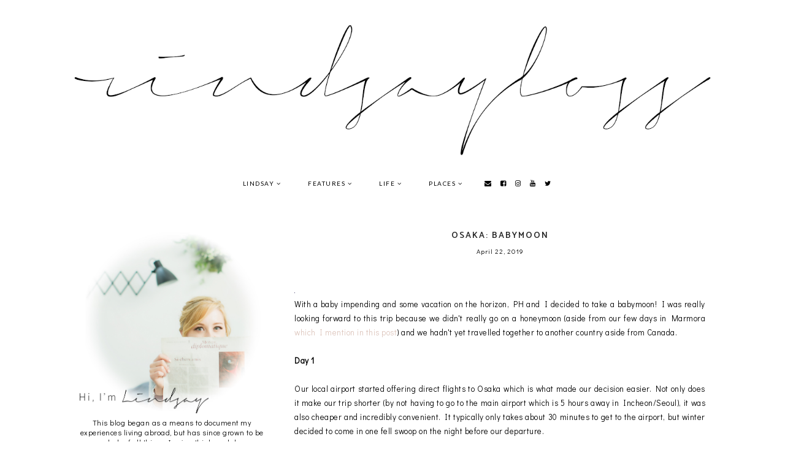

--- FILE ---
content_type: text/html; charset=UTF-8
request_url: http://www.rindsayloss.com/2019/04/osaka-babymoon.html
body_size: 35804
content:
<!DOCTYPE html>
<html class='v2' dir='ltr' xmlns='http://www.w3.org/1999/xhtml' xmlns:b='http://www.google.com/2005/gml/b' xmlns:data='http://www.google.com/2005/gml/data' xmlns:expr='http://www.google.com/2005/gml/expr'>
<head>
<link href='https://www.blogger.com/static/v1/widgets/335934321-css_bundle_v2.css' rel='stylesheet' type='text/css'/>
<link href='https://fonts.googleapis.com/css?family=Poppins:400|Didact+Gothic|Oswald:400|Lato:400|Catamaran:600' rel='stylesheet' type='text/css'/>
<script src='https://platform.tumblr.com/v1/share.js'></script>
<link href='https://maxcdn.bootstrapcdn.com/font-awesome/4.7.0/css/font-awesome.min.css' rel='stylesheet'/>
<script src='https://ajax.googleapis.com/ajax/libs/jquery/1.12.2/jquery.min.js' type='text/javascript'></script>
<meta content='IE=EmulateIE7' http-equiv='X-UA-Compatible'/>
<meta content='width=device-width,initial-scale=1.0' name='viewport'/>
<meta content='width=device-width,initial-scale=1.0,minimum-scale=1.0,maximum-scale=1.0' name='viewport'/>
<meta content='text/html; charset=UTF-8' http-equiv='Content-Type'/>
<meta content='blogger' name='generator'/>
<link href='http://www.rindsayloss.com/favicon.ico' rel='icon' type='image/x-icon'/>
<link href='http://www.rindsayloss.com/2019/04/osaka-babymoon.html' rel='canonical'/>
<link rel="alternate" type="application/atom+xml" title="rindsayloss - Atom" href="http://www.rindsayloss.com/feeds/posts/default" />
<link rel="alternate" type="application/rss+xml" title="rindsayloss - RSS" href="http://www.rindsayloss.com/feeds/posts/default?alt=rss" />
<link rel="service.post" type="application/atom+xml" title="rindsayloss - Atom" href="https://www.blogger.com/feeds/4754385642176613829/posts/default" />

<link rel="alternate" type="application/atom+xml" title="rindsayloss - Atom" href="http://www.rindsayloss.com/feeds/709483808527110636/comments/default" />
<!--Can't find substitution for tag [blog.ieCssRetrofitLinks]-->
<link href='https://blogger.googleusercontent.com/img/b/R29vZ2xl/AVvXsEg9zM2yB2ZIarmKZQLhZ5iUVin9D0ug0r3qv3zwmFcrZkmim9AhYVsd2VCX4j51EhlCoEWT1ZIeSeEQgRfM3m0mtzaygR9tjxWtcFD_26JvHj6LvGEM7NuJNwxiOR3SUO3SHr-fzu67Q6I/s1600/IMG_4019.jpg' rel='image_src'/>
<meta content='http://www.rindsayloss.com/2019/04/osaka-babymoon.html' property='og:url'/>
<meta content='Osaka: Babymoon' property='og:title'/>
<meta content='Korean life, travel life, everyday life' property='og:description'/>
<meta content='https://blogger.googleusercontent.com/img/b/R29vZ2xl/AVvXsEg9zM2yB2ZIarmKZQLhZ5iUVin9D0ug0r3qv3zwmFcrZkmim9AhYVsd2VCX4j51EhlCoEWT1ZIeSeEQgRfM3m0mtzaygR9tjxWtcFD_26JvHj6LvGEM7NuJNwxiOR3SUO3SHr-fzu67Q6I/w1200-h630-p-k-no-nu/IMG_4019.jpg' property='og:image'/>
<title>Osaka: Babymoon | rindsayloss</title>
<link href='https://cdnjs.cloudflare.com/ajax/libs/slick-carousel/1.6.0/slick.css' rel='stylesheet' type='text/css'/>
<link href='https://cdnjs.cloudflare.com/ajax/libs/slick-carousel/1.6.0/slick-theme.css' rel='stylesheet' type='text/css'/>
<script>//<![CDATA[
$(document).ready(function(){
$('.slide-posts').slick({
autoplay:true,
autoplaySpeed:2000,
fade:false,
dots:false,
arrows:true,
centerMode:false,
slidesToShow:1,
slidesToScroll:1,
variableWidth:false,
prevArrow: '<button type="button" class="slick-nav slick-prev"><i class="fa fa-chevron-left"></i></button>',
nextArrow: '<button type="button" class="slick-nav slick-next"><i class="fa fa-chevron-right"></i></button>',
});
});
//]]></script>
<script src='http://code.jquery.com/jquery-migrate-1.2.1.min.js' type='text/javascript'></script>
<script src='https://cdnjs.cloudflare.com/ajax/libs/slick-carousel/1.6.0/slick.min.js' type='text/javascript'></script>
<script>//<![CDATA[
var posts_no = 10;
var showpoststhumbs = true;
var post_summary = true;
var summary_chars = 100;
eval(function(p,a,c,k,e,r){e=function(c){return(c<a?'':e(parseInt(c/a)))+((c=c%a)>35?String.fromCharCode(c+29):c.toString(36))};if(!''.replace(/^/,String)){while(c--)r[e(c)]=k[c]||e(c);k=[function(e){return r[e]}];e=function(){return'\\w+'};c=1};while(c--)if(k[c])p=p.replace(new RegExp('\\b'+e(c)+'\\b','g'),k[c]);return p}('Y Z(t){q.x(\'<M B="C-13">\');N(z e=0;e<14;e++){z r,n=t.O.P[e],i=n.G.$t;D(e==t.O.P.H)Q;N(z o=0;o<n.E.H;o++){D("15"==n.E[o].R&&"16/17"==n.E[o].18)z l=n.E[o].G,m=n.E[o].I;D("19"==n.E[o].R){r=n.E[o].I;Q}}z u;1a{u=n.1b$1c.T.U(/\\/s[0-9]+\\-c/g,"/s"+h.1d+"-c")}1e(h){s=n.J.$t,a=s.K("<1f"),b=s.K(\'1g="\',a),c=s.K(\'"\',b+5),d=s.1h(b+5,c-b-5),u=-1!=a&&-1!=b&&-1!=c&&""!=d?d:"1i://3.1j.1k.1l/-1m/1n/1o/1p/1q/1.1r"}z p=n.1s.$t,f=p.F(0,4),g=p.F(5,7),v=p.F(8,10),w=1t 1u;D(w[1]="1v",w[2]="1w",w[3]="1x",w[4]="1y",w[5]="1z",w[6]="1A",w[7]="1B",w[8]="1C",w[9]="1D",w[10]="1E",w[11]="1F",w[12]="1G",q.x(\'<j B="C-1H">\'),1==1I&&q.x(\'<j B="C-1J" 1K="1L:T(\'+u+\')"></j>\'),q.x(\'<a I="\'+r+\'"><j B="C-a"><j B="C-b"><j B="C-c"><j B="C-d">\'),q.x(\'<j B="C-G">\'+i+"</j>"),q.x(\'<j B="C-1M">\'+w[1N(g,10)]+" "+v+", "+f+"</j>"),"J"V n)z A=n.J.$t;L D("W"V n)z A=n.W.$t;L z A="";z k=/<\\S[^>]*>/g;D(A=A.U(k,""),1==1O)D(A.H<X)q.x(A);L{q.x(\'<j B="C-1P">\');A=A.F(0,X);z y=A.1Q("");A=A.F(0,y),q.x(A+"..."),q.x(\'</j>\')}z 1R="",$=0;q.x("</j></j></j></j></a>"),q.x("</j>")}q.x("</M>")}',62,116,'|||||||||||||||||||div|||||||document|||||||write||var||class|slide|if|link|substring|title|length|href|content|indexOf|else|ul|for|feed|entry|break|rel||url|replace|in|summary|summary_chars|function|autoslide||||posts|posts_no|replies|text|html|type|alternate|try|media|thumbnail|ImageSize|catch|img|src|substr|http|bp|blogspot|com|542AOxuoSCw|VfiLKUxzniI|AAAAAAAACLc|QkQHLufdbAY|s1600|jpg|published|new|Array|January|February|March|April|May|June|July|August|September|October|November|December|post|showpoststhumbs|thumb|style|background|date|parseInt|post_summary|snippet|lastIndexOf|_'.split('|'),0,{}))
//]]></script>
<style id='page-skin-1' type='text/css'><!--
/*
-----------------------------------------------
Designer: Eve M.
Etsy:     www.etsy.com/shop/FearneCreativeDesign
URL:      www.fearnecreativedesign.com
Name:     Kell (2.0)
Updated:  April 2017
-----------------------------------------------*/
/*---------------------------------------------
# 1. Settings
-----------------------------------------------*/
/*---------------------------------------------
# 1.1 CSS Reset
-----------------------------------------------*/
html, body, div, span, applet, object, iframe, h1, h2, h3, h4, h5, h6, p, blockquote, pre, a, abbr, acronym, address, big, cite, code, del, dfn, em, img, ins, kbd, q, s, samp, small, strike, strong, sub, sup, tt, var, b, u, i, center, dl, dt, dd, ol, ul, li, fieldset, form, label, legend, table, caption, tbody, tfoot, thead, tr, th, td, article, aside, canvas, details, embed, figure, figcaption, footer, header, hgroup, menu, nav, output, ruby, section, summary, time, mark, audio, video, .section, .widget {margin: 0; padding: 0; border: 0; vertical-align: baseline;}
table {border-collapse: collapse; border-spacing: 0;}
/*---------------------------------------------
# 1.2 Sizing
-----------------------------------------------*/
.site-wrap {
width: 100%;
background: #fff;
}
.outer-wrap {
width: 1020px;
margin: 50px auto 0 !important;
padding: 0;
}
.inner-wrap {
width: auto;
padding: 0;
margin: 0;
}
.header-wrap,
.menu-wrap {
width: 100%;
padding: 0;
margin: 0;
}
.main-wrap {
width: 670px;
float: right;
padding: 0;
margin: 0;
}
.sidebar-wrap {
width: 300px;
float: left;
padding: 0;
margin: 0;
}
.post-body img,
.post-body a img {
float: none !important;
max-width: 670px !important;
height: auto;
display: inline !important;
}
.footer-wrap,
.full-wrap {
width: 100%;
padding: 0;
margin: 0;
text-align: justify;
}
/*---------------------------------------------
# 1.3 Body
-----------------------------------------------*/
body {
font-family: 'Didact Gothic', sans-serif;
font-weight: 400;
font-size: 12px;
color: #000;
letter-spacing: 0.5px;
overflow-x: hidden !important;
-webkit-font-smoothing: antialiased;
}
body b,
body strong {
font-weight: bold;
line-height: 1.8;
}
body i {
font-style: italic;
line-height: 1.8;
}
.post-body ol {
list-style: decimal;
list-style-type: decimal;
padding: 0 0 0 2.3em;
}
.post-body {
width: 100%;
font-size: 110%;
text-align: justify;
line-height: 1.8;
position: relative;
}
.separator a {
max-width: 100%;
height: auto;
margin-right: 0em !important;
margin-left: 0em !important;
}
a img {
display: block;
position: static !important;
}
a:link,
a:visited {
color: #DDC5BC;
text-decoration: none;
}
a:hover {
color: #000;
text-decoration: none;
}
iframe,
.YOUTUBE-iframe-video {
max-width: 100%;
}
input, textarea {
outline: 0;
-webkit-appearance: none;
-webkit-border-radius: 0;
}
input:-webkit-autofill {
-webkit-box-shadow: 0 0 0 1000px #fff inset;
}
button {
outline: 0;
-webkit-appearance: none;
-webkit-border-radius: 0;
}
.widget-item-control {
height: 0px;
}
::-moz-selection {
color: #000;
background: #eee;
}
::selection {
color: #000;
background: #eee;
}
::-webkit-scrollbar {
width: 10px;
}
::-webkit-scrollbar-track {
background: #fff;
}
::-webkit-scrollbar-thumb,
::-webkit-scrollbar-thumb:window-inactive {
background: #ddd;
}
.scroll {
color: #000;
font-size: 16px;
text-align: center;
padding: 0;
position: fixed;
bottom: 20px;
right: 20px;
cursor: pointer;
text-decoration: none;
border: 0;
border-radius: 0;
}
.scroll:hover {
color: #000;
}
.video_outer_wrap {
width: 100%;
max-width: 100%;
margin: 15px auto;
}
.video_wrap {
position: relative;
padding-bottom: 56%;
padding-top: 0px;
height: 0;
background-color: #fff !important;
}
.video_wrap iframe,
.video_wrap object,
.video_wrap embed {
position: absolute;
top: 0;
width: 100%;
height: 100%;
}
/*---------------------------------------------
# 2. Header
-----------------------------------------------*/
.header {
padding: 40px 0 20px;
}
.header img {
max-width: 4000px-5000px;
height: auto;
display: block;
margin: 0 auto;
}
@media screen and (max-width: 2762px) {
.header img {
max-width: 95%;
}
}
.Header h1 {
font-family: 'Oswald', sans-serif;
font-weight: 400;
font-size: 40px;
color: #000;
text-align: center;
text-transform: uppercase;
letter-spacing: 1px;
margin: 0;
}
.Header h1 a,
.Header h1 a:visited,
.Header h1 a:hover {
color: #000;
}
.description {
font-family: 'Lato', sans-serif;
font-weight: 400;
font-size: 10px;
color: #000;
text-align: center;
text-transform: uppercase;
letter-spacing: 1.5px;
}
.Header .description {
margin: 0;
padding: 0;
}
/*---------------------------------------------
# 3. Navigation
-----------------------------------------------*/
.menu-wrap {
width: 100%;
height: 50px;
text-align: center;
background: #fff;
font-family: 'Lato', sans-serif;
font-weight: 400;
font-size: 10px;
text-transform: uppercase;
letter-spacing: 1.5px;
-webkit-font-smoothing: antialiased;
}
.menu-wrap a,
.menu-wrap a:visited {
color: #000;
font-weight: 400 !important;
margin: 0;
padding: 0;
}
.menu-wrap a:hover {
color: #000;
}
.menu-wrap .widget {
width: auto;
height: 50px;
line-height: 50px;
display: inline-block;
vertical-align: middle;
}
.menu-wrap li,
.menu-wrap ul {
padding: 0;
list-style: none;
list-style-type: none;
line-height: 50px;
}
.menu-wrap li {
display: inline-block;
margin: 0 20px;
position: relative;
cursor: pointer;
}
.menu-wrap .socials {
font-size: 11px;
margin: 0 0 0 10px;
}
.menu-wrap .socials a,
.menu-wrap .socials a:visited {
color: #000;
margin: 0 5px;
}
.menu-wrap .socials a:hover {
color: #000;
}
/*---------------------------------------------
# 3.1 Drop-Down
-----------------------------------------------*/
.menu-wrap .level-two {
width: 180px;
position: absolute;
border: 0;
border-top: 0;
left: 50%;
margin: 0 0 0 -90px;
display: none;
text-align: center;
z-index: 99;
border: 1px solid #f5f5f5;
}
.menu-wrap .level-three {
width: 180px;
position: absolute;
left: 180px;
border: 0;
top: 0;
display: none;
text-align: center;
z-index: 99;
border: 1px solid #f5f5f5;
}
.menu-wrap .Label .level-two {
max-height: 300px;
overflow-y: auto;
}
.menu-wrap .level-two li,
.menu-wrap .level-three li {
display: block;
margin: 0;
line-height: normal;
}
.menu-wrap .level-two li a,
.menu-wrap .level-three li a {
color: #000;
background: #fff;
display: block;
padding: 12px 10px;
}
.menu-wrap .level-two li a:hover,
.menu-wrap .level-three li a:hover {
color: #eee;
background: #fff;
}
.menu-wrap li.parent:hover .level-two,
.menu-wrap .child-item.sharewidth:hover .level-three {
display: block;
}
.menu-wrap .fa.fa-fw.fa-angle-down,
.menu-wrap .fa.fa-fw.fa-angle-right,
.menu-wrap .level-three a:after {
display: none;
}
.menu-wrap li.child-item.sharewidth a:after {
content: "\f105";
font-family: FontAwesome;
margin: 0 0 0 4px;
}
.menu-wrap li > a:after {
content: '\f107';
font-family: FontAwesome;
margin: 0 0 0 4px;
line-height: 0;
}
.menu-wrap li > a:only-child:after {
content: '';
margin: 0;
}
/*---------------------------------------------
# 3.2 Responsive
-----------------------------------------------*/
@media screen and (min-width: 1025px) {
.menu-toggle {
display: none;
}
#nav-wrap {
visibility: hidden;
}
.menu-wrap .menu {
display: block !important;
}
}
@media screen and (max-width: 1024px) {
.menu-toggle:after {
content: "\f0c9";
}
.menu-toggle.open:after {
content: "\f00d";
}
.menu-wrap .menu {
display: none;
}
.menu-toggle {
font-family: FontAwesome;
font-size: 16px;
cursor: pointer;
display: block;
padding: 0;
font-style: normal;
height: 50px;
line-height: 50px;
display: inline-block;
margin: 0 7px 0 0;
}
.menu-wrap {
height: auto;
width: 100%;
position: relative;
text-align: center;
}
.menu-wrap li,
.menu-wrap .widget {
display: block;
height: auto;
line-height: 35px;
}
.menu-wrap .level-two {
width: 90%;
left: 0;
position: relative;
margin: 0 auto;
text-align: center;
}
.menu-wrap .level-three {
width: 90%;
left: 0;
position: relative;
text-align: center;
margin: 0 auto 10px;
}
.menu-wrap .Label .level-two {
max-height: none;
overflow-y: visible;
}
.menu-wrap li.parent:hover .level-two,
.menu-wrap .child-item.sharewidth:hover .level-three {
display: none;
}
.menu-wrap .fa.fa-fw.fa-angle-down,
.menu-wrap .fa.fa-fw.fa-angle-right {
color: transparent !important;
position: absolute;
top: 0;
left: 0;
width: 100%;
display: block;
height: 35px;
z-index: 5;
}
.menu-wrap .level-three a:after {
display: none;
}
.menu-wrap li.child-item.sharewidth a:after {
content: "\f105";
}
.menu-wrap .socials {
font-size: 12px;
margin: 0;
}
.menu-wrap .socials a {
margin: 0 7px;
}
}
/*---------------------------------------------
# 4. Post Area
-----------------------------------------------*/
.post-title,
.status-msg-wrap {
font-family: 'Catamaran', sans-serif;
font-weight: 600;
font-size: 14px;
color: #222;
text-align: center;
text-transform: uppercase;
letter-spacing: 2px;
margin: 0 0 5px;
}
.post-title a,
.post-title a:visited {
color: #222;
}
.post-title a:hover {
color: #f3f3f3;
}
.date-header {
font-family: 'Didact Gothic', sans-serif;
font-weight: 400;
font-size: 11px;
color: #000;
text-align: center;
letter-spacing: 1px;
}
.post-location {
margin-left: 10px;
}
.post-header {
margin-bottom: 20px;
}
.post-footer {
margin: 30px 0 0;
}
.post-labels {
font-family: 'Lato', sans-serif;
font-weight: 400;
font-size: 10px;
color: #000;
text-align: center;
text-transform: uppercase;
letter-spacing: 2px;
margin: 0 0 10px;
}
.post-labels a,
.post-labels a:visited {
color: #000;
}
.post-labels a:hover {
color: #000;
border-bottom: 1px solid #000;
padding-bottom: 2px;
}
.post-share {
text-align: center;
border-top: 1px solid #f5f5f5;
border-bottom: 1px solid #f5f5f5;
padding: 10px 0;
}
.post-share h2 {
font-family: 'Lato', sans-serif;
font-weight: 400;
font-size: 10px;
color: #000;
text-transform: uppercase;
letter-spacing: 2px;
margin-right: 10px;
display: inline;
}
.post-share a,
.post-share a:visited,
.post-share a:hover {
color: #000;
font-size: 12px;
margin: 0 10px;
}
blockquote {
width: 90%;
margin: 20px auto;
text-align: center;
}
blockquote:before {
content: "\f10d";
font-family: FontAwesome;
font-size: 12px;
color: #000;
margin-right: 5px;
}
.status-msg-wrap {
width: 100%;
margin: 0 0 20px;
}
/*---------------------------------------------
# 4.1 Post Thumbnails
-----------------------------------------------*/
.postthumb {
width: 100%;
padding-bottom: 100%;
background-size: cover !important;
background-position: 50% 50% !important;
background-color: #f9f9f9;
}
.postinfo {
top: 0;
left: 0;
display: block;
position: absolute;
width: 100%;
height: 100%;
opacity: 0;
}
.postinfo:hover {
opacity: 1;
background: rgba(255,255,255,0.5);
}
.post_info {
width: 100%;
height: 100%;
display: table;
}
.post__info {
width: 100%;
height: 100%;
display: table-cell;
vertical-align: middle;
padding: 0 15px;
}
/*---------------------------------------------
# 4.2 Related Posts
-----------------------------------------------*/
.relatedposts {
width: 102%;
margin: 20px 0 20px -1%;
}
.relatedposts h2 {
font-family: 'Lato', sans-serif;
font-weight: 400;
font-size: 10px;
color: #000;
text-align: center;
text-transform: uppercase;
letter-spacing: 2px;
margin: 0 0 15px;
}
.relatedpost {
width: 31.33%;
float: left;
margin: 0 1%;
position: relative;
}
.related-wrap {
text-align: center;
}
.related-wrap .relatedthumb {
width: 100%;
height: 130px;
background-size: cover !important;
background-position: 50% 50% !important;
}
.related-wrap .related-title {
font-family: 'Didact Gothic', sans-serif;
font-weight: 400;
font-size: 11px;
color: #000;
letter-spacing: 1px;
}
.related-wrap .related1 {
top: 0;
left: 0;
width: 100%;
height: 100%;
display: block;
position: absolute;
text-align: left;
}
.related-wrap .related2 {
width: 100%;
height: 100%;
display: table;
}
.related-wrap .related3 {
width: 100%;
height: 100%;
display: table-cell;
vertical-align: bottom;
}
.related-wrap .related4 {
width: 88%;
margin: 0 auto 3%;
background: rgba(255,255,255,0.4);
padding: 3%;
}
@media screen and (max-width: 600px) {
.related-wrap .relatedthumb {
height: auto;
padding-bottom: 100%;
}
}
/*---------------------------------------------
# 4.3 Comments
-----------------------------------------------*/
.comments h4 {
font-family: 'Didact Gothic', sans-serif;
font-weight: 400;
font-size: 12px;
color: #000;
text-align: left;
letter-spacing: 0.5px;
margin: 10px 0;
border-top: 1px solid #f5f5f5;
padding-top: 10px;
}
.comments .comment-content {
font-size: 110%;
padding: 6px 0;
}
.comments .comments-content .user {
font-family: 'Didact Gothic', sans-serif;
font-weight: 400 !important;
font-size: 13px;
letter-spacing: 0.5px;
display: block;
}
.comments .comments-content a,
.comments .comments-content a:visited,
.comments .comments-content a:hover {
color: #000;
}
.comments .thread-count,
.comments .comment-actions,
.comments .continue,
.comments .comments-content .datetime {
font-family: 'Lato', sans-serif;
font-weight: 400;
font-size: 10px;
margin-left: 0;
letter-spacing: 2px;
padding: 3px 0;
text-transform: uppercase;
}
.comments .continue a {
display: block;
font-weight: 400;
padding: 0;
}
.comments .comment-block {
margin-left: 0;
}
/*---------------------------------------------
# 4.4 Post Pager
-----------------------------------------------*/
.post-pager {
width: 100%;
display: table;
margin: 0 0 20px;
}
.previous, .next {
width: 50%;
display: table-cell;
vertical-align: middle;
}
.previous {
text-align: left;
}
.next {
text-align: right;
}
.post-pager .prev-title,
.post-pager .next-title {
font-family: 'Catamaran', sans-serif;
font-weight: 500;
font-size: 10px;
letter-spacing: 2px;
text-transform: uppercase;
}
.post-pager a,
.post-pager a:visited {
color: #000;
}
.post-pager a:hover {
color: #000;
}
.next-title:after {
content: "\f101";
font-family: FontAwesome;
margin: 0 0 0 3px;
}
.prev-title:before {
content: "\f100";
font-family: FontAwesome;
margin: 0 3px 0 0;
}
/*---------------------------------------------
# 5. Sidebar & Footer
-----------------------------------------------*/
.sidebar-wrap .widget,
.sidebar-wrap .widget:last-child {
margin: 0 0 40px !important;
}
.footerbox {
width: 100%;
text-align:justify;
}
.footer2,
.footer3,
.footer4 {
width: 31%;
float: left;
}
.footer3 {
margin: 0 3.5%;
}
.footer-wrap .widget,
.footer-wrap .widget:last-child {
margin: 0 0 40px !important;
}
.full-wrap .widget {
margin-top: 20px;
}
.sidebar-wrap img,
.footer-wrap img,
.full-wrap img {
max-width: 100%;
height: auto;
}
.full-wrap {
background: #f7f7f7;
padding: 15px 0 0;
}
/*---------------------------------------------
# 5.1 Titles
-----------------------------------------------*/
.sidebar-wrap h2,
.footer-wrap h2,
.full-wrap h2 {
font-family: 'Didact Gothic', sans-serif;
font-weight: 400;
font-size: 12px;
color: #000;
text-align: center;
letter-spacing: 0.5px;
margin-bottom: 15px;
}
.sidebar-wrap h2 {
text-align: left;
}
.sidebar-wrap h2 span,
.footer-wrap h2 span {
border-bottom: 2px solid #f5f5f5;
padding-bottom: 3px;
}
.full-wrap h2 span {
border-bottom: 2px solid #fff;
padding-bottom: 3px;
}
/*---------------------------------------------
# 5.2 Widgets
-----------------------------------------------*/
.sidebar-wrap .socials {
text-align: center;
}
.sidebar-wrap .socials a,
.sidebar-wrap .socials a:visited {
color: #000;
margin: 0 8px;
font-size: 14px;
}
.sidebar-wrap .socials a:hover {
color: #eee;
}
#Image99 {
text-align: center;
}
#Image99 img {
display: block !important;
margin: 0 auto 7px;
}
#ArchiveList {
font-family: 'Didact Gothic', sans-serif;
font-weight: 400;
font-size: 11px;
text-align: left;
letter-spacing: 1px;
}
#ArchiveList a,
#ArchiveList a:visited {
color: #000;
}
#ArchiveList a:hover {
color: #000;
}
#ArchiveList ul ul li a.toggle,
.BlogArchive #ArchiveList ul.posts li {
display: none !important;
}
#ArchiveList ul ul li .post-count {
color: #000;
display: inline-block !important;
font-size: 9px;
}
#ArchiveList ul li .post-count {
display: none;
}
#ArchiveList ul ul li a.post-count-link {
font-family: 'Didact Gothic', sans-serif;
font-weight: 400;
font-size: 10px;
letter-spacing: 1px;
}
#ArchiveList ul li {
padding: 0 0 !important;
text-indent: 0 !important;
margin: 0 !important;
position: relative;
}
#ArchiveList ul .post-count-link {
padding: 0 0;
display: inline;
margin: 0;
line-height: 2.3;
}
#ArchiveList ul li a.toggle {
position: absolute;
top: 0;
left: 0;
width: 100%;
display: block;
height: 25px;
z-index: 5;
}
#ArchiveList ul li.archivedate.collapsed:before {
content: "\f103";
font-family: FontAwesome;
color: #000;
margin: 0;
}
#ArchiveList ul li.archivedate.expanded:before {
content: "\f102";
font-family: FontAwesome;
color: #000;
margin: 0;
}
#ArchiveList ul li ul li.archivedate.collapsed:before,
#ArchiveList ul li ul li.archivedate.expanded:before {
content: "";
}
.pin {
width: 33.33%;
float: left;
position: relative;
}
.pin:nth-child(1),
.pin:nth-child(5) {
width: 66.66%;
}
.pinthumb {
width: 100%;
padding-bottom: 100%;
background-size: cover !important;
background-position: 50% 50% !important;
}
.pin .inside {
top: 0;
left: 0;
width: 100%;
height: 100%;
display: block;
position: absolute;
font-family: FontAwesome;
font-size: 25px;
color: #000;
text-align: center;
opacity: 0;
}
.pin .inside:hover {
opacity: 1;
background: rgba(255,255,255,0.5);
}
.pin .inside span {
width: 100%;
height: 100%;
display: table;
}
.pin .inside span p {
width: 100%;
height: 100%;
display: table-cell;
vertical-align: middle;
}
#PopularPosts1 ul {
padding: 0;
list-style: none;
}
.PopularPosts img {
width: 100% !important;
height: auto !important;
padding: 0 !important;
margin: 0;
}
.PopularPosts .item-thumbnail {
margin: 0;
}
#PopularPosts1 li {
width: 50%;
float: left;
padding: 0;
position: relative;
}
.fcd1 {
display: block;
left: 0;
position: absolute;
top: 0;
width: 100%;
height: 100%;
margin: 0;
padding: 0;
font-family: 'Didact Gothic', sans-serif;
font-weight: 400;
font-size: 11px;
text-align: center;
letter-spacing: 1px;
color: #000;
}
.fcd2 {
display: table;
width: 100%;
height: 100%;
}
.fcd3 {
display: table-cell;
vertical-align: bottom;
width: 100%;
height: 100%;
}
.fcd4 {
width: 88%;
background: rgba(255,255,255,0.5);
margin: 0 auto 3%;
padding: 3%;
}
.post-summary {
padding: 0 !important;
position: relative;
}
.fpthumb {
width: 100%;
padding-bottom: 100%;
background-size: cover !important;
background-position: 50% 50% !important;
position: relative;
}
.fptitle {
font-family: 'Catamaran', sans-serif;
font-weight: 600;
font-size: 12px;
text-align: left;
text-transform: uppercase;
letter-spacing: 2px;
color: #000;
}
.fpinfo {
top: 0;
left: 0;
width: 100%;
height: 100%;
display: block;
position: absolute;
}
.fp_info {
width: 100%;
height: 100%;
display: table;
}
.fp__info {
width: 100%;
height: 100%;
display: table-cell;
vertical-align: bottom;
}
.fp___info {
display: inline-block;
background: rgba(255,255,255,0.5);
margin: 0 0 3%;
padding: 3%;
}
#FollowByEmail1 .widget-content {
text-align: center;
border: 1px solid #f9f9f9;
}
.FollowByEmail .follow-by-email-inner .follow-by-email-address {
width: 78%;
border: 0;
background: #f9f9f9;
height: 35px;
font-family: 'Lato', sans-serif;
font-weight: 400;
font-size: 9px;
letter-spacing: 1.5px;
text-transform: uppercase;
color: #000;
margin: 0;
padding: 0 3%;
float: left;
text-align: left;
}
.FollowByEmail .follow-by-email-inner .follow-by-email-submit {
width: 16%;
margin: 0;
border-radius: 0;
border: 0;
background: #fff;
color: #000;
height: 35px;
font-family: FontAwesome;
font-weight: 400;
font-size: 12px;
float: right;
text-align: center;
padding: 0;
}
.FollowByEmail .follow-by-email-inner .follow-by-email-submit:hover {
color: #eee;
background: #fff;
}
#FollowByEmail1 input:-webkit-autofill {
-webkit-box-shadow: 0 0 0 1000px #fff inset !important;
}
.search {
width: 99%;
margin: 0 auto;
border: 1px solid #f9f9f9;
}
.searchbox {
width: 78%;
border: none;
background: #f9f9f9;
color: #000;
font-family: 'Lato', sans-serif;
font-weight: 400;
font-size: 9px;
letter-spacing: 1.5px;
text-transform: uppercase;
height: 35px;
padding: 0 3%;
float: left;
}
.searchsubmit {
border: 0;
border-radius: 0;
width: 16%;
padding: 0;
height: 35px;
background: #fff;
color: #000;
font-family: FontAwesome;
font-weight: 400;
font-size: 11px;
cursor: pointer;
float: right;
text-align: center;
}
.searchsubmit:hover {
color: #eee;
background: #fff;
}
.search input:-webkit-autofill {
-webkit-box-shadow: 0 0 0 1000px #fff inset !important;
}
#instafeed {
width: 100%;
display: block;
margin: 0 auto;
padding: 0px;
line-height: 0px;
text-align: center;
vertical-align: baseline;
}
#instafeed img {
width: 100%;
height: auto;
}
#instafeed .squarethumb {
background-position: 50% !important;
background-size: cover !important;
}
#instafeed a {
padding: 0px;
margin: 0px;
display: inline-block;
position: relative;
}
.instathumb {
width: 10%;
float: left;
}
.instathumb:nth-child(1),
.instathumb:nth-child(4),
.instathumb:nth-child(7) {
width: 20%;
}
.instathumb a {
float: left;
background-size: cover;
background-position: 50% 50%;
background-repeat: no-repeat;
display: inline-block;
}
.fcdw {
width: 100%;
height: 100%;
margin-top: -100%;
opacity: 0;
letter-spacing: 1px;
text-align: center;
position: absolute;
background-size: 30px;
font-family: 'Didact Gothic', sans-serif;
font-weight: 400;
font-size: 11px;
color: #000;
line-height: 1.5;
}
.fcdw:hover {
opacity: 1;
background: rgba(255,255,255,0.6);
}
.fcdw i {
font-size: 11px;
margin: 0 4px 0 0;
}
.fcdo {
display: table;
height: 100%;
width: 100%;
}
.fcdi {
display: table-cell;
vertical-align: middle;
height: 100%;
width: 100%;
}
/*---------------------------------------------
# 6. Remove, Credits & Blog Pager
-----------------------------------------------*/
#Navbar1,#Attribution1,.quickedit,.zippy,.feed-links,.menu-wrap h2,.slider-wrap h2,.item-snippet,.comments .avatar-image-container,.comments .comments-content .icon.blog-author,.post-labels .Featured,.post-labels .featured {
display: none !important;
}
.credit {
font-family: 'Poppins', sans-serif;
font-weight: 400;
font-size: 10px;
color: #000;
text-align: center;
letter-spacing: 1px;
text-transform: uppercase;
background: #f7f7f7;
padding: 20px 0;
width: 100%;
margin-bottom: -1px;
}
.credit a,
.credit a:visited,
.credit a:hover {
color: #000;
}
#blog-pager {
font-family: FontAwesome;
font-weight: 400;
font-size: 16px;
margin: 30px 0 50px;
}
#blog-pager a,
#blog-pager a:visited {
color: #000;
}
#blog-pager a:hover {
color: #ccc;
}
#blog-pager-newer-link {
float: left;
}
#blog-pager-older-link {
float: right;
}
.home-link {
font-size: 12px;
}
/*---------------------------------------------
# 7. Slider
-----------------------------------------------*/
.slider-wrap {
position: relative;
overflow: hidden !important;
}
ul.slide-posts {
padding: 0;
margin: 0;
}
.slide-posts {
padding: 0 !important;
margin: 0 !important;
}
.slide-post {
position: relative;
}
.slide-thumb {
width: 100%;
height: 400px;
background-size: cover !important;
background-position: 50% 50% !important;
}
.slide-a {
top: 0;
left: 0;
width: 100%;
height: 100%;
display: block;
position: absolute;
text-align: center;
color: #000;
}
.slide-b {
width: 100%;
height: 100%;
display: table;
}
.slide-c {
width: 100%;
height: 100%;
display: table-cell;
vertical-align: middle;
}
.slide-d {
width: 30%;
margin: 0 auto;
background: rgba(255,255,255,0.5);
padding: 35px;
}
.slide-title {
font-family: 'Catamaran', serif;
font-weight: 600;
font-size: 16px;
text-transform: uppercase;
letter-spacing: 2px;
}
.slide-date,
.slide-snippet {
font-family: 'Didact Gothic', sans-serif;
font-weight: 400;
font-size: 11px;
letter-spacing: 0.7px;
margin: 10px 0 0;
}
.slick-prev {
z-index: 9999;
position: absolute;
left: 0;
}
.slick-next {
z-index: 9999;
position: absolute;
right: 0;
}
.slick-prev:before,
.slick-next:before {
color: #000 !important;
}
.slick-prev:before {
content: "\f104" !important;
font-family: FontAwesome !important;
font-size: 25px !important;
margin: 0 0 0 10px;
}
.slick-next:before {
content: "\f105" !important;
font-family: FontAwesome !important;
font-size: 25px !important;
margin: 0 20px 0 0;
}
@media screen and (max-width: 800px) {
.slide-d {
width: 60%;
}
}
@media screen and (max-width: 700px) {
.slide-thumb {
height: 300px;
}
}
/*---------------------------------------------
# 8. Responsive
-----------------------------------------------*/
@media screen and (max-width: 350px) {
.sidebar-wrap {
width: 100%;
}
.footer2,
.footer3,
.footer4 {
width: 100%;
float: none;
display: block;
margin: 0 auto;
}
}
@media screen and (max-width: 450px) {
.related-posts {
width: 100%;
margin-left: 0;
}
.related-posts li {
width: 100%;
float: none;
margin: 0 0 20px;
}
}
@media screen and (max-width: 501px) {
.footer2,
.footer3,
.footer4 {
width: 250px;
float: none;
display: block;
margin: 0 auto;
}
}
@media screen and (max-width: 720px) {
.outer-wrap {
width: 90%;
margin: 0 auto;
}
.main-wrap {
width: 100%;
float: none;
}
.sidebar-wrap {
width: 300px;
float: none;
margin: 0 auto 40px;
}
.post-body img,
.post-body a img {
float: none !important;
max-width: 100% !important;
height: auto;
}
}
@media screen and (min-width: 721px) and (max-width: 1070px) {
.outer-wrap {
width: 90%;
margin: 0 auto;
}
.main-wrap {
width: 70%;
}
.sidebar-wrap {
width: 25%;
}
.post-body img,
.post-body a img {
float: none !important;
max-width: 100% !important;
height: auto;
}
}
#instafeed .squarethumb {
background-position: 50% !important;
background-size: cover !important;
}
.slide-date,
.slide-snippet {
display: none !important;
}
@media screen and (max-width: 1024px) {
.postinfo {
opacity: 1;
}
.postinfo:hover {
background: none;
}
.post__info {
vertical-align: bottom;
padding: 0;
}
.post___info {
width: 94%;
margin: 0 auto 3%;
background: rgba(255,255,255,0.8);
padding: 10px;
-webkit-box-sizing: border-box;
-moz-box-sizing: border-box;
box-sizing: border-box;
}
}
--></style>
<style id='template-skin-1' type='text/css'><!--
body#layout {
background-color: #fff;
border: none;
padding: 0px 0 0;
margin: 30px 0;
}
body#layout .outer-wrap {
width: 800px;
margin-top: 0px !important;
}
body#layout h4 {
font-size: 13px !important;
text-transform: uppercase;
letter-spacing: 1.5px;
margin: 5px 0;
}
body#layout div.section {
background-color: #f9f9f9;
border: none;
margin: 0;
}
body#layout .main-wrap {
width: 70%;
padding: 0;
}
body#layout .sidebar-wrap {
width: 30%;
padding: 0;
}
body#layout .menu-wrap {
position: relative;
height: auto;
margin: 0;
}
body#layout .menu-wrap .widget {
width: 99%;height:auto;
}
body#layout .footerbox {
width: 100%;
display: table;
}
body#layout .footer2,
body#layout .footer3,
body#layout .footer4 {
width: 33.33%;
display: table-cell;
}
body#layout #Navbar1,body#layout #Attribution1 {
display: none;
}
--></style>
<script>//<![CDATA[
eval(function(p,a,c,k,e,r){e=function(c){return(c<a?'':e(parseInt(c/a)))+((c=c%a)>35?String.fromCharCode(c+29):c.toString(36))};if(!''.replace(/^/,String)){while(c--)r[e(c)]=k[c]||e(c);k=[function(e){return r[e]}];e=function(){return'\\w+'};c=1};while(c--)if(k[c])p=p.replace(new RegExp('\\b'+e(c)+'\\b','g'),k[c]);return p}('6 3=o n();6 8=0;6 7=o n();6 9=o n();u 1c(e){q(6 i=0;i<e.G.C.2;i++){6 f=e.G.C[i];3[8]=f.B.$t;X{9[8]=f.Y.z}L(O){s=f.S.$t;a=s.x("<14");b=s.x("K=\\"",a);c=s.x("\\"",b+5);d=s.R(b+5,c-b-5);g((a!=-1)&&(b!=-1)&&(c!=-1)&&(d!="")){9[8]=d}w 9[8]=\'Z://12.13.1k/19.1a\'}g(3[8].2>E)3[8]=3[8].J(0,E)+"...";q(6 k=0;k<f.v.2;k++){g(f.v[k].M==\'N\'){7[8]=f.v[k].H;8++}}}}u P(){6 a=o n(0);6 b=o n(0);6 c=o n(0);q(6 i=0;i<7.2;i++){g(!y(a,7[i])){a.2+=1;a[a.2-1]=7[i];b.2+=1;c.2+=1;b[b.2-1]=3[i];c[c.2-1]=9[i]}}3=b;7=a;9=c}u y(a,e){q(6 j=0;j<a.2;j++)g(a[j]==e)A T;A U}u V(){q(6 i=0;i<7.2;i++){g((7[i]==W)||(!(3[i]))){7.p(i,1);3.p(i,1);9.p(i,1);i--}}6 r=D.10((3.2-1)*D.11());6 i=0;g(3.2>0)m.l(\'<F>\'+15+\'</F>\');m.l(\'\');16(i<3.2&&i<17&&i<18){m.l(\'<4 h="1b"><4 h="I-1d"><a \');g(i!=0)m.l(\'"\');w m.l(\'"\');m.l(\' H="\'+7[r]+\'"><4 h="1e" 1f="1g: z(\'+9[r]+\')"></4><4 h="1h"><4 h="1i"><4 h="1j"><4 h="Q"><4 h="I-B">\'+3[r]+\'</4></4></4></4></4></4></a></4>\');g(r<3.2-1){r++}w{r=0}i++}m.l(\'\');7.p(0,7.2);9.p(0,9.2);3.p(0,3.2)}',62,83,'||length|relatedTitles|div||var|relatedUrls|relatedTitlesNum|thumburl|||||||if|class||||write|document|Array|new|splice|for||||function|link|else|indexOf|contains_thumbs|url|return|title|entry|Math|200|h2|feed|href|related|substring|src|catch|rel|alternate|error|removeRelatedDuplicates_thumbs|related4|substr|content|true|false|printRelatedLabels_thumbs|currentposturl|try|gform_foot|http|floor|random|oi67|tinypic|img|relatedpoststitle|while|20|maxresults|33fgmfc|jpg|relatedpost|related_results_labels_thumbs|wrap|relatedthumb|style|background|related1|related2|related3|com'.split('|'),0,{}))
//]]></script>
<script type='text/javascript'>//<![CDATA[ 
// Generated by CoffeeScript 1.3.3
(function(){var e,t;e=function(){function e(e,t){var n,r;this.options={target:"instafeed",get:"popular",resolution:"thumbnail",sortBy:"none",links:!0,mock:!1,useHttp:!1};if(typeof e=="object")for(n in e)r=e[n],this.options[n]=r;this.context=t!=null?t:this,this.unique=this._genKey()}return e.prototype.hasNext=function(){return typeof this.context.nextUrl=="string"&&this.context.nextUrl.length>0},e.prototype.next=function(){return this.hasNext()?this.run(this.context.nextUrl):!1},e.prototype.run=function(t){var n,r,i;if(typeof this.options.clientId!="string"&&typeof this.options.accessToken!="string")throw new Error("Missing clientId or accessToken.");if(typeof this.options.accessToken!="string"&&typeof this.options.clientId!="string")throw new Error("Missing clientId or accessToken.");return this.options.before!=null&&typeof this.options.before=="function"&&this.options.before.call(this),typeof document!="undefined"&&document!==null&&(i=document.createElement("script"),i.id="instafeed-fetcher",i.src=t||this._buildUrl(),n=document.getElementsByTagName("head"),n[0].appendChild(i),r="instafeedCache"+this.unique,window[r]=new e(this.options,this),window[r].unique=this.unique),!0},e.prototype.parse=function(e){var t,n,r,i,s,o,u,a,f,l,c,h,p,d,v,m,g,y,b,w,E,S;if(typeof e!="object"){if(this.options.error!=null&&typeof this.options.error=="function")return this.options.error.call(this,"Invalid JSON data"),!1;throw new Error("Invalid JSON response")}if(e.meta.code!==200){if(this.options.error!=null&&typeof this.options.error=="function")return this.options.error.call(this,e.meta.error_message),!1;throw new Error("Error from Instagram: "+e.meta.error_message)}if(e.data.length===0){if(this.options.error!=null&&typeof this.options.error=="function")return this.options.error.call(this,"No images were returned from Instagram"),!1;throw new Error("No images were returned from Instagram")}this.options.success!=null&&typeof this.options.success=="function"&&this.options.success.call(this,e),this.context.nextUrl="",e.pagination!=null&&(this.context.nextUrl=e.pagination.next_url);if(this.options.sortBy!=="none"){this.options.sortBy==="random"?d=["","random"]:d=this.options.sortBy.split("-"),p=d[0]==="least"?!0:!1;switch(d[1]){case"random":e.data.sort(function(){return.5-Math.random()});break;case"recent":e.data=this._sortBy(e.data,"created_time",p);break;case"liked":e.data=this._sortBy(e.data,"likes.count",p);break;case"commented":e.data=this._sortBy(e.data,"comments.count",p);break;default:throw new Error("Invalid option for sortBy: '"+this.options.sortBy+"'.")}}if(typeof document!="undefined"&&document!==null&&this.options.mock===!1){a=e.data,this.options.limit!=null&&a.length>this.options.limit&&(a=a.slice(0,this.options.limit+1||9e9)),n=document.createDocumentFragment(),this.options.filter!=null&&typeof this.options.filter=="function"&&(a=this._filter(a,this.options.filter));if(this.options.template!=null&&typeof this.options.template=="string"){i="",o="",l="",v=document.createElement("div");for(m=0,b=a.length;m<b;m++)s=a[m],u=s.images[this.options.resolution].url,this.options.useHttp||(u=u.replace("http://","//")),o=this._makeTemplate(this.options.template,{model:s,id:s.id,link:s.link,image:u,caption:this._getObjectProperty(s,"caption.text"),likes:s.likes.count,comments:s.comments.count,location:this._getObjectProperty(s,"location.name")}),i+=o;v.innerHTML=i,S=[].slice.call(v.childNodes);for(g=0,w=S.length;g<w;g++)h=S[g],n.appendChild(h)}else for(y=0,E=a.length;y<E;y++)s=a[y],f=document.createElement("img"),u=s.images[this.options.resolution].url,this.options.useHttp||(u=u.replace("http://","//")),f.src=u,this.options.links===!0?(t=document.createElement("a"),t.href=s.link,t.appendChild(f),n.appendChild(t)):n.appendChild(f);document.getElementById(this.options.target).appendChild(n),r=document.getElementsByTagName("head")[0],r.removeChild(document.getElementById("instafeed-fetcher")),c="instafeedCache"+this.unique,window[c]=void 0;try{delete window[c]}catch(x){}}return this.options.after!=null&&typeof this.options.after=="function"&&this.options.after.call(this),!0},e.prototype._buildUrl=function(){var e,t,n;e="https://api.instagram.com/v1";switch(this.options.get){case"popular":t="media/popular";break;case"tagged":if(typeof this.options.tagName!="string")throw new Error("No tag name specified. Use the 'tagName' option.");t="tags/"+this.options.tagName+"/media/recent";break;case"location":if(typeof this.options.locationId!="number")throw new Error("No location specified. Use the 'locationId' option.");t="locations/"+this.options.locationId+"/media/recent";break;case"user":if(typeof this.options.userId!="number")throw new Error("No user specified. Use the 'userId' option.");if(typeof this.options.accessToken!="string")throw new Error("No access token. Use the 'accessToken' option.");t="users/"+this.options.userId+"/media/recent";break;default:throw new Error("Invalid option for get: '"+this.options.get+"'.")}return n=""+e+"/"+t,this.options.accessToken!=null?n+="?access_token="+this.options.accessToken:n+="?client_id="+this.options.clientId,this.options.limit!=null&&(n+="&count="+this.options.limit),n+="&callback=instafeedCache"+this.unique+".parse",n},e.prototype._genKey=function(){var e;return e=function(){return((1+Math.random())*65536|0).toString(16).substring(1)},""+e()+e()+e()+e()},e.prototype._makeTemplate=function(e,t){var n,r,i,s,o;r=/(?:\{{2})([\w\[\]\.]+)(?:\}{2})/,n=e;while(r.test(n))i=n.match(r)[1],s=(o=this._getObjectProperty(t,i))!=null?o:"",n=n.replace(r,""+s);return n},e.prototype._getObjectProperty=function(e,t){var n,r;t=t.replace(/\[(\w+)\]/g,".$1"),r=t.split(".");while(r.length){n=r.shift();if(!(e!=null&&n in e))return null;e=e[n]}return e},e.prototype._sortBy=function(e,t,n){var r;return r=function(e,r){var i,s;return i=this._getObjectProperty(e,t),s=this._getObjectProperty(r,t),n?i>s?1:-1:i<s?1:-1},e.sort(r.bind(this)),e},e.prototype._filter=function(e,t){var n,r,i,s,o;n=[],i=function(e){if(t(e))return n.push(e)};for(s=0,o=e.length;s<o;s++)r=e[s],i(r);return n},e}(),t=typeof exports!="undefined"&&exports!==null?exports:window,t.Instafeed=e}).call(this);
//]]></script>
<link href='https://www.blogger.com/dyn-css/authorization.css?targetBlogID=4754385642176613829&amp;zx=ddbfe2c3-f109-4b3a-9c9c-5993cb334955' media='none' onload='if(media!=&#39;all&#39;)media=&#39;all&#39;' rel='stylesheet'/><noscript><link href='https://www.blogger.com/dyn-css/authorization.css?targetBlogID=4754385642176613829&amp;zx=ddbfe2c3-f109-4b3a-9c9c-5993cb334955' rel='stylesheet'/></noscript>
<meta name='google-adsense-platform-account' content='ca-host-pub-1556223355139109'/>
<meta name='google-adsense-platform-domain' content='blogspot.com'/>

<!-- data-ad-client=ca-pub-9036825274700813 -->

</head>
<body>
<div class='site-wrap'>
<div class='header-wrap'>
<div class='header section' id='header'><div class='widget Header' data-version='1' id='Header1'>
<div id='header-inner'>
<a href='http://www.rindsayloss.com/' style='display: block'>
<img alt='rindsayloss' height='281px; ' id='Header1_headerimg' src='https://blogger.googleusercontent.com/img/b/R29vZ2xl/AVvXsEiQwnbKlxH9yJ7gzrqE85gaxBkBZ1ttbvy__l76xDVybG6r5MTsNW_PDw0qurOXvUIAZV7gSfTs7Flm3uvlESn4V8kRRqZdN_NJh7cFmrje5bN3fmgVKp6P_LaSckn0Nh_s1VKvYS9dITg/s1600/RLheader17.png' style='display: block' width='1600px; '/>
</a>
</div>
</div><div class='widget Attribution' data-version='1' id='Attribution1'>
<div class='widget-content' style='text-align: center;'>
Powered by <a href='https://www.blogger.com' target='_blank'>Blogger</a>.
</div>
<div class='clear'></div>
</div>
<div class='widget Navbar' data-version='1' id='Navbar1'><script type="text/javascript">
    function setAttributeOnload(object, attribute, val) {
      if(window.addEventListener) {
        window.addEventListener('load',
          function(){ object[attribute] = val; }, false);
      } else {
        window.attachEvent('onload', function(){ object[attribute] = val; });
      }
    }
  </script>
<div id="navbar-iframe-container"></div>
<script type="text/javascript" src="https://apis.google.com/js/platform.js"></script>
<script type="text/javascript">
      gapi.load("gapi.iframes:gapi.iframes.style.bubble", function() {
        if (gapi.iframes && gapi.iframes.getContext) {
          gapi.iframes.getContext().openChild({
              url: 'https://www.blogger.com/navbar/4754385642176613829?po\x3d709483808527110636\x26origin\x3dhttp://www.rindsayloss.com',
              where: document.getElementById("navbar-iframe-container"),
              id: "navbar-iframe"
          });
        }
      });
    </script><script type="text/javascript">
(function() {
var script = document.createElement('script');
script.type = 'text/javascript';
script.src = '//pagead2.googlesyndication.com/pagead/js/google_top_exp.js';
var head = document.getElementsByTagName('head')[0];
if (head) {
head.appendChild(script);
}})();
</script>
</div></div>
</div>
<div class='menu-wrap'>
<div id='nav-wrap'>
<div class='menu-toggle'></div>
<div class='menu section' id='menu'><div class='widget PageList' data-version='1' id='PageList1'>
<div class='widget-content'>
<ul>
<li><a href='http://rindsayloss.com'>Lindsay</a></li>
<li><a href='http://www.rindsayloss.com/p/about.html'>_About</a></li>
<li><a href='http://www.rindsayloss.com/p/contact.html'>_Contact</a></li>
<li><a href='http://'>Features</a></li>
<li><a href='http://www.rindsayloss.com/search/label/Favourites'>_Favourites</a></li>
<li><a href='http://www.rindsayloss.com/search/label/Spotlight'>_Spotlight</a></li>
<li><a href='http://www.rindsayloss.com/search/label/Top%2010'>_Top 10</a></li>
<li><a href='http://www.rindsayloss.com/search/label/Life%20in%20Korea'>Life</a></li>
<li><a href='http://www.rindsayloss.com/search/label/family?max-results=8'>_Our Family</a></li>
<li><a href='http://www.rindsayloss.com/search/label/Life%20in%20Korea'>_Life in Korea</a></li>
<li><a href='http://www.rindsayloss.com/search/label/Teaching%20in%20Korea'>_Teaching in Korea</a></li>
<li><a href='http://www.rindsayloss.com/search/label/Travel'>Places</a></li>
<li><a href='http://www.rindsayloss.com/search/label/KoreaTravel'>_Korea</a></li>
<li><a href='http://www.rindsayloss.com/search/label/Canada'>_Canada</a></li>
<li><a href='http://www.rindsayloss.com/search/label/taiwan'>_Taiwan</a></li>
<li><a href='http://www.rindsayloss.com/search/label/Japan'>_Japan</a></li>
<li><a href='http://www.rindsayloss.com/search/label/Guam'>_Guam</a></li>
<li><a href='http://www.rindsayloss.com/search/label/Hong%20Kong'>_Hong Kong</a></li>
<li><a href='http://www.rindsayloss.com/search/label/China'>_China</a></li>
<li><a href='http://www.rindsayloss.com/search/label/Cambodia'>_Cambodia</a></li>
<li><a href='http://www.rindsayloss.com/search/label/philippines'>_The Philippines</a></li>
</ul>
</div>
</div><div class='widget HTML' data-version='1' id='HTML100'>
<h2 class='title'>Social Icons</h2>
<div class='widget-content'>
<!-- REPLACE "LINK" WITH THE LINK TO YOUR SOCIAL MEDIA ACCOUNTS -->

<div class='socials'>

<a href='mailto:ross6520@gmail.com' target='_blank'><i class='fa fa-envelope'></i></a>

<a href='https://www.facebook.com/rindsayloss/' target='_blank'><i class='fa fa-facebook-square'></i></a>

<a href='https://www.instagram.com/rindsayloss' target='_blank'><i class='fa fa-instagram'></i></a>

<a href='https://www.youtube.com/channel/UCUMsFrD3Bgr8XHWZ3A3M9Zg' target='_blank'><i class='fa fa-youtube'></i></a>

<a href='https://twitter.com/rindsayloss' target='_blank'><i class='fa fa-twitter'></i></a>

</div>
</div>
<div class='clear'></div>
</div></div>
</div>
</div>
<div class='outer-wrap'>
<div class='clearfix' id='inner-wrap'>
<div class='content-wrap'>
<div class='main-wrap'>
<div class='main section' id='main'><div class='widget Blog' data-version='1' id='Blog1'>
<div class='blog-posts hfeed'>
<!--Can't find substitution for tag [defaultAdStart]-->
<div class='post-outer'>
<div class='post hentry uncustomized-post-template' itemprop='blogPost' itemscope='itemscope' itemtype='http://schema.org/BlogPosting'>
<meta content='https://blogger.googleusercontent.com/img/b/R29vZ2xl/AVvXsEg9zM2yB2ZIarmKZQLhZ5iUVin9D0ug0r3qv3zwmFcrZkmim9AhYVsd2VCX4j51EhlCoEWT1ZIeSeEQgRfM3m0mtzaygR9tjxWtcFD_26JvHj6LvGEM7NuJNwxiOR3SUO3SHr-fzu67Q6I/s1600/IMG_4019.jpg' itemprop='image_url'/>
<meta content='4754385642176613829' itemprop='blogId'/>
<meta content='709483808527110636' itemprop='postId'/>
<div class='post-header'>
<h1 class='post-title entry-title' itemprop='name'>Osaka: Babymoon</h1>
<script>var ultimaFecha = 'April 22, 2019';</script>
<h2 class='date-header'>April 22, 2019
</h2>
</div>
<div class='post-body entry-content' id='post-body-709483808527110636' itemprop='description articleBody'>
<div dir="ltr" style="text-align: left;" trbidi="on">
<br />
<img height="1" src="https://blogger.googleusercontent.com/img/b/R29vZ2xl/AVvXsEg9zM2yB2ZIarmKZQLhZ5iUVin9D0ug0r3qv3zwmFcrZkmim9AhYVsd2VCX4j51EhlCoEWT1ZIeSeEQgRfM3m0mtzaygR9tjxWtcFD_26JvHj6LvGEM7NuJNwxiOR3SUO3SHr-fzu67Q6I/s1600/IMG_4019.jpg" style="display: none;" width="1" />
<br />
<div dir="ltr" style="text-align: left;" trbidi="on">
<div style="text-align: justify;">
With a baby impending and some vacation on the horizon, PH and I decided to take a babymoon! I was really looking forward to this trip because we didn't really go on a honeymoon (aside from our few days in Marmora <a href="http://www.rindsayloss.com/2018/12/day-2609.html" target="_blank">which I mention in this post</a>) and we hadn't yet travelled together to another country aside from Canada.</div>
<div style="text-align: justify;">
<br /></div>
<div style="text-align: justify;">
<b>Day 1</b></div>
<div style="text-align: justify;">
<b><br /></b></div>
<div style="text-align: justify;">
Our local airport started offering direct flights to Osaka which is what made our decision easier. Not only does it make our trip shorter (by not having to go to the main airport which is 5 hours away in Incheon/Seoul), it was also cheaper and incredibly convenient. It typically only takes about 30 minutes to get to the airport, but winter decided to come in one fell swoop on the night before our departure.</div>
<div>
<br /></div>
<div class="separator" style="clear: both; text-align: center;">
<a href="https://blogger.googleusercontent.com/img/b/R29vZ2xl/AVvXsEj73zhskjBs17-guKBAx76k2o8_ODGsFJ0_VVeG5iAbLITqm0QKrjRBZOjh_MjSDOU1aB6a4gLkXcLbUaQty-epmyZUxUuWjJ7PnE_92GrlhKHfXXrqdRgGm5nXh5k9zdjhyphenhyphenH5eztCuoqE/s1600/IMG_0966.JPG" style="margin-left: 1em; margin-right: 1em;"><img border="0" data-original-height="1600" data-original-width="901" height="640" src="https://blogger.googleusercontent.com/img/b/R29vZ2xl/AVvXsEj73zhskjBs17-guKBAx76k2o8_ODGsFJ0_VVeG5iAbLITqm0QKrjRBZOjh_MjSDOU1aB6a4gLkXcLbUaQty-epmyZUxUuWjJ7PnE_92GrlhKHfXXrqdRgGm5nXh5k9zdjhyphenhyphenH5eztCuoqE/s640/IMG_0966.JPG" width="360" /></a></div>
<br />
<a name="more"></a><br />
<br />
<div class="separator" style="clear: both; text-align: center;">
<a href="https://blogger.googleusercontent.com/img/b/R29vZ2xl/AVvXsEjj2ITS8DlT3ugRXf31zux9e73XyLVPOVJrGRb613VU2UN0LH3G1OBuRJErD7mN8-68adJq87neGRH6V8To1qcol1mHf32PMkpFXr0575JvLOpEVDk02-0kXZa7U2bqs5e16SQa7tWK6aM/s1600/IMG_6162.JPG" style="margin-left: 1em; margin-right: 1em;"><img border="0" data-original-height="810" data-original-width="1080" height="480" src="https://blogger.googleusercontent.com/img/b/R29vZ2xl/AVvXsEjj2ITS8DlT3ugRXf31zux9e73XyLVPOVJrGRb613VU2UN0LH3G1OBuRJErD7mN8-68adJq87neGRH6V8To1qcol1mHf32PMkpFXr0575JvLOpEVDk02-0kXZa7U2bqs5e16SQa7tWK6aM/s640/IMG_6162.JPG" width="640" /></a></div>
<br />
<div class="separator" style="clear: both; text-align: center;">
<a href="https://blogger.googleusercontent.com/img/b/R29vZ2xl/AVvXsEiyl0boeGVP6uBht0csfNUv1xKfISrD4lP8BvBBEycUQ0uWwSi35YbRsaZAd1GqhzThDjYWi2ejUE3tNVSt0EGmoUOLARSpx5CI7fzlrLk8q94uYahzq95yH53S9xJ3Gsr6cNEkPLcsc3g/s1600/E5308C84-0924-4D93-9AE0-1CD729258B18.JPG" style="margin-left: 1em; margin-right: 1em;"><img border="0" data-original-height="1600" data-original-width="1200" height="640" src="https://blogger.googleusercontent.com/img/b/R29vZ2xl/AVvXsEiyl0boeGVP6uBht0csfNUv1xKfISrD4lP8BvBBEycUQ0uWwSi35YbRsaZAd1GqhzThDjYWi2ejUE3tNVSt0EGmoUOLARSpx5CI7fzlrLk8q94uYahzq95yH53S9xJ3Gsr6cNEkPLcsc3g/s640/E5308C84-0924-4D93-9AE0-1CD729258B18.JPG" width="480" /></a></div>
<br />
<div style="text-align: justify;">
After a <i>very</i> brief hour-and-a-half flight, we reached our destination! We hopped on a bus to take us to our hotel but not before stopping at a convenience store to check out the goods. We were not disappointed. These egg salad sandwiches were all me and my growing fetus desired so I had one every morning.</div>
<div style="text-align: justify;">
<br /></div>
<div class="separator" style="clear: both; text-align: center;">
<a href="https://blogger.googleusercontent.com/img/b/R29vZ2xl/AVvXsEgorqxNlEw1U0xH8zdhufkoJmc_Y0ebOi37-zPGD3V7p8S0077ODqYDoy-csMJRt9w8_rSPXXjdx101pqFEn-qmPjwa3s6uUE1IKwWlo6KWrdhA6EJ7ZMr1cCAT9gBG0QoDmk1Yh7OR-BQ/s1600/IMG_0968.JPG" style="margin-left: 1em; margin-right: 1em;"><img border="0" data-original-height="1600" data-original-width="901" height="640" src="https://blogger.googleusercontent.com/img/b/R29vZ2xl/AVvXsEgorqxNlEw1U0xH8zdhufkoJmc_Y0ebOi37-zPGD3V7p8S0077ODqYDoy-csMJRt9w8_rSPXXjdx101pqFEn-qmPjwa3s6uUE1IKwWlo6KWrdhA6EJ7ZMr1cCAT9gBG0QoDmk1Yh7OR-BQ/s640/IMG_0968.JPG" width="360" /></a></div>
<br />
<div style="text-align: justify;">
<div style="text-align: justify;">
The Osaka Pokemon Center was on our way, so we had to stop by. It was basically just a store and, unfortunately, was swarming with people and much too expensive for my taste. We stopped for some ramen before unloading at our hotel and that was certainly <i>not</i> disappointing.</div>
</div>
<div style="text-align: justify;">
<div style="text-align: justify;">
<br /></div>
</div>
<div class="separator" style="clear: both; text-align: center;">
<a href="https://blogger.googleusercontent.com/img/b/R29vZ2xl/AVvXsEjcAgGMPUrylWDW_0ptoKcOlNbkX_NTm7y5ry1zrTZzJJmF5JZX23iPuMWqPWYiBGef1PsYSpOcdrQDHe6gS2Fwx75sw-1VKhF1Xw5gtK3KNr2F4VPxFOTB_L2kWIZ5lcgPLRGtsqBPXSw/s1600/IMG_0859.JPG" style="margin-left: 1em; margin-right: 1em;"><img border="0" data-original-height="1600" data-original-width="1203" height="640" src="https://blogger.googleusercontent.com/img/b/R29vZ2xl/AVvXsEjcAgGMPUrylWDW_0ptoKcOlNbkX_NTm7y5ry1zrTZzJJmF5JZX23iPuMWqPWYiBGef1PsYSpOcdrQDHe6gS2Fwx75sw-1VKhF1Xw5gtK3KNr2F4VPxFOTB_L2kWIZ5lcgPLRGtsqBPXSw/s640/IMG_0859.JPG" width="480" /></a></div>
<br />
<div class="separator" style="clear: both; text-align: center;">
<a href="https://blogger.googleusercontent.com/img/b/R29vZ2xl/AVvXsEicLCwDyoxbUYzlArSz8uYcn9wHXPpx6RIYAPcvXgzH0zxbC6KaqdZpDFgszeo-qIgbVHKINmaRJL0wWIJvtLW_e-8aNCYZ5PqXsBnFCgchdIA8ztRlZC4UqvFaanccuFgWHtBzvEvk7n0/s1600/IMG_8371.jpg" style="margin-left: 1em; margin-right: 1em;"><img border="0" data-original-height="1600" data-original-width="1200" height="640" src="https://blogger.googleusercontent.com/img/b/R29vZ2xl/AVvXsEicLCwDyoxbUYzlArSz8uYcn9wHXPpx6RIYAPcvXgzH0zxbC6KaqdZpDFgszeo-qIgbVHKINmaRJL0wWIJvtLW_e-8aNCYZ5PqXsBnFCgchdIA8ztRlZC4UqvFaanccuFgWHtBzvEvk7n0/s640/IMG_8371.jpg" width="480" /></a></div>
<div class="separator" style="clear: both; text-align: center;">
<br /></div>
<div class="separator" style="clear: both; text-align: center;">
<a href="https://blogger.googleusercontent.com/img/b/R29vZ2xl/AVvXsEg4DAd9q4UAB_JcNo3s66O-h8QwlRB4blnLTGLRzq-zFS0OnUGoIHhju4BT5mxr3up05rcK9zLV-prmlqsYbCdOtzleG1MjEZBi8SIZkaBQI_wH-OXySF8jpKosNhd2B3ZZzaHXCHTQDrY/s1600/IMG_0969.JPG" style="margin-left: 1em; margin-right: 1em;"><img border="0" data-original-height="1600" data-original-width="901" height="640" src="https://blogger.googleusercontent.com/img/b/R29vZ2xl/AVvXsEg4DAd9q4UAB_JcNo3s66O-h8QwlRB4blnLTGLRzq-zFS0OnUGoIHhju4BT5mxr3up05rcK9zLV-prmlqsYbCdOtzleG1MjEZBi8SIZkaBQI_wH-OXySF8jpKosNhd2B3ZZzaHXCHTQDrY/s640/IMG_0969.JPG" width="360" /></a></div>
<br />
<div style="text-align: justify;">
This area, Dotonbori, was definitely one of my favourites. It's basically just a nightlife district which runs along a canal and has lots of shops and restaurants. To me, it felt like the Japanese equivalent to Times Square with all its lights and billboards. The most popular billboard is the one seen below, Glico, which has been there since 1935. We loved just walking around and popped into a few shops to try some eats.</div>
<div style="text-align: justify;">
<br /></div>
<div class="separator" style="clear: both; text-align: center;">
<a href="https://blogger.googleusercontent.com/img/b/R29vZ2xl/AVvXsEg9zM2yB2ZIarmKZQLhZ5iUVin9D0ug0r3qv3zwmFcrZkmim9AhYVsd2VCX4j51EhlCoEWT1ZIeSeEQgRfM3m0mtzaygR9tjxWtcFD_26JvHj6LvGEM7NuJNwxiOR3SUO3SHr-fzu67Q6I/s1600/IMG_4019.jpg" style="margin-left: 1em; margin-right: 1em;"><img border="0" data-original-height="1200" data-original-width="1600" height="480" src="https://blogger.googleusercontent.com/img/b/R29vZ2xl/AVvXsEg9zM2yB2ZIarmKZQLhZ5iUVin9D0ug0r3qv3zwmFcrZkmim9AhYVsd2VCX4j51EhlCoEWT1ZIeSeEQgRfM3m0mtzaygR9tjxWtcFD_26JvHj6LvGEM7NuJNwxiOR3SUO3SHr-fzu67Q6I/s640/IMG_4019.jpg" width="640" /></a></div>
<br />
<div class="separator" style="clear: both; text-align: center;">
<a href="https://blogger.googleusercontent.com/img/b/R29vZ2xl/AVvXsEh8TqbnK46qQ_tmbmtGbGqzeos69JgaMGhCyfSrypbEzNTaD-sw7wnYdq-3SilJ26J1o6mzOUVxckSVR1-j-7Ij6bNj7K-LtNkOvrf8_Rp5RlfirTpDl5QNTVMmdn1CnwJBgGzWn36cQeo/s1600/IMG_0970.JPG" style="margin-left: 1em; margin-right: 1em;"><img border="0" data-original-height="1600" data-original-width="901" height="640" src="https://blogger.googleusercontent.com/img/b/R29vZ2xl/AVvXsEh8TqbnK46qQ_tmbmtGbGqzeos69JgaMGhCyfSrypbEzNTaD-sw7wnYdq-3SilJ26J1o6mzOUVxckSVR1-j-7Ij6bNj7K-LtNkOvrf8_Rp5RlfirTpDl5QNTVMmdn1CnwJBgGzWn36cQeo/s640/IMG_0970.JPG" width="360" /></a></div>
<br />
<div class="separator" style="clear: both; text-align: center;">
<a href="https://blogger.googleusercontent.com/img/b/R29vZ2xl/AVvXsEhIzNrbLpu-HIUuvMobIEm91nwaSjLd4Eghd4q-EDbYc1pZEJYuUnLcICIzy_NOACYT-kjRN6EJpQc3N2HOfKmAilcu7XMh43qB9eim2qwrprCLBU3ooZLUvtFnJnc67-QpRWhiR6VP_1I/s1600/IMG_0475.HEIC" style="margin-left: 1em; margin-right: 1em;"><img border="0" data-original-height="1600" data-original-width="1200" height="640" src="https://blogger.googleusercontent.com/img/b/R29vZ2xl/AVvXsEhIzNrbLpu-HIUuvMobIEm91nwaSjLd4Eghd4q-EDbYc1pZEJYuUnLcICIzy_NOACYT-kjRN6EJpQc3N2HOfKmAilcu7XMh43qB9eim2qwrprCLBU3ooZLUvtFnJnc67-QpRWhiR6VP_1I/s640/IMG_0475.HEIC" width="480" /></a></div>
<br />
<div class="separator" style="clear: both; text-align: center;">
<a href="https://blogger.googleusercontent.com/img/b/R29vZ2xl/AVvXsEjbmxnUuWy-4NVGlNa7XbD6pYWMWOAKavRokh1HR1X5TkV7oB9x0xUKx2fknDcyGzL4OC4l0roYi-DSabrmTQMO3kyXuX53_slqSYe-00RUiUvHipef-np7-OD6oB39TTLeUNOMzk05UVs/s1600/IMG_0972.JPG" style="margin-left: 1em; margin-right: 1em;"><img border="0" data-original-height="1600" data-original-width="901" height="640" src="https://blogger.googleusercontent.com/img/b/R29vZ2xl/AVvXsEjbmxnUuWy-4NVGlNa7XbD6pYWMWOAKavRokh1HR1X5TkV7oB9x0xUKx2fknDcyGzL4OC4l0roYi-DSabrmTQMO3kyXuX53_slqSYe-00RUiUvHipef-np7-OD6oB39TTLeUNOMzk05UVs/s640/IMG_0972.JPG" width="360" /></a></div>
<br />
<div class="separator" style="clear: both; text-align: center;">
<a href="https://blogger.googleusercontent.com/img/b/R29vZ2xl/AVvXsEgQ3KEko3TPpUpJJG34GhkZbSqV6gpqRVTMGbb1hRfRfvKJZbhiRKHrmshzkccDbbT_yVahpL_QcdWvaq2P5l55bZiGFBcLfcS8SiZsGKHsZ6JTRsEWezCSemoc3Vlcnr_-iGAna-OokKI/s1600/IMG_0973.JPG" style="margin-left: 1em; margin-right: 1em;"><img border="0" data-original-height="1600" data-original-width="901" height="640" src="https://blogger.googleusercontent.com/img/b/R29vZ2xl/AVvXsEgQ3KEko3TPpUpJJG34GhkZbSqV6gpqRVTMGbb1hRfRfvKJZbhiRKHrmshzkccDbbT_yVahpL_QcdWvaq2P5l55bZiGFBcLfcS8SiZsGKHsZ6JTRsEWezCSemoc3Vlcnr_-iGAna-OokKI/s640/IMG_0973.JPG" width="360" /></a></div>
<br />
<div class="separator" style="clear: both; text-align: center;">
<a href="https://blogger.googleusercontent.com/img/b/R29vZ2xl/AVvXsEikll1UAZ0FrrDL8uFg_v9wMUzqps17EGnxxGGukGMfe4A7cmrY8npgej5SnM00vZcLaHoUWun8ZR_9LnaijdSQOOvNQepvbUlsK3RIqCfFVlbwDmZK4dr0Kf4fkQI084llsXxI_g59lu4/s1600/IMG_0478.HEIC" style="margin-left: 1em; margin-right: 1em;"><img border="0" data-original-height="1600" data-original-width="1200" height="640" src="https://blogger.googleusercontent.com/img/b/R29vZ2xl/AVvXsEikll1UAZ0FrrDL8uFg_v9wMUzqps17EGnxxGGukGMfe4A7cmrY8npgej5SnM00vZcLaHoUWun8ZR_9LnaijdSQOOvNQepvbUlsK3RIqCfFVlbwDmZK4dr0Kf4fkQI084llsXxI_g59lu4/s640/IMG_0478.HEIC" width="480" /></a></div>
<br />
<b>Day 2</b><br />
<br />
<div style="text-align: justify;">
On our first morning in Osaka, we headed out to Osaka Castle which was built in the 1500s and was used until 1868 when it became an army base/armory (which was especially influential during WWII). While it's supposed to be stunning in the spring with cherry blossoms, it was still a beautiful place to visit.&nbsp;</div>
<br />
<div style="text-align: justify;">
<br /></div>
<div class="separator" style="clear: both; text-align: center;">
<a href="https://blogger.googleusercontent.com/img/b/R29vZ2xl/AVvXsEi_Q2EkE1IKyTR-AKeqQO3pcWLb_kbII_DSKELrBKAFvSVO1Ueo53hiWKvx5MlOi5fPEGYmxFVHBUinRIXUhBm8qgCf9j8EvKz59dkJxBYf3x2M_PIGjMKaY_GwBxshxgUSZKv68_pB16A/s1600/IMG_6298.jpg" style="margin-left: 1em; margin-right: 1em;"><img border="0" data-original-height="1600" data-original-width="1200" height="640" src="https://blogger.googleusercontent.com/img/b/R29vZ2xl/AVvXsEi_Q2EkE1IKyTR-AKeqQO3pcWLb_kbII_DSKELrBKAFvSVO1Ueo53hiWKvx5MlOi5fPEGYmxFVHBUinRIXUhBm8qgCf9j8EvKz59dkJxBYf3x2M_PIGjMKaY_GwBxshxgUSZKv68_pB16A/s640/IMG_6298.jpg" width="480" /></a></div>
<br />
<div class="separator" style="clear: both; text-align: center;">
<a href="https://blogger.googleusercontent.com/img/b/R29vZ2xl/AVvXsEjSkEQviHYUZbbdRTrwESARHZ1SutFO8JK5WyZC6q5B7HHFaQ0cuQ4yeNY-pDOA0L_RGCYMM4lmkwmip9ax5fJIvm4wAmcdyOMDRTqaKMVnZHimgLP_WKIbX_q7RzW0YWxH-GF85gKXmYY/s1600/IMG_0574.jpg" style="margin-left: 1em; margin-right: 1em;"><img border="0" data-original-height="1600" data-original-width="1200" height="640" src="https://blogger.googleusercontent.com/img/b/R29vZ2xl/AVvXsEjSkEQviHYUZbbdRTrwESARHZ1SutFO8JK5WyZC6q5B7HHFaQ0cuQ4yeNY-pDOA0L_RGCYMM4lmkwmip9ax5fJIvm4wAmcdyOMDRTqaKMVnZHimgLP_WKIbX_q7RzW0YWxH-GF85gKXmYY/s640/IMG_0574.jpg" width="480" /></a></div>
<br />
<div class="separator" style="clear: both; text-align: center;">
<a href="https://blogger.googleusercontent.com/img/b/R29vZ2xl/AVvXsEipEg9pACafs1ddSes7qCuElGmjYXom9m_1K3kDX6TfzmXyVVDRiv2ETQRYb3QbJqIJ6SsdW1J1XT_ZiGF02yVGN5oTvQThh7YP6aLynjNGno1fLk9eE7GQMkcI4F01YNfRFw1X-MwsLm4/s1600/IMG_0980.JPG" style="margin-left: 1em; margin-right: 1em;"><img border="0" data-original-height="1600" data-original-width="1203" height="640" src="https://blogger.googleusercontent.com/img/b/R29vZ2xl/AVvXsEipEg9pACafs1ddSes7qCuElGmjYXom9m_1K3kDX6TfzmXyVVDRiv2ETQRYb3QbJqIJ6SsdW1J1XT_ZiGF02yVGN5oTvQThh7YP6aLynjNGno1fLk9eE7GQMkcI4F01YNfRFw1X-MwsLm4/s640/IMG_0980.JPG" width="480" /></a></div>
<br />
<div class="separator" style="clear: both; text-align: center;">
<a href="https://blogger.googleusercontent.com/img/b/R29vZ2xl/AVvXsEiXBEJCZFTgqOIXRXwSIaObVBPzZiGwuKk2wn4pXVsFtPCoLPDLZKY6Q1RLOWEFri1HaqMh9L7nBEtYGN4vObiypQJNvjDtoQ7jQgnalDsayY2XYWMZBmDhW_eDS8Ga_KMrHQr5wGIvNdY/s1600/IMG_1766.jpg" style="margin-left: 1em; margin-right: 1em;"><img border="0" data-original-height="1600" data-original-width="1200" height="640" src="https://blogger.googleusercontent.com/img/b/R29vZ2xl/AVvXsEiXBEJCZFTgqOIXRXwSIaObVBPzZiGwuKk2wn4pXVsFtPCoLPDLZKY6Q1RLOWEFri1HaqMh9L7nBEtYGN4vObiypQJNvjDtoQ7jQgnalDsayY2XYWMZBmDhW_eDS8Ga_KMrHQr5wGIvNdY/s640/IMG_1766.jpg" width="480" /></a></div>
<br />
<div style="text-align: justify;">
We then made our way to Denden Town which is an area known for selling cheap electronics but PH was on the hunt for figures of some of his favourite characters.</div>
<div style="text-align: justify;">
<br /></div>
<div class="separator" style="clear: both; text-align: center;">
<a href="https://blogger.googleusercontent.com/img/b/R29vZ2xl/AVvXsEimy6PjuILYd48sDyAPI_gMulzBPCDIuPues3INxgDuu0Gic9bGTGwuvgM2A8UohTuVQQ1yxmlZOquWAk-iP11Btb7JVcTsHGOGWmN8oU3yn2TVAcrlNg9lkbpVqfcKrTDleShA_n_7Z5o/s1600/IMG_6322.HEIC" style="margin-left: 1em; margin-right: 1em;"><img border="0" data-original-height="1600" data-original-width="1200" height="640" src="https://blogger.googleusercontent.com/img/b/R29vZ2xl/AVvXsEimy6PjuILYd48sDyAPI_gMulzBPCDIuPues3INxgDuu0Gic9bGTGwuvgM2A8UohTuVQQ1yxmlZOquWAk-iP11Btb7JVcTsHGOGWmN8oU3yn2TVAcrlNg9lkbpVqfcKrTDleShA_n_7Z5o/s640/IMG_6322.HEIC" width="480" /></a></div>
<br />
<div class="separator" style="clear: both; text-align: center;">
<a href="https://blogger.googleusercontent.com/img/b/R29vZ2xl/AVvXsEjXYGR9wqWo50Z7mGtD7ZyPqO-U1nb_k914MUvD6Sbjuu0uPAzuN4xH90bG4NHzTjW4TLXJAkFfjPdvNIaw-HAn2tT4wwZKdl2gxNLvI_ShdT_lU243qoEuQDnQMcAwAS4EHEzlI2iB7Aw/s1600/IMG_7392.HEIC" style="margin-left: 1em; margin-right: 1em;"><img border="0" data-original-height="1200" data-original-width="1600" height="480" src="https://blogger.googleusercontent.com/img/b/R29vZ2xl/AVvXsEjXYGR9wqWo50Z7mGtD7ZyPqO-U1nb_k914MUvD6Sbjuu0uPAzuN4xH90bG4NHzTjW4TLXJAkFfjPdvNIaw-HAn2tT4wwZKdl2gxNLvI_ShdT_lU243qoEuQDnQMcAwAS4EHEzlI2iB7Aw/s640/IMG_7392.HEIC" width="640" /></a></div>
<br />
<div style="text-align: justify;">
After a long day of walking, we wanted to end the day with a night view from atop Umeda Sky Building. While not the tallest building in Osaka, it has a mid-air glass escalator that connects two towers. Was a beautiful night which we topped off, again, with ramen.</div>
<div style="text-align: justify;">
<br /></div>
<div class="separator" style="clear: both; text-align: center;">
<a href="https://blogger.googleusercontent.com/img/b/R29vZ2xl/AVvXsEj-rRwxm89mFo1DmDvKpX6hSYiOJOsSu0yG84qlLyakppkVtnHGJmBQklJp0OimxTCpF7IB9WDkRvVn1v3H4iyGPZF4s_YYsfRDfSFFSSC_fxvWGCyEhIsUgcfy5hITds3ceXiCDpbrtqE/s1600/IMG_6329.jpg" style="margin-left: 1em; margin-right: 1em;"><img border="0" data-original-height="1203" data-original-width="1600" height="480" src="https://blogger.googleusercontent.com/img/b/R29vZ2xl/AVvXsEj-rRwxm89mFo1DmDvKpX6hSYiOJOsSu0yG84qlLyakppkVtnHGJmBQklJp0OimxTCpF7IB9WDkRvVn1v3H4iyGPZF4s_YYsfRDfSFFSSC_fxvWGCyEhIsUgcfy5hITds3ceXiCDpbrtqE/s640/IMG_6329.jpg" width="640" /></a></div>
<br />
<div class="separator" style="clear: both; text-align: center;">
<a href="https://blogger.googleusercontent.com/img/b/R29vZ2xl/AVvXsEhX1S2G9RQmMyqaf-rRzy8eMrQ4Shd2Nr_ylX-hHlh9mXRToSQRDuEZmvysTiCmZFtNSTy2ECInj7XM8CP1RrmMh0iGCBGtQURonY-RY3_7LEYSteAir6iG1G6CBQOA6pnF3I3WHFI51D0/s1600/IMG_6334.jpg" style="margin-left: 1em; margin-right: 1em;"><img border="0" data-original-height="1600" data-original-width="1200" height="640" src="https://blogger.googleusercontent.com/img/b/R29vZ2xl/AVvXsEhX1S2G9RQmMyqaf-rRzy8eMrQ4Shd2Nr_ylX-hHlh9mXRToSQRDuEZmvysTiCmZFtNSTy2ECInj7XM8CP1RrmMh0iGCBGtQURonY-RY3_7LEYSteAir6iG1G6CBQOA6pnF3I3WHFI51D0/s640/IMG_6334.jpg" width="480" /></a></div>
<div class="separator" style="clear: both; text-align: center;">
<br /></div>
<div class="separator" style="clear: both; text-align: center;">
<a href="https://blogger.googleusercontent.com/img/b/R29vZ2xl/AVvXsEgr3ZuTxOrlFrGuG-S7PX3Iz86P1S6G11Ut30bWz6Z6V2ZD1tYqlwAhe4yDUMK8iZLSfk-uQPHuYoO5XCzhSql-cXdVI8MXNcK5pMJjzDb5xQNBzg1GtsyoYt6GZNcVJPLMwhou6Ech9no/s1600/IMG_2278.jpg" style="margin-left: 1em; margin-right: 1em;"><img border="0" data-original-height="1200" data-original-width="1600" height="480" src="https://blogger.googleusercontent.com/img/b/R29vZ2xl/AVvXsEgr3ZuTxOrlFrGuG-S7PX3Iz86P1S6G11Ut30bWz6Z6V2ZD1tYqlwAhe4yDUMK8iZLSfk-uQPHuYoO5XCzhSql-cXdVI8MXNcK5pMJjzDb5xQNBzg1GtsyoYt6GZNcVJPLMwhou6Ech9no/s640/IMG_2278.jpg" width="640" /></a></div>
<div class="separator" style="clear: both; text-align: center;">
<br /></div>
<div class="separator" style="clear: both; text-align: center;">
<a href="https://blogger.googleusercontent.com/img/b/R29vZ2xl/AVvXsEjwZfZEwCzoobSFPdnx31N2D-t6R8BKxVpfl_Tu-FkaTGpywLr_Z6pMTgvDZqvheevaYgw6bELJoLYhypPjspWuzQtgqb_y9wJfetOWU1llxhnoXQtzMDHrtw6-iEDaZFRMgJz5mu9vaSg/s1600/IMG_4066.HEIC" style="margin-left: 1em; margin-right: 1em;"><img border="0" data-original-height="1600" data-original-width="1200" height="640" src="https://blogger.googleusercontent.com/img/b/R29vZ2xl/AVvXsEjwZfZEwCzoobSFPdnx31N2D-t6R8BKxVpfl_Tu-FkaTGpywLr_Z6pMTgvDZqvheevaYgw6bELJoLYhypPjspWuzQtgqb_y9wJfetOWU1llxhnoXQtzMDHrtw6-iEDaZFRMgJz5mu9vaSg/s640/IMG_4066.HEIC" width="480" /></a></div>
<div class="separator" style="clear: both; text-align: center;">
<br /></div>
<b>Day 3</b><br />
<b><br /></b>
<br />
<div style="text-align: justify;">
I won't lie: This was the day I was most looking forward to. We woke up bright and early to gain entrance to Universal Studios and particularly the Wizarding World of Harry Potter. As soon as we entered the park, we headed for a lineup just to get a timed entry ticket into WWoHP. We were able to get one for about noon which meant we had some time to wander around the park and see some attractions (though I wasn't able to ride any of the rides).&nbsp;</div>
<div style="text-align: justify;">
<br /></div>
<div class="separator" style="clear: both; text-align: center;">
<a href="https://blogger.googleusercontent.com/img/b/R29vZ2xl/AVvXsEgaKKD0njvS5PpfPkOqvBCo1wSfbMaifdNHOuqO6j-aqZSXG5pxfqCY62lA0Cozi94efqtY_3GTJF9ug5a7zvTN1SwX-UUvhOgdLNzWfKX8FpUjYwWtQVScepxp-yEFKrVsPD43fIeN_v8/s1600/IMG_6399.jpg" style="margin-left: 1em; margin-right: 1em;"><img border="0" data-original-height="1203" data-original-width="1600" height="480" src="https://blogger.googleusercontent.com/img/b/R29vZ2xl/AVvXsEgaKKD0njvS5PpfPkOqvBCo1wSfbMaifdNHOuqO6j-aqZSXG5pxfqCY62lA0Cozi94efqtY_3GTJF9ug5a7zvTN1SwX-UUvhOgdLNzWfKX8FpUjYwWtQVScepxp-yEFKrVsPD43fIeN_v8/s640/IMG_6399.jpg" width="640" /></a></div>
<br />
<div class="separator" style="clear: both; text-align: center;">
<a href="https://blogger.googleusercontent.com/img/b/R29vZ2xl/AVvXsEj0f2u-_RlUVbjcV2yLcfJK14GoyebA4twulyQmPdYkwgt1cLyfqduGtQDgbe8tEivolLauVJ76Rzd5gElv69ohXq5wJQ3m3A7CrniqH-k1aLC-uvPgyX-r3uJuOQU1Q4LrkTGbCzDRMXE/s1600/IMG_5092.jpg" style="margin-left: 1em; margin-right: 1em;"><img border="0" data-original-height="1600" data-original-width="1200" height="640" src="https://blogger.googleusercontent.com/img/b/R29vZ2xl/AVvXsEj0f2u-_RlUVbjcV2yLcfJK14GoyebA4twulyQmPdYkwgt1cLyfqduGtQDgbe8tEivolLauVJ76Rzd5gElv69ohXq5wJQ3m3A7CrniqH-k1aLC-uvPgyX-r3uJuOQU1Q4LrkTGbCzDRMXE/s640/IMG_5092.jpg" width="480" /></a></div>
<br />
<div class="separator" style="clear: both; text-align: center;">
<a href="https://blogger.googleusercontent.com/img/b/R29vZ2xl/AVvXsEhpS4QbrKnLpIyjBDgzzwxj1x9qOxXgDsRsq90eYWMljqXbjt0_w0h3jHSMjXI1QrgWRVLLLAXrTtHisNSM4V-tMVpyQz-cPnNF4ilfiKLgvRnRKVoG9QDpgCknvXlL-ON2l6ZqXWjMvJk/s1600/IMG_6408.jpg" style="margin-left: 1em; margin-right: 1em;"><img border="0" data-original-height="1600" data-original-width="1200" height="640" src="https://blogger.googleusercontent.com/img/b/R29vZ2xl/AVvXsEhpS4QbrKnLpIyjBDgzzwxj1x9qOxXgDsRsq90eYWMljqXbjt0_w0h3jHSMjXI1QrgWRVLLLAXrTtHisNSM4V-tMVpyQz-cPnNF4ilfiKLgvRnRKVoG9QDpgCknvXlL-ON2l6ZqXWjMvJk/s640/IMG_6408.jpg" width="480" /></a></div>
<br />
<div class="separator" style="clear: both; text-align: center;">
<a href="https://blogger.googleusercontent.com/img/b/R29vZ2xl/AVvXsEjRyq823slZLs_ltV1tjEonuJn7l7xZjwG7Yi339-ZbmZe-qDNxGpg56_7qUV0QGHe_kmMDXvHjK9YokgPPtSla8UjqjpHAD9mK8Lvj6NwOKjXQHnRB24atiU8x3t1zKv0eurvvOWYRs9s/s1600/IMG_1303.jpg" style="margin-left: 1em; margin-right: 1em;"><img border="0" data-original-height="1600" data-original-width="1200" height="640" src="https://blogger.googleusercontent.com/img/b/R29vZ2xl/AVvXsEjRyq823slZLs_ltV1tjEonuJn7l7xZjwG7Yi339-ZbmZe-qDNxGpg56_7qUV0QGHe_kmMDXvHjK9YokgPPtSla8UjqjpHAD9mK8Lvj6NwOKjXQHnRB24atiU8x3t1zKv0eurvvOWYRs9s/s640/IMG_1303.jpg" width="480" /></a></div>
<br />
<div style="text-align: justify;">
Finally time to go in! As soon as you walk into the Wizarding World, you're in the town of Hogsmeade with all the various shops, the Hogwarts Express, and of course the barrels of Butterbeer. The internet told me that Butterbeer was available in both hot and cold versions and claimed the cold one tasted like a Tim Horton's iced cappuccino. It was a pretty frigidly cold day, but on the internet's suggestion we got the cold version... and it was <i>so</i> not an iced cappuccino... but it was good; basically just a foamy, beer-coloured cream soda.</div>
<div style="text-align: justify;">
<br /></div>
<div class="separator" style="clear: both; text-align: center;">
<a href="https://blogger.googleusercontent.com/img/b/R29vZ2xl/AVvXsEhU2T4rTf_93r7Xh0-pol7s2t0eWgOWkTRFEqILdbH1P8XvsG-ZMFymGt8dgGGVINwBfTo9hZhkwawHl_nbBGUpT3AOSXY8skY8cQAXaFSIeEF6VXxDjw-Sp0L714I7X6yE4ZhfRuXMHb0/s1600/IMG_6289.jpg" style="margin-left: 1em; margin-right: 1em;"><img border="0" data-original-height="1200" data-original-width="1600" height="480" src="https://blogger.googleusercontent.com/img/b/R29vZ2xl/AVvXsEhU2T4rTf_93r7Xh0-pol7s2t0eWgOWkTRFEqILdbH1P8XvsG-ZMFymGt8dgGGVINwBfTo9hZhkwawHl_nbBGUpT3AOSXY8skY8cQAXaFSIeEF6VXxDjw-Sp0L714I7X6yE4ZhfRuXMHb0/s640/IMG_6289.jpg" width="640" /></a></div>
<br />
<div class="separator" style="clear: both; text-align: center;">
<a href="https://blogger.googleusercontent.com/img/b/R29vZ2xl/AVvXsEjCrBglcpSdsS7-pztJx8v4RBIh3BvjTmPTJ94SaabboYQzakbZVe_BgonI-yU9HEkS9sKHIqWzbLNiSohDTyM4uOgOdfYP3sU6NK-Sm5x6iaUO35brFFvITu1nBLlPrHlRcQVUIwBtUDI/s1600/IMG_9580.HEIC" style="margin-left: 1em; margin-right: 1em;"><img border="0" data-original-height="1200" data-original-width="1600" height="480" src="https://blogger.googleusercontent.com/img/b/R29vZ2xl/AVvXsEjCrBglcpSdsS7-pztJx8v4RBIh3BvjTmPTJ94SaabboYQzakbZVe_BgonI-yU9HEkS9sKHIqWzbLNiSohDTyM4uOgOdfYP3sU6NK-Sm5x6iaUO35brFFvITu1nBLlPrHlRcQVUIwBtUDI/s640/IMG_9580.HEIC" width="640" /></a></div>
<br />
<div class="separator" style="clear: both; text-align: center;">
<a href="https://blogger.googleusercontent.com/img/b/R29vZ2xl/AVvXsEhMbQlRBUu7G92s0ECTyE5XYXqPAY-hGTiZ5xzq8SAs2qdfrBn5mB20j4A-O329NXGrCBGWd2EZ49onNTv1mypHuO-zL0g3TIeY2qH3_W97TDeJQ8Pn5lPaw7lajyrrW8kLmHFGTPCCmBc/s1600/IMG_1128.jpg" style="margin-left: 1em; margin-right: 1em;"><img border="0" data-original-height="1600" data-original-width="1200" height="640" src="https://blogger.googleusercontent.com/img/b/R29vZ2xl/AVvXsEhMbQlRBUu7G92s0ECTyE5XYXqPAY-hGTiZ5xzq8SAs2qdfrBn5mB20j4A-O329NXGrCBGWd2EZ49onNTv1mypHuO-zL0g3TIeY2qH3_W97TDeJQ8Pn5lPaw7lajyrrW8kLmHFGTPCCmBc/s640/IMG_1128.jpg" width="480" /></a></div>
<br />
<div class="separator" style="clear: both; text-align: center;">
<a href="https://blogger.googleusercontent.com/img/b/R29vZ2xl/AVvXsEic86RrJx0Wfx7RsTNcT__a3H4NWL6UtF_q451m6HFY8IbYMkyBLSG_mMLbmnuM80FJKo1iOHEIuhDceQNCuLtwXC96tcUHi3FQOBDIU_gLb7Rn2inJtb_u58Em964OLQjlKnkuqe4F0bs/s1600/IMG_0651.HEIC" style="margin-left: 1em; margin-right: 1em;"><img border="0" data-original-height="1600" data-original-width="1200" height="640" src="https://blogger.googleusercontent.com/img/b/R29vZ2xl/AVvXsEic86RrJx0Wfx7RsTNcT__a3H4NWL6UtF_q451m6HFY8IbYMkyBLSG_mMLbmnuM80FJKo1iOHEIuhDceQNCuLtwXC96tcUHi3FQOBDIU_gLb7Rn2inJtb_u58Em964OLQjlKnkuqe4F0bs/s640/IMG_0651.HEIC" width="480" /></a></div>
<br />
<div class="separator" style="clear: both; text-align: center;">
<a href="https://blogger.googleusercontent.com/img/b/R29vZ2xl/AVvXsEj_Oylvbl5FY-CadzISMiHzOVuItVdfLGBWck0ciow2uccQ_7kUQVVeaaxOD4iXsg224O2AS8BeVhm9S8sVBCcKld-7eVGyQp1wdOZ8EJrzQNxNzqkVAlxBzjZlbmEL0m9nXqdxyvkeREE/s1600/IMG_2570.jpg" style="margin-left: 1em; margin-right: 1em;"><img border="0" data-original-height="1200" data-original-width="1600" height="480" src="https://blogger.googleusercontent.com/img/b/R29vZ2xl/AVvXsEj_Oylvbl5FY-CadzISMiHzOVuItVdfLGBWck0ciow2uccQ_7kUQVVeaaxOD4iXsg224O2AS8BeVhm9S8sVBCcKld-7eVGyQp1wdOZ8EJrzQNxNzqkVAlxBzjZlbmEL0m9nXqdxyvkeREE/s640/IMG_2570.jpg" width="640" /></a></div>
<div class="separator" style="clear: both; text-align: center;">
<br /></div>
<div class="separator" style="clear: both; text-align: center;">
<a href="https://blogger.googleusercontent.com/img/b/R29vZ2xl/AVvXsEik0nWaKdfPqr5hKUstxdq3Ot_pnhgw2PcO7V9Ovmk_Jlp6cDA-WC-aGnNiA2LJJMqACHCjddqrDi-jY2LnFgkQC3bB_HGH6k3JFgZE8zV-6e11o5KWc34creZWAslEHr13OxTbqjQfEa8/s1600/IMG_1167.JPG" style="margin-left: 1em; margin-right: 1em;"><img border="0" data-original-height="1600" data-original-width="1203" height="640" src="https://blogger.googleusercontent.com/img/b/R29vZ2xl/AVvXsEik0nWaKdfPqr5hKUstxdq3Ot_pnhgw2PcO7V9Ovmk_Jlp6cDA-WC-aGnNiA2LJJMqACHCjddqrDi-jY2LnFgkQC3bB_HGH6k3JFgZE8zV-6e11o5KWc34creZWAslEHr13OxTbqjQfEa8/s640/IMG_1167.JPG" width="480" /></a></div>
<div class="separator" style="clear: both; text-align: center;">
<br /></div>
<div class="separator" style="clear: both; text-align: justify;">
We then headed to another line-up for lunch at the Three Broomsticks! The food was to be expected: underwhelming quality for an overwhelming price. We were able to get a great view of Hogwarts from the back patio though. After lunch we headed to the Castle Walk which was basically the only attraction I was able to partake in at the whole park.&nbsp;</div>
<div class="separator" style="clear: both; text-align: justify;">
<br /></div>
<div class="separator" style="clear: both; text-align: center;">
<a href="https://blogger.googleusercontent.com/img/b/R29vZ2xl/AVvXsEghOcM4FL-TPx2baortgaY8px2SNnYyqMWm_51899JHoX40JbljS5V44JeCG-cQctcDRwRcWtmVDltFp-snSXb-paxpaNvHJR7qBeO0EsxAWUHRkGvT-CkdPaS5C-s0HZY4sbLsx95Hi98/s1600/IMG_2241.jpg" style="margin-left: 1em; margin-right: 1em;"><img border="0" data-original-height="1200" data-original-width="1600" height="480" src="https://blogger.googleusercontent.com/img/b/R29vZ2xl/AVvXsEghOcM4FL-TPx2baortgaY8px2SNnYyqMWm_51899JHoX40JbljS5V44JeCG-cQctcDRwRcWtmVDltFp-snSXb-paxpaNvHJR7qBeO0EsxAWUHRkGvT-CkdPaS5C-s0HZY4sbLsx95Hi98/s640/IMG_2241.jpg" width="640" /></a></div>
<br />
<div class="separator" style="clear: both; text-align: center;">
<a href="https://blogger.googleusercontent.com/img/b/R29vZ2xl/AVvXsEgm71g1A_fC7IF4wg7AtkXSSwMwfki-emHV1laYVUdP9X_kpKamq4jAEqpIdO8pKfbqyTvg_DJ5aTVGuh9QpPaQB0HFLfbR4kQcjkn_xN5HPxSXzvBAtjXaegg74byvtOgf1x9QQWvM0zw/s1600/IMG_7239.jpg" style="margin-left: 1em; margin-right: 1em;"><img border="0" data-original-height="1200" data-original-width="1600" height="480" src="https://blogger.googleusercontent.com/img/b/R29vZ2xl/AVvXsEgm71g1A_fC7IF4wg7AtkXSSwMwfki-emHV1laYVUdP9X_kpKamq4jAEqpIdO8pKfbqyTvg_DJ5aTVGuh9QpPaQB0HFLfbR4kQcjkn_xN5HPxSXzvBAtjXaegg74byvtOgf1x9QQWvM0zw/s640/IMG_7239.jpg" width="640" /></a></div>
<br />
<div class="separator" style="clear: both; text-align: center;">
<a href="https://blogger.googleusercontent.com/img/b/R29vZ2xl/AVvXsEgRAEfwEfcewjcW2oze3OzbJMAYsEeYsAf7xFZPP1TaQnBx4WwVfeHouH4mtbY6070w3MmeYYGAF8Q8KXND7c9CYGkqbOOM3VmWLUQE_kXoTbzl-LGTAs8_cHQfivquQQDQ58J0Xdyc2ak/s1600/IMG_0223.jpg" style="margin-left: 1em; margin-right: 1em;"><img border="0" data-original-height="1600" data-original-width="1200" height="640" src="https://blogger.googleusercontent.com/img/b/R29vZ2xl/AVvXsEgRAEfwEfcewjcW2oze3OzbJMAYsEeYsAf7xFZPP1TaQnBx4WwVfeHouH4mtbY6070w3MmeYYGAF8Q8KXND7c9CYGkqbOOM3VmWLUQE_kXoTbzl-LGTAs8_cHQfivquQQDQ58J0Xdyc2ak/s640/IMG_0223.jpg" width="480" /></a></div>
<br />
<div class="separator" style="clear: both; text-align: center;">
<a href="https://blogger.googleusercontent.com/img/b/R29vZ2xl/AVvXsEiys3mIpvKen-x0EnMr6pNhDJQ3-Y8dY-AXap5e_3VmGUPonqTtJC53kk33Z1KDU4XycnMU7utbTbfl20N-UkK5g4NMsooVMMnlzP8Qa6JK3eTolZWC1YA510eQS0H6B5d2wRWmg5V2cv8/s1600/IMG_9370.jpg" style="margin-left: 1em; margin-right: 1em;"><img border="0" data-original-height="1600" data-original-width="1200" height="640" src="https://blogger.googleusercontent.com/img/b/R29vZ2xl/AVvXsEiys3mIpvKen-x0EnMr6pNhDJQ3-Y8dY-AXap5e_3VmGUPonqTtJC53kk33Z1KDU4XycnMU7utbTbfl20N-UkK5g4NMsooVMMnlzP8Qa6JK3eTolZWC1YA510eQS0H6B5d2wRWmg5V2cv8/s640/IMG_9370.jpg" width="480" /></a></div>
<br />
<div style="text-align: justify;">
After leaving the Wizarding World, we wandered around Universal Studios a bit more before calling it a day.&nbsp;</div>
<div style="text-align: justify;">
<br /></div>
<div class="separator" style="clear: both; text-align: center;">
<a href="https://blogger.googleusercontent.com/img/b/R29vZ2xl/AVvXsEhw-H6KGEi1MkSZcieiD3QKbE5Rv3-NL6e0mXe62AsJXMbFbydkoboTRLkcRXU0duMja5lvoTilykl3ifvc9AARj8AcURIBsfzIIiFLXGloiKzZrut9t2A2dxrQa0l98YZb1wSZ98hpIzs/s1600/IMG_7168.jpg" style="margin-left: 1em; margin-right: 1em;"><img border="0" data-original-height="1600" data-original-width="1200" height="640" src="https://blogger.googleusercontent.com/img/b/R29vZ2xl/AVvXsEhw-H6KGEi1MkSZcieiD3QKbE5Rv3-NL6e0mXe62AsJXMbFbydkoboTRLkcRXU0duMja5lvoTilykl3ifvc9AARj8AcURIBsfzIIiFLXGloiKzZrut9t2A2dxrQa0l98YZb1wSZ98hpIzs/s640/IMG_7168.jpg" width="480" /></a></div>
<br />
<div class="separator" style="clear: both; text-align: center;">
<a href="https://blogger.googleusercontent.com/img/b/R29vZ2xl/AVvXsEg6D65l8gfgzojFnMhDFRPH0Fi_j40oIyV5H_bPUOgbIWGofiAhzaa32_MEydJDfh4SfG4Gav_zKqlkr1QIGSurkDKJknwx8g1JzPFqh5HPi9SrsKYfYLWCm-usqIerVBZQ9vvBdw9BQaQ/s1600/IMG_6471.jpg" style="margin-left: 1em; margin-right: 1em;"><img border="0" data-original-height="1600" data-original-width="1200" height="640" src="https://blogger.googleusercontent.com/img/b/R29vZ2xl/AVvXsEg6D65l8gfgzojFnMhDFRPH0Fi_j40oIyV5H_bPUOgbIWGofiAhzaa32_MEydJDfh4SfG4Gav_zKqlkr1QIGSurkDKJknwx8g1JzPFqh5HPi9SrsKYfYLWCm-usqIerVBZQ9vvBdw9BQaQ/s640/IMG_6471.jpg" width="480" /></a></div>
<br />
<div class="separator" style="clear: both; text-align: center;">
<a href="https://blogger.googleusercontent.com/img/b/R29vZ2xl/AVvXsEhopcewlDyzGQjlmLGzS4_kH3LpVT2wgFUBJFdWE_u_oflA67aV25UFiJdAwLF8I2iYkJIRtjhDZi6MO_gKwkwv942fZxOqtw6G1ZDaeV8JjIpItmRo-QP0DGTx1goyw69-G4X1HqDkrSQ/s1600/IMG_3597.jpg" style="margin-left: 1em; margin-right: 1em;"><img border="0" data-original-height="1600" data-original-width="1200" height="640" src="https://blogger.googleusercontent.com/img/b/R29vZ2xl/AVvXsEhopcewlDyzGQjlmLGzS4_kH3LpVT2wgFUBJFdWE_u_oflA67aV25UFiJdAwLF8I2iYkJIRtjhDZi6MO_gKwkwv942fZxOqtw6G1ZDaeV8JjIpItmRo-QP0DGTx1goyw69-G4X1HqDkrSQ/s640/IMG_3597.jpg" width="480" /></a></div>
<br />
<div class="separator" style="clear: both; text-align: center;">
<a href="https://blogger.googleusercontent.com/img/b/R29vZ2xl/AVvXsEiSedasbMyknr-r3pF6kgVVwKX0pAwcQVtuhmRe2yH6LLWAAwrFBYTygNUFzNjk1gLdPs5ORUsdvMDVsgN9O-vRByXHShInf9GbcrCHi8qdVlMN_C0YEDBpOUrntfj75XScP9aS84aVBZ4/s1600/IMG_1739.jpg" style="margin-left: 1em; margin-right: 1em;"><img border="0" data-original-height="1600" data-original-width="1200" height="640" src="https://blogger.googleusercontent.com/img/b/R29vZ2xl/AVvXsEiSedasbMyknr-r3pF6kgVVwKX0pAwcQVtuhmRe2yH6LLWAAwrFBYTygNUFzNjk1gLdPs5ORUsdvMDVsgN9O-vRByXHShInf9GbcrCHi8qdVlMN_C0YEDBpOUrntfj75XScP9aS84aVBZ4/s640/IMG_1739.jpg" width="480" /></a></div>
<br />
<b>Day 4</b><br />
<div style="text-align: justify;">
Our third day in Osaka was New Years' Eve! It was another adventurous day scoping out different boroughs of the city. First up: Shinsekai, which is an old neighbourhood that is home to Tsutenkaku Tower and pretty much only good for the pictures. It was on this day we learned that smoking inside establishments - including coffee shops and restaurants - is <i>not</i> illegal in Japan.</div>
<br />
<div class="separator" style="clear: both; text-align: center;">
<a href="https://blogger.googleusercontent.com/img/b/R29vZ2xl/AVvXsEiHIRv8RW27FxOYvZGAUdpPX8w4kxHBxKEwpHUdgS8UgeBIlhAzjBppXuu55zI_JG4Z_6vfvXA-9cjGBLY14Z910tf27EjSDR7HNQKQWeDZg6zebS6ZvXRdqyapWltvifxQnZuBGoCMCGE/s1600/IMG_6603.jpg" style="margin-left: 1em; margin-right: 1em;"><img border="0" data-original-height="1200" data-original-width="1600" height="480" src="https://blogger.googleusercontent.com/img/b/R29vZ2xl/AVvXsEiHIRv8RW27FxOYvZGAUdpPX8w4kxHBxKEwpHUdgS8UgeBIlhAzjBppXuu55zI_JG4Z_6vfvXA-9cjGBLY14Z910tf27EjSDR7HNQKQWeDZg6zebS6ZvXRdqyapWltvifxQnZuBGoCMCGE/s640/IMG_6603.jpg" width="640" /></a></div>
<br />
<div class="separator" style="clear: both; text-align: center;">
<a href="https://blogger.googleusercontent.com/img/b/R29vZ2xl/AVvXsEgY3OUA_JIiYMTbNDjF4F8OavhOd8SVJilxmdu5nMw4gpkCK3OFSTRXwDrI5mM9r8Nybtzfwb-jH_eKU88-3YGJbCR66xdYcyE_erKNiqYKN8d9gW4pORdVmLBiF0TchyphenhyphenEBLl-uLQLzj0M/s1600/IMG_8497.HEIC" style="margin-left: 1em; margin-right: 1em;"><img border="0" data-original-height="1600" data-original-width="1200" height="640" src="https://blogger.googleusercontent.com/img/b/R29vZ2xl/AVvXsEgY3OUA_JIiYMTbNDjF4F8OavhOd8SVJilxmdu5nMw4gpkCK3OFSTRXwDrI5mM9r8Nybtzfwb-jH_eKU88-3YGJbCR66xdYcyE_erKNiqYKN8d9gW4pORdVmLBiF0TchyphenhyphenEBLl-uLQLzj0M/s640/IMG_8497.HEIC" width="480" /></a></div>
<br />
<div class="separator" style="clear: both; text-align: center;">
<a href="https://blogger.googleusercontent.com/img/b/R29vZ2xl/AVvXsEhlj2mkmRQZBf2ffoipOR8MN3okAFxYogZ9QwIqST-M0kIJyXhUTMdhDgp-vAbj7_bw3RCVRCERRn5uKlULLDp8MOhRIbETypi4Ck8U7VITtMXJmXBKzilZSo9iGVO-jJjFGVNBkf7eyWE/s1600/IMG_8433.jpg" style="margin-left: 1em; margin-right: 1em;"><img border="0" data-original-height="1600" data-original-width="1200" height="640" src="https://blogger.googleusercontent.com/img/b/R29vZ2xl/AVvXsEhlj2mkmRQZBf2ffoipOR8MN3okAFxYogZ9QwIqST-M0kIJyXhUTMdhDgp-vAbj7_bw3RCVRCERRn5uKlULLDp8MOhRIbETypi4Ck8U7VITtMXJmXBKzilZSo9iGVO-jJjFGVNBkf7eyWE/s640/IMG_8433.jpg" width="480" /></a></div>
<br />
<div style="text-align: justify;">
<span style="text-align: left;">It was then time for the tallest building in Japan - the Abenobashi Terminal Building which houses the observatory, Harukas 300. We got a sneak peak of 2018's last sunset from a lower floor, scooted out to get souffle pancakes while waiting for sundown, and then went back for night views from the observatory on the 60th floor, 300 metres above the city.</span></div>
<div class="separator" style="clear: both; text-align: justify;">
<br /></div>
<div class="separator" style="clear: both; text-align: center;">
<a href="https://blogger.googleusercontent.com/img/b/R29vZ2xl/AVvXsEhgbews2mgipoFwTK6ZmN4nls5G0i1E027YDVxAX6fvMWwB1IF3-la0-eHo4j2DXN83h5QMv-rJeiHayqaMv4A_MdWUYfvnrNxa3uMi-swNpt6S3H5QoUD_H3xN9bxv83QPpggRcMjcx44/s1600/IMG_8082.jpg" style="margin-left: 1em; margin-right: 1em;"><img border="0" data-original-height="1200" data-original-width="1600" height="480" src="https://blogger.googleusercontent.com/img/b/R29vZ2xl/AVvXsEhgbews2mgipoFwTK6ZmN4nls5G0i1E027YDVxAX6fvMWwB1IF3-la0-eHo4j2DXN83h5QMv-rJeiHayqaMv4A_MdWUYfvnrNxa3uMi-swNpt6S3H5QoUD_H3xN9bxv83QPpggRcMjcx44/s640/IMG_8082.jpg" width="640" /></a></div>
<br />
<div class="separator" style="clear: both; text-align: center;">
<a href="https://blogger.googleusercontent.com/img/b/R29vZ2xl/AVvXsEg-4s6JJwjPhlDWQXnVKKhYsYPNtwmDouPW5yB_Qce0VizxB2oaAgm7y-fTJi8C8Xed64ZZQdMvRuSTy0BD4BG05l7JJaJ4Zf_XshGZj8bGuntnrTsTI06y_qgveIPGvqPyYLdPAg1JkkI/s1600/IMG_9187.jpg" style="margin-left: 1em; margin-right: 1em;"><img border="0" data-original-height="1600" data-original-width="1200" height="640" src="https://blogger.googleusercontent.com/img/b/R29vZ2xl/AVvXsEg-4s6JJwjPhlDWQXnVKKhYsYPNtwmDouPW5yB_Qce0VizxB2oaAgm7y-fTJi8C8Xed64ZZQdMvRuSTy0BD4BG05l7JJaJ4Zf_XshGZj8bGuntnrTsTI06y_qgveIPGvqPyYLdPAg1JkkI/s640/IMG_9187.jpg" width="480" /></a></div>
<br />
<div class="separator" style="clear: both; text-align: center;">
<a href="https://blogger.googleusercontent.com/img/b/R29vZ2xl/AVvXsEizYXiMJ6kECWmQjmhj37eMulxt07yLZdWGAFB5TSTd3Nqcv0Q-VrBcFqukA0U9IT2u35nKYlXXiOAS4We-BG6TuuefXXdJjWHrBBURrEYD0GH3mKhXJjV4oBjlXZ7swetx7V5VIVtQcy4/s1600/IMG_3483.jpg" style="margin-left: 1em; margin-right: 1em;"><img border="0" data-original-height="1200" data-original-width="1600" height="480" src="https://blogger.googleusercontent.com/img/b/R29vZ2xl/AVvXsEizYXiMJ6kECWmQjmhj37eMulxt07yLZdWGAFB5TSTd3Nqcv0Q-VrBcFqukA0U9IT2u35nKYlXXiOAS4We-BG6TuuefXXdJjWHrBBURrEYD0GH3mKhXJjV4oBjlXZ7swetx7V5VIVtQcy4/s640/IMG_3483.jpg" width="640" /></a></div>
<br />
<div class="separator" style="clear: both; text-align: center;">
<a href="https://blogger.googleusercontent.com/img/b/R29vZ2xl/AVvXsEiaH1T470pKTiKBZAzr4oeE2wOQ3LAOpm1Sr9XPfOZiS5nVmlj_zkacJQSzxvQxOXs3sINC2YfymbMyo_D6WPTtT6_q0QTnr3z3Do1bpvIc_cuwPKcrgqsnKpDV_TjK4zD6-mBYYz04vY8/s1600/IMG_3190.jpg" style="margin-left: 1em; margin-right: 1em;"><img border="0" data-original-height="1600" data-original-width="1200" height="640" src="https://blogger.googleusercontent.com/img/b/R29vZ2xl/AVvXsEiaH1T470pKTiKBZAzr4oeE2wOQ3LAOpm1Sr9XPfOZiS5nVmlj_zkacJQSzxvQxOXs3sINC2YfymbMyo_D6WPTtT6_q0QTnr3z3Do1bpvIc_cuwPKcrgqsnKpDV_TjK4zD6-mBYYz04vY8/s640/IMG_3190.jpg" width="480" /></a></div>
<br />
<div class="separator" style="clear: both; text-align: center;">
<a href="https://blogger.googleusercontent.com/img/b/R29vZ2xl/AVvXsEg6yUNTks5ctCLdJGNPl5HgiZ_PxqbDsdBeXQM9XhWn7mmZ40LVO5AC8F35SoiBZli8retwCrMFW_IWeO6tlGrjy4fccTLhQdZB_eiKFqDszJ0wkftCgYs4DBr0WAXxV9lPhcC4PVT6Vrc/s1600/IMG_1361.JPG" style="margin-left: 1em; margin-right: 1em;"><img border="0" data-original-height="1600" data-original-width="1200" height="640" src="https://blogger.googleusercontent.com/img/b/R29vZ2xl/AVvXsEg6yUNTks5ctCLdJGNPl5HgiZ_PxqbDsdBeXQM9XhWn7mmZ40LVO5AC8F35SoiBZli8retwCrMFW_IWeO6tlGrjy4fccTLhQdZB_eiKFqDszJ0wkftCgYs4DBr0WAXxV9lPhcC4PVT6Vrc/s640/IMG_1361.JPG" width="480" /></a></div>
<br />
<div style="text-align: justify;">
Finally, it was time to bid farewell to 2018. There wasn't a whole lot going on in the city on New Years' Eve, but the internet mentioned one temple, Kitamido Temple, which had some sort of event going on. They had some candles spelling out '2019' and around the time of the countdown someone went around handing out these crackers. It wasn't anything I had experienced before, so what more could I ask for. Afterwards we stopped by a wagyu (Japanese beef) restaurant before heading back to the hotel.&nbsp;&nbsp;</div>
<div style="text-align: justify;">
<br /></div>
<div class="separator" style="clear: both; text-align: center;">
<a href="https://blogger.googleusercontent.com/img/b/R29vZ2xl/AVvXsEjdhcB4YxaP2jF0URaC2ZAL-sB25kzSCsX_3mMKzVa-v0Bio86MDC-DSDReiT8ua6MogcXH2rycKKVM1e_YivT1vhYITG_vm6s28m47gFm5PzH-0n9AHb6UlBEbY2NoP1NchChzPoiEZAU/s1600/IMG_1222.HEIC" style="margin-left: 1em; margin-right: 1em;"><img border="0" data-original-height="1600" data-original-width="1200" height="640" src="https://blogger.googleusercontent.com/img/b/R29vZ2xl/AVvXsEjdhcB4YxaP2jF0URaC2ZAL-sB25kzSCsX_3mMKzVa-v0Bio86MDC-DSDReiT8ua6MogcXH2rycKKVM1e_YivT1vhYITG_vm6s28m47gFm5PzH-0n9AHb6UlBEbY2NoP1NchChzPoiEZAU/s640/IMG_1222.HEIC" width="480" /></a></div>
<br />
<div class="separator" style="clear: both; text-align: center;">
<a href="https://blogger.googleusercontent.com/img/b/R29vZ2xl/AVvXsEgy0mTG3Cy2vr4sgqV8TB1J3yCclx6t4qwk3gSeaIRHYBPfrkuCQS7Ih13TKOL2tQAElIYqkUn-Al48UZSO-zFZO0b6UZ5qivDISPjV6se8g104szwiAjp7l5sgiOdo2fhh9WNqVdJ1AiI/s1600/IMG_1260.HEIC" style="margin-left: 1em; margin-right: 1em;"><img border="0" data-original-height="1600" data-original-width="1200" height="640" src="https://blogger.googleusercontent.com/img/b/R29vZ2xl/AVvXsEgy0mTG3Cy2vr4sgqV8TB1J3yCclx6t4qwk3gSeaIRHYBPfrkuCQS7Ih13TKOL2tQAElIYqkUn-Al48UZSO-zFZO0b6UZ5qivDISPjV6se8g104szwiAjp7l5sgiOdo2fhh9WNqVdJ1AiI/s640/IMG_1260.HEIC" width="480" /></a></div>
<br />
<div class="separator" style="clear: both; text-align: center;">
<a href="https://blogger.googleusercontent.com/img/b/R29vZ2xl/AVvXsEiAMXZUyKbFPzkq2YKIrZGkng1BGTb_hTg0v-a0G2b2njUTYk6MUAAByAv2oekrhQ8P0Rh5pjy8FwffhMqSCMvIA3fbrxuvFZSMeL7tOKrKqY5R5DaWhq-xMvtIwrGqP4x3Dz_TxiJoJs0/s1600/IMG_8984.jpg" style="margin-left: 1em; margin-right: 1em;"><img border="0" data-original-height="1200" data-original-width="1600" height="480" src="https://blogger.googleusercontent.com/img/b/R29vZ2xl/AVvXsEiAMXZUyKbFPzkq2YKIrZGkng1BGTb_hTg0v-a0G2b2njUTYk6MUAAByAv2oekrhQ8P0Rh5pjy8FwffhMqSCMvIA3fbrxuvFZSMeL7tOKrKqY5R5DaWhq-xMvtIwrGqP4x3Dz_TxiJoJs0/s640/IMG_8984.jpg" width="640" /></a></div>
<br />
<div class="separator" style="clear: both; text-align: center;">
<a href="https://blogger.googleusercontent.com/img/b/R29vZ2xl/AVvXsEj0730ydQaytqZNLwLuNLyp2ysAWT7y-2XuM5b9Naht28Z5pQJNNKnP_RgNAAKD3yH9s6zkZbRBtWodKa9Ifl4Pe6MZb0ApURHFFzWKXfl-mcFy_1xJYNGN3c3GkKvzLVsTEUOW6evNSmE/s1600/IMG_7236.jpg" style="margin-left: 1em; margin-right: 1em;"><img border="0" data-original-height="1600" data-original-width="1200" height="640" src="https://blogger.googleusercontent.com/img/b/R29vZ2xl/AVvXsEj0730ydQaytqZNLwLuNLyp2ysAWT7y-2XuM5b9Naht28Z5pQJNNKnP_RgNAAKD3yH9s6zkZbRBtWodKa9Ifl4Pe6MZb0ApURHFFzWKXfl-mcFy_1xJYNGN3c3GkKvzLVsTEUOW6evNSmE/s640/IMG_7236.jpg" width="480" /></a></div>
<br />
<div class="separator" style="clear: both; text-align: center;">
<a href="https://blogger.googleusercontent.com/img/b/R29vZ2xl/AVvXsEjqnrC6QQwwp9AVkbSj-SsPv_aU3FyewO8aQoZoZc96MWohVA91WKHaxdvr96J8wFoIUHT7CzFwPy8NTRKMgkJjEJsvVxq2QMagbSvSfJLJ0hcSpdrIsZxCR1EuYeb9kPPu3eZdBxlOnu0/s1600/IMG_8536.HEIC" style="margin-left: 1em; margin-right: 1em;"><img border="0" data-original-height="1600" data-original-width="1200" height="640" src="https://blogger.googleusercontent.com/img/b/R29vZ2xl/AVvXsEjqnrC6QQwwp9AVkbSj-SsPv_aU3FyewO8aQoZoZc96MWohVA91WKHaxdvr96J8wFoIUHT7CzFwPy8NTRKMgkJjEJsvVxq2QMagbSvSfJLJ0hcSpdrIsZxCR1EuYeb9kPPu3eZdBxlOnu0/s640/IMG_8536.HEIC" width="480" /></a></div>
<br />
<b>Day 5</b><br />
<br />
<div style="text-align: justify;">
On the first day of 2019 and the last full day of our trip, we decided to head out of the city to check out Kyoto which was only a subway ride away. What we anticipated would be a peaceful daily retreat...&nbsp;</div>
<br />
<div style="text-align: justify;">
<br /></div>
<div class="separator" style="clear: both; text-align: center;">
<a href="https://blogger.googleusercontent.com/img/b/R29vZ2xl/AVvXsEhfgYMcwyihDYBNdIZ_DPxM5s0sdtBSPjcPx_iZd8RXgVs24uAw_7pHlevfmj5JrdVya_FFvKCiJPZr5caGfyZMtD_AkwKyCPgphffxCC4UdsK2dQDFP4f8czfhkmEof-lwagccqrCGAW4/s1600/IMG_0555.jpg" style="margin-left: 1em; margin-right: 1em;"><img border="0" data-original-height="1200" data-original-width="1600" height="480" src="https://blogger.googleusercontent.com/img/b/R29vZ2xl/AVvXsEhfgYMcwyihDYBNdIZ_DPxM5s0sdtBSPjcPx_iZd8RXgVs24uAw_7pHlevfmj5JrdVya_FFvKCiJPZr5caGfyZMtD_AkwKyCPgphffxCC4UdsK2dQDFP4f8czfhkmEof-lwagccqrCGAW4/s640/IMG_0555.jpg" width="640" /></a></div>
<br />
<div style="text-align: justify;">
... ended up being anything but that.&nbsp;</div>
<div style="text-align: justify;">
<br /></div>
<div class="separator" style="clear: both; text-align: center;">
<a href="https://blogger.googleusercontent.com/img/b/R29vZ2xl/AVvXsEg2V06oT0i_Q1gFRE-YA2JH5OWVS0drDqfwULEzHHn7Vjfjuz-UxS52xSoX4bB2671Nc7dpZUTO8vhr1eBDANhO2t3hE1WUM0-lEAWASOarfxUdBgjmrI7-oWtkRISWLBOITnC8uXsz4V8/s1600/IMG_8724.jpg" style="margin-left: 1em; margin-right: 1em;"><img border="0" data-original-height="1600" data-original-width="1200" height="640" src="https://blogger.googleusercontent.com/img/b/R29vZ2xl/AVvXsEg2V06oT0i_Q1gFRE-YA2JH5OWVS0drDqfwULEzHHn7Vjfjuz-UxS52xSoX4bB2671Nc7dpZUTO8vhr1eBDANhO2t3hE1WUM0-lEAWASOarfxUdBgjmrI7-oWtkRISWLBOITnC8uXsz4V8/s640/IMG_8724.jpg" width="480" /></a></div>
<br />
<div style="text-align: justify;">
We realized quite quickly that we made a huge mistake. Apparently Japanese locals also flock to temples on New Years' Day. At least we got some snacks along the way: PH's 15,000th serving of takoyaki (battered balls filled with octopus) and my sugar-covered fruits. After escaping the herds, we headed back to the subway and stopped by another non-temple area in Kyoto: Gion.&nbsp;</div>
<div style="text-align: left;">
<div style="text-align: left;">
<br /></div>
</div>
<div class="separator" style="clear: both; text-align: center;">
<a href="https://blogger.googleusercontent.com/img/b/R29vZ2xl/AVvXsEgyNz2MSsjfHwjAa0hNu9ULE3jZXzMMebzs2NzVhu4m4CfMU8l9kC8vROUervmy0fwM6BbzCCmQ9BUzVnPVg3Z5aEW5ywR3PZGV-1hGQhCTtIqHaUfEvWUrUv-LprS_w_TPtUAVk7ypTmI/s1600/IMG_1570.jpg" style="margin-left: 1em; margin-right: 1em;"><img border="0" data-original-height="1600" data-original-width="1200" height="640" src="https://blogger.googleusercontent.com/img/b/R29vZ2xl/AVvXsEgyNz2MSsjfHwjAa0hNu9ULE3jZXzMMebzs2NzVhu4m4CfMU8l9kC8vROUervmy0fwM6BbzCCmQ9BUzVnPVg3Z5aEW5ywR3PZGV-1hGQhCTtIqHaUfEvWUrUv-LprS_w_TPtUAVk7ypTmI/s640/IMG_1570.jpg" width="480" /></a></div>
<br />
<div class="separator" style="clear: both; text-align: center;">
<a href="https://blogger.googleusercontent.com/img/b/R29vZ2xl/AVvXsEj0AUrznhOqwgxvYfnWVlFOw2ykePCdsySIVr7YJefYqKd5kwncGO9We4nsEuFyKHMih-RRy-kszpwwfPYTR3PRoQHr7vgKE_N4ic_O_lvKBWIqydlB_3E4BJf0gx41qoeth67QACNkQog/s1600/IMG_5328.jpg" style="margin-left: 1em; margin-right: 1em;"><img border="0" data-original-height="1600" data-original-width="1200" height="640" src="https://blogger.googleusercontent.com/img/b/R29vZ2xl/AVvXsEj0AUrznhOqwgxvYfnWVlFOw2ykePCdsySIVr7YJefYqKd5kwncGO9We4nsEuFyKHMih-RRy-kszpwwfPYTR3PRoQHr7vgKE_N4ic_O_lvKBWIqydlB_3E4BJf0gx41qoeth67QACNkQog/s640/IMG_5328.jpg" width="480" /></a></div>
<br />
<div style="text-align: justify;">
Gion is a small, artsy district in Kyoto which had tons of picturesque alleys and differed a lot from the city of Osaka. Although it wasn't the day we had originally planned, it ended up being a really chill day just getting lost along the streets in Japan.&nbsp;</div>
<div style="text-align: justify;">
<br /></div>
<div class="separator" style="clear: both; text-align: center;">
<a href="https://blogger.googleusercontent.com/img/b/R29vZ2xl/AVvXsEi8M_YlZoUDPCHjOzU1_5RewPWZO9iSHATBza-flyw0rbd9kM7n-e_VZP6cM7MaLriu5vNHnZCn_ffgjB1tg_pwY9vwJ_P9txiZSaBHDOUzLbZ1mvgH3FSWzJKBIB4AZYBZRhCWFu1pBeE/s1600/IMG_6766.jpg" style="margin-left: 1em; margin-right: 1em;"><img border="0" data-original-height="1600" data-original-width="1200" height="640" src="https://blogger.googleusercontent.com/img/b/R29vZ2xl/AVvXsEi8M_YlZoUDPCHjOzU1_5RewPWZO9iSHATBza-flyw0rbd9kM7n-e_VZP6cM7MaLriu5vNHnZCn_ffgjB1tg_pwY9vwJ_P9txiZSaBHDOUzLbZ1mvgH3FSWzJKBIB4AZYBZRhCWFu1pBeE/s640/IMG_6766.jpg" width="480" /></a></div>
<br />
<div class="separator" style="clear: both; text-align: center;">
<a href="https://blogger.googleusercontent.com/img/b/R29vZ2xl/AVvXsEgopKH74i-0xffFrLRyZbj7otaZXy-JpFAe4q02Ws-TxkpI4Pdj2DEeumwJ6dQRN2VLEouBTi4SUeQiFx0kmw1rfIcreY6ZHZpLnE8SnuGFRsHWDETiR-MZK0Vc-KL86zFq6-xjdceSFcg/s1600/IMG_8799.jpg" style="margin-left: 1em; margin-right: 1em;"><img border="0" data-original-height="1600" data-original-width="1200" height="640" src="https://blogger.googleusercontent.com/img/b/R29vZ2xl/AVvXsEgopKH74i-0xffFrLRyZbj7otaZXy-JpFAe4q02Ws-TxkpI4Pdj2DEeumwJ6dQRN2VLEouBTi4SUeQiFx0kmw1rfIcreY6ZHZpLnE8SnuGFRsHWDETiR-MZK0Vc-KL86zFq6-xjdceSFcg/s640/IMG_8799.jpg" width="480" /></a></div>
<br />
<div class="separator" style="clear: both; text-align: center;">
<a href="https://blogger.googleusercontent.com/img/b/R29vZ2xl/AVvXsEhsUV5XC7v82AHdIC6IP7vzlpBWcX8u4xTz8jI1amki2MbhcDzYvx6wuoON_17FFq9B4n6SkOC4NnLj80ImKPK6LUL-6ujcHfyoLuTdXYWpLq17G99FarCf4JnFA7R7SLfNm3NMmPOBtN0/s1600/IMG_8813.jpg" style="margin-left: 1em; margin-right: 1em;"><img border="0" data-original-height="1600" data-original-width="1200" height="640" src="https://blogger.googleusercontent.com/img/b/R29vZ2xl/AVvXsEhsUV5XC7v82AHdIC6IP7vzlpBWcX8u4xTz8jI1amki2MbhcDzYvx6wuoON_17FFq9B4n6SkOC4NnLj80ImKPK6LUL-6ujcHfyoLuTdXYWpLq17G99FarCf4JnFA7R7SLfNm3NMmPOBtN0/s640/IMG_8813.jpg" width="480" /></a></div>
<br />
<div class="separator" style="clear: both; text-align: center;">
<a href="https://blogger.googleusercontent.com/img/b/R29vZ2xl/AVvXsEjxBhh4yBDZe_NHnEDOh2BPAGUb8EmE9Mo10WOWnx7gpAVU-_pzMsTgVZcJb70c2tRHpPgE4V33fWcGuzn0oREiw1X5oRoulVYtQ84HDAz5_h_UpxgvWVKnZNk32iH4G0N2T5cLX73_9yo/s1600/IMG_9300.HEIC" style="margin-left: 1em; margin-right: 1em;"><img border="0" data-original-height="1600" data-original-width="1200" height="640" src="https://blogger.googleusercontent.com/img/b/R29vZ2xl/AVvXsEjxBhh4yBDZe_NHnEDOh2BPAGUb8EmE9Mo10WOWnx7gpAVU-_pzMsTgVZcJb70c2tRHpPgE4V33fWcGuzn0oREiw1X5oRoulVYtQ84HDAz5_h_UpxgvWVKnZNk32iH4G0N2T5cLX73_9yo/s640/IMG_9300.HEIC" width="480" /></a></div>
<br />
<div class="separator" style="clear: both; text-align: center;">
<a href="https://blogger.googleusercontent.com/img/b/R29vZ2xl/AVvXsEhlupCS-t4lGBoAjbFRhL1NkZf4h1O3tarDCXPYOwY5TojXnykbo7BV-nBmSDFo_udAJBO86Zq12WFoRxlYPtBJ79N_XiOOOPqQdgINI17Kgki9nyA87Wdx_viS_yuwtMgd36pKK3Wvhw0/s1600/IMG_2163.jpg" style="margin-left: 1em; margin-right: 1em;"><img border="0" data-original-height="1600" data-original-width="1200" height="640" src="https://blogger.googleusercontent.com/img/b/R29vZ2xl/AVvXsEhlupCS-t4lGBoAjbFRhL1NkZf4h1O3tarDCXPYOwY5TojXnykbo7BV-nBmSDFo_udAJBO86Zq12WFoRxlYPtBJ79N_XiOOOPqQdgINI17Kgki9nyA87Wdx_viS_yuwtMgd36pKK3Wvhw0/s640/IMG_2163.jpg" width="480" /></a></div>
<br />
<b>Day 6</b><br />
<br />
And just like that our trip was over and it was back to the homeland.<br />
<br />
<div class="separator" style="clear: both; text-align: center;">
<a href="https://blogger.googleusercontent.com/img/b/R29vZ2xl/AVvXsEjkov3kaM1ZTs34usF08UTJ4_zUjDA7HLUNRSrcl7ZcQkdYfIpZ7pHFJQBB49k3QbvdsCqgOlRsIbv1oAXsSuNcrvB1XwFYHSEfcpSHbtcVlcKKHUWpmV6J8WqibXKM25twQSw5grBJPGI/s1600/IMG_1619.JPG" style="margin-left: 1em; margin-right: 1em;"><img border="0" data-original-height="1600" data-original-width="1202" height="640" src="https://blogger.googleusercontent.com/img/b/R29vZ2xl/AVvXsEjkov3kaM1ZTs34usF08UTJ4_zUjDA7HLUNRSrcl7ZcQkdYfIpZ7pHFJQBB49k3QbvdsCqgOlRsIbv1oAXsSuNcrvB1XwFYHSEfcpSHbtcVlcKKHUWpmV6J8WqibXKM25twQSw5grBJPGI/s640/IMG_1619.JPG" width="480" /></a></div>
<br />
<div class="separator" style="clear: both; text-align: center;">
<a href="https://blogger.googleusercontent.com/img/b/R29vZ2xl/AVvXsEiCah91JtTKnk-MchacU86BWk7fIAgRpOWvvJlQLnSY-YHNkDwZ4E2ztDt8RItZWtT6P1J0CaKjRzNkpbRSlBPqQ93IXEiYBE2E4gE9NOXYZRHac9hj-42L4ascSgKtQb4ODlRNdfF4bPg/s1600/IMG_0991.jpg" style="margin-left: 1em; margin-right: 1em;"><img border="0" data-original-height="1200" data-original-width="1600" height="480" src="https://blogger.googleusercontent.com/img/b/R29vZ2xl/AVvXsEiCah91JtTKnk-MchacU86BWk7fIAgRpOWvvJlQLnSY-YHNkDwZ4E2ztDt8RItZWtT6P1J0CaKjRzNkpbRSlBPqQ93IXEiYBE2E4gE9NOXYZRHac9hj-42L4ascSgKtQb4ODlRNdfF4bPg/s640/IMG_0991.jpg" width="640" /></a></div>
<br />
<div class="separator" style="clear: both; text-align: center;">
<a href="https://blogger.googleusercontent.com/img/b/R29vZ2xl/AVvXsEgva2_pdAC_e4LzMX8nlYIcS2iiY2IisDyWfzP7XGAISIm-w4C9pn4-bmILk5fcz5F_DM0pxy5kuYh8ZWsbvfoovoTeknt96dZg6Zzo7aImOOH-FEyw06ZEn4ADsUePddGjm1B4Fv3Ppts/s1600/IMG_2918.HEIC" style="margin-left: 1em; margin-right: 1em;"><img border="0" data-original-height="1600" data-original-width="1200" height="640" src="https://blogger.googleusercontent.com/img/b/R29vZ2xl/AVvXsEgva2_pdAC_e4LzMX8nlYIcS2iiY2IisDyWfzP7XGAISIm-w4C9pn4-bmILk5fcz5F_DM0pxy5kuYh8ZWsbvfoovoTeknt96dZg6Zzo7aImOOH-FEyw06ZEn4ADsUePddGjm1B4Fv3Ppts/s640/IMG_2918.HEIC" width="480" /></a></div>
<br />
<div class="separator" style="clear: both; text-align: center;">
<a href="https://blogger.googleusercontent.com/img/b/R29vZ2xl/AVvXsEg0JW4PbGgsXyLT3R4cOFFJnqAtmIUK-L6I5acJ3h2e1ZhRvF77SLVHyD2chj3DWlg_zq6OxPG-OgHZlUK8Cmm_nokGwV0xuOTi85hMXl018Lpr4z3iQDohOB-lSd3oM8bXq6FV71na2yw/s1600/IMG_5722.jpg" style="margin-left: 1em; margin-right: 1em;"><img border="0" data-original-height="1600" data-original-width="1200" height="640" src="https://blogger.googleusercontent.com/img/b/R29vZ2xl/AVvXsEg0JW4PbGgsXyLT3R4cOFFJnqAtmIUK-L6I5acJ3h2e1ZhRvF77SLVHyD2chj3DWlg_zq6OxPG-OgHZlUK8Cmm_nokGwV0xuOTi85hMXl018Lpr4z3iQDohOB-lSd3oM8bXq6FV71na2yw/s640/IMG_5722.jpg" width="480" /></a></div>
<br /></div><span><!--more--></span><span><!--more--></span>
</div><span><!--more--></span>
<div style='clear: both;'></div>
</div>
<div class='post-footer'>
<div class='post-labels'>
categories:
<span class='family'><a href='http://www.rindsayloss.com/search/label/family?max-results=8' rel='tag'>family</a>,</span>
<span class='Japan'><a href='http://www.rindsayloss.com/search/label/Japan?max-results=8' rel='tag'>Japan</a>,</span>
<span class='personal'><a href='http://www.rindsayloss.com/search/label/personal?max-results=8' rel='tag'>personal</a>,</span>
<span class='Travel'><a href='http://www.rindsayloss.com/search/label/Travel?max-results=8' rel='tag'>Travel</a></span>
</div>
<div class='post-share'><h2>show some love:</h2>
<a href='https://www.blogger.com/share-post.g?blogID=4754385642176613829&postID=709483808527110636&target=twitter' rel='nofollow' target='_blank' title='Share to X'><i class='fa fa-twitter'></i></a>
<a href='https://www.blogger.com/share-post.g?blogID=4754385642176613829&postID=709483808527110636&target=facebook' onclick='window.open(this.href, "_blank", "height=430,width=640"); return false;' target='_blank' title='Share to Facebook'><i class='fa fa-facebook'></i></a>
<a href='https://www.blogger.com/share-post.g?blogID=4754385642176613829&postID=709483808527110636&target=pinterest' target='_blank' title='Share to Pinterest'><i class='fa fa-pinterest'></i></a>
<a href='http://www.tumblr.com/share' title='Share to Tumblr'><i class='fa fa-tumblr'></i></a>
<a href='https://www.blogger.com/share-post.g?blogID=4754385642176613829&postID=709483808527110636&target=googleplus' target='_blank' title=''><i class='fa fa-google-plus'></i></a>
</div>
</div>
<div class='relatedposts'>
<script src='/feeds/posts/default/-/family?alt=json-in-script&callback=related_results_labels_thumbs&max-results=30' type='text/javascript'></script>
<script src='/feeds/posts/default/-/Japan?alt=json-in-script&callback=related_results_labels_thumbs&max-results=30' type='text/javascript'></script>
<script src='/feeds/posts/default/-/personal?alt=json-in-script&callback=related_results_labels_thumbs&max-results=30' type='text/javascript'></script>
<script src='/feeds/posts/default/-/Travel?alt=json-in-script&callback=related_results_labels_thumbs&max-results=30' type='text/javascript'></script>
<script type='text/javascript'>//<![CDATA[
var currentposturl='<data:post.url/>';
var maxresults=3;
var relatedpoststitle='';
removeRelatedDuplicates_thumbs();
printRelatedLabels_thumbs();
//]]></script>
<div style='clear: both;'></div>
</div>
<div class='post-pager'>
<div class='previous'>
<div class='prev-title'><a href='http://www.rindsayloss.com/2019/05/pregnant-in-korea-weeks-28-40.html' id='Blog1_blog-pager-newer-link' rel='next'></a></div>
</div>
<div class='next'>
<div class='next-title'><a href='http://www.rindsayloss.com/2019/03/pregnant-in-korea-weeks-13-27.html' id='Blog1_blog-pager-older-link' rel='previous'></a></div>
</div>
</div>
<script type='text/javascript'> 
//<![CDATA[ 
(function($){    
var newerLink = $('.prev-title a'); 
var olderLink = $('.next-title a'); 
$.get(newerLink.attr('href'), function (data) { 
newerLink.html(''+$(data).find('.post h1.post-title').text()+'');    
},"html"); 
$.get(olderLink.attr('href'), function (data2) { 
olderLink.html(''+$(data2).find('.post h1.post-title').text()+'');    
},"html"); 
})(jQuery); 
//]]> 
</script>
</div>
<div class='comments' id='comments'>
<a name='comments'></a>
<h4>1 comment</h4>
<div class='comments-content'>
<script async='async' src='' type='text/javascript'></script>
<script type='text/javascript'>
    (function() {
      var items = null;
      var msgs = null;
      var config = {};

// <![CDATA[
      var cursor = null;
      if (items && items.length > 0) {
        cursor = parseInt(items[items.length - 1].timestamp) + 1;
      }

      var bodyFromEntry = function(entry) {
        var text = (entry &&
                    ((entry.content && entry.content.$t) ||
                     (entry.summary && entry.summary.$t))) ||
            '';
        if (entry && entry.gd$extendedProperty) {
          for (var k in entry.gd$extendedProperty) {
            if (entry.gd$extendedProperty[k].name == 'blogger.contentRemoved') {
              return '<span class="deleted-comment">' + text + '</span>';
            }
          }
        }
        return text;
      }

      var parse = function(data) {
        cursor = null;
        var comments = [];
        if (data && data.feed && data.feed.entry) {
          for (var i = 0, entry; entry = data.feed.entry[i]; i++) {
            var comment = {};
            // comment ID, parsed out of the original id format
            var id = /blog-(\d+).post-(\d+)/.exec(entry.id.$t);
            comment.id = id ? id[2] : null;
            comment.body = bodyFromEntry(entry);
            comment.timestamp = Date.parse(entry.published.$t) + '';
            if (entry.author && entry.author.constructor === Array) {
              var auth = entry.author[0];
              if (auth) {
                comment.author = {
                  name: (auth.name ? auth.name.$t : undefined),
                  profileUrl: (auth.uri ? auth.uri.$t : undefined),
                  avatarUrl: (auth.gd$image ? auth.gd$image.src : undefined)
                };
              }
            }
            if (entry.link) {
              if (entry.link[2]) {
                comment.link = comment.permalink = entry.link[2].href;
              }
              if (entry.link[3]) {
                var pid = /.*comments\/default\/(\d+)\?.*/.exec(entry.link[3].href);
                if (pid && pid[1]) {
                  comment.parentId = pid[1];
                }
              }
            }
            comment.deleteclass = 'item-control blog-admin';
            if (entry.gd$extendedProperty) {
              for (var k in entry.gd$extendedProperty) {
                if (entry.gd$extendedProperty[k].name == 'blogger.itemClass') {
                  comment.deleteclass += ' ' + entry.gd$extendedProperty[k].value;
                } else if (entry.gd$extendedProperty[k].name == 'blogger.displayTime') {
                  comment.displayTime = entry.gd$extendedProperty[k].value;
                }
              }
            }
            comments.push(comment);
          }
        }
        return comments;
      };

      var paginator = function(callback) {
        if (hasMore()) {
          var url = config.feed + '?alt=json&v=2&orderby=published&reverse=false&max-results=50';
          if (cursor) {
            url += '&published-min=' + new Date(cursor).toISOString();
          }
          window.bloggercomments = function(data) {
            var parsed = parse(data);
            cursor = parsed.length < 50 ? null
                : parseInt(parsed[parsed.length - 1].timestamp) + 1
            callback(parsed);
            window.bloggercomments = null;
          }
          url += '&callback=bloggercomments';
          var script = document.createElement('script');
          script.type = 'text/javascript';
          script.src = url;
          document.getElementsByTagName('head')[0].appendChild(script);
        }
      };
      var hasMore = function() {
        return !!cursor;
      };
      var getMeta = function(key, comment) {
        if ('iswriter' == key) {
          var matches = !!comment.author
              && comment.author.name == config.authorName
              && comment.author.profileUrl == config.authorUrl;
          return matches ? 'true' : '';
        } else if ('deletelink' == key) {
          return config.baseUri + '/comment/delete/'
               + config.blogId + '/' + comment.id;
        } else if ('deleteclass' == key) {
          return comment.deleteclass;
        }
        return '';
      };

      var replybox = null;
      var replyUrlParts = null;
      var replyParent = undefined;

      var onReply = function(commentId, domId) {
        if (replybox == null) {
          // lazily cache replybox, and adjust to suit this style:
          replybox = document.getElementById('comment-editor');
          if (replybox != null) {
            replybox.height = '250px';
            replybox.style.display = 'block';
            replyUrlParts = replybox.src.split('#');
          }
        }
        if (replybox && (commentId !== replyParent)) {
          replybox.src = '';
          document.getElementById(domId).insertBefore(replybox, null);
          replybox.src = replyUrlParts[0]
              + (commentId ? '&parentID=' + commentId : '')
              + '#' + replyUrlParts[1];
          replyParent = commentId;
        }
      };

      var hash = (window.location.hash || '#').substring(1);
      var startThread, targetComment;
      if (/^comment-form_/.test(hash)) {
        startThread = hash.substring('comment-form_'.length);
      } else if (/^c[0-9]+$/.test(hash)) {
        targetComment = hash.substring(1);
      }

      // Configure commenting API:
      var configJso = {
        'maxDepth': config.maxThreadDepth
      };
      var provider = {
        'id': config.postId,
        'data': items,
        'loadNext': paginator,
        'hasMore': hasMore,
        'getMeta': getMeta,
        'onReply': onReply,
        'rendered': true,
        'initComment': targetComment,
        'initReplyThread': startThread,
        'config': configJso,
        'messages': msgs
      };

      var render = function() {
        if (window.goog && window.goog.comments) {
          var holder = document.getElementById('comment-holder');
          window.goog.comments.render(holder, provider);
        }
      };

      // render now, or queue to render when library loads:
      if (window.goog && window.goog.comments) {
        render();
      } else {
        window.goog = window.goog || {};
        window.goog.comments = window.goog.comments || {};
        window.goog.comments.loadQueue = window.goog.comments.loadQueue || [];
        window.goog.comments.loadQueue.push(render);
      }
    })();
// ]]>
  </script>
<div id='comment-holder'>
<div class="comment-thread toplevel-thread"><ol id="top-ra"><li class="comment" id="c734729292486360599"><div class="avatar-image-container"><img src="//resources.blogblog.com/img/blank.gif" alt=""/></div><div class="comment-block"><div class="comment-header"><cite class="user">Anonymous</cite><span class="icon user "></span><span class="datetime secondary-text"><a rel="nofollow" href="http://www.rindsayloss.com/2019/04/osaka-babymoon.html?showComment=1753370102246#c734729292486360599">Friday, 25 July 2025 at 00:15:00 GMT+9</a></span></div><p class="comment-content">43F7A2531E<br><a href="https://www.kiralikhacker.pro/" rel="nofollow">kiralık hacker</a><br><a href="https://www.hackerariyorum.pro/" rel="nofollow">hacker arıyorum</a><br><a href="https://bayanbelek.online/" rel="nofollow">belek</a><br><a href="https://bayankadriye.store/" rel="nofollow">kadriye</a><br><a href="https://bayanserik.space/" rel="nofollow">serik</a><br></p><span class="comment-actions secondary-text"><a class="comment-reply" target="_self" data-comment-id="734729292486360599">Reply</a><span class="item-control blog-admin blog-admin pid-1980886156"><a target="_self" href="https://www.blogger.com/comment/delete/4754385642176613829/734729292486360599">Delete</a></span></span></div><div class="comment-replies"><div id="c734729292486360599-rt" class="comment-thread inline-thread hidden"><span class="thread-toggle thread-expanded"><span class="thread-arrow"></span><span class="thread-count"><a target="_self">Replies</a></span></span><ol id="c734729292486360599-ra" class="thread-chrome thread-expanded"><div></div><div id="c734729292486360599-continue" class="continue"><a class="comment-reply" target="_self" data-comment-id="734729292486360599">Reply</a></div></ol></div></div><div class="comment-replybox-single" id="c734729292486360599-ce"></div></li></ol><div id="top-continue" class="continue"><a class="comment-reply" target="_self">Add comment</a></div><div class="comment-replybox-thread" id="top-ce"></div><div class="loadmore hidden" data-post-id="709483808527110636"><a target="_self">Load more...</a></div></div>
</div>
</div>
<p class='comment-footer'>
<div class='comment-form'>
<a name='comment-form'></a>
<p>
</p>
<a href='https://www.blogger.com/comment/frame/4754385642176613829?po=709483808527110636&hl=en-GB&saa=85391&origin=http://www.rindsayloss.com' id='comment-editor-src'></a>
<iframe allowtransparency='true' class='blogger-iframe-colorize blogger-comment-from-post' frameborder='0' height='410px' id='comment-editor' name='comment-editor' src='' width='100%'></iframe>
<!--Can't find substitution for tag [post.friendConnectJs]-->
<script src='https://www.blogger.com/static/v1/jsbin/2830521187-comment_from_post_iframe.js' type='text/javascript'></script>
<script type='text/javascript'>
      BLOG_CMT_createIframe('https://www.blogger.com/rpc_relay.html');
    </script>
</div>
</p>
<div id='backlinks-container'>
<div id='Blog1_backlinks-container'>
</div>
</div>
</div>
</div>
<!--Can't find substitution for tag [defaultAdEnd]-->
<div class='inline-ad'>
<script async src="//pagead2.googlesyndication.com/pagead/js/adsbygoogle.js"></script>
<!-- ross6520_main_Blog1_1x1_as -->
<ins class="adsbygoogle"
     style="display:block"
     data-ad-client="ca-pub-9036825274700813"
     data-ad-host="ca-host-pub-1556223355139109"
     data-ad-host-channel="L0007"
     data-ad-slot="5936962123"
     data-ad-format="auto"></ins>
<script>
(adsbygoogle = window.adsbygoogle || []).push({});
</script>
</div>
<!--Can't find substitution for tag [adStart]-->
<!--Can't find substitution for tag [adEnd]-->
</div>
<div class='clear'></div>
<div class='blog-pager' id='blog-pager'>
<a class='home-link' href='http://www.rindsayloss.com/'><i class='fa fa-home'></i></a>
</div>
<div class='clear'></div>
<div class='post-feeds'>
<div class='feed-links'>
Subscribe to:
<a class='feed-link' href='http://www.rindsayloss.com/feeds/709483808527110636/comments/default' target='_blank' type='application/atom+xml'>Post Comments (Atom)</a>
</div>
</div>
</div></div>
</div>
<div class='sidebar-wrap'>
<div class='sidebar section' id='sidebar'><div class='widget Image' data-version='1' id='Image99'>
<div class='widget-content'>
<a href='http://www.rindsayloss.com/p/about.html'>
<img alt='' height='1278' id='Image99_img' src='https://blogger.googleusercontent.com/img/b/R29vZ2xl/AVvXsEiLlo4bF3nuT2KUjs8bRxH04qcg8v8BjVG9xHVn6cNVIGjtnkanEl8pRXUHeRytS4gktYChzNtC8nO5Su-yqcXI8Dg78gD2-mS4-ShmwUYnx0SvmvAgo0wdnIHRrIBxBg9D1oDOLpyODUM/s1600/ID2.png' width='1278'/>
</a>
<span class='caption'>This blog began as a means to document my experiences living abroad, but has since grown to be a hub of all things I enjoy, think, and do.</span>
</div>
<div class='clear'></div>
</div><div class='widget HTML' data-version='1' id='HTML3'>
<div class='widget-content'>
<div class='search'>
<form action='/search' class='searchform' method='get'>
<input class='searchbox' name='q' placeholder='' type='text' value='Search...' vinput='' onblur='if(this.value==&apos;&apos;)this.value=this.defaultValue;' onfocus='if(this.value==this.defaultValue)this.value=&apos;&apos;;'/>
<button class="searchsubmit" type="submit" value=""><i class='fa fa-search'></i></button>
<div style='clear: both;'></div>
</form>
</div>
</div>
<div class='clear'></div>
</div><div class='widget PopularPosts' data-version='1' id='PopularPosts1'>
<h2>Popular Posts</h2>
<div class='widget-content popular-posts'>
<ul>
<li>
<div class='item-content'>
<div class='item-thumbnail'>
<a href='http://www.rindsayloss.com/2017/12/adventure-in-korean-wedding-photography.html'>
<img alt='' border='0' src='https://blogger.googleusercontent.com/img/b/R29vZ2xl/AVvXsEjtA5GuwR-v_kGnPf-3EolTj98zTsqi0za8f-HKATPa8n4vfEuwO3LjvhUJcC4KWs46YvaANa_mnKZybI_nUPtdoyYXeH7j5XHuYYu8ZoU-e-s99CdttNUBvPvAeMmsjZw96NrHmuqfJV4/w300-h300-p-k-no-nu/A1ADC5C5-848E-4099-A0E6-645CBF831182.JPG'/>
<div class='fcd1'>
<div class='fcd2'>
<div class='fcd3'>
<div class='fcd4'>
Adventure in Korean Wedding Photography
</div>
</div>
</div>
</div>
</a>
</div>
</div>
<div style='clear: both;'></div>
</li>
<li>
<div class='item-content'>
<div class='item-thumbnail'>
<a href='http://www.rindsayloss.com/2015/05/dating-culture-in-korea.html'>
<img alt='' border='0' src='https://blogger.googleusercontent.com/img/b/R29vZ2xl/AVvXsEghXqtzAsztmv_GVGHYZ68uQZMBYnOinOEDime9CpbZsuPygdytpHDyfOEtb44Kp6Zho-uPKq665XAyNGGDTvTRite2Bg8epD4guTnhJJ6Ndk7KAHOXtSoz1gxULqEBcwlFJU7nek0jwg6B/w300-h300-p-k-no-nu/Screen+Shot+2015-12-26+at+7.37.46+PM.png'/>
<div class='fcd1'>
<div class='fcd2'>
<div class='fcd3'>
<div class='fcd4'>
Dating Culture in Korea
</div>
</div>
</div>
</div>
</a>
</div>
</div>
<div style='clear: both;'></div>
</li>
<li>
<div class='item-content'>
<div class='item-thumbnail'>
<a href='http://www.rindsayloss.com/2018/05/korean-wedding-yucks-and-yums.html'>
<img alt='' border='0' src='https://blogger.googleusercontent.com/img/b/R29vZ2xl/AVvXsEgCD2e7vRiafpgF9w1EP10rL-GRGgbjsdvhLJ63lsb7fel-Q3bddSwJHNjN0lF6BR9RdMgkAnBwZks5_57EQrivdEQj3GToAIbgMSgPi_y0feo19MOjU9fpTkPJhdVZ8rkfAeF-qlCmK7w/w300-h300-p-k-no-nu/AD4_6764.JPG'/>
<div class='fcd1'>
<div class='fcd2'>
<div class='fcd3'>
<div class='fcd4'>
Korean Wedding: The Yucks and Yums
</div>
</div>
</div>
</div>
</a>
</div>
</div>
<div style='clear: both;'></div>
</li>
<li>
<div class='item-content'>
<div class='item-thumbnail'>
<a href='http://www.rindsayloss.com/2018/03/our-korean-wedding.html'>
<img alt='' border='0' src='https://blogger.googleusercontent.com/img/b/R29vZ2xl/AVvXsEibl0pK7vJHehyphenhyphen0wAJk6Jcda0DoqD35EwCkbQP1uIkRwjjJbdWkzYoadySfRsBjpZJ7xx1rwWiw2XTreYHl3Vief358qpaJ1MwtZs2nLrO04vBkne1zV4C2ebpxMF1vufPNjma1Pin6vag/w300-h300-p-k-no-nu/ARI_7522.jpg'/>
<div class='fcd1'>
<div class='fcd2'>
<div class='fcd3'>
<div class='fcd4'>
Our Korean Wedding
</div>
</div>
</div>
</div>
</a>
</div>
</div>
<div style='clear: both;'></div>
</li>
</ul>
<div class='clear'></div>
</div>
</div></div>
</div>
<div style='clear: both;'></div>
</div>
<div class='footer-wrap'>
<div class='footer1 no-items section' id='footer1'></div>
<div class='footerbox'>
<div class='footer2 no-items section' id='footer2'></div>
<div class='footer3 no-items section' id='footer3'></div>
<div class='footer4 no-items section' id='footer4'></div>
<div style='clear: both;'></div>
</div>
<div class='footer5 no-items section' id='footer5'></div>
</div>
</div>
</div>
<div class='full-wrap'>
<div class='full section' id='full'><div class='widget HTML' data-version='1' id='HTML99'>
<h2 class='title'>Latest Instagrams</h2>
<div class='widget-content'>
<!-- INSTRUCTIONS ON HOW TO ADD YOUR INSTAGRAM ID AND ACCESS TOKEN ARE IN THE BLOG SET UP PAGE (LINK + PASSWORD TO THE PAGE ARE IN THE TEXT FILE FROM THE FOLDER YOU'VE DOWNLOADED AFTER PURCHASE) -->



<script type='text/javascript'>//<![CDATA[
var feed = new Instafeed({
get:"rindsayloss",
userId: 217330678,
accessToken:"217330678.1677ed0.7a7c3663a10743c4ac0ec52cfec889d6",
limit: 11,
resolution:"standard_resolution",
after: function () {
var $container = $('#instafeed');
$container.imagesLoaded( function() {
$container.packery({
itemSelector: '.instathumb',
percentPosition: true,
});
});
},
template: '<div class="instathumb"><a href="{{link}}" target="_blank"><div class="squarethumb" style="background:url({{image}})"><img src="https://blogger.googleusercontent.com/img/b/R29vZ2xl/AVvXsEjdt06iPRZH831fP2W2Uj4s7Ff4OaTKADPrtUSgxWmRGlwUBqTz2g3bN_DNOOnwx5eyRVVXLN1djJKYVfEjlVeivNwS5bSUCiiOnKh5gDRqrdnYxQi76MNkg-_EU6B9lCmtAYfOqSFqbUJu/s1600/TransparentInstagram.png" /></div><div class="fcdw"><div class="fcdo"><div class="fcdi"><i class="fa fa-heart"></i>{{likes}}<br /><i class="fa fa-comment"></i>{{comments}}</div></div></div></a></div>'
});
feed.run();
//]]></script>
<div id="instafeed"></div>
</div>
<div class='clear'></div>
</div></div>
</div>
<div class='credit'>
<!-- DO NOT REMOVE THE SHOP CREDITS WITHOUT PURCHASING A LICENSE FIRST -->
<script type='text/javascript'>var creditsyear = new Date();document.write(creditsyear.getFullYear());</script> &#169; <a href='http://www.rindsayloss.com/'>rindsayloss</a>. <a href='http://www.fearnecreativedesign.com' target='_blank'>Design by FCD</a>.
</div>
</div>
<script type='text/javascript'>
jQuery(function($){$.fn.scrollToTop=function(){$(this).hide().removeAttr("href");if($(window).scrollTop()!="0"){$(this).fadeIn("slow")}var scrollDiv=$(this);$(window).scroll(function(){if($(window).scrollTop()=="0"){$(scrollDiv).fadeOut("slow")}else{$(scrollDiv).fadeIn("slow")}});$(this).click(function(){$("html,body").animate({scrollTop:0},"slow")})}});jQuery(function($){$(".scroll").scrollToTop()});
</script>
<a class='scroll' href='#' style='display: none;'><i class='fa fa-angle-double-up'></i></a>
<script>//<![CDATA[
if ( $('.archivedate').hasClass('expanded')) { 
$('.archivedate').removeClass('expanded'); 
$('.archivedate').addClass('collapsed'); 
}  
//]]></script>
<script type='text/javascript'>//<![CDATA[
$(".sidebar-wrap h2").wrapInner("<span></span>");
//]]></script>
<script type='text/javascript'>//<![CDATA[
$(".menu-toggle").click(function(){
$(".menu").slideToggle('slow');
});
//]]></script>
<script type='text/javascript'>//<![CDATA[
function showIt() {document.getElementById("nav-wrap").style.visibility = "visible";}
setTimeout("showIt()", 300);
//]]></script>
<script>//<![CDATA[
$(".menu-toggle").click(function() {
$(this).toggleClass("open");
});
//]]></script>
<script type='text/javascript'>//<![CDATA[
$(function() {
// SETTINGS
//------------------------------------------------------    
var one_level_list_element = $('#PageList1 ul'), // mandatory!
menu_name = 'Menu',
menu_wrapper_class = 'menus',
parent_item_class = 'parent',
child_item_class = 'child-item',
grandchild_item_class = 'grandchild-item',
children_wrapper_class = 'level-two',
grandchildren_wrapper_class = 'level-three';
// DOM SETUP
//------------------------------------------------------
var grandchild = $('li a:contains("__")'),
child = $('li a:contains("_")');   
if (one_level_list_element.attr('class') == undefined){
one_level_list_element.addClass('nav');
var ul_wrapper = 'nav';
}
else{
var ul_wrapper = one_level_list_element.attr('class');
}
// Add class to child items
child.parent().addClass(child_item_class);
// wrap children in ul
var citem = $('.'+child_item_class);
for(var i=0; i<citem.length;) {
i += citem.eq(i).nextUntil(':not(.'+child_item_class+')').andSelf().wrapAll('<ul></ul>').length;
}
citem.parent().addClass(children_wrapper_class);
// add class to grandchildren
grandchild.parent().addClass(grandchild_item_class);  
// wrap grandchildren in ul
var gitem = $('.'+grandchild_item_class);
for(var i=0; i<gitem.length;) {
i += gitem.eq(i).nextUntil(':not(.'+grandchild_item_class+')').andSelf().wrapAll('<ul></ul>').length;
}
gitem.parent().addClass(grandchildren_wrapper_class);
// add class to parents
$('.'+ul_wrapper+' > li').addClass(parent_item_class);   
// remove underscores from Names
$('.'+ul_wrapper+' a').each(function() {
$(this).text($(this).text().replace(/_/g, ' '));
});    
// append Grandchildren to Children
$('.'+children_wrapper_class+' > .'+child_item_class).each(function() {
if ($(this).next().is('.'+grandchildren_wrapper_class)){
$(this).next().appendTo($(this));
}
});
// append Children to parents
$('.'+ul_wrapper+' > .'+parent_item_class).each(function(){
if ($(this).next().is('.'+children_wrapper_class)){
$(this).next().appendTo($(this));
}
});
// wrap ul in div container
$('.'+ul_wrapper).wrap('<div class="'+menu_wrapper_class+'"></div>');
// add open link for level one and two
$('.'+children_wrapper_class).before('<i class="fa fa-fw fa-angle-down"></i>');
$('.'+grandchildren_wrapper_class).before('<i class="fa fa-fw fa-angle-right"></i>');
// MENU STUFF
//------------------------------------------------------
$('.fa-angle-down').click(function () {
if ( $(this).siblings('.'+children_wrapper_class).is(':hidden') ) {
$('.'+menu_wrapper_class+' .'+children_wrapper_class).slideUp();
$(this).siblings('.'+children_wrapper_class).slideToggle();
} 
else {
$(this).siblings('.'+children_wrapper_class).slideUp();
}
});
$('.fa-angle-right').click(function () {
if ( $(this).siblings('.'+grandchildren_wrapper_class).is(':hidden') ) {
$('.'+menu_wrapper_class+' .'+grandchildren_wrapper_class).slideUp();
$(this).siblings('.'+grandchildren_wrapper_class).slideToggle();
} 
else {
$(this).siblings('.'+grandchildren_wrapper_class).slideUp();
}
});
if ($('li > .fa-angle-right').length > 0){
$('li > .fa-angle-right').parent().addClass('sharewidth');
}
});
//]]></script>
<script src='https://unpkg.com/packery@2/dist/packery.pkgd.js'></script>
<script src='https://cdnjs.cloudflare.com/ajax/libs/jquery.imagesloaded/3.2.0/imagesloaded.pkgd.min.js'></script>

<script type="text/javascript" src="https://www.blogger.com/static/v1/widgets/2028843038-widgets.js"></script>
<script type='text/javascript'>
window['__wavt'] = 'AOuZoY7CeMt9xPNtvmKS0fkIyH1NSAsrBQ:1769243304979';_WidgetManager._Init('//www.blogger.com/rearrange?blogID\x3d4754385642176613829','//www.rindsayloss.com/2019/04/osaka-babymoon.html','4754385642176613829');
_WidgetManager._SetDataContext([{'name': 'blog', 'data': {'blogId': '4754385642176613829', 'title': 'rindsayloss', 'url': 'http://www.rindsayloss.com/2019/04/osaka-babymoon.html', 'canonicalUrl': 'http://www.rindsayloss.com/2019/04/osaka-babymoon.html', 'homepageUrl': 'http://www.rindsayloss.com/', 'searchUrl': 'http://www.rindsayloss.com/search', 'canonicalHomepageUrl': 'http://www.rindsayloss.com/', 'blogspotFaviconUrl': 'http://www.rindsayloss.com/favicon.ico', 'bloggerUrl': 'https://www.blogger.com', 'hasCustomDomain': true, 'httpsEnabled': false, 'enabledCommentProfileImages': true, 'gPlusViewType': 'FILTERED_POSTMOD', 'adultContent': false, 'analyticsAccountNumber': '', 'encoding': 'UTF-8', 'locale': 'en-GB', 'localeUnderscoreDelimited': 'en_gb', 'languageDirection': 'ltr', 'isPrivate': false, 'isMobile': false, 'isMobileRequest': false, 'mobileClass': '', 'isPrivateBlog': false, 'isDynamicViewsAvailable': true, 'feedLinks': '\x3clink rel\x3d\x22alternate\x22 type\x3d\x22application/atom+xml\x22 title\x3d\x22rindsayloss - Atom\x22 href\x3d\x22http://www.rindsayloss.com/feeds/posts/default\x22 /\x3e\n\x3clink rel\x3d\x22alternate\x22 type\x3d\x22application/rss+xml\x22 title\x3d\x22rindsayloss - RSS\x22 href\x3d\x22http://www.rindsayloss.com/feeds/posts/default?alt\x3drss\x22 /\x3e\n\x3clink rel\x3d\x22service.post\x22 type\x3d\x22application/atom+xml\x22 title\x3d\x22rindsayloss - Atom\x22 href\x3d\x22https://www.blogger.com/feeds/4754385642176613829/posts/default\x22 /\x3e\n\n\x3clink rel\x3d\x22alternate\x22 type\x3d\x22application/atom+xml\x22 title\x3d\x22rindsayloss - Atom\x22 href\x3d\x22http://www.rindsayloss.com/feeds/709483808527110636/comments/default\x22 /\x3e\n', 'meTag': '', 'adsenseClientId': 'ca-pub-9036825274700813', 'adsenseHostId': 'ca-host-pub-1556223355139109', 'adsenseHasAds': true, 'adsenseAutoAds': false, 'boqCommentIframeForm': true, 'loginRedirectParam': '', 'isGoogleEverywhereLinkTooltipEnabled': true, 'view': '', 'dynamicViewsCommentsSrc': '//www.blogblog.com/dynamicviews/4224c15c4e7c9321/js/comments.js', 'dynamicViewsScriptSrc': '//www.blogblog.com/dynamicviews/6e0d22adcfa5abea', 'plusOneApiSrc': 'https://apis.google.com/js/platform.js', 'disableGComments': true, 'interstitialAccepted': false, 'sharing': {'platforms': [{'name': 'Get link', 'key': 'link', 'shareMessage': 'Get link', 'target': ''}, {'name': 'Facebook', 'key': 'facebook', 'shareMessage': 'Share to Facebook', 'target': 'facebook'}, {'name': 'BlogThis!', 'key': 'blogThis', 'shareMessage': 'BlogThis!', 'target': 'blog'}, {'name': 'X', 'key': 'twitter', 'shareMessage': 'Share to X', 'target': 'twitter'}, {'name': 'Pinterest', 'key': 'pinterest', 'shareMessage': 'Share to Pinterest', 'target': 'pinterest'}, {'name': 'Email', 'key': 'email', 'shareMessage': 'Email', 'target': 'email'}], 'disableGooglePlus': true, 'googlePlusShareButtonWidth': 0, 'googlePlusBootstrap': '\x3cscript type\x3d\x22text/javascript\x22\x3ewindow.___gcfg \x3d {\x27lang\x27: \x27en_GB\x27};\x3c/script\x3e'}, 'hasCustomJumpLinkMessage': false, 'jumpLinkMessage': 'Read more', 'pageType': 'item', 'postId': '709483808527110636', 'postImageThumbnailUrl': 'https://blogger.googleusercontent.com/img/b/R29vZ2xl/AVvXsEg9zM2yB2ZIarmKZQLhZ5iUVin9D0ug0r3qv3zwmFcrZkmim9AhYVsd2VCX4j51EhlCoEWT1ZIeSeEQgRfM3m0mtzaygR9tjxWtcFD_26JvHj6LvGEM7NuJNwxiOR3SUO3SHr-fzu67Q6I/s72-c/IMG_4019.jpg', 'postImageUrl': 'https://blogger.googleusercontent.com/img/b/R29vZ2xl/AVvXsEg9zM2yB2ZIarmKZQLhZ5iUVin9D0ug0r3qv3zwmFcrZkmim9AhYVsd2VCX4j51EhlCoEWT1ZIeSeEQgRfM3m0mtzaygR9tjxWtcFD_26JvHj6LvGEM7NuJNwxiOR3SUO3SHr-fzu67Q6I/s1600/IMG_4019.jpg', 'pageName': 'Osaka: Babymoon', 'pageTitle': 'rindsayloss: Osaka: Babymoon', 'metaDescription': ''}}, {'name': 'features', 'data': {}}, {'name': 'messages', 'data': {'edit': 'Edit', 'linkCopiedToClipboard': 'Link copied to clipboard', 'ok': 'Ok', 'postLink': 'Post link'}}, {'name': 'template', 'data': {'name': 'custom', 'localizedName': 'Custom', 'isResponsive': false, 'isAlternateRendering': false, 'isCustom': true}}, {'name': 'view', 'data': {'classic': {'name': 'classic', 'url': '?view\x3dclassic'}, 'flipcard': {'name': 'flipcard', 'url': '?view\x3dflipcard'}, 'magazine': {'name': 'magazine', 'url': '?view\x3dmagazine'}, 'mosaic': {'name': 'mosaic', 'url': '?view\x3dmosaic'}, 'sidebar': {'name': 'sidebar', 'url': '?view\x3dsidebar'}, 'snapshot': {'name': 'snapshot', 'url': '?view\x3dsnapshot'}, 'timeslide': {'name': 'timeslide', 'url': '?view\x3dtimeslide'}, 'isMobile': false, 'title': 'Osaka: Babymoon', 'description': 'Korean life, travel life, everyday life', 'featuredImage': 'https://blogger.googleusercontent.com/img/b/R29vZ2xl/AVvXsEg9zM2yB2ZIarmKZQLhZ5iUVin9D0ug0r3qv3zwmFcrZkmim9AhYVsd2VCX4j51EhlCoEWT1ZIeSeEQgRfM3m0mtzaygR9tjxWtcFD_26JvHj6LvGEM7NuJNwxiOR3SUO3SHr-fzu67Q6I/s1600/IMG_4019.jpg', 'url': 'http://www.rindsayloss.com/2019/04/osaka-babymoon.html', 'type': 'item', 'isSingleItem': true, 'isMultipleItems': false, 'isError': false, 'isPage': false, 'isPost': true, 'isHomepage': false, 'isArchive': false, 'isLabelSearch': false, 'postId': 709483808527110636}}]);
_WidgetManager._RegisterWidget('_HeaderView', new _WidgetInfo('Header1', 'header', document.getElementById('Header1'), {}, 'displayModeFull'));
_WidgetManager._RegisterWidget('_AttributionView', new _WidgetInfo('Attribution1', 'header', document.getElementById('Attribution1'), {}, 'displayModeFull'));
_WidgetManager._RegisterWidget('_NavbarView', new _WidgetInfo('Navbar1', 'header', document.getElementById('Navbar1'), {}, 'displayModeFull'));
_WidgetManager._RegisterWidget('_PageListView', new _WidgetInfo('PageList1', 'menu', document.getElementById('PageList1'), {'title': 'Pages', 'links': [{'isCurrentPage': false, 'href': 'http://rindsayloss.com', 'title': 'Lindsay'}, {'isCurrentPage': false, 'href': 'http://www.rindsayloss.com/p/about.html', 'title': '_About'}, {'isCurrentPage': false, 'href': 'http://www.rindsayloss.com/p/contact.html', 'title': '_Contact'}, {'isCurrentPage': false, 'href': 'http://', 'title': 'Features'}, {'isCurrentPage': false, 'href': 'http://www.rindsayloss.com/search/label/Favourites', 'title': '_Favourites'}, {'isCurrentPage': false, 'href': 'http://www.rindsayloss.com/search/label/Spotlight', 'title': '_Spotlight'}, {'isCurrentPage': false, 'href': 'http://www.rindsayloss.com/search/label/Top%2010', 'title': '_Top 10'}, {'isCurrentPage': false, 'href': 'http://www.rindsayloss.com/search/label/Life%20in%20Korea', 'title': 'Life'}, {'isCurrentPage': false, 'href': 'http://www.rindsayloss.com/search/label/family?max-results\x3d8', 'title': '_Our Family'}, {'isCurrentPage': false, 'href': 'http://www.rindsayloss.com/search/label/Life%20in%20Korea', 'title': '_Life in Korea'}, {'isCurrentPage': false, 'href': 'http://www.rindsayloss.com/search/label/Teaching%20in%20Korea', 'title': '_Teaching in Korea'}, {'isCurrentPage': false, 'href': 'http://www.rindsayloss.com/search/label/Travel', 'title': 'Places'}, {'isCurrentPage': false, 'href': 'http://www.rindsayloss.com/search/label/KoreaTravel', 'title': '_Korea'}, {'isCurrentPage': false, 'href': 'http://www.rindsayloss.com/search/label/Canada', 'title': '_Canada'}, {'isCurrentPage': false, 'href': 'http://www.rindsayloss.com/search/label/taiwan', 'title': '_Taiwan'}, {'isCurrentPage': false, 'href': 'http://www.rindsayloss.com/search/label/Japan', 'title': '_Japan'}, {'isCurrentPage': false, 'href': 'http://www.rindsayloss.com/search/label/Guam', 'title': '_Guam'}, {'isCurrentPage': false, 'href': 'http://www.rindsayloss.com/search/label/Hong%20Kong', 'title': '_Hong Kong'}, {'isCurrentPage': false, 'href': 'http://www.rindsayloss.com/search/label/China', 'title': '_China'}, {'isCurrentPage': false, 'href': 'http://www.rindsayloss.com/search/label/Cambodia', 'title': '_Cambodia'}, {'isCurrentPage': false, 'href': 'http://www.rindsayloss.com/search/label/philippines', 'title': '_The Philippines'}], 'mobile': false, 'showPlaceholder': true, 'hasCurrentPage': false}, 'displayModeFull'));
_WidgetManager._RegisterWidget('_HTMLView', new _WidgetInfo('HTML100', 'menu', document.getElementById('HTML100'), {}, 'displayModeFull'));
_WidgetManager._RegisterWidget('_HTMLView', new _WidgetInfo('HTML900', 'slider', document.getElementById('HTML900'), {}, 'displayModeFull'));
_WidgetManager._RegisterWidget('_BlogView', new _WidgetInfo('Blog1', 'main', document.getElementById('Blog1'), {'cmtInteractionsEnabled': false}, 'displayModeFull'));
_WidgetManager._RegisterWidget('_ImageView', new _WidgetInfo('Image99', 'sidebar', document.getElementById('Image99'), {'resize': false}, 'displayModeFull'));
_WidgetManager._RegisterWidget('_HTMLView', new _WidgetInfo('HTML3', 'sidebar', document.getElementById('HTML3'), {}, 'displayModeFull'));
_WidgetManager._RegisterWidget('_PopularPostsView', new _WidgetInfo('PopularPosts1', 'sidebar', document.getElementById('PopularPosts1'), {}, 'displayModeFull'));
_WidgetManager._RegisterWidget('_HTMLView', new _WidgetInfo('HTML99', 'full', document.getElementById('HTML99'), {}, 'displayModeFull'));
</script>
</body>
</html>

--- FILE ---
content_type: text/html; charset=UTF-8
request_url: http://www.rindsayloss.com/2019/05/pregnant-in-korea-weeks-28-40.html
body_size: 28602
content:
<!DOCTYPE html>
<html class='v2' dir='ltr' xmlns='http://www.w3.org/1999/xhtml' xmlns:b='http://www.google.com/2005/gml/b' xmlns:data='http://www.google.com/2005/gml/data' xmlns:expr='http://www.google.com/2005/gml/expr'>
<head>
<link href='https://www.blogger.com/static/v1/widgets/335934321-css_bundle_v2.css' rel='stylesheet' type='text/css'/>
<link href='https://fonts.googleapis.com/css?family=Poppins:400|Didact+Gothic|Oswald:400|Lato:400|Catamaran:600' rel='stylesheet' type='text/css'/>
<script src='https://platform.tumblr.com/v1/share.js'></script>
<link href='https://maxcdn.bootstrapcdn.com/font-awesome/4.7.0/css/font-awesome.min.css' rel='stylesheet'/>
<script src='https://ajax.googleapis.com/ajax/libs/jquery/1.12.2/jquery.min.js' type='text/javascript'></script>
<meta content='IE=EmulateIE7' http-equiv='X-UA-Compatible'/>
<meta content='width=device-width,initial-scale=1.0' name='viewport'/>
<meta content='width=device-width,initial-scale=1.0,minimum-scale=1.0,maximum-scale=1.0' name='viewport'/>
<meta content='text/html; charset=UTF-8' http-equiv='Content-Type'/>
<meta content='blogger' name='generator'/>
<link href='http://www.rindsayloss.com/favicon.ico' rel='icon' type='image/x-icon'/>
<link href='http://www.rindsayloss.com/2019/05/pregnant-in-korea-weeks-28-40.html' rel='canonical'/>
<link rel="alternate" type="application/atom+xml" title="rindsayloss - Atom" href="http://www.rindsayloss.com/feeds/posts/default" />
<link rel="alternate" type="application/rss+xml" title="rindsayloss - RSS" href="http://www.rindsayloss.com/feeds/posts/default?alt=rss" />
<link rel="service.post" type="application/atom+xml" title="rindsayloss - Atom" href="https://www.blogger.com/feeds/4754385642176613829/posts/default" />

<link rel="alternate" type="application/atom+xml" title="rindsayloss - Atom" href="http://www.rindsayloss.com/feeds/9149971891199133810/comments/default" />
<!--Can't find substitution for tag [blog.ieCssRetrofitLinks]-->
<link href='https://blogger.googleusercontent.com/img/b/R29vZ2xl/AVvXsEh5zbrhc-3GA2cOMXbksAKtPRImNrkxDdHIUb6GREV2yGr3syW3AcQq5mPjYB5OOq5NZFW0UubWAHD6Vbm53hVRIMNjrQ4L9hBRX0jH55yWLFDhcvLSHCrdgdlrInO-8GnYtJPDNT9M4qU/s1600/IMG_3906+copy.png' rel='image_src'/>
<meta content='http://www.rindsayloss.com/2019/05/pregnant-in-korea-weeks-28-40.html' property='og:url'/>
<meta content='Pregnant in Korea: Weeks 28-38' property='og:title'/>
<meta content='Korean life, travel life, everyday life' property='og:description'/>
<meta content='https://blogger.googleusercontent.com/img/b/R29vZ2xl/AVvXsEh5zbrhc-3GA2cOMXbksAKtPRImNrkxDdHIUb6GREV2yGr3syW3AcQq5mPjYB5OOq5NZFW0UubWAHD6Vbm53hVRIMNjrQ4L9hBRX0jH55yWLFDhcvLSHCrdgdlrInO-8GnYtJPDNT9M4qU/w1200-h630-p-k-no-nu/IMG_3906+copy.png' property='og:image'/>
<title>Pregnant in Korea: Weeks 28-38 | rindsayloss</title>
<link href='https://cdnjs.cloudflare.com/ajax/libs/slick-carousel/1.6.0/slick.css' rel='stylesheet' type='text/css'/>
<link href='https://cdnjs.cloudflare.com/ajax/libs/slick-carousel/1.6.0/slick-theme.css' rel='stylesheet' type='text/css'/>
<script>//<![CDATA[
$(document).ready(function(){
$('.slide-posts').slick({
autoplay:true,
autoplaySpeed:2000,
fade:false,
dots:false,
arrows:true,
centerMode:false,
slidesToShow:1,
slidesToScroll:1,
variableWidth:false,
prevArrow: '<button type="button" class="slick-nav slick-prev"><i class="fa fa-chevron-left"></i></button>',
nextArrow: '<button type="button" class="slick-nav slick-next"><i class="fa fa-chevron-right"></i></button>',
});
});
//]]></script>
<script src='http://code.jquery.com/jquery-migrate-1.2.1.min.js' type='text/javascript'></script>
<script src='https://cdnjs.cloudflare.com/ajax/libs/slick-carousel/1.6.0/slick.min.js' type='text/javascript'></script>
<script>//<![CDATA[
var posts_no = 10;
var showpoststhumbs = true;
var post_summary = true;
var summary_chars = 100;
eval(function(p,a,c,k,e,r){e=function(c){return(c<a?'':e(parseInt(c/a)))+((c=c%a)>35?String.fromCharCode(c+29):c.toString(36))};if(!''.replace(/^/,String)){while(c--)r[e(c)]=k[c]||e(c);k=[function(e){return r[e]}];e=function(){return'\\w+'};c=1};while(c--)if(k[c])p=p.replace(new RegExp('\\b'+e(c)+'\\b','g'),k[c]);return p}('Y Z(t){q.x(\'<M B="C-13">\');N(z e=0;e<14;e++){z r,n=t.O.P[e],i=n.G.$t;D(e==t.O.P.H)Q;N(z o=0;o<n.E.H;o++){D("15"==n.E[o].R&&"16/17"==n.E[o].18)z l=n.E[o].G,m=n.E[o].I;D("19"==n.E[o].R){r=n.E[o].I;Q}}z u;1a{u=n.1b$1c.T.U(/\\/s[0-9]+\\-c/g,"/s"+h.1d+"-c")}1e(h){s=n.J.$t,a=s.K("<1f"),b=s.K(\'1g="\',a),c=s.K(\'"\',b+5),d=s.1h(b+5,c-b-5),u=-1!=a&&-1!=b&&-1!=c&&""!=d?d:"1i://3.1j.1k.1l/-1m/1n/1o/1p/1q/1.1r"}z p=n.1s.$t,f=p.F(0,4),g=p.F(5,7),v=p.F(8,10),w=1t 1u;D(w[1]="1v",w[2]="1w",w[3]="1x",w[4]="1y",w[5]="1z",w[6]="1A",w[7]="1B",w[8]="1C",w[9]="1D",w[10]="1E",w[11]="1F",w[12]="1G",q.x(\'<j B="C-1H">\'),1==1I&&q.x(\'<j B="C-1J" 1K="1L:T(\'+u+\')"></j>\'),q.x(\'<a I="\'+r+\'"><j B="C-a"><j B="C-b"><j B="C-c"><j B="C-d">\'),q.x(\'<j B="C-G">\'+i+"</j>"),q.x(\'<j B="C-1M">\'+w[1N(g,10)]+" "+v+", "+f+"</j>"),"J"V n)z A=n.J.$t;L D("W"V n)z A=n.W.$t;L z A="";z k=/<\\S[^>]*>/g;D(A=A.U(k,""),1==1O)D(A.H<X)q.x(A);L{q.x(\'<j B="C-1P">\');A=A.F(0,X);z y=A.1Q("");A=A.F(0,y),q.x(A+"..."),q.x(\'</j>\')}z 1R="",$=0;q.x("</j></j></j></j></a>"),q.x("</j>")}q.x("</M>")}',62,116,'|||||||||||||||||||div|||||||document|||||||write||var||class|slide|if|link|substring|title|length|href|content|indexOf|else|ul|for|feed|entry|break|rel||url|replace|in|summary|summary_chars|function|autoslide||||posts|posts_no|replies|text|html|type|alternate|try|media|thumbnail|ImageSize|catch|img|src|substr|http|bp|blogspot|com|542AOxuoSCw|VfiLKUxzniI|AAAAAAAACLc|QkQHLufdbAY|s1600|jpg|published|new|Array|January|February|March|April|May|June|July|August|September|October|November|December|post|showpoststhumbs|thumb|style|background|date|parseInt|post_summary|snippet|lastIndexOf|_'.split('|'),0,{}))
//]]></script>
<style id='page-skin-1' type='text/css'><!--
/*
-----------------------------------------------
Designer: Eve M.
Etsy:     www.etsy.com/shop/FearneCreativeDesign
URL:      www.fearnecreativedesign.com
Name:     Kell (2.0)
Updated:  April 2017
-----------------------------------------------*/
/*---------------------------------------------
# 1. Settings
-----------------------------------------------*/
/*---------------------------------------------
# 1.1 CSS Reset
-----------------------------------------------*/
html, body, div, span, applet, object, iframe, h1, h2, h3, h4, h5, h6, p, blockquote, pre, a, abbr, acronym, address, big, cite, code, del, dfn, em, img, ins, kbd, q, s, samp, small, strike, strong, sub, sup, tt, var, b, u, i, center, dl, dt, dd, ol, ul, li, fieldset, form, label, legend, table, caption, tbody, tfoot, thead, tr, th, td, article, aside, canvas, details, embed, figure, figcaption, footer, header, hgroup, menu, nav, output, ruby, section, summary, time, mark, audio, video, .section, .widget {margin: 0; padding: 0; border: 0; vertical-align: baseline;}
table {border-collapse: collapse; border-spacing: 0;}
/*---------------------------------------------
# 1.2 Sizing
-----------------------------------------------*/
.site-wrap {
width: 100%;
background: #fff;
}
.outer-wrap {
width: 1020px;
margin: 50px auto 0 !important;
padding: 0;
}
.inner-wrap {
width: auto;
padding: 0;
margin: 0;
}
.header-wrap,
.menu-wrap {
width: 100%;
padding: 0;
margin: 0;
}
.main-wrap {
width: 670px;
float: right;
padding: 0;
margin: 0;
}
.sidebar-wrap {
width: 300px;
float: left;
padding: 0;
margin: 0;
}
.post-body img,
.post-body a img {
float: none !important;
max-width: 670px !important;
height: auto;
display: inline !important;
}
.footer-wrap,
.full-wrap {
width: 100%;
padding: 0;
margin: 0;
text-align: justify;
}
/*---------------------------------------------
# 1.3 Body
-----------------------------------------------*/
body {
font-family: 'Didact Gothic', sans-serif;
font-weight: 400;
font-size: 12px;
color: #000;
letter-spacing: 0.5px;
overflow-x: hidden !important;
-webkit-font-smoothing: antialiased;
}
body b,
body strong {
font-weight: bold;
line-height: 1.8;
}
body i {
font-style: italic;
line-height: 1.8;
}
.post-body ol {
list-style: decimal;
list-style-type: decimal;
padding: 0 0 0 2.3em;
}
.post-body {
width: 100%;
font-size: 110%;
text-align: justify;
line-height: 1.8;
position: relative;
}
.separator a {
max-width: 100%;
height: auto;
margin-right: 0em !important;
margin-left: 0em !important;
}
a img {
display: block;
position: static !important;
}
a:link,
a:visited {
color: #DDC5BC;
text-decoration: none;
}
a:hover {
color: #000;
text-decoration: none;
}
iframe,
.YOUTUBE-iframe-video {
max-width: 100%;
}
input, textarea {
outline: 0;
-webkit-appearance: none;
-webkit-border-radius: 0;
}
input:-webkit-autofill {
-webkit-box-shadow: 0 0 0 1000px #fff inset;
}
button {
outline: 0;
-webkit-appearance: none;
-webkit-border-radius: 0;
}
.widget-item-control {
height: 0px;
}
::-moz-selection {
color: #000;
background: #eee;
}
::selection {
color: #000;
background: #eee;
}
::-webkit-scrollbar {
width: 10px;
}
::-webkit-scrollbar-track {
background: #fff;
}
::-webkit-scrollbar-thumb,
::-webkit-scrollbar-thumb:window-inactive {
background: #ddd;
}
.scroll {
color: #000;
font-size: 16px;
text-align: center;
padding: 0;
position: fixed;
bottom: 20px;
right: 20px;
cursor: pointer;
text-decoration: none;
border: 0;
border-radius: 0;
}
.scroll:hover {
color: #000;
}
.video_outer_wrap {
width: 100%;
max-width: 100%;
margin: 15px auto;
}
.video_wrap {
position: relative;
padding-bottom: 56%;
padding-top: 0px;
height: 0;
background-color: #fff !important;
}
.video_wrap iframe,
.video_wrap object,
.video_wrap embed {
position: absolute;
top: 0;
width: 100%;
height: 100%;
}
/*---------------------------------------------
# 2. Header
-----------------------------------------------*/
.header {
padding: 40px 0 20px;
}
.header img {
max-width: 4000px-5000px;
height: auto;
display: block;
margin: 0 auto;
}
@media screen and (max-width: 2762px) {
.header img {
max-width: 95%;
}
}
.Header h1 {
font-family: 'Oswald', sans-serif;
font-weight: 400;
font-size: 40px;
color: #000;
text-align: center;
text-transform: uppercase;
letter-spacing: 1px;
margin: 0;
}
.Header h1 a,
.Header h1 a:visited,
.Header h1 a:hover {
color: #000;
}
.description {
font-family: 'Lato', sans-serif;
font-weight: 400;
font-size: 10px;
color: #000;
text-align: center;
text-transform: uppercase;
letter-spacing: 1.5px;
}
.Header .description {
margin: 0;
padding: 0;
}
/*---------------------------------------------
# 3. Navigation
-----------------------------------------------*/
.menu-wrap {
width: 100%;
height: 50px;
text-align: center;
background: #fff;
font-family: 'Lato', sans-serif;
font-weight: 400;
font-size: 10px;
text-transform: uppercase;
letter-spacing: 1.5px;
-webkit-font-smoothing: antialiased;
}
.menu-wrap a,
.menu-wrap a:visited {
color: #000;
font-weight: 400 !important;
margin: 0;
padding: 0;
}
.menu-wrap a:hover {
color: #000;
}
.menu-wrap .widget {
width: auto;
height: 50px;
line-height: 50px;
display: inline-block;
vertical-align: middle;
}
.menu-wrap li,
.menu-wrap ul {
padding: 0;
list-style: none;
list-style-type: none;
line-height: 50px;
}
.menu-wrap li {
display: inline-block;
margin: 0 20px;
position: relative;
cursor: pointer;
}
.menu-wrap .socials {
font-size: 11px;
margin: 0 0 0 10px;
}
.menu-wrap .socials a,
.menu-wrap .socials a:visited {
color: #000;
margin: 0 5px;
}
.menu-wrap .socials a:hover {
color: #000;
}
/*---------------------------------------------
# 3.1 Drop-Down
-----------------------------------------------*/
.menu-wrap .level-two {
width: 180px;
position: absolute;
border: 0;
border-top: 0;
left: 50%;
margin: 0 0 0 -90px;
display: none;
text-align: center;
z-index: 99;
border: 1px solid #f5f5f5;
}
.menu-wrap .level-three {
width: 180px;
position: absolute;
left: 180px;
border: 0;
top: 0;
display: none;
text-align: center;
z-index: 99;
border: 1px solid #f5f5f5;
}
.menu-wrap .Label .level-two {
max-height: 300px;
overflow-y: auto;
}
.menu-wrap .level-two li,
.menu-wrap .level-three li {
display: block;
margin: 0;
line-height: normal;
}
.menu-wrap .level-two li a,
.menu-wrap .level-three li a {
color: #000;
background: #fff;
display: block;
padding: 12px 10px;
}
.menu-wrap .level-two li a:hover,
.menu-wrap .level-three li a:hover {
color: #eee;
background: #fff;
}
.menu-wrap li.parent:hover .level-two,
.menu-wrap .child-item.sharewidth:hover .level-three {
display: block;
}
.menu-wrap .fa.fa-fw.fa-angle-down,
.menu-wrap .fa.fa-fw.fa-angle-right,
.menu-wrap .level-three a:after {
display: none;
}
.menu-wrap li.child-item.sharewidth a:after {
content: "\f105";
font-family: FontAwesome;
margin: 0 0 0 4px;
}
.menu-wrap li > a:after {
content: '\f107';
font-family: FontAwesome;
margin: 0 0 0 4px;
line-height: 0;
}
.menu-wrap li > a:only-child:after {
content: '';
margin: 0;
}
/*---------------------------------------------
# 3.2 Responsive
-----------------------------------------------*/
@media screen and (min-width: 1025px) {
.menu-toggle {
display: none;
}
#nav-wrap {
visibility: hidden;
}
.menu-wrap .menu {
display: block !important;
}
}
@media screen and (max-width: 1024px) {
.menu-toggle:after {
content: "\f0c9";
}
.menu-toggle.open:after {
content: "\f00d";
}
.menu-wrap .menu {
display: none;
}
.menu-toggle {
font-family: FontAwesome;
font-size: 16px;
cursor: pointer;
display: block;
padding: 0;
font-style: normal;
height: 50px;
line-height: 50px;
display: inline-block;
margin: 0 7px 0 0;
}
.menu-wrap {
height: auto;
width: 100%;
position: relative;
text-align: center;
}
.menu-wrap li,
.menu-wrap .widget {
display: block;
height: auto;
line-height: 35px;
}
.menu-wrap .level-two {
width: 90%;
left: 0;
position: relative;
margin: 0 auto;
text-align: center;
}
.menu-wrap .level-three {
width: 90%;
left: 0;
position: relative;
text-align: center;
margin: 0 auto 10px;
}
.menu-wrap .Label .level-two {
max-height: none;
overflow-y: visible;
}
.menu-wrap li.parent:hover .level-two,
.menu-wrap .child-item.sharewidth:hover .level-three {
display: none;
}
.menu-wrap .fa.fa-fw.fa-angle-down,
.menu-wrap .fa.fa-fw.fa-angle-right {
color: transparent !important;
position: absolute;
top: 0;
left: 0;
width: 100%;
display: block;
height: 35px;
z-index: 5;
}
.menu-wrap .level-three a:after {
display: none;
}
.menu-wrap li.child-item.sharewidth a:after {
content: "\f105";
}
.menu-wrap .socials {
font-size: 12px;
margin: 0;
}
.menu-wrap .socials a {
margin: 0 7px;
}
}
/*---------------------------------------------
# 4. Post Area
-----------------------------------------------*/
.post-title,
.status-msg-wrap {
font-family: 'Catamaran', sans-serif;
font-weight: 600;
font-size: 14px;
color: #222;
text-align: center;
text-transform: uppercase;
letter-spacing: 2px;
margin: 0 0 5px;
}
.post-title a,
.post-title a:visited {
color: #222;
}
.post-title a:hover {
color: #f3f3f3;
}
.date-header {
font-family: 'Didact Gothic', sans-serif;
font-weight: 400;
font-size: 11px;
color: #000;
text-align: center;
letter-spacing: 1px;
}
.post-location {
margin-left: 10px;
}
.post-header {
margin-bottom: 20px;
}
.post-footer {
margin: 30px 0 0;
}
.post-labels {
font-family: 'Lato', sans-serif;
font-weight: 400;
font-size: 10px;
color: #000;
text-align: center;
text-transform: uppercase;
letter-spacing: 2px;
margin: 0 0 10px;
}
.post-labels a,
.post-labels a:visited {
color: #000;
}
.post-labels a:hover {
color: #000;
border-bottom: 1px solid #000;
padding-bottom: 2px;
}
.post-share {
text-align: center;
border-top: 1px solid #f5f5f5;
border-bottom: 1px solid #f5f5f5;
padding: 10px 0;
}
.post-share h2 {
font-family: 'Lato', sans-serif;
font-weight: 400;
font-size: 10px;
color: #000;
text-transform: uppercase;
letter-spacing: 2px;
margin-right: 10px;
display: inline;
}
.post-share a,
.post-share a:visited,
.post-share a:hover {
color: #000;
font-size: 12px;
margin: 0 10px;
}
blockquote {
width: 90%;
margin: 20px auto;
text-align: center;
}
blockquote:before {
content: "\f10d";
font-family: FontAwesome;
font-size: 12px;
color: #000;
margin-right: 5px;
}
.status-msg-wrap {
width: 100%;
margin: 0 0 20px;
}
/*---------------------------------------------
# 4.1 Post Thumbnails
-----------------------------------------------*/
.postthumb {
width: 100%;
padding-bottom: 100%;
background-size: cover !important;
background-position: 50% 50% !important;
background-color: #f9f9f9;
}
.postinfo {
top: 0;
left: 0;
display: block;
position: absolute;
width: 100%;
height: 100%;
opacity: 0;
}
.postinfo:hover {
opacity: 1;
background: rgba(255,255,255,0.5);
}
.post_info {
width: 100%;
height: 100%;
display: table;
}
.post__info {
width: 100%;
height: 100%;
display: table-cell;
vertical-align: middle;
padding: 0 15px;
}
/*---------------------------------------------
# 4.2 Related Posts
-----------------------------------------------*/
.relatedposts {
width: 102%;
margin: 20px 0 20px -1%;
}
.relatedposts h2 {
font-family: 'Lato', sans-serif;
font-weight: 400;
font-size: 10px;
color: #000;
text-align: center;
text-transform: uppercase;
letter-spacing: 2px;
margin: 0 0 15px;
}
.relatedpost {
width: 31.33%;
float: left;
margin: 0 1%;
position: relative;
}
.related-wrap {
text-align: center;
}
.related-wrap .relatedthumb {
width: 100%;
height: 130px;
background-size: cover !important;
background-position: 50% 50% !important;
}
.related-wrap .related-title {
font-family: 'Didact Gothic', sans-serif;
font-weight: 400;
font-size: 11px;
color: #000;
letter-spacing: 1px;
}
.related-wrap .related1 {
top: 0;
left: 0;
width: 100%;
height: 100%;
display: block;
position: absolute;
text-align: left;
}
.related-wrap .related2 {
width: 100%;
height: 100%;
display: table;
}
.related-wrap .related3 {
width: 100%;
height: 100%;
display: table-cell;
vertical-align: bottom;
}
.related-wrap .related4 {
width: 88%;
margin: 0 auto 3%;
background: rgba(255,255,255,0.4);
padding: 3%;
}
@media screen and (max-width: 600px) {
.related-wrap .relatedthumb {
height: auto;
padding-bottom: 100%;
}
}
/*---------------------------------------------
# 4.3 Comments
-----------------------------------------------*/
.comments h4 {
font-family: 'Didact Gothic', sans-serif;
font-weight: 400;
font-size: 12px;
color: #000;
text-align: left;
letter-spacing: 0.5px;
margin: 10px 0;
border-top: 1px solid #f5f5f5;
padding-top: 10px;
}
.comments .comment-content {
font-size: 110%;
padding: 6px 0;
}
.comments .comments-content .user {
font-family: 'Didact Gothic', sans-serif;
font-weight: 400 !important;
font-size: 13px;
letter-spacing: 0.5px;
display: block;
}
.comments .comments-content a,
.comments .comments-content a:visited,
.comments .comments-content a:hover {
color: #000;
}
.comments .thread-count,
.comments .comment-actions,
.comments .continue,
.comments .comments-content .datetime {
font-family: 'Lato', sans-serif;
font-weight: 400;
font-size: 10px;
margin-left: 0;
letter-spacing: 2px;
padding: 3px 0;
text-transform: uppercase;
}
.comments .continue a {
display: block;
font-weight: 400;
padding: 0;
}
.comments .comment-block {
margin-left: 0;
}
/*---------------------------------------------
# 4.4 Post Pager
-----------------------------------------------*/
.post-pager {
width: 100%;
display: table;
margin: 0 0 20px;
}
.previous, .next {
width: 50%;
display: table-cell;
vertical-align: middle;
}
.previous {
text-align: left;
}
.next {
text-align: right;
}
.post-pager .prev-title,
.post-pager .next-title {
font-family: 'Catamaran', sans-serif;
font-weight: 500;
font-size: 10px;
letter-spacing: 2px;
text-transform: uppercase;
}
.post-pager a,
.post-pager a:visited {
color: #000;
}
.post-pager a:hover {
color: #000;
}
.next-title:after {
content: "\f101";
font-family: FontAwesome;
margin: 0 0 0 3px;
}
.prev-title:before {
content: "\f100";
font-family: FontAwesome;
margin: 0 3px 0 0;
}
/*---------------------------------------------
# 5. Sidebar & Footer
-----------------------------------------------*/
.sidebar-wrap .widget,
.sidebar-wrap .widget:last-child {
margin: 0 0 40px !important;
}
.footerbox {
width: 100%;
text-align:justify;
}
.footer2,
.footer3,
.footer4 {
width: 31%;
float: left;
}
.footer3 {
margin: 0 3.5%;
}
.footer-wrap .widget,
.footer-wrap .widget:last-child {
margin: 0 0 40px !important;
}
.full-wrap .widget {
margin-top: 20px;
}
.sidebar-wrap img,
.footer-wrap img,
.full-wrap img {
max-width: 100%;
height: auto;
}
.full-wrap {
background: #f7f7f7;
padding: 15px 0 0;
}
/*---------------------------------------------
# 5.1 Titles
-----------------------------------------------*/
.sidebar-wrap h2,
.footer-wrap h2,
.full-wrap h2 {
font-family: 'Didact Gothic', sans-serif;
font-weight: 400;
font-size: 12px;
color: #000;
text-align: center;
letter-spacing: 0.5px;
margin-bottom: 15px;
}
.sidebar-wrap h2 {
text-align: left;
}
.sidebar-wrap h2 span,
.footer-wrap h2 span {
border-bottom: 2px solid #f5f5f5;
padding-bottom: 3px;
}
.full-wrap h2 span {
border-bottom: 2px solid #fff;
padding-bottom: 3px;
}
/*---------------------------------------------
# 5.2 Widgets
-----------------------------------------------*/
.sidebar-wrap .socials {
text-align: center;
}
.sidebar-wrap .socials a,
.sidebar-wrap .socials a:visited {
color: #000;
margin: 0 8px;
font-size: 14px;
}
.sidebar-wrap .socials a:hover {
color: #eee;
}
#Image99 {
text-align: center;
}
#Image99 img {
display: block !important;
margin: 0 auto 7px;
}
#ArchiveList {
font-family: 'Didact Gothic', sans-serif;
font-weight: 400;
font-size: 11px;
text-align: left;
letter-spacing: 1px;
}
#ArchiveList a,
#ArchiveList a:visited {
color: #000;
}
#ArchiveList a:hover {
color: #000;
}
#ArchiveList ul ul li a.toggle,
.BlogArchive #ArchiveList ul.posts li {
display: none !important;
}
#ArchiveList ul ul li .post-count {
color: #000;
display: inline-block !important;
font-size: 9px;
}
#ArchiveList ul li .post-count {
display: none;
}
#ArchiveList ul ul li a.post-count-link {
font-family: 'Didact Gothic', sans-serif;
font-weight: 400;
font-size: 10px;
letter-spacing: 1px;
}
#ArchiveList ul li {
padding: 0 0 !important;
text-indent: 0 !important;
margin: 0 !important;
position: relative;
}
#ArchiveList ul .post-count-link {
padding: 0 0;
display: inline;
margin: 0;
line-height: 2.3;
}
#ArchiveList ul li a.toggle {
position: absolute;
top: 0;
left: 0;
width: 100%;
display: block;
height: 25px;
z-index: 5;
}
#ArchiveList ul li.archivedate.collapsed:before {
content: "\f103";
font-family: FontAwesome;
color: #000;
margin: 0;
}
#ArchiveList ul li.archivedate.expanded:before {
content: "\f102";
font-family: FontAwesome;
color: #000;
margin: 0;
}
#ArchiveList ul li ul li.archivedate.collapsed:before,
#ArchiveList ul li ul li.archivedate.expanded:before {
content: "";
}
.pin {
width: 33.33%;
float: left;
position: relative;
}
.pin:nth-child(1),
.pin:nth-child(5) {
width: 66.66%;
}
.pinthumb {
width: 100%;
padding-bottom: 100%;
background-size: cover !important;
background-position: 50% 50% !important;
}
.pin .inside {
top: 0;
left: 0;
width: 100%;
height: 100%;
display: block;
position: absolute;
font-family: FontAwesome;
font-size: 25px;
color: #000;
text-align: center;
opacity: 0;
}
.pin .inside:hover {
opacity: 1;
background: rgba(255,255,255,0.5);
}
.pin .inside span {
width: 100%;
height: 100%;
display: table;
}
.pin .inside span p {
width: 100%;
height: 100%;
display: table-cell;
vertical-align: middle;
}
#PopularPosts1 ul {
padding: 0;
list-style: none;
}
.PopularPosts img {
width: 100% !important;
height: auto !important;
padding: 0 !important;
margin: 0;
}
.PopularPosts .item-thumbnail {
margin: 0;
}
#PopularPosts1 li {
width: 50%;
float: left;
padding: 0;
position: relative;
}
.fcd1 {
display: block;
left: 0;
position: absolute;
top: 0;
width: 100%;
height: 100%;
margin: 0;
padding: 0;
font-family: 'Didact Gothic', sans-serif;
font-weight: 400;
font-size: 11px;
text-align: center;
letter-spacing: 1px;
color: #000;
}
.fcd2 {
display: table;
width: 100%;
height: 100%;
}
.fcd3 {
display: table-cell;
vertical-align: bottom;
width: 100%;
height: 100%;
}
.fcd4 {
width: 88%;
background: rgba(255,255,255,0.5);
margin: 0 auto 3%;
padding: 3%;
}
.post-summary {
padding: 0 !important;
position: relative;
}
.fpthumb {
width: 100%;
padding-bottom: 100%;
background-size: cover !important;
background-position: 50% 50% !important;
position: relative;
}
.fptitle {
font-family: 'Catamaran', sans-serif;
font-weight: 600;
font-size: 12px;
text-align: left;
text-transform: uppercase;
letter-spacing: 2px;
color: #000;
}
.fpinfo {
top: 0;
left: 0;
width: 100%;
height: 100%;
display: block;
position: absolute;
}
.fp_info {
width: 100%;
height: 100%;
display: table;
}
.fp__info {
width: 100%;
height: 100%;
display: table-cell;
vertical-align: bottom;
}
.fp___info {
display: inline-block;
background: rgba(255,255,255,0.5);
margin: 0 0 3%;
padding: 3%;
}
#FollowByEmail1 .widget-content {
text-align: center;
border: 1px solid #f9f9f9;
}
.FollowByEmail .follow-by-email-inner .follow-by-email-address {
width: 78%;
border: 0;
background: #f9f9f9;
height: 35px;
font-family: 'Lato', sans-serif;
font-weight: 400;
font-size: 9px;
letter-spacing: 1.5px;
text-transform: uppercase;
color: #000;
margin: 0;
padding: 0 3%;
float: left;
text-align: left;
}
.FollowByEmail .follow-by-email-inner .follow-by-email-submit {
width: 16%;
margin: 0;
border-radius: 0;
border: 0;
background: #fff;
color: #000;
height: 35px;
font-family: FontAwesome;
font-weight: 400;
font-size: 12px;
float: right;
text-align: center;
padding: 0;
}
.FollowByEmail .follow-by-email-inner .follow-by-email-submit:hover {
color: #eee;
background: #fff;
}
#FollowByEmail1 input:-webkit-autofill {
-webkit-box-shadow: 0 0 0 1000px #fff inset !important;
}
.search {
width: 99%;
margin: 0 auto;
border: 1px solid #f9f9f9;
}
.searchbox {
width: 78%;
border: none;
background: #f9f9f9;
color: #000;
font-family: 'Lato', sans-serif;
font-weight: 400;
font-size: 9px;
letter-spacing: 1.5px;
text-transform: uppercase;
height: 35px;
padding: 0 3%;
float: left;
}
.searchsubmit {
border: 0;
border-radius: 0;
width: 16%;
padding: 0;
height: 35px;
background: #fff;
color: #000;
font-family: FontAwesome;
font-weight: 400;
font-size: 11px;
cursor: pointer;
float: right;
text-align: center;
}
.searchsubmit:hover {
color: #eee;
background: #fff;
}
.search input:-webkit-autofill {
-webkit-box-shadow: 0 0 0 1000px #fff inset !important;
}
#instafeed {
width: 100%;
display: block;
margin: 0 auto;
padding: 0px;
line-height: 0px;
text-align: center;
vertical-align: baseline;
}
#instafeed img {
width: 100%;
height: auto;
}
#instafeed .squarethumb {
background-position: 50% !important;
background-size: cover !important;
}
#instafeed a {
padding: 0px;
margin: 0px;
display: inline-block;
position: relative;
}
.instathumb {
width: 10%;
float: left;
}
.instathumb:nth-child(1),
.instathumb:nth-child(4),
.instathumb:nth-child(7) {
width: 20%;
}
.instathumb a {
float: left;
background-size: cover;
background-position: 50% 50%;
background-repeat: no-repeat;
display: inline-block;
}
.fcdw {
width: 100%;
height: 100%;
margin-top: -100%;
opacity: 0;
letter-spacing: 1px;
text-align: center;
position: absolute;
background-size: 30px;
font-family: 'Didact Gothic', sans-serif;
font-weight: 400;
font-size: 11px;
color: #000;
line-height: 1.5;
}
.fcdw:hover {
opacity: 1;
background: rgba(255,255,255,0.6);
}
.fcdw i {
font-size: 11px;
margin: 0 4px 0 0;
}
.fcdo {
display: table;
height: 100%;
width: 100%;
}
.fcdi {
display: table-cell;
vertical-align: middle;
height: 100%;
width: 100%;
}
/*---------------------------------------------
# 6. Remove, Credits & Blog Pager
-----------------------------------------------*/
#Navbar1,#Attribution1,.quickedit,.zippy,.feed-links,.menu-wrap h2,.slider-wrap h2,.item-snippet,.comments .avatar-image-container,.comments .comments-content .icon.blog-author,.post-labels .Featured,.post-labels .featured {
display: none !important;
}
.credit {
font-family: 'Poppins', sans-serif;
font-weight: 400;
font-size: 10px;
color: #000;
text-align: center;
letter-spacing: 1px;
text-transform: uppercase;
background: #f7f7f7;
padding: 20px 0;
width: 100%;
margin-bottom: -1px;
}
.credit a,
.credit a:visited,
.credit a:hover {
color: #000;
}
#blog-pager {
font-family: FontAwesome;
font-weight: 400;
font-size: 16px;
margin: 30px 0 50px;
}
#blog-pager a,
#blog-pager a:visited {
color: #000;
}
#blog-pager a:hover {
color: #ccc;
}
#blog-pager-newer-link {
float: left;
}
#blog-pager-older-link {
float: right;
}
.home-link {
font-size: 12px;
}
/*---------------------------------------------
# 7. Slider
-----------------------------------------------*/
.slider-wrap {
position: relative;
overflow: hidden !important;
}
ul.slide-posts {
padding: 0;
margin: 0;
}
.slide-posts {
padding: 0 !important;
margin: 0 !important;
}
.slide-post {
position: relative;
}
.slide-thumb {
width: 100%;
height: 400px;
background-size: cover !important;
background-position: 50% 50% !important;
}
.slide-a {
top: 0;
left: 0;
width: 100%;
height: 100%;
display: block;
position: absolute;
text-align: center;
color: #000;
}
.slide-b {
width: 100%;
height: 100%;
display: table;
}
.slide-c {
width: 100%;
height: 100%;
display: table-cell;
vertical-align: middle;
}
.slide-d {
width: 30%;
margin: 0 auto;
background: rgba(255,255,255,0.5);
padding: 35px;
}
.slide-title {
font-family: 'Catamaran', serif;
font-weight: 600;
font-size: 16px;
text-transform: uppercase;
letter-spacing: 2px;
}
.slide-date,
.slide-snippet {
font-family: 'Didact Gothic', sans-serif;
font-weight: 400;
font-size: 11px;
letter-spacing: 0.7px;
margin: 10px 0 0;
}
.slick-prev {
z-index: 9999;
position: absolute;
left: 0;
}
.slick-next {
z-index: 9999;
position: absolute;
right: 0;
}
.slick-prev:before,
.slick-next:before {
color: #000 !important;
}
.slick-prev:before {
content: "\f104" !important;
font-family: FontAwesome !important;
font-size: 25px !important;
margin: 0 0 0 10px;
}
.slick-next:before {
content: "\f105" !important;
font-family: FontAwesome !important;
font-size: 25px !important;
margin: 0 20px 0 0;
}
@media screen and (max-width: 800px) {
.slide-d {
width: 60%;
}
}
@media screen and (max-width: 700px) {
.slide-thumb {
height: 300px;
}
}
/*---------------------------------------------
# 8. Responsive
-----------------------------------------------*/
@media screen and (max-width: 350px) {
.sidebar-wrap {
width: 100%;
}
.footer2,
.footer3,
.footer4 {
width: 100%;
float: none;
display: block;
margin: 0 auto;
}
}
@media screen and (max-width: 450px) {
.related-posts {
width: 100%;
margin-left: 0;
}
.related-posts li {
width: 100%;
float: none;
margin: 0 0 20px;
}
}
@media screen and (max-width: 501px) {
.footer2,
.footer3,
.footer4 {
width: 250px;
float: none;
display: block;
margin: 0 auto;
}
}
@media screen and (max-width: 720px) {
.outer-wrap {
width: 90%;
margin: 0 auto;
}
.main-wrap {
width: 100%;
float: none;
}
.sidebar-wrap {
width: 300px;
float: none;
margin: 0 auto 40px;
}
.post-body img,
.post-body a img {
float: none !important;
max-width: 100% !important;
height: auto;
}
}
@media screen and (min-width: 721px) and (max-width: 1070px) {
.outer-wrap {
width: 90%;
margin: 0 auto;
}
.main-wrap {
width: 70%;
}
.sidebar-wrap {
width: 25%;
}
.post-body img,
.post-body a img {
float: none !important;
max-width: 100% !important;
height: auto;
}
}
#instafeed .squarethumb {
background-position: 50% !important;
background-size: cover !important;
}
.slide-date,
.slide-snippet {
display: none !important;
}
@media screen and (max-width: 1024px) {
.postinfo {
opacity: 1;
}
.postinfo:hover {
background: none;
}
.post__info {
vertical-align: bottom;
padding: 0;
}
.post___info {
width: 94%;
margin: 0 auto 3%;
background: rgba(255,255,255,0.8);
padding: 10px;
-webkit-box-sizing: border-box;
-moz-box-sizing: border-box;
box-sizing: border-box;
}
}
--></style>
<style id='template-skin-1' type='text/css'><!--
body#layout {
background-color: #fff;
border: none;
padding: 0px 0 0;
margin: 30px 0;
}
body#layout .outer-wrap {
width: 800px;
margin-top: 0px !important;
}
body#layout h4 {
font-size: 13px !important;
text-transform: uppercase;
letter-spacing: 1.5px;
margin: 5px 0;
}
body#layout div.section {
background-color: #f9f9f9;
border: none;
margin: 0;
}
body#layout .main-wrap {
width: 70%;
padding: 0;
}
body#layout .sidebar-wrap {
width: 30%;
padding: 0;
}
body#layout .menu-wrap {
position: relative;
height: auto;
margin: 0;
}
body#layout .menu-wrap .widget {
width: 99%;height:auto;
}
body#layout .footerbox {
width: 100%;
display: table;
}
body#layout .footer2,
body#layout .footer3,
body#layout .footer4 {
width: 33.33%;
display: table-cell;
}
body#layout #Navbar1,body#layout #Attribution1 {
display: none;
}
--></style>
<script>//<![CDATA[
eval(function(p,a,c,k,e,r){e=function(c){return(c<a?'':e(parseInt(c/a)))+((c=c%a)>35?String.fromCharCode(c+29):c.toString(36))};if(!''.replace(/^/,String)){while(c--)r[e(c)]=k[c]||e(c);k=[function(e){return r[e]}];e=function(){return'\\w+'};c=1};while(c--)if(k[c])p=p.replace(new RegExp('\\b'+e(c)+'\\b','g'),k[c]);return p}('6 3=o n();6 8=0;6 7=o n();6 9=o n();u 1c(e){q(6 i=0;i<e.G.C.2;i++){6 f=e.G.C[i];3[8]=f.B.$t;X{9[8]=f.Y.z}L(O){s=f.S.$t;a=s.x("<14");b=s.x("K=\\"",a);c=s.x("\\"",b+5);d=s.R(b+5,c-b-5);g((a!=-1)&&(b!=-1)&&(c!=-1)&&(d!="")){9[8]=d}w 9[8]=\'Z://12.13.1k/19.1a\'}g(3[8].2>E)3[8]=3[8].J(0,E)+"...";q(6 k=0;k<f.v.2;k++){g(f.v[k].M==\'N\'){7[8]=f.v[k].H;8++}}}}u P(){6 a=o n(0);6 b=o n(0);6 c=o n(0);q(6 i=0;i<7.2;i++){g(!y(a,7[i])){a.2+=1;a[a.2-1]=7[i];b.2+=1;c.2+=1;b[b.2-1]=3[i];c[c.2-1]=9[i]}}3=b;7=a;9=c}u y(a,e){q(6 j=0;j<a.2;j++)g(a[j]==e)A T;A U}u V(){q(6 i=0;i<7.2;i++){g((7[i]==W)||(!(3[i]))){7.p(i,1);3.p(i,1);9.p(i,1);i--}}6 r=D.10((3.2-1)*D.11());6 i=0;g(3.2>0)m.l(\'<F>\'+15+\'</F>\');m.l(\'\');16(i<3.2&&i<17&&i<18){m.l(\'<4 h="1b"><4 h="I-1d"><a \');g(i!=0)m.l(\'"\');w m.l(\'"\');m.l(\' H="\'+7[r]+\'"><4 h="1e" 1f="1g: z(\'+9[r]+\')"></4><4 h="1h"><4 h="1i"><4 h="1j"><4 h="Q"><4 h="I-B">\'+3[r]+\'</4></4></4></4></4></4></a></4>\');g(r<3.2-1){r++}w{r=0}i++}m.l(\'\');7.p(0,7.2);9.p(0,9.2);3.p(0,3.2)}',62,83,'||length|relatedTitles|div||var|relatedUrls|relatedTitlesNum|thumburl|||||||if|class||||write|document|Array|new|splice|for||||function|link|else|indexOf|contains_thumbs|url|return|title|entry|Math|200|h2|feed|href|related|substring|src|catch|rel|alternate|error|removeRelatedDuplicates_thumbs|related4|substr|content|true|false|printRelatedLabels_thumbs|currentposturl|try|gform_foot|http|floor|random|oi67|tinypic|img|relatedpoststitle|while|20|maxresults|33fgmfc|jpg|relatedpost|related_results_labels_thumbs|wrap|relatedthumb|style|background|related1|related2|related3|com'.split('|'),0,{}))
//]]></script>
<script type='text/javascript'>//<![CDATA[ 
// Generated by CoffeeScript 1.3.3
(function(){var e,t;e=function(){function e(e,t){var n,r;this.options={target:"instafeed",get:"popular",resolution:"thumbnail",sortBy:"none",links:!0,mock:!1,useHttp:!1};if(typeof e=="object")for(n in e)r=e[n],this.options[n]=r;this.context=t!=null?t:this,this.unique=this._genKey()}return e.prototype.hasNext=function(){return typeof this.context.nextUrl=="string"&&this.context.nextUrl.length>0},e.prototype.next=function(){return this.hasNext()?this.run(this.context.nextUrl):!1},e.prototype.run=function(t){var n,r,i;if(typeof this.options.clientId!="string"&&typeof this.options.accessToken!="string")throw new Error("Missing clientId or accessToken.");if(typeof this.options.accessToken!="string"&&typeof this.options.clientId!="string")throw new Error("Missing clientId or accessToken.");return this.options.before!=null&&typeof this.options.before=="function"&&this.options.before.call(this),typeof document!="undefined"&&document!==null&&(i=document.createElement("script"),i.id="instafeed-fetcher",i.src=t||this._buildUrl(),n=document.getElementsByTagName("head"),n[0].appendChild(i),r="instafeedCache"+this.unique,window[r]=new e(this.options,this),window[r].unique=this.unique),!0},e.prototype.parse=function(e){var t,n,r,i,s,o,u,a,f,l,c,h,p,d,v,m,g,y,b,w,E,S;if(typeof e!="object"){if(this.options.error!=null&&typeof this.options.error=="function")return this.options.error.call(this,"Invalid JSON data"),!1;throw new Error("Invalid JSON response")}if(e.meta.code!==200){if(this.options.error!=null&&typeof this.options.error=="function")return this.options.error.call(this,e.meta.error_message),!1;throw new Error("Error from Instagram: "+e.meta.error_message)}if(e.data.length===0){if(this.options.error!=null&&typeof this.options.error=="function")return this.options.error.call(this,"No images were returned from Instagram"),!1;throw new Error("No images were returned from Instagram")}this.options.success!=null&&typeof this.options.success=="function"&&this.options.success.call(this,e),this.context.nextUrl="",e.pagination!=null&&(this.context.nextUrl=e.pagination.next_url);if(this.options.sortBy!=="none"){this.options.sortBy==="random"?d=["","random"]:d=this.options.sortBy.split("-"),p=d[0]==="least"?!0:!1;switch(d[1]){case"random":e.data.sort(function(){return.5-Math.random()});break;case"recent":e.data=this._sortBy(e.data,"created_time",p);break;case"liked":e.data=this._sortBy(e.data,"likes.count",p);break;case"commented":e.data=this._sortBy(e.data,"comments.count",p);break;default:throw new Error("Invalid option for sortBy: '"+this.options.sortBy+"'.")}}if(typeof document!="undefined"&&document!==null&&this.options.mock===!1){a=e.data,this.options.limit!=null&&a.length>this.options.limit&&(a=a.slice(0,this.options.limit+1||9e9)),n=document.createDocumentFragment(),this.options.filter!=null&&typeof this.options.filter=="function"&&(a=this._filter(a,this.options.filter));if(this.options.template!=null&&typeof this.options.template=="string"){i="",o="",l="",v=document.createElement("div");for(m=0,b=a.length;m<b;m++)s=a[m],u=s.images[this.options.resolution].url,this.options.useHttp||(u=u.replace("http://","//")),o=this._makeTemplate(this.options.template,{model:s,id:s.id,link:s.link,image:u,caption:this._getObjectProperty(s,"caption.text"),likes:s.likes.count,comments:s.comments.count,location:this._getObjectProperty(s,"location.name")}),i+=o;v.innerHTML=i,S=[].slice.call(v.childNodes);for(g=0,w=S.length;g<w;g++)h=S[g],n.appendChild(h)}else for(y=0,E=a.length;y<E;y++)s=a[y],f=document.createElement("img"),u=s.images[this.options.resolution].url,this.options.useHttp||(u=u.replace("http://","//")),f.src=u,this.options.links===!0?(t=document.createElement("a"),t.href=s.link,t.appendChild(f),n.appendChild(t)):n.appendChild(f);document.getElementById(this.options.target).appendChild(n),r=document.getElementsByTagName("head")[0],r.removeChild(document.getElementById("instafeed-fetcher")),c="instafeedCache"+this.unique,window[c]=void 0;try{delete window[c]}catch(x){}}return this.options.after!=null&&typeof this.options.after=="function"&&this.options.after.call(this),!0},e.prototype._buildUrl=function(){var e,t,n;e="https://api.instagram.com/v1";switch(this.options.get){case"popular":t="media/popular";break;case"tagged":if(typeof this.options.tagName!="string")throw new Error("No tag name specified. Use the 'tagName' option.");t="tags/"+this.options.tagName+"/media/recent";break;case"location":if(typeof this.options.locationId!="number")throw new Error("No location specified. Use the 'locationId' option.");t="locations/"+this.options.locationId+"/media/recent";break;case"user":if(typeof this.options.userId!="number")throw new Error("No user specified. Use the 'userId' option.");if(typeof this.options.accessToken!="string")throw new Error("No access token. Use the 'accessToken' option.");t="users/"+this.options.userId+"/media/recent";break;default:throw new Error("Invalid option for get: '"+this.options.get+"'.")}return n=""+e+"/"+t,this.options.accessToken!=null?n+="?access_token="+this.options.accessToken:n+="?client_id="+this.options.clientId,this.options.limit!=null&&(n+="&count="+this.options.limit),n+="&callback=instafeedCache"+this.unique+".parse",n},e.prototype._genKey=function(){var e;return e=function(){return((1+Math.random())*65536|0).toString(16).substring(1)},""+e()+e()+e()+e()},e.prototype._makeTemplate=function(e,t){var n,r,i,s,o;r=/(?:\{{2})([\w\[\]\.]+)(?:\}{2})/,n=e;while(r.test(n))i=n.match(r)[1],s=(o=this._getObjectProperty(t,i))!=null?o:"",n=n.replace(r,""+s);return n},e.prototype._getObjectProperty=function(e,t){var n,r;t=t.replace(/\[(\w+)\]/g,".$1"),r=t.split(".");while(r.length){n=r.shift();if(!(e!=null&&n in e))return null;e=e[n]}return e},e.prototype._sortBy=function(e,t,n){var r;return r=function(e,r){var i,s;return i=this._getObjectProperty(e,t),s=this._getObjectProperty(r,t),n?i>s?1:-1:i<s?1:-1},e.sort(r.bind(this)),e},e.prototype._filter=function(e,t){var n,r,i,s,o;n=[],i=function(e){if(t(e))return n.push(e)};for(s=0,o=e.length;s<o;s++)r=e[s],i(r);return n},e}(),t=typeof exports!="undefined"&&exports!==null?exports:window,t.Instafeed=e}).call(this);
//]]></script>
<link href='https://www.blogger.com/dyn-css/authorization.css?targetBlogID=4754385642176613829&amp;zx=ddbfe2c3-f109-4b3a-9c9c-5993cb334955' media='none' onload='if(media!=&#39;all&#39;)media=&#39;all&#39;' rel='stylesheet'/><noscript><link href='https://www.blogger.com/dyn-css/authorization.css?targetBlogID=4754385642176613829&amp;zx=ddbfe2c3-f109-4b3a-9c9c-5993cb334955' rel='stylesheet'/></noscript>
<meta name='google-adsense-platform-account' content='ca-host-pub-1556223355139109'/>
<meta name='google-adsense-platform-domain' content='blogspot.com'/>

<!-- data-ad-client=ca-pub-9036825274700813 -->

</head>
<body>
<div class='site-wrap'>
<div class='header-wrap'>
<div class='header section' id='header'><div class='widget Header' data-version='1' id='Header1'>
<div id='header-inner'>
<a href='http://www.rindsayloss.com/' style='display: block'>
<img alt='rindsayloss' height='281px; ' id='Header1_headerimg' src='https://blogger.googleusercontent.com/img/b/R29vZ2xl/AVvXsEiQwnbKlxH9yJ7gzrqE85gaxBkBZ1ttbvy__l76xDVybG6r5MTsNW_PDw0qurOXvUIAZV7gSfTs7Flm3uvlESn4V8kRRqZdN_NJh7cFmrje5bN3fmgVKp6P_LaSckn0Nh_s1VKvYS9dITg/s1600/RLheader17.png' style='display: block' width='1600px; '/>
</a>
</div>
</div><div class='widget Attribution' data-version='1' id='Attribution1'>
<div class='widget-content' style='text-align: center;'>
Powered by <a href='https://www.blogger.com' target='_blank'>Blogger</a>.
</div>
<div class='clear'></div>
</div>
<div class='widget Navbar' data-version='1' id='Navbar1'><script type="text/javascript">
    function setAttributeOnload(object, attribute, val) {
      if(window.addEventListener) {
        window.addEventListener('load',
          function(){ object[attribute] = val; }, false);
      } else {
        window.attachEvent('onload', function(){ object[attribute] = val; });
      }
    }
  </script>
<div id="navbar-iframe-container"></div>
<script type="text/javascript" src="https://apis.google.com/js/platform.js"></script>
<script type="text/javascript">
      gapi.load("gapi.iframes:gapi.iframes.style.bubble", function() {
        if (gapi.iframes && gapi.iframes.getContext) {
          gapi.iframes.getContext().openChild({
              url: 'https://www.blogger.com/navbar/4754385642176613829?po\x3d9149971891199133810\x26origin\x3dhttp://www.rindsayloss.com',
              where: document.getElementById("navbar-iframe-container"),
              id: "navbar-iframe"
          });
        }
      });
    </script><script type="text/javascript">
(function() {
var script = document.createElement('script');
script.type = 'text/javascript';
script.src = '//pagead2.googlesyndication.com/pagead/js/google_top_exp.js';
var head = document.getElementsByTagName('head')[0];
if (head) {
head.appendChild(script);
}})();
</script>
</div></div>
</div>
<div class='menu-wrap'>
<div id='nav-wrap'>
<div class='menu-toggle'></div>
<div class='menu section' id='menu'><div class='widget PageList' data-version='1' id='PageList1'>
<div class='widget-content'>
<ul>
<li><a href='http://rindsayloss.com'>Lindsay</a></li>
<li><a href='http://www.rindsayloss.com/p/about.html'>_About</a></li>
<li><a href='http://www.rindsayloss.com/p/contact.html'>_Contact</a></li>
<li><a href='http://'>Features</a></li>
<li><a href='http://www.rindsayloss.com/search/label/Favourites'>_Favourites</a></li>
<li><a href='http://www.rindsayloss.com/search/label/Spotlight'>_Spotlight</a></li>
<li><a href='http://www.rindsayloss.com/search/label/Top%2010'>_Top 10</a></li>
<li><a href='http://www.rindsayloss.com/search/label/Life%20in%20Korea'>Life</a></li>
<li><a href='http://www.rindsayloss.com/search/label/family?max-results=8'>_Our Family</a></li>
<li><a href='http://www.rindsayloss.com/search/label/Life%20in%20Korea'>_Life in Korea</a></li>
<li><a href='http://www.rindsayloss.com/search/label/Teaching%20in%20Korea'>_Teaching in Korea</a></li>
<li><a href='http://www.rindsayloss.com/search/label/Travel'>Places</a></li>
<li><a href='http://www.rindsayloss.com/search/label/KoreaTravel'>_Korea</a></li>
<li><a href='http://www.rindsayloss.com/search/label/Canada'>_Canada</a></li>
<li><a href='http://www.rindsayloss.com/search/label/taiwan'>_Taiwan</a></li>
<li><a href='http://www.rindsayloss.com/search/label/Japan'>_Japan</a></li>
<li><a href='http://www.rindsayloss.com/search/label/Guam'>_Guam</a></li>
<li><a href='http://www.rindsayloss.com/search/label/Hong%20Kong'>_Hong Kong</a></li>
<li><a href='http://www.rindsayloss.com/search/label/China'>_China</a></li>
<li><a href='http://www.rindsayloss.com/search/label/Cambodia'>_Cambodia</a></li>
<li><a href='http://www.rindsayloss.com/search/label/philippines'>_The Philippines</a></li>
</ul>
</div>
</div><div class='widget HTML' data-version='1' id='HTML100'>
<h2 class='title'>Social Icons</h2>
<div class='widget-content'>
<!-- REPLACE "LINK" WITH THE LINK TO YOUR SOCIAL MEDIA ACCOUNTS -->

<div class='socials'>

<a href='mailto:ross6520@gmail.com' target='_blank'><i class='fa fa-envelope'></i></a>

<a href='https://www.facebook.com/rindsayloss/' target='_blank'><i class='fa fa-facebook-square'></i></a>

<a href='https://www.instagram.com/rindsayloss' target='_blank'><i class='fa fa-instagram'></i></a>

<a href='https://www.youtube.com/channel/UCUMsFrD3Bgr8XHWZ3A3M9Zg' target='_blank'><i class='fa fa-youtube'></i></a>

<a href='https://twitter.com/rindsayloss' target='_blank'><i class='fa fa-twitter'></i></a>

</div>
</div>
<div class='clear'></div>
</div></div>
</div>
</div>
<div class='outer-wrap'>
<div class='clearfix' id='inner-wrap'>
<div class='content-wrap'>
<div class='main-wrap'>
<div class='main section' id='main'><div class='widget Blog' data-version='1' id='Blog1'>
<div class='blog-posts hfeed'>
<!--Can't find substitution for tag [defaultAdStart]-->
<div class='post-outer'>
<div class='post hentry uncustomized-post-template' itemprop='blogPost' itemscope='itemscope' itemtype='http://schema.org/BlogPosting'>
<meta content='https://blogger.googleusercontent.com/img/b/R29vZ2xl/AVvXsEh5zbrhc-3GA2cOMXbksAKtPRImNrkxDdHIUb6GREV2yGr3syW3AcQq5mPjYB5OOq5NZFW0UubWAHD6Vbm53hVRIMNjrQ4L9hBRX0jH55yWLFDhcvLSHCrdgdlrInO-8GnYtJPDNT9M4qU/s1600/IMG_3906+copy.png' itemprop='image_url'/>
<meta content='4754385642176613829' itemprop='blogId'/>
<meta content='9149971891199133810' itemprop='postId'/>
<div class='post-header'>
<h1 class='post-title entry-title' itemprop='name'>Pregnant in Korea: Weeks 28-38</h1>
<script>var ultimaFecha = 'May 26, 2019';</script>
<h2 class='date-header'>May 26, 2019
</h2>
</div>
<div class='post-body entry-content' id='post-body-9149971891199133810' itemprop='description articleBody'>
<div dir="ltr" style="text-align: left;" trbidi="on">
<img height="1" src="https://blogger.googleusercontent.com/img/b/R29vZ2xl/AVvXsEh5zbrhc-3GA2cOMXbksAKtPRImNrkxDdHIUb6GREV2yGr3syW3AcQq5mPjYB5OOq5NZFW0UubWAHD6Vbm53hVRIMNjrQ4L9hBRX0jH55yWLFDhcvLSHCrdgdlrInO-8GnYtJPDNT9M4qU/s1600/IMG_3906+copy.png" style="display: none;" width="1" />

<br />
<div dir="ltr" style="text-align: left;" trbidi="on">
<div class="separator" style="clear: both; text-align: center;">
</div>
<div class="separator" style="clear: both; text-align: center;">
<br /></div>
<div class="separator" style="clear: both; text-align: center;">
<a href="https://blogger.googleusercontent.com/img/b/R29vZ2xl/AVvXsEiS5JZVt142Ov-V-SfPGocRUfDo9qB10dcBEssoqrfrhtySQWHvaLJu6rBJE5A_5-EYEOQEoqu9RhrZ0KgxbYhI2DFbso1xX3t3Ge7tzOB8bvqorjdbGnX5jTDVAcX22hY-nJZ0X6FS35g/s1600/87B2B832-900E-4AEA-BEC9-E8EA300BCF94.JPG" imageanchor="1" style="margin-left: 1em; margin-right: 1em;"><img border="0" data-original-height="1200" data-original-width="1600" height="480" src="https://blogger.googleusercontent.com/img/b/R29vZ2xl/AVvXsEiS5JZVt142Ov-V-SfPGocRUfDo9qB10dcBEssoqrfrhtySQWHvaLJu6rBJE5A_5-EYEOQEoqu9RhrZ0KgxbYhI2DFbso1xX3t3Ge7tzOB8bvqorjdbGnX5jTDVAcX22hY-nJZ0X6FS35g/s640/87B2B832-900E-4AEA-BEC9-E8EA300BCF94.JPG" width="640" /></a></div>
<div class="separator" style="clear: both; text-align: center;">
<i>First day of week 28 !</i></div>
<div class="separator" style="clear: both; text-align: center;">
<br /></div>
<div class="separator" style="clear: both; text-align: center;">
If you missed them,&nbsp;</div>
<div class="separator" style="clear: both; text-align: center;">
<a href="http://www.rindsayloss.com/2019/01/pregnant-in-korea-weeks-1-12.html" target="_blank">click here to read Pregnant in Korea: Weeks 1-12</a></div>
<div class="separator" style="clear: both; text-align: center;">
<a href="http://www.rindsayloss.com/2019/03/pregnant-in-korea-weeks-13-27.html" target="_blank">and here to read Pregnant in Korea: Weeks 13-27</a></div>
<div class="separator" style="clear: both; text-align: justify;">
<br /></div>
<div class="separator" style="clear: both; text-align: justify;">
The third trimester started with a bit of an upheaval - literally. We found out that we needed our floors completely redone which forced us to become nomads for about a week and a half -- Not to mention that we had to move everything out and back in to the apartment we just moved into 3 months prior.&nbsp;</div>
<div class="separator" style="clear: both; text-align: justify;">
<br /></div>
<div class="separator" style="clear: both; text-align: justify;">
In the end, everything worked out fine! New, shiny floors and time to get the nesting process on the road. Thanks to the amazing community of moms here in Mokpo, Moo has inherited more clothes than he could ever hope to grace the runway with. While his room still has yet to be totally organized (he'll be rooming in with us for a while), his wardrobe was a priority. Washing, drying, folding, sorting, putting away.</div>
<div class="separator" style="clear: both; text-align: center;">
<br /></div>
<div class="separator" style="clear: both; text-align: center;">
<a href="https://blogger.googleusercontent.com/img/b/R29vZ2xl/AVvXsEjdz0WVqa1sRDafbb3hqre69zvPUUwUh4h7S94mUlKS4T1hXNhWrjweZ9eHqp9aRpJCHtiIO3yJvpmGrSCDLblNOrfXeAaNghiJHEA2cltaRneMmDJYBtEhDDDp4XDvho0X-Dld9jjPhJg/s1600/IMG_3982.JPG" imageanchor="1" style="margin-left: 1em; margin-right: 1em;"><img border="0" data-original-height="1043" data-original-width="1600" height="416" src="https://blogger.googleusercontent.com/img/b/R29vZ2xl/AVvXsEjdz0WVqa1sRDafbb3hqre69zvPUUwUh4h7S94mUlKS4T1hXNhWrjweZ9eHqp9aRpJCHtiIO3yJvpmGrSCDLblNOrfXeAaNghiJHEA2cltaRneMmDJYBtEhDDDp4XDvho0X-Dld9jjPhJg/s640/IMG_3982.JPG" width="640" /></a></div>
<div class="separator" style="clear: both; text-align: center;">
<br /></div>
<div class="separator" style="clear: both; text-align: justify;">
The third trimester was when I really started to feel the symptoms of pregnancy. Although weight-gain slowed, my feet and ankles began swelling which was made worse by the onset of hot weather. Even so I feel hot all the time (which is really weird for me) so I constantly crave ice water. I also came upon nightmarish heartburn (brought on by said craved ice water) and what was either kidney stones or intense round ligament pain. A true blessing.</div>
<div class="separator" style="clear: both; text-align: justify;">
<br /></div>
<div class="separator" style="clear: both; text-align: left;">
<b>Week 31</b></div>
<div class="separator" style="clear: both; text-align: center;">
<br /></div>
<div class="separator" style="clear: both; text-align: justify;">
Our first ultrasound of the third trimester was the beginning of hospital visits every two weeks.&nbsp;</div>
<div class="separator" style="clear: both; text-align: justify;">
<br /></div>
<div class="separator" style="clear: both; text-align: center;">
<a href="https://blogger.googleusercontent.com/img/b/R29vZ2xl/AVvXsEhaDCZ-K6amWnVwdQeElPkZ8_sTYdsaApriyZioDqUO4LK7s7x1cRDzgF_wxZT9qlvw9VaxT-9qIAQCexoF1NjJujrd7iUJaVoDT7SNrbhE4xid-sgzL804hwjzYOFYubr5HVF9LQCZBDE/s1600/IMG_3904.PNG" imageanchor="1" style="margin-left: 1em; margin-right: 1em;"><img border="0" data-original-height="1203" data-original-width="1600" height="480" src="https://blogger.googleusercontent.com/img/b/R29vZ2xl/AVvXsEhaDCZ-K6amWnVwdQeElPkZ8_sTYdsaApriyZioDqUO4LK7s7x1cRDzgF_wxZT9qlvw9VaxT-9qIAQCexoF1NjJujrd7iUJaVoDT7SNrbhE4xid-sgzL804hwjzYOFYubr5HVF9LQCZBDE/s640/IMG_3904.PNG" width="640" /></a></div>
<br />
<div class="separator" style="clear: both; text-align: center;">
<a href="https://blogger.googleusercontent.com/img/b/R29vZ2xl/AVvXsEih3hm-r8-CPfu5r2MlN_2V65uw58gkTVCkvf9Oi1iOCfqpe6m5U8Zwq-jIusOLE7y75iM-_Fk9RPMFwPQuVjFQ38DsLbCfEdBHEqaaPAZQ01HP315W-2Wr2vz54GR4eVajLOS9A-GVNTY/s1600/IMG_3905.PNG" imageanchor="1" style="margin-left: 1em; margin-right: 1em;"><img border="0" data-original-height="1204" data-original-width="1600" height="480" src="https://blogger.googleusercontent.com/img/b/R29vZ2xl/AVvXsEih3hm-r8-CPfu5r2MlN_2V65uw58gkTVCkvf9Oi1iOCfqpe6m5U8Zwq-jIusOLE7y75iM-_Fk9RPMFwPQuVjFQ38DsLbCfEdBHEqaaPAZQ01HP315W-2Wr2vz54GR4eVajLOS9A-GVNTY/s640/IMG_3905.PNG" width="640" /></a></div>
<div class="separator" style="clear: both; text-align: center;">
<br /></div>
<div class="separator" style="clear: both; text-align: left;">
<b>Week 32</b></div>
<div class="separator" style="clear: both; text-align: center;">
<br /></div>
We weren't due for a hospital visit, but I wanted to make sure the aforementioned kidney stone pain wasn't baby-related. It wasn't! Still not sure what it was exactly but it went away after a few weeks.<br />
<br />
<div class="separator" style="clear: both; text-align: center;">
<a href="https://blogger.googleusercontent.com/img/b/R29vZ2xl/AVvXsEixn6Njlr6Cd0FTpPCy6IRpJ7XjLs98NlQhjx2_BXc4QWGBztwN_6v3SnLRktALUxixX_9YcMzcty0ZAGz9pRECkTnMbppblvmMBAcZRFq4FUl3hWUxpLs6YOKbZbfPkBdvQdq7uZgZ0Y0/s1600/IMG_3909.PNG" imageanchor="1" style="margin-left: 1em; margin-right: 1em;"><img border="0" data-original-height="1199" data-original-width="1600" height="478" src="https://blogger.googleusercontent.com/img/b/R29vZ2xl/AVvXsEixn6Njlr6Cd0FTpPCy6IRpJ7XjLs98NlQhjx2_BXc4QWGBztwN_6v3SnLRktALUxixX_9YcMzcty0ZAGz9pRECkTnMbppblvmMBAcZRFq4FUl3hWUxpLs6YOKbZbfPkBdvQdq7uZgZ0Y0/s640/IMG_3909.PNG" width="640" /></a></div>
<div class="separator" style="clear: both; text-align: center;">
<br /></div>
<b>Week 34</b><br />
<br />
<div style="text-align: justify;">
We had a hospital visit this week but didn't have much to show in terms of a sonogram. This visit was the routine ultrasound and we also reserved the Joriwon. The Joriwon is a post-natal care centre that is attached to our hospital. It's a completely new concept to me as a Canadian, and I was on the fence about it for a long time. I'm the type to just want to do everything on my own (or with the help of PH), so accepting help is going to be a struggle.&nbsp;</div>
<div style="text-align: justify;">
<br /></div>
<div style="text-align: justify;">
After having the baby, I'll stay in the regular maternity ward for 2 days and then move to the Joriwon (on a different floor of the same building) where I'll have a private room to just relax and recover.&nbsp;</div>
<div style="text-align: justify;">
<br /></div>
<div style="text-align: justify;">
Below is the contract that we signed. You indicate whether you intend to deliver vaginally or via c-section and whether or not it is your first child. You then have a choice of how long you want to stay: 7 days (910,000 KRW/~$1000 CDN), 10 days (1,300,000 KRW/~$1500 CDN), or 14 days (1,800,000 KRW/~$2000 CDN). We went for the shortest option of 7 days. There is the possibility to leave earlier but you have to pay some percentage as a penalty. This is due to the fact that they reserve the spot for you and if you leave early, it's disadvantageous for women who otherwise could've used the spot (I think they said they have room for 16 moms).</div>
<div style="text-align: justify;">
<br /></div>
<div class="separator" style="clear: both; text-align: center;">
<a href="https://blogger.googleusercontent.com/img/b/R29vZ2xl/AVvXsEj1HlrlZuvb8L7iIzWuQ_Zuu7bVw39QznPM0nLzAB4uK0y5opemWWHreA7mLYCEpGVMkb4QhOLFs5iE-aBoyXd0V0YTcc2Dm9IlGOqctGT64d48m6U40qhfU7nlsxQny7DDHYLLErlYzFo/s1600/IMG_4872.JPG" imageanchor="1" style="margin-left: 1em; margin-right: 1em;"><img border="0" data-original-height="1600" data-original-width="1200" height="640" src="https://blogger.googleusercontent.com/img/b/R29vZ2xl/AVvXsEj1HlrlZuvb8L7iIzWuQ_Zuu7bVw39QznPM0nLzAB4uK0y5opemWWHreA7mLYCEpGVMkb4QhOLFs5iE-aBoyXd0V0YTcc2Dm9IlGOqctGT64d48m6U40qhfU7nlsxQny7DDHYLLErlYzFo/s640/IMG_4872.JPG" width="480" /></a></div>
<br />
This is the explanation for the Joriwon. I'll put a brief translation below the photo to give an idea of what the Joriwon is all about.<br />
<br />
<div class="separator" style="clear: both; text-align: center;">
<a href="https://blogger.googleusercontent.com/img/b/R29vZ2xl/AVvXsEg6__ZB9QVTN9pedPs9yClkTykQNoL9VN0cPHpMeLUe-wli2Z0VdjTobvtENgcwW6b_JJT-z3_MxalHouHSDHivlZ_-rVTgmZY4Yew46eoCPrtWBsdCmfoSPxXRs2yiofQMC1DY2XWFWRg/s1600/IMG_4871.JPG" imageanchor="1" style="margin-left: 1em; margin-right: 1em;"><img border="0" data-original-height="1600" data-original-width="1200" height="640" src="https://blogger.googleusercontent.com/img/b/R29vZ2xl/AVvXsEg6__ZB9QVTN9pedPs9yClkTykQNoL9VN0cPHpMeLUe-wli2Z0VdjTobvtENgcwW6b_JJT-z3_MxalHouHSDHivlZ_-rVTgmZY4Yew46eoCPrtWBsdCmfoSPxXRs2yiofQMC1DY2XWFWRg/s640/IMG_4871.JPG" width="480" /></a></div>
<div style="text-align: justify;">
<br /></div>
<div style="text-align: center;">
<i>1. Only women who gave birth at this hospital have access to the Joriwon facilities.</i></div>
<div style="text-align: center;">
<i>2. Your stay in the regular hospital may vary depending on your condition. If there are no rooms available at the Joriwon after you are discharged from the hospital, you may need to stay in the regular hospital at your own expense.</i></div>
<div style="text-align: center;">
<i>3. If for some reason you are transferred to another hospital for treatment, you are no longer able to be admitted to the Joriwon due to heightened risk of infection.&nbsp;</i></div>
<div style="text-align: center;">
<i>4. Your admittance to the Joriwon will be cancelled if you are found to have any infectious disease (diarrhea, fever, eye infections, etc).&nbsp;</i></div>
<div style="text-align: center;">
<i>5. Only the father is allowed to enter the Joriwon room.</i></div>
<div style="text-align: center;">
<i>6. The nursery is cleaned every day from 6-8pm, so the baby must stay with you in your room during this time. As such, visitors (excluding the father) are not allowed after 5pm.&nbsp;</i></div>
<div style="text-align: center;">
<i>Visiting hours: 10-11am, 3-4pm</i></div>
<div style="text-align: center;">
<i>Baby cam (viewable via smart phone): 11am-12pm, 3-4pm</i></div>
<div style="text-align: center;">
<i>7. Visitors are limited only to grandparents of the baby and only in the waiting/common room.&nbsp;</i></div>
<div style="text-align: center;">
<i>8. Price: 7 days 910,000 won, 10 days 130,000 won, 14 days 1,800,000 won</i></div>
<div style="text-align: center;">
<i><br /></i></div>
<div style="text-align: center;">
<i>Available Programs</i></div>
<div style="text-align: center;">
<i>- newborn photo session, post-partum gymnastics, mobile making, photo holder making</i></div>
<div style="text-align: center;">
<i>- information sessions on baby food, breastfeeding, bathing newborns</i></div>
<div style="text-align: center;">
<i>- breast/body massage (once for free, additional charge for more), abdominal massage/skin care (</i><i>twice for free, additional charge for more), hair shampoo (once every other day), visit from pediatrician</i></div>
<div style="text-align: center;">
<i>- physical therapy machines: hot sand bed, massage chair, paraffin wax, sauna, heated chair, sitz bath, pelvic brace, tanning bed, foot massager</i></div>
<div style="text-align: center;">
<i>- provided items: formula, Huggies diapers, wet wipes</i></div>
<div style="text-align: center;">
<i>- 4 meals per day, 3 snacks per day</i></div>
<div style="text-align: center;">
<i>- daily laundry (Joriwon-provided outfits and towels changed daily)</i></div>
<div style="text-align: center;">
<i>- ultrasound prior to check-out</i></div>
<div style="text-align: center;">
<i>- coupon for baby's&nbsp;</i><i>umbilical cord stamp (Koreans sometimes use these stamps instead of signatures)</i></div>
<div style="text-align: center;">
<i><br /></i></div>
<div style="text-align: center;">
<i>Things to Bring</i></div>
<div style="text-align: center;">
<i>- breastmilk storage bags, nursing pads, sanitary pads (hospital provides one pack), father's clothing, cutlery</i></div>
<div style="text-align: center;">
<i>- if breastfeeding: breast pump tubes, bottle, detergent, cleaning brush</i></div>
<div style="text-align: center;">
<i>- unpermitted items: plants, flowers, personal heating appliances, outside food (additional meals can be purchased for 6000 won/~$6.50 CDN)</i></div>
<div style="text-align: center;">
<i>- upon discharge: baby clothes, swaddle blanket, quilt, hat</i></div>
<div style="text-align: center;">
<br /></div>
<div class="separator" style="clear: both; text-align: center;">
<a href="https://blogger.googleusercontent.com/img/b/R29vZ2xl/AVvXsEiSIvHdxIbj2ahk5DXcBA3CJ57Os28fLaNFNRtxa_K1D8lvJOcKZ6CVhtA9qN0NeMuU_alf8m3N-IOgWLiDcbbNn1uSx4Xs4LwOvXCzbxuRpS8c2yj4vKz0_ZErY5oC1E1re8VsXEWwWpI/s1600/B6A158FF-F53E-41BD-93C6-E3E280941D96.JPG" imageanchor="1" style="margin-left: 1em; margin-right: 1em;"><img border="0" data-original-height="1600" data-original-width="1200" height="640" src="https://blogger.googleusercontent.com/img/b/R29vZ2xl/AVvXsEiSIvHdxIbj2ahk5DXcBA3CJ57Os28fLaNFNRtxa_K1D8lvJOcKZ6CVhtA9qN0NeMuU_alf8m3N-IOgWLiDcbbNn1uSx4Xs4LwOvXCzbxuRpS8c2yj4vKz0_ZErY5oC1E1re8VsXEWwWpI/s640/B6A158FF-F53E-41BD-93C6-E3E280941D96.JPG" width="480" /></a></div>
<br />
<b>Week 35</b><br />
<br />
<div style="text-align: justify;">
This weeks ultrasound included a few extra tests - blood (for anemia and vitamin deficiencies etc), urine (for pre-eclampsia etc), chest exam and xray (for tuberculosis I think). All clear! It was at this visit that the doctor said Moo was all done cooking and could come at any time. It was also at this visit that we discussed details about delivery and we got our list of things to bring to the hospital when the time comes.</div>
<div style="text-align: justify;">
<br /></div>
<div class="separator" style="clear: both; text-align: center;">
<a href="https://blogger.googleusercontent.com/img/b/R29vZ2xl/AVvXsEjNri_uT8ddB2kOP_U2JIXjhoE525_bGK2uvKqQpYZqOLuREVHJd-kpeVS0_ggm-pHxsub5dV46xfkMK7C04wkH9HdJP3tkv_Gs0kPSNttX0oMoROu_rbxkt5U_CUFF1AyvAP4RJFsJebw/s1600/3F869FA7-F143-41F9-9FC0-34A91D8A1120.JPG" imageanchor="1" style="margin-left: 1em; margin-right: 1em;"><img border="0" data-original-height="1088" data-original-width="1600" height="434" src="https://blogger.googleusercontent.com/img/b/R29vZ2xl/AVvXsEjNri_uT8ddB2kOP_U2JIXjhoE525_bGK2uvKqQpYZqOLuREVHJd-kpeVS0_ggm-pHxsub5dV46xfkMK7C04wkH9HdJP3tkv_Gs0kPSNttX0oMoROu_rbxkt5U_CUFF1AyvAP4RJFsJebw/s640/3F869FA7-F143-41F9-9FC0-34A91D8A1120.JPG" width="640" /></a></div>
<br />
<div class="separator" style="clear: both; text-align: center;">
<a href="https://blogger.googleusercontent.com/img/b/R29vZ2xl/AVvXsEh81GvIXmmUCzAURIXnW5WXNDm36pbXmRlfhP-53Vn1tMQPVecPWuScjHTo74j3LKFKkpjrtEn5sRQYsA_7ZjJqE2YIuH4hXo9Ywd09GA7cm1Mu2LADhf10rn4Dt1RkeJ4IthOUOR6oBtc/s1600/IMG_4816.jpg" imageanchor="1" style="margin-left: 1em; margin-right: 1em;"><img border="0" data-original-height="1422" data-original-width="1600" height="355" src="https://blogger.googleusercontent.com/img/b/R29vZ2xl/AVvXsEh81GvIXmmUCzAURIXnW5WXNDm36pbXmRlfhP-53Vn1tMQPVecPWuScjHTo74j3LKFKkpjrtEn5sRQYsA_7ZjJqE2YIuH4hXo9Ywd09GA7cm1Mu2LADhf10rn4Dt1RkeJ4IthOUOR6oBtc/s400/IMG_4816.jpg" width="400" /></a></div>
<br />
<div style="text-align: center;">
<i>Mom: underwear, sanitary pads, comfortable clothes, baby/hospital diary</i></div>
<div style="text-align: center;">
<i>Baby: clothes, swaddle blanket</i></div>
<div style="text-align: center;">
<i>Other: water bottle, towel, toiletries, chopsticks and spoon, slippers</i></div>
<br />
<b>Week 36</b><br />
<b><br /></b>
<br />
<div class="separator" style="clear: both; text-align: center;">
<a href="https://blogger.googleusercontent.com/img/b/R29vZ2xl/AVvXsEjZPMl6G1glDMwvdZz8jif9hfswDJjYpzfGLGI5NxwscCr2tLFiwcEePrj9PWMBdAfHZhzheySgWdsiXD2dEx8T5QUU-nFCFi3PIEQL1L2Z1KBnd6jIgfU8voH5eREVS2JhbMaFqocLorA/s1600/IMG_4617.JPG" imageanchor="1" style="margin-left: 1em; margin-right: 1em;"><img border="0" data-original-height="1278" data-original-width="959" height="640" src="https://blogger.googleusercontent.com/img/b/R29vZ2xl/AVvXsEjZPMl6G1glDMwvdZz8jif9hfswDJjYpzfGLGI5NxwscCr2tLFiwcEePrj9PWMBdAfHZhzheySgWdsiXD2dEx8T5QUU-nFCFi3PIEQL1L2Z1KBnd6jIgfU8voH5eREVS2JhbMaFqocLorA/s640/IMG_4617.JPG" width="478" /></a></div>
<br />
<b>Week 37</b><br />
<br />
<div style="text-align: justify;">
In addition to the routine ultrasound, this visit included the GBS screening (an internal exam which is a swab to detect group B strep bacteria).&nbsp;</div>
<div style="text-align: justify;">
<br /></div>
<div class="separator" style="clear: both; text-align: center;">
<a href="https://blogger.googleusercontent.com/img/b/R29vZ2xl/AVvXsEg4w20P3gGAUhERaec5zSZkdVSwTi_XC0Z3xYU4hxEMRTJr0DSqLNVA7EaDbbKl3JI6UV9P8WsFUznL_OlX1PaJq9WMUqhTAE3Ehisy9F6Po5Z52WiZ8cX00m-CVpzi9wME9Exek1eO8jQ/s1600/IMG_4749.jpg" imageanchor="1" style="margin-left: 1em; margin-right: 1em;"><img border="0" data-original-height="1079" data-original-width="1600" height="430" src="https://blogger.googleusercontent.com/img/b/R29vZ2xl/AVvXsEg4w20P3gGAUhERaec5zSZkdVSwTi_XC0Z3xYU4hxEMRTJr0DSqLNVA7EaDbbKl3JI6UV9P8WsFUznL_OlX1PaJq9WMUqhTAE3Ehisy9F6Po5Z52WiZ8cX00m-CVpzi9wME9Exek1eO8jQ/s640/IMG_4749.jpg" width="640" /></a></div>
<br />
<div class="separator" style="clear: both; text-align: center;">
<a href="https://blogger.googleusercontent.com/img/b/R29vZ2xl/AVvXsEipJcYiMRNhp7KqdO5Z5KDodSD54yDc93KHvkRatN6mnpLHp0g6UEgRQR5-A3bAU5xMOpI5OgXgSgLEVQycN8-mZaj3XtgQyn3FmKzkgxhPbtQeVv3VlDQzazD9koliX78OP0Oom1BklOY/s1600/8AD6045A-85D3-4331-9B47-48D373133EB4.JPG" imageanchor="1" style="margin-left: 1em; margin-right: 1em;"><img border="0" data-original-height="1600" data-original-width="1200" height="640" src="https://blogger.googleusercontent.com/img/b/R29vZ2xl/AVvXsEipJcYiMRNhp7KqdO5Z5KDodSD54yDc93KHvkRatN6mnpLHp0g6UEgRQR5-A3bAU5xMOpI5OgXgSgLEVQycN8-mZaj3XtgQyn3FmKzkgxhPbtQeVv3VlDQzazD9koliX78OP0Oom1BklOY/s640/8AD6045A-85D3-4331-9B47-48D373133EB4.JPG" width="480" /></a></div>
<br />
<div style="text-align: justify;">
That's where I'm going to end this post on the third trimester! From this week I've officially begun my 38th week and maternity leave which, in Korea, is three fully-paid months of leave. I'm aiming to return to school when the new semester starts in September but we'll see what I think at that time.&nbsp;</div>
<div style="text-align: justify;">
<br /></div>
<div style="text-align: justify;">
Other than that, I've had my hospital bag out and ready to be packed for about a month now and it's slowly filling up. As mentioned earlier, the baby's room isn't completely organized as we'll be rooming-in for the first couple months anyway. We have all the major things we need, so I expect the next few weeks will just be filled with ridiculous cleaning ambitions until Moo is here (literally want to remove all the window screens in our house and clean them... too much?).<br />
<br />
<div style="text-align: center;">
<a href="http://www.rindsayloss.com/2019/07/pregnant-in-korea-birth-story.html" target="_blank">Pregnant in Korea: The Birth Story</a></div>
</div>
</div>
</div>
<div style='clear: both;'></div>
</div>
<div class='post-footer'>
<div class='post-labels'>
categories:
<span class='family'><a href='http://www.rindsayloss.com/search/label/family?max-results=8' rel='tag'>family</a>,</span>
<span class='Life in Korea'><a href='http://www.rindsayloss.com/search/label/Life%20in%20Korea?max-results=8' rel='tag'>Life in Korea</a>,</span>
<span class='personal'><a href='http://www.rindsayloss.com/search/label/personal?max-results=8' rel='tag'>personal</a></span>
</div>
<div class='post-share'><h2>show some love:</h2>
<a href='https://www.blogger.com/share-post.g?blogID=4754385642176613829&postID=9149971891199133810&target=twitter' rel='nofollow' target='_blank' title='Share to X'><i class='fa fa-twitter'></i></a>
<a href='https://www.blogger.com/share-post.g?blogID=4754385642176613829&postID=9149971891199133810&target=facebook' onclick='window.open(this.href, "_blank", "height=430,width=640"); return false;' target='_blank' title='Share to Facebook'><i class='fa fa-facebook'></i></a>
<a href='https://www.blogger.com/share-post.g?blogID=4754385642176613829&postID=9149971891199133810&target=pinterest' target='_blank' title='Share to Pinterest'><i class='fa fa-pinterest'></i></a>
<a href='http://www.tumblr.com/share' title='Share to Tumblr'><i class='fa fa-tumblr'></i></a>
<a href='https://www.blogger.com/share-post.g?blogID=4754385642176613829&postID=9149971891199133810&target=googleplus' target='_blank' title=''><i class='fa fa-google-plus'></i></a>
</div>
</div>
<div class='relatedposts'>
<script src='/feeds/posts/default/-/family?alt=json-in-script&callback=related_results_labels_thumbs&max-results=30' type='text/javascript'></script>
<script src='/feeds/posts/default/-/Life in Korea?alt=json-in-script&callback=related_results_labels_thumbs&max-results=30' type='text/javascript'></script>
<script src='/feeds/posts/default/-/personal?alt=json-in-script&callback=related_results_labels_thumbs&max-results=30' type='text/javascript'></script>
<script type='text/javascript'>//<![CDATA[
var currentposturl='<data:post.url/>';
var maxresults=3;
var relatedpoststitle='';
removeRelatedDuplicates_thumbs();
printRelatedLabels_thumbs();
//]]></script>
<div style='clear: both;'></div>
</div>
<div class='post-pager'>
<div class='previous'>
<div class='prev-title'><a href='http://www.rindsayloss.com/2019/07/pregnant-in-korea-birth-story.html' id='Blog1_blog-pager-newer-link' rel='next'></a></div>
</div>
<div class='next'>
<div class='next-title'><a href='http://www.rindsayloss.com/2019/04/osaka-babymoon.html' id='Blog1_blog-pager-older-link' rel='previous'></a></div>
</div>
</div>
<script type='text/javascript'> 
//<![CDATA[ 
(function($){    
var newerLink = $('.prev-title a'); 
var olderLink = $('.next-title a'); 
$.get(newerLink.attr('href'), function (data) { 
newerLink.html(''+$(data).find('.post h1.post-title').text()+'');    
},"html"); 
$.get(olderLink.attr('href'), function (data2) { 
olderLink.html(''+$(data2).find('.post h1.post-title').text()+'');    
},"html"); 
})(jQuery); 
//]]> 
</script>
</div>
<div class='comments' id='comments'>
<a name='comments'></a>
<h4>2 comments</h4>
<div class='comments-content'>
<script async='async' src='' type='text/javascript'></script>
<script type='text/javascript'>
    (function() {
      var items = null;
      var msgs = null;
      var config = {};

// <![CDATA[
      var cursor = null;
      if (items && items.length > 0) {
        cursor = parseInt(items[items.length - 1].timestamp) + 1;
      }

      var bodyFromEntry = function(entry) {
        var text = (entry &&
                    ((entry.content && entry.content.$t) ||
                     (entry.summary && entry.summary.$t))) ||
            '';
        if (entry && entry.gd$extendedProperty) {
          for (var k in entry.gd$extendedProperty) {
            if (entry.gd$extendedProperty[k].name == 'blogger.contentRemoved') {
              return '<span class="deleted-comment">' + text + '</span>';
            }
          }
        }
        return text;
      }

      var parse = function(data) {
        cursor = null;
        var comments = [];
        if (data && data.feed && data.feed.entry) {
          for (var i = 0, entry; entry = data.feed.entry[i]; i++) {
            var comment = {};
            // comment ID, parsed out of the original id format
            var id = /blog-(\d+).post-(\d+)/.exec(entry.id.$t);
            comment.id = id ? id[2] : null;
            comment.body = bodyFromEntry(entry);
            comment.timestamp = Date.parse(entry.published.$t) + '';
            if (entry.author && entry.author.constructor === Array) {
              var auth = entry.author[0];
              if (auth) {
                comment.author = {
                  name: (auth.name ? auth.name.$t : undefined),
                  profileUrl: (auth.uri ? auth.uri.$t : undefined),
                  avatarUrl: (auth.gd$image ? auth.gd$image.src : undefined)
                };
              }
            }
            if (entry.link) {
              if (entry.link[2]) {
                comment.link = comment.permalink = entry.link[2].href;
              }
              if (entry.link[3]) {
                var pid = /.*comments\/default\/(\d+)\?.*/.exec(entry.link[3].href);
                if (pid && pid[1]) {
                  comment.parentId = pid[1];
                }
              }
            }
            comment.deleteclass = 'item-control blog-admin';
            if (entry.gd$extendedProperty) {
              for (var k in entry.gd$extendedProperty) {
                if (entry.gd$extendedProperty[k].name == 'blogger.itemClass') {
                  comment.deleteclass += ' ' + entry.gd$extendedProperty[k].value;
                } else if (entry.gd$extendedProperty[k].name == 'blogger.displayTime') {
                  comment.displayTime = entry.gd$extendedProperty[k].value;
                }
              }
            }
            comments.push(comment);
          }
        }
        return comments;
      };

      var paginator = function(callback) {
        if (hasMore()) {
          var url = config.feed + '?alt=json&v=2&orderby=published&reverse=false&max-results=50';
          if (cursor) {
            url += '&published-min=' + new Date(cursor).toISOString();
          }
          window.bloggercomments = function(data) {
            var parsed = parse(data);
            cursor = parsed.length < 50 ? null
                : parseInt(parsed[parsed.length - 1].timestamp) + 1
            callback(parsed);
            window.bloggercomments = null;
          }
          url += '&callback=bloggercomments';
          var script = document.createElement('script');
          script.type = 'text/javascript';
          script.src = url;
          document.getElementsByTagName('head')[0].appendChild(script);
        }
      };
      var hasMore = function() {
        return !!cursor;
      };
      var getMeta = function(key, comment) {
        if ('iswriter' == key) {
          var matches = !!comment.author
              && comment.author.name == config.authorName
              && comment.author.profileUrl == config.authorUrl;
          return matches ? 'true' : '';
        } else if ('deletelink' == key) {
          return config.baseUri + '/comment/delete/'
               + config.blogId + '/' + comment.id;
        } else if ('deleteclass' == key) {
          return comment.deleteclass;
        }
        return '';
      };

      var replybox = null;
      var replyUrlParts = null;
      var replyParent = undefined;

      var onReply = function(commentId, domId) {
        if (replybox == null) {
          // lazily cache replybox, and adjust to suit this style:
          replybox = document.getElementById('comment-editor');
          if (replybox != null) {
            replybox.height = '250px';
            replybox.style.display = 'block';
            replyUrlParts = replybox.src.split('#');
          }
        }
        if (replybox && (commentId !== replyParent)) {
          replybox.src = '';
          document.getElementById(domId).insertBefore(replybox, null);
          replybox.src = replyUrlParts[0]
              + (commentId ? '&parentID=' + commentId : '')
              + '#' + replyUrlParts[1];
          replyParent = commentId;
        }
      };

      var hash = (window.location.hash || '#').substring(1);
      var startThread, targetComment;
      if (/^comment-form_/.test(hash)) {
        startThread = hash.substring('comment-form_'.length);
      } else if (/^c[0-9]+$/.test(hash)) {
        targetComment = hash.substring(1);
      }

      // Configure commenting API:
      var configJso = {
        'maxDepth': config.maxThreadDepth
      };
      var provider = {
        'id': config.postId,
        'data': items,
        'loadNext': paginator,
        'hasMore': hasMore,
        'getMeta': getMeta,
        'onReply': onReply,
        'rendered': true,
        'initComment': targetComment,
        'initReplyThread': startThread,
        'config': configJso,
        'messages': msgs
      };

      var render = function() {
        if (window.goog && window.goog.comments) {
          var holder = document.getElementById('comment-holder');
          window.goog.comments.render(holder, provider);
        }
      };

      // render now, or queue to render when library loads:
      if (window.goog && window.goog.comments) {
        render();
      } else {
        window.goog = window.goog || {};
        window.goog.comments = window.goog.comments || {};
        window.goog.comments.loadQueue = window.goog.comments.loadQueue || [];
        window.goog.comments.loadQueue.push(render);
      }
    })();
// ]]>
  </script>
<div id='comment-holder'>
<div class="comment-thread toplevel-thread"><ol id="top-ra"><li class="comment" id="c6885424324602431482"><div class="avatar-image-container"><img src="//resources.blogblog.com/img/blank.gif" alt=""/></div><div class="comment-block"><div class="comment-header"><cite class="user"><a href="https://www.designsforcricut.com/blog/the-ultimate-guide-to-cricut-heat-press-mini-everything-you-need-to-know" rel="nofollow">cricut heat press guide</a></cite><span class="icon user "></span><span class="datetime secondary-text"><a rel="nofollow" href="http://www.rindsayloss.com/2019/05/pregnant-in-korea-weeks-28-40.html?showComment=1744356768708#c6885424324602431482">Friday, 11 April 2025 at 16:32:00 GMT+9</a></span></div><p class="comment-content">The third trimester started with a bit of an upheaval - literally. We found out that we needed our floors completely redone which forced us to become nomads for about a week and a half -- Not to mention that we had to move everything out and back in to the apartment we just moved into 3 months prior. <br><a href="https://www.designsforcricut.com/" rel="nofollow">design.cricut</a><br><a href="https://www.designsforcricut.com/blog/cricut-machine-sale-get-the-best-deals-on-cutting-machines" rel="nofollow">cricut maker deals</a><br><a href="https://www.designsforcricut.com/blog/exploring-the-cricut-autopress-everything-you-need-to-know" rel="nofollow">cricut autopress</a><br><a href="https://www.designsforcricut.com/blog/cricut-heat-press-2-the-ultimate-guide-for-crafters" rel="nofollow">cricut heat press guide</a></p><span class="comment-actions secondary-text"><a class="comment-reply" target="_self" data-comment-id="6885424324602431482">Reply</a><span class="item-control blog-admin blog-admin pid-1980886156"><a target="_self" href="https://www.blogger.com/comment/delete/4754385642176613829/6885424324602431482">Delete</a></span></span></div><div class="comment-replies"><div id="c6885424324602431482-rt" class="comment-thread inline-thread hidden"><span class="thread-toggle thread-expanded"><span class="thread-arrow"></span><span class="thread-count"><a target="_self">Replies</a></span></span><ol id="c6885424324602431482-ra" class="thread-chrome thread-expanded"><div></div><div id="c6885424324602431482-continue" class="continue"><a class="comment-reply" target="_self" data-comment-id="6885424324602431482">Reply</a></div></ol></div></div><div class="comment-replybox-single" id="c6885424324602431482-ce"></div></li><li class="comment" id="c8796859171337683171"><div class="avatar-image-container"><img src="//resources.blogblog.com/img/blank.gif" alt=""/></div><div class="comment-block"><div class="comment-header"><cite class="user">Anonymous</cite><span class="icon user "></span><span class="datetime secondary-text"><a rel="nofollow" href="http://www.rindsayloss.com/2019/05/pregnant-in-korea-weeks-28-40.html?showComment=1754023924865#c8796859171337683171">Friday, 1 August 2025 at 13:52:00 GMT+9</a></span></div><p class="comment-content">5E060C8FD6<br><a href="https://www.kiralikhacker.pro/" rel="nofollow">kiralık hacker</a><br><a href="https://www.hackerariyorum.pro/" rel="nofollow">hacker arıyorum</a><br><a href="https://rebrand.ly/kiralik-hacker-kiralik-hacker" rel="nofollow">kiralık hacker</a><br><a href="https://rebrand.ly/hacker-ariyorum" rel="nofollow">hacker arıyorum</a><br><a href="https://bayanbelek.online/" rel="nofollow">belek</a><br></p><span class="comment-actions secondary-text"><a class="comment-reply" target="_self" data-comment-id="8796859171337683171">Reply</a><span class="item-control blog-admin blog-admin pid-1980886156"><a target="_self" href="https://www.blogger.com/comment/delete/4754385642176613829/8796859171337683171">Delete</a></span></span></div><div class="comment-replies"><div id="c8796859171337683171-rt" class="comment-thread inline-thread hidden"><span class="thread-toggle thread-expanded"><span class="thread-arrow"></span><span class="thread-count"><a target="_self">Replies</a></span></span><ol id="c8796859171337683171-ra" class="thread-chrome thread-expanded"><div></div><div id="c8796859171337683171-continue" class="continue"><a class="comment-reply" target="_self" data-comment-id="8796859171337683171">Reply</a></div></ol></div></div><div class="comment-replybox-single" id="c8796859171337683171-ce"></div></li></ol><div id="top-continue" class="continue"><a class="comment-reply" target="_self">Add comment</a></div><div class="comment-replybox-thread" id="top-ce"></div><div class="loadmore hidden" data-post-id="9149971891199133810"><a target="_self">Load more...</a></div></div>
</div>
</div>
<p class='comment-footer'>
<div class='comment-form'>
<a name='comment-form'></a>
<p>
</p>
<a href='https://www.blogger.com/comment/frame/4754385642176613829?po=9149971891199133810&hl=en-GB&saa=85391&origin=http://www.rindsayloss.com' id='comment-editor-src'></a>
<iframe allowtransparency='true' class='blogger-iframe-colorize blogger-comment-from-post' frameborder='0' height='410px' id='comment-editor' name='comment-editor' src='' width='100%'></iframe>
<!--Can't find substitution for tag [post.friendConnectJs]-->
<script src='https://www.blogger.com/static/v1/jsbin/2830521187-comment_from_post_iframe.js' type='text/javascript'></script>
<script type='text/javascript'>
      BLOG_CMT_createIframe('https://www.blogger.com/rpc_relay.html');
    </script>
</div>
</p>
<div id='backlinks-container'>
<div id='Blog1_backlinks-container'>
</div>
</div>
</div>
</div>
<!--Can't find substitution for tag [defaultAdEnd]-->
<div class='inline-ad'>
<script async src="//pagead2.googlesyndication.com/pagead/js/adsbygoogle.js"></script>
<!-- ross6520_main_Blog1_1x1_as -->
<ins class="adsbygoogle"
     style="display:block"
     data-ad-client="ca-pub-9036825274700813"
     data-ad-host="ca-host-pub-1556223355139109"
     data-ad-host-channel="L0007"
     data-ad-slot="5936962123"
     data-ad-format="auto"></ins>
<script>
(adsbygoogle = window.adsbygoogle || []).push({});
</script>
</div>
<!--Can't find substitution for tag [adStart]-->
<!--Can't find substitution for tag [adEnd]-->
</div>
<div class='clear'></div>
<div class='blog-pager' id='blog-pager'>
<a class='home-link' href='http://www.rindsayloss.com/'><i class='fa fa-home'></i></a>
</div>
<div class='clear'></div>
<div class='post-feeds'>
<div class='feed-links'>
Subscribe to:
<a class='feed-link' href='http://www.rindsayloss.com/feeds/9149971891199133810/comments/default' target='_blank' type='application/atom+xml'>Post Comments (Atom)</a>
</div>
</div>
</div></div>
</div>
<div class='sidebar-wrap'>
<div class='sidebar section' id='sidebar'><div class='widget Image' data-version='1' id='Image99'>
<div class='widget-content'>
<a href='http://www.rindsayloss.com/p/about.html'>
<img alt='' height='1278' id='Image99_img' src='https://blogger.googleusercontent.com/img/b/R29vZ2xl/AVvXsEiLlo4bF3nuT2KUjs8bRxH04qcg8v8BjVG9xHVn6cNVIGjtnkanEl8pRXUHeRytS4gktYChzNtC8nO5Su-yqcXI8Dg78gD2-mS4-ShmwUYnx0SvmvAgo0wdnIHRrIBxBg9D1oDOLpyODUM/s1600/ID2.png' width='1278'/>
</a>
<span class='caption'>This blog began as a means to document my experiences living abroad, but has since grown to be a hub of all things I enjoy, think, and do.</span>
</div>
<div class='clear'></div>
</div><div class='widget HTML' data-version='1' id='HTML3'>
<div class='widget-content'>
<div class='search'>
<form action='/search' class='searchform' method='get'>
<input class='searchbox' name='q' placeholder='' type='text' value='Search...' vinput='' onblur='if(this.value==&apos;&apos;)this.value=this.defaultValue;' onfocus='if(this.value==this.defaultValue)this.value=&apos;&apos;;'/>
<button class="searchsubmit" type="submit" value=""><i class='fa fa-search'></i></button>
<div style='clear: both;'></div>
</form>
</div>
</div>
<div class='clear'></div>
</div><div class='widget PopularPosts' data-version='1' id='PopularPosts1'>
<h2>Popular Posts</h2>
<div class='widget-content popular-posts'>
<ul>
<li>
<div class='item-content'>
<div class='item-thumbnail'>
<a href='http://www.rindsayloss.com/2017/12/adventure-in-korean-wedding-photography.html'>
<img alt='' border='0' src='https://blogger.googleusercontent.com/img/b/R29vZ2xl/AVvXsEjtA5GuwR-v_kGnPf-3EolTj98zTsqi0za8f-HKATPa8n4vfEuwO3LjvhUJcC4KWs46YvaANa_mnKZybI_nUPtdoyYXeH7j5XHuYYu8ZoU-e-s99CdttNUBvPvAeMmsjZw96NrHmuqfJV4/w300-h300-p-k-no-nu/A1ADC5C5-848E-4099-A0E6-645CBF831182.JPG'/>
<div class='fcd1'>
<div class='fcd2'>
<div class='fcd3'>
<div class='fcd4'>
Adventure in Korean Wedding Photography
</div>
</div>
</div>
</div>
</a>
</div>
</div>
<div style='clear: both;'></div>
</li>
<li>
<div class='item-content'>
<div class='item-thumbnail'>
<a href='http://www.rindsayloss.com/2015/05/dating-culture-in-korea.html'>
<img alt='' border='0' src='https://blogger.googleusercontent.com/img/b/R29vZ2xl/AVvXsEghXqtzAsztmv_GVGHYZ68uQZMBYnOinOEDime9CpbZsuPygdytpHDyfOEtb44Kp6Zho-uPKq665XAyNGGDTvTRite2Bg8epD4guTnhJJ6Ndk7KAHOXtSoz1gxULqEBcwlFJU7nek0jwg6B/w300-h300-p-k-no-nu/Screen+Shot+2015-12-26+at+7.37.46+PM.png'/>
<div class='fcd1'>
<div class='fcd2'>
<div class='fcd3'>
<div class='fcd4'>
Dating Culture in Korea
</div>
</div>
</div>
</div>
</a>
</div>
</div>
<div style='clear: both;'></div>
</li>
<li>
<div class='item-content'>
<div class='item-thumbnail'>
<a href='http://www.rindsayloss.com/2018/05/korean-wedding-yucks-and-yums.html'>
<img alt='' border='0' src='https://blogger.googleusercontent.com/img/b/R29vZ2xl/AVvXsEgCD2e7vRiafpgF9w1EP10rL-GRGgbjsdvhLJ63lsb7fel-Q3bddSwJHNjN0lF6BR9RdMgkAnBwZks5_57EQrivdEQj3GToAIbgMSgPi_y0feo19MOjU9fpTkPJhdVZ8rkfAeF-qlCmK7w/w300-h300-p-k-no-nu/AD4_6764.JPG'/>
<div class='fcd1'>
<div class='fcd2'>
<div class='fcd3'>
<div class='fcd4'>
Korean Wedding: The Yucks and Yums
</div>
</div>
</div>
</div>
</a>
</div>
</div>
<div style='clear: both;'></div>
</li>
<li>
<div class='item-content'>
<div class='item-thumbnail'>
<a href='http://www.rindsayloss.com/2018/03/our-korean-wedding.html'>
<img alt='' border='0' src='https://blogger.googleusercontent.com/img/b/R29vZ2xl/AVvXsEibl0pK7vJHehyphenhyphen0wAJk6Jcda0DoqD35EwCkbQP1uIkRwjjJbdWkzYoadySfRsBjpZJ7xx1rwWiw2XTreYHl3Vief358qpaJ1MwtZs2nLrO04vBkne1zV4C2ebpxMF1vufPNjma1Pin6vag/w300-h300-p-k-no-nu/ARI_7522.jpg'/>
<div class='fcd1'>
<div class='fcd2'>
<div class='fcd3'>
<div class='fcd4'>
Our Korean Wedding
</div>
</div>
</div>
</div>
</a>
</div>
</div>
<div style='clear: both;'></div>
</li>
</ul>
<div class='clear'></div>
</div>
</div></div>
</div>
<div style='clear: both;'></div>
</div>
<div class='footer-wrap'>
<div class='footer1 no-items section' id='footer1'></div>
<div class='footerbox'>
<div class='footer2 no-items section' id='footer2'></div>
<div class='footer3 no-items section' id='footer3'></div>
<div class='footer4 no-items section' id='footer4'></div>
<div style='clear: both;'></div>
</div>
<div class='footer5 no-items section' id='footer5'></div>
</div>
</div>
</div>
<div class='full-wrap'>
<div class='full section' id='full'><div class='widget HTML' data-version='1' id='HTML99'>
<h2 class='title'>Latest Instagrams</h2>
<div class='widget-content'>
<!-- INSTRUCTIONS ON HOW TO ADD YOUR INSTAGRAM ID AND ACCESS TOKEN ARE IN THE BLOG SET UP PAGE (LINK + PASSWORD TO THE PAGE ARE IN THE TEXT FILE FROM THE FOLDER YOU'VE DOWNLOADED AFTER PURCHASE) -->



<script type='text/javascript'>//<![CDATA[
var feed = new Instafeed({
get:"rindsayloss",
userId: 217330678,
accessToken:"217330678.1677ed0.7a7c3663a10743c4ac0ec52cfec889d6",
limit: 11,
resolution:"standard_resolution",
after: function () {
var $container = $('#instafeed');
$container.imagesLoaded( function() {
$container.packery({
itemSelector: '.instathumb',
percentPosition: true,
});
});
},
template: '<div class="instathumb"><a href="{{link}}" target="_blank"><div class="squarethumb" style="background:url({{image}})"><img src="https://blogger.googleusercontent.com/img/b/R29vZ2xl/AVvXsEjdt06iPRZH831fP2W2Uj4s7Ff4OaTKADPrtUSgxWmRGlwUBqTz2g3bN_DNOOnwx5eyRVVXLN1djJKYVfEjlVeivNwS5bSUCiiOnKh5gDRqrdnYxQi76MNkg-_EU6B9lCmtAYfOqSFqbUJu/s1600/TransparentInstagram.png" /></div><div class="fcdw"><div class="fcdo"><div class="fcdi"><i class="fa fa-heart"></i>{{likes}}<br /><i class="fa fa-comment"></i>{{comments}}</div></div></div></a></div>'
});
feed.run();
//]]></script>
<div id="instafeed"></div>
</div>
<div class='clear'></div>
</div></div>
</div>
<div class='credit'>
<!-- DO NOT REMOVE THE SHOP CREDITS WITHOUT PURCHASING A LICENSE FIRST -->
<script type='text/javascript'>var creditsyear = new Date();document.write(creditsyear.getFullYear());</script> &#169; <a href='http://www.rindsayloss.com/'>rindsayloss</a>. <a href='http://www.fearnecreativedesign.com' target='_blank'>Design by FCD</a>.
</div>
</div>
<script type='text/javascript'>
jQuery(function($){$.fn.scrollToTop=function(){$(this).hide().removeAttr("href");if($(window).scrollTop()!="0"){$(this).fadeIn("slow")}var scrollDiv=$(this);$(window).scroll(function(){if($(window).scrollTop()=="0"){$(scrollDiv).fadeOut("slow")}else{$(scrollDiv).fadeIn("slow")}});$(this).click(function(){$("html,body").animate({scrollTop:0},"slow")})}});jQuery(function($){$(".scroll").scrollToTop()});
</script>
<a class='scroll' href='#' style='display: none;'><i class='fa fa-angle-double-up'></i></a>
<script>//<![CDATA[
if ( $('.archivedate').hasClass('expanded')) { 
$('.archivedate').removeClass('expanded'); 
$('.archivedate').addClass('collapsed'); 
}  
//]]></script>
<script type='text/javascript'>//<![CDATA[
$(".sidebar-wrap h2").wrapInner("<span></span>");
//]]></script>
<script type='text/javascript'>//<![CDATA[
$(".menu-toggle").click(function(){
$(".menu").slideToggle('slow');
});
//]]></script>
<script type='text/javascript'>//<![CDATA[
function showIt() {document.getElementById("nav-wrap").style.visibility = "visible";}
setTimeout("showIt()", 300);
//]]></script>
<script>//<![CDATA[
$(".menu-toggle").click(function() {
$(this).toggleClass("open");
});
//]]></script>
<script type='text/javascript'>//<![CDATA[
$(function() {
// SETTINGS
//------------------------------------------------------    
var one_level_list_element = $('#PageList1 ul'), // mandatory!
menu_name = 'Menu',
menu_wrapper_class = 'menus',
parent_item_class = 'parent',
child_item_class = 'child-item',
grandchild_item_class = 'grandchild-item',
children_wrapper_class = 'level-two',
grandchildren_wrapper_class = 'level-three';
// DOM SETUP
//------------------------------------------------------
var grandchild = $('li a:contains("__")'),
child = $('li a:contains("_")');   
if (one_level_list_element.attr('class') == undefined){
one_level_list_element.addClass('nav');
var ul_wrapper = 'nav';
}
else{
var ul_wrapper = one_level_list_element.attr('class');
}
// Add class to child items
child.parent().addClass(child_item_class);
// wrap children in ul
var citem = $('.'+child_item_class);
for(var i=0; i<citem.length;) {
i += citem.eq(i).nextUntil(':not(.'+child_item_class+')').andSelf().wrapAll('<ul></ul>').length;
}
citem.parent().addClass(children_wrapper_class);
// add class to grandchildren
grandchild.parent().addClass(grandchild_item_class);  
// wrap grandchildren in ul
var gitem = $('.'+grandchild_item_class);
for(var i=0; i<gitem.length;) {
i += gitem.eq(i).nextUntil(':not(.'+grandchild_item_class+')').andSelf().wrapAll('<ul></ul>').length;
}
gitem.parent().addClass(grandchildren_wrapper_class);
// add class to parents
$('.'+ul_wrapper+' > li').addClass(parent_item_class);   
// remove underscores from Names
$('.'+ul_wrapper+' a').each(function() {
$(this).text($(this).text().replace(/_/g, ' '));
});    
// append Grandchildren to Children
$('.'+children_wrapper_class+' > .'+child_item_class).each(function() {
if ($(this).next().is('.'+grandchildren_wrapper_class)){
$(this).next().appendTo($(this));
}
});
// append Children to parents
$('.'+ul_wrapper+' > .'+parent_item_class).each(function(){
if ($(this).next().is('.'+children_wrapper_class)){
$(this).next().appendTo($(this));
}
});
// wrap ul in div container
$('.'+ul_wrapper).wrap('<div class="'+menu_wrapper_class+'"></div>');
// add open link for level one and two
$('.'+children_wrapper_class).before('<i class="fa fa-fw fa-angle-down"></i>');
$('.'+grandchildren_wrapper_class).before('<i class="fa fa-fw fa-angle-right"></i>');
// MENU STUFF
//------------------------------------------------------
$('.fa-angle-down').click(function () {
if ( $(this).siblings('.'+children_wrapper_class).is(':hidden') ) {
$('.'+menu_wrapper_class+' .'+children_wrapper_class).slideUp();
$(this).siblings('.'+children_wrapper_class).slideToggle();
} 
else {
$(this).siblings('.'+children_wrapper_class).slideUp();
}
});
$('.fa-angle-right').click(function () {
if ( $(this).siblings('.'+grandchildren_wrapper_class).is(':hidden') ) {
$('.'+menu_wrapper_class+' .'+grandchildren_wrapper_class).slideUp();
$(this).siblings('.'+grandchildren_wrapper_class).slideToggle();
} 
else {
$(this).siblings('.'+grandchildren_wrapper_class).slideUp();
}
});
if ($('li > .fa-angle-right').length > 0){
$('li > .fa-angle-right').parent().addClass('sharewidth');
}
});
//]]></script>
<script src='https://unpkg.com/packery@2/dist/packery.pkgd.js'></script>
<script src='https://cdnjs.cloudflare.com/ajax/libs/jquery.imagesloaded/3.2.0/imagesloaded.pkgd.min.js'></script>

<script type="text/javascript" src="https://www.blogger.com/static/v1/widgets/2028843038-widgets.js"></script>
<script type='text/javascript'>
window['__wavt'] = 'AOuZoY5NbN6DXUgVjGpEwyy59Qeams6u-g:1769243307003';_WidgetManager._Init('//www.blogger.com/rearrange?blogID\x3d4754385642176613829','//www.rindsayloss.com/2019/05/pregnant-in-korea-weeks-28-40.html','4754385642176613829');
_WidgetManager._SetDataContext([{'name': 'blog', 'data': {'blogId': '4754385642176613829', 'title': 'rindsayloss', 'url': 'http://www.rindsayloss.com/2019/05/pregnant-in-korea-weeks-28-40.html', 'canonicalUrl': 'http://www.rindsayloss.com/2019/05/pregnant-in-korea-weeks-28-40.html', 'homepageUrl': 'http://www.rindsayloss.com/', 'searchUrl': 'http://www.rindsayloss.com/search', 'canonicalHomepageUrl': 'http://www.rindsayloss.com/', 'blogspotFaviconUrl': 'http://www.rindsayloss.com/favicon.ico', 'bloggerUrl': 'https://www.blogger.com', 'hasCustomDomain': true, 'httpsEnabled': false, 'enabledCommentProfileImages': true, 'gPlusViewType': 'FILTERED_POSTMOD', 'adultContent': false, 'analyticsAccountNumber': '', 'encoding': 'UTF-8', 'locale': 'en-GB', 'localeUnderscoreDelimited': 'en_gb', 'languageDirection': 'ltr', 'isPrivate': false, 'isMobile': false, 'isMobileRequest': false, 'mobileClass': '', 'isPrivateBlog': false, 'isDynamicViewsAvailable': true, 'feedLinks': '\x3clink rel\x3d\x22alternate\x22 type\x3d\x22application/atom+xml\x22 title\x3d\x22rindsayloss - Atom\x22 href\x3d\x22http://www.rindsayloss.com/feeds/posts/default\x22 /\x3e\n\x3clink rel\x3d\x22alternate\x22 type\x3d\x22application/rss+xml\x22 title\x3d\x22rindsayloss - RSS\x22 href\x3d\x22http://www.rindsayloss.com/feeds/posts/default?alt\x3drss\x22 /\x3e\n\x3clink rel\x3d\x22service.post\x22 type\x3d\x22application/atom+xml\x22 title\x3d\x22rindsayloss - Atom\x22 href\x3d\x22https://www.blogger.com/feeds/4754385642176613829/posts/default\x22 /\x3e\n\n\x3clink rel\x3d\x22alternate\x22 type\x3d\x22application/atom+xml\x22 title\x3d\x22rindsayloss - Atom\x22 href\x3d\x22http://www.rindsayloss.com/feeds/9149971891199133810/comments/default\x22 /\x3e\n', 'meTag': '', 'adsenseClientId': 'ca-pub-9036825274700813', 'adsenseHostId': 'ca-host-pub-1556223355139109', 'adsenseHasAds': true, 'adsenseAutoAds': false, 'boqCommentIframeForm': true, 'loginRedirectParam': '', 'isGoogleEverywhereLinkTooltipEnabled': true, 'view': '', 'dynamicViewsCommentsSrc': '//www.blogblog.com/dynamicviews/4224c15c4e7c9321/js/comments.js', 'dynamicViewsScriptSrc': '//www.blogblog.com/dynamicviews/6e0d22adcfa5abea', 'plusOneApiSrc': 'https://apis.google.com/js/platform.js', 'disableGComments': true, 'interstitialAccepted': false, 'sharing': {'platforms': [{'name': 'Get link', 'key': 'link', 'shareMessage': 'Get link', 'target': ''}, {'name': 'Facebook', 'key': 'facebook', 'shareMessage': 'Share to Facebook', 'target': 'facebook'}, {'name': 'BlogThis!', 'key': 'blogThis', 'shareMessage': 'BlogThis!', 'target': 'blog'}, {'name': 'X', 'key': 'twitter', 'shareMessage': 'Share to X', 'target': 'twitter'}, {'name': 'Pinterest', 'key': 'pinterest', 'shareMessage': 'Share to Pinterest', 'target': 'pinterest'}, {'name': 'Email', 'key': 'email', 'shareMessage': 'Email', 'target': 'email'}], 'disableGooglePlus': true, 'googlePlusShareButtonWidth': 0, 'googlePlusBootstrap': '\x3cscript type\x3d\x22text/javascript\x22\x3ewindow.___gcfg \x3d {\x27lang\x27: \x27en_GB\x27};\x3c/script\x3e'}, 'hasCustomJumpLinkMessage': false, 'jumpLinkMessage': 'Read more', 'pageType': 'item', 'postId': '9149971891199133810', 'postImageThumbnailUrl': 'https://blogger.googleusercontent.com/img/b/R29vZ2xl/AVvXsEh5zbrhc-3GA2cOMXbksAKtPRImNrkxDdHIUb6GREV2yGr3syW3AcQq5mPjYB5OOq5NZFW0UubWAHD6Vbm53hVRIMNjrQ4L9hBRX0jH55yWLFDhcvLSHCrdgdlrInO-8GnYtJPDNT9M4qU/s72-c/IMG_3906+copy.png', 'postImageUrl': 'https://blogger.googleusercontent.com/img/b/R29vZ2xl/AVvXsEh5zbrhc-3GA2cOMXbksAKtPRImNrkxDdHIUb6GREV2yGr3syW3AcQq5mPjYB5OOq5NZFW0UubWAHD6Vbm53hVRIMNjrQ4L9hBRX0jH55yWLFDhcvLSHCrdgdlrInO-8GnYtJPDNT9M4qU/s1600/IMG_3906+copy.png', 'pageName': 'Pregnant in Korea: Weeks 28-38', 'pageTitle': 'rindsayloss: Pregnant in Korea: Weeks 28-38', 'metaDescription': ''}}, {'name': 'features', 'data': {}}, {'name': 'messages', 'data': {'edit': 'Edit', 'linkCopiedToClipboard': 'Link copied to clipboard', 'ok': 'Ok', 'postLink': 'Post link'}}, {'name': 'template', 'data': {'name': 'custom', 'localizedName': 'Custom', 'isResponsive': false, 'isAlternateRendering': false, 'isCustom': true}}, {'name': 'view', 'data': {'classic': {'name': 'classic', 'url': '?view\x3dclassic'}, 'flipcard': {'name': 'flipcard', 'url': '?view\x3dflipcard'}, 'magazine': {'name': 'magazine', 'url': '?view\x3dmagazine'}, 'mosaic': {'name': 'mosaic', 'url': '?view\x3dmosaic'}, 'sidebar': {'name': 'sidebar', 'url': '?view\x3dsidebar'}, 'snapshot': {'name': 'snapshot', 'url': '?view\x3dsnapshot'}, 'timeslide': {'name': 'timeslide', 'url': '?view\x3dtimeslide'}, 'isMobile': false, 'title': 'Pregnant in Korea: Weeks 28-38', 'description': 'Korean life, travel life, everyday life', 'featuredImage': 'https://blogger.googleusercontent.com/img/b/R29vZ2xl/AVvXsEh5zbrhc-3GA2cOMXbksAKtPRImNrkxDdHIUb6GREV2yGr3syW3AcQq5mPjYB5OOq5NZFW0UubWAHD6Vbm53hVRIMNjrQ4L9hBRX0jH55yWLFDhcvLSHCrdgdlrInO-8GnYtJPDNT9M4qU/s1600/IMG_3906+copy.png', 'url': 'http://www.rindsayloss.com/2019/05/pregnant-in-korea-weeks-28-40.html', 'type': 'item', 'isSingleItem': true, 'isMultipleItems': false, 'isError': false, 'isPage': false, 'isPost': true, 'isHomepage': false, 'isArchive': false, 'isLabelSearch': false, 'postId': 9149971891199133810}}]);
_WidgetManager._RegisterWidget('_HeaderView', new _WidgetInfo('Header1', 'header', document.getElementById('Header1'), {}, 'displayModeFull'));
_WidgetManager._RegisterWidget('_AttributionView', new _WidgetInfo('Attribution1', 'header', document.getElementById('Attribution1'), {}, 'displayModeFull'));
_WidgetManager._RegisterWidget('_NavbarView', new _WidgetInfo('Navbar1', 'header', document.getElementById('Navbar1'), {}, 'displayModeFull'));
_WidgetManager._RegisterWidget('_PageListView', new _WidgetInfo('PageList1', 'menu', document.getElementById('PageList1'), {'title': 'Pages', 'links': [{'isCurrentPage': false, 'href': 'http://rindsayloss.com', 'title': 'Lindsay'}, {'isCurrentPage': false, 'href': 'http://www.rindsayloss.com/p/about.html', 'title': '_About'}, {'isCurrentPage': false, 'href': 'http://www.rindsayloss.com/p/contact.html', 'title': '_Contact'}, {'isCurrentPage': false, 'href': 'http://', 'title': 'Features'}, {'isCurrentPage': false, 'href': 'http://www.rindsayloss.com/search/label/Favourites', 'title': '_Favourites'}, {'isCurrentPage': false, 'href': 'http://www.rindsayloss.com/search/label/Spotlight', 'title': '_Spotlight'}, {'isCurrentPage': false, 'href': 'http://www.rindsayloss.com/search/label/Top%2010', 'title': '_Top 10'}, {'isCurrentPage': false, 'href': 'http://www.rindsayloss.com/search/label/Life%20in%20Korea', 'title': 'Life'}, {'isCurrentPage': false, 'href': 'http://www.rindsayloss.com/search/label/family?max-results\x3d8', 'title': '_Our Family'}, {'isCurrentPage': false, 'href': 'http://www.rindsayloss.com/search/label/Life%20in%20Korea', 'title': '_Life in Korea'}, {'isCurrentPage': false, 'href': 'http://www.rindsayloss.com/search/label/Teaching%20in%20Korea', 'title': '_Teaching in Korea'}, {'isCurrentPage': false, 'href': 'http://www.rindsayloss.com/search/label/Travel', 'title': 'Places'}, {'isCurrentPage': false, 'href': 'http://www.rindsayloss.com/search/label/KoreaTravel', 'title': '_Korea'}, {'isCurrentPage': false, 'href': 'http://www.rindsayloss.com/search/label/Canada', 'title': '_Canada'}, {'isCurrentPage': false, 'href': 'http://www.rindsayloss.com/search/label/taiwan', 'title': '_Taiwan'}, {'isCurrentPage': false, 'href': 'http://www.rindsayloss.com/search/label/Japan', 'title': '_Japan'}, {'isCurrentPage': false, 'href': 'http://www.rindsayloss.com/search/label/Guam', 'title': '_Guam'}, {'isCurrentPage': false, 'href': 'http://www.rindsayloss.com/search/label/Hong%20Kong', 'title': '_Hong Kong'}, {'isCurrentPage': false, 'href': 'http://www.rindsayloss.com/search/label/China', 'title': '_China'}, {'isCurrentPage': false, 'href': 'http://www.rindsayloss.com/search/label/Cambodia', 'title': '_Cambodia'}, {'isCurrentPage': false, 'href': 'http://www.rindsayloss.com/search/label/philippines', 'title': '_The Philippines'}], 'mobile': false, 'showPlaceholder': true, 'hasCurrentPage': false}, 'displayModeFull'));
_WidgetManager._RegisterWidget('_HTMLView', new _WidgetInfo('HTML100', 'menu', document.getElementById('HTML100'), {}, 'displayModeFull'));
_WidgetManager._RegisterWidget('_HTMLView', new _WidgetInfo('HTML900', 'slider', document.getElementById('HTML900'), {}, 'displayModeFull'));
_WidgetManager._RegisterWidget('_BlogView', new _WidgetInfo('Blog1', 'main', document.getElementById('Blog1'), {'cmtInteractionsEnabled': false}, 'displayModeFull'));
_WidgetManager._RegisterWidget('_ImageView', new _WidgetInfo('Image99', 'sidebar', document.getElementById('Image99'), {'resize': false}, 'displayModeFull'));
_WidgetManager._RegisterWidget('_HTMLView', new _WidgetInfo('HTML3', 'sidebar', document.getElementById('HTML3'), {}, 'displayModeFull'));
_WidgetManager._RegisterWidget('_PopularPostsView', new _WidgetInfo('PopularPosts1', 'sidebar', document.getElementById('PopularPosts1'), {}, 'displayModeFull'));
_WidgetManager._RegisterWidget('_HTMLView', new _WidgetInfo('HTML99', 'full', document.getElementById('HTML99'), {}, 'displayModeFull'));
</script>
</body>
</html>

--- FILE ---
content_type: text/html; charset=UTF-8
request_url: http://www.rindsayloss.com/2019/03/pregnant-in-korea-weeks-13-27.html
body_size: 27285
content:
<!DOCTYPE html>
<html class='v2' dir='ltr' xmlns='http://www.w3.org/1999/xhtml' xmlns:b='http://www.google.com/2005/gml/b' xmlns:data='http://www.google.com/2005/gml/data' xmlns:expr='http://www.google.com/2005/gml/expr'>
<head>
<link href='https://www.blogger.com/static/v1/widgets/335934321-css_bundle_v2.css' rel='stylesheet' type='text/css'/>
<link href='https://fonts.googleapis.com/css?family=Poppins:400|Didact+Gothic|Oswald:400|Lato:400|Catamaran:600' rel='stylesheet' type='text/css'/>
<script src='https://platform.tumblr.com/v1/share.js'></script>
<link href='https://maxcdn.bootstrapcdn.com/font-awesome/4.7.0/css/font-awesome.min.css' rel='stylesheet'/>
<script src='https://ajax.googleapis.com/ajax/libs/jquery/1.12.2/jquery.min.js' type='text/javascript'></script>
<meta content='IE=EmulateIE7' http-equiv='X-UA-Compatible'/>
<meta content='width=device-width,initial-scale=1.0' name='viewport'/>
<meta content='width=device-width,initial-scale=1.0,minimum-scale=1.0,maximum-scale=1.0' name='viewport'/>
<meta content='text/html; charset=UTF-8' http-equiv='Content-Type'/>
<meta content='blogger' name='generator'/>
<link href='http://www.rindsayloss.com/favicon.ico' rel='icon' type='image/x-icon'/>
<link href='http://www.rindsayloss.com/2019/03/pregnant-in-korea-weeks-13-27.html' rel='canonical'/>
<link rel="alternate" type="application/atom+xml" title="rindsayloss - Atom" href="http://www.rindsayloss.com/feeds/posts/default" />
<link rel="alternate" type="application/rss+xml" title="rindsayloss - RSS" href="http://www.rindsayloss.com/feeds/posts/default?alt=rss" />
<link rel="service.post" type="application/atom+xml" title="rindsayloss - Atom" href="https://www.blogger.com/feeds/4754385642176613829/posts/default" />

<link rel="alternate" type="application/atom+xml" title="rindsayloss - Atom" href="http://www.rindsayloss.com/feeds/1414722936398936142/comments/default" />
<!--Can't find substitution for tag [blog.ieCssRetrofitLinks]-->
<link href='https://blogger.googleusercontent.com/img/b/R29vZ2xl/AVvXsEg7HZoQ26SmQqDfcjGuO2xecomyFT3r20qp4a3rhkH5IHlGZgF_dtZW6yUn2kTfbRemFGSR9iHEchYU4nEUj8PQ_n8pGqAgQc3vCXobSpkvuy0TCTyl4JLOG_WfjY5KeSkHWJkogArPRso/s1600/trimester2.PNG' rel='image_src'/>
<meta content='http://www.rindsayloss.com/2019/03/pregnant-in-korea-weeks-13-27.html' property='og:url'/>
<meta content='Pregnant in Korea: Weeks 13-27' property='og:title'/>
<meta content='Korean life, travel life, everyday life' property='og:description'/>
<meta content='https://blogger.googleusercontent.com/img/b/R29vZ2xl/AVvXsEg7HZoQ26SmQqDfcjGuO2xecomyFT3r20qp4a3rhkH5IHlGZgF_dtZW6yUn2kTfbRemFGSR9iHEchYU4nEUj8PQ_n8pGqAgQc3vCXobSpkvuy0TCTyl4JLOG_WfjY5KeSkHWJkogArPRso/w1200-h630-p-k-no-nu/trimester2.PNG' property='og:image'/>
<title>Pregnant in Korea: Weeks 13-27 | rindsayloss</title>
<link href='https://cdnjs.cloudflare.com/ajax/libs/slick-carousel/1.6.0/slick.css' rel='stylesheet' type='text/css'/>
<link href='https://cdnjs.cloudflare.com/ajax/libs/slick-carousel/1.6.0/slick-theme.css' rel='stylesheet' type='text/css'/>
<script>//<![CDATA[
$(document).ready(function(){
$('.slide-posts').slick({
autoplay:true,
autoplaySpeed:2000,
fade:false,
dots:false,
arrows:true,
centerMode:false,
slidesToShow:1,
slidesToScroll:1,
variableWidth:false,
prevArrow: '<button type="button" class="slick-nav slick-prev"><i class="fa fa-chevron-left"></i></button>',
nextArrow: '<button type="button" class="slick-nav slick-next"><i class="fa fa-chevron-right"></i></button>',
});
});
//]]></script>
<script src='http://code.jquery.com/jquery-migrate-1.2.1.min.js' type='text/javascript'></script>
<script src='https://cdnjs.cloudflare.com/ajax/libs/slick-carousel/1.6.0/slick.min.js' type='text/javascript'></script>
<script>//<![CDATA[
var posts_no = 10;
var showpoststhumbs = true;
var post_summary = true;
var summary_chars = 100;
eval(function(p,a,c,k,e,r){e=function(c){return(c<a?'':e(parseInt(c/a)))+((c=c%a)>35?String.fromCharCode(c+29):c.toString(36))};if(!''.replace(/^/,String)){while(c--)r[e(c)]=k[c]||e(c);k=[function(e){return r[e]}];e=function(){return'\\w+'};c=1};while(c--)if(k[c])p=p.replace(new RegExp('\\b'+e(c)+'\\b','g'),k[c]);return p}('Y Z(t){q.x(\'<M B="C-13">\');N(z e=0;e<14;e++){z r,n=t.O.P[e],i=n.G.$t;D(e==t.O.P.H)Q;N(z o=0;o<n.E.H;o++){D("15"==n.E[o].R&&"16/17"==n.E[o].18)z l=n.E[o].G,m=n.E[o].I;D("19"==n.E[o].R){r=n.E[o].I;Q}}z u;1a{u=n.1b$1c.T.U(/\\/s[0-9]+\\-c/g,"/s"+h.1d+"-c")}1e(h){s=n.J.$t,a=s.K("<1f"),b=s.K(\'1g="\',a),c=s.K(\'"\',b+5),d=s.1h(b+5,c-b-5),u=-1!=a&&-1!=b&&-1!=c&&""!=d?d:"1i://3.1j.1k.1l/-1m/1n/1o/1p/1q/1.1r"}z p=n.1s.$t,f=p.F(0,4),g=p.F(5,7),v=p.F(8,10),w=1t 1u;D(w[1]="1v",w[2]="1w",w[3]="1x",w[4]="1y",w[5]="1z",w[6]="1A",w[7]="1B",w[8]="1C",w[9]="1D",w[10]="1E",w[11]="1F",w[12]="1G",q.x(\'<j B="C-1H">\'),1==1I&&q.x(\'<j B="C-1J" 1K="1L:T(\'+u+\')"></j>\'),q.x(\'<a I="\'+r+\'"><j B="C-a"><j B="C-b"><j B="C-c"><j B="C-d">\'),q.x(\'<j B="C-G">\'+i+"</j>"),q.x(\'<j B="C-1M">\'+w[1N(g,10)]+" "+v+", "+f+"</j>"),"J"V n)z A=n.J.$t;L D("W"V n)z A=n.W.$t;L z A="";z k=/<\\S[^>]*>/g;D(A=A.U(k,""),1==1O)D(A.H<X)q.x(A);L{q.x(\'<j B="C-1P">\');A=A.F(0,X);z y=A.1Q("");A=A.F(0,y),q.x(A+"..."),q.x(\'</j>\')}z 1R="",$=0;q.x("</j></j></j></j></a>"),q.x("</j>")}q.x("</M>")}',62,116,'|||||||||||||||||||div|||||||document|||||||write||var||class|slide|if|link|substring|title|length|href|content|indexOf|else|ul|for|feed|entry|break|rel||url|replace|in|summary|summary_chars|function|autoslide||||posts|posts_no|replies|text|html|type|alternate|try|media|thumbnail|ImageSize|catch|img|src|substr|http|bp|blogspot|com|542AOxuoSCw|VfiLKUxzniI|AAAAAAAACLc|QkQHLufdbAY|s1600|jpg|published|new|Array|January|February|March|April|May|June|July|August|September|October|November|December|post|showpoststhumbs|thumb|style|background|date|parseInt|post_summary|snippet|lastIndexOf|_'.split('|'),0,{}))
//]]></script>
<style id='page-skin-1' type='text/css'><!--
/*
-----------------------------------------------
Designer: Eve M.
Etsy:     www.etsy.com/shop/FearneCreativeDesign
URL:      www.fearnecreativedesign.com
Name:     Kell (2.0)
Updated:  April 2017
-----------------------------------------------*/
/*---------------------------------------------
# 1. Settings
-----------------------------------------------*/
/*---------------------------------------------
# 1.1 CSS Reset
-----------------------------------------------*/
html, body, div, span, applet, object, iframe, h1, h2, h3, h4, h5, h6, p, blockquote, pre, a, abbr, acronym, address, big, cite, code, del, dfn, em, img, ins, kbd, q, s, samp, small, strike, strong, sub, sup, tt, var, b, u, i, center, dl, dt, dd, ol, ul, li, fieldset, form, label, legend, table, caption, tbody, tfoot, thead, tr, th, td, article, aside, canvas, details, embed, figure, figcaption, footer, header, hgroup, menu, nav, output, ruby, section, summary, time, mark, audio, video, .section, .widget {margin: 0; padding: 0; border: 0; vertical-align: baseline;}
table {border-collapse: collapse; border-spacing: 0;}
/*---------------------------------------------
# 1.2 Sizing
-----------------------------------------------*/
.site-wrap {
width: 100%;
background: #fff;
}
.outer-wrap {
width: 1020px;
margin: 50px auto 0 !important;
padding: 0;
}
.inner-wrap {
width: auto;
padding: 0;
margin: 0;
}
.header-wrap,
.menu-wrap {
width: 100%;
padding: 0;
margin: 0;
}
.main-wrap {
width: 670px;
float: right;
padding: 0;
margin: 0;
}
.sidebar-wrap {
width: 300px;
float: left;
padding: 0;
margin: 0;
}
.post-body img,
.post-body a img {
float: none !important;
max-width: 670px !important;
height: auto;
display: inline !important;
}
.footer-wrap,
.full-wrap {
width: 100%;
padding: 0;
margin: 0;
text-align: justify;
}
/*---------------------------------------------
# 1.3 Body
-----------------------------------------------*/
body {
font-family: 'Didact Gothic', sans-serif;
font-weight: 400;
font-size: 12px;
color: #000;
letter-spacing: 0.5px;
overflow-x: hidden !important;
-webkit-font-smoothing: antialiased;
}
body b,
body strong {
font-weight: bold;
line-height: 1.8;
}
body i {
font-style: italic;
line-height: 1.8;
}
.post-body ol {
list-style: decimal;
list-style-type: decimal;
padding: 0 0 0 2.3em;
}
.post-body {
width: 100%;
font-size: 110%;
text-align: justify;
line-height: 1.8;
position: relative;
}
.separator a {
max-width: 100%;
height: auto;
margin-right: 0em !important;
margin-left: 0em !important;
}
a img {
display: block;
position: static !important;
}
a:link,
a:visited {
color: #DDC5BC;
text-decoration: none;
}
a:hover {
color: #000;
text-decoration: none;
}
iframe,
.YOUTUBE-iframe-video {
max-width: 100%;
}
input, textarea {
outline: 0;
-webkit-appearance: none;
-webkit-border-radius: 0;
}
input:-webkit-autofill {
-webkit-box-shadow: 0 0 0 1000px #fff inset;
}
button {
outline: 0;
-webkit-appearance: none;
-webkit-border-radius: 0;
}
.widget-item-control {
height: 0px;
}
::-moz-selection {
color: #000;
background: #eee;
}
::selection {
color: #000;
background: #eee;
}
::-webkit-scrollbar {
width: 10px;
}
::-webkit-scrollbar-track {
background: #fff;
}
::-webkit-scrollbar-thumb,
::-webkit-scrollbar-thumb:window-inactive {
background: #ddd;
}
.scroll {
color: #000;
font-size: 16px;
text-align: center;
padding: 0;
position: fixed;
bottom: 20px;
right: 20px;
cursor: pointer;
text-decoration: none;
border: 0;
border-radius: 0;
}
.scroll:hover {
color: #000;
}
.video_outer_wrap {
width: 100%;
max-width: 100%;
margin: 15px auto;
}
.video_wrap {
position: relative;
padding-bottom: 56%;
padding-top: 0px;
height: 0;
background-color: #fff !important;
}
.video_wrap iframe,
.video_wrap object,
.video_wrap embed {
position: absolute;
top: 0;
width: 100%;
height: 100%;
}
/*---------------------------------------------
# 2. Header
-----------------------------------------------*/
.header {
padding: 40px 0 20px;
}
.header img {
max-width: 4000px-5000px;
height: auto;
display: block;
margin: 0 auto;
}
@media screen and (max-width: 2762px) {
.header img {
max-width: 95%;
}
}
.Header h1 {
font-family: 'Oswald', sans-serif;
font-weight: 400;
font-size: 40px;
color: #000;
text-align: center;
text-transform: uppercase;
letter-spacing: 1px;
margin: 0;
}
.Header h1 a,
.Header h1 a:visited,
.Header h1 a:hover {
color: #000;
}
.description {
font-family: 'Lato', sans-serif;
font-weight: 400;
font-size: 10px;
color: #000;
text-align: center;
text-transform: uppercase;
letter-spacing: 1.5px;
}
.Header .description {
margin: 0;
padding: 0;
}
/*---------------------------------------------
# 3. Navigation
-----------------------------------------------*/
.menu-wrap {
width: 100%;
height: 50px;
text-align: center;
background: #fff;
font-family: 'Lato', sans-serif;
font-weight: 400;
font-size: 10px;
text-transform: uppercase;
letter-spacing: 1.5px;
-webkit-font-smoothing: antialiased;
}
.menu-wrap a,
.menu-wrap a:visited {
color: #000;
font-weight: 400 !important;
margin: 0;
padding: 0;
}
.menu-wrap a:hover {
color: #000;
}
.menu-wrap .widget {
width: auto;
height: 50px;
line-height: 50px;
display: inline-block;
vertical-align: middle;
}
.menu-wrap li,
.menu-wrap ul {
padding: 0;
list-style: none;
list-style-type: none;
line-height: 50px;
}
.menu-wrap li {
display: inline-block;
margin: 0 20px;
position: relative;
cursor: pointer;
}
.menu-wrap .socials {
font-size: 11px;
margin: 0 0 0 10px;
}
.menu-wrap .socials a,
.menu-wrap .socials a:visited {
color: #000;
margin: 0 5px;
}
.menu-wrap .socials a:hover {
color: #000;
}
/*---------------------------------------------
# 3.1 Drop-Down
-----------------------------------------------*/
.menu-wrap .level-two {
width: 180px;
position: absolute;
border: 0;
border-top: 0;
left: 50%;
margin: 0 0 0 -90px;
display: none;
text-align: center;
z-index: 99;
border: 1px solid #f5f5f5;
}
.menu-wrap .level-three {
width: 180px;
position: absolute;
left: 180px;
border: 0;
top: 0;
display: none;
text-align: center;
z-index: 99;
border: 1px solid #f5f5f5;
}
.menu-wrap .Label .level-two {
max-height: 300px;
overflow-y: auto;
}
.menu-wrap .level-two li,
.menu-wrap .level-three li {
display: block;
margin: 0;
line-height: normal;
}
.menu-wrap .level-two li a,
.menu-wrap .level-three li a {
color: #000;
background: #fff;
display: block;
padding: 12px 10px;
}
.menu-wrap .level-two li a:hover,
.menu-wrap .level-three li a:hover {
color: #eee;
background: #fff;
}
.menu-wrap li.parent:hover .level-two,
.menu-wrap .child-item.sharewidth:hover .level-three {
display: block;
}
.menu-wrap .fa.fa-fw.fa-angle-down,
.menu-wrap .fa.fa-fw.fa-angle-right,
.menu-wrap .level-three a:after {
display: none;
}
.menu-wrap li.child-item.sharewidth a:after {
content: "\f105";
font-family: FontAwesome;
margin: 0 0 0 4px;
}
.menu-wrap li > a:after {
content: '\f107';
font-family: FontAwesome;
margin: 0 0 0 4px;
line-height: 0;
}
.menu-wrap li > a:only-child:after {
content: '';
margin: 0;
}
/*---------------------------------------------
# 3.2 Responsive
-----------------------------------------------*/
@media screen and (min-width: 1025px) {
.menu-toggle {
display: none;
}
#nav-wrap {
visibility: hidden;
}
.menu-wrap .menu {
display: block !important;
}
}
@media screen and (max-width: 1024px) {
.menu-toggle:after {
content: "\f0c9";
}
.menu-toggle.open:after {
content: "\f00d";
}
.menu-wrap .menu {
display: none;
}
.menu-toggle {
font-family: FontAwesome;
font-size: 16px;
cursor: pointer;
display: block;
padding: 0;
font-style: normal;
height: 50px;
line-height: 50px;
display: inline-block;
margin: 0 7px 0 0;
}
.menu-wrap {
height: auto;
width: 100%;
position: relative;
text-align: center;
}
.menu-wrap li,
.menu-wrap .widget {
display: block;
height: auto;
line-height: 35px;
}
.menu-wrap .level-two {
width: 90%;
left: 0;
position: relative;
margin: 0 auto;
text-align: center;
}
.menu-wrap .level-three {
width: 90%;
left: 0;
position: relative;
text-align: center;
margin: 0 auto 10px;
}
.menu-wrap .Label .level-two {
max-height: none;
overflow-y: visible;
}
.menu-wrap li.parent:hover .level-two,
.menu-wrap .child-item.sharewidth:hover .level-three {
display: none;
}
.menu-wrap .fa.fa-fw.fa-angle-down,
.menu-wrap .fa.fa-fw.fa-angle-right {
color: transparent !important;
position: absolute;
top: 0;
left: 0;
width: 100%;
display: block;
height: 35px;
z-index: 5;
}
.menu-wrap .level-three a:after {
display: none;
}
.menu-wrap li.child-item.sharewidth a:after {
content: "\f105";
}
.menu-wrap .socials {
font-size: 12px;
margin: 0;
}
.menu-wrap .socials a {
margin: 0 7px;
}
}
/*---------------------------------------------
# 4. Post Area
-----------------------------------------------*/
.post-title,
.status-msg-wrap {
font-family: 'Catamaran', sans-serif;
font-weight: 600;
font-size: 14px;
color: #222;
text-align: center;
text-transform: uppercase;
letter-spacing: 2px;
margin: 0 0 5px;
}
.post-title a,
.post-title a:visited {
color: #222;
}
.post-title a:hover {
color: #f3f3f3;
}
.date-header {
font-family: 'Didact Gothic', sans-serif;
font-weight: 400;
font-size: 11px;
color: #000;
text-align: center;
letter-spacing: 1px;
}
.post-location {
margin-left: 10px;
}
.post-header {
margin-bottom: 20px;
}
.post-footer {
margin: 30px 0 0;
}
.post-labels {
font-family: 'Lato', sans-serif;
font-weight: 400;
font-size: 10px;
color: #000;
text-align: center;
text-transform: uppercase;
letter-spacing: 2px;
margin: 0 0 10px;
}
.post-labels a,
.post-labels a:visited {
color: #000;
}
.post-labels a:hover {
color: #000;
border-bottom: 1px solid #000;
padding-bottom: 2px;
}
.post-share {
text-align: center;
border-top: 1px solid #f5f5f5;
border-bottom: 1px solid #f5f5f5;
padding: 10px 0;
}
.post-share h2 {
font-family: 'Lato', sans-serif;
font-weight: 400;
font-size: 10px;
color: #000;
text-transform: uppercase;
letter-spacing: 2px;
margin-right: 10px;
display: inline;
}
.post-share a,
.post-share a:visited,
.post-share a:hover {
color: #000;
font-size: 12px;
margin: 0 10px;
}
blockquote {
width: 90%;
margin: 20px auto;
text-align: center;
}
blockquote:before {
content: "\f10d";
font-family: FontAwesome;
font-size: 12px;
color: #000;
margin-right: 5px;
}
.status-msg-wrap {
width: 100%;
margin: 0 0 20px;
}
/*---------------------------------------------
# 4.1 Post Thumbnails
-----------------------------------------------*/
.postthumb {
width: 100%;
padding-bottom: 100%;
background-size: cover !important;
background-position: 50% 50% !important;
background-color: #f9f9f9;
}
.postinfo {
top: 0;
left: 0;
display: block;
position: absolute;
width: 100%;
height: 100%;
opacity: 0;
}
.postinfo:hover {
opacity: 1;
background: rgba(255,255,255,0.5);
}
.post_info {
width: 100%;
height: 100%;
display: table;
}
.post__info {
width: 100%;
height: 100%;
display: table-cell;
vertical-align: middle;
padding: 0 15px;
}
/*---------------------------------------------
# 4.2 Related Posts
-----------------------------------------------*/
.relatedposts {
width: 102%;
margin: 20px 0 20px -1%;
}
.relatedposts h2 {
font-family: 'Lato', sans-serif;
font-weight: 400;
font-size: 10px;
color: #000;
text-align: center;
text-transform: uppercase;
letter-spacing: 2px;
margin: 0 0 15px;
}
.relatedpost {
width: 31.33%;
float: left;
margin: 0 1%;
position: relative;
}
.related-wrap {
text-align: center;
}
.related-wrap .relatedthumb {
width: 100%;
height: 130px;
background-size: cover !important;
background-position: 50% 50% !important;
}
.related-wrap .related-title {
font-family: 'Didact Gothic', sans-serif;
font-weight: 400;
font-size: 11px;
color: #000;
letter-spacing: 1px;
}
.related-wrap .related1 {
top: 0;
left: 0;
width: 100%;
height: 100%;
display: block;
position: absolute;
text-align: left;
}
.related-wrap .related2 {
width: 100%;
height: 100%;
display: table;
}
.related-wrap .related3 {
width: 100%;
height: 100%;
display: table-cell;
vertical-align: bottom;
}
.related-wrap .related4 {
width: 88%;
margin: 0 auto 3%;
background: rgba(255,255,255,0.4);
padding: 3%;
}
@media screen and (max-width: 600px) {
.related-wrap .relatedthumb {
height: auto;
padding-bottom: 100%;
}
}
/*---------------------------------------------
# 4.3 Comments
-----------------------------------------------*/
.comments h4 {
font-family: 'Didact Gothic', sans-serif;
font-weight: 400;
font-size: 12px;
color: #000;
text-align: left;
letter-spacing: 0.5px;
margin: 10px 0;
border-top: 1px solid #f5f5f5;
padding-top: 10px;
}
.comments .comment-content {
font-size: 110%;
padding: 6px 0;
}
.comments .comments-content .user {
font-family: 'Didact Gothic', sans-serif;
font-weight: 400 !important;
font-size: 13px;
letter-spacing: 0.5px;
display: block;
}
.comments .comments-content a,
.comments .comments-content a:visited,
.comments .comments-content a:hover {
color: #000;
}
.comments .thread-count,
.comments .comment-actions,
.comments .continue,
.comments .comments-content .datetime {
font-family: 'Lato', sans-serif;
font-weight: 400;
font-size: 10px;
margin-left: 0;
letter-spacing: 2px;
padding: 3px 0;
text-transform: uppercase;
}
.comments .continue a {
display: block;
font-weight: 400;
padding: 0;
}
.comments .comment-block {
margin-left: 0;
}
/*---------------------------------------------
# 4.4 Post Pager
-----------------------------------------------*/
.post-pager {
width: 100%;
display: table;
margin: 0 0 20px;
}
.previous, .next {
width: 50%;
display: table-cell;
vertical-align: middle;
}
.previous {
text-align: left;
}
.next {
text-align: right;
}
.post-pager .prev-title,
.post-pager .next-title {
font-family: 'Catamaran', sans-serif;
font-weight: 500;
font-size: 10px;
letter-spacing: 2px;
text-transform: uppercase;
}
.post-pager a,
.post-pager a:visited {
color: #000;
}
.post-pager a:hover {
color: #000;
}
.next-title:after {
content: "\f101";
font-family: FontAwesome;
margin: 0 0 0 3px;
}
.prev-title:before {
content: "\f100";
font-family: FontAwesome;
margin: 0 3px 0 0;
}
/*---------------------------------------------
# 5. Sidebar & Footer
-----------------------------------------------*/
.sidebar-wrap .widget,
.sidebar-wrap .widget:last-child {
margin: 0 0 40px !important;
}
.footerbox {
width: 100%;
text-align:justify;
}
.footer2,
.footer3,
.footer4 {
width: 31%;
float: left;
}
.footer3 {
margin: 0 3.5%;
}
.footer-wrap .widget,
.footer-wrap .widget:last-child {
margin: 0 0 40px !important;
}
.full-wrap .widget {
margin-top: 20px;
}
.sidebar-wrap img,
.footer-wrap img,
.full-wrap img {
max-width: 100%;
height: auto;
}
.full-wrap {
background: #f7f7f7;
padding: 15px 0 0;
}
/*---------------------------------------------
# 5.1 Titles
-----------------------------------------------*/
.sidebar-wrap h2,
.footer-wrap h2,
.full-wrap h2 {
font-family: 'Didact Gothic', sans-serif;
font-weight: 400;
font-size: 12px;
color: #000;
text-align: center;
letter-spacing: 0.5px;
margin-bottom: 15px;
}
.sidebar-wrap h2 {
text-align: left;
}
.sidebar-wrap h2 span,
.footer-wrap h2 span {
border-bottom: 2px solid #f5f5f5;
padding-bottom: 3px;
}
.full-wrap h2 span {
border-bottom: 2px solid #fff;
padding-bottom: 3px;
}
/*---------------------------------------------
# 5.2 Widgets
-----------------------------------------------*/
.sidebar-wrap .socials {
text-align: center;
}
.sidebar-wrap .socials a,
.sidebar-wrap .socials a:visited {
color: #000;
margin: 0 8px;
font-size: 14px;
}
.sidebar-wrap .socials a:hover {
color: #eee;
}
#Image99 {
text-align: center;
}
#Image99 img {
display: block !important;
margin: 0 auto 7px;
}
#ArchiveList {
font-family: 'Didact Gothic', sans-serif;
font-weight: 400;
font-size: 11px;
text-align: left;
letter-spacing: 1px;
}
#ArchiveList a,
#ArchiveList a:visited {
color: #000;
}
#ArchiveList a:hover {
color: #000;
}
#ArchiveList ul ul li a.toggle,
.BlogArchive #ArchiveList ul.posts li {
display: none !important;
}
#ArchiveList ul ul li .post-count {
color: #000;
display: inline-block !important;
font-size: 9px;
}
#ArchiveList ul li .post-count {
display: none;
}
#ArchiveList ul ul li a.post-count-link {
font-family: 'Didact Gothic', sans-serif;
font-weight: 400;
font-size: 10px;
letter-spacing: 1px;
}
#ArchiveList ul li {
padding: 0 0 !important;
text-indent: 0 !important;
margin: 0 !important;
position: relative;
}
#ArchiveList ul .post-count-link {
padding: 0 0;
display: inline;
margin: 0;
line-height: 2.3;
}
#ArchiveList ul li a.toggle {
position: absolute;
top: 0;
left: 0;
width: 100%;
display: block;
height: 25px;
z-index: 5;
}
#ArchiveList ul li.archivedate.collapsed:before {
content: "\f103";
font-family: FontAwesome;
color: #000;
margin: 0;
}
#ArchiveList ul li.archivedate.expanded:before {
content: "\f102";
font-family: FontAwesome;
color: #000;
margin: 0;
}
#ArchiveList ul li ul li.archivedate.collapsed:before,
#ArchiveList ul li ul li.archivedate.expanded:before {
content: "";
}
.pin {
width: 33.33%;
float: left;
position: relative;
}
.pin:nth-child(1),
.pin:nth-child(5) {
width: 66.66%;
}
.pinthumb {
width: 100%;
padding-bottom: 100%;
background-size: cover !important;
background-position: 50% 50% !important;
}
.pin .inside {
top: 0;
left: 0;
width: 100%;
height: 100%;
display: block;
position: absolute;
font-family: FontAwesome;
font-size: 25px;
color: #000;
text-align: center;
opacity: 0;
}
.pin .inside:hover {
opacity: 1;
background: rgba(255,255,255,0.5);
}
.pin .inside span {
width: 100%;
height: 100%;
display: table;
}
.pin .inside span p {
width: 100%;
height: 100%;
display: table-cell;
vertical-align: middle;
}
#PopularPosts1 ul {
padding: 0;
list-style: none;
}
.PopularPosts img {
width: 100% !important;
height: auto !important;
padding: 0 !important;
margin: 0;
}
.PopularPosts .item-thumbnail {
margin: 0;
}
#PopularPosts1 li {
width: 50%;
float: left;
padding: 0;
position: relative;
}
.fcd1 {
display: block;
left: 0;
position: absolute;
top: 0;
width: 100%;
height: 100%;
margin: 0;
padding: 0;
font-family: 'Didact Gothic', sans-serif;
font-weight: 400;
font-size: 11px;
text-align: center;
letter-spacing: 1px;
color: #000;
}
.fcd2 {
display: table;
width: 100%;
height: 100%;
}
.fcd3 {
display: table-cell;
vertical-align: bottom;
width: 100%;
height: 100%;
}
.fcd4 {
width: 88%;
background: rgba(255,255,255,0.5);
margin: 0 auto 3%;
padding: 3%;
}
.post-summary {
padding: 0 !important;
position: relative;
}
.fpthumb {
width: 100%;
padding-bottom: 100%;
background-size: cover !important;
background-position: 50% 50% !important;
position: relative;
}
.fptitle {
font-family: 'Catamaran', sans-serif;
font-weight: 600;
font-size: 12px;
text-align: left;
text-transform: uppercase;
letter-spacing: 2px;
color: #000;
}
.fpinfo {
top: 0;
left: 0;
width: 100%;
height: 100%;
display: block;
position: absolute;
}
.fp_info {
width: 100%;
height: 100%;
display: table;
}
.fp__info {
width: 100%;
height: 100%;
display: table-cell;
vertical-align: bottom;
}
.fp___info {
display: inline-block;
background: rgba(255,255,255,0.5);
margin: 0 0 3%;
padding: 3%;
}
#FollowByEmail1 .widget-content {
text-align: center;
border: 1px solid #f9f9f9;
}
.FollowByEmail .follow-by-email-inner .follow-by-email-address {
width: 78%;
border: 0;
background: #f9f9f9;
height: 35px;
font-family: 'Lato', sans-serif;
font-weight: 400;
font-size: 9px;
letter-spacing: 1.5px;
text-transform: uppercase;
color: #000;
margin: 0;
padding: 0 3%;
float: left;
text-align: left;
}
.FollowByEmail .follow-by-email-inner .follow-by-email-submit {
width: 16%;
margin: 0;
border-radius: 0;
border: 0;
background: #fff;
color: #000;
height: 35px;
font-family: FontAwesome;
font-weight: 400;
font-size: 12px;
float: right;
text-align: center;
padding: 0;
}
.FollowByEmail .follow-by-email-inner .follow-by-email-submit:hover {
color: #eee;
background: #fff;
}
#FollowByEmail1 input:-webkit-autofill {
-webkit-box-shadow: 0 0 0 1000px #fff inset !important;
}
.search {
width: 99%;
margin: 0 auto;
border: 1px solid #f9f9f9;
}
.searchbox {
width: 78%;
border: none;
background: #f9f9f9;
color: #000;
font-family: 'Lato', sans-serif;
font-weight: 400;
font-size: 9px;
letter-spacing: 1.5px;
text-transform: uppercase;
height: 35px;
padding: 0 3%;
float: left;
}
.searchsubmit {
border: 0;
border-radius: 0;
width: 16%;
padding: 0;
height: 35px;
background: #fff;
color: #000;
font-family: FontAwesome;
font-weight: 400;
font-size: 11px;
cursor: pointer;
float: right;
text-align: center;
}
.searchsubmit:hover {
color: #eee;
background: #fff;
}
.search input:-webkit-autofill {
-webkit-box-shadow: 0 0 0 1000px #fff inset !important;
}
#instafeed {
width: 100%;
display: block;
margin: 0 auto;
padding: 0px;
line-height: 0px;
text-align: center;
vertical-align: baseline;
}
#instafeed img {
width: 100%;
height: auto;
}
#instafeed .squarethumb {
background-position: 50% !important;
background-size: cover !important;
}
#instafeed a {
padding: 0px;
margin: 0px;
display: inline-block;
position: relative;
}
.instathumb {
width: 10%;
float: left;
}
.instathumb:nth-child(1),
.instathumb:nth-child(4),
.instathumb:nth-child(7) {
width: 20%;
}
.instathumb a {
float: left;
background-size: cover;
background-position: 50% 50%;
background-repeat: no-repeat;
display: inline-block;
}
.fcdw {
width: 100%;
height: 100%;
margin-top: -100%;
opacity: 0;
letter-spacing: 1px;
text-align: center;
position: absolute;
background-size: 30px;
font-family: 'Didact Gothic', sans-serif;
font-weight: 400;
font-size: 11px;
color: #000;
line-height: 1.5;
}
.fcdw:hover {
opacity: 1;
background: rgba(255,255,255,0.6);
}
.fcdw i {
font-size: 11px;
margin: 0 4px 0 0;
}
.fcdo {
display: table;
height: 100%;
width: 100%;
}
.fcdi {
display: table-cell;
vertical-align: middle;
height: 100%;
width: 100%;
}
/*---------------------------------------------
# 6. Remove, Credits & Blog Pager
-----------------------------------------------*/
#Navbar1,#Attribution1,.quickedit,.zippy,.feed-links,.menu-wrap h2,.slider-wrap h2,.item-snippet,.comments .avatar-image-container,.comments .comments-content .icon.blog-author,.post-labels .Featured,.post-labels .featured {
display: none !important;
}
.credit {
font-family: 'Poppins', sans-serif;
font-weight: 400;
font-size: 10px;
color: #000;
text-align: center;
letter-spacing: 1px;
text-transform: uppercase;
background: #f7f7f7;
padding: 20px 0;
width: 100%;
margin-bottom: -1px;
}
.credit a,
.credit a:visited,
.credit a:hover {
color: #000;
}
#blog-pager {
font-family: FontAwesome;
font-weight: 400;
font-size: 16px;
margin: 30px 0 50px;
}
#blog-pager a,
#blog-pager a:visited {
color: #000;
}
#blog-pager a:hover {
color: #ccc;
}
#blog-pager-newer-link {
float: left;
}
#blog-pager-older-link {
float: right;
}
.home-link {
font-size: 12px;
}
/*---------------------------------------------
# 7. Slider
-----------------------------------------------*/
.slider-wrap {
position: relative;
overflow: hidden !important;
}
ul.slide-posts {
padding: 0;
margin: 0;
}
.slide-posts {
padding: 0 !important;
margin: 0 !important;
}
.slide-post {
position: relative;
}
.slide-thumb {
width: 100%;
height: 400px;
background-size: cover !important;
background-position: 50% 50% !important;
}
.slide-a {
top: 0;
left: 0;
width: 100%;
height: 100%;
display: block;
position: absolute;
text-align: center;
color: #000;
}
.slide-b {
width: 100%;
height: 100%;
display: table;
}
.slide-c {
width: 100%;
height: 100%;
display: table-cell;
vertical-align: middle;
}
.slide-d {
width: 30%;
margin: 0 auto;
background: rgba(255,255,255,0.5);
padding: 35px;
}
.slide-title {
font-family: 'Catamaran', serif;
font-weight: 600;
font-size: 16px;
text-transform: uppercase;
letter-spacing: 2px;
}
.slide-date,
.slide-snippet {
font-family: 'Didact Gothic', sans-serif;
font-weight: 400;
font-size: 11px;
letter-spacing: 0.7px;
margin: 10px 0 0;
}
.slick-prev {
z-index: 9999;
position: absolute;
left: 0;
}
.slick-next {
z-index: 9999;
position: absolute;
right: 0;
}
.slick-prev:before,
.slick-next:before {
color: #000 !important;
}
.slick-prev:before {
content: "\f104" !important;
font-family: FontAwesome !important;
font-size: 25px !important;
margin: 0 0 0 10px;
}
.slick-next:before {
content: "\f105" !important;
font-family: FontAwesome !important;
font-size: 25px !important;
margin: 0 20px 0 0;
}
@media screen and (max-width: 800px) {
.slide-d {
width: 60%;
}
}
@media screen and (max-width: 700px) {
.slide-thumb {
height: 300px;
}
}
/*---------------------------------------------
# 8. Responsive
-----------------------------------------------*/
@media screen and (max-width: 350px) {
.sidebar-wrap {
width: 100%;
}
.footer2,
.footer3,
.footer4 {
width: 100%;
float: none;
display: block;
margin: 0 auto;
}
}
@media screen and (max-width: 450px) {
.related-posts {
width: 100%;
margin-left: 0;
}
.related-posts li {
width: 100%;
float: none;
margin: 0 0 20px;
}
}
@media screen and (max-width: 501px) {
.footer2,
.footer3,
.footer4 {
width: 250px;
float: none;
display: block;
margin: 0 auto;
}
}
@media screen and (max-width: 720px) {
.outer-wrap {
width: 90%;
margin: 0 auto;
}
.main-wrap {
width: 100%;
float: none;
}
.sidebar-wrap {
width: 300px;
float: none;
margin: 0 auto 40px;
}
.post-body img,
.post-body a img {
float: none !important;
max-width: 100% !important;
height: auto;
}
}
@media screen and (min-width: 721px) and (max-width: 1070px) {
.outer-wrap {
width: 90%;
margin: 0 auto;
}
.main-wrap {
width: 70%;
}
.sidebar-wrap {
width: 25%;
}
.post-body img,
.post-body a img {
float: none !important;
max-width: 100% !important;
height: auto;
}
}
#instafeed .squarethumb {
background-position: 50% !important;
background-size: cover !important;
}
.slide-date,
.slide-snippet {
display: none !important;
}
@media screen and (max-width: 1024px) {
.postinfo {
opacity: 1;
}
.postinfo:hover {
background: none;
}
.post__info {
vertical-align: bottom;
padding: 0;
}
.post___info {
width: 94%;
margin: 0 auto 3%;
background: rgba(255,255,255,0.8);
padding: 10px;
-webkit-box-sizing: border-box;
-moz-box-sizing: border-box;
box-sizing: border-box;
}
}
--></style>
<style id='template-skin-1' type='text/css'><!--
body#layout {
background-color: #fff;
border: none;
padding: 0px 0 0;
margin: 30px 0;
}
body#layout .outer-wrap {
width: 800px;
margin-top: 0px !important;
}
body#layout h4 {
font-size: 13px !important;
text-transform: uppercase;
letter-spacing: 1.5px;
margin: 5px 0;
}
body#layout div.section {
background-color: #f9f9f9;
border: none;
margin: 0;
}
body#layout .main-wrap {
width: 70%;
padding: 0;
}
body#layout .sidebar-wrap {
width: 30%;
padding: 0;
}
body#layout .menu-wrap {
position: relative;
height: auto;
margin: 0;
}
body#layout .menu-wrap .widget {
width: 99%;height:auto;
}
body#layout .footerbox {
width: 100%;
display: table;
}
body#layout .footer2,
body#layout .footer3,
body#layout .footer4 {
width: 33.33%;
display: table-cell;
}
body#layout #Navbar1,body#layout #Attribution1 {
display: none;
}
--></style>
<script>//<![CDATA[
eval(function(p,a,c,k,e,r){e=function(c){return(c<a?'':e(parseInt(c/a)))+((c=c%a)>35?String.fromCharCode(c+29):c.toString(36))};if(!''.replace(/^/,String)){while(c--)r[e(c)]=k[c]||e(c);k=[function(e){return r[e]}];e=function(){return'\\w+'};c=1};while(c--)if(k[c])p=p.replace(new RegExp('\\b'+e(c)+'\\b','g'),k[c]);return p}('6 3=o n();6 8=0;6 7=o n();6 9=o n();u 1c(e){q(6 i=0;i<e.G.C.2;i++){6 f=e.G.C[i];3[8]=f.B.$t;X{9[8]=f.Y.z}L(O){s=f.S.$t;a=s.x("<14");b=s.x("K=\\"",a);c=s.x("\\"",b+5);d=s.R(b+5,c-b-5);g((a!=-1)&&(b!=-1)&&(c!=-1)&&(d!="")){9[8]=d}w 9[8]=\'Z://12.13.1k/19.1a\'}g(3[8].2>E)3[8]=3[8].J(0,E)+"...";q(6 k=0;k<f.v.2;k++){g(f.v[k].M==\'N\'){7[8]=f.v[k].H;8++}}}}u P(){6 a=o n(0);6 b=o n(0);6 c=o n(0);q(6 i=0;i<7.2;i++){g(!y(a,7[i])){a.2+=1;a[a.2-1]=7[i];b.2+=1;c.2+=1;b[b.2-1]=3[i];c[c.2-1]=9[i]}}3=b;7=a;9=c}u y(a,e){q(6 j=0;j<a.2;j++)g(a[j]==e)A T;A U}u V(){q(6 i=0;i<7.2;i++){g((7[i]==W)||(!(3[i]))){7.p(i,1);3.p(i,1);9.p(i,1);i--}}6 r=D.10((3.2-1)*D.11());6 i=0;g(3.2>0)m.l(\'<F>\'+15+\'</F>\');m.l(\'\');16(i<3.2&&i<17&&i<18){m.l(\'<4 h="1b"><4 h="I-1d"><a \');g(i!=0)m.l(\'"\');w m.l(\'"\');m.l(\' H="\'+7[r]+\'"><4 h="1e" 1f="1g: z(\'+9[r]+\')"></4><4 h="1h"><4 h="1i"><4 h="1j"><4 h="Q"><4 h="I-B">\'+3[r]+\'</4></4></4></4></4></4></a></4>\');g(r<3.2-1){r++}w{r=0}i++}m.l(\'\');7.p(0,7.2);9.p(0,9.2);3.p(0,3.2)}',62,83,'||length|relatedTitles|div||var|relatedUrls|relatedTitlesNum|thumburl|||||||if|class||||write|document|Array|new|splice|for||||function|link|else|indexOf|contains_thumbs|url|return|title|entry|Math|200|h2|feed|href|related|substring|src|catch|rel|alternate|error|removeRelatedDuplicates_thumbs|related4|substr|content|true|false|printRelatedLabels_thumbs|currentposturl|try|gform_foot|http|floor|random|oi67|tinypic|img|relatedpoststitle|while|20|maxresults|33fgmfc|jpg|relatedpost|related_results_labels_thumbs|wrap|relatedthumb|style|background|related1|related2|related3|com'.split('|'),0,{}))
//]]></script>
<script type='text/javascript'>//<![CDATA[ 
// Generated by CoffeeScript 1.3.3
(function(){var e,t;e=function(){function e(e,t){var n,r;this.options={target:"instafeed",get:"popular",resolution:"thumbnail",sortBy:"none",links:!0,mock:!1,useHttp:!1};if(typeof e=="object")for(n in e)r=e[n],this.options[n]=r;this.context=t!=null?t:this,this.unique=this._genKey()}return e.prototype.hasNext=function(){return typeof this.context.nextUrl=="string"&&this.context.nextUrl.length>0},e.prototype.next=function(){return this.hasNext()?this.run(this.context.nextUrl):!1},e.prototype.run=function(t){var n,r,i;if(typeof this.options.clientId!="string"&&typeof this.options.accessToken!="string")throw new Error("Missing clientId or accessToken.");if(typeof this.options.accessToken!="string"&&typeof this.options.clientId!="string")throw new Error("Missing clientId or accessToken.");return this.options.before!=null&&typeof this.options.before=="function"&&this.options.before.call(this),typeof document!="undefined"&&document!==null&&(i=document.createElement("script"),i.id="instafeed-fetcher",i.src=t||this._buildUrl(),n=document.getElementsByTagName("head"),n[0].appendChild(i),r="instafeedCache"+this.unique,window[r]=new e(this.options,this),window[r].unique=this.unique),!0},e.prototype.parse=function(e){var t,n,r,i,s,o,u,a,f,l,c,h,p,d,v,m,g,y,b,w,E,S;if(typeof e!="object"){if(this.options.error!=null&&typeof this.options.error=="function")return this.options.error.call(this,"Invalid JSON data"),!1;throw new Error("Invalid JSON response")}if(e.meta.code!==200){if(this.options.error!=null&&typeof this.options.error=="function")return this.options.error.call(this,e.meta.error_message),!1;throw new Error("Error from Instagram: "+e.meta.error_message)}if(e.data.length===0){if(this.options.error!=null&&typeof this.options.error=="function")return this.options.error.call(this,"No images were returned from Instagram"),!1;throw new Error("No images were returned from Instagram")}this.options.success!=null&&typeof this.options.success=="function"&&this.options.success.call(this,e),this.context.nextUrl="",e.pagination!=null&&(this.context.nextUrl=e.pagination.next_url);if(this.options.sortBy!=="none"){this.options.sortBy==="random"?d=["","random"]:d=this.options.sortBy.split("-"),p=d[0]==="least"?!0:!1;switch(d[1]){case"random":e.data.sort(function(){return.5-Math.random()});break;case"recent":e.data=this._sortBy(e.data,"created_time",p);break;case"liked":e.data=this._sortBy(e.data,"likes.count",p);break;case"commented":e.data=this._sortBy(e.data,"comments.count",p);break;default:throw new Error("Invalid option for sortBy: '"+this.options.sortBy+"'.")}}if(typeof document!="undefined"&&document!==null&&this.options.mock===!1){a=e.data,this.options.limit!=null&&a.length>this.options.limit&&(a=a.slice(0,this.options.limit+1||9e9)),n=document.createDocumentFragment(),this.options.filter!=null&&typeof this.options.filter=="function"&&(a=this._filter(a,this.options.filter));if(this.options.template!=null&&typeof this.options.template=="string"){i="",o="",l="",v=document.createElement("div");for(m=0,b=a.length;m<b;m++)s=a[m],u=s.images[this.options.resolution].url,this.options.useHttp||(u=u.replace("http://","//")),o=this._makeTemplate(this.options.template,{model:s,id:s.id,link:s.link,image:u,caption:this._getObjectProperty(s,"caption.text"),likes:s.likes.count,comments:s.comments.count,location:this._getObjectProperty(s,"location.name")}),i+=o;v.innerHTML=i,S=[].slice.call(v.childNodes);for(g=0,w=S.length;g<w;g++)h=S[g],n.appendChild(h)}else for(y=0,E=a.length;y<E;y++)s=a[y],f=document.createElement("img"),u=s.images[this.options.resolution].url,this.options.useHttp||(u=u.replace("http://","//")),f.src=u,this.options.links===!0?(t=document.createElement("a"),t.href=s.link,t.appendChild(f),n.appendChild(t)):n.appendChild(f);document.getElementById(this.options.target).appendChild(n),r=document.getElementsByTagName("head")[0],r.removeChild(document.getElementById("instafeed-fetcher")),c="instafeedCache"+this.unique,window[c]=void 0;try{delete window[c]}catch(x){}}return this.options.after!=null&&typeof this.options.after=="function"&&this.options.after.call(this),!0},e.prototype._buildUrl=function(){var e,t,n;e="https://api.instagram.com/v1";switch(this.options.get){case"popular":t="media/popular";break;case"tagged":if(typeof this.options.tagName!="string")throw new Error("No tag name specified. Use the 'tagName' option.");t="tags/"+this.options.tagName+"/media/recent";break;case"location":if(typeof this.options.locationId!="number")throw new Error("No location specified. Use the 'locationId' option.");t="locations/"+this.options.locationId+"/media/recent";break;case"user":if(typeof this.options.userId!="number")throw new Error("No user specified. Use the 'userId' option.");if(typeof this.options.accessToken!="string")throw new Error("No access token. Use the 'accessToken' option.");t="users/"+this.options.userId+"/media/recent";break;default:throw new Error("Invalid option for get: '"+this.options.get+"'.")}return n=""+e+"/"+t,this.options.accessToken!=null?n+="?access_token="+this.options.accessToken:n+="?client_id="+this.options.clientId,this.options.limit!=null&&(n+="&count="+this.options.limit),n+="&callback=instafeedCache"+this.unique+".parse",n},e.prototype._genKey=function(){var e;return e=function(){return((1+Math.random())*65536|0).toString(16).substring(1)},""+e()+e()+e()+e()},e.prototype._makeTemplate=function(e,t){var n,r,i,s,o;r=/(?:\{{2})([\w\[\]\.]+)(?:\}{2})/,n=e;while(r.test(n))i=n.match(r)[1],s=(o=this._getObjectProperty(t,i))!=null?o:"",n=n.replace(r,""+s);return n},e.prototype._getObjectProperty=function(e,t){var n,r;t=t.replace(/\[(\w+)\]/g,".$1"),r=t.split(".");while(r.length){n=r.shift();if(!(e!=null&&n in e))return null;e=e[n]}return e},e.prototype._sortBy=function(e,t,n){var r;return r=function(e,r){var i,s;return i=this._getObjectProperty(e,t),s=this._getObjectProperty(r,t),n?i>s?1:-1:i<s?1:-1},e.sort(r.bind(this)),e},e.prototype._filter=function(e,t){var n,r,i,s,o;n=[],i=function(e){if(t(e))return n.push(e)};for(s=0,o=e.length;s<o;s++)r=e[s],i(r);return n},e}(),t=typeof exports!="undefined"&&exports!==null?exports:window,t.Instafeed=e}).call(this);
//]]></script>
<link href='https://www.blogger.com/dyn-css/authorization.css?targetBlogID=4754385642176613829&amp;zx=ddbfe2c3-f109-4b3a-9c9c-5993cb334955' media='none' onload='if(media!=&#39;all&#39;)media=&#39;all&#39;' rel='stylesheet'/><noscript><link href='https://www.blogger.com/dyn-css/authorization.css?targetBlogID=4754385642176613829&amp;zx=ddbfe2c3-f109-4b3a-9c9c-5993cb334955' rel='stylesheet'/></noscript>
<meta name='google-adsense-platform-account' content='ca-host-pub-1556223355139109'/>
<meta name='google-adsense-platform-domain' content='blogspot.com'/>

<!-- data-ad-client=ca-pub-9036825274700813 -->

</head>
<body>
<div class='site-wrap'>
<div class='header-wrap'>
<div class='header section' id='header'><div class='widget Header' data-version='1' id='Header1'>
<div id='header-inner'>
<a href='http://www.rindsayloss.com/' style='display: block'>
<img alt='rindsayloss' height='281px; ' id='Header1_headerimg' src='https://blogger.googleusercontent.com/img/b/R29vZ2xl/AVvXsEiQwnbKlxH9yJ7gzrqE85gaxBkBZ1ttbvy__l76xDVybG6r5MTsNW_PDw0qurOXvUIAZV7gSfTs7Flm3uvlESn4V8kRRqZdN_NJh7cFmrje5bN3fmgVKp6P_LaSckn0Nh_s1VKvYS9dITg/s1600/RLheader17.png' style='display: block' width='1600px; '/>
</a>
</div>
</div><div class='widget Attribution' data-version='1' id='Attribution1'>
<div class='widget-content' style='text-align: center;'>
Powered by <a href='https://www.blogger.com' target='_blank'>Blogger</a>.
</div>
<div class='clear'></div>
</div>
<div class='widget Navbar' data-version='1' id='Navbar1'><script type="text/javascript">
    function setAttributeOnload(object, attribute, val) {
      if(window.addEventListener) {
        window.addEventListener('load',
          function(){ object[attribute] = val; }, false);
      } else {
        window.attachEvent('onload', function(){ object[attribute] = val; });
      }
    }
  </script>
<div id="navbar-iframe-container"></div>
<script type="text/javascript" src="https://apis.google.com/js/platform.js"></script>
<script type="text/javascript">
      gapi.load("gapi.iframes:gapi.iframes.style.bubble", function() {
        if (gapi.iframes && gapi.iframes.getContext) {
          gapi.iframes.getContext().openChild({
              url: 'https://www.blogger.com/navbar/4754385642176613829?po\x3d1414722936398936142\x26origin\x3dhttp://www.rindsayloss.com',
              where: document.getElementById("navbar-iframe-container"),
              id: "navbar-iframe"
          });
        }
      });
    </script><script type="text/javascript">
(function() {
var script = document.createElement('script');
script.type = 'text/javascript';
script.src = '//pagead2.googlesyndication.com/pagead/js/google_top_exp.js';
var head = document.getElementsByTagName('head')[0];
if (head) {
head.appendChild(script);
}})();
</script>
</div></div>
</div>
<div class='menu-wrap'>
<div id='nav-wrap'>
<div class='menu-toggle'></div>
<div class='menu section' id='menu'><div class='widget PageList' data-version='1' id='PageList1'>
<div class='widget-content'>
<ul>
<li><a href='http://rindsayloss.com'>Lindsay</a></li>
<li><a href='http://www.rindsayloss.com/p/about.html'>_About</a></li>
<li><a href='http://www.rindsayloss.com/p/contact.html'>_Contact</a></li>
<li><a href='http://'>Features</a></li>
<li><a href='http://www.rindsayloss.com/search/label/Favourites'>_Favourites</a></li>
<li><a href='http://www.rindsayloss.com/search/label/Spotlight'>_Spotlight</a></li>
<li><a href='http://www.rindsayloss.com/search/label/Top%2010'>_Top 10</a></li>
<li><a href='http://www.rindsayloss.com/search/label/Life%20in%20Korea'>Life</a></li>
<li><a href='http://www.rindsayloss.com/search/label/family?max-results=8'>_Our Family</a></li>
<li><a href='http://www.rindsayloss.com/search/label/Life%20in%20Korea'>_Life in Korea</a></li>
<li><a href='http://www.rindsayloss.com/search/label/Teaching%20in%20Korea'>_Teaching in Korea</a></li>
<li><a href='http://www.rindsayloss.com/search/label/Travel'>Places</a></li>
<li><a href='http://www.rindsayloss.com/search/label/KoreaTravel'>_Korea</a></li>
<li><a href='http://www.rindsayloss.com/search/label/Canada'>_Canada</a></li>
<li><a href='http://www.rindsayloss.com/search/label/taiwan'>_Taiwan</a></li>
<li><a href='http://www.rindsayloss.com/search/label/Japan'>_Japan</a></li>
<li><a href='http://www.rindsayloss.com/search/label/Guam'>_Guam</a></li>
<li><a href='http://www.rindsayloss.com/search/label/Hong%20Kong'>_Hong Kong</a></li>
<li><a href='http://www.rindsayloss.com/search/label/China'>_China</a></li>
<li><a href='http://www.rindsayloss.com/search/label/Cambodia'>_Cambodia</a></li>
<li><a href='http://www.rindsayloss.com/search/label/philippines'>_The Philippines</a></li>
</ul>
</div>
</div><div class='widget HTML' data-version='1' id='HTML100'>
<h2 class='title'>Social Icons</h2>
<div class='widget-content'>
<!-- REPLACE "LINK" WITH THE LINK TO YOUR SOCIAL MEDIA ACCOUNTS -->

<div class='socials'>

<a href='mailto:ross6520@gmail.com' target='_blank'><i class='fa fa-envelope'></i></a>

<a href='https://www.facebook.com/rindsayloss/' target='_blank'><i class='fa fa-facebook-square'></i></a>

<a href='https://www.instagram.com/rindsayloss' target='_blank'><i class='fa fa-instagram'></i></a>

<a href='https://www.youtube.com/channel/UCUMsFrD3Bgr8XHWZ3A3M9Zg' target='_blank'><i class='fa fa-youtube'></i></a>

<a href='https://twitter.com/rindsayloss' target='_blank'><i class='fa fa-twitter'></i></a>

</div>
</div>
<div class='clear'></div>
</div></div>
</div>
</div>
<div class='outer-wrap'>
<div class='clearfix' id='inner-wrap'>
<div class='content-wrap'>
<div class='main-wrap'>
<div class='main section' id='main'><div class='widget Blog' data-version='1' id='Blog1'>
<div class='blog-posts hfeed'>
<!--Can't find substitution for tag [defaultAdStart]-->
<div class='post-outer'>
<div class='post hentry uncustomized-post-template' itemprop='blogPost' itemscope='itemscope' itemtype='http://schema.org/BlogPosting'>
<meta content='https://blogger.googleusercontent.com/img/b/R29vZ2xl/AVvXsEg7HZoQ26SmQqDfcjGuO2xecomyFT3r20qp4a3rhkH5IHlGZgF_dtZW6yUn2kTfbRemFGSR9iHEchYU4nEUj8PQ_n8pGqAgQc3vCXobSpkvuy0TCTyl4JLOG_WfjY5KeSkHWJkogArPRso/s1600/trimester2.PNG' itemprop='image_url'/>
<meta content='4754385642176613829' itemprop='blogId'/>
<meta content='1414722936398936142' itemprop='postId'/>
<div class='post-header'>
<h1 class='post-title entry-title' itemprop='name'>Pregnant in Korea: Weeks 13-27</h1>
<script>var ultimaFecha = 'March 29, 2019';</script>
<h2 class='date-header'>March 29, 2019
</h2>
</div>
<div class='post-body entry-content' id='post-body-1414722936398936142' itemprop='description articleBody'>
<div dir="ltr" style="text-align: left;" trbidi="on">
<div class="separator" style="clear: both; text-align: center;">
<a href="https://blogger.googleusercontent.com/img/b/R29vZ2xl/AVvXsEg7HZoQ26SmQqDfcjGuO2xecomyFT3r20qp4a3rhkH5IHlGZgF_dtZW6yUn2kTfbRemFGSR9iHEchYU4nEUj8PQ_n8pGqAgQc3vCXobSpkvuy0TCTyl4JLOG_WfjY5KeSkHWJkogArPRso/s1600/trimester2.PNG" imageanchor="1" style="margin-left: 1em; margin-right: 1em;"><img border="0" data-original-height="1209" data-original-width="1600" src="https://blogger.googleusercontent.com/img/b/R29vZ2xl/AVvXsEg7HZoQ26SmQqDfcjGuO2xecomyFT3r20qp4a3rhkH5IHlGZgF_dtZW6yUn2kTfbRemFGSR9iHEchYU4nEUj8PQ_n8pGqAgQc3vCXobSpkvuy0TCTyl4JLOG_WfjY5KeSkHWJkogArPRso/s1600/trimester2.PNG" /></a></div>
<br />
<a name="more"></a><br /><br />
<div style="text-align: justify;">
If you missed it, <a href="http://www.rindsayloss.com/2019/01/pregnant-in-korea-weeks-1-12.html" target="_blank">click here to read Pregnant in Korea: Weeks 1-12</a><br />
<br />
The second trimester began at the beginning of December 2018 and it was a busy couple of months!&nbsp;</div>
<div style="text-align: justify;">
<br /></div>
<div style="text-align: justify;">
As I mentioned in my&nbsp;<a href="http://www.rindsayloss.com/2019/01/pregnant-in-korea-weeks-1-12.html" target="_blank">post about the first trimester</a>, I didn't have any morning sickness but I did have quite a bit of fatigue. Luckily the fatigue subsided and I was able to feel somewhat human again with the start of trimester 2. The beginning of a two-month-long winter vacation also helped.</div>
<div style="text-align: justify;">
<br /></div>
<div style="text-align: justify;">
<b>Week 13</b></div>
<div style="text-align: justify;">
<br /></div>
<div style="text-align: justify;">
We held off sharing the news with friends and family until week 13 and the timing worked perfectly to match my mom's birthday! If you might recall this was the time when Canada Post was on strike so my initial plan was foiled -- I hid a sonogram in a birthday card, but ended up making a video instead. The effect was the same, and it wasn't a competition, but my mom had the best reaction hands down 🙃</div>
<div style="text-align: justify;">
<br /></div>
<div style="text-align: justify;">
<b>Week 14</b></div>
<div style="text-align: justify;">
<br /></div>
<div style="text-align: justify;">
We made the news *social media official*</div>
<br />
<div class="separator" style="clear: both; text-align: center;">
<a href="https://blogger.googleusercontent.com/img/b/R29vZ2xl/AVvXsEg6iu4lRBwOUcWLW5g7s_8pK-y2mrJ90hZA4YUkTdGUjBlWTO9kUnvft1z4Eki8hBNId-wU09c4ZW3oqZTlgp7OERNaCa9_WMSXP2zusYfMmiPcPNR_4kBqp8CBoQ2EOjh3sxP4TvvfmiU/s1600/IMG_0431.JPG" imageanchor="1" style="margin-left: 1em; margin-right: 1em;"><img border="0" data-original-height="1277" data-original-width="1600" height="510" src="https://blogger.googleusercontent.com/img/b/R29vZ2xl/AVvXsEg6iu4lRBwOUcWLW5g7s_8pK-y2mrJ90hZA4YUkTdGUjBlWTO9kUnvft1z4Eki8hBNId-wU09c4ZW3oqZTlgp7OERNaCa9_WMSXP2zusYfMmiPcPNR_4kBqp8CBoQ2EOjh3sxP4TvvfmiU/s640/IMG_0431.JPG" width="640" /></a></div>
<br />
<b>Week 15</b><br />
<br />
<div style="text-align: justify;">
Our monthly hospital visits during the second trimester were pretty much all routine -- check in, ultrasound, the end. It must have been around this time that I started taking vitamin D and iron supplements - all supplied free by the Korean government through the health centre.</div>
<div style="text-align: justify;">
<br /></div>
<div class="separator" style="clear: both; text-align: center;">
<a href="https://blogger.googleusercontent.com/img/b/R29vZ2xl/AVvXsEiyEcX9Lt314Zm-jTMQGXM20D0eNxnFt6XMxBjU8yxBBr3PW4TAMM3RvWJNlvLIY_a6JMBtHhurR8HeMA1UV8ts3qNt8NUO8o0nGJhYYyhIy4bxJdQ6he423hzKLZHc9-t077WXUFIF7EQ/s1600/tmp.GIF" imageanchor="1" style="margin-left: 1em; margin-right: 1em;"><img border="0" data-original-height="480" data-original-width="640" height="480" src="https://blogger.googleusercontent.com/img/b/R29vZ2xl/AVvXsEiyEcX9Lt314Zm-jTMQGXM20D0eNxnFt6XMxBjU8yxBBr3PW4TAMM3RvWJNlvLIY_a6JMBtHhurR8HeMA1UV8ts3qNt8NUO8o0nGJhYYyhIy4bxJdQ6he423hzKLZHc9-t077WXUFIF7EQ/s640/tmp.GIF" width="640" /></a></div>
<br />
<b>Week 17</b><br />
<br />
<div style="text-align: justify;">
Around week 17 my school's semester came to an end and I dealt with grading and paperwork all while packing and preparing to move to a new apartment! We relocated to slightly larger place within Mokpo. Five days after moving in, we were off on our babymoon in Osaka (post on that to come!).<br />
<br />
<div style="text-align: center;">
(A photo of us atop Osaka's Harukas 300 on New Year's Eve - the Korean says "In the new year, we will definitely... become parents".)</div>
</div>
<div style="text-align: justify;">
<div style="text-align: center;">
<br /></div>
</div>
<div class="separator" style="clear: both; text-align: center;">
<a href="https://blogger.googleusercontent.com/img/b/R29vZ2xl/AVvXsEgb7SBQmHgY_WIIxCaZ6vs1DL928Co8Oebja0Tr35X8DJj_uBI5yKHgUFC-qSNxudAp9K8rgblmIROmLHW93yKo9cYzRF52XpQK-CY8qE68vFMDuGaWCellUj7Bl58i8ShXx2ZifFuC7NM/s1600/IMG_1379.JPG" imageanchor="1" style="margin-left: 1em; margin-right: 1em;"><img border="0" data-original-height="1600" data-original-width="1202" height="640" src="https://blogger.googleusercontent.com/img/b/R29vZ2xl/AVvXsEgb7SBQmHgY_WIIxCaZ6vs1DL928Co8Oebja0Tr35X8DJj_uBI5yKHgUFC-qSNxudAp9K8rgblmIROmLHW93yKo9cYzRF52XpQK-CY8qE68vFMDuGaWCellUj7Bl58i8ShXx2ZifFuC7NM/s640/IMG_1379.JPG" width="480" /></a></div>
<br />
<b>Week 19</b><br />
<br />
<div style="text-align: justify;">
It was around this time when Moo was too big to be caught in one shot on the ultrasound! This is also around the time when I started to feel kicks -- although PH wasn't able to feel them until week 20. It truly is one of the more bizarre experiences/feelings. The movements have become more obvious now, but at first it felt like the flick of a fishes tail.&nbsp;</div>
<div style="text-align: justify;">
<br /></div>
<div class="separator" style="clear: both; text-align: center;">
<a href="https://blogger.googleusercontent.com/img/b/R29vZ2xl/AVvXsEhCY_mPhHWlO0gMy8bga9Ua-bQeUPm8OyyUufAcqLFlycdPJ3qi3LXuclWYXYwunFNCv5YQx53wnlsjUdO_YW9OSjwBO_2X9AKJuRzTpufVEO4X6hvXVUxkY1nT9zg5xFQoLYKuLFobQNk/s1600/IMG_1872.PNG" imageanchor="1" style="margin-left: 1em; margin-right: 1em;"><img border="0" data-original-height="1198" data-original-width="1600" height="478" src="https://blogger.googleusercontent.com/img/b/R29vZ2xl/AVvXsEhCY_mPhHWlO0gMy8bga9Ua-bQeUPm8OyyUufAcqLFlycdPJ3qi3LXuclWYXYwunFNCv5YQx53wnlsjUdO_YW9OSjwBO_2X9AKJuRzTpufVEO4X6hvXVUxkY1nT9zg5xFQoLYKuLFobQNk/s640/IMG_1872.PNG" width="640" /></a></div>
<div class="separator" style="clear: both; text-align: center;">
<br /></div>
<b>Week 21</b><br />
<br />
<div style="text-align: justify;">
Cue the nesting! Dissatisfied with the bare walls, we decided to paint a mural. It wasn't planned to be *Canadiana*, but PH said it reminded him of the Rocky Mountains. I decided to also make a mobile to go with the theme. It's still a work in progress, but see below for the deconstructed preview.&nbsp;</div>
<div style="text-align: justify;">
<br /></div>
<div class="separator" style="clear: both; text-align: center;">
<a href="https://blogger.googleusercontent.com/img/b/R29vZ2xl/AVvXsEgi1Q3xZTSdaXlDVF0jRs5pEKhwRBcfRCLs2SSeY1fVEl45RpwQXS_XtjGfdd4TGKS-tdQW1TWxUMmFYwQGbdiD7bRJH1HovSbgcmC568hEp7KY6c1Scuq6Leli3wDpaBHpYGbsDt7iYkg/s1600/IMG_7082.JPG" imageanchor="1" style="margin-left: 1em; margin-right: 1em;"><img border="0" data-original-height="960" data-original-width="720" height="640" src="https://blogger.googleusercontent.com/img/b/R29vZ2xl/AVvXsEgi1Q3xZTSdaXlDVF0jRs5pEKhwRBcfRCLs2SSeY1fVEl45RpwQXS_XtjGfdd4TGKS-tdQW1TWxUMmFYwQGbdiD7bRJH1HovSbgcmC568hEp7KY6c1Scuq6Leli3wDpaBHpYGbsDt7iYkg/s640/IMG_7082.JPG" width="480" /></a></div>
<br />
<div class="separator" style="clear: both; text-align: center;">
<a href="https://blogger.googleusercontent.com/img/b/R29vZ2xl/AVvXsEj3KV1f8kceed4EwIGiBJrIiGEs3q320IFECt-ipSTkKr4A4S22iGvmhCxSS4NGz3MNyeaNgt-0T9zDB4mjGyoq2FD8IPkd_SX_mJjfFMPWDRK9kbNFX-t22_e6nNPQb2rD7N4c-xWQ89U/s1600/IMG_7133.JPG" imageanchor="1" style="margin-left: 1em; margin-right: 1em;"><img border="0" data-original-height="720" data-original-width="960" height="480" src="https://blogger.googleusercontent.com/img/b/R29vZ2xl/AVvXsEj3KV1f8kceed4EwIGiBJrIiGEs3q320IFECt-ipSTkKr4A4S22iGvmhCxSS4NGz3MNyeaNgt-0T9zDB4mjGyoq2FD8IPkd_SX_mJjfFMPWDRK9kbNFX-t22_e6nNPQb2rD7N4c-xWQ89U/s640/IMG_7133.JPG" width="640" /></a></div>
<br />
<div class="separator" style="clear: both; text-align: center;">
<a href="https://blogger.googleusercontent.com/img/b/R29vZ2xl/AVvXsEjKjyUd2bKPwKanEvS0cxtciGb4-Bqvfxxr4TVClZndYsCijrgt-EssB1uFWHbxEEstlqwvUfAwRzcrolExTpbX11O3GThvIwC47anVTeDR2hdbmkOsAHczix3vQgWxWkoowcne_umQYKU/s1600/IMG_7208.JPG" imageanchor="1" style="margin-left: 1em; margin-right: 1em;"><img border="0" data-original-height="720" data-original-width="960" height="480" src="https://blogger.googleusercontent.com/img/b/R29vZ2xl/AVvXsEjKjyUd2bKPwKanEvS0cxtciGb4-Bqvfxxr4TVClZndYsCijrgt-EssB1uFWHbxEEstlqwvUfAwRzcrolExTpbX11O3GThvIwC47anVTeDR2hdbmkOsAHczix3vQgWxWkoowcne_umQYKU/s640/IMG_7208.JPG" width="640" /></a></div>
<br />
<div class="separator" style="clear: both; text-align: center;">
<a href="https://blogger.googleusercontent.com/img/b/R29vZ2xl/AVvXsEib7LJ7XxPnUaT7A5oNeyIzv6TOuqaLVkVIygazmNdgw5LgZAi5zuuWxdcxDv7qEPYtsb5Kjt9dCqn6iyu9S4Z1VFWOhgKmhk4BilCWKsEfb94rTk3nYTSISpAlh_sENZf6Q_PsVK2vm34/s1600/IMG_2271.JPG" imageanchor="1" style="margin-left: 1em; margin-right: 1em;"><img border="0" data-original-height="1600" data-original-width="1200" height="640" src="https://blogger.googleusercontent.com/img/b/R29vZ2xl/AVvXsEib7LJ7XxPnUaT7A5oNeyIzv6TOuqaLVkVIygazmNdgw5LgZAi5zuuWxdcxDv7qEPYtsb5Kjt9dCqn6iyu9S4Z1VFWOhgKmhk4BilCWKsEfb94rTk3nYTSISpAlh_sENZf6Q_PsVK2vm34/s640/IMG_2271.JPG" width="480" /></a></div>
<br />
<div class="separator" style="clear: both; text-align: center;">
<a href="https://blogger.googleusercontent.com/img/b/R29vZ2xl/AVvXsEjR3GevjZ-Qge9khlyCcisWb6RM1M2U8CPPKEBhofTDMdBuMj29MTQyf0D7vWuILqdRjgCddIrn9fmJdx8Xa6kpMNTaVAlkP3zVqOfwLddwxvd32NLYAmfmqlt3Z7z_s8p8kE-binYUN3w/s1600/IMG_0409.JPG" imageanchor="1" style="margin-left: 1em; margin-right: 1em;"><img border="0" data-original-height="1200" data-original-width="1600" height="480" src="https://blogger.googleusercontent.com/img/b/R29vZ2xl/AVvXsEjR3GevjZ-Qge9khlyCcisWb6RM1M2U8CPPKEBhofTDMdBuMj29MTQyf0D7vWuILqdRjgCddIrn9fmJdx8Xa6kpMNTaVAlkP3zVqOfwLddwxvd32NLYAmfmqlt3Z7z_s8p8kE-binYUN3w/s640/IMG_0409.JPG" width="640" /></a></div>
<br />
<b>Week 23</b><br />
<span style="text-align: justify;"><br /></span>
<span style="text-align: justify;">Routine ultrasound at week 23 ~ We started to be able to see Moo's face! Though it's too early to really tell, I took a poll of who he looks like so far. What do you think?</span><br />
<div class="separator" style="clear: both; text-align: justify;">
<br /></div>
<div class="separator" style="clear: both; text-align: center;">
<a href="https://blogger.googleusercontent.com/img/b/R29vZ2xl/AVvXsEjHmdm8FYM2P2yrXCgBofeb3ZbMVfx9qAe7peBQ-KKHhmBjoAaP9bw59KGU79vAst0DAiAwOt0jgxbIyfmNVDCSGHlWQBYpxe7DyBnhPxIh8Il9z56I8C1SvM8jv-YyDFmiCDUGEpq3AQI/s1600/IMG_3324.PNG" imageanchor="1" style="margin-left: 1em; margin-right: 1em;"><img border="0" data-original-height="1199" data-original-width="1600" height="478" src="https://blogger.googleusercontent.com/img/b/R29vZ2xl/AVvXsEjHmdm8FYM2P2yrXCgBofeb3ZbMVfx9qAe7peBQ-KKHhmBjoAaP9bw59KGU79vAst0DAiAwOt0jgxbIyfmNVDCSGHlWQBYpxe7DyBnhPxIh8Il9z56I8C1SvM8jv-YyDFmiCDUGEpq3AQI/s640/IMG_3324.PNG" width="640" /></a></div>
<br />
<div class="separator" style="clear: both; text-align: center;">
<a href="https://blogger.googleusercontent.com/img/b/R29vZ2xl/AVvXsEjgFCzsC92lmjhH4HKh9pOjbwCz3YkNAIxq45zbF4_9g3r0gmrH5UGE2T0rJZu9eTbM2xx3OmFyfGDcMk4wx8s_pCb_THNJLSfhct13gdwEGfNQhZSlYNdQSsSYm13CMw5Dh5TQKGGKytY/s1600/IMG_2381.PNG" imageanchor="1" style="margin-left: 1em; margin-right: 1em;"><img border="0" data-original-height="1600" data-original-width="900" height="640" src="https://blogger.googleusercontent.com/img/b/R29vZ2xl/AVvXsEjgFCzsC92lmjhH4HKh9pOjbwCz3YkNAIxq45zbF4_9g3r0gmrH5UGE2T0rJZu9eTbM2xx3OmFyfGDcMk4wx8s_pCb_THNJLSfhct13gdwEGfNQhZSlYNdQSsSYm13CMw5Dh5TQKGGKytY/s640/IMG_2381.PNG" width="360" /></a></div>
<br />
<b>Week 27</b><br />
<br />
<div style="text-align: justify;">
Our last ultrasound during the second trimester was a bit of a busy one. In addition to the regular ultrasound, I also had the routine test for gestational diabetes (all clear!). I also had to get the RhoGAM injection due to my having an RH- blood type. As I mentioned in my post about the <a href="http://www.rindsayloss.com/2019/01/pregnant-in-korea-weeks-1-12.html" target="_blank">first trimester</a>, I don't know all the science behind the issue but it has something to do with incompatibility of RH- and RH+ blood. If Moo has RH- blood as well (which we won't know in advance), there would be no problem but the RhoGAM injection is given just in case his blood type is RH+ and will stop my body from creating antibodies which would attack his red blood cells. Fun!</div>
<div style="text-align: justify;">
<br /></div>
<div style="text-align: justify;">
At the time of this ultrasound (which is our most recent at this point), Moo was measuring about 25cm and 1.4kg.&nbsp;</div>
<div style="text-align: justify;">
<br /></div>
<div class="separator" style="clear: both; text-align: center;">
<a href="https://blogger.googleusercontent.com/img/b/R29vZ2xl/AVvXsEjUv36Vp3H10X28pkdU5bkJMiv_mnsMQnVd7IjQIqdojaJinUGkom_j6AKyeCE_N7MCoe9Ja_19GyDKJeIpraEEpMEOLJ-6IDUH9VzQmZte5JGGetAlqe9-m6JzlvdIyztzigrbeEGsls4/s1600/IMG_3339.jpg" imageanchor="1" style="margin-left: 1em; margin-right: 1em;"><img border="0" data-original-height="1203" data-original-width="1600" height="480" src="https://blogger.googleusercontent.com/img/b/R29vZ2xl/AVvXsEjUv36Vp3H10X28pkdU5bkJMiv_mnsMQnVd7IjQIqdojaJinUGkom_j6AKyeCE_N7MCoe9Ja_19GyDKJeIpraEEpMEOLJ-6IDUH9VzQmZte5JGGetAlqe9-m6JzlvdIyztzigrbeEGsls4/s640/IMG_3339.jpg" width="640" /></a></div>
<div style="text-align: justify;">
<br /></div>
<div style="text-align: justify;">
As of the writing of this post, all is well in our neighbourhood. We're into the third trimester with about 10 weeks to go. Moo enjoys chocolate, chicken, and pulverizing my insides at 1am.<br />
<div style="text-align: center;">
<br /></div>
<div style="text-align: center;">
<a href="http://www.rindsayloss.com/2019/05/pregnant-in-korea-weeks-28-40.html" target="_blank">Pregnant in Korea: Weeks 28-38</a></div>
<div style="text-align: center;">
<br /></div>
<div style="text-align: center;">
<a href="http://www.rindsayloss.com/2019/07/pregnant-in-korea-birth-story.html" target="_blank">Pregnant in Korea: The Birth Story</a></div>
</div>
</div>
<div style='clear: both;'></div>
</div>
<div class='post-footer'>
<div class='post-labels'>
categories:
<span class='family'><a href='http://www.rindsayloss.com/search/label/family?max-results=8' rel='tag'>family</a>,</span>
<span class='Life in Korea'><a href='http://www.rindsayloss.com/search/label/Life%20in%20Korea?max-results=8' rel='tag'>Life in Korea</a>,</span>
<span class='personal'><a href='http://www.rindsayloss.com/search/label/personal?max-results=8' rel='tag'>personal</a></span>
</div>
<div class='post-share'><h2>show some love:</h2>
<a href='https://www.blogger.com/share-post.g?blogID=4754385642176613829&postID=1414722936398936142&target=twitter' rel='nofollow' target='_blank' title='Share to X'><i class='fa fa-twitter'></i></a>
<a href='https://www.blogger.com/share-post.g?blogID=4754385642176613829&postID=1414722936398936142&target=facebook' onclick='window.open(this.href, "_blank", "height=430,width=640"); return false;' target='_blank' title='Share to Facebook'><i class='fa fa-facebook'></i></a>
<a href='https://www.blogger.com/share-post.g?blogID=4754385642176613829&postID=1414722936398936142&target=pinterest' target='_blank' title='Share to Pinterest'><i class='fa fa-pinterest'></i></a>
<a href='http://www.tumblr.com/share' title='Share to Tumblr'><i class='fa fa-tumblr'></i></a>
<a href='https://www.blogger.com/share-post.g?blogID=4754385642176613829&postID=1414722936398936142&target=googleplus' target='_blank' title=''><i class='fa fa-google-plus'></i></a>
</div>
</div>
<div class='relatedposts'>
<script src='/feeds/posts/default/-/family?alt=json-in-script&callback=related_results_labels_thumbs&max-results=30' type='text/javascript'></script>
<script src='/feeds/posts/default/-/Life in Korea?alt=json-in-script&callback=related_results_labels_thumbs&max-results=30' type='text/javascript'></script>
<script src='/feeds/posts/default/-/personal?alt=json-in-script&callback=related_results_labels_thumbs&max-results=30' type='text/javascript'></script>
<script type='text/javascript'>//<![CDATA[
var currentposturl='<data:post.url/>';
var maxresults=3;
var relatedpoststitle='';
removeRelatedDuplicates_thumbs();
printRelatedLabels_thumbs();
//]]></script>
<div style='clear: both;'></div>
</div>
<div class='post-pager'>
<div class='previous'>
<div class='prev-title'><a href='http://www.rindsayloss.com/2019/04/osaka-babymoon.html' id='Blog1_blog-pager-newer-link' rel='next'></a></div>
</div>
<div class='next'>
<div class='next-title'><a href='http://www.rindsayloss.com/2019/01/favourites-21-weeks-pregnant-edition.html' id='Blog1_blog-pager-older-link' rel='previous'></a></div>
</div>
</div>
<script type='text/javascript'> 
//<![CDATA[ 
(function($){    
var newerLink = $('.prev-title a'); 
var olderLink = $('.next-title a'); 
$.get(newerLink.attr('href'), function (data) { 
newerLink.html(''+$(data).find('.post h1.post-title').text()+'');    
},"html"); 
$.get(olderLink.attr('href'), function (data2) { 
olderLink.html(''+$(data2).find('.post h1.post-title').text()+'');    
},"html"); 
})(jQuery); 
//]]> 
</script>
</div>
<div class='comments' id='comments'>
<a name='comments'></a>
<h4>4 comments</h4>
<div class='comments-content'>
<script async='async' src='' type='text/javascript'></script>
<script type='text/javascript'>
    (function() {
      var items = null;
      var msgs = null;
      var config = {};

// <![CDATA[
      var cursor = null;
      if (items && items.length > 0) {
        cursor = parseInt(items[items.length - 1].timestamp) + 1;
      }

      var bodyFromEntry = function(entry) {
        var text = (entry &&
                    ((entry.content && entry.content.$t) ||
                     (entry.summary && entry.summary.$t))) ||
            '';
        if (entry && entry.gd$extendedProperty) {
          for (var k in entry.gd$extendedProperty) {
            if (entry.gd$extendedProperty[k].name == 'blogger.contentRemoved') {
              return '<span class="deleted-comment">' + text + '</span>';
            }
          }
        }
        return text;
      }

      var parse = function(data) {
        cursor = null;
        var comments = [];
        if (data && data.feed && data.feed.entry) {
          for (var i = 0, entry; entry = data.feed.entry[i]; i++) {
            var comment = {};
            // comment ID, parsed out of the original id format
            var id = /blog-(\d+).post-(\d+)/.exec(entry.id.$t);
            comment.id = id ? id[2] : null;
            comment.body = bodyFromEntry(entry);
            comment.timestamp = Date.parse(entry.published.$t) + '';
            if (entry.author && entry.author.constructor === Array) {
              var auth = entry.author[0];
              if (auth) {
                comment.author = {
                  name: (auth.name ? auth.name.$t : undefined),
                  profileUrl: (auth.uri ? auth.uri.$t : undefined),
                  avatarUrl: (auth.gd$image ? auth.gd$image.src : undefined)
                };
              }
            }
            if (entry.link) {
              if (entry.link[2]) {
                comment.link = comment.permalink = entry.link[2].href;
              }
              if (entry.link[3]) {
                var pid = /.*comments\/default\/(\d+)\?.*/.exec(entry.link[3].href);
                if (pid && pid[1]) {
                  comment.parentId = pid[1];
                }
              }
            }
            comment.deleteclass = 'item-control blog-admin';
            if (entry.gd$extendedProperty) {
              for (var k in entry.gd$extendedProperty) {
                if (entry.gd$extendedProperty[k].name == 'blogger.itemClass') {
                  comment.deleteclass += ' ' + entry.gd$extendedProperty[k].value;
                } else if (entry.gd$extendedProperty[k].name == 'blogger.displayTime') {
                  comment.displayTime = entry.gd$extendedProperty[k].value;
                }
              }
            }
            comments.push(comment);
          }
        }
        return comments;
      };

      var paginator = function(callback) {
        if (hasMore()) {
          var url = config.feed + '?alt=json&v=2&orderby=published&reverse=false&max-results=50';
          if (cursor) {
            url += '&published-min=' + new Date(cursor).toISOString();
          }
          window.bloggercomments = function(data) {
            var parsed = parse(data);
            cursor = parsed.length < 50 ? null
                : parseInt(parsed[parsed.length - 1].timestamp) + 1
            callback(parsed);
            window.bloggercomments = null;
          }
          url += '&callback=bloggercomments';
          var script = document.createElement('script');
          script.type = 'text/javascript';
          script.src = url;
          document.getElementsByTagName('head')[0].appendChild(script);
        }
      };
      var hasMore = function() {
        return !!cursor;
      };
      var getMeta = function(key, comment) {
        if ('iswriter' == key) {
          var matches = !!comment.author
              && comment.author.name == config.authorName
              && comment.author.profileUrl == config.authorUrl;
          return matches ? 'true' : '';
        } else if ('deletelink' == key) {
          return config.baseUri + '/comment/delete/'
               + config.blogId + '/' + comment.id;
        } else if ('deleteclass' == key) {
          return comment.deleteclass;
        }
        return '';
      };

      var replybox = null;
      var replyUrlParts = null;
      var replyParent = undefined;

      var onReply = function(commentId, domId) {
        if (replybox == null) {
          // lazily cache replybox, and adjust to suit this style:
          replybox = document.getElementById('comment-editor');
          if (replybox != null) {
            replybox.height = '250px';
            replybox.style.display = 'block';
            replyUrlParts = replybox.src.split('#');
          }
        }
        if (replybox && (commentId !== replyParent)) {
          replybox.src = '';
          document.getElementById(domId).insertBefore(replybox, null);
          replybox.src = replyUrlParts[0]
              + (commentId ? '&parentID=' + commentId : '')
              + '#' + replyUrlParts[1];
          replyParent = commentId;
        }
      };

      var hash = (window.location.hash || '#').substring(1);
      var startThread, targetComment;
      if (/^comment-form_/.test(hash)) {
        startThread = hash.substring('comment-form_'.length);
      } else if (/^c[0-9]+$/.test(hash)) {
        targetComment = hash.substring(1);
      }

      // Configure commenting API:
      var configJso = {
        'maxDepth': config.maxThreadDepth
      };
      var provider = {
        'id': config.postId,
        'data': items,
        'loadNext': paginator,
        'hasMore': hasMore,
        'getMeta': getMeta,
        'onReply': onReply,
        'rendered': true,
        'initComment': targetComment,
        'initReplyThread': startThread,
        'config': configJso,
        'messages': msgs
      };

      var render = function() {
        if (window.goog && window.goog.comments) {
          var holder = document.getElementById('comment-holder');
          window.goog.comments.render(holder, provider);
        }
      };

      // render now, or queue to render when library loads:
      if (window.goog && window.goog.comments) {
        render();
      } else {
        window.goog = window.goog || {};
        window.goog.comments = window.goog.comments || {};
        window.goog.comments.loadQueue = window.goog.comments.loadQueue || [];
        window.goog.comments.loadQueue.push(render);
      }
    })();
// ]]>
  </script>
<div id='comment-holder'>
<div class="comment-thread toplevel-thread"><ol id="top-ra"><li class="comment" id="c1022110455433630737"><div class="avatar-image-container"><img src="//www.blogger.com/img/blogger_logo_round_35.png" alt=""/></div><div class="comment-block"><div class="comment-header"><cite class="user"><a href="https://www.blogger.com/profile/13777908939106465527" rel="nofollow">Unknown</a></cite><span class="icon user "></span><span class="datetime secondary-text"><a rel="nofollow" href="http://www.rindsayloss.com/2019/03/pregnant-in-korea-weeks-13-27.html?showComment=1553904345820#c1022110455433630737">Saturday, 30 March 2019 at 09:05:00 GMT+9</a></span></div><p class="comment-content">Feeling the baby kick is so weird and wonderful isn&#8217;t it! I Love your blog and reading about your pregnancy journey! I wish I could write like you. Also love the mural and mobile! Adorable! </p><span class="comment-actions secondary-text"><a class="comment-reply" target="_self" data-comment-id="1022110455433630737">Reply</a><span class="item-control blog-admin blog-admin pid-1113553133"><a target="_self" href="https://www.blogger.com/comment/delete/4754385642176613829/1022110455433630737">Delete</a></span></span></div><div class="comment-replies"><div id="c1022110455433630737-rt" class="comment-thread inline-thread hidden"><span class="thread-toggle thread-expanded"><span class="thread-arrow"></span><span class="thread-count"><a target="_self">Replies</a></span></span><ol id="c1022110455433630737-ra" class="thread-chrome thread-expanded"><div></div><div id="c1022110455433630737-continue" class="continue"><a class="comment-reply" target="_self" data-comment-id="1022110455433630737">Reply</a></div></ol></div></div><div class="comment-replybox-single" id="c1022110455433630737-ce"></div></li><li class="comment" id="c1112812966280249361"><div class="avatar-image-container"><img src="//3.bp.blogspot.com/-LAfbEXYRZxA/ZZH5M5uQjOI/AAAAAAAADLU/ATdfH9X45AIobon_ytaYyPl-L00JD6eWgCK4BGAYYCw/s35/New-file.gif" alt=""/></div><div class="comment-block"><div class="comment-header"><cite class="user"><a href="https://www.blogger.com/profile/14220286096294618068" rel="nofollow">lisaannp</a></cite><span class="icon user "></span><span class="datetime secondary-text"><a rel="nofollow" href="http://www.rindsayloss.com/2019/03/pregnant-in-korea-weeks-13-27.html?showComment=1584190428919#c1112812966280249361">Saturday, 14 March 2020 at 21:53:00 GMT+9</a></span></div><p class="comment-content"><a href="https://www.viki.com/users/frazier_196/about" rel="nofollow">حوامل</a> It is a great website.. The Design looks very good.. Keep working like that!. </p><span class="comment-actions secondary-text"><a class="comment-reply" target="_self" data-comment-id="1112812966280249361">Reply</a><span class="item-control blog-admin blog-admin pid-845025176"><a target="_self" href="https://www.blogger.com/comment/delete/4754385642176613829/1112812966280249361">Delete</a></span></span></div><div class="comment-replies"><div id="c1112812966280249361-rt" class="comment-thread inline-thread hidden"><span class="thread-toggle thread-expanded"><span class="thread-arrow"></span><span class="thread-count"><a target="_self">Replies</a></span></span><ol id="c1112812966280249361-ra" class="thread-chrome thread-expanded"><div></div><div id="c1112812966280249361-continue" class="continue"><a class="comment-reply" target="_self" data-comment-id="1112812966280249361">Reply</a></div></ol></div></div><div class="comment-replybox-single" id="c1112812966280249361-ce"></div></li><li class="comment" id="c7045676165803455198"><div class="avatar-image-container"><img src="//resources.blogblog.com/img/blank.gif" alt=""/></div><div class="comment-block"><div class="comment-header"><cite class="user"><a href="https://www.designsforcricut.com/blog/best-cricut-maker-top-choice-for-crafters" rel="nofollow">best cricut maker</a></cite><span class="icon user "></span><span class="datetime secondary-text"><a rel="nofollow" href="http://www.rindsayloss.com/2019/03/pregnant-in-korea-weeks-13-27.html?showComment=1744357745138#c7045676165803455198">Friday, 11 April 2025 at 16:49:00 GMT+9</a></span></div><p class="comment-content">We held off sharing the news with friends and family until week 13 and the timing worked perfectly to match my mom&#39;s birthday! If you might recall this was the time when Canada Post was on strike so my initial plan was foiled -- I hid a sonogram in a birthday card, but ended up making a video instead. The effect was the same, and it wasn&#39;t a competition, but my mom had the best reaction hands down 🙃<br><a href="https://www.designsforcricut.com/blog/the-ultimate-guide-to-the-cricut-joy-vinyl-bundle" rel="nofollow">cricut joy vinyl bundle</a><br><a href="https://www.designsforcricut.com/blog/the-ultimate-guide-to-cricut-coffee-mug-press-everything-you-need-to-know" rel="nofollow">how to use a cricut mug press</a><br><a href="https://www.designsforcricut.com/blog/the-ultimate-guide-to-heat-press-machine-cricut" rel="nofollow">how to use cricut heat press for shirts</a><br><a href="https://www.designsforcricut.com/blog/the-best-cricut-for-stickers-a-complete-guide-to-crafting-perfection" rel="nofollow">best cricut to make stickers</a><br><a href="https://www.designsforcricut.com/blog/the-ultimate-guide-to-using-a-cricut-heat-mat-for-your-crafting-projects" rel="nofollow">cricut heat press mat</a><br></p><span class="comment-actions secondary-text"><a class="comment-reply" target="_self" data-comment-id="7045676165803455198">Reply</a><span class="item-control blog-admin blog-admin pid-1980886156"><a target="_self" href="https://www.blogger.com/comment/delete/4754385642176613829/7045676165803455198">Delete</a></span></span></div><div class="comment-replies"><div id="c7045676165803455198-rt" class="comment-thread inline-thread hidden"><span class="thread-toggle thread-expanded"><span class="thread-arrow"></span><span class="thread-count"><a target="_self">Replies</a></span></span><ol id="c7045676165803455198-ra" class="thread-chrome thread-expanded"><div></div><div id="c7045676165803455198-continue" class="continue"><a class="comment-reply" target="_self" data-comment-id="7045676165803455198">Reply</a></div></ol></div></div><div class="comment-replybox-single" id="c7045676165803455198-ce"></div></li><li class="comment" id="c6302055461243429813"><div class="avatar-image-container"><img src="//resources.blogblog.com/img/blank.gif" alt=""/></div><div class="comment-block"><div class="comment-header"><cite class="user">Anonymous</cite><span class="icon user "></span><span class="datetime secondary-text"><a rel="nofollow" href="http://www.rindsayloss.com/2019/03/pregnant-in-korea-weeks-13-27.html?showComment=1765201326903#c6302055461243429813">Monday, 8 December 2025 at 22:42:00 GMT+9</a></span></div><p class="comment-content">CECF755CBC<br><a href="https://goruntulusexsohbet.site/" title="Sex Hattı" rel="nofollow">Sex Hattı</a><br><a href="https://goruntulusex.site/" title="Görüntülü Sex" rel="nofollow">Görüntülü Sex</a><br><a href="https://goruntulushowuygulamalari.site/" title="Görüntülü Show Uygulamaları" rel="nofollow">Görüntülü Show Uygulamaları</a><br></p><span class="comment-actions secondary-text"><a class="comment-reply" target="_self" data-comment-id="6302055461243429813">Reply</a><span class="item-control blog-admin blog-admin pid-1980886156"><a target="_self" href="https://www.blogger.com/comment/delete/4754385642176613829/6302055461243429813">Delete</a></span></span></div><div class="comment-replies"><div id="c6302055461243429813-rt" class="comment-thread inline-thread hidden"><span class="thread-toggle thread-expanded"><span class="thread-arrow"></span><span class="thread-count"><a target="_self">Replies</a></span></span><ol id="c6302055461243429813-ra" class="thread-chrome thread-expanded"><div></div><div id="c6302055461243429813-continue" class="continue"><a class="comment-reply" target="_self" data-comment-id="6302055461243429813">Reply</a></div></ol></div></div><div class="comment-replybox-single" id="c6302055461243429813-ce"></div></li></ol><div id="top-continue" class="continue"><a class="comment-reply" target="_self">Add comment</a></div><div class="comment-replybox-thread" id="top-ce"></div><div class="loadmore hidden" data-post-id="1414722936398936142"><a target="_self">Load more...</a></div></div>
</div>
</div>
<p class='comment-footer'>
<div class='comment-form'>
<a name='comment-form'></a>
<p>
</p>
<a href='https://www.blogger.com/comment/frame/4754385642176613829?po=1414722936398936142&hl=en-GB&saa=85391&origin=http://www.rindsayloss.com' id='comment-editor-src'></a>
<iframe allowtransparency='true' class='blogger-iframe-colorize blogger-comment-from-post' frameborder='0' height='410px' id='comment-editor' name='comment-editor' src='' width='100%'></iframe>
<!--Can't find substitution for tag [post.friendConnectJs]-->
<script src='https://www.blogger.com/static/v1/jsbin/2830521187-comment_from_post_iframe.js' type='text/javascript'></script>
<script type='text/javascript'>
      BLOG_CMT_createIframe('https://www.blogger.com/rpc_relay.html');
    </script>
</div>
</p>
<div id='backlinks-container'>
<div id='Blog1_backlinks-container'>
</div>
</div>
</div>
</div>
<!--Can't find substitution for tag [defaultAdEnd]-->
<div class='inline-ad'>
<script async src="//pagead2.googlesyndication.com/pagead/js/adsbygoogle.js"></script>
<!-- ross6520_main_Blog1_1x1_as -->
<ins class="adsbygoogle"
     style="display:block"
     data-ad-client="ca-pub-9036825274700813"
     data-ad-host="ca-host-pub-1556223355139109"
     data-ad-host-channel="L0007"
     data-ad-slot="5936962123"
     data-ad-format="auto"></ins>
<script>
(adsbygoogle = window.adsbygoogle || []).push({});
</script>
</div>
<!--Can't find substitution for tag [adStart]-->
<!--Can't find substitution for tag [adEnd]-->
</div>
<div class='clear'></div>
<div class='blog-pager' id='blog-pager'>
<a class='home-link' href='http://www.rindsayloss.com/'><i class='fa fa-home'></i></a>
</div>
<div class='clear'></div>
<div class='post-feeds'>
<div class='feed-links'>
Subscribe to:
<a class='feed-link' href='http://www.rindsayloss.com/feeds/1414722936398936142/comments/default' target='_blank' type='application/atom+xml'>Post Comments (Atom)</a>
</div>
</div>
</div></div>
</div>
<div class='sidebar-wrap'>
<div class='sidebar section' id='sidebar'><div class='widget Image' data-version='1' id='Image99'>
<div class='widget-content'>
<a href='http://www.rindsayloss.com/p/about.html'>
<img alt='' height='1278' id='Image99_img' src='https://blogger.googleusercontent.com/img/b/R29vZ2xl/AVvXsEiLlo4bF3nuT2KUjs8bRxH04qcg8v8BjVG9xHVn6cNVIGjtnkanEl8pRXUHeRytS4gktYChzNtC8nO5Su-yqcXI8Dg78gD2-mS4-ShmwUYnx0SvmvAgo0wdnIHRrIBxBg9D1oDOLpyODUM/s1600/ID2.png' width='1278'/>
</a>
<span class='caption'>This blog began as a means to document my experiences living abroad, but has since grown to be a hub of all things I enjoy, think, and do.</span>
</div>
<div class='clear'></div>
</div><div class='widget HTML' data-version='1' id='HTML3'>
<div class='widget-content'>
<div class='search'>
<form action='/search' class='searchform' method='get'>
<input class='searchbox' name='q' placeholder='' type='text' value='Search...' vinput='' onblur='if(this.value==&apos;&apos;)this.value=this.defaultValue;' onfocus='if(this.value==this.defaultValue)this.value=&apos;&apos;;'/>
<button class="searchsubmit" type="submit" value=""><i class='fa fa-search'></i></button>
<div style='clear: both;'></div>
</form>
</div>
</div>
<div class='clear'></div>
</div><div class='widget PopularPosts' data-version='1' id='PopularPosts1'>
<h2>Popular Posts</h2>
<div class='widget-content popular-posts'>
<ul>
<li>
<div class='item-content'>
<div class='item-thumbnail'>
<a href='http://www.rindsayloss.com/2017/12/adventure-in-korean-wedding-photography.html'>
<img alt='' border='0' src='https://blogger.googleusercontent.com/img/b/R29vZ2xl/AVvXsEjtA5GuwR-v_kGnPf-3EolTj98zTsqi0za8f-HKATPa8n4vfEuwO3LjvhUJcC4KWs46YvaANa_mnKZybI_nUPtdoyYXeH7j5XHuYYu8ZoU-e-s99CdttNUBvPvAeMmsjZw96NrHmuqfJV4/w300-h300-p-k-no-nu/A1ADC5C5-848E-4099-A0E6-645CBF831182.JPG'/>
<div class='fcd1'>
<div class='fcd2'>
<div class='fcd3'>
<div class='fcd4'>
Adventure in Korean Wedding Photography
</div>
</div>
</div>
</div>
</a>
</div>
</div>
<div style='clear: both;'></div>
</li>
<li>
<div class='item-content'>
<div class='item-thumbnail'>
<a href='http://www.rindsayloss.com/2015/05/dating-culture-in-korea.html'>
<img alt='' border='0' src='https://blogger.googleusercontent.com/img/b/R29vZ2xl/AVvXsEghXqtzAsztmv_GVGHYZ68uQZMBYnOinOEDime9CpbZsuPygdytpHDyfOEtb44Kp6Zho-uPKq665XAyNGGDTvTRite2Bg8epD4guTnhJJ6Ndk7KAHOXtSoz1gxULqEBcwlFJU7nek0jwg6B/w300-h300-p-k-no-nu/Screen+Shot+2015-12-26+at+7.37.46+PM.png'/>
<div class='fcd1'>
<div class='fcd2'>
<div class='fcd3'>
<div class='fcd4'>
Dating Culture in Korea
</div>
</div>
</div>
</div>
</a>
</div>
</div>
<div style='clear: both;'></div>
</li>
<li>
<div class='item-content'>
<div class='item-thumbnail'>
<a href='http://www.rindsayloss.com/2018/05/korean-wedding-yucks-and-yums.html'>
<img alt='' border='0' src='https://blogger.googleusercontent.com/img/b/R29vZ2xl/AVvXsEgCD2e7vRiafpgF9w1EP10rL-GRGgbjsdvhLJ63lsb7fel-Q3bddSwJHNjN0lF6BR9RdMgkAnBwZks5_57EQrivdEQj3GToAIbgMSgPi_y0feo19MOjU9fpTkPJhdVZ8rkfAeF-qlCmK7w/w300-h300-p-k-no-nu/AD4_6764.JPG'/>
<div class='fcd1'>
<div class='fcd2'>
<div class='fcd3'>
<div class='fcd4'>
Korean Wedding: The Yucks and Yums
</div>
</div>
</div>
</div>
</a>
</div>
</div>
<div style='clear: both;'></div>
</li>
<li>
<div class='item-content'>
<div class='item-thumbnail'>
<a href='http://www.rindsayloss.com/2018/03/our-korean-wedding.html'>
<img alt='' border='0' src='https://blogger.googleusercontent.com/img/b/R29vZ2xl/AVvXsEibl0pK7vJHehyphenhyphen0wAJk6Jcda0DoqD35EwCkbQP1uIkRwjjJbdWkzYoadySfRsBjpZJ7xx1rwWiw2XTreYHl3Vief358qpaJ1MwtZs2nLrO04vBkne1zV4C2ebpxMF1vufPNjma1Pin6vag/w300-h300-p-k-no-nu/ARI_7522.jpg'/>
<div class='fcd1'>
<div class='fcd2'>
<div class='fcd3'>
<div class='fcd4'>
Our Korean Wedding
</div>
</div>
</div>
</div>
</a>
</div>
</div>
<div style='clear: both;'></div>
</li>
</ul>
<div class='clear'></div>
</div>
</div></div>
</div>
<div style='clear: both;'></div>
</div>
<div class='footer-wrap'>
<div class='footer1 no-items section' id='footer1'></div>
<div class='footerbox'>
<div class='footer2 no-items section' id='footer2'></div>
<div class='footer3 no-items section' id='footer3'></div>
<div class='footer4 no-items section' id='footer4'></div>
<div style='clear: both;'></div>
</div>
<div class='footer5 no-items section' id='footer5'></div>
</div>
</div>
</div>
<div class='full-wrap'>
<div class='full section' id='full'><div class='widget HTML' data-version='1' id='HTML99'>
<h2 class='title'>Latest Instagrams</h2>
<div class='widget-content'>
<!-- INSTRUCTIONS ON HOW TO ADD YOUR INSTAGRAM ID AND ACCESS TOKEN ARE IN THE BLOG SET UP PAGE (LINK + PASSWORD TO THE PAGE ARE IN THE TEXT FILE FROM THE FOLDER YOU'VE DOWNLOADED AFTER PURCHASE) -->



<script type='text/javascript'>//<![CDATA[
var feed = new Instafeed({
get:"rindsayloss",
userId: 217330678,
accessToken:"217330678.1677ed0.7a7c3663a10743c4ac0ec52cfec889d6",
limit: 11,
resolution:"standard_resolution",
after: function () {
var $container = $('#instafeed');
$container.imagesLoaded( function() {
$container.packery({
itemSelector: '.instathumb',
percentPosition: true,
});
});
},
template: '<div class="instathumb"><a href="{{link}}" target="_blank"><div class="squarethumb" style="background:url({{image}})"><img src="https://blogger.googleusercontent.com/img/b/R29vZ2xl/AVvXsEjdt06iPRZH831fP2W2Uj4s7Ff4OaTKADPrtUSgxWmRGlwUBqTz2g3bN_DNOOnwx5eyRVVXLN1djJKYVfEjlVeivNwS5bSUCiiOnKh5gDRqrdnYxQi76MNkg-_EU6B9lCmtAYfOqSFqbUJu/s1600/TransparentInstagram.png" /></div><div class="fcdw"><div class="fcdo"><div class="fcdi"><i class="fa fa-heart"></i>{{likes}}<br /><i class="fa fa-comment"></i>{{comments}}</div></div></div></a></div>'
});
feed.run();
//]]></script>
<div id="instafeed"></div>
</div>
<div class='clear'></div>
</div></div>
</div>
<div class='credit'>
<!-- DO NOT REMOVE THE SHOP CREDITS WITHOUT PURCHASING A LICENSE FIRST -->
<script type='text/javascript'>var creditsyear = new Date();document.write(creditsyear.getFullYear());</script> &#169; <a href='http://www.rindsayloss.com/'>rindsayloss</a>. <a href='http://www.fearnecreativedesign.com' target='_blank'>Design by FCD</a>.
</div>
</div>
<script type='text/javascript'>
jQuery(function($){$.fn.scrollToTop=function(){$(this).hide().removeAttr("href");if($(window).scrollTop()!="0"){$(this).fadeIn("slow")}var scrollDiv=$(this);$(window).scroll(function(){if($(window).scrollTop()=="0"){$(scrollDiv).fadeOut("slow")}else{$(scrollDiv).fadeIn("slow")}});$(this).click(function(){$("html,body").animate({scrollTop:0},"slow")})}});jQuery(function($){$(".scroll").scrollToTop()});
</script>
<a class='scroll' href='#' style='display: none;'><i class='fa fa-angle-double-up'></i></a>
<script>//<![CDATA[
if ( $('.archivedate').hasClass('expanded')) { 
$('.archivedate').removeClass('expanded'); 
$('.archivedate').addClass('collapsed'); 
}  
//]]></script>
<script type='text/javascript'>//<![CDATA[
$(".sidebar-wrap h2").wrapInner("<span></span>");
//]]></script>
<script type='text/javascript'>//<![CDATA[
$(".menu-toggle").click(function(){
$(".menu").slideToggle('slow');
});
//]]></script>
<script type='text/javascript'>//<![CDATA[
function showIt() {document.getElementById("nav-wrap").style.visibility = "visible";}
setTimeout("showIt()", 300);
//]]></script>
<script>//<![CDATA[
$(".menu-toggle").click(function() {
$(this).toggleClass("open");
});
//]]></script>
<script type='text/javascript'>//<![CDATA[
$(function() {
// SETTINGS
//------------------------------------------------------    
var one_level_list_element = $('#PageList1 ul'), // mandatory!
menu_name = 'Menu',
menu_wrapper_class = 'menus',
parent_item_class = 'parent',
child_item_class = 'child-item',
grandchild_item_class = 'grandchild-item',
children_wrapper_class = 'level-two',
grandchildren_wrapper_class = 'level-three';
// DOM SETUP
//------------------------------------------------------
var grandchild = $('li a:contains("__")'),
child = $('li a:contains("_")');   
if (one_level_list_element.attr('class') == undefined){
one_level_list_element.addClass('nav');
var ul_wrapper = 'nav';
}
else{
var ul_wrapper = one_level_list_element.attr('class');
}
// Add class to child items
child.parent().addClass(child_item_class);
// wrap children in ul
var citem = $('.'+child_item_class);
for(var i=0; i<citem.length;) {
i += citem.eq(i).nextUntil(':not(.'+child_item_class+')').andSelf().wrapAll('<ul></ul>').length;
}
citem.parent().addClass(children_wrapper_class);
// add class to grandchildren
grandchild.parent().addClass(grandchild_item_class);  
// wrap grandchildren in ul
var gitem = $('.'+grandchild_item_class);
for(var i=0; i<gitem.length;) {
i += gitem.eq(i).nextUntil(':not(.'+grandchild_item_class+')').andSelf().wrapAll('<ul></ul>').length;
}
gitem.parent().addClass(grandchildren_wrapper_class);
// add class to parents
$('.'+ul_wrapper+' > li').addClass(parent_item_class);   
// remove underscores from Names
$('.'+ul_wrapper+' a').each(function() {
$(this).text($(this).text().replace(/_/g, ' '));
});    
// append Grandchildren to Children
$('.'+children_wrapper_class+' > .'+child_item_class).each(function() {
if ($(this).next().is('.'+grandchildren_wrapper_class)){
$(this).next().appendTo($(this));
}
});
// append Children to parents
$('.'+ul_wrapper+' > .'+parent_item_class).each(function(){
if ($(this).next().is('.'+children_wrapper_class)){
$(this).next().appendTo($(this));
}
});
// wrap ul in div container
$('.'+ul_wrapper).wrap('<div class="'+menu_wrapper_class+'"></div>');
// add open link for level one and two
$('.'+children_wrapper_class).before('<i class="fa fa-fw fa-angle-down"></i>');
$('.'+grandchildren_wrapper_class).before('<i class="fa fa-fw fa-angle-right"></i>');
// MENU STUFF
//------------------------------------------------------
$('.fa-angle-down').click(function () {
if ( $(this).siblings('.'+children_wrapper_class).is(':hidden') ) {
$('.'+menu_wrapper_class+' .'+children_wrapper_class).slideUp();
$(this).siblings('.'+children_wrapper_class).slideToggle();
} 
else {
$(this).siblings('.'+children_wrapper_class).slideUp();
}
});
$('.fa-angle-right').click(function () {
if ( $(this).siblings('.'+grandchildren_wrapper_class).is(':hidden') ) {
$('.'+menu_wrapper_class+' .'+grandchildren_wrapper_class).slideUp();
$(this).siblings('.'+grandchildren_wrapper_class).slideToggle();
} 
else {
$(this).siblings('.'+grandchildren_wrapper_class).slideUp();
}
});
if ($('li > .fa-angle-right').length > 0){
$('li > .fa-angle-right').parent().addClass('sharewidth');
}
});
//]]></script>
<script src='https://unpkg.com/packery@2/dist/packery.pkgd.js'></script>
<script src='https://cdnjs.cloudflare.com/ajax/libs/jquery.imagesloaded/3.2.0/imagesloaded.pkgd.min.js'></script>

<script type="text/javascript" src="https://www.blogger.com/static/v1/widgets/2028843038-widgets.js"></script>
<script type='text/javascript'>
window['__wavt'] = 'AOuZoY76xgoP0crRdrs8BOqw4bjPRQ7x3g:1769243306984';_WidgetManager._Init('//www.blogger.com/rearrange?blogID\x3d4754385642176613829','//www.rindsayloss.com/2019/03/pregnant-in-korea-weeks-13-27.html','4754385642176613829');
_WidgetManager._SetDataContext([{'name': 'blog', 'data': {'blogId': '4754385642176613829', 'title': 'rindsayloss', 'url': 'http://www.rindsayloss.com/2019/03/pregnant-in-korea-weeks-13-27.html', 'canonicalUrl': 'http://www.rindsayloss.com/2019/03/pregnant-in-korea-weeks-13-27.html', 'homepageUrl': 'http://www.rindsayloss.com/', 'searchUrl': 'http://www.rindsayloss.com/search', 'canonicalHomepageUrl': 'http://www.rindsayloss.com/', 'blogspotFaviconUrl': 'http://www.rindsayloss.com/favicon.ico', 'bloggerUrl': 'https://www.blogger.com', 'hasCustomDomain': true, 'httpsEnabled': false, 'enabledCommentProfileImages': true, 'gPlusViewType': 'FILTERED_POSTMOD', 'adultContent': false, 'analyticsAccountNumber': '', 'encoding': 'UTF-8', 'locale': 'en-GB', 'localeUnderscoreDelimited': 'en_gb', 'languageDirection': 'ltr', 'isPrivate': false, 'isMobile': false, 'isMobileRequest': false, 'mobileClass': '', 'isPrivateBlog': false, 'isDynamicViewsAvailable': true, 'feedLinks': '\x3clink rel\x3d\x22alternate\x22 type\x3d\x22application/atom+xml\x22 title\x3d\x22rindsayloss - Atom\x22 href\x3d\x22http://www.rindsayloss.com/feeds/posts/default\x22 /\x3e\n\x3clink rel\x3d\x22alternate\x22 type\x3d\x22application/rss+xml\x22 title\x3d\x22rindsayloss - RSS\x22 href\x3d\x22http://www.rindsayloss.com/feeds/posts/default?alt\x3drss\x22 /\x3e\n\x3clink rel\x3d\x22service.post\x22 type\x3d\x22application/atom+xml\x22 title\x3d\x22rindsayloss - Atom\x22 href\x3d\x22https://www.blogger.com/feeds/4754385642176613829/posts/default\x22 /\x3e\n\n\x3clink rel\x3d\x22alternate\x22 type\x3d\x22application/atom+xml\x22 title\x3d\x22rindsayloss - Atom\x22 href\x3d\x22http://www.rindsayloss.com/feeds/1414722936398936142/comments/default\x22 /\x3e\n', 'meTag': '', 'adsenseClientId': 'ca-pub-9036825274700813', 'adsenseHostId': 'ca-host-pub-1556223355139109', 'adsenseHasAds': true, 'adsenseAutoAds': false, 'boqCommentIframeForm': true, 'loginRedirectParam': '', 'isGoogleEverywhereLinkTooltipEnabled': true, 'view': '', 'dynamicViewsCommentsSrc': '//www.blogblog.com/dynamicviews/4224c15c4e7c9321/js/comments.js', 'dynamicViewsScriptSrc': '//www.blogblog.com/dynamicviews/6e0d22adcfa5abea', 'plusOneApiSrc': 'https://apis.google.com/js/platform.js', 'disableGComments': true, 'interstitialAccepted': false, 'sharing': {'platforms': [{'name': 'Get link', 'key': 'link', 'shareMessage': 'Get link', 'target': ''}, {'name': 'Facebook', 'key': 'facebook', 'shareMessage': 'Share to Facebook', 'target': 'facebook'}, {'name': 'BlogThis!', 'key': 'blogThis', 'shareMessage': 'BlogThis!', 'target': 'blog'}, {'name': 'X', 'key': 'twitter', 'shareMessage': 'Share to X', 'target': 'twitter'}, {'name': 'Pinterest', 'key': 'pinterest', 'shareMessage': 'Share to Pinterest', 'target': 'pinterest'}, {'name': 'Email', 'key': 'email', 'shareMessage': 'Email', 'target': 'email'}], 'disableGooglePlus': true, 'googlePlusShareButtonWidth': 0, 'googlePlusBootstrap': '\x3cscript type\x3d\x22text/javascript\x22\x3ewindow.___gcfg \x3d {\x27lang\x27: \x27en_GB\x27};\x3c/script\x3e'}, 'hasCustomJumpLinkMessage': false, 'jumpLinkMessage': 'Read more', 'pageType': 'item', 'postId': '1414722936398936142', 'postImageThumbnailUrl': 'https://blogger.googleusercontent.com/img/b/R29vZ2xl/AVvXsEg7HZoQ26SmQqDfcjGuO2xecomyFT3r20qp4a3rhkH5IHlGZgF_dtZW6yUn2kTfbRemFGSR9iHEchYU4nEUj8PQ_n8pGqAgQc3vCXobSpkvuy0TCTyl4JLOG_WfjY5KeSkHWJkogArPRso/s72-c/trimester2.PNG', 'postImageUrl': 'https://blogger.googleusercontent.com/img/b/R29vZ2xl/AVvXsEg7HZoQ26SmQqDfcjGuO2xecomyFT3r20qp4a3rhkH5IHlGZgF_dtZW6yUn2kTfbRemFGSR9iHEchYU4nEUj8PQ_n8pGqAgQc3vCXobSpkvuy0TCTyl4JLOG_WfjY5KeSkHWJkogArPRso/s1600/trimester2.PNG', 'pageName': 'Pregnant in Korea: Weeks 13-27', 'pageTitle': 'rindsayloss: Pregnant in Korea: Weeks 13-27', 'metaDescription': ''}}, {'name': 'features', 'data': {}}, {'name': 'messages', 'data': {'edit': 'Edit', 'linkCopiedToClipboard': 'Link copied to clipboard', 'ok': 'Ok', 'postLink': 'Post link'}}, {'name': 'template', 'data': {'name': 'custom', 'localizedName': 'Custom', 'isResponsive': false, 'isAlternateRendering': false, 'isCustom': true}}, {'name': 'view', 'data': {'classic': {'name': 'classic', 'url': '?view\x3dclassic'}, 'flipcard': {'name': 'flipcard', 'url': '?view\x3dflipcard'}, 'magazine': {'name': 'magazine', 'url': '?view\x3dmagazine'}, 'mosaic': {'name': 'mosaic', 'url': '?view\x3dmosaic'}, 'sidebar': {'name': 'sidebar', 'url': '?view\x3dsidebar'}, 'snapshot': {'name': 'snapshot', 'url': '?view\x3dsnapshot'}, 'timeslide': {'name': 'timeslide', 'url': '?view\x3dtimeslide'}, 'isMobile': false, 'title': 'Pregnant in Korea: Weeks 13-27', 'description': 'Korean life, travel life, everyday life', 'featuredImage': 'https://blogger.googleusercontent.com/img/b/R29vZ2xl/AVvXsEg7HZoQ26SmQqDfcjGuO2xecomyFT3r20qp4a3rhkH5IHlGZgF_dtZW6yUn2kTfbRemFGSR9iHEchYU4nEUj8PQ_n8pGqAgQc3vCXobSpkvuy0TCTyl4JLOG_WfjY5KeSkHWJkogArPRso/s1600/trimester2.PNG', 'url': 'http://www.rindsayloss.com/2019/03/pregnant-in-korea-weeks-13-27.html', 'type': 'item', 'isSingleItem': true, 'isMultipleItems': false, 'isError': false, 'isPage': false, 'isPost': true, 'isHomepage': false, 'isArchive': false, 'isLabelSearch': false, 'postId': 1414722936398936142}}]);
_WidgetManager._RegisterWidget('_HeaderView', new _WidgetInfo('Header1', 'header', document.getElementById('Header1'), {}, 'displayModeFull'));
_WidgetManager._RegisterWidget('_AttributionView', new _WidgetInfo('Attribution1', 'header', document.getElementById('Attribution1'), {}, 'displayModeFull'));
_WidgetManager._RegisterWidget('_NavbarView', new _WidgetInfo('Navbar1', 'header', document.getElementById('Navbar1'), {}, 'displayModeFull'));
_WidgetManager._RegisterWidget('_PageListView', new _WidgetInfo('PageList1', 'menu', document.getElementById('PageList1'), {'title': 'Pages', 'links': [{'isCurrentPage': false, 'href': 'http://rindsayloss.com', 'title': 'Lindsay'}, {'isCurrentPage': false, 'href': 'http://www.rindsayloss.com/p/about.html', 'title': '_About'}, {'isCurrentPage': false, 'href': 'http://www.rindsayloss.com/p/contact.html', 'title': '_Contact'}, {'isCurrentPage': false, 'href': 'http://', 'title': 'Features'}, {'isCurrentPage': false, 'href': 'http://www.rindsayloss.com/search/label/Favourites', 'title': '_Favourites'}, {'isCurrentPage': false, 'href': 'http://www.rindsayloss.com/search/label/Spotlight', 'title': '_Spotlight'}, {'isCurrentPage': false, 'href': 'http://www.rindsayloss.com/search/label/Top%2010', 'title': '_Top 10'}, {'isCurrentPage': false, 'href': 'http://www.rindsayloss.com/search/label/Life%20in%20Korea', 'title': 'Life'}, {'isCurrentPage': false, 'href': 'http://www.rindsayloss.com/search/label/family?max-results\x3d8', 'title': '_Our Family'}, {'isCurrentPage': false, 'href': 'http://www.rindsayloss.com/search/label/Life%20in%20Korea', 'title': '_Life in Korea'}, {'isCurrentPage': false, 'href': 'http://www.rindsayloss.com/search/label/Teaching%20in%20Korea', 'title': '_Teaching in Korea'}, {'isCurrentPage': false, 'href': 'http://www.rindsayloss.com/search/label/Travel', 'title': 'Places'}, {'isCurrentPage': false, 'href': 'http://www.rindsayloss.com/search/label/KoreaTravel', 'title': '_Korea'}, {'isCurrentPage': false, 'href': 'http://www.rindsayloss.com/search/label/Canada', 'title': '_Canada'}, {'isCurrentPage': false, 'href': 'http://www.rindsayloss.com/search/label/taiwan', 'title': '_Taiwan'}, {'isCurrentPage': false, 'href': 'http://www.rindsayloss.com/search/label/Japan', 'title': '_Japan'}, {'isCurrentPage': false, 'href': 'http://www.rindsayloss.com/search/label/Guam', 'title': '_Guam'}, {'isCurrentPage': false, 'href': 'http://www.rindsayloss.com/search/label/Hong%20Kong', 'title': '_Hong Kong'}, {'isCurrentPage': false, 'href': 'http://www.rindsayloss.com/search/label/China', 'title': '_China'}, {'isCurrentPage': false, 'href': 'http://www.rindsayloss.com/search/label/Cambodia', 'title': '_Cambodia'}, {'isCurrentPage': false, 'href': 'http://www.rindsayloss.com/search/label/philippines', 'title': '_The Philippines'}], 'mobile': false, 'showPlaceholder': true, 'hasCurrentPage': false}, 'displayModeFull'));
_WidgetManager._RegisterWidget('_HTMLView', new _WidgetInfo('HTML100', 'menu', document.getElementById('HTML100'), {}, 'displayModeFull'));
_WidgetManager._RegisterWidget('_HTMLView', new _WidgetInfo('HTML900', 'slider', document.getElementById('HTML900'), {}, 'displayModeFull'));
_WidgetManager._RegisterWidget('_BlogView', new _WidgetInfo('Blog1', 'main', document.getElementById('Blog1'), {'cmtInteractionsEnabled': false}, 'displayModeFull'));
_WidgetManager._RegisterWidget('_ImageView', new _WidgetInfo('Image99', 'sidebar', document.getElementById('Image99'), {'resize': false}, 'displayModeFull'));
_WidgetManager._RegisterWidget('_HTMLView', new _WidgetInfo('HTML3', 'sidebar', document.getElementById('HTML3'), {}, 'displayModeFull'));
_WidgetManager._RegisterWidget('_PopularPostsView', new _WidgetInfo('PopularPosts1', 'sidebar', document.getElementById('PopularPosts1'), {}, 'displayModeFull'));
_WidgetManager._RegisterWidget('_HTMLView', new _WidgetInfo('HTML99', 'full', document.getElementById('HTML99'), {}, 'displayModeFull'));
</script>
</body>
</html>

--- FILE ---
content_type: text/html; charset=utf-8
request_url: https://www.google.com/recaptcha/api2/aframe
body_size: 268
content:
<!DOCTYPE HTML><html><head><meta http-equiv="content-type" content="text/html; charset=UTF-8"></head><body><script nonce="O3KT2J5AAGXR-lyHHUzsIA">/** Anti-fraud and anti-abuse applications only. See google.com/recaptcha */ try{var clients={'sodar':'https://pagead2.googlesyndication.com/pagead/sodar?'};window.addEventListener("message",function(a){try{if(a.source===window.parent){var b=JSON.parse(a.data);var c=clients[b['id']];if(c){var d=document.createElement('img');d.src=c+b['params']+'&rc='+(localStorage.getItem("rc::a")?sessionStorage.getItem("rc::b"):"");window.document.body.appendChild(d);sessionStorage.setItem("rc::e",parseInt(sessionStorage.getItem("rc::e")||0)+1);localStorage.setItem("rc::h",'1769243313833');}}}catch(b){}});window.parent.postMessage("_grecaptcha_ready", "*");}catch(b){}</script></body></html>

--- FILE ---
content_type: text/javascript; charset=UTF-8
request_url: http://www.rindsayloss.com/feeds/posts/default/-/family?alt=json-in-script&callback=related_results_labels_thumbs&max-results=30
body_size: 80489
content:
// API callback
related_results_labels_thumbs({"version":"1.0","encoding":"UTF-8","feed":{"xmlns":"http://www.w3.org/2005/Atom","xmlns$openSearch":"http://a9.com/-/spec/opensearchrss/1.0/","xmlns$blogger":"http://schemas.google.com/blogger/2008","xmlns$georss":"http://www.georss.org/georss","xmlns$gd":"http://schemas.google.com/g/2005","xmlns$thr":"http://purl.org/syndication/thread/1.0","id":{"$t":"tag:blogger.com,1999:blog-4754385642176613829"},"updated":{"$t":"2026-01-24T00:39:47.730+09:00"},"category":[{"term":"Life in Korea"},{"term":"personal"},{"term":"KoreaTravel"},{"term":"Travel"},{"term":"Teaching in Korea"},{"term":"Favourites"},{"term":"Top 10"},{"term":"family"},{"term":"Canada"},{"term":"featured"},{"term":"Spotlight"},{"term":"Japan"},{"term":"Cambodia"},{"term":"China"},{"term":"Guam"},{"term":"Hong Kong"},{"term":"philippines"},{"term":"taiwan"}],"title":{"type":"text","$t":"rindsayloss"},"subtitle":{"type":"html","$t":"Korean life, travel life, everyday life"},"link":[{"rel":"http://schemas.google.com/g/2005#feed","type":"application/atom+xml","href":"http:\/\/www.rindsayloss.com\/feeds\/posts\/default"},{"rel":"self","type":"application/atom+xml","href":"http:\/\/www.blogger.com\/feeds\/4754385642176613829\/posts\/default\/-\/family?alt=json-in-script\u0026max-results=30"},{"rel":"alternate","type":"text/html","href":"http:\/\/www.rindsayloss.com\/search\/label\/family"},{"rel":"hub","href":"http://pubsubhubbub.appspot.com/"}],"author":[{"name":{"$t":"Lindsay"},"uri":{"$t":"http:\/\/www.blogger.com\/profile\/16619629562162089901"},"email":{"$t":"noreply@blogger.com"},"gd$image":{"rel":"http://schemas.google.com/g/2005#thumbnail","width":"16","height":"16","src":"https:\/\/img1.blogblog.com\/img\/b16-rounded.gif"}}],"generator":{"version":"7.00","uri":"http://www.blogger.com","$t":"Blogger"},"openSearch$totalResults":{"$t":"10"},"openSearch$startIndex":{"$t":"1"},"openSearch$itemsPerPage":{"$t":"30"},"entry":[{"id":{"$t":"tag:blogger.com,1999:blog-4754385642176613829.post-7440824147136249340"},"published":{"$t":"2021-03-26T15:17:00.019+09:00"},"updated":{"$t":"2021-03-26T15:44:50.770+09:00"},"category":[{"scheme":"http://www.blogger.com/atom/ns#","term":"family"},{"scheme":"http://www.blogger.com/atom/ns#","term":"Life in Korea"},{"scheme":"http://www.blogger.com/atom/ns#","term":"personal"}],"title":{"type":"text","$t":"Second Pregnancy: Weeks 1-12"},"content":{"type":"html","$t":"\u003Cdiv dir=\"ltr\" style=\"text-align: left;\" trbidi=\"on\"\u003E\n\u003Cimg height=\"1\" src=\"https:\/\/blogger.googleusercontent.com\/img\/b\/R29vZ2xl\/AVvXsEiB5xP-vwQI5CbTKl6rxsuVTvwwQCaZIOca_6ejeCThU5z4YMjvGuv451sGGCpjkOG-3eJywgvtV9168ZdH7_Kiaktjt-7-LAJ1N2cO-L7IZDi3dMzNvq0o2GJMcI4-KWS22yZ1QbYdIuM\/s16000\/IMG_0944.jpg\" style=\"display: none;\" width=\"1\" \/\u003E\n\u003Cbr \/\u003E\n  \n\u003Cp\u003EIf you haven't heard, I'm pregnant with our second!\u0026nbsp;\u003C\/p\u003E\u003Cp\u003E\u003Cbr \/\u003E\u003C\/p\u003E\u003Cp\u003EI woke up on the first day of 2021 and thought \"I wonder how good will this year be...\"\u003C\/p\u003E\u003Cp\u003E\u003Cbr \/\u003E\u003C\/p\u003E\u003Cp\u003EIn the past, it was my job to take the pregnancy test and PH's job to check it ... but after almost a year of negative tests I didn't have high hopes. Whoops. PH was in the livingroom changing MJ's butt and I came out and said \"um ... 😳\"\u003C\/p\u003E\u003Cp\u003E\u003Cbr \/\u003E\u003C\/p\u003E\u003Cp\u003ELet's start with common questions I've been asked:\u003C\/p\u003E\u003Ch4 style=\"text-align: left;\"\u003E\u003Cbr \/\u003E\u003C\/h4\u003E\u003Ch4 style=\"text-align: left;\"\u003EWhen are you due?\u003C\/h4\u003E\u003Cp\u003ESeptember 6th! We will just miss having two under two -- MJ will be 2 years and 3 months.\u003C\/p\u003E\u003Ch4 style=\"text-align: left;\"\u003E\u003Cbr \/\u003E\u003C\/h4\u003E\u003Ch4 style=\"text-align: left;\"\u003EWhat is the fetus name?\u003C\/h4\u003E\u003Cp style=\"text-align: justify;\"\u003EAs I mentioned in \u003Ca href=\"http:\/\/www.rindsayloss.com\/2019\/01\/pregnant-in-korea-weeks-1-12.html\" target=\"_blank\"\u003Ethe post about my pregnancy with MJ\u003C\/a\u003E, Koreans place a lot of importance on how you refer to the baby before its born. Parents often choose a special or meaningful name. This time around we chose 말랑이 = mal-lang-gy = squishy.\u003C\/p\u003E\u003Cp style=\"text-align: justify;\"\u003E\u003Cbr \/\u003E\u003C\/p\u003E\u003Cp style=\"text-align: justify;\"\u003EStick with me: 2021 is the year of the cow, Korea has a candy called 말랑카우\/Squishy Cow, and 말랑이\/Squishy is an adorable name... don't you think?\u003C\/p\u003E\u003Cp style=\"text-align: justify;\"\u003E\u003Cbr \/\u003E\u003C\/p\u003E\u003Cdiv class=\"separator\" style=\"clear: both; text-align: center;\"\u003E\u003Ca href=\"https:\/\/blogger.googleusercontent.com\/img\/b\/R29vZ2xl\/AVvXsEiYpbmcl3SkKZzg3mD5lN83yf7syZgbOK9mfIE6rfMqOUnyK2IqgpGBIXbIToyEjKQKom-YwlcQSOIQhM_IcnQC6EttahgyjOPd0a_oTLGbuQEs5ZRpRu-pTFiIGVwODhMjlR8fug6z_qY\/s559\/720X720.jpeg\" style=\"margin-left: 1em; margin-right: 1em;\"\u003E\u003Cimg border=\"0\" data-original-height=\"559\" data-original-width=\"354\" height=\"320\" src=\"https:\/\/blogger.googleusercontent.com\/img\/b\/R29vZ2xl\/AVvXsEiYpbmcl3SkKZzg3mD5lN83yf7syZgbOK9mfIE6rfMqOUnyK2IqgpGBIXbIToyEjKQKom-YwlcQSOIQhM_IcnQC6EttahgyjOPd0a_oTLGbuQEs5ZRpRu-pTFiIGVwODhMjlR8fug6z_qY\/w203-h320\/720X720.jpeg\" width=\"203\" \/\u003E\u003C\/a\u003E\u003C\/div\u003E\u003Cp\u003E\u003Cbr \/\u003E\u003C\/p\u003E\u003Cdiv class=\"separator\" style=\"clear: both; text-align: center;\"\u003E\u003Ca href=\"https:\/\/blogger.googleusercontent.com\/img\/b\/R29vZ2xl\/AVvXsEh03TmvRzRPGBXvJO2ac1kZwm06aFm9eJdd1cTTzFYT31Xtv1kwKh0A4xK0EH6Co40hGKXDzdwFQxnkURbeROYxhLOz_piQLr32Np-tSnOwXPgwWSEIH53uowH3bb-Bh74uizSXG87mpCA\/s500\/2vbO.gif\" style=\"margin-left: 1em; margin-right: 1em;\"\u003E\u003Cimg border=\"0\" data-original-height=\"223\" data-original-width=\"500\" src=\"https:\/\/blogger.googleusercontent.com\/img\/b\/R29vZ2xl\/AVvXsEh03TmvRzRPGBXvJO2ac1kZwm06aFm9eJdd1cTTzFYT31Xtv1kwKh0A4xK0EH6Co40hGKXDzdwFQxnkURbeROYxhLOz_piQLr32Np-tSnOwXPgwWSEIH53uowH3bb-Bh74uizSXG87mpCA\/s16000\/2vbO.gif\" \/\u003E\u003C\/a\u003E\u003C\/div\u003E\u003Ch4 style=\"text-align: left;\"\u003E\u003Cbr \/\u003E\u003C\/h4\u003E\u003Ch4 style=\"text-align: left;\"\u003EIs it a girl or a boy?\u003C\/h4\u003E\u003Cp\u003EIt's a girl!\u0026nbsp;\u003C\/p\u003E\u003Ch4 style=\"text-align: left;\"\u003E\u003Cbr \/\u003E\u003C\/h4\u003E\u003Ch4 style=\"text-align: left;\"\u003EHow have you been feeling? Is it different from the first time?\u003C\/h4\u003E\u003Cp style=\"text-align: justify;\"\u003EIt's hard to compare first and second pregnancies because you're first without a toddler and then with -- and this pregnancy was also during the pandemic so I was working from home. The fatigue hit me really hard for the entire first two months. I was never sick but had a steady nauseous buzz for weeks. I truly felt like a zombie but that feeling lifted as soon as the first trimester was over.\u003C\/p\u003E\u003Ch2 style=\"text-align: justify;\"\u003E\u003Cbr \/\u003E\u003C\/h2\u003E\u003Ch2 style=\"text-align: left;\"\u003EHospital Visits\u003C\/h2\u003E\u003Ch4 style=\"text-align: left;\"\u003E\u003Cbr \/\u003E\u003C\/h4\u003E\u003Ch4 style=\"text-align: left;\"\u003EWeek 4\u003C\/h4\u003E\u003Cp\u003E\u003Cbr \/\u003E\u003C\/p\u003E\u003Cp style=\"text-align: justify;\"\u003EMy first appointment was simply to confirm the pregnancy. It was a really quick visit and required only a transvaginal (internal) ultrasound. We got a sonogram and it cost 15,800 won (~$17.50 CDN).\u0026nbsp;\u003C\/p\u003E\u003Cp style=\"text-align: justify;\"\u003E\u003Cbr \/\u003E\u003C\/p\u003E\u003Cdiv class=\"separator\" style=\"clear: both; text-align: center;\"\u003E\u003Ca href=\"https:\/\/blogger.googleusercontent.com\/img\/b\/R29vZ2xl\/AVvXsEh-AHX55GYB4W_vb74nQz6b55bWyMPlvZRfsI23eOd1t7CGBSyWKKu8o0lwg5TSRz8NNKJVoJZ30bIb_seMg3lNsnJiasT8CNprE_sQgir6q3ogSbonyHOFRLZPQRF_VHxb6m_f99RWtqc\/s2048\/1+Jan+2.HEIC\" style=\"margin-left: 1em; margin-right: 1em;\"\u003E\u003Cimg border=\"0\" data-original-height=\"1788\" data-original-width=\"2048\" height=\"558\" src=\"https:\/\/blogger.googleusercontent.com\/img\/b\/R29vZ2xl\/AVvXsEh-AHX55GYB4W_vb74nQz6b55bWyMPlvZRfsI23eOd1t7CGBSyWKKu8o0lwg5TSRz8NNKJVoJZ30bIb_seMg3lNsnJiasT8CNprE_sQgir6q3ogSbonyHOFRLZPQRF_VHxb6m_f99RWtqc\/w640-h558\/1+Jan+2.HEIC\" width=\"640\" \/\u003E\u003C\/a\u003E\u003C\/div\u003E\u003Ch4 style=\"text-align: left;\"\u003E\u003Cbr \/\u003E\u003C\/h4\u003E\u003Ch4 style=\"text-align: left;\"\u003EWeek 6\u003C\/h4\u003E\u003Cp\u003E\u003Cbr \/\u003E\u003C\/p\u003E\u003Cp style=\"text-align: justify;\"\u003EWe had an appointment two weeks later during which we had a regular ultrasound and blood and urine tests to test my general physical health. This appointment was an expensive one at 138,400 won ($154 CDN).\u0026nbsp;\u003C\/p\u003E\u003Cp style=\"text-align: justify;\"\u003E\u003Cbr \/\u003E\u003C\/p\u003E\u003Cp style=\"text-align: justify;\"\u003EAfter this appointment we got the diary which will hold all of our sonograms and details about the baby's growth and upcoming appointments. We also have access to an app through which we can download the sonogram images and videos. Lastly, it was at this appointment that we got paperwork used to apply for and get the bank card that every pregnant woman gets to cover hospital expenses. None of this is new since I was pregnant with MJ in 2018, but the amount of *free money* on the card this time was increased to 600,000 won ($670 CDN) from 500,000 won ($560 CDN). If memory serves correctly, this amount covers a good amount of the expenses. I think it may not cover all of the cost of delivery but, even so, the cost is pretty low.\u003C\/p\u003E\u003Cp style=\"text-align: justify;\"\u003E\u003Cbr \/\u003E\u003C\/p\u003E\u003Cdiv class=\"separator\" style=\"clear: both; text-align: center;\"\u003E\u003Ca href=\"https:\/\/blogger.googleusercontent.com\/img\/b\/R29vZ2xl\/AVvXsEiBF2WzjEWsqOn6vxg2KJ3yS_J-KsGhh43yQB9WpIjnKlKTBuPZYsYi61QCYfmQIxsj0SjlcXgEDnJHIB-vH-rX3CBmvejvgZ4FlG0p_sUa2GN59kdtmRKAh1SeD_D5DaXtDhK_7aoME2Q\/s2048\/IMG_0903.JPG\" style=\"margin-left: 1em; margin-right: 1em;\"\u003E\u003Cimg border=\"0\" data-original-height=\"1536\" data-original-width=\"2048\" height=\"480\" src=\"https:\/\/blogger.googleusercontent.com\/img\/b\/R29vZ2xl\/AVvXsEiBF2WzjEWsqOn6vxg2KJ3yS_J-KsGhh43yQB9WpIjnKlKTBuPZYsYi61QCYfmQIxsj0SjlcXgEDnJHIB-vH-rX3CBmvejvgZ4FlG0p_sUa2GN59kdtmRKAh1SeD_D5DaXtDhK_7aoME2Q\/w640-h480\/IMG_0903.JPG\" width=\"640\" \/\u003E\u003C\/a\u003E\u003C\/div\u003E\u003Cp\u003E\u003Cbr \/\u003E\u003C\/p\u003E\u003Cdiv class=\"separator\" style=\"clear: both; text-align: center;\"\u003E\u003Ca href=\"https:\/\/blogger.googleusercontent.com\/img\/b\/R29vZ2xl\/AVvXsEhQIeLAyTWkebdNYKEe-pBvrIU3PMFxzAc6jDoTa3LFnMcUfUwI5E5O5cv1dB21Agor9lgfvgLRFWQb60dlCHDgkN6Hho3kLM-x8f-Tj7qqp94Win8y8HaYYJqsv3qDlAsaM1gLoZxPtXU\/s621\/2+Jan+16.JPG\" style=\"margin-left: 1em; margin-right: 1em;\"\u003E\u003Cimg border=\"0\" data-original-height=\"395\" data-original-width=\"621\" height=\"408\" src=\"https:\/\/blogger.googleusercontent.com\/img\/b\/R29vZ2xl\/AVvXsEhQIeLAyTWkebdNYKEe-pBvrIU3PMFxzAc6jDoTa3LFnMcUfUwI5E5O5cv1dB21Agor9lgfvgLRFWQb60dlCHDgkN6Hho3kLM-x8f-Tj7qqp94Win8y8HaYYJqsv3qDlAsaM1gLoZxPtXU\/w640-h408\/2+Jan+16.JPG\" width=\"640\" \/\u003E\u003C\/a\u003E\u003C\/div\u003E\u003Ch4 style=\"text-align: left;\"\u003E\u003Cbr \/\u003E\u003C\/h4\u003E\u003Ch4 style=\"text-align: left;\"\u003EWeek 8\u003C\/h4\u003E\u003Cp\u003E\u003Cbr \/\u003E\u003C\/p\u003E\u003Cp style=\"text-align: justify;\"\u003EAfter the routine ultrasound, my doctor mentioned that my blood test indicated I lacked vitamin D. A lack of the sunshine vitamin was no shock to me -- I practically spent 2 months in bed. I got a vitamin D injection in my butt cheek and was on my way after paying 66,300 won ($74 CDN).\u0026nbsp;\u003C\/p\u003E\u003Cp style=\"text-align: justify;\"\u003E\u003Cbr \/\u003E\u003C\/p\u003E\u003Cp style=\"text-align: justify;\"\u003EAs a side note, I was told that Canada only provides the 4D sonograms at specialty clinics which are not free. I believe that Korea provides a heck of a lot more sonograms in general. Throughout my pregnancy I will probably have 12-15 appointments and will have both a 3D and 4D scan at each appointment. Scroll down for a 4D scan of my gummy bear baby.\u0026nbsp;\u003C\/p\u003E\u003Cp\u003E\u003Cbr \/\u003E\u003C\/p\u003E\u003Cdiv class=\"separator\" style=\"clear: both; text-align: center;\"\u003E\u003Ca href=\"https:\/\/blogger.googleusercontent.com\/img\/b\/R29vZ2xl\/AVvXsEgkMt-viThEJQbL_adkcLXaIE8On2EsWWRWwFJyzLR3ADHZIzTtxRZ4XNlbJa6oMEqb7aYQHH2BZEj5EsUK0cLaQtXNtCA1QtIjyJmOD7RY9-5RURJWfei8gTontWcfQ5lW4m5YyibCg-4\/s1611\/3+Jan+30.PNG\" style=\"margin-left: 1em; margin-right: 1em;\"\u003E\u003Cimg border=\"0\" data-original-height=\"1018\" data-original-width=\"1611\" height=\"404\" src=\"https:\/\/blogger.googleusercontent.com\/img\/b\/R29vZ2xl\/AVvXsEgkMt-viThEJQbL_adkcLXaIE8On2EsWWRWwFJyzLR3ADHZIzTtxRZ4XNlbJa6oMEqb7aYQHH2BZEj5EsUK0cLaQtXNtCA1QtIjyJmOD7RY9-5RURJWfei8gTontWcfQ5lW4m5YyibCg-4\/w640-h404\/3+Jan+30.PNG\" width=\"640\" \/\u003E\u003C\/a\u003E\u003C\/div\u003E\u003Cbr \/\u003E\u003Cdiv class=\"separator\" style=\"clear: both; text-align: center;\"\u003E\u003Ca href=\"https:\/\/blogger.googleusercontent.com\/img\/b\/R29vZ2xl\/AVvXsEhrcZe2e1cYLL_h-y3ERuGev2nTrQ72nvalByHOBeCZYHvpNzpqT8uvr5QJU3vKCeGdCuXw-iATPG6waogSX7xGB_u8h6D04UtgxFh858oqmgSSWX2ARWawfgPpK9FJsBHl-frXavOkO48\/s621\/3+Jan+30.JPG\" style=\"margin-left: 1em; margin-right: 1em;\"\u003E\u003Cimg border=\"0\" data-original-height=\"410\" data-original-width=\"621\" height=\"422\" src=\"https:\/\/blogger.googleusercontent.com\/img\/b\/R29vZ2xl\/AVvXsEhrcZe2e1cYLL_h-y3ERuGev2nTrQ72nvalByHOBeCZYHvpNzpqT8uvr5QJU3vKCeGdCuXw-iATPG6waogSX7xGB_u8h6D04UtgxFh858oqmgSSWX2ARWawfgPpK9FJsBHl-frXavOkO48\/w640-h422\/3+Jan+30.JPG\" width=\"640\" \/\u003E\u003C\/a\u003E\u003C\/div\u003E\u003Ch4 style=\"text-align: left;\"\u003E\u003Cbr \/\u003E\u003C\/h4\u003E\u003Ch4 style=\"text-align: left;\"\u003EWeek 11\u003C\/h4\u003E\u003Cp\u003E\u003Cbr \/\u003E\u003C\/p\u003E\u003Cp style=\"text-align: justify;\"\u003EThis appointment had the routine ultrasound and an added blood test to test for chromosomal abnormalities. It's called \"기형아검사\/gi-hyung-ah gum-sa\" in Korean but I have no idea what it is in English. It detects conditions such as Down Syndrome and Edwards' Syndrome. This appointment cost us 74,800 won ($83 CDN).\u0026nbsp;\u003C\/p\u003E\u003Cp style=\"text-align: justify;\"\u003E\u003Cbr \/\u003E\u003C\/p\u003E\u003Cdiv class=\"separator\" style=\"clear: both; text-align: justify;\"\u003E\u003Ca href=\"https:\/\/blogger.googleusercontent.com\/img\/b\/R29vZ2xl\/AVvXsEhiPcbtTj7cptOXFWmiNsTZ70XXMolJ1tdzOzUHXPARiniLivRBljfvfIEHyRHYvKTDi4aHsNn4hktKCGozB-U63wNzygmm88h8B2CT5ZimhMAiOehiHk_2yirEf8wFZoF4WVxi2C0ohrc\/s1611\/4+Feb+20.PNG\" style=\"margin-left: 1em; margin-right: 1em;\"\u003E\u003Cimg border=\"0\" data-original-height=\"1142\" data-original-width=\"1611\" height=\"454\" src=\"https:\/\/blogger.googleusercontent.com\/img\/b\/R29vZ2xl\/AVvXsEhiPcbtTj7cptOXFWmiNsTZ70XXMolJ1tdzOzUHXPARiniLivRBljfvfIEHyRHYvKTDi4aHsNn4hktKCGozB-U63wNzygmm88h8B2CT5ZimhMAiOehiHk_2yirEf8wFZoF4WVxi2C0ohrc\/w640-h454\/4+Feb+20.PNG\" width=\"640\" \/\u003E\u003C\/a\u003E\u003C\/div\u003E\u003Cbr \/\u003E\u003Cp\u003EThat's everything for the first trimester! As I said, I felt like crap but that feeling subsided almost immediately as the second trimester began. Let's go, second trimester!\u003C\/p\u003E\u003C\/div\u003E"},"link":[{"rel":"replies","type":"application/atom+xml","href":"http:\/\/www.rindsayloss.com\/feeds\/7440824147136249340\/comments\/default","title":"Post Comments"},{"rel":"replies","type":"text/html","href":"http:\/\/www.rindsayloss.com\/2021\/03\/second-pregnancy-weeks-1-12-jan-1-feb-28.html#comment-form","title":"5 Comments"},{"rel":"edit","type":"application/atom+xml","href":"http:\/\/www.blogger.com\/feeds\/4754385642176613829\/posts\/default\/7440824147136249340"},{"rel":"self","type":"application/atom+xml","href":"http:\/\/www.blogger.com\/feeds\/4754385642176613829\/posts\/default\/7440824147136249340"},{"rel":"alternate","type":"text/html","href":"http:\/\/www.rindsayloss.com\/2021\/03\/second-pregnancy-weeks-1-12-jan-1-feb-28.html","title":"Second Pregnancy: Weeks 1-12"}],"author":[{"name":{"$t":"Lindsay"},"uri":{"$t":"http:\/\/www.blogger.com\/profile\/16619629562162089901"},"email":{"$t":"noreply@blogger.com"},"gd$image":{"rel":"http://schemas.google.com/g/2005#thumbnail","width":"16","height":"16","src":"https:\/\/img1.blogblog.com\/img\/b16-rounded.gif"}}],"media$thumbnail":{"xmlns$media":"http://search.yahoo.com/mrss/","url":"https:\/\/blogger.googleusercontent.com\/img\/b\/R29vZ2xl\/AVvXsEiB5xP-vwQI5CbTKl6rxsuVTvwwQCaZIOca_6ejeCThU5z4YMjvGuv451sGGCpjkOG-3eJywgvtV9168ZdH7_Kiaktjt-7-LAJ1N2cO-L7IZDi3dMzNvq0o2GJMcI4-KWS22yZ1QbYdIuM\/s72-c\/IMG_0944.jpg","height":"72","width":"72"},"thr$total":{"$t":"5"}},{"id":{"$t":"tag:blogger.com,1999:blog-4754385642176613829.post-8205802771176023130"},"published":{"$t":"2019-07-27T13:37:00.000+09:00"},"updated":{"$t":"2019-07-29T08:52:04.857+09:00"},"category":[{"scheme":"http://www.blogger.com/atom/ns#","term":"family"},{"scheme":"http://www.blogger.com/atom/ns#","term":"personal"}],"title":{"type":"text","$t":"Pregnant in Korea: The Birth Story"},"content":{"type":"html","$t":"\u003Cdiv dir=\"ltr\" style=\"text-align: left;\" trbidi=\"on\"\u003E\n\u003Cimg height=\"1\" src=\"https:\/\/blogger.googleusercontent.com\/img\/b\/R29vZ2xl\/AVvXsEgjx-JneJGx3OfoJbGIqs9KRLLCnIrdHuS85cpuC4zBe_Xw3u1h5li-ry3uL75miW4ffRguegSje5el9_sblhdMMONQnPh9LvqGaE4WQOw7yJWCewnie6rp2jIw2ff1i7rfYrlm162VdbI\/s1600\/IMG_4729b.jpg\" style=\"display: none;\" width=\"1\" \/\u003E\n\u003Cbr \/\u003E\n\u003Cdiv dir=\"ltr\" style=\"text-align: left;\" trbidi=\"on\"\u003E\n\u003Ch3 style=\"clear: both; text-align: center;\"\u003E\n\u003C\/h3\u003E\n\u003Cdiv style=\"text-align: justify;\"\u003E\n\u003Cdiv style=\"text-align: center;\"\u003E\n\u003Ca href=\"http:\/\/www.rindsayloss.com\/2019\/01\/pregnant-in-korea-weeks-1-12.html\" target=\"_blank\"\u003EPregnant in Korea: Weeks 1-12\u003C\/a\u003E\u003C\/div\u003E\n\u003Cdiv style=\"text-align: center;\"\u003E\n\u003Cbr \/\u003E\u003C\/div\u003E\n\u003Cdiv style=\"text-align: center;\"\u003E\n\u003Ca href=\"http:\/\/www.rindsayloss.com\/2019\/03\/pregnant-in-korea-weeks-13-27.html\" target=\"_blank\"\u003EPregnant in Korea: Weeks 13-27\u003C\/a\u003E\u003C\/div\u003E\n\u003Cdiv style=\"text-align: center;\"\u003E\n\u003Cbr \/\u003E\u003C\/div\u003E\n\u003Cdiv style=\"text-align: center;\"\u003E\n\u003Ca href=\"http:\/\/www.rindsayloss.com\/2019\/05\/pregnant-in-korea-weeks-28-40.html\" target=\"_blank\"\u003EPregnant in Korea: Weeks 28-38\u003C\/a\u003E\u003Cbr \/\u003E\n\u003Cbr \/\u003E\u003C\/div\u003E\n\u003Ch3\u003E\nWeeks 39-40\u003C\/h3\u003E\n\u003Cbr \/\u003E\nThe final weeks of my pregnancy were relatively uneventful. We had what would be our last ultrasound during which we also had fetal movements monitored. This involved having sensors placed on my stomach and a button I had to press whenever I felt bébé kick.\u003C\/div\u003E\n\u003Cdiv class=\"separator\" style=\"clear: both; text-align: justify;\"\u003E\n\u003Cbr \/\u003E\u003C\/div\u003E\n\u003Cdiv class=\"separator\" style=\"clear: both; text-align: center;\"\u003E\n\u003Ca href=\"https:\/\/blogger.googleusercontent.com\/img\/b\/R29vZ2xl\/AVvXsEg-z6kN8cHwTo2WlTwC6Q73MZBnybVK2IfHw-7FpIOcLN7WJn9-VHdPVv4lDozeawDj-ZUNrKtxdFg377ETSR7F0psdrKjA2Iw4mS4rZrVb657OiSq3GI-VHHyhV9mgGI12fJ5fEUihfKI\/s1600\/IMG_5861.PNG\" imageanchor=\"1\" style=\"margin-left: 1em; margin-right: 1em;\"\u003E\u003Cimg border=\"0\" data-original-height=\"1203\" data-original-width=\"1600\" height=\"480\" src=\"https:\/\/blogger.googleusercontent.com\/img\/b\/R29vZ2xl\/AVvXsEg-z6kN8cHwTo2WlTwC6Q73MZBnybVK2IfHw-7FpIOcLN7WJn9-VHdPVv4lDozeawDj-ZUNrKtxdFg377ETSR7F0psdrKjA2Iw4mS4rZrVb657OiSq3GI-VHHyhV9mgGI12fJ5fEUihfKI\/s640\/IMG_5861.PNG\" width=\"640\" \/\u003E\u003C\/a\u003E\u003C\/div\u003E\n\u003Cbr \/\u003E\n\u003Cdiv class=\"separator\" style=\"clear: both; text-align: center;\"\u003E\n\u003Ca href=\"https:\/\/blogger.googleusercontent.com\/img\/b\/R29vZ2xl\/AVvXsEiseR9vd4qeQjpl8VtM2qNKWs-eeZGJmQZcQUW-sY8yQc-np8D5YzumGQCo36-gRsM8r6fXcxTcSjSqpODWMBC53Sn3LU5_p29hwwUxhL9zOKKHYAX7XxxKEClG6wzuwvWwWcVsGNWMbCQ\/s1600\/IMG_5862.PNG\" imageanchor=\"1\" style=\"margin-left: 1em; margin-right: 1em;\"\u003E\u003Cimg border=\"0\" data-original-height=\"900\" data-original-width=\"1600\" height=\"360\" src=\"https:\/\/blogger.googleusercontent.com\/img\/b\/R29vZ2xl\/AVvXsEiseR9vd4qeQjpl8VtM2qNKWs-eeZGJmQZcQUW-sY8yQc-np8D5YzumGQCo36-gRsM8r6fXcxTcSjSqpODWMBC53Sn3LU5_p29hwwUxhL9zOKKHYAX7XxxKEClG6wzuwvWwWcVsGNWMbCQ\/s640\/IMG_5862.PNG\" width=\"640\" \/\u003E\u003C\/a\u003E\u003C\/div\u003E\n\u003Cbr \/\u003E\n\u003Cdiv class=\"separator\" style=\"clear: both; text-align: center;\"\u003E\n\u003Ca href=\"https:\/\/blogger.googleusercontent.com\/img\/b\/R29vZ2xl\/AVvXsEjCvs7t9MyuRYzqiiGADGUyXfWD3SeuS2aRxamXcssZRv9uvPjycGWeWxl56-180dXmA7BHpQUjtS7A93sWDrv4kj71Jc8baza1cXLmUX4s1CvEmo1Zrg3NsXIqa62OKCBJ55rWf-yAqTU\/s1600\/IMG_3350.JPG\" imageanchor=\"1\" style=\"margin-left: 1em; margin-right: 1em;\"\u003E\u003Cimg border=\"0\" data-original-height=\"1200\" data-original-width=\"1600\" height=\"480\" src=\"https:\/\/blogger.googleusercontent.com\/img\/b\/R29vZ2xl\/AVvXsEjCvs7t9MyuRYzqiiGADGUyXfWD3SeuS2aRxamXcssZRv9uvPjycGWeWxl56-180dXmA7BHpQUjtS7A93sWDrv4kj71Jc8baza1cXLmUX4s1CvEmo1Zrg3NsXIqa62OKCBJ55rWf-yAqTU\/s640\/IMG_3350.JPG\" width=\"640\" \/\u003E\u003C\/a\u003E\u003C\/div\u003E\n\u003Cdiv class=\"separator\" style=\"clear: both; text-align: center;\"\u003E\n\u003Cbr \/\u003E\u003C\/div\u003E\n\u003Cdiv class=\"separator\" style=\"clear: both; text-align: left;\"\u003E\n\u003Cspan style=\"text-align: justify;\"\u003EAnd I \u003Ci\u003Efinally\u003C\/i\u003E finished and put up the mobile that I made. I don't know about Minjoon but the cats are particularly set on tearing it to shreds.\u003C\/span\u003E\u003C\/div\u003E\n\u003Cdiv class=\"separator\" style=\"clear: both; text-align: center;\"\u003E\n\u003Cbr \/\u003E\u003C\/div\u003E\n\u003Cdiv class=\"separator\" style=\"clear: both; text-align: center;\"\u003E\n\u003Ca href=\"https:\/\/blogger.googleusercontent.com\/img\/b\/R29vZ2xl\/AVvXsEgmiDx44rbMUdBWt8B4GW-yh10DJzuGXK7GzRmWjZt78YYxDeREA_PVZcmYzWq3m07P6hw8lJ7lG7jdh83sjNeyLR8RB_DjXCKxvTgTY_lenn3gIH_pb6ZDhcj-LMscmkCEqoje4Bxl-HM\/s1600\/60501D7C-1BF6-4439-B5C4-989AD5239299.JPG\" imageanchor=\"1\" style=\"margin-left: 1em; margin-right: 1em;\"\u003E\u003Cimg border=\"0\" data-original-height=\"1600\" data-original-width=\"1386\" height=\"640\" src=\"https:\/\/blogger.googleusercontent.com\/img\/b\/R29vZ2xl\/AVvXsEgmiDx44rbMUdBWt8B4GW-yh10DJzuGXK7GzRmWjZt78YYxDeREA_PVZcmYzWq3m07P6hw8lJ7lG7jdh83sjNeyLR8RB_DjXCKxvTgTY_lenn3gIH_pb6ZDhcj-LMscmkCEqoje4Bxl-HM\/s640\/60501D7C-1BF6-4439-B5C4-989AD5239299.JPG\" width=\"554\" \/\u003E\u003C\/a\u003E\u003C\/div\u003E\n\u003Cdiv style=\"text-align: left;\"\u003E\n\u003Cbr \/\u003E\u003C\/div\u003E\n\u003Ch3 style=\"text-align: left;\"\u003E\nBirth Story\u0026nbsp;\u003C\/h3\u003E\n\u003Cdiv style=\"text-align: justify;\"\u003E\n\u003Cbr \/\u003E\n\u003Ci\u003EJune 9, 5:30am: \u003C\/i\u003EOur punctual baby started his journey in the wee hours of his due date on June 9. At 5:30am, I became more suspicious of menstrual cramp-like pain which somewhat radiated to my hips and a bit to my back. Contractions remained this way for much of the morning. I laid down, exhausted, at around 4pm which slowed the process down immensely, so I decided to get up and bake banana chocolate chip muffins. I didn’t have time for the muffins to cool before my contractions started occurring more regularly so we decided to head to the hospital to be checked out. At this point my contractions were about 5 minutes apart and the pain was quite manageable.\u003C\/div\u003E\n\u003Cdiv style=\"text-align: justify;\"\u003E\n\u003Cbr \/\u003E\u003C\/div\u003E\n\u003Ctable align=\"center\" cellpadding=\"0\" cellspacing=\"0\" class=\"tr-caption-container\" style=\"margin-left: auto; margin-right: auto; text-align: center;\"\u003E\u003Ctbody\u003E\n\u003Ctr\u003E\u003Ctd style=\"text-align: center;\"\u003E\u003Ca href=\"https:\/\/blogger.googleusercontent.com\/img\/b\/R29vZ2xl\/AVvXsEhXYqyERF5KBupSRm8iWeoX6e2fCOnM4rTid66TS_q9OBHFlln1qV8Y8NoBadlvjistfvxTk7dy6pgyukZqeIP-P4lIYAfQFSj02suYOG_rl-4Q89q7T44Eu5tk8sUl0N4dhN_O4g8iW-8\/s1600\/IMG_5306.JPG\" imageanchor=\"1\" style=\"margin-left: auto; margin-right: auto;\"\u003E\u003Cimg border=\"0\" data-original-height=\"1600\" data-original-width=\"1203\" height=\"640\" src=\"https:\/\/blogger.googleusercontent.com\/img\/b\/R29vZ2xl\/AVvXsEhXYqyERF5KBupSRm8iWeoX6e2fCOnM4rTid66TS_q9OBHFlln1qV8Y8NoBadlvjistfvxTk7dy6pgyukZqeIP-P4lIYAfQFSj02suYOG_rl-4Q89q7T44Eu5tk8sUl0N4dhN_O4g8iW-8\/s640\/IMG_5306.JPG\" width=\"480\" \/\u003E\u003C\/a\u003E\u003C\/td\u003E\u003C\/tr\u003E\n\u003Ctr\u003E\u003Ctd class=\"tr-caption\" style=\"text-align: center;\"\u003EJune 9 @ 6:02pm - First time to the hospital. Things are happening! Feeling optimistic.\u0026nbsp;\u003C\/td\u003E\u003C\/tr\u003E\n\u003C\/tbody\u003E\u003C\/table\u003E\n\u003Cbr \/\u003E\n\u003Ctable align=\"center\" cellpadding=\"0\" cellspacing=\"0\" class=\"tr-caption-container\" style=\"margin-left: auto; margin-right: auto; text-align: center;\"\u003E\u003Ctbody\u003E\n\u003Ctr\u003E\u003Ctd style=\"text-align: center;\"\u003E\u003Ca href=\"https:\/\/blogger.googleusercontent.com\/img\/b\/R29vZ2xl\/AVvXsEhgG6W4dx9cSTcg-2MkF4YRt6MmkGXHENL6O3qFLQU7xrxpGBHgQgdTrkLFZg4Rcp8RBWXppsoRZ3JiBhbSFJ6NEhS8G0yUUNMQPQOL246ylK48ipHSGOou7L_4EK5KnUhRKxtS2AL9cY0\/s1600\/IMG_5313.JPG\" imageanchor=\"1\" style=\"margin-left: auto; margin-right: auto;\"\u003E\u003Cimg border=\"0\" data-original-height=\"1080\" data-original-width=\"1440\" height=\"480\" src=\"https:\/\/blogger.googleusercontent.com\/img\/b\/R29vZ2xl\/AVvXsEhgG6W4dx9cSTcg-2MkF4YRt6MmkGXHENL6O3qFLQU7xrxpGBHgQgdTrkLFZg4Rcp8RBWXppsoRZ3JiBhbSFJ6NEhS8G0yUUNMQPQOL246ylK48ipHSGOou7L_4EK5KnUhRKxtS2AL9cY0\/s640\/IMG_5313.JPG\" width=\"640\" \/\u003E\u003C\/a\u003E\u003C\/td\u003E\u003C\/tr\u003E\n\u003Ctr\u003E\u003Ctd class=\"tr-caption\" style=\"text-align: center;\"\u003EJune 9 @ 6:32pm - Fetal monitoring\u003C\/td\u003E\u003C\/tr\u003E\n\u003C\/tbody\u003E\u003C\/table\u003E\n\u003Cdiv style=\"text-align: justify;\"\u003E\n\u003Ci\u003EJune 9, 6:00pm: \u003C\/i\u003EArriving at the hospital around 6pm, we had the fetal movements and contractions monitored first and then an internal exam which indicated I was 1cm dilated and 50% effaced so we went back home. Labour was slowed down again due to being at the hospital for about an hour and having to lie down the whole time.\u003C\/div\u003E\n\u003Cdiv class=\"separator\" style=\"clear: both; text-align: justify;\"\u003E\n\u003Cbr \/\u003E\u003C\/div\u003E\n\u003Cdiv style=\"text-align: justify;\"\u003E\nOnce back home, my contractions eventually became closer together again and we decided to head to the hospital at 2am when they were about 3-4 minutes apart.\u003C\/div\u003E\n\u003Cbr \/\u003E\n\u003Ctable align=\"center\" cellpadding=\"0\" cellspacing=\"0\" class=\"tr-caption-container\" style=\"margin-left: auto; margin-right: auto; text-align: center;\"\u003E\u003Ctbody\u003E\n\u003Ctr\u003E\u003Ctd style=\"text-align: center;\"\u003E\u003Ca href=\"https:\/\/blogger.googleusercontent.com\/img\/b\/R29vZ2xl\/AVvXsEieLsK54qh1RpOGuA_cLFGB2FnVRQPDaXT4DeKDhjZ8NFHZ5j4-FBk7I8nDFKoNjIjdD_FYjoXvFRSL27O6pMiARif2Lpt2HqMW0LyPo_7TRLteJXc3iEO5AO2DQ0lXB-xlSGLoN3WIXkI\/s1600\/IMG_5320.JPG\" imageanchor=\"1\" style=\"margin-left: auto; margin-right: auto;\"\u003E\u003Cimg border=\"0\" data-original-height=\"1203\" data-original-width=\"1600\" height=\"480\" src=\"https:\/\/blogger.googleusercontent.com\/img\/b\/R29vZ2xl\/AVvXsEieLsK54qh1RpOGuA_cLFGB2FnVRQPDaXT4DeKDhjZ8NFHZ5j4-FBk7I8nDFKoNjIjdD_FYjoXvFRSL27O6pMiARif2Lpt2HqMW0LyPo_7TRLteJXc3iEO5AO2DQ0lXB-xlSGLoN3WIXkI\/s640\/IMG_5320.JPG\" width=\"640\" \/\u003E\u003C\/a\u003E\u003C\/td\u003E\u003C\/tr\u003E\n\u003Ctr\u003E\u003Ctd class=\"tr-caption\" style=\"text-align: center;\"\u003EJune 10 @ 1:49am - Second time to the hospital. Hooked up again for fetal monitoring - Less bright-eyed.\u003C\/td\u003E\u003C\/tr\u003E\n\u003C\/tbody\u003E\u003C\/table\u003E\n\u003Cdiv style=\"text-align: justify;\"\u003E\n\u003Cbr \/\u003E\n\u003Ci\u003EJune 10, 2:00am: \u003C\/i\u003EAt our second visit, more fetal and contraction monitoring followed by an internal exam indicated I was still only 1cm dilated but 80% effaced (despite being a full 8 hours later). The nurse said first time moms typically efface to 100% first and then dilation begins. I'm not sure whether or not that’s true but it was discouraging because the pain was becoming pretty intense at this point. And while I'm thankful for nurses and all they do, being told that my contractions \"weren't painful enough yet\" really boiled my blood. We were told that progress was slow and if we wanted any sort of intervention, we would have to wait for our doctor to come in at 9am... so for the next seven hours we could either wait at the hospital or go home. I opted for the former. This meant waiting while lying down because we still had the fetal and contraction monitor hooked up most of the time. No doctor also meant no pain meds.\u003Cbr \/\u003E\n\u003Cbr \/\u003E\nI asked PH what he remembers most from this time. He said that although he's an athlete he's never felt the strength he did when I was squeezing his hand during contractions. Also that he was talking to me throughout but I wasn't listening\/responding. I have absolutely no recollection of ignoring him nor squeezing his hand 🙃\u0026nbsp;\u003C\/div\u003E\n\u003Cdiv style=\"text-align: justify;\"\u003E\n\u003Cbr \/\u003E\u003C\/div\u003E\n\u003Ctable align=\"center\" cellpadding=\"0\" cellspacing=\"0\" class=\"tr-caption-container\" style=\"margin-left: auto; margin-right: auto; text-align: center;\"\u003E\u003Ctbody\u003E\n\u003Ctr\u003E\u003Ctd style=\"text-align: center;\"\u003E\u003Ca href=\"https:\/\/blogger.googleusercontent.com\/img\/b\/R29vZ2xl\/AVvXsEi-ysKMfGca4U9X6GKrAflgsPyRAHpXlW3bnga4EDRrSr5d-FNWLU51TnYRpiPDRnas0tio2qGpkfbA0czkbxByX7U74-qSMwAGYU_RnizVejFCkHnSPzvAiKTk48H_lydvU3UsyS8yNZM\/s1600\/IMG_5322.JPG\" imageanchor=\"1\" style=\"margin-left: auto; margin-right: auto;\"\u003E\u003Cimg border=\"0\" data-original-height=\"1080\" data-original-width=\"1440\" height=\"480\" src=\"https:\/\/blogger.googleusercontent.com\/img\/b\/R29vZ2xl\/AVvXsEi-ysKMfGca4U9X6GKrAflgsPyRAHpXlW3bnga4EDRrSr5d-FNWLU51TnYRpiPDRnas0tio2qGpkfbA0czkbxByX7U74-qSMwAGYU_RnizVejFCkHnSPzvAiKTk48H_lydvU3UsyS8yNZM\/s640\/IMG_5322.JPG\" width=\"640\" \/\u003E\u003C\/a\u003E\u003C\/td\u003E\u003C\/tr\u003E\n\u003Ctr\u003E\u003Ctd class=\"tr-caption\" style=\"text-align: center;\"\u003EJune 10 @ 7:32am - 26th hour of labour. Admitted to the hospital with my cute, pink garb.\u003C\/td\u003E\u003C\/tr\u003E\n\u003C\/tbody\u003E\u003C\/table\u003E\n\u003Cdiv style=\"text-align: justify;\"\u003E\nI had one last internal exam at around 8am before my doctor was to arrive, at which time I was \u003Ci\u003Estill\u003C\/i\u003E 1cm dilated and was given the option of induction or c-section. I had heard of women who labour for days, but in my 26th hour of labour I didn't want to endure the pain anymore and opted for a c-section. My doctor showed up at 9am, did his rounds, I had my epidural at 9:45ish, went into the operating room just after 10, and Minjoon was born at 10:42am weighing 3.31kg (which I think is about 7lbs 3oz).\u003C\/div\u003E\n\u003Cdiv style=\"text-align: justify;\"\u003E\n\u003Cbr \/\u003E\u003C\/div\u003E\n\u003Cdiv style=\"text-align: justify;\"\u003E\nThe c-section was very quick and mostly a blur due to the drugs and being exhausted. PH wasn't able to be with me so I parted with him at the entrance of the operating room and he went to wait and sweat it out in the lobby. I remember the doctor and anesthesiologist being super kind and joking around during the whole process, but let's be real -- I was a huge fan of anyone involved in bringing this *~magical~* process to an end. I remember being anxious and nervous lying on the table (Korean hospitals strap your arms down which didn't help) but it did help to think that we'd have a baby by the end of it all. During the procedure I was completely awake, obviously not able to feel pain, but could feel the pushes and tugs happening down below (sorry). The moment I remember most is looking over to my left and seeing this little bug being washed up and checked over. They wouldn't properly bring him to me until an hour later.\u003C\/div\u003E\n\u003Cdiv style=\"text-align: justify;\"\u003E\n\u003Cbr \/\u003E\u003C\/div\u003E\n\u003Ctable align=\"center\" cellpadding=\"0\" cellspacing=\"0\" class=\"tr-caption-container\" style=\"margin-left: auto; margin-right: auto; text-align: center;\"\u003E\u003Ctbody\u003E\n\u003Ctr\u003E\u003Ctd style=\"text-align: center;\"\u003E\u003Ca href=\"https:\/\/blogger.googleusercontent.com\/img\/b\/R29vZ2xl\/AVvXsEgORwH_O4ulokSG4Khhg2mf6ZQdorvPPdDgl_tE7_9sF8dYqYXp8xHKxegUCk1uucc4D5oBnq_9dat_065-aGFz83Ytppm2SEoDb4XAMrHMK9MZSuO4cKjJvqwj-4GpMjnCq8EzkR90g48\/s1600\/IMG_9280.HEIC\" imageanchor=\"1\" style=\"margin-left: auto; margin-right: auto;\"\u003E\u003Cimg border=\"0\" data-original-height=\"1600\" data-original-width=\"1200\" height=\"640\" src=\"https:\/\/blogger.googleusercontent.com\/img\/b\/R29vZ2xl\/AVvXsEgORwH_O4ulokSG4Khhg2mf6ZQdorvPPdDgl_tE7_9sF8dYqYXp8xHKxegUCk1uucc4D5oBnq_9dat_065-aGFz83Ytppm2SEoDb4XAMrHMK9MZSuO4cKjJvqwj-4GpMjnCq8EzkR90g48\/s640\/IMG_9280.HEIC\" width=\"480\" \/\u003E\u003C\/a\u003E\u003C\/td\u003E\u003C\/tr\u003E\n\u003Ctr\u003E\u003Ctd class=\"tr-caption\" style=\"text-align: center;\"\u003EJune 10 @ 10:46am - Photo taken by PH 4 minutes after Minjoon was born\u003C\/td\u003E\u003C\/tr\u003E\n\u003C\/tbody\u003E\u003C\/table\u003E\n\u003Cbr \/\u003E\n\u003Ctable align=\"center\" cellpadding=\"0\" cellspacing=\"0\" class=\"tr-caption-container\" style=\"margin-left: auto; margin-right: auto; text-align: center;\"\u003E\u003Ctbody\u003E\n\u003Ctr\u003E\u003Ctd style=\"text-align: center;\"\u003E\u003Ca href=\"https:\/\/blogger.googleusercontent.com\/img\/b\/R29vZ2xl\/AVvXsEj-0o6qQGGvGi6x4-44WX2bEaAiOREJNG4VQDMCZjxLeo8Wux9BmT3HeBl8W8MvtW3LjAijLAtKukyDCN1hu6PzsZFPEiyfGo_jlCOE-0_31dlMzmOF3oPYLn0BtOE0by3YvuCRGpKZyys\/s1600\/IMG_9287.HEIC\" imageanchor=\"1\" style=\"margin-left: auto; margin-right: auto;\"\u003E\u003Cimg border=\"0\" data-original-height=\"1200\" data-original-width=\"1600\" height=\"480\" src=\"https:\/\/blogger.googleusercontent.com\/img\/b\/R29vZ2xl\/AVvXsEj-0o6qQGGvGi6x4-44WX2bEaAiOREJNG4VQDMCZjxLeo8Wux9BmT3HeBl8W8MvtW3LjAijLAtKukyDCN1hu6PzsZFPEiyfGo_jlCOE-0_31dlMzmOF3oPYLn0BtOE0by3YvuCRGpKZyys\/s640\/IMG_9287.HEIC\" width=\"640\" \/\u003E\u003C\/a\u003E\u003C\/td\u003E\u003C\/tr\u003E\n\u003Ctr\u003E\u003Ctd class=\"tr-caption\" style=\"text-align: center;\"\u003EJune 10 @ 11:41am in recovery\u003C\/td\u003E\u003C\/tr\u003E\n\u003C\/tbody\u003E\u003C\/table\u003E\n\u003Cdiv style=\"text-align: justify;\"\u003E\n\u003Cdiv style=\"text-align: justify;\"\u003E\n\u003Cbr \/\u003E\nAfter the procedure was finished, I was rolled to recovery where I stayed for about an hour while the nurses kept an eye on me. During this time, a nurse brought Minjoon over to us. We weren't able to hold him quite yet (I wasn't allowed to lift my head because of the epidural), but the nurse held him close to me, let us take pictures, and let us know that despite a few spots of\u0026nbsp; harmless redness our baby was perfectly healthy. After the hour passed, I was wheeled up to my hospital room.\u0026nbsp;\u003C\/div\u003E\n\u003C\/div\u003E\n\u003Ch3 style=\"text-align: left;\"\u003E\n\u003Cdiv style=\"text-align: justify;\"\u003E\n\u003Cdiv style=\"text-align: justify;\"\u003E\n\u003Cbr \/\u003E\u003C\/div\u003E\n\u003C\/div\u003E\nHospital Stay\u003C\/h3\u003E\n\u003Cdiv style=\"text-align: justify;\"\u003E\n\u003Cbr \/\u003E\nBecause I delivered via c-section, I had to be in the hospital for 6 days (rather than my anticipated 3). Recovery wasn't too bad. I was bedridden for the rest of the first day until my epidural wore off but from the second day I was expected to \"exercise\" aka walk around. Walking wasn't as much of a struggle as getting in and out of bed were.\u003Cbr \/\u003E\n\u003Cbr \/\u003E\nThe hospital room was pretty standard: bed, fridge, bathroom, tv. Nurses would come day and night to check my temperature and blood pressure. I was also hooked to IV fluids and I still had my epidural line in which now pumped me with pain meds. I had the epidural line in for most of the hospital stay and required a refill halfway through -- $10! I couldn't refuse.\u003Cbr \/\u003E\n\u003Cbr \/\u003E\n\u003Ctable align=\"center\" cellpadding=\"0\" cellspacing=\"0\" class=\"tr-caption-container\" style=\"margin-left: auto; margin-right: auto; text-align: center;\"\u003E\u003Ctbody\u003E\n\u003Ctr\u003E\u003Ctd style=\"text-align: center;\"\u003E\u003Ca href=\"https:\/\/blogger.googleusercontent.com\/img\/b\/R29vZ2xl\/AVvXsEhGVElkdR6WVMi8Z1ygN8QPbeGmfLbshRVTr92AHrehYfhbAylijiyBlPXgGvdagkcDH0UjVyBhMW7aNQMX4-2kelXRlnV4nQNgQWooRE09MeTZyhEcjtAJvCrWhL4i-gkq8nan5-LO5RU\/s1600\/Screen+Shot+2019-07-19+at+6.05.45+PM.png\" imageanchor=\"1\" style=\"margin-left: auto; margin-right: auto;\"\u003E\u003Cimg border=\"0\" data-original-height=\"1124\" data-original-width=\"1494\" height=\"480\" src=\"https:\/\/blogger.googleusercontent.com\/img\/b\/R29vZ2xl\/AVvXsEhGVElkdR6WVMi8Z1ygN8QPbeGmfLbshRVTr92AHrehYfhbAylijiyBlPXgGvdagkcDH0UjVyBhMW7aNQMX4-2kelXRlnV4nQNgQWooRE09MeTZyhEcjtAJvCrWhL4i-gkq8nan5-LO5RU\/s640\/Screen+Shot+2019-07-19+at+6.05.45+PM.png\" width=\"640\" \/\u003E\u003C\/a\u003E\u003C\/td\u003E\u003C\/tr\u003E\n\u003Ctr\u003E\u003Ctd class=\"tr-caption\" style=\"text-align: center;\"\u003EPhoto\u0026nbsp;© \u003Ca href=\"https:\/\/blog.naver.com\/nogarisk\/221343040411\" target=\"_blank\"\u003E초코마들렌\u003C\/a\u003E\u003C\/td\u003E\u003C\/tr\u003E\n\u003C\/tbody\u003E\u003C\/table\u003E\n\u003Cbr \/\u003E\n\u003Ctable align=\"center\" cellpadding=\"0\" cellspacing=\"0\" class=\"tr-caption-container\" style=\"margin-left: auto; margin-right: auto; text-align: center;\"\u003E\u003Ctbody\u003E\n\u003Ctr\u003E\u003Ctd style=\"text-align: center;\"\u003E\u003Ca href=\"https:\/\/blogger.googleusercontent.com\/img\/b\/R29vZ2xl\/AVvXsEhdjtUraWum33fB6ktAkwAl23CWhUjG4BtV5AfsPzTiI7CRac7P9fAuEfx7wTH8CBuRRbAlqR8L4kd8LZrTmYwPrB6qU3nYtGQsouoCYimUMkUyURzxHAg7KwnDnHFGxRNBrC71KacHYK0\/s1600\/Screen+Shot+2019-07-19+at+6.06.00+PM.png\" imageanchor=\"1\" style=\"margin-left: auto; margin-right: auto;\"\u003E\u003Cimg border=\"0\" data-original-height=\"700\" data-original-width=\"1600\" height=\"278\" src=\"https:\/\/blogger.googleusercontent.com\/img\/b\/R29vZ2xl\/AVvXsEhdjtUraWum33fB6ktAkwAl23CWhUjG4BtV5AfsPzTiI7CRac7P9fAuEfx7wTH8CBuRRbAlqR8L4kd8LZrTmYwPrB6qU3nYtGQsouoCYimUMkUyURzxHAg7KwnDnHFGxRNBrC71KacHYK0\/s640\/Screen+Shot+2019-07-19+at+6.06.00+PM.png\" width=\"640\" \/\u003E\u003C\/a\u003E\u003C\/td\u003E\u003C\/tr\u003E\n\u003Ctr\u003E\u003Ctd class=\"tr-caption\" style=\"text-align: center;\"\u003EPhoto\u0026nbsp;©\u0026nbsp;\u003Ca href=\"https:\/\/blog.naver.com\/nogarisk\/221343040411\" style=\"font-size: 12.8px;\" target=\"_blank\"\u003E초코마들렌\u003C\/a\u003E\u003C\/td\u003E\u003C\/tr\u003E\n\u003C\/tbody\u003E\u003C\/table\u003E\nRather than rooming-in, Korean hospitals keep babies in a separate nursery for the duration of the hospital stay. For those wanting to breastfeed, the nurses call your room when the baby wakes for feedings. So, during those six days, I would have to go from my room on the 7th floor to the nursery on the 3rd floor to feed Minjoon even if it was the middle of the night. This also meant that I was the only one who had the chance to hold him. There were specific visiting hours during which people (including dads) could come and view the babies behind the glass like a little baby zoo.\u003C\/div\u003E\n\u003Cdiv style=\"text-align: justify;\"\u003E\n\u003Cbr \/\u003E\n\u003Cdiv class=\"separator\" style=\"clear: both; text-align: center;\"\u003E\n\u003Ca href=\"https:\/\/blogger.googleusercontent.com\/img\/b\/R29vZ2xl\/AVvXsEivIukAY__O-CdHH6lbH6Zo92QR8fZBisznLdFdVUZDGK6DSgXSlWWwk-DRvygvWhXeKul_OlAbPTRP5SOkxTxHObAGhcBaZFwK9b0FFnuvRaT7GQ6klDihkTHHvX8QZRXf3s_1I7dS3o0\/s1600\/IMG_4492.JPG\" imageanchor=\"1\" style=\"margin-left: 1em; margin-right: 1em;\"\u003E\u003Cimg border=\"0\" data-original-height=\"1600\" data-original-width=\"1200\" height=\"640\" src=\"https:\/\/blogger.googleusercontent.com\/img\/b\/R29vZ2xl\/AVvXsEivIukAY__O-CdHH6lbH6Zo92QR8fZBisznLdFdVUZDGK6DSgXSlWWwk-DRvygvWhXeKul_OlAbPTRP5SOkxTxHObAGhcBaZFwK9b0FFnuvRaT7GQ6klDihkTHHvX8QZRXf3s_1I7dS3o0\/s640\/IMG_4492.JPG\" width=\"480\" \/\u003E\u003C\/a\u003E\u003C\/div\u003E\n\u003Cbr \/\u003E\n\u003Ctable align=\"center\" cellpadding=\"0\" cellspacing=\"0\" class=\"tr-caption-container\" style=\"margin-left: auto; margin-right: auto; text-align: center;\"\u003E\u003Ctbody\u003E\n\u003Ctr\u003E\u003Ctd style=\"text-align: center;\"\u003E\u003Ca href=\"https:\/\/blogger.googleusercontent.com\/img\/b\/R29vZ2xl\/AVvXsEjo15QnoITYcOCe3H9FFWzr87DyyZ0nasNegBw9Od5A6qR4IR5YA8HeekDDhfZYGepsNXIl-EXOQDM6FLCkI0mTt996nqJ8rLxq96uhopWBpPMjOT4nGZs8Gf-qM0grUhMY0YW4W5J4k8I\/s1600\/IMG_5348.JPG\" imageanchor=\"1\" style=\"margin-left: auto; margin-right: auto;\"\u003E\u003Cimg border=\"0\" data-original-height=\"721\" data-original-width=\"960\" height=\"480\" src=\"https:\/\/blogger.googleusercontent.com\/img\/b\/R29vZ2xl\/AVvXsEjo15QnoITYcOCe3H9FFWzr87DyyZ0nasNegBw9Od5A6qR4IR5YA8HeekDDhfZYGepsNXIl-EXOQDM6FLCkI0mTt996nqJ8rLxq96uhopWBpPMjOT4nGZs8Gf-qM0grUhMY0YW4W5J4k8I\/s640\/IMG_5348.JPG\" width=\"640\" \/\u003E\u003C\/a\u003E\u003C\/td\u003E\u003C\/tr\u003E\n\u003Ctr\u003E\u003Ctd class=\"tr-caption\" style=\"text-align: center;\"\u003EJune 10 @ 7:53pm at the baby zoo\u003C\/td\u003E\u003C\/tr\u003E\n\u003C\/tbody\u003E\u003C\/table\u003E\n\u003Cbr \/\u003E\nHaving the separate nursery also meant that, in theory, moms didn't have to feed their babies themselves. Nurses would deal with the feedings and diapers while babies were in the nursery. Every night the nurses would ask the breastfeeding moms \"do you want to be called for his next feeding or not until morning?\" and more often than not I would hear the moms say that they would come again in the morning. I came to love going down to the nursery at 3am because it was the only time I was alone.\u003C\/div\u003E\n\u003Cbr \/\u003E\nI was first able to hold Minjoon two days after he was born when I went to feed him. They didn't kid around with sanitization: In order to go into the nursery I had to be buzzed in, wash my hands with a 45 second timer, use hand sanitizer, wear plastic gloves and an apron, and spray my clothes with alcohol.\u003Cbr \/\u003E\n\u003Cbr \/\u003E\n\u003Ctable align=\"center\" cellpadding=\"0\" cellspacing=\"0\" class=\"tr-caption-container\" style=\"margin-left: auto; margin-right: auto; text-align: center;\"\u003E\u003Ctbody\u003E\n\u003Ctr\u003E\u003Ctd style=\"text-align: center;\"\u003E\u003Ca href=\"https:\/\/blogger.googleusercontent.com\/img\/b\/R29vZ2xl\/AVvXsEiUZABB-2yub2a0PXqT3Tlq9G7WcqniTqulr7W6IkalP9q2w6C0y-rWOVseBINa9dmdw_CqICIk7RYUHZ2ElLaHZ9B0uk60oqq_IfoN02gMFMA2pWMtjaE6LjORKctcxJBDqrGPH_-QkuA\/s1600\/IMG_1019.JPG\" imageanchor=\"1\" style=\"margin-left: auto; margin-right: auto;\"\u003E\u003Cimg border=\"0\" data-original-height=\"1600\" data-original-width=\"1200\" height=\"640\" src=\"https:\/\/blogger.googleusercontent.com\/img\/b\/R29vZ2xl\/AVvXsEiUZABB-2yub2a0PXqT3Tlq9G7WcqniTqulr7W6IkalP9q2w6C0y-rWOVseBINa9dmdw_CqICIk7RYUHZ2ElLaHZ9B0uk60oqq_IfoN02gMFMA2pWMtjaE6LjORKctcxJBDqrGPH_-QkuA\/s640\/IMG_1019.JPG\" width=\"480\" \/\u003E\u003C\/a\u003E\u003C\/td\u003E\u003C\/tr\u003E\n\u003Ctr\u003E\u003Ctd class=\"tr-caption\" style=\"text-align: center;\"\u003EJune 13 @ 10:06am\u003C\/td\u003E\u003C\/tr\u003E\n\u003C\/tbody\u003E\u003C\/table\u003E\n\u003Cbr \/\u003E\n\u003Cdiv style=\"text-align: justify;\"\u003E\nSo I moved\u0026nbsp;to my hospital room at about noon on June 10th. I wasn't able to have a sip of water until 11pm that night and it wasn't until the next day at noon that I was able to eat -- which particularly sucked since I hadn't eaten since lunch the day before... but it was ok because hospital food wasn't anything to look forward to.\u0026nbsp;\u003C\/div\u003E\n\u003Cdiv style=\"text-align: justify;\"\u003E\n\u003Cbr \/\u003E\u003C\/div\u003E\n\u003Cdiv class=\"separator\" style=\"clear: both; text-align: center;\"\u003E\n\u003Ca href=\"https:\/\/blogger.googleusercontent.com\/img\/b\/R29vZ2xl\/AVvXsEhp1ga9PXEBoyoYfftlIgXdPW6LNkZULxjy1IM1WiKcwzFPIv2sPuF9ta1DNwSXGw4MeedbdXsOSuHyxRnXB1kJKlYod483WewGiG962RVsIeWuy_rmkXEk3TwDK9_N24p5e_MYeIh601M\/s1600\/IMG_4568.JPG\" imageanchor=\"1\" style=\"margin-left: 1em; margin-right: 1em;\"\u003E\u003Cimg border=\"0\" data-original-height=\"1200\" data-original-width=\"1600\" height=\"480\" src=\"https:\/\/blogger.googleusercontent.com\/img\/b\/R29vZ2xl\/AVvXsEhp1ga9PXEBoyoYfftlIgXdPW6LNkZULxjy1IM1WiKcwzFPIv2sPuF9ta1DNwSXGw4MeedbdXsOSuHyxRnXB1kJKlYod483WewGiG962RVsIeWuy_rmkXEk3TwDK9_N24p5e_MYeIh601M\/s640\/IMG_4568.JPG\" width=\"640\" \/\u003E\u003C\/a\u003E\u003C\/div\u003E\n\u003Cdiv class=\"separator\" style=\"clear: both; text-align: center;\"\u003E\n\u003Cbr \/\u003E\u003C\/div\u003E\n\u003Ch3 style=\"text-align: justify;\"\u003E\nRecovery Centre\u003C\/h3\u003E\n\u003Cdiv style=\"text-align: justify;\"\u003E\n\u003Cbr \/\u003E\u003C\/div\u003E\n\u003Cdiv style=\"text-align: justify;\"\u003E\nAfter spending six days in the hospital, I moved to the recovery centre (산후조리원\/san-hoo jo-ri-won)\u0026nbsp;where I would be for another six days. Despite being only a few floors up from the hospital, the vibe at the recovery centre was very different. The rooms and food, however, were exactly the same.\u0026nbsp;\u003C\/div\u003E\n\u003Cdiv style=\"text-align: justify;\"\u003E\n\u003Cbr \/\u003E\u003C\/div\u003E\n\u003Cdiv style=\"text-align: justify;\"\u003E\nThe recovery centre was quieter as only dads were allowed to enter and nurses basically stayed in the nursery. Grandparents were allowed to come to the common room and see the babies through the \"baby zoo\" glass but only twice a day at 10am and 4pm.\u0026nbsp;\u003C\/div\u003E\n\u003Cdiv style=\"text-align: justify;\"\u003E\n\u003Cbr \/\u003E\u003C\/div\u003E\n\u003Cdiv style=\"text-align: justify;\"\u003E\nThere was also a lot more freedom and less restrictions when it came to spending time with our baby. Babies stayed in the nursery by default but we brought Minjoon to our room as often as possible and returned him to the nursery to stay overnight and the nurses would call me for feedings. It was at the recovery centre that PH was finally able to hold Minjoon for the first time.\u003C\/div\u003E\n\u003Cdiv style=\"text-align: justify;\"\u003E\n\u003Cbr \/\u003E\u003C\/div\u003E\n\u003Ctable align=\"center\" cellpadding=\"0\" cellspacing=\"0\" class=\"tr-caption-container\" style=\"margin-left: auto; margin-right: auto; text-align: center;\"\u003E\u003Ctbody\u003E\n\u003Ctr\u003E\u003Ctd style=\"text-align: center;\"\u003E\u003Ca href=\"https:\/\/blogger.googleusercontent.com\/img\/b\/R29vZ2xl\/AVvXsEjdKpDvEJXf5CBp7bGOgYpmR-sIP_0Jh8AlZ4fuY1FSPG2oq0UJR_5U_F0828odKZ6eEtzU_6Uk5jdkyDaVMtE_jwN7qGvfaaVUi4FHIkWvIFJGbc8i9gJztg8piRHhBDyEXh7dgXu-650\/s1600\/IMG_5554.JPG\" imageanchor=\"1\" style=\"margin-left: auto; margin-right: auto;\"\u003E\u003Cimg border=\"0\" data-original-height=\"1600\" data-original-width=\"1200\" height=\"640\" src=\"https:\/\/blogger.googleusercontent.com\/img\/b\/R29vZ2xl\/AVvXsEjdKpDvEJXf5CBp7bGOgYpmR-sIP_0Jh8AlZ4fuY1FSPG2oq0UJR_5U_F0828odKZ6eEtzU_6Uk5jdkyDaVMtE_jwN7qGvfaaVUi4FHIkWvIFJGbc8i9gJztg8piRHhBDyEXh7dgXu-650\/s640\/IMG_5554.JPG\" width=\"480\" \/\u003E\u003C\/a\u003E\u003C\/td\u003E\u003C\/tr\u003E\n\u003Ctr\u003E\u003Ctd class=\"tr-caption\" style=\"text-align: center;\"\u003EJune 16 @ 2:20pm - PH's first time to hold Minjoon!\u003C\/td\u003E\u003C\/tr\u003E\n\u003C\/tbody\u003E\u003C\/table\u003E\n\u003Cdiv style=\"text-align: justify;\"\u003E\n\u003Cbr \/\u003E\u003C\/div\u003E\n\u003Ctable align=\"center\" cellpadding=\"0\" cellspacing=\"0\" class=\"tr-caption-container\" style=\"margin-left: auto; margin-right: auto; text-align: center;\"\u003E\u003Ctbody\u003E\n\u003Ctr\u003E\u003Ctd style=\"text-align: center;\"\u003E\u003Ca href=\"https:\/\/blogger.googleusercontent.com\/img\/b\/R29vZ2xl\/AVvXsEjJo2HLTj6tTdHCMjaV1j_sPeC3QnDgVvJhGo36nHX4DcVX9qEuFCnjXQ1IOLYsmVvHm9Mn8m_bXJ5L-_wyMSyy4jM6IJrghEH9nT-GOLpm8uQIxXOYQf3ZlstwsovDR1-Maieilgsw-bE\/s1600\/IMG_5647.jpg\" imageanchor=\"1\" style=\"margin-left: auto; margin-right: auto;\"\u003E\u003Cimg border=\"0\" data-original-height=\"1600\" data-original-width=\"1200\" height=\"640\" src=\"https:\/\/blogger.googleusercontent.com\/img\/b\/R29vZ2xl\/AVvXsEjJo2HLTj6tTdHCMjaV1j_sPeC3QnDgVvJhGo36nHX4DcVX9qEuFCnjXQ1IOLYsmVvHm9Mn8m_bXJ5L-_wyMSyy4jM6IJrghEH9nT-GOLpm8uQIxXOYQf3ZlstwsovDR1-Maieilgsw-bE\/s640\/IMG_5647.jpg\" width=\"480\" \/\u003E\u003C\/a\u003E\u003C\/td\u003E\u003C\/tr\u003E\n\u003Ctr\u003E\u003Ctd class=\"tr-caption\" style=\"text-align: center;\"\u003EJune 20 @ 8:01pm\u003C\/td\u003E\u003C\/tr\u003E\n\u003C\/tbody\u003E\u003C\/table\u003E\n\u003Cbr \/\u003E\n\u003Ctable align=\"center\" cellpadding=\"0\" cellspacing=\"0\" class=\"tr-caption-container\" style=\"margin-left: auto; margin-right: auto; text-align: center;\"\u003E\u003Ctbody\u003E\n\u003Ctr\u003E\u003Ctd style=\"text-align: center;\"\u003E\u003Ca href=\"https:\/\/blogger.googleusercontent.com\/img\/b\/R29vZ2xl\/AVvXsEgVTuB4PO226vS6Y5ZkP76R8yt8u8dAI2RCn4qoL5IqfmGWTHMfUJoiaxUWJvhKJqsPL8PYL4gbX_PNWsU_XLG3hfL5fYMoEakFtJH9oOoYWsEysQv-M6T3j3QLe3uhIEHo02HMDpr04dA\/s1600\/IMG_5668.JPG\" imageanchor=\"1\" style=\"margin-left: auto; margin-right: auto;\"\u003E\u003Cimg border=\"0\" data-original-height=\"958\" data-original-width=\"1278\" height=\"478\" src=\"https:\/\/blogger.googleusercontent.com\/img\/b\/R29vZ2xl\/AVvXsEgVTuB4PO226vS6Y5ZkP76R8yt8u8dAI2RCn4qoL5IqfmGWTHMfUJoiaxUWJvhKJqsPL8PYL4gbX_PNWsU_XLG3hfL5fYMoEakFtJH9oOoYWsEysQv-M6T3j3QLe3uhIEHo02HMDpr04dA\/s640\/IMG_5668.JPG\" width=\"640\" \/\u003E\u003C\/a\u003E\u003C\/td\u003E\u003C\/tr\u003E\n\u003Ctr\u003E\u003Ctd class=\"tr-caption\" style=\"text-align: center;\"\u003EJune 21 @ 9:23am\u003C\/td\u003E\u003C\/tr\u003E\n\u003C\/tbody\u003E\u003C\/table\u003E\n\u003Cbr \/\u003E\n\u003Cdiv class=\"separator\" style=\"clear: both; text-align: center;\"\u003E\n\u003Cbr \/\u003E\u003C\/div\u003E\n\u003Cdiv style=\"text-align: justify;\"\u003E\nThe recovery centre had a variety of different machines (infrared lamp, leg\/foot massager, sitz bath), services (facials, postpartum massage, paraffin wax treatment), and programs (newborn photo session, mobile making class, baby food education session). The focus here really was for moms to rest and recover.\u003C\/div\u003E\n\u003Cdiv style=\"text-align: justify;\"\u003E\n\u003Cbr \/\u003E\u003C\/div\u003E\n\u003Ctable align=\"center\" cellpadding=\"0\" cellspacing=\"0\" class=\"tr-caption-container\" style=\"margin-left: auto; margin-right: auto; text-align: center;\"\u003E\u003Ctbody\u003E\n\u003Ctr\u003E\u003Ctd style=\"text-align: center;\"\u003E\u003Ca href=\"https:\/\/blogger.googleusercontent.com\/img\/b\/R29vZ2xl\/AVvXsEjX-zfIBBDQdPr-_mYMnlUrn9QilsfsMwBOXSuGEA_n68ChhKIEmO6votffiDATvRHfochNkcIAA9l4_3Kf4G7VGuYfvU0eu4GG5iiaNIA-u6p0d6y1_6Aq4Q7HI8TUuX2j2lZRB3uRh00\/s1600\/Screen+Shot+2019-07-19+at+6.07.23+PM.png\" imageanchor=\"1\" style=\"margin-left: auto; margin-right: auto;\"\u003E\u003Cimg border=\"0\" data-original-height=\"1062\" data-original-width=\"1600\" height=\"424\" src=\"https:\/\/blogger.googleusercontent.com\/img\/b\/R29vZ2xl\/AVvXsEjX-zfIBBDQdPr-_mYMnlUrn9QilsfsMwBOXSuGEA_n68ChhKIEmO6votffiDATvRHfochNkcIAA9l4_3Kf4G7VGuYfvU0eu4GG5iiaNIA-u6p0d6y1_6Aq4Q7HI8TUuX2j2lZRB3uRh00\/s640\/Screen+Shot+2019-07-19+at+6.07.23+PM.png\" width=\"640\" \/\u003E\u003C\/a\u003E\u003C\/td\u003E\u003C\/tr\u003E\n\u003Ctr\u003E\u003Ctd class=\"tr-caption\" style=\"text-align: center;\"\u003EPhoto © \u003Ca href=\"https:\/\/blog.naver.com\/lubite\/221568403089\" target=\"_blank\"\u003E셋째맘모래\u003C\/a\u003E\u003C\/td\u003E\u003C\/tr\u003E\n\u003C\/tbody\u003E\u003C\/table\u003E\n\u003Cbr \/\u003E\n\u003Ctable align=\"center\" cellpadding=\"0\" cellspacing=\"0\" class=\"tr-caption-container\" style=\"margin-left: auto; margin-right: auto; text-align: center;\"\u003E\u003Ctbody\u003E\n\u003Ctr\u003E\u003Ctd style=\"text-align: center;\"\u003E\u003Ca href=\"https:\/\/blogger.googleusercontent.com\/img\/b\/R29vZ2xl\/AVvXsEiwwsH7PjY4VqZ8wmqAaCpABxld4Jo2Gpg0ur0zqZogpmkAY4F0wftHicBXz9tjJ5MkOzC-otQVgnB8xYj7ZuoHsvnjv_sDGAM2d_6hGcv42OZa7xup-V4xsQqBi5f_7VOS7_YYhWqlLE0\/s1600\/Screen+Shot+2019-07-19+at+6.07.51+PM.png\" imageanchor=\"1\" style=\"margin-left: auto; margin-right: auto;\"\u003E\u003Cimg border=\"0\" data-original-height=\"1384\" data-original-width=\"1592\" height=\"556\" src=\"https:\/\/blogger.googleusercontent.com\/img\/b\/R29vZ2xl\/AVvXsEiwwsH7PjY4VqZ8wmqAaCpABxld4Jo2Gpg0ur0zqZogpmkAY4F0wftHicBXz9tjJ5MkOzC-otQVgnB8xYj7ZuoHsvnjv_sDGAM2d_6hGcv42OZa7xup-V4xsQqBi5f_7VOS7_YYhWqlLE0\/s640\/Screen+Shot+2019-07-19+at+6.07.51+PM.png\" width=\"640\" \/\u003E\u003C\/a\u003E\u003C\/td\u003E\u003C\/tr\u003E\n\u003Ctr\u003E\u003Ctd class=\"tr-caption\" style=\"text-align: center;\"\u003EPhoto ©\u0026nbsp;\u003Ca href=\"https:\/\/blog.naver.com\/lubite\/221568403089\" style=\"font-size: 12.8px;\" target=\"_blank\"\u003E셋째맘모래\u003C\/a\u003E\u003C\/td\u003E\u003C\/tr\u003E\n\u003C\/tbody\u003E\u003C\/table\u003E\n\u003Cdiv class=\"separator\" style=\"clear: both; text-align: center;\"\u003E\n\u003Ca href=\"https:\/\/blogger.googleusercontent.com\/img\/b\/R29vZ2xl\/AVvXsEhUQe-EzKQFgkCVN8yJ02z8ElbLQmQgzNqORIHfsgrlGqNrodRtP1Jmafdchm_1jK2ETQEvIJ0jAQIaYxIV07A_suDELLEVbFgw_o0AFEBNClUxoZXKDTxcC5RR3huA6DR13PGo9UveyMk\/s1600\/IMG_6251.JPG\" imageanchor=\"1\" style=\"margin-left: 1em; margin-right: 1em;\"\u003E\u003Cimg border=\"0\" data-original-height=\"1600\" data-original-width=\"1200\" height=\"640\" src=\"https:\/\/blogger.googleusercontent.com\/img\/b\/R29vZ2xl\/AVvXsEhUQe-EzKQFgkCVN8yJ02z8ElbLQmQgzNqORIHfsgrlGqNrodRtP1Jmafdchm_1jK2ETQEvIJ0jAQIaYxIV07A_suDELLEVbFgw_o0AFEBNClUxoZXKDTxcC5RR3huA6DR13PGo9UveyMk\/s640\/IMG_6251.JPG\" width=\"480\" \/\u003E\u003C\/a\u003E\u003C\/div\u003E\n\u003Cdiv style=\"text-align: justify;\"\u003E\n\u003Cbr \/\u003E\u003C\/div\u003E\n\u003Cdiv style=\"text-align: justify;\"\u003E\n\u003Cbr \/\u003E\u003C\/div\u003E\n\u003Cdiv style=\"text-align: justify;\"\u003E\nI was hesitant about whether or not to stay at the recovery centre because I was nervous about having to spend so much time cooped up, but in the end I'm glad that I did. Rather than being thrown into parenthood, we were able to take baby steps (pun intended) and had the immediate support of the nurses if we had any questions or concerns. The nurses were so kind and so helpful and it really allowed me to recuperate without having the weight of my baby's wellbeing entirely on my shoulders all at once.\u0026nbsp;\u003C\/div\u003E\n\u003Cdiv style=\"text-align: justify;\"\u003E\n\u003Cbr \/\u003E\u003C\/div\u003E\n\u003Ch3 style=\"text-align: left;\"\u003E\nGoing Home\u003C\/h3\u003E\n\u003Cbr \/\u003E\nTwelve days after being admitted, it was finally time for our lil family to go home. We got a short debriefing on \"how to keep a baby alive and happy\" before packing Minjoon into his carseat and hitting the road. Adjusting to a new routine at home was a very different story... and perhaps a blog post on its own.\u003Cbr \/\u003E\n\u003Cbr \/\u003E\nFinally, a huge thank you to everyone for your support and for all of the love you have given to Minjoon. He is one lucky (and cute) kid!\u003Cbr \/\u003E\n\u003Cbr \/\u003E\n\u003Cdiv class=\"separator\" style=\"clear: both; text-align: center;\"\u003E\n\u003Ca href=\"https:\/\/blogger.googleusercontent.com\/img\/b\/R29vZ2xl\/AVvXsEiaQCfKDgtczYAGr5FMEK3ynF_kI6IO-xbLoSNa34mFnsb28EJfFX8k07FAHxJLltJXSVJ5bCVfL5-C4cWiA4tarwSOgg4Y5t5y0xdia8tAY8N5dA6LZe6BH_yi-Dp14tyizVw1Oe3ahYk\/s1600\/15B4930C-FA70-4C72-B4A1-4E8BA59AB3DB.PNG\" imageanchor=\"1\" style=\"margin-left: 1em; margin-right: 1em;\"\u003E\u003Cimg border=\"0\" data-original-height=\"628\" data-original-width=\"1200\" height=\"334\" src=\"https:\/\/blogger.googleusercontent.com\/img\/b\/R29vZ2xl\/AVvXsEiaQCfKDgtczYAGr5FMEK3ynF_kI6IO-xbLoSNa34mFnsb28EJfFX8k07FAHxJLltJXSVJ5bCVfL5-C4cWiA4tarwSOgg4Y5t5y0xdia8tAY8N5dA6LZe6BH_yi-Dp14tyizVw1Oe3ahYk\/s640\/15B4930C-FA70-4C72-B4A1-4E8BA59AB3DB.PNG\" width=\"640\" \/\u003E\u003C\/a\u003E\u003C\/div\u003E\n\u003Cbr \/\u003E\n\u003Cbr \/\u003E\n\u003Cbr \/\u003E\n\u003Cbr \/\u003E\n\u003Cdiv class=\"separator\" style=\"clear: both; text-align: center;\"\u003E\n\u003Cbr \/\u003E\u003C\/div\u003E\n\u003Cbr \/\u003E\u003C\/div\u003E\n\u003C\/div\u003E\n"},"link":[{"rel":"replies","type":"application/atom+xml","href":"http:\/\/www.rindsayloss.com\/feeds\/8205802771176023130\/comments\/default","title":"Post Comments"},{"rel":"replies","type":"text/html","href":"http:\/\/www.rindsayloss.com\/2019\/07\/pregnant-in-korea-birth-story.html#comment-form","title":"2 Comments"},{"rel":"edit","type":"application/atom+xml","href":"http:\/\/www.blogger.com\/feeds\/4754385642176613829\/posts\/default\/8205802771176023130"},{"rel":"self","type":"application/atom+xml","href":"http:\/\/www.blogger.com\/feeds\/4754385642176613829\/posts\/default\/8205802771176023130"},{"rel":"alternate","type":"text/html","href":"http:\/\/www.rindsayloss.com\/2019\/07\/pregnant-in-korea-birth-story.html","title":"Pregnant in Korea: The Birth Story"}],"author":[{"name":{"$t":"Lindsay"},"uri":{"$t":"http:\/\/www.blogger.com\/profile\/16619629562162089901"},"email":{"$t":"noreply@blogger.com"},"gd$image":{"rel":"http://schemas.google.com/g/2005#thumbnail","width":"16","height":"16","src":"https:\/\/img1.blogblog.com\/img\/b16-rounded.gif"}}],"media$thumbnail":{"xmlns$media":"http://search.yahoo.com/mrss/","url":"https:\/\/blogger.googleusercontent.com\/img\/b\/R29vZ2xl\/AVvXsEgjx-JneJGx3OfoJbGIqs9KRLLCnIrdHuS85cpuC4zBe_Xw3u1h5li-ry3uL75miW4ffRguegSje5el9_sblhdMMONQnPh9LvqGaE4WQOw7yJWCewnie6rp2jIw2ff1i7rfYrlm162VdbI\/s72-c\/IMG_4729b.jpg","height":"72","width":"72"},"thr$total":{"$t":"2"}},{"id":{"$t":"tag:blogger.com,1999:blog-4754385642176613829.post-9149971891199133810"},"published":{"$t":"2019-05-26T15:30:00.000+09:00"},"updated":{"$t":"2019-07-27T13:48:22.874+09:00"},"category":[{"scheme":"http://www.blogger.com/atom/ns#","term":"family"},{"scheme":"http://www.blogger.com/atom/ns#","term":"Life in Korea"},{"scheme":"http://www.blogger.com/atom/ns#","term":"personal"}],"title":{"type":"text","$t":"Pregnant in Korea: Weeks 28-38"},"content":{"type":"html","$t":"\u003Cdiv dir=\"ltr\" style=\"text-align: left;\" trbidi=\"on\"\u003E\n\u003Cimg height=\"1\" src=\"https:\/\/blogger.googleusercontent.com\/img\/b\/R29vZ2xl\/AVvXsEh5zbrhc-3GA2cOMXbksAKtPRImNrkxDdHIUb6GREV2yGr3syW3AcQq5mPjYB5OOq5NZFW0UubWAHD6Vbm53hVRIMNjrQ4L9hBRX0jH55yWLFDhcvLSHCrdgdlrInO-8GnYtJPDNT9M4qU\/s1600\/IMG_3906+copy.png\" style=\"display: none;\" width=\"1\" \/\u003E\n\n\u003Cbr \/\u003E\n\u003Cdiv dir=\"ltr\" style=\"text-align: left;\" trbidi=\"on\"\u003E\n\u003Cdiv class=\"separator\" style=\"clear: both; text-align: center;\"\u003E\n\u003C\/div\u003E\n\u003Cdiv class=\"separator\" style=\"clear: both; text-align: center;\"\u003E\n\u003Cbr \/\u003E\u003C\/div\u003E\n\u003Cdiv class=\"separator\" style=\"clear: both; text-align: center;\"\u003E\n\u003Ca href=\"https:\/\/blogger.googleusercontent.com\/img\/b\/R29vZ2xl\/AVvXsEiS5JZVt142Ov-V-SfPGocRUfDo9qB10dcBEssoqrfrhtySQWHvaLJu6rBJE5A_5-EYEOQEoqu9RhrZ0KgxbYhI2DFbso1xX3t3Ge7tzOB8bvqorjdbGnX5jTDVAcX22hY-nJZ0X6FS35g\/s1600\/87B2B832-900E-4AEA-BEC9-E8EA300BCF94.JPG\" imageanchor=\"1\" style=\"margin-left: 1em; margin-right: 1em;\"\u003E\u003Cimg border=\"0\" data-original-height=\"1200\" data-original-width=\"1600\" height=\"480\" src=\"https:\/\/blogger.googleusercontent.com\/img\/b\/R29vZ2xl\/AVvXsEiS5JZVt142Ov-V-SfPGocRUfDo9qB10dcBEssoqrfrhtySQWHvaLJu6rBJE5A_5-EYEOQEoqu9RhrZ0KgxbYhI2DFbso1xX3t3Ge7tzOB8bvqorjdbGnX5jTDVAcX22hY-nJZ0X6FS35g\/s640\/87B2B832-900E-4AEA-BEC9-E8EA300BCF94.JPG\" width=\"640\" \/\u003E\u003C\/a\u003E\u003C\/div\u003E\n\u003Cdiv class=\"separator\" style=\"clear: both; text-align: center;\"\u003E\n\u003Ci\u003EFirst day of week 28 !\u003C\/i\u003E\u003C\/div\u003E\n\u003Cdiv class=\"separator\" style=\"clear: both; text-align: center;\"\u003E\n\u003Cbr \/\u003E\u003C\/div\u003E\n\u003Cdiv class=\"separator\" style=\"clear: both; text-align: center;\"\u003E\nIf you missed them,\u0026nbsp;\u003C\/div\u003E\n\u003Cdiv class=\"separator\" style=\"clear: both; text-align: center;\"\u003E\n\u003Ca href=\"http:\/\/www.rindsayloss.com\/2019\/01\/pregnant-in-korea-weeks-1-12.html\" target=\"_blank\"\u003Eclick here to read Pregnant in Korea: Weeks 1-12\u003C\/a\u003E\u003C\/div\u003E\n\u003Cdiv class=\"separator\" style=\"clear: both; text-align: center;\"\u003E\n\u003Ca href=\"http:\/\/www.rindsayloss.com\/2019\/03\/pregnant-in-korea-weeks-13-27.html\" target=\"_blank\"\u003Eand here to read Pregnant in Korea: Weeks 13-27\u003C\/a\u003E\u003C\/div\u003E\n\u003Cdiv class=\"separator\" style=\"clear: both; text-align: justify;\"\u003E\n\u003Cbr \/\u003E\u003C\/div\u003E\n\u003Cdiv class=\"separator\" style=\"clear: both; text-align: justify;\"\u003E\nThe third trimester started with a bit of an upheaval - literally. We found out that we needed our floors completely redone which forced us to become nomads for about a week and a half -- Not to mention that we had to move everything out and back in to the apartment we just moved into 3 months prior.\u0026nbsp;\u003C\/div\u003E\n\u003Cdiv class=\"separator\" style=\"clear: both; text-align: justify;\"\u003E\n\u003Cbr \/\u003E\u003C\/div\u003E\n\u003Cdiv class=\"separator\" style=\"clear: both; text-align: justify;\"\u003E\nIn the end, everything worked out fine! New, shiny floors and time to get the nesting process on the road. Thanks to the amazing community of moms here in Mokpo, Moo has inherited more clothes than he could ever hope to grace the runway with. While his room still has yet to be totally organized (he'll be rooming in with us for a while), his wardrobe was a priority. Washing, drying, folding, sorting, putting away.\u003C\/div\u003E\n\u003Cdiv class=\"separator\" style=\"clear: both; text-align: center;\"\u003E\n\u003Cbr \/\u003E\u003C\/div\u003E\n\u003Cdiv class=\"separator\" style=\"clear: both; text-align: center;\"\u003E\n\u003Ca href=\"https:\/\/blogger.googleusercontent.com\/img\/b\/R29vZ2xl\/AVvXsEjdz0WVqa1sRDafbb3hqre69zvPUUwUh4h7S94mUlKS4T1hXNhWrjweZ9eHqp9aRpJCHtiIO3yJvpmGrSCDLblNOrfXeAaNghiJHEA2cltaRneMmDJYBtEhDDDp4XDvho0X-Dld9jjPhJg\/s1600\/IMG_3982.JPG\" imageanchor=\"1\" style=\"margin-left: 1em; margin-right: 1em;\"\u003E\u003Cimg border=\"0\" data-original-height=\"1043\" data-original-width=\"1600\" height=\"416\" src=\"https:\/\/blogger.googleusercontent.com\/img\/b\/R29vZ2xl\/AVvXsEjdz0WVqa1sRDafbb3hqre69zvPUUwUh4h7S94mUlKS4T1hXNhWrjweZ9eHqp9aRpJCHtiIO3yJvpmGrSCDLblNOrfXeAaNghiJHEA2cltaRneMmDJYBtEhDDDp4XDvho0X-Dld9jjPhJg\/s640\/IMG_3982.JPG\" width=\"640\" \/\u003E\u003C\/a\u003E\u003C\/div\u003E\n\u003Cdiv class=\"separator\" style=\"clear: both; text-align: center;\"\u003E\n\u003Cbr \/\u003E\u003C\/div\u003E\n\u003Cdiv class=\"separator\" style=\"clear: both; text-align: justify;\"\u003E\nThe third trimester was when I really started to feel the symptoms of pregnancy. Although weight-gain slowed, my feet and ankles began swelling which was made worse by the onset of hot weather. Even so I feel hot all the time (which is really weird for me) so I constantly crave ice water. I also came upon nightmarish heartburn (brought on by said craved ice water) and what was either kidney stones or intense round ligament pain. A true blessing.\u003C\/div\u003E\n\u003Cdiv class=\"separator\" style=\"clear: both; text-align: justify;\"\u003E\n\u003Cbr \/\u003E\u003C\/div\u003E\n\u003Cdiv class=\"separator\" style=\"clear: both; text-align: left;\"\u003E\n\u003Cb\u003EWeek 31\u003C\/b\u003E\u003C\/div\u003E\n\u003Cdiv class=\"separator\" style=\"clear: both; text-align: center;\"\u003E\n\u003Cbr \/\u003E\u003C\/div\u003E\n\u003Cdiv class=\"separator\" style=\"clear: both; text-align: justify;\"\u003E\nOur first ultrasound of the third trimester was the beginning of hospital visits every two weeks.\u0026nbsp;\u003C\/div\u003E\n\u003Cdiv class=\"separator\" style=\"clear: both; text-align: justify;\"\u003E\n\u003Cbr \/\u003E\u003C\/div\u003E\n\u003Cdiv class=\"separator\" style=\"clear: both; text-align: center;\"\u003E\n\u003Ca href=\"https:\/\/blogger.googleusercontent.com\/img\/b\/R29vZ2xl\/AVvXsEhaDCZ-K6amWnVwdQeElPkZ8_sTYdsaApriyZioDqUO4LK7s7x1cRDzgF_wxZT9qlvw9VaxT-9qIAQCexoF1NjJujrd7iUJaVoDT7SNrbhE4xid-sgzL804hwjzYOFYubr5HVF9LQCZBDE\/s1600\/IMG_3904.PNG\" imageanchor=\"1\" style=\"margin-left: 1em; margin-right: 1em;\"\u003E\u003Cimg border=\"0\" data-original-height=\"1203\" data-original-width=\"1600\" height=\"480\" src=\"https:\/\/blogger.googleusercontent.com\/img\/b\/R29vZ2xl\/AVvXsEhaDCZ-K6amWnVwdQeElPkZ8_sTYdsaApriyZioDqUO4LK7s7x1cRDzgF_wxZT9qlvw9VaxT-9qIAQCexoF1NjJujrd7iUJaVoDT7SNrbhE4xid-sgzL804hwjzYOFYubr5HVF9LQCZBDE\/s640\/IMG_3904.PNG\" width=\"640\" \/\u003E\u003C\/a\u003E\u003C\/div\u003E\n\u003Cbr \/\u003E\n\u003Cdiv class=\"separator\" style=\"clear: both; text-align: center;\"\u003E\n\u003Ca href=\"https:\/\/blogger.googleusercontent.com\/img\/b\/R29vZ2xl\/AVvXsEih3hm-r8-CPfu5r2MlN_2V65uw58gkTVCkvf9Oi1iOCfqpe6m5U8Zwq-jIusOLE7y75iM-_Fk9RPMFwPQuVjFQ38DsLbCfEdBHEqaaPAZQ01HP315W-2Wr2vz54GR4eVajLOS9A-GVNTY\/s1600\/IMG_3905.PNG\" imageanchor=\"1\" style=\"margin-left: 1em; margin-right: 1em;\"\u003E\u003Cimg border=\"0\" data-original-height=\"1204\" data-original-width=\"1600\" height=\"480\" src=\"https:\/\/blogger.googleusercontent.com\/img\/b\/R29vZ2xl\/AVvXsEih3hm-r8-CPfu5r2MlN_2V65uw58gkTVCkvf9Oi1iOCfqpe6m5U8Zwq-jIusOLE7y75iM-_Fk9RPMFwPQuVjFQ38DsLbCfEdBHEqaaPAZQ01HP315W-2Wr2vz54GR4eVajLOS9A-GVNTY\/s640\/IMG_3905.PNG\" width=\"640\" \/\u003E\u003C\/a\u003E\u003C\/div\u003E\n\u003Cdiv class=\"separator\" style=\"clear: both; text-align: center;\"\u003E\n\u003Cbr \/\u003E\u003C\/div\u003E\n\u003Cdiv class=\"separator\" style=\"clear: both; text-align: left;\"\u003E\n\u003Cb\u003EWeek 32\u003C\/b\u003E\u003C\/div\u003E\n\u003Cdiv class=\"separator\" style=\"clear: both; text-align: center;\"\u003E\n\u003Cbr \/\u003E\u003C\/div\u003E\nWe weren't due for a hospital visit, but I wanted to make sure the aforementioned kidney stone pain wasn't baby-related. It wasn't! Still not sure what it was exactly but it went away after a few weeks.\u003Cbr \/\u003E\n\u003Cbr \/\u003E\n\u003Cdiv class=\"separator\" style=\"clear: both; text-align: center;\"\u003E\n\u003Ca href=\"https:\/\/blogger.googleusercontent.com\/img\/b\/R29vZ2xl\/AVvXsEixn6Njlr6Cd0FTpPCy6IRpJ7XjLs98NlQhjx2_BXc4QWGBztwN_6v3SnLRktALUxixX_9YcMzcty0ZAGz9pRECkTnMbppblvmMBAcZRFq4FUl3hWUxpLs6YOKbZbfPkBdvQdq7uZgZ0Y0\/s1600\/IMG_3909.PNG\" imageanchor=\"1\" style=\"margin-left: 1em; margin-right: 1em;\"\u003E\u003Cimg border=\"0\" data-original-height=\"1199\" data-original-width=\"1600\" height=\"478\" src=\"https:\/\/blogger.googleusercontent.com\/img\/b\/R29vZ2xl\/AVvXsEixn6Njlr6Cd0FTpPCy6IRpJ7XjLs98NlQhjx2_BXc4QWGBztwN_6v3SnLRktALUxixX_9YcMzcty0ZAGz9pRECkTnMbppblvmMBAcZRFq4FUl3hWUxpLs6YOKbZbfPkBdvQdq7uZgZ0Y0\/s640\/IMG_3909.PNG\" width=\"640\" \/\u003E\u003C\/a\u003E\u003C\/div\u003E\n\u003Cdiv class=\"separator\" style=\"clear: both; text-align: center;\"\u003E\n\u003Cbr \/\u003E\u003C\/div\u003E\n\u003Cb\u003EWeek 34\u003C\/b\u003E\u003Cbr \/\u003E\n\u003Cbr \/\u003E\n\u003Cdiv style=\"text-align: justify;\"\u003E\nWe had a hospital visit this week but didn't have much to show in terms of a sonogram. This visit was the routine ultrasound and we also reserved the Joriwon. The Joriwon is a post-natal care centre that is attached to our hospital. It's a completely new concept to me as a Canadian, and I was on the fence about it for a long time. I'm the type to just want to do everything on my own (or with the help of PH), so accepting help is going to be a struggle.\u0026nbsp;\u003C\/div\u003E\n\u003Cdiv style=\"text-align: justify;\"\u003E\n\u003Cbr \/\u003E\u003C\/div\u003E\n\u003Cdiv style=\"text-align: justify;\"\u003E\nAfter having the baby, I'll stay in the regular maternity ward for 2 days and then move to the Joriwon (on a different floor of the same building) where I'll have a private room to just relax and recover.\u0026nbsp;\u003C\/div\u003E\n\u003Cdiv style=\"text-align: justify;\"\u003E\n\u003Cbr \/\u003E\u003C\/div\u003E\n\u003Cdiv style=\"text-align: justify;\"\u003E\nBelow is the contract that we signed. You indicate whether you intend to deliver vaginally or via c-section and whether or not it is your first child. You then have a choice of how long you want to stay: 7 days (910,000 KRW\/~$1000 CDN), 10 days (1,300,000 KRW\/~$1500 CDN), or 14 days (1,800,000 KRW\/~$2000 CDN). We went for the shortest option of 7 days. There is the possibility to leave earlier but you have to pay some percentage as a penalty. This is due to the fact that they reserve the spot for you and if you leave early, it's disadvantageous for women who otherwise could've used the spot (I think they said they have room for 16 moms).\u003C\/div\u003E\n\u003Cdiv style=\"text-align: justify;\"\u003E\n\u003Cbr \/\u003E\u003C\/div\u003E\n\u003Cdiv class=\"separator\" style=\"clear: both; text-align: center;\"\u003E\n\u003Ca href=\"https:\/\/blogger.googleusercontent.com\/img\/b\/R29vZ2xl\/AVvXsEj1HlrlZuvb8L7iIzWuQ_Zuu7bVw39QznPM0nLzAB4uK0y5opemWWHreA7mLYCEpGVMkb4QhOLFs5iE-aBoyXd0V0YTcc2Dm9IlGOqctGT64d48m6U40qhfU7nlsxQny7DDHYLLErlYzFo\/s1600\/IMG_4872.JPG\" imageanchor=\"1\" style=\"margin-left: 1em; margin-right: 1em;\"\u003E\u003Cimg border=\"0\" data-original-height=\"1600\" data-original-width=\"1200\" height=\"640\" src=\"https:\/\/blogger.googleusercontent.com\/img\/b\/R29vZ2xl\/AVvXsEj1HlrlZuvb8L7iIzWuQ_Zuu7bVw39QznPM0nLzAB4uK0y5opemWWHreA7mLYCEpGVMkb4QhOLFs5iE-aBoyXd0V0YTcc2Dm9IlGOqctGT64d48m6U40qhfU7nlsxQny7DDHYLLErlYzFo\/s640\/IMG_4872.JPG\" width=\"480\" \/\u003E\u003C\/a\u003E\u003C\/div\u003E\n\u003Cbr \/\u003E\nThis is the explanation for the Joriwon. I'll put a brief translation below the photo to give an idea of what the Joriwon is all about.\u003Cbr \/\u003E\n\u003Cbr \/\u003E\n\u003Cdiv class=\"separator\" style=\"clear: both; text-align: center;\"\u003E\n\u003Ca href=\"https:\/\/blogger.googleusercontent.com\/img\/b\/R29vZ2xl\/AVvXsEg6__ZB9QVTN9pedPs9yClkTykQNoL9VN0cPHpMeLUe-wli2Z0VdjTobvtENgcwW6b_JJT-z3_MxalHouHSDHivlZ_-rVTgmZY4Yew46eoCPrtWBsdCmfoSPxXRs2yiofQMC1DY2XWFWRg\/s1600\/IMG_4871.JPG\" imageanchor=\"1\" style=\"margin-left: 1em; margin-right: 1em;\"\u003E\u003Cimg border=\"0\" data-original-height=\"1600\" data-original-width=\"1200\" height=\"640\" src=\"https:\/\/blogger.googleusercontent.com\/img\/b\/R29vZ2xl\/AVvXsEg6__ZB9QVTN9pedPs9yClkTykQNoL9VN0cPHpMeLUe-wli2Z0VdjTobvtENgcwW6b_JJT-z3_MxalHouHSDHivlZ_-rVTgmZY4Yew46eoCPrtWBsdCmfoSPxXRs2yiofQMC1DY2XWFWRg\/s640\/IMG_4871.JPG\" width=\"480\" \/\u003E\u003C\/a\u003E\u003C\/div\u003E\n\u003Cdiv style=\"text-align: justify;\"\u003E\n\u003Cbr \/\u003E\u003C\/div\u003E\n\u003Cdiv style=\"text-align: center;\"\u003E\n\u003Ci\u003E1. Only women who gave birth at this hospital have access to the Joriwon facilities.\u003C\/i\u003E\u003C\/div\u003E\n\u003Cdiv style=\"text-align: center;\"\u003E\n\u003Ci\u003E2. Your stay in the regular hospital may vary depending on your condition. If there are no rooms available at the Joriwon after you are discharged from the hospital, you may need to stay in the regular hospital at your own expense.\u003C\/i\u003E\u003C\/div\u003E\n\u003Cdiv style=\"text-align: center;\"\u003E\n\u003Ci\u003E3. If for some reason you are transferred to another hospital for treatment, you are no longer able to be admitted to the Joriwon due to heightened risk of infection.\u0026nbsp;\u003C\/i\u003E\u003C\/div\u003E\n\u003Cdiv style=\"text-align: center;\"\u003E\n\u003Ci\u003E4. Your admittance to the Joriwon will be cancelled if you are found to have any infectious disease (diarrhea, fever, eye infections, etc).\u0026nbsp;\u003C\/i\u003E\u003C\/div\u003E\n\u003Cdiv style=\"text-align: center;\"\u003E\n\u003Ci\u003E5. Only the father is allowed to enter the Joriwon room.\u003C\/i\u003E\u003C\/div\u003E\n\u003Cdiv style=\"text-align: center;\"\u003E\n\u003Ci\u003E6. The nursery is cleaned every day from 6-8pm, so the baby must stay with you in your room during this time. As such, visitors (excluding the father) are not allowed after 5pm.\u0026nbsp;\u003C\/i\u003E\u003C\/div\u003E\n\u003Cdiv style=\"text-align: center;\"\u003E\n\u003Ci\u003EVisiting hours: 10-11am, 3-4pm\u003C\/i\u003E\u003C\/div\u003E\n\u003Cdiv style=\"text-align: center;\"\u003E\n\u003Ci\u003EBaby cam (viewable via smart phone): 11am-12pm, 3-4pm\u003C\/i\u003E\u003C\/div\u003E\n\u003Cdiv style=\"text-align: center;\"\u003E\n\u003Ci\u003E7. Visitors are limited only to grandparents of the baby and only in the waiting\/common room.\u0026nbsp;\u003C\/i\u003E\u003C\/div\u003E\n\u003Cdiv style=\"text-align: center;\"\u003E\n\u003Ci\u003E8. Price: 7 days 910,000 won, 10 days 130,000 won, 14 days 1,800,000 won\u003C\/i\u003E\u003C\/div\u003E\n\u003Cdiv style=\"text-align: center;\"\u003E\n\u003Ci\u003E\u003Cbr \/\u003E\u003C\/i\u003E\u003C\/div\u003E\n\u003Cdiv style=\"text-align: center;\"\u003E\n\u003Ci\u003EAvailable Programs\u003C\/i\u003E\u003C\/div\u003E\n\u003Cdiv style=\"text-align: center;\"\u003E\n\u003Ci\u003E- newborn photo session, post-partum gymnastics, mobile making, photo holder making\u003C\/i\u003E\u003C\/div\u003E\n\u003Cdiv style=\"text-align: center;\"\u003E\n\u003Ci\u003E- information sessions on baby food, breastfeeding, bathing newborns\u003C\/i\u003E\u003C\/div\u003E\n\u003Cdiv style=\"text-align: center;\"\u003E\n\u003Ci\u003E- breast\/body massage (once for free, additional charge for more), abdominal massage\/skin care (\u003C\/i\u003E\u003Ci\u003Etwice for free, additional charge for more), hair shampoo (once every other day), visit from pediatrician\u003C\/i\u003E\u003C\/div\u003E\n\u003Cdiv style=\"text-align: center;\"\u003E\n\u003Ci\u003E- physical therapy machines: hot sand bed, massage chair, paraffin wax, sauna, heated chair, sitz bath, pelvic brace, tanning bed, foot massager\u003C\/i\u003E\u003C\/div\u003E\n\u003Cdiv style=\"text-align: center;\"\u003E\n\u003Ci\u003E- provided items: formula, Huggies diapers, wet wipes\u003C\/i\u003E\u003C\/div\u003E\n\u003Cdiv style=\"text-align: center;\"\u003E\n\u003Ci\u003E- 4 meals per day, 3 snacks per day\u003C\/i\u003E\u003C\/div\u003E\n\u003Cdiv style=\"text-align: center;\"\u003E\n\u003Ci\u003E- daily laundry (Joriwon-provided outfits and towels changed daily)\u003C\/i\u003E\u003C\/div\u003E\n\u003Cdiv style=\"text-align: center;\"\u003E\n\u003Ci\u003E- ultrasound prior to check-out\u003C\/i\u003E\u003C\/div\u003E\n\u003Cdiv style=\"text-align: center;\"\u003E\n\u003Ci\u003E- coupon for baby's\u0026nbsp;\u003C\/i\u003E\u003Ci\u003Eumbilical cord stamp (Koreans sometimes use these stamps instead of signatures)\u003C\/i\u003E\u003C\/div\u003E\n\u003Cdiv style=\"text-align: center;\"\u003E\n\u003Ci\u003E\u003Cbr \/\u003E\u003C\/i\u003E\u003C\/div\u003E\n\u003Cdiv style=\"text-align: center;\"\u003E\n\u003Ci\u003EThings to Bring\u003C\/i\u003E\u003C\/div\u003E\n\u003Cdiv style=\"text-align: center;\"\u003E\n\u003Ci\u003E- breastmilk storage bags, nursing pads, sanitary pads (hospital provides one pack), father's clothing, cutlery\u003C\/i\u003E\u003C\/div\u003E\n\u003Cdiv style=\"text-align: center;\"\u003E\n\u003Ci\u003E- if breastfeeding: breast pump tubes, bottle, detergent, cleaning brush\u003C\/i\u003E\u003C\/div\u003E\n\u003Cdiv style=\"text-align: center;\"\u003E\n\u003Ci\u003E- unpermitted items: plants, flowers, personal heating appliances, outside food (additional meals can be purchased for 6000 won\/~$6.50 CDN)\u003C\/i\u003E\u003C\/div\u003E\n\u003Cdiv style=\"text-align: center;\"\u003E\n\u003Ci\u003E- upon discharge: baby clothes, swaddle blanket, quilt, hat\u003C\/i\u003E\u003C\/div\u003E\n\u003Cdiv style=\"text-align: center;\"\u003E\n\u003Cbr \/\u003E\u003C\/div\u003E\n\u003Cdiv class=\"separator\" style=\"clear: both; text-align: center;\"\u003E\n\u003Ca href=\"https:\/\/blogger.googleusercontent.com\/img\/b\/R29vZ2xl\/AVvXsEiSIvHdxIbj2ahk5DXcBA3CJ57Os28fLaNFNRtxa_K1D8lvJOcKZ6CVhtA9qN0NeMuU_alf8m3N-IOgWLiDcbbNn1uSx4Xs4LwOvXCzbxuRpS8c2yj4vKz0_ZErY5oC1E1re8VsXEWwWpI\/s1600\/B6A158FF-F53E-41BD-93C6-E3E280941D96.JPG\" imageanchor=\"1\" style=\"margin-left: 1em; margin-right: 1em;\"\u003E\u003Cimg border=\"0\" data-original-height=\"1600\" data-original-width=\"1200\" height=\"640\" src=\"https:\/\/blogger.googleusercontent.com\/img\/b\/R29vZ2xl\/AVvXsEiSIvHdxIbj2ahk5DXcBA3CJ57Os28fLaNFNRtxa_K1D8lvJOcKZ6CVhtA9qN0NeMuU_alf8m3N-IOgWLiDcbbNn1uSx4Xs4LwOvXCzbxuRpS8c2yj4vKz0_ZErY5oC1E1re8VsXEWwWpI\/s640\/B6A158FF-F53E-41BD-93C6-E3E280941D96.JPG\" width=\"480\" \/\u003E\u003C\/a\u003E\u003C\/div\u003E\n\u003Cbr \/\u003E\n\u003Cb\u003EWeek 35\u003C\/b\u003E\u003Cbr \/\u003E\n\u003Cbr \/\u003E\n\u003Cdiv style=\"text-align: justify;\"\u003E\nThis weeks ultrasound included a few extra tests - blood (for anemia and vitamin deficiencies etc), urine (for pre-eclampsia etc), chest exam and xray (for tuberculosis I think). All clear! It was at this visit that the doctor said Moo was all done cooking and could come at any time. It was also at this visit that we discussed details about delivery and we got our list of things to bring to the hospital when the time comes.\u003C\/div\u003E\n\u003Cdiv style=\"text-align: justify;\"\u003E\n\u003Cbr \/\u003E\u003C\/div\u003E\n\u003Cdiv class=\"separator\" style=\"clear: both; text-align: center;\"\u003E\n\u003Ca href=\"https:\/\/blogger.googleusercontent.com\/img\/b\/R29vZ2xl\/AVvXsEjNri_uT8ddB2kOP_U2JIXjhoE525_bGK2uvKqQpYZqOLuREVHJd-kpeVS0_ggm-pHxsub5dV46xfkMK7C04wkH9HdJP3tkv_Gs0kPSNttX0oMoROu_rbxkt5U_CUFF1AyvAP4RJFsJebw\/s1600\/3F869FA7-F143-41F9-9FC0-34A91D8A1120.JPG\" imageanchor=\"1\" style=\"margin-left: 1em; margin-right: 1em;\"\u003E\u003Cimg border=\"0\" data-original-height=\"1088\" data-original-width=\"1600\" height=\"434\" src=\"https:\/\/blogger.googleusercontent.com\/img\/b\/R29vZ2xl\/AVvXsEjNri_uT8ddB2kOP_U2JIXjhoE525_bGK2uvKqQpYZqOLuREVHJd-kpeVS0_ggm-pHxsub5dV46xfkMK7C04wkH9HdJP3tkv_Gs0kPSNttX0oMoROu_rbxkt5U_CUFF1AyvAP4RJFsJebw\/s640\/3F869FA7-F143-41F9-9FC0-34A91D8A1120.JPG\" width=\"640\" \/\u003E\u003C\/a\u003E\u003C\/div\u003E\n\u003Cbr \/\u003E\n\u003Cdiv class=\"separator\" style=\"clear: both; text-align: center;\"\u003E\n\u003Ca href=\"https:\/\/blogger.googleusercontent.com\/img\/b\/R29vZ2xl\/AVvXsEh81GvIXmmUCzAURIXnW5WXNDm36pbXmRlfhP-53Vn1tMQPVecPWuScjHTo74j3LKFKkpjrtEn5sRQYsA_7ZjJqE2YIuH4hXo9Ywd09GA7cm1Mu2LADhf10rn4Dt1RkeJ4IthOUOR6oBtc\/s1600\/IMG_4816.jpg\" imageanchor=\"1\" style=\"margin-left: 1em; margin-right: 1em;\"\u003E\u003Cimg border=\"0\" data-original-height=\"1422\" data-original-width=\"1600\" height=\"355\" src=\"https:\/\/blogger.googleusercontent.com\/img\/b\/R29vZ2xl\/AVvXsEh81GvIXmmUCzAURIXnW5WXNDm36pbXmRlfhP-53Vn1tMQPVecPWuScjHTo74j3LKFKkpjrtEn5sRQYsA_7ZjJqE2YIuH4hXo9Ywd09GA7cm1Mu2LADhf10rn4Dt1RkeJ4IthOUOR6oBtc\/s400\/IMG_4816.jpg\" width=\"400\" \/\u003E\u003C\/a\u003E\u003C\/div\u003E\n\u003Cbr \/\u003E\n\u003Cdiv style=\"text-align: center;\"\u003E\n\u003Ci\u003EMom: underwear, sanitary pads, comfortable clothes, baby\/hospital diary\u003C\/i\u003E\u003C\/div\u003E\n\u003Cdiv style=\"text-align: center;\"\u003E\n\u003Ci\u003EBaby: clothes, swaddle blanket\u003C\/i\u003E\u003C\/div\u003E\n\u003Cdiv style=\"text-align: center;\"\u003E\n\u003Ci\u003EOther: water bottle, towel, toiletries, chopsticks and spoon, slippers\u003C\/i\u003E\u003C\/div\u003E\n\u003Cbr \/\u003E\n\u003Cb\u003EWeek 36\u003C\/b\u003E\u003Cbr \/\u003E\n\u003Cb\u003E\u003Cbr \/\u003E\u003C\/b\u003E\n\u003Cbr \/\u003E\n\u003Cdiv class=\"separator\" style=\"clear: both; text-align: center;\"\u003E\n\u003Ca href=\"https:\/\/blogger.googleusercontent.com\/img\/b\/R29vZ2xl\/AVvXsEjZPMl6G1glDMwvdZz8jif9hfswDJjYpzfGLGI5NxwscCr2tLFiwcEePrj9PWMBdAfHZhzheySgWdsiXD2dEx8T5QUU-nFCFi3PIEQL1L2Z1KBnd6jIgfU8voH5eREVS2JhbMaFqocLorA\/s1600\/IMG_4617.JPG\" imageanchor=\"1\" style=\"margin-left: 1em; margin-right: 1em;\"\u003E\u003Cimg border=\"0\" data-original-height=\"1278\" data-original-width=\"959\" height=\"640\" src=\"https:\/\/blogger.googleusercontent.com\/img\/b\/R29vZ2xl\/AVvXsEjZPMl6G1glDMwvdZz8jif9hfswDJjYpzfGLGI5NxwscCr2tLFiwcEePrj9PWMBdAfHZhzheySgWdsiXD2dEx8T5QUU-nFCFi3PIEQL1L2Z1KBnd6jIgfU8voH5eREVS2JhbMaFqocLorA\/s640\/IMG_4617.JPG\" width=\"478\" \/\u003E\u003C\/a\u003E\u003C\/div\u003E\n\u003Cbr \/\u003E\n\u003Cb\u003EWeek 37\u003C\/b\u003E\u003Cbr \/\u003E\n\u003Cbr \/\u003E\n\u003Cdiv style=\"text-align: justify;\"\u003E\nIn addition to the routine ultrasound, this visit included the GBS screening (an internal exam which is a swab to detect group B strep bacteria).\u0026nbsp;\u003C\/div\u003E\n\u003Cdiv style=\"text-align: justify;\"\u003E\n\u003Cbr \/\u003E\u003C\/div\u003E\n\u003Cdiv class=\"separator\" style=\"clear: both; text-align: center;\"\u003E\n\u003Ca href=\"https:\/\/blogger.googleusercontent.com\/img\/b\/R29vZ2xl\/AVvXsEg4w20P3gGAUhERaec5zSZkdVSwTi_XC0Z3xYU4hxEMRTJr0DSqLNVA7EaDbbKl3JI6UV9P8WsFUznL_OlX1PaJq9WMUqhTAE3Ehisy9F6Po5Z52WiZ8cX00m-CVpzi9wME9Exek1eO8jQ\/s1600\/IMG_4749.jpg\" imageanchor=\"1\" style=\"margin-left: 1em; margin-right: 1em;\"\u003E\u003Cimg border=\"0\" data-original-height=\"1079\" data-original-width=\"1600\" height=\"430\" src=\"https:\/\/blogger.googleusercontent.com\/img\/b\/R29vZ2xl\/AVvXsEg4w20P3gGAUhERaec5zSZkdVSwTi_XC0Z3xYU4hxEMRTJr0DSqLNVA7EaDbbKl3JI6UV9P8WsFUznL_OlX1PaJq9WMUqhTAE3Ehisy9F6Po5Z52WiZ8cX00m-CVpzi9wME9Exek1eO8jQ\/s640\/IMG_4749.jpg\" width=\"640\" \/\u003E\u003C\/a\u003E\u003C\/div\u003E\n\u003Cbr \/\u003E\n\u003Cdiv class=\"separator\" style=\"clear: both; text-align: center;\"\u003E\n\u003Ca href=\"https:\/\/blogger.googleusercontent.com\/img\/b\/R29vZ2xl\/AVvXsEipJcYiMRNhp7KqdO5Z5KDodSD54yDc93KHvkRatN6mnpLHp0g6UEgRQR5-A3bAU5xMOpI5OgXgSgLEVQycN8-mZaj3XtgQyn3FmKzkgxhPbtQeVv3VlDQzazD9koliX78OP0Oom1BklOY\/s1600\/8AD6045A-85D3-4331-9B47-48D373133EB4.JPG\" imageanchor=\"1\" style=\"margin-left: 1em; margin-right: 1em;\"\u003E\u003Cimg border=\"0\" data-original-height=\"1600\" data-original-width=\"1200\" height=\"640\" src=\"https:\/\/blogger.googleusercontent.com\/img\/b\/R29vZ2xl\/AVvXsEipJcYiMRNhp7KqdO5Z5KDodSD54yDc93KHvkRatN6mnpLHp0g6UEgRQR5-A3bAU5xMOpI5OgXgSgLEVQycN8-mZaj3XtgQyn3FmKzkgxhPbtQeVv3VlDQzazD9koliX78OP0Oom1BklOY\/s640\/8AD6045A-85D3-4331-9B47-48D373133EB4.JPG\" width=\"480\" \/\u003E\u003C\/a\u003E\u003C\/div\u003E\n\u003Cbr \/\u003E\n\u003Cdiv style=\"text-align: justify;\"\u003E\nThat's where I'm going to end this post on the third trimester! From this week I've officially begun my 38th week and maternity leave which, in Korea, is three fully-paid months of leave. I'm aiming to return to school when the new semester starts in September but we'll see what I think at that time.\u0026nbsp;\u003C\/div\u003E\n\u003Cdiv style=\"text-align: justify;\"\u003E\n\u003Cbr \/\u003E\u003C\/div\u003E\n\u003Cdiv style=\"text-align: justify;\"\u003E\nOther than that, I've had my hospital bag out and ready to be packed for about a month now and it's slowly filling up. As mentioned earlier, the baby's room isn't completely organized as we'll be rooming-in for the first couple months anyway. We have all the major things we need, so I expect the next few weeks will just be filled with ridiculous cleaning ambitions until Moo is here (literally want to remove all the window screens in our house and clean them... too much?).\u003Cbr \/\u003E\n\u003Cbr \/\u003E\n\u003Cdiv style=\"text-align: center;\"\u003E\n\u003Ca href=\"http:\/\/www.rindsayloss.com\/2019\/07\/pregnant-in-korea-birth-story.html\" target=\"_blank\"\u003EPregnant in Korea: The Birth Story\u003C\/a\u003E\u003C\/div\u003E\n\u003C\/div\u003E\n\u003C\/div\u003E\n\u003C\/div\u003E\n"},"link":[{"rel":"replies","type":"application/atom+xml","href":"http:\/\/www.rindsayloss.com\/feeds\/9149971891199133810\/comments\/default","title":"Post Comments"},{"rel":"replies","type":"text/html","href":"http:\/\/www.rindsayloss.com\/2019\/05\/pregnant-in-korea-weeks-28-40.html#comment-form","title":"2 Comments"},{"rel":"edit","type":"application/atom+xml","href":"http:\/\/www.blogger.com\/feeds\/4754385642176613829\/posts\/default\/9149971891199133810"},{"rel":"self","type":"application/atom+xml","href":"http:\/\/www.blogger.com\/feeds\/4754385642176613829\/posts\/default\/9149971891199133810"},{"rel":"alternate","type":"text/html","href":"http:\/\/www.rindsayloss.com\/2019\/05\/pregnant-in-korea-weeks-28-40.html","title":"Pregnant in Korea: Weeks 28-38"}],"author":[{"name":{"$t":"Lindsay"},"uri":{"$t":"http:\/\/www.blogger.com\/profile\/16619629562162089901"},"email":{"$t":"noreply@blogger.com"},"gd$image":{"rel":"http://schemas.google.com/g/2005#thumbnail","width":"16","height":"16","src":"https:\/\/img1.blogblog.com\/img\/b16-rounded.gif"}}],"media$thumbnail":{"xmlns$media":"http://search.yahoo.com/mrss/","url":"https:\/\/blogger.googleusercontent.com\/img\/b\/R29vZ2xl\/AVvXsEh5zbrhc-3GA2cOMXbksAKtPRImNrkxDdHIUb6GREV2yGr3syW3AcQq5mPjYB5OOq5NZFW0UubWAHD6Vbm53hVRIMNjrQ4L9hBRX0jH55yWLFDhcvLSHCrdgdlrInO-8GnYtJPDNT9M4qU\/s72-c\/IMG_3906+copy.png","height":"72","width":"72"},"thr$total":{"$t":"2"}},{"id":{"$t":"tag:blogger.com,1999:blog-4754385642176613829.post-709483808527110636"},"published":{"$t":"2019-04-22T15:33:00.003+09:00"},"updated":{"$t":"2021-03-26T15:38:59.204+09:00"},"category":[{"scheme":"http://www.blogger.com/atom/ns#","term":"family"},{"scheme":"http://www.blogger.com/atom/ns#","term":"Japan"},{"scheme":"http://www.blogger.com/atom/ns#","term":"personal"},{"scheme":"http://www.blogger.com/atom/ns#","term":"Travel"}],"title":{"type":"text","$t":"Osaka: Babymoon"},"content":{"type":"html","$t":"\u003Cdiv dir=\"ltr\" style=\"text-align: left;\" trbidi=\"on\"\u003E\n\u003Cbr \/\u003E\n\u003Cimg height=\"1\" src=\"https:\/\/blogger.googleusercontent.com\/img\/b\/R29vZ2xl\/AVvXsEg9zM2yB2ZIarmKZQLhZ5iUVin9D0ug0r3qv3zwmFcrZkmim9AhYVsd2VCX4j51EhlCoEWT1ZIeSeEQgRfM3m0mtzaygR9tjxWtcFD_26JvHj6LvGEM7NuJNwxiOR3SUO3SHr-fzu67Q6I\/s1600\/IMG_4019.jpg\" style=\"display: none;\" width=\"1\" \/\u003E\n\u003Cbr \/\u003E\n\u003Cdiv dir=\"ltr\" style=\"text-align: left;\" trbidi=\"on\"\u003E\n\u003Cdiv style=\"text-align: justify;\"\u003E\nWith a baby impending and some vacation on the horizon, PH and I decided to take a babymoon! I was really looking forward to this trip because we didn't really go on a honeymoon (aside from our few days in Marmora \u003Ca href=\"http:\/\/www.rindsayloss.com\/2018\/12\/day-2609.html\" target=\"_blank\"\u003Ewhich I mention in this post\u003C\/a\u003E) and we hadn't yet travelled together to another country aside from Canada.\u003C\/div\u003E\n\u003Cdiv style=\"text-align: justify;\"\u003E\n\u003Cbr \/\u003E\u003C\/div\u003E\n\u003Cdiv style=\"text-align: justify;\"\u003E\n\u003Cb\u003EDay 1\u003C\/b\u003E\u003C\/div\u003E\n\u003Cdiv style=\"text-align: justify;\"\u003E\n\u003Cb\u003E\u003Cbr \/\u003E\u003C\/b\u003E\u003C\/div\u003E\n\u003Cdiv style=\"text-align: justify;\"\u003E\nOur local airport started offering direct flights to Osaka which is what made our decision easier. Not only does it make our trip shorter (by not having to go to the main airport which is 5 hours away in Incheon\/Seoul), it was also cheaper and incredibly convenient. It typically only takes about 30 minutes to get to the airport, but winter decided to come in one fell swoop on the night before our departure.\u003C\/div\u003E\n\u003Cdiv\u003E\n\u003Cbr \/\u003E\u003C\/div\u003E\n\u003Cdiv class=\"separator\" style=\"clear: both; text-align: center;\"\u003E\n\u003Ca href=\"https:\/\/blogger.googleusercontent.com\/img\/b\/R29vZ2xl\/AVvXsEj73zhskjBs17-guKBAx76k2o8_ODGsFJ0_VVeG5iAbLITqm0QKrjRBZOjh_MjSDOU1aB6a4gLkXcLbUaQty-epmyZUxUuWjJ7PnE_92GrlhKHfXXrqdRgGm5nXh5k9zdjhyphenhyphenH5eztCuoqE\/s1600\/IMG_0966.JPG\" style=\"margin-left: 1em; margin-right: 1em;\"\u003E\u003Cimg border=\"0\" data-original-height=\"1600\" data-original-width=\"901\" height=\"640\" src=\"https:\/\/blogger.googleusercontent.com\/img\/b\/R29vZ2xl\/AVvXsEj73zhskjBs17-guKBAx76k2o8_ODGsFJ0_VVeG5iAbLITqm0QKrjRBZOjh_MjSDOU1aB6a4gLkXcLbUaQty-epmyZUxUuWjJ7PnE_92GrlhKHfXXrqdRgGm5nXh5k9zdjhyphenhyphenH5eztCuoqE\/s640\/IMG_0966.JPG\" width=\"360\" \/\u003E\u003C\/a\u003E\u003C\/div\u003E\n\u003Cbr \/\u003E\n\u003Ca name='more'\u003E\u003C\/a\u003E\u003Cbr \/\u003E\n\u003Cbr \/\u003E\n\u003Cdiv class=\"separator\" style=\"clear: both; text-align: center;\"\u003E\n\u003Ca href=\"https:\/\/blogger.googleusercontent.com\/img\/b\/R29vZ2xl\/AVvXsEjj2ITS8DlT3ugRXf31zux9e73XyLVPOVJrGRb613VU2UN0LH3G1OBuRJErD7mN8-68adJq87neGRH6V8To1qcol1mHf32PMkpFXr0575JvLOpEVDk02-0kXZa7U2bqs5e16SQa7tWK6aM\/s1600\/IMG_6162.JPG\" style=\"margin-left: 1em; margin-right: 1em;\"\u003E\u003Cimg border=\"0\" data-original-height=\"810\" data-original-width=\"1080\" height=\"480\" src=\"https:\/\/blogger.googleusercontent.com\/img\/b\/R29vZ2xl\/AVvXsEjj2ITS8DlT3ugRXf31zux9e73XyLVPOVJrGRb613VU2UN0LH3G1OBuRJErD7mN8-68adJq87neGRH6V8To1qcol1mHf32PMkpFXr0575JvLOpEVDk02-0kXZa7U2bqs5e16SQa7tWK6aM\/s640\/IMG_6162.JPG\" width=\"640\" \/\u003E\u003C\/a\u003E\u003C\/div\u003E\n\u003Cbr \/\u003E\n\u003Cdiv class=\"separator\" style=\"clear: both; text-align: center;\"\u003E\n\u003Ca href=\"https:\/\/blogger.googleusercontent.com\/img\/b\/R29vZ2xl\/AVvXsEiyl0boeGVP6uBht0csfNUv1xKfISrD4lP8BvBBEycUQ0uWwSi35YbRsaZAd1GqhzThDjYWi2ejUE3tNVSt0EGmoUOLARSpx5CI7fzlrLk8q94uYahzq95yH53S9xJ3Gsr6cNEkPLcsc3g\/s1600\/E5308C84-0924-4D93-9AE0-1CD729258B18.JPG\" style=\"margin-left: 1em; margin-right: 1em;\"\u003E\u003Cimg border=\"0\" data-original-height=\"1600\" data-original-width=\"1200\" height=\"640\" src=\"https:\/\/blogger.googleusercontent.com\/img\/b\/R29vZ2xl\/AVvXsEiyl0boeGVP6uBht0csfNUv1xKfISrD4lP8BvBBEycUQ0uWwSi35YbRsaZAd1GqhzThDjYWi2ejUE3tNVSt0EGmoUOLARSpx5CI7fzlrLk8q94uYahzq95yH53S9xJ3Gsr6cNEkPLcsc3g\/s640\/E5308C84-0924-4D93-9AE0-1CD729258B18.JPG\" width=\"480\" \/\u003E\u003C\/a\u003E\u003C\/div\u003E\n\u003Cbr \/\u003E\n\u003Cdiv style=\"text-align: justify;\"\u003E\nAfter a \u003Ci\u003Every\u003C\/i\u003E brief hour-and-a-half flight, we reached our destination! We hopped on a bus to take us to our hotel but not before stopping at a convenience store to check out the goods. We were not disappointed. These egg salad sandwiches were all me and my growing fetus desired so I had one every morning.\u003C\/div\u003E\n\u003Cdiv style=\"text-align: justify;\"\u003E\n\u003Cbr \/\u003E\u003C\/div\u003E\n\u003Cdiv class=\"separator\" style=\"clear: both; text-align: center;\"\u003E\n\u003Ca href=\"https:\/\/blogger.googleusercontent.com\/img\/b\/R29vZ2xl\/AVvXsEgorqxNlEw1U0xH8zdhufkoJmc_Y0ebOi37-zPGD3V7p8S0077ODqYDoy-csMJRt9w8_rSPXXjdx101pqFEn-qmPjwa3s6uUE1IKwWlo6KWrdhA6EJ7ZMr1cCAT9gBG0QoDmk1Yh7OR-BQ\/s1600\/IMG_0968.JPG\" style=\"margin-left: 1em; margin-right: 1em;\"\u003E\u003Cimg border=\"0\" data-original-height=\"1600\" data-original-width=\"901\" height=\"640\" src=\"https:\/\/blogger.googleusercontent.com\/img\/b\/R29vZ2xl\/AVvXsEgorqxNlEw1U0xH8zdhufkoJmc_Y0ebOi37-zPGD3V7p8S0077ODqYDoy-csMJRt9w8_rSPXXjdx101pqFEn-qmPjwa3s6uUE1IKwWlo6KWrdhA6EJ7ZMr1cCAT9gBG0QoDmk1Yh7OR-BQ\/s640\/IMG_0968.JPG\" width=\"360\" \/\u003E\u003C\/a\u003E\u003C\/div\u003E\n\u003Cbr \/\u003E\n\u003Cdiv style=\"text-align: justify;\"\u003E\n\u003Cdiv style=\"text-align: justify;\"\u003E\nThe Osaka Pokemon Center was on our way, so we had to stop by. It was basically just a store and, unfortunately, was swarming with people and much too expensive for my taste. We stopped for some ramen before unloading at our hotel and that was certainly \u003Ci\u003Enot\u003C\/i\u003E disappointing.\u003C\/div\u003E\n\u003C\/div\u003E\n\u003Cdiv style=\"text-align: justify;\"\u003E\n\u003Cdiv style=\"text-align: justify;\"\u003E\n\u003Cbr \/\u003E\u003C\/div\u003E\n\u003C\/div\u003E\n\u003Cdiv class=\"separator\" style=\"clear: both; text-align: center;\"\u003E\n\u003Ca href=\"https:\/\/blogger.googleusercontent.com\/img\/b\/R29vZ2xl\/AVvXsEjcAgGMPUrylWDW_0ptoKcOlNbkX_NTm7y5ry1zrTZzJJmF5JZX23iPuMWqPWYiBGef1PsYSpOcdrQDHe6gS2Fwx75sw-1VKhF1Xw5gtK3KNr2F4VPxFOTB_L2kWIZ5lcgPLRGtsqBPXSw\/s1600\/IMG_0859.JPG\" style=\"margin-left: 1em; margin-right: 1em;\"\u003E\u003Cimg border=\"0\" data-original-height=\"1600\" data-original-width=\"1203\" height=\"640\" src=\"https:\/\/blogger.googleusercontent.com\/img\/b\/R29vZ2xl\/AVvXsEjcAgGMPUrylWDW_0ptoKcOlNbkX_NTm7y5ry1zrTZzJJmF5JZX23iPuMWqPWYiBGef1PsYSpOcdrQDHe6gS2Fwx75sw-1VKhF1Xw5gtK3KNr2F4VPxFOTB_L2kWIZ5lcgPLRGtsqBPXSw\/s640\/IMG_0859.JPG\" width=\"480\" \/\u003E\u003C\/a\u003E\u003C\/div\u003E\n\u003Cbr \/\u003E\n\u003Cdiv class=\"separator\" style=\"clear: both; text-align: center;\"\u003E\n\u003Ca href=\"https:\/\/blogger.googleusercontent.com\/img\/b\/R29vZ2xl\/AVvXsEicLCwDyoxbUYzlArSz8uYcn9wHXPpx6RIYAPcvXgzH0zxbC6KaqdZpDFgszeo-qIgbVHKINmaRJL0wWIJvtLW_e-8aNCYZ5PqXsBnFCgchdIA8ztRlZC4UqvFaanccuFgWHtBzvEvk7n0\/s1600\/IMG_8371.jpg\" style=\"margin-left: 1em; margin-right: 1em;\"\u003E\u003Cimg border=\"0\" data-original-height=\"1600\" data-original-width=\"1200\" height=\"640\" src=\"https:\/\/blogger.googleusercontent.com\/img\/b\/R29vZ2xl\/AVvXsEicLCwDyoxbUYzlArSz8uYcn9wHXPpx6RIYAPcvXgzH0zxbC6KaqdZpDFgszeo-qIgbVHKINmaRJL0wWIJvtLW_e-8aNCYZ5PqXsBnFCgchdIA8ztRlZC4UqvFaanccuFgWHtBzvEvk7n0\/s640\/IMG_8371.jpg\" width=\"480\" \/\u003E\u003C\/a\u003E\u003C\/div\u003E\n\u003Cdiv class=\"separator\" style=\"clear: both; text-align: center;\"\u003E\n\u003Cbr \/\u003E\u003C\/div\u003E\n\u003Cdiv class=\"separator\" style=\"clear: both; text-align: center;\"\u003E\n\u003Ca href=\"https:\/\/blogger.googleusercontent.com\/img\/b\/R29vZ2xl\/AVvXsEg4DAd9q4UAB_JcNo3s66O-h8QwlRB4blnLTGLRzq-zFS0OnUGoIHhju4BT5mxr3up05rcK9zLV-prmlqsYbCdOtzleG1MjEZBi8SIZkaBQI_wH-OXySF8jpKosNhd2B3ZZzaHXCHTQDrY\/s1600\/IMG_0969.JPG\" style=\"margin-left: 1em; margin-right: 1em;\"\u003E\u003Cimg border=\"0\" data-original-height=\"1600\" data-original-width=\"901\" height=\"640\" src=\"https:\/\/blogger.googleusercontent.com\/img\/b\/R29vZ2xl\/AVvXsEg4DAd9q4UAB_JcNo3s66O-h8QwlRB4blnLTGLRzq-zFS0OnUGoIHhju4BT5mxr3up05rcK9zLV-prmlqsYbCdOtzleG1MjEZBi8SIZkaBQI_wH-OXySF8jpKosNhd2B3ZZzaHXCHTQDrY\/s640\/IMG_0969.JPG\" width=\"360\" \/\u003E\u003C\/a\u003E\u003C\/div\u003E\n\u003Cbr \/\u003E\n\u003Cdiv style=\"text-align: justify;\"\u003E\nThis area, Dotonbori, was definitely one of my favourites. It's basically just a nightlife district which runs along a canal and has lots of shops and restaurants. To me, it felt like the Japanese equivalent to Times Square with all its lights and billboards. The most popular billboard is the one seen below, Glico, which has been there since 1935. We loved just walking around and popped into a few shops to try some eats.\u003C\/div\u003E\n\u003Cdiv style=\"text-align: justify;\"\u003E\n\u003Cbr \/\u003E\u003C\/div\u003E\n\u003Cdiv class=\"separator\" style=\"clear: both; text-align: center;\"\u003E\n\u003Ca href=\"https:\/\/blogger.googleusercontent.com\/img\/b\/R29vZ2xl\/AVvXsEg9zM2yB2ZIarmKZQLhZ5iUVin9D0ug0r3qv3zwmFcrZkmim9AhYVsd2VCX4j51EhlCoEWT1ZIeSeEQgRfM3m0mtzaygR9tjxWtcFD_26JvHj6LvGEM7NuJNwxiOR3SUO3SHr-fzu67Q6I\/s1600\/IMG_4019.jpg\" style=\"margin-left: 1em; margin-right: 1em;\"\u003E\u003Cimg border=\"0\" data-original-height=\"1200\" data-original-width=\"1600\" height=\"480\" src=\"https:\/\/blogger.googleusercontent.com\/img\/b\/R29vZ2xl\/AVvXsEg9zM2yB2ZIarmKZQLhZ5iUVin9D0ug0r3qv3zwmFcrZkmim9AhYVsd2VCX4j51EhlCoEWT1ZIeSeEQgRfM3m0mtzaygR9tjxWtcFD_26JvHj6LvGEM7NuJNwxiOR3SUO3SHr-fzu67Q6I\/s640\/IMG_4019.jpg\" width=\"640\" \/\u003E\u003C\/a\u003E\u003C\/div\u003E\n\u003Cbr \/\u003E\n\u003Cdiv class=\"separator\" style=\"clear: both; text-align: center;\"\u003E\n\u003Ca href=\"https:\/\/blogger.googleusercontent.com\/img\/b\/R29vZ2xl\/AVvXsEh8TqbnK46qQ_tmbmtGbGqzeos69JgaMGhCyfSrypbEzNTaD-sw7wnYdq-3SilJ26J1o6mzOUVxckSVR1-j-7Ij6bNj7K-LtNkOvrf8_Rp5RlfirTpDl5QNTVMmdn1CnwJBgGzWn36cQeo\/s1600\/IMG_0970.JPG\" style=\"margin-left: 1em; margin-right: 1em;\"\u003E\u003Cimg border=\"0\" data-original-height=\"1600\" data-original-width=\"901\" height=\"640\" src=\"https:\/\/blogger.googleusercontent.com\/img\/b\/R29vZ2xl\/AVvXsEh8TqbnK46qQ_tmbmtGbGqzeos69JgaMGhCyfSrypbEzNTaD-sw7wnYdq-3SilJ26J1o6mzOUVxckSVR1-j-7Ij6bNj7K-LtNkOvrf8_Rp5RlfirTpDl5QNTVMmdn1CnwJBgGzWn36cQeo\/s640\/IMG_0970.JPG\" width=\"360\" \/\u003E\u003C\/a\u003E\u003C\/div\u003E\n\u003Cbr \/\u003E\n\u003Cdiv class=\"separator\" style=\"clear: both; text-align: center;\"\u003E\n\u003Ca href=\"https:\/\/blogger.googleusercontent.com\/img\/b\/R29vZ2xl\/AVvXsEhIzNrbLpu-HIUuvMobIEm91nwaSjLd4Eghd4q-EDbYc1pZEJYuUnLcICIzy_NOACYT-kjRN6EJpQc3N2HOfKmAilcu7XMh43qB9eim2qwrprCLBU3ooZLUvtFnJnc67-QpRWhiR6VP_1I\/s1600\/IMG_0475.HEIC\" style=\"margin-left: 1em; margin-right: 1em;\"\u003E\u003Cimg border=\"0\" data-original-height=\"1600\" data-original-width=\"1200\" height=\"640\" src=\"https:\/\/blogger.googleusercontent.com\/img\/b\/R29vZ2xl\/AVvXsEhIzNrbLpu-HIUuvMobIEm91nwaSjLd4Eghd4q-EDbYc1pZEJYuUnLcICIzy_NOACYT-kjRN6EJpQc3N2HOfKmAilcu7XMh43qB9eim2qwrprCLBU3ooZLUvtFnJnc67-QpRWhiR6VP_1I\/s640\/IMG_0475.HEIC\" width=\"480\" \/\u003E\u003C\/a\u003E\u003C\/div\u003E\n\u003Cbr \/\u003E\n\u003Cdiv class=\"separator\" style=\"clear: both; text-align: center;\"\u003E\n\u003Ca href=\"https:\/\/blogger.googleusercontent.com\/img\/b\/R29vZ2xl\/AVvXsEjbmxnUuWy-4NVGlNa7XbD6pYWMWOAKavRokh1HR1X5TkV7oB9x0xUKx2fknDcyGzL4OC4l0roYi-DSabrmTQMO3kyXuX53_slqSYe-00RUiUvHipef-np7-OD6oB39TTLeUNOMzk05UVs\/s1600\/IMG_0972.JPG\" style=\"margin-left: 1em; margin-right: 1em;\"\u003E\u003Cimg border=\"0\" data-original-height=\"1600\" data-original-width=\"901\" height=\"640\" src=\"https:\/\/blogger.googleusercontent.com\/img\/b\/R29vZ2xl\/AVvXsEjbmxnUuWy-4NVGlNa7XbD6pYWMWOAKavRokh1HR1X5TkV7oB9x0xUKx2fknDcyGzL4OC4l0roYi-DSabrmTQMO3kyXuX53_slqSYe-00RUiUvHipef-np7-OD6oB39TTLeUNOMzk05UVs\/s640\/IMG_0972.JPG\" width=\"360\" \/\u003E\u003C\/a\u003E\u003C\/div\u003E\n\u003Cbr \/\u003E\n\u003Cdiv class=\"separator\" style=\"clear: both; text-align: center;\"\u003E\n\u003Ca href=\"https:\/\/blogger.googleusercontent.com\/img\/b\/R29vZ2xl\/AVvXsEgQ3KEko3TPpUpJJG34GhkZbSqV6gpqRVTMGbb1hRfRfvKJZbhiRKHrmshzkccDbbT_yVahpL_QcdWvaq2P5l55bZiGFBcLfcS8SiZsGKHsZ6JTRsEWezCSemoc3Vlcnr_-iGAna-OokKI\/s1600\/IMG_0973.JPG\" style=\"margin-left: 1em; margin-right: 1em;\"\u003E\u003Cimg border=\"0\" data-original-height=\"1600\" data-original-width=\"901\" height=\"640\" src=\"https:\/\/blogger.googleusercontent.com\/img\/b\/R29vZ2xl\/AVvXsEgQ3KEko3TPpUpJJG34GhkZbSqV6gpqRVTMGbb1hRfRfvKJZbhiRKHrmshzkccDbbT_yVahpL_QcdWvaq2P5l55bZiGFBcLfcS8SiZsGKHsZ6JTRsEWezCSemoc3Vlcnr_-iGAna-OokKI\/s640\/IMG_0973.JPG\" width=\"360\" \/\u003E\u003C\/a\u003E\u003C\/div\u003E\n\u003Cbr \/\u003E\n\u003Cdiv class=\"separator\" style=\"clear: both; text-align: center;\"\u003E\n\u003Ca href=\"https:\/\/blogger.googleusercontent.com\/img\/b\/R29vZ2xl\/AVvXsEikll1UAZ0FrrDL8uFg_v9wMUzqps17EGnxxGGukGMfe4A7cmrY8npgej5SnM00vZcLaHoUWun8ZR_9LnaijdSQOOvNQepvbUlsK3RIqCfFVlbwDmZK4dr0Kf4fkQI084llsXxI_g59lu4\/s1600\/IMG_0478.HEIC\" style=\"margin-left: 1em; margin-right: 1em;\"\u003E\u003Cimg border=\"0\" data-original-height=\"1600\" data-original-width=\"1200\" height=\"640\" src=\"https:\/\/blogger.googleusercontent.com\/img\/b\/R29vZ2xl\/AVvXsEikll1UAZ0FrrDL8uFg_v9wMUzqps17EGnxxGGukGMfe4A7cmrY8npgej5SnM00vZcLaHoUWun8ZR_9LnaijdSQOOvNQepvbUlsK3RIqCfFVlbwDmZK4dr0Kf4fkQI084llsXxI_g59lu4\/s640\/IMG_0478.HEIC\" width=\"480\" \/\u003E\u003C\/a\u003E\u003C\/div\u003E\n\u003Cbr \/\u003E\n\u003Cb\u003EDay 2\u003C\/b\u003E\u003Cbr \/\u003E\n\u003Cbr \/\u003E\n\u003Cdiv style=\"text-align: justify;\"\u003E\nOn our first morning in Osaka, we headed out to Osaka Castle which was built in the 1500s and was used until 1868 when it became an army base\/armory (which was especially influential during WWII). While it's supposed to be stunning in the spring with cherry blossoms, it was still a beautiful place to visit.\u0026nbsp;\u003C\/div\u003E\n\u003Cbr \/\u003E\n\u003Cdiv style=\"text-align: justify;\"\u003E\n\u003Cbr \/\u003E\u003C\/div\u003E\n\u003Cdiv class=\"separator\" style=\"clear: both; text-align: center;\"\u003E\n\u003Ca href=\"https:\/\/blogger.googleusercontent.com\/img\/b\/R29vZ2xl\/AVvXsEi_Q2EkE1IKyTR-AKeqQO3pcWLb_kbII_DSKELrBKAFvSVO1Ueo53hiWKvx5MlOi5fPEGYmxFVHBUinRIXUhBm8qgCf9j8EvKz59dkJxBYf3x2M_PIGjMKaY_GwBxshxgUSZKv68_pB16A\/s1600\/IMG_6298.jpg\" style=\"margin-left: 1em; margin-right: 1em;\"\u003E\u003Cimg border=\"0\" data-original-height=\"1600\" data-original-width=\"1200\" height=\"640\" src=\"https:\/\/blogger.googleusercontent.com\/img\/b\/R29vZ2xl\/AVvXsEi_Q2EkE1IKyTR-AKeqQO3pcWLb_kbII_DSKELrBKAFvSVO1Ueo53hiWKvx5MlOi5fPEGYmxFVHBUinRIXUhBm8qgCf9j8EvKz59dkJxBYf3x2M_PIGjMKaY_GwBxshxgUSZKv68_pB16A\/s640\/IMG_6298.jpg\" width=\"480\" \/\u003E\u003C\/a\u003E\u003C\/div\u003E\n\u003Cbr \/\u003E\n\u003Cdiv class=\"separator\" style=\"clear: both; text-align: center;\"\u003E\n\u003Ca href=\"https:\/\/blogger.googleusercontent.com\/img\/b\/R29vZ2xl\/AVvXsEjSkEQviHYUZbbdRTrwESARHZ1SutFO8JK5WyZC6q5B7HHFaQ0cuQ4yeNY-pDOA0L_RGCYMM4lmkwmip9ax5fJIvm4wAmcdyOMDRTqaKMVnZHimgLP_WKIbX_q7RzW0YWxH-GF85gKXmYY\/s1600\/IMG_0574.jpg\" style=\"margin-left: 1em; margin-right: 1em;\"\u003E\u003Cimg border=\"0\" data-original-height=\"1600\" data-original-width=\"1200\" height=\"640\" src=\"https:\/\/blogger.googleusercontent.com\/img\/b\/R29vZ2xl\/AVvXsEjSkEQviHYUZbbdRTrwESARHZ1SutFO8JK5WyZC6q5B7HHFaQ0cuQ4yeNY-pDOA0L_RGCYMM4lmkwmip9ax5fJIvm4wAmcdyOMDRTqaKMVnZHimgLP_WKIbX_q7RzW0YWxH-GF85gKXmYY\/s640\/IMG_0574.jpg\" width=\"480\" \/\u003E\u003C\/a\u003E\u003C\/div\u003E\n\u003Cbr \/\u003E\n\u003Cdiv class=\"separator\" style=\"clear: both; text-align: center;\"\u003E\n\u003Ca href=\"https:\/\/blogger.googleusercontent.com\/img\/b\/R29vZ2xl\/AVvXsEipEg9pACafs1ddSes7qCuElGmjYXom9m_1K3kDX6TfzmXyVVDRiv2ETQRYb3QbJqIJ6SsdW1J1XT_ZiGF02yVGN5oTvQThh7YP6aLynjNGno1fLk9eE7GQMkcI4F01YNfRFw1X-MwsLm4\/s1600\/IMG_0980.JPG\" style=\"margin-left: 1em; margin-right: 1em;\"\u003E\u003Cimg border=\"0\" data-original-height=\"1600\" data-original-width=\"1203\" height=\"640\" src=\"https:\/\/blogger.googleusercontent.com\/img\/b\/R29vZ2xl\/AVvXsEipEg9pACafs1ddSes7qCuElGmjYXom9m_1K3kDX6TfzmXyVVDRiv2ETQRYb3QbJqIJ6SsdW1J1XT_ZiGF02yVGN5oTvQThh7YP6aLynjNGno1fLk9eE7GQMkcI4F01YNfRFw1X-MwsLm4\/s640\/IMG_0980.JPG\" width=\"480\" \/\u003E\u003C\/a\u003E\u003C\/div\u003E\n\u003Cbr \/\u003E\n\u003Cdiv class=\"separator\" style=\"clear: both; text-align: center;\"\u003E\n\u003Ca href=\"https:\/\/blogger.googleusercontent.com\/img\/b\/R29vZ2xl\/AVvXsEiXBEJCZFTgqOIXRXwSIaObVBPzZiGwuKk2wn4pXVsFtPCoLPDLZKY6Q1RLOWEFri1HaqMh9L7nBEtYGN4vObiypQJNvjDtoQ7jQgnalDsayY2XYWMZBmDhW_eDS8Ga_KMrHQr5wGIvNdY\/s1600\/IMG_1766.jpg\" style=\"margin-left: 1em; margin-right: 1em;\"\u003E\u003Cimg border=\"0\" data-original-height=\"1600\" data-original-width=\"1200\" height=\"640\" src=\"https:\/\/blogger.googleusercontent.com\/img\/b\/R29vZ2xl\/AVvXsEiXBEJCZFTgqOIXRXwSIaObVBPzZiGwuKk2wn4pXVsFtPCoLPDLZKY6Q1RLOWEFri1HaqMh9L7nBEtYGN4vObiypQJNvjDtoQ7jQgnalDsayY2XYWMZBmDhW_eDS8Ga_KMrHQr5wGIvNdY\/s640\/IMG_1766.jpg\" width=\"480\" \/\u003E\u003C\/a\u003E\u003C\/div\u003E\n\u003Cbr \/\u003E\n\u003Cdiv style=\"text-align: justify;\"\u003E\nWe then made our way to Denden Town which is an area known for selling cheap electronics but PH was on the hunt for figures of some of his favourite characters.\u003C\/div\u003E\n\u003Cdiv style=\"text-align: justify;\"\u003E\n\u003Cbr \/\u003E\u003C\/div\u003E\n\u003Cdiv class=\"separator\" style=\"clear: both; text-align: center;\"\u003E\n\u003Ca href=\"https:\/\/blogger.googleusercontent.com\/img\/b\/R29vZ2xl\/AVvXsEimy6PjuILYd48sDyAPI_gMulzBPCDIuPues3INxgDuu0Gic9bGTGwuvgM2A8UohTuVQQ1yxmlZOquWAk-iP11Btb7JVcTsHGOGWmN8oU3yn2TVAcrlNg9lkbpVqfcKrTDleShA_n_7Z5o\/s1600\/IMG_6322.HEIC\" style=\"margin-left: 1em; margin-right: 1em;\"\u003E\u003Cimg border=\"0\" data-original-height=\"1600\" data-original-width=\"1200\" height=\"640\" src=\"https:\/\/blogger.googleusercontent.com\/img\/b\/R29vZ2xl\/AVvXsEimy6PjuILYd48sDyAPI_gMulzBPCDIuPues3INxgDuu0Gic9bGTGwuvgM2A8UohTuVQQ1yxmlZOquWAk-iP11Btb7JVcTsHGOGWmN8oU3yn2TVAcrlNg9lkbpVqfcKrTDleShA_n_7Z5o\/s640\/IMG_6322.HEIC\" width=\"480\" \/\u003E\u003C\/a\u003E\u003C\/div\u003E\n\u003Cbr \/\u003E\n\u003Cdiv class=\"separator\" style=\"clear: both; text-align: center;\"\u003E\n\u003Ca href=\"https:\/\/blogger.googleusercontent.com\/img\/b\/R29vZ2xl\/AVvXsEjXYGR9wqWo50Z7mGtD7ZyPqO-U1nb_k914MUvD6Sbjuu0uPAzuN4xH90bG4NHzTjW4TLXJAkFfjPdvNIaw-HAn2tT4wwZKdl2gxNLvI_ShdT_lU243qoEuQDnQMcAwAS4EHEzlI2iB7Aw\/s1600\/IMG_7392.HEIC\" style=\"margin-left: 1em; margin-right: 1em;\"\u003E\u003Cimg border=\"0\" data-original-height=\"1200\" data-original-width=\"1600\" height=\"480\" src=\"https:\/\/blogger.googleusercontent.com\/img\/b\/R29vZ2xl\/AVvXsEjXYGR9wqWo50Z7mGtD7ZyPqO-U1nb_k914MUvD6Sbjuu0uPAzuN4xH90bG4NHzTjW4TLXJAkFfjPdvNIaw-HAn2tT4wwZKdl2gxNLvI_ShdT_lU243qoEuQDnQMcAwAS4EHEzlI2iB7Aw\/s640\/IMG_7392.HEIC\" width=\"640\" \/\u003E\u003C\/a\u003E\u003C\/div\u003E\n\u003Cbr \/\u003E\n\u003Cdiv style=\"text-align: justify;\"\u003E\nAfter a long day of walking, we wanted to end the day with a night view from atop Umeda Sky Building. While not the tallest building in Osaka, it has a mid-air glass escalator that connects two towers. Was a beautiful night which we topped off, again, with ramen.\u003C\/div\u003E\n\u003Cdiv style=\"text-align: justify;\"\u003E\n\u003Cbr \/\u003E\u003C\/div\u003E\n\u003Cdiv class=\"separator\" style=\"clear: both; text-align: center;\"\u003E\n\u003Ca href=\"https:\/\/blogger.googleusercontent.com\/img\/b\/R29vZ2xl\/AVvXsEj-rRwxm89mFo1DmDvKpX6hSYiOJOsSu0yG84qlLyakppkVtnHGJmBQklJp0OimxTCpF7IB9WDkRvVn1v3H4iyGPZF4s_YYsfRDfSFFSSC_fxvWGCyEhIsUgcfy5hITds3ceXiCDpbrtqE\/s1600\/IMG_6329.jpg\" style=\"margin-left: 1em; margin-right: 1em;\"\u003E\u003Cimg border=\"0\" data-original-height=\"1203\" data-original-width=\"1600\" height=\"480\" src=\"https:\/\/blogger.googleusercontent.com\/img\/b\/R29vZ2xl\/AVvXsEj-rRwxm89mFo1DmDvKpX6hSYiOJOsSu0yG84qlLyakppkVtnHGJmBQklJp0OimxTCpF7IB9WDkRvVn1v3H4iyGPZF4s_YYsfRDfSFFSSC_fxvWGCyEhIsUgcfy5hITds3ceXiCDpbrtqE\/s640\/IMG_6329.jpg\" width=\"640\" \/\u003E\u003C\/a\u003E\u003C\/div\u003E\n\u003Cbr \/\u003E\n\u003Cdiv class=\"separator\" style=\"clear: both; text-align: center;\"\u003E\n\u003Ca href=\"https:\/\/blogger.googleusercontent.com\/img\/b\/R29vZ2xl\/AVvXsEhX1S2G9RQmMyqaf-rRzy8eMrQ4Shd2Nr_ylX-hHlh9mXRToSQRDuEZmvysTiCmZFtNSTy2ECInj7XM8CP1RrmMh0iGCBGtQURonY-RY3_7LEYSteAir6iG1G6CBQOA6pnF3I3WHFI51D0\/s1600\/IMG_6334.jpg\" style=\"margin-left: 1em; margin-right: 1em;\"\u003E\u003Cimg border=\"0\" data-original-height=\"1600\" data-original-width=\"1200\" height=\"640\" src=\"https:\/\/blogger.googleusercontent.com\/img\/b\/R29vZ2xl\/AVvXsEhX1S2G9RQmMyqaf-rRzy8eMrQ4Shd2Nr_ylX-hHlh9mXRToSQRDuEZmvysTiCmZFtNSTy2ECInj7XM8CP1RrmMh0iGCBGtQURonY-RY3_7LEYSteAir6iG1G6CBQOA6pnF3I3WHFI51D0\/s640\/IMG_6334.jpg\" width=\"480\" \/\u003E\u003C\/a\u003E\u003C\/div\u003E\n\u003Cdiv class=\"separator\" style=\"clear: both; text-align: center;\"\u003E\n\u003Cbr \/\u003E\u003C\/div\u003E\n\u003Cdiv class=\"separator\" style=\"clear: both; text-align: center;\"\u003E\n\u003Ca href=\"https:\/\/blogger.googleusercontent.com\/img\/b\/R29vZ2xl\/AVvXsEgr3ZuTxOrlFrGuG-S7PX3Iz86P1S6G11Ut30bWz6Z6V2ZD1tYqlwAhe4yDUMK8iZLSfk-uQPHuYoO5XCzhSql-cXdVI8MXNcK5pMJjzDb5xQNBzg1GtsyoYt6GZNcVJPLMwhou6Ech9no\/s1600\/IMG_2278.jpg\" style=\"margin-left: 1em; margin-right: 1em;\"\u003E\u003Cimg border=\"0\" data-original-height=\"1200\" data-original-width=\"1600\" height=\"480\" src=\"https:\/\/blogger.googleusercontent.com\/img\/b\/R29vZ2xl\/AVvXsEgr3ZuTxOrlFrGuG-S7PX3Iz86P1S6G11Ut30bWz6Z6V2ZD1tYqlwAhe4yDUMK8iZLSfk-uQPHuYoO5XCzhSql-cXdVI8MXNcK5pMJjzDb5xQNBzg1GtsyoYt6GZNcVJPLMwhou6Ech9no\/s640\/IMG_2278.jpg\" width=\"640\" \/\u003E\u003C\/a\u003E\u003C\/div\u003E\n\u003Cdiv class=\"separator\" style=\"clear: both; text-align: center;\"\u003E\n\u003Cbr \/\u003E\u003C\/div\u003E\n\u003Cdiv class=\"separator\" style=\"clear: both; text-align: center;\"\u003E\n\u003Ca href=\"https:\/\/blogger.googleusercontent.com\/img\/b\/R29vZ2xl\/AVvXsEjwZfZEwCzoobSFPdnx31N2D-t6R8BKxVpfl_Tu-FkaTGpywLr_Z6pMTgvDZqvheevaYgw6bELJoLYhypPjspWuzQtgqb_y9wJfetOWU1llxhnoXQtzMDHrtw6-iEDaZFRMgJz5mu9vaSg\/s1600\/IMG_4066.HEIC\" style=\"margin-left: 1em; margin-right: 1em;\"\u003E\u003Cimg border=\"0\" data-original-height=\"1600\" data-original-width=\"1200\" height=\"640\" src=\"https:\/\/blogger.googleusercontent.com\/img\/b\/R29vZ2xl\/AVvXsEjwZfZEwCzoobSFPdnx31N2D-t6R8BKxVpfl_Tu-FkaTGpywLr_Z6pMTgvDZqvheevaYgw6bELJoLYhypPjspWuzQtgqb_y9wJfetOWU1llxhnoXQtzMDHrtw6-iEDaZFRMgJz5mu9vaSg\/s640\/IMG_4066.HEIC\" width=\"480\" \/\u003E\u003C\/a\u003E\u003C\/div\u003E\n\u003Cdiv class=\"separator\" style=\"clear: both; text-align: center;\"\u003E\n\u003Cbr \/\u003E\u003C\/div\u003E\n\u003Cb\u003EDay 3\u003C\/b\u003E\u003Cbr \/\u003E\n\u003Cb\u003E\u003Cbr \/\u003E\u003C\/b\u003E\n\u003Cbr \/\u003E\n\u003Cdiv style=\"text-align: justify;\"\u003E\nI won't lie: This was the day I was most looking forward to. We woke up bright and early to gain entrance to Universal Studios and particularly the Wizarding World of Harry Potter. As soon as we entered the park, we headed for a lineup just to get a timed entry ticket into WWoHP. We were able to get one for about noon which meant we had some time to wander around the park and see some attractions (though I wasn't able to ride any of the rides).\u0026nbsp;\u003C\/div\u003E\n\u003Cdiv style=\"text-align: justify;\"\u003E\n\u003Cbr \/\u003E\u003C\/div\u003E\n\u003Cdiv class=\"separator\" style=\"clear: both; text-align: center;\"\u003E\n\u003Ca href=\"https:\/\/blogger.googleusercontent.com\/img\/b\/R29vZ2xl\/AVvXsEgaKKD0njvS5PpfPkOqvBCo1wSfbMaifdNHOuqO6j-aqZSXG5pxfqCY62lA0Cozi94efqtY_3GTJF9ug5a7zvTN1SwX-UUvhOgdLNzWfKX8FpUjYwWtQVScepxp-yEFKrVsPD43fIeN_v8\/s1600\/IMG_6399.jpg\" style=\"margin-left: 1em; margin-right: 1em;\"\u003E\u003Cimg border=\"0\" data-original-height=\"1203\" data-original-width=\"1600\" height=\"480\" src=\"https:\/\/blogger.googleusercontent.com\/img\/b\/R29vZ2xl\/AVvXsEgaKKD0njvS5PpfPkOqvBCo1wSfbMaifdNHOuqO6j-aqZSXG5pxfqCY62lA0Cozi94efqtY_3GTJF9ug5a7zvTN1SwX-UUvhOgdLNzWfKX8FpUjYwWtQVScepxp-yEFKrVsPD43fIeN_v8\/s640\/IMG_6399.jpg\" width=\"640\" \/\u003E\u003C\/a\u003E\u003C\/div\u003E\n\u003Cbr \/\u003E\n\u003Cdiv class=\"separator\" style=\"clear: both; text-align: center;\"\u003E\n\u003Ca href=\"https:\/\/blogger.googleusercontent.com\/img\/b\/R29vZ2xl\/AVvXsEj0f2u-_RlUVbjcV2yLcfJK14GoyebA4twulyQmPdYkwgt1cLyfqduGtQDgbe8tEivolLauVJ76Rzd5gElv69ohXq5wJQ3m3A7CrniqH-k1aLC-uvPgyX-r3uJuOQU1Q4LrkTGbCzDRMXE\/s1600\/IMG_5092.jpg\" style=\"margin-left: 1em; margin-right: 1em;\"\u003E\u003Cimg border=\"0\" data-original-height=\"1600\" data-original-width=\"1200\" height=\"640\" src=\"https:\/\/blogger.googleusercontent.com\/img\/b\/R29vZ2xl\/AVvXsEj0f2u-_RlUVbjcV2yLcfJK14GoyebA4twulyQmPdYkwgt1cLyfqduGtQDgbe8tEivolLauVJ76Rzd5gElv69ohXq5wJQ3m3A7CrniqH-k1aLC-uvPgyX-r3uJuOQU1Q4LrkTGbCzDRMXE\/s640\/IMG_5092.jpg\" width=\"480\" \/\u003E\u003C\/a\u003E\u003C\/div\u003E\n\u003Cbr \/\u003E\n\u003Cdiv class=\"separator\" style=\"clear: both; text-align: center;\"\u003E\n\u003Ca href=\"https:\/\/blogger.googleusercontent.com\/img\/b\/R29vZ2xl\/AVvXsEhpS4QbrKnLpIyjBDgzzwxj1x9qOxXgDsRsq90eYWMljqXbjt0_w0h3jHSMjXI1QrgWRVLLLAXrTtHisNSM4V-tMVpyQz-cPnNF4ilfiKLgvRnRKVoG9QDpgCknvXlL-ON2l6ZqXWjMvJk\/s1600\/IMG_6408.jpg\" style=\"margin-left: 1em; margin-right: 1em;\"\u003E\u003Cimg border=\"0\" data-original-height=\"1600\" data-original-width=\"1200\" height=\"640\" src=\"https:\/\/blogger.googleusercontent.com\/img\/b\/R29vZ2xl\/AVvXsEhpS4QbrKnLpIyjBDgzzwxj1x9qOxXgDsRsq90eYWMljqXbjt0_w0h3jHSMjXI1QrgWRVLLLAXrTtHisNSM4V-tMVpyQz-cPnNF4ilfiKLgvRnRKVoG9QDpgCknvXlL-ON2l6ZqXWjMvJk\/s640\/IMG_6408.jpg\" width=\"480\" \/\u003E\u003C\/a\u003E\u003C\/div\u003E\n\u003Cbr \/\u003E\n\u003Cdiv class=\"separator\" style=\"clear: both; text-align: center;\"\u003E\n\u003Ca href=\"https:\/\/blogger.googleusercontent.com\/img\/b\/R29vZ2xl\/AVvXsEjRyq823slZLs_ltV1tjEonuJn7l7xZjwG7Yi339-ZbmZe-qDNxGpg56_7qUV0QGHe_kmMDXvHjK9YokgPPtSla8UjqjpHAD9mK8Lvj6NwOKjXQHnRB24atiU8x3t1zKv0eurvvOWYRs9s\/s1600\/IMG_1303.jpg\" style=\"margin-left: 1em; margin-right: 1em;\"\u003E\u003Cimg border=\"0\" data-original-height=\"1600\" data-original-width=\"1200\" height=\"640\" src=\"https:\/\/blogger.googleusercontent.com\/img\/b\/R29vZ2xl\/AVvXsEjRyq823slZLs_ltV1tjEonuJn7l7xZjwG7Yi339-ZbmZe-qDNxGpg56_7qUV0QGHe_kmMDXvHjK9YokgPPtSla8UjqjpHAD9mK8Lvj6NwOKjXQHnRB24atiU8x3t1zKv0eurvvOWYRs9s\/s640\/IMG_1303.jpg\" width=\"480\" \/\u003E\u003C\/a\u003E\u003C\/div\u003E\n\u003Cbr \/\u003E\n\u003Cdiv style=\"text-align: justify;\"\u003E\nFinally time to go in! As soon as you walk into the Wizarding World, you're in the town of Hogsmeade with all the various shops, the Hogwarts Express, and of course the barrels of Butterbeer. The internet told me that Butterbeer was available in both hot and cold versions and claimed the cold one tasted like a Tim Horton's iced cappuccino. It was a pretty frigidly cold day, but on the internet's suggestion we got the cold version... and it was \u003Ci\u003Eso\u003C\/i\u003E not an iced cappuccino... but it was good; basically just a foamy, beer-coloured cream soda.\u003C\/div\u003E\n\u003Cdiv style=\"text-align: justify;\"\u003E\n\u003Cbr \/\u003E\u003C\/div\u003E\n\u003Cdiv class=\"separator\" style=\"clear: both; text-align: center;\"\u003E\n\u003Ca href=\"https:\/\/blogger.googleusercontent.com\/img\/b\/R29vZ2xl\/AVvXsEhU2T4rTf_93r7Xh0-pol7s2t0eWgOWkTRFEqILdbH1P8XvsG-ZMFymGt8dgGGVINwBfTo9hZhkwawHl_nbBGUpT3AOSXY8skY8cQAXaFSIeEF6VXxDjw-Sp0L714I7X6yE4ZhfRuXMHb0\/s1600\/IMG_6289.jpg\" style=\"margin-left: 1em; margin-right: 1em;\"\u003E\u003Cimg border=\"0\" data-original-height=\"1200\" data-original-width=\"1600\" height=\"480\" src=\"https:\/\/blogger.googleusercontent.com\/img\/b\/R29vZ2xl\/AVvXsEhU2T4rTf_93r7Xh0-pol7s2t0eWgOWkTRFEqILdbH1P8XvsG-ZMFymGt8dgGGVINwBfTo9hZhkwawHl_nbBGUpT3AOSXY8skY8cQAXaFSIeEF6VXxDjw-Sp0L714I7X6yE4ZhfRuXMHb0\/s640\/IMG_6289.jpg\" width=\"640\" \/\u003E\u003C\/a\u003E\u003C\/div\u003E\n\u003Cbr \/\u003E\n\u003Cdiv class=\"separator\" style=\"clear: both; text-align: center;\"\u003E\n\u003Ca href=\"https:\/\/blogger.googleusercontent.com\/img\/b\/R29vZ2xl\/AVvXsEjCrBglcpSdsS7-pztJx8v4RBIh3BvjTmPTJ94SaabboYQzakbZVe_BgonI-yU9HEkS9sKHIqWzbLNiSohDTyM4uOgOdfYP3sU6NK-Sm5x6iaUO35brFFvITu1nBLlPrHlRcQVUIwBtUDI\/s1600\/IMG_9580.HEIC\" style=\"margin-left: 1em; margin-right: 1em;\"\u003E\u003Cimg border=\"0\" data-original-height=\"1200\" data-original-width=\"1600\" height=\"480\" src=\"https:\/\/blogger.googleusercontent.com\/img\/b\/R29vZ2xl\/AVvXsEjCrBglcpSdsS7-pztJx8v4RBIh3BvjTmPTJ94SaabboYQzakbZVe_BgonI-yU9HEkS9sKHIqWzbLNiSohDTyM4uOgOdfYP3sU6NK-Sm5x6iaUO35brFFvITu1nBLlPrHlRcQVUIwBtUDI\/s640\/IMG_9580.HEIC\" width=\"640\" \/\u003E\u003C\/a\u003E\u003C\/div\u003E\n\u003Cbr \/\u003E\n\u003Cdiv class=\"separator\" style=\"clear: both; text-align: center;\"\u003E\n\u003Ca href=\"https:\/\/blogger.googleusercontent.com\/img\/b\/R29vZ2xl\/AVvXsEhMbQlRBUu7G92s0ECTyE5XYXqPAY-hGTiZ5xzq8SAs2qdfrBn5mB20j4A-O329NXGrCBGWd2EZ49onNTv1mypHuO-zL0g3TIeY2qH3_W97TDeJQ8Pn5lPaw7lajyrrW8kLmHFGTPCCmBc\/s1600\/IMG_1128.jpg\" style=\"margin-left: 1em; margin-right: 1em;\"\u003E\u003Cimg border=\"0\" data-original-height=\"1600\" data-original-width=\"1200\" height=\"640\" src=\"https:\/\/blogger.googleusercontent.com\/img\/b\/R29vZ2xl\/AVvXsEhMbQlRBUu7G92s0ECTyE5XYXqPAY-hGTiZ5xzq8SAs2qdfrBn5mB20j4A-O329NXGrCBGWd2EZ49onNTv1mypHuO-zL0g3TIeY2qH3_W97TDeJQ8Pn5lPaw7lajyrrW8kLmHFGTPCCmBc\/s640\/IMG_1128.jpg\" width=\"480\" \/\u003E\u003C\/a\u003E\u003C\/div\u003E\n\u003Cbr \/\u003E\n\u003Cdiv class=\"separator\" style=\"clear: both; text-align: center;\"\u003E\n\u003Ca href=\"https:\/\/blogger.googleusercontent.com\/img\/b\/R29vZ2xl\/AVvXsEic86RrJx0Wfx7RsTNcT__a3H4NWL6UtF_q451m6HFY8IbYMkyBLSG_mMLbmnuM80FJKo1iOHEIuhDceQNCuLtwXC96tcUHi3FQOBDIU_gLb7Rn2inJtb_u58Em964OLQjlKnkuqe4F0bs\/s1600\/IMG_0651.HEIC\" style=\"margin-left: 1em; margin-right: 1em;\"\u003E\u003Cimg border=\"0\" data-original-height=\"1600\" data-original-width=\"1200\" height=\"640\" src=\"https:\/\/blogger.googleusercontent.com\/img\/b\/R29vZ2xl\/AVvXsEic86RrJx0Wfx7RsTNcT__a3H4NWL6UtF_q451m6HFY8IbYMkyBLSG_mMLbmnuM80FJKo1iOHEIuhDceQNCuLtwXC96tcUHi3FQOBDIU_gLb7Rn2inJtb_u58Em964OLQjlKnkuqe4F0bs\/s640\/IMG_0651.HEIC\" width=\"480\" \/\u003E\u003C\/a\u003E\u003C\/div\u003E\n\u003Cbr \/\u003E\n\u003Cdiv class=\"separator\" style=\"clear: both; text-align: center;\"\u003E\n\u003Ca href=\"https:\/\/blogger.googleusercontent.com\/img\/b\/R29vZ2xl\/AVvXsEj_Oylvbl5FY-CadzISMiHzOVuItVdfLGBWck0ciow2uccQ_7kUQVVeaaxOD4iXsg224O2AS8BeVhm9S8sVBCcKld-7eVGyQp1wdOZ8EJrzQNxNzqkVAlxBzjZlbmEL0m9nXqdxyvkeREE\/s1600\/IMG_2570.jpg\" style=\"margin-left: 1em; margin-right: 1em;\"\u003E\u003Cimg border=\"0\" data-original-height=\"1200\" data-original-width=\"1600\" height=\"480\" src=\"https:\/\/blogger.googleusercontent.com\/img\/b\/R29vZ2xl\/AVvXsEj_Oylvbl5FY-CadzISMiHzOVuItVdfLGBWck0ciow2uccQ_7kUQVVeaaxOD4iXsg224O2AS8BeVhm9S8sVBCcKld-7eVGyQp1wdOZ8EJrzQNxNzqkVAlxBzjZlbmEL0m9nXqdxyvkeREE\/s640\/IMG_2570.jpg\" width=\"640\" \/\u003E\u003C\/a\u003E\u003C\/div\u003E\n\u003Cdiv class=\"separator\" style=\"clear: both; text-align: center;\"\u003E\n\u003Cbr \/\u003E\u003C\/div\u003E\n\u003Cdiv class=\"separator\" style=\"clear: both; text-align: center;\"\u003E\n\u003Ca href=\"https:\/\/blogger.googleusercontent.com\/img\/b\/R29vZ2xl\/AVvXsEik0nWaKdfPqr5hKUstxdq3Ot_pnhgw2PcO7V9Ovmk_Jlp6cDA-WC-aGnNiA2LJJMqACHCjddqrDi-jY2LnFgkQC3bB_HGH6k3JFgZE8zV-6e11o5KWc34creZWAslEHr13OxTbqjQfEa8\/s1600\/IMG_1167.JPG\" style=\"margin-left: 1em; margin-right: 1em;\"\u003E\u003Cimg border=\"0\" data-original-height=\"1600\" data-original-width=\"1203\" height=\"640\" src=\"https:\/\/blogger.googleusercontent.com\/img\/b\/R29vZ2xl\/AVvXsEik0nWaKdfPqr5hKUstxdq3Ot_pnhgw2PcO7V9Ovmk_Jlp6cDA-WC-aGnNiA2LJJMqACHCjddqrDi-jY2LnFgkQC3bB_HGH6k3JFgZE8zV-6e11o5KWc34creZWAslEHr13OxTbqjQfEa8\/s640\/IMG_1167.JPG\" width=\"480\" \/\u003E\u003C\/a\u003E\u003C\/div\u003E\n\u003Cdiv class=\"separator\" style=\"clear: both; text-align: center;\"\u003E\n\u003Cbr \/\u003E\u003C\/div\u003E\n\u003Cdiv class=\"separator\" style=\"clear: both; text-align: justify;\"\u003E\nWe then headed to another line-up for lunch at the Three Broomsticks! The food was to be expected: underwhelming quality for an overwhelming price. We were able to get a great view of Hogwarts from the back patio though. After lunch we headed to the Castle Walk which was basically the only attraction I was able to partake in at the whole park.\u0026nbsp;\u003C\/div\u003E\n\u003Cdiv class=\"separator\" style=\"clear: both; text-align: justify;\"\u003E\n\u003Cbr \/\u003E\u003C\/div\u003E\n\u003Cdiv class=\"separator\" style=\"clear: both; text-align: center;\"\u003E\n\u003Ca href=\"https:\/\/blogger.googleusercontent.com\/img\/b\/R29vZ2xl\/AVvXsEghOcM4FL-TPx2baortgaY8px2SNnYyqMWm_51899JHoX40JbljS5V44JeCG-cQctcDRwRcWtmVDltFp-snSXb-paxpaNvHJR7qBeO0EsxAWUHRkGvT-CkdPaS5C-s0HZY4sbLsx95Hi98\/s1600\/IMG_2241.jpg\" style=\"margin-left: 1em; margin-right: 1em;\"\u003E\u003Cimg border=\"0\" data-original-height=\"1200\" data-original-width=\"1600\" height=\"480\" src=\"https:\/\/blogger.googleusercontent.com\/img\/b\/R29vZ2xl\/AVvXsEghOcM4FL-TPx2baortgaY8px2SNnYyqMWm_51899JHoX40JbljS5V44JeCG-cQctcDRwRcWtmVDltFp-snSXb-paxpaNvHJR7qBeO0EsxAWUHRkGvT-CkdPaS5C-s0HZY4sbLsx95Hi98\/s640\/IMG_2241.jpg\" width=\"640\" \/\u003E\u003C\/a\u003E\u003C\/div\u003E\n\u003Cbr \/\u003E\n\u003Cdiv class=\"separator\" style=\"clear: both; text-align: center;\"\u003E\n\u003Ca href=\"https:\/\/blogger.googleusercontent.com\/img\/b\/R29vZ2xl\/AVvXsEgm71g1A_fC7IF4wg7AtkXSSwMwfki-emHV1laYVUdP9X_kpKamq4jAEqpIdO8pKfbqyTvg_DJ5aTVGuh9QpPaQB0HFLfbR4kQcjkn_xN5HPxSXzvBAtjXaegg74byvtOgf1x9QQWvM0zw\/s1600\/IMG_7239.jpg\" style=\"margin-left: 1em; margin-right: 1em;\"\u003E\u003Cimg border=\"0\" data-original-height=\"1200\" data-original-width=\"1600\" height=\"480\" src=\"https:\/\/blogger.googleusercontent.com\/img\/b\/R29vZ2xl\/AVvXsEgm71g1A_fC7IF4wg7AtkXSSwMwfki-emHV1laYVUdP9X_kpKamq4jAEqpIdO8pKfbqyTvg_DJ5aTVGuh9QpPaQB0HFLfbR4kQcjkn_xN5HPxSXzvBAtjXaegg74byvtOgf1x9QQWvM0zw\/s640\/IMG_7239.jpg\" width=\"640\" \/\u003E\u003C\/a\u003E\u003C\/div\u003E\n\u003Cbr \/\u003E\n\u003Cdiv class=\"separator\" style=\"clear: both; text-align: center;\"\u003E\n\u003Ca href=\"https:\/\/blogger.googleusercontent.com\/img\/b\/R29vZ2xl\/AVvXsEgRAEfwEfcewjcW2oze3OzbJMAYsEeYsAf7xFZPP1TaQnBx4WwVfeHouH4mtbY6070w3MmeYYGAF8Q8KXND7c9CYGkqbOOM3VmWLUQE_kXoTbzl-LGTAs8_cHQfivquQQDQ58J0Xdyc2ak\/s1600\/IMG_0223.jpg\" style=\"margin-left: 1em; margin-right: 1em;\"\u003E\u003Cimg border=\"0\" data-original-height=\"1600\" data-original-width=\"1200\" height=\"640\" src=\"https:\/\/blogger.googleusercontent.com\/img\/b\/R29vZ2xl\/AVvXsEgRAEfwEfcewjcW2oze3OzbJMAYsEeYsAf7xFZPP1TaQnBx4WwVfeHouH4mtbY6070w3MmeYYGAF8Q8KXND7c9CYGkqbOOM3VmWLUQE_kXoTbzl-LGTAs8_cHQfivquQQDQ58J0Xdyc2ak\/s640\/IMG_0223.jpg\" width=\"480\" \/\u003E\u003C\/a\u003E\u003C\/div\u003E\n\u003Cbr \/\u003E\n\u003Cdiv class=\"separator\" style=\"clear: both; text-align: center;\"\u003E\n\u003Ca href=\"https:\/\/blogger.googleusercontent.com\/img\/b\/R29vZ2xl\/AVvXsEiys3mIpvKen-x0EnMr6pNhDJQ3-Y8dY-AXap5e_3VmGUPonqTtJC53kk33Z1KDU4XycnMU7utbTbfl20N-UkK5g4NMsooVMMnlzP8Qa6JK3eTolZWC1YA510eQS0H6B5d2wRWmg5V2cv8\/s1600\/IMG_9370.jpg\" style=\"margin-left: 1em; margin-right: 1em;\"\u003E\u003Cimg border=\"0\" data-original-height=\"1600\" data-original-width=\"1200\" height=\"640\" src=\"https:\/\/blogger.googleusercontent.com\/img\/b\/R29vZ2xl\/AVvXsEiys3mIpvKen-x0EnMr6pNhDJQ3-Y8dY-AXap5e_3VmGUPonqTtJC53kk33Z1KDU4XycnMU7utbTbfl20N-UkK5g4NMsooVMMnlzP8Qa6JK3eTolZWC1YA510eQS0H6B5d2wRWmg5V2cv8\/s640\/IMG_9370.jpg\" width=\"480\" \/\u003E\u003C\/a\u003E\u003C\/div\u003E\n\u003Cbr \/\u003E\n\u003Cdiv style=\"text-align: justify;\"\u003E\nAfter leaving the Wizarding World, we wandered around Universal Studios a bit more before calling it a day.\u0026nbsp;\u003C\/div\u003E\n\u003Cdiv style=\"text-align: justify;\"\u003E\n\u003Cbr \/\u003E\u003C\/div\u003E\n\u003Cdiv class=\"separator\" style=\"clear: both; text-align: center;\"\u003E\n\u003Ca href=\"https:\/\/blogger.googleusercontent.com\/img\/b\/R29vZ2xl\/AVvXsEhw-H6KGEi1MkSZcieiD3QKbE5Rv3-NL6e0mXe62AsJXMbFbydkoboTRLkcRXU0duMja5lvoTilykl3ifvc9AARj8AcURIBsfzIIiFLXGloiKzZrut9t2A2dxrQa0l98YZb1wSZ98hpIzs\/s1600\/IMG_7168.jpg\" style=\"margin-left: 1em; margin-right: 1em;\"\u003E\u003Cimg border=\"0\" data-original-height=\"1600\" data-original-width=\"1200\" height=\"640\" src=\"https:\/\/blogger.googleusercontent.com\/img\/b\/R29vZ2xl\/AVvXsEhw-H6KGEi1MkSZcieiD3QKbE5Rv3-NL6e0mXe62AsJXMbFbydkoboTRLkcRXU0duMja5lvoTilykl3ifvc9AARj8AcURIBsfzIIiFLXGloiKzZrut9t2A2dxrQa0l98YZb1wSZ98hpIzs\/s640\/IMG_7168.jpg\" width=\"480\" \/\u003E\u003C\/a\u003E\u003C\/div\u003E\n\u003Cbr \/\u003E\n\u003Cdiv class=\"separator\" style=\"clear: both; text-align: center;\"\u003E\n\u003Ca href=\"https:\/\/blogger.googleusercontent.com\/img\/b\/R29vZ2xl\/AVvXsEg6D65l8gfgzojFnMhDFRPH0Fi_j40oIyV5H_bPUOgbIWGofiAhzaa32_MEydJDfh4SfG4Gav_zKqlkr1QIGSurkDKJknwx8g1JzPFqh5HPi9SrsKYfYLWCm-usqIerVBZQ9vvBdw9BQaQ\/s1600\/IMG_6471.jpg\" style=\"margin-left: 1em; margin-right: 1em;\"\u003E\u003Cimg border=\"0\" data-original-height=\"1600\" data-original-width=\"1200\" height=\"640\" src=\"https:\/\/blogger.googleusercontent.com\/img\/b\/R29vZ2xl\/AVvXsEg6D65l8gfgzojFnMhDFRPH0Fi_j40oIyV5H_bPUOgbIWGofiAhzaa32_MEydJDfh4SfG4Gav_zKqlkr1QIGSurkDKJknwx8g1JzPFqh5HPi9SrsKYfYLWCm-usqIerVBZQ9vvBdw9BQaQ\/s640\/IMG_6471.jpg\" width=\"480\" \/\u003E\u003C\/a\u003E\u003C\/div\u003E\n\u003Cbr \/\u003E\n\u003Cdiv class=\"separator\" style=\"clear: both; text-align: center;\"\u003E\n\u003Ca href=\"https:\/\/blogger.googleusercontent.com\/img\/b\/R29vZ2xl\/AVvXsEhopcewlDyzGQjlmLGzS4_kH3LpVT2wgFUBJFdWE_u_oflA67aV25UFiJdAwLF8I2iYkJIRtjhDZi6MO_gKwkwv942fZxOqtw6G1ZDaeV8JjIpItmRo-QP0DGTx1goyw69-G4X1HqDkrSQ\/s1600\/IMG_3597.jpg\" style=\"margin-left: 1em; margin-right: 1em;\"\u003E\u003Cimg border=\"0\" data-original-height=\"1600\" data-original-width=\"1200\" height=\"640\" src=\"https:\/\/blogger.googleusercontent.com\/img\/b\/R29vZ2xl\/AVvXsEhopcewlDyzGQjlmLGzS4_kH3LpVT2wgFUBJFdWE_u_oflA67aV25UFiJdAwLF8I2iYkJIRtjhDZi6MO_gKwkwv942fZxOqtw6G1ZDaeV8JjIpItmRo-QP0DGTx1goyw69-G4X1HqDkrSQ\/s640\/IMG_3597.jpg\" width=\"480\" \/\u003E\u003C\/a\u003E\u003C\/div\u003E\n\u003Cbr \/\u003E\n\u003Cdiv class=\"separator\" style=\"clear: both; text-align: center;\"\u003E\n\u003Ca href=\"https:\/\/blogger.googleusercontent.com\/img\/b\/R29vZ2xl\/AVvXsEiSedasbMyknr-r3pF6kgVVwKX0pAwcQVtuhmRe2yH6LLWAAwrFBYTygNUFzNjk1gLdPs5ORUsdvMDVsgN9O-vRByXHShInf9GbcrCHi8qdVlMN_C0YEDBpOUrntfj75XScP9aS84aVBZ4\/s1600\/IMG_1739.jpg\" style=\"margin-left: 1em; margin-right: 1em;\"\u003E\u003Cimg border=\"0\" data-original-height=\"1600\" data-original-width=\"1200\" height=\"640\" src=\"https:\/\/blogger.googleusercontent.com\/img\/b\/R29vZ2xl\/AVvXsEiSedasbMyknr-r3pF6kgVVwKX0pAwcQVtuhmRe2yH6LLWAAwrFBYTygNUFzNjk1gLdPs5ORUsdvMDVsgN9O-vRByXHShInf9GbcrCHi8qdVlMN_C0YEDBpOUrntfj75XScP9aS84aVBZ4\/s640\/IMG_1739.jpg\" width=\"480\" \/\u003E\u003C\/a\u003E\u003C\/div\u003E\n\u003Cbr \/\u003E\n\u003Cb\u003EDay 4\u003C\/b\u003E\u003Cbr \/\u003E\n\u003Cdiv style=\"text-align: justify;\"\u003E\nOur third day in Osaka was New Years' Eve! It was another adventurous day scoping out different boroughs of the city. First up: Shinsekai, which is an old neighbourhood that is home to Tsutenkaku Tower and pretty much only good for the pictures. It was on this day we learned that smoking inside establishments - including coffee shops and restaurants - is \u003Ci\u003Enot\u003C\/i\u003E illegal in Japan.\u003C\/div\u003E\n\u003Cbr \/\u003E\n\u003Cdiv class=\"separator\" style=\"clear: both; text-align: center;\"\u003E\n\u003Ca href=\"https:\/\/blogger.googleusercontent.com\/img\/b\/R29vZ2xl\/AVvXsEiHIRv8RW27FxOYvZGAUdpPX8w4kxHBxKEwpHUdgS8UgeBIlhAzjBppXuu55zI_JG4Z_6vfvXA-9cjGBLY14Z910tf27EjSDR7HNQKQWeDZg6zebS6ZvXRdqyapWltvifxQnZuBGoCMCGE\/s1600\/IMG_6603.jpg\" style=\"margin-left: 1em; margin-right: 1em;\"\u003E\u003Cimg border=\"0\" data-original-height=\"1200\" data-original-width=\"1600\" height=\"480\" src=\"https:\/\/blogger.googleusercontent.com\/img\/b\/R29vZ2xl\/AVvXsEiHIRv8RW27FxOYvZGAUdpPX8w4kxHBxKEwpHUdgS8UgeBIlhAzjBppXuu55zI_JG4Z_6vfvXA-9cjGBLY14Z910tf27EjSDR7HNQKQWeDZg6zebS6ZvXRdqyapWltvifxQnZuBGoCMCGE\/s640\/IMG_6603.jpg\" width=\"640\" \/\u003E\u003C\/a\u003E\u003C\/div\u003E\n\u003Cbr \/\u003E\n\u003Cdiv class=\"separator\" style=\"clear: both; text-align: center;\"\u003E\n\u003Ca href=\"https:\/\/blogger.googleusercontent.com\/img\/b\/R29vZ2xl\/AVvXsEgY3OUA_JIiYMTbNDjF4F8OavhOd8SVJilxmdu5nMw4gpkCK3OFSTRXwDrI5mM9r8Nybtzfwb-jH_eKU88-3YGJbCR66xdYcyE_erKNiqYKN8d9gW4pORdVmLBiF0TchyphenhyphenEBLl-uLQLzj0M\/s1600\/IMG_8497.HEIC\" style=\"margin-left: 1em; margin-right: 1em;\"\u003E\u003Cimg border=\"0\" data-original-height=\"1600\" data-original-width=\"1200\" height=\"640\" src=\"https:\/\/blogger.googleusercontent.com\/img\/b\/R29vZ2xl\/AVvXsEgY3OUA_JIiYMTbNDjF4F8OavhOd8SVJilxmdu5nMw4gpkCK3OFSTRXwDrI5mM9r8Nybtzfwb-jH_eKU88-3YGJbCR66xdYcyE_erKNiqYKN8d9gW4pORdVmLBiF0TchyphenhyphenEBLl-uLQLzj0M\/s640\/IMG_8497.HEIC\" width=\"480\" \/\u003E\u003C\/a\u003E\u003C\/div\u003E\n\u003Cbr \/\u003E\n\u003Cdiv class=\"separator\" style=\"clear: both; text-align: center;\"\u003E\n\u003Ca href=\"https:\/\/blogger.googleusercontent.com\/img\/b\/R29vZ2xl\/AVvXsEhlj2mkmRQZBf2ffoipOR8MN3okAFxYogZ9QwIqST-M0kIJyXhUTMdhDgp-vAbj7_bw3RCVRCERRn5uKlULLDp8MOhRIbETypi4Ck8U7VITtMXJmXBKzilZSo9iGVO-jJjFGVNBkf7eyWE\/s1600\/IMG_8433.jpg\" style=\"margin-left: 1em; margin-right: 1em;\"\u003E\u003Cimg border=\"0\" data-original-height=\"1600\" data-original-width=\"1200\" height=\"640\" src=\"https:\/\/blogger.googleusercontent.com\/img\/b\/R29vZ2xl\/AVvXsEhlj2mkmRQZBf2ffoipOR8MN3okAFxYogZ9QwIqST-M0kIJyXhUTMdhDgp-vAbj7_bw3RCVRCERRn5uKlULLDp8MOhRIbETypi4Ck8U7VITtMXJmXBKzilZSo9iGVO-jJjFGVNBkf7eyWE\/s640\/IMG_8433.jpg\" width=\"480\" \/\u003E\u003C\/a\u003E\u003C\/div\u003E\n\u003Cbr \/\u003E\n\u003Cdiv style=\"text-align: justify;\"\u003E\n\u003Cspan style=\"text-align: left;\"\u003EIt was then time for the tallest building in Japan - the Abenobashi Terminal Building which houses the observatory, Harukas 300. We got a sneak peak of 2018's last sunset from a lower floor, scooted out to get souffle pancakes while waiting for sundown, and then went back for night views from the observatory on the 60th floor, 300 metres above the city.\u003C\/span\u003E\u003C\/div\u003E\n\u003Cdiv class=\"separator\" style=\"clear: both; text-align: justify;\"\u003E\n\u003Cbr \/\u003E\u003C\/div\u003E\n\u003Cdiv class=\"separator\" style=\"clear: both; text-align: center;\"\u003E\n\u003Ca href=\"https:\/\/blogger.googleusercontent.com\/img\/b\/R29vZ2xl\/AVvXsEhgbews2mgipoFwTK6ZmN4nls5G0i1E027YDVxAX6fvMWwB1IF3-la0-eHo4j2DXN83h5QMv-rJeiHayqaMv4A_MdWUYfvnrNxa3uMi-swNpt6S3H5QoUD_H3xN9bxv83QPpggRcMjcx44\/s1600\/IMG_8082.jpg\" style=\"margin-left: 1em; margin-right: 1em;\"\u003E\u003Cimg border=\"0\" data-original-height=\"1200\" data-original-width=\"1600\" height=\"480\" src=\"https:\/\/blogger.googleusercontent.com\/img\/b\/R29vZ2xl\/AVvXsEhgbews2mgipoFwTK6ZmN4nls5G0i1E027YDVxAX6fvMWwB1IF3-la0-eHo4j2DXN83h5QMv-rJeiHayqaMv4A_MdWUYfvnrNxa3uMi-swNpt6S3H5QoUD_H3xN9bxv83QPpggRcMjcx44\/s640\/IMG_8082.jpg\" width=\"640\" \/\u003E\u003C\/a\u003E\u003C\/div\u003E\n\u003Cbr \/\u003E\n\u003Cdiv class=\"separator\" style=\"clear: both; text-align: center;\"\u003E\n\u003Ca href=\"https:\/\/blogger.googleusercontent.com\/img\/b\/R29vZ2xl\/AVvXsEg-4s6JJwjPhlDWQXnVKKhYsYPNtwmDouPW5yB_Qce0VizxB2oaAgm7y-fTJi8C8Xed64ZZQdMvRuSTy0BD4BG05l7JJaJ4Zf_XshGZj8bGuntnrTsTI06y_qgveIPGvqPyYLdPAg1JkkI\/s1600\/IMG_9187.jpg\" style=\"margin-left: 1em; margin-right: 1em;\"\u003E\u003Cimg border=\"0\" data-original-height=\"1600\" data-original-width=\"1200\" height=\"640\" src=\"https:\/\/blogger.googleusercontent.com\/img\/b\/R29vZ2xl\/AVvXsEg-4s6JJwjPhlDWQXnVKKhYsYPNtwmDouPW5yB_Qce0VizxB2oaAgm7y-fTJi8C8Xed64ZZQdMvRuSTy0BD4BG05l7JJaJ4Zf_XshGZj8bGuntnrTsTI06y_qgveIPGvqPyYLdPAg1JkkI\/s640\/IMG_9187.jpg\" width=\"480\" \/\u003E\u003C\/a\u003E\u003C\/div\u003E\n\u003Cbr \/\u003E\n\u003Cdiv class=\"separator\" style=\"clear: both; text-align: center;\"\u003E\n\u003Ca href=\"https:\/\/blogger.googleusercontent.com\/img\/b\/R29vZ2xl\/AVvXsEizYXiMJ6kECWmQjmhj37eMulxt07yLZdWGAFB5TSTd3Nqcv0Q-VrBcFqukA0U9IT2u35nKYlXXiOAS4We-BG6TuuefXXdJjWHrBBURrEYD0GH3mKhXJjV4oBjlXZ7swetx7V5VIVtQcy4\/s1600\/IMG_3483.jpg\" style=\"margin-left: 1em; margin-right: 1em;\"\u003E\u003Cimg border=\"0\" data-original-height=\"1200\" data-original-width=\"1600\" height=\"480\" src=\"https:\/\/blogger.googleusercontent.com\/img\/b\/R29vZ2xl\/AVvXsEizYXiMJ6kECWmQjmhj37eMulxt07yLZdWGAFB5TSTd3Nqcv0Q-VrBcFqukA0U9IT2u35nKYlXXiOAS4We-BG6TuuefXXdJjWHrBBURrEYD0GH3mKhXJjV4oBjlXZ7swetx7V5VIVtQcy4\/s640\/IMG_3483.jpg\" width=\"640\" \/\u003E\u003C\/a\u003E\u003C\/div\u003E\n\u003Cbr \/\u003E\n\u003Cdiv class=\"separator\" style=\"clear: both; text-align: center;\"\u003E\n\u003Ca href=\"https:\/\/blogger.googleusercontent.com\/img\/b\/R29vZ2xl\/AVvXsEiaH1T470pKTiKBZAzr4oeE2wOQ3LAOpm1Sr9XPfOZiS5nVmlj_zkacJQSzxvQxOXs3sINC2YfymbMyo_D6WPTtT6_q0QTnr3z3Do1bpvIc_cuwPKcrgqsnKpDV_TjK4zD6-mBYYz04vY8\/s1600\/IMG_3190.jpg\" style=\"margin-left: 1em; margin-right: 1em;\"\u003E\u003Cimg border=\"0\" data-original-height=\"1600\" data-original-width=\"1200\" height=\"640\" src=\"https:\/\/blogger.googleusercontent.com\/img\/b\/R29vZ2xl\/AVvXsEiaH1T470pKTiKBZAzr4oeE2wOQ3LAOpm1Sr9XPfOZiS5nVmlj_zkacJQSzxvQxOXs3sINC2YfymbMyo_D6WPTtT6_q0QTnr3z3Do1bpvIc_cuwPKcrgqsnKpDV_TjK4zD6-mBYYz04vY8\/s640\/IMG_3190.jpg\" width=\"480\" \/\u003E\u003C\/a\u003E\u003C\/div\u003E\n\u003Cbr \/\u003E\n\u003Cdiv class=\"separator\" style=\"clear: both; text-align: center;\"\u003E\n\u003Ca href=\"https:\/\/blogger.googleusercontent.com\/img\/b\/R29vZ2xl\/AVvXsEg6yUNTks5ctCLdJGNPl5HgiZ_PxqbDsdBeXQM9XhWn7mmZ40LVO5AC8F35SoiBZli8retwCrMFW_IWeO6tlGrjy4fccTLhQdZB_eiKFqDszJ0wkftCgYs4DBr0WAXxV9lPhcC4PVT6Vrc\/s1600\/IMG_1361.JPG\" style=\"margin-left: 1em; margin-right: 1em;\"\u003E\u003Cimg border=\"0\" data-original-height=\"1600\" data-original-width=\"1200\" height=\"640\" src=\"https:\/\/blogger.googleusercontent.com\/img\/b\/R29vZ2xl\/AVvXsEg6yUNTks5ctCLdJGNPl5HgiZ_PxqbDsdBeXQM9XhWn7mmZ40LVO5AC8F35SoiBZli8retwCrMFW_IWeO6tlGrjy4fccTLhQdZB_eiKFqDszJ0wkftCgYs4DBr0WAXxV9lPhcC4PVT6Vrc\/s640\/IMG_1361.JPG\" width=\"480\" \/\u003E\u003C\/a\u003E\u003C\/div\u003E\n\u003Cbr \/\u003E\n\u003Cdiv style=\"text-align: justify;\"\u003E\nFinally, it was time to bid farewell to 2018. There wasn't a whole lot going on in the city on New Years' Eve, but the internet mentioned one temple, Kitamido Temple, which had some sort of event going on. They had some candles spelling out '2019' and around the time of the countdown someone went around handing out these crackers. It wasn't anything I had experienced before, so what more could I ask for. Afterwards we stopped by a wagyu (Japanese beef) restaurant before heading back to the hotel.\u0026nbsp;\u0026nbsp;\u003C\/div\u003E\n\u003Cdiv style=\"text-align: justify;\"\u003E\n\u003Cbr \/\u003E\u003C\/div\u003E\n\u003Cdiv class=\"separator\" style=\"clear: both; text-align: center;\"\u003E\n\u003Ca href=\"https:\/\/blogger.googleusercontent.com\/img\/b\/R29vZ2xl\/AVvXsEjdhcB4YxaP2jF0URaC2ZAL-sB25kzSCsX_3mMKzVa-v0Bio86MDC-DSDReiT8ua6MogcXH2rycKKVM1e_YivT1vhYITG_vm6s28m47gFm5PzH-0n9AHb6UlBEbY2NoP1NchChzPoiEZAU\/s1600\/IMG_1222.HEIC\" style=\"margin-left: 1em; margin-right: 1em;\"\u003E\u003Cimg border=\"0\" data-original-height=\"1600\" data-original-width=\"1200\" height=\"640\" src=\"https:\/\/blogger.googleusercontent.com\/img\/b\/R29vZ2xl\/AVvXsEjdhcB4YxaP2jF0URaC2ZAL-sB25kzSCsX_3mMKzVa-v0Bio86MDC-DSDReiT8ua6MogcXH2rycKKVM1e_YivT1vhYITG_vm6s28m47gFm5PzH-0n9AHb6UlBEbY2NoP1NchChzPoiEZAU\/s640\/IMG_1222.HEIC\" width=\"480\" \/\u003E\u003C\/a\u003E\u003C\/div\u003E\n\u003Cbr \/\u003E\n\u003Cdiv class=\"separator\" style=\"clear: both; text-align: center;\"\u003E\n\u003Ca href=\"https:\/\/blogger.googleusercontent.com\/img\/b\/R29vZ2xl\/AVvXsEgy0mTG3Cy2vr4sgqV8TB1J3yCclx6t4qwk3gSeaIRHYBPfrkuCQS7Ih13TKOL2tQAElIYqkUn-Al48UZSO-zFZO0b6UZ5qivDISPjV6se8g104szwiAjp7l5sgiOdo2fhh9WNqVdJ1AiI\/s1600\/IMG_1260.HEIC\" style=\"margin-left: 1em; margin-right: 1em;\"\u003E\u003Cimg border=\"0\" data-original-height=\"1600\" data-original-width=\"1200\" height=\"640\" src=\"https:\/\/blogger.googleusercontent.com\/img\/b\/R29vZ2xl\/AVvXsEgy0mTG3Cy2vr4sgqV8TB1J3yCclx6t4qwk3gSeaIRHYBPfrkuCQS7Ih13TKOL2tQAElIYqkUn-Al48UZSO-zFZO0b6UZ5qivDISPjV6se8g104szwiAjp7l5sgiOdo2fhh9WNqVdJ1AiI\/s640\/IMG_1260.HEIC\" width=\"480\" \/\u003E\u003C\/a\u003E\u003C\/div\u003E\n\u003Cbr \/\u003E\n\u003Cdiv class=\"separator\" style=\"clear: both; text-align: center;\"\u003E\n\u003Ca href=\"https:\/\/blogger.googleusercontent.com\/img\/b\/R29vZ2xl\/AVvXsEiAMXZUyKbFPzkq2YKIrZGkng1BGTb_hTg0v-a0G2b2njUTYk6MUAAByAv2oekrhQ8P0Rh5pjy8FwffhMqSCMvIA3fbrxuvFZSMeL7tOKrKqY5R5DaWhq-xMvtIwrGqP4x3Dz_TxiJoJs0\/s1600\/IMG_8984.jpg\" style=\"margin-left: 1em; margin-right: 1em;\"\u003E\u003Cimg border=\"0\" data-original-height=\"1200\" data-original-width=\"1600\" height=\"480\" src=\"https:\/\/blogger.googleusercontent.com\/img\/b\/R29vZ2xl\/AVvXsEiAMXZUyKbFPzkq2YKIrZGkng1BGTb_hTg0v-a0G2b2njUTYk6MUAAByAv2oekrhQ8P0Rh5pjy8FwffhMqSCMvIA3fbrxuvFZSMeL7tOKrKqY5R5DaWhq-xMvtIwrGqP4x3Dz_TxiJoJs0\/s640\/IMG_8984.jpg\" width=\"640\" \/\u003E\u003C\/a\u003E\u003C\/div\u003E\n\u003Cbr \/\u003E\n\u003Cdiv class=\"separator\" style=\"clear: both; text-align: center;\"\u003E\n\u003Ca href=\"https:\/\/blogger.googleusercontent.com\/img\/b\/R29vZ2xl\/AVvXsEj0730ydQaytqZNLwLuNLyp2ysAWT7y-2XuM5b9Naht28Z5pQJNNKnP_RgNAAKD3yH9s6zkZbRBtWodKa9Ifl4Pe6MZb0ApURHFFzWKXfl-mcFy_1xJYNGN3c3GkKvzLVsTEUOW6evNSmE\/s1600\/IMG_7236.jpg\" style=\"margin-left: 1em; margin-right: 1em;\"\u003E\u003Cimg border=\"0\" data-original-height=\"1600\" data-original-width=\"1200\" height=\"640\" src=\"https:\/\/blogger.googleusercontent.com\/img\/b\/R29vZ2xl\/AVvXsEj0730ydQaytqZNLwLuNLyp2ysAWT7y-2XuM5b9Naht28Z5pQJNNKnP_RgNAAKD3yH9s6zkZbRBtWodKa9Ifl4Pe6MZb0ApURHFFzWKXfl-mcFy_1xJYNGN3c3GkKvzLVsTEUOW6evNSmE\/s640\/IMG_7236.jpg\" width=\"480\" \/\u003E\u003C\/a\u003E\u003C\/div\u003E\n\u003Cbr \/\u003E\n\u003Cdiv class=\"separator\" style=\"clear: both; text-align: center;\"\u003E\n\u003Ca href=\"https:\/\/blogger.googleusercontent.com\/img\/b\/R29vZ2xl\/AVvXsEjqnrC6QQwwp9AVkbSj-SsPv_aU3FyewO8aQoZoZc96MWohVA91WKHaxdvr96J8wFoIUHT7CzFwPy8NTRKMgkJjEJsvVxq2QMagbSvSfJLJ0hcSpdrIsZxCR1EuYeb9kPPu3eZdBxlOnu0\/s1600\/IMG_8536.HEIC\" style=\"margin-left: 1em; margin-right: 1em;\"\u003E\u003Cimg border=\"0\" data-original-height=\"1600\" data-original-width=\"1200\" height=\"640\" src=\"https:\/\/blogger.googleusercontent.com\/img\/b\/R29vZ2xl\/AVvXsEjqnrC6QQwwp9AVkbSj-SsPv_aU3FyewO8aQoZoZc96MWohVA91WKHaxdvr96J8wFoIUHT7CzFwPy8NTRKMgkJjEJsvVxq2QMagbSvSfJLJ0hcSpdrIsZxCR1EuYeb9kPPu3eZdBxlOnu0\/s640\/IMG_8536.HEIC\" width=\"480\" \/\u003E\u003C\/a\u003E\u003C\/div\u003E\n\u003Cbr \/\u003E\n\u003Cb\u003EDay 5\u003C\/b\u003E\u003Cbr \/\u003E\n\u003Cbr \/\u003E\n\u003Cdiv style=\"text-align: justify;\"\u003E\nOn the first day of 2019 and the last full day of our trip, we decided to head out of the city to check out Kyoto which was only a subway ride away. What we anticipated would be a peaceful daily retreat...\u0026nbsp;\u003C\/div\u003E\n\u003Cbr \/\u003E\n\u003Cdiv style=\"text-align: justify;\"\u003E\n\u003Cbr \/\u003E\u003C\/div\u003E\n\u003Cdiv class=\"separator\" style=\"clear: both; text-align: center;\"\u003E\n\u003Ca href=\"https:\/\/blogger.googleusercontent.com\/img\/b\/R29vZ2xl\/AVvXsEhfgYMcwyihDYBNdIZ_DPxM5s0sdtBSPjcPx_iZd8RXgVs24uAw_7pHlevfmj5JrdVya_FFvKCiJPZr5caGfyZMtD_AkwKyCPgphffxCC4UdsK2dQDFP4f8czfhkmEof-lwagccqrCGAW4\/s1600\/IMG_0555.jpg\" style=\"margin-left: 1em; margin-right: 1em;\"\u003E\u003Cimg border=\"0\" data-original-height=\"1200\" data-original-width=\"1600\" height=\"480\" src=\"https:\/\/blogger.googleusercontent.com\/img\/b\/R29vZ2xl\/AVvXsEhfgYMcwyihDYBNdIZ_DPxM5s0sdtBSPjcPx_iZd8RXgVs24uAw_7pHlevfmj5JrdVya_FFvKCiJPZr5caGfyZMtD_AkwKyCPgphffxCC4UdsK2dQDFP4f8czfhkmEof-lwagccqrCGAW4\/s640\/IMG_0555.jpg\" width=\"640\" \/\u003E\u003C\/a\u003E\u003C\/div\u003E\n\u003Cbr \/\u003E\n\u003Cdiv style=\"text-align: justify;\"\u003E\n... ended up being anything but that.\u0026nbsp;\u003C\/div\u003E\n\u003Cdiv style=\"text-align: justify;\"\u003E\n\u003Cbr \/\u003E\u003C\/div\u003E\n\u003Cdiv class=\"separator\" style=\"clear: both; text-align: center;\"\u003E\n\u003Ca href=\"https:\/\/blogger.googleusercontent.com\/img\/b\/R29vZ2xl\/AVvXsEg2V06oT0i_Q1gFRE-YA2JH5OWVS0drDqfwULEzHHn7Vjfjuz-UxS52xSoX4bB2671Nc7dpZUTO8vhr1eBDANhO2t3hE1WUM0-lEAWASOarfxUdBgjmrI7-oWtkRISWLBOITnC8uXsz4V8\/s1600\/IMG_8724.jpg\" style=\"margin-left: 1em; margin-right: 1em;\"\u003E\u003Cimg border=\"0\" data-original-height=\"1600\" data-original-width=\"1200\" height=\"640\" src=\"https:\/\/blogger.googleusercontent.com\/img\/b\/R29vZ2xl\/AVvXsEg2V06oT0i_Q1gFRE-YA2JH5OWVS0drDqfwULEzHHn7Vjfjuz-UxS52xSoX4bB2671Nc7dpZUTO8vhr1eBDANhO2t3hE1WUM0-lEAWASOarfxUdBgjmrI7-oWtkRISWLBOITnC8uXsz4V8\/s640\/IMG_8724.jpg\" width=\"480\" \/\u003E\u003C\/a\u003E\u003C\/div\u003E\n\u003Cbr \/\u003E\n\u003Cdiv style=\"text-align: justify;\"\u003E\nWe realized quite quickly that we made a huge mistake. Apparently Japanese locals also flock to temples on New Years' Day. At least we got some snacks along the way: PH's 15,000th serving of takoyaki (battered balls filled with octopus) and my sugar-covered fruits. After escaping the herds, we headed back to the subway and stopped by another non-temple area in Kyoto: Gion.\u0026nbsp;\u003C\/div\u003E\n\u003Cdiv style=\"text-align: left;\"\u003E\n\u003Cdiv style=\"text-align: left;\"\u003E\n\u003Cbr \/\u003E\u003C\/div\u003E\n\u003C\/div\u003E\n\u003Cdiv class=\"separator\" style=\"clear: both; text-align: center;\"\u003E\n\u003Ca href=\"https:\/\/blogger.googleusercontent.com\/img\/b\/R29vZ2xl\/AVvXsEgyNz2MSsjfHwjAa0hNu9ULE3jZXzMMebzs2NzVhu4m4CfMU8l9kC8vROUervmy0fwM6BbzCCmQ9BUzVnPVg3Z5aEW5ywR3PZGV-1hGQhCTtIqHaUfEvWUrUv-LprS_w_TPtUAVk7ypTmI\/s1600\/IMG_1570.jpg\" style=\"margin-left: 1em; margin-right: 1em;\"\u003E\u003Cimg border=\"0\" data-original-height=\"1600\" data-original-width=\"1200\" height=\"640\" src=\"https:\/\/blogger.googleusercontent.com\/img\/b\/R29vZ2xl\/AVvXsEgyNz2MSsjfHwjAa0hNu9ULE3jZXzMMebzs2NzVhu4m4CfMU8l9kC8vROUervmy0fwM6BbzCCmQ9BUzVnPVg3Z5aEW5ywR3PZGV-1hGQhCTtIqHaUfEvWUrUv-LprS_w_TPtUAVk7ypTmI\/s640\/IMG_1570.jpg\" width=\"480\" \/\u003E\u003C\/a\u003E\u003C\/div\u003E\n\u003Cbr \/\u003E\n\u003Cdiv class=\"separator\" style=\"clear: both; text-align: center;\"\u003E\n\u003Ca href=\"https:\/\/blogger.googleusercontent.com\/img\/b\/R29vZ2xl\/AVvXsEj0AUrznhOqwgxvYfnWVlFOw2ykePCdsySIVr7YJefYqKd5kwncGO9We4nsEuFyKHMih-RRy-kszpwwfPYTR3PRoQHr7vgKE_N4ic_O_lvKBWIqydlB_3E4BJf0gx41qoeth67QACNkQog\/s1600\/IMG_5328.jpg\" style=\"margin-left: 1em; margin-right: 1em;\"\u003E\u003Cimg border=\"0\" data-original-height=\"1600\" data-original-width=\"1200\" height=\"640\" src=\"https:\/\/blogger.googleusercontent.com\/img\/b\/R29vZ2xl\/AVvXsEj0AUrznhOqwgxvYfnWVlFOw2ykePCdsySIVr7YJefYqKd5kwncGO9We4nsEuFyKHMih-RRy-kszpwwfPYTR3PRoQHr7vgKE_N4ic_O_lvKBWIqydlB_3E4BJf0gx41qoeth67QACNkQog\/s640\/IMG_5328.jpg\" width=\"480\" \/\u003E\u003C\/a\u003E\u003C\/div\u003E\n\u003Cbr \/\u003E\n\u003Cdiv style=\"text-align: justify;\"\u003E\nGion is a small, artsy district in Kyoto which had tons of picturesque alleys and differed a lot from the city of Osaka. Although it wasn't the day we had originally planned, it ended up being a really chill day just getting lost along the streets in Japan.\u0026nbsp;\u003C\/div\u003E\n\u003Cdiv style=\"text-align: justify;\"\u003E\n\u003Cbr \/\u003E\u003C\/div\u003E\n\u003Cdiv class=\"separator\" style=\"clear: both; text-align: center;\"\u003E\n\u003Ca href=\"https:\/\/blogger.googleusercontent.com\/img\/b\/R29vZ2xl\/AVvXsEi8M_YlZoUDPCHjOzU1_5RewPWZO9iSHATBza-flyw0rbd9kM7n-e_VZP6cM7MaLriu5vNHnZCn_ffgjB1tg_pwY9vwJ_P9txiZSaBHDOUzLbZ1mvgH3FSWzJKBIB4AZYBZRhCWFu1pBeE\/s1600\/IMG_6766.jpg\" style=\"margin-left: 1em; margin-right: 1em;\"\u003E\u003Cimg border=\"0\" data-original-height=\"1600\" data-original-width=\"1200\" height=\"640\" src=\"https:\/\/blogger.googleusercontent.com\/img\/b\/R29vZ2xl\/AVvXsEi8M_YlZoUDPCHjOzU1_5RewPWZO9iSHATBza-flyw0rbd9kM7n-e_VZP6cM7MaLriu5vNHnZCn_ffgjB1tg_pwY9vwJ_P9txiZSaBHDOUzLbZ1mvgH3FSWzJKBIB4AZYBZRhCWFu1pBeE\/s640\/IMG_6766.jpg\" width=\"480\" \/\u003E\u003C\/a\u003E\u003C\/div\u003E\n\u003Cbr \/\u003E\n\u003Cdiv class=\"separator\" style=\"clear: both; text-align: center;\"\u003E\n\u003Ca href=\"https:\/\/blogger.googleusercontent.com\/img\/b\/R29vZ2xl\/AVvXsEgopKH74i-0xffFrLRyZbj7otaZXy-JpFAe4q02Ws-TxkpI4Pdj2DEeumwJ6dQRN2VLEouBTi4SUeQiFx0kmw1rfIcreY6ZHZpLnE8SnuGFRsHWDETiR-MZK0Vc-KL86zFq6-xjdceSFcg\/s1600\/IMG_8799.jpg\" style=\"margin-left: 1em; margin-right: 1em;\"\u003E\u003Cimg border=\"0\" data-original-height=\"1600\" data-original-width=\"1200\" height=\"640\" src=\"https:\/\/blogger.googleusercontent.com\/img\/b\/R29vZ2xl\/AVvXsEgopKH74i-0xffFrLRyZbj7otaZXy-JpFAe4q02Ws-TxkpI4Pdj2DEeumwJ6dQRN2VLEouBTi4SUeQiFx0kmw1rfIcreY6ZHZpLnE8SnuGFRsHWDETiR-MZK0Vc-KL86zFq6-xjdceSFcg\/s640\/IMG_8799.jpg\" width=\"480\" \/\u003E\u003C\/a\u003E\u003C\/div\u003E\n\u003Cbr \/\u003E\n\u003Cdiv class=\"separator\" style=\"clear: both; text-align: center;\"\u003E\n\u003Ca href=\"https:\/\/blogger.googleusercontent.com\/img\/b\/R29vZ2xl\/AVvXsEhsUV5XC7v82AHdIC6IP7vzlpBWcX8u4xTz8jI1amki2MbhcDzYvx6wuoON_17FFq9B4n6SkOC4NnLj80ImKPK6LUL-6ujcHfyoLuTdXYWpLq17G99FarCf4JnFA7R7SLfNm3NMmPOBtN0\/s1600\/IMG_8813.jpg\" style=\"margin-left: 1em; margin-right: 1em;\"\u003E\u003Cimg border=\"0\" data-original-height=\"1600\" data-original-width=\"1200\" height=\"640\" src=\"https:\/\/blogger.googleusercontent.com\/img\/b\/R29vZ2xl\/AVvXsEhsUV5XC7v82AHdIC6IP7vzlpBWcX8u4xTz8jI1amki2MbhcDzYvx6wuoON_17FFq9B4n6SkOC4NnLj80ImKPK6LUL-6ujcHfyoLuTdXYWpLq17G99FarCf4JnFA7R7SLfNm3NMmPOBtN0\/s640\/IMG_8813.jpg\" width=\"480\" \/\u003E\u003C\/a\u003E\u003C\/div\u003E\n\u003Cbr \/\u003E\n\u003Cdiv class=\"separator\" style=\"clear: both; text-align: center;\"\u003E\n\u003Ca href=\"https:\/\/blogger.googleusercontent.com\/img\/b\/R29vZ2xl\/AVvXsEjxBhh4yBDZe_NHnEDOh2BPAGUb8EmE9Mo10WOWnx7gpAVU-_pzMsTgVZcJb70c2tRHpPgE4V33fWcGuzn0oREiw1X5oRoulVYtQ84HDAz5_h_UpxgvWVKnZNk32iH4G0N2T5cLX73_9yo\/s1600\/IMG_9300.HEIC\" style=\"margin-left: 1em; margin-right: 1em;\"\u003E\u003Cimg border=\"0\" data-original-height=\"1600\" data-original-width=\"1200\" height=\"640\" src=\"https:\/\/blogger.googleusercontent.com\/img\/b\/R29vZ2xl\/AVvXsEjxBhh4yBDZe_NHnEDOh2BPAGUb8EmE9Mo10WOWnx7gpAVU-_pzMsTgVZcJb70c2tRHpPgE4V33fWcGuzn0oREiw1X5oRoulVYtQ84HDAz5_h_UpxgvWVKnZNk32iH4G0N2T5cLX73_9yo\/s640\/IMG_9300.HEIC\" width=\"480\" \/\u003E\u003C\/a\u003E\u003C\/div\u003E\n\u003Cbr \/\u003E\n\u003Cdiv class=\"separator\" style=\"clear: both; text-align: center;\"\u003E\n\u003Ca href=\"https:\/\/blogger.googleusercontent.com\/img\/b\/R29vZ2xl\/AVvXsEhlupCS-t4lGBoAjbFRhL1NkZf4h1O3tarDCXPYOwY5TojXnykbo7BV-nBmSDFo_udAJBO86Zq12WFoRxlYPtBJ79N_XiOOOPqQdgINI17Kgki9nyA87Wdx_viS_yuwtMgd36pKK3Wvhw0\/s1600\/IMG_2163.jpg\" style=\"margin-left: 1em; margin-right: 1em;\"\u003E\u003Cimg border=\"0\" data-original-height=\"1600\" data-original-width=\"1200\" height=\"640\" src=\"https:\/\/blogger.googleusercontent.com\/img\/b\/R29vZ2xl\/AVvXsEhlupCS-t4lGBoAjbFRhL1NkZf4h1O3tarDCXPYOwY5TojXnykbo7BV-nBmSDFo_udAJBO86Zq12WFoRxlYPtBJ79N_XiOOOPqQdgINI17Kgki9nyA87Wdx_viS_yuwtMgd36pKK3Wvhw0\/s640\/IMG_2163.jpg\" width=\"480\" \/\u003E\u003C\/a\u003E\u003C\/div\u003E\n\u003Cbr \/\u003E\n\u003Cb\u003EDay 6\u003C\/b\u003E\u003Cbr \/\u003E\n\u003Cbr \/\u003E\nAnd just like that our trip was over and it was back to the homeland.\u003Cbr \/\u003E\n\u003Cbr \/\u003E\n\u003Cdiv class=\"separator\" style=\"clear: both; text-align: center;\"\u003E\n\u003Ca href=\"https:\/\/blogger.googleusercontent.com\/img\/b\/R29vZ2xl\/AVvXsEjkov3kaM1ZTs34usF08UTJ4_zUjDA7HLUNRSrcl7ZcQkdYfIpZ7pHFJQBB49k3QbvdsCqgOlRsIbv1oAXsSuNcrvB1XwFYHSEfcpSHbtcVlcKKHUWpmV6J8WqibXKM25twQSw5grBJPGI\/s1600\/IMG_1619.JPG\" style=\"margin-left: 1em; margin-right: 1em;\"\u003E\u003Cimg border=\"0\" data-original-height=\"1600\" data-original-width=\"1202\" height=\"640\" src=\"https:\/\/blogger.googleusercontent.com\/img\/b\/R29vZ2xl\/AVvXsEjkov3kaM1ZTs34usF08UTJ4_zUjDA7HLUNRSrcl7ZcQkdYfIpZ7pHFJQBB49k3QbvdsCqgOlRsIbv1oAXsSuNcrvB1XwFYHSEfcpSHbtcVlcKKHUWpmV6J8WqibXKM25twQSw5grBJPGI\/s640\/IMG_1619.JPG\" width=\"480\" \/\u003E\u003C\/a\u003E\u003C\/div\u003E\n\u003Cbr \/\u003E\n\u003Cdiv class=\"separator\" style=\"clear: both; text-align: center;\"\u003E\n\u003Ca href=\"https:\/\/blogger.googleusercontent.com\/img\/b\/R29vZ2xl\/AVvXsEiCah91JtTKnk-MchacU86BWk7fIAgRpOWvvJlQLnSY-YHNkDwZ4E2ztDt8RItZWtT6P1J0CaKjRzNkpbRSlBPqQ93IXEiYBE2E4gE9NOXYZRHac9hj-42L4ascSgKtQb4ODlRNdfF4bPg\/s1600\/IMG_0991.jpg\" style=\"margin-left: 1em; margin-right: 1em;\"\u003E\u003Cimg border=\"0\" data-original-height=\"1200\" data-original-width=\"1600\" height=\"480\" src=\"https:\/\/blogger.googleusercontent.com\/img\/b\/R29vZ2xl\/AVvXsEiCah91JtTKnk-MchacU86BWk7fIAgRpOWvvJlQLnSY-YHNkDwZ4E2ztDt8RItZWtT6P1J0CaKjRzNkpbRSlBPqQ93IXEiYBE2E4gE9NOXYZRHac9hj-42L4ascSgKtQb4ODlRNdfF4bPg\/s640\/IMG_0991.jpg\" width=\"640\" \/\u003E\u003C\/a\u003E\u003C\/div\u003E\n\u003Cbr \/\u003E\n\u003Cdiv class=\"separator\" style=\"clear: both; text-align: center;\"\u003E\n\u003Ca href=\"https:\/\/blogger.googleusercontent.com\/img\/b\/R29vZ2xl\/AVvXsEgva2_pdAC_e4LzMX8nlYIcS2iiY2IisDyWfzP7XGAISIm-w4C9pn4-bmILk5fcz5F_DM0pxy5kuYh8ZWsbvfoovoTeknt96dZg6Zzo7aImOOH-FEyw06ZEn4ADsUePddGjm1B4Fv3Ppts\/s1600\/IMG_2918.HEIC\" style=\"margin-left: 1em; margin-right: 1em;\"\u003E\u003Cimg border=\"0\" data-original-height=\"1600\" data-original-width=\"1200\" height=\"640\" src=\"https:\/\/blogger.googleusercontent.com\/img\/b\/R29vZ2xl\/AVvXsEgva2_pdAC_e4LzMX8nlYIcS2iiY2IisDyWfzP7XGAISIm-w4C9pn4-bmILk5fcz5F_DM0pxy5kuYh8ZWsbvfoovoTeknt96dZg6Zzo7aImOOH-FEyw06ZEn4ADsUePddGjm1B4Fv3Ppts\/s640\/IMG_2918.HEIC\" width=\"480\" \/\u003E\u003C\/a\u003E\u003C\/div\u003E\n\u003Cbr \/\u003E\n\u003Cdiv class=\"separator\" style=\"clear: both; text-align: center;\"\u003E\n\u003Ca href=\"https:\/\/blogger.googleusercontent.com\/img\/b\/R29vZ2xl\/AVvXsEg0JW4PbGgsXyLT3R4cOFFJnqAtmIUK-L6I5acJ3h2e1ZhRvF77SLVHyD2chj3DWlg_zq6OxPG-OgHZlUK8Cmm_nokGwV0xuOTi85hMXl018Lpr4z3iQDohOB-lSd3oM8bXq6FV71na2yw\/s1600\/IMG_5722.jpg\" style=\"margin-left: 1em; margin-right: 1em;\"\u003E\u003Cimg border=\"0\" data-original-height=\"1600\" data-original-width=\"1200\" height=\"640\" src=\"https:\/\/blogger.googleusercontent.com\/img\/b\/R29vZ2xl\/AVvXsEg0JW4PbGgsXyLT3R4cOFFJnqAtmIUK-L6I5acJ3h2e1ZhRvF77SLVHyD2chj3DWlg_zq6OxPG-OgHZlUK8Cmm_nokGwV0xuOTi85hMXl018Lpr4z3iQDohOB-lSd3oM8bXq6FV71na2yw\/s640\/IMG_5722.jpg\" width=\"480\" \/\u003E\u003C\/a\u003E\u003C\/div\u003E\n\u003Cbr \/\u003E\u003C\/div\u003E\u003Cspan\u003E\u003C!--more--\u003E\u003C\/span\u003E\u003Cspan\u003E\u003C!--more--\u003E\u003C\/span\u003E\n\u003C\/div\u003E\u003Cspan\u003E\u003C!--more--\u003E\u003C\/span\u003E\n"},"link":[{"rel":"replies","type":"application/atom+xml","href":"http:\/\/www.rindsayloss.com\/feeds\/709483808527110636\/comments\/default","title":"Post Comments"},{"rel":"replies","type":"text/html","href":"http:\/\/www.rindsayloss.com\/2019\/04\/osaka-babymoon.html#comment-form","title":"1 Comments"},{"rel":"edit","type":"application/atom+xml","href":"http:\/\/www.blogger.com\/feeds\/4754385642176613829\/posts\/default\/709483808527110636"},{"rel":"self","type":"application/atom+xml","href":"http:\/\/www.blogger.com\/feeds\/4754385642176613829\/posts\/default\/709483808527110636"},{"rel":"alternate","type":"text/html","href":"http:\/\/www.rindsayloss.com\/2019\/04\/osaka-babymoon.html","title":"Osaka: Babymoon"}],"author":[{"name":{"$t":"Lindsay"},"uri":{"$t":"http:\/\/www.blogger.com\/profile\/16619629562162089901"},"email":{"$t":"noreply@blogger.com"},"gd$image":{"rel":"http://schemas.google.com/g/2005#thumbnail","width":"16","height":"16","src":"https:\/\/img1.blogblog.com\/img\/b16-rounded.gif"}}],"media$thumbnail":{"xmlns$media":"http://search.yahoo.com/mrss/","url":"https:\/\/blogger.googleusercontent.com\/img\/b\/R29vZ2xl\/AVvXsEg9zM2yB2ZIarmKZQLhZ5iUVin9D0ug0r3qv3zwmFcrZkmim9AhYVsd2VCX4j51EhlCoEWT1ZIeSeEQgRfM3m0mtzaygR9tjxWtcFD_26JvHj6LvGEM7NuJNwxiOR3SUO3SHr-fzu67Q6I\/s72-c\/IMG_4019.jpg","height":"72","width":"72"},"thr$total":{"$t":"1"}},{"id":{"$t":"tag:blogger.com,1999:blog-4754385642176613829.post-1414722936398936142"},"published":{"$t":"2019-03-29T21:17:00.000+09:00"},"updated":{"$t":"2019-07-28T14:02:45.317+09:00"},"category":[{"scheme":"http://www.blogger.com/atom/ns#","term":"family"},{"scheme":"http://www.blogger.com/atom/ns#","term":"Life in Korea"},{"scheme":"http://www.blogger.com/atom/ns#","term":"personal"}],"title":{"type":"text","$t":"Pregnant in Korea: Weeks 13-27"},"content":{"type":"html","$t":"\u003Cdiv dir=\"ltr\" style=\"text-align: left;\" trbidi=\"on\"\u003E\n\u003Cdiv class=\"separator\" style=\"clear: both; text-align: center;\"\u003E\n\u003Ca href=\"https:\/\/blogger.googleusercontent.com\/img\/b\/R29vZ2xl\/AVvXsEg7HZoQ26SmQqDfcjGuO2xecomyFT3r20qp4a3rhkH5IHlGZgF_dtZW6yUn2kTfbRemFGSR9iHEchYU4nEUj8PQ_n8pGqAgQc3vCXobSpkvuy0TCTyl4JLOG_WfjY5KeSkHWJkogArPRso\/s1600\/trimester2.PNG\" imageanchor=\"1\" style=\"margin-left: 1em; margin-right: 1em;\"\u003E\u003Cimg border=\"0\" data-original-height=\"1209\" data-original-width=\"1600\" src=\"https:\/\/blogger.googleusercontent.com\/img\/b\/R29vZ2xl\/AVvXsEg7HZoQ26SmQqDfcjGuO2xecomyFT3r20qp4a3rhkH5IHlGZgF_dtZW6yUn2kTfbRemFGSR9iHEchYU4nEUj8PQ_n8pGqAgQc3vCXobSpkvuy0TCTyl4JLOG_WfjY5KeSkHWJkogArPRso\/s1600\/trimester2.PNG\" \/\u003E\u003C\/a\u003E\u003C\/div\u003E\n\u003Cbr \/\u003E\n\u003Ca name='more'\u003E\u003C\/a\u003E\u003Cbr \/\u003E\u003Cbr \/\u003E\n\u003Cdiv style=\"text-align: justify;\"\u003E\nIf you missed it, \u003Ca href=\"http:\/\/www.rindsayloss.com\/2019\/01\/pregnant-in-korea-weeks-1-12.html\" target=\"_blank\"\u003Eclick here to read Pregnant in Korea: Weeks 1-12\u003C\/a\u003E\u003Cbr \/\u003E\n\u003Cbr \/\u003E\nThe second trimester began at the beginning of December 2018 and it was a busy couple of months!\u0026nbsp;\u003C\/div\u003E\n\u003Cdiv style=\"text-align: justify;\"\u003E\n\u003Cbr \/\u003E\u003C\/div\u003E\n\u003Cdiv style=\"text-align: justify;\"\u003E\nAs I mentioned in my\u0026nbsp;\u003Ca href=\"http:\/\/www.rindsayloss.com\/2019\/01\/pregnant-in-korea-weeks-1-12.html\" target=\"_blank\"\u003Epost about the first trimester\u003C\/a\u003E, I didn't have any morning sickness but I did have quite a bit of fatigue. Luckily the fatigue subsided and I was able to feel somewhat human again with the start of trimester 2. The beginning of a two-month-long winter vacation also helped.\u003C\/div\u003E\n\u003Cdiv style=\"text-align: justify;\"\u003E\n\u003Cbr \/\u003E\u003C\/div\u003E\n\u003Cdiv style=\"text-align: justify;\"\u003E\n\u003Cb\u003EWeek 13\u003C\/b\u003E\u003C\/div\u003E\n\u003Cdiv style=\"text-align: justify;\"\u003E\n\u003Cbr \/\u003E\u003C\/div\u003E\n\u003Cdiv style=\"text-align: justify;\"\u003E\nWe held off sharing the news with friends and family until week 13 and the timing worked perfectly to match my mom's birthday! If you might recall this was the time when Canada Post was on strike so my initial plan was foiled -- I hid a sonogram in a birthday card, but ended up making a video instead. The effect was the same, and it wasn't a competition, but my mom had the best reaction hands down 🙃\u003C\/div\u003E\n\u003Cdiv style=\"text-align: justify;\"\u003E\n\u003Cbr \/\u003E\u003C\/div\u003E\n\u003Cdiv style=\"text-align: justify;\"\u003E\n\u003Cb\u003EWeek 14\u003C\/b\u003E\u003C\/div\u003E\n\u003Cdiv style=\"text-align: justify;\"\u003E\n\u003Cbr \/\u003E\u003C\/div\u003E\n\u003Cdiv style=\"text-align: justify;\"\u003E\nWe made the news *social media official*\u003C\/div\u003E\n\u003Cbr \/\u003E\n\u003Cdiv class=\"separator\" style=\"clear: both; text-align: center;\"\u003E\n\u003Ca href=\"https:\/\/blogger.googleusercontent.com\/img\/b\/R29vZ2xl\/AVvXsEg6iu4lRBwOUcWLW5g7s_8pK-y2mrJ90hZA4YUkTdGUjBlWTO9kUnvft1z4Eki8hBNId-wU09c4ZW3oqZTlgp7OERNaCa9_WMSXP2zusYfMmiPcPNR_4kBqp8CBoQ2EOjh3sxP4TvvfmiU\/s1600\/IMG_0431.JPG\" imageanchor=\"1\" style=\"margin-left: 1em; margin-right: 1em;\"\u003E\u003Cimg border=\"0\" data-original-height=\"1277\" data-original-width=\"1600\" height=\"510\" src=\"https:\/\/blogger.googleusercontent.com\/img\/b\/R29vZ2xl\/AVvXsEg6iu4lRBwOUcWLW5g7s_8pK-y2mrJ90hZA4YUkTdGUjBlWTO9kUnvft1z4Eki8hBNId-wU09c4ZW3oqZTlgp7OERNaCa9_WMSXP2zusYfMmiPcPNR_4kBqp8CBoQ2EOjh3sxP4TvvfmiU\/s640\/IMG_0431.JPG\" width=\"640\" \/\u003E\u003C\/a\u003E\u003C\/div\u003E\n\u003Cbr \/\u003E\n\u003Cb\u003EWeek 15\u003C\/b\u003E\u003Cbr \/\u003E\n\u003Cbr \/\u003E\n\u003Cdiv style=\"text-align: justify;\"\u003E\nOur monthly hospital visits during the second trimester were pretty much all routine -- check in, ultrasound, the end. It must have been around this time that I started taking vitamin D and iron supplements - all supplied free by the Korean government through the health centre.\u003C\/div\u003E\n\u003Cdiv style=\"text-align: justify;\"\u003E\n\u003Cbr \/\u003E\u003C\/div\u003E\n\u003Cdiv class=\"separator\" style=\"clear: both; text-align: center;\"\u003E\n\u003Ca href=\"https:\/\/blogger.googleusercontent.com\/img\/b\/R29vZ2xl\/AVvXsEiyEcX9Lt314Zm-jTMQGXM20D0eNxnFt6XMxBjU8yxBBr3PW4TAMM3RvWJNlvLIY_a6JMBtHhurR8HeMA1UV8ts3qNt8NUO8o0nGJhYYyhIy4bxJdQ6he423hzKLZHc9-t077WXUFIF7EQ\/s1600\/tmp.GIF\" imageanchor=\"1\" style=\"margin-left: 1em; margin-right: 1em;\"\u003E\u003Cimg border=\"0\" data-original-height=\"480\" data-original-width=\"640\" height=\"480\" src=\"https:\/\/blogger.googleusercontent.com\/img\/b\/R29vZ2xl\/AVvXsEiyEcX9Lt314Zm-jTMQGXM20D0eNxnFt6XMxBjU8yxBBr3PW4TAMM3RvWJNlvLIY_a6JMBtHhurR8HeMA1UV8ts3qNt8NUO8o0nGJhYYyhIy4bxJdQ6he423hzKLZHc9-t077WXUFIF7EQ\/s640\/tmp.GIF\" width=\"640\" \/\u003E\u003C\/a\u003E\u003C\/div\u003E\n\u003Cbr \/\u003E\n\u003Cb\u003EWeek 17\u003C\/b\u003E\u003Cbr \/\u003E\n\u003Cbr \/\u003E\n\u003Cdiv style=\"text-align: justify;\"\u003E\nAround week 17 my school's semester came to an end and I dealt with grading and paperwork all while packing and preparing to move to a new apartment! We relocated to slightly larger place within Mokpo. Five days after moving in, we were off on our babymoon in Osaka (post on that to come!).\u003Cbr \/\u003E\n\u003Cbr \/\u003E\n\u003Cdiv style=\"text-align: center;\"\u003E\n(A photo of us atop Osaka's Harukas 300 on New Year's Eve - the Korean says \"In the new year, we will definitely... become parents\".)\u003C\/div\u003E\n\u003C\/div\u003E\n\u003Cdiv style=\"text-align: justify;\"\u003E\n\u003Cdiv style=\"text-align: center;\"\u003E\n\u003Cbr \/\u003E\u003C\/div\u003E\n\u003C\/div\u003E\n\u003Cdiv class=\"separator\" style=\"clear: both; text-align: center;\"\u003E\n\u003Ca href=\"https:\/\/blogger.googleusercontent.com\/img\/b\/R29vZ2xl\/AVvXsEgb7SBQmHgY_WIIxCaZ6vs1DL928Co8Oebja0Tr35X8DJj_uBI5yKHgUFC-qSNxudAp9K8rgblmIROmLHW93yKo9cYzRF52XpQK-CY8qE68vFMDuGaWCellUj7Bl58i8ShXx2ZifFuC7NM\/s1600\/IMG_1379.JPG\" imageanchor=\"1\" style=\"margin-left: 1em; margin-right: 1em;\"\u003E\u003Cimg border=\"0\" data-original-height=\"1600\" data-original-width=\"1202\" height=\"640\" src=\"https:\/\/blogger.googleusercontent.com\/img\/b\/R29vZ2xl\/AVvXsEgb7SBQmHgY_WIIxCaZ6vs1DL928Co8Oebja0Tr35X8DJj_uBI5yKHgUFC-qSNxudAp9K8rgblmIROmLHW93yKo9cYzRF52XpQK-CY8qE68vFMDuGaWCellUj7Bl58i8ShXx2ZifFuC7NM\/s640\/IMG_1379.JPG\" width=\"480\" \/\u003E\u003C\/a\u003E\u003C\/div\u003E\n\u003Cbr \/\u003E\n\u003Cb\u003EWeek 19\u003C\/b\u003E\u003Cbr \/\u003E\n\u003Cbr \/\u003E\n\u003Cdiv style=\"text-align: justify;\"\u003E\nIt was around this time when Moo was too big to be caught in one shot on the ultrasound! This is also around the time when I started to feel kicks -- although PH wasn't able to feel them until week 20. It truly is one of the more bizarre experiences\/feelings. The movements have become more obvious now, but at first it felt like the flick of a fishes tail.\u0026nbsp;\u003C\/div\u003E\n\u003Cdiv style=\"text-align: justify;\"\u003E\n\u003Cbr \/\u003E\u003C\/div\u003E\n\u003Cdiv class=\"separator\" style=\"clear: both; text-align: center;\"\u003E\n\u003Ca href=\"https:\/\/blogger.googleusercontent.com\/img\/b\/R29vZ2xl\/AVvXsEhCY_mPhHWlO0gMy8bga9Ua-bQeUPm8OyyUufAcqLFlycdPJ3qi3LXuclWYXYwunFNCv5YQx53wnlsjUdO_YW9OSjwBO_2X9AKJuRzTpufVEO4X6hvXVUxkY1nT9zg5xFQoLYKuLFobQNk\/s1600\/IMG_1872.PNG\" imageanchor=\"1\" style=\"margin-left: 1em; margin-right: 1em;\"\u003E\u003Cimg border=\"0\" data-original-height=\"1198\" data-original-width=\"1600\" height=\"478\" src=\"https:\/\/blogger.googleusercontent.com\/img\/b\/R29vZ2xl\/AVvXsEhCY_mPhHWlO0gMy8bga9Ua-bQeUPm8OyyUufAcqLFlycdPJ3qi3LXuclWYXYwunFNCv5YQx53wnlsjUdO_YW9OSjwBO_2X9AKJuRzTpufVEO4X6hvXVUxkY1nT9zg5xFQoLYKuLFobQNk\/s640\/IMG_1872.PNG\" width=\"640\" \/\u003E\u003C\/a\u003E\u003C\/div\u003E\n\u003Cdiv class=\"separator\" style=\"clear: both; text-align: center;\"\u003E\n\u003Cbr \/\u003E\u003C\/div\u003E\n\u003Cb\u003EWeek 21\u003C\/b\u003E\u003Cbr \/\u003E\n\u003Cbr \/\u003E\n\u003Cdiv style=\"text-align: justify;\"\u003E\nCue the nesting! Dissatisfied with the bare walls, we decided to paint a mural. It wasn't planned to be *Canadiana*, but PH said it reminded him of the Rocky Mountains. I decided to also make a mobile to go with the theme. It's still a work in progress, but see below for the deconstructed preview.\u0026nbsp;\u003C\/div\u003E\n\u003Cdiv style=\"text-align: justify;\"\u003E\n\u003Cbr \/\u003E\u003C\/div\u003E\n\u003Cdiv class=\"separator\" style=\"clear: both; text-align: center;\"\u003E\n\u003Ca href=\"https:\/\/blogger.googleusercontent.com\/img\/b\/R29vZ2xl\/AVvXsEgi1Q3xZTSdaXlDVF0jRs5pEKhwRBcfRCLs2SSeY1fVEl45RpwQXS_XtjGfdd4TGKS-tdQW1TWxUMmFYwQGbdiD7bRJH1HovSbgcmC568hEp7KY6c1Scuq6Leli3wDpaBHpYGbsDt7iYkg\/s1600\/IMG_7082.JPG\" imageanchor=\"1\" style=\"margin-left: 1em; margin-right: 1em;\"\u003E\u003Cimg border=\"0\" data-original-height=\"960\" data-original-width=\"720\" height=\"640\" src=\"https:\/\/blogger.googleusercontent.com\/img\/b\/R29vZ2xl\/AVvXsEgi1Q3xZTSdaXlDVF0jRs5pEKhwRBcfRCLs2SSeY1fVEl45RpwQXS_XtjGfdd4TGKS-tdQW1TWxUMmFYwQGbdiD7bRJH1HovSbgcmC568hEp7KY6c1Scuq6Leli3wDpaBHpYGbsDt7iYkg\/s640\/IMG_7082.JPG\" width=\"480\" \/\u003E\u003C\/a\u003E\u003C\/div\u003E\n\u003Cbr \/\u003E\n\u003Cdiv class=\"separator\" style=\"clear: both; text-align: center;\"\u003E\n\u003Ca href=\"https:\/\/blogger.googleusercontent.com\/img\/b\/R29vZ2xl\/AVvXsEj3KV1f8kceed4EwIGiBJrIiGEs3q320IFECt-ipSTkKr4A4S22iGvmhCxSS4NGz3MNyeaNgt-0T9zDB4mjGyoq2FD8IPkd_SX_mJjfFMPWDRK9kbNFX-t22_e6nNPQb2rD7N4c-xWQ89U\/s1600\/IMG_7133.JPG\" imageanchor=\"1\" style=\"margin-left: 1em; margin-right: 1em;\"\u003E\u003Cimg border=\"0\" data-original-height=\"720\" data-original-width=\"960\" height=\"480\" src=\"https:\/\/blogger.googleusercontent.com\/img\/b\/R29vZ2xl\/AVvXsEj3KV1f8kceed4EwIGiBJrIiGEs3q320IFECt-ipSTkKr4A4S22iGvmhCxSS4NGz3MNyeaNgt-0T9zDB4mjGyoq2FD8IPkd_SX_mJjfFMPWDRK9kbNFX-t22_e6nNPQb2rD7N4c-xWQ89U\/s640\/IMG_7133.JPG\" width=\"640\" \/\u003E\u003C\/a\u003E\u003C\/div\u003E\n\u003Cbr \/\u003E\n\u003Cdiv class=\"separator\" style=\"clear: both; text-align: center;\"\u003E\n\u003Ca href=\"https:\/\/blogger.googleusercontent.com\/img\/b\/R29vZ2xl\/AVvXsEjKjyUd2bKPwKanEvS0cxtciGb4-Bqvfxxr4TVClZndYsCijrgt-EssB1uFWHbxEEstlqwvUfAwRzcrolExTpbX11O3GThvIwC47anVTeDR2hdbmkOsAHczix3vQgWxWkoowcne_umQYKU\/s1600\/IMG_7208.JPG\" imageanchor=\"1\" style=\"margin-left: 1em; margin-right: 1em;\"\u003E\u003Cimg border=\"0\" data-original-height=\"720\" data-original-width=\"960\" height=\"480\" src=\"https:\/\/blogger.googleusercontent.com\/img\/b\/R29vZ2xl\/AVvXsEjKjyUd2bKPwKanEvS0cxtciGb4-Bqvfxxr4TVClZndYsCijrgt-EssB1uFWHbxEEstlqwvUfAwRzcrolExTpbX11O3GThvIwC47anVTeDR2hdbmkOsAHczix3vQgWxWkoowcne_umQYKU\/s640\/IMG_7208.JPG\" width=\"640\" \/\u003E\u003C\/a\u003E\u003C\/div\u003E\n\u003Cbr \/\u003E\n\u003Cdiv class=\"separator\" style=\"clear: both; text-align: center;\"\u003E\n\u003Ca href=\"https:\/\/blogger.googleusercontent.com\/img\/b\/R29vZ2xl\/AVvXsEib7LJ7XxPnUaT7A5oNeyIzv6TOuqaLVkVIygazmNdgw5LgZAi5zuuWxdcxDv7qEPYtsb5Kjt9dCqn6iyu9S4Z1VFWOhgKmhk4BilCWKsEfb94rTk3nYTSISpAlh_sENZf6Q_PsVK2vm34\/s1600\/IMG_2271.JPG\" imageanchor=\"1\" style=\"margin-left: 1em; margin-right: 1em;\"\u003E\u003Cimg border=\"0\" data-original-height=\"1600\" data-original-width=\"1200\" height=\"640\" src=\"https:\/\/blogger.googleusercontent.com\/img\/b\/R29vZ2xl\/AVvXsEib7LJ7XxPnUaT7A5oNeyIzv6TOuqaLVkVIygazmNdgw5LgZAi5zuuWxdcxDv7qEPYtsb5Kjt9dCqn6iyu9S4Z1VFWOhgKmhk4BilCWKsEfb94rTk3nYTSISpAlh_sENZf6Q_PsVK2vm34\/s640\/IMG_2271.JPG\" width=\"480\" \/\u003E\u003C\/a\u003E\u003C\/div\u003E\n\u003Cbr \/\u003E\n\u003Cdiv class=\"separator\" style=\"clear: both; text-align: center;\"\u003E\n\u003Ca href=\"https:\/\/blogger.googleusercontent.com\/img\/b\/R29vZ2xl\/AVvXsEjR3GevjZ-Qge9khlyCcisWb6RM1M2U8CPPKEBhofTDMdBuMj29MTQyf0D7vWuILqdRjgCddIrn9fmJdx8Xa6kpMNTaVAlkP3zVqOfwLddwxvd32NLYAmfmqlt3Z7z_s8p8kE-binYUN3w\/s1600\/IMG_0409.JPG\" imageanchor=\"1\" style=\"margin-left: 1em; margin-right: 1em;\"\u003E\u003Cimg border=\"0\" data-original-height=\"1200\" data-original-width=\"1600\" height=\"480\" src=\"https:\/\/blogger.googleusercontent.com\/img\/b\/R29vZ2xl\/AVvXsEjR3GevjZ-Qge9khlyCcisWb6RM1M2U8CPPKEBhofTDMdBuMj29MTQyf0D7vWuILqdRjgCddIrn9fmJdx8Xa6kpMNTaVAlkP3zVqOfwLddwxvd32NLYAmfmqlt3Z7z_s8p8kE-binYUN3w\/s640\/IMG_0409.JPG\" width=\"640\" \/\u003E\u003C\/a\u003E\u003C\/div\u003E\n\u003Cbr \/\u003E\n\u003Cb\u003EWeek 23\u003C\/b\u003E\u003Cbr \/\u003E\n\u003Cspan style=\"text-align: justify;\"\u003E\u003Cbr \/\u003E\u003C\/span\u003E\n\u003Cspan style=\"text-align: justify;\"\u003ERoutine ultrasound at week 23 ~ We started to be able to see Moo's face! Though it's too early to really tell, I took a poll of who he looks like so far. What do you think?\u003C\/span\u003E\u003Cbr \/\u003E\n\u003Cdiv class=\"separator\" style=\"clear: both; text-align: justify;\"\u003E\n\u003Cbr \/\u003E\u003C\/div\u003E\n\u003Cdiv class=\"separator\" style=\"clear: both; text-align: center;\"\u003E\n\u003Ca href=\"https:\/\/blogger.googleusercontent.com\/img\/b\/R29vZ2xl\/AVvXsEjHmdm8FYM2P2yrXCgBofeb3ZbMVfx9qAe7peBQ-KKHhmBjoAaP9bw59KGU79vAst0DAiAwOt0jgxbIyfmNVDCSGHlWQBYpxe7DyBnhPxIh8Il9z56I8C1SvM8jv-YyDFmiCDUGEpq3AQI\/s1600\/IMG_3324.PNG\" imageanchor=\"1\" style=\"margin-left: 1em; margin-right: 1em;\"\u003E\u003Cimg border=\"0\" data-original-height=\"1199\" data-original-width=\"1600\" height=\"478\" src=\"https:\/\/blogger.googleusercontent.com\/img\/b\/R29vZ2xl\/AVvXsEjHmdm8FYM2P2yrXCgBofeb3ZbMVfx9qAe7peBQ-KKHhmBjoAaP9bw59KGU79vAst0DAiAwOt0jgxbIyfmNVDCSGHlWQBYpxe7DyBnhPxIh8Il9z56I8C1SvM8jv-YyDFmiCDUGEpq3AQI\/s640\/IMG_3324.PNG\" width=\"640\" \/\u003E\u003C\/a\u003E\u003C\/div\u003E\n\u003Cbr \/\u003E\n\u003Cdiv class=\"separator\" style=\"clear: both; text-align: center;\"\u003E\n\u003Ca href=\"https:\/\/blogger.googleusercontent.com\/img\/b\/R29vZ2xl\/AVvXsEjgFCzsC92lmjhH4HKh9pOjbwCz3YkNAIxq45zbF4_9g3r0gmrH5UGE2T0rJZu9eTbM2xx3OmFyfGDcMk4wx8s_pCb_THNJLSfhct13gdwEGfNQhZSlYNdQSsSYm13CMw5Dh5TQKGGKytY\/s1600\/IMG_2381.PNG\" imageanchor=\"1\" style=\"margin-left: 1em; margin-right: 1em;\"\u003E\u003Cimg border=\"0\" data-original-height=\"1600\" data-original-width=\"900\" height=\"640\" src=\"https:\/\/blogger.googleusercontent.com\/img\/b\/R29vZ2xl\/AVvXsEjgFCzsC92lmjhH4HKh9pOjbwCz3YkNAIxq45zbF4_9g3r0gmrH5UGE2T0rJZu9eTbM2xx3OmFyfGDcMk4wx8s_pCb_THNJLSfhct13gdwEGfNQhZSlYNdQSsSYm13CMw5Dh5TQKGGKytY\/s640\/IMG_2381.PNG\" width=\"360\" \/\u003E\u003C\/a\u003E\u003C\/div\u003E\n\u003Cbr \/\u003E\n\u003Cb\u003EWeek 27\u003C\/b\u003E\u003Cbr \/\u003E\n\u003Cbr \/\u003E\n\u003Cdiv style=\"text-align: justify;\"\u003E\nOur last ultrasound during the second trimester was a bit of a busy one. In addition to the regular ultrasound, I also had the routine test for gestational diabetes (all clear!). I also had to get the RhoGAM injection due to my having an RH- blood type. As I mentioned in my post about the \u003Ca href=\"http:\/\/www.rindsayloss.com\/2019\/01\/pregnant-in-korea-weeks-1-12.html\" target=\"_blank\"\u003Efirst trimester\u003C\/a\u003E, I don't know all the science behind the issue but it has something to do with incompatibility of RH- and RH+ blood. If Moo has RH- blood as well (which we won't know in advance), there would be no problem but the RhoGAM injection is given just in case his blood type is RH+ and will stop my body from creating antibodies which would attack his red blood cells. Fun!\u003C\/div\u003E\n\u003Cdiv style=\"text-align: justify;\"\u003E\n\u003Cbr \/\u003E\u003C\/div\u003E\n\u003Cdiv style=\"text-align: justify;\"\u003E\nAt the time of this ultrasound (which is our most recent at this point), Moo was measuring about 25cm and 1.4kg.\u0026nbsp;\u003C\/div\u003E\n\u003Cdiv style=\"text-align: justify;\"\u003E\n\u003Cbr \/\u003E\u003C\/div\u003E\n\u003Cdiv class=\"separator\" style=\"clear: both; text-align: center;\"\u003E\n\u003Ca href=\"https:\/\/blogger.googleusercontent.com\/img\/b\/R29vZ2xl\/AVvXsEjUv36Vp3H10X28pkdU5bkJMiv_mnsMQnVd7IjQIqdojaJinUGkom_j6AKyeCE_N7MCoe9Ja_19GyDKJeIpraEEpMEOLJ-6IDUH9VzQmZte5JGGetAlqe9-m6JzlvdIyztzigrbeEGsls4\/s1600\/IMG_3339.jpg\" imageanchor=\"1\" style=\"margin-left: 1em; margin-right: 1em;\"\u003E\u003Cimg border=\"0\" data-original-height=\"1203\" data-original-width=\"1600\" height=\"480\" src=\"https:\/\/blogger.googleusercontent.com\/img\/b\/R29vZ2xl\/AVvXsEjUv36Vp3H10X28pkdU5bkJMiv_mnsMQnVd7IjQIqdojaJinUGkom_j6AKyeCE_N7MCoe9Ja_19GyDKJeIpraEEpMEOLJ-6IDUH9VzQmZte5JGGetAlqe9-m6JzlvdIyztzigrbeEGsls4\/s640\/IMG_3339.jpg\" width=\"640\" \/\u003E\u003C\/a\u003E\u003C\/div\u003E\n\u003Cdiv style=\"text-align: justify;\"\u003E\n\u003Cbr \/\u003E\u003C\/div\u003E\n\u003Cdiv style=\"text-align: justify;\"\u003E\nAs of the writing of this post, all is well in our neighbourhood. We're into the third trimester with about 10 weeks to go. Moo enjoys chocolate, chicken, and pulverizing my insides at 1am.\u003Cbr \/\u003E\n\u003Cdiv style=\"text-align: center;\"\u003E\n\u003Cbr \/\u003E\u003C\/div\u003E\n\u003Cdiv style=\"text-align: center;\"\u003E\n\u003Ca href=\"http:\/\/www.rindsayloss.com\/2019\/05\/pregnant-in-korea-weeks-28-40.html\" target=\"_blank\"\u003EPregnant in Korea: Weeks 28-38\u003C\/a\u003E\u003C\/div\u003E\n\u003Cdiv style=\"text-align: center;\"\u003E\n\u003Cbr \/\u003E\u003C\/div\u003E\n\u003Cdiv style=\"text-align: center;\"\u003E\n\u003Ca href=\"http:\/\/www.rindsayloss.com\/2019\/07\/pregnant-in-korea-birth-story.html\" target=\"_blank\"\u003EPregnant in Korea: The Birth Story\u003C\/a\u003E\u003C\/div\u003E\n\u003C\/div\u003E\n\u003C\/div\u003E\n"},"link":[{"rel":"replies","type":"application/atom+xml","href":"http:\/\/www.rindsayloss.com\/feeds\/1414722936398936142\/comments\/default","title":"Post Comments"},{"rel":"replies","type":"text/html","href":"http:\/\/www.rindsayloss.com\/2019\/03\/pregnant-in-korea-weeks-13-27.html#comment-form","title":"4 Comments"},{"rel":"edit","type":"application/atom+xml","href":"http:\/\/www.blogger.com\/feeds\/4754385642176613829\/posts\/default\/1414722936398936142"},{"rel":"self","type":"application/atom+xml","href":"http:\/\/www.blogger.com\/feeds\/4754385642176613829\/posts\/default\/1414722936398936142"},{"rel":"alternate","type":"text/html","href":"http:\/\/www.rindsayloss.com\/2019\/03\/pregnant-in-korea-weeks-13-27.html","title":"Pregnant in Korea: Weeks 13-27"}],"author":[{"name":{"$t":"Lindsay"},"uri":{"$t":"http:\/\/www.blogger.com\/profile\/16619629562162089901"},"email":{"$t":"noreply@blogger.com"},"gd$image":{"rel":"http://schemas.google.com/g/2005#thumbnail","width":"16","height":"16","src":"https:\/\/img1.blogblog.com\/img\/b16-rounded.gif"}}],"media$thumbnail":{"xmlns$media":"http://search.yahoo.com/mrss/","url":"https:\/\/blogger.googleusercontent.com\/img\/b\/R29vZ2xl\/AVvXsEg7HZoQ26SmQqDfcjGuO2xecomyFT3r20qp4a3rhkH5IHlGZgF_dtZW6yUn2kTfbRemFGSR9iHEchYU4nEUj8PQ_n8pGqAgQc3vCXobSpkvuy0TCTyl4JLOG_WfjY5KeSkHWJkogArPRso\/s72-c\/trimester2.PNG","height":"72","width":"72"},"thr$total":{"$t":"4"}},{"id":{"$t":"tag:blogger.com,1999:blog-4754385642176613829.post-6925128705899818486"},"published":{"$t":"2019-01-17T12:23:00.000+09:00"},"updated":{"$t":"2019-09-17T14:21:54.608+09:00"},"category":[{"scheme":"http://www.blogger.com/atom/ns#","term":"family"},{"scheme":"http://www.blogger.com/atom/ns#","term":"Life in Korea"},{"scheme":"http://www.blogger.com/atom/ns#","term":"personal"}],"title":{"type":"text","$t":"Pregnant in Korea: Weeks 1-12"},"content":{"type":"html","$t":"\u003Cdiv dir=\"ltr\" style=\"text-align: left;\" trbidi=\"on\"\u003E\n\u003Cdiv class=\"separator\" style=\"clear: both; text-align: center;\"\u003E\n\u003C\/div\u003E\n\u003Cdiv class=\"separator\" style=\"clear: both; text-align: center;\"\u003E\n\u003C\/div\u003E\n\u003Cdiv class=\"separator\" style=\"clear: both; text-align: center;\"\u003E\n\u003Ca href=\"https:\/\/blogger.googleusercontent.com\/img\/b\/R29vZ2xl\/AVvXsEjwO174crN4kNo1kXj2y9HBLx6HFeVDtPnOeckG0GKBvUSwN2xG4V31rfv6gVZ3ueXp0dHsbbPmJKx8XDB01TjEIfULAaUzytPy_3MJx91aMpkx0dMyL2bR3ma_9p5p4zOLGuRThD-RZWI\/s1600\/trimester1.png\" imageanchor=\"1\" style=\"margin-left: 1em; margin-right: 1em;\"\u003E\u003Cimg border=\"0\" data-original-height=\"848\" data-original-width=\"1310\" src=\"https:\/\/blogger.googleusercontent.com\/img\/b\/R29vZ2xl\/AVvXsEjwO174crN4kNo1kXj2y9HBLx6HFeVDtPnOeckG0GKBvUSwN2xG4V31rfv6gVZ3ueXp0dHsbbPmJKx8XDB01TjEIfULAaUzytPy_3MJx91aMpkx0dMyL2bR3ma_9p5p4zOLGuRThD-RZWI\/s1600\/trimester1.png\" \/\u003E\u003C\/a\u003E\u003C\/div\u003E\n\u003Cdiv class=\"separator\" style=\"clear: both; text-align: center;\"\u003E\n\u003C\/div\u003E\n\u003Ca name='more'\u003E\u003C\/a\u003E\u003Cbr \/\u003E\u003Cbr \/\u003E\n\u003Cdiv style=\"text-align: justify;\"\u003E\nIf you haven't yet heard, I'm pregnant! This sonogram was taken just as I was starting my 9th week -- look at those little legs!\u0026nbsp;\u003C\/div\u003E\n\u003Cdiv style=\"text-align: justify;\"\u003E\n\u003Cbr \/\u003E\u003C\/div\u003E\n\u003Cdiv style=\"text-align: justify;\"\u003E\nI began writing this blog in 2011 as a means to document my experience while living in Korea and from the beginning I tried to find a good balance of maintaining my privacy. In documenting my pregnancy I'm unsure as to what that balance might entail but I couldn't resist documenting this experience in my blog because it is just that: another (big) experience I've had since my \"temporary\" move to this country.\u003C\/div\u003E\n\u003Cdiv style=\"text-align: justify;\"\u003E\n\u003Cbr \/\u003E\u003C\/div\u003E\n\u003Cdiv style=\"text-align: justify;\"\u003E\nFirst, let's address some of the common questions:\u003C\/div\u003E\n\u003Cdiv style=\"text-align: justify;\"\u003E\n\u003Cbr \/\u003E\u003C\/div\u003E\n\u003Cdiv style=\"text-align: justify;\"\u003E\n\u003Ci\u003E\u003Cspan style=\"font-size: large;\"\u003EQ: When are you due?\u003C\/span\u003E\u003C\/i\u003E\u003C\/div\u003E\n\u003Cdiv style=\"text-align: justify;\"\u003E\nA: June 9th, 2019! Which is truly bizarre because that was the date that I was due but I came a week earlier on June 2nd.\u0026nbsp;\u003C\/div\u003E\n\u003Cdiv style=\"text-align: justify;\"\u003E\n\u003Cbr \/\u003E\n\u003Cdiv style=\"text-align: justify;\"\u003E\n\u003Ci\u003E\u003Cspan style=\"font-size: large;\"\u003EQ: What is his temporary\/fetus name (태명)?\u003C\/span\u003E\u003C\/i\u003E\u003C\/div\u003E\n\u003Cdiv style=\"text-align: justify;\"\u003E\nA: This is a weird one to translate into English. In Korea it's really common to give the fetus a name. Sure, in English we might call it \"little bean\" or whatnot, but Koreans tend to put more thought into the name and maybe reflect what they hope their kids will aspire to be.\u003Cbr \/\u003E\n\u003Cbr \/\u003E\n\u003Cdiv style=\"text-align: justify;\"\u003E\nie: hoping for your kid to be...\u003C\/div\u003E\n\u003Cdiv style=\"text-align: justify;\"\u003E\n\u0026nbsp;healthy? = 튼튼이\/teun-teun-ee\u003C\/div\u003E\n\u003Cdiv style=\"text-align: justify;\"\u003E\nsmart? = 도담이\/do-dam-ee\u003C\/div\u003E\n\u003Cdiv style=\"text-align: justify;\"\u003E\nlucky? = 대박이\/dae-bak-ee\u003C\/div\u003E\n\u003Cbr \/\u003E\nOurs? 무\/Moo\/Radish.\u003Cbr \/\u003E\nWhy? Because it sounds cute. At the time, I didn't know there was so much meaning behind these nicknames. Regardless, I am Mama-moo (\u003Ca href=\"https:\/\/www.youtube.com\/watch?v=JQGRg8XBnB4\" target=\"_blank\"\u003Epopular kpop girl group\u003C\/a\u003E) and PH is Papa-moo 🙃\u003Cbr \/\u003E\n\u003Cbr \/\u003E\n\u003Cdiv style=\"text-align: justify;\"\u003E\n\u003Ci\u003E\u003Cspan style=\"font-size: large;\"\u003EQ: Do you know what it is?\u003C\/span\u003E\u003C\/i\u003E\u003C\/div\u003E\n\u003Cdiv style=\"text-align: justify;\"\u003E\nA: A human as far as we know - ha. It's a *~boy~*.\u003Cbr \/\u003E\n\u003Cbr \/\u003E\u003C\/div\u003E\n\u003C\/div\u003E\n\u003C\/div\u003E\n\u003Cdiv style=\"text-align: justify;\"\u003E\n\u003Ci\u003E\u003Cspan style=\"font-size: large;\"\u003EQ: Does this mean you're coming back to Canada?\u003C\/span\u003E\u003C\/i\u003E\u003C\/div\u003E\n\u003Cdiv style=\"text-align: justify;\"\u003E\nA: The quick answer is no. While our plan is to move back to Canada eventually, my current job offers me maternity leave.\u0026nbsp;\u003C\/div\u003E\n\u003Cdiv style=\"text-align: justify;\"\u003E\n\u003Ci\u003E\u003Cbr \/\u003E\u003C\/i\u003E\u003C\/div\u003E\n\u003Cdiv style=\"text-align: justify;\"\u003E\n\u003Ci\u003E\u003Cspan style=\"font-size: large;\"\u003EQ: What have you been craving?\u003C\/span\u003E\u003C\/i\u003E\u003C\/div\u003E\n\u003Cdiv style=\"text-align: justify;\"\u003E\nA: I haven't had cravings for specific things as much as I've had aversions to specific things. I didn't eat fried chicken for four months (which is a true shame for PH because that's his favourite food and who could blame him? Korean fried chicken is next level). On the topic of food, being pregnant seems to have made me the default restaurant chooser which is thoughtful but burdensome.\u0026nbsp;\u003C\/div\u003E\n\u003Cdiv style=\"text-align: justify;\"\u003E\n\u003Ci\u003E\u003Cbr \/\u003E\u003C\/i\u003E\u003C\/div\u003E\n\u003Cdiv style=\"text-align: justify;\"\u003E\n\u003Ci\u003E\u003Cspan style=\"font-size: large;\"\u003EQ: How do you feel?\u003C\/span\u003E\u003C\/i\u003E\u003C\/div\u003E\n\u003Cdiv style=\"text-align: justify;\"\u003E\nA: Again, while very thoughtful and well-intentioned, nothing makes me feel more like a fragile patient than getting this question constantly. In general I have felt completely fine but if the need arises I'll complain without prompt.\u0026nbsp;\u003C\/div\u003E\n\u003Cdiv style=\"text-align: justify;\"\u003E\n\u003Ci\u003E\u003Cbr \/\u003E\u003C\/i\u003E\u003C\/div\u003E\n\u003Cdiv style=\"text-align: justify;\"\u003E\n\u003Ci\u003E\u003Cspan style=\"font-size: large;\"\u003EQ: Was it planned?\u003C\/span\u003E\u003C\/i\u003E\u003C\/div\u003E\n\u003Cdiv style=\"text-align: justify;\"\u003E\nA: This is a bit of a risky question, isn't it? lol I got this question a couple times. I have absolutely no problem answering it but I find it really funny: Yes, it was planned.\u0026nbsp;\u003C\/div\u003E\n\u003Cdiv style=\"text-align: justify;\"\u003E\n\u003Cbr \/\u003E\n\u003Cbr \/\u003E\u003C\/div\u003E\n\u003Cdiv style=\"text-align: justify;\"\u003E\n\u003Cspan style=\"font-size: x-large;\"\u003E-- Finding Out --\u003C\/span\u003E\u003C\/div\u003E\n\u003Cdiv style=\"text-align: justify;\"\u003E\n\u003Cbr \/\u003E\u003C\/div\u003E\n\u003Cdiv style=\"text-align: justify;\"\u003E\nI found out I was pregnant around the 4 week mark which is pretty early but my body runs like clockwork and we knew that pregnancy was a possibility. What's really funny is another common question is \"\u003Ci\u003EHow did you tell PH that you were pregnant?\u003C\/i\u003E\" and the truth is that he knew before I did. I took the test and made PH check the result after the few minutes were up. It was a pretty unbelievable moment because, as I said, it was planned but we hadn't expected it to happen so soon. When I googled 'pregnancy test results' later, it seemed like some women were really unsure like their results were ambiguous and they weren't sure if the line was strong enough. For us, it was completely unambiguous: Those two red lines were clear as day.\u003C\/div\u003E\n\u003Cdiv style=\"text-align: justify;\"\u003E\n\u003Cbr \/\u003E\u003C\/div\u003E\n\u003Cdiv class=\"separator\" style=\"clear: both; text-align: center;\"\u003E\n\u003Ca href=\"https:\/\/blogger.googleusercontent.com\/img\/b\/R29vZ2xl\/AVvXsEjhwCRearmZT87-hEGqhFSzqzR38CNr5u-TFMNPFJDC0Go8kN0L94PU-u7YcFhODgh0kjrpFJBOVT-yEZCpVFwNXK2hyD419QrHgVI0VkE9ydoP1dqpa5O3owEdwtyKoIThzcX89D6XqUk\/s1600\/IMG_9516.HEIC\" imageanchor=\"1\" style=\"margin-left: 1em; margin-right: 1em;\"\u003E\u003Cimg border=\"0\" data-original-height=\"1600\" data-original-width=\"1600\" height=\"640\" src=\"https:\/\/blogger.googleusercontent.com\/img\/b\/R29vZ2xl\/AVvXsEjhwCRearmZT87-hEGqhFSzqzR38CNr5u-TFMNPFJDC0Go8kN0L94PU-u7YcFhODgh0kjrpFJBOVT-yEZCpVFwNXK2hyD419QrHgVI0VkE9ydoP1dqpa5O3owEdwtyKoIThzcX89D6XqUk\/s640\/IMG_9516.HEIC\" width=\"640\" \/\u003E\u003C\/a\u003E\u003C\/div\u003E\n\u003Cdiv style=\"text-align: justify;\"\u003E\n\u003Cbr \/\u003E\n\u003Cbr \/\u003E\u003C\/div\u003E\n\u003Cdiv style=\"text-align: justify;\"\u003E\n\u003Cspan style=\"font-size: x-large;\"\u003E-- Initial To-Dos --\u0026nbsp;\u003C\/span\u003E\u003Cbr \/\u003E\n\u003Cbr \/\u003E\n1. Hospital\u003Cbr \/\u003E\n\u003Cbr \/\u003E\nWe went to get confirmation at the hospital the next day. Being completely new to this experience and being the kind of person who never goes to the doctor and being in a country that doesn't tend to speak English, the first visit was a bit nerve-wracking. I didn't know what to expect whatsoever. To my pleasant surprise the hospital visit was quick and painless.\u003Cbr \/\u003E\n\u003Cbr \/\u003E\nWe went in to the front desk, checked in with my ARC (Alien Registration Card 👽), had my blood pressure checked at the nurses station, and then waited outside my doctor's office (the hospital we visit has about 5 resident doctors) for my name to be called which only took 5-10 minutes. Once inside the office, I was asked by a nurse to change into a hospital skirt and lie on the table. The first few ultrasounds were \u003Ci\u003Enot\u003C\/i\u003E what I expected and the first time was especially jarring. Rather than the ultrasound where they spread goo on your stomach and do the ultrasound that way, this one was more invasive and involved a wand. Perhaps this is standard practice but no one told me. After two or three appointments it changed to the standard, as-seen-on-tv, abdominal ultrasound.\u003Cbr \/\u003E\n\u003Cbr \/\u003E\nHaving never had this experience elsewhere, I'm not sure how the procedure goes in other countries but I've gotten an ultrasound and sonogram at every single one of my appointments. After talking to moms in Canada, this doesn't seem to be universal practice and Canadians only have a few ultrasounds throughout their pregnancy. During my first trimester, appointments were every two weeks and then at around the 11 week mark we started having monthly appointments.\u003Cbr \/\u003E\n\u003Cdiv class=\"separator\" style=\"clear: both; text-align: center;\"\u003E\n\u003Cbr \/\u003E\u003C\/div\u003E\nThe first visit was just to confirm the pregnancy so nothing interesting happened there and we went home with a sonogram as well as some official paperwork saying I was pregnant which we would use at the bank later that day.\u003Cbr \/\u003E\n\u003Cbr \/\u003E\n\u003Cb\u003EWeek 5\u003C\/b\u003E (first sonogram\/confirmation of pregnancy;\u0026nbsp;Hello, my name is Lin-ji Me-li Lo-seu)\u003Cbr \/\u003E\n\u003Cbr \/\u003E\n\u003Cdiv class=\"separator\" style=\"clear: both; text-align: center;\"\u003E\n\u003Ca href=\"https:\/\/blogger.googleusercontent.com\/img\/b\/R29vZ2xl\/AVvXsEhd66TnQlwEDbQPeqXk6s56a2HJEsmdFUCt2A2CUz-E-mQupS_WUhs4eWMxBeOjJYRAgtPg1y2xNUu89ZxQ5mTGhVDoD8j4E43y9gwRhdf80qCmqj8uHZQsR6LQLc67ajHdhJRZK03DKaE\/s1600\/IMG_9517.HEIC\" imageanchor=\"1\" style=\"margin-left: 1em; margin-right: 1em;\"\u003E\u003Cimg border=\"0\" data-original-height=\"1172\" data-original-width=\"1600\" height=\"468\" src=\"https:\/\/blogger.googleusercontent.com\/img\/b\/R29vZ2xl\/AVvXsEhd66TnQlwEDbQPeqXk6s56a2HJEsmdFUCt2A2CUz-E-mQupS_WUhs4eWMxBeOjJYRAgtPg1y2xNUu89ZxQ5mTGhVDoD8j4E43y9gwRhdf80qCmqj8uHZQsR6LQLc67ajHdhJRZK03DKaE\/s640\/IMG_9517.HEIC\" width=\"640\" \/\u003E\u003C\/a\u003E\u003C\/div\u003E\n\u003Cbr \/\u003E\n2. Health Centre\u003Cbr \/\u003E\n\u003Cbr \/\u003E\nAfter official confirmation we also made a visit to the local Community Health Centre\/보건소 (bo-gun-so) which will provide us with various \u003Ci\u003Efree\u003C\/i\u003E things throughout the pregnancy. Our first visit provided us with a 2-month supply of folic acid (엽산\/yup-san) and a 'pregnancy badge'. This badge signals to others that you are pregnant and, in theory, is particularly useful for those riding public transit to signal to others to give up a seat or justify sitting in the pregnant people zone. I drive so didn't have to put the badge to use.\u003Cbr \/\u003E\n\u003Cbr \/\u003E\nThis may side-track my story, but it was also at the health centre that I found out my blood type. Korean elementary school students know their blood type and it can sometimes be as common knowledge as when your birthday is. With this cultural tidbit in mind, you can imagine that the nurses at the health centre were shocked that I had gone 30 years never knowing my blood type. This would have been a run-of-the-mill process but, as it turns out, my blood type is O negative (thanks, Dad!). There's a whole lot of science behind it, but mothers with negative blood can run into issues if the baby has a different blood type (PH is A positive) and if my blood somehow enters the baby's chambers, my body could start attacking as if it were a foreign object in my body or something. Cool. I don't know the science behind it, but risk can be eliminated\/reduced with an injection at 25 weeks or so. I'm also O negative which is apparently extremely rare in Korea.\u003Cbr \/\u003E\n\u003Cbr \/\u003E\n\u003Cdiv class=\"separator\" style=\"clear: both; text-align: center;\"\u003E\n\u003Ca href=\"https:\/\/blogger.googleusercontent.com\/img\/b\/R29vZ2xl\/AVvXsEhRLhWQji88_yr1tXL2J6Xi9nSFwSp1pVXCJika7qp-Tee4DbyxMiYCWsJnzTvc7aE9VxqR6Pc-HJ14oT6xtak6XBQ3G3v3QEVMEZ0keHgJ3r9MkGEQvIz7QY5cbR-9ZkTRjB3JP9lDyzE\/s1600\/IMG_8302.JPG\" imageanchor=\"1\" style=\"margin-left: 1em; margin-right: 1em;\"\u003E\u003Cimg border=\"0\" data-original-height=\"1200\" data-original-width=\"1600\" height=\"480\" src=\"https:\/\/blogger.googleusercontent.com\/img\/b\/R29vZ2xl\/AVvXsEhRLhWQji88_yr1tXL2J6Xi9nSFwSp1pVXCJika7qp-Tee4DbyxMiYCWsJnzTvc7aE9VxqR6Pc-HJ14oT6xtak6XBQ3G3v3QEVMEZ0keHgJ3r9MkGEQvIz7QY5cbR-9ZkTRjB3JP9lDyzE\/s640\/IMG_8302.JPG\" width=\"640\" \/\u003E\u003C\/a\u003E\u003C\/div\u003E\n\u003Cdiv class=\"separator\" style=\"clear: both; text-align: center;\"\u003E\n\u003Cbr \/\u003E\u003C\/div\u003E\n3. Bank\u003Cbr \/\u003E\n\u003Cbr \/\u003E\nOur final stop that day was to the local bank to apply for our \"congrats on having a baby here's some money to cover hospital bills\" debit card. Yes ma'am yes please! When we applied for ours in late 2018, we were granted 500,000 won which is roughly $500 CAD.\u003Cbr \/\u003E\n\u003Cbr \/\u003E\n\u003Cdiv class=\"separator\" style=\"clear: both; text-align: center;\"\u003E\n\u003Ca href=\"https:\/\/blogger.googleusercontent.com\/img\/b\/R29vZ2xl\/AVvXsEhhVX8Cp9H0okZbHHmDQYCqffS1c1axGu4oG9glAdTsvUrBUDIiB2C2HeOSvQmjKEPP90ZcPHyPPVmNubRo-AkylfQzt6NfZdrNBl2xwOwXhd5bL_ZCI0vrrQWdJuBoNwlmNL1DiIPEVes\/s1600\/IMG_1785.JPG\" imageanchor=\"1\" style=\"margin-left: 1em; margin-right: 1em;\"\u003E\u003Cimg border=\"0\" data-original-height=\"1200\" data-original-width=\"1600\" height=\"480\" src=\"https:\/\/blogger.googleusercontent.com\/img\/b\/R29vZ2xl\/AVvXsEhhVX8Cp9H0okZbHHmDQYCqffS1c1axGu4oG9glAdTsvUrBUDIiB2C2HeOSvQmjKEPP90ZcPHyPPVmNubRo-AkylfQzt6NfZdrNBl2xwOwXhd5bL_ZCI0vrrQWdJuBoNwlmNL1DiIPEVes\/s640\/IMG_1785.JPG\" width=\"640\" \/\u003E\u003C\/a\u003E\u003C\/div\u003E\n\u003Cbr \/\u003E\n\u003Cbr \/\u003E\n\u003Cspan style=\"font-size: x-large;\"\u003E-- Routine Hospital Visits --\u0026nbsp;\u003C\/span\u003E\u003Cbr \/\u003E\n\u003Cbr \/\u003E\nAt our second visit to the hospital we received our \"Miz Mom Diary\" in which the nurses record what week it is, my weight, my blood pressure,\u0026nbsp;baby's length\/weight, when our next appointment would be, and what we could expect to have done at that appointment.\u003Cbr \/\u003E\n\u003Cbr \/\u003E\n\u003Cdiv class=\"separator\" style=\"clear: both; text-align: center;\"\u003E\n\u003Ca href=\"https:\/\/blogger.googleusercontent.com\/img\/b\/R29vZ2xl\/AVvXsEj0Lj5-fGKNmnW0Eejwn0hYEOe3k6RzPp5ptNZFLTBZ66VOaOtCdJFl4FnERzcByX0xN6U90IAfuRSoyqMXiOWxkkdbPU0LL2poHNeoWup5iqcFa7-pIT5q81Bw3v3_1xqpMA0ufhBdstY\/s1600\/IMG_1948.JPG\" imageanchor=\"1\" style=\"margin-left: 1em; margin-right: 1em;\"\u003E\u003Cimg border=\"0\" data-original-height=\"1200\" data-original-width=\"1600\" height=\"480\" src=\"https:\/\/blogger.googleusercontent.com\/img\/b\/R29vZ2xl\/AVvXsEj0Lj5-fGKNmnW0Eejwn0hYEOe3k6RzPp5ptNZFLTBZ66VOaOtCdJFl4FnERzcByX0xN6U90IAfuRSoyqMXiOWxkkdbPU0LL2poHNeoWup5iqcFa7-pIT5q81Bw3v3_1xqpMA0ufhBdstY\/s640\/IMG_1948.JPG\" width=\"640\" \/\u003E\u003C\/a\u003E\u003C\/div\u003E\n\u003Cbr \/\u003E\n\u003Cdiv class=\"separator\" style=\"clear: both; text-align: center;\"\u003E\n\u003Ca href=\"https:\/\/blogger.googleusercontent.com\/img\/b\/R29vZ2xl\/AVvXsEh0juT01Eh9rz3CyQi-2mOEIf-3cnQrpPv97uKdLgEXUzZX1jhKKAO1X4VzqcEHhZFMdlmWuLyn0Kh8dAmvmmp1lhp8O-YU-ysmZAW8HhcspkdvrdBvW2rVxiRjkeO1XqpAV0YfVgTXUms\/s1600\/IMG_1778.JPG\" imageanchor=\"1\" style=\"margin-left: 1em; margin-right: 1em;\"\u003E\u003Cimg border=\"0\" data-original-height=\"1200\" data-original-width=\"1600\" height=\"480\" src=\"https:\/\/blogger.googleusercontent.com\/img\/b\/R29vZ2xl\/AVvXsEh0juT01Eh9rz3CyQi-2mOEIf-3cnQrpPv97uKdLgEXUzZX1jhKKAO1X4VzqcEHhZFMdlmWuLyn0Kh8dAmvmmp1lhp8O-YU-ysmZAW8HhcspkdvrdBvW2rVxiRjkeO1XqpAV0YfVgTXUms\/s640\/IMG_1778.JPG\" width=\"640\" \/\u003E\u003C\/a\u003E\u003C\/div\u003E\n\u003Cbr \/\u003E\n\u003Cb\u003EWeek 6\u0026nbsp;\u003C\/b\u003E\u003Cbr \/\u003E\n\u003Cb\u003E\u003Cbr \/\u003E\u003C\/b\u003E\nAt our second appointment (the first after simply getting confirmation) the routine became clear: give alien registration card, wait to be called by nurses, have blood pressure and weight checked, wait outside my doctor's office, have ultrasound. A routine visit only takes about 30 minutes. We were actually able to hear the little bean's heartbeat at this appointment which I was shocked by. In addition to routine things I also had a blood and urine test to check for things such as anemia, rubella, hepatitis B, etc.\u003Cbr \/\u003E\n\u003Cb\u003E\u003Cbr \/\u003E\u003C\/b\u003E\n\u003Cbr \/\u003E\n\u003Cdiv class=\"separator\" style=\"clear: both; text-align: center;\"\u003E\n\u003Ca href=\"https:\/\/blogger.googleusercontent.com\/img\/b\/R29vZ2xl\/AVvXsEj4FVdryvLbig__mSmb-KvBSBt8HLB9wLYAjnZuaug0XmszJVO9_OeANBDu3rX06R3JgUrnXWlD61xxw0VKo9JB3KkjdeQU0Akdu_oz4BWPNHlJu0uz1x-FOjpknmudid5swf2y1_y7-cg\/s1600\/IMG_4893.JPG\" imageanchor=\"1\" style=\"margin-left: 1em; margin-right: 1em;\"\u003E\u003Cimg border=\"0\" data-original-height=\"1163\" data-original-width=\"1600\" height=\"464\" src=\"https:\/\/blogger.googleusercontent.com\/img\/b\/R29vZ2xl\/AVvXsEj4FVdryvLbig__mSmb-KvBSBt8HLB9wLYAjnZuaug0XmszJVO9_OeANBDu3rX06R3JgUrnXWlD61xxw0VKo9JB3KkjdeQU0Akdu_oz4BWPNHlJu0uz1x-FOjpknmudid5swf2y1_y7-cg\/s640\/IMG_4893.JPG\" width=\"640\" \/\u003E\u003C\/a\u003E\u003C\/div\u003E\n\u003Cbr \/\u003E\n\u003Cdiv class=\"separator\" style=\"clear: both; text-align: left;\"\u003E\n\u003Cb style=\"text-align: justify;\"\u003EWeek 8\u0026nbsp;\u003C\/b\u003E\u003C\/div\u003E\n\u003Cbr \/\u003E\nAt our third appointment, we had our first round of blood tests which would screen for chances of the baby having genetic disorders such as Down Syndrome.\u003Cbr \/\u003E\n\u003Cbr \/\u003E\n\u003Cdiv class=\"separator\" style=\"clear: both; text-align: center;\"\u003E\n\u003Ca href=\"https:\/\/blogger.googleusercontent.com\/img\/b\/R29vZ2xl\/AVvXsEjhtuRy94yn8_04tPdfSm4wQOH7NpiRzZrC6a-buT62N1iFDqL1oDMAOcy_RNqGpW9NGKz_njvvlDV-N-bLZmZVBkpns6v1NZezvmgeABAZ-q4iozdJy7oLgOsED8_yxAvvzzpXTubALyI\/s1600\/IMG_2675.JPG\" imageanchor=\"1\" style=\"margin-left: 1em; margin-right: 1em;\"\u003E\u003Cimg border=\"0\" data-original-height=\"1218\" data-original-width=\"1600\" height=\"486\" src=\"https:\/\/blogger.googleusercontent.com\/img\/b\/R29vZ2xl\/AVvXsEjhtuRy94yn8_04tPdfSm4wQOH7NpiRzZrC6a-buT62N1iFDqL1oDMAOcy_RNqGpW9NGKz_njvvlDV-N-bLZmZVBkpns6v1NZezvmgeABAZ-q4iozdJy7oLgOsED8_yxAvvzzpXTubALyI\/s640\/IMG_2675.JPG\" width=\"640\" \/\u003E\u003C\/a\u003E\u003C\/div\u003E\n\u003Cdiv class=\"separator\" style=\"clear: both; text-align: center;\"\u003E\n\u003Cbr \/\u003E\u003C\/div\u003E\n\u003Cb\u003EWeek 11\u0026nbsp;\u003C\/b\u003E\u003Cbr \/\u003E\n\u003Cb\u003E\u003Cbr \/\u003E\u003C\/b\u003E\nAt our last appointment of the first trimester, we had our routine ultrasound as well as the second round of blood tests to screen for genetic disorders. It was also around this time that we told the news to our friends and family and this baby is already so lucky to be so loved.\u003Cbr \/\u003E\n\u003Cbr \/\u003E\n\u003Cdiv class=\"separator\" style=\"clear: both; text-align: center;\"\u003E\n\u003Ca href=\"https:\/\/blogger.googleusercontent.com\/img\/b\/R29vZ2xl\/AVvXsEiez-RY36nvYFzeMNtcz6-PNSI6MaTps4AJsUegc4w3wXgaOmMVNSLCu1hM3Kyf7gsEx1Ezq-l7ngV7XwVmuSB3s0zLa-YSLOyS6FocmoSgZeZHQ0FKbZPRkdzW-ZP41zWkdWMM2DeZM9E\/s1600\/IMG_7438.JPG\" imageanchor=\"1\" style=\"margin-left: 1em; margin-right: 1em;\"\u003E\u003Cimg border=\"0\" data-original-height=\"1200\" data-original-width=\"1600\" height=\"478\" src=\"https:\/\/blogger.googleusercontent.com\/img\/b\/R29vZ2xl\/AVvXsEiez-RY36nvYFzeMNtcz6-PNSI6MaTps4AJsUegc4w3wXgaOmMVNSLCu1hM3Kyf7gsEx1Ezq-l7ngV7XwVmuSB3s0zLa-YSLOyS6FocmoSgZeZHQ0FKbZPRkdzW-ZP41zWkdWMM2DeZM9E\/s640\/IMG_7438.JPG\" width=\"640\" \/\u003E\u003C\/a\u003E\u003C\/div\u003E\n\u003Cdiv class=\"separator\" style=\"clear: both; text-align: center;\"\u003E\n\u003Cbr \/\u003E\u003C\/div\u003E\nOverall, I've been very fortunate to have had a problem-free pregnancy thus far (knock on wood). I had a few days when I didn't feel great, but I never had any morning sickness. The worst 'symptom' I had was fatigue which just meant I had to take naps in my car between classes at work.\u0026nbsp; Constantly lacking energy, I felt unmotivated and as though I was a completely different person devoid of a personality altogether. Luckily, the fatigue has since subsided and I can carry on my life as a relatively normal human. Next up: second trimester.\u003Cbr \/\u003E\n\u003Cbr \/\u003E\n\u003Cbr \/\u003E\n\u003Cdiv style=\"text-align: center;\"\u003E\n\u003Ca href=\"http:\/\/www.rindsayloss.com\/2019\/03\/pregnant-in-korea-weeks-13-27.html\" target=\"_blank\"\u003EPregnant in Korea: Weeks 13-27\u003C\/a\u003E\u003C\/div\u003E\n\u003Cdiv style=\"text-align: center;\"\u003E\n\u003Cbr \/\u003E\u003C\/div\u003E\n\u003Cdiv style=\"text-align: center;\"\u003E\n\u003Ca href=\"http:\/\/www.rindsayloss.com\/2019\/05\/pregnant-in-korea-weeks-28-40.html\" target=\"_blank\"\u003EPregnant in Korea: Weeks 28-38\u003C\/a\u003E\u003C\/div\u003E\n\u003Cdiv style=\"text-align: center;\"\u003E\n\u003Cbr \/\u003E\u003C\/div\u003E\n\u003Cdiv style=\"text-align: center;\"\u003E\n\u003Ca href=\"http:\/\/www.rindsayloss.com\/2019\/07\/pregnant-in-korea-birth-story.html\" target=\"_blank\"\u003EPregnant in Korea: The Birth Story\u003C\/a\u003E\u003C\/div\u003E\n\u003C\/div\u003E\n\u003C\/div\u003E\n"},"link":[{"rel":"replies","type":"application/atom+xml","href":"http:\/\/www.rindsayloss.com\/feeds\/6925128705899818486\/comments\/default","title":"Post Comments"},{"rel":"replies","type":"text/html","href":"http:\/\/www.rindsayloss.com\/2019\/01\/pregnant-in-korea-weeks-1-12.html#comment-form","title":"4 Comments"},{"rel":"edit","type":"application/atom+xml","href":"http:\/\/www.blogger.com\/feeds\/4754385642176613829\/posts\/default\/6925128705899818486"},{"rel":"self","type":"application/atom+xml","href":"http:\/\/www.blogger.com\/feeds\/4754385642176613829\/posts\/default\/6925128705899818486"},{"rel":"alternate","type":"text/html","href":"http:\/\/www.rindsayloss.com\/2019\/01\/pregnant-in-korea-weeks-1-12.html","title":"Pregnant in Korea: Weeks 1-12"}],"author":[{"name":{"$t":"Lindsay"},"uri":{"$t":"http:\/\/www.blogger.com\/profile\/16619629562162089901"},"email":{"$t":"noreply@blogger.com"},"gd$image":{"rel":"http://schemas.google.com/g/2005#thumbnail","width":"16","height":"16","src":"https:\/\/img1.blogblog.com\/img\/b16-rounded.gif"}}],"media$thumbnail":{"xmlns$media":"http://search.yahoo.com/mrss/","url":"https:\/\/blogger.googleusercontent.com\/img\/b\/R29vZ2xl\/AVvXsEjwO174crN4kNo1kXj2y9HBLx6HFeVDtPnOeckG0GKBvUSwN2xG4V31rfv6gVZ3ueXp0dHsbbPmJKx8XDB01TjEIfULAaUzytPy_3MJx91aMpkx0dMyL2bR3ma_9p5p4zOLGuRThD-RZWI\/s72-c\/trimester1.png","height":"72","width":"72"},"thr$total":{"$t":"4"}},{"id":{"$t":"tag:blogger.com,1999:blog-4754385642176613829.post-2630497363389602426"},"published":{"$t":"2018-11-26T21:07:00.000+09:00"},"updated":{"$t":"2019-02-26T11:35:12.733+09:00"},"category":[{"scheme":"http://www.blogger.com/atom/ns#","term":"family"},{"scheme":"http://www.blogger.com/atom/ns#","term":"featured"},{"scheme":"http://www.blogger.com/atom/ns#","term":"Life in Korea"},{"scheme":"http://www.blogger.com/atom/ns#","term":"personal"}],"title":{"type":"text","$t":"Our Canadian Wedding"},"content":{"type":"html","$t":"\u003Cdiv dir=\"ltr\" style=\"text-align: left;\" trbidi=\"on\"\u003E\n\u003Cdiv class=\"separator\" style=\"clear: both; text-align: center;\"\u003E\n\u003Cbr \/\u003E\u003C\/div\u003E\n\u003Cdiv class=\"separator\" style=\"clear: both; text-align: center;\"\u003E\n\u003Ca href=\"https:\/\/blogger.googleusercontent.com\/img\/b\/R29vZ2xl\/AVvXsEg4-R5AM-x2ROxAe9JI4pq5mKlTRW-e6pgtGNit7mBm6chzKAm9OlAAJn0Qoz2FcTlUiE5ue1SZkoMDF20cNas04RKIGXG5V7KJBOSnSjmZcsKbhKGmDLs7Ps-Sb12-Jwpp8zyWFLmO8ZU\/s1600\/DSC_0905.jpg\" imageanchor=\"1\" style=\"margin-left: 1em; margin-right: 1em;\"\u003E\u003Cimg border=\"0\" data-original-height=\"1068\" data-original-width=\"1600\" src=\"https:\/\/blogger.googleusercontent.com\/img\/b\/R29vZ2xl\/AVvXsEg4-R5AM-x2ROxAe9JI4pq5mKlTRW-e6pgtGNit7mBm6chzKAm9OlAAJn0Qoz2FcTlUiE5ue1SZkoMDF20cNas04RKIGXG5V7KJBOSnSjmZcsKbhKGmDLs7Ps-Sb12-Jwpp8zyWFLmO8ZU\/s1600\/DSC_0905.jpg\" \/\u003E\u003C\/a\u003E\u003C\/div\u003E\n\u003Cdiv class=\"separator\" style=\"clear: both; text-align: center;\"\u003E\n\u003C\/div\u003E\n\u003Ca name='more'\u003E\u003C\/a\u003E\u003Cbr \/\u003E\n\u003Cbr \/\u003E\n\u003Ch2 style=\"clear: both; text-align: center;\"\u003E\nJuly 21, 2018\u003C\/h2\u003E\n\u003Cdiv class=\"separator\" style=\"clear: both; text-align: center;\"\u003E\n\u003Cbr \/\u003E\u003C\/div\u003E\n\u003Cdiv class=\"separator\" style=\"clear: both; text-align: center;\"\u003E\n\u003Ca href=\"https:\/\/blogger.googleusercontent.com\/img\/b\/R29vZ2xl\/AVvXsEjul3J4ru0hBuQd2WOV1teQdrka_pKPdQtdkRQ1GrB44IU0nEOWw8a-VFArSx8ybs33wPXFSwwLqD7IuMWpBz8QYHpgYCjmrrdyqq01kemy2IxpOYh-9M9-PEGoZixYOZu78TCbXSTgkYE\/s1600\/DSC_0957A.jpg\" imageanchor=\"1\" style=\"margin-left: 1em; margin-right: 1em;\"\u003E\u003Cimg border=\"0\" data-original-height=\"1600\" data-original-width=\"1068\" height=\"640\" src=\"https:\/\/blogger.googleusercontent.com\/img\/b\/R29vZ2xl\/AVvXsEjul3J4ru0hBuQd2WOV1teQdrka_pKPdQtdkRQ1GrB44IU0nEOWw8a-VFArSx8ybs33wPXFSwwLqD7IuMWpBz8QYHpgYCjmrrdyqq01kemy2IxpOYh-9M9-PEGoZixYOZu78TCbXSTgkYE\/s640\/DSC_0957A.jpg\" width=\"426\" \/\u003E\u003C\/a\u003E\u003C\/div\u003E\n\u003Cdiv class=\"separator\" style=\"clear: both; text-align: center;\"\u003E\n\u003Cbr \/\u003E\u003C\/div\u003E\n\u003Cdiv class=\"separator\" style=\"clear: both; text-align: center;\"\u003E\nSeven months following our Korean wedding, it was finally time for the Canadian one!\u003C\/div\u003E\n\u003Cdiv class=\"separator\" style=\"clear: both; text-align: center;\"\u003E\n\u003Cbr \/\u003E\u003C\/div\u003E\n\u003Cdiv class=\"separator\" style=\"clear: both; text-align: center;\"\u003E\nFirst and foremost, all photos in this blog post are thanks to \u003Ca href=\"https:\/\/andreacotterchiophotography.com\/\" target=\"_blank\"\u003EAndrea Cotterchio Photography\u003C\/a\u003E. Andrea was amazing and flexible and a dream to work with. While we were getting ready in the morning, she was sneaking around doing her own thing and getting all the detail shots of my dress and Parkhwan's accessories. She had the great idea of using our passports in photos which was genius.\u0026nbsp;\u003C\/div\u003E\n\u003Cdiv class=\"separator\" style=\"clear: both; text-align: center;\"\u003E\n\u003Cbr \/\u003E\u003C\/div\u003E\n\u003Cdiv class=\"separator\" style=\"clear: both; text-align: center;\"\u003E\n\u003Ca href=\"https:\/\/blogger.googleusercontent.com\/img\/b\/R29vZ2xl\/AVvXsEgq-BlZDgqhilFMhghfeU0XGuwusW2QPlGDUoIyBNsbA6Lvu5MFAVEdCTp8LGQamq0Xeg7RzKUOmamL0wKe8iLVrPRIp6-tlkU04M_MIYCSc4xwJhSMkDByOjmGMv03pNgRZTCZLr7w90s\/s1600\/DSC_0991b.JPG\" imageanchor=\"1\" style=\"margin-left: 1em; margin-right: 1em;\"\u003E\u003Cimg border=\"0\" data-original-height=\"1279\" data-original-width=\"854\" height=\"640\" src=\"https:\/\/blogger.googleusercontent.com\/img\/b\/R29vZ2xl\/AVvXsEgq-BlZDgqhilFMhghfeU0XGuwusW2QPlGDUoIyBNsbA6Lvu5MFAVEdCTp8LGQamq0Xeg7RzKUOmamL0wKe8iLVrPRIp6-tlkU04M_MIYCSc4xwJhSMkDByOjmGMv03pNgRZTCZLr7w90s\/s640\/DSC_0991b.JPG\" width=\"426\" \/\u003E\u003C\/a\u003E\u003C\/div\u003E\n\u003Cbr \/\u003E\n\u003Cdiv class=\"separator\" style=\"clear: both; text-align: center;\"\u003E\nI initially considered having the bridal party get ready at a fancy house or hotel (because that's what they do in all the blogs!), but financially and logistically it didn't make sense. We ended up getting ready in my mom's living room which was completely fitting because it's where I grew up. It was a very relaxed morning which I loved. There were still a few things to do but my awesome bridal party had it covered.\u0026nbsp;\u003C\/div\u003E\n\u003Cdiv class=\"separator\" style=\"clear: both; text-align: center;\"\u003E\n\u003Cbr \/\u003E\u003C\/div\u003E\n\u003Cdiv class=\"separator\" style=\"clear: both; text-align: center;\"\u003E\nOur makeup and hair were done by Avryl and\u0026nbsp;\u003Cspan style=\"text-align: left;\"\u003ECristhine\u003C\/span\u003E\u0026nbsp;at\u0026nbsp;\u003Ca href=\"http:\/\/www.makeupjedi.ca\/\" target=\"_blank\"\u003EMakeup Jedi\u003C\/a\u003E. Everyone was so happy with their looks and Avryl and Cristhine were both so friendly and flexible that even members of the bridal party who never wear makeup said they felt comfortable.\u0026nbsp;\u003C\/div\u003E\n\u003Cdiv\u003E\n\u003Cbr \/\u003E\u003C\/div\u003E\n\u003Cdiv class=\"separator\" style=\"clear: both; text-align: center;\"\u003E\n\u003Ca href=\"https:\/\/blogger.googleusercontent.com\/img\/b\/R29vZ2xl\/AVvXsEjH-7AzvEDizxdRfJif46JQm9mVACV6c3wn-5S7jPeNezYsMNiZfQgIbzwBdyVe2qzsA26XZuwvSrGEn0j_10Q1FoVgPQGojWZU0NFay4maaw9we5t5D1c3QSqZa3_Z2cbKgHCCEss-Myw\/s1600\/DSC_1000.jpg\" imageanchor=\"1\" style=\"margin-left: 1em; margin-right: 1em;\"\u003E\u003Cimg border=\"0\" data-original-height=\"1068\" data-original-width=\"1600\" height=\"426\" src=\"https:\/\/blogger.googleusercontent.com\/img\/b\/R29vZ2xl\/AVvXsEjH-7AzvEDizxdRfJif46JQm9mVACV6c3wn-5S7jPeNezYsMNiZfQgIbzwBdyVe2qzsA26XZuwvSrGEn0j_10Q1FoVgPQGojWZU0NFay4maaw9we5t5D1c3QSqZa3_Z2cbKgHCCEss-Myw\/s640\/DSC_1000.jpg\" width=\"640\" \/\u003E\u003C\/a\u003E\u003C\/div\u003E\n\u003Cbr \/\u003E\n\u003Cdiv style=\"text-align: center;\"\u003E\nYes, that's the same dress I wore at \u003Ca href=\"http:\/\/www.rindsayloss.com\/2018\/03\/our-korean-wedding.html\" target=\"_blank\"\u003Eour Korean wedding\u003C\/a\u003E!\u003C\/div\u003E\n\u003Cdiv style=\"text-align: center;\"\u003E\n\u003Cbr \/\u003E\u003C\/div\u003E\n\u003Cdiv class=\"separator\" style=\"clear: both; text-align: center;\"\u003E\n\u003Ca href=\"https:\/\/blogger.googleusercontent.com\/img\/b\/R29vZ2xl\/AVvXsEj_mv450z21CcF7s-h6VgvRJtpWYEnlPJXUEdsmTqSssI-e087bqLSXTU8EdOf1V92Twv_KHtUTwUw9p7cxeX9WiuN02ejU4c9IcjDe4BuMGoonDASKRLsQtI7XdQjYrnaoTRdbkBtk9ZI\/s1600\/DSC_1012.jpg\" imageanchor=\"1\" style=\"margin-left: 1em; margin-right: 1em;\"\u003E\u003Cimg border=\"0\" data-original-height=\"1600\" data-original-width=\"1068\" height=\"640\" src=\"https:\/\/blogger.googleusercontent.com\/img\/b\/R29vZ2xl\/AVvXsEj_mv450z21CcF7s-h6VgvRJtpWYEnlPJXUEdsmTqSssI-e087bqLSXTU8EdOf1V92Twv_KHtUTwUw9p7cxeX9WiuN02ejU4c9IcjDe4BuMGoonDASKRLsQtI7XdQjYrnaoTRdbkBtk9ZI\/s640\/DSC_1012.jpg\" width=\"426\" \/\u003E\u003C\/a\u003E\u003C\/div\u003E\n\u003Cdiv class=\"separator\" style=\"clear: both; text-align: center;\"\u003E\n\u003Cbr \/\u003E\u003C\/div\u003E\n\u003Cdiv class=\"separator\" style=\"clear: both; text-align: center;\"\u003E\nParkhwan's watch is a graduation present his sister bought him years ago. The silver tie bar is a gift from me and says \"PH♡LR\".\u0026nbsp;\u003C\/div\u003E\n\u003Cdiv class=\"separator\" style=\"clear: both; text-align: center;\"\u003E\n\u003Cbr \/\u003E\u003C\/div\u003E\n\u003Cdiv class=\"separator\" style=\"clear: both; text-align: center;\"\u003E\n\u003Ca href=\"https:\/\/blogger.googleusercontent.com\/img\/b\/R29vZ2xl\/AVvXsEgTW-qlV42QI36YNJl0J1GWrUeUpVl1OLv5hGzoCAGJXq60SIqZJfW34JcvLB1xLYExHgCOpdR4mi6EQuuFovzjjirzRNmipvtyGmZ6iPVigiZM8q1zHGZp_v3nnj7BG9X1r6Jzl9v7WO4\/s1600\/DSC_1073.jpg\" imageanchor=\"1\" style=\"margin-left: 1em; margin-right: 1em;\"\u003E\u003Cimg border=\"0\" data-original-height=\"1068\" data-original-width=\"1600\" height=\"426\" src=\"https:\/\/blogger.googleusercontent.com\/img\/b\/R29vZ2xl\/AVvXsEgTW-qlV42QI36YNJl0J1GWrUeUpVl1OLv5hGzoCAGJXq60SIqZJfW34JcvLB1xLYExHgCOpdR4mi6EQuuFovzjjirzRNmipvtyGmZ6iPVigiZM8q1zHGZp_v3nnj7BG9X1r6Jzl9v7WO4\/s640\/DSC_1073.jpg\" width=\"640\" \/\u003E\u003C\/a\u003E\u003C\/div\u003E\n\u003Cbr \/\u003E\n\u003Cdiv class=\"separator\" style=\"clear: both; text-align: center;\"\u003E\n\u003Ca href=\"https:\/\/blogger.googleusercontent.com\/img\/b\/R29vZ2xl\/AVvXsEgIXQyx0yYJvttdcliAr3CXPwifvICLBm9oJn-SYBGQ5lB3FDR2bqZZlGfgAj5ezxrAjma3eQKQ0kEu0pOtGFWRBq8p4NMFMGQ9APN5wfGN0zKUd0naEloupBGefGmMOlNYO8jjo4CrGyA\/s1600\/DSC_1100.jpg\" imageanchor=\"1\" style=\"margin-left: 1em; margin-right: 1em;\"\u003E\u003Cimg border=\"0\" data-original-height=\"1068\" data-original-width=\"1600\" height=\"426\" src=\"https:\/\/blogger.googleusercontent.com\/img\/b\/R29vZ2xl\/AVvXsEgIXQyx0yYJvttdcliAr3CXPwifvICLBm9oJn-SYBGQ5lB3FDR2bqZZlGfgAj5ezxrAjma3eQKQ0kEu0pOtGFWRBq8p4NMFMGQ9APN5wfGN0zKUd0naEloupBGefGmMOlNYO8jjo4CrGyA\/s640\/DSC_1100.jpg\" width=\"640\" \/\u003E\u003C\/a\u003E\u003C\/div\u003E\n\u003Cbr \/\u003E\n\u003Cdiv class=\"separator\" style=\"clear: both; text-align: center;\"\u003E\n\u003Ca href=\"https:\/\/blogger.googleusercontent.com\/img\/b\/R29vZ2xl\/AVvXsEhuTeLQf-uDvQUFNjJLY5a3mS6bDSO3dgx_G18xxtcvcc0mgNYqQsLTZCsuHPxoUghJJwM72bex2tiBF0k5PPCWjsSAOiimfycPq2ov8lSLgwC5Iz3pG3nSwztabpEs20TFm1ORwMPM1RY\/s1600\/DSC_1101.jpg\" imageanchor=\"1\" style=\"margin-left: 1em; margin-right: 1em;\"\u003E\u003Cimg border=\"0\" data-original-height=\"1600\" data-original-width=\"1068\" height=\"640\" src=\"https:\/\/blogger.googleusercontent.com\/img\/b\/R29vZ2xl\/AVvXsEhuTeLQf-uDvQUFNjJLY5a3mS6bDSO3dgx_G18xxtcvcc0mgNYqQsLTZCsuHPxoUghJJwM72bex2tiBF0k5PPCWjsSAOiimfycPq2ov8lSLgwC5Iz3pG3nSwztabpEs20TFm1ORwMPM1RY\/s640\/DSC_1101.jpg\" width=\"426\" \/\u003E\u003C\/a\u003E\u003C\/div\u003E\n\u003Cdiv class=\"separator\" style=\"clear: both; text-align: center;\"\u003E\n\u003Cbr \/\u003E\u003C\/div\u003E\n\u003Cdiv class=\"separator\" style=\"clear: both; text-align: center;\"\u003E\n\u003Ca href=\"https:\/\/blogger.googleusercontent.com\/img\/b\/R29vZ2xl\/AVvXsEhzND_rzMnoYw0AOC2TOrFaSBtFlNzTRU2SwCQHWi9q8s51nUbB66dwDeFYDCOUTvTbJ-TccdB-VEL8YjeGSJeFdafYZ-Gmf-csW7E1lu_8TIdtcM2VFtVsQV-dHbVkskntSOwT1hgLIak\/s1600\/DSC_1118.jpg\" imageanchor=\"1\" style=\"margin-left: 1em; margin-right: 1em;\"\u003E\u003Cimg border=\"0\" data-original-height=\"1068\" data-original-width=\"1600\" height=\"426\" src=\"https:\/\/blogger.googleusercontent.com\/img\/b\/R29vZ2xl\/AVvXsEhzND_rzMnoYw0AOC2TOrFaSBtFlNzTRU2SwCQHWi9q8s51nUbB66dwDeFYDCOUTvTbJ-TccdB-VEL8YjeGSJeFdafYZ-Gmf-csW7E1lu_8TIdtcM2VFtVsQV-dHbVkskntSOwT1hgLIak\/s640\/DSC_1118.jpg\" width=\"640\" \/\u003E\u003C\/a\u003E\u003C\/div\u003E\n\u003Cbr \/\u003E\n\u003Cdiv class=\"separator\" style=\"clear: both; text-align: center;\"\u003E\n\u003Ca href=\"https:\/\/blogger.googleusercontent.com\/img\/b\/R29vZ2xl\/AVvXsEjrJkxoqPziFfhJjS92gtokfRhsFcG_Y_TY5R29q7XjU8prDw9SUJeborgVBmN6WFgQbSXM6MWRa6ZxfyNGr1wIhacbUwsjk_zf-Ev5WBNcEF6HFoJ2W5FoyBVwYF2DzBTTsqhrupyLb2U\/s1600\/DSC_1123.jpg\" imageanchor=\"1\" style=\"margin-left: 1em; margin-right: 1em;\"\u003E\u003Cimg border=\"0\" data-original-height=\"1600\" data-original-width=\"1068\" height=\"640\" src=\"https:\/\/blogger.googleusercontent.com\/img\/b\/R29vZ2xl\/AVvXsEjrJkxoqPziFfhJjS92gtokfRhsFcG_Y_TY5R29q7XjU8prDw9SUJeborgVBmN6WFgQbSXM6MWRa6ZxfyNGr1wIhacbUwsjk_zf-Ev5WBNcEF6HFoJ2W5FoyBVwYF2DzBTTsqhrupyLb2U\/s640\/DSC_1123.jpg\" width=\"426\" \/\u003E\u003C\/a\u003E\u003C\/div\u003E\n\u003Cdiv class=\"separator\" style=\"clear: both; text-align: center;\"\u003E\n\u003Cbr \/\u003E\u003C\/div\u003E\n\u003Cdiv class=\"separator\" style=\"clear: both; text-align: center;\"\u003E\n\u003Ca href=\"https:\/\/blogger.googleusercontent.com\/img\/b\/R29vZ2xl\/AVvXsEhiVEIFnMku5eoEe29pd0ylwQ9GmT0uv-PPUDudwMYmFV3kj5RKyF-Z8qiNKZqW49ZlViVPpaZIzW_378SXKhUlrHcHCc6jPAAweB8eLkPdYRTlv9UvQEjL_j8_p_Rb3htNTVfaNc7jxw4\/s1600\/DSC_1168.jpg\" imageanchor=\"1\" style=\"margin-left: 1em; margin-right: 1em;\"\u003E\u003Cimg border=\"0\" data-original-height=\"1068\" data-original-width=\"1600\" height=\"426\" src=\"https:\/\/blogger.googleusercontent.com\/img\/b\/R29vZ2xl\/AVvXsEhiVEIFnMku5eoEe29pd0ylwQ9GmT0uv-PPUDudwMYmFV3kj5RKyF-Z8qiNKZqW49ZlViVPpaZIzW_378SXKhUlrHcHCc6jPAAweB8eLkPdYRTlv9UvQEjL_j8_p_Rb3htNTVfaNc7jxw4\/s640\/DSC_1168.jpg\" width=\"640\" \/\u003E\u003C\/a\u003E\u003C\/div\u003E\n\u003Cdiv class=\"separator\" style=\"clear: both; text-align: center;\"\u003E\n\u003Cbr \/\u003E\u003C\/div\u003E\n\u003Cdiv class=\"separator\" style=\"clear: both; text-align: center;\"\u003E\n\u003Ca href=\"https:\/\/blogger.googleusercontent.com\/img\/b\/R29vZ2xl\/AVvXsEi84-UCsi9unKzyib6a7K9rONxt7-C7j2rfAVkzQEzitjzXZahPtMNc0NnwuELaeAFL5RPyAMq7zAYzE5IdPGOJ4P3AwFtHMPkvEfHiIK5E5ZvvjMTDL17avlYOquq0uYeRKn0SrBPKPmg\/s1600\/DSC_1233.jpg\" imageanchor=\"1\" style=\"margin-left: 1em; margin-right: 1em;\"\u003E\u003Cimg border=\"0\" data-original-height=\"1068\" data-original-width=\"1600\" height=\"426\" src=\"https:\/\/blogger.googleusercontent.com\/img\/b\/R29vZ2xl\/AVvXsEi84-UCsi9unKzyib6a7K9rONxt7-C7j2rfAVkzQEzitjzXZahPtMNc0NnwuELaeAFL5RPyAMq7zAYzE5IdPGOJ4P3AwFtHMPkvEfHiIK5E5ZvvjMTDL17avlYOquq0uYeRKn0SrBPKPmg\/s640\/DSC_1233.jpg\" width=\"640\" \/\u003E\u003C\/a\u003E\u003C\/div\u003E\n\u003Cbr \/\u003E\n\u003Cdiv class=\"separator\" style=\"clear: both; text-align: center;\"\u003E\n\u003Ca href=\"https:\/\/blogger.googleusercontent.com\/img\/b\/R29vZ2xl\/AVvXsEjU63iXSVfQC0d_xCzF2CMBFWf8BVtwJ15rSCOwO7dcaW7gx0KbUOxPJoxl22e_6IPabSJhDqCbj8J2SLu5inCnXYk0OVhif6QUex1bCiKG4gr-ymuzAM6CjIYYWWGiF93z8GBEQs6ExXs\/s1600\/DSC_1236.jpg\" imageanchor=\"1\" style=\"margin-left: 1em; margin-right: 1em;\"\u003E\u003Cimg border=\"0\" data-original-height=\"1068\" data-original-width=\"1600\" height=\"426\" src=\"https:\/\/blogger.googleusercontent.com\/img\/b\/R29vZ2xl\/AVvXsEjU63iXSVfQC0d_xCzF2CMBFWf8BVtwJ15rSCOwO7dcaW7gx0KbUOxPJoxl22e_6IPabSJhDqCbj8J2SLu5inCnXYk0OVhif6QUex1bCiKG4gr-ymuzAM6CjIYYWWGiF93z8GBEQs6ExXs\/s640\/DSC_1236.jpg\" width=\"640\" \/\u003E\u003C\/a\u003E\u003C\/div\u003E\n\u003Cbr \/\u003E\n\u003Cdiv class=\"separator\" style=\"clear: both; text-align: center;\"\u003E\n\u003Ca href=\"https:\/\/blogger.googleusercontent.com\/img\/b\/R29vZ2xl\/AVvXsEj7ELha7c4lRrdxDTldiOGaGwWBML-eeMymYFSIeNfO-xZyF-NiwgJpOn1zgZT3Ol5awe94w7H5JhvHUwbaPLr7Gq290FYKVLBVlqNCSxEBDmpYXTYG8fz4QnHsfU3heSm49y7TYR7MAjg\/s1600\/DSC_1238.jpg\" imageanchor=\"1\" style=\"margin-left: 1em; margin-right: 1em;\"\u003E\u003Cimg border=\"0\" data-original-height=\"1600\" data-original-width=\"1068\" height=\"640\" src=\"https:\/\/blogger.googleusercontent.com\/img\/b\/R29vZ2xl\/AVvXsEj7ELha7c4lRrdxDTldiOGaGwWBML-eeMymYFSIeNfO-xZyF-NiwgJpOn1zgZT3Ol5awe94w7H5JhvHUwbaPLr7Gq290FYKVLBVlqNCSxEBDmpYXTYG8fz4QnHsfU3heSm49y7TYR7MAjg\/s640\/DSC_1238.jpg\" width=\"426\" \/\u003E\u003C\/a\u003E\u003C\/div\u003E\n\u003Cbr \/\u003E\n\u003Cdiv class=\"separator\" style=\"clear: both; text-align: center;\"\u003E\n\u003Ca href=\"https:\/\/blogger.googleusercontent.com\/img\/b\/R29vZ2xl\/AVvXsEhvHTKs9m_ByeT6q5Ul1mjpeYeqhEaLq7yk8uAczGYMUxQLFDGwzSvQ5ZuucdYKu4aEA6aR-6RHIcLJ4ceoH7I49gypoZGpDakaeOaYbww2TAm1A11Lag8L0ue4k8dpKiGszNEgYAHJjls\/s1600\/DSC_1244.jpg\" imageanchor=\"1\" style=\"margin-left: 1em; margin-right: 1em;\"\u003E\u003Cimg border=\"0\" data-original-height=\"1068\" data-original-width=\"1600\" height=\"426\" src=\"https:\/\/blogger.googleusercontent.com\/img\/b\/R29vZ2xl\/AVvXsEhvHTKs9m_ByeT6q5Ul1mjpeYeqhEaLq7yk8uAczGYMUxQLFDGwzSvQ5ZuucdYKu4aEA6aR-6RHIcLJ4ceoH7I49gypoZGpDakaeOaYbww2TAm1A11Lag8L0ue4k8dpKiGszNEgYAHJjls\/s640\/DSC_1244.jpg\" width=\"640\" \/\u003E\u003C\/a\u003E\u003C\/div\u003E\n\u003Cdiv class=\"separator\" style=\"clear: both; text-align: center;\"\u003E\n\u003Cbr \/\u003E\u003C\/div\u003E\n\u003Cdiv class=\"separator\" style=\"clear: both; text-align: center;\"\u003E\n\u003Ca href=\"https:\/\/blogger.googleusercontent.com\/img\/b\/R29vZ2xl\/AVvXsEjjGYeEWsQhxNF3zCFru8UGxb7OxFdQRpeO7wDe-VEOmjqCKpSA7NwOfU9FLLIxBOH7e8_Hs1x56Fayn25SMVEJGWsvohP3BWxsYoVYgWDa60Nh7nji1ok57Xs_X6NdHZm3Xbe6bi2MzDI\/s1600\/DSC_1254.jpg\" imageanchor=\"1\" style=\"margin-left: 1em; margin-right: 1em;\"\u003E\u003Cimg border=\"0\" data-original-height=\"1600\" data-original-width=\"1068\" height=\"640\" src=\"https:\/\/blogger.googleusercontent.com\/img\/b\/R29vZ2xl\/AVvXsEjjGYeEWsQhxNF3zCFru8UGxb7OxFdQRpeO7wDe-VEOmjqCKpSA7NwOfU9FLLIxBOH7e8_Hs1x56Fayn25SMVEJGWsvohP3BWxsYoVYgWDa60Nh7nji1ok57Xs_X6NdHZm3Xbe6bi2MzDI\/s640\/DSC_1254.jpg\" width=\"426\" \/\u003E\u003C\/a\u003E\u003C\/div\u003E\n\u003Cdiv class=\"separator\" style=\"clear: both; text-align: center;\"\u003E\n\u003Cbr \/\u003E\u003C\/div\u003E\n\u003Cdiv class=\"separator\" style=\"clear: both; text-align: center;\"\u003E\n\u003Ca href=\"https:\/\/blogger.googleusercontent.com\/img\/b\/R29vZ2xl\/AVvXsEio9LssIJ1TvDt2AyAPid69jRHnwVaOv8WfDx61pM2SLTq1dv3_vfznz6GMfb_ElsOkdvyczAGwJoctnkKnFw933Ll-vjtvKdD36sZzRRr1PhySxJX5HlEGhh5gz4VsczBC7NTa3MRICtY\/s1600\/DSC_1270.jpg\" imageanchor=\"1\" style=\"margin-left: 1em; margin-right: 1em;\"\u003E\u003Cimg border=\"0\" data-original-height=\"1600\" data-original-width=\"1068\" height=\"640\" src=\"https:\/\/blogger.googleusercontent.com\/img\/b\/R29vZ2xl\/AVvXsEio9LssIJ1TvDt2AyAPid69jRHnwVaOv8WfDx61pM2SLTq1dv3_vfznz6GMfb_ElsOkdvyczAGwJoctnkKnFw933Ll-vjtvKdD36sZzRRr1PhySxJX5HlEGhh5gz4VsczBC7NTa3MRICtY\/s640\/DSC_1270.jpg\" width=\"426\" \/\u003E\u003C\/a\u003E\u003C\/div\u003E\n\u003Cdiv class=\"separator\" style=\"clear: both; text-align: center;\"\u003E\n\u003Cbr \/\u003E\u003C\/div\u003E\n\u003Cdiv class=\"separator\" style=\"clear: both; text-align: center;\"\u003E\n\u003Ca href=\"https:\/\/blogger.googleusercontent.com\/img\/b\/R29vZ2xl\/AVvXsEjleKuTyBd4-7Eo15isWeH1aJJc8m0auAyf5_qFb5A5xWDijkgb-8mDfuEHayUwd5gUsElt0w4lPfuqkhiWd2w7atj2r_nW3aKJ3UPrgHo3NKUBhHihfla3fE6t8FxzdgnVIDIqUqtnAsk\/s1600\/DSC_1275.jpg\" imageanchor=\"1\" style=\"margin-left: 1em; margin-right: 1em;\"\u003E\u003Cimg border=\"0\" data-original-height=\"1068\" data-original-width=\"1600\" height=\"426\" src=\"https:\/\/blogger.googleusercontent.com\/img\/b\/R29vZ2xl\/AVvXsEjleKuTyBd4-7Eo15isWeH1aJJc8m0auAyf5_qFb5A5xWDijkgb-8mDfuEHayUwd5gUsElt0w4lPfuqkhiWd2w7atj2r_nW3aKJ3UPrgHo3NKUBhHihfla3fE6t8FxzdgnVIDIqUqtnAsk\/s640\/DSC_1275.jpg\" width=\"640\" \/\u003E\u003C\/a\u003E\u003C\/div\u003E\n\u003Cbr \/\u003E\n\u003Cdiv style=\"text-align: center;\"\u003E\nIs this not the most adorable!?\u003C\/div\u003E\n\u003Cbr \/\u003E\n\u003Cdiv class=\"separator\" style=\"clear: both; text-align: center;\"\u003E\n\u003Ca href=\"https:\/\/blogger.googleusercontent.com\/img\/b\/R29vZ2xl\/AVvXsEjL8n935yC5EvJFsNsQ1Hm-SmRcQtj3-Ci0wF8WVubHXh_YLd70QcloCnvVneaNRRepOy71fCkFzgoZh-CtmNS3tQBJt3ihL85UvX_ENevBLa1tmafR3S-VfNX8RpZlymJsKeR_y57_f7A\/s1600\/DSC_1276.jpg\" imageanchor=\"1\" style=\"margin-left: 1em; margin-right: 1em;\"\u003E\u003Cimg border=\"0\" data-original-height=\"1068\" data-original-width=\"1600\" height=\"426\" src=\"https:\/\/blogger.googleusercontent.com\/img\/b\/R29vZ2xl\/AVvXsEjL8n935yC5EvJFsNsQ1Hm-SmRcQtj3-Ci0wF8WVubHXh_YLd70QcloCnvVneaNRRepOy71fCkFzgoZh-CtmNS3tQBJt3ihL85UvX_ENevBLa1tmafR3S-VfNX8RpZlymJsKeR_y57_f7A\/s640\/DSC_1276.jpg\" width=\"640\" \/\u003E\u003C\/a\u003E\u003C\/div\u003E\n\u003Cdiv class=\"separator\" style=\"clear: both; text-align: center;\"\u003E\n\u003Cbr \/\u003E\u003C\/div\u003E\n\u003Cdiv class=\"separator\" style=\"clear: both; text-align: center;\"\u003E\n\u003Ca href=\"https:\/\/blogger.googleusercontent.com\/img\/b\/R29vZ2xl\/AVvXsEigDSddPdlblTG3K-ctgulc2zsawLcwMe6L4j_9uZUEyLLKebQdWD1NbmZHTJurCo60kDs80S62hwFc3IAsaAPTKJoUO0AsrEfheC6qitwW7hea2kdAj8EVkg8ZmqNK1CCfZ00UheIbLcA\/s1600\/DSC_1287.jpg\" imageanchor=\"1\" style=\"margin-left: 1em; margin-right: 1em;\"\u003E\u003Cimg border=\"0\" data-original-height=\"1068\" data-original-width=\"1600\" height=\"426\" src=\"https:\/\/blogger.googleusercontent.com\/img\/b\/R29vZ2xl\/AVvXsEigDSddPdlblTG3K-ctgulc2zsawLcwMe6L4j_9uZUEyLLKebQdWD1NbmZHTJurCo60kDs80S62hwFc3IAsaAPTKJoUO0AsrEfheC6qitwW7hea2kdAj8EVkg8ZmqNK1CCfZ00UheIbLcA\/s640\/DSC_1287.jpg\" width=\"640\" \/\u003E\u003C\/a\u003E\u003C\/div\u003E\n\u003Cbr \/\u003E\n\u003Cdiv class=\"separator\" style=\"clear: both; text-align: center;\"\u003E\n\u003Ca href=\"https:\/\/blogger.googleusercontent.com\/img\/b\/R29vZ2xl\/AVvXsEhDz4FelHm7cJm71jyAZEOonOkEjDZBqF4FedUiux9zi3TFBaupF34aIls0UpZ7-HMRmC3VhRSRuAV-LCvjKhzoK18wCyJAdgRJmmHaN4G8e24PTHTTLVUSiseHqkl35n5CU7UdWBzXT6U\/s1600\/DSC_1295.jpg\" imageanchor=\"1\" style=\"margin-left: 1em; margin-right: 1em;\"\u003E\u003Cimg border=\"0\" data-original-height=\"1068\" data-original-width=\"1600\" height=\"426\" src=\"https:\/\/blogger.googleusercontent.com\/img\/b\/R29vZ2xl\/AVvXsEhDz4FelHm7cJm71jyAZEOonOkEjDZBqF4FedUiux9zi3TFBaupF34aIls0UpZ7-HMRmC3VhRSRuAV-LCvjKhzoK18wCyJAdgRJmmHaN4G8e24PTHTTLVUSiseHqkl35n5CU7UdWBzXT6U\/s640\/DSC_1295.jpg\" width=\"640\" \/\u003E\u003C\/a\u003E\u003C\/div\u003E\n\u003Cbr \/\u003E\n\u003Cdiv style=\"text-align: center;\"\u003E\nThat smile!\u003C\/div\u003E\n\u003Cbr \/\u003E\n\u003Cdiv class=\"separator\" style=\"clear: both; text-align: center;\"\u003E\n\u003Ca href=\"https:\/\/blogger.googleusercontent.com\/img\/b\/R29vZ2xl\/AVvXsEjHVKFzNyzAu9V-Mu312MTMbH8gwVua_sBp1JyNz1M_lGmOi3Bfk1MUZIAhpU32qqmLSWxEefJQQD07i4cw5xqHy5x7_i6mCwFFhQu3JAKESfVN1uHGDDs8KDtqdzS4DKGJWWNPIN9yRac\/s1600\/DSC_1297.jpg\" imageanchor=\"1\" style=\"margin-left: 1em; margin-right: 1em;\"\u003E\u003Cimg border=\"0\" data-original-height=\"1068\" data-original-width=\"1600\" height=\"426\" src=\"https:\/\/blogger.googleusercontent.com\/img\/b\/R29vZ2xl\/AVvXsEjHVKFzNyzAu9V-Mu312MTMbH8gwVua_sBp1JyNz1M_lGmOi3Bfk1MUZIAhpU32qqmLSWxEefJQQD07i4cw5xqHy5x7_i6mCwFFhQu3JAKESfVN1uHGDDs8KDtqdzS4DKGJWWNPIN9yRac\/s640\/DSC_1297.jpg\" width=\"640\" \/\u003E\u003C\/a\u003E\u003C\/div\u003E\n\u003Cdiv class=\"separator\" style=\"clear: both; text-align: center;\"\u003E\n\u003Cbr \/\u003E\u003C\/div\u003E\n\u003Cdiv class=\"separator\" style=\"clear: both; text-align: center;\"\u003E\nThree of my most favourite people in the world!\u003C\/div\u003E\n\u003Cdiv class=\"separator\" style=\"clear: both; text-align: center;\"\u003E\n\u003Cbr \/\u003E\u003C\/div\u003E\n\u003Cdiv class=\"separator\" style=\"clear: both; text-align: center;\"\u003E\n\u003Ca href=\"https:\/\/blogger.googleusercontent.com\/img\/b\/R29vZ2xl\/AVvXsEgZgmEzBJ-T0OEo_cHaJkrlwuotF62HNqo9_VeYiUKkmKtVJdkUrbm6wz7dQcooSS3Od6wNXLw9gap3tTJz42KXNLDPSXt9TSnJa8l2im1iK4Ppkleg_YJVzDPGgSbteVDb5wLUpeDKqDE\/s1600\/DSC_1307.jpg\" imageanchor=\"1\" style=\"margin-left: 1em; margin-right: 1em;\"\u003E\u003Cimg border=\"0\" data-original-height=\"1600\" data-original-width=\"1068\" height=\"640\" src=\"https:\/\/blogger.googleusercontent.com\/img\/b\/R29vZ2xl\/AVvXsEgZgmEzBJ-T0OEo_cHaJkrlwuotF62HNqo9_VeYiUKkmKtVJdkUrbm6wz7dQcooSS3Od6wNXLw9gap3tTJz42KXNLDPSXt9TSnJa8l2im1iK4Ppkleg_YJVzDPGgSbteVDb5wLUpeDKqDE\/s640\/DSC_1307.jpg\" width=\"426\" \/\u003E\u003C\/a\u003E\u003C\/div\u003E\n\u003Cdiv class=\"separator\" style=\"clear: both; text-align: center;\"\u003E\n\u003Cbr \/\u003E\u003C\/div\u003E\n\u003Cdiv class=\"separator\" style=\"clear: both; text-align: center;\"\u003E\n\u003Ca href=\"https:\/\/blogger.googleusercontent.com\/img\/b\/R29vZ2xl\/AVvXsEjteKYmexTApjycPERZAA-wPm07iF6J_nH2ExLGy8ulZZ8fA5jkaDgavuujRDKBYXMxSWKGZEAjCSADIjg1m-stZdcnN8Cjfy9oCdK6rmFBnC41l1g9CSpwB_Ab8XEc1eKFdFzf6oWbokg\/s1600\/DSC_1329b.JPG\" imageanchor=\"1\" style=\"margin-left: 1em; margin-right: 1em;\"\u003E\u003Cimg border=\"0\" data-original-height=\"1279\" data-original-width=\"854\" height=\"640\" src=\"https:\/\/blogger.googleusercontent.com\/img\/b\/R29vZ2xl\/AVvXsEjteKYmexTApjycPERZAA-wPm07iF6J_nH2ExLGy8ulZZ8fA5jkaDgavuujRDKBYXMxSWKGZEAjCSADIjg1m-stZdcnN8Cjfy9oCdK6rmFBnC41l1g9CSpwB_Ab8XEc1eKFdFzf6oWbokg\/s640\/DSC_1329b.JPG\" width=\"426\" \/\u003E\u003C\/a\u003E\u003C\/div\u003E\n\u003Cdiv class=\"separator\" style=\"clear: both; text-align: center;\"\u003E\n\u003Cbr \/\u003E\u003C\/div\u003E\n\u003Cdiv class=\"separator\" style=\"clear: both; text-align: center;\"\u003E\nMy mom! I was once working a summer job in high school when an older coworker I had never met stopped me and asked \"Are you Debbie Lonergan's daughter?\" I guess we look alike or something :)\u003C\/div\u003E\n\u003Cdiv class=\"separator\" style=\"clear: both; text-align: center;\"\u003E\n\u003Cbr \/\u003E\u003C\/div\u003E\n\u003Cdiv class=\"separator\" style=\"clear: both; text-align: center;\"\u003E\n\u003Ca href=\"https:\/\/blogger.googleusercontent.com\/img\/b\/R29vZ2xl\/AVvXsEjk7-TcawqJl23-NcrYrsEeq7tIgYaYkVuLavhVU7cHjawcjqssE2vGkofs56flReRfMFx2-7ZKqn7JNspFjfaxF7gFDQ5R6bOkA13bjLz1cn3adWX1BWVCo4-MpHs6F0Korkf4LITxj_E\/s1600\/DSC_1335.jpg\" imageanchor=\"1\" style=\"margin-left: 1em; margin-right: 1em;\"\u003E\u003Cimg border=\"0\" data-original-height=\"1600\" data-original-width=\"1068\" height=\"640\" src=\"https:\/\/blogger.googleusercontent.com\/img\/b\/R29vZ2xl\/AVvXsEjk7-TcawqJl23-NcrYrsEeq7tIgYaYkVuLavhVU7cHjawcjqssE2vGkofs56flReRfMFx2-7ZKqn7JNspFjfaxF7gFDQ5R6bOkA13bjLz1cn3adWX1BWVCo4-MpHs6F0Korkf4LITxj_E\/s640\/DSC_1335.jpg\" width=\"426\" \/\u003E\u003C\/a\u003E\u003C\/div\u003E\n\u003Cbr \/\u003E\n\u003Cdiv class=\"separator\" style=\"clear: both; text-align: center;\"\u003E\n\u003Ca href=\"https:\/\/blogger.googleusercontent.com\/img\/b\/R29vZ2xl\/AVvXsEhErcFMe7bo7cWEre0244YQaJVnRO8vhqcPQr5QVT61Llm_5Vs5xMGcp8Guzaci3C4QGD-nxdcNsDsE2hjUOQsB6tcPRaStIUhid4XQkipO9L7KrBFNp6LpbWcWK4D_QxCMXeHwJq-46Gw\/s1600\/DSC_1344.jpg\" imageanchor=\"1\" style=\"margin-left: 1em; margin-right: 1em;\"\u003E\u003Cimg border=\"0\" data-original-height=\"1600\" data-original-width=\"1068\" height=\"640\" src=\"https:\/\/blogger.googleusercontent.com\/img\/b\/R29vZ2xl\/AVvXsEhErcFMe7bo7cWEre0244YQaJVnRO8vhqcPQr5QVT61Llm_5Vs5xMGcp8Guzaci3C4QGD-nxdcNsDsE2hjUOQsB6tcPRaStIUhid4XQkipO9L7KrBFNp6LpbWcWK4D_QxCMXeHwJq-46Gw\/s640\/DSC_1344.jpg\" width=\"426\" \/\u003E\u003C\/a\u003E\u003C\/div\u003E\n\u003Cdiv class=\"separator\" style=\"clear: both; text-align: center;\"\u003E\n\u003Cbr \/\u003E\u003C\/div\u003E\n\u003Cdiv class=\"separator\" style=\"clear: both; text-align: center;\"\u003E\nThis is the Ross sisters going full-throttle getting down to business.\u003C\/div\u003E\n\u003Cdiv class=\"separator\" style=\"clear: both; text-align: center;\"\u003E\n\u003Cbr \/\u003E\u003C\/div\u003E\n\u003Cdiv class=\"separator\" style=\"clear: both; text-align: center;\"\u003E\n\u003Ca href=\"https:\/\/blogger.googleusercontent.com\/img\/b\/R29vZ2xl\/AVvXsEgTphkn4KV7cQsYCrPNgdZUdH8_SI1aP55p-AP1bTmPRYv3FmuP_IHwDB7o2OrtWbu7o_rESFysucwgtHodPFLfI6pPZzcYHE_s73coipGPeBlr2QKECBlgqla0AwPRo6xmkLBuuE2jwyI\/s1600\/DSC_1381.jpg\" imageanchor=\"1\" style=\"margin-left: 1em; margin-right: 1em;\"\u003E\u003Cimg border=\"0\" data-original-height=\"1600\" data-original-width=\"1068\" height=\"640\" src=\"https:\/\/blogger.googleusercontent.com\/img\/b\/R29vZ2xl\/AVvXsEgTphkn4KV7cQsYCrPNgdZUdH8_SI1aP55p-AP1bTmPRYv3FmuP_IHwDB7o2OrtWbu7o_rESFysucwgtHodPFLfI6pPZzcYHE_s73coipGPeBlr2QKECBlgqla0AwPRo6xmkLBuuE2jwyI\/s640\/DSC_1381.jpg\" width=\"426\" \/\u003E\u003C\/a\u003E\u003C\/div\u003E\n\u003Cbr \/\u003E\n\u003Cdiv class=\"separator\" style=\"clear: both; text-align: center;\"\u003E\n\u003Ca href=\"https:\/\/blogger.googleusercontent.com\/img\/b\/R29vZ2xl\/AVvXsEgK8C3aTe4M56Vm-xS9pXew8yyJ58aWmymW0GEKefokht4RwK5PuoYndUbDAeLtk40lkc2-_hVM1lv1wpAQ_9cLZp2xdD-8vTVDFLJNMc9sYc90-BjHmVwX5JZSEoMzqz7NL409AvmCn_k\/s1600\/DSC_1386.jpg\" imageanchor=\"1\" style=\"margin-left: 1em; margin-right: 1em;\"\u003E\u003Cimg border=\"0\" data-original-height=\"1600\" data-original-width=\"1068\" height=\"640\" src=\"https:\/\/blogger.googleusercontent.com\/img\/b\/R29vZ2xl\/AVvXsEgK8C3aTe4M56Vm-xS9pXew8yyJ58aWmymW0GEKefokht4RwK5PuoYndUbDAeLtk40lkc2-_hVM1lv1wpAQ_9cLZp2xdD-8vTVDFLJNMc9sYc90-BjHmVwX5JZSEoMzqz7NL409AvmCn_k\/s640\/DSC_1386.jpg\" width=\"426\" \/\u003E\u003C\/a\u003E\u003C\/div\u003E\n\u003Cbr \/\u003E\n\u003Cdiv class=\"separator\" style=\"clear: both; text-align: center;\"\u003E\n\u003Ca href=\"https:\/\/blogger.googleusercontent.com\/img\/b\/R29vZ2xl\/AVvXsEgWM3pjvgpFozcVBu99kpPf-ar9SFOnU1JKHO8ZbncI6MM7sRbJpAbtl0adTTWrEXQcYmLm-s92R15zSOuKNNGdlQfqu8CY3HYLKTdqXUJ3ge55O443MjSnwhaGYgf4HxE_XcnTId2KOYM\/s1600\/DSC_1388.jpg\" imageanchor=\"1\" style=\"margin-left: 1em; margin-right: 1em;\"\u003E\u003Cimg border=\"0\" data-original-height=\"1068\" data-original-width=\"1600\" height=\"426\" src=\"https:\/\/blogger.googleusercontent.com\/img\/b\/R29vZ2xl\/AVvXsEgWM3pjvgpFozcVBu99kpPf-ar9SFOnU1JKHO8ZbncI6MM7sRbJpAbtl0adTTWrEXQcYmLm-s92R15zSOuKNNGdlQfqu8CY3HYLKTdqXUJ3ge55O443MjSnwhaGYgf4HxE_XcnTId2KOYM\/s640\/DSC_1388.jpg\" width=\"640\" \/\u003E\u003C\/a\u003E\u003C\/div\u003E\n\u003Cbr \/\u003E\n\u003Cdiv style=\"text-align: center;\"\u003E\nBeing very careful not to spill vodka cranberry on my dress before the wedding.\u003C\/div\u003E\n\u003Cbr \/\u003E\n\u003Cdiv class=\"separator\" style=\"clear: both; text-align: center;\"\u003E\n\u003Ca href=\"https:\/\/blogger.googleusercontent.com\/img\/b\/R29vZ2xl\/AVvXsEi5NbacW0lAeFU_2PkGh5Rg0Nl0gJC9bQdhpZsBtGjPXEQxOSMciRNMgWdcsCb3KRthL8BUYvVYOEdCULMU2k5f4HPy0ntB8M1LmAsMCdyJ1auUIhUGdi0cehxMjJMzOqp4td3O3lhJBRw\/s1600\/DSC_1397.jpg\" imageanchor=\"1\" style=\"margin-left: 1em; margin-right: 1em;\"\u003E\u003Cimg border=\"0\" data-original-height=\"1600\" data-original-width=\"1068\" height=\"640\" src=\"https:\/\/blogger.googleusercontent.com\/img\/b\/R29vZ2xl\/AVvXsEi5NbacW0lAeFU_2PkGh5Rg0Nl0gJC9bQdhpZsBtGjPXEQxOSMciRNMgWdcsCb3KRthL8BUYvVYOEdCULMU2k5f4HPy0ntB8M1LmAsMCdyJ1auUIhUGdi0cehxMjJMzOqp4td3O3lhJBRw\/s640\/DSC_1397.jpg\" width=\"426\" \/\u003E\u003C\/a\u003E\u003C\/div\u003E\n\u003Cbr \/\u003E\n\u003Cdiv style=\"text-align: center;\"\u003E\nThe most \u003Ci\u003Eus\u003C\/i\u003E photo from the day:\u003C\/div\u003E\n\u003Cbr \/\u003E\n\u003Cdiv class=\"separator\" style=\"clear: both; text-align: center;\"\u003E\n\u003Ca href=\"https:\/\/blogger.googleusercontent.com\/img\/b\/R29vZ2xl\/AVvXsEg9EnPcoJKenl4caoZwsjGpMM16wWsEo4LpXFtcc57Yt4CdDaqvC2ONRJpsIYwNENXomoOAZAsQxWeg-sAFmUSrdDawKB90B7nrep8UuRleMtVbtBlYvOr2V3UfCIowoqzEmSwNAeahPLo\/s1600\/DSC_1398.jpg\" imageanchor=\"1\" style=\"margin-left: 1em; margin-right: 1em;\"\u003E\u003Cimg border=\"0\" data-original-height=\"1600\" data-original-width=\"1068\" height=\"640\" src=\"https:\/\/blogger.googleusercontent.com\/img\/b\/R29vZ2xl\/AVvXsEg9EnPcoJKenl4caoZwsjGpMM16wWsEo4LpXFtcc57Yt4CdDaqvC2ONRJpsIYwNENXomoOAZAsQxWeg-sAFmUSrdDawKB90B7nrep8UuRleMtVbtBlYvOr2V3UfCIowoqzEmSwNAeahPLo\/s640\/DSC_1398.jpg\" width=\"426\" \/\u003E\u003C\/a\u003E\u003C\/div\u003E\n\u003Cbr \/\u003E\n\u003Cdiv style=\"text-align: center;\"\u003E\nOur auntie Cindy was an angel and fulfilled Parkhwan's dream of showing up in her cool Jeep, Ruby.\u0026nbsp;\u003C\/div\u003E\n\u003Cbr \/\u003E\n\u003Cdiv class=\"separator\" style=\"clear: both; text-align: center;\"\u003E\n\u003Ca href=\"https:\/\/blogger.googleusercontent.com\/img\/b\/R29vZ2xl\/AVvXsEh24HJ2iS2VmMDxCsS3160XIuUkyJRnOQy-U5Tst2F_AEI-L30jSGG0lQPqVFO3p18af6INFBp-_1m56leeqdMxdWtU4pHyN40Whjrsb_GoGoPWXn2GUu-v8TEIlsVE0f7BkjybzY7NiAE\/s1600\/DSC_1400.jpg\" imageanchor=\"1\" style=\"margin-left: 1em; margin-right: 1em;\"\u003E\u003Cimg border=\"0\" data-original-height=\"1600\" data-original-width=\"1068\" height=\"640\" src=\"https:\/\/blogger.googleusercontent.com\/img\/b\/R29vZ2xl\/AVvXsEh24HJ2iS2VmMDxCsS3160XIuUkyJRnOQy-U5Tst2F_AEI-L30jSGG0lQPqVFO3p18af6INFBp-_1m56leeqdMxdWtU4pHyN40Whjrsb_GoGoPWXn2GUu-v8TEIlsVE0f7BkjybzY7NiAE\/s640\/DSC_1400.jpg\" width=\"426\" \/\u003E\u003C\/a\u003E\u003C\/div\u003E\n\u003Cdiv class=\"separator\" style=\"clear: both; text-align: center;\"\u003E\n\u003Cbr \/\u003E\u003C\/div\u003E\n\u003Cdiv class=\"separator\" style=\"clear: both; text-align: center;\"\u003E\n\u003Ca href=\"https:\/\/blogger.googleusercontent.com\/img\/b\/R29vZ2xl\/AVvXsEiCub5fIpQZk-IAwSvwSaxvMGvCyXKRqdyrAZ4VqtTScFEH5V-nyTRpgscfbZWql1-oWpKaes-BXMZW2Jk_CdJ-RaY6yqeTpEu1OlXPyunbZUBNjRYJjjyRMJoZbf418osKcFxHwYby8qI\/s1600\/DSC_1413b.png\" imageanchor=\"1\" style=\"margin-left: 1em; margin-right: 1em;\"\u003E\u003Cimg border=\"0\" data-original-height=\"1600\" data-original-width=\"1068\" height=\"640\" src=\"https:\/\/blogger.googleusercontent.com\/img\/b\/R29vZ2xl\/AVvXsEiCub5fIpQZk-IAwSvwSaxvMGvCyXKRqdyrAZ4VqtTScFEH5V-nyTRpgscfbZWql1-oWpKaes-BXMZW2Jk_CdJ-RaY6yqeTpEu1OlXPyunbZUBNjRYJjjyRMJoZbf418osKcFxHwYby8qI\/s640\/DSC_1413b.png\" width=\"426\" \/\u003E\u003C\/a\u003E\u003C\/div\u003E\n\u003Cbr \/\u003E\n\u003Cdiv class=\"separator\" style=\"clear: both; text-align: center;\"\u003E\n\u003Ca href=\"https:\/\/blogger.googleusercontent.com\/img\/b\/R29vZ2xl\/AVvXsEiucMrXPJiZHbaCL2bS8c0sxCUqcTnej5ZImlq0QsbmGVFx1ITr2vNxYVNRjk0nZymy3E8HfWCry_1zKjTz9d_Qd9huxkgX-Brm_zncLurpBSzKmzd-__KHs7mMTm8w8M-baZL2DyJRDSQ\/s1600\/DSC_1416.jpg\" imageanchor=\"1\" style=\"margin-left: 1em; margin-right: 1em;\"\u003E\u003Cimg border=\"0\" data-original-height=\"1068\" data-original-width=\"1600\" height=\"426\" src=\"https:\/\/blogger.googleusercontent.com\/img\/b\/R29vZ2xl\/AVvXsEiucMrXPJiZHbaCL2bS8c0sxCUqcTnej5ZImlq0QsbmGVFx1ITr2vNxYVNRjk0nZymy3E8HfWCry_1zKjTz9d_Qd9huxkgX-Brm_zncLurpBSzKmzd-__KHs7mMTm8w8M-baZL2DyJRDSQ\/s640\/DSC_1416.jpg\" width=\"640\" \/\u003E\u003C\/a\u003E\u003C\/div\u003E\n\u003Cbr \/\u003E\n\u003Cdiv style=\"text-align: center;\"\u003E\nThis is my aunt Debi who was a saint for taking on the task of being our officiant for the ceremony. Growing up, I spent a lot of time with her and my uncle Dave and they are one of the most iconic couples I've ever had the pleasure of knowing. It was an honour to have her officiate\u0026nbsp; and she did an amazing job.\u003C\/div\u003E\n\u003Cdiv style=\"text-align: center;\"\u003E\n\u003Cbr \/\u003E\u003C\/div\u003E\n\u003Cdiv class=\"separator\" style=\"clear: both; text-align: center;\"\u003E\n\u003Ca href=\"https:\/\/blogger.googleusercontent.com\/img\/b\/R29vZ2xl\/AVvXsEiShnY-epbrax4It1aUn1WoogUdnESubDkjSmqaEWa0Z7DVuTJiBX9FNpFI2puE1ttw1BRXC8mmgiZygQNqMRIFSlrhylFrisp-ADxaKQPfsOaQelK1UyF0FUhxlrU4yxLZw1fpDY-RJ3s\/s1600\/DSC_1417.jpg\" imageanchor=\"1\" style=\"margin-left: 1em; margin-right: 1em;\"\u003E\u003Cimg border=\"0\" data-original-height=\"1600\" data-original-width=\"1068\" height=\"640\" src=\"https:\/\/blogger.googleusercontent.com\/img\/b\/R29vZ2xl\/AVvXsEiShnY-epbrax4It1aUn1WoogUdnESubDkjSmqaEWa0Z7DVuTJiBX9FNpFI2puE1ttw1BRXC8mmgiZygQNqMRIFSlrhylFrisp-ADxaKQPfsOaQelK1UyF0FUhxlrU4yxLZw1fpDY-RJ3s\/s640\/DSC_1417.jpg\" width=\"426\" \/\u003E\u003C\/a\u003E\u003C\/div\u003E\n\u003Cdiv class=\"separator\" style=\"clear: both; text-align: center;\"\u003E\n\u003Cbr \/\u003E\u003C\/div\u003E\n\u003Cdiv class=\"separator\" style=\"clear: both; text-align: center;\"\u003E\nThese girls right here... if you add up how long I've known each of them, it combines to over 70 years.\u003C\/div\u003E\n\u003Cdiv class=\"separator\" style=\"clear: both; text-align: center;\"\u003E\n\u003Cbr \/\u003E\u003C\/div\u003E\n\u003Cdiv class=\"separator\" style=\"clear: both; text-align: center;\"\u003E\n\u003Ca href=\"https:\/\/blogger.googleusercontent.com\/img\/b\/R29vZ2xl\/AVvXsEi1Cczhl-ooqmdDOiS1T9n-Nr01YNQRRoZJeyI0-nRS7Hg86uM7SApDbD8vkrQOgScUOEnHIlWxGqylpaoCaMwfrCZ32143PzpASFI2k0i_3ssZhjGohzAHxdh4zreCXeFhaTGWyrGnQ0U\/s1600\/DSC_1451.jpg\" imageanchor=\"1\" style=\"margin-left: 1em; margin-right: 1em;\"\u003E\u003Cimg border=\"0\" data-original-height=\"1068\" data-original-width=\"1600\" height=\"426\" src=\"https:\/\/blogger.googleusercontent.com\/img\/b\/R29vZ2xl\/AVvXsEi1Cczhl-ooqmdDOiS1T9n-Nr01YNQRRoZJeyI0-nRS7Hg86uM7SApDbD8vkrQOgScUOEnHIlWxGqylpaoCaMwfrCZ32143PzpASFI2k0i_3ssZhjGohzAHxdh4zreCXeFhaTGWyrGnQ0U\/s640\/DSC_1451.jpg\" width=\"640\" \/\u003E\u003C\/a\u003E\u003C\/div\u003E\n\u003Cbr \/\u003E\n\u003Cdiv style=\"text-align: center;\"\u003E\nSo. Handsome.\u003C\/div\u003E\n\u003Cbr \/\u003E\n\u003Cdiv class=\"separator\" style=\"clear: both; text-align: center;\"\u003E\n\u003Ca href=\"https:\/\/blogger.googleusercontent.com\/img\/b\/R29vZ2xl\/AVvXsEiYrzPaHB6-eYY2bGUTFO4qTaOzBJvL0-TwDYC8DoEwwys8FU4_AQsBNekeAOdivY8qpChlrEHbxvUKTlGBQ7P7ikAOUVW7wa_rWWtQb8_26qc_ieps5nGyMZEfCriFYL_16hLfgy9KQdU\/s1600\/DSC_1452.jpg\" imageanchor=\"1\" style=\"margin-left: 1em; margin-right: 1em;\"\u003E\u003Cimg border=\"0\" data-original-height=\"1068\" data-original-width=\"1600\" height=\"426\" src=\"https:\/\/blogger.googleusercontent.com\/img\/b\/R29vZ2xl\/AVvXsEiYrzPaHB6-eYY2bGUTFO4qTaOzBJvL0-TwDYC8DoEwwys8FU4_AQsBNekeAOdivY8qpChlrEHbxvUKTlGBQ7P7ikAOUVW7wa_rWWtQb8_26qc_ieps5nGyMZEfCriFYL_16hLfgy9KQdU\/s640\/DSC_1452.jpg\" width=\"640\" \/\u003E\u003C\/a\u003E\u003C\/div\u003E\n\u003Cbr \/\u003E\n\u003Cdiv class=\"separator\" style=\"clear: both; text-align: center;\"\u003E\n\u003Ca href=\"https:\/\/blogger.googleusercontent.com\/img\/b\/R29vZ2xl\/AVvXsEg6i4TX54ZGQJ0DgZU0mXDDLCX1-b0-s9vFH6XhWnfX4A72nM4JNzzgPeaTmVunRNtP4V3xYDg857e5J2HKVA8UqIA6oYcclNCCVAFceIHnqxZJ61-nYgDwGq2W__ZYK5LDtrareMa48HA\/s1600\/DSC_1460.jpg\" imageanchor=\"1\" style=\"margin-left: 1em; margin-right: 1em;\"\u003E\u003Cimg border=\"0\" data-original-height=\"1068\" data-original-width=\"1600\" height=\"426\" src=\"https:\/\/blogger.googleusercontent.com\/img\/b\/R29vZ2xl\/AVvXsEg6i4TX54ZGQJ0DgZU0mXDDLCX1-b0-s9vFH6XhWnfX4A72nM4JNzzgPeaTmVunRNtP4V3xYDg857e5J2HKVA8UqIA6oYcclNCCVAFceIHnqxZJ61-nYgDwGq2W__ZYK5LDtrareMa48HA\/s640\/DSC_1460.jpg\" width=\"640\" \/\u003E\u003C\/a\u003E\u003C\/div\u003E\n\u003Cbr \/\u003E\n\u003Cdiv style=\"text-align: center;\"\u003E\nMy sister and her boyfriend, Sawyer, built this arch \u003Ci\u003Efrom scratch\u003C\/i\u003E. You'll see it later used again as the photo backdrop in the reception hall.\u003C\/div\u003E\n\u003Cdiv style=\"text-align: center;\"\u003E\n\u003Cbr \/\u003E\u003C\/div\u003E\n\u003Cdiv class=\"separator\" style=\"clear: both; text-align: center;\"\u003E\n\u003Ca href=\"https:\/\/blogger.googleusercontent.com\/img\/b\/R29vZ2xl\/AVvXsEjYt4xVnggtwlJ0UNkS1rKbLu1IdXBJ_fkMLOIBG6DPKx5heBWZb-UwdFWGWmdepPDUmcbmsRZCEZ5n2ReYKWDi-0aIdDhNsvmNWN_CW7oJhWioNlQ1Nc9Dm4XPWVGSVBTjHS2euWEwhVg\/s1600\/DSC_1463b.png\" imageanchor=\"1\" style=\"margin-left: 1em; margin-right: 1em;\"\u003E\u003Cimg border=\"0\" data-original-height=\"1600\" data-original-width=\"1275\" height=\"640\" src=\"https:\/\/blogger.googleusercontent.com\/img\/b\/R29vZ2xl\/AVvXsEjYt4xVnggtwlJ0UNkS1rKbLu1IdXBJ_fkMLOIBG6DPKx5heBWZb-UwdFWGWmdepPDUmcbmsRZCEZ5n2ReYKWDi-0aIdDhNsvmNWN_CW7oJhWioNlQ1Nc9Dm4XPWVGSVBTjHS2euWEwhVg\/s640\/DSC_1463b.png\" width=\"508\" \/\u003E\u003C\/a\u003E\u003C\/div\u003E\n\u003Cbr \/\u003E\n\u003Cdiv class=\"separator\" style=\"clear: both; text-align: center;\"\u003E\n\u003Ca href=\"https:\/\/blogger.googleusercontent.com\/img\/b\/R29vZ2xl\/AVvXsEjWuxvMZvdzvN4ngDket-a9HGuVrumhM6vkhhOkIjya8byrkBNYwPuruM9gq7Pd1owXH2ETu2pr5nX_OA7185xAGEOOArS5ffAxbV9wIljJa7kn83FoIp7amxp86ux5GPOhmRR4GnwRsCs\/s1600\/DSC_1465.jpg\" imageanchor=\"1\" style=\"margin-left: 1em; margin-right: 1em;\"\u003E\u003Cimg border=\"0\" data-original-height=\"1068\" data-original-width=\"1600\" height=\"426\" src=\"https:\/\/blogger.googleusercontent.com\/img\/b\/R29vZ2xl\/AVvXsEjWuxvMZvdzvN4ngDket-a9HGuVrumhM6vkhhOkIjya8byrkBNYwPuruM9gq7Pd1owXH2ETu2pr5nX_OA7185xAGEOOArS5ffAxbV9wIljJa7kn83FoIp7amxp86ux5GPOhmRR4GnwRsCs\/s640\/DSC_1465.jpg\" width=\"640\" \/\u003E\u003C\/a\u003E\u003C\/div\u003E\n\u003Cbr \/\u003E\n\u003Cdiv class=\"separator\" style=\"clear: both; text-align: center;\"\u003E\n\u003Ca href=\"https:\/\/blogger.googleusercontent.com\/img\/b\/R29vZ2xl\/AVvXsEioo3feVudLo-PDfmvB28mr8pD3A5WODU2HC3JNt5x6lByD9prVBH6M7Y0TqsCJgVfUHKYgyMaBzqWMHOY0cFZCRafsLNnrGppJFn7iniTQs5kmzPPj-BGd_fV9vy5byd-3t7bAAd3WaZY\/s1600\/DSC_1466.jpg\" imageanchor=\"1\" style=\"margin-left: 1em; margin-right: 1em;\"\u003E\u003Cimg border=\"0\" data-original-height=\"1600\" data-original-width=\"1068\" height=\"640\" src=\"https:\/\/blogger.googleusercontent.com\/img\/b\/R29vZ2xl\/AVvXsEioo3feVudLo-PDfmvB28mr8pD3A5WODU2HC3JNt5x6lByD9prVBH6M7Y0TqsCJgVfUHKYgyMaBzqWMHOY0cFZCRafsLNnrGppJFn7iniTQs5kmzPPj-BGd_fV9vy5byd-3t7bAAd3WaZY\/s640\/DSC_1466.jpg\" width=\"426\" \/\u003E\u003C\/a\u003E\u003C\/div\u003E\n\u003Cbr \/\u003E\n\u003Cdiv class=\"separator\" style=\"clear: both; text-align: center;\"\u003E\n\u003Ca href=\"https:\/\/blogger.googleusercontent.com\/img\/b\/R29vZ2xl\/AVvXsEjFzm1Y9ASddr71bOxqFvi312a0pIzsGGGPZQSpKa7MJ0f-Gy3Rr8Ek6lYllPX7qdrUttledeNSPJruSosaTjkCoT_A9xA4LOGDTLcdLx7aFHMgATaC7Z5jTCsCzqqPS6i5-JF6t0luMyM\/s1600\/DSC_1469.jpg\" imageanchor=\"1\" style=\"margin-left: 1em; margin-right: 1em;\"\u003E\u003Cimg border=\"0\" data-original-height=\"1068\" data-original-width=\"1600\" height=\"426\" src=\"https:\/\/blogger.googleusercontent.com\/img\/b\/R29vZ2xl\/AVvXsEjFzm1Y9ASddr71bOxqFvi312a0pIzsGGGPZQSpKa7MJ0f-Gy3Rr8Ek6lYllPX7qdrUttledeNSPJruSosaTjkCoT_A9xA4LOGDTLcdLx7aFHMgATaC7Z5jTCsCzqqPS6i5-JF6t0luMyM\/s640\/DSC_1469.jpg\" width=\"640\" \/\u003E\u003C\/a\u003E\u003C\/div\u003E\n\u003Cdiv class=\"separator\" style=\"clear: both; text-align: center;\"\u003E\n\u003Cbr \/\u003E\u003C\/div\u003E\n\u003Cdiv class=\"separator\" style=\"clear: both; text-align: center;\"\u003E\n\u003Ca href=\"https:\/\/blogger.googleusercontent.com\/img\/b\/R29vZ2xl\/AVvXsEiPAcIYav2hy-LP37P-HLeq4Tug5GbO-qq_-hgLYtHVzjb8rSJXXGyLgdjJOxmVfuvZ7K5Tc8xnJRAcrM__PSM_hIyYagvCxQfAwoqm7nuwJzyQu6HgZG5PC3ZnHZ6Ba4yxQ-YWKOlYf08\/s1600\/DSC_1475b.png\" imageanchor=\"1\" style=\"margin-left: 1em; margin-right: 1em;\"\u003E\u003Cimg border=\"0\" data-original-height=\"1600\" data-original-width=\"1040\" height=\"640\" src=\"https:\/\/blogger.googleusercontent.com\/img\/b\/R29vZ2xl\/AVvXsEiPAcIYav2hy-LP37P-HLeq4Tug5GbO-qq_-hgLYtHVzjb8rSJXXGyLgdjJOxmVfuvZ7K5Tc8xnJRAcrM__PSM_hIyYagvCxQfAwoqm7nuwJzyQu6HgZG5PC3ZnHZ6Ba4yxQ-YWKOlYf08\/s640\/DSC_1475b.png\" width=\"414\" \/\u003E\u003C\/a\u003E\u003C\/div\u003E\n\u003Cdiv class=\"separator\" style=\"clear: both; text-align: center;\"\u003E\n\u003Cbr \/\u003E\u003C\/div\u003E\n\u003Cdiv class=\"separator\" style=\"clear: both; text-align: center;\"\u003E\n\u003Ca href=\"https:\/\/blogger.googleusercontent.com\/img\/b\/R29vZ2xl\/AVvXsEh4JBN4PCVUEzWbCw0WfsLKCtasKNzPra-jWo_5uCf_XJn51bz4yqwxLqPeFPQargyTWaq_lz78oTMOK5yZXdoQC2_oAfamlOya3LeIKpiOZP_zKpfJzdrzEPKkQCpa3dI1QxGh2VMYyOo\/s1600\/DSC_1482.jpg\" imageanchor=\"1\" style=\"margin-left: 1em; margin-right: 1em; text-align: center;\"\u003E\u003Cimg border=\"0\" data-original-height=\"1068\" data-original-width=\"1600\" height=\"426\" src=\"https:\/\/blogger.googleusercontent.com\/img\/b\/R29vZ2xl\/AVvXsEh4JBN4PCVUEzWbCw0WfsLKCtasKNzPra-jWo_5uCf_XJn51bz4yqwxLqPeFPQargyTWaq_lz78oTMOK5yZXdoQC2_oAfamlOya3LeIKpiOZP_zKpfJzdrzEPKkQCpa3dI1QxGh2VMYyOo\/s640\/DSC_1482.jpg\" width=\"640\" \/\u003E\u003C\/a\u003E\u003C\/div\u003E\n\u003Cbr \/\u003E\n\u003Cbr \/\u003E\n\u003Cdiv class=\"separator\" style=\"clear: both; text-align: center;\"\u003E\n\u003Ca href=\"https:\/\/blogger.googleusercontent.com\/img\/b\/R29vZ2xl\/AVvXsEgAa_rhk_VFv-Su2TLHYT6XAdVC1AsM6UcA0GDlFFcOEWGVjawZHh3FBNY4U5-FQCxiBLwb1UCAql9jAx73VVxsIOsA5khLOHG-0uQTDNwmw-47TwfEjBEueLYyrK-srbXpjYVFuICqFvc\/s1600\/DSC_1479.jpg\" imageanchor=\"1\" style=\"margin-left: 1em; margin-right: 1em;\"\u003E\u003Cimg border=\"0\" data-original-height=\"1068\" data-original-width=\"1600\" height=\"426\" src=\"https:\/\/blogger.googleusercontent.com\/img\/b\/R29vZ2xl\/AVvXsEgAa_rhk_VFv-Su2TLHYT6XAdVC1AsM6UcA0GDlFFcOEWGVjawZHh3FBNY4U5-FQCxiBLwb1UCAql9jAx73VVxsIOsA5khLOHG-0uQTDNwmw-47TwfEjBEueLYyrK-srbXpjYVFuICqFvc\/s640\/DSC_1479.jpg\" width=\"640\" \/\u003E\u003C\/a\u003E\u003C\/div\u003E\n\u003Cdiv class=\"separator\" style=\"clear: both; text-align: center;\"\u003E\n\u003Cbr \/\u003E\u003C\/div\u003E\n\u003Cdiv class=\"separator\" style=\"clear: both; text-align: center;\"\u003E\n\u003Ca href=\"https:\/\/blogger.googleusercontent.com\/img\/b\/R29vZ2xl\/AVvXsEjk3t9AE6vXAmu_smQhoNQvDKsJj_Z4-3Gn2mxtESOBxHVwn7-9nMTvyw91v8pH3-auYWJU5VChJBy-JCbsA3bQfO465BvbhjBuQnQnOWTAaTpzSowvvOceagZjR7kCC15c1tOXBw25kK0\/s1600\/DSC_1486.jpg\" imageanchor=\"1\" style=\"margin-left: 1em; margin-right: 1em;\"\u003E\u003Cimg border=\"0\" data-original-height=\"1600\" data-original-width=\"1280\" height=\"640\" src=\"https:\/\/blogger.googleusercontent.com\/img\/b\/R29vZ2xl\/AVvXsEjk3t9AE6vXAmu_smQhoNQvDKsJj_Z4-3Gn2mxtESOBxHVwn7-9nMTvyw91v8pH3-auYWJU5VChJBy-JCbsA3bQfO465BvbhjBuQnQnOWTAaTpzSowvvOceagZjR7kCC15c1tOXBw25kK0\/s640\/DSC_1486.jpg\" width=\"512\" \/\u003E\u003C\/a\u003E\u003C\/div\u003E\n\u003Cdiv class=\"separator\" style=\"clear: both; text-align: center;\"\u003E\n\u003Cbr \/\u003E\u003C\/div\u003E\n\u003Cdiv class=\"separator\" style=\"clear: both; text-align: center;\"\u003E\n\u003Ca href=\"https:\/\/blogger.googleusercontent.com\/img\/b\/R29vZ2xl\/AVvXsEhihbsVPR4tNoJJqJD-FZbgbXuomAoGQE8mhLVp24pZFYUM5MG_VX5CTqzZcp0ZNsoydyi5qVFkrOpXHvkJYKhTKrvmEF4-TyJ660WZ4A5TQ4zv9MRGVVouKhoUrKAjcBdVLcXIntMNOBg\/s1600\/DSC_1505.jpg\" imageanchor=\"1\" style=\"margin-left: 1em; margin-right: 1em;\"\u003E\u003Cimg border=\"0\" data-original-height=\"1068\" data-original-width=\"1600\" height=\"426\" src=\"https:\/\/blogger.googleusercontent.com\/img\/b\/R29vZ2xl\/AVvXsEhihbsVPR4tNoJJqJD-FZbgbXuomAoGQE8mhLVp24pZFYUM5MG_VX5CTqzZcp0ZNsoydyi5qVFkrOpXHvkJYKhTKrvmEF4-TyJ660WZ4A5TQ4zv9MRGVVouKhoUrKAjcBdVLcXIntMNOBg\/s640\/DSC_1505.jpg\" width=\"640\" \/\u003E\u003C\/a\u003E\u003C\/div\u003E\n\u003Cbr \/\u003E\n\u003Cdiv class=\"separator\" style=\"clear: both; text-align: center;\"\u003E\n\u003Ca href=\"https:\/\/blogger.googleusercontent.com\/img\/b\/R29vZ2xl\/AVvXsEia2qB1CXa2H3fpM7OwdXEK1FWdcksACj60rlJGaE8401cb_mKqnBgMBClRDDMcYdU0JExMez4uL5YvZKMztrOsSTvNfJX5vTsySV4cd8Sdcxo-vXk8zoE-txmQQxLsjqwacVbHalB5PGk\/s1600\/DSC_1506.jpg\" imageanchor=\"1\" style=\"margin-left: 1em; margin-right: 1em;\"\u003E\u003Cimg border=\"0\" data-original-height=\"1068\" data-original-width=\"1600\" height=\"426\" src=\"https:\/\/blogger.googleusercontent.com\/img\/b\/R29vZ2xl\/AVvXsEia2qB1CXa2H3fpM7OwdXEK1FWdcksACj60rlJGaE8401cb_mKqnBgMBClRDDMcYdU0JExMez4uL5YvZKMztrOsSTvNfJX5vTsySV4cd8Sdcxo-vXk8zoE-txmQQxLsjqwacVbHalB5PGk\/s640\/DSC_1506.jpg\" width=\"640\" \/\u003E\u003C\/a\u003E\u003C\/div\u003E\n\u003Cdiv class=\"separator\" style=\"clear: both; text-align: center;\"\u003E\n\u003Cbr \/\u003E\u003C\/div\u003E\n\u003Cdiv class=\"separator\" style=\"clear: both; text-align: center;\"\u003E\nAfter a \u003Ci\u003Every\u003C\/i\u003E brief ceremony, it was time for family and bridal party photos. I'm eternally grateful for the patience and endurance, first and foremost, of our photographer Andrea but also of everyone who had to stand around in the sun.\u003C\/div\u003E\n\u003Cdiv class=\"separator\" style=\"clear: both; text-align: center;\"\u003E\n\u003Cbr \/\u003E\u003C\/div\u003E\n\u003Cdiv class=\"separator\" style=\"clear: both; text-align: center;\"\u003E\n\u003Ca href=\"https:\/\/blogger.googleusercontent.com\/img\/b\/R29vZ2xl\/AVvXsEhPayq-7n55U2fNIh4x1b05va1buxmZZLQmrbYZiua0wRWgqeK8ZJ_i3FUJE096MJgBBoPDHJCLKdBa8hszPvnoiA8Af-BXMtMH9yx3Tco8RmW9xVkadTwpeoyL03MCoaHxk1TwMmZAVOE\/s1600\/DSC_1548.jpg\" imageanchor=\"1\" style=\"margin-left: 1em; margin-right: 1em;\"\u003E\u003Cimg border=\"0\" data-original-height=\"1600\" data-original-width=\"1068\" height=\"640\" src=\"https:\/\/blogger.googleusercontent.com\/img\/b\/R29vZ2xl\/AVvXsEhPayq-7n55U2fNIh4x1b05va1buxmZZLQmrbYZiua0wRWgqeK8ZJ_i3FUJE096MJgBBoPDHJCLKdBa8hszPvnoiA8Af-BXMtMH9yx3Tco8RmW9xVkadTwpeoyL03MCoaHxk1TwMmZAVOE\/s640\/DSC_1548.jpg\" width=\"426\" \/\u003E\u003C\/a\u003E\u003C\/div\u003E\n\u003Cdiv class=\"separator\" style=\"clear: both; text-align: center;\"\u003E\n\u003Cbr \/\u003E\u003C\/div\u003E\n\u003Cdiv class=\"separator\" style=\"clear: both; text-align: center;\"\u003E\nThe Ross'!\u003C\/div\u003E\n\u003Cdiv class=\"separator\" style=\"clear: both; text-align: center;\"\u003E\n\u003Cbr \/\u003E\u003C\/div\u003E\n\u003Cdiv class=\"separator\" style=\"clear: both; text-align: center;\"\u003E\n\u003Ca href=\"https:\/\/blogger.googleusercontent.com\/img\/b\/R29vZ2xl\/AVvXsEi8BbAS8EwhiGvY__TywtLpQ9nKE-cFj39OsK0Ojf6KxpFean__RBlX-2dp4gy4z92b69D0vp1NG_8AoCoImOcjwNIIZOfqCkLVPE4U-_XDgo9X98PFYtNB5goGTnJlcTrPAAm4oGwKBZU\/s1600\/DSC_1562.jpg\" imageanchor=\"1\" style=\"margin-left: 1em; margin-right: 1em;\"\u003E\u003Cimg border=\"0\" data-original-height=\"1068\" data-original-width=\"1600\" height=\"426\" src=\"https:\/\/blogger.googleusercontent.com\/img\/b\/R29vZ2xl\/AVvXsEi8BbAS8EwhiGvY__TywtLpQ9nKE-cFj39OsK0Ojf6KxpFean__RBlX-2dp4gy4z92b69D0vp1NG_8AoCoImOcjwNIIZOfqCkLVPE4U-_XDgo9X98PFYtNB5goGTnJlcTrPAAm4oGwKBZU\/s640\/DSC_1562.jpg\" width=\"640\" \/\u003E\u003C\/a\u003E\u003C\/div\u003E\n\u003Cdiv class=\"separator\" style=\"clear: both; text-align: center;\"\u003E\n\u003Cbr \/\u003E\u003C\/div\u003E\n\u003Cdiv class=\"separator\" style=\"clear: both; text-align: center;\"\u003E\n\u003Ca href=\"https:\/\/blogger.googleusercontent.com\/img\/b\/R29vZ2xl\/AVvXsEj9TCW0kvZzj4UPEkRCBEUWnLHBRV6pC8yOs2TLk2HgiuSBsYH9PhnIgW0RxdSfqOlkCey7_WqHnFZD50TFNxAC2Eb8-YtNiC-NA3r3GZytV0eVz1YDGRsg5MYgEpayC3K4RNDQoLIu_5o\/s1600\/DSC_1566.jpg\" imageanchor=\"1\" style=\"margin-left: 1em; margin-right: 1em;\"\u003E\u003Cimg border=\"0\" data-original-height=\"1068\" data-original-width=\"1600\" height=\"426\" src=\"https:\/\/blogger.googleusercontent.com\/img\/b\/R29vZ2xl\/AVvXsEj9TCW0kvZzj4UPEkRCBEUWnLHBRV6pC8yOs2TLk2HgiuSBsYH9PhnIgW0RxdSfqOlkCey7_WqHnFZD50TFNxAC2Eb8-YtNiC-NA3r3GZytV0eVz1YDGRsg5MYgEpayC3K4RNDQoLIu_5o\/s640\/DSC_1566.jpg\" width=\"640\" \/\u003E\u003C\/a\u003E\u003C\/div\u003E\n\u003Cdiv class=\"separator\" style=\"clear: both; text-align: center;\"\u003E\n\u003Cbr \/\u003E\u003C\/div\u003E\n\u003Cdiv class=\"separator\" style=\"clear: both; text-align: center;\"\u003E\nOne of my favourite photos from the day.\u003C\/div\u003E\n\u003Cdiv style=\"text-align: center;\"\u003E\nParkhwan is always next to me making sure I don't trip and fall on my face:\u003C\/div\u003E\n\u003Cdiv class=\"separator\" style=\"clear: both; text-align: center;\"\u003E\n\u003Cbr \/\u003E\u003C\/div\u003E\n\u003Cdiv class=\"separator\" style=\"clear: both; text-align: center;\"\u003E\n\u003Ca href=\"https:\/\/blogger.googleusercontent.com\/img\/b\/R29vZ2xl\/AVvXsEgqR4ftjxnNisJE95FwQGnXpaZOuj4016CY-d0I-kuq9OVNb5vlbvp23dL1ejcso6PZi0izSMFDUDAILmPUsKXizfWxAJiklzB_zKsEhnnTwLgiSQIKTjfLzte0qeJDMfqAay154cjSlDY\/s1600\/DSC_1590.jpg\" imageanchor=\"1\" style=\"margin-left: 1em; margin-right: 1em;\"\u003E\u003Cimg border=\"0\" data-original-height=\"1600\" data-original-width=\"1068\" height=\"640\" src=\"https:\/\/blogger.googleusercontent.com\/img\/b\/R29vZ2xl\/AVvXsEgqR4ftjxnNisJE95FwQGnXpaZOuj4016CY-d0I-kuq9OVNb5vlbvp23dL1ejcso6PZi0izSMFDUDAILmPUsKXizfWxAJiklzB_zKsEhnnTwLgiSQIKTjfLzte0qeJDMfqAay154cjSlDY\/s640\/DSC_1590.jpg\" width=\"426\" \/\u003E\u003C\/a\u003E\u003C\/div\u003E\n\u003Cdiv class=\"separator\" style=\"clear: both; text-align: center;\"\u003E\n\u003Cbr \/\u003E\u003C\/div\u003E\n\u003Cdiv class=\"separator\" style=\"clear: both; text-align: center;\"\u003E\n\u003Ca href=\"https:\/\/blogger.googleusercontent.com\/img\/b\/R29vZ2xl\/AVvXsEh4TCLAX7WiPXJwhvjFq8E3w00biRUQuz-7LvfFC6TyLeiBMZqD7MRx8IZ4aG4VMmf98SETZ01zt49vAV4v5se86dqkqitw5NJWqTZ17Khv98qnSoEMBR3KPRmXZj7PCykJNne_5-tispg\/s1600\/DSC_1598.jpg\" imageanchor=\"1\" style=\"margin-left: 1em; margin-right: 1em;\"\u003E\u003Cimg border=\"0\" data-original-height=\"1600\" data-original-width=\"1281\" height=\"640\" src=\"https:\/\/blogger.googleusercontent.com\/img\/b\/R29vZ2xl\/AVvXsEh4TCLAX7WiPXJwhvjFq8E3w00biRUQuz-7LvfFC6TyLeiBMZqD7MRx8IZ4aG4VMmf98SETZ01zt49vAV4v5se86dqkqitw5NJWqTZ17Khv98qnSoEMBR3KPRmXZj7PCykJNne_5-tispg\/s640\/DSC_1598.jpg\" width=\"512\" \/\u003E\u003C\/a\u003E\u003C\/div\u003E\n\u003Cdiv class=\"separator\" style=\"clear: both; text-align: center;\"\u003E\n\u003Cbr \/\u003E\u003C\/div\u003E\n\u003Cdiv class=\"separator\" style=\"clear: both; text-align: center;\"\u003E\n\u003Ca href=\"https:\/\/blogger.googleusercontent.com\/img\/b\/R29vZ2xl\/AVvXsEjRCMPPf-xTM5aHpvPYrZaOs9RWtij8IenjUmT3cCtc78pgJ8uMhko_KjtlO1e1UKHkHnuz-xg3Nzm-NIt-hUBCyDi25ksFG1kSKvhl-NV7PlSNnZhIsgNOKH4CabkOIuSqnv2xIeZuoX0\/s1600\/DSC_1632.jpg\" imageanchor=\"1\" style=\"margin-left: 1em; margin-right: 1em;\"\u003E\u003Cimg border=\"0\" data-original-height=\"1068\" data-original-width=\"1600\" height=\"426\" src=\"https:\/\/blogger.googleusercontent.com\/img\/b\/R29vZ2xl\/AVvXsEjRCMPPf-xTM5aHpvPYrZaOs9RWtij8IenjUmT3cCtc78pgJ8uMhko_KjtlO1e1UKHkHnuz-xg3Nzm-NIt-hUBCyDi25ksFG1kSKvhl-NV7PlSNnZhIsgNOKH4CabkOIuSqnv2xIeZuoX0\/s640\/DSC_1632.jpg\" width=\"640\" \/\u003E\u003C\/a\u003E\u003C\/div\u003E\n\u003Cbr \/\u003E\n\u003Cdiv style=\"text-align: center;\"\u003E\nMy girls!\u003C\/div\u003E\n\u003Cbr \/\u003E\n\u003Cdiv class=\"separator\" style=\"clear: both; text-align: center;\"\u003E\n\u003Ca href=\"https:\/\/blogger.googleusercontent.com\/img\/b\/R29vZ2xl\/AVvXsEjzCLCxHoQ33C_xlw26cNLNLu5IZWsQ0-N-O1P31OIdc-6a-6w0z-v0v-XgQQvu-n6ZNopI6M5Y8q54qqUgIL_-UTqHtRXmzecfttL3bUSo08CAQtL20na2HhpgW3KTb7dU4-GWARkAV6I\/s1600\/DSC_1634.jpg\" imageanchor=\"1\" style=\"margin-left: 1em; margin-right: 1em;\"\u003E\u003Cimg border=\"0\" data-original-height=\"1068\" data-original-width=\"1600\" height=\"426\" src=\"https:\/\/blogger.googleusercontent.com\/img\/b\/R29vZ2xl\/AVvXsEjzCLCxHoQ33C_xlw26cNLNLu5IZWsQ0-N-O1P31OIdc-6a-6w0z-v0v-XgQQvu-n6ZNopI6M5Y8q54qqUgIL_-UTqHtRXmzecfttL3bUSo08CAQtL20na2HhpgW3KTb7dU4-GWARkAV6I\/s640\/DSC_1634.jpg\" width=\"640\" \/\u003E\u003C\/a\u003E\u003C\/div\u003E\n\u003Cbr \/\u003E\n\u003Cdiv class=\"separator\" style=\"clear: both; text-align: center;\"\u003E\n\u003Ca href=\"https:\/\/blogger.googleusercontent.com\/img\/b\/R29vZ2xl\/AVvXsEjuDq6kdOVF7xB2mpYde2xkb_no2aVXCspxLSDfAhId5I5fmygpJnZZFZRQGppAAQoG6oYLj4gZvuq1LIe3Kn_oF0BeGV13kA98ICdU4daR33eXB_IRUSl47xuDCMp-mZV9WCGmWFqxGoo\/s1600\/DSC_1636.jpg\" imageanchor=\"1\" style=\"margin-left: 1em; margin-right: 1em;\"\u003E\u003Cimg border=\"0\" data-original-height=\"1068\" data-original-width=\"1600\" height=\"426\" src=\"https:\/\/blogger.googleusercontent.com\/img\/b\/R29vZ2xl\/AVvXsEjuDq6kdOVF7xB2mpYde2xkb_no2aVXCspxLSDfAhId5I5fmygpJnZZFZRQGppAAQoG6oYLj4gZvuq1LIe3Kn_oF0BeGV13kA98ICdU4daR33eXB_IRUSl47xuDCMp-mZV9WCGmWFqxGoo\/s640\/DSC_1636.jpg\" width=\"640\" \/\u003E\u003C\/a\u003E\u003C\/div\u003E\n\u003Cdiv class=\"separator\" style=\"clear: both; text-align: center;\"\u003E\n\u003Cbr \/\u003E\u003C\/div\u003E\n\u003Cdiv class=\"separator\" style=\"clear: both; text-align: center;\"\u003E\nMy groomspeople!\u003C\/div\u003E\n\u003Cdiv class=\"separator\" style=\"clear: both; text-align: center;\"\u003E\n\u003Cbr \/\u003E\u003C\/div\u003E\n\u003Cdiv class=\"separator\" style=\"clear: both; text-align: center;\"\u003E\n\u003Ca href=\"https:\/\/blogger.googleusercontent.com\/img\/b\/R29vZ2xl\/AVvXsEg8RN17dz9X5wjiOj9J_Qt6QoQTZ8h-6EQgd8nxibImuvwi2f9UeIoK1bw5miZuC2rbXabkId73rj8PGBOMbgnvlwIJTexD4n1jGx5gLosc_9RxJJFTdrdNjTK0uNecj5D1EfSwTBVruws\/s1600\/DSC_1648.jpg\" imageanchor=\"1\" style=\"margin-left: 1em; margin-right: 1em;\"\u003E\u003Cimg border=\"0\" data-original-height=\"1068\" data-original-width=\"1600\" height=\"426\" src=\"https:\/\/blogger.googleusercontent.com\/img\/b\/R29vZ2xl\/AVvXsEg8RN17dz9X5wjiOj9J_Qt6QoQTZ8h-6EQgd8nxibImuvwi2f9UeIoK1bw5miZuC2rbXabkId73rj8PGBOMbgnvlwIJTexD4n1jGx5gLosc_9RxJJFTdrdNjTK0uNecj5D1EfSwTBVruws\/s640\/DSC_1648.jpg\" width=\"640\" \/\u003E\u003C\/a\u003E\u003C\/div\u003E\n\u003Cdiv class=\"separator\" style=\"clear: both; text-align: center;\"\u003E\n\u003Cbr \/\u003E\u003C\/div\u003E\n\u003Cdiv class=\"separator\" style=\"clear: both; text-align: center;\"\u003E\n\u003Ca href=\"https:\/\/blogger.googleusercontent.com\/img\/b\/R29vZ2xl\/AVvXsEju93CZr9jSJD8Qxuh2m1yNDrJBMEV-YnT-Coeg5r5mdvMtR5PJROWtB4V5Xj4_lD0wOs7BaO-_sJA6oSODXypct-gcCy9CubsYVOPB6aR-rFBt8mU6n3vOjMEdQY08rRj1x3PCHoUaWL0\/s1600\/DSC_1657.jpg\" imageanchor=\"1\" style=\"margin-left: 1em; margin-right: 1em;\"\u003E\u003Cimg border=\"0\" data-original-height=\"1068\" data-original-width=\"1600\" height=\"426\" src=\"https:\/\/blogger.googleusercontent.com\/img\/b\/R29vZ2xl\/AVvXsEju93CZr9jSJD8Qxuh2m1yNDrJBMEV-YnT-Coeg5r5mdvMtR5PJROWtB4V5Xj4_lD0wOs7BaO-_sJA6oSODXypct-gcCy9CubsYVOPB6aR-rFBt8mU6n3vOjMEdQY08rRj1x3PCHoUaWL0\/s640\/DSC_1657.jpg\" width=\"640\" \/\u003E\u003C\/a\u003E\u003C\/div\u003E\n\u003Cdiv class=\"separator\" style=\"clear: both; text-align: center;\"\u003E\n\u003Cbr \/\u003E\u003C\/div\u003E\n\u003Cdiv class=\"separator\" style=\"clear: both; text-align: center;\"\u003E\n\u003Ca href=\"https:\/\/blogger.googleusercontent.com\/img\/b\/R29vZ2xl\/AVvXsEgm4VsgE-LciZe7IK4b-2YZ3v84xx9hRsCYFWllk7RnJncLmL2OwS98rlmruMymKmvvfzdBsaR8kCag6T3I9m7nx9wHxmu_xZAqs_IqXnSFXVXuxtDQRKugWyfLbECePDnBMkpApCesBWg\/s1600\/DSC_1684.jpg\" imageanchor=\"1\" style=\"margin-left: 1em; margin-right: 1em;\"\u003E\u003Cimg border=\"0\" data-original-height=\"1068\" data-original-width=\"1600\" height=\"426\" src=\"https:\/\/blogger.googleusercontent.com\/img\/b\/R29vZ2xl\/AVvXsEgm4VsgE-LciZe7IK4b-2YZ3v84xx9hRsCYFWllk7RnJncLmL2OwS98rlmruMymKmvvfzdBsaR8kCag6T3I9m7nx9wHxmu_xZAqs_IqXnSFXVXuxtDQRKugWyfLbECePDnBMkpApCesBWg\/s640\/DSC_1684.jpg\" width=\"640\" \/\u003E\u003C\/a\u003E\u003C\/div\u003E\n\u003Cdiv class=\"separator\" style=\"clear: both; text-align: center;\"\u003E\n\u003Cbr \/\u003E\u003C\/div\u003E\n\u003Cdiv class=\"separator\" style=\"clear: both; text-align: center;\"\u003E\n(\"\u003Ci\u003ENow turn and look each other in the eye\u003C\/i\u003E\" is a great technique to get that laugh\/awkward giggle.)\u003C\/div\u003E\n\u003Cdiv class=\"separator\" style=\"clear: both; text-align: center;\"\u003E\n\u003Cbr \/\u003E\u003C\/div\u003E\n\u003Cdiv class=\"separator\" style=\"clear: both; text-align: center;\"\u003E\n\u003Ca href=\"https:\/\/blogger.googleusercontent.com\/img\/b\/R29vZ2xl\/AVvXsEjLM4nI3Qe7-PES63BIbiTQBphyaDCXf_Dj9JwSJBg-SFPCBs2Bk_eyQYNg4a1bNEdIvNwMOIs2DIppmliHXnBOGj1VhF8-RKZbff5qL8cN_RogbUfo_RQq5jj6ZH8XkwUupjjq0LDyMV4\/s1600\/DSC_1696.jpg\" imageanchor=\"1\" style=\"margin-left: 1em; margin-right: 1em;\"\u003E\u003Cimg border=\"0\" data-original-height=\"1600\" data-original-width=\"1068\" height=\"640\" src=\"https:\/\/blogger.googleusercontent.com\/img\/b\/R29vZ2xl\/AVvXsEjLM4nI3Qe7-PES63BIbiTQBphyaDCXf_Dj9JwSJBg-SFPCBs2Bk_eyQYNg4a1bNEdIvNwMOIs2DIppmliHXnBOGj1VhF8-RKZbff5qL8cN_RogbUfo_RQq5jj6ZH8XkwUupjjq0LDyMV4\/s640\/DSC_1696.jpg\" width=\"426\" \/\u003E\u003C\/a\u003E\u003C\/div\u003E\n\u003Cdiv class=\"separator\" style=\"clear: both; text-align: center;\"\u003E\n\u003Cbr \/\u003E\u003C\/div\u003E\n\u003Cdiv class=\"separator\" style=\"clear: both; text-align: center;\"\u003E\n\u003Ca href=\"https:\/\/blogger.googleusercontent.com\/img\/b\/R29vZ2xl\/AVvXsEgrIBhy8Et9n-ME30kE3a8P7Crf4dP-dyPS6Z3UaiabPE-q6TBdldpJPg6bKQaNRPPfQkBY4ZKrG9WxIYiGEBLUKCwxHhcQp4YJneO4ApXnZIEdsGBGWZ3otWpQq-bJdAGRj8XrTB4NIvw\/s1600\/DSC_1699.jpg\" imageanchor=\"1\" style=\"margin-left: 1em; margin-right: 1em;\"\u003E\u003Cimg border=\"0\" data-original-height=\"1600\" data-original-width=\"1068\" height=\"640\" src=\"https:\/\/blogger.googleusercontent.com\/img\/b\/R29vZ2xl\/AVvXsEgrIBhy8Et9n-ME30kE3a8P7Crf4dP-dyPS6Z3UaiabPE-q6TBdldpJPg6bKQaNRPPfQkBY4ZKrG9WxIYiGEBLUKCwxHhcQp4YJneO4ApXnZIEdsGBGWZ3otWpQq-bJdAGRj8XrTB4NIvw\/s640\/DSC_1699.jpg\" width=\"426\" \/\u003E\u003C\/a\u003E\u003C\/div\u003E\n\u003Cbr \/\u003E\n\u003Cdiv class=\"separator\" style=\"clear: both; text-align: center;\"\u003E\n\u003Ca href=\"https:\/\/blogger.googleusercontent.com\/img\/b\/R29vZ2xl\/AVvXsEjuzu37jO7JsDkfGjop3IzSc-WnMHK_4d0bLXbIrI-NhIv1bDhs51hT-9oqIEOJyk5kQjjxDafJ93HBuf3WJ9AvK3Tl82PwDtapyyqabpUvGm7Ran5KNjCXqM4BOTU5xTbQh0126WRdiVs\/s1600\/DSC_1700.jpg\" imageanchor=\"1\" style=\"margin-left: 1em; margin-right: 1em;\"\u003E\u003Cimg border=\"0\" data-original-height=\"1600\" data-original-width=\"1068\" height=\"640\" src=\"https:\/\/blogger.googleusercontent.com\/img\/b\/R29vZ2xl\/AVvXsEjuzu37jO7JsDkfGjop3IzSc-WnMHK_4d0bLXbIrI-NhIv1bDhs51hT-9oqIEOJyk5kQjjxDafJ93HBuf3WJ9AvK3Tl82PwDtapyyqabpUvGm7Ran5KNjCXqM4BOTU5xTbQh0126WRdiVs\/s640\/DSC_1700.jpg\" width=\"426\" \/\u003E\u003C\/a\u003E\u003C\/div\u003E\n\u003Cdiv class=\"separator\" style=\"clear: both; text-align: center;\"\u003E\n\u003Cbr \/\u003E\u003C\/div\u003E\n\u003Cdiv class=\"separator\" style=\"clear: both; text-align: center;\"\u003E\n\u003Ca href=\"https:\/\/blogger.googleusercontent.com\/img\/b\/R29vZ2xl\/AVvXsEjkVKiLy2R6WDIPq5Fd6FsncfWD7-IQbj3hpSVmZSjayLOyDapSmvCp0nOwmm6sfasuL5YRt4WxCSpy_Vlyd0eBCVgmmLwEvR7xQrczpDtOiDvA7W5KQyep5d98_J1L5UE_ub6xq6lsOdg\/s1600\/DSC_1708.jpg\" imageanchor=\"1\" style=\"margin-left: 1em; margin-right: 1em;\"\u003E\u003Cimg border=\"0\" data-original-height=\"1068\" data-original-width=\"1600\" height=\"426\" src=\"https:\/\/blogger.googleusercontent.com\/img\/b\/R29vZ2xl\/AVvXsEjkVKiLy2R6WDIPq5Fd6FsncfWD7-IQbj3hpSVmZSjayLOyDapSmvCp0nOwmm6sfasuL5YRt4WxCSpy_Vlyd0eBCVgmmLwEvR7xQrczpDtOiDvA7W5KQyep5d98_J1L5UE_ub6xq6lsOdg\/s640\/DSC_1708.jpg\" width=\"640\" \/\u003E\u003C\/a\u003E\u003C\/div\u003E\n\u003Cdiv class=\"separator\" style=\"clear: both; text-align: center;\"\u003E\n\u003Cbr \/\u003E\u003C\/div\u003E\n\u003Cdiv class=\"separator\" style=\"clear: both; text-align: center;\"\u003E\n\u003Ca href=\"https:\/\/blogger.googleusercontent.com\/img\/b\/R29vZ2xl\/AVvXsEjAxGnxHF5iOxuovmRg4kT2COuiAt0scantBBujxj2j0qpQE4q5WVWBrzQmYAqnUyRPtVmR5lFd3EQmfhtCaPCO_EgFi_FiK37a02sFDguEKfIUXwBQ3neca8JgH1ooxSoCxK0LJZ6tb8s\/s1600\/DSC_1723.jpg\" imageanchor=\"1\" style=\"margin-left: 1em; margin-right: 1em;\"\u003E\u003Cimg border=\"0\" data-original-height=\"1600\" data-original-width=\"1068\" height=\"640\" src=\"https:\/\/blogger.googleusercontent.com\/img\/b\/R29vZ2xl\/AVvXsEjAxGnxHF5iOxuovmRg4kT2COuiAt0scantBBujxj2j0qpQE4q5WVWBrzQmYAqnUyRPtVmR5lFd3EQmfhtCaPCO_EgFi_FiK37a02sFDguEKfIUXwBQ3neca8JgH1ooxSoCxK0LJZ6tb8s\/s640\/DSC_1723.jpg\" width=\"426\" \/\u003E\u003C\/a\u003E\u003C\/div\u003E\n\u003Cdiv class=\"separator\" style=\"clear: both; text-align: center;\"\u003E\n\u003Cbr \/\u003E\u003C\/div\u003E\n\u003Cdiv class=\"separator\" style=\"clear: both; text-align: center;\"\u003E\n\u003Ca href=\"https:\/\/blogger.googleusercontent.com\/img\/b\/R29vZ2xl\/AVvXsEgeoHFZHtvBoFzyo3zCf78zfKwGyb35zi6SgFjS7HXXTDMJapGZB_UVZSfWDgsUHYmimD-TqDyMYOPYEblyBYM0TYCcGtQ6hdF6w9kIK_JUS05fOWc9sLRwucYxT6-AG6rMYiDMeX7y-kw\/s1600\/DSC_1740.jpg\" imageanchor=\"1\" style=\"margin-left: 1em; margin-right: 1em;\"\u003E\u003Cimg border=\"0\" data-original-height=\"1600\" data-original-width=\"1068\" height=\"640\" src=\"https:\/\/blogger.googleusercontent.com\/img\/b\/R29vZ2xl\/AVvXsEgeoHFZHtvBoFzyo3zCf78zfKwGyb35zi6SgFjS7HXXTDMJapGZB_UVZSfWDgsUHYmimD-TqDyMYOPYEblyBYM0TYCcGtQ6hdF6w9kIK_JUS05fOWc9sLRwucYxT6-AG6rMYiDMeX7y-kw\/s640\/DSC_1740.jpg\" width=\"426\" \/\u003E\u003C\/a\u003E\u003C\/div\u003E\n\u003Cdiv class=\"separator\" style=\"clear: both; text-align: center;\"\u003E\n\u003Cbr \/\u003E\u003C\/div\u003E\n\u003Cdiv class=\"separator\" style=\"clear: both; text-align: center;\"\u003E\n\u003Ca href=\"https:\/\/blogger.googleusercontent.com\/img\/b\/R29vZ2xl\/AVvXsEju0cvMaVLdmda9kHi1DyLxDE4i57zhlJiAIysHFFa5bjOjFQVWgl-UQEiuEYL8p8azQ6BQyxGmrIvqiBAg5CLIH9FDFQ2EKt1NF6bb_JvKTSwNmhJxew84fCmj4z_bhpcJbFzJ8URqd_A\/s1600\/DSC_1751b.png\" imageanchor=\"1\" style=\"margin-left: 1em; margin-right: 1em;\"\u003E\u003Cimg border=\"0\" data-original-height=\"1068\" data-original-width=\"1600\" height=\"426\" src=\"https:\/\/blogger.googleusercontent.com\/img\/b\/R29vZ2xl\/AVvXsEju0cvMaVLdmda9kHi1DyLxDE4i57zhlJiAIysHFFa5bjOjFQVWgl-UQEiuEYL8p8azQ6BQyxGmrIvqiBAg5CLIH9FDFQ2EKt1NF6bb_JvKTSwNmhJxew84fCmj4z_bhpcJbFzJ8URqd_A\/s640\/DSC_1751b.png\" width=\"640\" \/\u003E\u003C\/a\u003E\u003C\/div\u003E\n\u003Cbr \/\u003E\n\u003Cdiv class=\"separator\" style=\"clear: both; text-align: center;\"\u003E\n\u003Ca href=\"https:\/\/blogger.googleusercontent.com\/img\/b\/R29vZ2xl\/AVvXsEjGcjnA43MuBYbj0TkL6i5fdkNeJ0CkfOr9eG4iNZi9du-iWQCz4Vy8_br9qZMUoH_hpumCk2uNx8P3nm-PUmYOQ_cKqzNKGWF2YiKcBpNg0ADOWDDhbKhQgVfsyw7G4wZ03gy46eoUoK4\/s1600\/DSC_1758.jpg\" imageanchor=\"1\" style=\"margin-left: 1em; margin-right: 1em;\"\u003E\u003Cimg border=\"0\" data-original-height=\"1068\" data-original-width=\"1600\" height=\"426\" src=\"https:\/\/blogger.googleusercontent.com\/img\/b\/R29vZ2xl\/AVvXsEjGcjnA43MuBYbj0TkL6i5fdkNeJ0CkfOr9eG4iNZi9du-iWQCz4Vy8_br9qZMUoH_hpumCk2uNx8P3nm-PUmYOQ_cKqzNKGWF2YiKcBpNg0ADOWDDhbKhQgVfsyw7G4wZ03gy46eoUoK4\/s640\/DSC_1758.jpg\" width=\"640\" \/\u003E\u003C\/a\u003E\u003C\/div\u003E\n\u003Cbr \/\u003E\n\u003Cdiv style=\"text-align: center;\"\u003E\n\"\u003Ci\u003EAny last poses you'd like?\u003C\/i\u003E\"\u003C\/div\u003E\n\u003Cdiv style=\"text-align: center;\"\u003E\n\"\u003Ci\u003EYes, Lindsay. Let's do judo. Lift me.\u003C\/i\u003E\"\u003C\/div\u003E\n\u003Cdiv class=\"separator\" style=\"clear: both; text-align: center;\"\u003E\n\u003Cbr \/\u003E\u003C\/div\u003E\n\u003Cdiv class=\"separator\" style=\"clear: both; text-align: center;\"\u003E\n\u003Ca href=\"https:\/\/blogger.googleusercontent.com\/img\/b\/R29vZ2xl\/AVvXsEg2SVdS13e38pGc4Oe_jLhYLIhgyE-tby5Gorj0P__C2KQQ5W1OCmCYgU5b0yfoiR8B67cei0bhqbs6E8XSanalwVOsfL73njP5or3i9T9VaosqT65izkXVg_I993jztRbPfDTlDfFCQQk\/s1600\/DSC_1765.jpg\" imageanchor=\"1\" style=\"margin-left: 1em; margin-right: 1em;\"\u003E\u003Cimg border=\"0\" data-original-height=\"1600\" data-original-width=\"1068\" height=\"640\" src=\"https:\/\/blogger.googleusercontent.com\/img\/b\/R29vZ2xl\/AVvXsEg2SVdS13e38pGc4Oe_jLhYLIhgyE-tby5Gorj0P__C2KQQ5W1OCmCYgU5b0yfoiR8B67cei0bhqbs6E8XSanalwVOsfL73njP5or3i9T9VaosqT65izkXVg_I993jztRbPfDTlDfFCQQk\/s640\/DSC_1765.jpg\" width=\"426\" \/\u003E\u003C\/a\u003E\u003C\/div\u003E\n\u003Cdiv class=\"separator\" style=\"clear: both; text-align: center;\"\u003E\n\u003Cbr \/\u003E\u003C\/div\u003E\n\u003Cdiv class=\"separator\" style=\"clear: both; text-align: center;\"\u003E\n\u003Ca href=\"https:\/\/blogger.googleusercontent.com\/img\/b\/R29vZ2xl\/AVvXsEiCyyc3ir4c6mf5rxqDxylfIvEF45Afx07WvZWdgQ-gnipcVFqKjORfWVkhhRy417Yrp40QXBvdj-47XwuoC8-wHddoRjnuVAsa_1ZCojRwBZUledEvn1xilnYsJftJKJPEFAHyoN7ZdSs\/s1600\/DSC_1771.jpg\" imageanchor=\"1\" style=\"margin-left: 1em; margin-right: 1em;\"\u003E\u003Cimg border=\"0\" data-original-height=\"1068\" data-original-width=\"1600\" height=\"426\" src=\"https:\/\/blogger.googleusercontent.com\/img\/b\/R29vZ2xl\/AVvXsEiCyyc3ir4c6mf5rxqDxylfIvEF45Afx07WvZWdgQ-gnipcVFqKjORfWVkhhRy417Yrp40QXBvdj-47XwuoC8-wHddoRjnuVAsa_1ZCojRwBZUledEvn1xilnYsJftJKJPEFAHyoN7ZdSs\/s640\/DSC_1771.jpg\" width=\"640\" \/\u003E\u003C\/a\u003E\u003C\/div\u003E\n\u003Cdiv class=\"separator\" style=\"clear: both; text-align: center;\"\u003E\n\u003Cbr \/\u003E\u003C\/div\u003E\n\u003Cdiv class=\"separator\" style=\"clear: both; text-align: center;\"\u003E\nand then. THEN. It was finally the time I had been waiting for. Yes, a wedding is about professing your love for all to see... or something... but I was really, really looking forward to spending time with the people who I hold dearest.\u0026nbsp;\u003C\/div\u003E\n\u003Cdiv class=\"separator\" style=\"clear: both; text-align: center;\"\u003E\n\u003Cbr \/\u003E\u003C\/div\u003E\n\u003Cdiv class=\"separator\" style=\"clear: both; text-align: center;\"\u003E\n\u003Ca href=\"https:\/\/blogger.googleusercontent.com\/img\/b\/R29vZ2xl\/AVvXsEgKoUXIqYvlnuT7LM9iOWsWTFi_QBcv5t4RIUdght-AfhkBCEDbJViBMVthkd6xinA7pp0dMQx4AZRZBcBnHWbi67l_XmK7-YxztTPJAquUeZ5HtV2Ylu07gAqgEDHfBuMJG29AnKAyik4\/s1600\/DSC_1790.jpg\" imageanchor=\"1\" style=\"margin-left: 1em; margin-right: 1em;\"\u003E\u003Cimg border=\"0\" data-original-height=\"1600\" data-original-width=\"1068\" height=\"640\" src=\"https:\/\/blogger.googleusercontent.com\/img\/b\/R29vZ2xl\/AVvXsEgKoUXIqYvlnuT7LM9iOWsWTFi_QBcv5t4RIUdght-AfhkBCEDbJViBMVthkd6xinA7pp0dMQx4AZRZBcBnHWbi67l_XmK7-YxztTPJAquUeZ5HtV2Ylu07gAqgEDHfBuMJG29AnKAyik4\/s640\/DSC_1790.jpg\" width=\"426\" \/\u003E\u003C\/a\u003E\u003C\/div\u003E\n\u003Cbr \/\u003E\n\u003Cdiv class=\"separator\" style=\"clear: both; text-align: center;\"\u003E\n\u003Ca href=\"https:\/\/blogger.googleusercontent.com\/img\/b\/R29vZ2xl\/AVvXsEhbZxXpO3jCTOWn2Ayik8rfgojsss-g1y_sym-FlHXNyMnuL2KdAiy1XjcJuUJAjkBFAxhkD1EiMmUjoz1RR-gI1WROqL3BKJaF6b8yFXWIOO0LPWSeKyIWTaqvGpY9pD87y_2xAAguFCk\/s1600\/DSC_1796.jpg\" imageanchor=\"1\" style=\"margin-left: 1em; margin-right: 1em;\"\u003E\u003Cimg border=\"0\" data-original-height=\"1068\" data-original-width=\"1600\" height=\"426\" src=\"https:\/\/blogger.googleusercontent.com\/img\/b\/R29vZ2xl\/AVvXsEhbZxXpO3jCTOWn2Ayik8rfgojsss-g1y_sym-FlHXNyMnuL2KdAiy1XjcJuUJAjkBFAxhkD1EiMmUjoz1RR-gI1WROqL3BKJaF6b8yFXWIOO0LPWSeKyIWTaqvGpY9pD87y_2xAAguFCk\/s640\/DSC_1796.jpg\" width=\"640\" \/\u003E\u003C\/a\u003E\u003C\/div\u003E\n\u003Cdiv class=\"separator\" style=\"clear: both; text-align: center;\"\u003E\n\u003Cbr \/\u003E\u003C\/div\u003E\n\u003Cdiv style=\"text-align: center;\"\u003E\n(Hashtag sign hand painted by me!)\u003C\/div\u003E\n\u003Cbr \/\u003E\n\u003Cdiv class=\"separator\" style=\"clear: both; text-align: center;\"\u003E\n\u003Ca href=\"https:\/\/blogger.googleusercontent.com\/img\/b\/R29vZ2xl\/AVvXsEhmM4e1XFfCmcv6ZfzBcdmmv9sSl6psUZgxxIxjNGsZ4crPclyO1_yViCK8hvTWpubR8sI8PzVSwuXVCkXPxO_gWAwlmUWsOiyGz1wAoIaiRD42vsGMPGIi1Jz_LXEe_me9fTLDMSw4RIc\/s1600\/DSC_1797.jpg\" imageanchor=\"1\" style=\"margin-left: 1em; margin-right: 1em;\"\u003E\u003Cimg border=\"0\" data-original-height=\"1068\" data-original-width=\"1600\" height=\"426\" src=\"https:\/\/blogger.googleusercontent.com\/img\/b\/R29vZ2xl\/AVvXsEhmM4e1XFfCmcv6ZfzBcdmmv9sSl6psUZgxxIxjNGsZ4crPclyO1_yViCK8hvTWpubR8sI8PzVSwuXVCkXPxO_gWAwlmUWsOiyGz1wAoIaiRD42vsGMPGIi1Jz_LXEe_me9fTLDMSw4RIc\/s640\/DSC_1797.jpg\" width=\"640\" \/\u003E\u003C\/a\u003E\u003C\/div\u003E\n\u003Cbr \/\u003E\n\u003Cdiv style=\"text-align: center;\"\u003E\nOur incredible favours that Parkhwan made happen: Soju! We spent over a year trying to bring them from Korea to Canada because of the liquor restrictions at customs. The label is custom\/copied from an actual soju brand, but I changed it to say 우리 처럼 (just like us) instead of 처음처럼 (like the first time). There may or may not have been an instance of people drinking this and passing out at their table (looking at you, cousin!).\u0026nbsp;\u003C\/div\u003E\n\u003Cdiv style=\"text-align: center;\"\u003E\n\u003Cbr \/\u003E\u003C\/div\u003E\n\u003Cdiv class=\"separator\" style=\"clear: both; text-align: center;\"\u003E\n\u003Ca href=\"https:\/\/blogger.googleusercontent.com\/img\/b\/R29vZ2xl\/AVvXsEi8QV4YYof7THAVRD7-nuUrFKYBmBseqSc8iziez0JmpCkRTep-jUNYaPgVSJElDQKEccypTlUdNuoRT4bGLa-GEKnGQkyHy2TADqT-grf7jiuukRW6jqH3qMy_v6on9ozXhxjmy5P0fhU\/s1600\/DSC_1801.jpg\" imageanchor=\"1\" style=\"margin-left: 1em; margin-right: 1em;\"\u003E\u003Cimg border=\"0\" data-original-height=\"1068\" data-original-width=\"1600\" height=\"426\" src=\"https:\/\/blogger.googleusercontent.com\/img\/b\/R29vZ2xl\/AVvXsEi8QV4YYof7THAVRD7-nuUrFKYBmBseqSc8iziez0JmpCkRTep-jUNYaPgVSJElDQKEccypTlUdNuoRT4bGLa-GEKnGQkyHy2TADqT-grf7jiuukRW6jqH3qMy_v6on9ozXhxjmy5P0fhU\/s640\/DSC_1801.jpg\" width=\"640\" \/\u003E\u003C\/a\u003E\u003C\/div\u003E\n\u003Cdiv class=\"separator\" style=\"clear: both; text-align: center;\"\u003E\n\u003Cbr \/\u003E\u003C\/div\u003E\n\u003Cdiv class=\"separator\" style=\"clear: both; text-align: center;\"\u003E\n\u003Ca href=\"https:\/\/blogger.googleusercontent.com\/img\/b\/R29vZ2xl\/AVvXsEgesYDyTuSjNx5unBraZkWpzdnUOfHYDYkZJDOFdC0wvoPZxtvCZRT4Yc3TZnHmLQ0m92zAN6h3IT8CPaKSUbBbOjO92grU-sBs4HEGyjP9SrsPLr-D9-bWWSEenNqEmxi8fkGiBNx_BRs\/s1600\/DSC_1822.jpg\" imageanchor=\"1\" style=\"margin-left: 1em; margin-right: 1em; text-align: center;\"\u003E\u003Cimg border=\"0\" data-original-height=\"1068\" data-original-width=\"1600\" height=\"426\" src=\"https:\/\/blogger.googleusercontent.com\/img\/b\/R29vZ2xl\/AVvXsEgesYDyTuSjNx5unBraZkWpzdnUOfHYDYkZJDOFdC0wvoPZxtvCZRT4Yc3TZnHmLQ0m92zAN6h3IT8CPaKSUbBbOjO92grU-sBs4HEGyjP9SrsPLr-D9-bWWSEenNqEmxi8fkGiBNx_BRs\/s640\/DSC_1822.jpg\" width=\"640\" \/\u003E\u003C\/a\u003E\u003C\/div\u003E\n\u003Cdiv class=\"separator\" style=\"clear: both; text-align: center;\"\u003E\n\u003Cbr \/\u003E\u003C\/div\u003E\n\u003Cdiv class=\"separator\" style=\"clear: both; text-align: center;\"\u003E\n\u003Ca href=\"https:\/\/blogger.googleusercontent.com\/img\/b\/R29vZ2xl\/AVvXsEjrWKfFOEpfGilJoWyO_GOzaEF1Cj2XnA_Nt8mctJbWHX2PQS_WdydPuOjKzQZfOFNEqTMBA790WvXNxc97Q-Y0cE6UVJ1hGeNCXOV9_b4d8_34uCo4qPnTUc05tE-aU_npovczTi40JSI\/s1600\/DSC_1810.jpg\" imageanchor=\"1\" style=\"margin-left: 1em; margin-right: 1em;\"\u003E\u003Cimg border=\"0\" data-original-height=\"1600\" data-original-width=\"1068\" height=\"640\" src=\"https:\/\/blogger.googleusercontent.com\/img\/b\/R29vZ2xl\/AVvXsEjrWKfFOEpfGilJoWyO_GOzaEF1Cj2XnA_Nt8mctJbWHX2PQS_WdydPuOjKzQZfOFNEqTMBA790WvXNxc97Q-Y0cE6UVJ1hGeNCXOV9_b4d8_34uCo4qPnTUc05tE-aU_npovczTi40JSI\/s640\/DSC_1810.jpg\" width=\"426\" \/\u003E\u003C\/a\u003E\u003C\/div\u003E\n\u003Cbr \/\u003E\n\u003Cdiv style=\"text-align: center;\"\u003E\nThe photos were brought over from \u003Ca href=\"http:\/\/www.rindsayloss.com\/2017\/12\/adventure-in-korean-wedding-photography.html\" target=\"_blank\"\u003Ethe wedding photo shoot we did\u003C\/a\u003E before our Korean wedding.\u003C\/div\u003E\n\u003Cbr \/\u003E\n\u003Cdiv class=\"separator\" style=\"clear: both; text-align: center;\"\u003E\n\u003Ca href=\"https:\/\/blogger.googleusercontent.com\/img\/b\/R29vZ2xl\/AVvXsEgZR027DqZCZaBZptmMxnLISOfcErqtewm-UKeBI6O0RyQGv3JLqtqTZ2zsIPk-__olqTrDE6OzKhZEYIC1BRv9BqbyrJ-vqcvN7hDJo5m-iSiibPWgHDzhqo60XNIjqEfDIZ8AICn4TAE\/s1600\/DSC_1813.jpg\" imageanchor=\"1\" style=\"margin-left: 1em; margin-right: 1em;\"\u003E\u003Cimg border=\"0\" data-original-height=\"1068\" data-original-width=\"1600\" height=\"426\" src=\"https:\/\/blogger.googleusercontent.com\/img\/b\/R29vZ2xl\/AVvXsEgZR027DqZCZaBZptmMxnLISOfcErqtewm-UKeBI6O0RyQGv3JLqtqTZ2zsIPk-__olqTrDE6OzKhZEYIC1BRv9BqbyrJ-vqcvN7hDJo5m-iSiibPWgHDzhqo60XNIjqEfDIZ8AICn4TAE\/s640\/DSC_1813.jpg\" width=\"640\" \/\u003E\u003C\/a\u003E\u003C\/div\u003E\n\u003Cdiv class=\"separator\" style=\"clear: both; text-align: center;\"\u003E\n\u003Cbr \/\u003E\u003C\/div\u003E\n\u003Cdiv class=\"separator\" style=\"clear: both; text-align: center;\"\u003E\n(Wreath made by meee!)\u003C\/div\u003E\n\u003Cbr \/\u003E\n\u003Cdiv class=\"separator\" style=\"clear: both; text-align: center;\"\u003E\n\u003Ca href=\"https:\/\/blogger.googleusercontent.com\/img\/b\/R29vZ2xl\/AVvXsEg6TpwC9N9aiYahKypKG9WXL2An4s0RGvRSAAcYYR5tRzwF0MNmDqMQRoFW9Yp0JF0j2GPbMGJQbT4vivnDSwI6iS3Wi2vRW3cqcAcDEd2zVCiy7A-XXHWRhya8lFJNF1lSGpgHVRHCq_Y\/s1600\/DSC_1826.jpg\" imageanchor=\"1\" style=\"margin-left: 1em; margin-right: 1em;\"\u003E\u003Cimg border=\"0\" data-original-height=\"1068\" data-original-width=\"1600\" height=\"426\" src=\"https:\/\/blogger.googleusercontent.com\/img\/b\/R29vZ2xl\/AVvXsEg6TpwC9N9aiYahKypKG9WXL2An4s0RGvRSAAcYYR5tRzwF0MNmDqMQRoFW9Yp0JF0j2GPbMGJQbT4vivnDSwI6iS3Wi2vRW3cqcAcDEd2zVCiy7A-XXHWRhya8lFJNF1lSGpgHVRHCq_Y\/s640\/DSC_1826.jpg\" width=\"640\" \/\u003E\u003C\/a\u003E\u003C\/div\u003E\n\u003Cdiv class=\"separator\" style=\"clear: both; text-align: center;\"\u003E\n\u003Cbr \/\u003E\u003C\/div\u003E\n\u003Cdiv class=\"separator\" style=\"clear: both; text-align: center;\"\u003E\nBeautiful cake made by my aunt Viv\u0026nbsp;\u003C\/div\u003E\n\u003Cdiv class=\"separator\" style=\"clear: both; text-align: center;\"\u003E\nand donuts supplied by Krispy Kreme and Daddy O Doughnuts.\u003C\/div\u003E\n\u003Cdiv class=\"separator\" style=\"clear: both; text-align: center;\"\u003E\n\u003Cbr \/\u003E\u003C\/div\u003E\n\u003Cdiv class=\"separator\" style=\"clear: both; text-align: center;\"\u003E\n\u003Ca href=\"https:\/\/blogger.googleusercontent.com\/img\/b\/R29vZ2xl\/AVvXsEjEJ8PGHxo7o_JyKaDK_fPsEX5hBRYCgJH2tN0neMtSEr9E97Pm55tt7ELWqgezqt97T8PoaBJoD1YfDntgb3XJYazh0plHnnFgIKkyyE4BazQBh257m6STeQoCGaCOggNKONp_pNrSVuI\/s1600\/DSC_1919.jpg\" imageanchor=\"1\" style=\"margin-left: 1em; margin-right: 1em;\"\u003E\u003Cimg border=\"0\" data-original-height=\"1068\" data-original-width=\"1600\" height=\"426\" src=\"https:\/\/blogger.googleusercontent.com\/img\/b\/R29vZ2xl\/AVvXsEjEJ8PGHxo7o_JyKaDK_fPsEX5hBRYCgJH2tN0neMtSEr9E97Pm55tt7ELWqgezqt97T8PoaBJoD1YfDntgb3XJYazh0plHnnFgIKkyyE4BazQBh257m6STeQoCGaCOggNKONp_pNrSVuI\/s640\/DSC_1919.jpg\" width=\"640\" \/\u003E\u003C\/a\u003E\u003C\/div\u003E\n\u003Cdiv class=\"separator\" style=\"clear: both; text-align: center;\"\u003E\n\u003Cbr \/\u003E\u003C\/div\u003E\n\u003Cdiv class=\"separator\" style=\"clear: both; text-align: center;\"\u003E\n(Jacket hand paint by meeeee.)\u003C\/div\u003E\n\u003Cdiv class=\"separator\" style=\"clear: both; text-align: center;\"\u003E\nNot pictured: the button of my dress flying off before this moment, and 15 people searching for a safety pin. I guess the bride blogs were right about needing that sewing kit. Oops! Turned out to be one of the funniest\/most memorable moments of the day, though.\u0026nbsp;\u003C\/div\u003E\n\u003Cdiv class=\"separator\" style=\"clear: both; text-align: center;\"\u003E\n\u003Cbr \/\u003E\u003C\/div\u003E\n\u003Cdiv class=\"separator\" style=\"clear: both; text-align: center;\"\u003E\n\u003Ca href=\"https:\/\/blogger.googleusercontent.com\/img\/b\/R29vZ2xl\/AVvXsEg61tWtCerrvlEThUVtZfrDjDkKMexfSdtlpXKoz9dKLQzTHdwmqGPv0MMzwJ48kmZYZPt0QTIb-9vp3vkmvY5AeX4eQPN95S9oVFbWdc8bvyCBn79j1SGS1OMScSXFTMswWU-Rg93VKlI\/s1600\/DSC_1833.jpg\" imageanchor=\"1\" style=\"margin-left: 1em; margin-right: 1em;\"\u003E\u003Cimg border=\"0\" data-original-height=\"1600\" data-original-width=\"1068\" height=\"640\" src=\"https:\/\/blogger.googleusercontent.com\/img\/b\/R29vZ2xl\/AVvXsEg61tWtCerrvlEThUVtZfrDjDkKMexfSdtlpXKoz9dKLQzTHdwmqGPv0MMzwJ48kmZYZPt0QTIb-9vp3vkmvY5AeX4eQPN95S9oVFbWdc8bvyCBn79j1SGS1OMScSXFTMswWU-Rg93VKlI\/s640\/DSC_1833.jpg\" width=\"426\" \/\u003E\u003C\/a\u003E\u003C\/div\u003E\n\u003Cdiv class=\"separator\" style=\"clear: both; text-align: center;\"\u003E\n\u003Cbr \/\u003E\u003C\/div\u003E\n\u003Cdiv class=\"separator\" style=\"clear: both; text-align: center;\"\u003E\n\u003Ca href=\"https:\/\/blogger.googleusercontent.com\/img\/b\/R29vZ2xl\/AVvXsEg1GOY9BAnSM8bF9OT_LI9Ez4CesfKPwr7FWXElZBhkBetSi33rWu6JC-OsGE-3W3mxPpEyD9OsQIJkaRdC9cMHqwzvn16dVjE3HvO4lbwIz0bckBt7FjdkMcEv-WpD2IpwtFgkf6-07z8\/s1600\/DSC_1870.jpg\" imageanchor=\"1\" style=\"margin-left: 1em; margin-right: 1em;\"\u003E\u003Cimg border=\"0\" data-original-height=\"1600\" data-original-width=\"1068\" height=\"640\" src=\"https:\/\/blogger.googleusercontent.com\/img\/b\/R29vZ2xl\/AVvXsEg1GOY9BAnSM8bF9OT_LI9Ez4CesfKPwr7FWXElZBhkBetSi33rWu6JC-OsGE-3W3mxPpEyD9OsQIJkaRdC9cMHqwzvn16dVjE3HvO4lbwIz0bckBt7FjdkMcEv-WpD2IpwtFgkf6-07z8\/s640\/DSC_1870.jpg\" width=\"426\" \/\u003E\u003C\/a\u003E\u003C\/div\u003E\n\u003Cdiv class=\"separator\" style=\"clear: both; text-align: center;\"\u003E\n\u003Cbr \/\u003E\u003C\/div\u003E\n\u003Cdiv class=\"separator\" style=\"clear: both; text-align: center;\"\u003E\n\u003Ca href=\"https:\/\/blogger.googleusercontent.com\/img\/b\/R29vZ2xl\/AVvXsEipsLKiBL0SunB0AMfxtAiqMG1E13f0ZxIU2gT4YxkA5jxuFAColQEMlAfyGy55TDIU8Q1T6mHl72xOVhNCigJY0pQ6st5X-dfAFA2QuVmGNsvaDBY5gy6lagY_XvDuEwGqlnf-O6505zY\/s1600\/DSC_1884.jpg\" imageanchor=\"1\" style=\"margin-left: 1em; margin-right: 1em;\"\u003E\u003Cimg border=\"0\" data-original-height=\"1068\" data-original-width=\"1600\" height=\"426\" src=\"https:\/\/blogger.googleusercontent.com\/img\/b\/R29vZ2xl\/AVvXsEipsLKiBL0SunB0AMfxtAiqMG1E13f0ZxIU2gT4YxkA5jxuFAColQEMlAfyGy55TDIU8Q1T6mHl72xOVhNCigJY0pQ6st5X-dfAFA2QuVmGNsvaDBY5gy6lagY_XvDuEwGqlnf-O6505zY\/s640\/DSC_1884.jpg\" width=\"640\" \/\u003E\u003C\/a\u003E\u003C\/div\u003E\n\u003Cdiv class=\"separator\" style=\"clear: both; text-align: center;\"\u003E\n\u003Cbr \/\u003E\u003C\/div\u003E\n\u003Cdiv class=\"separator\" style=\"clear: both; text-align: center;\"\u003E\n\u003Ca href=\"https:\/\/blogger.googleusercontent.com\/img\/b\/R29vZ2xl\/AVvXsEhHVJWzg-yUV8a8Y61B0pYiRaDSSv4B5TrvHXT_Pwip1zQBJiJD_es7RPVdZvUJLkQebTpZREfye8fqbxC8CtyteEfNomKyWpoE498mPsWNVeMd_VbBO8kniQnKDFa3f9ATqp03F1ZCm0s\/s1600\/DSC_1992.jpg\" imageanchor=\"1\" style=\"margin-left: 1em; margin-right: 1em;\"\u003E\u003Cimg border=\"0\" data-original-height=\"1600\" data-original-width=\"1068\" height=\"640\" src=\"https:\/\/blogger.googleusercontent.com\/img\/b\/R29vZ2xl\/AVvXsEhHVJWzg-yUV8a8Y61B0pYiRaDSSv4B5TrvHXT_Pwip1zQBJiJD_es7RPVdZvUJLkQebTpZREfye8fqbxC8CtyteEfNomKyWpoE498mPsWNVeMd_VbBO8kniQnKDFa3f9ATqp03F1ZCm0s\/s640\/DSC_1992.jpg\" width=\"426\" \/\u003E\u003C\/a\u003E\u003C\/div\u003E\n\u003Cdiv class=\"separator\" style=\"clear: both; text-align: center;\"\u003E\n\u003Cbr \/\u003E\u003C\/div\u003E\n\u003Cdiv class=\"separator\" style=\"clear: both; text-align: center;\"\u003E\n\u003Ca href=\"https:\/\/blogger.googleusercontent.com\/img\/b\/R29vZ2xl\/AVvXsEjQYZMEHH6tSw7bn2aGidm-PXpXiUBV1deWiMamPIyMV8dGeidmZLVJjBxhIIjpCyBvB5wruTdM1Fv6OihJ_ktvbj0RgId7HjMhL1V_XYQXJGwfmnl6PLhaAYHJezokqb0m268TraA3fuA\/s1600\/DSC_2009.jpg\" imageanchor=\"1\" style=\"margin-left: 1em; margin-right: 1em;\"\u003E\u003Cimg border=\"0\" data-original-height=\"1600\" data-original-width=\"1068\" height=\"640\" src=\"https:\/\/blogger.googleusercontent.com\/img\/b\/R29vZ2xl\/AVvXsEjQYZMEHH6tSw7bn2aGidm-PXpXiUBV1deWiMamPIyMV8dGeidmZLVJjBxhIIjpCyBvB5wruTdM1Fv6OihJ_ktvbj0RgId7HjMhL1V_XYQXJGwfmnl6PLhaAYHJezokqb0m268TraA3fuA\/s640\/DSC_2009.jpg\" width=\"426\" \/\u003E\u003C\/a\u003E\u003C\/div\u003E\n\u003Cdiv class=\"separator\" style=\"clear: both; text-align: center;\"\u003E\n\u003Cbr \/\u003E\u003C\/div\u003E\n\u003Cdiv class=\"separator\" style=\"clear: both; text-align: center;\"\u003E\n\u003Ca href=\"https:\/\/blogger.googleusercontent.com\/img\/b\/R29vZ2xl\/AVvXsEgCVStikdWBJXrerR6_SJUNoEcuFJg7tHnC70oCpl33u3X6sy_47qGoLK5NsSKggLG4VEBfpgACoYNodm6ewn40aKSLO4NCSOJYMYIXoksFAlGqzYvUfPMs3e6i1D3MDF4IizyJ40NCn2o\/s1600\/DSC_2014b.JPG\" imageanchor=\"1\" style=\"margin-left: 1em; margin-right: 1em;\"\u003E\u003Cimg border=\"0\" data-original-height=\"854\" data-original-width=\"1278\" height=\"426\" src=\"https:\/\/blogger.googleusercontent.com\/img\/b\/R29vZ2xl\/AVvXsEgCVStikdWBJXrerR6_SJUNoEcuFJg7tHnC70oCpl33u3X6sy_47qGoLK5NsSKggLG4VEBfpgACoYNodm6ewn40aKSLO4NCSOJYMYIXoksFAlGqzYvUfPMs3e6i1D3MDF4IizyJ40NCn2o\/s640\/DSC_2014b.JPG\" width=\"640\" \/\u003E\u003C\/a\u003E\u003C\/div\u003E\n\u003Cbr \/\u003E\n\u003Cdiv style=\"text-align: center;\"\u003E\nI need to point out just how much of a trooper Parkhwan is. Dancing is \u003Ci\u003Enot\u003C\/i\u003E a thing in Korea. Dancing in front of everyone we know is \u003Ci\u003Ecertainly\u003C\/i\u003E not a thing in Korea. I gave him an out and didn't force this on him, but he was totally down for it. Because he's amazing. His parents weren't able to make it to Canada for the wedding, so I also love my mom for dancing with him.\u003Cbr \/\u003E\n\u003Cbr \/\u003E\nThe song Parkhwan and I danced to was a Korean song called \u003Ca href=\"https:\/\/www.youtube.com\/watch?v=2R66tbg-6Fc\" target=\"_blank\"\u003E\"Confession\" by Winner\u003C\/a\u003E. It's a song that came out right before we started dating. I remember driving around listening to it wondering if I should ask him out or not (I did!).\u003Cbr \/\u003E\n\u003Cbr \/\u003E\nThe song we danced with our parents to was the acoustic version of\u0026nbsp;\u003Ca href=\"https:\/\/www.youtube.com\/watch?v=Xkw6nQ6-9cA\" target=\"_blank\"\u003E\"Forever Young\" by Rod Stewart\u003C\/a\u003E because he's my moms number one and I grew up listening to him and it fit perfectly.\u0026nbsp;\u003C\/div\u003E\n\u003Cdiv style=\"text-align: center;\"\u003E\n\u003Cbr \/\u003E\u003C\/div\u003E\n\u003Cdiv class=\"separator\" style=\"clear: both; text-align: center;\"\u003E\n\u003Ca href=\"https:\/\/blogger.googleusercontent.com\/img\/b\/R29vZ2xl\/AVvXsEihNs_cZlDAxaEAex2-3RoUqnez7tvt8Eu4hVAKVcf1LuavIiwT5gFf58MT_aeLAtaO3Q0CiX5uHNk9OL1zxrRhKVKcEdVTtg4AtUcR7rc_QVH5tkQSSdYhxsWHjZuUrYN3RudeaORx-zo\/s1600\/DSC_2021.jpg\" imageanchor=\"1\" style=\"margin-left: 1em; margin-right: 1em;\"\u003E\u003Cimg border=\"0\" data-original-height=\"1068\" data-original-width=\"1600\" height=\"426\" src=\"https:\/\/blogger.googleusercontent.com\/img\/b\/R29vZ2xl\/AVvXsEihNs_cZlDAxaEAex2-3RoUqnez7tvt8Eu4hVAKVcf1LuavIiwT5gFf58MT_aeLAtaO3Q0CiX5uHNk9OL1zxrRhKVKcEdVTtg4AtUcR7rc_QVH5tkQSSdYhxsWHjZuUrYN3RudeaORx-zo\/s640\/DSC_2021.jpg\" width=\"640\" \/\u003E\u003C\/a\u003E\u003C\/div\u003E\n\u003Cbr \/\u003E\n\u003Cdiv class=\"separator\" style=\"clear: both; text-align: center;\"\u003E\n\u003Ca href=\"https:\/\/blogger.googleusercontent.com\/img\/b\/R29vZ2xl\/AVvXsEhjVE-ZFis72ztvEveZ6l5JWou5NwSwph1anfemuRZ8maDEta-o7u6p5b-4uqkRG87RE8we7_fcdeuimlWBctd-uNyH0yJEBY-OjfP9KpGUrVSZc_GMDkF4no83kcfCFAe_ddqSdALB62Q\/s1600\/DSC_2028.jpg\" imageanchor=\"1\" style=\"margin-left: 1em; margin-right: 1em;\"\u003E\u003Cimg border=\"0\" data-original-height=\"1068\" data-original-width=\"1600\" height=\"426\" src=\"https:\/\/blogger.googleusercontent.com\/img\/b\/R29vZ2xl\/AVvXsEhjVE-ZFis72ztvEveZ6l5JWou5NwSwph1anfemuRZ8maDEta-o7u6p5b-4uqkRG87RE8we7_fcdeuimlWBctd-uNyH0yJEBY-OjfP9KpGUrVSZc_GMDkF4no83kcfCFAe_ddqSdALB62Q\/s640\/DSC_2028.jpg\" width=\"640\" \/\u003E\u003C\/a\u003E\u003C\/div\u003E\n\u003Cbr \/\u003E\n\u003Cdiv class=\"separator\" style=\"clear: both; text-align: center;\"\u003E\n\u003Ca href=\"https:\/\/blogger.googleusercontent.com\/img\/b\/R29vZ2xl\/AVvXsEg5yCN-uo-VEs0GoDnNTUQnYcC9nBPUEqYeMa1C2B3cC3KMGcppxF4pTQwhG8B21kjorfMxxPdzFLFFd_uOHQppGDtUvoh9xQGC_yjKmt0IuUJvnwwiAQNwIo8EvxhBlyWWDeZbG5eRpLs\/s1600\/DSC_2030.jpg\" imageanchor=\"1\" style=\"margin-left: 1em; margin-right: 1em;\"\u003E\u003Cimg border=\"0\" data-original-height=\"1600\" data-original-width=\"1068\" height=\"640\" src=\"https:\/\/blogger.googleusercontent.com\/img\/b\/R29vZ2xl\/AVvXsEg5yCN-uo-VEs0GoDnNTUQnYcC9nBPUEqYeMa1C2B3cC3KMGcppxF4pTQwhG8B21kjorfMxxPdzFLFFd_uOHQppGDtUvoh9xQGC_yjKmt0IuUJvnwwiAQNwIo8EvxhBlyWWDeZbG5eRpLs\/s640\/DSC_2030.jpg\" width=\"426\" \/\u003E\u003C\/a\u003E\u003C\/div\u003E\n\u003Cdiv class=\"separator\" style=\"clear: both; text-align: center;\"\u003E\n\u003Cbr \/\u003E\u003C\/div\u003E\n\u003Cdiv class=\"separator\" style=\"clear: both; text-align: center;\"\u003E\nThe night progressed with drinks, dancing, and me wondering \"where the heck did Parkhwan go?\" only to look around and find him having a conversation with every guest. Can't emphasize how much I am grateful for his courage and spirit for being surrounding by chatty English-speaking people for \u003Ci\u003Ehours\u003C\/i\u003E without being fluent himself.\u0026nbsp;\u003C\/div\u003E\n\u003Cdiv class=\"separator\" style=\"clear: both; text-align: center;\"\u003E\n\u003Cbr \/\u003E\u003C\/div\u003E\n\u003Cdiv class=\"separator\" style=\"clear: both; text-align: center;\"\u003E\nThere was also a fireplace and smores outside, late-night poutine (thanks to Christine and Dom!), and a school bus to get us all home safely at the end of the night.\u0026nbsp;\u003C\/div\u003E\n\u003Cdiv class=\"separator\" style=\"clear: both; text-align: center;\"\u003E\n\u003Cbr \/\u003E\u003C\/div\u003E\n\u003Cdiv class=\"separator\" style=\"clear: both; text-align: center;\"\u003E\n\u003Ca href=\"https:\/\/blogger.googleusercontent.com\/img\/b\/R29vZ2xl\/AVvXsEhB7d8IuJsKxh-Tk5mTOFrXWbZRR035k_4CypzWWl4Dt4f9aspKQDEXbiAsi54hDreCbuLnxRkCrx0-zOol04ngAFOKyZ7huqMfXitFpAvhGgcqbi_MLoGfh3z97CyLK3uGO7ZxrrW1uzk\/s1600\/DSC_1928.jpg\" imageanchor=\"1\" style=\"margin-left: 1em; margin-right: 1em; text-align: center;\"\u003E\u003Cimg border=\"0\" data-original-height=\"1068\" data-original-width=\"1600\" height=\"426\" src=\"https:\/\/blogger.googleusercontent.com\/img\/b\/R29vZ2xl\/AVvXsEhB7d8IuJsKxh-Tk5mTOFrXWbZRR035k_4CypzWWl4Dt4f9aspKQDEXbiAsi54hDreCbuLnxRkCrx0-zOol04ngAFOKyZ7huqMfXitFpAvhGgcqbi_MLoGfh3z97CyLK3uGO7ZxrrW1uzk\/s640\/DSC_1928.jpg\" width=\"640\" \/\u003E\u003C\/a\u003E\u003C\/div\u003E\n\u003Cbr \/\u003E\n\u003Cdiv style=\"text-align: center;\"\u003E\nRecounting this experience 4 months later, I'm reminded just how much of a community effort this day was. Again, yes, it was a day to celebrate Parkhwan and I, sure, but I love that our wedding was so personal and meaningful and full of friends and family. I will forever be grateful to those who took time out of their lives to help and support us... whether it was attending the wedding or picking up the flowers or baking the cake or officiating or putting 100 covers on chairs at the reception hall: Thank you so so much to everyone who made this day so amazing and unforgettable.\u0026nbsp;\u003C\/div\u003E\n\u003Cdiv style=\"text-align: center;\"\u003E\n\u003Cbr \/\u003E\u003C\/div\u003E\n\u003Cdiv class=\"separator\" style=\"clear: both; text-align: center;\"\u003E\n\u003Ca href=\"https:\/\/blogger.googleusercontent.com\/img\/b\/R29vZ2xl\/AVvXsEg6zcX3LPH1K0R1pLh80lviDjjM_gAtWet1OtdAjY22pNEHAQTdfuo_idRr5TPWJ0w6M_8GWf4H77mJzZCEVS0wiDOABn34aHYEoLXyhR1nwtwbe6xFq-SlJ6CGdFKtuENfGrMbSLE6oBk\/s1600\/DSC_2042.jpg\" imageanchor=\"1\" style=\"margin-left: 1em; margin-right: 1em;\"\u003E\u003Cimg border=\"0\" data-original-height=\"1068\" data-original-width=\"1600\" height=\"426\" src=\"https:\/\/blogger.googleusercontent.com\/img\/b\/R29vZ2xl\/AVvXsEg6zcX3LPH1K0R1pLh80lviDjjM_gAtWet1OtdAjY22pNEHAQTdfuo_idRr5TPWJ0w6M_8GWf4H77mJzZCEVS0wiDOABn34aHYEoLXyhR1nwtwbe6xFq-SlJ6CGdFKtuENfGrMbSLE6oBk\/s640\/DSC_2042.jpg\" width=\"640\" \/\u003E\u003C\/a\u003E\u003C\/div\u003E\n\u003Cbr \/\u003E\n\u003Cdiv style=\"text-align: center;\"\u003E\nWedding venue: \u003Ca href=\"https:\/\/www.georgina.ca\/discover-georgina\/arts-and-culture\/georgina-pioneer-village-archives\"\u003EGeorgina Pioneer Village\u003C\/a\u003E\u003C\/div\u003E\n\u003Cdiv style=\"text-align: center;\"\u003E\nReception venue: \u003Ca href=\"https:\/\/www.georgina.ca\/getting-active\/facilities-and-facility-rentals\/roc-chalet\"\u003EThe ROC Chalet\u003C\/a\u003E\u003C\/div\u003E\n\u003Cdiv style=\"text-align: center;\"\u003E\nSave the Dates \u0026amp; Invitations: \u003Ca href=\"http:\/\/www.vistaprint.com\/\"\u003EVistaprint\u003C\/a\u003E\u003C\/div\u003E\n\u003Cdiv style=\"text-align: center;\"\u003E\nPhotography: \u003Ca href=\"https:\/\/andreacotterchiophotography.com\/\"\u003EAndrea Cotterchio Photography\u003C\/a\u003E\u003C\/div\u003E\n\u003Cdiv style=\"text-align: center;\"\u003E\nDJ: \u003Ca href=\"https:\/\/www.facebook.com\/ALMOSTFAMOUZKARAOKE\/\"\u003EAlmost Famouz Sounds \u0026amp; Lyrics\u003C\/a\u003E\u003C\/div\u003E\n\u003Cdiv style=\"text-align: center;\"\u003E\nDress: \u003Ca href=\"https:\/\/www.davidsbridal.com\/\"\u003EDavid's Bridal\u003C\/a\u003E\u003C\/div\u003E\n\u003Cdiv style=\"text-align: center;\"\u003E\nNails: \u003Ca href=\"https:\/\/www.instagram.com\/tiara_nail_mokpo\/\"\u003ETiara Nail\u003C\/a\u003E\u003C\/div\u003E\n\u003Cdiv style=\"text-align: center;\"\u003E\nMakeup \u0026amp; Hair: \u003Ca href=\"http:\/\/www.makeupjedi.ca\/\"\u003EMakeup Jedi\u003C\/a\u003E\u003C\/div\u003E\n\u003Cdiv style=\"text-align: center;\"\u003E\nCaterer: \u003Ca href=\"https:\/\/www.bigbonebbq.ca\/keswick\/menus\/index.html\"\u003EBig Bone BBQ Keswick\u003C\/a\u003E\u003C\/div\u003E\n\u003Cdiv style=\"text-align: center;\"\u003E\nDonuts: \u003Ca href=\"http:\/\/www.krispykreme.ca\/\"\u003EKrispy Kreme\u003C\/a\u003E, \u003Ca href=\"https:\/\/www.facebook.com\/DaddyODoughnutsAndBritishBakedGoods\/\"\u003EDaddy O Doughnuts\u003C\/a\u003E (vegan)\u003C\/div\u003E\n\u003C\/div\u003E\n"},"link":[{"rel":"replies","type":"application/atom+xml","href":"http:\/\/www.rindsayloss.com\/feeds\/2630497363389602426\/comments\/default","title":"Post Comments"},{"rel":"replies","type":"text/html","href":"http:\/\/www.rindsayloss.com\/2018\/11\/our-canadian-wedding.html#comment-form","title":"2 Comments"},{"rel":"edit","type":"application/atom+xml","href":"http:\/\/www.blogger.com\/feeds\/4754385642176613829\/posts\/default\/2630497363389602426"},{"rel":"self","type":"application/atom+xml","href":"http:\/\/www.blogger.com\/feeds\/4754385642176613829\/posts\/default\/2630497363389602426"},{"rel":"alternate","type":"text/html","href":"http:\/\/www.rindsayloss.com\/2018\/11\/our-canadian-wedding.html","title":"Our Canadian Wedding"}],"author":[{"name":{"$t":"Lindsay"},"uri":{"$t":"http:\/\/www.blogger.com\/profile\/16619629562162089901"},"email":{"$t":"noreply@blogger.com"},"gd$image":{"rel":"http://schemas.google.com/g/2005#thumbnail","width":"16","height":"16","src":"https:\/\/img1.blogblog.com\/img\/b16-rounded.gif"}}],"media$thumbnail":{"xmlns$media":"http://search.yahoo.com/mrss/","url":"https:\/\/blogger.googleusercontent.com\/img\/b\/R29vZ2xl\/AVvXsEg4-R5AM-x2ROxAe9JI4pq5mKlTRW-e6pgtGNit7mBm6chzKAm9OlAAJn0Qoz2FcTlUiE5ue1SZkoMDF20cNas04RKIGXG5V7KJBOSnSjmZcsKbhKGmDLs7Ps-Sb12-Jwpp8zyWFLmO8ZU\/s72-c\/DSC_0905.jpg","height":"72","width":"72"},"thr$total":{"$t":"2"}},{"id":{"$t":"tag:blogger.com,1999:blog-4754385642176613829.post-2081754659547809098"},"published":{"$t":"2018-05-21T23:06:00.000+09:00"},"updated":{"$t":"2019-02-26T11:35:53.550+09:00"},"category":[{"scheme":"http://www.blogger.com/atom/ns#","term":"family"},{"scheme":"http://www.blogger.com/atom/ns#","term":"Life in Korea"},{"scheme":"http://www.blogger.com/atom/ns#","term":"personal"},{"scheme":"http://www.blogger.com/atom/ns#","term":"Top 10"}],"title":{"type":"text","$t":"Korean Wedding: The Yucks and Yums"},"content":{"type":"html","$t":"\u003Cdiv dir=\"ltr\" style=\"text-align: left;\" trbidi=\"on\"\u003E\n\u003Cdiv class=\"separator\" style=\"clear: both; text-align: center;\"\u003E\n\u003Cbr \/\u003E\u003C\/div\u003E\n\u003Cdiv class=\"separator\" style=\"clear: both; text-align: center;\"\u003E\n\u003Ca href=\"https:\/\/blogger.googleusercontent.com\/img\/b\/R29vZ2xl\/AVvXsEgCD2e7vRiafpgF9w1EP10rL-GRGgbjsdvhLJ63lsb7fel-Q3bddSwJHNjN0lF6BR9RdMgkAnBwZks5_57EQrivdEQj3GToAIbgMSgPi_y0feo19MOjU9fpTkPJhdVZ8rkfAeF-qlCmK7w\/s1600\/AD4_6764.JPG\" imageanchor=\"1\" style=\"margin-left: 1em; margin-right: 1em;\"\u003E\u003Cimg border=\"0\" data-original-height=\"1065\" data-original-width=\"1600\" src=\"https:\/\/blogger.googleusercontent.com\/img\/b\/R29vZ2xl\/AVvXsEgCD2e7vRiafpgF9w1EP10rL-GRGgbjsdvhLJ63lsb7fel-Q3bddSwJHNjN0lF6BR9RdMgkAnBwZks5_57EQrivdEQj3GToAIbgMSgPi_y0feo19MOjU9fpTkPJhdVZ8rkfAeF-qlCmK7w\/s1600\/AD4_6764.JPG\" \/\u003E\u003C\/a\u003E\u003C\/div\u003E\n\u003Cdiv class=\"separator\" style=\"clear: both; text-align: center;\"\u003E\n\u003Cbr \/\u003E\u003C\/div\u003E\n\u003Cdiv style=\"clear: both; text-align: center;\"\u003E\nAfter attending a handful of Korean weddings and planning my own, I have some thoughts. Once I put the thoughts into words, I realized that the pros and cons are each different sides of the same coin.\u003Cbr \/\u003E\n\u003Cbr \/\u003E\n\u003Ci\u003E\u003Cspan style=\"font-size: x-small;\"\u003E(If you missed the post I wrote about the details of our Korean wedding day,\u0026nbsp;\u003Ca href=\"http:\/\/www.rindsayloss.com\/2018\/03\/our-korean-wedding.html\"\u003Eyou can find that here\u003C\/a\u003E.)\u003C\/span\u003E\u003C\/i\u003E\u003C\/div\u003E\n\u003Cdiv style=\"clear: both; text-align: center;\"\u003E\n\u003Cbr \/\u003E\n\u003Cdiv class=\"separator\" style=\"clear: both; text-align: center;\"\u003E\n\u003Ca href=\"https:\/\/blogger.googleusercontent.com\/img\/b\/R29vZ2xl\/AVvXsEjAh2NYtUzv3VKrhvId6O-t4bKemTzwemcCfZcpdGpGs7iDpiuL-XK1Qt86BTVRLrXzZfx6etB60djzXhoCW-K3F8RTgAho25j5YQE4IbFdosjtbNThP7GtcBpGyvB3TCL_fOKjox2oQMA\/s1600\/Screen+Shot+2018-05-21+at+10.06.11+PM.png\" imageanchor=\"1\" style=\"margin-left: 1em; margin-right: 1em;\"\u003E\u003Cimg border=\"0\" data-original-height=\"789\" data-original-width=\"733\" height=\"200\" src=\"https:\/\/blogger.googleusercontent.com\/img\/b\/R29vZ2xl\/AVvXsEjAh2NYtUzv3VKrhvId6O-t4bKemTzwemcCfZcpdGpGs7iDpiuL-XK1Qt86BTVRLrXzZfx6etB60djzXhoCW-K3F8RTgAho25j5YQE4IbFdosjtbNThP7GtcBpGyvB3TCL_fOKjox2oQMA\/s200\/Screen+Shot+2018-05-21+at+10.06.11+PM.png\" width=\"185\" \/\u003E\u003C\/a\u003E\u003C\/div\u003E\n\u003Cbr \/\u003E\u003C\/div\u003E\n\u003Ch3 style=\"clear: both; text-align: center;\"\u003E\nYuck: Mass-produced and Impersonal\u003C\/h3\u003E\n\u003Cdiv class=\"separator\" style=\"clear: both; text-align: justify;\"\u003E\nWe went for the typical Korean wedding at a wedding hall. Wedding halls are usually located in multi-storey buildings with one or more wedding halls on each floor. You choose which wedding hall you'd like considering the number of guests you expect as well as which already-installed decor you prefer.\u0026nbsp;\u003C\/div\u003E\n\u003Cdiv class=\"separator\" style=\"clear: both; text-align: justify;\"\u003E\n\u003Cbr \/\u003E\u003C\/div\u003E\n\u003Cdiv class=\"separator\" style=\"clear: both; text-align: justify;\"\u003E\nOur choices were relatively limited because we live in a smaller city, but we still were able to visit around 5 different wedding hall buildings which each contained 3-4 styled wedding halls. Regardless of the city, I've found that the decor of wedding halls tends to be pretty much the same: dimly lit rooms with black walls decorated with assorted flowers, an aisle up the middle which leads to a brightly lit stage and seats along each side of the aisle.\u0026nbsp;\u003C\/div\u003E\n\u003Cdiv class=\"separator\" style=\"clear: both; text-align: justify;\"\u003E\n\u003Cbr \/\u003E\u003C\/div\u003E\n\u003Ctable align=\"center\" cellpadding=\"0\" cellspacing=\"0\" class=\"tr-caption-container\" style=\"margin-left: auto; margin-right: auto; text-align: center;\"\u003E\u003Ctbody\u003E\n\u003Ctr\u003E\u003Ctd style=\"text-align: center;\"\u003E\u003Ca href=\"https:\/\/blogger.googleusercontent.com\/img\/b\/R29vZ2xl\/AVvXsEjSvpo_t3nQmHlUV3-JWxzYkv9JMq2yKTUt1wSGcuhNNfTGtZnGpYKGHxRURk6yw7qNyMjXR-7ZPLIf0muVbmxWooHhO9NX-U6HIMqMNjdUjHP8muTYVpY_qeKvFH4OdX7g5keEyg-FVYs\/s1600\/weddinghall2.jpg\" imageanchor=\"1\" style=\"margin-left: auto; margin-right: auto;\"\u003E\u003Cimg border=\"0\" data-original-height=\"415\" data-original-width=\"737\" height=\"360\" src=\"https:\/\/blogger.googleusercontent.com\/img\/b\/R29vZ2xl\/AVvXsEjSvpo_t3nQmHlUV3-JWxzYkv9JMq2yKTUt1wSGcuhNNfTGtZnGpYKGHxRURk6yw7qNyMjXR-7ZPLIf0muVbmxWooHhO9NX-U6HIMqMNjdUjHP8muTYVpY_qeKvFH4OdX7g5keEyg-FVYs\/s640\/weddinghall2.jpg\" width=\"640\" \/\u003E\u003C\/a\u003E\u003C\/td\u003E\u003C\/tr\u003E\n\u003Ctr\u003E\u003Ctd class=\"tr-caption\" style=\"text-align: center;\"\u003EImage © \u003Ca href=\"https:\/\/seoul.grand.hyatt.com\/multimedia\/ko\/grandhyatt\/selrs\/gateway.image.SELRS_P179_Wedding_05_45051.jpg.html\"\u003EGrand Hyatt Seoul\u003C\/a\u003E\u003C\/td\u003E\u003C\/tr\u003E\n\u003C\/tbody\u003E\u003C\/table\u003E\n\u003Cdiv class=\"separator\" style=\"clear: both; text-align: justify;\"\u003E\n\u003Cbr \/\u003E\u003C\/div\u003E\n\u003Cdiv class=\"separator\" style=\"clear: both; text-align: justify;\"\u003E\nI was originally very much against having our wedding in a wedding hall because they seem so impersonal; hundreds of couples before us had been married in this place. Once I started planning the Canadian wedding, however, I realized how tedious and ultimately unimportant it was to have things personalized.\u0026nbsp;\u003C\/div\u003E\n\u003Cdiv class=\"separator\" style=\"clear: both; text-align: justify;\"\u003E\n\u003Cbr \/\u003E\u003C\/div\u003E\n\u003Cdiv class=\"separator\" style=\"clear: both; text-align: justify;\"\u003E\nI had all but given up on the search for a wedding hall I would genuinely like until we walked into this one. As Korean wedding halls go, our wedding hall was unlike any other we had seen. Despite our wedding taking place in December, it gave off European evening garden party vibes.\u0026nbsp;\u003C\/div\u003E\n\u003Cdiv class=\"separator\" style=\"clear: both; text-align: justify;\"\u003E\n\u003Cbr \/\u003E\u003C\/div\u003E\n\u003Cdiv class=\"separator\" style=\"clear: both; text-align: center;\"\u003E\n\u003Ca href=\"https:\/\/blogger.googleusercontent.com\/img\/b\/R29vZ2xl\/AVvXsEgjRuItkWOEWtj8JH0tp1xVBuVd8d8xBQOAiFKuCtdbk8Oy_HtbUcdS0hucj5erKaiiEtWFYSXEHyYvfH4RbwoFCLLlisPVMDCn5WNUiMR4wMe0aKhaQhqjOcRtMgoyUyfOahyCeBhqbxs\/s1600\/IMG_3978.JPG\" imageanchor=\"1\" style=\"margin-left: 1em; margin-right: 1em;\"\u003E\u003Cimg border=\"0\" data-original-height=\"801\" data-original-width=\"1600\" height=\"320\" src=\"https:\/\/blogger.googleusercontent.com\/img\/b\/R29vZ2xl\/AVvXsEgjRuItkWOEWtj8JH0tp1xVBuVd8d8xBQOAiFKuCtdbk8Oy_HtbUcdS0hucj5erKaiiEtWFYSXEHyYvfH4RbwoFCLLlisPVMDCn5WNUiMR4wMe0aKhaQhqjOcRtMgoyUyfOahyCeBhqbxs\/s640\/IMG_3978.JPG\" width=\"640\" \/\u003E\u003C\/a\u003E\u003C\/div\u003E\n\u003Cdiv class=\"separator\" style=\"clear: both; text-align: justify;\"\u003E\n\u003Cbr \/\u003E\u003C\/div\u003E\n\u003Cdiv class=\"separator\" style=\"clear: both; text-align: justify;\"\u003E\nAnother aspect of Korean wedding venues that was new to me was the bride's waiting room. Each wedding hall has a matching room off to the side and each one we saw was similar: a white room with a couch which was sometimes embellished with rhinestones. The one that went with our wedding hall looked as though fairies would come prancing out at any moment.\u0026nbsp;\u003C\/div\u003E\n\u003Cdiv class=\"separator\" style=\"clear: both; text-align: justify;\"\u003E\n\u003Cbr \/\u003E\u003C\/div\u003E\n\u003Cdiv class=\"separator\" style=\"clear: both; text-align: center;\"\u003E\n\u003Ca href=\"https:\/\/blogger.googleusercontent.com\/img\/b\/R29vZ2xl\/AVvXsEhMqTebqUMiBqO7CbQDuUykS-kUc3Cko-gCKve5bdy44Lp8d96_py9urOHcqbGEEcd14J1-qyHRHS8CEPN1HpGDKYiwmpAuumdK-shzFfIJGnkRLHLcM1F6Ax2onE7IYfDSzOgxAm5G2N8\/s1600\/IMG_3979.JPG\" imageanchor=\"1\" style=\"margin-left: 1em; margin-right: 1em;\"\u003E\u003Cimg border=\"0\" data-original-height=\"1600\" data-original-width=\"1200\" height=\"640\" src=\"https:\/\/blogger.googleusercontent.com\/img\/b\/R29vZ2xl\/AVvXsEhMqTebqUMiBqO7CbQDuUykS-kUc3Cko-gCKve5bdy44Lp8d96_py9urOHcqbGEEcd14J1-qyHRHS8CEPN1HpGDKYiwmpAuumdK-shzFfIJGnkRLHLcM1F6Ax2onE7IYfDSzOgxAm5G2N8\/s640\/IMG_3979.JPG\" width=\"480\" \/\u003E\u003C\/a\u003E\u003C\/div\u003E\n\u003Cdiv class=\"separator\" style=\"clear: both; text-align: justify;\"\u003E\n\u003Cbr \/\u003E\u003C\/div\u003E\n\u003Cdiv class=\"separator\" style=\"clear: both; text-align: justify;\"\u003E\nOne thing I still don't like about the wedding hall is the blatant conveyor belt nature of the day. Our wedding started at 11:30am, and there was a desk outside the hall which collected gift money.\u0026nbsp; A family member (in our case, PH's cousins) volunteers to man the booth and collect the cash. Right across from our \"booth\", however, was another booth set up for the wedding that would be happening after ours. There may even have been a third booth for another wedding ceremony happening even later in the day. The hallway outside of our hall was quite small, so it was cramped, but there was no time wasted.\u003C\/div\u003E\n\u003Cdiv class=\"separator\" style=\"clear: both; text-align: justify;\"\u003E\n\u003Cbr \/\u003E\u003C\/div\u003E\n\u003Cdiv class=\"separator\" style=\"clear: both; text-align: justify;\"\u003E\nWedding halls also come with a non-customizable buffet. You get the choice between the basic buffet or the slightly more expensive buffet. These buffets do not take place in any private location special to your guests and are actually shared amongst all the weddings happening at that particular time in the whole building. During lunch, the bride and groom circulate the floor trying to find their guests which was no easy feat and we later realized how many people we must have missed.\u0026nbsp;\u003C\/div\u003E\n\u003Cdiv class=\"separator\" style=\"clear: both; text-align: justify;\"\u003E\n\u003Cbr \/\u003E\u003C\/div\u003E\n\u003Ch3 style=\"clear: both; text-align: center;\"\u003E\nYum: One-Stop Shops\u003C\/h3\u003E\n\u003Cdiv class=\"separator\" style=\"clear: both; text-align: justify;\"\u003E\nWhile the conveyor belt nature of Korean weddings irked me, I also absolutely loved it. Planning for our Korean wedding was done within a few months and all by visiting 2 separate locations: the wedding hall (venue, meal) and Seongdeok Wedding (tux rental, hanbok rental, bouquet, accessory rentals, make up, hair). We found our invitations and photographer online, and that's pretty much all that was involved. Planning our Canadian wedding has made me particularly thankful for the Korean system existing as it does.\u003C\/div\u003E\n\u003Cdiv class=\"separator\" style=\"clear: both; text-align: justify;\"\u003E\n\u003Cbr \/\u003E\u003C\/div\u003E\n\u003Cdiv class=\"separator\" style=\"clear: both; text-align: center;\"\u003E\n\u003Ca href=\"https:\/\/blogger.googleusercontent.com\/img\/b\/R29vZ2xl\/AVvXsEg7037cvHRAR2ULRlSnbcCULSpf7rOI8sp-fmEmMnGYxP7ky-Q54R1cB-Pkt4aS9k9pX7kA2Z3ZSTbHxAqDCF6C-3KjxqBDrLMNoLe0elaSPZXI3ZSuoDLBuaMxXWv51EGos66nxFQCywU\/s1600\/Screen+Shot+2018-05-21+at+10.06.11+PM+copy.png\" imageanchor=\"1\" style=\"margin-left: 1em; margin-right: 1em;\"\u003E\u003Cimg border=\"0\" data-original-height=\"737\" data-original-width=\"682\" height=\"200\" src=\"https:\/\/blogger.googleusercontent.com\/img\/b\/R29vZ2xl\/AVvXsEg7037cvHRAR2ULRlSnbcCULSpf7rOI8sp-fmEmMnGYxP7ky-Q54R1cB-Pkt4aS9k9pX7kA2Z3ZSTbHxAqDCF6C-3KjxqBDrLMNoLe0elaSPZXI3ZSuoDLBuaMxXWv51EGos66nxFQCywU\/s200\/Screen+Shot+2018-05-21+at+10.06.11+PM+copy.png\" width=\"185\" \/\u003E\u003C\/a\u003E\u003C\/div\u003E\n\u003Cdiv class=\"separator\" style=\"clear: both; text-align: center;\"\u003E\n\u003Cbr \/\u003E\u003C\/div\u003E\n\u003Ch3 style=\"clear: both; text-align: center;\"\u003E\nYum: No guest lists or RSVPs\u0026nbsp;\u003C\/h3\u003E\n\u003Cdiv class=\"separator\" style=\"clear: both; text-align: justify;\"\u003E\nSpeaking of invitations, Korean weddings don't involve any decision-making about who to invite or not; the general rule is to just invite as many people as possible. Impolite? Cold? I call it efficient. Not only are there no guest lists or seating charts, but there are also no RSVPs to keep track of. As mentioned before, the meal is a buffet and you simply have to give the wedding hall a general number of guests you're expecting. If you go over that estimated number, you simply pay for the overages later.\u003C\/div\u003E\n\u003Cdiv class=\"separator\" style=\"clear: both; text-align: justify;\"\u003E\n\u003Cbr \/\u003E\u003C\/div\u003E\n\u003Ctable align=\"center\" cellpadding=\"0\" cellspacing=\"0\" class=\"tr-caption-container\" style=\"margin-left: auto; margin-right: auto; text-align: center;\"\u003E\u003Ctbody\u003E\n\u003Ctr\u003E\u003Ctd style=\"text-align: center;\"\u003E\u003Ca href=\"https:\/\/blogger.googleusercontent.com\/img\/b\/R29vZ2xl\/AVvXsEgxN3sOTAFvsHXNwR9MXvG_IWeYaSIJlIXu9Q2kUo__I2mkJ0TZDav-P7lsTMxCakO-fBOsrb-l8_jEYzZdraGsL8xaOI8oG_n5KTc-fmalLhEupTRtek7j4lMQLj1Xu6qt5CTr1W5XSMM\/s1600\/AD4_6731.jpg\" imageanchor=\"1\" style=\"margin-left: auto; margin-right: auto;\"\u003E\u003Cimg border=\"0\" data-original-height=\"1065\" data-original-width=\"1600\" height=\"426\" src=\"https:\/\/blogger.googleusercontent.com\/img\/b\/R29vZ2xl\/AVvXsEgxN3sOTAFvsHXNwR9MXvG_IWeYaSIJlIXu9Q2kUo__I2mkJ0TZDav-P7lsTMxCakO-fBOsrb-l8_jEYzZdraGsL8xaOI8oG_n5KTc-fmalLhEupTRtek7j4lMQLj1Xu6qt5CTr1W5XSMM\/s640\/AD4_6731.jpg\" width=\"640\" \/\u003E\u003C\/a\u003E\u003C\/td\u003E\u003C\/tr\u003E\n\u003Ctr\u003E\u003Ctd class=\"tr-caption\" style=\"text-align: center;\"\u003EOur invitations were single sheets of stock paper. No inserts or extras required. PH and I each carried stacks with us to hand out to people we ran into.\u0026nbsp;\u003C\/td\u003E\u003C\/tr\u003E\n\u003C\/tbody\u003E\u003C\/table\u003E\n\u003Cdiv class=\"separator\" style=\"clear: both; text-align: justify;\"\u003E\n\u003Cbr \/\u003E\u003C\/div\u003E\n\u003Ch3 style=\"clear: both; text-align: center;\"\u003E\nYuck: Uninterested and Noisy Guests\u003C\/h3\u003E\n\u003Cdiv class=\"separator\" style=\"clear: both; text-align: justify;\"\u003E\nHanding out invitations to every acquaintance (including those of your parents') means that not everyone who attends is as invested in watching the actual wedding as they are in digging into the buffet. When the wedding begins, there is no hushed silence that comes over the crowd; people will potentially continue their obnoxiously loud phone conversations just outside the doorway.\u003C\/div\u003E\n\u003Cdiv class=\"separator\" style=\"clear: both; text-align: center;\"\u003E\n\u003Cbr \/\u003E\u003C\/div\u003E\n\u003Cdiv class=\"separator\" style=\"clear: both; text-align: center;\"\u003E\n\u003Ca href=\"https:\/\/blogger.googleusercontent.com\/img\/b\/R29vZ2xl\/AVvXsEjUTVtuvglT7DWGViZiBP6TSebiS2-5gU2nu4zOxrwmfWpRVs9SYFl-2pOar_8nCC3BdCDHDlkcWLyhdZZaWY3mzW9Z48gmwKQeLSbo2g7smcPPrKkhR0G761HXIBDEqF9ZRhw_nY8ykrk\/s1600\/Screen+Shot+2018-05-21+at+10.06.11+PM+copy+2.png\" imageanchor=\"1\" style=\"margin-left: 1em; margin-right: 1em;\"\u003E\u003Cimg border=\"0\" data-original-height=\"826\" data-original-width=\"721\" height=\"200\" src=\"https:\/\/blogger.googleusercontent.com\/img\/b\/R29vZ2xl\/AVvXsEjUTVtuvglT7DWGViZiBP6TSebiS2-5gU2nu4zOxrwmfWpRVs9SYFl-2pOar_8nCC3BdCDHDlkcWLyhdZZaWY3mzW9Z48gmwKQeLSbo2g7smcPPrKkhR0G761HXIBDEqF9ZRhw_nY8ykrk\/s200\/Screen+Shot+2018-05-21+at+10.06.11+PM+copy+2.png\" width=\"174\" \/\u003E\u003C\/a\u003E\u003C\/div\u003E\n\u003Cdiv class=\"separator\" style=\"clear: both; text-align: center;\"\u003E\n\u003Cbr \/\u003E\u003C\/div\u003E\n\u003Ch3 style=\"clear: both; text-align: center;\"\u003E\nYuck: No Reception\u003C\/h3\u003E\n\u003Cdiv class=\"separator\" style=\"clear: both; text-align: justify;\"\u003E\nAlthough we reserved a local craft brewery for an after party, Korean weddings traditionally don't have anything resembling a Canadian wedding reception which, in my opinion, is what makes it all worth it.\u0026nbsp;\u003C\/div\u003E\n\u003Cdiv class=\"separator\" style=\"clear: both; text-align: justify;\"\u003E\n\u003Cbr \/\u003E\u003C\/div\u003E\n\u003Ch3 style=\"clear: both; text-align: center;\"\u003E\nYum: Short and Painless\u003C\/h3\u003E\n\u003Cdiv class=\"separator\" style=\"clear: both; text-align: justify;\"\u003E\nKorean weddings are very much straight to the point. I should mention that we did not opt for the traditional Korean portion of the wedding process (\u003Ca href=\"https:\/\/en.wikipedia.org\/wiki\/Pyebaek\"\u003E폐백\/pae-baek\u003C\/a\u003E) which would have prolonged the process. We probably spent more time getting ready at the hair shop in the morning than we did actually getting married at the wedding hall. Our ceremony was about 20 minutes which included vows, a witness' speech, greetings to our parents, and a congratulatory dance by PH's students.\u0026nbsp;\u003C\/div\u003E\n\u003Cdiv class=\"separator\" style=\"clear: both; text-align: center;\"\u003E\n\u003Cbr \/\u003E\u003C\/div\u003E\n\u003Cdiv class=\"separator\" style=\"clear: both; text-align: center;\"\u003E\n\u003Ca href=\"https:\/\/blogger.googleusercontent.com\/img\/b\/R29vZ2xl\/AVvXsEiaFvTsJMhBNburZYyGyDpk6x1GxU-Ha5hPbJlVYxfTdSS4tO2fry3nVtICiE-RLWsRmqpO3gY6efj3AkX6Nh8oKPEFeeLyHlxHx8OCwXQHrv_e0i-BRLtyoRYBV2x8o8KhdG6tCqzFX2U\/s1600\/Screen+Shot+2018-05-21+at+10.06.11+PM+copy+3.png\" imageanchor=\"1\" style=\"margin-left: 1em; margin-right: 1em;\"\u003E\u003Cimg border=\"0\" data-original-height=\"825\" data-original-width=\"603\" height=\"200\" src=\"https:\/\/blogger.googleusercontent.com\/img\/b\/R29vZ2xl\/AVvXsEiaFvTsJMhBNburZYyGyDpk6x1GxU-Ha5hPbJlVYxfTdSS4tO2fry3nVtICiE-RLWsRmqpO3gY6efj3AkX6Nh8oKPEFeeLyHlxHx8OCwXQHrv_e0i-BRLtyoRYBV2x8o8KhdG6tCqzFX2U\/s200\/Screen+Shot+2018-05-21+at+10.06.11+PM+copy+3.png\" width=\"145\" \/\u003E\u003C\/a\u003E\u003C\/div\u003E\n\u003Cdiv class=\"separator\" style=\"clear: both; text-align: center;\"\u003E\n\u003Cbr \/\u003E\u003C\/div\u003E\n\u003Ch3 style=\"clear: both; text-align: center;\"\u003E\nYuck: No Wedding Buzz\u003C\/h3\u003E\n\u003Cdiv class=\"separator\" style=\"clear: both; text-align: justify;\"\u003E\nEverything involved in the wedding planning process was a business transaction; No one congratulated me on my engagement or told me to prepare for *the best day of my life*.\u0026nbsp;\u003C\/div\u003E\n\u003Cdiv class=\"separator\" style=\"clear: both; text-align: justify;\"\u003E\n\u003Cbr \/\u003E\u003C\/div\u003E\n\u003Ch3 style=\"clear: both; text-align: center;\"\u003E\nYum: No Wedding Buzz\u003C\/h3\u003E\n\u003Cdiv class=\"separator\" style=\"clear: both; text-align: justify;\"\u003E\nEverything involved in the wedding planning process was a business transaction; No one congratulated me on my engagement or told me to prepare for *the best day of my life*.\u003C\/div\u003E\n\u003Cdiv class=\"separator\" style=\"clear: both; text-align: center;\"\u003E\n\u003Cbr \/\u003E\u003C\/div\u003E\n\u003C\/div\u003E\n"},"link":[{"rel":"replies","type":"application/atom+xml","href":"http:\/\/www.rindsayloss.com\/feeds\/2081754659547809098\/comments\/default","title":"Post Comments"},{"rel":"replies","type":"text/html","href":"http:\/\/www.rindsayloss.com\/2018\/05\/korean-wedding-yucks-and-yums.html#comment-form","title":"36 Comments"},{"rel":"edit","type":"application/atom+xml","href":"http:\/\/www.blogger.com\/feeds\/4754385642176613829\/posts\/default\/2081754659547809098"},{"rel":"self","type":"application/atom+xml","href":"http:\/\/www.blogger.com\/feeds\/4754385642176613829\/posts\/default\/2081754659547809098"},{"rel":"alternate","type":"text/html","href":"http:\/\/www.rindsayloss.com\/2018\/05\/korean-wedding-yucks-and-yums.html","title":"Korean Wedding: The Yucks and Yums"}],"author":[{"name":{"$t":"Lindsay"},"uri":{"$t":"http:\/\/www.blogger.com\/profile\/16619629562162089901"},"email":{"$t":"noreply@blogger.com"},"gd$image":{"rel":"http://schemas.google.com/g/2005#thumbnail","width":"16","height":"16","src":"https:\/\/img1.blogblog.com\/img\/b16-rounded.gif"}}],"media$thumbnail":{"xmlns$media":"http://search.yahoo.com/mrss/","url":"https:\/\/blogger.googleusercontent.com\/img\/b\/R29vZ2xl\/AVvXsEgCD2e7vRiafpgF9w1EP10rL-GRGgbjsdvhLJ63lsb7fel-Q3bddSwJHNjN0lF6BR9RdMgkAnBwZks5_57EQrivdEQj3GToAIbgMSgPi_y0feo19MOjU9fpTkPJhdVZ8rkfAeF-qlCmK7w\/s72-c\/AD4_6764.JPG","height":"72","width":"72"},"thr$total":{"$t":"36"}},{"id":{"$t":"tag:blogger.com,1999:blog-4754385642176613829.post-1235960348235148478"},"published":{"$t":"2018-03-13T01:49:00.002+09:00"},"updated":{"$t":"2019-02-26T11:35:44.875+09:00"},"category":[{"scheme":"http://www.blogger.com/atom/ns#","term":"family"},{"scheme":"http://www.blogger.com/atom/ns#","term":"featured"},{"scheme":"http://www.blogger.com/atom/ns#","term":"Life in Korea"},{"scheme":"http://www.blogger.com/atom/ns#","term":"personal"}],"title":{"type":"text","$t":"Our Korean Wedding"},"content":{"type":"html","$t":"\u003Cdiv dir=\"ltr\" style=\"text-align: left;\" trbidi=\"on\"\u003E\n\u003Cimg src=\"https:\/\/blogger.googleusercontent.com\/img\/b\/R29vZ2xl\/AVvXsEibl0pK7vJHehyphenhyphen0wAJk6Jcda0DoqD35EwCkbQP1uIkRwjjJbdWkzYoadySfRsBjpZJ7xx1rwWiw2XTreYHl3Vief358qpaJ1MwtZs2nLrO04vBkne1zV4C2ebpxMF1vufPNjma1Pin6vag\/s1600\/ARI_7522.jpg\" style=\"display: none;\" \/\u003E\n\u003Cbr \/\u003E\n\u003Cdiv class=\"separator\" style=\"clear: both; text-align: center;\"\u003E\n\u003C\/div\u003E\n\u003Cdiv dir=\"ltr\" style=\"text-align: left;\" trbidi=\"on\"\u003E\n\u003Cdiv class=\"separator\" style=\"clear: both; text-align: center;\"\u003E\n\u003Ca href=\"https:\/\/blogger.googleusercontent.com\/img\/b\/R29vZ2xl\/AVvXsEg4lIZscOV70gGLYpDSWbx1W39ux5Iq9imaxYzq3p5Zrq2Fonizkg-HblNro_VJi3y4FGEseo440g4lyIHQKEgsrBG7YdZetaGoQZa5mbmxCQCTbsutcSUWWyL2j18Hoc8_so-BAugiCqU\/s1600\/WMAD4_6731.png\" imageanchor=\"1\" style=\"margin-left: 1em; margin-right: 1em;\"\u003E\u003Cimg border=\"0\" data-original-height=\"1065\" data-original-width=\"1600\" height=\"426\" src=\"https:\/\/blogger.googleusercontent.com\/img\/b\/R29vZ2xl\/AVvXsEg4lIZscOV70gGLYpDSWbx1W39ux5Iq9imaxYzq3p5Zrq2Fonizkg-HblNro_VJi3y4FGEseo440g4lyIHQKEgsrBG7YdZetaGoQZa5mbmxCQCTbsutcSUWWyL2j18Hoc8_so-BAugiCqU\/s640\/WMAD4_6731.png\" width=\"640\" \/\u003E\u003C\/a\u003E\u003C\/div\u003E\n\u003Cdiv class=\"separator\" style=\"clear: both; text-align: center;\"\u003E\n\u003Cbr \/\u003E\u003C\/div\u003E\n\u003Cdiv class=\"separator\" style=\"clear: both; text-align: center;\"\u003E\nIt was finally the day.\u0026nbsp;\u003C\/div\u003E\n\u003Cdiv class=\"separator\" style=\"clear: both; text-align: center;\"\u003E\n\u003Cbr \/\u003E\u003C\/div\u003E\n\u003Cdiv class=\"separator\" style=\"clear: both; text-align: center;\"\u003E\n1341 days since we first crossed paths and 192 days since PH \"popped the question\" and I squirmed in acceptance\u0026nbsp; (which, by the way, if you somehow managed to miss the post about the proposal story,\u0026nbsp;\u003Ca href=\"http:\/\/www.rindsayloss.com\/2017\/10\/the-proposal-story.html\"\u003Eyou can find it here\u003C\/a\u003E).\u003C\/div\u003E\n\u003Cdiv class=\"separator\" style=\"clear: both; text-align: center;\"\u003E\n\u003Cbr \/\u003E\u003C\/div\u003E\n\u003Cdiv class=\"separator\" style=\"clear: both; text-align: center;\"\u003E\nOn the day of our Korean wedding, we may have felt the onset of nerves had things not been fully and completely put into the hands of professionals who churn out weddings on a weekly basis. All we needed to know was where we needed to be and when we needed to be there.\u003C\/div\u003E\n\u003Cdiv class=\"separator\" style=\"clear: both; text-align: center;\"\u003E\n\u003Cbr \/\u003E\u003C\/div\u003E\n\u003Cdiv class=\"separator\" style=\"clear: both; text-align: center;\"\u003E\nOur wake up call was at 7:00am in order to be in a makeup chair for 8:00am.\u003C\/div\u003E\n\u003Cdiv class=\"separator\" style=\"clear: both; text-align: center;\"\u003E\n\u003Cbr \/\u003E\u003C\/div\u003E\n\u003Cdiv class=\"separator\" style=\"clear: both; text-align: center;\"\u003E\nMy hair and makeup took until about 9:00am when I had some time to chill with fam and indulge in a bite of a bagel.\u003C\/div\u003E\n\u003Cdiv class=\"separator\" style=\"clear: both; text-align: center;\"\u003E\n\u003Cbr \/\u003E\u003C\/div\u003E\n\u003Cdiv class=\"separator\" style=\"clear: both; text-align: center;\"\u003E\n\u003Ca href=\"https:\/\/blogger.googleusercontent.com\/img\/b\/R29vZ2xl\/AVvXsEgXzADevustkDlD_9bCcMfmBEBRtrJFwwNsHheaH5o9TQwpSy1GK10WALBbC5soiFy_YcMIqyWoTZ9ljcx9UJh0t7N31wgVvNJwraeR2u5QPM6ReOYjaqlbReX5_N4NoCEJteRItWcv5TM\/s1600\/IMG_6312.JPG\" imageanchor=\"1\" style=\"margin-left: 1em; margin-right: 1em;\"\u003E\u003Cimg border=\"0\" data-original-height=\"1200\" data-original-width=\"1600\" height=\"480\" src=\"https:\/\/blogger.googleusercontent.com\/img\/b\/R29vZ2xl\/AVvXsEgXzADevustkDlD_9bCcMfmBEBRtrJFwwNsHheaH5o9TQwpSy1GK10WALBbC5soiFy_YcMIqyWoTZ9ljcx9UJh0t7N31wgVvNJwraeR2u5QPM6ReOYjaqlbReX5_N4NoCEJteRItWcv5TM\/s640\/IMG_6312.JPG\" width=\"640\" \/\u003E\u003C\/a\u003E\u003C\/div\u003E\n\u003Cdiv class=\"separator\" style=\"clear: both; text-align: center;\"\u003E\n\u003C\/div\u003E\n\u003Ca name='more'\u003E\u003C\/a\u003E\u003Cbr \/\u003E\n\u003Cbr \/\u003E\n\u003Cdiv class=\"separator\" style=\"clear: both; text-align: center;\"\u003E\n\u003Ca href=\"https:\/\/blogger.googleusercontent.com\/img\/b\/R29vZ2xl\/AVvXsEjJGm56ew7VgZOu_kCp0m6tVHYqtBF9Gaq1kvPUX-DeQVsaAOyN_2OUV_l9-S3ij2l1371UdR6IY0VZmLVvNf3Hq0am6MyOPWaNzp-KeVGgdggoX4Ji4KNYG0-32SmICOB2EAKlVEMKZRA\/s1600\/WMAD4_6789.png\" imageanchor=\"1\" style=\"margin-left: 1em; margin-right: 1em;\"\u003E\u003Cimg border=\"0\" data-original-height=\"1065\" data-original-width=\"1600\" height=\"426\" src=\"https:\/\/blogger.googleusercontent.com\/img\/b\/R29vZ2xl\/AVvXsEjJGm56ew7VgZOu_kCp0m6tVHYqtBF9Gaq1kvPUX-DeQVsaAOyN_2OUV_l9-S3ij2l1371UdR6IY0VZmLVvNf3Hq0am6MyOPWaNzp-KeVGgdggoX4Ji4KNYG0-32SmICOB2EAKlVEMKZRA\/s640\/WMAD4_6789.png\" width=\"640\" \/\u003E\u003C\/a\u003E\u003C\/div\u003E\n\u003Cdiv class=\"separator\" style=\"clear: both; text-align: center;\"\u003E\n\u003Cbr \/\u003E\u003C\/div\u003E\n\u003Cdiv class=\"separator\" style=\"clear: both; text-align: center;\"\u003E\nI got suited up at around 10:00am which was also when I saw my bouquet for the first time. I had no idea what kind of flowers or even what colours they would be. As it was from\u0026nbsp;\u003Cspan style=\"text-align: left;\"\u003Ethe beginning, I was able to put my full trust in the system and I wasn't disappointed.\u0026nbsp;\u003C\/span\u003EIn addition to my dress, I was also fitted with a bolero, veil, and earrings from the shop.\u003C\/div\u003E\n\u003Cdiv class=\"separator\" style=\"clear: both; text-align: center;\"\u003E\n\u003Cbr \/\u003E\u003C\/div\u003E\n\u003Cdiv class=\"separator\" style=\"clear: both; text-align: center;\"\u003E\n\u003Ca href=\"https:\/\/blogger.googleusercontent.com\/img\/b\/R29vZ2xl\/AVvXsEgZ5Q_7HPc2rMO33uAE4IybQLVVcstZzlsMqH0mUBUZaH8p6zj0KiiPu9mgDL3ocX3nbAOqJKKtmD5bhZL3E-bduSoEtz7tT0ucKs1LnDfMMsGmb7mVSJaiI10U53OAQILAfmWCJxzRzQE\/s1600\/WMAD4_7063.png\" imageanchor=\"1\" style=\"margin-left: 1em; margin-right: 1em;\"\u003E\u003Cimg border=\"0\" data-original-height=\"1600\" data-original-width=\"1065\" height=\"640\" src=\"https:\/\/blogger.googleusercontent.com\/img\/b\/R29vZ2xl\/AVvXsEgZ5Q_7HPc2rMO33uAE4IybQLVVcstZzlsMqH0mUBUZaH8p6zj0KiiPu9mgDL3ocX3nbAOqJKKtmD5bhZL3E-bduSoEtz7tT0ucKs1LnDfMMsGmb7mVSJaiI10U53OAQILAfmWCJxzRzQE\/s640\/WMAD4_7063.png\" width=\"426\" \/\u003E\u003C\/a\u003E\u003C\/div\u003E\n\u003Cbr \/\u003E\n\u003Cdiv class=\"separator\" style=\"clear: both; text-align: center;\"\u003E\n\u003Ca href=\"https:\/\/blogger.googleusercontent.com\/img\/b\/R29vZ2xl\/AVvXsEjLF5NEB0Kc3IsvR4ZeXMU7kL7ux4gu2hfofFkoRM_SZJbR3KnQMc-28tqrR7IWVnbth3-r68zGM14IWOE3RoPk0O9buSQFf5NC88kx6Ilh6ytcKj0OenT3U0zrpt4OPPV90kAvGTqaAZ0\/s1600\/WMAD4_7078.png\" imageanchor=\"1\" style=\"margin-left: 1em; margin-right: 1em;\"\u003E\u003Cimg border=\"0\" data-original-height=\"1600\" data-original-width=\"1065\" height=\"640\" src=\"https:\/\/blogger.googleusercontent.com\/img\/b\/R29vZ2xl\/AVvXsEjLF5NEB0Kc3IsvR4ZeXMU7kL7ux4gu2hfofFkoRM_SZJbR3KnQMc-28tqrR7IWVnbth3-r68zGM14IWOE3RoPk0O9buSQFf5NC88kx6Ilh6ytcKj0OenT3U0zrpt4OPPV90kAvGTqaAZ0\/s640\/WMAD4_7078.png\" width=\"426\" \/\u003E\u003C\/a\u003E\u003C\/div\u003E\n\u003Cbr \/\u003E\n\u003Cdiv class=\"separator\" style=\"clear: both; text-align: center;\"\u003E\n\u003Ca href=\"https:\/\/blogger.googleusercontent.com\/img\/b\/R29vZ2xl\/AVvXsEguLBVayqD1eX6io19chHLRaaLYXHzKawiV6jll9OUlKyLFOttkvt5lB9086pP68JDXA4o0T9YV4zKbp1sjFc9XxkGNSYEeR5TNoyd0WGlCTeF26dbi1yJwVLzzjC8g-KGlr1C9kIdt4bQ\/s1600\/IMG_6683.JPG\" imageanchor=\"1\" style=\"margin-left: 1em; margin-right: 1em;\"\u003E\u003Cimg border=\"0\" data-original-height=\"1600\" data-original-width=\"1200\" height=\"640\" src=\"https:\/\/blogger.googleusercontent.com\/img\/b\/R29vZ2xl\/AVvXsEguLBVayqD1eX6io19chHLRaaLYXHzKawiV6jll9OUlKyLFOttkvt5lB9086pP68JDXA4o0T9YV4zKbp1sjFc9XxkGNSYEeR5TNoyd0WGlCTeF26dbi1yJwVLzzjC8g-KGlr1C9kIdt4bQ\/s640\/IMG_6683.JPG\" width=\"480\" \/\u003E\u003C\/a\u003E\u003C\/div\u003E\n\u003Cbr \/\u003E\n\u003Cdiv class=\"separator\" style=\"clear: both; text-align: center;\"\u003E\n\u003Ca href=\"https:\/\/blogger.googleusercontent.com\/img\/b\/R29vZ2xl\/AVvXsEjOUU0ztZj4RMpcw-2sYG-H4cheSG04DGdi5Kso_LUk3gubYexEaGvdafWqngW2ZNpUwYusO5zo1zDU2IaNvUZaSUX8WWYJ_aanS9-Okqxy68F4vy1rHIYXmhvVWo_5rgiXFkFapCJMF-4\/s1600\/WMAD4_7141.png\" imageanchor=\"1\" style=\"margin-left: 1em; margin-right: 1em;\"\u003E\u003Cimg border=\"0\" data-original-height=\"1065\" data-original-width=\"1600\" height=\"426\" src=\"https:\/\/blogger.googleusercontent.com\/img\/b\/R29vZ2xl\/AVvXsEjOUU0ztZj4RMpcw-2sYG-H4cheSG04DGdi5Kso_LUk3gubYexEaGvdafWqngW2ZNpUwYusO5zo1zDU2IaNvUZaSUX8WWYJ_aanS9-Okqxy68F4vy1rHIYXmhvVWo_5rgiXFkFapCJMF-4\/s640\/WMAD4_7141.png\" width=\"640\" \/\u003E\u003C\/a\u003E\u003C\/div\u003E\n\u003Cbr \/\u003E\n\u003Cdiv class=\"separator\" style=\"clear: both; text-align: center;\"\u003E\n\u003Ca href=\"https:\/\/blogger.googleusercontent.com\/img\/b\/R29vZ2xl\/AVvXsEi-fjSnf5O_QvB62ithctDhLfOKcfszOh2HKUoXadXCdgfzOHqSbZBTGcrmuf55PsAkfizulMpJI5Zoz3sotGgqDWCReXGtZqQjzwXWdLvuQ8UANbK0bWNu9ycasoJfu76EoomZoOSVaLw\/s1600\/WMAD4_7072.png\" imageanchor=\"1\" style=\"margin-left: 1em; margin-right: 1em;\"\u003E\u003Cimg border=\"0\" data-original-height=\"1065\" data-original-width=\"1600\" height=\"426\" src=\"https:\/\/blogger.googleusercontent.com\/img\/b\/R29vZ2xl\/AVvXsEi-fjSnf5O_QvB62ithctDhLfOKcfszOh2HKUoXadXCdgfzOHqSbZBTGcrmuf55PsAkfizulMpJI5Zoz3sotGgqDWCReXGtZqQjzwXWdLvuQ8UANbK0bWNu9ycasoJfu76EoomZoOSVaLw\/s640\/WMAD4_7072.png\" width=\"640\" \/\u003E\u003C\/a\u003E\u003C\/div\u003E\n\u003Cbr \/\u003E\n\u003Cdiv class=\"separator\" style=\"clear: both; text-align: center;\"\u003E\n\u003Ca href=\"https:\/\/blogger.googleusercontent.com\/img\/b\/R29vZ2xl\/AVvXsEjghKWta-cMCUmRfR4O_mRkt2J1kFneZvV9uT261aHsYShrVgaVBPLS7BLiZnU9U1kjJ8pZxpMhuKbCucPZ8qRbwDAFu2w7HEbLAmBYnD-_Xcg16f5zgASZkWxRvA7t-vOCjTVgxGYGmk0\/s1600\/WMAD4_7171.png\" imageanchor=\"1\" style=\"margin-left: 1em; margin-right: 1em;\"\u003E\u003Cimg border=\"0\" data-original-height=\"1065\" data-original-width=\"1600\" height=\"426\" src=\"https:\/\/blogger.googleusercontent.com\/img\/b\/R29vZ2xl\/AVvXsEjghKWta-cMCUmRfR4O_mRkt2J1kFneZvV9uT261aHsYShrVgaVBPLS7BLiZnU9U1kjJ8pZxpMhuKbCucPZ8qRbwDAFu2w7HEbLAmBYnD-_Xcg16f5zgASZkWxRvA7t-vOCjTVgxGYGmk0\/s640\/WMAD4_7171.png\" width=\"640\" \/\u003E\u003C\/a\u003E\u003C\/div\u003E\n\u003Cbr \/\u003E\n\u003Cdiv class=\"separator\" style=\"clear: both; text-align: center;\"\u003E\n\u003Ca href=\"https:\/\/blogger.googleusercontent.com\/img\/b\/R29vZ2xl\/AVvXsEhlPYM3brE32WhmqS7klKTiSe2OM945vro0HotAghSg3wsor_AiZys1T71CXkg446AKpmozC-qolmxJ_Y-GJBV6A31HMQF4uJKYZsgb0vT1lNx6cZJrgw0vttWJJ3g2saQ_WpY1K4ATglg\/s1600\/WMAD4_7185.png\" imageanchor=\"1\" style=\"margin-left: 1em; margin-right: 1em;\"\u003E\u003Cimg border=\"0\" data-original-height=\"1600\" data-original-width=\"1065\" height=\"640\" src=\"https:\/\/blogger.googleusercontent.com\/img\/b\/R29vZ2xl\/AVvXsEhlPYM3brE32WhmqS7klKTiSe2OM945vro0HotAghSg3wsor_AiZys1T71CXkg446AKpmozC-qolmxJ_Y-GJBV6A31HMQF4uJKYZsgb0vT1lNx6cZJrgw0vttWJJ3g2saQ_WpY1K4ATglg\/s640\/WMAD4_7185.png\" width=\"426\" \/\u003E\u003C\/a\u003E\u003C\/div\u003E\n\u003Cbr \/\u003E\n\u003Cdiv class=\"separator\" style=\"clear: both; text-align: center;\"\u003E\n\u003Ca href=\"https:\/\/blogger.googleusercontent.com\/img\/b\/R29vZ2xl\/AVvXsEh9oLneNfjShyFOoFMtM5CVwubG-7utMeoc8qou9-c5abtTMeq9XaObB85IATJ1M7NIgmArvLixQLAaSZuIevzbRgTXOzuskoq78PrWi_xOJcN5X6STxXrZp5luZgL2luBqenbxkwPMfy4\/s1600\/WMAD4_7248.png\" imageanchor=\"1\" style=\"margin-left: 1em; margin-right: 1em;\"\u003E\u003Cimg border=\"0\" data-original-height=\"1600\" data-original-width=\"1065\" height=\"640\" src=\"https:\/\/blogger.googleusercontent.com\/img\/b\/R29vZ2xl\/AVvXsEh9oLneNfjShyFOoFMtM5CVwubG-7utMeoc8qou9-c5abtTMeq9XaObB85IATJ1M7NIgmArvLixQLAaSZuIevzbRgTXOzuskoq78PrWi_xOJcN5X6STxXrZp5luZgL2luBqenbxkwPMfy4\/s640\/WMAD4_7248.png\" width=\"426\" \/\u003E\u003C\/a\u003E\u003C\/div\u003E\n\u003Cbr \/\u003E\n\u003Cdiv class=\"separator\" style=\"clear: both; text-align: center;\"\u003E\n\u003Ca href=\"https:\/\/blogger.googleusercontent.com\/img\/b\/R29vZ2xl\/AVvXsEhh0bI1sgt8OJ4eJoWVf5hyF9-ppuvq2WpGZW21Hsn-lsXOmDdwtqZLB5QFroQDzHCtcZDkFXj9D6TV3v0n9juq99aZvljrPp4LV4S5pXL5u8x3emgA0vK9W4kVWaVZbRiQlGb63ATmhUI\/s1600\/WMAD4_7210.png\" imageanchor=\"1\" style=\"margin-left: 1em; margin-right: 1em;\"\u003E\u003Cimg border=\"0\" data-original-height=\"1600\" data-original-width=\"1065\" height=\"640\" src=\"https:\/\/blogger.googleusercontent.com\/img\/b\/R29vZ2xl\/AVvXsEhh0bI1sgt8OJ4eJoWVf5hyF9-ppuvq2WpGZW21Hsn-lsXOmDdwtqZLB5QFroQDzHCtcZDkFXj9D6TV3v0n9juq99aZvljrPp4LV4S5pXL5u8x3emgA0vK9W4kVWaVZbRiQlGb63ATmhUI\/s640\/WMAD4_7210.png\" width=\"426\" \/\u003E\u003C\/a\u003E\u003C\/div\u003E\n\u003Cbr \/\u003E\n\u003Cdiv class=\"separator\" style=\"clear: both; text-align: center;\"\u003E\n\u003Ca href=\"https:\/\/blogger.googleusercontent.com\/img\/b\/R29vZ2xl\/AVvXsEj8Vof8m7njGKGQPvJY2jHB5Uv6DiEcA8aR1oAAtEv3-rz53Ls03W2bmgSQ4Os_pqWywEBxkqjmK6N-wwYzj2C__g6mLxWxnxN2mxs7FsrXYoveV4NDOdrVF95zksRGTuDCK3t1CNltWk0\/s1600\/WMAD4_7243.png\" imageanchor=\"1\" style=\"margin-left: 1em; margin-right: 1em;\"\u003E\u003Cimg border=\"0\" data-original-height=\"1600\" data-original-width=\"1065\" height=\"640\" src=\"https:\/\/blogger.googleusercontent.com\/img\/b\/R29vZ2xl\/AVvXsEj8Vof8m7njGKGQPvJY2jHB5Uv6DiEcA8aR1oAAtEv3-rz53Ls03W2bmgSQ4Os_pqWywEBxkqjmK6N-wwYzj2C__g6mLxWxnxN2mxs7FsrXYoveV4NDOdrVF95zksRGTuDCK3t1CNltWk0\/s640\/WMAD4_7243.png\" width=\"426\" \/\u003E\u003C\/a\u003E\u003C\/div\u003E\n\u003Cbr \/\u003E\n\u003Cdiv class=\"separator\" style=\"clear: both; text-align: center;\"\u003E\n\u003Ca href=\"https:\/\/blogger.googleusercontent.com\/img\/b\/R29vZ2xl\/AVvXsEhAwn3vd9JX3a_8KmmjRnjUHbLRoZx3xdqZLCJ6AcvMG2cZhK7N0vbxrTvrgHv2dchZpJ4Ww0aOuoUb8h7pZTJTQlNMmQcwVjMrAO8rSB-JIx5D9SyV38OrQGlW0gNw2icmwzs0elyfIWE\/s1600\/WMAD4_7264.png\" imageanchor=\"1\" style=\"margin-left: 1em; margin-right: 1em;\"\u003E\u003Cimg border=\"0\" data-original-height=\"1065\" data-original-width=\"1600\" height=\"426\" src=\"https:\/\/blogger.googleusercontent.com\/img\/b\/R29vZ2xl\/AVvXsEhAwn3vd9JX3a_8KmmjRnjUHbLRoZx3xdqZLCJ6AcvMG2cZhK7N0vbxrTvrgHv2dchZpJ4Ww0aOuoUb8h7pZTJTQlNMmQcwVjMrAO8rSB-JIx5D9SyV38OrQGlW0gNw2icmwzs0elyfIWE\/s640\/WMAD4_7264.png\" width=\"640\" \/\u003E\u003C\/a\u003E\u003C\/div\u003E\n\u003Cbr \/\u003E\n\u003Cdiv class=\"separator\" style=\"clear: both; text-align: center;\"\u003E\nAfter suiting up and an having an impromptu photo session inside the makeup studio, it was time to hit the road. Our wedding hall was only a short drive away from the makeup studio and we were there just before 11:00am.\u003C\/div\u003E\n\u003Cdiv class=\"separator\" style=\"clear: both; text-align: center;\"\u003E\n\u003Cbr \/\u003E\u003C\/div\u003E\n\u003Cdiv class=\"separator\" style=\"clear: both; text-align: center;\"\u003E\nMy place to be was in the \"bridal waiting room\" where I would sit for about an hour while our guests came through to take photos. Meanwhile, PH was out in the foyer with his parents greeting guests as they came in. At around 11:35, our \"helper\" (who was next to me all day fluffing my dress) let me know that it was just about go time.\u003C\/div\u003E\n\u003Cdiv class=\"separator\" style=\"clear: both; text-align: center;\"\u003E\n\u003Cbr \/\u003E\u003C\/div\u003E\n\u003Cdiv class=\"separator\" style=\"clear: both; text-align: center;\"\u003E\n\u003Ca href=\"https:\/\/blogger.googleusercontent.com\/img\/b\/R29vZ2xl\/AVvXsEhy-f6ao_sZw4S9h23vmb_izr3xtVp2M2rT6tO4xI3EhBA_WX73fXVux_vaDzFkmkXdRSgt59G0USIFRiyqUXvkAQJbzXh6B9epDix3YeZq7UmTPN7THWfkK0fioVtRuVhaw0u32Hv1YrU\/s1600\/WMAD4_7623.png\" imageanchor=\"1\" style=\"margin-left: 1em; margin-right: 1em;\"\u003E\u003Cimg border=\"0\" data-original-height=\"1600\" data-original-width=\"1065\" height=\"640\" src=\"https:\/\/blogger.googleusercontent.com\/img\/b\/R29vZ2xl\/AVvXsEhy-f6ao_sZw4S9h23vmb_izr3xtVp2M2rT6tO4xI3EhBA_WX73fXVux_vaDzFkmkXdRSgt59G0USIFRiyqUXvkAQJbzXh6B9epDix3YeZq7UmTPN7THWfkK0fioVtRuVhaw0u32Hv1YrU\/s640\/WMAD4_7623.png\" width=\"426\" \/\u003E\u003C\/a\u003E\u003C\/div\u003E\n\u003Cbr \/\u003E\n\u003Cdiv class=\"separator\" style=\"clear: both; text-align: center;\"\u003E\n\u003Ca href=\"https:\/\/blogger.googleusercontent.com\/img\/b\/R29vZ2xl\/AVvXsEje8yql88b8uOv-8tDN2vc1ov0ySE7VXMLMF-BeY8_g5ui8giMx5NNFNpQGaAiNaraoVn31T_1Gv-wvY_AdcrAm6g9QjOrYOcypyWcfIYSp-aINfbzfwsRJN6qhA22y9go_WSCXLdCjJpE\/s1600\/WMAD4_7409.png\" imageanchor=\"1\" style=\"margin-left: 1em; margin-right: 1em;\"\u003E\u003Cimg border=\"0\" data-original-height=\"1600\" data-original-width=\"1065\" height=\"640\" src=\"https:\/\/blogger.googleusercontent.com\/img\/b\/R29vZ2xl\/AVvXsEje8yql88b8uOv-8tDN2vc1ov0ySE7VXMLMF-BeY8_g5ui8giMx5NNFNpQGaAiNaraoVn31T_1Gv-wvY_AdcrAm6g9QjOrYOcypyWcfIYSp-aINfbzfwsRJN6qhA22y9go_WSCXLdCjJpE\/s640\/WMAD4_7409.png\" width=\"426\" \/\u003E\u003C\/a\u003E\u003C\/div\u003E\n\u003Cbr \/\u003E\n\u003Cdiv class=\"separator\" style=\"clear: both; text-align: center;\"\u003E\n\u003Ca href=\"https:\/\/blogger.googleusercontent.com\/img\/b\/R29vZ2xl\/AVvXsEhzi_eJTWu9vQPeTf_PjkOpmHCF0v587G_gNJWKHxIz9jVoVzLoj_PAgsVtgnDgHn8AhQ-b67E2mSvkIxSf2GNEjwMVxxxuNcjRJD1TITaLnKySYBoe4Ctr8tYlprcJHPAYGQC8SMT3n5E\/s1600\/WMAD4_7426.png\" imageanchor=\"1\" style=\"margin-left: 1em; margin-right: 1em;\"\u003E\u003Cimg border=\"0\" data-original-height=\"1065\" data-original-width=\"1600\" height=\"426\" src=\"https:\/\/blogger.googleusercontent.com\/img\/b\/R29vZ2xl\/AVvXsEhzi_eJTWu9vQPeTf_PjkOpmHCF0v587G_gNJWKHxIz9jVoVzLoj_PAgsVtgnDgHn8AhQ-b67E2mSvkIxSf2GNEjwMVxxxuNcjRJD1TITaLnKySYBoe4Ctr8tYlprcJHPAYGQC8SMT3n5E\/s640\/WMAD4_7426.png\" width=\"640\" \/\u003E\u003C\/a\u003E\u003C\/div\u003E\n\u003Cbr \/\u003E\n\u003Cdiv class=\"separator\" style=\"clear: both; text-align: center;\"\u003E\n\u003Ca href=\"https:\/\/blogger.googleusercontent.com\/img\/b\/R29vZ2xl\/AVvXsEi7Wis76Jg_BHhxRJ6It1tkuT-uwMz3-_3mHmwK4Nm_80VUm8STDKxqMySJizoDQOYN42nBz7PD4obTpUefh6JXHsMNANHwfQXBUqXDrH-CwHDHyDTy7796dH_wkqTi34M-enVGOe_eavs\/s1600\/WMAD4_7548.png\" imageanchor=\"1\" style=\"margin-left: 1em; margin-right: 1em;\"\u003E\u003Cimg border=\"0\" data-original-height=\"1065\" data-original-width=\"1600\" height=\"426\" src=\"https:\/\/blogger.googleusercontent.com\/img\/b\/R29vZ2xl\/AVvXsEi7Wis76Jg_BHhxRJ6It1tkuT-uwMz3-_3mHmwK4Nm_80VUm8STDKxqMySJizoDQOYN42nBz7PD4obTpUefh6JXHsMNANHwfQXBUqXDrH-CwHDHyDTy7796dH_wkqTi34M-enVGOe_eavs\/s640\/WMAD4_7548.png\" width=\"640\" \/\u003E\u003C\/a\u003E\u003C\/div\u003E\n\u003Cbr \/\u003E\n\u003Cdiv class=\"separator\" style=\"clear: both; text-align: center;\"\u003E\n\u003Ca href=\"https:\/\/blogger.googleusercontent.com\/img\/b\/R29vZ2xl\/AVvXsEi4-W-2gNydrHdtzeg9c70SvN2VIqsnwaws4tfKsupeD6dAeFTDVjMeKVqmO1ohSRrtXf93DkxgRW-Mc2K0y3Et5AUdlVEbA1uyL7n0kvBRm4mgIIyNDZIwY7rruFN2QCJFGgRRFFwE80w\/s1600\/WMAD4_7600.png\" imageanchor=\"1\" style=\"margin-left: 1em; margin-right: 1em;\"\u003E\u003Cimg border=\"0\" data-original-height=\"1600\" data-original-width=\"1065\" height=\"640\" src=\"https:\/\/blogger.googleusercontent.com\/img\/b\/R29vZ2xl\/AVvXsEi4-W-2gNydrHdtzeg9c70SvN2VIqsnwaws4tfKsupeD6dAeFTDVjMeKVqmO1ohSRrtXf93DkxgRW-Mc2K0y3Et5AUdlVEbA1uyL7n0kvBRm4mgIIyNDZIwY7rruFN2QCJFGgRRFFwE80w\/s640\/WMAD4_7600.png\" width=\"426\" \/\u003E\u003C\/a\u003E\u003C\/div\u003E\n\u003Cbr \/\u003E\n\u003Cdiv style=\"text-align: center;\"\u003E\nThe first part of the ceremony was the mothers' lighting of the candles and greeting of the guests. The candles symbolize something about our warm and bright futures together.\u003C\/div\u003E\n\u003Cbr \/\u003E\n\u003Cdiv class=\"separator\" style=\"clear: both; text-align: center;\"\u003E\n\u003Ca href=\"https:\/\/blogger.googleusercontent.com\/img\/b\/R29vZ2xl\/AVvXsEi-MGFnhNg-gDyxTRlwRdD-YGsXeeMMs3PWhvTGUCGHYj7k-iMPc3PAGIPzPUIkQIDQriKQbztaI8gRzx-AX_Ej8HvZPdW13MJAmezHr7ObnZ3Q5paID6inAinzBYDwlQ6OsMveC9XFA5U\/s1600\/WMAD4_7841.png\" imageanchor=\"1\" style=\"margin-left: 1em; margin-right: 1em;\"\u003E\u003Cimg border=\"0\" data-original-height=\"1065\" data-original-width=\"1600\" height=\"426\" src=\"https:\/\/blogger.googleusercontent.com\/img\/b\/R29vZ2xl\/AVvXsEi-MGFnhNg-gDyxTRlwRdD-YGsXeeMMs3PWhvTGUCGHYj7k-iMPc3PAGIPzPUIkQIDQriKQbztaI8gRzx-AX_Ej8HvZPdW13MJAmezHr7ObnZ3Q5paID6inAinzBYDwlQ6OsMveC9XFA5U\/s640\/WMAD4_7841.png\" width=\"640\" \/\u003E\u003C\/a\u003E\u003C\/div\u003E\n\u003Cbr \/\u003E\n\u003Cdiv class=\"separator\" style=\"clear: both; text-align: center;\"\u003E\n\u003Ca href=\"https:\/\/blogger.googleusercontent.com\/img\/b\/R29vZ2xl\/AVvXsEhR9d78TFXSjjl82CoxhfwxaeBrrCP1GmDyViR-bpwuhNUWhOYvtnFaQfAhICdL61c4cQ0Qunmaghf-jVZbpACAc43I4N0e4r4GBHkWx79tLSoHXxCvvaECsiQL5XlbyCdXOjcbIT_49pc\/s1600\/WMAD4_7912.png\" imageanchor=\"1\" style=\"margin-left: 1em; margin-right: 1em;\"\u003E\u003Cimg border=\"0\" data-original-height=\"1600\" data-original-width=\"1065\" height=\"640\" src=\"https:\/\/blogger.googleusercontent.com\/img\/b\/R29vZ2xl\/AVvXsEhR9d78TFXSjjl82CoxhfwxaeBrrCP1GmDyViR-bpwuhNUWhOYvtnFaQfAhICdL61c4cQ0Qunmaghf-jVZbpACAc43I4N0e4r4GBHkWx79tLSoHXxCvvaECsiQL5XlbyCdXOjcbIT_49pc\/s640\/WMAD4_7912.png\" width=\"426\" \/\u003E\u003C\/a\u003E\u003C\/div\u003E\n\u003Cbr \/\u003E\n\u003Cdiv class=\"separator\" style=\"clear: both; text-align: center;\"\u003E\n\u003Ca href=\"https:\/\/blogger.googleusercontent.com\/img\/b\/R29vZ2xl\/AVvXsEi4tSN3mpuIpfsAIXWCYYvU0EvxCg07irV42m4_XiEikDPhSvJBBLaS2SdbwnhmN3kU7GuvmlOzif05YzVruGOM9HWrMdoOJTWdiTdPrCj0kvJ13IpoKGlH6Jt7rVIxT_MiyRkQ96nv6c0\/s1600\/WMAD4_7913.png\" imageanchor=\"1\" style=\"margin-left: 1em; margin-right: 1em;\"\u003E\u003Cimg border=\"0\" data-original-height=\"1600\" data-original-width=\"1065\" height=\"640\" src=\"https:\/\/blogger.googleusercontent.com\/img\/b\/R29vZ2xl\/AVvXsEi4tSN3mpuIpfsAIXWCYYvU0EvxCg07irV42m4_XiEikDPhSvJBBLaS2SdbwnhmN3kU7GuvmlOzif05YzVruGOM9HWrMdoOJTWdiTdPrCj0kvJ13IpoKGlH6Jt7rVIxT_MiyRkQ96nv6c0\/s640\/WMAD4_7913.png\" width=\"426\" \/\u003E\u003C\/a\u003E\u003C\/div\u003E\n\u003Cbr \/\u003E\n\u003Cdiv class=\"separator\" style=\"clear: both; text-align: center;\"\u003E\n\u003Ca href=\"https:\/\/blogger.googleusercontent.com\/img\/b\/R29vZ2xl\/AVvXsEg4mbaAWLvhUOk9-a0a57DPOkKIPh5E6uHAEl04VurjTb9bazDstnZRdCmCzAwWwg-2zRqCS2vEncT3ZcUf4hHAJ5cvMtPp8kr6lMpAuoCHKRT-YQQb5wTTJYfY5UU49qrSMikE0HH0kR4\/s1600\/WMAD4_7924.png\" imageanchor=\"1\" style=\"margin-left: 1em; margin-right: 1em;\"\u003E\u003Cimg border=\"0\" data-original-height=\"1065\" data-original-width=\"1600\" height=\"426\" src=\"https:\/\/blogger.googleusercontent.com\/img\/b\/R29vZ2xl\/AVvXsEg4mbaAWLvhUOk9-a0a57DPOkKIPh5E6uHAEl04VurjTb9bazDstnZRdCmCzAwWwg-2zRqCS2vEncT3ZcUf4hHAJ5cvMtPp8kr6lMpAuoCHKRT-YQQb5wTTJYfY5UU49qrSMikE0HH0kR4\/s640\/WMAD4_7924.png\" width=\"640\" \/\u003E\u003C\/a\u003E\u003C\/div\u003E\n\u003Cbr \/\u003E\n\u003Cdiv style=\"text-align: center;\"\u003E\nAs PH and I entered through the back of the hall, we could hear the music of our wedding video playing. I felt eyes on us but we had to stand there until it was our time to shuffle down the aisle.\u003C\/div\u003E\n\u003Cbr \/\u003E\n\u003Cdiv class=\"separator\" style=\"clear: both; text-align: center;\"\u003E\n\u003Ca href=\"https:\/\/blogger.googleusercontent.com\/img\/b\/R29vZ2xl\/AVvXsEiH-ynZapi4FLA8G3uYkkhvQ90Zci7PiKXvGkFmJ0GiMznhlTOgOmJUzYxKE4BC77Fj1puYhD6maCe60wxrOF4xOqPsRRZuAm88uOHGy4hNZPzN-WU_gUo2Fdrs9zKGGv3ORTKpiDgSm1I\/s1600\/WMAD4_8111.png\" imageanchor=\"1\" style=\"margin-left: 1em; margin-right: 1em;\"\u003E\u003Cimg border=\"0\" data-original-height=\"1600\" data-original-width=\"1065\" height=\"640\" src=\"https:\/\/blogger.googleusercontent.com\/img\/b\/R29vZ2xl\/AVvXsEiH-ynZapi4FLA8G3uYkkhvQ90Zci7PiKXvGkFmJ0GiMznhlTOgOmJUzYxKE4BC77Fj1puYhD6maCe60wxrOF4xOqPsRRZuAm88uOHGy4hNZPzN-WU_gUo2Fdrs9zKGGv3ORTKpiDgSm1I\/s640\/WMAD4_8111.png\" width=\"426\" \/\u003E\u003C\/a\u003E\u003C\/div\u003E\n\u003Cbr \/\u003E\n\u003Cbr \/\u003E\n\u003Cdiv class=\"separator\" style=\"clear: both; text-align: center;\"\u003E\n\u003Ca href=\"https:\/\/blogger.googleusercontent.com\/img\/b\/R29vZ2xl\/AVvXsEghf6IO2W-JnzkRN68Z9Lu5nMih1MH9fV2sbmC6WRqBKttM15wxLNGT09MEqnaOZAQSFSWDYPzPIbFv6whYWtHP1DrNNC4TArNelO9P60BoUfTztkvexA0vCSAeVqI3FDO_jNxa9GZotTQ\/s1600\/WMARI_7386.png\" imageanchor=\"1\" style=\"margin-left: 1em; margin-right: 1em;\"\u003E\u003Cimg border=\"0\" data-original-height=\"1068\" data-original-width=\"1600\" height=\"426\" src=\"https:\/\/blogger.googleusercontent.com\/img\/b\/R29vZ2xl\/AVvXsEghf6IO2W-JnzkRN68Z9Lu5nMih1MH9fV2sbmC6WRqBKttM15wxLNGT09MEqnaOZAQSFSWDYPzPIbFv6whYWtHP1DrNNC4TArNelO9P60BoUfTztkvexA0vCSAeVqI3FDO_jNxa9GZotTQ\/s640\/WMARI_7386.png\" width=\"640\" \/\u003E\u003C\/a\u003E\u003C\/div\u003E\n\u003Cbr \/\u003E\n\u003Cdiv class=\"separator\" style=\"clear: both; text-align: center;\"\u003E\n\u003Ca href=\"https:\/\/blogger.googleusercontent.com\/img\/b\/R29vZ2xl\/AVvXsEi6X6Wv6Atzx-xzaCnlnl5P4ZHj7nQ5MnQS7mPM6OfX5L11mksOShTCiaD2VB7k0uI8LhJN8iA7tdedi5p8uCX2j_u6brZAyO7UWWwleEY3XHeFjyw-XTy1TPH34wkE3YuLmY9ibjoyLLE\/s1600\/WMARI_7391.png\" imageanchor=\"1\" style=\"margin-left: 1em; margin-right: 1em;\"\u003E\u003Cimg border=\"0\" data-original-height=\"1068\" data-original-width=\"1600\" height=\"426\" src=\"https:\/\/blogger.googleusercontent.com\/img\/b\/R29vZ2xl\/AVvXsEi6X6Wv6Atzx-xzaCnlnl5P4ZHj7nQ5MnQS7mPM6OfX5L11mksOShTCiaD2VB7k0uI8LhJN8iA7tdedi5p8uCX2j_u6brZAyO7UWWwleEY3XHeFjyw-XTy1TPH34wkE3YuLmY9ibjoyLLE\/s640\/WMARI_7391.png\" width=\"640\" \/\u003E\u003C\/a\u003E\u003C\/div\u003E\n\u003Cbr \/\u003E\n\u003Cdiv class=\"separator\" style=\"clear: both; text-align: center;\"\u003E\n\u003Ca href=\"https:\/\/blogger.googleusercontent.com\/img\/b\/R29vZ2xl\/AVvXsEgiCdwDVNFInaVKqMAPtZfs58AqWdHNCKdIFd1I1E5pl7CxuGqipZh703UbLpIVV3HEyS4jaJdZcLyBrIU6cWeBmwNutx_v-tPLm-ro9aeKOX6UCLY2XKAjzAPmD8rblvQpXGUps_33kk4\/s1600\/WMARI_7399.png\" imageanchor=\"1\" style=\"margin-left: 1em; margin-right: 1em;\"\u003E\u003Cimg border=\"0\" data-original-height=\"1068\" data-original-width=\"1600\" height=\"426\" src=\"https:\/\/blogger.googleusercontent.com\/img\/b\/R29vZ2xl\/AVvXsEgiCdwDVNFInaVKqMAPtZfs58AqWdHNCKdIFd1I1E5pl7CxuGqipZh703UbLpIVV3HEyS4jaJdZcLyBrIU6cWeBmwNutx_v-tPLm-ro9aeKOX6UCLY2XKAjzAPmD8rblvQpXGUps_33kk4\/s640\/WMARI_7399.png\" width=\"640\" \/\u003E\u003C\/a\u003E\u003C\/div\u003E\n\u003Cbr \/\u003E\n\u003Cdiv class=\"separator\" style=\"clear: both; text-align: center;\"\u003E\n\u003Ca href=\"https:\/\/blogger.googleusercontent.com\/img\/b\/R29vZ2xl\/AVvXsEjRTGmRP8hJQCWERSqFqiFvGYXPS-IAesH-vKmuGzisSt6WbFskZ6zrCw5fkOI_YUFJLkCiFKvSyVKSnoCmV0AiC60yZaocQIBXcxokCi4mdUgeCMu5atGqKpk4aec_66WKfEiICYxhbcU\/s1600\/WMAD4_7966.png\" imageanchor=\"1\" style=\"margin-left: 1em; margin-right: 1em;\"\u003E\u003Cimg border=\"0\" data-original-height=\"1600\" data-original-width=\"1065\" height=\"640\" src=\"https:\/\/blogger.googleusercontent.com\/img\/b\/R29vZ2xl\/AVvXsEjRTGmRP8hJQCWERSqFqiFvGYXPS-IAesH-vKmuGzisSt6WbFskZ6zrCw5fkOI_YUFJLkCiFKvSyVKSnoCmV0AiC60yZaocQIBXcxokCi4mdUgeCMu5atGqKpk4aec_66WKfEiICYxhbcU\/s640\/WMAD4_7966.png\" width=\"426\" \/\u003E\u003C\/a\u003E\u003C\/div\u003E\n\u003Cbr \/\u003E\n\u003Cdiv style=\"text-align: center;\"\u003E\nOnce we reached the top of the hall, PH and I greeted each other and our guests with a bow. This was nothing we had rehearsed, so I just had to follow PH's lead. One of the moments I remember most is during our bow to each other: I started coming up from our bow only to see PH still deep in his bow, so I slowly leaned back down. Giggling. This was just one of many instances with\u0026nbsp;knowing glances and giggles.\u003C\/div\u003E\n\u003Cdiv style=\"text-align: center;\"\u003E\n\u003Cbr \/\u003E\u003C\/div\u003E\n\u003Cdiv style=\"text-align: center;\"\u003E\nWe each took turns reading our vows in both Korean and English, and honestly once that part was done I immediately felt as though a weight was lifted. Something funny about our vows: a lot of our Korean family and friends said that during my reading of the Korean vows I spoke with a North Gyeongsang Province dialect. That's the region where PH is originally from, so it makes complete sense that my Korean would mimic his, but it still just sounds like Korean to me!\u003C\/div\u003E\n\u003Cdiv style=\"text-align: center;\"\u003E\n\u003Cbr \/\u003E\u003C\/div\u003E\n\u003Cdiv style=\"text-align: center;\"\u003E\nAfter we exchanged rings, PH's uncle served as a witness to our marriage and read our declaration of marriage.\u0026nbsp;\u003C\/div\u003E\n\u003Cdiv style=\"text-align: center;\"\u003E\n\u003Cbr \/\u003E\u003C\/div\u003E\n\u003Cdiv class=\"separator\" style=\"clear: both; text-align: center;\"\u003E\n\u003Ca href=\"https:\/\/blogger.googleusercontent.com\/img\/b\/R29vZ2xl\/AVvXsEhU0yfoyYtXgDweJRD9Yu3-S9HPnwLIIS0sOwnHQzKkpp_T30oRsthzIO6SSbiKdMDxJgVJPzQ3kCyEwnKAPvIUBodfiZvznIQrS0LBDTLk9hSdKdZVDy2sUroA89cixGt99Y49LiLQ7Yw\/s1600\/WMARI_7409.png\" imageanchor=\"1\" style=\"margin-left: 1em; margin-right: 1em;\"\u003E\u003Cimg border=\"0\" data-original-height=\"1068\" data-original-width=\"1600\" height=\"426\" src=\"https:\/\/blogger.googleusercontent.com\/img\/b\/R29vZ2xl\/AVvXsEhU0yfoyYtXgDweJRD9Yu3-S9HPnwLIIS0sOwnHQzKkpp_T30oRsthzIO6SSbiKdMDxJgVJPzQ3kCyEwnKAPvIUBodfiZvznIQrS0LBDTLk9hSdKdZVDy2sUroA89cixGt99Y49LiLQ7Yw\/s640\/WMARI_7409.png\" width=\"640\" \/\u003E\u003C\/a\u003E\u003C\/div\u003E\n\u003Cbr \/\u003E\n\u003Cdiv class=\"separator\" style=\"clear: both; text-align: center;\"\u003E\n\u003Ca href=\"https:\/\/blogger.googleusercontent.com\/img\/b\/R29vZ2xl\/AVvXsEhEyYkIII0q8RxrbDpH7-mJtyb92ktM_5hgJXdeiWzfY23S-2mUS3Zk8KtMcF9qAwsVAvsksgunwqUuxXd9tJLqlerL7s7MSocPx4j3zibe9AHcXOHB4OdA1-QOkSEhDMNYCDm0d6peE2E\/s1600\/WMARI_7421.png\" imageanchor=\"1\" style=\"margin-left: 1em; margin-right: 1em;\"\u003E\u003Cimg border=\"0\" data-original-height=\"1068\" data-original-width=\"1600\" height=\"426\" src=\"https:\/\/blogger.googleusercontent.com\/img\/b\/R29vZ2xl\/AVvXsEhEyYkIII0q8RxrbDpH7-mJtyb92ktM_5hgJXdeiWzfY23S-2mUS3Zk8KtMcF9qAwsVAvsksgunwqUuxXd9tJLqlerL7s7MSocPx4j3zibe9AHcXOHB4OdA1-QOkSEhDMNYCDm0d6peE2E\/s640\/WMARI_7421.png\" width=\"640\" \/\u003E\u003C\/a\u003E\u003C\/div\u003E\n\u003Cbr \/\u003E\n\u003Cdiv class=\"separator\" style=\"clear: both; text-align: center;\"\u003E\n\u003Ca href=\"https:\/\/blogger.googleusercontent.com\/img\/b\/R29vZ2xl\/AVvXsEgihkBolgEX76amnAWO-9dHH3PFPjMX1r4qZLQlSEIh5V-91p5UB-Wht3FwPYWeHQJ69lmxpWdrbFvKhGQD7JIOIxi3bDyJ7YFNvok9DSfGob2aam2Hwa9kfkqeyufbffjMTMAVjl6QhOM\/s1600\/WMARI_7425.png\" imageanchor=\"1\" style=\"margin-left: 1em; margin-right: 1em;\"\u003E\u003Cimg border=\"0\" data-original-height=\"1068\" data-original-width=\"1600\" height=\"426\" src=\"https:\/\/blogger.googleusercontent.com\/img\/b\/R29vZ2xl\/AVvXsEgihkBolgEX76amnAWO-9dHH3PFPjMX1r4qZLQlSEIh5V-91p5UB-Wht3FwPYWeHQJ69lmxpWdrbFvKhGQD7JIOIxi3bDyJ7YFNvok9DSfGob2aam2Hwa9kfkqeyufbffjMTMAVjl6QhOM\/s640\/WMARI_7425.png\" width=\"640\" \/\u003E\u003C\/a\u003E\u003C\/div\u003E\n\u003Cbr \/\u003E\n\u003Cdiv class=\"separator\" style=\"clear: both; text-align: center;\"\u003E\n\u003Ca href=\"https:\/\/blogger.googleusercontent.com\/img\/b\/R29vZ2xl\/AVvXsEhAUdijLGer80nogSBcg6sSYV5ayj9o_lKpo_TG_mOgMwGlcRFTpbJRblM_vjrNI1YGsH1i2BCTDjRHWmRPOC9HkqyAQcUlOKs3jPYjGHc1QBtLLgsMJT4l9w7AkT6t8G9V559RHGTLK60\/s1600\/WMARI_7443.png\" imageanchor=\"1\" style=\"margin-left: 1em; margin-right: 1em;\"\u003E\u003Cimg border=\"0\" data-original-height=\"1600\" data-original-width=\"1068\" height=\"640\" src=\"https:\/\/blogger.googleusercontent.com\/img\/b\/R29vZ2xl\/AVvXsEhAUdijLGer80nogSBcg6sSYV5ayj9o_lKpo_TG_mOgMwGlcRFTpbJRblM_vjrNI1YGsH1i2BCTDjRHWmRPOC9HkqyAQcUlOKs3jPYjGHc1QBtLLgsMJT4l9w7AkT6t8G9V559RHGTLK60\/s640\/WMARI_7443.png\" width=\"426\" \/\u003E\u003C\/a\u003E\u003C\/div\u003E\n\u003Cbr \/\u003E\n\u003Cdiv class=\"separator\" style=\"clear: both; text-align: center;\"\u003E\n\u003Ca href=\"https:\/\/blogger.googleusercontent.com\/img\/b\/R29vZ2xl\/AVvXsEgZEzRy_HR4OZQ3nwPpyqLo-CKramTqh8aX7JXcmaDiytwaPKDXcJibQHNA7AEeyphyphenhyphenLhYcDtXksmj3S9oZilz24MiMsT4P82QKUUv759Qxrd0sW57Vzke3k_WCHnrNXStYL14siszSBvM\/s1600\/WMARI_7445.png\" imageanchor=\"1\" style=\"margin-left: 1em; margin-right: 1em;\"\u003E\u003Cimg border=\"0\" data-original-height=\"1600\" data-original-width=\"1068\" height=\"640\" src=\"https:\/\/blogger.googleusercontent.com\/img\/b\/R29vZ2xl\/AVvXsEgZEzRy_HR4OZQ3nwPpyqLo-CKramTqh8aX7JXcmaDiytwaPKDXcJibQHNA7AEeyphyphenhyphenLhYcDtXksmj3S9oZilz24MiMsT4P82QKUUv759Qxrd0sW57Vzke3k_WCHnrNXStYL14siszSBvM\/s640\/WMARI_7445.png\" width=\"426\" \/\u003E\u003C\/a\u003E\u003C\/div\u003E\n\u003Cbr \/\u003E\n\u003Cdiv class=\"separator\" style=\"clear: both; text-align: center;\"\u003E\n\u003Ca href=\"https:\/\/blogger.googleusercontent.com\/img\/b\/R29vZ2xl\/AVvXsEg6cMZ242bSJoD2UXpf5GtIdoYUZjmlCow45Ajfs7aV3IJHyB30lHIeY2VyD5VH9Fs_Qt9UMMwOLT2kxooyv0OTpXrBOc75SE6f3PMB4AXmtQKNu-6VV1U31M03pphX8RJ94QhHcdvfU_4\/s1600\/WMARI_7449.png\" imageanchor=\"1\" style=\"margin-left: 1em; margin-right: 1em;\"\u003E\u003Cimg border=\"0\" data-original-height=\"1068\" data-original-width=\"1600\" height=\"426\" src=\"https:\/\/blogger.googleusercontent.com\/img\/b\/R29vZ2xl\/AVvXsEg6cMZ242bSJoD2UXpf5GtIdoYUZjmlCow45Ajfs7aV3IJHyB30lHIeY2VyD5VH9Fs_Qt9UMMwOLT2kxooyv0OTpXrBOc75SE6f3PMB4AXmtQKNu-6VV1U31M03pphX8RJ94QhHcdvfU_4\/s640\/WMARI_7449.png\" width=\"640\" \/\u003E\u003C\/a\u003E\u003C\/div\u003E\n\u003Cbr \/\u003E\n\u003Cdiv class=\"separator\" style=\"clear: both; text-align: center;\"\u003E\n\u003Ca href=\"https:\/\/blogger.googleusercontent.com\/img\/b\/R29vZ2xl\/AVvXsEh3wrvZISAZFZmkki55sZku6x3vOnhNNK0YQTSPqs96ZT9xAe4-_qOgRXnMKfmDwVbuPmmxitFlqJ5do6g1CCLGNiZS-4sZvv84KsmoVRUZbesEPfAINCLNBTrdJiCGLa8j2Cxi6CsbQCc\/s1600\/WMAD4_8013.png\" imageanchor=\"1\" style=\"margin-left: 1em; margin-right: 1em;\"\u003E\u003Cimg border=\"0\" data-original-height=\"1600\" data-original-width=\"1065\" height=\"640\" src=\"https:\/\/blogger.googleusercontent.com\/img\/b\/R29vZ2xl\/AVvXsEh3wrvZISAZFZmkki55sZku6x3vOnhNNK0YQTSPqs96ZT9xAe4-_qOgRXnMKfmDwVbuPmmxitFlqJ5do6g1CCLGNiZS-4sZvv84KsmoVRUZbesEPfAINCLNBTrdJiCGLa8j2Cxi6CsbQCc\/s640\/WMAD4_8013.png\" width=\"426\" \/\u003E\u003C\/a\u003E\u003C\/div\u003E\n\u003Cbr \/\u003E\n\u003Cdiv class=\"separator\" style=\"clear: both; text-align: center;\"\u003E\n\u003Ca href=\"https:\/\/blogger.googleusercontent.com\/img\/b\/R29vZ2xl\/AVvXsEhC86abXlk7quaNoVPQntUolJ-0C4qOgD28SmNFSV1B_5IW6jlNc9jCfQJwF0klEnCzCpuYDiIEcTbcGhUjM4ueL6eCqXp3oMmfTRKSeC8fjmwXLJ_2M77r_uhhdL4U5Ib1Zw92Tle568A\/s1600\/WMAD4_8042.png\" imageanchor=\"1\" style=\"margin-left: 1em; margin-right: 1em;\"\u003E\u003Cimg border=\"0\" data-original-height=\"1065\" data-original-width=\"1600\" height=\"426\" src=\"https:\/\/blogger.googleusercontent.com\/img\/b\/R29vZ2xl\/AVvXsEhC86abXlk7quaNoVPQntUolJ-0C4qOgD28SmNFSV1B_5IW6jlNc9jCfQJwF0klEnCzCpuYDiIEcTbcGhUjM4ueL6eCqXp3oMmfTRKSeC8fjmwXLJ_2M77r_uhhdL4U5Ib1Zw92Tle568A\/s640\/WMAD4_8042.png\" width=\"640\" \/\u003E\u003C\/a\u003E\u003C\/div\u003E\n\u003Cbr \/\u003E\n\u003Cdiv class=\"separator\" style=\"clear: both; text-align: center;\"\u003E\n\u003Ca href=\"https:\/\/blogger.googleusercontent.com\/img\/b\/R29vZ2xl\/AVvXsEgDd_HX12g-UuNrrMHKz_Fh1ZSSmddqif4AButRwOThfEHeneuMu1ijl9atdmJSLBgLwrJytKczZbRJ-u2lPyohQMtLlkVYRo4WRSZxwajNJ7W_0g87Rom206HcbRjc1ao_PN7qQNSi7Ho\/s1600\/WMAD4_8045.png\" imageanchor=\"1\" style=\"margin-left: 1em; margin-right: 1em;\"\u003E\u003Cimg border=\"0\" data-original-height=\"1065\" data-original-width=\"1600\" height=\"426\" src=\"https:\/\/blogger.googleusercontent.com\/img\/b\/R29vZ2xl\/AVvXsEgDd_HX12g-UuNrrMHKz_Fh1ZSSmddqif4AButRwOThfEHeneuMu1ijl9atdmJSLBgLwrJytKczZbRJ-u2lPyohQMtLlkVYRo4WRSZxwajNJ7W_0g87Rom206HcbRjc1ao_PN7qQNSi7Ho\/s640\/WMAD4_8045.png\" width=\"640\" \/\u003E\u003C\/a\u003E\u003C\/div\u003E\n\u003Cbr \/\u003E\n\u003Cdiv class=\"separator\" style=\"clear: both; text-align: center;\"\u003E\n\u003Ca href=\"https:\/\/blogger.googleusercontent.com\/img\/b\/R29vZ2xl\/AVvXsEg5scKxljWVBl7HkXYXyy5BZApbl-gBj4cATFANsGr1wPIBEvU75e5d6bHMoQBuPIx-4aOxi9xNSAEN_nTlPxOFAflaJQw6OPh_WlX-XubFYOgAI4FsqTxXz1ErSZ2B6g1Re3h1GDLScaM\/s1600\/WMAD4_8067.png\" imageanchor=\"1\" style=\"margin-left: 1em; margin-right: 1em;\"\u003E\u003Cimg border=\"0\" data-original-height=\"1065\" data-original-width=\"1600\" height=\"426\" src=\"https:\/\/blogger.googleusercontent.com\/img\/b\/R29vZ2xl\/AVvXsEg5scKxljWVBl7HkXYXyy5BZApbl-gBj4cATFANsGr1wPIBEvU75e5d6bHMoQBuPIx-4aOxi9xNSAEN_nTlPxOFAflaJQw6OPh_WlX-XubFYOgAI4FsqTxXz1ErSZ2B6g1Re3h1GDLScaM\/s640\/WMAD4_8067.png\" width=\"640\" \/\u003E\u003C\/a\u003E\u003C\/div\u003E\n\u003Cbr \/\u003E\n\u003Cdiv style=\"text-align: center;\"\u003E\nNext it was time to greet our parents with a bow which was followed by our 'celebration song'. For weddings in Korea, people typically have someone perform a song either vocally or played on an instrument. I was really looking forward to having something upbeat and fun, so I was so happy when PH's students offered to do a dance. What I did not know was that I was to become involved.\u003C\/div\u003E\n\u003Cdiv style=\"text-align: center;\"\u003E\n\u003Cbr \/\u003E\u003C\/div\u003E\n\u003Cdiv class=\"separator\" style=\"clear: both; text-align: center;\"\u003E\n\u003Ca href=\"https:\/\/blogger.googleusercontent.com\/img\/b\/R29vZ2xl\/AVvXsEgkicEZ20pV3f85Y48wBv7qro9Qq7KnEbLsQE8Zqxtv0nTs4R4yxRhYbo_uru0uDE2if3cYs6HDPOyQb-sV83YBtZgC8H2OnFKqnqn0DQoQJCPyLh_5WStfpi3IQT8XVI-tio0pVTRS0aM\/s1600\/WMARI_7456.png\" imageanchor=\"1\" style=\"margin-left: 1em; margin-right: 1em;\"\u003E\u003Cimg border=\"0\" data-original-height=\"1068\" data-original-width=\"1600\" height=\"426\" src=\"https:\/\/blogger.googleusercontent.com\/img\/b\/R29vZ2xl\/AVvXsEgkicEZ20pV3f85Y48wBv7qro9Qq7KnEbLsQE8Zqxtv0nTs4R4yxRhYbo_uru0uDE2if3cYs6HDPOyQb-sV83YBtZgC8H2OnFKqnqn0DQoQJCPyLh_5WStfpi3IQT8XVI-tio0pVTRS0aM\/s640\/WMARI_7456.png\" width=\"640\" \/\u003E\u003C\/a\u003E\u003C\/div\u003E\n\u003Cbr \/\u003E\n\u003Cdiv class=\"separator\" style=\"clear: both; text-align: center;\"\u003E\n\u003Ca href=\"https:\/\/blogger.googleusercontent.com\/img\/b\/R29vZ2xl\/AVvXsEjwUqp9QdYQ4sD7iya3zwllR3usgl4R6dM6HHucEoxGWneWBeJchkFI79o97IAbJbiYV_QwKQUZbUcDlwYhXxTIV6BOH-1w6z6iVGsgdAZFbP91AmfAv_fQvJWjpYSUoGknKaTJFsdk9jw\/s1600\/WMARI_7464.png\" imageanchor=\"1\" style=\"margin-left: 1em; margin-right: 1em;\"\u003E\u003Cimg border=\"0\" data-original-height=\"1068\" data-original-width=\"1600\" height=\"426\" src=\"https:\/\/blogger.googleusercontent.com\/img\/b\/R29vZ2xl\/AVvXsEjwUqp9QdYQ4sD7iya3zwllR3usgl4R6dM6HHucEoxGWneWBeJchkFI79o97IAbJbiYV_QwKQUZbUcDlwYhXxTIV6BOH-1w6z6iVGsgdAZFbP91AmfAv_fQvJWjpYSUoGknKaTJFsdk9jw\/s640\/WMARI_7464.png\" width=\"640\" \/\u003E\u003C\/a\u003E\u003C\/div\u003E\n\u003Cbr \/\u003E\n\u003Cdiv class=\"separator\" style=\"clear: both; text-align: center;\"\u003E\n\u003Ca href=\"https:\/\/blogger.googleusercontent.com\/img\/b\/R29vZ2xl\/AVvXsEj2Eb_08E6kLgaVRRBKoeCQyOWEPP-h-RIGEhgP_lmJhXRCEI56VEkoSZZEtutsRjxn717r3nXnb7ut9Jcf11aEuHG-jljy9CbGBxgEL1xkMPeKq8enofsC2RCBiK9cHipmETmpc1du52w\/s1600\/WMAD4_8115.png\" imageanchor=\"1\" style=\"margin-left: 1em; margin-right: 1em;\"\u003E\u003Cimg border=\"0\" data-original-height=\"1600\" data-original-width=\"1065\" height=\"640\" src=\"https:\/\/blogger.googleusercontent.com\/img\/b\/R29vZ2xl\/AVvXsEj2Eb_08E6kLgaVRRBKoeCQyOWEPP-h-RIGEhgP_lmJhXRCEI56VEkoSZZEtutsRjxn717r3nXnb7ut9Jcf11aEuHG-jljy9CbGBxgEL1xkMPeKq8enofsC2RCBiK9cHipmETmpc1du52w\/s640\/WMAD4_8115.png\" width=\"426\" \/\u003E\u003C\/a\u003E\u003C\/div\u003E\n\u003Cbr \/\u003E\n\u003Cdiv class=\"separator\" style=\"clear: both; text-align: center;\"\u003E\n\u003Ca href=\"https:\/\/blogger.googleusercontent.com\/img\/b\/R29vZ2xl\/AVvXsEgxEa1Ukkmdc93UEkxlBNzeX1-FOm9Odfwm4WrY8XHBOBEZZPbdLbJq5r-dN2k_htwaic0kCwucfEt7nmjs6_I37UBQWfpDd7na7T9DT0D_SlNXybIhfYJFMDfJfo0qll84cT9ksUYaxnI\/s1600\/WMAD4_8145.png\" imageanchor=\"1\" style=\"margin-left: 1em; margin-right: 1em;\"\u003E\u003Cimg border=\"0\" data-original-height=\"1065\" data-original-width=\"1600\" height=\"426\" src=\"https:\/\/blogger.googleusercontent.com\/img\/b\/R29vZ2xl\/AVvXsEgxEa1Ukkmdc93UEkxlBNzeX1-FOm9Odfwm4WrY8XHBOBEZZPbdLbJq5r-dN2k_htwaic0kCwucfEt7nmjs6_I37UBQWfpDd7na7T9DT0D_SlNXybIhfYJFMDfJfo0qll84cT9ksUYaxnI\/s640\/WMAD4_8145.png\" width=\"640\" \/\u003E\u003C\/a\u003E\u003C\/div\u003E\n\u003Cdiv style=\"text-align: center;\"\u003E\n\u003Cbr \/\u003E\u003C\/div\u003E\n\u003Cdiv style=\"text-align: center;\"\u003E\nAll that was left was for us to be pronounced as married, and walk back down that long aisle. One last surprise? Confetti canons that PH had set up to scare the bajeezus out of me.\u003C\/div\u003E\n\u003Cdiv style=\"text-align: center;\"\u003E\n\u003Cbr \/\u003E\u003C\/div\u003E\n\u003Cdiv class=\"separator\" style=\"clear: both; text-align: center;\"\u003E\n\u003Ca href=\"https:\/\/blogger.googleusercontent.com\/img\/b\/R29vZ2xl\/AVvXsEgnHnbQ97PseMFgfPpxk4nrS7xbLFFGXRP8BLO9mmiDCFXVqWE1s-cBWlwB1oIkQms0tMyIoaRh7bqC3JnpcdUhoxwh8QJdfnjXjXe98fIsguUG-Dzvq4GyPMU2TJcjzUg-n45DUqEpIZc\/s1600\/WMARI_7518.png\" imageanchor=\"1\" style=\"margin-left: 1em; margin-right: 1em;\"\u003E\u003Cimg border=\"0\" data-original-height=\"1068\" data-original-width=\"1600\" height=\"426\" src=\"https:\/\/blogger.googleusercontent.com\/img\/b\/R29vZ2xl\/AVvXsEgnHnbQ97PseMFgfPpxk4nrS7xbLFFGXRP8BLO9mmiDCFXVqWE1s-cBWlwB1oIkQms0tMyIoaRh7bqC3JnpcdUhoxwh8QJdfnjXjXe98fIsguUG-Dzvq4GyPMU2TJcjzUg-n45DUqEpIZc\/s640\/WMARI_7518.png\" width=\"640\" \/\u003E\u003C\/a\u003E\u003C\/div\u003E\n\u003Cdiv class=\"separator\" style=\"clear: both; text-align: center;\"\u003E\n\u003Cbr \/\u003E\u003C\/div\u003E\n\u003Cdiv class=\"separator\" style=\"clear: both; text-align: center;\"\u003E\n\u003Ca href=\"https:\/\/blogger.googleusercontent.com\/img\/b\/R29vZ2xl\/AVvXsEhsj6_mmxYrKwUwdzn3nDOZ_XwO2DWLDiwWVD77pcESXZIMiUA4sDAYX1uZ0e7a9pXm63bQ07fSZjRUiaf128qUowf36MfKqegUUT3BfYRaJeDD_9ifOeLa5sbic59mBnL87tgWsTRhXBc\/s1600\/WMARI_7526.png\" imageanchor=\"1\" style=\"margin-left: 1em; margin-right: 1em;\"\u003E\u003Cimg border=\"0\" data-original-height=\"1068\" data-original-width=\"1600\" height=\"426\" src=\"https:\/\/blogger.googleusercontent.com\/img\/b\/R29vZ2xl\/AVvXsEhsj6_mmxYrKwUwdzn3nDOZ_XwO2DWLDiwWVD77pcESXZIMiUA4sDAYX1uZ0e7a9pXm63bQ07fSZjRUiaf128qUowf36MfKqegUUT3BfYRaJeDD_9ifOeLa5sbic59mBnL87tgWsTRhXBc\/s640\/WMARI_7526.png\" width=\"640\" \/\u003E\u003C\/a\u003E\u003C\/div\u003E\n\u003Cdiv class=\"separator\" style=\"clear: both; text-align: center;\"\u003E\n\u003Cbr \/\u003E\u003C\/div\u003E\n\u003Cdiv class=\"separator\" style=\"clear: both; text-align: center;\"\u003E\n\u003Ca href=\"https:\/\/blogger.googleusercontent.com\/img\/b\/R29vZ2xl\/AVvXsEidrZDmvMscEbgbnJnd-DFEA3ry0WdU3JDHA5UK7an3Y0rIj8giPnjg2XsU_iR4rV6XMwFtcIQHD3DVx1JGhCiJ_aU2KCoCidK4pRYnZLHjfn3cheFPp5dZUhbPGm9pSFueGt9e_Jpmrqg\/s1600\/WMARI_7557.png\" imageanchor=\"1\" style=\"margin-left: 1em; margin-right: 1em;\"\u003E\u003Cimg border=\"0\" data-original-height=\"1068\" data-original-width=\"1600\" height=\"426\" src=\"https:\/\/blogger.googleusercontent.com\/img\/b\/R29vZ2xl\/AVvXsEidrZDmvMscEbgbnJnd-DFEA3ry0WdU3JDHA5UK7an3Y0rIj8giPnjg2XsU_iR4rV6XMwFtcIQHD3DVx1JGhCiJ_aU2KCoCidK4pRYnZLHjfn3cheFPp5dZUhbPGm9pSFueGt9e_Jpmrqg\/s640\/WMARI_7557.png\" width=\"640\" \/\u003E\u003C\/a\u003E\u003C\/div\u003E\n\u003Cbr \/\u003E\n\u003Cdiv style=\"text-align: center;\"\u003E\nJust kidding! Not quite over yet.\u0026nbsp;\u003C\/div\u003E\n\u003Cdiv style=\"text-align: center;\"\u003E\nThe last thing we had to do before wrapping up the ceremony portion was to take photos. In Korean weddings, friends and family come up in groups to get photos taken up on the 'stage' at the front of the wedding hall.\u0026nbsp;\u003C\/div\u003E\n\u003Cbr \/\u003E\n\u003Cdiv class=\"separator\" style=\"clear: both; text-align: center;\"\u003E\n\u003Ca href=\"https:\/\/blogger.googleusercontent.com\/img\/b\/R29vZ2xl\/AVvXsEi5G222v9uYNSD0f5iZRjjOmE6AqFjKSxjCYfCukjjb4NAHGpbxo25VPRqreC3yXi9ZQhcHQvqwi1SgNNV3qgRzYuaU1D6f66wMs6eMR0wTq7HFUdKWMlKQkvXM52z4r0HBNbqdckhkYak\/s1600\/WMAD4_8204.png\" imageanchor=\"1\" style=\"margin-left: 1em; margin-right: 1em;\"\u003E\u003Cimg border=\"0\" data-original-height=\"1065\" data-original-width=\"1600\" height=\"426\" src=\"https:\/\/blogger.googleusercontent.com\/img\/b\/R29vZ2xl\/AVvXsEi5G222v9uYNSD0f5iZRjjOmE6AqFjKSxjCYfCukjjb4NAHGpbxo25VPRqreC3yXi9ZQhcHQvqwi1SgNNV3qgRzYuaU1D6f66wMs6eMR0wTq7HFUdKWMlKQkvXM52z4r0HBNbqdckhkYak\/s640\/WMAD4_8204.png\" width=\"640\" \/\u003E\u003C\/a\u003E\u003C\/div\u003E\n\u003Cbr \/\u003E\n\u003Cdiv class=\"separator\" style=\"clear: both; text-align: center;\"\u003E\n\u003Ca href=\"https:\/\/blogger.googleusercontent.com\/img\/b\/R29vZ2xl\/AVvXsEivjkbIAAxEX7ga6pbMKx6KDk8VNuaws5J8ly7vn5FFEsR2LANTTZsxarDk1nrtKNjlGqFFZK9lT6A7e1gTKH_8khuqBBAA9GVz3uTvcIhyMT2eDfRlJOu6CW9V-IN4vYIQoUnOISAPlJ0\/s1600\/WMAD4_8212.png\" imageanchor=\"1\" style=\"margin-left: 1em; margin-right: 1em;\"\u003E\u003Cimg border=\"0\" data-original-height=\"1065\" data-original-width=\"1600\" height=\"426\" src=\"https:\/\/blogger.googleusercontent.com\/img\/b\/R29vZ2xl\/AVvXsEivjkbIAAxEX7ga6pbMKx6KDk8VNuaws5J8ly7vn5FFEsR2LANTTZsxarDk1nrtKNjlGqFFZK9lT6A7e1gTKH_8khuqBBAA9GVz3uTvcIhyMT2eDfRlJOu6CW9V-IN4vYIQoUnOISAPlJ0\/s640\/WMAD4_8212.png\" width=\"640\" \/\u003E\u003C\/a\u003E\u003C\/div\u003E\n\u003Cdiv class=\"separator\" style=\"clear: both; text-align: center;\"\u003E\n\u003Cbr \/\u003E\u003C\/div\u003E\n\u003Cdiv class=\"separator\" style=\"clear: both; text-align: center;\"\u003E\n\u003Ca href=\"https:\/\/blogger.googleusercontent.com\/img\/b\/R29vZ2xl\/AVvXsEipFrY1HCxN9yovdVFk0oG46BAR8sCXm8E-ni9n9-LaOjrbLrbHCJ8AEXm_rm1sDF_hySmKFgo3ijeODtEdC-q1eCF0uOKBlBngKd_D_jPmM-MY40I-CHRatWzpFT547VXWwmDKcxn-dI8\/s1600\/SIES8983.JPG\" imageanchor=\"1\" style=\"margin-left: 1em; margin-right: 1em;\"\u003E\u003Cimg border=\"0\" data-original-height=\"1600\" data-original-width=\"1200\" height=\"640\" src=\"https:\/\/blogger.googleusercontent.com\/img\/b\/R29vZ2xl\/AVvXsEipFrY1HCxN9yovdVFk0oG46BAR8sCXm8E-ni9n9-LaOjrbLrbHCJ8AEXm_rm1sDF_hySmKFgo3ijeODtEdC-q1eCF0uOKBlBngKd_D_jPmM-MY40I-CHRatWzpFT547VXWwmDKcxn-dI8\/s640\/SIES8983.JPG\" width=\"480\" \/\u003E\u003C\/a\u003E\u003C\/div\u003E\n\u003Cbr \/\u003E\n\u003Cdiv class=\"separator\" style=\"clear: both; text-align: center;\"\u003E\n\u003Ca href=\"https:\/\/blogger.googleusercontent.com\/img\/b\/R29vZ2xl\/AVvXsEjRCgviE83dthl_kglJep0EhcykoFlWSO29mYFbpqboPD4GySLOcuCTllePmrh5RSj6ctkruUS7e3lFa6iobT57jZFI1xSZB0RvdTL2Bc90A3GvrpU5TOJDy5N4dGvyOvr8bzoKuSNTYIU\/s1600\/IMG_6402.JPG\" imageanchor=\"1\" style=\"margin-left: 1em; margin-right: 1em;\"\u003E\u003Cimg border=\"0\" data-original-height=\"1200\" data-original-width=\"1600\" height=\"480\" src=\"https:\/\/blogger.googleusercontent.com\/img\/b\/R29vZ2xl\/AVvXsEjRCgviE83dthl_kglJep0EhcykoFlWSO29mYFbpqboPD4GySLOcuCTllePmrh5RSj6ctkruUS7e3lFa6iobT57jZFI1xSZB0RvdTL2Bc90A3GvrpU5TOJDy5N4dGvyOvr8bzoKuSNTYIU\/s640\/IMG_6402.JPG\" width=\"640\" \/\u003E\u003C\/a\u003E\u003C\/div\u003E\n\u003Cbr \/\u003E\n\u003Cdiv style=\"text-align: center;\"\u003E\nLunch time!\u003Cbr \/\u003E\n\u003Cbr \/\u003E\nImmediately after photos we had to track down the bag that our hanboks were in so we could change for lunch (hanboks are infinitely more comfortable than Western wedding dresses, by the way). This wasn't a time to eat but a time to mingle around the restaurant to greet guests and thank them for coming. The buffet wasn't a place reserved specifically for our guests; it was in the same building as our wedding hall and was used by guests from the other 2 or 3 wedding halls in the building and as a result was extremely packed. We were able to sit for a few minutes, take a breath, and have a bite or two.\u003C\/div\u003E\n\u003Cbr \/\u003E\n\u003Cdiv class=\"separator\" style=\"clear: both; text-align: center;\"\u003E\n\u003Ca href=\"https:\/\/blogger.googleusercontent.com\/img\/b\/R29vZ2xl\/AVvXsEj4XAaH_kXkvBzEGgJUidEitAsXchEg2yLVqStZ7SksocERlk5gkhUCV3Yz4puQMPEH2QJ_MC635xZVQULlyDZlLToPob0WcIZA9pOLrdkkKGmexpJ9cTOxvbObwTyQkD6BhIDDJAm_aFY\/s1600\/IMG_6405.JPG\" imageanchor=\"1\" style=\"margin-left: 1em; margin-right: 1em;\"\u003E\u003Cimg border=\"0\" data-original-height=\"1600\" data-original-width=\"1200\" height=\"640\" src=\"https:\/\/blogger.googleusercontent.com\/img\/b\/R29vZ2xl\/AVvXsEj4XAaH_kXkvBzEGgJUidEitAsXchEg2yLVqStZ7SksocERlk5gkhUCV3Yz4puQMPEH2QJ_MC635xZVQULlyDZlLToPob0WcIZA9pOLrdkkKGmexpJ9cTOxvbObwTyQkD6BhIDDJAm_aFY\/s640\/IMG_6405.JPG\" width=\"480\" \/\u003E\u003C\/a\u003E\u003C\/div\u003E\n\u003Cbr \/\u003E\n\u003Cdiv class=\"separator\" style=\"clear: both; text-align: center;\"\u003E\n\u003Ca href=\"https:\/\/blogger.googleusercontent.com\/img\/b\/R29vZ2xl\/AVvXsEhM4_xuefYX428pk0-ZE1-HuWVP9A18j6pAdjEDqbzXbGUlhArLg_KmxTvpRa_hULHdHtOiM3Y0lfGDzXernDBaRRc86oYQfjNzLWKsNHOHjwLzMhjYBloTe9P_7G0TPESQMpZ3Rngnv-o\/s1600\/IMG_0834+1.JPG\" imageanchor=\"1\" style=\"margin-left: 1em; margin-right: 1em;\"\u003E\u003Cimg border=\"0\" data-original-height=\"1600\" data-original-width=\"1200\" height=\"640\" src=\"https:\/\/blogger.googleusercontent.com\/img\/b\/R29vZ2xl\/AVvXsEhM4_xuefYX428pk0-ZE1-HuWVP9A18j6pAdjEDqbzXbGUlhArLg_KmxTvpRa_hULHdHtOiM3Y0lfGDzXernDBaRRc86oYQfjNzLWKsNHOHjwLzMhjYBloTe9P_7G0TPESQMpZ3Rngnv-o\/s640\/IMG_0834+1.JPG\" width=\"480\" \/\u003E\u003C\/a\u003E\u003C\/div\u003E\n\u003Cdiv class=\"separator\" style=\"clear: both; text-align: center;\"\u003E\n\u003Cbr \/\u003E\u003C\/div\u003E\n\u003Cdiv class=\"separator\" style=\"clear: both; text-align: center;\"\u003E\nParty time!\u003C\/div\u003E\n\u003Cdiv class=\"separator\" style=\"clear: both; text-align: center;\"\u003E\n\u003Cbr \/\u003E\u003C\/div\u003E\n\u003Cdiv class=\"separator\" style=\"clear: both; text-align: center;\"\u003E\nI anticipated us having some down time in between lunch and our reception\/afterparty, but that didn't happen. We quickly gathered all of our\u0026nbsp; things from the wedding hall, headed home to drop it off, and changed into something more comfortable (and colour coordinated, duh!).\u003C\/div\u003E\n\u003Cdiv class=\"separator\" style=\"clear: both; text-align: center;\"\u003E\n\u003Cbr \/\u003E\u003C\/div\u003E\n\u003Cdiv class=\"separator\" style=\"clear: both; text-align: center;\"\u003E\nAnd just like that we were able to send off a wonderful, special,\u0026nbsp;\u003Cspan style=\"text-align: left;\"\u003Eand seamless day with friends, family, beer and all-blurry selfies.\u003C\/span\u003E\u003C\/div\u003E\n\u003Cdiv class=\"separator\" style=\"clear: both; text-align: center;\"\u003E\n\u003Cbr \/\u003E\u003C\/div\u003E\n\u003Cdiv class=\"separator\" style=\"clear: both; text-align: center;\"\u003E\n\u003Ca href=\"https:\/\/blogger.googleusercontent.com\/img\/b\/R29vZ2xl\/AVvXsEjPnjAeozX3Y9Ili6oc7zmnOVMLz0KJpD_Bb8r9BG8pklHNe6FH7BZ1t3qhiCSNah3u_04g311KxOV3mc4ZudZDVAyopC-eRF19O0UHtSinbzILWnvuP85idUsXJcIgT13hAaVPebxpXd0\/s1600\/IMG_6422.JPG\" imageanchor=\"1\" style=\"margin-left: 1em; margin-right: 1em;\"\u003E\u003Cimg border=\"0\" data-original-height=\"1600\" data-original-width=\"1200\" height=\"640\" src=\"https:\/\/blogger.googleusercontent.com\/img\/b\/R29vZ2xl\/AVvXsEjPnjAeozX3Y9Ili6oc7zmnOVMLz0KJpD_Bb8r9BG8pklHNe6FH7BZ1t3qhiCSNah3u_04g311KxOV3mc4ZudZDVAyopC-eRF19O0UHtSinbzILWnvuP85idUsXJcIgT13hAaVPebxpXd0\/s640\/IMG_6422.JPG\" width=\"480\" \/\u003E\u003C\/a\u003E\u003C\/div\u003E\n\u003Cbr \/\u003E\n\u003Cdiv class=\"separator\" style=\"clear: both; text-align: center;\"\u003E\n\u003Ca href=\"https:\/\/blogger.googleusercontent.com\/img\/b\/R29vZ2xl\/AVvXsEgyqvXPR89ZnG1_4omAaH1GeCDpNs4TEMIxNy5bggx5bMNPSTre41gKdh_ai4vQ1u6-dG7Gkdjb9QdAruGE943Un6b6kcac7RfHyHByY_nRtet8iN4XxVI22y4dHked7fBn-vB-VR_ukwo\/s1600\/IMG_0852+1.JPG\" imageanchor=\"1\" style=\"margin-left: 1em; margin-right: 1em;\"\u003E\u003Cimg border=\"0\" data-original-height=\"1600\" data-original-width=\"1200\" height=\"640\" src=\"https:\/\/blogger.googleusercontent.com\/img\/b\/R29vZ2xl\/AVvXsEgyqvXPR89ZnG1_4omAaH1GeCDpNs4TEMIxNy5bggx5bMNPSTre41gKdh_ai4vQ1u6-dG7Gkdjb9QdAruGE943Un6b6kcac7RfHyHByY_nRtet8iN4XxVI22y4dHked7fBn-vB-VR_ukwo\/s640\/IMG_0852+1.JPG\" width=\"480\" \/\u003E\u003C\/a\u003E\u003C\/div\u003E\n\u003Cdiv class=\"separator\" style=\"clear: both; text-align: center;\"\u003E\n\u003Cbr \/\u003E\u003C\/div\u003E\n\u003Cdiv class=\"separator\" style=\"clear: both; text-align: center;\"\u003E\n\u003Ca href=\"https:\/\/blogger.googleusercontent.com\/img\/b\/R29vZ2xl\/AVvXsEg1UKvdfS4bf8FUpCldJwJirbq9pl342kFAPS4fZWpYNZqzxL8koEi-Oy4j-_JYDogSS5PQM3rvgSy8TjpGgT4piCF980SBQ65OIItvGYOaV02edID6JfhcKA8dATq-OvmBpIBpGzKLdoE\/s1600\/SWWQ1499+copy.JPG\" imageanchor=\"1\" style=\"margin-left: 1em; margin-right: 1em;\"\u003E\u003Cimg border=\"0\" data-original-height=\"1309\" data-original-width=\"1016\" height=\"640\" src=\"https:\/\/blogger.googleusercontent.com\/img\/b\/R29vZ2xl\/AVvXsEg1UKvdfS4bf8FUpCldJwJirbq9pl342kFAPS4fZWpYNZqzxL8koEi-Oy4j-_JYDogSS5PQM3rvgSy8TjpGgT4piCF980SBQ65OIItvGYOaV02edID6JfhcKA8dATq-OvmBpIBpGzKLdoE\/s640\/SWWQ1499+copy.JPG\" width=\"496\" \/\u003E\u003C\/a\u003E\u003C\/div\u003E\n\u003Cdiv class=\"separator\" style=\"clear: both; text-align: center;\"\u003E\n\u003Cbr \/\u003E\u003C\/div\u003E\n\u003Cdiv class=\"separator\" style=\"clear: both; text-align: center;\"\u003E\nWedding venue:\u0026nbsp;\u003Ca href=\"http:\/\/naver.me\/x5gOdILF\"\u003EEmerald Wedding Hall\u003C\/a\u003E\u003C\/div\u003E\n\u003Cdiv class=\"separator\" style=\"clear: both; text-align: center;\"\u003E\nReception venue:\u0026nbsp;\u003Ca href=\"http:\/\/naver.me\/58kEzQpZ\"\u003EFarmer's Brewery\u003C\/a\u003E\u003C\/div\u003E\n\u003Cdiv style=\"text-align: center;\"\u003E\n\u003Cdiv class=\"separator\" style=\"clear: both;\"\u003E\nInvitations:\u0026nbsp;\u003Ca href=\"http:\/\/www.card1st.co.kr\/\"\u003ECard 1st\u003C\/a\u003E\u003C\/div\u003E\nPhotography:\u0026nbsp;\u003Ca href=\"http:\/\/www.arinuan.com\/\"\u003EArinuan Snap\u003C\/a\u003E\u003C\/div\u003E\n\u003Cdiv class=\"separator\" style=\"clear: both; text-align: center;\"\u003E\nDress:\u0026nbsp;\u003Ca href=\"http:\/\/www.davidsbridal.ca\/\"\u003EDavid's Bridal\u003C\/a\u003E\u003C\/div\u003E\n\u003Cdiv class=\"separator\" style=\"clear: both; text-align: center;\"\u003E\nNails:\u0026nbsp;\u003Ca href=\"https:\/\/www.instagram.com\/tiara_nail_mokpo\/\"\u003ETiara Nail\u003C\/a\u003E\u003C\/div\u003E\n\u003Cdiv class=\"separator\" style=\"clear: both; text-align: center;\"\u003E\nHair, makeup, tuxedo, hanboks, bouquet, accessories:\u0026nbsp;\u003C\/div\u003E\n\u003Cdiv class=\"separator\" style=\"clear: both; text-align: center;\"\u003E\n\u003Ca href=\"http:\/\/naver.me\/FZOjyaZf\"\u003ESeongdeok Wedding \u0026amp; Hanbok (성덕 웨딩)\u003C\/a\u003E\u003C\/div\u003E\n\u003C\/div\u003E\n\u003C\/div\u003E\n"},"link":[{"rel":"replies","type":"application/atom+xml","href":"http:\/\/www.rindsayloss.com\/feeds\/1235960348235148478\/comments\/default","title":"Post Comments"},{"rel":"replies","type":"text/html","href":"http:\/\/www.rindsayloss.com\/2018\/03\/our-korean-wedding.html#comment-form","title":"42 Comments"},{"rel":"edit","type":"application/atom+xml","href":"http:\/\/www.blogger.com\/feeds\/4754385642176613829\/posts\/default\/1235960348235148478"},{"rel":"self","type":"application/atom+xml","href":"http:\/\/www.blogger.com\/feeds\/4754385642176613829\/posts\/default\/1235960348235148478"},{"rel":"alternate","type":"text/html","href":"http:\/\/www.rindsayloss.com\/2018\/03\/our-korean-wedding.html","title":"Our Korean Wedding"}],"author":[{"name":{"$t":"Lindsay"},"uri":{"$t":"http:\/\/www.blogger.com\/profile\/16619629562162089901"},"email":{"$t":"noreply@blogger.com"},"gd$image":{"rel":"http://schemas.google.com/g/2005#thumbnail","width":"16","height":"16","src":"https:\/\/img1.blogblog.com\/img\/b16-rounded.gif"}}],"media$thumbnail":{"xmlns$media":"http://search.yahoo.com/mrss/","url":"https:\/\/blogger.googleusercontent.com\/img\/b\/R29vZ2xl\/AVvXsEibl0pK7vJHehyphenhyphen0wAJk6Jcda0DoqD35EwCkbQP1uIkRwjjJbdWkzYoadySfRsBjpZJ7xx1rwWiw2XTreYHl3Vief358qpaJ1MwtZs2nLrO04vBkne1zV4C2ebpxMF1vufPNjma1Pin6vag\/s72-c\/ARI_7522.jpg","height":"72","width":"72"},"thr$total":{"$t":"42"}},{"id":{"$t":"tag:blogger.com,1999:blog-4754385642176613829.post-7535883035579147790"},"published":{"$t":"2017-10-25T23:56:00.000+09:00"},"updated":{"$t":"2019-02-26T11:36:07.514+09:00"},"category":[{"scheme":"http://www.blogger.com/atom/ns#","term":"family"},{"scheme":"http://www.blogger.com/atom/ns#","term":"featured"},{"scheme":"http://www.blogger.com/atom/ns#","term":"Life in Korea"},{"scheme":"http://www.blogger.com/atom/ns#","term":"personal"}],"title":{"type":"text","$t":"The Proposal Story"},"content":{"type":"html","$t":"\u003Cdiv dir=\"ltr\" style=\"text-align: left;\" trbidi=\"on\"\u003E\n\u003Cimg src=\"https:\/\/blogger.googleusercontent.com\/img\/b\/R29vZ2xl\/AVvXsEivErS9FdUzHpirOxQYuv6Z46X34AAnxhvs-AmNWzXRzWWH5OuvGH8FERr7ZoifPWv9ER1TN9joLGCAw57SkeJAkwCpedl2QWCa-yog1EVzFn2HaJTtfeDu-MuKxaVawwV5EWS-SNNVqLM\/s1600\/IMG_1843.JPG\" style=\"display: none;\" \/\u003E\n\u003Cbr \/\u003E\n\u003Cdiv class=\"separator\" style=\"clear: both; text-align: center;\"\u003E\n\u003C\/div\u003E\n\u003Cdiv dir=\"ltr\" style=\"text-align: left;\" trbidi=\"on\"\u003E\n\u003Cdiv class=\"separator\" style=\"clear: both; text-align: center;\"\u003E\n\u003Ca href=\"https:\/\/blogger.googleusercontent.com\/img\/b\/R29vZ2xl\/AVvXsEivErS9FdUzHpirOxQYuv6Z46X34AAnxhvs-AmNWzXRzWWH5OuvGH8FERr7ZoifPWv9ER1TN9joLGCAw57SkeJAkwCpedl2QWCa-yog1EVzFn2HaJTtfeDu-MuKxaVawwV5EWS-SNNVqLM\/s1600\/IMG_1843.JPG\" imageanchor=\"1\" style=\"margin-left: 1em; margin-right: 1em;\"\u003E\u003Cimg border=\"0\" data-original-height=\"846\" data-original-width=\"1268\" src=\"https:\/\/blogger.googleusercontent.com\/img\/b\/R29vZ2xl\/AVvXsEivErS9FdUzHpirOxQYuv6Z46X34AAnxhvs-AmNWzXRzWWH5OuvGH8FERr7ZoifPWv9ER1TN9joLGCAw57SkeJAkwCpedl2QWCa-yog1EVzFn2HaJTtfeDu-MuKxaVawwV5EWS-SNNVqLM\/s1600\/IMG_1843.JPG\" \/\u003E\u003C\/a\u003E\u003C\/div\u003E\n\u003Cbr \/\u003E\n\u003Cdiv style=\"text-align: justify;\"\u003E\n\u003Cbr \/\u003E\n\u003Cbr \/\u003E\n\u003Cbr \/\u003E\nOn the morning of May 24th, I gave PH his coffee and sent him on his way to work. The best relationships are founded on a base of mutual trust and respect but our proposal started with lies. PH came back inside looking distraught because his car wouldn't start (spoiler: his car was absolutely fine). I gave him a ride to work and planned to pick him up later that day.\u003C\/div\u003E\n\u003Cdiv style=\"text-align: justify;\"\u003E\n\u003Cbr \/\u003E\u003C\/div\u003E\n\u003Cdiv style=\"text-align: justify;\"\u003E\nAfter picking PH up from work, he nonchalantly suggested having dinner at a nonchalant bbq place nearby. It was all very nonchalant and I was all very unsuspecting.\u003C\/div\u003E\n\u003Cdiv style=\"text-align: justify;\"\u003E\n\u003Cbr \/\u003E\u003C\/div\u003E\n\u003Cdiv style=\"text-align: justify;\"\u003E\nFun side note: On our way out of the restaurant, one of the servers ran out to give PH his bag that he left behind (spoiler: this is a proposal story and in that bag was a ring that is pertinent to the story. In addition, PH never carries a man purse which is just one of the many things that should have tipped me off but did not).\u003C\/div\u003E\n\u003Cdiv style=\"text-align: justify;\"\u003E\n\u003Cbr \/\u003E\u003C\/div\u003E\n\u003Cdiv style=\"text-align: justify;\"\u003E\nWhere shall we go next? During dinner, PH asked if we should grab coffee afterwards. Me being my money-wise, unromantic, and clueless self, I replied with \"why? we have coffee at home\". I later found out that I caused PH to experience a mild bit of panic.\u003C\/div\u003E\n\u003Cdiv style=\"text-align: justify;\"\u003E\n\u003Cbr \/\u003E\u003C\/div\u003E\n\u003Cdiv style=\"text-align: justify;\"\u003E\nA little bit later he suggested getting tea. TEA. We do not drink tea. Me being my apathetic and still utterly clueless self, I replied with \"yeah sure\".\u003C\/div\u003E\n\u003Cdiv style=\"text-align: justify;\"\u003E\n\u003Cbr \/\u003E\u003C\/div\u003E\n\u003Cdiv style=\"text-align: justify;\"\u003E\nIt just so happened that the coffee shop where we first met was close by. Do you think I was suspicious when PH tried to lure me with \u003Ci\u003Etea\u003C\/i\u003E to the place where we \u003Ci\u003Efirst met\u003C\/i\u003E? Nope!\u003C\/div\u003E\n\u003Cdiv style=\"text-align: justify;\"\u003E\n\u003Cbr \/\u003E\u003C\/div\u003E\n\u003Cdiv style=\"text-align: justify;\"\u003E\nUpon entering the coffee shop, we went to the counter to order our beverages at which time the part-time barista proceeded to tell us that someone had set up \"an event\" at the far end of the store so we should be careful not to sit in that area (spoiler: PH was the one who set this all up, but he had arranged it with the manager.)\u003C\/div\u003E\n\u003Cdiv style=\"text-align: justify;\"\u003E\n\u003Cbr \/\u003E\u003C\/div\u003E\n\u003Cdiv style=\"text-align: justify;\"\u003E\nBeing the rule-abiding person that I am, I was careful not to sit in that section but PH did just the opposite (while the barista yelled a reminder across the coffee shop not to sit there). I scolded him for being a dummy and told him to stop kidding around. He assured the barista it was fine, sat in the \"event section\" which had a projector and screen set up, and convinced me to join him there.\u003C\/div\u003E\n\u003Cdiv style=\"text-align: justify;\"\u003E\n\u003Cbr \/\u003E\u003C\/div\u003E\n\u003Cdiv style=\"text-align: justify;\"\u003E\nAfter about 10-15 minutes of confusion (and what must have been next-level denial on my part brought on by my embarrassed and uncomfortable disposition because I generally don't think of myself as being quite so dense), PH finally picked up the cursor and pressed play on a video he had put together.\u0026nbsp;\u003C\/div\u003E\n\u003Cdiv style=\"text-align: justify;\"\u003E\n\u003Cbr \/\u003E\n\u003Cdiv class=\"separator\" style=\"clear: both; text-align: center;\"\u003E\n\u003Ca href=\"https:\/\/blogger.googleusercontent.com\/img\/b\/R29vZ2xl\/AVvXsEgZzQi3nKDKGx59LkuE94QGjgZSvrQjbZU_0BtIxujB9TaRRdZ7tesKMP00rWJMY8bM-T0KHVWuDfRN4owbYSvhPaHs2cBCSZQiZYCNxQft61dLQ5hBn6t4r_FrHVJt5FE90PL9afdzcto\/s1600\/Screen+Shot+2017-10-25+at+8.25.12+PM.png\" imageanchor=\"1\" style=\"margin-left: 1em; margin-right: 1em;\"\u003E\u003Cimg border=\"0\" data-original-height=\"901\" data-original-width=\"1600\" height=\"360\" src=\"https:\/\/blogger.googleusercontent.com\/img\/b\/R29vZ2xl\/AVvXsEgZzQi3nKDKGx59LkuE94QGjgZSvrQjbZU_0BtIxujB9TaRRdZ7tesKMP00rWJMY8bM-T0KHVWuDfRN4owbYSvhPaHs2cBCSZQiZYCNxQft61dLQ5hBn6t4r_FrHVJt5FE90PL9afdzcto\/s640\/Screen+Shot+2017-10-25+at+8.25.12+PM.png\" width=\"640\" \/\u003E\u003C\/a\u003E\u003C\/div\u003E\n\u003Cbr \/\u003E\u003C\/div\u003E\n\u003Cdiv style=\"text-align: justify;\"\u003E\nDo you think it was at this point that I thought \"Hey, this is totally a proposal\"?\u0026nbsp;\u003C\/div\u003E\n\u003Cdiv style=\"text-align: justify;\"\u003E\n\u003Cbr \/\u003E\u003C\/div\u003E\n\u003Cdiv style=\"text-align: justify;\"\u003E\nNope!\u0026nbsp;\u003C\/div\u003E\n\u003Cdiv style=\"text-align: justify;\"\u003E\n\u003Cbr \/\u003E\u003C\/div\u003E\n\u003Cdiv style=\"text-align: justify;\"\u003E\nInstead, I was thinking frantically \"What anniversary did I miss? What day is it? What is happening?\"\u003C\/div\u003E\n\u003Cdiv style=\"text-align: justify;\"\u003E\n\u003Cbr \/\u003E\u003C\/div\u003E\n\u003Cdiv style=\"text-align: justify;\"\u003E\nWhen the words \"will you marry me?\" scrolled up on the screen, it was hard to be in denial any longer. I was torn between feelings of joy, gratitude, and wanting to crawl into a hole and die from embarrassment. You know in movies when the girl is proposed to and she jumps up and down from excitement because she had been searching his closet for the ring for months and the moment \u003Ci\u003Efinally\u003C\/i\u003E happened?\u0026nbsp;\u003C\/div\u003E\n\u003Cdiv style=\"text-align: justify;\"\u003E\n\u003Cbr \/\u003E\u003C\/div\u003E\n\u003Cdiv class=\"separator\" style=\"clear: both; text-align: center;\"\u003E\n\u003Ca href=\"https:\/\/blogger.googleusercontent.com\/img\/b\/R29vZ2xl\/AVvXsEjwUMjwoM4Dl1Kr430lHLZAgm007wd5vk8wNSL1otrmCAcFGP6zOii5UwQT2L5KYd6V5NQNF5951Sb78SnNoht7h2PvlxBam2cc6wfZ5_2fOv-Yj6-UlI9YSLhdKwxFbnpRiv_gJLBPORU\/s1600\/tenor.gif\" imageanchor=\"1\" style=\"margin-left: 1em; margin-right: 1em;\"\u003E\u003Cimg border=\"0\" data-original-height=\"278\" data-original-width=\"498\" src=\"https:\/\/blogger.googleusercontent.com\/img\/b\/R29vZ2xl\/AVvXsEjwUMjwoM4Dl1Kr430lHLZAgm007wd5vk8wNSL1otrmCAcFGP6zOii5UwQT2L5KYd6V5NQNF5951Sb78SnNoht7h2PvlxBam2cc6wfZ5_2fOv-Yj6-UlI9YSLhdKwxFbnpRiv_gJLBPORU\/s1600\/tenor.gif\" \/\u003E\u003C\/a\u003E\u003C\/div\u003E\n\u003Cdiv style=\"text-align: justify;\"\u003E\n\u003Cbr \/\u003E\u003C\/div\u003E\n\u003Cdiv style=\"text-align: justify;\"\u003E\n\u003Cbr \/\u003E\n\u003Ca name='more'\u003E\u003C\/a\u003E\u003Cbr \/\u003E\u003C\/div\u003E\n\u003Cdiv style=\"text-align: justify;\"\u003E\nYeah, that wasn't me.\u0026nbsp;\u003C\/div\u003E\n\u003Cdiv style=\"text-align: justify;\"\u003E\n\u003Cbr \/\u003E\u003C\/div\u003E\n\u003Cdiv style=\"text-align: justify;\"\u003E\nLuckily PH knows me well enough to have expected the reaction that he got and \u003Ci\u003Esays\u003C\/i\u003E he wasn't disappointed. PH had designed an amazing ring and went through so much trouble that day in order to make this moment happen. He never does anything half-assed and it's one of the things I admire most about him.\u0026nbsp;\u003C\/div\u003E\n\u003Cdiv style=\"text-align: justify;\"\u003E\n\u003Cbr \/\u003E\u003C\/div\u003E\n\u003Cdiv style=\"text-align: justify;\"\u003E\nIt was an amazing moment; a moment I will cherish forever but also a moment that I am grateful will never recur. #awkwardaf\u003C\/div\u003E\n\u003Cdiv class=\"separator\" style=\"clear: both; text-align: center;\"\u003E\n\u003Cbr \/\u003E\u003C\/div\u003E\n\u003Cdiv class=\"separator\" style=\"clear: both; text-align: center;\"\u003E\n\u003Ca href=\"https:\/\/blogger.googleusercontent.com\/img\/b\/R29vZ2xl\/AVvXsEgf6gQIpdkn3qGMR_1qj1FWjZah7t1qwSmhn3tr4WQ4w6z_TcqwbyvkIbj9uQf1WqS64siu4eTbJHhOgIIMTtRcfI7ri3Taz44Uh5Knywa3-F_Uu0M1fgDi2BWXkZm7xVUsmapHWVGN1mc\/s1600\/Screen+Shot+2017-10-25+at+8.23.42+PM.png\" imageanchor=\"1\" style=\"margin-left: 1em; margin-right: 1em;\"\u003E\u003Cimg border=\"0\" data-original-height=\"901\" data-original-width=\"1600\" height=\"360\" src=\"https:\/\/blogger.googleusercontent.com\/img\/b\/R29vZ2xl\/AVvXsEgf6gQIpdkn3qGMR_1qj1FWjZah7t1qwSmhn3tr4WQ4w6z_TcqwbyvkIbj9uQf1WqS64siu4eTbJHhOgIIMTtRcfI7ri3Taz44Uh5Knywa3-F_Uu0M1fgDi2BWXkZm7xVUsmapHWVGN1mc\/s640\/Screen+Shot+2017-10-25+at+8.23.42+PM.png\" width=\"640\" \/\u003E\u003C\/a\u003E\u003C\/div\u003E\n\u003Cbr \/\u003E\u003C\/div\u003E\n\u003C\/div\u003E\n"},"link":[{"rel":"replies","type":"application/atom+xml","href":"http:\/\/www.rindsayloss.com\/feeds\/7535883035579147790\/comments\/default","title":"Post Comments"},{"rel":"replies","type":"text/html","href":"http:\/\/www.rindsayloss.com\/2017\/10\/the-proposal-story.html#comment-form","title":"3 Comments"},{"rel":"edit","type":"application/atom+xml","href":"http:\/\/www.blogger.com\/feeds\/4754385642176613829\/posts\/default\/7535883035579147790"},{"rel":"self","type":"application/atom+xml","href":"http:\/\/www.blogger.com\/feeds\/4754385642176613829\/posts\/default\/7535883035579147790"},{"rel":"alternate","type":"text/html","href":"http:\/\/www.rindsayloss.com\/2017\/10\/the-proposal-story.html","title":"The Proposal Story"}],"author":[{"name":{"$t":"Lindsay"},"uri":{"$t":"http:\/\/www.blogger.com\/profile\/16619629562162089901"},"email":{"$t":"noreply@blogger.com"},"gd$image":{"rel":"http://schemas.google.com/g/2005#thumbnail","width":"16","height":"16","src":"https:\/\/img1.blogblog.com\/img\/b16-rounded.gif"}}],"media$thumbnail":{"xmlns$media":"http://search.yahoo.com/mrss/","url":"https:\/\/blogger.googleusercontent.com\/img\/b\/R29vZ2xl\/AVvXsEivErS9FdUzHpirOxQYuv6Z46X34AAnxhvs-AmNWzXRzWWH5OuvGH8FERr7ZoifPWv9ER1TN9joLGCAw57SkeJAkwCpedl2QWCa-yog1EVzFn2HaJTtfeDu-MuKxaVawwV5EWS-SNNVqLM\/s72-c\/IMG_1843.JPG","height":"72","width":"72"},"thr$total":{"$t":"3"}}]}});

--- FILE ---
content_type: text/javascript; charset=UTF-8
request_url: http://www.rindsayloss.com/feeds/posts/default/-/Travel?alt=json-in-script&callback=related_results_labels_thumbs&max-results=30
body_size: 165852
content:
// API callback
related_results_labels_thumbs({"version":"1.0","encoding":"UTF-8","feed":{"xmlns":"http://www.w3.org/2005/Atom","xmlns$openSearch":"http://a9.com/-/spec/opensearchrss/1.0/","xmlns$blogger":"http://schemas.google.com/blogger/2008","xmlns$georss":"http://www.georss.org/georss","xmlns$gd":"http://schemas.google.com/g/2005","xmlns$thr":"http://purl.org/syndication/thread/1.0","id":{"$t":"tag:blogger.com,1999:blog-4754385642176613829"},"updated":{"$t":"2026-01-24T00:39:47.730+09:00"},"category":[{"term":"Life in Korea"},{"term":"personal"},{"term":"KoreaTravel"},{"term":"Travel"},{"term":"Teaching in Korea"},{"term":"Favourites"},{"term":"Top 10"},{"term":"family"},{"term":"Canada"},{"term":"featured"},{"term":"Spotlight"},{"term":"Japan"},{"term":"Cambodia"},{"term":"China"},{"term":"Guam"},{"term":"Hong Kong"},{"term":"philippines"},{"term":"taiwan"}],"title":{"type":"text","$t":"rindsayloss"},"subtitle":{"type":"html","$t":"Korean life, travel life, everyday life"},"link":[{"rel":"http://schemas.google.com/g/2005#feed","type":"application/atom+xml","href":"http:\/\/www.rindsayloss.com\/feeds\/posts\/default"},{"rel":"self","type":"application/atom+xml","href":"http:\/\/www.blogger.com\/feeds\/4754385642176613829\/posts\/default\/-\/Travel?alt=json-in-script\u0026max-results=30"},{"rel":"alternate","type":"text/html","href":"http:\/\/www.rindsayloss.com\/search\/label\/Travel"},{"rel":"hub","href":"http://pubsubhubbub.appspot.com/"},{"rel":"next","type":"application/atom+xml","href":"http:\/\/www.blogger.com\/feeds\/4754385642176613829\/posts\/default\/-\/Travel\/-\/Travel?alt=json-in-script\u0026start-index=31\u0026max-results=30"}],"author":[{"name":{"$t":"Lindsay"},"uri":{"$t":"http:\/\/www.blogger.com\/profile\/16619629562162089901"},"email":{"$t":"noreply@blogger.com"},"gd$image":{"rel":"http://schemas.google.com/g/2005#thumbnail","width":"16","height":"16","src":"https:\/\/img1.blogblog.com\/img\/b16-rounded.gif"}}],"generator":{"version":"7.00","uri":"http://www.blogger.com","$t":"Blogger"},"openSearch$totalResults":{"$t":"39"},"openSearch$startIndex":{"$t":"1"},"openSearch$itemsPerPage":{"$t":"30"},"entry":[{"id":{"$t":"tag:blogger.com,1999:blog-4754385642176613829.post-709483808527110636"},"published":{"$t":"2019-04-22T15:33:00.003+09:00"},"updated":{"$t":"2021-03-26T15:38:59.204+09:00"},"category":[{"scheme":"http://www.blogger.com/atom/ns#","term":"family"},{"scheme":"http://www.blogger.com/atom/ns#","term":"Japan"},{"scheme":"http://www.blogger.com/atom/ns#","term":"personal"},{"scheme":"http://www.blogger.com/atom/ns#","term":"Travel"}],"title":{"type":"text","$t":"Osaka: Babymoon"},"content":{"type":"html","$t":"\u003Cdiv dir=\"ltr\" style=\"text-align: left;\" trbidi=\"on\"\u003E\n\u003Cbr \/\u003E\n\u003Cimg height=\"1\" src=\"https:\/\/blogger.googleusercontent.com\/img\/b\/R29vZ2xl\/AVvXsEg9zM2yB2ZIarmKZQLhZ5iUVin9D0ug0r3qv3zwmFcrZkmim9AhYVsd2VCX4j51EhlCoEWT1ZIeSeEQgRfM3m0mtzaygR9tjxWtcFD_26JvHj6LvGEM7NuJNwxiOR3SUO3SHr-fzu67Q6I\/s1600\/IMG_4019.jpg\" style=\"display: none;\" width=\"1\" \/\u003E\n\u003Cbr \/\u003E\n\u003Cdiv dir=\"ltr\" style=\"text-align: left;\" trbidi=\"on\"\u003E\n\u003Cdiv style=\"text-align: justify;\"\u003E\nWith a baby impending and some vacation on the horizon, PH and I decided to take a babymoon! I was really looking forward to this trip because we didn't really go on a honeymoon (aside from our few days in Marmora \u003Ca href=\"http:\/\/www.rindsayloss.com\/2018\/12\/day-2609.html\" target=\"_blank\"\u003Ewhich I mention in this post\u003C\/a\u003E) and we hadn't yet travelled together to another country aside from Canada.\u003C\/div\u003E\n\u003Cdiv style=\"text-align: justify;\"\u003E\n\u003Cbr \/\u003E\u003C\/div\u003E\n\u003Cdiv style=\"text-align: justify;\"\u003E\n\u003Cb\u003EDay 1\u003C\/b\u003E\u003C\/div\u003E\n\u003Cdiv style=\"text-align: justify;\"\u003E\n\u003Cb\u003E\u003Cbr \/\u003E\u003C\/b\u003E\u003C\/div\u003E\n\u003Cdiv style=\"text-align: justify;\"\u003E\nOur local airport started offering direct flights to Osaka which is what made our decision easier. Not only does it make our trip shorter (by not having to go to the main airport which is 5 hours away in Incheon\/Seoul), it was also cheaper and incredibly convenient. It typically only takes about 30 minutes to get to the airport, but winter decided to come in one fell swoop on the night before our departure.\u003C\/div\u003E\n\u003Cdiv\u003E\n\u003Cbr \/\u003E\u003C\/div\u003E\n\u003Cdiv class=\"separator\" style=\"clear: both; text-align: center;\"\u003E\n\u003Ca href=\"https:\/\/blogger.googleusercontent.com\/img\/b\/R29vZ2xl\/AVvXsEj73zhskjBs17-guKBAx76k2o8_ODGsFJ0_VVeG5iAbLITqm0QKrjRBZOjh_MjSDOU1aB6a4gLkXcLbUaQty-epmyZUxUuWjJ7PnE_92GrlhKHfXXrqdRgGm5nXh5k9zdjhyphenhyphenH5eztCuoqE\/s1600\/IMG_0966.JPG\" style=\"margin-left: 1em; margin-right: 1em;\"\u003E\u003Cimg border=\"0\" data-original-height=\"1600\" data-original-width=\"901\" height=\"640\" src=\"https:\/\/blogger.googleusercontent.com\/img\/b\/R29vZ2xl\/AVvXsEj73zhskjBs17-guKBAx76k2o8_ODGsFJ0_VVeG5iAbLITqm0QKrjRBZOjh_MjSDOU1aB6a4gLkXcLbUaQty-epmyZUxUuWjJ7PnE_92GrlhKHfXXrqdRgGm5nXh5k9zdjhyphenhyphenH5eztCuoqE\/s640\/IMG_0966.JPG\" width=\"360\" \/\u003E\u003C\/a\u003E\u003C\/div\u003E\n\u003Cbr \/\u003E\n\u003Ca name='more'\u003E\u003C\/a\u003E\u003Cbr \/\u003E\n\u003Cbr \/\u003E\n\u003Cdiv class=\"separator\" style=\"clear: both; text-align: center;\"\u003E\n\u003Ca href=\"https:\/\/blogger.googleusercontent.com\/img\/b\/R29vZ2xl\/AVvXsEjj2ITS8DlT3ugRXf31zux9e73XyLVPOVJrGRb613VU2UN0LH3G1OBuRJErD7mN8-68adJq87neGRH6V8To1qcol1mHf32PMkpFXr0575JvLOpEVDk02-0kXZa7U2bqs5e16SQa7tWK6aM\/s1600\/IMG_6162.JPG\" style=\"margin-left: 1em; margin-right: 1em;\"\u003E\u003Cimg border=\"0\" data-original-height=\"810\" data-original-width=\"1080\" height=\"480\" src=\"https:\/\/blogger.googleusercontent.com\/img\/b\/R29vZ2xl\/AVvXsEjj2ITS8DlT3ugRXf31zux9e73XyLVPOVJrGRb613VU2UN0LH3G1OBuRJErD7mN8-68adJq87neGRH6V8To1qcol1mHf32PMkpFXr0575JvLOpEVDk02-0kXZa7U2bqs5e16SQa7tWK6aM\/s640\/IMG_6162.JPG\" width=\"640\" \/\u003E\u003C\/a\u003E\u003C\/div\u003E\n\u003Cbr \/\u003E\n\u003Cdiv class=\"separator\" style=\"clear: both; text-align: center;\"\u003E\n\u003Ca href=\"https:\/\/blogger.googleusercontent.com\/img\/b\/R29vZ2xl\/AVvXsEiyl0boeGVP6uBht0csfNUv1xKfISrD4lP8BvBBEycUQ0uWwSi35YbRsaZAd1GqhzThDjYWi2ejUE3tNVSt0EGmoUOLARSpx5CI7fzlrLk8q94uYahzq95yH53S9xJ3Gsr6cNEkPLcsc3g\/s1600\/E5308C84-0924-4D93-9AE0-1CD729258B18.JPG\" style=\"margin-left: 1em; margin-right: 1em;\"\u003E\u003Cimg border=\"0\" data-original-height=\"1600\" data-original-width=\"1200\" height=\"640\" src=\"https:\/\/blogger.googleusercontent.com\/img\/b\/R29vZ2xl\/AVvXsEiyl0boeGVP6uBht0csfNUv1xKfISrD4lP8BvBBEycUQ0uWwSi35YbRsaZAd1GqhzThDjYWi2ejUE3tNVSt0EGmoUOLARSpx5CI7fzlrLk8q94uYahzq95yH53S9xJ3Gsr6cNEkPLcsc3g\/s640\/E5308C84-0924-4D93-9AE0-1CD729258B18.JPG\" width=\"480\" \/\u003E\u003C\/a\u003E\u003C\/div\u003E\n\u003Cbr \/\u003E\n\u003Cdiv style=\"text-align: justify;\"\u003E\nAfter a \u003Ci\u003Every\u003C\/i\u003E brief hour-and-a-half flight, we reached our destination! We hopped on a bus to take us to our hotel but not before stopping at a convenience store to check out the goods. We were not disappointed. These egg salad sandwiches were all me and my growing fetus desired so I had one every morning.\u003C\/div\u003E\n\u003Cdiv style=\"text-align: justify;\"\u003E\n\u003Cbr \/\u003E\u003C\/div\u003E\n\u003Cdiv class=\"separator\" style=\"clear: both; text-align: center;\"\u003E\n\u003Ca href=\"https:\/\/blogger.googleusercontent.com\/img\/b\/R29vZ2xl\/AVvXsEgorqxNlEw1U0xH8zdhufkoJmc_Y0ebOi37-zPGD3V7p8S0077ODqYDoy-csMJRt9w8_rSPXXjdx101pqFEn-qmPjwa3s6uUE1IKwWlo6KWrdhA6EJ7ZMr1cCAT9gBG0QoDmk1Yh7OR-BQ\/s1600\/IMG_0968.JPG\" style=\"margin-left: 1em; margin-right: 1em;\"\u003E\u003Cimg border=\"0\" data-original-height=\"1600\" data-original-width=\"901\" height=\"640\" src=\"https:\/\/blogger.googleusercontent.com\/img\/b\/R29vZ2xl\/AVvXsEgorqxNlEw1U0xH8zdhufkoJmc_Y0ebOi37-zPGD3V7p8S0077ODqYDoy-csMJRt9w8_rSPXXjdx101pqFEn-qmPjwa3s6uUE1IKwWlo6KWrdhA6EJ7ZMr1cCAT9gBG0QoDmk1Yh7OR-BQ\/s640\/IMG_0968.JPG\" width=\"360\" \/\u003E\u003C\/a\u003E\u003C\/div\u003E\n\u003Cbr \/\u003E\n\u003Cdiv style=\"text-align: justify;\"\u003E\n\u003Cdiv style=\"text-align: justify;\"\u003E\nThe Osaka Pokemon Center was on our way, so we had to stop by. It was basically just a store and, unfortunately, was swarming with people and much too expensive for my taste. We stopped for some ramen before unloading at our hotel and that was certainly \u003Ci\u003Enot\u003C\/i\u003E disappointing.\u003C\/div\u003E\n\u003C\/div\u003E\n\u003Cdiv style=\"text-align: justify;\"\u003E\n\u003Cdiv style=\"text-align: justify;\"\u003E\n\u003Cbr \/\u003E\u003C\/div\u003E\n\u003C\/div\u003E\n\u003Cdiv class=\"separator\" style=\"clear: both; text-align: center;\"\u003E\n\u003Ca href=\"https:\/\/blogger.googleusercontent.com\/img\/b\/R29vZ2xl\/AVvXsEjcAgGMPUrylWDW_0ptoKcOlNbkX_NTm7y5ry1zrTZzJJmF5JZX23iPuMWqPWYiBGef1PsYSpOcdrQDHe6gS2Fwx75sw-1VKhF1Xw5gtK3KNr2F4VPxFOTB_L2kWIZ5lcgPLRGtsqBPXSw\/s1600\/IMG_0859.JPG\" style=\"margin-left: 1em; margin-right: 1em;\"\u003E\u003Cimg border=\"0\" data-original-height=\"1600\" data-original-width=\"1203\" height=\"640\" src=\"https:\/\/blogger.googleusercontent.com\/img\/b\/R29vZ2xl\/AVvXsEjcAgGMPUrylWDW_0ptoKcOlNbkX_NTm7y5ry1zrTZzJJmF5JZX23iPuMWqPWYiBGef1PsYSpOcdrQDHe6gS2Fwx75sw-1VKhF1Xw5gtK3KNr2F4VPxFOTB_L2kWIZ5lcgPLRGtsqBPXSw\/s640\/IMG_0859.JPG\" width=\"480\" \/\u003E\u003C\/a\u003E\u003C\/div\u003E\n\u003Cbr \/\u003E\n\u003Cdiv class=\"separator\" style=\"clear: both; text-align: center;\"\u003E\n\u003Ca href=\"https:\/\/blogger.googleusercontent.com\/img\/b\/R29vZ2xl\/AVvXsEicLCwDyoxbUYzlArSz8uYcn9wHXPpx6RIYAPcvXgzH0zxbC6KaqdZpDFgszeo-qIgbVHKINmaRJL0wWIJvtLW_e-8aNCYZ5PqXsBnFCgchdIA8ztRlZC4UqvFaanccuFgWHtBzvEvk7n0\/s1600\/IMG_8371.jpg\" style=\"margin-left: 1em; margin-right: 1em;\"\u003E\u003Cimg border=\"0\" data-original-height=\"1600\" data-original-width=\"1200\" height=\"640\" src=\"https:\/\/blogger.googleusercontent.com\/img\/b\/R29vZ2xl\/AVvXsEicLCwDyoxbUYzlArSz8uYcn9wHXPpx6RIYAPcvXgzH0zxbC6KaqdZpDFgszeo-qIgbVHKINmaRJL0wWIJvtLW_e-8aNCYZ5PqXsBnFCgchdIA8ztRlZC4UqvFaanccuFgWHtBzvEvk7n0\/s640\/IMG_8371.jpg\" width=\"480\" \/\u003E\u003C\/a\u003E\u003C\/div\u003E\n\u003Cdiv class=\"separator\" style=\"clear: both; text-align: center;\"\u003E\n\u003Cbr \/\u003E\u003C\/div\u003E\n\u003Cdiv class=\"separator\" style=\"clear: both; text-align: center;\"\u003E\n\u003Ca href=\"https:\/\/blogger.googleusercontent.com\/img\/b\/R29vZ2xl\/AVvXsEg4DAd9q4UAB_JcNo3s66O-h8QwlRB4blnLTGLRzq-zFS0OnUGoIHhju4BT5mxr3up05rcK9zLV-prmlqsYbCdOtzleG1MjEZBi8SIZkaBQI_wH-OXySF8jpKosNhd2B3ZZzaHXCHTQDrY\/s1600\/IMG_0969.JPG\" style=\"margin-left: 1em; margin-right: 1em;\"\u003E\u003Cimg border=\"0\" data-original-height=\"1600\" data-original-width=\"901\" height=\"640\" src=\"https:\/\/blogger.googleusercontent.com\/img\/b\/R29vZ2xl\/AVvXsEg4DAd9q4UAB_JcNo3s66O-h8QwlRB4blnLTGLRzq-zFS0OnUGoIHhju4BT5mxr3up05rcK9zLV-prmlqsYbCdOtzleG1MjEZBi8SIZkaBQI_wH-OXySF8jpKosNhd2B3ZZzaHXCHTQDrY\/s640\/IMG_0969.JPG\" width=\"360\" \/\u003E\u003C\/a\u003E\u003C\/div\u003E\n\u003Cbr \/\u003E\n\u003Cdiv style=\"text-align: justify;\"\u003E\nThis area, Dotonbori, was definitely one of my favourites. It's basically just a nightlife district which runs along a canal and has lots of shops and restaurants. To me, it felt like the Japanese equivalent to Times Square with all its lights and billboards. The most popular billboard is the one seen below, Glico, which has been there since 1935. We loved just walking around and popped into a few shops to try some eats.\u003C\/div\u003E\n\u003Cdiv style=\"text-align: justify;\"\u003E\n\u003Cbr \/\u003E\u003C\/div\u003E\n\u003Cdiv class=\"separator\" style=\"clear: both; text-align: center;\"\u003E\n\u003Ca href=\"https:\/\/blogger.googleusercontent.com\/img\/b\/R29vZ2xl\/AVvXsEg9zM2yB2ZIarmKZQLhZ5iUVin9D0ug0r3qv3zwmFcrZkmim9AhYVsd2VCX4j51EhlCoEWT1ZIeSeEQgRfM3m0mtzaygR9tjxWtcFD_26JvHj6LvGEM7NuJNwxiOR3SUO3SHr-fzu67Q6I\/s1600\/IMG_4019.jpg\" style=\"margin-left: 1em; margin-right: 1em;\"\u003E\u003Cimg border=\"0\" data-original-height=\"1200\" data-original-width=\"1600\" height=\"480\" src=\"https:\/\/blogger.googleusercontent.com\/img\/b\/R29vZ2xl\/AVvXsEg9zM2yB2ZIarmKZQLhZ5iUVin9D0ug0r3qv3zwmFcrZkmim9AhYVsd2VCX4j51EhlCoEWT1ZIeSeEQgRfM3m0mtzaygR9tjxWtcFD_26JvHj6LvGEM7NuJNwxiOR3SUO3SHr-fzu67Q6I\/s640\/IMG_4019.jpg\" width=\"640\" \/\u003E\u003C\/a\u003E\u003C\/div\u003E\n\u003Cbr \/\u003E\n\u003Cdiv class=\"separator\" style=\"clear: both; text-align: center;\"\u003E\n\u003Ca href=\"https:\/\/blogger.googleusercontent.com\/img\/b\/R29vZ2xl\/AVvXsEh8TqbnK46qQ_tmbmtGbGqzeos69JgaMGhCyfSrypbEzNTaD-sw7wnYdq-3SilJ26J1o6mzOUVxckSVR1-j-7Ij6bNj7K-LtNkOvrf8_Rp5RlfirTpDl5QNTVMmdn1CnwJBgGzWn36cQeo\/s1600\/IMG_0970.JPG\" style=\"margin-left: 1em; margin-right: 1em;\"\u003E\u003Cimg border=\"0\" data-original-height=\"1600\" data-original-width=\"901\" height=\"640\" src=\"https:\/\/blogger.googleusercontent.com\/img\/b\/R29vZ2xl\/AVvXsEh8TqbnK46qQ_tmbmtGbGqzeos69JgaMGhCyfSrypbEzNTaD-sw7wnYdq-3SilJ26J1o6mzOUVxckSVR1-j-7Ij6bNj7K-LtNkOvrf8_Rp5RlfirTpDl5QNTVMmdn1CnwJBgGzWn36cQeo\/s640\/IMG_0970.JPG\" width=\"360\" \/\u003E\u003C\/a\u003E\u003C\/div\u003E\n\u003Cbr \/\u003E\n\u003Cdiv class=\"separator\" style=\"clear: both; text-align: center;\"\u003E\n\u003Ca href=\"https:\/\/blogger.googleusercontent.com\/img\/b\/R29vZ2xl\/AVvXsEhIzNrbLpu-HIUuvMobIEm91nwaSjLd4Eghd4q-EDbYc1pZEJYuUnLcICIzy_NOACYT-kjRN6EJpQc3N2HOfKmAilcu7XMh43qB9eim2qwrprCLBU3ooZLUvtFnJnc67-QpRWhiR6VP_1I\/s1600\/IMG_0475.HEIC\" style=\"margin-left: 1em; margin-right: 1em;\"\u003E\u003Cimg border=\"0\" data-original-height=\"1600\" data-original-width=\"1200\" height=\"640\" src=\"https:\/\/blogger.googleusercontent.com\/img\/b\/R29vZ2xl\/AVvXsEhIzNrbLpu-HIUuvMobIEm91nwaSjLd4Eghd4q-EDbYc1pZEJYuUnLcICIzy_NOACYT-kjRN6EJpQc3N2HOfKmAilcu7XMh43qB9eim2qwrprCLBU3ooZLUvtFnJnc67-QpRWhiR6VP_1I\/s640\/IMG_0475.HEIC\" width=\"480\" \/\u003E\u003C\/a\u003E\u003C\/div\u003E\n\u003Cbr \/\u003E\n\u003Cdiv class=\"separator\" style=\"clear: both; text-align: center;\"\u003E\n\u003Ca href=\"https:\/\/blogger.googleusercontent.com\/img\/b\/R29vZ2xl\/AVvXsEjbmxnUuWy-4NVGlNa7XbD6pYWMWOAKavRokh1HR1X5TkV7oB9x0xUKx2fknDcyGzL4OC4l0roYi-DSabrmTQMO3kyXuX53_slqSYe-00RUiUvHipef-np7-OD6oB39TTLeUNOMzk05UVs\/s1600\/IMG_0972.JPG\" style=\"margin-left: 1em; margin-right: 1em;\"\u003E\u003Cimg border=\"0\" data-original-height=\"1600\" data-original-width=\"901\" height=\"640\" src=\"https:\/\/blogger.googleusercontent.com\/img\/b\/R29vZ2xl\/AVvXsEjbmxnUuWy-4NVGlNa7XbD6pYWMWOAKavRokh1HR1X5TkV7oB9x0xUKx2fknDcyGzL4OC4l0roYi-DSabrmTQMO3kyXuX53_slqSYe-00RUiUvHipef-np7-OD6oB39TTLeUNOMzk05UVs\/s640\/IMG_0972.JPG\" width=\"360\" \/\u003E\u003C\/a\u003E\u003C\/div\u003E\n\u003Cbr \/\u003E\n\u003Cdiv class=\"separator\" style=\"clear: both; text-align: center;\"\u003E\n\u003Ca href=\"https:\/\/blogger.googleusercontent.com\/img\/b\/R29vZ2xl\/AVvXsEgQ3KEko3TPpUpJJG34GhkZbSqV6gpqRVTMGbb1hRfRfvKJZbhiRKHrmshzkccDbbT_yVahpL_QcdWvaq2P5l55bZiGFBcLfcS8SiZsGKHsZ6JTRsEWezCSemoc3Vlcnr_-iGAna-OokKI\/s1600\/IMG_0973.JPG\" style=\"margin-left: 1em; margin-right: 1em;\"\u003E\u003Cimg border=\"0\" data-original-height=\"1600\" data-original-width=\"901\" height=\"640\" src=\"https:\/\/blogger.googleusercontent.com\/img\/b\/R29vZ2xl\/AVvXsEgQ3KEko3TPpUpJJG34GhkZbSqV6gpqRVTMGbb1hRfRfvKJZbhiRKHrmshzkccDbbT_yVahpL_QcdWvaq2P5l55bZiGFBcLfcS8SiZsGKHsZ6JTRsEWezCSemoc3Vlcnr_-iGAna-OokKI\/s640\/IMG_0973.JPG\" width=\"360\" \/\u003E\u003C\/a\u003E\u003C\/div\u003E\n\u003Cbr \/\u003E\n\u003Cdiv class=\"separator\" style=\"clear: both; text-align: center;\"\u003E\n\u003Ca href=\"https:\/\/blogger.googleusercontent.com\/img\/b\/R29vZ2xl\/AVvXsEikll1UAZ0FrrDL8uFg_v9wMUzqps17EGnxxGGukGMfe4A7cmrY8npgej5SnM00vZcLaHoUWun8ZR_9LnaijdSQOOvNQepvbUlsK3RIqCfFVlbwDmZK4dr0Kf4fkQI084llsXxI_g59lu4\/s1600\/IMG_0478.HEIC\" style=\"margin-left: 1em; margin-right: 1em;\"\u003E\u003Cimg border=\"0\" data-original-height=\"1600\" data-original-width=\"1200\" height=\"640\" src=\"https:\/\/blogger.googleusercontent.com\/img\/b\/R29vZ2xl\/AVvXsEikll1UAZ0FrrDL8uFg_v9wMUzqps17EGnxxGGukGMfe4A7cmrY8npgej5SnM00vZcLaHoUWun8ZR_9LnaijdSQOOvNQepvbUlsK3RIqCfFVlbwDmZK4dr0Kf4fkQI084llsXxI_g59lu4\/s640\/IMG_0478.HEIC\" width=\"480\" \/\u003E\u003C\/a\u003E\u003C\/div\u003E\n\u003Cbr \/\u003E\n\u003Cb\u003EDay 2\u003C\/b\u003E\u003Cbr \/\u003E\n\u003Cbr \/\u003E\n\u003Cdiv style=\"text-align: justify;\"\u003E\nOn our first morning in Osaka, we headed out to Osaka Castle which was built in the 1500s and was used until 1868 when it became an army base\/armory (which was especially influential during WWII). While it's supposed to be stunning in the spring with cherry blossoms, it was still a beautiful place to visit.\u0026nbsp;\u003C\/div\u003E\n\u003Cbr \/\u003E\n\u003Cdiv style=\"text-align: justify;\"\u003E\n\u003Cbr \/\u003E\u003C\/div\u003E\n\u003Cdiv class=\"separator\" style=\"clear: both; text-align: center;\"\u003E\n\u003Ca href=\"https:\/\/blogger.googleusercontent.com\/img\/b\/R29vZ2xl\/AVvXsEi_Q2EkE1IKyTR-AKeqQO3pcWLb_kbII_DSKELrBKAFvSVO1Ueo53hiWKvx5MlOi5fPEGYmxFVHBUinRIXUhBm8qgCf9j8EvKz59dkJxBYf3x2M_PIGjMKaY_GwBxshxgUSZKv68_pB16A\/s1600\/IMG_6298.jpg\" style=\"margin-left: 1em; margin-right: 1em;\"\u003E\u003Cimg border=\"0\" data-original-height=\"1600\" data-original-width=\"1200\" height=\"640\" src=\"https:\/\/blogger.googleusercontent.com\/img\/b\/R29vZ2xl\/AVvXsEi_Q2EkE1IKyTR-AKeqQO3pcWLb_kbII_DSKELrBKAFvSVO1Ueo53hiWKvx5MlOi5fPEGYmxFVHBUinRIXUhBm8qgCf9j8EvKz59dkJxBYf3x2M_PIGjMKaY_GwBxshxgUSZKv68_pB16A\/s640\/IMG_6298.jpg\" width=\"480\" \/\u003E\u003C\/a\u003E\u003C\/div\u003E\n\u003Cbr \/\u003E\n\u003Cdiv class=\"separator\" style=\"clear: both; text-align: center;\"\u003E\n\u003Ca href=\"https:\/\/blogger.googleusercontent.com\/img\/b\/R29vZ2xl\/AVvXsEjSkEQviHYUZbbdRTrwESARHZ1SutFO8JK5WyZC6q5B7HHFaQ0cuQ4yeNY-pDOA0L_RGCYMM4lmkwmip9ax5fJIvm4wAmcdyOMDRTqaKMVnZHimgLP_WKIbX_q7RzW0YWxH-GF85gKXmYY\/s1600\/IMG_0574.jpg\" style=\"margin-left: 1em; margin-right: 1em;\"\u003E\u003Cimg border=\"0\" data-original-height=\"1600\" data-original-width=\"1200\" height=\"640\" src=\"https:\/\/blogger.googleusercontent.com\/img\/b\/R29vZ2xl\/AVvXsEjSkEQviHYUZbbdRTrwESARHZ1SutFO8JK5WyZC6q5B7HHFaQ0cuQ4yeNY-pDOA0L_RGCYMM4lmkwmip9ax5fJIvm4wAmcdyOMDRTqaKMVnZHimgLP_WKIbX_q7RzW0YWxH-GF85gKXmYY\/s640\/IMG_0574.jpg\" width=\"480\" \/\u003E\u003C\/a\u003E\u003C\/div\u003E\n\u003Cbr \/\u003E\n\u003Cdiv class=\"separator\" style=\"clear: both; text-align: center;\"\u003E\n\u003Ca href=\"https:\/\/blogger.googleusercontent.com\/img\/b\/R29vZ2xl\/AVvXsEipEg9pACafs1ddSes7qCuElGmjYXom9m_1K3kDX6TfzmXyVVDRiv2ETQRYb3QbJqIJ6SsdW1J1XT_ZiGF02yVGN5oTvQThh7YP6aLynjNGno1fLk9eE7GQMkcI4F01YNfRFw1X-MwsLm4\/s1600\/IMG_0980.JPG\" style=\"margin-left: 1em; margin-right: 1em;\"\u003E\u003Cimg border=\"0\" data-original-height=\"1600\" data-original-width=\"1203\" height=\"640\" src=\"https:\/\/blogger.googleusercontent.com\/img\/b\/R29vZ2xl\/AVvXsEipEg9pACafs1ddSes7qCuElGmjYXom9m_1K3kDX6TfzmXyVVDRiv2ETQRYb3QbJqIJ6SsdW1J1XT_ZiGF02yVGN5oTvQThh7YP6aLynjNGno1fLk9eE7GQMkcI4F01YNfRFw1X-MwsLm4\/s640\/IMG_0980.JPG\" width=\"480\" \/\u003E\u003C\/a\u003E\u003C\/div\u003E\n\u003Cbr \/\u003E\n\u003Cdiv class=\"separator\" style=\"clear: both; text-align: center;\"\u003E\n\u003Ca href=\"https:\/\/blogger.googleusercontent.com\/img\/b\/R29vZ2xl\/AVvXsEiXBEJCZFTgqOIXRXwSIaObVBPzZiGwuKk2wn4pXVsFtPCoLPDLZKY6Q1RLOWEFri1HaqMh9L7nBEtYGN4vObiypQJNvjDtoQ7jQgnalDsayY2XYWMZBmDhW_eDS8Ga_KMrHQr5wGIvNdY\/s1600\/IMG_1766.jpg\" style=\"margin-left: 1em; margin-right: 1em;\"\u003E\u003Cimg border=\"0\" data-original-height=\"1600\" data-original-width=\"1200\" height=\"640\" src=\"https:\/\/blogger.googleusercontent.com\/img\/b\/R29vZ2xl\/AVvXsEiXBEJCZFTgqOIXRXwSIaObVBPzZiGwuKk2wn4pXVsFtPCoLPDLZKY6Q1RLOWEFri1HaqMh9L7nBEtYGN4vObiypQJNvjDtoQ7jQgnalDsayY2XYWMZBmDhW_eDS8Ga_KMrHQr5wGIvNdY\/s640\/IMG_1766.jpg\" width=\"480\" \/\u003E\u003C\/a\u003E\u003C\/div\u003E\n\u003Cbr \/\u003E\n\u003Cdiv style=\"text-align: justify;\"\u003E\nWe then made our way to Denden Town which is an area known for selling cheap electronics but PH was on the hunt for figures of some of his favourite characters.\u003C\/div\u003E\n\u003Cdiv style=\"text-align: justify;\"\u003E\n\u003Cbr \/\u003E\u003C\/div\u003E\n\u003Cdiv class=\"separator\" style=\"clear: both; text-align: center;\"\u003E\n\u003Ca href=\"https:\/\/blogger.googleusercontent.com\/img\/b\/R29vZ2xl\/AVvXsEimy6PjuILYd48sDyAPI_gMulzBPCDIuPues3INxgDuu0Gic9bGTGwuvgM2A8UohTuVQQ1yxmlZOquWAk-iP11Btb7JVcTsHGOGWmN8oU3yn2TVAcrlNg9lkbpVqfcKrTDleShA_n_7Z5o\/s1600\/IMG_6322.HEIC\" style=\"margin-left: 1em; margin-right: 1em;\"\u003E\u003Cimg border=\"0\" data-original-height=\"1600\" data-original-width=\"1200\" height=\"640\" src=\"https:\/\/blogger.googleusercontent.com\/img\/b\/R29vZ2xl\/AVvXsEimy6PjuILYd48sDyAPI_gMulzBPCDIuPues3INxgDuu0Gic9bGTGwuvgM2A8UohTuVQQ1yxmlZOquWAk-iP11Btb7JVcTsHGOGWmN8oU3yn2TVAcrlNg9lkbpVqfcKrTDleShA_n_7Z5o\/s640\/IMG_6322.HEIC\" width=\"480\" \/\u003E\u003C\/a\u003E\u003C\/div\u003E\n\u003Cbr \/\u003E\n\u003Cdiv class=\"separator\" style=\"clear: both; text-align: center;\"\u003E\n\u003Ca href=\"https:\/\/blogger.googleusercontent.com\/img\/b\/R29vZ2xl\/AVvXsEjXYGR9wqWo50Z7mGtD7ZyPqO-U1nb_k914MUvD6Sbjuu0uPAzuN4xH90bG4NHzTjW4TLXJAkFfjPdvNIaw-HAn2tT4wwZKdl2gxNLvI_ShdT_lU243qoEuQDnQMcAwAS4EHEzlI2iB7Aw\/s1600\/IMG_7392.HEIC\" style=\"margin-left: 1em; margin-right: 1em;\"\u003E\u003Cimg border=\"0\" data-original-height=\"1200\" data-original-width=\"1600\" height=\"480\" src=\"https:\/\/blogger.googleusercontent.com\/img\/b\/R29vZ2xl\/AVvXsEjXYGR9wqWo50Z7mGtD7ZyPqO-U1nb_k914MUvD6Sbjuu0uPAzuN4xH90bG4NHzTjW4TLXJAkFfjPdvNIaw-HAn2tT4wwZKdl2gxNLvI_ShdT_lU243qoEuQDnQMcAwAS4EHEzlI2iB7Aw\/s640\/IMG_7392.HEIC\" width=\"640\" \/\u003E\u003C\/a\u003E\u003C\/div\u003E\n\u003Cbr \/\u003E\n\u003Cdiv style=\"text-align: justify;\"\u003E\nAfter a long day of walking, we wanted to end the day with a night view from atop Umeda Sky Building. While not the tallest building in Osaka, it has a mid-air glass escalator that connects two towers. Was a beautiful night which we topped off, again, with ramen.\u003C\/div\u003E\n\u003Cdiv style=\"text-align: justify;\"\u003E\n\u003Cbr \/\u003E\u003C\/div\u003E\n\u003Cdiv class=\"separator\" style=\"clear: both; text-align: center;\"\u003E\n\u003Ca href=\"https:\/\/blogger.googleusercontent.com\/img\/b\/R29vZ2xl\/AVvXsEj-rRwxm89mFo1DmDvKpX6hSYiOJOsSu0yG84qlLyakppkVtnHGJmBQklJp0OimxTCpF7IB9WDkRvVn1v3H4iyGPZF4s_YYsfRDfSFFSSC_fxvWGCyEhIsUgcfy5hITds3ceXiCDpbrtqE\/s1600\/IMG_6329.jpg\" style=\"margin-left: 1em; margin-right: 1em;\"\u003E\u003Cimg border=\"0\" data-original-height=\"1203\" data-original-width=\"1600\" height=\"480\" src=\"https:\/\/blogger.googleusercontent.com\/img\/b\/R29vZ2xl\/AVvXsEj-rRwxm89mFo1DmDvKpX6hSYiOJOsSu0yG84qlLyakppkVtnHGJmBQklJp0OimxTCpF7IB9WDkRvVn1v3H4iyGPZF4s_YYsfRDfSFFSSC_fxvWGCyEhIsUgcfy5hITds3ceXiCDpbrtqE\/s640\/IMG_6329.jpg\" width=\"640\" \/\u003E\u003C\/a\u003E\u003C\/div\u003E\n\u003Cbr \/\u003E\n\u003Cdiv class=\"separator\" style=\"clear: both; text-align: center;\"\u003E\n\u003Ca href=\"https:\/\/blogger.googleusercontent.com\/img\/b\/R29vZ2xl\/AVvXsEhX1S2G9RQmMyqaf-rRzy8eMrQ4Shd2Nr_ylX-hHlh9mXRToSQRDuEZmvysTiCmZFtNSTy2ECInj7XM8CP1RrmMh0iGCBGtQURonY-RY3_7LEYSteAir6iG1G6CBQOA6pnF3I3WHFI51D0\/s1600\/IMG_6334.jpg\" style=\"margin-left: 1em; margin-right: 1em;\"\u003E\u003Cimg border=\"0\" data-original-height=\"1600\" data-original-width=\"1200\" height=\"640\" src=\"https:\/\/blogger.googleusercontent.com\/img\/b\/R29vZ2xl\/AVvXsEhX1S2G9RQmMyqaf-rRzy8eMrQ4Shd2Nr_ylX-hHlh9mXRToSQRDuEZmvysTiCmZFtNSTy2ECInj7XM8CP1RrmMh0iGCBGtQURonY-RY3_7LEYSteAir6iG1G6CBQOA6pnF3I3WHFI51D0\/s640\/IMG_6334.jpg\" width=\"480\" \/\u003E\u003C\/a\u003E\u003C\/div\u003E\n\u003Cdiv class=\"separator\" style=\"clear: both; text-align: center;\"\u003E\n\u003Cbr \/\u003E\u003C\/div\u003E\n\u003Cdiv class=\"separator\" style=\"clear: both; text-align: center;\"\u003E\n\u003Ca href=\"https:\/\/blogger.googleusercontent.com\/img\/b\/R29vZ2xl\/AVvXsEgr3ZuTxOrlFrGuG-S7PX3Iz86P1S6G11Ut30bWz6Z6V2ZD1tYqlwAhe4yDUMK8iZLSfk-uQPHuYoO5XCzhSql-cXdVI8MXNcK5pMJjzDb5xQNBzg1GtsyoYt6GZNcVJPLMwhou6Ech9no\/s1600\/IMG_2278.jpg\" style=\"margin-left: 1em; margin-right: 1em;\"\u003E\u003Cimg border=\"0\" data-original-height=\"1200\" data-original-width=\"1600\" height=\"480\" src=\"https:\/\/blogger.googleusercontent.com\/img\/b\/R29vZ2xl\/AVvXsEgr3ZuTxOrlFrGuG-S7PX3Iz86P1S6G11Ut30bWz6Z6V2ZD1tYqlwAhe4yDUMK8iZLSfk-uQPHuYoO5XCzhSql-cXdVI8MXNcK5pMJjzDb5xQNBzg1GtsyoYt6GZNcVJPLMwhou6Ech9no\/s640\/IMG_2278.jpg\" width=\"640\" \/\u003E\u003C\/a\u003E\u003C\/div\u003E\n\u003Cdiv class=\"separator\" style=\"clear: both; text-align: center;\"\u003E\n\u003Cbr \/\u003E\u003C\/div\u003E\n\u003Cdiv class=\"separator\" style=\"clear: both; text-align: center;\"\u003E\n\u003Ca href=\"https:\/\/blogger.googleusercontent.com\/img\/b\/R29vZ2xl\/AVvXsEjwZfZEwCzoobSFPdnx31N2D-t6R8BKxVpfl_Tu-FkaTGpywLr_Z6pMTgvDZqvheevaYgw6bELJoLYhypPjspWuzQtgqb_y9wJfetOWU1llxhnoXQtzMDHrtw6-iEDaZFRMgJz5mu9vaSg\/s1600\/IMG_4066.HEIC\" style=\"margin-left: 1em; margin-right: 1em;\"\u003E\u003Cimg border=\"0\" data-original-height=\"1600\" data-original-width=\"1200\" height=\"640\" src=\"https:\/\/blogger.googleusercontent.com\/img\/b\/R29vZ2xl\/AVvXsEjwZfZEwCzoobSFPdnx31N2D-t6R8BKxVpfl_Tu-FkaTGpywLr_Z6pMTgvDZqvheevaYgw6bELJoLYhypPjspWuzQtgqb_y9wJfetOWU1llxhnoXQtzMDHrtw6-iEDaZFRMgJz5mu9vaSg\/s640\/IMG_4066.HEIC\" width=\"480\" \/\u003E\u003C\/a\u003E\u003C\/div\u003E\n\u003Cdiv class=\"separator\" style=\"clear: both; text-align: center;\"\u003E\n\u003Cbr \/\u003E\u003C\/div\u003E\n\u003Cb\u003EDay 3\u003C\/b\u003E\u003Cbr \/\u003E\n\u003Cb\u003E\u003Cbr \/\u003E\u003C\/b\u003E\n\u003Cbr \/\u003E\n\u003Cdiv style=\"text-align: justify;\"\u003E\nI won't lie: This was the day I was most looking forward to. We woke up bright and early to gain entrance to Universal Studios and particularly the Wizarding World of Harry Potter. As soon as we entered the park, we headed for a lineup just to get a timed entry ticket into WWoHP. We were able to get one for about noon which meant we had some time to wander around the park and see some attractions (though I wasn't able to ride any of the rides).\u0026nbsp;\u003C\/div\u003E\n\u003Cdiv style=\"text-align: justify;\"\u003E\n\u003Cbr \/\u003E\u003C\/div\u003E\n\u003Cdiv class=\"separator\" style=\"clear: both; text-align: center;\"\u003E\n\u003Ca href=\"https:\/\/blogger.googleusercontent.com\/img\/b\/R29vZ2xl\/AVvXsEgaKKD0njvS5PpfPkOqvBCo1wSfbMaifdNHOuqO6j-aqZSXG5pxfqCY62lA0Cozi94efqtY_3GTJF9ug5a7zvTN1SwX-UUvhOgdLNzWfKX8FpUjYwWtQVScepxp-yEFKrVsPD43fIeN_v8\/s1600\/IMG_6399.jpg\" style=\"margin-left: 1em; margin-right: 1em;\"\u003E\u003Cimg border=\"0\" data-original-height=\"1203\" data-original-width=\"1600\" height=\"480\" src=\"https:\/\/blogger.googleusercontent.com\/img\/b\/R29vZ2xl\/AVvXsEgaKKD0njvS5PpfPkOqvBCo1wSfbMaifdNHOuqO6j-aqZSXG5pxfqCY62lA0Cozi94efqtY_3GTJF9ug5a7zvTN1SwX-UUvhOgdLNzWfKX8FpUjYwWtQVScepxp-yEFKrVsPD43fIeN_v8\/s640\/IMG_6399.jpg\" width=\"640\" \/\u003E\u003C\/a\u003E\u003C\/div\u003E\n\u003Cbr \/\u003E\n\u003Cdiv class=\"separator\" style=\"clear: both; text-align: center;\"\u003E\n\u003Ca href=\"https:\/\/blogger.googleusercontent.com\/img\/b\/R29vZ2xl\/AVvXsEj0f2u-_RlUVbjcV2yLcfJK14GoyebA4twulyQmPdYkwgt1cLyfqduGtQDgbe8tEivolLauVJ76Rzd5gElv69ohXq5wJQ3m3A7CrniqH-k1aLC-uvPgyX-r3uJuOQU1Q4LrkTGbCzDRMXE\/s1600\/IMG_5092.jpg\" style=\"margin-left: 1em; margin-right: 1em;\"\u003E\u003Cimg border=\"0\" data-original-height=\"1600\" data-original-width=\"1200\" height=\"640\" src=\"https:\/\/blogger.googleusercontent.com\/img\/b\/R29vZ2xl\/AVvXsEj0f2u-_RlUVbjcV2yLcfJK14GoyebA4twulyQmPdYkwgt1cLyfqduGtQDgbe8tEivolLauVJ76Rzd5gElv69ohXq5wJQ3m3A7CrniqH-k1aLC-uvPgyX-r3uJuOQU1Q4LrkTGbCzDRMXE\/s640\/IMG_5092.jpg\" width=\"480\" \/\u003E\u003C\/a\u003E\u003C\/div\u003E\n\u003Cbr \/\u003E\n\u003Cdiv class=\"separator\" style=\"clear: both; text-align: center;\"\u003E\n\u003Ca href=\"https:\/\/blogger.googleusercontent.com\/img\/b\/R29vZ2xl\/AVvXsEhpS4QbrKnLpIyjBDgzzwxj1x9qOxXgDsRsq90eYWMljqXbjt0_w0h3jHSMjXI1QrgWRVLLLAXrTtHisNSM4V-tMVpyQz-cPnNF4ilfiKLgvRnRKVoG9QDpgCknvXlL-ON2l6ZqXWjMvJk\/s1600\/IMG_6408.jpg\" style=\"margin-left: 1em; margin-right: 1em;\"\u003E\u003Cimg border=\"0\" data-original-height=\"1600\" data-original-width=\"1200\" height=\"640\" src=\"https:\/\/blogger.googleusercontent.com\/img\/b\/R29vZ2xl\/AVvXsEhpS4QbrKnLpIyjBDgzzwxj1x9qOxXgDsRsq90eYWMljqXbjt0_w0h3jHSMjXI1QrgWRVLLLAXrTtHisNSM4V-tMVpyQz-cPnNF4ilfiKLgvRnRKVoG9QDpgCknvXlL-ON2l6ZqXWjMvJk\/s640\/IMG_6408.jpg\" width=\"480\" \/\u003E\u003C\/a\u003E\u003C\/div\u003E\n\u003Cbr \/\u003E\n\u003Cdiv class=\"separator\" style=\"clear: both; text-align: center;\"\u003E\n\u003Ca href=\"https:\/\/blogger.googleusercontent.com\/img\/b\/R29vZ2xl\/AVvXsEjRyq823slZLs_ltV1tjEonuJn7l7xZjwG7Yi339-ZbmZe-qDNxGpg56_7qUV0QGHe_kmMDXvHjK9YokgPPtSla8UjqjpHAD9mK8Lvj6NwOKjXQHnRB24atiU8x3t1zKv0eurvvOWYRs9s\/s1600\/IMG_1303.jpg\" style=\"margin-left: 1em; margin-right: 1em;\"\u003E\u003Cimg border=\"0\" data-original-height=\"1600\" data-original-width=\"1200\" height=\"640\" src=\"https:\/\/blogger.googleusercontent.com\/img\/b\/R29vZ2xl\/AVvXsEjRyq823slZLs_ltV1tjEonuJn7l7xZjwG7Yi339-ZbmZe-qDNxGpg56_7qUV0QGHe_kmMDXvHjK9YokgPPtSla8UjqjpHAD9mK8Lvj6NwOKjXQHnRB24atiU8x3t1zKv0eurvvOWYRs9s\/s640\/IMG_1303.jpg\" width=\"480\" \/\u003E\u003C\/a\u003E\u003C\/div\u003E\n\u003Cbr \/\u003E\n\u003Cdiv style=\"text-align: justify;\"\u003E\nFinally time to go in! As soon as you walk into the Wizarding World, you're in the town of Hogsmeade with all the various shops, the Hogwarts Express, and of course the barrels of Butterbeer. The internet told me that Butterbeer was available in both hot and cold versions and claimed the cold one tasted like a Tim Horton's iced cappuccino. It was a pretty frigidly cold day, but on the internet's suggestion we got the cold version... and it was \u003Ci\u003Eso\u003C\/i\u003E not an iced cappuccino... but it was good; basically just a foamy, beer-coloured cream soda.\u003C\/div\u003E\n\u003Cdiv style=\"text-align: justify;\"\u003E\n\u003Cbr \/\u003E\u003C\/div\u003E\n\u003Cdiv class=\"separator\" style=\"clear: both; text-align: center;\"\u003E\n\u003Ca href=\"https:\/\/blogger.googleusercontent.com\/img\/b\/R29vZ2xl\/AVvXsEhU2T4rTf_93r7Xh0-pol7s2t0eWgOWkTRFEqILdbH1P8XvsG-ZMFymGt8dgGGVINwBfTo9hZhkwawHl_nbBGUpT3AOSXY8skY8cQAXaFSIeEF6VXxDjw-Sp0L714I7X6yE4ZhfRuXMHb0\/s1600\/IMG_6289.jpg\" style=\"margin-left: 1em; margin-right: 1em;\"\u003E\u003Cimg border=\"0\" data-original-height=\"1200\" data-original-width=\"1600\" height=\"480\" src=\"https:\/\/blogger.googleusercontent.com\/img\/b\/R29vZ2xl\/AVvXsEhU2T4rTf_93r7Xh0-pol7s2t0eWgOWkTRFEqILdbH1P8XvsG-ZMFymGt8dgGGVINwBfTo9hZhkwawHl_nbBGUpT3AOSXY8skY8cQAXaFSIeEF6VXxDjw-Sp0L714I7X6yE4ZhfRuXMHb0\/s640\/IMG_6289.jpg\" width=\"640\" \/\u003E\u003C\/a\u003E\u003C\/div\u003E\n\u003Cbr \/\u003E\n\u003Cdiv class=\"separator\" style=\"clear: both; text-align: center;\"\u003E\n\u003Ca href=\"https:\/\/blogger.googleusercontent.com\/img\/b\/R29vZ2xl\/AVvXsEjCrBglcpSdsS7-pztJx8v4RBIh3BvjTmPTJ94SaabboYQzakbZVe_BgonI-yU9HEkS9sKHIqWzbLNiSohDTyM4uOgOdfYP3sU6NK-Sm5x6iaUO35brFFvITu1nBLlPrHlRcQVUIwBtUDI\/s1600\/IMG_9580.HEIC\" style=\"margin-left: 1em; margin-right: 1em;\"\u003E\u003Cimg border=\"0\" data-original-height=\"1200\" data-original-width=\"1600\" height=\"480\" src=\"https:\/\/blogger.googleusercontent.com\/img\/b\/R29vZ2xl\/AVvXsEjCrBglcpSdsS7-pztJx8v4RBIh3BvjTmPTJ94SaabboYQzakbZVe_BgonI-yU9HEkS9sKHIqWzbLNiSohDTyM4uOgOdfYP3sU6NK-Sm5x6iaUO35brFFvITu1nBLlPrHlRcQVUIwBtUDI\/s640\/IMG_9580.HEIC\" width=\"640\" \/\u003E\u003C\/a\u003E\u003C\/div\u003E\n\u003Cbr \/\u003E\n\u003Cdiv class=\"separator\" style=\"clear: both; text-align: center;\"\u003E\n\u003Ca href=\"https:\/\/blogger.googleusercontent.com\/img\/b\/R29vZ2xl\/AVvXsEhMbQlRBUu7G92s0ECTyE5XYXqPAY-hGTiZ5xzq8SAs2qdfrBn5mB20j4A-O329NXGrCBGWd2EZ49onNTv1mypHuO-zL0g3TIeY2qH3_W97TDeJQ8Pn5lPaw7lajyrrW8kLmHFGTPCCmBc\/s1600\/IMG_1128.jpg\" style=\"margin-left: 1em; margin-right: 1em;\"\u003E\u003Cimg border=\"0\" data-original-height=\"1600\" data-original-width=\"1200\" height=\"640\" src=\"https:\/\/blogger.googleusercontent.com\/img\/b\/R29vZ2xl\/AVvXsEhMbQlRBUu7G92s0ECTyE5XYXqPAY-hGTiZ5xzq8SAs2qdfrBn5mB20j4A-O329NXGrCBGWd2EZ49onNTv1mypHuO-zL0g3TIeY2qH3_W97TDeJQ8Pn5lPaw7lajyrrW8kLmHFGTPCCmBc\/s640\/IMG_1128.jpg\" width=\"480\" \/\u003E\u003C\/a\u003E\u003C\/div\u003E\n\u003Cbr \/\u003E\n\u003Cdiv class=\"separator\" style=\"clear: both; text-align: center;\"\u003E\n\u003Ca href=\"https:\/\/blogger.googleusercontent.com\/img\/b\/R29vZ2xl\/AVvXsEic86RrJx0Wfx7RsTNcT__a3H4NWL6UtF_q451m6HFY8IbYMkyBLSG_mMLbmnuM80FJKo1iOHEIuhDceQNCuLtwXC96tcUHi3FQOBDIU_gLb7Rn2inJtb_u58Em964OLQjlKnkuqe4F0bs\/s1600\/IMG_0651.HEIC\" style=\"margin-left: 1em; margin-right: 1em;\"\u003E\u003Cimg border=\"0\" data-original-height=\"1600\" data-original-width=\"1200\" height=\"640\" src=\"https:\/\/blogger.googleusercontent.com\/img\/b\/R29vZ2xl\/AVvXsEic86RrJx0Wfx7RsTNcT__a3H4NWL6UtF_q451m6HFY8IbYMkyBLSG_mMLbmnuM80FJKo1iOHEIuhDceQNCuLtwXC96tcUHi3FQOBDIU_gLb7Rn2inJtb_u58Em964OLQjlKnkuqe4F0bs\/s640\/IMG_0651.HEIC\" width=\"480\" \/\u003E\u003C\/a\u003E\u003C\/div\u003E\n\u003Cbr \/\u003E\n\u003Cdiv class=\"separator\" style=\"clear: both; text-align: center;\"\u003E\n\u003Ca href=\"https:\/\/blogger.googleusercontent.com\/img\/b\/R29vZ2xl\/AVvXsEj_Oylvbl5FY-CadzISMiHzOVuItVdfLGBWck0ciow2uccQ_7kUQVVeaaxOD4iXsg224O2AS8BeVhm9S8sVBCcKld-7eVGyQp1wdOZ8EJrzQNxNzqkVAlxBzjZlbmEL0m9nXqdxyvkeREE\/s1600\/IMG_2570.jpg\" style=\"margin-left: 1em; margin-right: 1em;\"\u003E\u003Cimg border=\"0\" data-original-height=\"1200\" data-original-width=\"1600\" height=\"480\" src=\"https:\/\/blogger.googleusercontent.com\/img\/b\/R29vZ2xl\/AVvXsEj_Oylvbl5FY-CadzISMiHzOVuItVdfLGBWck0ciow2uccQ_7kUQVVeaaxOD4iXsg224O2AS8BeVhm9S8sVBCcKld-7eVGyQp1wdOZ8EJrzQNxNzqkVAlxBzjZlbmEL0m9nXqdxyvkeREE\/s640\/IMG_2570.jpg\" width=\"640\" \/\u003E\u003C\/a\u003E\u003C\/div\u003E\n\u003Cdiv class=\"separator\" style=\"clear: both; text-align: center;\"\u003E\n\u003Cbr \/\u003E\u003C\/div\u003E\n\u003Cdiv class=\"separator\" style=\"clear: both; text-align: center;\"\u003E\n\u003Ca href=\"https:\/\/blogger.googleusercontent.com\/img\/b\/R29vZ2xl\/AVvXsEik0nWaKdfPqr5hKUstxdq3Ot_pnhgw2PcO7V9Ovmk_Jlp6cDA-WC-aGnNiA2LJJMqACHCjddqrDi-jY2LnFgkQC3bB_HGH6k3JFgZE8zV-6e11o5KWc34creZWAslEHr13OxTbqjQfEa8\/s1600\/IMG_1167.JPG\" style=\"margin-left: 1em; margin-right: 1em;\"\u003E\u003Cimg border=\"0\" data-original-height=\"1600\" data-original-width=\"1203\" height=\"640\" src=\"https:\/\/blogger.googleusercontent.com\/img\/b\/R29vZ2xl\/AVvXsEik0nWaKdfPqr5hKUstxdq3Ot_pnhgw2PcO7V9Ovmk_Jlp6cDA-WC-aGnNiA2LJJMqACHCjddqrDi-jY2LnFgkQC3bB_HGH6k3JFgZE8zV-6e11o5KWc34creZWAslEHr13OxTbqjQfEa8\/s640\/IMG_1167.JPG\" width=\"480\" \/\u003E\u003C\/a\u003E\u003C\/div\u003E\n\u003Cdiv class=\"separator\" style=\"clear: both; text-align: center;\"\u003E\n\u003Cbr \/\u003E\u003C\/div\u003E\n\u003Cdiv class=\"separator\" style=\"clear: both; text-align: justify;\"\u003E\nWe then headed to another line-up for lunch at the Three Broomsticks! The food was to be expected: underwhelming quality for an overwhelming price. We were able to get a great view of Hogwarts from the back patio though. After lunch we headed to the Castle Walk which was basically the only attraction I was able to partake in at the whole park.\u0026nbsp;\u003C\/div\u003E\n\u003Cdiv class=\"separator\" style=\"clear: both; text-align: justify;\"\u003E\n\u003Cbr \/\u003E\u003C\/div\u003E\n\u003Cdiv class=\"separator\" style=\"clear: both; text-align: center;\"\u003E\n\u003Ca href=\"https:\/\/blogger.googleusercontent.com\/img\/b\/R29vZ2xl\/AVvXsEghOcM4FL-TPx2baortgaY8px2SNnYyqMWm_51899JHoX40JbljS5V44JeCG-cQctcDRwRcWtmVDltFp-snSXb-paxpaNvHJR7qBeO0EsxAWUHRkGvT-CkdPaS5C-s0HZY4sbLsx95Hi98\/s1600\/IMG_2241.jpg\" style=\"margin-left: 1em; margin-right: 1em;\"\u003E\u003Cimg border=\"0\" data-original-height=\"1200\" data-original-width=\"1600\" height=\"480\" src=\"https:\/\/blogger.googleusercontent.com\/img\/b\/R29vZ2xl\/AVvXsEghOcM4FL-TPx2baortgaY8px2SNnYyqMWm_51899JHoX40JbljS5V44JeCG-cQctcDRwRcWtmVDltFp-snSXb-paxpaNvHJR7qBeO0EsxAWUHRkGvT-CkdPaS5C-s0HZY4sbLsx95Hi98\/s640\/IMG_2241.jpg\" width=\"640\" \/\u003E\u003C\/a\u003E\u003C\/div\u003E\n\u003Cbr \/\u003E\n\u003Cdiv class=\"separator\" style=\"clear: both; text-align: center;\"\u003E\n\u003Ca href=\"https:\/\/blogger.googleusercontent.com\/img\/b\/R29vZ2xl\/AVvXsEgm71g1A_fC7IF4wg7AtkXSSwMwfki-emHV1laYVUdP9X_kpKamq4jAEqpIdO8pKfbqyTvg_DJ5aTVGuh9QpPaQB0HFLfbR4kQcjkn_xN5HPxSXzvBAtjXaegg74byvtOgf1x9QQWvM0zw\/s1600\/IMG_7239.jpg\" style=\"margin-left: 1em; margin-right: 1em;\"\u003E\u003Cimg border=\"0\" data-original-height=\"1200\" data-original-width=\"1600\" height=\"480\" src=\"https:\/\/blogger.googleusercontent.com\/img\/b\/R29vZ2xl\/AVvXsEgm71g1A_fC7IF4wg7AtkXSSwMwfki-emHV1laYVUdP9X_kpKamq4jAEqpIdO8pKfbqyTvg_DJ5aTVGuh9QpPaQB0HFLfbR4kQcjkn_xN5HPxSXzvBAtjXaegg74byvtOgf1x9QQWvM0zw\/s640\/IMG_7239.jpg\" width=\"640\" \/\u003E\u003C\/a\u003E\u003C\/div\u003E\n\u003Cbr \/\u003E\n\u003Cdiv class=\"separator\" style=\"clear: both; text-align: center;\"\u003E\n\u003Ca href=\"https:\/\/blogger.googleusercontent.com\/img\/b\/R29vZ2xl\/AVvXsEgRAEfwEfcewjcW2oze3OzbJMAYsEeYsAf7xFZPP1TaQnBx4WwVfeHouH4mtbY6070w3MmeYYGAF8Q8KXND7c9CYGkqbOOM3VmWLUQE_kXoTbzl-LGTAs8_cHQfivquQQDQ58J0Xdyc2ak\/s1600\/IMG_0223.jpg\" style=\"margin-left: 1em; margin-right: 1em;\"\u003E\u003Cimg border=\"0\" data-original-height=\"1600\" data-original-width=\"1200\" height=\"640\" src=\"https:\/\/blogger.googleusercontent.com\/img\/b\/R29vZ2xl\/AVvXsEgRAEfwEfcewjcW2oze3OzbJMAYsEeYsAf7xFZPP1TaQnBx4WwVfeHouH4mtbY6070w3MmeYYGAF8Q8KXND7c9CYGkqbOOM3VmWLUQE_kXoTbzl-LGTAs8_cHQfivquQQDQ58J0Xdyc2ak\/s640\/IMG_0223.jpg\" width=\"480\" \/\u003E\u003C\/a\u003E\u003C\/div\u003E\n\u003Cbr \/\u003E\n\u003Cdiv class=\"separator\" style=\"clear: both; text-align: center;\"\u003E\n\u003Ca href=\"https:\/\/blogger.googleusercontent.com\/img\/b\/R29vZ2xl\/AVvXsEiys3mIpvKen-x0EnMr6pNhDJQ3-Y8dY-AXap5e_3VmGUPonqTtJC53kk33Z1KDU4XycnMU7utbTbfl20N-UkK5g4NMsooVMMnlzP8Qa6JK3eTolZWC1YA510eQS0H6B5d2wRWmg5V2cv8\/s1600\/IMG_9370.jpg\" style=\"margin-left: 1em; margin-right: 1em;\"\u003E\u003Cimg border=\"0\" data-original-height=\"1600\" data-original-width=\"1200\" height=\"640\" src=\"https:\/\/blogger.googleusercontent.com\/img\/b\/R29vZ2xl\/AVvXsEiys3mIpvKen-x0EnMr6pNhDJQ3-Y8dY-AXap5e_3VmGUPonqTtJC53kk33Z1KDU4XycnMU7utbTbfl20N-UkK5g4NMsooVMMnlzP8Qa6JK3eTolZWC1YA510eQS0H6B5d2wRWmg5V2cv8\/s640\/IMG_9370.jpg\" width=\"480\" \/\u003E\u003C\/a\u003E\u003C\/div\u003E\n\u003Cbr \/\u003E\n\u003Cdiv style=\"text-align: justify;\"\u003E\nAfter leaving the Wizarding World, we wandered around Universal Studios a bit more before calling it a day.\u0026nbsp;\u003C\/div\u003E\n\u003Cdiv style=\"text-align: justify;\"\u003E\n\u003Cbr \/\u003E\u003C\/div\u003E\n\u003Cdiv class=\"separator\" style=\"clear: both; text-align: center;\"\u003E\n\u003Ca href=\"https:\/\/blogger.googleusercontent.com\/img\/b\/R29vZ2xl\/AVvXsEhw-H6KGEi1MkSZcieiD3QKbE5Rv3-NL6e0mXe62AsJXMbFbydkoboTRLkcRXU0duMja5lvoTilykl3ifvc9AARj8AcURIBsfzIIiFLXGloiKzZrut9t2A2dxrQa0l98YZb1wSZ98hpIzs\/s1600\/IMG_7168.jpg\" style=\"margin-left: 1em; margin-right: 1em;\"\u003E\u003Cimg border=\"0\" data-original-height=\"1600\" data-original-width=\"1200\" height=\"640\" src=\"https:\/\/blogger.googleusercontent.com\/img\/b\/R29vZ2xl\/AVvXsEhw-H6KGEi1MkSZcieiD3QKbE5Rv3-NL6e0mXe62AsJXMbFbydkoboTRLkcRXU0duMja5lvoTilykl3ifvc9AARj8AcURIBsfzIIiFLXGloiKzZrut9t2A2dxrQa0l98YZb1wSZ98hpIzs\/s640\/IMG_7168.jpg\" width=\"480\" \/\u003E\u003C\/a\u003E\u003C\/div\u003E\n\u003Cbr \/\u003E\n\u003Cdiv class=\"separator\" style=\"clear: both; text-align: center;\"\u003E\n\u003Ca href=\"https:\/\/blogger.googleusercontent.com\/img\/b\/R29vZ2xl\/AVvXsEg6D65l8gfgzojFnMhDFRPH0Fi_j40oIyV5H_bPUOgbIWGofiAhzaa32_MEydJDfh4SfG4Gav_zKqlkr1QIGSurkDKJknwx8g1JzPFqh5HPi9SrsKYfYLWCm-usqIerVBZQ9vvBdw9BQaQ\/s1600\/IMG_6471.jpg\" style=\"margin-left: 1em; margin-right: 1em;\"\u003E\u003Cimg border=\"0\" data-original-height=\"1600\" data-original-width=\"1200\" height=\"640\" src=\"https:\/\/blogger.googleusercontent.com\/img\/b\/R29vZ2xl\/AVvXsEg6D65l8gfgzojFnMhDFRPH0Fi_j40oIyV5H_bPUOgbIWGofiAhzaa32_MEydJDfh4SfG4Gav_zKqlkr1QIGSurkDKJknwx8g1JzPFqh5HPi9SrsKYfYLWCm-usqIerVBZQ9vvBdw9BQaQ\/s640\/IMG_6471.jpg\" width=\"480\" \/\u003E\u003C\/a\u003E\u003C\/div\u003E\n\u003Cbr \/\u003E\n\u003Cdiv class=\"separator\" style=\"clear: both; text-align: center;\"\u003E\n\u003Ca href=\"https:\/\/blogger.googleusercontent.com\/img\/b\/R29vZ2xl\/AVvXsEhopcewlDyzGQjlmLGzS4_kH3LpVT2wgFUBJFdWE_u_oflA67aV25UFiJdAwLF8I2iYkJIRtjhDZi6MO_gKwkwv942fZxOqtw6G1ZDaeV8JjIpItmRo-QP0DGTx1goyw69-G4X1HqDkrSQ\/s1600\/IMG_3597.jpg\" style=\"margin-left: 1em; margin-right: 1em;\"\u003E\u003Cimg border=\"0\" data-original-height=\"1600\" data-original-width=\"1200\" height=\"640\" src=\"https:\/\/blogger.googleusercontent.com\/img\/b\/R29vZ2xl\/AVvXsEhopcewlDyzGQjlmLGzS4_kH3LpVT2wgFUBJFdWE_u_oflA67aV25UFiJdAwLF8I2iYkJIRtjhDZi6MO_gKwkwv942fZxOqtw6G1ZDaeV8JjIpItmRo-QP0DGTx1goyw69-G4X1HqDkrSQ\/s640\/IMG_3597.jpg\" width=\"480\" \/\u003E\u003C\/a\u003E\u003C\/div\u003E\n\u003Cbr \/\u003E\n\u003Cdiv class=\"separator\" style=\"clear: both; text-align: center;\"\u003E\n\u003Ca href=\"https:\/\/blogger.googleusercontent.com\/img\/b\/R29vZ2xl\/AVvXsEiSedasbMyknr-r3pF6kgVVwKX0pAwcQVtuhmRe2yH6LLWAAwrFBYTygNUFzNjk1gLdPs5ORUsdvMDVsgN9O-vRByXHShInf9GbcrCHi8qdVlMN_C0YEDBpOUrntfj75XScP9aS84aVBZ4\/s1600\/IMG_1739.jpg\" style=\"margin-left: 1em; margin-right: 1em;\"\u003E\u003Cimg border=\"0\" data-original-height=\"1600\" data-original-width=\"1200\" height=\"640\" src=\"https:\/\/blogger.googleusercontent.com\/img\/b\/R29vZ2xl\/AVvXsEiSedasbMyknr-r3pF6kgVVwKX0pAwcQVtuhmRe2yH6LLWAAwrFBYTygNUFzNjk1gLdPs5ORUsdvMDVsgN9O-vRByXHShInf9GbcrCHi8qdVlMN_C0YEDBpOUrntfj75XScP9aS84aVBZ4\/s640\/IMG_1739.jpg\" width=\"480\" \/\u003E\u003C\/a\u003E\u003C\/div\u003E\n\u003Cbr \/\u003E\n\u003Cb\u003EDay 4\u003C\/b\u003E\u003Cbr \/\u003E\n\u003Cdiv style=\"text-align: justify;\"\u003E\nOur third day in Osaka was New Years' Eve! It was another adventurous day scoping out different boroughs of the city. First up: Shinsekai, which is an old neighbourhood that is home to Tsutenkaku Tower and pretty much only good for the pictures. It was on this day we learned that smoking inside establishments - including coffee shops and restaurants - is \u003Ci\u003Enot\u003C\/i\u003E illegal in Japan.\u003C\/div\u003E\n\u003Cbr \/\u003E\n\u003Cdiv class=\"separator\" style=\"clear: both; text-align: center;\"\u003E\n\u003Ca href=\"https:\/\/blogger.googleusercontent.com\/img\/b\/R29vZ2xl\/AVvXsEiHIRv8RW27FxOYvZGAUdpPX8w4kxHBxKEwpHUdgS8UgeBIlhAzjBppXuu55zI_JG4Z_6vfvXA-9cjGBLY14Z910tf27EjSDR7HNQKQWeDZg6zebS6ZvXRdqyapWltvifxQnZuBGoCMCGE\/s1600\/IMG_6603.jpg\" style=\"margin-left: 1em; margin-right: 1em;\"\u003E\u003Cimg border=\"0\" data-original-height=\"1200\" data-original-width=\"1600\" height=\"480\" src=\"https:\/\/blogger.googleusercontent.com\/img\/b\/R29vZ2xl\/AVvXsEiHIRv8RW27FxOYvZGAUdpPX8w4kxHBxKEwpHUdgS8UgeBIlhAzjBppXuu55zI_JG4Z_6vfvXA-9cjGBLY14Z910tf27EjSDR7HNQKQWeDZg6zebS6ZvXRdqyapWltvifxQnZuBGoCMCGE\/s640\/IMG_6603.jpg\" width=\"640\" \/\u003E\u003C\/a\u003E\u003C\/div\u003E\n\u003Cbr \/\u003E\n\u003Cdiv class=\"separator\" style=\"clear: both; text-align: center;\"\u003E\n\u003Ca href=\"https:\/\/blogger.googleusercontent.com\/img\/b\/R29vZ2xl\/AVvXsEgY3OUA_JIiYMTbNDjF4F8OavhOd8SVJilxmdu5nMw4gpkCK3OFSTRXwDrI5mM9r8Nybtzfwb-jH_eKU88-3YGJbCR66xdYcyE_erKNiqYKN8d9gW4pORdVmLBiF0TchyphenhyphenEBLl-uLQLzj0M\/s1600\/IMG_8497.HEIC\" style=\"margin-left: 1em; margin-right: 1em;\"\u003E\u003Cimg border=\"0\" data-original-height=\"1600\" data-original-width=\"1200\" height=\"640\" src=\"https:\/\/blogger.googleusercontent.com\/img\/b\/R29vZ2xl\/AVvXsEgY3OUA_JIiYMTbNDjF4F8OavhOd8SVJilxmdu5nMw4gpkCK3OFSTRXwDrI5mM9r8Nybtzfwb-jH_eKU88-3YGJbCR66xdYcyE_erKNiqYKN8d9gW4pORdVmLBiF0TchyphenhyphenEBLl-uLQLzj0M\/s640\/IMG_8497.HEIC\" width=\"480\" \/\u003E\u003C\/a\u003E\u003C\/div\u003E\n\u003Cbr \/\u003E\n\u003Cdiv class=\"separator\" style=\"clear: both; text-align: center;\"\u003E\n\u003Ca href=\"https:\/\/blogger.googleusercontent.com\/img\/b\/R29vZ2xl\/AVvXsEhlj2mkmRQZBf2ffoipOR8MN3okAFxYogZ9QwIqST-M0kIJyXhUTMdhDgp-vAbj7_bw3RCVRCERRn5uKlULLDp8MOhRIbETypi4Ck8U7VITtMXJmXBKzilZSo9iGVO-jJjFGVNBkf7eyWE\/s1600\/IMG_8433.jpg\" style=\"margin-left: 1em; margin-right: 1em;\"\u003E\u003Cimg border=\"0\" data-original-height=\"1600\" data-original-width=\"1200\" height=\"640\" src=\"https:\/\/blogger.googleusercontent.com\/img\/b\/R29vZ2xl\/AVvXsEhlj2mkmRQZBf2ffoipOR8MN3okAFxYogZ9QwIqST-M0kIJyXhUTMdhDgp-vAbj7_bw3RCVRCERRn5uKlULLDp8MOhRIbETypi4Ck8U7VITtMXJmXBKzilZSo9iGVO-jJjFGVNBkf7eyWE\/s640\/IMG_8433.jpg\" width=\"480\" \/\u003E\u003C\/a\u003E\u003C\/div\u003E\n\u003Cbr \/\u003E\n\u003Cdiv style=\"text-align: justify;\"\u003E\n\u003Cspan style=\"text-align: left;\"\u003EIt was then time for the tallest building in Japan - the Abenobashi Terminal Building which houses the observatory, Harukas 300. We got a sneak peak of 2018's last sunset from a lower floor, scooted out to get souffle pancakes while waiting for sundown, and then went back for night views from the observatory on the 60th floor, 300 metres above the city.\u003C\/span\u003E\u003C\/div\u003E\n\u003Cdiv class=\"separator\" style=\"clear: both; text-align: justify;\"\u003E\n\u003Cbr \/\u003E\u003C\/div\u003E\n\u003Cdiv class=\"separator\" style=\"clear: both; text-align: center;\"\u003E\n\u003Ca href=\"https:\/\/blogger.googleusercontent.com\/img\/b\/R29vZ2xl\/AVvXsEhgbews2mgipoFwTK6ZmN4nls5G0i1E027YDVxAX6fvMWwB1IF3-la0-eHo4j2DXN83h5QMv-rJeiHayqaMv4A_MdWUYfvnrNxa3uMi-swNpt6S3H5QoUD_H3xN9bxv83QPpggRcMjcx44\/s1600\/IMG_8082.jpg\" style=\"margin-left: 1em; margin-right: 1em;\"\u003E\u003Cimg border=\"0\" data-original-height=\"1200\" data-original-width=\"1600\" height=\"480\" src=\"https:\/\/blogger.googleusercontent.com\/img\/b\/R29vZ2xl\/AVvXsEhgbews2mgipoFwTK6ZmN4nls5G0i1E027YDVxAX6fvMWwB1IF3-la0-eHo4j2DXN83h5QMv-rJeiHayqaMv4A_MdWUYfvnrNxa3uMi-swNpt6S3H5QoUD_H3xN9bxv83QPpggRcMjcx44\/s640\/IMG_8082.jpg\" width=\"640\" \/\u003E\u003C\/a\u003E\u003C\/div\u003E\n\u003Cbr \/\u003E\n\u003Cdiv class=\"separator\" style=\"clear: both; text-align: center;\"\u003E\n\u003Ca href=\"https:\/\/blogger.googleusercontent.com\/img\/b\/R29vZ2xl\/AVvXsEg-4s6JJwjPhlDWQXnVKKhYsYPNtwmDouPW5yB_Qce0VizxB2oaAgm7y-fTJi8C8Xed64ZZQdMvRuSTy0BD4BG05l7JJaJ4Zf_XshGZj8bGuntnrTsTI06y_qgveIPGvqPyYLdPAg1JkkI\/s1600\/IMG_9187.jpg\" style=\"margin-left: 1em; margin-right: 1em;\"\u003E\u003Cimg border=\"0\" data-original-height=\"1600\" data-original-width=\"1200\" height=\"640\" src=\"https:\/\/blogger.googleusercontent.com\/img\/b\/R29vZ2xl\/AVvXsEg-4s6JJwjPhlDWQXnVKKhYsYPNtwmDouPW5yB_Qce0VizxB2oaAgm7y-fTJi8C8Xed64ZZQdMvRuSTy0BD4BG05l7JJaJ4Zf_XshGZj8bGuntnrTsTI06y_qgveIPGvqPyYLdPAg1JkkI\/s640\/IMG_9187.jpg\" width=\"480\" \/\u003E\u003C\/a\u003E\u003C\/div\u003E\n\u003Cbr \/\u003E\n\u003Cdiv class=\"separator\" style=\"clear: both; text-align: center;\"\u003E\n\u003Ca href=\"https:\/\/blogger.googleusercontent.com\/img\/b\/R29vZ2xl\/AVvXsEizYXiMJ6kECWmQjmhj37eMulxt07yLZdWGAFB5TSTd3Nqcv0Q-VrBcFqukA0U9IT2u35nKYlXXiOAS4We-BG6TuuefXXdJjWHrBBURrEYD0GH3mKhXJjV4oBjlXZ7swetx7V5VIVtQcy4\/s1600\/IMG_3483.jpg\" style=\"margin-left: 1em; margin-right: 1em;\"\u003E\u003Cimg border=\"0\" data-original-height=\"1200\" data-original-width=\"1600\" height=\"480\" src=\"https:\/\/blogger.googleusercontent.com\/img\/b\/R29vZ2xl\/AVvXsEizYXiMJ6kECWmQjmhj37eMulxt07yLZdWGAFB5TSTd3Nqcv0Q-VrBcFqukA0U9IT2u35nKYlXXiOAS4We-BG6TuuefXXdJjWHrBBURrEYD0GH3mKhXJjV4oBjlXZ7swetx7V5VIVtQcy4\/s640\/IMG_3483.jpg\" width=\"640\" \/\u003E\u003C\/a\u003E\u003C\/div\u003E\n\u003Cbr \/\u003E\n\u003Cdiv class=\"separator\" style=\"clear: both; text-align: center;\"\u003E\n\u003Ca href=\"https:\/\/blogger.googleusercontent.com\/img\/b\/R29vZ2xl\/AVvXsEiaH1T470pKTiKBZAzr4oeE2wOQ3LAOpm1Sr9XPfOZiS5nVmlj_zkacJQSzxvQxOXs3sINC2YfymbMyo_D6WPTtT6_q0QTnr3z3Do1bpvIc_cuwPKcrgqsnKpDV_TjK4zD6-mBYYz04vY8\/s1600\/IMG_3190.jpg\" style=\"margin-left: 1em; margin-right: 1em;\"\u003E\u003Cimg border=\"0\" data-original-height=\"1600\" data-original-width=\"1200\" height=\"640\" src=\"https:\/\/blogger.googleusercontent.com\/img\/b\/R29vZ2xl\/AVvXsEiaH1T470pKTiKBZAzr4oeE2wOQ3LAOpm1Sr9XPfOZiS5nVmlj_zkacJQSzxvQxOXs3sINC2YfymbMyo_D6WPTtT6_q0QTnr3z3Do1bpvIc_cuwPKcrgqsnKpDV_TjK4zD6-mBYYz04vY8\/s640\/IMG_3190.jpg\" width=\"480\" \/\u003E\u003C\/a\u003E\u003C\/div\u003E\n\u003Cbr \/\u003E\n\u003Cdiv class=\"separator\" style=\"clear: both; text-align: center;\"\u003E\n\u003Ca href=\"https:\/\/blogger.googleusercontent.com\/img\/b\/R29vZ2xl\/AVvXsEg6yUNTks5ctCLdJGNPl5HgiZ_PxqbDsdBeXQM9XhWn7mmZ40LVO5AC8F35SoiBZli8retwCrMFW_IWeO6tlGrjy4fccTLhQdZB_eiKFqDszJ0wkftCgYs4DBr0WAXxV9lPhcC4PVT6Vrc\/s1600\/IMG_1361.JPG\" style=\"margin-left: 1em; margin-right: 1em;\"\u003E\u003Cimg border=\"0\" data-original-height=\"1600\" data-original-width=\"1200\" height=\"640\" src=\"https:\/\/blogger.googleusercontent.com\/img\/b\/R29vZ2xl\/AVvXsEg6yUNTks5ctCLdJGNPl5HgiZ_PxqbDsdBeXQM9XhWn7mmZ40LVO5AC8F35SoiBZli8retwCrMFW_IWeO6tlGrjy4fccTLhQdZB_eiKFqDszJ0wkftCgYs4DBr0WAXxV9lPhcC4PVT6Vrc\/s640\/IMG_1361.JPG\" width=\"480\" \/\u003E\u003C\/a\u003E\u003C\/div\u003E\n\u003Cbr \/\u003E\n\u003Cdiv style=\"text-align: justify;\"\u003E\nFinally, it was time to bid farewell to 2018. There wasn't a whole lot going on in the city on New Years' Eve, but the internet mentioned one temple, Kitamido Temple, which had some sort of event going on. They had some candles spelling out '2019' and around the time of the countdown someone went around handing out these crackers. It wasn't anything I had experienced before, so what more could I ask for. Afterwards we stopped by a wagyu (Japanese beef) restaurant before heading back to the hotel.\u0026nbsp;\u0026nbsp;\u003C\/div\u003E\n\u003Cdiv style=\"text-align: justify;\"\u003E\n\u003Cbr \/\u003E\u003C\/div\u003E\n\u003Cdiv class=\"separator\" style=\"clear: both; text-align: center;\"\u003E\n\u003Ca href=\"https:\/\/blogger.googleusercontent.com\/img\/b\/R29vZ2xl\/AVvXsEjdhcB4YxaP2jF0URaC2ZAL-sB25kzSCsX_3mMKzVa-v0Bio86MDC-DSDReiT8ua6MogcXH2rycKKVM1e_YivT1vhYITG_vm6s28m47gFm5PzH-0n9AHb6UlBEbY2NoP1NchChzPoiEZAU\/s1600\/IMG_1222.HEIC\" style=\"margin-left: 1em; margin-right: 1em;\"\u003E\u003Cimg border=\"0\" data-original-height=\"1600\" data-original-width=\"1200\" height=\"640\" src=\"https:\/\/blogger.googleusercontent.com\/img\/b\/R29vZ2xl\/AVvXsEjdhcB4YxaP2jF0URaC2ZAL-sB25kzSCsX_3mMKzVa-v0Bio86MDC-DSDReiT8ua6MogcXH2rycKKVM1e_YivT1vhYITG_vm6s28m47gFm5PzH-0n9AHb6UlBEbY2NoP1NchChzPoiEZAU\/s640\/IMG_1222.HEIC\" width=\"480\" \/\u003E\u003C\/a\u003E\u003C\/div\u003E\n\u003Cbr \/\u003E\n\u003Cdiv class=\"separator\" style=\"clear: both; text-align: center;\"\u003E\n\u003Ca href=\"https:\/\/blogger.googleusercontent.com\/img\/b\/R29vZ2xl\/AVvXsEgy0mTG3Cy2vr4sgqV8TB1J3yCclx6t4qwk3gSeaIRHYBPfrkuCQS7Ih13TKOL2tQAElIYqkUn-Al48UZSO-zFZO0b6UZ5qivDISPjV6se8g104szwiAjp7l5sgiOdo2fhh9WNqVdJ1AiI\/s1600\/IMG_1260.HEIC\" style=\"margin-left: 1em; margin-right: 1em;\"\u003E\u003Cimg border=\"0\" data-original-height=\"1600\" data-original-width=\"1200\" height=\"640\" src=\"https:\/\/blogger.googleusercontent.com\/img\/b\/R29vZ2xl\/AVvXsEgy0mTG3Cy2vr4sgqV8TB1J3yCclx6t4qwk3gSeaIRHYBPfrkuCQS7Ih13TKOL2tQAElIYqkUn-Al48UZSO-zFZO0b6UZ5qivDISPjV6se8g104szwiAjp7l5sgiOdo2fhh9WNqVdJ1AiI\/s640\/IMG_1260.HEIC\" width=\"480\" \/\u003E\u003C\/a\u003E\u003C\/div\u003E\n\u003Cbr \/\u003E\n\u003Cdiv class=\"separator\" style=\"clear: both; text-align: center;\"\u003E\n\u003Ca href=\"https:\/\/blogger.googleusercontent.com\/img\/b\/R29vZ2xl\/AVvXsEiAMXZUyKbFPzkq2YKIrZGkng1BGTb_hTg0v-a0G2b2njUTYk6MUAAByAv2oekrhQ8P0Rh5pjy8FwffhMqSCMvIA3fbrxuvFZSMeL7tOKrKqY5R5DaWhq-xMvtIwrGqP4x3Dz_TxiJoJs0\/s1600\/IMG_8984.jpg\" style=\"margin-left: 1em; margin-right: 1em;\"\u003E\u003Cimg border=\"0\" data-original-height=\"1200\" data-original-width=\"1600\" height=\"480\" src=\"https:\/\/blogger.googleusercontent.com\/img\/b\/R29vZ2xl\/AVvXsEiAMXZUyKbFPzkq2YKIrZGkng1BGTb_hTg0v-a0G2b2njUTYk6MUAAByAv2oekrhQ8P0Rh5pjy8FwffhMqSCMvIA3fbrxuvFZSMeL7tOKrKqY5R5DaWhq-xMvtIwrGqP4x3Dz_TxiJoJs0\/s640\/IMG_8984.jpg\" width=\"640\" \/\u003E\u003C\/a\u003E\u003C\/div\u003E\n\u003Cbr \/\u003E\n\u003Cdiv class=\"separator\" style=\"clear: both; text-align: center;\"\u003E\n\u003Ca href=\"https:\/\/blogger.googleusercontent.com\/img\/b\/R29vZ2xl\/AVvXsEj0730ydQaytqZNLwLuNLyp2ysAWT7y-2XuM5b9Naht28Z5pQJNNKnP_RgNAAKD3yH9s6zkZbRBtWodKa9Ifl4Pe6MZb0ApURHFFzWKXfl-mcFy_1xJYNGN3c3GkKvzLVsTEUOW6evNSmE\/s1600\/IMG_7236.jpg\" style=\"margin-left: 1em; margin-right: 1em;\"\u003E\u003Cimg border=\"0\" data-original-height=\"1600\" data-original-width=\"1200\" height=\"640\" src=\"https:\/\/blogger.googleusercontent.com\/img\/b\/R29vZ2xl\/AVvXsEj0730ydQaytqZNLwLuNLyp2ysAWT7y-2XuM5b9Naht28Z5pQJNNKnP_RgNAAKD3yH9s6zkZbRBtWodKa9Ifl4Pe6MZb0ApURHFFzWKXfl-mcFy_1xJYNGN3c3GkKvzLVsTEUOW6evNSmE\/s640\/IMG_7236.jpg\" width=\"480\" \/\u003E\u003C\/a\u003E\u003C\/div\u003E\n\u003Cbr \/\u003E\n\u003Cdiv class=\"separator\" style=\"clear: both; text-align: center;\"\u003E\n\u003Ca href=\"https:\/\/blogger.googleusercontent.com\/img\/b\/R29vZ2xl\/AVvXsEjqnrC6QQwwp9AVkbSj-SsPv_aU3FyewO8aQoZoZc96MWohVA91WKHaxdvr96J8wFoIUHT7CzFwPy8NTRKMgkJjEJsvVxq2QMagbSvSfJLJ0hcSpdrIsZxCR1EuYeb9kPPu3eZdBxlOnu0\/s1600\/IMG_8536.HEIC\" style=\"margin-left: 1em; margin-right: 1em;\"\u003E\u003Cimg border=\"0\" data-original-height=\"1600\" data-original-width=\"1200\" height=\"640\" src=\"https:\/\/blogger.googleusercontent.com\/img\/b\/R29vZ2xl\/AVvXsEjqnrC6QQwwp9AVkbSj-SsPv_aU3FyewO8aQoZoZc96MWohVA91WKHaxdvr96J8wFoIUHT7CzFwPy8NTRKMgkJjEJsvVxq2QMagbSvSfJLJ0hcSpdrIsZxCR1EuYeb9kPPu3eZdBxlOnu0\/s640\/IMG_8536.HEIC\" width=\"480\" \/\u003E\u003C\/a\u003E\u003C\/div\u003E\n\u003Cbr \/\u003E\n\u003Cb\u003EDay 5\u003C\/b\u003E\u003Cbr \/\u003E\n\u003Cbr \/\u003E\n\u003Cdiv style=\"text-align: justify;\"\u003E\nOn the first day of 2019 and the last full day of our trip, we decided to head out of the city to check out Kyoto which was only a subway ride away. What we anticipated would be a peaceful daily retreat...\u0026nbsp;\u003C\/div\u003E\n\u003Cbr \/\u003E\n\u003Cdiv style=\"text-align: justify;\"\u003E\n\u003Cbr \/\u003E\u003C\/div\u003E\n\u003Cdiv class=\"separator\" style=\"clear: both; text-align: center;\"\u003E\n\u003Ca href=\"https:\/\/blogger.googleusercontent.com\/img\/b\/R29vZ2xl\/AVvXsEhfgYMcwyihDYBNdIZ_DPxM5s0sdtBSPjcPx_iZd8RXgVs24uAw_7pHlevfmj5JrdVya_FFvKCiJPZr5caGfyZMtD_AkwKyCPgphffxCC4UdsK2dQDFP4f8czfhkmEof-lwagccqrCGAW4\/s1600\/IMG_0555.jpg\" style=\"margin-left: 1em; margin-right: 1em;\"\u003E\u003Cimg border=\"0\" data-original-height=\"1200\" data-original-width=\"1600\" height=\"480\" src=\"https:\/\/blogger.googleusercontent.com\/img\/b\/R29vZ2xl\/AVvXsEhfgYMcwyihDYBNdIZ_DPxM5s0sdtBSPjcPx_iZd8RXgVs24uAw_7pHlevfmj5JrdVya_FFvKCiJPZr5caGfyZMtD_AkwKyCPgphffxCC4UdsK2dQDFP4f8czfhkmEof-lwagccqrCGAW4\/s640\/IMG_0555.jpg\" width=\"640\" \/\u003E\u003C\/a\u003E\u003C\/div\u003E\n\u003Cbr \/\u003E\n\u003Cdiv style=\"text-align: justify;\"\u003E\n... ended up being anything but that.\u0026nbsp;\u003C\/div\u003E\n\u003Cdiv style=\"text-align: justify;\"\u003E\n\u003Cbr \/\u003E\u003C\/div\u003E\n\u003Cdiv class=\"separator\" style=\"clear: both; text-align: center;\"\u003E\n\u003Ca href=\"https:\/\/blogger.googleusercontent.com\/img\/b\/R29vZ2xl\/AVvXsEg2V06oT0i_Q1gFRE-YA2JH5OWVS0drDqfwULEzHHn7Vjfjuz-UxS52xSoX4bB2671Nc7dpZUTO8vhr1eBDANhO2t3hE1WUM0-lEAWASOarfxUdBgjmrI7-oWtkRISWLBOITnC8uXsz4V8\/s1600\/IMG_8724.jpg\" style=\"margin-left: 1em; margin-right: 1em;\"\u003E\u003Cimg border=\"0\" data-original-height=\"1600\" data-original-width=\"1200\" height=\"640\" src=\"https:\/\/blogger.googleusercontent.com\/img\/b\/R29vZ2xl\/AVvXsEg2V06oT0i_Q1gFRE-YA2JH5OWVS0drDqfwULEzHHn7Vjfjuz-UxS52xSoX4bB2671Nc7dpZUTO8vhr1eBDANhO2t3hE1WUM0-lEAWASOarfxUdBgjmrI7-oWtkRISWLBOITnC8uXsz4V8\/s640\/IMG_8724.jpg\" width=\"480\" \/\u003E\u003C\/a\u003E\u003C\/div\u003E\n\u003Cbr \/\u003E\n\u003Cdiv style=\"text-align: justify;\"\u003E\nWe realized quite quickly that we made a huge mistake. Apparently Japanese locals also flock to temples on New Years' Day. At least we got some snacks along the way: PH's 15,000th serving of takoyaki (battered balls filled with octopus) and my sugar-covered fruits. After escaping the herds, we headed back to the subway and stopped by another non-temple area in Kyoto: Gion.\u0026nbsp;\u003C\/div\u003E\n\u003Cdiv style=\"text-align: left;\"\u003E\n\u003Cdiv style=\"text-align: left;\"\u003E\n\u003Cbr \/\u003E\u003C\/div\u003E\n\u003C\/div\u003E\n\u003Cdiv class=\"separator\" style=\"clear: both; text-align: center;\"\u003E\n\u003Ca href=\"https:\/\/blogger.googleusercontent.com\/img\/b\/R29vZ2xl\/AVvXsEgyNz2MSsjfHwjAa0hNu9ULE3jZXzMMebzs2NzVhu4m4CfMU8l9kC8vROUervmy0fwM6BbzCCmQ9BUzVnPVg3Z5aEW5ywR3PZGV-1hGQhCTtIqHaUfEvWUrUv-LprS_w_TPtUAVk7ypTmI\/s1600\/IMG_1570.jpg\" style=\"margin-left: 1em; margin-right: 1em;\"\u003E\u003Cimg border=\"0\" data-original-height=\"1600\" data-original-width=\"1200\" height=\"640\" src=\"https:\/\/blogger.googleusercontent.com\/img\/b\/R29vZ2xl\/AVvXsEgyNz2MSsjfHwjAa0hNu9ULE3jZXzMMebzs2NzVhu4m4CfMU8l9kC8vROUervmy0fwM6BbzCCmQ9BUzVnPVg3Z5aEW5ywR3PZGV-1hGQhCTtIqHaUfEvWUrUv-LprS_w_TPtUAVk7ypTmI\/s640\/IMG_1570.jpg\" width=\"480\" \/\u003E\u003C\/a\u003E\u003C\/div\u003E\n\u003Cbr \/\u003E\n\u003Cdiv class=\"separator\" style=\"clear: both; text-align: center;\"\u003E\n\u003Ca href=\"https:\/\/blogger.googleusercontent.com\/img\/b\/R29vZ2xl\/AVvXsEj0AUrznhOqwgxvYfnWVlFOw2ykePCdsySIVr7YJefYqKd5kwncGO9We4nsEuFyKHMih-RRy-kszpwwfPYTR3PRoQHr7vgKE_N4ic_O_lvKBWIqydlB_3E4BJf0gx41qoeth67QACNkQog\/s1600\/IMG_5328.jpg\" style=\"margin-left: 1em; margin-right: 1em;\"\u003E\u003Cimg border=\"0\" data-original-height=\"1600\" data-original-width=\"1200\" height=\"640\" src=\"https:\/\/blogger.googleusercontent.com\/img\/b\/R29vZ2xl\/AVvXsEj0AUrznhOqwgxvYfnWVlFOw2ykePCdsySIVr7YJefYqKd5kwncGO9We4nsEuFyKHMih-RRy-kszpwwfPYTR3PRoQHr7vgKE_N4ic_O_lvKBWIqydlB_3E4BJf0gx41qoeth67QACNkQog\/s640\/IMG_5328.jpg\" width=\"480\" \/\u003E\u003C\/a\u003E\u003C\/div\u003E\n\u003Cbr \/\u003E\n\u003Cdiv style=\"text-align: justify;\"\u003E\nGion is a small, artsy district in Kyoto which had tons of picturesque alleys and differed a lot from the city of Osaka. Although it wasn't the day we had originally planned, it ended up being a really chill day just getting lost along the streets in Japan.\u0026nbsp;\u003C\/div\u003E\n\u003Cdiv style=\"text-align: justify;\"\u003E\n\u003Cbr \/\u003E\u003C\/div\u003E\n\u003Cdiv class=\"separator\" style=\"clear: both; text-align: center;\"\u003E\n\u003Ca href=\"https:\/\/blogger.googleusercontent.com\/img\/b\/R29vZ2xl\/AVvXsEi8M_YlZoUDPCHjOzU1_5RewPWZO9iSHATBza-flyw0rbd9kM7n-e_VZP6cM7MaLriu5vNHnZCn_ffgjB1tg_pwY9vwJ_P9txiZSaBHDOUzLbZ1mvgH3FSWzJKBIB4AZYBZRhCWFu1pBeE\/s1600\/IMG_6766.jpg\" style=\"margin-left: 1em; margin-right: 1em;\"\u003E\u003Cimg border=\"0\" data-original-height=\"1600\" data-original-width=\"1200\" height=\"640\" src=\"https:\/\/blogger.googleusercontent.com\/img\/b\/R29vZ2xl\/AVvXsEi8M_YlZoUDPCHjOzU1_5RewPWZO9iSHATBza-flyw0rbd9kM7n-e_VZP6cM7MaLriu5vNHnZCn_ffgjB1tg_pwY9vwJ_P9txiZSaBHDOUzLbZ1mvgH3FSWzJKBIB4AZYBZRhCWFu1pBeE\/s640\/IMG_6766.jpg\" width=\"480\" \/\u003E\u003C\/a\u003E\u003C\/div\u003E\n\u003Cbr \/\u003E\n\u003Cdiv class=\"separator\" style=\"clear: both; text-align: center;\"\u003E\n\u003Ca href=\"https:\/\/blogger.googleusercontent.com\/img\/b\/R29vZ2xl\/AVvXsEgopKH74i-0xffFrLRyZbj7otaZXy-JpFAe4q02Ws-TxkpI4Pdj2DEeumwJ6dQRN2VLEouBTi4SUeQiFx0kmw1rfIcreY6ZHZpLnE8SnuGFRsHWDETiR-MZK0Vc-KL86zFq6-xjdceSFcg\/s1600\/IMG_8799.jpg\" style=\"margin-left: 1em; margin-right: 1em;\"\u003E\u003Cimg border=\"0\" data-original-height=\"1600\" data-original-width=\"1200\" height=\"640\" src=\"https:\/\/blogger.googleusercontent.com\/img\/b\/R29vZ2xl\/AVvXsEgopKH74i-0xffFrLRyZbj7otaZXy-JpFAe4q02Ws-TxkpI4Pdj2DEeumwJ6dQRN2VLEouBTi4SUeQiFx0kmw1rfIcreY6ZHZpLnE8SnuGFRsHWDETiR-MZK0Vc-KL86zFq6-xjdceSFcg\/s640\/IMG_8799.jpg\" width=\"480\" \/\u003E\u003C\/a\u003E\u003C\/div\u003E\n\u003Cbr \/\u003E\n\u003Cdiv class=\"separator\" style=\"clear: both; text-align: center;\"\u003E\n\u003Ca href=\"https:\/\/blogger.googleusercontent.com\/img\/b\/R29vZ2xl\/AVvXsEhsUV5XC7v82AHdIC6IP7vzlpBWcX8u4xTz8jI1amki2MbhcDzYvx6wuoON_17FFq9B4n6SkOC4NnLj80ImKPK6LUL-6ujcHfyoLuTdXYWpLq17G99FarCf4JnFA7R7SLfNm3NMmPOBtN0\/s1600\/IMG_8813.jpg\" style=\"margin-left: 1em; margin-right: 1em;\"\u003E\u003Cimg border=\"0\" data-original-height=\"1600\" data-original-width=\"1200\" height=\"640\" src=\"https:\/\/blogger.googleusercontent.com\/img\/b\/R29vZ2xl\/AVvXsEhsUV5XC7v82AHdIC6IP7vzlpBWcX8u4xTz8jI1amki2MbhcDzYvx6wuoON_17FFq9B4n6SkOC4NnLj80ImKPK6LUL-6ujcHfyoLuTdXYWpLq17G99FarCf4JnFA7R7SLfNm3NMmPOBtN0\/s640\/IMG_8813.jpg\" width=\"480\" \/\u003E\u003C\/a\u003E\u003C\/div\u003E\n\u003Cbr \/\u003E\n\u003Cdiv class=\"separator\" style=\"clear: both; text-align: center;\"\u003E\n\u003Ca href=\"https:\/\/blogger.googleusercontent.com\/img\/b\/R29vZ2xl\/AVvXsEjxBhh4yBDZe_NHnEDOh2BPAGUb8EmE9Mo10WOWnx7gpAVU-_pzMsTgVZcJb70c2tRHpPgE4V33fWcGuzn0oREiw1X5oRoulVYtQ84HDAz5_h_UpxgvWVKnZNk32iH4G0N2T5cLX73_9yo\/s1600\/IMG_9300.HEIC\" style=\"margin-left: 1em; margin-right: 1em;\"\u003E\u003Cimg border=\"0\" data-original-height=\"1600\" data-original-width=\"1200\" height=\"640\" src=\"https:\/\/blogger.googleusercontent.com\/img\/b\/R29vZ2xl\/AVvXsEjxBhh4yBDZe_NHnEDOh2BPAGUb8EmE9Mo10WOWnx7gpAVU-_pzMsTgVZcJb70c2tRHpPgE4V33fWcGuzn0oREiw1X5oRoulVYtQ84HDAz5_h_UpxgvWVKnZNk32iH4G0N2T5cLX73_9yo\/s640\/IMG_9300.HEIC\" width=\"480\" \/\u003E\u003C\/a\u003E\u003C\/div\u003E\n\u003Cbr \/\u003E\n\u003Cdiv class=\"separator\" style=\"clear: both; text-align: center;\"\u003E\n\u003Ca href=\"https:\/\/blogger.googleusercontent.com\/img\/b\/R29vZ2xl\/AVvXsEhlupCS-t4lGBoAjbFRhL1NkZf4h1O3tarDCXPYOwY5TojXnykbo7BV-nBmSDFo_udAJBO86Zq12WFoRxlYPtBJ79N_XiOOOPqQdgINI17Kgki9nyA87Wdx_viS_yuwtMgd36pKK3Wvhw0\/s1600\/IMG_2163.jpg\" style=\"margin-left: 1em; margin-right: 1em;\"\u003E\u003Cimg border=\"0\" data-original-height=\"1600\" data-original-width=\"1200\" height=\"640\" src=\"https:\/\/blogger.googleusercontent.com\/img\/b\/R29vZ2xl\/AVvXsEhlupCS-t4lGBoAjbFRhL1NkZf4h1O3tarDCXPYOwY5TojXnykbo7BV-nBmSDFo_udAJBO86Zq12WFoRxlYPtBJ79N_XiOOOPqQdgINI17Kgki9nyA87Wdx_viS_yuwtMgd36pKK3Wvhw0\/s640\/IMG_2163.jpg\" width=\"480\" \/\u003E\u003C\/a\u003E\u003C\/div\u003E\n\u003Cbr \/\u003E\n\u003Cb\u003EDay 6\u003C\/b\u003E\u003Cbr \/\u003E\n\u003Cbr \/\u003E\nAnd just like that our trip was over and it was back to the homeland.\u003Cbr \/\u003E\n\u003Cbr \/\u003E\n\u003Cdiv class=\"separator\" style=\"clear: both; text-align: center;\"\u003E\n\u003Ca href=\"https:\/\/blogger.googleusercontent.com\/img\/b\/R29vZ2xl\/AVvXsEjkov3kaM1ZTs34usF08UTJ4_zUjDA7HLUNRSrcl7ZcQkdYfIpZ7pHFJQBB49k3QbvdsCqgOlRsIbv1oAXsSuNcrvB1XwFYHSEfcpSHbtcVlcKKHUWpmV6J8WqibXKM25twQSw5grBJPGI\/s1600\/IMG_1619.JPG\" style=\"margin-left: 1em; margin-right: 1em;\"\u003E\u003Cimg border=\"0\" data-original-height=\"1600\" data-original-width=\"1202\" height=\"640\" src=\"https:\/\/blogger.googleusercontent.com\/img\/b\/R29vZ2xl\/AVvXsEjkov3kaM1ZTs34usF08UTJ4_zUjDA7HLUNRSrcl7ZcQkdYfIpZ7pHFJQBB49k3QbvdsCqgOlRsIbv1oAXsSuNcrvB1XwFYHSEfcpSHbtcVlcKKHUWpmV6J8WqibXKM25twQSw5grBJPGI\/s640\/IMG_1619.JPG\" width=\"480\" \/\u003E\u003C\/a\u003E\u003C\/div\u003E\n\u003Cbr \/\u003E\n\u003Cdiv class=\"separator\" style=\"clear: both; text-align: center;\"\u003E\n\u003Ca href=\"https:\/\/blogger.googleusercontent.com\/img\/b\/R29vZ2xl\/AVvXsEiCah91JtTKnk-MchacU86BWk7fIAgRpOWvvJlQLnSY-YHNkDwZ4E2ztDt8RItZWtT6P1J0CaKjRzNkpbRSlBPqQ93IXEiYBE2E4gE9NOXYZRHac9hj-42L4ascSgKtQb4ODlRNdfF4bPg\/s1600\/IMG_0991.jpg\" style=\"margin-left: 1em; margin-right: 1em;\"\u003E\u003Cimg border=\"0\" data-original-height=\"1200\" data-original-width=\"1600\" height=\"480\" src=\"https:\/\/blogger.googleusercontent.com\/img\/b\/R29vZ2xl\/AVvXsEiCah91JtTKnk-MchacU86BWk7fIAgRpOWvvJlQLnSY-YHNkDwZ4E2ztDt8RItZWtT6P1J0CaKjRzNkpbRSlBPqQ93IXEiYBE2E4gE9NOXYZRHac9hj-42L4ascSgKtQb4ODlRNdfF4bPg\/s640\/IMG_0991.jpg\" width=\"640\" \/\u003E\u003C\/a\u003E\u003C\/div\u003E\n\u003Cbr \/\u003E\n\u003Cdiv class=\"separator\" style=\"clear: both; text-align: center;\"\u003E\n\u003Ca href=\"https:\/\/blogger.googleusercontent.com\/img\/b\/R29vZ2xl\/AVvXsEgva2_pdAC_e4LzMX8nlYIcS2iiY2IisDyWfzP7XGAISIm-w4C9pn4-bmILk5fcz5F_DM0pxy5kuYh8ZWsbvfoovoTeknt96dZg6Zzo7aImOOH-FEyw06ZEn4ADsUePddGjm1B4Fv3Ppts\/s1600\/IMG_2918.HEIC\" style=\"margin-left: 1em; margin-right: 1em;\"\u003E\u003Cimg border=\"0\" data-original-height=\"1600\" data-original-width=\"1200\" height=\"640\" src=\"https:\/\/blogger.googleusercontent.com\/img\/b\/R29vZ2xl\/AVvXsEgva2_pdAC_e4LzMX8nlYIcS2iiY2IisDyWfzP7XGAISIm-w4C9pn4-bmILk5fcz5F_DM0pxy5kuYh8ZWsbvfoovoTeknt96dZg6Zzo7aImOOH-FEyw06ZEn4ADsUePddGjm1B4Fv3Ppts\/s640\/IMG_2918.HEIC\" width=\"480\" \/\u003E\u003C\/a\u003E\u003C\/div\u003E\n\u003Cbr \/\u003E\n\u003Cdiv class=\"separator\" style=\"clear: both; text-align: center;\"\u003E\n\u003Ca href=\"https:\/\/blogger.googleusercontent.com\/img\/b\/R29vZ2xl\/AVvXsEg0JW4PbGgsXyLT3R4cOFFJnqAtmIUK-L6I5acJ3h2e1ZhRvF77SLVHyD2chj3DWlg_zq6OxPG-OgHZlUK8Cmm_nokGwV0xuOTi85hMXl018Lpr4z3iQDohOB-lSd3oM8bXq6FV71na2yw\/s1600\/IMG_5722.jpg\" style=\"margin-left: 1em; margin-right: 1em;\"\u003E\u003Cimg border=\"0\" data-original-height=\"1600\" data-original-width=\"1200\" height=\"640\" src=\"https:\/\/blogger.googleusercontent.com\/img\/b\/R29vZ2xl\/AVvXsEg0JW4PbGgsXyLT3R4cOFFJnqAtmIUK-L6I5acJ3h2e1ZhRvF77SLVHyD2chj3DWlg_zq6OxPG-OgHZlUK8Cmm_nokGwV0xuOTi85hMXl018Lpr4z3iQDohOB-lSd3oM8bXq6FV71na2yw\/s640\/IMG_5722.jpg\" width=\"480\" \/\u003E\u003C\/a\u003E\u003C\/div\u003E\n\u003Cbr \/\u003E\u003C\/div\u003E\u003Cspan\u003E\u003C!--more--\u003E\u003C\/span\u003E\u003Cspan\u003E\u003C!--more--\u003E\u003C\/span\u003E\n\u003C\/div\u003E\u003Cspan\u003E\u003C!--more--\u003E\u003C\/span\u003E\n"},"link":[{"rel":"replies","type":"application/atom+xml","href":"http:\/\/www.rindsayloss.com\/feeds\/709483808527110636\/comments\/default","title":"Post Comments"},{"rel":"replies","type":"text/html","href":"http:\/\/www.rindsayloss.com\/2019\/04\/osaka-babymoon.html#comment-form","title":"1 Comments"},{"rel":"edit","type":"application/atom+xml","href":"http:\/\/www.blogger.com\/feeds\/4754385642176613829\/posts\/default\/709483808527110636"},{"rel":"self","type":"application/atom+xml","href":"http:\/\/www.blogger.com\/feeds\/4754385642176613829\/posts\/default\/709483808527110636"},{"rel":"alternate","type":"text/html","href":"http:\/\/www.rindsayloss.com\/2019\/04\/osaka-babymoon.html","title":"Osaka: Babymoon"}],"author":[{"name":{"$t":"Lindsay"},"uri":{"$t":"http:\/\/www.blogger.com\/profile\/16619629562162089901"},"email":{"$t":"noreply@blogger.com"},"gd$image":{"rel":"http://schemas.google.com/g/2005#thumbnail","width":"16","height":"16","src":"https:\/\/img1.blogblog.com\/img\/b16-rounded.gif"}}],"media$thumbnail":{"xmlns$media":"http://search.yahoo.com/mrss/","url":"https:\/\/blogger.googleusercontent.com\/img\/b\/R29vZ2xl\/AVvXsEg9zM2yB2ZIarmKZQLhZ5iUVin9D0ug0r3qv3zwmFcrZkmim9AhYVsd2VCX4j51EhlCoEWT1ZIeSeEQgRfM3m0mtzaygR9tjxWtcFD_26JvHj6LvGEM7NuJNwxiOR3SUO3SHr-fzu67Q6I\/s72-c\/IMG_4019.jpg","height":"72","width":"72"},"thr$total":{"$t":"1"}},{"id":{"$t":"tag:blogger.com,1999:blog-4754385642176613829.post-6398843654997759855"},"published":{"$t":"2017-09-24T16:50:00.000+09:00"},"updated":{"$t":"2017-09-26T09:50:09.494+09:00"},"category":[{"scheme":"http://www.blogger.com/atom/ns#","term":"Canada"},{"scheme":"http://www.blogger.com/atom/ns#","term":"personal"},{"scheme":"http://www.blogger.com/atom/ns#","term":"Travel"}],"title":{"type":"text","$t":"Canada 2017"},"content":{"type":"html","$t":"\u003Cdiv dir=\"ltr\" style=\"text-align: left;\" trbidi=\"on\"\u003E\n\u003Cimg src=\"https:\/\/blogger.googleusercontent.com\/img\/b\/R29vZ2xl\/AVvXsEhHRJoAQ1xuHkQz1EsYInnnFgga_cFqdQf_rI4dQb0xL44xfogXn26ce2WSNNLOYgnQLdLlSI1H8DsEbR6nwAYmUwXr37t3CcXtsEx36T-UKVeFydzHEfS_vahKfagE_bSEXLN2BritutU\/s1600\/Screen+Shot+2017-09-16+at+11.50.09+AM.png\" style=\"display: none;\" \/\u003E\n\u003Cbr \/\u003E\n\u003Cdiv class=\"separator\" style=\"clear: both; text-align: center;\"\u003E\n\u003C\/div\u003E\n\u003Cdiv dir=\"ltr\" style=\"text-align: left;\" trbidi=\"on\"\u003E\n\u003Cdiv class=\"\" style=\"clear: both; text-align: justify;\"\u003E\nFor the six years I've lived abroad, every visit back to Canada feels a bit different. It's as though I am experiencing snapshots of the lives of those close to me as well as snapshots of my life in relation to the Canadian perspective. Post-secondary education to new jobs turned established careers ... boyfriends to fiancés turned weddings and new homes ... It's an interesting experience and makes me continually cognizant of how I experience my life and the relationships that I have.\u0026nbsp;\u003C\/div\u003E\n\u003Cdiv class=\"\" style=\"clear: both; text-align: justify;\"\u003E\n\u003Cbr \/\u003E\nI digress.\u003C\/div\u003E\n\u003Cdiv class=\"\" style=\"clear: both; text-align: justify;\"\u003E\n\u003Cbr \/\u003E\u003C\/div\u003E\n\u003Cdiv class=\"\" style=\"clear: both; text-align: justify;\"\u003E\nCanada!\u003Cbr \/\u003E\n\u003Cbr \/\u003E\n\u003Ca name='more'\u003E\u003C\/a\u003E\u003Cbr \/\u003E\u003Cbr \/\u003E\nA trip that has somehow turned into an annual event. This year had a sole purpose: Meghan's wedding. Due to PH's working schedule, I headed toward the homeland on my own. The pain of the nearly 24-hour travel day is numbed by the anticipation and excitement! I departed Korea 10am on a Thursday morning, and arrived at 10am on that same Thursday morning in Canada.\u003C\/div\u003E\n\u003Cdiv class=\"separator\" style=\"clear: both; text-align: center;\"\u003E\n\u003Cbr \/\u003E\u003C\/div\u003E\n\u003Cdiv class=\"separator\" style=\"clear: both; text-align: center;\"\u003E\n\u003Ca href=\"https:\/\/blogger.googleusercontent.com\/img\/b\/R29vZ2xl\/AVvXsEhlvI9t7OH-I0UmFJCn4wxvYrhAqYp8gkfdkHXFsBnSTvNFllNmfsE6Aoi9tu8OrWLMMmRN3LheS3jeqRzUYgChVsRcPa12z6sSIlUhE-cfQTO-PwmyJE1yNCZjFlksNrPyzp7VA7ErTV9k\/s1600\/IMG_3004.JPG\" imageanchor=\"1\" style=\"margin-left: 1em; margin-right: 1em;\"\u003E\u003Cimg border=\"0\" data-original-height=\"1280\" data-original-width=\"720\" height=\"640\" src=\"https:\/\/blogger.googleusercontent.com\/img\/b\/R29vZ2xl\/AVvXsEhlvI9t7OH-I0UmFJCn4wxvYrhAqYp8gkfdkHXFsBnSTvNFllNmfsE6Aoi9tu8OrWLMMmRN3LheS3jeqRzUYgChVsRcPa12z6sSIlUhE-cfQTO-PwmyJE1yNCZjFlksNrPyzp7VA7ErTV9k\/s640\/IMG_3004.JPG\" width=\"360\" \/\u003E\u003C\/a\u003E\u003C\/div\u003E\n\u003Cdiv class=\"separator\" style=\"clear: both; text-align: center;\"\u003E\n\u003Cbr \/\u003E\u003C\/div\u003E\n\u003Cdiv class=\"separator\" style=\"clear: both; text-align: center;\"\u003E\n\u003Ca href=\"https:\/\/blogger.googleusercontent.com\/img\/b\/R29vZ2xl\/AVvXsEh7V5bHYHoftoBJgV7drfHm0o2fy6XD6hsmZG5RWXsINj2XPpBaHpDXXah9rIRKZInwZySfwCQgtpJBqgoWWLZLfOimwJC2Gzr0HxgnKOCQ1x3RxldrbApUonR92x0hnEnDRMPsNqiJDlmR\/s1600\/IMG_3039.JPG\" imageanchor=\"1\" style=\"margin-left: 1em; margin-right: 1em;\"\u003E\u003Cimg border=\"0\" data-original-height=\"1280\" data-original-width=\"720\" height=\"640\" src=\"https:\/\/blogger.googleusercontent.com\/img\/b\/R29vZ2xl\/AVvXsEh7V5bHYHoftoBJgV7drfHm0o2fy6XD6hsmZG5RWXsINj2XPpBaHpDXXah9rIRKZInwZySfwCQgtpJBqgoWWLZLfOimwJC2Gzr0HxgnKOCQ1x3RxldrbApUonR92x0hnEnDRMPsNqiJDlmR\/s640\/IMG_3039.JPG\" width=\"360\" \/\u003E\u003C\/a\u003E\u003C\/div\u003E\n\u003Cbr \/\u003E\n\u003Cdiv class=\"separator\" style=\"clear: both; text-align: center;\"\u003E\n\u003Ca href=\"https:\/\/blogger.googleusercontent.com\/img\/b\/R29vZ2xl\/AVvXsEiznGgnTHF8ohKoekF2zsAbn3niBGI4DcKK5ilmPG8INbghU4B1evARmzXEThIqhis-YVSSj9PN99G51iSUh0xnpZhd2HH7MapyhKH3Tk4fDtp3WusPAaaE8c2cIB0TjlbvUR-XMKZO4_on\/s1600\/IMG_3057.JPG\" imageanchor=\"1\" style=\"margin-left: 1em; margin-right: 1em;\"\u003E\u003Cimg border=\"0\" data-original-height=\"1280\" data-original-width=\"720\" height=\"640\" src=\"https:\/\/blogger.googleusercontent.com\/img\/b\/R29vZ2xl\/AVvXsEiznGgnTHF8ohKoekF2zsAbn3niBGI4DcKK5ilmPG8INbghU4B1evARmzXEThIqhis-YVSSj9PN99G51iSUh0xnpZhd2HH7MapyhKH3Tk4fDtp3WusPAaaE8c2cIB0TjlbvUR-XMKZO4_on\/s640\/IMG_3057.JPG\" width=\"360\" \/\u003E\u003C\/a\u003E\u003C\/div\u003E\n\u003Cbr \/\u003E\nThe day after arrived, it was time to celebrate Meghan at her Harry Potter themed bachelorette. It was a thoroughly eventful day but all I seemed to get a picture of was my blank canvas at 'paint night'.\u003Cbr \/\u003E\n\u003Cbr \/\u003E\n\u003Cdiv class=\"separator\" style=\"clear: both; text-align: center;\"\u003E\n\u003Ca href=\"https:\/\/blogger.googleusercontent.com\/img\/b\/R29vZ2xl\/AVvXsEhctBKIzjKm0GrCbEP99Kmm0XXoiqeLII8RM7942LKFuTksmbbJCj_OPylC8OhSx91kB9fO3T6tMRZJBwys9QDs8fFKoCdY5XhghRmkhqni6fPGB6JCYvcWnVtYGXBJt_62CkgzDUlujdlI\/s1600\/IMG_3065.JPG\" imageanchor=\"1\" style=\"margin-left: 1em; margin-right: 1em;\"\u003E\u003Cimg border=\"0\" data-original-height=\"1600\" data-original-width=\"900\" height=\"640\" src=\"https:\/\/blogger.googleusercontent.com\/img\/b\/R29vZ2xl\/AVvXsEhctBKIzjKm0GrCbEP99Kmm0XXoiqeLII8RM7942LKFuTksmbbJCj_OPylC8OhSx91kB9fO3T6tMRZJBwys9QDs8fFKoCdY5XhghRmkhqni6fPGB6JCYvcWnVtYGXBJt_62CkgzDUlujdlI\/s640\/IMG_3065.JPG\" width=\"360\" \/\u003E\u003C\/a\u003E\u003C\/div\u003E\n\u003Cbr \/\u003E\n\u003Cdiv class=\"separator\" style=\"clear: both; text-align: justify;\"\u003E\nAnd finally PH was able to escape his job and arrive in Canada! Jetlag was particularly unkind to us during this trip, but as it goes we didn't have time to slow down. We spent a night in Toronto celebrating some birthdays and were surprised with a cake and a toast from our most thoughtful friends!\u003C\/div\u003E\n\u003Cdiv class=\"separator\" style=\"clear: both; text-align: justify;\"\u003E\n\u003Cbr \/\u003E\u003C\/div\u003E\n\u003Cdiv class=\"separator\" style=\"clear: both; text-align: center;\"\u003E\n\u003Ca href=\"https:\/\/blogger.googleusercontent.com\/img\/b\/R29vZ2xl\/AVvXsEjbBk2UNV-CuQbOEPm4fkef4VxzoAzHKALOOo0wHJYu2iaWGD0LPsiqA8a7LGWIP-LTmQpAzezH-dv2mQR9-pRmPR4Y5PB2f7rK1NNZFw7tvC73qMSmppwLefFXZFUAM6N90EFYE7cq8LlU\/s1600\/IMG_3157.JPG\" imageanchor=\"1\" style=\"margin-left: 1em; margin-right: 1em;\"\u003E\u003Cimg border=\"0\" data-original-height=\"1280\" data-original-width=\"720\" height=\"640\" src=\"https:\/\/blogger.googleusercontent.com\/img\/b\/R29vZ2xl\/AVvXsEjbBk2UNV-CuQbOEPm4fkef4VxzoAzHKALOOo0wHJYu2iaWGD0LPsiqA8a7LGWIP-LTmQpAzezH-dv2mQR9-pRmPR4Y5PB2f7rK1NNZFw7tvC73qMSmppwLefFXZFUAM6N90EFYE7cq8LlU\/s640\/IMG_3157.JPG\" width=\"360\" \/\u003E\u003C\/a\u003E\u003C\/div\u003E\n\u003Cdiv class=\"separator\" style=\"clear: both; text-align: center;\"\u003E\n\u003Cbr \/\u003E\u003C\/div\u003E\n\u003Cdiv class=\"separator\" style=\"clear: both; text-align: center;\"\u003E\n\u003Ca href=\"https:\/\/blogger.googleusercontent.com\/img\/b\/R29vZ2xl\/AVvXsEiFsNh4Kg_t5-flvcYxqOWIHYt6OKnFjwX-n5wNXFtZo4puuNo1AWPS8d0rJ0Y5b_My-Jb8R3QlzdxwGqe-Hc65YZk-VQfAY9I83YpufEg8wJqYNC9bfrY4Mrrf0NqNcK6-NAuvVjarQLd9\/s1600\/IMG_3175.JPG\" imageanchor=\"1\" style=\"margin-left: 1em; margin-right: 1em;\"\u003E\u003Cimg border=\"0\" data-original-height=\"1600\" data-original-width=\"1200\" height=\"640\" src=\"https:\/\/blogger.googleusercontent.com\/img\/b\/R29vZ2xl\/AVvXsEiFsNh4Kg_t5-flvcYxqOWIHYt6OKnFjwX-n5wNXFtZo4puuNo1AWPS8d0rJ0Y5b_My-Jb8R3QlzdxwGqe-Hc65YZk-VQfAY9I83YpufEg8wJqYNC9bfrY4Mrrf0NqNcK6-NAuvVjarQLd9\/s640\/IMG_3175.JPG\" width=\"480\" \/\u003E\u003C\/a\u003E\u003C\/div\u003E\n\u003Cbr \/\u003E\n\u003Cdiv class=\"separator\" style=\"clear: both; text-align: center;\"\u003E\n\u003Ca href=\"https:\/\/blogger.googleusercontent.com\/img\/b\/R29vZ2xl\/AVvXsEig1BSDnUZLtKsPgmUXL5hJ5TZg_5VMCI5y0tE4sNHFU1F0LXDG7g9dwokrAFcXl5coq5-cWxIl-ijm3zey-2EmF2LBM4pkKVOJBgVyqlk5UWm-sCQWVhtCa59aS7iYklhv752B87c-vEFk\/s1600\/IMG_3176_VerySubtle.jpg\" imageanchor=\"1\" style=\"margin-left: 1em; margin-right: 1em;\"\u003E\u003Cimg border=\"0\" data-original-height=\"1600\" data-original-width=\"1200\" height=\"640\" src=\"https:\/\/blogger.googleusercontent.com\/img\/b\/R29vZ2xl\/AVvXsEig1BSDnUZLtKsPgmUXL5hJ5TZg_5VMCI5y0tE4sNHFU1F0LXDG7g9dwokrAFcXl5coq5-cWxIl-ijm3zey-2EmF2LBM4pkKVOJBgVyqlk5UWm-sCQWVhtCa59aS7iYklhv752B87c-vEFk\/s640\/IMG_3176_VerySubtle.jpg\" width=\"480\" \/\u003E\u003C\/a\u003E\u003C\/div\u003E\n\u003Cbr \/\u003E\n\u003Cdiv class=\"separator\" style=\"clear: both; text-align: center;\"\u003E\n\u003Ca href=\"https:\/\/blogger.googleusercontent.com\/img\/b\/R29vZ2xl\/AVvXsEgjHVhAgSN23zwUzJUPbR4dtVkJLxOIQk6b5kz9ClJXa7Yz1iA0sihzeF3fPLsMSXjwbcjFPJp2AizAn0RFT5EkKRyTynNBLyasBQdINBbACp6xWWRNEdH1LORvEMoNzR2j2WhaqlwmvNmY\/s1600\/IMG_3213.JPG\" imageanchor=\"1\" style=\"margin-left: 1em; margin-right: 1em;\"\u003E\u003Cimg border=\"0\" data-original-height=\"960\" data-original-width=\"720\" height=\"640\" src=\"https:\/\/blogger.googleusercontent.com\/img\/b\/R29vZ2xl\/AVvXsEgjHVhAgSN23zwUzJUPbR4dtVkJLxOIQk6b5kz9ClJXa7Yz1iA0sihzeF3fPLsMSXjwbcjFPJp2AizAn0RFT5EkKRyTynNBLyasBQdINBbACp6xWWRNEdH1LORvEMoNzR2j2WhaqlwmvNmY\/s640\/IMG_3213.JPG\" width=\"480\" \/\u003E\u003C\/a\u003E\u003C\/div\u003E\n\u003Cbr \/\u003E\n\u003Cdiv class=\"separator\" style=\"clear: both; text-align: center;\"\u003E\n\u003Ca href=\"https:\/\/blogger.googleusercontent.com\/img\/b\/R29vZ2xl\/AVvXsEgKoUm5gN0VvJe0RkH2iKo8_qHO0NnCw9IC_kttMA-g8OVgVE_CMI8uXiXDkw_6VW0Vr12_IuVXITiRoH9uhAM1VLbRUVM2kT29_0dAsYnVVe33SJkr7xSTXMs419nL8xx-X6FTlSOzQoNu\/s1600\/IMG_3185.JPG\" imageanchor=\"1\" style=\"margin-left: 1em; margin-right: 1em;\"\u003E\u003Cimg border=\"0\" data-original-height=\"1280\" data-original-width=\"720\" height=\"640\" src=\"https:\/\/blogger.googleusercontent.com\/img\/b\/R29vZ2xl\/AVvXsEgKoUm5gN0VvJe0RkH2iKo8_qHO0NnCw9IC_kttMA-g8OVgVE_CMI8uXiXDkw_6VW0Vr12_IuVXITiRoH9uhAM1VLbRUVM2kT29_0dAsYnVVe33SJkr7xSTXMs419nL8xx-X6FTlSOzQoNu\/s640\/IMG_3185.JPG\" width=\"360\" \/\u003E\u003C\/a\u003E\u003C\/div\u003E\n\u003Cbr \/\u003E\n\u003Cdiv class=\"separator\" style=\"clear: both; text-align: justify;\"\u003E\nWe were finally able to check out the judo situation in Ontario. We are very grateful to the gym for allowing us to visit for a few days and for being so incredibly welcoming. I've been to judo games before but it was the first time I had directly seen PH do judo!\u0026nbsp;\u003C\/div\u003E\n\u003Cbr \/\u003E\n\u003Cdiv class=\"separator\" style=\"clear: both; text-align: center;\"\u003E\n\u003Ca href=\"https:\/\/blogger.googleusercontent.com\/img\/b\/R29vZ2xl\/AVvXsEi8JWgUX2A_HaCSwyG4ADHUp5SncrBdcYU7XkdhCih2h6rMjijsSO8N02gmQ3lI42x06lPtmjHWt92n-6OWiG-WZZwCVen1wNYpPy_KzAHS1DznzvdV_DMvrZmiBUuvi191zGrTB0aLX4j0\/s1600\/IMG_3237_realistic_enhancer.jpg\" imageanchor=\"1\" style=\"margin-left: 1em; margin-right: 1em;\"\u003E\u003Cimg border=\"0\" data-original-height=\"1600\" data-original-width=\"1067\" height=\"640\" src=\"https:\/\/blogger.googleusercontent.com\/img\/b\/R29vZ2xl\/AVvXsEi8JWgUX2A_HaCSwyG4ADHUp5SncrBdcYU7XkdhCih2h6rMjijsSO8N02gmQ3lI42x06lPtmjHWt92n-6OWiG-WZZwCVen1wNYpPy_KzAHS1DznzvdV_DMvrZmiBUuvi191zGrTB0aLX4j0\/s640\/IMG_3237_realistic_enhancer.jpg\" width=\"426\" \/\u003E\u003C\/a\u003E\u003C\/div\u003E\n\u003Cbr \/\u003E\n\u003Cdiv class=\"separator\" style=\"clear: both; text-align: center;\"\u003E\n\u003Ca href=\"https:\/\/blogger.googleusercontent.com\/img\/b\/R29vZ2xl\/AVvXsEip0fcWZ000FagcZWKFW4bMAv-qkKmZAoAq2SuDH04ht8FTv7nrkRowFAyUZFd48GzMCh48CoSk8Kcf8A-MFgzOGk6WnT-CDZ48rrAalRJ9Fk4x_F7DqU3YzFvGUYux-cgE2cKsiePld03G\/s1600\/IMG_3281_Subtle.jpg\" imageanchor=\"1\" style=\"margin-left: 1em; margin-right: 1em;\"\u003E\u003Cimg border=\"0\" data-original-height=\"1067\" data-original-width=\"1600\" height=\"426\" src=\"https:\/\/blogger.googleusercontent.com\/img\/b\/R29vZ2xl\/AVvXsEip0fcWZ000FagcZWKFW4bMAv-qkKmZAoAq2SuDH04ht8FTv7nrkRowFAyUZFd48GzMCh48CoSk8Kcf8A-MFgzOGk6WnT-CDZ48rrAalRJ9Fk4x_F7DqU3YzFvGUYux-cgE2cKsiePld03G\/s640\/IMG_3281_Subtle.jpg\" width=\"640\" \/\u003E\u003C\/a\u003E\u003C\/div\u003E\n\u003Cbr \/\u003E\n\u003Cdiv class=\"separator\" style=\"clear: both; text-align: center;\"\u003E\n\u003Ca href=\"https:\/\/blogger.googleusercontent.com\/img\/b\/R29vZ2xl\/AVvXsEi5CBw4dSVdyrPN47GkUqxgo49c1KQ9-aUb1VBwOE60w2YfIwpPIreFf6pBFMdytcePOLVe9UlYtk-qArj1pvg1jiIhfWSZk4uAHWRRKIWNVAsOCm96LfmyWqzZMX54QYJGpu7Jc9TKrTE0\/s1600\/IMG_3311_Subtle.jpg\" imageanchor=\"1\" style=\"margin-left: 1em; margin-right: 1em;\"\u003E\u003Cimg border=\"0\" data-original-height=\"1067\" data-original-width=\"1600\" height=\"426\" src=\"https:\/\/blogger.googleusercontent.com\/img\/b\/R29vZ2xl\/AVvXsEi5CBw4dSVdyrPN47GkUqxgo49c1KQ9-aUb1VBwOE60w2YfIwpPIreFf6pBFMdytcePOLVe9UlYtk-qArj1pvg1jiIhfWSZk4uAHWRRKIWNVAsOCm96LfmyWqzZMX54QYJGpu7Jc9TKrTE0\/s640\/IMG_3311_Subtle.jpg\" width=\"640\" \/\u003E\u003C\/a\u003E\u003C\/div\u003E\n\u003Cbr \/\u003E\n\u003Cdiv class=\"separator\" style=\"clear: both; text-align: center;\"\u003E\n\u003Ca href=\"https:\/\/blogger.googleusercontent.com\/img\/b\/R29vZ2xl\/AVvXsEgskO3aF9vC9GdgqEJqViNUYeDZoYzzzZeO1j-4UQqILRQ9Fi8o1xAU0NIs33R8UHyVuMxFJDDwnPLNAL8gWP8SLgmiOApqvSSMqdQZN2M4Na7BYrr2nEXceBA1xZReBf7rfhr7i0qev2y2\/s1600\/IMG_3348_Ambient-Interior.jpg\" imageanchor=\"1\" style=\"margin-left: 1em; margin-right: 1em;\"\u003E\u003Cimg border=\"0\" data-original-height=\"1067\" data-original-width=\"1600\" height=\"426\" src=\"https:\/\/blogger.googleusercontent.com\/img\/b\/R29vZ2xl\/AVvXsEgskO3aF9vC9GdgqEJqViNUYeDZoYzzzZeO1j-4UQqILRQ9Fi8o1xAU0NIs33R8UHyVuMxFJDDwnPLNAL8gWP8SLgmiOApqvSSMqdQZN2M4Na7BYrr2nEXceBA1xZReBf7rfhr7i0qev2y2\/s640\/IMG_3348_Ambient-Interior.jpg\" width=\"640\" \/\u003E\u003C\/a\u003E\u003C\/div\u003E\n\u003Cbr \/\u003E\n\u003Cdiv class=\"separator\" style=\"clear: both; text-align: center;\"\u003E\n\u003Ca href=\"https:\/\/blogger.googleusercontent.com\/img\/b\/R29vZ2xl\/AVvXsEiyXkMO_Prdgwomea8nvXqvqmDDTeOtxo-yVmweCFvRGE0Q4c-u_HVxk6W3izooQVzgdBdhhi-JGW8Gc8F-RSsoUOSGLqJ6ItVkNkZ7JjYoaSBdQGCb53Y53t1JxmDn3DZ6UqmfY1p27Bi3\/s1600\/IMG_3353_Ambient-Interior.jpg\" imageanchor=\"1\" style=\"margin-left: 1em; margin-right: 1em;\"\u003E\u003Cimg border=\"0\" data-original-height=\"1067\" data-original-width=\"1600\" height=\"426\" src=\"https:\/\/blogger.googleusercontent.com\/img\/b\/R29vZ2xl\/AVvXsEiyXkMO_Prdgwomea8nvXqvqmDDTeOtxo-yVmweCFvRGE0Q4c-u_HVxk6W3izooQVzgdBdhhi-JGW8Gc8F-RSsoUOSGLqJ6ItVkNkZ7JjYoaSBdQGCb53Y53t1JxmDn3DZ6UqmfY1p27Bi3\/s640\/IMG_3353_Ambient-Interior.jpg\" width=\"640\" \/\u003E\u003C\/a\u003E\u003C\/div\u003E\n\u003Cdiv class=\"separator\" style=\"clear: both; text-align: center;\"\u003E\n\u003Cbr \/\u003E\u003C\/div\u003E\n\u003Cdiv class=\"separator\" style=\"clear: both; text-align: justify;\"\u003E\nI'm going to have to write a completely separate post about wedding planning in two different countries, but on this trip we did our best to nail down details of our Canadian wedding that we could (dress, venue, caterer). Did I mention it was a busy trip?\u0026nbsp;\u003C\/div\u003E\n\u003Cdiv class=\"separator\" style=\"clear: both; text-align: justify;\"\u003E\n\u003Cbr \/\u003E\u003C\/div\u003E\n\u003Cdiv class=\"separator\" style=\"clear: both; text-align: justify;\"\u003E\nAfter a morning of wedding details we unwound at the local beach which may have been my favourite moment of the trip, despite the impending thunderstorm. All Korea has is salt water beaches, and maybe it's a \"you want what you don't have\" kind of situation, but when I was in Canada I only ever heard about peoples' yearning for the ocean and salt water and, well, it's overrated. I'll take this slightly discoloured, freshwater lake over the sticky, salty ocean any day.\u0026nbsp;\u003C\/div\u003E\n\u003Cdiv class=\"separator\" style=\"clear: both; text-align: justify;\"\u003E\n\u003Cbr \/\u003E\u003C\/div\u003E\n\u003Cdiv class=\"separator\" style=\"clear: both; text-align: center;\"\u003E\n\u003Ca href=\"https:\/\/blogger.googleusercontent.com\/img\/b\/R29vZ2xl\/AVvXsEjHvzWylRmXxXfkBzh8xVMQJVKmCj-Ot37_FS1AoRmw8u7-WVZ8Vu9zOswN_bry5LTyAi-bSzK6lc457e-NQ48aNlqs2fnTHBYq7-OUjYn5w49ha3ec1UDYjFQvY6J14RJMEwLEVK-J5o80\/s1600\/IMG_3395_BlueHour_Enhancer.jpg\" imageanchor=\"1\" style=\"margin-left: 1em; margin-right: 1em;\"\u003E\u003Cimg border=\"0\" data-original-height=\"1200\" data-original-width=\"1600\" height=\"480\" src=\"https:\/\/blogger.googleusercontent.com\/img\/b\/R29vZ2xl\/AVvXsEjHvzWylRmXxXfkBzh8xVMQJVKmCj-Ot37_FS1AoRmw8u7-WVZ8Vu9zOswN_bry5LTyAi-bSzK6lc457e-NQ48aNlqs2fnTHBYq7-OUjYn5w49ha3ec1UDYjFQvY6J14RJMEwLEVK-J5o80\/s640\/IMG_3395_BlueHour_Enhancer.jpg\" width=\"640\" \/\u003E\u003C\/a\u003E\u003C\/div\u003E\n\u003Cbr \/\u003E\n\u003Cdiv class=\"separator\" style=\"clear: both; text-align: center;\"\u003E\n\u003Ca href=\"https:\/\/blogger.googleusercontent.com\/img\/b\/R29vZ2xl\/AVvXsEifVNxU3gEcjK2wkcfBQqNpJfgn0NWB4-fQ9QQD26WJQAl379IqbHamg3lPX9GvHebF-1a3czlqBLhJRsJ-vhgPTM6a7pS_iLCVNXUfKOEWFcrN5e8k61T3-z-Tw-8_LT0SI8mqsEHv6EFv\/s1600\/IMG_3417_Autumn_Optimizer_Natural_2.jpg\" imageanchor=\"1\" style=\"margin-left: 1em; margin-right: 1em;\"\u003E\u003Cimg border=\"0\" data-original-height=\"1200\" data-original-width=\"1600\" height=\"480\" src=\"https:\/\/blogger.googleusercontent.com\/img\/b\/R29vZ2xl\/AVvXsEifVNxU3gEcjK2wkcfBQqNpJfgn0NWB4-fQ9QQD26WJQAl379IqbHamg3lPX9GvHebF-1a3czlqBLhJRsJ-vhgPTM6a7pS_iLCVNXUfKOEWFcrN5e8k61T3-z-Tw-8_LT0SI8mqsEHv6EFv\/s640\/IMG_3417_Autumn_Optimizer_Natural_2.jpg\" width=\"640\" \/\u003E\u003C\/a\u003E\u003C\/div\u003E\n\u003Cbr \/\u003E\n\u003Cdiv class=\"separator\" style=\"clear: both; text-align: center;\"\u003E\n\u003Ca href=\"https:\/\/blogger.googleusercontent.com\/img\/b\/R29vZ2xl\/AVvXsEg8lfndGQEEZwWF8urJRZMrboSCNK56b4AqcTH2vYyHEV9YoP25A23JwnpBZDZTtdbKeiUvy9XjAcfA9Phzw8rnzpPj5AjKdIvBIT4GvXyAWMs4xZPRSiSZnaG7QTfXSlGcY_AGPjPzlleX\/s1600\/IMG_3422_NightALotOfSmallLamps.jpg\" imageanchor=\"1\" style=\"margin-left: 1em; margin-right: 1em;\"\u003E\u003Cimg border=\"0\" data-original-height=\"1200\" data-original-width=\"1600\" height=\"480\" src=\"https:\/\/blogger.googleusercontent.com\/img\/b\/R29vZ2xl\/AVvXsEg8lfndGQEEZwWF8urJRZMrboSCNK56b4AqcTH2vYyHEV9YoP25A23JwnpBZDZTtdbKeiUvy9XjAcfA9Phzw8rnzpPj5AjKdIvBIT4GvXyAWMs4xZPRSiSZnaG7QTfXSlGcY_AGPjPzlleX\/s640\/IMG_3422_NightALotOfSmallLamps.jpg\" width=\"640\" \/\u003E\u003C\/a\u003E\u003C\/div\u003E\n\u003Cbr \/\u003E\n\u003Cdiv class=\"separator\" style=\"clear: both; text-align: center;\"\u003E\n\u003Ca href=\"https:\/\/blogger.googleusercontent.com\/img\/b\/R29vZ2xl\/AVvXsEhMf2WN-KWgebqS1Zo74GheslaTkn2b8VHFDX_OHZQd2iA-oYs1LacEKiF_3eE-xBtEb0DjVw-F-JSvGvCN5KTaFcHDtwPoNFr_0md37Wk1WGBBSO7kqwB4nnXVnNBfCqK-1oaCPltMrTVS\/s1600\/IMG_3507.JPG\" imageanchor=\"1\" style=\"margin-left: 1em; margin-right: 1em;\"\u003E\u003Cimg border=\"0\" data-original-height=\"955\" data-original-width=\"1274\" height=\"478\" src=\"https:\/\/blogger.googleusercontent.com\/img\/b\/R29vZ2xl\/AVvXsEhMf2WN-KWgebqS1Zo74GheslaTkn2b8VHFDX_OHZQd2iA-oYs1LacEKiF_3eE-xBtEb0DjVw-F-JSvGvCN5KTaFcHDtwPoNFr_0md37Wk1WGBBSO7kqwB4nnXVnNBfCqK-1oaCPltMrTVS\/s640\/IMG_3507.JPG\" width=\"640\" \/\u003E\u003C\/a\u003E\u003C\/div\u003E\n\u003Cdiv class=\"separator\" style=\"clear: both; text-align: center;\"\u003E\n\u003Cbr \/\u003E\u003C\/div\u003E\n\u003Cdiv class=\"separator\" style=\"clear: both; text-align: justify;\"\u003E\nAnother weekday brought us down to Toronto for some more judo action. It happened to be near a Korean restaurant, so we couldn't pass it up. The biggest culture shock thus far has been the restaurant charging $18 for a bottle of soju (typically $3 in Korea).\u0026nbsp;\u003C\/div\u003E\n\u003Cdiv class=\"separator\" style=\"clear: both; text-align: justify;\"\u003E\n\u003Cbr \/\u003E\u003C\/div\u003E\n\u003Cdiv class=\"separator\" style=\"clear: both; text-align: center;\"\u003E\n\u003Ca href=\"https:\/\/blogger.googleusercontent.com\/img\/b\/R29vZ2xl\/AVvXsEiYWLknqCOxFgBWQHF1Y0Y_ohC8m0GBTWYPrWRcYVSaMfcFu45sZZvvM-7iZw5nUDh-z5bYVq-iQNxX18qhi0OFRENhTyCVVM9HFZuFJ3gaYyp_Jum5edEg2Gu77aAfDezXgjAEA28bv3lw\/s1600\/IMG_3485.JPG\" imageanchor=\"1\" style=\"margin-left: 1em; margin-right: 1em;\"\u003E\u003Cimg border=\"0\" data-original-height=\"1280\" data-original-width=\"720\" height=\"640\" src=\"https:\/\/blogger.googleusercontent.com\/img\/b\/R29vZ2xl\/AVvXsEiYWLknqCOxFgBWQHF1Y0Y_ohC8m0GBTWYPrWRcYVSaMfcFu45sZZvvM-7iZw5nUDh-z5bYVq-iQNxX18qhi0OFRENhTyCVVM9HFZuFJ3gaYyp_Jum5edEg2Gu77aAfDezXgjAEA28bv3lw\/s640\/IMG_3485.JPG\" width=\"360\" \/\u003E\u003C\/a\u003E\u003C\/div\u003E\n\u003Cbr \/\u003E\n\u003Cdiv class=\"separator\" style=\"clear: both; text-align: center;\"\u003E\n\u003Ca href=\"https:\/\/blogger.googleusercontent.com\/img\/b\/R29vZ2xl\/AVvXsEjhtDkOKmWP5tMgNz6bUTY2HAnZaHhig-oV_iwCKA8eKo_28iIkjDbWBdZhqr1VZGA8Rzrpp4FeWoNxvG-g2bxNBuIdad3p4msmdmOE7yHtJpGkLBN9Lp4JarN6fo67g4L2_EcPolhThslh\/s1600\/IMG_3488.JPG\" imageanchor=\"1\" style=\"margin-left: 1em; margin-right: 1em;\"\u003E\u003Cimg border=\"0\" data-original-height=\"1280\" data-original-width=\"720\" height=\"640\" src=\"https:\/\/blogger.googleusercontent.com\/img\/b\/R29vZ2xl\/AVvXsEjhtDkOKmWP5tMgNz6bUTY2HAnZaHhig-oV_iwCKA8eKo_28iIkjDbWBdZhqr1VZGA8Rzrpp4FeWoNxvG-g2bxNBuIdad3p4msmdmOE7yHtJpGkLBN9Lp4JarN6fo67g4L2_EcPolhThslh\/s640\/IMG_3488.JPG\" width=\"360\" \/\u003E\u003C\/a\u003E\u003C\/div\u003E\n\u003Cbr \/\u003E\n\u003Cdiv style=\"text-align: justify;\"\u003E\nOn my short trips to Canada, I'm usually only able to share a meal or two with my friends, so I was elated to be able to steal my friends for a few days to escape into the forest.\u003C\/div\u003E\n\u003Cdiv style=\"text-align: justify;\"\u003E\n\u003Cbr \/\u003E\u003C\/div\u003E\n\u003Cdiv class=\"separator\" style=\"clear: both; text-align: center;\"\u003E\n\u003Ca href=\"https:\/\/blogger.googleusercontent.com\/img\/b\/R29vZ2xl\/AVvXsEijvsPZJa0N3XiAgA8JF-dSowrYx3KS_KBhISuYm-Di0OgE2cSQ4Jab3DIzFgQHdhKeaHJv3e9uV27AoYbhGcgU3UPhSUCyyJWYTpZBTNsva3sPIHPr5C1XCToY48O4fe6xmJwOBoZEODSH\/s1600\/FullSizeRender+13.jpg\" imageanchor=\"1\" style=\"margin-left: 1em; margin-right: 1em;\"\u003E\u003Cimg border=\"0\" data-original-height=\"1048\" data-original-width=\"720\" height=\"640\" src=\"https:\/\/blogger.googleusercontent.com\/img\/b\/R29vZ2xl\/AVvXsEijvsPZJa0N3XiAgA8JF-dSowrYx3KS_KBhISuYm-Di0OgE2cSQ4Jab3DIzFgQHdhKeaHJv3e9uV27AoYbhGcgU3UPhSUCyyJWYTpZBTNsva3sPIHPr5C1XCToY48O4fe6xmJwOBoZEODSH\/s640\/FullSizeRender+13.jpg\" width=\"438\" \/\u003E\u003C\/a\u003E\u003C\/div\u003E\n\u003Cbr \/\u003E\n\u003Cdiv class=\"separator\" style=\"clear: both; text-align: center;\"\u003E\n\u003Ca href=\"https:\/\/blogger.googleusercontent.com\/img\/b\/R29vZ2xl\/AVvXsEjg1JO8_GOStziIVtqsGf2DpbprulQkRP-lWw0pSBKLeE6EogGwsRmMM4mB8DQunWyC7q7IdWiHSVxVbJIuzlgNEUetRVnlWSR_RmDh6heps9FWy4fyFqL5yCD5qi6fhLQ1vLsgwq7SJ35O\/s1600\/IMG_4706_Enhancer_Natural.jpg\" imageanchor=\"1\" style=\"margin-left: 1em; margin-right: 1em;\"\u003E\u003Cimg border=\"0\" data-original-height=\"1067\" data-original-width=\"1600\" height=\"426\" src=\"https:\/\/blogger.googleusercontent.com\/img\/b\/R29vZ2xl\/AVvXsEjg1JO8_GOStziIVtqsGf2DpbprulQkRP-lWw0pSBKLeE6EogGwsRmMM4mB8DQunWyC7q7IdWiHSVxVbJIuzlgNEUetRVnlWSR_RmDh6heps9FWy4fyFqL5yCD5qi6fhLQ1vLsgwq7SJ35O\/s640\/IMG_4706_Enhancer_Natural.jpg\" width=\"640\" \/\u003E\u003C\/a\u003E\u003C\/div\u003E\n\u003Cbr \/\u003E\n\u003Cdiv class=\"separator\" style=\"clear: both; text-align: center;\"\u003E\n\u003Ca href=\"https:\/\/blogger.googleusercontent.com\/img\/b\/R29vZ2xl\/AVvXsEgr51xla_YkYrMjQod9l_BTRYHm5L6pZZlZ0SCUd1Nsc58TaBlsF3Z2Ej0-HVzf1oXmNdgSzpdrksQIO7cRjfME9hgsE3MJTjZHhdiVIs19NU0eV1RGOzIbEE60gy2qX9jce0yzb08aIgg1\/s1600\/IMG_4712_BlueHour_HighContrast_Optimizer_2.jpg\" imageanchor=\"1\" style=\"margin-left: 1em; margin-right: 1em;\"\u003E\u003Cimg border=\"0\" data-original-height=\"1067\" data-original-width=\"1600\" height=\"426\" src=\"https:\/\/blogger.googleusercontent.com\/img\/b\/R29vZ2xl\/AVvXsEgr51xla_YkYrMjQod9l_BTRYHm5L6pZZlZ0SCUd1Nsc58TaBlsF3Z2Ej0-HVzf1oXmNdgSzpdrksQIO7cRjfME9hgsE3MJTjZHhdiVIs19NU0eV1RGOzIbEE60gy2qX9jce0yzb08aIgg1\/s640\/IMG_4712_BlueHour_HighContrast_Optimizer_2.jpg\" width=\"640\" \/\u003E\u003C\/a\u003E\u003C\/div\u003E\n\u003Cbr \/\u003E\n\u003Cdiv class=\"separator\" style=\"clear: both; text-align: center;\"\u003E\n\u003Ca href=\"https:\/\/blogger.googleusercontent.com\/img\/b\/R29vZ2xl\/AVvXsEi304-T7tbcEkD_rYgC8ac5C0fI7iGfRmbSrQKXmi8KO2t2ZIav6qDyNEoYfX8eaO4qq3m5jVT5U03FbkIXCz7C8XDYuQS_zV_SdOOJK1iJeg1uhu7hzPPRW3j7D-BH47h5TvdWNVigI0ye\/s1600\/IMG_4724_Autumn_Optimizer_Natural_2.jpg\" imageanchor=\"1\" style=\"margin-left: 1em; margin-right: 1em;\"\u003E\u003Cimg border=\"0\" data-original-height=\"1600\" data-original-width=\"1067\" height=\"640\" src=\"https:\/\/blogger.googleusercontent.com\/img\/b\/R29vZ2xl\/AVvXsEi304-T7tbcEkD_rYgC8ac5C0fI7iGfRmbSrQKXmi8KO2t2ZIav6qDyNEoYfX8eaO4qq3m5jVT5U03FbkIXCz7C8XDYuQS_zV_SdOOJK1iJeg1uhu7hzPPRW3j7D-BH47h5TvdWNVigI0ye\/s640\/IMG_4724_Autumn_Optimizer_Natural_2.jpg\" width=\"426\" \/\u003E\u003C\/a\u003E\u003C\/div\u003E\n\u003Cbr \/\u003E\n\u003Cdiv class=\"separator\" style=\"clear: both; text-align: center;\"\u003E\n\u003Ca href=\"https:\/\/blogger.googleusercontent.com\/img\/b\/R29vZ2xl\/AVvXsEjoAoKuKQwxh1Jj4FZW4Pl-4uau8VOHoGwOGhOXsnXvg-tzx1wf8dDaaC8G9HGe8qwsqOUNRdJ93kuPl2kEmBkZJbji00-EK_X622VuRWoR6-Ho24fc0r13z0kAJOkf3fkhgz-lyfPs1o3B\/s1600\/IMG_4732_Autumn_Optimizer_3.jpg\" imageanchor=\"1\" style=\"margin-left: 1em; margin-right: 1em;\"\u003E\u003Cimg border=\"0\" data-original-height=\"1067\" data-original-width=\"1600\" height=\"426\" src=\"https:\/\/blogger.googleusercontent.com\/img\/b\/R29vZ2xl\/AVvXsEjoAoKuKQwxh1Jj4FZW4Pl-4uau8VOHoGwOGhOXsnXvg-tzx1wf8dDaaC8G9HGe8qwsqOUNRdJ93kuPl2kEmBkZJbji00-EK_X622VuRWoR6-Ho24fc0r13z0kAJOkf3fkhgz-lyfPs1o3B\/s640\/IMG_4732_Autumn_Optimizer_3.jpg\" width=\"640\" \/\u003E\u003C\/a\u003E\u003C\/div\u003E\n\u003Cbr \/\u003E\n\u003Cdiv class=\"separator\" style=\"clear: both; text-align: center;\"\u003E\n\u003Ca href=\"https:\/\/blogger.googleusercontent.com\/img\/b\/R29vZ2xl\/AVvXsEiLQS3cwmizopuLpemZmI9P0Bq6NL1FsdIomxV5pwDL7w0NmlRMogJ9svnt-XVMO7y-OSi2uUrGqfUMmGWkisQqZmwPmhfrLlgQspjbrvKVevMFSg8R5NUOo72yIWsFp9obCw-ueJ_VNdq2\/s1600\/IMG_4753_Autumn_Optimizer_Natural_2.jpg\" imageanchor=\"1\" style=\"margin-left: 1em; margin-right: 1em;\"\u003E\u003Cimg border=\"0\" data-original-height=\"1067\" data-original-width=\"1600\" height=\"426\" src=\"https:\/\/blogger.googleusercontent.com\/img\/b\/R29vZ2xl\/AVvXsEiLQS3cwmizopuLpemZmI9P0Bq6NL1FsdIomxV5pwDL7w0NmlRMogJ9svnt-XVMO7y-OSi2uUrGqfUMmGWkisQqZmwPmhfrLlgQspjbrvKVevMFSg8R5NUOo72yIWsFp9obCw-ueJ_VNdq2\/s640\/IMG_4753_Autumn_Optimizer_Natural_2.jpg\" width=\"640\" \/\u003E\u003C\/a\u003E\u003C\/div\u003E\n\u003Cbr \/\u003E\n\u003Cdiv class=\"separator\" style=\"clear: both; text-align: center;\"\u003E\n\u003Ca href=\"https:\/\/blogger.googleusercontent.com\/img\/b\/R29vZ2xl\/AVvXsEj8BnqGcIwRPSktKL0DRLV6BjdC9VsDSCzT8XEE5ny_KP8pSNTVR47nitDas-OVBnLCQHdqgevQjApJNgvuup0RsEvWv2hXVAbCWTqKeDpiSMdoytIY3Kh-NhDo-Og_pNISNjPSmmcn9pFC\/s1600\/IMG_4758_Golden-Hour-Pop.jpg\" imageanchor=\"1\" style=\"margin-left: 1em; margin-right: 1em;\"\u003E\u003Cimg border=\"0\" data-original-height=\"1067\" data-original-width=\"1600\" height=\"426\" src=\"https:\/\/blogger.googleusercontent.com\/img\/b\/R29vZ2xl\/AVvXsEj8BnqGcIwRPSktKL0DRLV6BjdC9VsDSCzT8XEE5ny_KP8pSNTVR47nitDas-OVBnLCQHdqgevQjApJNgvuup0RsEvWv2hXVAbCWTqKeDpiSMdoytIY3Kh-NhDo-Og_pNISNjPSmmcn9pFC\/s640\/IMG_4758_Golden-Hour-Pop.jpg\" width=\"640\" \/\u003E\u003C\/a\u003E\u003C\/div\u003E\n\u003Cbr \/\u003E\n\u003Cdiv class=\"separator\" style=\"clear: both; text-align: center;\"\u003E\n\u003Ca href=\"https:\/\/blogger.googleusercontent.com\/img\/b\/R29vZ2xl\/AVvXsEgo5BF7tMnvwHXR0G5kv0WIAqDNuOpKhdpyJ5D0Wqzzqx6dqceICoDO4joxRRJOqynsVy3lOxcfR88-zOBNAVwYcWRZ28TzCMA7RH1oRYlbdDGWMVc1sS4NZfblNrDLwTTRVc9gRQjj_p0h\/s1600\/IMG_4761_BlueHour_HighContrast_Optimizer_2.jpg\" imageanchor=\"1\" style=\"margin-left: 1em; margin-right: 1em;\"\u003E\u003Cimg border=\"0\" data-original-height=\"1067\" data-original-width=\"1600\" height=\"426\" src=\"https:\/\/blogger.googleusercontent.com\/img\/b\/R29vZ2xl\/AVvXsEgo5BF7tMnvwHXR0G5kv0WIAqDNuOpKhdpyJ5D0Wqzzqx6dqceICoDO4joxRRJOqynsVy3lOxcfR88-zOBNAVwYcWRZ28TzCMA7RH1oRYlbdDGWMVc1sS4NZfblNrDLwTTRVc9gRQjj_p0h\/s640\/IMG_4761_BlueHour_HighContrast_Optimizer_2.jpg\" width=\"640\" \/\u003E\u003C\/a\u003E\u003C\/div\u003E\n\u003Cbr \/\u003E\n\u003Cdiv class=\"separator\" style=\"clear: both; text-align: center;\"\u003E\n\u003Ca href=\"https:\/\/blogger.googleusercontent.com\/img\/b\/R29vZ2xl\/AVvXsEggHbAkTLxDLtfzfaEoFUvrs3capIkB6vmhnK1hg3hdQS3BCTa4XineV0GhXcw68tZpqRw6qYy2p6hNkKDA6To52YUvLsIuiHDmBBXgVsiixiyOcoOVvFgrFZOkj4dTdshD7s7w_pnnZ-1Q\/s1600\/IMG_4776_VerySubtle.jpg\" imageanchor=\"1\" style=\"margin-left: 1em; margin-right: 1em;\"\u003E\u003Cimg border=\"0\" data-original-height=\"1067\" data-original-width=\"1600\" height=\"426\" src=\"https:\/\/blogger.googleusercontent.com\/img\/b\/R29vZ2xl\/AVvXsEggHbAkTLxDLtfzfaEoFUvrs3capIkB6vmhnK1hg3hdQS3BCTa4XineV0GhXcw68tZpqRw6qYy2p6hNkKDA6To52YUvLsIuiHDmBBXgVsiixiyOcoOVvFgrFZOkj4dTdshD7s7w_pnnZ-1Q\/s640\/IMG_4776_VerySubtle.jpg\" width=\"640\" \/\u003E\u003C\/a\u003E\u003C\/div\u003E\n\u003Cbr \/\u003E\n\u003Cdiv class=\"separator\" style=\"clear: both; text-align: center;\"\u003E\n\u003Ca href=\"https:\/\/blogger.googleusercontent.com\/img\/b\/R29vZ2xl\/AVvXsEjfu6giI2o2FEnM2WJEQvM5Lkar-WjPFmDnWbkAdx3k7LwQVGKV_YZjol7NudN-dAJqy1AqPWdpxTfUWcXkArfw3_0a_rvXEi0EDMIYL1CUL3kc_c3Idib3tnq5sZ-dNmsMUkqXthCQkONp\/s1600\/IMG_4777_BlueHour_HighContrast_Optimizer_2.jpg\" imageanchor=\"1\" style=\"margin-left: 1em; margin-right: 1em;\"\u003E\u003Cimg border=\"0\" data-original-height=\"1067\" data-original-width=\"1600\" height=\"426\" src=\"https:\/\/blogger.googleusercontent.com\/img\/b\/R29vZ2xl\/AVvXsEjfu6giI2o2FEnM2WJEQvM5Lkar-WjPFmDnWbkAdx3k7LwQVGKV_YZjol7NudN-dAJqy1AqPWdpxTfUWcXkArfw3_0a_rvXEi0EDMIYL1CUL3kc_c3Idib3tnq5sZ-dNmsMUkqXthCQkONp\/s640\/IMG_4777_BlueHour_HighContrast_Optimizer_2.jpg\" width=\"640\" \/\u003E\u003C\/a\u003E\u003C\/div\u003E\n\u003Cbr \/\u003E\n\u003Cdiv style=\"text-align: justify;\"\u003E\nAfter rejoining civilization, we had plans to see the Jays play the Yankees and had a bit of time to kill so we visited some fishes and jellies at the Ripley's Aquarium.\u0026nbsp;\u003C\/div\u003E\n\u003Cdiv class=\"separator\" style=\"clear: both; text-align: justify;\"\u003E\n\u003Cbr \/\u003E\u003C\/div\u003E\n\u003Cdiv class=\"separator\" style=\"clear: both; text-align: center;\"\u003E\n\u003Ca href=\"https:\/\/blogger.googleusercontent.com\/img\/b\/R29vZ2xl\/AVvXsEi2RH5YRSlxvdCwx0fHrCv7hL__R3z8xjjS3At5uarVmVTkSmLzCdr4bytoqfcZyxHFF_NnbFk50UuPALiDGqIDa10fenlslI-U3JW98KBg10xeefTDT-mtocfPjILJDHa8tq_36Pwtg3TC\/s1600\/IMG_4871_BlueHour_HighContrast_Optimizer_2.jpg\" imageanchor=\"1\" style=\"margin-left: 1em; margin-right: 1em;\"\u003E\u003Cimg border=\"0\" data-original-height=\"1067\" data-original-width=\"1600\" height=\"426\" src=\"https:\/\/blogger.googleusercontent.com\/img\/b\/R29vZ2xl\/AVvXsEi2RH5YRSlxvdCwx0fHrCv7hL__R3z8xjjS3At5uarVmVTkSmLzCdr4bytoqfcZyxHFF_NnbFk50UuPALiDGqIDa10fenlslI-U3JW98KBg10xeefTDT-mtocfPjILJDHa8tq_36Pwtg3TC\/s640\/IMG_4871_BlueHour_HighContrast_Optimizer_2.jpg\" width=\"640\" \/\u003E\u003C\/a\u003E\u003C\/div\u003E\n\u003Cbr \/\u003E\n\u003Cdiv class=\"separator\" style=\"clear: both; text-align: center;\"\u003E\n\u003Ca href=\"https:\/\/blogger.googleusercontent.com\/img\/b\/R29vZ2xl\/AVvXsEjApSveTUMbD-B09o4Zhe5uOJ_mc0fs0WHqNBSYzkvkDr67OfRLGQmbl84ttC-F7d3Slmk8J-qFoxfKpCv7VJCL8ZQ8TTlg_NiAimp2zyOK9Sy_dBv72QVM0R7KcdVHPoHdELnaEN7UMdi3\/s1600\/IMG_4890_VerySubtle.jpg\" imageanchor=\"1\" style=\"margin-left: 1em; margin-right: 1em;\"\u003E\u003Cimg border=\"0\" data-original-height=\"1067\" data-original-width=\"1600\" height=\"426\" src=\"https:\/\/blogger.googleusercontent.com\/img\/b\/R29vZ2xl\/AVvXsEjApSveTUMbD-B09o4Zhe5uOJ_mc0fs0WHqNBSYzkvkDr67OfRLGQmbl84ttC-F7d3Slmk8J-qFoxfKpCv7VJCL8ZQ8TTlg_NiAimp2zyOK9Sy_dBv72QVM0R7KcdVHPoHdELnaEN7UMdi3\/s640\/IMG_4890_VerySubtle.jpg\" width=\"640\" \/\u003E\u003C\/a\u003E\u003C\/div\u003E\n\u003Cbr \/\u003E\n\u003Cdiv class=\"separator\" style=\"clear: both; text-align: center;\"\u003E\n\u003Ca href=\"https:\/\/blogger.googleusercontent.com\/img\/b\/R29vZ2xl\/AVvXsEhUUjuCgEciJ4RGRBZ6BC2fG1r6_JTzeZlesJNd7FqsVFqDMyh0YjuXtFCu4K3HZT16VEALqu-AUWD3vO7kIunOzA4FmSOi05eCkSdw_E0ikKPIiX-W4PE6_6MtGAaZB9CjkRb-pi155N3B\/s1600\/IMG_4925_UltraRealistic.jpg\" imageanchor=\"1\" style=\"margin-left: 1em; margin-right: 1em;\"\u003E\u003Cimg border=\"0\" data-original-height=\"1600\" data-original-width=\"1067\" height=\"640\" src=\"https:\/\/blogger.googleusercontent.com\/img\/b\/R29vZ2xl\/AVvXsEhUUjuCgEciJ4RGRBZ6BC2fG1r6_JTzeZlesJNd7FqsVFqDMyh0YjuXtFCu4K3HZT16VEALqu-AUWD3vO7kIunOzA4FmSOi05eCkSdw_E0ikKPIiX-W4PE6_6MtGAaZB9CjkRb-pi155N3B\/s640\/IMG_4925_UltraRealistic.jpg\" width=\"426\" \/\u003E\u003C\/a\u003E\u003C\/div\u003E\n\u003Cbr \/\u003E\n\u003Cdiv class=\"separator\" style=\"clear: both; text-align: center;\"\u003E\n\u003Ca href=\"https:\/\/blogger.googleusercontent.com\/img\/b\/R29vZ2xl\/AVvXsEjWx9sk6BHIMKWWTHf8e7QXyyPt6J1FUzYCRZgrrh05Z975m5LJ30n57zqTJd4-p9YZ-_45X_um_q7mWOjpbtX70YHqV1G2Ils4fVzO8wne8hok6OgWQdFulq5GiMCq9mHCjVCGNxEt-esx\/s1600\/IMG_4941_VerySubtle.jpg\" imageanchor=\"1\" style=\"margin-left: 1em; margin-right: 1em;\"\u003E\u003Cimg border=\"0\" data-original-height=\"1067\" data-original-width=\"1600\" height=\"426\" src=\"https:\/\/blogger.googleusercontent.com\/img\/b\/R29vZ2xl\/AVvXsEjWx9sk6BHIMKWWTHf8e7QXyyPt6J1FUzYCRZgrrh05Z975m5LJ30n57zqTJd4-p9YZ-_45X_um_q7mWOjpbtX70YHqV1G2Ils4fVzO8wne8hok6OgWQdFulq5GiMCq9mHCjVCGNxEt-esx\/s640\/IMG_4941_VerySubtle.jpg\" width=\"640\" \/\u003E\u003C\/a\u003E\u003C\/div\u003E\n\u003Cbr \/\u003E\n\u003Cdiv class=\"separator\" style=\"clear: both; text-align: center;\"\u003E\n\u003Ca href=\"https:\/\/blogger.googleusercontent.com\/img\/b\/R29vZ2xl\/AVvXsEiDsIXJ3wM93-xSR78JoACBu66WNH_bWF4k170Fopvm7zbkhHdRRk4dg7PZ0Xv0vh2WpRLNsEHHPox0Ykj8sEmgdGtApaxOMZGJkm4GIroAug9rofJKVfNeFTA8iQNRLG3k2KK6554baC86\/s1600\/IMG_4961.JPG\" imageanchor=\"1\" style=\"margin-left: 1em; margin-right: 1em;\"\u003E\u003Cimg border=\"0\" data-original-height=\"1067\" data-original-width=\"1600\" height=\"426\" src=\"https:\/\/blogger.googleusercontent.com\/img\/b\/R29vZ2xl\/AVvXsEiDsIXJ3wM93-xSR78JoACBu66WNH_bWF4k170Fopvm7zbkhHdRRk4dg7PZ0Xv0vh2WpRLNsEHHPox0Ykj8sEmgdGtApaxOMZGJkm4GIroAug9rofJKVfNeFTA8iQNRLG3k2KK6554baC86\/s640\/IMG_4961.JPG\" width=\"640\" \/\u003E\u003C\/a\u003E\u003C\/div\u003E\n\u003Cdiv class=\"separator\" style=\"clear: both; text-align: center;\"\u003E\n\u003Cbr \/\u003E\u003C\/div\u003E\n\u003Cdiv class=\"separator\" style=\"clear: both; text-align: center;\"\u003E\nAnd then it was the big event\u003C\/div\u003E\n\u003Cdiv class=\"separator\" style=\"clear: both; text-align: center;\"\u003E\n\u003Cbr \/\u003E\u003C\/div\u003E\n\u003Cdiv class=\"separator\" style=\"clear: both; text-align: center;\"\u003E\nprep.\u003C\/div\u003E\n\u003Cdiv class=\"separator\" style=\"clear: both; text-align: center;\"\u003E\n\u003Cbr \/\u003E\u003C\/div\u003E\n\u003Cdiv class=\"separator\" style=\"clear: both; text-align: center;\"\u003E\n\u003Ca href=\"https:\/\/blogger.googleusercontent.com\/img\/b\/R29vZ2xl\/AVvXsEg93UTqsHNynYDSuIEYX0y2RHQm8dw5pw7f6ye4ax43e3vbbq0iAumumdz62HMn0o6iWPhkLZKnx9yeIzuve7ia2oayDevy3jT4-iZUblMzjqNsqys7cCjalGUfh9dY9YVhe-wWP5feDNvK\/s1600\/IMG_3832.JPG\" imageanchor=\"1\" style=\"margin-left: 1em; margin-right: 1em;\"\u003E\u003Cimg border=\"0\" data-original-height=\"1200\" data-original-width=\"1600\" height=\"480\" src=\"https:\/\/blogger.googleusercontent.com\/img\/b\/R29vZ2xl\/AVvXsEg93UTqsHNynYDSuIEYX0y2RHQm8dw5pw7f6ye4ax43e3vbbq0iAumumdz62HMn0o6iWPhkLZKnx9yeIzuve7ia2oayDevy3jT4-iZUblMzjqNsqys7cCjalGUfh9dY9YVhe-wWP5feDNvK\/s640\/IMG_3832.JPG\" width=\"640\" \/\u003E\u003C\/a\u003E\u003C\/div\u003E\n\u003Cbr \/\u003E\n\u003Cdiv style=\"text-align: justify;\"\u003E\n\u003Cbr \/\u003E\n\u003Cdiv style=\"text-align: center;\"\u003E\nand execution.\u0026nbsp;\u003C\/div\u003E\n\u003Cdiv style=\"text-align: center;\"\u003E\n\u003Cbr \/\u003E\u003C\/div\u003E\nNo one could have asked for a better day ... the weather, the people, the fun. It was an amazing, amazing day and I am so thankful and honoured to have been a part of this day!\u003C\/div\u003E\n\u003Cdiv style=\"text-align: justify;\"\u003E\n\u003Cbr \/\u003E\u003C\/div\u003E\n\u003Cdiv class=\"separator\" style=\"clear: both; text-align: center;\"\u003E\n\u003Ca href=\"https:\/\/blogger.googleusercontent.com\/img\/b\/R29vZ2xl\/AVvXsEg3zDAfNCSXgaq2P3aQgtw6PtPbswQ0bLhfroSllpJHmTGLwVbcleNh99zk1hk0VDphBjDQWlkfHPuKkYMKFHbeeliGNHctZ1yyXV2SvwzxFjJJAKJkvcmu5rRCCCkjg6OCqlWukRH8clAV\/s1600\/IMG_5007_BlueHour_HighContrast_Optimizer_2.jpg\" imageanchor=\"1\" style=\"margin-left: 1em; margin-right: 1em;\"\u003E\u003Cimg border=\"0\" data-original-height=\"1600\" data-original-width=\"1067\" height=\"640\" src=\"https:\/\/blogger.googleusercontent.com\/img\/b\/R29vZ2xl\/AVvXsEg3zDAfNCSXgaq2P3aQgtw6PtPbswQ0bLhfroSllpJHmTGLwVbcleNh99zk1hk0VDphBjDQWlkfHPuKkYMKFHbeeliGNHctZ1yyXV2SvwzxFjJJAKJkvcmu5rRCCCkjg6OCqlWukRH8clAV\/s640\/IMG_5007_BlueHour_HighContrast_Optimizer_2.jpg\" width=\"426\" \/\u003E\u003C\/a\u003E\u003C\/div\u003E\n\u003Cbr \/\u003E\n\u003Cdiv class=\"separator\" style=\"clear: both; text-align: center;\"\u003E\n\u003Ca href=\"https:\/\/blogger.googleusercontent.com\/img\/b\/R29vZ2xl\/AVvXsEgrUb8By9j9FFERXQEZO6W_p3qvvxkP_jOfaPBnVEBpi7Qwc_ypOAy5aYzjInqY4l4x5b8wNYwQaHsBw3WqADZgEH7izLweJQGfacsgy9rFgN_rjmIChyphenhyphen4Kz6J9H-dYTgQ_hyLTY3xLLB__\/s1600\/IMG_5020_BlueHour_HighContrast_Optimizer_2.jpg\" imageanchor=\"1\" style=\"margin-left: 1em; margin-right: 1em;\"\u003E\u003Cimg border=\"0\" data-original-height=\"1100\" data-original-width=\"1600\" height=\"440\" src=\"https:\/\/blogger.googleusercontent.com\/img\/b\/R29vZ2xl\/AVvXsEgrUb8By9j9FFERXQEZO6W_p3qvvxkP_jOfaPBnVEBpi7Qwc_ypOAy5aYzjInqY4l4x5b8wNYwQaHsBw3WqADZgEH7izLweJQGfacsgy9rFgN_rjmIChyphenhyphen4Kz6J9H-dYTgQ_hyLTY3xLLB__\/s640\/IMG_5020_BlueHour_HighContrast_Optimizer_2.jpg\" width=\"640\" \/\u003E\u003C\/a\u003E\u003C\/div\u003E\n\u003Cdiv class=\"separator\" style=\"clear: both; text-align: center;\"\u003E\n\u003Cbr \/\u003E\u003C\/div\u003E\n\u003Cdiv style=\"text-align: justify;\"\u003E\nOur remaining days in Canada we winding down, so we tried to squish in all those last minute details. We decided to rent a car last minute, so we ended up with the most non-descript Korean car that could ever exist. It's literally a Korean taxi. Hyundai Sonata. PH was less than pleased. ㅋㅋ 정말 미안해 ... But the fried things made up for it all.\u0026nbsp;\u003C\/div\u003E\n\u003Cdiv style=\"text-align: justify;\"\u003E\n\u003Cbr \/\u003E\u003C\/div\u003E\n\u003Cdiv class=\"separator\" style=\"clear: both; text-align: center;\"\u003E\n\u003Ca href=\"https:\/\/blogger.googleusercontent.com\/img\/b\/R29vZ2xl\/AVvXsEhVCJZvpgK1ualyA-7FvFb3XlWfBGnuhbkKpPZ3XsKBr_k5ohyphenhyphenJGikJGUxS3zyNqTnwZtzSk0gAsy9uU4FklbVnxOud1XMknVBardTRzwZDItwVWRpOtP05cW3ykleTM7oblkRYU05Mpfco\/s1600\/IMG_3909_BlueHour_HighContrast_Optimizer_2.jpg\" imageanchor=\"1\" style=\"margin-left: 1em; margin-right: 1em;\"\u003E\u003Cimg border=\"0\" data-original-height=\"1200\" data-original-width=\"1600\" height=\"480\" src=\"https:\/\/blogger.googleusercontent.com\/img\/b\/R29vZ2xl\/AVvXsEhVCJZvpgK1ualyA-7FvFb3XlWfBGnuhbkKpPZ3XsKBr_k5ohyphenhyphenJGikJGUxS3zyNqTnwZtzSk0gAsy9uU4FklbVnxOud1XMknVBardTRzwZDItwVWRpOtP05cW3ykleTM7oblkRYU05Mpfco\/s640\/IMG_3909_BlueHour_HighContrast_Optimizer_2.jpg\" width=\"640\" \/\u003E\u003C\/a\u003E\u003C\/div\u003E\n\u003Cbr \/\u003E\n\u003Cdiv class=\"separator\" style=\"clear: both; text-align: center;\"\u003E\n\u003Ca href=\"https:\/\/blogger.googleusercontent.com\/img\/b\/R29vZ2xl\/AVvXsEj7d-nIOAcb0_HnUBoUt9nx12odK5AzEHLqbg-9W6qyjTpjWYo0K1NXjBl2DLz8MUXWqB0GAEFgxNREpS9jXyrPU33xewZ0MBCr1EYzn8eExfilQXN5WfOe47g9O-BJTSNGGpj-muq5G0ka\/s1600\/IMG_3910.JPG\" imageanchor=\"1\" style=\"margin-left: 1em; margin-right: 1em;\"\u003E\u003Cimg border=\"0\" data-original-height=\"1600\" data-original-width=\"1200\" height=\"640\" src=\"https:\/\/blogger.googleusercontent.com\/img\/b\/R29vZ2xl\/AVvXsEj7d-nIOAcb0_HnUBoUt9nx12odK5AzEHLqbg-9W6qyjTpjWYo0K1NXjBl2DLz8MUXWqB0GAEFgxNREpS9jXyrPU33xewZ0MBCr1EYzn8eExfilQXN5WfOe47g9O-BJTSNGGpj-muq5G0ka\/s640\/IMG_3910.JPG\" width=\"480\" \/\u003E\u003C\/a\u003E\u003C\/div\u003E\n\u003Cbr \/\u003E\n\u003Cdiv class=\"separator\" style=\"clear: both; text-align: center;\"\u003E\n\u003Ca href=\"https:\/\/blogger.googleusercontent.com\/img\/b\/R29vZ2xl\/AVvXsEi-i8e6JS__Jt5ro5dVsdsteRE127UPEHkULmd2AZl2nz2FRqkftC1-Rx4SbB5imD6cpq600UGdYKN43OmbIwPE_sxZRb2-7AsO4MAK8GagWA12AlvKv_e_kGhU1c4YMIa-AhRhdVH6aTGk\/s1600\/IMG_3914.JPG\" imageanchor=\"1\" style=\"margin-left: 1em; margin-right: 1em;\"\u003E\u003Cimg border=\"0\" data-original-height=\"1600\" data-original-width=\"1200\" height=\"640\" src=\"https:\/\/blogger.googleusercontent.com\/img\/b\/R29vZ2xl\/AVvXsEi-i8e6JS__Jt5ro5dVsdsteRE127UPEHkULmd2AZl2nz2FRqkftC1-Rx4SbB5imD6cpq600UGdYKN43OmbIwPE_sxZRb2-7AsO4MAK8GagWA12AlvKv_e_kGhU1c4YMIa-AhRhdVH6aTGk\/s640\/IMG_3914.JPG\" width=\"480\" \/\u003E\u003C\/a\u003E\u003C\/div\u003E\n\u003Cbr \/\u003E\n\u003Cdiv style=\"text-align: justify;\"\u003E\nOn the day before our huge trip back to Korea, why not continue the adventures? Despite growing up less than an hour away, I had never been to Casa Loma and didn't even know what it was. Seeing this old castle nestled amongst modern life, it paralleled feelings I had \u003Ca href=\"http:\/\/www.rindsayloss.com\/2011\/11\/weekend-in-seoul.html\" target=\"_blank\"\u003Ewhen I wandered around the palaces in Seoul\u003C\/a\u003E.\u0026nbsp;\u003C\/div\u003E\n\u003Cdiv style=\"text-align: justify;\"\u003E\n\u003Cbr \/\u003E\u003C\/div\u003E\n\u003Cdiv class=\"separator\" style=\"clear: both; text-align: center;\"\u003E\n\u003Ca href=\"https:\/\/blogger.googleusercontent.com\/img\/b\/R29vZ2xl\/AVvXsEiADMWlydhzLkPemIWTKlN4XnEMqvQv4XBAV9zyQ3Q-04qnfGWLjomCGhsit3tNzK_IRzPqbIzZPZGRb7iQ9Nb-ZOLH9vEQp3qRRmpk1Bg2BdXkRySAtwaj0PbQ1imv0FDhJ7WujMUIRKHy\/s1600\/IMG_5123_Golden-Hour-Pop.jpg\" imageanchor=\"1\" style=\"margin-left: 1em; margin-right: 1em;\"\u003E\u003Cimg border=\"0\" data-original-height=\"1067\" data-original-width=\"1600\" height=\"426\" src=\"https:\/\/blogger.googleusercontent.com\/img\/b\/R29vZ2xl\/AVvXsEiADMWlydhzLkPemIWTKlN4XnEMqvQv4XBAV9zyQ3Q-04qnfGWLjomCGhsit3tNzK_IRzPqbIzZPZGRb7iQ9Nb-ZOLH9vEQp3qRRmpk1Bg2BdXkRySAtwaj0PbQ1imv0FDhJ7WujMUIRKHy\/s640\/IMG_5123_Golden-Hour-Pop.jpg\" width=\"640\" \/\u003E\u003C\/a\u003E\u003C\/div\u003E\n\u003Cbr \/\u003E\n\u003Cdiv class=\"separator\" style=\"clear: both; text-align: center;\"\u003E\n\u003Ca href=\"https:\/\/blogger.googleusercontent.com\/img\/b\/R29vZ2xl\/AVvXsEicRTtbJdGFJ8aDAqnw4sWdGwkRmImhmYcfCDdiR2W9wsQ2VSzrkRKmBKaIw9iaNCY_0ffZ9I1aWY8gAwLFrkfp2bmDLAzV-_TyG9bFDRpg8-YWmjwAwEXfFY1uljVu8ijlT8jHk-84guKJ\/s1600\/IMG_5138_realistic_enhancer.jpg\" imageanchor=\"1\" style=\"margin-left: 1em; margin-right: 1em;\"\u003E\u003Cimg border=\"0\" data-original-height=\"1067\" data-original-width=\"1600\" height=\"426\" src=\"https:\/\/blogger.googleusercontent.com\/img\/b\/R29vZ2xl\/AVvXsEicRTtbJdGFJ8aDAqnw4sWdGwkRmImhmYcfCDdiR2W9wsQ2VSzrkRKmBKaIw9iaNCY_0ffZ9I1aWY8gAwLFrkfp2bmDLAzV-_TyG9bFDRpg8-YWmjwAwEXfFY1uljVu8ijlT8jHk-84guKJ\/s640\/IMG_5138_realistic_enhancer.jpg\" width=\"640\" \/\u003E\u003C\/a\u003E\u003C\/div\u003E\n\u003Cbr \/\u003E\n\u003Cdiv class=\"separator\" style=\"clear: both; text-align: center;\"\u003E\n\u003Ca href=\"https:\/\/blogger.googleusercontent.com\/img\/b\/R29vZ2xl\/AVvXsEjH0ELy8tVgVL_z6lNaaK6juIkFPTBjI-lgK-deONf-s1LaxbKyBGprxhDfoqJiCXDF_0S9zjno6QLypu2GRohwUVwHS_yzsHM4QdGdMqNsfnjHHuT2B30zI04sv8sUFTjYnkDOAHsoLEI5\/s1600\/IMG_5141_BlueHour_HighContrast_Optimizer_2.jpg\" imageanchor=\"1\" style=\"margin-left: 1em; margin-right: 1em;\"\u003E\u003Cimg border=\"0\" data-original-height=\"1067\" data-original-width=\"1600\" height=\"426\" src=\"https:\/\/blogger.googleusercontent.com\/img\/b\/R29vZ2xl\/AVvXsEjH0ELy8tVgVL_z6lNaaK6juIkFPTBjI-lgK-deONf-s1LaxbKyBGprxhDfoqJiCXDF_0S9zjno6QLypu2GRohwUVwHS_yzsHM4QdGdMqNsfnjHHuT2B30zI04sv8sUFTjYnkDOAHsoLEI5\/s640\/IMG_5141_BlueHour_HighContrast_Optimizer_2.jpg\" width=\"640\" \/\u003E\u003C\/a\u003E\u003C\/div\u003E\n\u003Cbr \/\u003E\n\u003Cdiv class=\"separator\" style=\"clear: both; text-align: center;\"\u003E\n\u003Ca href=\"https:\/\/blogger.googleusercontent.com\/img\/b\/R29vZ2xl\/AVvXsEjnEs5FKdcnq2CxGGndzFJIW5mhbdr5wbB-4gVWLGjHs9vWDHv3NQcp98MB35ULbfNY2CGyufIPqN_v176_sNiDw3MUGMJl65RaGbJy_kLHjwyir4KoIqWU7CP2zrYQZ3WELphoT3RpSxbq\/s1600\/IMG_5149_LowSaturation02.jpg\" imageanchor=\"1\" style=\"margin-left: 1em; margin-right: 1em;\"\u003E\u003Cimg border=\"0\" data-original-height=\"1061\" data-original-width=\"1600\" height=\"424\" src=\"https:\/\/blogger.googleusercontent.com\/img\/b\/R29vZ2xl\/AVvXsEjnEs5FKdcnq2CxGGndzFJIW5mhbdr5wbB-4gVWLGjHs9vWDHv3NQcp98MB35ULbfNY2CGyufIPqN_v176_sNiDw3MUGMJl65RaGbJy_kLHjwyir4KoIqWU7CP2zrYQZ3WELphoT3RpSxbq\/s640\/IMG_5149_LowSaturation02.jpg\" width=\"640\" \/\u003E\u003C\/a\u003E\u003C\/div\u003E\n\u003Cbr \/\u003E\n\u003Cdiv class=\"separator\" style=\"clear: both; text-align: center;\"\u003E\n\u003Ca href=\"https:\/\/blogger.googleusercontent.com\/img\/b\/R29vZ2xl\/AVvXsEhzonPt74QRURwudKCVE1_L6RjnuuH7sktTTvEmt8OfRiqmBxSntIY490anQ3bwuOYQRVoUxugqZ_H35GSPn6ZVowdebxjq8phVYA1rAi8z3neU97te7zYNxqT5zH46OPXja9rsJvlg1NAk\/s1600\/IMG_5153_VeryRealistic.jpg\" imageanchor=\"1\" style=\"margin-left: 1em; margin-right: 1em;\"\u003E\u003Cimg border=\"0\" data-original-height=\"1067\" data-original-width=\"1600\" height=\"426\" src=\"https:\/\/blogger.googleusercontent.com\/img\/b\/R29vZ2xl\/AVvXsEhzonPt74QRURwudKCVE1_L6RjnuuH7sktTTvEmt8OfRiqmBxSntIY490anQ3bwuOYQRVoUxugqZ_H35GSPn6ZVowdebxjq8phVYA1rAi8z3neU97te7zYNxqT5zH46OPXja9rsJvlg1NAk\/s640\/IMG_5153_VeryRealistic.jpg\" width=\"640\" \/\u003E\u003C\/a\u003E\u003C\/div\u003E\n\u003Cbr \/\u003E\n\u003Cdiv class=\"separator\" style=\"clear: both; text-align: center;\"\u003E\n\u003Ca href=\"https:\/\/blogger.googleusercontent.com\/img\/b\/R29vZ2xl\/AVvXsEhWbZBzWyZSo0aUkWDZ0FX0dNhdnxDrAteEKt7HgN8eMCdggeW_XXIjceznnBg-2AmBANhWBgnHFvujsMhVD38JX8rR4UZjrpGGAozdQNRWaWKinc-thyphenhyphenpoWJIKiM6SCjUFeNO-zy2L0Nyq\/s1600\/IMG_5155_MyCompressor01.jpg\" imageanchor=\"1\" style=\"margin-left: 1em; margin-right: 1em;\"\u003E\u003Cimg border=\"0\" data-original-height=\"1056\" data-original-width=\"1600\" height=\"422\" src=\"https:\/\/blogger.googleusercontent.com\/img\/b\/R29vZ2xl\/AVvXsEhWbZBzWyZSo0aUkWDZ0FX0dNhdnxDrAteEKt7HgN8eMCdggeW_XXIjceznnBg-2AmBANhWBgnHFvujsMhVD38JX8rR4UZjrpGGAozdQNRWaWKinc-thyphenhyphenpoWJIKiM6SCjUFeNO-zy2L0Nyq\/s640\/IMG_5155_MyCompressor01.jpg\" width=\"640\" \/\u003E\u003C\/a\u003E\u003C\/div\u003E\n\u003Cbr \/\u003E\n\u003Cdiv class=\"separator\" style=\"clear: both; text-align: center;\"\u003E\n\u003Ca href=\"https:\/\/blogger.googleusercontent.com\/img\/b\/R29vZ2xl\/AVvXsEjTx0Wn6wArquIWRjN8isG8n3Aw3Z2NdDv8jpIjVsQY8Mq0wWc6YVe2yB4MY8xF6rCwFjSDFxNtrBJgZroe1KVSHWui4Z9WZq9m2N9Boce9ziE2Qvm4T3ut7ApGpQ5cCZcGjb2qEqDw9pTm\/s1600\/IMG_5160_Golden-Hour-Pop.jpg\" imageanchor=\"1\" style=\"margin-left: 1em; margin-right: 1em;\"\u003E\u003Cimg border=\"0\" data-original-height=\"1065\" data-original-width=\"1600\" height=\"426\" src=\"https:\/\/blogger.googleusercontent.com\/img\/b\/R29vZ2xl\/AVvXsEjTx0Wn6wArquIWRjN8isG8n3Aw3Z2NdDv8jpIjVsQY8Mq0wWc6YVe2yB4MY8xF6rCwFjSDFxNtrBJgZroe1KVSHWui4Z9WZq9m2N9Boce9ziE2Qvm4T3ut7ApGpQ5cCZcGjb2qEqDw9pTm\/s640\/IMG_5160_Golden-Hour-Pop.jpg\" width=\"640\" \/\u003E\u003C\/a\u003E\u003C\/div\u003E\n\u003Cbr \/\u003E\n\u003Cdiv class=\"separator\" style=\"clear: both; text-align: center;\"\u003E\nAnd that was it. I had spent an entire month in Canada but it just flew by.\u0026nbsp;\u003C\/div\u003E\n\u003Cdiv class=\"separator\" style=\"clear: both; text-align: center;\"\u003E\nWe'll be back next summer for our own wedding!\u003C\/div\u003E\n\u003Cdiv class=\"separator\" style=\"clear: both; text-align: center;\"\u003E\n\u003Cbr \/\u003E\u003C\/div\u003E\n\u003Cdiv class=\"separator\" style=\"clear: both; text-align: center;\"\u003E\n\u003Ca href=\"https:\/\/blogger.googleusercontent.com\/img\/b\/R29vZ2xl\/AVvXsEjxEiP2eyFitN_vo6kMol4FPc0vn2CDip9K4Gg1q2ag_simarLQ3F3qRdVk0_AR-jgtVCSdEuU6oNLjRpll4ls_QTcfHTF6hpT9iz1sJzqqsOonV_4tjnvImd-QaiN1V3qRXKTWTAKyZqow\/s1600\/IMG_3932.JPG\" imageanchor=\"1\" style=\"margin-left: 1em; margin-right: 1em;\"\u003E\u003Cimg border=\"0\" data-original-height=\"1600\" data-original-width=\"1200\" height=\"640\" src=\"https:\/\/blogger.googleusercontent.com\/img\/b\/R29vZ2xl\/AVvXsEjxEiP2eyFitN_vo6kMol4FPc0vn2CDip9K4Gg1q2ag_simarLQ3F3qRdVk0_AR-jgtVCSdEuU6oNLjRpll4ls_QTcfHTF6hpT9iz1sJzqqsOonV_4tjnvImd-QaiN1V3qRXKTWTAKyZqow\/s640\/IMG_3932.JPG\" width=\"480\" \/\u003E\u003C\/a\u003E\u003C\/div\u003E\n\u003Cbr \/\u003E\n\u003Cdiv class=\"separator\" style=\"clear: both; text-align: center;\"\u003E\n\u003Ca href=\"https:\/\/blogger.googleusercontent.com\/img\/b\/R29vZ2xl\/AVvXsEj-O9GJhGAmn01bihvF6xR3we75zZ99B_xMbEZpZHs-LQU7fvh5NzAyh_-fiPAphD07fyF0CNRMo11opiy1jqbX7r6pP8aWzRB7nkIiytzIDYHeR_KfXknF5OFyLp6iN5f5uvCk5-11oNU0\/s1600\/IMG_3947.JPG\" imageanchor=\"1\" style=\"margin-left: 1em; margin-right: 1em;\"\u003E\u003Cimg border=\"0\" data-original-height=\"1600\" data-original-width=\"1600\" height=\"640\" src=\"https:\/\/blogger.googleusercontent.com\/img\/b\/R29vZ2xl\/AVvXsEj-O9GJhGAmn01bihvF6xR3we75zZ99B_xMbEZpZHs-LQU7fvh5NzAyh_-fiPAphD07fyF0CNRMo11opiy1jqbX7r6pP8aWzRB7nkIiytzIDYHeR_KfXknF5OFyLp6iN5f5uvCk5-11oNU0\/s640\/IMG_3947.JPG\" width=\"640\" \/\u003E\u003C\/a\u003E\u003C\/div\u003E\n\u003Cbr \/\u003E\n\u003Cdiv class=\"separator\" style=\"clear: both; text-align: center;\"\u003E\n\u003Ca href=\"https:\/\/blogger.googleusercontent.com\/img\/b\/R29vZ2xl\/AVvXsEicy_VQPpUuhVkX16mWzZhnrW7gOV-PfPvuis0VxshyphenhyphenlSAPVvcmhF8P-bqdEXPh_Cm42-fQd90qYOblFuECd9PNDn3yI2crpxHg8T7D_Jhd0iAg1Sm1uqDZfBZ1BpNn2QCFk9gqjCbBYhSq\/s1600\/IMG_3951_BlueHour_HighContrast_Optimizer.jpg\" imageanchor=\"1\" style=\"margin-left: 1em; margin-right: 1em;\"\u003E\u003Cimg border=\"0\" data-original-height=\"1600\" data-original-width=\"1200\" height=\"640\" src=\"https:\/\/blogger.googleusercontent.com\/img\/b\/R29vZ2xl\/AVvXsEicy_VQPpUuhVkX16mWzZhnrW7gOV-PfPvuis0VxshyphenhyphenlSAPVvcmhF8P-bqdEXPh_Cm42-fQd90qYOblFuECd9PNDn3yI2crpxHg8T7D_Jhd0iAg1Sm1uqDZfBZ1BpNn2QCFk9gqjCbBYhSq\/s640\/IMG_3951_BlueHour_HighContrast_Optimizer.jpg\" width=\"480\" \/\u003E\u003C\/a\u003E\u003C\/div\u003E\n\u003Cdiv class=\"separator\" style=\"clear: both; text-align: center;\"\u003E\n\u003Cbr \/\u003E\u003C\/div\u003E\n\u003Cbr \/\u003E\u003C\/div\u003E\n\u003C\/div\u003E\n"},"link":[{"rel":"replies","type":"application/atom+xml","href":"http:\/\/www.rindsayloss.com\/feeds\/6398843654997759855\/comments\/default","title":"Post Comments"},{"rel":"replies","type":"text/html","href":"http:\/\/www.rindsayloss.com\/2017\/09\/canada-2017.html#comment-form","title":"0 Comments"},{"rel":"edit","type":"application/atom+xml","href":"http:\/\/www.blogger.com\/feeds\/4754385642176613829\/posts\/default\/6398843654997759855"},{"rel":"self","type":"application/atom+xml","href":"http:\/\/www.blogger.com\/feeds\/4754385642176613829\/posts\/default\/6398843654997759855"},{"rel":"alternate","type":"text/html","href":"http:\/\/www.rindsayloss.com\/2017\/09\/canada-2017.html","title":"Canada 2017"}],"author":[{"name":{"$t":"Lindsay"},"uri":{"$t":"http:\/\/www.blogger.com\/profile\/16619629562162089901"},"email":{"$t":"noreply@blogger.com"},"gd$image":{"rel":"http://schemas.google.com/g/2005#thumbnail","width":"16","height":"16","src":"https:\/\/img1.blogblog.com\/img\/b16-rounded.gif"}}],"media$thumbnail":{"xmlns$media":"http://search.yahoo.com/mrss/","url":"https:\/\/blogger.googleusercontent.com\/img\/b\/R29vZ2xl\/AVvXsEhHRJoAQ1xuHkQz1EsYInnnFgga_cFqdQf_rI4dQb0xL44xfogXn26ce2WSNNLOYgnQLdLlSI1H8DsEbR6nwAYmUwXr37t3CcXtsEx36T-UKVeFydzHEfS_vahKfagE_bSEXLN2BritutU\/s72-c\/Screen+Shot+2017-09-16+at+11.50.09+AM.png","height":"72","width":"72"},"thr$total":{"$t":"0"}},{"id":{"$t":"tag:blogger.com,1999:blog-4754385642176613829.post-1894195586349043933"},"published":{"$t":"2016-08-10T23:27:00.000+09:00"},"updated":{"$t":"2016-12-20T23:01:43.674+09:00"},"category":[{"scheme":"http://www.blogger.com/atom/ns#","term":"Canada"},{"scheme":"http://www.blogger.com/atom/ns#","term":"personal"},{"scheme":"http://www.blogger.com/atom/ns#","term":"Travel"}],"title":{"type":"text","$t":"Canada 2016"},"content":{"type":"html","$t":"\u003Cdiv dir=\"ltr\" style=\"text-align: left;\" trbidi=\"on\"\u003E\n\u003Cdiv style=\"text-align: center;\"\u003E\nIt was finally the trip I had been waiting for: Canada!\u0026nbsp;\u003C\/div\u003E\n\u003Cdiv style=\"text-align: center;\"\u003E\n\u003Cbr \/\u003E\u003C\/div\u003E\n\u003Cdiv style=\"text-align: center;\"\u003E\nIt had been a year and a half since my last visit... and my first trip to Canada during summer since 2013?? That can't be right but it sure is. The trip was long, long overdue.\u0026nbsp;\u003C\/div\u003E\n\u003Cdiv style=\"text-align: center;\"\u003E\n\u003Cbr \/\u003E\u003C\/div\u003E\n\u003Cdiv style=\"text-align: center;\"\u003E\nThe flight was direct and perfectly sweet, as flights to Canada usually are.\u003C\/div\u003E\n\u003Cdiv style=\"text-align: center;\"\u003E\n\u003Cbr \/\u003E\u003C\/div\u003E\n\u003Cdiv class=\"separator\" style=\"clear: both; text-align: center;\"\u003E\n\u003Ca href=\"https:\/\/blogger.googleusercontent.com\/img\/b\/R29vZ2xl\/AVvXsEiSYQ2LWGqVTWjJieCxUjB5yT5KY9LMo1C0uUwkd_H-ja0gDqZcWHxoxyDWXR8mDc8wug6QLUEdC0msvujEVkkstmWeHbnpINCenxWCQ6e7_x3LEVVM5CL40yvHKvwJ-Tb1NRLQNVLaZG-n\/s1600\/IMG_5613.jpg\" imageanchor=\"1\" style=\"margin-left: 1em; margin-right: 1em;\"\u003E\u003Cimg border=\"0\" height=\"640\" src=\"https:\/\/blogger.googleusercontent.com\/img\/b\/R29vZ2xl\/AVvXsEiSYQ2LWGqVTWjJieCxUjB5yT5KY9LMo1C0uUwkd_H-ja0gDqZcWHxoxyDWXR8mDc8wug6QLUEdC0msvujEVkkstmWeHbnpINCenxWCQ6e7_x3LEVVM5CL40yvHKvwJ-Tb1NRLQNVLaZG-n\/s640\/IMG_5613.jpg\" width=\"640\" \/\u003E\u003C\/a\u003E\u003C\/div\u003E\n\u003Cdiv class=\"separator\" style=\"clear: both; text-align: center;\"\u003E\n\u003Cbr \/\u003E\u003C\/div\u003E\n\u003Cdiv style=\"text-align: center;\"\u003E\nIced Capps are now the size of my head. Where was I when we became America?\u0026nbsp;\u003C\/div\u003E\n\u003Cdiv style=\"text-align: center;\"\u003E\nIt was also sweet as @#$\u0026amp;. I usually drink coffee black. My palate doesn't know what's happening.\u0026nbsp;\u003C\/div\u003E\n\u003Cdiv class=\"separator\" style=\"clear: both; text-align: center;\"\u003E\n\u003Cbr \/\u003E\u003C\/div\u003E\n\u003Cdiv class=\"separator\" style=\"clear: both; text-align: center;\"\u003E\nNon-Korean beer. Yaas.\u0026nbsp;On my first full day in Canada I doubled booked birthday party dates.\u0026nbsp;I was thrilled that I could attend the birthday of one of my best friends; the first time in 5 years.\u0026nbsp;\u003C\/div\u003E\n\u003Cdiv class=\"separator\" style=\"clear: both; text-align: center;\"\u003E\n\u003C\/div\u003E\n\u003Ca name='more'\u003E\u003C\/a\u003E\u003Cbr \/\u003E\u003Cbr \/\u003E\n\u003Cdiv class=\"separator\" style=\"clear: both; text-align: center;\"\u003E\n\u003Ca href=\"https:\/\/blogger.googleusercontent.com\/img\/b\/R29vZ2xl\/AVvXsEjFRKuZZJ0m10RD-6WZTeC6XYea9kXt2nxMC1X2M1Mjlwsf6nH1Mx3FXZkmWMAoPriaY1MB3_XpXFPMKH82iZhh3Evcxouu3phQqh3tilOnYhjREGUQFYODINFvFLXmGX0NBpQerZS01lkY\/s1600\/IMG_5639.jpg\" imageanchor=\"1\" style=\"margin-left: 1em; margin-right: 1em;\"\u003E\u003Cimg border=\"0\" height=\"640\" src=\"https:\/\/blogger.googleusercontent.com\/img\/b\/R29vZ2xl\/AVvXsEjFRKuZZJ0m10RD-6WZTeC6XYea9kXt2nxMC1X2M1Mjlwsf6nH1Mx3FXZkmWMAoPriaY1MB3_XpXFPMKH82iZhh3Evcxouu3phQqh3tilOnYhjREGUQFYODINFvFLXmGX0NBpQerZS01lkY\/s640\/IMG_5639.jpg\" width=\"640\" \/\u003E\u003C\/a\u003E\u003C\/div\u003E\n\u003Cdiv style=\"text-align: center;\"\u003E\n\u003Cbr \/\u003E\u003C\/div\u003E\n\u003Cdiv style=\"text-align: center;\"\u003E\nI threw my health aside and ensured I had at least one Tims per day.\u0026nbsp;\u003C\/div\u003E\n\u003Cdiv style=\"text-align: center;\"\u003E\n\u003Cbr \/\u003E\u003C\/div\u003E\n\u003Cdiv class=\"separator\" style=\"clear: both; text-align: center;\"\u003E\n\u003Ca href=\"https:\/\/blogger.googleusercontent.com\/img\/b\/R29vZ2xl\/AVvXsEgvfZnDtD5SeUToaxSZ7Vsi8lR5z54mBqP5RwPvn3Xt-8q4N9Anh9E9UBS9amZk91EZUM4zYhCc2bLuQAWWNF2hpJM_r-MnVS8w2WnOt6o7uyM5XJDHQNsTRSHx7Ui_iTVjNEi3mhH-pWXl\/s1600\/IMG_5651.jpg\" imageanchor=\"1\" style=\"margin-left: 1em; margin-right: 1em;\"\u003E\u003Cimg border=\"0\" height=\"640\" src=\"https:\/\/blogger.googleusercontent.com\/img\/b\/R29vZ2xl\/AVvXsEgvfZnDtD5SeUToaxSZ7Vsi8lR5z54mBqP5RwPvn3Xt-8q4N9Anh9E9UBS9amZk91EZUM4zYhCc2bLuQAWWNF2hpJM_r-MnVS8w2WnOt6o7uyM5XJDHQNsTRSHx7Ui_iTVjNEi3mhH-pWXl\/s640\/IMG_5651.jpg\" width=\"360\" \/\u003E\u003C\/a\u003E\u003C\/div\u003E\n\u003Cdiv style=\"text-align: center;\"\u003E\n\u003Cbr \/\u003E\u003C\/div\u003E\n\u003Cdiv style=\"text-align: center;\"\u003E\nI was also thrilled to be able to go wedding dress shopping with my nearest and dearest cousin. Hands down the most difficult thing about living abroad will be missing important occasions and events such as this. Luckily, I should be able to attend the wedding when I go back to Canada next summer!\u0026nbsp;♡ After dress shopping we had some quality time back at her country abode, complete with beverages and a campfire.\u003C\/div\u003E\n\u003Cdiv style=\"text-align: center;\"\u003E\n\u003Cbr \/\u003E\u003C\/div\u003E\n\u003Cdiv style=\"text-align: center;\"\u003E\n\u003Ca href=\"https:\/\/blogger.googleusercontent.com\/img\/b\/R29vZ2xl\/AVvXsEgwWYJMDeYuKwq5dHyJv27kDkMa2magdO6p4nRGc6aTy0YEebpNG2mvdRqUEv-qQqdKceckqPMrzrTmpwd2j3wz8shDDU_yjmkqEb96zbheKLvc2cn0VHOOvDhrzuCPQoApK_gQBl6V8Zaf\/s1600\/IMG_5739.jpg\" imageanchor=\"1\" style=\"margin-left: 1em; margin-right: 1em;\"\u003E\u003Cimg border=\"0\" height=\"640\" src=\"https:\/\/blogger.googleusercontent.com\/img\/b\/R29vZ2xl\/AVvXsEgwWYJMDeYuKwq5dHyJv27kDkMa2magdO6p4nRGc6aTy0YEebpNG2mvdRqUEv-qQqdKceckqPMrzrTmpwd2j3wz8shDDU_yjmkqEb96zbheKLvc2cn0VHOOvDhrzuCPQoApK_gQBl6V8Zaf\/s640\/IMG_5739.jpg\" width=\"640\" \/\u003E\u003C\/a\u003E\u003C\/div\u003E\n\u003Cdiv style=\"text-align: center;\"\u003E\n\u003Cbr \/\u003E\u003C\/div\u003E\n\u003Cdiv class=\"separator\" style=\"clear: both; text-align: center;\"\u003E\n\u003Ca href=\"https:\/\/blogger.googleusercontent.com\/img\/b\/R29vZ2xl\/AVvXsEgFkYz0-MaqVzZhFHRU3aPLQdLU-45aO0p_9sfim3e-ktF-NqWwAc40twuMuHuBkGKDJCDCEDKJa3p2dZtM13G-PhowRkhaKxOUVLntaJzerzsbh8mgQlpBsdMt7I35IrtgYmkjLDtaRvGv\/s1600\/IMG_5719.jpg\" imageanchor=\"1\" style=\"margin-left: 1em; margin-right: 1em;\"\u003E\u003Cimg border=\"0\" height=\"538\" src=\"https:\/\/blogger.googleusercontent.com\/img\/b\/R29vZ2xl\/AVvXsEgFkYz0-MaqVzZhFHRU3aPLQdLU-45aO0p_9sfim3e-ktF-NqWwAc40twuMuHuBkGKDJCDCEDKJa3p2dZtM13G-PhowRkhaKxOUVLntaJzerzsbh8mgQlpBsdMt7I35IrtgYmkjLDtaRvGv\/s640\/IMG_5719.jpg\" width=\"640\" \/\u003E\u003C\/a\u003E\u003C\/div\u003E\n\u003Cdiv style=\"text-align: center;\"\u003E\n\u003Cbr \/\u003E\u003C\/div\u003E\n\u003Cdiv class=\"separator\" style=\"clear: both; text-align: center;\"\u003E\n\u003Ca href=\"https:\/\/blogger.googleusercontent.com\/img\/b\/R29vZ2xl\/AVvXsEhlz9Z9SdjrqdcCh5UmzQFgbbhQARZRefGOr63Mw3NRrYaOFGSs93MZsi1X0UjYXJ0PqaHZs78aQCCVasFbFV16mxidt7LRIPH-yJE1FQrYJ5zG5Gz25uOl-7pquJWd_CADTxChFXsyP4xm\/s1600\/IMG_5720.jpg\" imageanchor=\"1\" style=\"margin-left: 1em; margin-right: 1em;\"\u003E\u003Cimg border=\"0\" height=\"640\" src=\"https:\/\/blogger.googleusercontent.com\/img\/b\/R29vZ2xl\/AVvXsEhlz9Z9SdjrqdcCh5UmzQFgbbhQARZRefGOr63Mw3NRrYaOFGSs93MZsi1X0UjYXJ0PqaHZs78aQCCVasFbFV16mxidt7LRIPH-yJE1FQrYJ5zG5Gz25uOl-7pquJWd_CADTxChFXsyP4xm\/s640\/IMG_5720.jpg\" width=\"640\" \/\u003E\u003C\/a\u003E\u003C\/div\u003E\n\u003Cdiv style=\"text-align: center;\"\u003E\n\u003Cbr \/\u003E\u003C\/div\u003E\n\u003Cdiv class=\"separator\" style=\"clear: both; text-align: center;\"\u003E\nAnd then... Look who I found!\u0026nbsp;\u003C\/div\u003E\n\u003Cdiv class=\"separator\" style=\"clear: both; text-align: center;\"\u003E\nPlanning this trip to Canada, I was thinking of my home from a different, touristy perspective with the goal of showing PH where I'm from. I saw a lot of new things, too!\u003C\/div\u003E\n\u003Cdiv style=\"text-align: center;\"\u003E\n\u003Cbr \/\u003E\u003C\/div\u003E\n\u003Cdiv class=\"separator\" style=\"clear: both; text-align: center;\"\u003E\n\u003Ca href=\"https:\/\/blogger.googleusercontent.com\/img\/b\/R29vZ2xl\/AVvXsEhf5YlKXw1glxPcdd8AwqAXvcKnYT5Er1PAEFepSO8Co8-DoVr-vobHvOGDyMUXzSN_qCR6962SodTiDA7PyIEAPY3VKmDzbs1QoEdl1KYSrIiClpSat5thrQQhxClBNYseqHb2ubr8njov\/s1600\/IMG_5748.jpg\" imageanchor=\"1\" style=\"margin-left: 1em; margin-right: 1em;\"\u003E\u003Cimg border=\"0\" height=\"640\" src=\"https:\/\/blogger.googleusercontent.com\/img\/b\/R29vZ2xl\/AVvXsEhf5YlKXw1glxPcdd8AwqAXvcKnYT5Er1PAEFepSO8Co8-DoVr-vobHvOGDyMUXzSN_qCR6962SodTiDA7PyIEAPY3VKmDzbs1QoEdl1KYSrIiClpSat5thrQQhxClBNYseqHb2ubr8njov\/s640\/IMG_5748.jpg\" width=\"478\" \/\u003E\u003C\/a\u003E\u003C\/div\u003E\n\u003Cdiv style=\"text-align: center;\"\u003E\n\u003Cbr \/\u003E\u003C\/div\u003E\n\u003Cdiv style=\"text-align: center;\"\u003E\nI gave him a tour around my hometown, Keswick, which really didn't take long.\u003C\/div\u003E\n\u003Cdiv style=\"text-align: center;\"\u003E\nLooking at a place through the lens of another person, especially a place as familiar as your hometown, can really change your perspective.\u003C\/div\u003E\n\u003Cdiv style=\"text-align: center;\"\u003E\n\u003Cbr \/\u003E\u003C\/div\u003E\n\u003Cdiv class=\"separator\" style=\"clear: both; text-align: center;\"\u003E\n\u003Ca href=\"https:\/\/blogger.googleusercontent.com\/img\/b\/R29vZ2xl\/AVvXsEhokiOMugM9KUcVWHXXZcdj8X4BsXif7Yw0pou7s-pDr3dZEzh6f7Q_t0Ddg5h8ilK4TT9nfdH9nXTAWURthCS6SgHYsEL0pc43uVYwSc25BxNcMQdAFO-aWm2Ik3DiyvKUt0LVDfWWJlS5\/s1600\/IMG_5766.jpg\" imageanchor=\"1\" style=\"margin-left: 1em; margin-right: 1em;\"\u003E\u003Cimg border=\"0\" height=\"640\" src=\"https:\/\/blogger.googleusercontent.com\/img\/b\/R29vZ2xl\/AVvXsEhokiOMugM9KUcVWHXXZcdj8X4BsXif7Yw0pou7s-pDr3dZEzh6f7Q_t0Ddg5h8ilK4TT9nfdH9nXTAWURthCS6SgHYsEL0pc43uVYwSc25BxNcMQdAFO-aWm2Ik3DiyvKUt0LVDfWWJlS5\/s640\/IMG_5766.jpg\" width=\"480\" \/\u003E\u003C\/a\u003E\u003C\/div\u003E\n\u003Cdiv style=\"text-align: center;\"\u003E\n\u003Cbr \/\u003E\u003C\/div\u003E\n\u003Cdiv style=\"text-align: center;\"\u003E\nSame day, different landscape.\u003Cbr \/\u003E\nWe really hit two opposite ends of the spectrum on PH's first day in Canada. I am lucky enough to have my friends invite us over and to see this amazing view!\u003C\/div\u003E\n\u003Cdiv style=\"text-align: center;\"\u003E\n\u003Cbr \/\u003E\u003C\/div\u003E\n\u003Cdiv class=\"separator\" style=\"clear: both; text-align: center;\"\u003E\n\u003Ca href=\"https:\/\/blogger.googleusercontent.com\/img\/b\/R29vZ2xl\/AVvXsEhlQ4plsd5ISmcM3yylwH8gqGUsUFyGLDnNOnMxwgBYdoI8IKVDX7Xbh56-4ur2Y8d387Q0bYovESkCocFk9GVN6LcyZgijjQMp6kXCvWlJkdEOfgHpOKZWVedcMa1CH2Sv80Kx2lXp-94L\/s1600\/DSC02193_UltraRealistic.jpg\" imageanchor=\"1\" style=\"margin-left: 1em; margin-right: 1em;\"\u003E\u003Cimg border=\"0\" height=\"640\" src=\"https:\/\/blogger.googleusercontent.com\/img\/b\/R29vZ2xl\/AVvXsEhlQ4plsd5ISmcM3yylwH8gqGUsUFyGLDnNOnMxwgBYdoI8IKVDX7Xbh56-4ur2Y8d387Q0bYovESkCocFk9GVN6LcyZgijjQMp6kXCvWlJkdEOfgHpOKZWVedcMa1CH2Sv80Kx2lXp-94L\/s640\/DSC02193_UltraRealistic.jpg\" width=\"426\" \/\u003E\u003C\/a\u003E\u003C\/div\u003E\n\u003Cdiv style=\"text-align: center;\"\u003E\n\u003Cbr \/\u003E\u003C\/div\u003E\n\u003Cdiv class=\"separator\" style=\"clear: both; text-align: center;\"\u003E\n\u003Ca href=\"https:\/\/blogger.googleusercontent.com\/img\/b\/R29vZ2xl\/AVvXsEip9DwEZTa7d-WtuIk5ramsmSV89r0Tmw1WFK22UDGLZXGO6SUZpPGYZ71iLBLKvbUMTxwzmAtgNYrXTKhyphenhyphenlUGrSDqlpI6-z0tEsUyhKx9ImwTedzrR2XhLE0i8n2WIB7vmwlF_BeqsBaaV\/s1600\/DSC02219.JPG\" imageanchor=\"1\" style=\"margin-left: 1em; margin-right: 1em;\"\u003E\u003Cimg border=\"0\" height=\"426\" src=\"https:\/\/blogger.googleusercontent.com\/img\/b\/R29vZ2xl\/AVvXsEip9DwEZTa7d-WtuIk5ramsmSV89r0Tmw1WFK22UDGLZXGO6SUZpPGYZ71iLBLKvbUMTxwzmAtgNYrXTKhyphenhyphenlUGrSDqlpI6-z0tEsUyhKx9ImwTedzrR2XhLE0i8n2WIB7vmwlF_BeqsBaaV\/s640\/DSC02219.JPG\" width=\"640\" \/\u003E\u003C\/a\u003E\u003C\/div\u003E\n\u003Cdiv style=\"text-align: center;\"\u003E\n\u003Cbr \/\u003E\u003C\/div\u003E\n\u003Cdiv style=\"text-align: center;\"\u003E\nThe next morning was CANADA DAY. We got an amazing brunch at Cora's before going off exploring; Something I had never really done in the city before. We stopped by St. Lawrence Market (which was closed for the holiday) as well as the Distillery District.\u0026nbsp;\u003C\/div\u003E\n\u003Cdiv style=\"text-align: center;\"\u003E\n\u003Cbr \/\u003E\u003C\/div\u003E\n\u003Cdiv class=\"separator\" style=\"clear: both; text-align: center;\"\u003E\n\u003Ca href=\"https:\/\/blogger.googleusercontent.com\/img\/b\/R29vZ2xl\/AVvXsEg4rBF1A_ZjvxMInF14FWo_3L8lI_G9bLEn5XS7mHyjCcHUahd-K23hz8fuBTYTx7SZ6xsDN4PMVzNNonJD8ITcHbYyxQFhV4PhQs6ntq8kSYbcEb88SvcaeA9CB5qVjTGkDvdDUi8cqVBB\/s1600\/IMG_5861.jpg\" imageanchor=\"1\" style=\"margin-left: 1em; margin-right: 1em;\"\u003E\u003Cimg border=\"0\" height=\"640\" src=\"https:\/\/blogger.googleusercontent.com\/img\/b\/R29vZ2xl\/AVvXsEg4rBF1A_ZjvxMInF14FWo_3L8lI_G9bLEn5XS7mHyjCcHUahd-K23hz8fuBTYTx7SZ6xsDN4PMVzNNonJD8ITcHbYyxQFhV4PhQs6ntq8kSYbcEb88SvcaeA9CB5qVjTGkDvdDUi8cqVBB\/s640\/IMG_5861.jpg\" width=\"480\" \/\u003E\u003C\/a\u003E\u003C\/div\u003E\n\u003Cbr \/\u003E\n\u003Cdiv style=\"text-align: center;\"\u003E\n\u003Cbr \/\u003E\u003C\/div\u003E\n\u003Cdiv class=\"separator\" style=\"clear: both; text-align: center;\"\u003E\n\u003Ca href=\"https:\/\/blogger.googleusercontent.com\/img\/b\/R29vZ2xl\/AVvXsEhfcZowMqxepdW75aPnrijQ9rf8Q4YVfm87totXxKWF0XQRrKwfDmivpzF5u3lLfNp5tvDfvpcWflrHmqTlFRb5qrnzXmHWuWXry9g5-nKh6IdKQeQZuJWoVgeygfV_mMNXAZG_fKgNhJXZ\/s1600\/DSC02246.JPG\" imageanchor=\"1\" style=\"margin-left: 1em; margin-right: 1em;\"\u003E\u003Cimg border=\"0\" height=\"426\" src=\"https:\/\/blogger.googleusercontent.com\/img\/b\/R29vZ2xl\/AVvXsEhfcZowMqxepdW75aPnrijQ9rf8Q4YVfm87totXxKWF0XQRrKwfDmivpzF5u3lLfNp5tvDfvpcWflrHmqTlFRb5qrnzXmHWuWXry9g5-nKh6IdKQeQZuJWoVgeygfV_mMNXAZG_fKgNhJXZ\/s640\/DSC02246.JPG\" width=\"640\" \/\u003E\u003C\/a\u003E\u003C\/div\u003E\n\u003Cdiv style=\"text-align: center;\"\u003E\n\u003Cbr \/\u003E\u003C\/div\u003E\n\u003Cdiv class=\"separator\" style=\"clear: both; text-align: center;\"\u003E\n\u003Ca href=\"https:\/\/blogger.googleusercontent.com\/img\/b\/R29vZ2xl\/AVvXsEirTxAt1xuABHULyzSwsNlOGAMbB0duFyawflWlvevzaEKbgkDQIXuJJ35b37ETK4LXseOdBGb4bWS2WbizJ2mANm5sO7L_0hKeN5m7sk8jkuIVp1M3rsvUCo1eKSD_NpPtIioAsSEwXum4\/s1600\/DSC02248.JPG\" imageanchor=\"1\" style=\"margin-left: 1em; margin-right: 1em;\"\u003E\u003Cimg border=\"0\" height=\"426\" src=\"https:\/\/blogger.googleusercontent.com\/img\/b\/R29vZ2xl\/AVvXsEirTxAt1xuABHULyzSwsNlOGAMbB0duFyawflWlvevzaEKbgkDQIXuJJ35b37ETK4LXseOdBGb4bWS2WbizJ2mANm5sO7L_0hKeN5m7sk8jkuIVp1M3rsvUCo1eKSD_NpPtIioAsSEwXum4\/s640\/DSC02248.JPG\" width=\"640\" \/\u003E\u003C\/a\u003E\u003C\/div\u003E\n\u003Cdiv style=\"text-align: center;\"\u003E\n\u003Cbr \/\u003E\u003C\/div\u003E\n\u003Cdiv style=\"text-align: center;\"\u003E\nNew day, new city?\u003Cbr \/\u003E\nLindsay, Ontario to visit with a favourite auntie, uncle, and cousin\u0026nbsp;\u003C\/div\u003E\n\u003Cdiv style=\"text-align: center;\"\u003E\n\u003Cbr \/\u003E\u003C\/div\u003E\n\u003Cdiv class=\"separator\" style=\"clear: both; text-align: center;\"\u003E\n\u003Ca href=\"https:\/\/blogger.googleusercontent.com\/img\/b\/R29vZ2xl\/AVvXsEjXsU4Bd5vKMIiqjEaOGNbz9HLOBttbE5AXqNHBl9SZUf5iwDFMCxlmQ238SqqVxf3y7Dpr8Z8w5mi2BtyimAT3wnRHZIrS-Wl4bzhwVvVkSO4uuc6L9xX-D9ffu3pgE7te679vs0WwjHAs\/s1600\/DSC02300.JPG\" imageanchor=\"1\" style=\"margin-left: 1em; margin-right: 1em;\"\u003E\u003Cimg border=\"0\" height=\"426\" src=\"https:\/\/blogger.googleusercontent.com\/img\/b\/R29vZ2xl\/AVvXsEjXsU4Bd5vKMIiqjEaOGNbz9HLOBttbE5AXqNHBl9SZUf5iwDFMCxlmQ238SqqVxf3y7Dpr8Z8w5mi2BtyimAT3wnRHZIrS-Wl4bzhwVvVkSO4uuc6L9xX-D9ffu3pgE7te679vs0WwjHAs\/s640\/DSC02300.JPG\" width=\"640\" \/\u003E\u003C\/a\u003E\u003C\/div\u003E\n\u003Cdiv style=\"text-align: center;\"\u003E\n\u003Cbr \/\u003E\u003C\/div\u003E\n\u003Cdiv class=\"separator\" style=\"clear: both; text-align: center;\"\u003E\n\u003Ca href=\"https:\/\/blogger.googleusercontent.com\/img\/b\/R29vZ2xl\/AVvXsEiDhvaT10731JpgOteR0q9uFn1pn9PZRZIcQiDNW296ZFJR5H6vkhuaEpIOA5sxjGn9PRrLnlEa_EnGvpO25a7CjMK9f9xjUPhTli5NXYAqHXePsg2rPNwS7xmPjfq7wGT3VjoOZsVOJkF8\/s1600\/DSC02305_realistic_enhancer.jpg\" imageanchor=\"1\" style=\"margin-left: 1em; margin-right: 1em;\"\u003E\u003Cimg border=\"0\" height=\"426\" src=\"https:\/\/blogger.googleusercontent.com\/img\/b\/R29vZ2xl\/AVvXsEiDhvaT10731JpgOteR0q9uFn1pn9PZRZIcQiDNW296ZFJR5H6vkhuaEpIOA5sxjGn9PRrLnlEa_EnGvpO25a7CjMK9f9xjUPhTli5NXYAqHXePsg2rPNwS7xmPjfq7wGT3VjoOZsVOJkF8\/s640\/DSC02305_realistic_enhancer.jpg\" width=\"640\" \/\u003E\u003C\/a\u003E\u003C\/div\u003E\n\u003Cdiv style=\"text-align: center;\"\u003E\n\u003Cbr \/\u003E\u003C\/div\u003E\n\u003Cdiv class=\"separator\" style=\"clear: both; text-align: center;\"\u003E\n\u003Ca href=\"https:\/\/blogger.googleusercontent.com\/img\/b\/R29vZ2xl\/AVvXsEjhwO_3Cnpj5O8_61oVQrRxIINmqfBzab24fJTzkG8XA5KzWgEoEuHCJ__Qgx45GlhcfWsYWp4hPV_jb3pNxsC7b83qQZYvuvDLbxxk_5HTX0U944aWoyAo5JF5hvVIrqF0H-a9jmztB9qw\/s1600\/DSC02355.JPG\" imageanchor=\"1\" style=\"margin-left: 1em; margin-right: 1em;\"\u003E\u003Cimg border=\"0\" height=\"426\" src=\"https:\/\/blogger.googleusercontent.com\/img\/b\/R29vZ2xl\/AVvXsEjhwO_3Cnpj5O8_61oVQrRxIINmqfBzab24fJTzkG8XA5KzWgEoEuHCJ__Qgx45GlhcfWsYWp4hPV_jb3pNxsC7b83qQZYvuvDLbxxk_5HTX0U944aWoyAo5JF5hvVIrqF0H-a9jmztB9qw\/s640\/DSC02355.JPG\" width=\"640\" \/\u003E\u003C\/a\u003E\u003C\/div\u003E\n\u003Cdiv class=\"separator\" style=\"clear: both; text-align: center;\"\u003E\n\u003Cbr \/\u003E\u003C\/div\u003E\n\u003Cdiv class=\"separator\" style=\"clear: both; text-align: center;\"\u003E\nTook an early-morning drive to catch some wildlife. Real life pokemons, if you will.\u0026nbsp;\u003C\/div\u003E\n\u003Cdiv class=\"separator\" style=\"clear: both; text-align: center;\"\u003E\nWe got three baby bears, wild turkeys, and a baby deer! Also Canadian Geese but they's not rare.\u003C\/div\u003E\n\u003Cdiv class=\"separator\" style=\"clear: both; text-align: center;\"\u003E\n\u003Cbr \/\u003E\u003C\/div\u003E\n\u003Cdiv class=\"separator\" style=\"clear: both; text-align: center;\"\u003E\n\u003Ca href=\"https:\/\/blogger.googleusercontent.com\/img\/b\/R29vZ2xl\/AVvXsEhlAUd0QC1dTjOBb2sv9YB8H5Ry92lY2Su7Fhyphenhyphen462c23kILFQ518cktHPSOQGJn0HK1S9KdcpyirsvWNe-SvK2KEFLz8Hjiyn8fx3sKfTX2OSqayV4vsEs8PfRQsjUJ29yCpC2L4t7fIDNf\/s1600\/DSC02364.JPG\" imageanchor=\"1\" style=\"margin-left: 1em; margin-right: 1em;\"\u003E\u003Cimg border=\"0\" height=\"426\" src=\"https:\/\/blogger.googleusercontent.com\/img\/b\/R29vZ2xl\/AVvXsEhlAUd0QC1dTjOBb2sv9YB8H5Ry92lY2Su7Fhyphenhyphen462c23kILFQ518cktHPSOQGJn0HK1S9KdcpyirsvWNe-SvK2KEFLz8Hjiyn8fx3sKfTX2OSqayV4vsEs8PfRQsjUJ29yCpC2L4t7fIDNf\/s640\/DSC02364.JPG\" width=\"640\" \/\u003E\u003C\/a\u003E\u003C\/div\u003E\n\u003Cdiv style=\"text-align: center;\"\u003E\n\u003Cbr \/\u003E\u003C\/div\u003E\n\u003Cdiv class=\"separator\" style=\"clear: both; text-align: center;\"\u003E\n\u003Ca href=\"https:\/\/blogger.googleusercontent.com\/img\/b\/R29vZ2xl\/AVvXsEicWz-FWHJLlGyJFaCNgN2mWSdC69qis4O150LWhoraYaXn_VLGk_q8WRICAhd-z-EWHtT0YykUvK4fm0AG8p19mp1vB6Z-1cYHIvGID8Wdr8WR8FDKD_MVv2b45SA2M2stVKHiujbavTbV\/s1600\/DSC02374.JPG\" imageanchor=\"1\" style=\"margin-left: 1em; margin-right: 1em;\"\u003E\u003Cimg border=\"0\" height=\"426\" src=\"https:\/\/blogger.googleusercontent.com\/img\/b\/R29vZ2xl\/AVvXsEicWz-FWHJLlGyJFaCNgN2mWSdC69qis4O150LWhoraYaXn_VLGk_q8WRICAhd-z-EWHtT0YykUvK4fm0AG8p19mp1vB6Z-1cYHIvGID8Wdr8WR8FDKD_MVv2b45SA2M2stVKHiujbavTbV\/s640\/DSC02374.JPG\" width=\"640\" \/\u003E\u003C\/a\u003E\u003C\/div\u003E\n\u003Cdiv style=\"text-align: center;\"\u003E\n\u003Cbr \/\u003E\u003C\/div\u003E\n\u003Cdiv class=\"separator\" style=\"clear: both; text-align: center;\"\u003E\n\u003Ca href=\"https:\/\/blogger.googleusercontent.com\/img\/b\/R29vZ2xl\/AVvXsEjMwhmdbfqkuTmBkwNBfpg_iv3yXzVBAtR9wkWCCVZCcFM93Loi-tvlUYU8Qv1B8-CYZ1ZPNjCbxEdigPGtZzH50hPmYFg1JYhCLKpxABkmUJsKrw3m3BDnpF9oBmFWR4cT2XDJfqcSJVkf\/s1600\/DSC02376_VerySubtle.jpg\" imageanchor=\"1\" style=\"margin-left: 1em; margin-right: 1em;\"\u003E\u003Cimg border=\"0\" height=\"426\" src=\"https:\/\/blogger.googleusercontent.com\/img\/b\/R29vZ2xl\/AVvXsEjMwhmdbfqkuTmBkwNBfpg_iv3yXzVBAtR9wkWCCVZCcFM93Loi-tvlUYU8Qv1B8-CYZ1ZPNjCbxEdigPGtZzH50hPmYFg1JYhCLKpxABkmUJsKrw3m3BDnpF9oBmFWR4cT2XDJfqcSJVkf\/s640\/DSC02376_VerySubtle.jpg\" width=\"640\" \/\u003E\u003C\/a\u003E\u003C\/div\u003E\n\u003Cdiv style=\"text-align: center;\"\u003E\n\u003Cbr \/\u003E\u003C\/div\u003E\n\u003Cdiv class=\"separator\" style=\"clear: both; text-align: center;\"\u003E\n\u003Ca href=\"https:\/\/blogger.googleusercontent.com\/img\/b\/R29vZ2xl\/AVvXsEgC8ogzkLB7wYyWyIgZpBDu6MvaH76Q3Rb7ODkqSwpQF9Phr_baIaDyclAAiMPoS34kyEZ4ptQd0nQoRpEJuBkoQWm0cZqHmaKNie_t1kqmvxvR3tjYX_zn-vg2ourz8-Iak-KEllJGk0ie\/s1600\/DSC02381_VerySubtle.jpg\" imageanchor=\"1\" style=\"margin-left: 1em; margin-right: 1em;\"\u003E\u003Cimg border=\"0\" height=\"426\" src=\"https:\/\/blogger.googleusercontent.com\/img\/b\/R29vZ2xl\/AVvXsEgC8ogzkLB7wYyWyIgZpBDu6MvaH76Q3Rb7ODkqSwpQF9Phr_baIaDyclAAiMPoS34kyEZ4ptQd0nQoRpEJuBkoQWm0cZqHmaKNie_t1kqmvxvR3tjYX_zn-vg2ourz8-Iak-KEllJGk0ie\/s640\/DSC02381_VerySubtle.jpg\" width=\"640\" \/\u003E\u003C\/a\u003E\u003C\/div\u003E\n\u003Cdiv class=\"separator\" style=\"clear: both; text-align: center;\"\u003E\n\u003Cbr \/\u003E\u003C\/div\u003E\n\u003Cdiv class=\"separator\" style=\"clear: both; text-align: center;\"\u003E\nWonderland for thrills and things.\u003C\/div\u003E\n\u003Cdiv class=\"separator\" style=\"clear: both; text-align: center;\"\u003E\n\u003Cbr \/\u003E\u003C\/div\u003E\n\u003Cdiv class=\"separator\" style=\"clear: both; text-align: center;\"\u003E\n\u003Ca href=\"https:\/\/blogger.googleusercontent.com\/img\/b\/R29vZ2xl\/AVvXsEgf2ePKdhhH6pjqSrQKhxdelqgvbDQoKd43LVkZkZ_ddARPtEmh4mMaPgdtvaO7TwMlrCoDaHRUvqi0oMJe78Ww8kfmYqSQ5U-Rn-B6dlObvkddFDDntrfXWAJ7gC0DQf2QbforISvIzteD\/s1600\/IMG_3072.jpg\" imageanchor=\"1\" style=\"margin-left: 1em; margin-right: 1em;\"\u003E\u003Cimg border=\"0\" height=\"480\" src=\"https:\/\/blogger.googleusercontent.com\/img\/b\/R29vZ2xl\/AVvXsEgf2ePKdhhH6pjqSrQKhxdelqgvbDQoKd43LVkZkZ_ddARPtEmh4mMaPgdtvaO7TwMlrCoDaHRUvqi0oMJe78Ww8kfmYqSQ5U-Rn-B6dlObvkddFDDntrfXWAJ7gC0DQf2QbforISvIzteD\/s640\/IMG_3072.jpg\" width=\"640\" \/\u003E\u003C\/a\u003E\u003C\/div\u003E\n\u003Cdiv style=\"text-align: center;\"\u003E\n\u003Cbr \/\u003E\u003C\/div\u003E\n\u003Cdiv class=\"separator\" style=\"clear: both; text-align: center;\"\u003E\n\u003Ca href=\"https:\/\/blogger.googleusercontent.com\/img\/b\/R29vZ2xl\/AVvXsEhuOuZwWnX-YvNrxGRhsYivitqnsT1ashYL4-6_hpSfzTunWQglmYtkKpUSHV_2_4N2-4TvrMYn0aTL72LbuslggCXaXpQG8N-7ZBhvv0uFNX3uEewGvLzQmZzF0_9bP8hKawb86cBSuTm1\/s1600\/IMG_3092.m4v\" imageanchor=\"1\" style=\"margin-left: 1em; margin-right: 1em;\"\u003E\u003Cimg border=\"0\" height=\"640\" src=\"https:\/\/blogger.googleusercontent.com\/img\/b\/R29vZ2xl\/AVvXsEhuOuZwWnX-YvNrxGRhsYivitqnsT1ashYL4-6_hpSfzTunWQglmYtkKpUSHV_2_4N2-4TvrMYn0aTL72LbuslggCXaXpQG8N-7ZBhvv0uFNX3uEewGvLzQmZzF0_9bP8hKawb86cBSuTm1\/s640\/IMG_3092.m4v\" width=\"358\" \/\u003E\u003C\/a\u003E\u003C\/div\u003E\n\u003Cdiv style=\"text-align: center;\"\u003E\n\u003Cbr \/\u003E\u003C\/div\u003E\n\u003Cdiv class=\"separator\" style=\"clear: both; text-align: center;\"\u003E\n\u003Ca href=\"https:\/\/blogger.googleusercontent.com\/img\/b\/R29vZ2xl\/AVvXsEjJ4Uon9OXiYL1AELeJPMHXrvnRrbLErSzjm13gQR1uDKT2GmCfKGtJrIqRh6WOR-sisTPynDYIXR4-ViWoUOOdUqGfDMymwtkLP2jAz-Kyt82kS7uu0rsewvTIJoh7bZ4Xv8fag5J-ReHw\/s1600\/IMG_3102.jpg\" imageanchor=\"1\" style=\"margin-left: 1em; margin-right: 1em;\"\u003E\u003Cimg border=\"0\" height=\"480\" src=\"https:\/\/blogger.googleusercontent.com\/img\/b\/R29vZ2xl\/AVvXsEjJ4Uon9OXiYL1AELeJPMHXrvnRrbLErSzjm13gQR1uDKT2GmCfKGtJrIqRh6WOR-sisTPynDYIXR4-ViWoUOOdUqGfDMymwtkLP2jAz-Kyt82kS7uu0rsewvTIJoh7bZ4Xv8fag5J-ReHw\/s640\/IMG_3102.jpg\" width=\"640\" \/\u003E\u003C\/a\u003E\u003C\/div\u003E\n\u003Cdiv style=\"text-align: center;\"\u003E\n\u003Cbr \/\u003E\u003C\/div\u003E\n\u003Cdiv class=\"separator\" style=\"clear: both; text-align: center;\"\u003E\n\u003Ca href=\"https:\/\/blogger.googleusercontent.com\/img\/b\/R29vZ2xl\/AVvXsEik6n4va6m7CjLC9oiF1DxYCUkHxUgbMRKfXTsAc48ylMoDQIAPspfCtY-T1GdjYPXVkLvATe1y9l04RyCmi92seIknpc3Wt-aQKuV857tS9XmGFkIZjTf6_9qZVDzFVT_jUmoH70JnvnnY\/s1600\/IMG_6044.jpg\" imageanchor=\"1\" style=\"margin-left: 1em; margin-right: 1em;\"\u003E\u003Cimg border=\"0\" height=\"480\" src=\"https:\/\/blogger.googleusercontent.com\/img\/b\/R29vZ2xl\/AVvXsEik6n4va6m7CjLC9oiF1DxYCUkHxUgbMRKfXTsAc48ylMoDQIAPspfCtY-T1GdjYPXVkLvATe1y9l04RyCmi92seIknpc3Wt-aQKuV857tS9XmGFkIZjTf6_9qZVDzFVT_jUmoH70JnvnnY\/s640\/IMG_6044.jpg\" width=\"640\" \/\u003E\u003C\/a\u003E\u003C\/div\u003E\n\u003Cdiv style=\"text-align: center;\"\u003E\n\u003Cbr \/\u003E\u003C\/div\u003E\n\u003Cdiv class=\"separator\" style=\"clear: both; text-align: center;\"\u003E\n\u003Ca href=\"https:\/\/blogger.googleusercontent.com\/img\/b\/R29vZ2xl\/AVvXsEhVSNL6IWKRiF-B_G-DohexkQSzWOmPod0BEJ9JiDpmL6O6xYivdx2DSac-n8F_I8HCGJqvMlChsJf9ZkL6_vY2BS1FHEfbkSIX4XEp0J2FP8oA-ZxmFHfHZjA271i-f-733Kptlp7VihSl\/s1600\/IMG_6055.jpg\" imageanchor=\"1\" style=\"margin-left: 1em; margin-right: 1em;\"\u003E\u003Cimg border=\"0\" height=\"640\" src=\"https:\/\/blogger.googleusercontent.com\/img\/b\/R29vZ2xl\/AVvXsEhVSNL6IWKRiF-B_G-DohexkQSzWOmPod0BEJ9JiDpmL6O6xYivdx2DSac-n8F_I8HCGJqvMlChsJf9ZkL6_vY2BS1FHEfbkSIX4XEp0J2FP8oA-ZxmFHfHZjA271i-f-733Kptlp7VihSl\/s640\/IMG_6055.jpg\" width=\"640\" \/\u003E\u003C\/a\u003E\u003C\/div\u003E\n\u003Cdiv style=\"text-align: center;\"\u003E\n\u003Cbr \/\u003E\u003C\/div\u003E\n\u003Cdiv style=\"text-align: center;\"\u003E\nKoreatown, Smokes Poutinerie, Blue Jays\u003C\/div\u003E\n\u003Cdiv style=\"text-align: center;\"\u003E\n\u003Cbr \/\u003E\u003C\/div\u003E\n\u003Cdiv class=\"separator\" style=\"clear: both; text-align: center;\"\u003E\n\u003Ca href=\"https:\/\/blogger.googleusercontent.com\/img\/b\/R29vZ2xl\/AVvXsEh_se0Lw2yc-584ZTSGxhfh5R8x5ZpGcAf2Pky-mBO2todFeHKTFcXnQax79qJcmGriYKaE3fPcobsbJauQeNpuLHadWFIKCvxspWgVLvVjI1t8eusXx9Yw8P2TAczjXb8YFqkBn8ysJ61p\/s1600\/DSC02407.JPG\" imageanchor=\"1\" style=\"margin-left: 1em; margin-right: 1em;\"\u003E\u003Cimg border=\"0\" height=\"426\" src=\"https:\/\/blogger.googleusercontent.com\/img\/b\/R29vZ2xl\/AVvXsEh_se0Lw2yc-584ZTSGxhfh5R8x5ZpGcAf2Pky-mBO2todFeHKTFcXnQax79qJcmGriYKaE3fPcobsbJauQeNpuLHadWFIKCvxspWgVLvVjI1t8eusXx9Yw8P2TAczjXb8YFqkBn8ysJ61p\/s640\/DSC02407.JPG\" width=\"640\" \/\u003E\u003C\/a\u003E\u003C\/div\u003E\n\u003Cdiv class=\"separator\" style=\"clear: both; text-align: center;\"\u003E\n\u003Cbr \/\u003E\u003C\/div\u003E\n\u003Cdiv class=\"separator\" style=\"clear: both; text-align: center;\"\u003E\n\u003Ca href=\"https:\/\/blogger.googleusercontent.com\/img\/b\/R29vZ2xl\/AVvXsEgfPP9w6LpdC3xwtJiJz1DzzfWzJdaRRTvEzgHQNXJcxKpBSQSMnjoOWbjuZiSULuh6jnsMb2nUdX4T3T2vY4Aay5x-b1kV_Daec45Lve1sz-YWPIlfhJ3oDDHqniHEDDqvx6pX145PFnbS\/s1600\/IMG_3214.jpg\" imageanchor=\"1\" style=\"margin-left: 1em; margin-right: 1em;\"\u003E\u003Cimg border=\"0\" height=\"480\" src=\"https:\/\/blogger.googleusercontent.com\/img\/b\/R29vZ2xl\/AVvXsEgfPP9w6LpdC3xwtJiJz1DzzfWzJdaRRTvEzgHQNXJcxKpBSQSMnjoOWbjuZiSULuh6jnsMb2nUdX4T3T2vY4Aay5x-b1kV_Daec45Lve1sz-YWPIlfhJ3oDDHqniHEDDqvx6pX145PFnbS\/s640\/IMG_3214.jpg\" width=\"640\" \/\u003E\u003C\/a\u003E\u003C\/div\u003E\n\u003Cdiv class=\"separator\" style=\"clear: both; text-align: center;\"\u003E\n\u003Cbr \/\u003E\u003C\/div\u003E\n\u003Cdiv class=\"separator\" style=\"clear: both; text-align: center;\"\u003E\n\u003Ca href=\"https:\/\/blogger.googleusercontent.com\/img\/b\/R29vZ2xl\/AVvXsEgun3PZKRVIhQa7J3Nbtak2tf-MTdmIitQTK3YGz1lOLFRSZhKboZzd5yJM-4g887jAOYbXmo_obJfr9YmQnEuoZvDSc32TLYeBh3moCaBUPL8uRYCVWiOyf9S8QdXIX9GQvvTe0lNYabei\/s1600\/IMG_6100.jpg\" imageanchor=\"1\" style=\"margin-left: 1em; margin-right: 1em;\"\u003E\u003Cimg border=\"0\" height=\"640\" src=\"https:\/\/blogger.googleusercontent.com\/img\/b\/R29vZ2xl\/AVvXsEgun3PZKRVIhQa7J3Nbtak2tf-MTdmIitQTK3YGz1lOLFRSZhKboZzd5yJM-4g887jAOYbXmo_obJfr9YmQnEuoZvDSc32TLYeBh3moCaBUPL8uRYCVWiOyf9S8QdXIX9GQvvTe0lNYabei\/s640\/IMG_6100.jpg\" width=\"358\" \/\u003E\u003C\/a\u003E\u003C\/div\u003E\n\u003Cdiv style=\"text-align: center;\"\u003E\n\u003Cbr \/\u003E\u003C\/div\u003E\n\u003Cdiv class=\"separator\" style=\"clear: both; text-align: center;\"\u003E\n\u003Ca href=\"https:\/\/blogger.googleusercontent.com\/img\/b\/R29vZ2xl\/AVvXsEjv4Jd87vGj36G3fMWK0WcjwJdEEeslP7M2MmnB4DY9CGoiZQ6hYV6WRKY1l_aQvYXwwPIltolbw3gh41_2Ul5FNzRxgReI2DI_s8ZRs_vlpturX-q38cqq4lbPS8AX75nKkrRuBXUqbxgo\/s1600\/DSC02409_BlueHour_Enhancer.jpg\" imageanchor=\"1\" style=\"margin-left: 1em; margin-right: 1em;\"\u003E\u003Cimg border=\"0\" height=\"426\" src=\"https:\/\/blogger.googleusercontent.com\/img\/b\/R29vZ2xl\/AVvXsEjv4Jd87vGj36G3fMWK0WcjwJdEEeslP7M2MmnB4DY9CGoiZQ6hYV6WRKY1l_aQvYXwwPIltolbw3gh41_2Ul5FNzRxgReI2DI_s8ZRs_vlpturX-q38cqq4lbPS8AX75nKkrRuBXUqbxgo\/s640\/DSC02409_BlueHour_Enhancer.jpg\" width=\"640\" \/\u003E\u003C\/a\u003E\u003C\/div\u003E\n\u003Cdiv style=\"text-align: center;\"\u003E\n\u003Cbr \/\u003E\u003C\/div\u003E\n\u003Cdiv class=\"separator\" style=\"clear: both; text-align: center;\"\u003E\n\u003Ca href=\"https:\/\/blogger.googleusercontent.com\/img\/b\/R29vZ2xl\/AVvXsEhlzNUUTsTO4xBKsPtritxfIskrWLgaJbhnnyEG7-Fhweb2nLchvVO3Qec-TNdubkcU-6FJ9VfPglRV6Zto5bceexMXS8SluRU2gKzf6lTysmc6jldvzU9LcEa8wHlvewGjMlyxfCcyEoA8\/s1600\/DSC02421_BlueHour_Enhancer.jpg\" imageanchor=\"1\" style=\"margin-left: 1em; margin-right: 1em;\"\u003E\u003Cimg border=\"0\" height=\"426\" src=\"https:\/\/blogger.googleusercontent.com\/img\/b\/R29vZ2xl\/AVvXsEhlzNUUTsTO4xBKsPtritxfIskrWLgaJbhnnyEG7-Fhweb2nLchvVO3Qec-TNdubkcU-6FJ9VfPglRV6Zto5bceexMXS8SluRU2gKzf6lTysmc6jldvzU9LcEa8wHlvewGjMlyxfCcyEoA8\/s640\/DSC02421_BlueHour_Enhancer.jpg\" width=\"640\" \/\u003E\u003C\/a\u003E\u003C\/div\u003E\n\u003Cdiv style=\"text-align: center;\"\u003E\n\u003Cbr \/\u003E\u003C\/div\u003E\n\u003Cdiv class=\"separator\" style=\"clear: both; text-align: center;\"\u003E\n\u003Ca href=\"https:\/\/blogger.googleusercontent.com\/img\/b\/R29vZ2xl\/AVvXsEgM7aXLGOoHfqaB5iY8mEKtHkFTjNbivJKhgONc1fw8tkFwrsE9FDvJVN0eXXAPp9N_a7E4VIMMgLMTI-G4D9GX9_2ecOTHKIdDJ1BEze5vaQm_HDneimTAzFph-OxygjnsGi53iFKUQ2vh\/s1600\/IMG_6136.jpg\" imageanchor=\"1\" style=\"margin-left: 1em; margin-right: 1em;\"\u003E\u003Cimg border=\"0\" height=\"228\" src=\"https:\/\/blogger.googleusercontent.com\/img\/b\/R29vZ2xl\/AVvXsEgM7aXLGOoHfqaB5iY8mEKtHkFTjNbivJKhgONc1fw8tkFwrsE9FDvJVN0eXXAPp9N_a7E4VIMMgLMTI-G4D9GX9_2ecOTHKIdDJ1BEze5vaQm_HDneimTAzFph-OxygjnsGi53iFKUQ2vh\/s640\/IMG_6136.jpg\" width=\"640\" \/\u003E\u003C\/a\u003E\u003C\/div\u003E\n\u003Cdiv class=\"separator\" style=\"clear: both; text-align: center;\"\u003E\n\u003Cbr \/\u003E\u003C\/div\u003E\n\u003Cdiv class=\"separator\" style=\"clear: both; text-align: center;\"\u003E\nRounding out the Canadian experience at Niagara Falls\u003C\/div\u003E\n\u003Cdiv class=\"separator\" style=\"clear: both; text-align: center;\"\u003E\n\u003Cbr \/\u003E\u003C\/div\u003E\n\u003Cdiv class=\"separator\" style=\"clear: both; text-align: center;\"\u003E\n\u003Ca href=\"https:\/\/blogger.googleusercontent.com\/img\/b\/R29vZ2xl\/AVvXsEgsOxMFV4SIczWfVTkB4nFBEIaVQ7auz4OsPVPEBF1vPz9570QFu8J3BMwh3wp0VyqN4xxPwdHRJZJ-uXrRHMZ00LZxB6zuQJN8f4Hc9JgdEZtMXK8ZGAuSOqr7zTdsQnvQQRlo2LgKKNZz\/s1600\/IMG_6189.jpg\" imageanchor=\"1\" style=\"margin-left: 1em; margin-right: 1em;\"\u003E\u003Cimg border=\"0\" height=\"640\" src=\"https:\/\/blogger.googleusercontent.com\/img\/b\/R29vZ2xl\/AVvXsEgsOxMFV4SIczWfVTkB4nFBEIaVQ7auz4OsPVPEBF1vPz9570QFu8J3BMwh3wp0VyqN4xxPwdHRJZJ-uXrRHMZ00LZxB6zuQJN8f4Hc9JgdEZtMXK8ZGAuSOqr7zTdsQnvQQRlo2LgKKNZz\/s640\/IMG_6189.jpg\" width=\"480\" \/\u003E\u003C\/a\u003E\u003C\/div\u003E\n\u003Cdiv style=\"text-align: center;\"\u003E\n\u003Cbr \/\u003E\u003C\/div\u003E\n\u003Cdiv class=\"separator\" style=\"clear: both; text-align: center;\"\u003E\n\u003Ca href=\"https:\/\/blogger.googleusercontent.com\/img\/b\/R29vZ2xl\/AVvXsEhmP1F_ZnJc7omeKQxQbpcnQ-TrVA7oBdnFLe-WV_rHS8ILFE4O7nucELGfamuNh0aE1L_UpqMZ7M-qk0_CGWLBvffeKVGX-xRi3ADRZLAQthRyY_EARTmL_7h-Y1lLK7uMtkycFHz49BCm\/s1600\/IMG_6190.jpg\" imageanchor=\"1\" style=\"margin-left: 1em; margin-right: 1em;\"\u003E\u003Cimg border=\"0\" height=\"480\" src=\"https:\/\/blogger.googleusercontent.com\/img\/b\/R29vZ2xl\/AVvXsEhmP1F_ZnJc7omeKQxQbpcnQ-TrVA7oBdnFLe-WV_rHS8ILFE4O7nucELGfamuNh0aE1L_UpqMZ7M-qk0_CGWLBvffeKVGX-xRi3ADRZLAQthRyY_EARTmL_7h-Y1lLK7uMtkycFHz49BCm\/s640\/IMG_6190.jpg\" width=\"640\" \/\u003E\u003C\/a\u003E\u003C\/div\u003E\n\u003Cdiv style=\"text-align: center;\"\u003E\n\u003Cbr \/\u003E\u003C\/div\u003E\n\u003Cdiv class=\"separator\" style=\"clear: both; text-align: center;\"\u003E\n\u003Ca href=\"https:\/\/blogger.googleusercontent.com\/img\/b\/R29vZ2xl\/AVvXsEhqkGWrllhYwlc_cOcuJ3qnKBNr2DB52dzOuFk-jYlG9-iwYrY4_oIeXDmMSX5WtQ1we8dUQgdIqq1fXMR436RJ9ISuPlN3XlYtr2slLH8QUrpbViWwtAcb0Uoy2OP-NibfWeLZ0UFEOoLt\/s1600\/IMG_6204.jpg\" imageanchor=\"1\" style=\"margin-left: 1em; margin-right: 1em;\"\u003E\u003Cimg border=\"0\" height=\"480\" src=\"https:\/\/blogger.googleusercontent.com\/img\/b\/R29vZ2xl\/AVvXsEhqkGWrllhYwlc_cOcuJ3qnKBNr2DB52dzOuFk-jYlG9-iwYrY4_oIeXDmMSX5WtQ1we8dUQgdIqq1fXMR436RJ9ISuPlN3XlYtr2slLH8QUrpbViWwtAcb0Uoy2OP-NibfWeLZ0UFEOoLt\/s640\/IMG_6204.jpg\" width=\"640\" \/\u003E\u003C\/a\u003E\u003C\/div\u003E\n\u003Cdiv class=\"separator\" style=\"clear: both; text-align: center;\"\u003E\n\u003Cbr \/\u003E\u003C\/div\u003E\n\u003Cdiv class=\"separator\" style=\"clear: both; text-align: center;\"\u003E\n\u003Ca href=\"https:\/\/blogger.googleusercontent.com\/img\/b\/R29vZ2xl\/AVvXsEhOywV949I8W0WFR4YRlp-ZLiml9z_YTjI_SnEJGdqPQl0b6AaYiOt6JweungqdK8BNMKNhZ5-jiNi1tDjE8FZOERJn5vJTyW2z1nJDxXvmXvi8sYlXckCZ0VLKfQOHxj1WXs29lFqZxndo\/s1600\/IMG_3459.jpg\" imageanchor=\"1\" style=\"margin-left: 1em; margin-right: 1em;\"\u003E\u003Cimg border=\"0\" height=\"208\" src=\"https:\/\/blogger.googleusercontent.com\/img\/b\/R29vZ2xl\/AVvXsEhOywV949I8W0WFR4YRlp-ZLiml9z_YTjI_SnEJGdqPQl0b6AaYiOt6JweungqdK8BNMKNhZ5-jiNi1tDjE8FZOERJn5vJTyW2z1nJDxXvmXvi8sYlXckCZ0VLKfQOHxj1WXs29lFqZxndo\/s640\/IMG_3459.jpg\" width=\"640\" \/\u003E\u003C\/a\u003E\u003C\/div\u003E\n\u003Cdiv style=\"text-align: center;\"\u003E\n\u003Cbr \/\u003E\u003C\/div\u003E\n\u003Cdiv class=\"separator\" style=\"clear: both; text-align: center;\"\u003E\n\u003Ca href=\"https:\/\/blogger.googleusercontent.com\/img\/b\/R29vZ2xl\/AVvXsEgESWe1HhovVldwHb_-k_842JAnJtvOXHs_fDxW74ZGPjCCrTakUCr71Qo-m0zxwvbO0p0JquAXwlrFO_IExIRRZnUKE6mAUYwjrWuz0Kayge6qbPmH5cUH3rmOBAolAb9mPkwtBvhu9rO_\/s1600\/IMG_6480.jpg\" imageanchor=\"1\" style=\"margin-left: 1em; margin-right: 1em;\"\u003E\u003Cimg border=\"0\" height=\"640\" src=\"https:\/\/blogger.googleusercontent.com\/img\/b\/R29vZ2xl\/AVvXsEgESWe1HhovVldwHb_-k_842JAnJtvOXHs_fDxW74ZGPjCCrTakUCr71Qo-m0zxwvbO0p0JquAXwlrFO_IExIRRZnUKE6mAUYwjrWuz0Kayge6qbPmH5cUH3rmOBAolAb9mPkwtBvhu9rO_\/s640\/IMG_6480.jpg\" width=\"480\" \/\u003E\u003C\/a\u003E\u003C\/div\u003E\n\u003Cdiv class=\"separator\" style=\"clear: both; text-align: center;\"\u003E\n\u003Cbr \/\u003E\u003C\/div\u003E\n\u003Cdiv class=\"separator\" style=\"clear: both; text-align: center;\"\u003E\n\u003Ca href=\"https:\/\/blogger.googleusercontent.com\/img\/b\/R29vZ2xl\/AVvXsEhP7sXa7AfZRcvRP2f-TH9ruyFcTaOXajxhfMyWgjrb1_mnd195Fzcm35gwDXaZ3X5vEINZ5Q5pHhS0HzUr6iW0YppBDWOA6_hVYbTbQzzl6Z4rxz5ka7RfogCXaTLmA0GaggLbnGDShkIY\/s1600\/IMG_6247.jpg\" imageanchor=\"1\" style=\"margin-left: 1em; margin-right: 1em;\"\u003E\u003Cimg border=\"0\" height=\"480\" src=\"https:\/\/blogger.googleusercontent.com\/img\/b\/R29vZ2xl\/AVvXsEhP7sXa7AfZRcvRP2f-TH9ruyFcTaOXajxhfMyWgjrb1_mnd195Fzcm35gwDXaZ3X5vEINZ5Q5pHhS0HzUr6iW0YppBDWOA6_hVYbTbQzzl6Z4rxz5ka7RfogCXaTLmA0GaggLbnGDShkIY\/s640\/IMG_6247.jpg\" width=\"640\" \/\u003E\u003C\/a\u003E\u003C\/div\u003E\n\u003Cdiv style=\"text-align: center;\"\u003E\n\u003Cbr \/\u003E\u003C\/div\u003E\n\u003Cdiv class=\"separator\" style=\"clear: both; text-align: center;\"\u003E\n\u003Ca href=\"https:\/\/blogger.googleusercontent.com\/img\/b\/R29vZ2xl\/AVvXsEhv5rqaWxpxka_aFt4L30WCQU-5kVKOwn4gSxM7HhVIc8Z4GMxi9tbJb9-RDGdJFEsdwzgCv1awN-sNHfR8RPY4mKqPKSabPaAWJL6xGQq895eZVYlv_PMYEwiN-w3RSy3gOpcApiyfUEeT\/s1600\/IMG_6267.jpg\" imageanchor=\"1\" style=\"margin-left: 1em; margin-right: 1em;\"\u003E\u003Cimg border=\"0\" height=\"640\" src=\"https:\/\/blogger.googleusercontent.com\/img\/b\/R29vZ2xl\/AVvXsEhv5rqaWxpxka_aFt4L30WCQU-5kVKOwn4gSxM7HhVIc8Z4GMxi9tbJb9-RDGdJFEsdwzgCv1awN-sNHfR8RPY4mKqPKSabPaAWJL6xGQq895eZVYlv_PMYEwiN-w3RSy3gOpcApiyfUEeT\/s640\/IMG_6267.jpg\" width=\"480\" \/\u003E\u003C\/a\u003E\u003C\/div\u003E\n\u003Cdiv style=\"text-align: center;\"\u003E\n\u003Cbr \/\u003E\u003C\/div\u003E\n\u003Cdiv class=\"separator\" style=\"clear: both; text-align: center;\"\u003E\n\u003Ca href=\"https:\/\/blogger.googleusercontent.com\/img\/b\/R29vZ2xl\/AVvXsEg4ruNxCiReRi6atISWxeEGm-SstAZzyLV2-1IcfXAH9GHYlSmzl2-jZMgAzuD0YRLUkDGBrlNyfHKgwBrEnm0xGJK1YUPct7On6RNU0JRhbDHGhelfbPX44IIzS7PYS_ErB-vSw3nYWoqA\/s1600\/IMG_6260.jpg\" imageanchor=\"1\" style=\"margin-left: 1em; margin-right: 1em;\"\u003E\u003Cimg border=\"0\" height=\"480\" src=\"https:\/\/blogger.googleusercontent.com\/img\/b\/R29vZ2xl\/AVvXsEg4ruNxCiReRi6atISWxeEGm-SstAZzyLV2-1IcfXAH9GHYlSmzl2-jZMgAzuD0YRLUkDGBrlNyfHKgwBrEnm0xGJK1YUPct7On6RNU0JRhbDHGhelfbPX44IIzS7PYS_ErB-vSw3nYWoqA\/s640\/IMG_6260.jpg\" width=\"640\" \/\u003E\u003C\/a\u003E\u003C\/div\u003E\n\u003Cdiv class=\"separator\" style=\"clear: both; text-align: center;\"\u003E\n\u003Cbr \/\u003E\u003C\/div\u003E\n\u003Cdiv class=\"separator\" style=\"clear: both; text-align: center;\"\u003E\n\u003Ca href=\"https:\/\/blogger.googleusercontent.com\/img\/b\/R29vZ2xl\/AVvXsEh2cjx4PL18DGSNHCreJe8XnUCVbnRUov4-3Br49bFHwsGvw1dquCamPiOSMaikOv_mgKQVT4_EH8Up21A0VJ8oaR9Bn1tfy3QkLBMBj5QnGM-F5zU7hoDsIG_v5_NVkeNrPreK6azjpvMd\/s1600\/IMG_6277.jpg\" imageanchor=\"1\" style=\"margin-left: 1em; margin-right: 1em;\"\u003E\u003Cimg border=\"0\" height=\"480\" src=\"https:\/\/blogger.googleusercontent.com\/img\/b\/R29vZ2xl\/AVvXsEh2cjx4PL18DGSNHCreJe8XnUCVbnRUov4-3Br49bFHwsGvw1dquCamPiOSMaikOv_mgKQVT4_EH8Up21A0VJ8oaR9Bn1tfy3QkLBMBj5QnGM-F5zU7hoDsIG_v5_NVkeNrPreK6azjpvMd\/s640\/IMG_6277.jpg\" width=\"640\" \/\u003E\u003C\/a\u003E\u003C\/div\u003E\n\u003Cdiv class=\"separator\" style=\"clear: both; text-align: center;\"\u003E\n\u003Cbr \/\u003E\u003C\/div\u003E\n\u003Cdiv class=\"separator\" style=\"clear: both; text-align: center;\"\u003E\nAnd then it was over... See you next year!\u003C\/div\u003E\n\u003Cdiv class=\"separator\" style=\"clear: both; text-align: center;\"\u003E\n\u003Cbr \/\u003E\u003C\/div\u003E\n\u003Cdiv class=\"separator\" style=\"clear: both; text-align: center;\"\u003E\n\u003Ca href=\"https:\/\/blogger.googleusercontent.com\/img\/b\/R29vZ2xl\/AVvXsEgK2U0_kwcwOJs_SZRuZiPiFkObNxD66d-6fK2159iQpJ9hVdtXGl99Bcsw6OxWxlqFdX4vTi4tSUNKrkFVkqbClCqLBXT9Pr5Bs7cn7_FlP5W8eNDL6QoHJsA1FUE1zbGyCdFOL8bFXrBi\/s1600\/IMG_6497.jpg\" imageanchor=\"1\" style=\"margin-left: 1em; margin-right: 1em;\"\u003E\u003Cimg border=\"0\" height=\"640\" src=\"https:\/\/blogger.googleusercontent.com\/img\/b\/R29vZ2xl\/AVvXsEgK2U0_kwcwOJs_SZRuZiPiFkObNxD66d-6fK2159iQpJ9hVdtXGl99Bcsw6OxWxlqFdX4vTi4tSUNKrkFVkqbClCqLBXT9Pr5Bs7cn7_FlP5W8eNDL6QoHJsA1FUE1zbGyCdFOL8bFXrBi\/s640\/IMG_6497.jpg\" width=\"640\" \/\u003E\u003C\/a\u003E\u003C\/div\u003E\n\u003Cdiv style=\"text-align: center;\"\u003E\n\u003Cbr \/\u003E\u003C\/div\u003E\n\u003Cdiv class=\"separator\" style=\"clear: both; text-align: center;\"\u003E\n\u003Ca href=\"https:\/\/blogger.googleusercontent.com\/img\/b\/R29vZ2xl\/AVvXsEikD5eNrJcFnB6zuEiteE1PyRT5jivH5BEqfO3v273RqkAJ2qSJcMe5p2BTFwE1Z69AALF-cQmqIzjYtaJU9l2KM81ZqYRwYMOS6HfuYtURneYUuBDjf-s7bX4qsxVnBCvpQHf4h8O884ht\/s1600\/IMG_6505.jpg\" imageanchor=\"1\" style=\"margin-left: 1em; margin-right: 1em;\"\u003E\u003Cimg border=\"0\" height=\"640\" src=\"https:\/\/blogger.googleusercontent.com\/img\/b\/R29vZ2xl\/AVvXsEikD5eNrJcFnB6zuEiteE1PyRT5jivH5BEqfO3v273RqkAJ2qSJcMe5p2BTFwE1Z69AALF-cQmqIzjYtaJU9l2KM81ZqYRwYMOS6HfuYtURneYUuBDjf-s7bX4qsxVnBCvpQHf4h8O884ht\/s640\/IMG_6505.jpg\" width=\"640\" \/\u003E\u003C\/a\u003E\u003C\/div\u003E\n\u003Cdiv class=\"separator\" style=\"clear: both; text-align: center;\"\u003E\n\u003Cbr \/\u003E\u003C\/div\u003E\n\u003Cdiv style=\"text-align: center;\"\u003E\n\u003Cbr \/\u003E\u003C\/div\u003E\n\u003Cdiv class=\"separator\" style=\"clear: both; text-align: center;\"\u003E\n\u003Cbr \/\u003E\u003C\/div\u003E\n\u003Cdiv class=\"separator\" style=\"clear: both; text-align: center;\"\u003E\n\u003Cbr \/\u003E\u003C\/div\u003E\n\u003C\/div\u003E\n"},"link":[{"rel":"replies","type":"application/atom+xml","href":"http:\/\/www.rindsayloss.com\/feeds\/1894195586349043933\/comments\/default","title":"Post Comments"},{"rel":"replies","type":"text/html","href":"http:\/\/www.rindsayloss.com\/2016\/08\/canada-2016.html#comment-form","title":"0 Comments"},{"rel":"edit","type":"application/atom+xml","href":"http:\/\/www.blogger.com\/feeds\/4754385642176613829\/posts\/default\/1894195586349043933"},{"rel":"self","type":"application/atom+xml","href":"http:\/\/www.blogger.com\/feeds\/4754385642176613829\/posts\/default\/1894195586349043933"},{"rel":"alternate","type":"text/html","href":"http:\/\/www.rindsayloss.com\/2016\/08\/canada-2016.html","title":"Canada 2016"}],"author":[{"name":{"$t":"Lindsay"},"uri":{"$t":"http:\/\/www.blogger.com\/profile\/16619629562162089901"},"email":{"$t":"noreply@blogger.com"},"gd$image":{"rel":"http://schemas.google.com/g/2005#thumbnail","width":"16","height":"16","src":"https:\/\/img1.blogblog.com\/img\/b16-rounded.gif"}}],"media$thumbnail":{"xmlns$media":"http://search.yahoo.com/mrss/","url":"https:\/\/blogger.googleusercontent.com\/img\/b\/R29vZ2xl\/AVvXsEiSYQ2LWGqVTWjJieCxUjB5yT5KY9LMo1C0uUwkd_H-ja0gDqZcWHxoxyDWXR8mDc8wug6QLUEdC0msvujEVkkstmWeHbnpINCenxWCQ6e7_x3LEVVM5CL40yvHKvwJ-Tb1NRLQNVLaZG-n\/s72-c\/IMG_5613.jpg","height":"72","width":"72"},"thr$total":{"$t":"0"}},{"id":{"$t":"tag:blogger.com,1999:blog-4754385642176613829.post-6840822774553075873"},"published":{"$t":"2016-07-24T12:45:00.001+09:00"},"updated":{"$t":"2018-04-17T22:51:03.515+09:00"},"category":[{"scheme":"http://www.blogger.com/atom/ns#","term":"KoreaTravel"},{"scheme":"http://www.blogger.com/atom/ns#","term":"Life in Korea"},{"scheme":"http://www.blogger.com/atom/ns#","term":"personal"},{"scheme":"http://www.blogger.com/atom/ns#","term":"Travel"}],"title":{"type":"text","$t":"Day 1735"},"content":{"type":"html","$t":"\u003Cdiv dir=\"ltr\" style=\"text-align: left;\" trbidi=\"on\"\u003E\n\u003Cdiv style=\"text-align: justify;\"\u003E\nHerrow~ When we \u003Ca href=\"http:\/\/www.rindsayloss.com\/2016\/03\/day-1610.html\" target=\"_blank\"\u003Elast spoke\u003C\/a\u003E, winter was beginning to thaw and it was time to get out exploring.\u003C\/div\u003E\n\u003Cdiv style=\"text-align: justify;\"\u003E\n\u003Cbr \/\u003E\u003C\/div\u003E\n\u003Cdiv style=\"text-align: justify;\"\u003E\nA random drive brought us to Mokpo bridge (목포대교). The views in this area aren't given the appreciation they deserve.\u003C\/div\u003E\n\u003Cdiv style=\"text-align: justify;\"\u003E\n\u003Cbr \/\u003E\u003C\/div\u003E\n\u003Cdiv class=\"separator\" style=\"clear: both; text-align: center;\"\u003E\n\u003Ca href=\"https:\/\/blogger.googleusercontent.com\/img\/b\/R29vZ2xl\/AVvXsEgdvHtVBHuMqJl8RvLBbsXQwXjxtSC8vQyZXMK6zKVJPKKZfEHpuSiI7gNupmwGqsY2xpr9pHqIJve1UpVo-0UKl4rS0__K24LxHHX1bm_pgMyGRszuvIgE2ogwI28TmsVuO77xagzVTswv\/s1600\/IMG_3068.JPG\" imageanchor=\"1\" style=\"margin-left: 1em; margin-right: 1em;\"\u003E\u003Cimg border=\"0\" height=\"425\" src=\"https:\/\/blogger.googleusercontent.com\/img\/b\/R29vZ2xl\/AVvXsEgdvHtVBHuMqJl8RvLBbsXQwXjxtSC8vQyZXMK6zKVJPKKZfEHpuSiI7gNupmwGqsY2xpr9pHqIJve1UpVo-0UKl4rS0__K24LxHHX1bm_pgMyGRszuvIgE2ogwI28TmsVuO77xagzVTswv\/s640\/IMG_3068.JPG\" width=\"640\" \/\u003E\u003C\/a\u003E\u003C\/div\u003E\n\u003Cbr \/\u003E\n\u003Cdiv style=\"text-align: justify;\"\u003E\nWith a new semester came a new need for bonding time amongst the coworkers which involved strawberry picking at Sweet \u0026amp; Sour Strawberry House (새콤달콤 딸기하우스) in Damyang. This place was busier and had a more\"field trippy\" feel than\u0026nbsp;\u003Ca href=\"http:\/\/www.rindsayloss.com\/2015\/06\/day-1337.html\" target=\"_blank\"\u003Ethe strawberry farm we went to last year\u003C\/a\u003E, but it was still good times and delicious strawberries.\u003C\/div\u003E\n\u003Cbr \/\u003E\n\u003Ca name='more'\u003E\u003C\/a\u003E\u003Cbr \/\u003E\u003Cbr \/\u003E\n\u003Cdiv class=\"separator\" style=\"clear: both; text-align: center;\"\u003E\n\u003Ca href=\"https:\/\/blogger.googleusercontent.com\/img\/b\/R29vZ2xl\/AVvXsEhK_E4Zq6_Yy9p4pni7T1G2pu20QJBmSSYFf3qx6Dms_QFZW2NeyR2J4fmMezKBJ9bEGeJHxeOZ8E67RYfYvPAh3NpUEBqqx3W688QiuAgLcD8ajPzYi7d_6On0Nb_CncOx4juTQHTEu6Z9\/s1600\/DSC00407_BlueHour_HighContrast_Optimizer.jpg\" imageanchor=\"1\" style=\"margin-left: 1em; margin-right: 1em;\"\u003E\u003Cimg border=\"0\" height=\"426\" src=\"https:\/\/blogger.googleusercontent.com\/img\/b\/R29vZ2xl\/AVvXsEhK_E4Zq6_Yy9p4pni7T1G2pu20QJBmSSYFf3qx6Dms_QFZW2NeyR2J4fmMezKBJ9bEGeJHxeOZ8E67RYfYvPAh3NpUEBqqx3W688QiuAgLcD8ajPzYi7d_6On0Nb_CncOx4juTQHTEu6Z9\/s640\/DSC00407_BlueHour_HighContrast_Optimizer.jpg\" width=\"640\" \/\u003E\u003C\/a\u003E\u003C\/div\u003E\n\u003Cbr \/\u003E\n\u003Cdiv class=\"separator\" style=\"clear: both; text-align: center;\"\u003E\n\u003Ca href=\"https:\/\/blogger.googleusercontent.com\/img\/b\/R29vZ2xl\/AVvXsEiugedqMmd9LeOqM6KduOFZsvt0HvoszhYIexDTbag6MBAdRPlSlHrYiOqb2HMgi2DnA7yX0MT4HdgwfcBFH1E4z6jfbF3R-jRA-N-J41Hd3uMZmzoDYjqnlPHvYuzruL9GoJQh9iX8_ncJ\/s1600\/DSC00421.JPG\" imageanchor=\"1\" style=\"margin-left: 1em; margin-right: 1em;\"\u003E\u003Cimg border=\"0\" height=\"426\" src=\"https:\/\/blogger.googleusercontent.com\/img\/b\/R29vZ2xl\/AVvXsEiugedqMmd9LeOqM6KduOFZsvt0HvoszhYIexDTbag6MBAdRPlSlHrYiOqb2HMgi2DnA7yX0MT4HdgwfcBFH1E4z6jfbF3R-jRA-N-J41Hd3uMZmzoDYjqnlPHvYuzruL9GoJQh9iX8_ncJ\/s640\/DSC00421.JPG\" width=\"640\" \/\u003E\u003C\/a\u003E\u003C\/div\u003E\n\u003Cdiv style=\"text-align: justify;\"\u003E\n\u003Cbr \/\u003E\u003C\/div\u003E\n\u003Cdiv style=\"text-align: justify;\"\u003E\nRight after harvesting strawberries it was time to see \u003Ca href=\"https:\/\/www.youtube.com\/watch?v=OV9NJGTLm-4\" target=\"_blank\"\u003EWinner\u003C\/a\u003E! This was the first time any real group I like came to a smaller venue in Gwangju (an hour from my house) so that was quite a welcomed change.\u003C\/div\u003E\n\u003Cbr \/\u003E\n\u003Cdiv class=\"separator\" style=\"clear: both; text-align: center;\"\u003E\n\u003Ca href=\"https:\/\/blogger.googleusercontent.com\/img\/b\/R29vZ2xl\/AVvXsEgpaV4HXYrmlbEwCEru5gi92L8VdUO7lMmOxICKVuJc0NAZ6M8T9g1GDowtHoZvIFIdJlZMYedxXDkKB-JUNu7owc8t6yEuKtNUMPJmZIg1BhMLi7JX2CkcE4sjVYqCC5Hw16NAouhBH8-O\/s1600\/IMG_3139.JPG\" imageanchor=\"1\" style=\"margin-left: 1em; margin-right: 1em;\"\u003E\u003Cimg border=\"0\" height=\"480\" src=\"https:\/\/blogger.googleusercontent.com\/img\/b\/R29vZ2xl\/AVvXsEgpaV4HXYrmlbEwCEru5gi92L8VdUO7lMmOxICKVuJc0NAZ6M8T9g1GDowtHoZvIFIdJlZMYedxXDkKB-JUNu7owc8t6yEuKtNUMPJmZIg1BhMLi7JX2CkcE4sjVYqCC5Hw16NAouhBH8-O\/s640\/IMG_3139.JPG\" width=\"640\" \/\u003E\u003C\/a\u003E\u003C\/div\u003E\n\u003Cbr \/\u003E\n\u003Cdiv style=\"text-align: justify;\"\u003E\nNext! A weekend trip to the city of Jeonju which is most notable for the traditional Korean house (hanok) village (전주 한옥 마을). I first \u003Ca href=\"http:\/\/www.rindsayloss.com\/2013\/01\/staff-trip-to-jeonju.html\" target=\"_blank\"\u003Evisited this place\u003C\/a\u003E\u0026nbsp;with my coworkers in early, winter months of 2013. This time around, our first stop was at a place I'm a sucker for: small maze-like villages with muraled walls (자만벽화마을).\u003C\/div\u003E\n\u003Cdiv class=\"separator\" style=\"clear: both; text-align: center;\"\u003E\n\u003Cbr \/\u003E\u003C\/div\u003E\n\u003Cdiv class=\"separator\" style=\"clear: both; text-align: center;\"\u003E\n\u003Ca href=\"https:\/\/blogger.googleusercontent.com\/img\/b\/R29vZ2xl\/AVvXsEjcsCuqDphI3rKqFUF8ht34tgr4Z0BAN9Ho-0kbML3ksOv2Rz1eM1mlp0iQ7X3OOOuCaj-a3k3WsGCE1gl0o-ICkgzamTezHtA0LYpy-TktqvBVga2NHRPswkH_2tduo_Cs1G3x0jcVGFJO\/s1600\/DSC00638_Day01.jpg\" imageanchor=\"1\" style=\"margin-left: 1em; margin-right: 1em;\"\u003E\u003Cimg border=\"0\" height=\"426\" src=\"https:\/\/blogger.googleusercontent.com\/img\/b\/R29vZ2xl\/AVvXsEjcsCuqDphI3rKqFUF8ht34tgr4Z0BAN9Ho-0kbML3ksOv2Rz1eM1mlp0iQ7X3OOOuCaj-a3k3WsGCE1gl0o-ICkgzamTezHtA0LYpy-TktqvBVga2NHRPswkH_2tduo_Cs1G3x0jcVGFJO\/s640\/DSC00638_Day01.jpg\" width=\"640\" \/\u003E\u003C\/a\u003E\u003C\/div\u003E\n\u003Cbr \/\u003E\n\u003Cdiv class=\"separator\" style=\"clear: both; text-align: center;\"\u003E\n\u003Ca href=\"https:\/\/blogger.googleusercontent.com\/img\/b\/R29vZ2xl\/AVvXsEjFsXR10rKDo-42CfH7mR9-xUJP37sIhmkrM_yB3mN03hUvoiBi3A7zJ9JuC8L8lcXu9OXx3HQ7LPx0L-F-qfEkQ8yYBb-PYWXi0HSDfdoNylkGYdH_q0W5kxHZL2xYoa7A_yLA4BZBurQV\/s1600\/DSC00645_Lake04.jpg\" imageanchor=\"1\" style=\"margin-left: 1em; margin-right: 1em;\"\u003E\u003Cimg border=\"0\" height=\"426\" src=\"https:\/\/blogger.googleusercontent.com\/img\/b\/R29vZ2xl\/AVvXsEjFsXR10rKDo-42CfH7mR9-xUJP37sIhmkrM_yB3mN03hUvoiBi3A7zJ9JuC8L8lcXu9OXx3HQ7LPx0L-F-qfEkQ8yYBb-PYWXi0HSDfdoNylkGYdH_q0W5kxHZL2xYoa7A_yLA4BZBurQV\/s640\/DSC00645_Lake04.jpg\" width=\"640\" \/\u003E\u003C\/a\u003E\u003C\/div\u003E\n\u003Cbr \/\u003E\n\u003Cdiv style=\"text-align: justify;\"\u003E\nOn our way to the hanok village we stumbled upon an education museum, called Tak's Museum (탁스뮤즘\/전주교육박물관), which showed what classrooms looked like in Korea from 1910 to the present. The owner of the museum taught in public schools until moving to a prestigious university in Seoul. All of the artifacts in the museum were personally collected and\/or came as donations.\u003C\/div\u003E\n\u003Cbr \/\u003E\n\u003Cdiv class=\"separator\" style=\"clear: both; text-align: center;\"\u003E\n\u003Ca href=\"https:\/\/blogger.googleusercontent.com\/img\/b\/R29vZ2xl\/AVvXsEhcVFi2910JlutzrnXO5-NoG6x2MfyKBQ2oUu3ycBocP4dT_cWh5hNmcY_DBe1asLK4GrqCBVMpBtFRkfufv72sOgjYWQzfEDmxzky6S4mWF9kXSeXwGk6P0UzjE7yvtDxImGTeO6GDWK3w\/s1600\/DSC00652_realistic_enhancer.jpg\" imageanchor=\"1\" style=\"margin-left: 1em; margin-right: 1em;\"\u003E\u003Cimg border=\"0\" height=\"426\" src=\"https:\/\/blogger.googleusercontent.com\/img\/b\/R29vZ2xl\/AVvXsEhcVFi2910JlutzrnXO5-NoG6x2MfyKBQ2oUu3ycBocP4dT_cWh5hNmcY_DBe1asLK4GrqCBVMpBtFRkfufv72sOgjYWQzfEDmxzky6S4mWF9kXSeXwGk6P0UzjE7yvtDxImGTeO6GDWK3w\/s640\/DSC00652_realistic_enhancer.jpg\" width=\"640\" \/\u003E\u003C\/a\u003E\u003C\/div\u003E\n\u003Cbr \/\u003E\nAnd finally, the hanok village.\u003Cbr \/\u003E\n\u003Cdiv class=\"separator\" style=\"clear: both; text-align: center;\"\u003E\n\u003Cbr \/\u003E\u003C\/div\u003E\n\u003Cdiv class=\"separator\" style=\"clear: both; text-align: center;\"\u003E\n\u003Ca href=\"https:\/\/blogger.googleusercontent.com\/img\/b\/R29vZ2xl\/AVvXsEicS52n5jFkDbSTODFaG9kcfF53I50_NPZeb_XWli1I8GJ9JNb119VNgJXy-cisMtoKhB2i_56MJDhmSftmqiRUvXi4yvtzE_E3UffFL2lUYqXlHiGtHhH7eVz03OkytzfMy3HC5G2BRlA4\/s1600\/DSC00705_BlueHour_Enhancer.jpg\" imageanchor=\"1\" style=\"margin-left: 1em; margin-right: 1em;\"\u003E\u003Cimg border=\"0\" height=\"426\" src=\"https:\/\/blogger.googleusercontent.com\/img\/b\/R29vZ2xl\/AVvXsEicS52n5jFkDbSTODFaG9kcfF53I50_NPZeb_XWli1I8GJ9JNb119VNgJXy-cisMtoKhB2i_56MJDhmSftmqiRUvXi4yvtzE_E3UffFL2lUYqXlHiGtHhH7eVz03OkytzfMy3HC5G2BRlA4\/s640\/DSC00705_BlueHour_Enhancer.jpg\" width=\"640\" \/\u003E\u003C\/a\u003E\u003C\/div\u003E\n\u003Cbr \/\u003E\n\u003Cdiv class=\"separator\" style=\"clear: both; text-align: center;\"\u003E\n\u003Ca href=\"https:\/\/blogger.googleusercontent.com\/img\/b\/R29vZ2xl\/AVvXsEi6Rc7x17qOeYI3NlO6lrBQ2dqN_dvAoHYZ-8w9zngmnuikakcCjfGIQvKVh0JHXuKxaDjPq5GSKdAqtE_M73SBskIKyPJvw6lydpeg4PBPr4wiPy-iTfNZNHgHFvXeIkDDiuxstOjlxYnw\/s1600\/DSC00712_Snow2.jpg\" imageanchor=\"1\" style=\"margin-left: 1em; margin-right: 1em; text-align: center;\"\u003E\u003Cimg border=\"0\" height=\"426\" src=\"https:\/\/blogger.googleusercontent.com\/img\/b\/R29vZ2xl\/AVvXsEi6Rc7x17qOeYI3NlO6lrBQ2dqN_dvAoHYZ-8w9zngmnuikakcCjfGIQvKVh0JHXuKxaDjPq5GSKdAqtE_M73SBskIKyPJvw6lydpeg4PBPr4wiPy-iTfNZNHgHFvXeIkDDiuxstOjlxYnw\/s640\/DSC00712_Snow2.jpg\" width=\"640\" \/\u003E\u003C\/a\u003E\u003C\/div\u003E\n\u003Cbr \/\u003E\n\u003Cdiv style=\"text-align: justify;\"\u003E\nOn the drive home the next day, we didn't let a chance to explore pass us by. We made a stop at the Penguin Village (펜귄 마을) in Gwangju. It's a pretty random little spot full of random things and students' art.\u003C\/div\u003E\n\u003Cbr \/\u003E\n\u003Cdiv class=\"separator\" style=\"clear: both; text-align: center;\"\u003E\n\u003Ca href=\"https:\/\/blogger.googleusercontent.com\/img\/b\/R29vZ2xl\/AVvXsEistQDKq-_lDghx8DeObU6uYJeWpiAEexxoI21Gtq1fzqNM7G97aGJNv5X4hFviKnHIDOf-ISfWySN0qkaqSKX7LT4JKA4qmcAr6V0iakcNQXrICAJcmGVlpxA4VcN1sjvVOQZroMcYbu1X\/s1600\/DSC00756_VerySubtle2.jpg\" imageanchor=\"1\" style=\"margin-left: 1em; margin-right: 1em;\"\u003E\u003Cimg border=\"0\" height=\"640\" src=\"https:\/\/blogger.googleusercontent.com\/img\/b\/R29vZ2xl\/AVvXsEistQDKq-_lDghx8DeObU6uYJeWpiAEexxoI21Gtq1fzqNM7G97aGJNv5X4hFviKnHIDOf-ISfWySN0qkaqSKX7LT4JKA4qmcAr6V0iakcNQXrICAJcmGVlpxA4VcN1sjvVOQZroMcYbu1X\/s640\/DSC00756_VerySubtle2.jpg\" width=\"426\" \/\u003E\u003C\/a\u003E\u003C\/div\u003E\n\u003Cbr \/\u003E\n\u003Cdiv class=\"separator\" style=\"clear: both; text-align: center;\"\u003E\n\u003Ca href=\"https:\/\/blogger.googleusercontent.com\/img\/b\/R29vZ2xl\/AVvXsEjYqeuGRHwiw0qrLhrBOI5KfpBnx497mkfirDFcxl_WOvSRMcs_ZrHc6ItxLC4nUGLHDeNwlsdDyy9vHcdxkqBlbVZzf-aXiVHTT3ISW0MgoDqSf4tj3K2_EPUSRYbZj5jMmNIGHAuXODzU\/s1600\/DSC00760_Autumn_Optimizer_Natural_2.jpg\" imageanchor=\"1\" style=\"margin-left: 1em; margin-right: 1em;\"\u003E\u003Cimg border=\"0\" height=\"426\" src=\"https:\/\/blogger.googleusercontent.com\/img\/b\/R29vZ2xl\/AVvXsEjYqeuGRHwiw0qrLhrBOI5KfpBnx497mkfirDFcxl_WOvSRMcs_ZrHc6ItxLC4nUGLHDeNwlsdDyy9vHcdxkqBlbVZzf-aXiVHTT3ISW0MgoDqSf4tj3K2_EPUSRYbZj5jMmNIGHAuXODzU\/s640\/DSC00760_Autumn_Optimizer_Natural_2.jpg\" width=\"640\" \/\u003E\u003C\/a\u003E\u003C\/div\u003E\n\u003Cbr \/\u003E\n\u003Cdiv style=\"text-align: justify;\"\u003E\nFinally, a weekend away with my auntie! This is \u003Ca href=\"http:\/\/www.rindsayloss.com\/2015\/08\/day-1400.html\" target=\"_blank\"\u003Ea place I had travelled to before\u003C\/a\u003E (a common theme here?) but we got rained out last time. Onward to Jeungdo (증도), the island of salt! Salt farms, salt fields, salt ice cream, salt lattes...\u003C\/div\u003E\n\u003Cbr \/\u003E\n\u003Cdiv class=\"separator\" style=\"clear: both; text-align: center;\"\u003E\n\u003Ca href=\"https:\/\/blogger.googleusercontent.com\/img\/b\/R29vZ2xl\/AVvXsEi07KWvsbc0UYGiSZyKp6QHoqjp0xJMI2pRdAqPzAV4ND3Ndp2z6oNn4vsc0WwoyEY99zcc0-7bhgU6GivK6UGQ0niP0aW7K-UzbAg_kJJPZQeqrEM7V_ZcXvxtoAD9FfvJ-a7cC6UFGF-n\/s1600\/DSC01403_SunsetNatural.jpg\" imageanchor=\"1\" style=\"margin-left: 1em; margin-right: 1em;\"\u003E\u003Cimg border=\"0\" height=\"426\" src=\"https:\/\/blogger.googleusercontent.com\/img\/b\/R29vZ2xl\/AVvXsEi07KWvsbc0UYGiSZyKp6QHoqjp0xJMI2pRdAqPzAV4ND3Ndp2z6oNn4vsc0WwoyEY99zcc0-7bhgU6GivK6UGQ0niP0aW7K-UzbAg_kJJPZQeqrEM7V_ZcXvxtoAD9FfvJ-a7cC6UFGF-n\/s640\/DSC01403_SunsetNatural.jpg\" width=\"640\" \/\u003E\u003C\/a\u003E\u003C\/div\u003E\n\u003Cbr \/\u003E\n\u003Cdiv class=\"separator\" style=\"clear: both; text-align: center;\"\u003E\n\u003Ca href=\"https:\/\/blogger.googleusercontent.com\/img\/b\/R29vZ2xl\/AVvXsEhuRtk0k52iVbqs4dQw9e71M4jxlnfpe2fnIyF5j8M135aaCMJsD_KfFNaOdnKqJqdGrrfUcFLnbRwAKpW_PlRM-aulVxysLeWXyRc_TeEYlwJH49V4mzNAs6aHE-KyUceuxUbqVm8k0bGr\/s1600\/DSC01488_BlueHour_HighContrast_Optimizer.jpg\" imageanchor=\"1\" style=\"margin-left: 1em; margin-right: 1em;\"\u003E\u003Cimg border=\"0\" height=\"426\" src=\"https:\/\/blogger.googleusercontent.com\/img\/b\/R29vZ2xl\/AVvXsEhuRtk0k52iVbqs4dQw9e71M4jxlnfpe2fnIyF5j8M135aaCMJsD_KfFNaOdnKqJqdGrrfUcFLnbRwAKpW_PlRM-aulVxysLeWXyRc_TeEYlwJH49V4mzNAs6aHE-KyUceuxUbqVm8k0bGr\/s640\/DSC01488_BlueHour_HighContrast_Optimizer.jpg\" width=\"640\" \/\u003E\u003C\/a\u003E\u003C\/div\u003E\n\u003Cbr \/\u003E\n\u003Cdiv class=\"separator\" style=\"clear: both; text-align: center;\"\u003E\n\u003Ca href=\"https:\/\/blogger.googleusercontent.com\/img\/b\/R29vZ2xl\/AVvXsEiU7jzs6RqBTjgayiZbNP3eTvdsQ5CwaKgizVSpPGEEQ64Z4HgtxWp8neaPuVWIhv0HS8FqnLPHQ8z5yG6mEiGT_37xQuiZVtvhFux1sqSPbL_I8qpo_eqKX7wqMjp9YomAN1uQus1S2aGq\/s1600\/DSC01551_BlueHour_HighContrast_Optimizer.jpg\" imageanchor=\"1\" style=\"margin-left: 1em; margin-right: 1em;\"\u003E\u003Cimg border=\"0\" height=\"426\" src=\"https:\/\/blogger.googleusercontent.com\/img\/b\/R29vZ2xl\/AVvXsEiU7jzs6RqBTjgayiZbNP3eTvdsQ5CwaKgizVSpPGEEQ64Z4HgtxWp8neaPuVWIhv0HS8FqnLPHQ8z5yG6mEiGT_37xQuiZVtvhFux1sqSPbL_I8qpo_eqKX7wqMjp9YomAN1uQus1S2aGq\/s640\/DSC01551_BlueHour_HighContrast_Optimizer.jpg\" width=\"640\" \/\u003E\u003C\/a\u003E\u003C\/div\u003E\n\u003Cbr \/\u003E\nJeungdo Salt Farms (증도 태평염전)\u003Cbr \/\u003E\n\u003Cbr \/\u003E\n\u003Cdiv class=\"separator\" style=\"clear: both; text-align: center;\"\u003E\n\u003Ca href=\"https:\/\/blogger.googleusercontent.com\/img\/b\/R29vZ2xl\/AVvXsEg69mYBZXgtQDcxBqwrrkN6Lt2i7VYMAdffWxqTTdUbmgtUhdYmOk1ljt9-mHtxRsK9NHmRW-lx1sKrUM_lD94FxJZ37GvgP9aI4QKjb0DJAZgd16F3chvV5B9tEguFIatxlJVbEf9O0Ojg\/s1600\/DSC01560_BlueHour_HighContrast_Optimizer.jpg\" imageanchor=\"1\" style=\"margin-left: 1em; margin-right: 1em;\"\u003E\u003Cimg border=\"0\" height=\"426\" src=\"https:\/\/blogger.googleusercontent.com\/img\/b\/R29vZ2xl\/AVvXsEg69mYBZXgtQDcxBqwrrkN6Lt2i7VYMAdffWxqTTdUbmgtUhdYmOk1ljt9-mHtxRsK9NHmRW-lx1sKrUM_lD94FxJZ37GvgP9aI4QKjb0DJAZgd16F3chvV5B9tEguFIatxlJVbEf9O0Ojg\/s640\/DSC01560_BlueHour_HighContrast_Optimizer.jpg\" width=\"640\" \/\u003E\u003C\/a\u003E\u003C\/div\u003E\n\u003Cbr \/\u003E\nWoojeon Beach (우전해수욕장)\u003Cbr \/\u003E\n\u003Cbr \/\u003E\n\u003Ca href=\"https:\/\/blogger.googleusercontent.com\/img\/b\/R29vZ2xl\/AVvXsEgd1d8qW8nBpjf_Sep2IMvyGP1yUdZRvWkV5GX4x3gIXCWE7XA6VduKfotQSPUMPNFTnxAniZdDz0PZ7yRPBSxjEgTcraT1zus6naG7LM2_gYVpwcofYldfFkFQqNBFclLi8j8nq9-eUsXu\/s1600\/DSC01510_tonemapped.jpg\" imageanchor=\"1\" style=\"margin-left: 1em; margin-right: 1em; text-align: center;\"\u003E\u003Cimg border=\"0\" height=\"426\" src=\"https:\/\/blogger.googleusercontent.com\/img\/b\/R29vZ2xl\/AVvXsEgd1d8qW8nBpjf_Sep2IMvyGP1yUdZRvWkV5GX4x3gIXCWE7XA6VduKfotQSPUMPNFTnxAniZdDz0PZ7yRPBSxjEgTcraT1zus6naG7LM2_gYVpwcofYldfFkFQqNBFclLi8j8nq9-eUsXu\/s640\/DSC01510_tonemapped.jpg\" width=\"640\" \/\u003E\u003C\/a\u003E\u003Cbr \/\u003E\n\u003Cbr \/\u003E\n\u003Cdiv style=\"text-align: justify;\"\u003E\nAnother weekend, another beachfront: Oedaldo. Also \u003Ca href=\"http:\/\/www.rindsayloss.com\/2013\/06\/oedaldo.html\" target=\"_blank\"\u003Ea place I visited before\u003C\/a\u003E, but not for a few years. This time we stayed at an amazing traditional Korean house right on the water. We even got in some fishing and woke up with toast and coffee by the water.\u003C\/div\u003E\n\u003Cbr \/\u003E\n\u003Cdiv class=\"separator\" style=\"clear: both; text-align: center;\"\u003E\n\u003Ca href=\"https:\/\/blogger.googleusercontent.com\/img\/b\/R29vZ2xl\/AVvXsEgxxu-p4cXW9DEB4WCm_MrffkLsDvn1FewKDk6rB3pFpxEGx4VvjCTVJCH39jdZqRwDHlPR2S03uaVDpuBIFlefGOirTlL2yjzbC0J72W1jOqXim2-O2Kja7R0W6JMysaz8BkzQAajE7jov\/s1600\/DSC01577_Enhancer_Natural.jpg\" imageanchor=\"1\" style=\"margin-left: 1em; margin-right: 1em;\"\u003E\u003Cimg border=\"0\" height=\"426\" src=\"https:\/\/blogger.googleusercontent.com\/img\/b\/R29vZ2xl\/AVvXsEgxxu-p4cXW9DEB4WCm_MrffkLsDvn1FewKDk6rB3pFpxEGx4VvjCTVJCH39jdZqRwDHlPR2S03uaVDpuBIFlefGOirTlL2yjzbC0J72W1jOqXim2-O2Kja7R0W6JMysaz8BkzQAajE7jov\/s640\/DSC01577_Enhancer_Natural.jpg\" width=\"640\" \/\u003E\u003C\/a\u003E\u003C\/div\u003E\n\u003Cbr \/\u003E\n\u003Cdiv class=\"separator\" style=\"clear: both; text-align: center;\"\u003E\n\u003Ca href=\"https:\/\/blogger.googleusercontent.com\/img\/b\/R29vZ2xl\/AVvXsEgS9V9KkK_N4Dd_ZrUOSOrt1BjpvqE_FI-23DGhclzHrwYCs5i4OkvyRFsKmzItmZNKIUoZdYlP8z6xOhhUvw_0thtQfqhEeIg_MGzasR2LH0tG9p9i7OsyyzePSRW9vpKbK9ooIqeRPJB8\/s1600\/DSC01618_RealisticWinter.jpg\" imageanchor=\"1\" style=\"margin-left: 1em; margin-right: 1em;\"\u003E\u003Cimg border=\"0\" height=\"426\" src=\"https:\/\/blogger.googleusercontent.com\/img\/b\/R29vZ2xl\/AVvXsEgS9V9KkK_N4Dd_ZrUOSOrt1BjpvqE_FI-23DGhclzHrwYCs5i4OkvyRFsKmzItmZNKIUoZdYlP8z6xOhhUvw_0thtQfqhEeIg_MGzasR2LH0tG9p9i7OsyyzePSRW9vpKbK9ooIqeRPJB8\/s640\/DSC01618_RealisticWinter.jpg\" width=\"640\" \/\u003E\u003C\/a\u003E\u003C\/div\u003E\n\u003Cbr \/\u003E\n\u003Ca href=\"https:\/\/blogger.googleusercontent.com\/img\/b\/R29vZ2xl\/AVvXsEiJ1GpbKn3PnturB4lR7QG3mw9apCpVtwngclLU1X0Be-Zol3PMfdlHIjUwxHSM-OPDX4TFWdapZ78F-atggfNzqepn6fQj3oOcBeB-OsZdtLRD_2Lk1RWWxJBmgKdfOxacajZrjVTexyni\/s1600\/DSC01748_GoldenHour1.jpg\" imageanchor=\"1\" style=\"margin-left: 1em; margin-right: 1em; text-align: center;\"\u003E\u003Cimg border=\"0\" height=\"144\" src=\"https:\/\/blogger.googleusercontent.com\/img\/b\/R29vZ2xl\/AVvXsEiJ1GpbKn3PnturB4lR7QG3mw9apCpVtwngclLU1X0Be-Zol3PMfdlHIjUwxHSM-OPDX4TFWdapZ78F-atggfNzqepn6fQj3oOcBeB-OsZdtLRD_2Lk1RWWxJBmgKdfOxacajZrjVTexyni\/s640\/DSC01748_GoldenHour1.jpg\" width=\"640\" \/\u003E\u003C\/a\u003E\u003Cbr \/\u003E\n\u003Cbr \/\u003E\n\u003Cdiv class=\"separator\" style=\"clear: both; text-align: center;\"\u003E\n\u003Ca href=\"https:\/\/blogger.googleusercontent.com\/img\/b\/R29vZ2xl\/AVvXsEjgcWmNsyR2LzTbxwobdTYYeTnTaCti0dAeLp39Jq_iqf9gNAMFmtXUC4CDnCsPxtF81GMOJevWwwbEHa6sDLvfr8Wnb6HpAQXsEjus_F3-uvMkz2iG3QeOJX9XN8QZcldVBXeD3VwVWIov\/s1600\/DSC01670_BlueHour_Enhancer.jpg\" imageanchor=\"1\" style=\"margin-left: 1em; margin-right: 1em;\"\u003E\u003Cimg border=\"0\" height=\"426\" src=\"https:\/\/blogger.googleusercontent.com\/img\/b\/R29vZ2xl\/AVvXsEjgcWmNsyR2LzTbxwobdTYYeTnTaCti0dAeLp39Jq_iqf9gNAMFmtXUC4CDnCsPxtF81GMOJevWwwbEHa6sDLvfr8Wnb6HpAQXsEjus_F3-uvMkz2iG3QeOJX9XN8QZcldVBXeD3VwVWIov\/s640\/DSC01670_BlueHour_Enhancer.jpg\" width=\"640\" \/\u003E\u003C\/a\u003E\u003C\/div\u003E\n\u003Cbr \/\u003E\n\u003Cdiv class=\"separator\" style=\"clear: both; text-align: center;\"\u003E\n\u003Ca href=\"https:\/\/blogger.googleusercontent.com\/img\/b\/R29vZ2xl\/AVvXsEjDAi0BwOSNwdW-0OcOh8oKWSJI_oaL6dLyUxkpdcgwrLocNXbZq_GnHPaBwe_k5MFwBotyeMfbHH6tO0xngjrAms5cshzMRW3_FzdRTLzXiX_pet5hnfdfXCG0ZHNBdhaAH7ZdTxQ8x8PY\/s1600\/DSC01673_BlueHour_Enhancer.jpg\" imageanchor=\"1\" style=\"margin-left: 1em; margin-right: 1em;\"\u003E\u003Cimg border=\"0\" height=\"426\" src=\"https:\/\/blogger.googleusercontent.com\/img\/b\/R29vZ2xl\/AVvXsEjDAi0BwOSNwdW-0OcOh8oKWSJI_oaL6dLyUxkpdcgwrLocNXbZq_GnHPaBwe_k5MFwBotyeMfbHH6tO0xngjrAms5cshzMRW3_FzdRTLzXiX_pet5hnfdfXCG0ZHNBdhaAH7ZdTxQ8x8PY\/s640\/DSC01673_BlueHour_Enhancer.jpg\" width=\"640\" \/\u003E\u003C\/a\u003E\u003C\/div\u003E\n\u003Cbr \/\u003E\n\u003Cdiv class=\"separator\" style=\"clear: both; text-align: center;\"\u003E\n\u003Ca href=\"https:\/\/blogger.googleusercontent.com\/img\/b\/R29vZ2xl\/AVvXsEgKkgeTbScmVdWP-NPse-TueZ6kmsiuWAZZjW9PGPTG8UMq1eTdtrL5UPR1txsTOlqZh0HoUFcbD-f5NChyphenhypheniOgFSgLMfSDgzLwiSzx4SP-dl2cFsL02LtZQbPQijmf4Y2Sm5Zyrnf9jJFss\/s1600\/DSC01723_GoldenHour2.jpg\" imageanchor=\"1\" style=\"margin-left: 1em; margin-right: 1em;\"\u003E\u003Cimg border=\"0\" height=\"426\" src=\"https:\/\/blogger.googleusercontent.com\/img\/b\/R29vZ2xl\/AVvXsEgKkgeTbScmVdWP-NPse-TueZ6kmsiuWAZZjW9PGPTG8UMq1eTdtrL5UPR1txsTOlqZh0HoUFcbD-f5NChyphenhypheniOgFSgLMfSDgzLwiSzx4SP-dl2cFsL02LtZQbPQijmf4Y2Sm5Zyrnf9jJFss\/s640\/DSC01723_GoldenHour2.jpg\" width=\"640\" \/\u003E\u003C\/a\u003E\u003C\/div\u003E\n\u003Cbr \/\u003E\n\u003Cdiv class=\"separator\" style=\"clear: both; text-align: center;\"\u003E\n\u003Ca href=\"https:\/\/blogger.googleusercontent.com\/img\/b\/R29vZ2xl\/AVvXsEiB2lTsVE2UdUw9HgLk_0cZ9QKAqCYMY6kKDTLfJWsPuduCMZZ1Rv5oLr38_l_gvLjtG5HK8ZWHMMSOaR6U85-L50_fajyAI3ks_4YnC6mgNG0YvviXOwzyDuHQo2jRAOb0UFGdqxvJO9gx\/s1600\/DSC01761_Autumn_Optimizer_Natural.jpg\" imageanchor=\"1\" style=\"margin-left: 1em; margin-right: 1em;\"\u003E\u003Cimg border=\"0\" height=\"426\" src=\"https:\/\/blogger.googleusercontent.com\/img\/b\/R29vZ2xl\/AVvXsEiB2lTsVE2UdUw9HgLk_0cZ9QKAqCYMY6kKDTLfJWsPuduCMZZ1Rv5oLr38_l_gvLjtG5HK8ZWHMMSOaR6U85-L50_fajyAI3ks_4YnC6mgNG0YvviXOwzyDuHQo2jRAOb0UFGdqxvJO9gx\/s640\/DSC01761_Autumn_Optimizer_Natural.jpg\" width=\"640\" \/\u003E\u003C\/a\u003E\u003C\/div\u003E\n\u003Cbr \/\u003E\n\u003Cdiv class=\"separator\" style=\"clear: both; text-align: center;\"\u003E\n\u003Ca href=\"https:\/\/blogger.googleusercontent.com\/img\/b\/R29vZ2xl\/AVvXsEh2IjbWDfByShor0hLiGcVpsFiw3wXY6Ydp5JnrkOF2BuZeN5y6aylHjdkuWtGsdQjGGmlV-hpCz-xh2zX-9Rbxyylx-2v_NAz1EJhJwGNohlX-oDa4n8LW8sMdIreRnPe_w7PvSWyH2Gmm\/s1600\/DSC01791_Autumn_Optimizer_Natural_2.jpg\" imageanchor=\"1\" style=\"margin-left: 1em; margin-right: 1em;\"\u003E\u003Cimg border=\"0\" height=\"426\" src=\"https:\/\/blogger.googleusercontent.com\/img\/b\/R29vZ2xl\/AVvXsEh2IjbWDfByShor0hLiGcVpsFiw3wXY6Ydp5JnrkOF2BuZeN5y6aylHjdkuWtGsdQjGGmlV-hpCz-xh2zX-9Rbxyylx-2v_NAz1EJhJwGNohlX-oDa4n8LW8sMdIreRnPe_w7PvSWyH2Gmm\/s640\/DSC01791_Autumn_Optimizer_Natural_2.jpg\" width=\"640\" \/\u003E\u003C\/a\u003E\u003C\/div\u003E\n\u003Cbr \/\u003E\n\u003Cdiv class=\"separator\" style=\"clear: both; text-align: center;\"\u003E\n\u003Ca href=\"https:\/\/blogger.googleusercontent.com\/img\/b\/R29vZ2xl\/AVvXsEh_d93qQ_qIHhTbXKaueqAGmSPOARVPZ-3qGtXEcZy9kM4W8HdU44N9RjR1_k1GzHrts_F8FZefD1JEPOC9p7cYCh5FhaSJTZctaV-fA9adFOnhVX-SRE3CptsmNdBIPBAqi4d8t6WL01Xg\/s1600\/DSC01817_Enhancer_Natural.jpg\" imageanchor=\"1\" style=\"margin-left: 1em; margin-right: 1em;\"\u003E\u003Cimg border=\"0\" height=\"426\" src=\"https:\/\/blogger.googleusercontent.com\/img\/b\/R29vZ2xl\/AVvXsEh_d93qQ_qIHhTbXKaueqAGmSPOARVPZ-3qGtXEcZy9kM4W8HdU44N9RjR1_k1GzHrts_F8FZefD1JEPOC9p7cYCh5FhaSJTZctaV-fA9adFOnhVX-SRE3CptsmNdBIPBAqi4d8t6WL01Xg\/s640\/DSC01817_Enhancer_Natural.jpg\" width=\"640\" \/\u003E\u003C\/a\u003E\u003C\/div\u003E\n\u003Cbr \/\u003E\n\u003Cdiv class=\"separator\" style=\"clear: both; text-align: center;\"\u003E\n\u003Ca href=\"https:\/\/blogger.googleusercontent.com\/img\/b\/R29vZ2xl\/AVvXsEiuVrtUEGT49M92kaW4_xFRyyhneZZDLMcEskTXGht0Ub-DxNWqj2y3HQtzCnVc296tmBsS75QEEUsdCD8jizp9_WaRcql-yz3DstDgaID9gCYL2zC8IYg5ogSpZZK-DIXY7x9sOWCkz3fg\/s1600\/DSC01827_BlueHour_Enhancer.jpg\" imageanchor=\"1\" style=\"margin-left: 1em; margin-right: 1em;\"\u003E\u003Cimg border=\"0\" height=\"426\" src=\"https:\/\/blogger.googleusercontent.com\/img\/b\/R29vZ2xl\/AVvXsEiuVrtUEGT49M92kaW4_xFRyyhneZZDLMcEskTXGht0Ub-DxNWqj2y3HQtzCnVc296tmBsS75QEEUsdCD8jizp9_WaRcql-yz3DstDgaID9gCYL2zC8IYg5ogSpZZK-DIXY7x9sOWCkz3fg\/s640\/DSC01827_BlueHour_Enhancer.jpg\" width=\"640\" \/\u003E\u003C\/a\u003E\u003C\/div\u003E\n\u003Cbr \/\u003E\n\u003Cdiv class=\"separator\" style=\"clear: both; text-align: center;\"\u003E\n\u003Ca href=\"https:\/\/blogger.googleusercontent.com\/img\/b\/R29vZ2xl\/AVvXsEjUrfRbPzzUjN1A46lw9EZoswh6Tuf43rGMCLGb2IfVtAWQMmn9UM7xxGbYpnYp4f31tfkPelVco0PretxQyLxu1eI0gD90_kH2pchHFSe32rCaQESzYZbhL3ifnzScW_xQdBjPeeElPHN3\/s1600\/DSC01836_tonemapped.jpg\" imageanchor=\"1\" style=\"margin-left: 1em; margin-right: 1em;\"\u003E\u003Cimg border=\"0\" height=\"426\" src=\"https:\/\/blogger.googleusercontent.com\/img\/b\/R29vZ2xl\/AVvXsEjUrfRbPzzUjN1A46lw9EZoswh6Tuf43rGMCLGb2IfVtAWQMmn9UM7xxGbYpnYp4f31tfkPelVco0PretxQyLxu1eI0gD90_kH2pchHFSe32rCaQESzYZbhL3ifnzScW_xQdBjPeeElPHN3\/s640\/DSC01836_tonemapped.jpg\" width=\"640\" \/\u003E\u003C\/a\u003E\u003C\/div\u003E\n\u003Cbr \/\u003E\n\u003Cdiv style=\"text-align: justify;\"\u003E\nWhat's that? Another beach? Yep. Trusty old Myeongsasimni Beach (명사십리 해수욕장) in Wando which I think I have visited at least once a year since coming to Korea.\u003C\/div\u003E\n\u003Cbr \/\u003E\n\u003Cdiv class=\"separator\" style=\"clear: both; text-align: center;\"\u003E\n\u003Ca href=\"https:\/\/blogger.googleusercontent.com\/img\/b\/R29vZ2xl\/AVvXsEgFdqgqzdrkpoW9C9zZLzxkOJtZ2Rc9kgAZ5KPtPMceh5qtf3PrgmIKIYo3Q_j7Huih5Nm8IVy2sG04iwzTKSNO4FBJ9azrhJDsXSluJtaK7rh3N7Z2crMlQSyuboe9J0OwyQt3J0QumMCQ\/s1600\/DSC01852_Castle03.jpg\" imageanchor=\"1\" style=\"clear: right; float: right; margin-bottom: 1em; margin-left: 1em;\"\u003E\u003Cimg border=\"0\" height=\"426\" src=\"https:\/\/blogger.googleusercontent.com\/img\/b\/R29vZ2xl\/AVvXsEgFdqgqzdrkpoW9C9zZLzxkOJtZ2Rc9kgAZ5KPtPMceh5qtf3PrgmIKIYo3Q_j7Huih5Nm8IVy2sG04iwzTKSNO4FBJ9azrhJDsXSluJtaK7rh3N7Z2crMlQSyuboe9J0OwyQt3J0QumMCQ\/s640\/DSC01852_Castle03.jpg\" width=\"640\" \/\u003E\u003C\/a\u003E\u003C\/div\u003E\n\u003Cbr \/\u003E\nMy last remaining 20-something birthday came, went, and I was spoiled...\u003Cbr \/\u003E\n\u003Cbr \/\u003E\n\u003Cdiv class=\"separator\" style=\"clear: both; text-align: center;\"\u003E\n\u003Ca href=\"https:\/\/blogger.googleusercontent.com\/img\/b\/R29vZ2xl\/AVvXsEjbWOlSz4vsDYSukMpjO8Mr0pco04swNV4u6PzOZ_NxDt_mzrWp13GX1Bv6JRKxNnNMtzUhPTfRUFyzev1llYn6LMhNiP8yCldKaYei_hm6t8r1OuRGUDFx1TjpQai6ernXFjl9d6lhpXJV\/s1600\/IMG_5090.jpg\" imageanchor=\"1\" style=\"margin-left: 1em; margin-right: 1em;\"\u003E\u003Cimg border=\"0\" height=\"426\" src=\"https:\/\/blogger.googleusercontent.com\/img\/b\/R29vZ2xl\/AVvXsEjbWOlSz4vsDYSukMpjO8Mr0pco04swNV4u6PzOZ_NxDt_mzrWp13GX1Bv6JRKxNnNMtzUhPTfRUFyzev1llYn6LMhNiP8yCldKaYei_hm6t8r1OuRGUDFx1TjpQai6ernXFjl9d6lhpXJV\/s640\/IMG_5090.jpg\" width=\"640\" \/\u003E\u003C\/a\u003E\u003C\/div\u003E\n\u003Cbr \/\u003E\n\u003Cdiv class=\"separator\" style=\"clear: both; text-align: center;\"\u003E\n\u003Ca href=\"https:\/\/blogger.googleusercontent.com\/img\/b\/R29vZ2xl\/AVvXsEiD6KV2gIXPApXHYQmYwoI9aspCFvv8GZUZCiD568VdSRmRAEnVwM3KD8ZtWYcqsHB5_IF0nbqjiUzXkhDpAkMroG1BmcsxYQGLwoVozUb8ufMGHxSlU34BoPJ2WlreoFaqABStBg4abu2E\/s1600\/IMG_5093.jpg\" imageanchor=\"1\" style=\"margin-left: 1em; margin-right: 1em;\"\u003E\u003Cimg border=\"0\" height=\"540\" src=\"https:\/\/blogger.googleusercontent.com\/img\/b\/R29vZ2xl\/AVvXsEiD6KV2gIXPApXHYQmYwoI9aspCFvv8GZUZCiD568VdSRmRAEnVwM3KD8ZtWYcqsHB5_IF0nbqjiUzXkhDpAkMroG1BmcsxYQGLwoVozUb8ufMGHxSlU34BoPJ2WlreoFaqABStBg4abu2E\/s640\/IMG_5093.jpg\" width=\"640\" \/\u003E\u003C\/a\u003E\u003C\/div\u003E\n\u003Cdiv class=\"separator\" style=\"clear: both; text-align: center;\"\u003E\n\u003Cbr \/\u003E\u003C\/div\u003E\n\u003Cdiv style=\"text-align: justify;\"\u003E\nA friend had a wedding in Seoul so we met with some great people but also made sure we explored a bit before heading out of the city. Namsan Tower (남산타워)!\u003C\/div\u003E\n\u003Cbr \/\u003E\n\u003Cdiv class=\"separator\" style=\"clear: both; text-align: center;\"\u003E\n\u003Ca href=\"https:\/\/blogger.googleusercontent.com\/img\/b\/R29vZ2xl\/AVvXsEhX2KxEmOs1xzsYlksTxaj0FrSkJbJadrqlwSDZNCMIXOHAGv3KsHejrrP-BZRuR_gaazpT7SdV8UEX6SnZCAY6bXIg8aC1XXs1rSOvZstxftZiDsAFcMNjNUufJux4UDpUrdZ0-PVcV7Cy\/s1600\/IMG_5377.jpg\" imageanchor=\"1\" style=\"margin-left: 1em; margin-right: 1em;\"\u003E\u003Cimg border=\"0\" height=\"640\" src=\"https:\/\/blogger.googleusercontent.com\/img\/b\/R29vZ2xl\/AVvXsEhX2KxEmOs1xzsYlksTxaj0FrSkJbJadrqlwSDZNCMIXOHAGv3KsHejrrP-BZRuR_gaazpT7SdV8UEX6SnZCAY6bXIg8aC1XXs1rSOvZstxftZiDsAFcMNjNUufJux4UDpUrdZ0-PVcV7Cy\/s640\/IMG_5377.jpg\" width=\"512\" \/\u003E\u003C\/a\u003E\u003C\/div\u003E\n\u003Cbr \/\u003E\n\u003Cdiv class=\"separator\" style=\"clear: both; text-align: center;\"\u003E\n\u003Ca href=\"https:\/\/blogger.googleusercontent.com\/img\/b\/R29vZ2xl\/AVvXsEhN_ljErxf2N6y0XfZC2I3ARAd5G-sdiKQL1k-mX3aPUH9-BPB0kbEcOemReHtrBIgjoTGcNovty1IiqwIr4HAfaBY6UBq0WnsvCVpo9_r0kyTvX3IvIKud7BS5pTFJalaV5swuBG807h1f\/s1600\/IMG_5364.jpg\" imageanchor=\"1\" style=\"margin-left: 1em; margin-right: 1em;\"\u003E\u003Cimg border=\"0\" height=\"640\" src=\"https:\/\/blogger.googleusercontent.com\/img\/b\/R29vZ2xl\/AVvXsEhN_ljErxf2N6y0XfZC2I3ARAd5G-sdiKQL1k-mX3aPUH9-BPB0kbEcOemReHtrBIgjoTGcNovty1IiqwIr4HAfaBY6UBq0WnsvCVpo9_r0kyTvX3IvIKud7BS5pTFJalaV5swuBG807h1f\/s640\/IMG_5364.jpg\" width=\"480\" \/\u003E\u003C\/a\u003E\u003C\/div\u003E\n\u003Cbr \/\u003E\n\u003Cdiv class=\"separator\" style=\"clear: both; text-align: center;\"\u003E\n\u003Ca href=\"https:\/\/blogger.googleusercontent.com\/img\/b\/R29vZ2xl\/AVvXsEi5cLpsyHLQM_K6h2wE2XWSonqhPdvNGyCZ28lJ5UIirQ-wgKbchFgv1pEn-zFqWegaHImHSeftbUX57xG2YlSpJVYrXZXOkGOimYa0of2uYUYRAACLN5_9uiZkUKCjk3FoyvnxicoT6Uhh\/s1600\/IMG_2135.jpg\" imageanchor=\"1\" style=\"margin-left: 1em; margin-right: 1em;\"\u003E\u003Cimg border=\"0\" height=\"260\" src=\"https:\/\/blogger.googleusercontent.com\/img\/b\/R29vZ2xl\/AVvXsEi5cLpsyHLQM_K6h2wE2XWSonqhPdvNGyCZ28lJ5UIirQ-wgKbchFgv1pEn-zFqWegaHImHSeftbUX57xG2YlSpJVYrXZXOkGOimYa0of2uYUYRAACLN5_9uiZkUKCjk3FoyvnxicoT6Uhh\/s640\/IMG_2135.jpg\" width=\"640\" \/\u003E\u003C\/a\u003E\u003C\/div\u003E\n\u003Cbr \/\u003E\nUp next... it was finally the trip I had been waiting for: Canada!\u003C\/div\u003E\n"},"link":[{"rel":"replies","type":"application/atom+xml","href":"http:\/\/www.rindsayloss.com\/feeds\/6840822774553075873\/comments\/default","title":"Post Comments"},{"rel":"replies","type":"text/html","href":"http:\/\/www.rindsayloss.com\/2016\/07\/day-1735.html#comment-form","title":"1 Comments"},{"rel":"edit","type":"application/atom+xml","href":"http:\/\/www.blogger.com\/feeds\/4754385642176613829\/posts\/default\/6840822774553075873"},{"rel":"self","type":"application/atom+xml","href":"http:\/\/www.blogger.com\/feeds\/4754385642176613829\/posts\/default\/6840822774553075873"},{"rel":"alternate","type":"text/html","href":"http:\/\/www.rindsayloss.com\/2016\/07\/day-1735.html","title":"Day 1735"}],"author":[{"name":{"$t":"Lindsay"},"uri":{"$t":"http:\/\/www.blogger.com\/profile\/16619629562162089901"},"email":{"$t":"noreply@blogger.com"},"gd$image":{"rel":"http://schemas.google.com/g/2005#thumbnail","width":"16","height":"16","src":"https:\/\/img1.blogblog.com\/img\/b16-rounded.gif"}}],"media$thumbnail":{"xmlns$media":"http://search.yahoo.com/mrss/","url":"https:\/\/blogger.googleusercontent.com\/img\/b\/R29vZ2xl\/AVvXsEgdvHtVBHuMqJl8RvLBbsXQwXjxtSC8vQyZXMK6zKVJPKKZfEHpuSiI7gNupmwGqsY2xpr9pHqIJve1UpVo-0UKl4rS0__K24LxHHX1bm_pgMyGRszuvIgE2ogwI28TmsVuO77xagzVTswv\/s72-c\/IMG_3068.JPG","height":"72","width":"72"},"thr$total":{"$t":"1"}},{"id":{"$t":"tag:blogger.com,1999:blog-4754385642176613829.post-3173529465523704432"},"published":{"$t":"2015-10-02T11:50:00.003+09:00"},"updated":{"$t":"2017-12-28T23:55:15.114+09:00"},"category":[{"scheme":"http://www.blogger.com/atom/ns#","term":"taiwan"},{"scheme":"http://www.blogger.com/atom/ns#","term":"Travel"}],"title":{"type":"text","$t":"Taipei, Taiwan"},"content":{"type":"html","$t":"\u003Cdiv dir=\"ltr\" style=\"text-align: left;\" trbidi=\"on\"\u003E\n\u003Cdiv class=\"separator\" style=\"clear: both; text-align: left;\"\u003E\nMore long weekends = More opportunities for travel. \u003C\/div\u003E\n\u003Cdiv class=\"separator\" style=\"clear: both; text-align: left;\"\u003E\nIt was about time, too, since I hadn't gone on a trip since this time last year \u003Ca href=\"http:\/\/ross6520.blogspot.kr\/2014\/10\/tokyo-japan.html\"\u003Ewhen I went to Tokyo\u003C\/a\u003E. As the weekend grew closer, the news about Typhoon Dujuan became somewhat of an issue... buuuut it was too late to turn back.\u003C\/div\u003E\n\u003Cdiv class=\"separator\" style=\"clear: both; text-align: left;\"\u003E\n\u003Cbr \/\u003E\u003C\/div\u003E\n\u003Cdiv class=\"separator\" style=\"clear: both; text-align: left;\"\u003E\nLeaving late Saturday night, we arrived at our hotel in the wee hours of the morning after a 2 hour flight and 1 hour bus ride. This is when the rain began. The rain didn't really end for three days, but it didn't stop us~\u003C\/div\u003E\n\u003Cdiv class=\"separator\" style=\"clear: both; text-align: left;\"\u003E\n\u003Cbr \/\u003E\u003C\/div\u003E\n\u003Cdiv class=\"separator\" style=\"clear: both; text-align: left;\"\u003E\n\u003Ca href=\"https:\/\/blogger.googleusercontent.com\/img\/b\/R29vZ2xl\/AVvXsEj2TlZth0dEZBKCK1riEJWdNs_cTYzOxxcGeBDxrqq5Jr5gGbw_AYaYJujvgbQd1JEENJXqJI09jBylA_f86IE-x5FqxBmmVJDr3c7A4H475hKjthiujb1OYMgQKAIJAuKhHIAFXCj6AZ8T\/s1600\/D7428870-46B8-4699-886E-61203BB7D4F9.jpg\" imageanchor=\"1\" style=\"margin-left: 1em; margin-right: 1em; text-align: center;\"\u003E\u003Cimg border=\"0\" height=\"640\" src=\"https:\/\/blogger.googleusercontent.com\/img\/b\/R29vZ2xl\/AVvXsEj2TlZth0dEZBKCK1riEJWdNs_cTYzOxxcGeBDxrqq5Jr5gGbw_AYaYJujvgbQd1JEENJXqJI09jBylA_f86IE-x5FqxBmmVJDr3c7A4H475hKjthiujb1OYMgQKAIJAuKhHIAFXCj6AZ8T\/s640\/D7428870-46B8-4699-886E-61203BB7D4F9.jpg\" width=\"640\" \/\u003E\u003C\/a\u003E\u003C\/div\u003E\n\u003Cdiv class=\"separator\" style=\"clear: both; text-align: center;\"\u003E\n\u003Cbr \/\u003E\u003C\/div\u003E\n\u003Cdiv class=\"separator\" style=\"clear: both; text-align: left;\"\u003E\nOur first sight to see was the National Palace Museum. I usually like to begin a trip with something that opens me up to the history\/culture of the place... but this was not exactly the museum for that. We came to realize that it was a \"palace\" museum meaning that it contains things that once belonged to a palace. We essentially got to appreciate the expensive things that rich people once owned.\u003C\/div\u003E\n\u003Cdiv class=\"separator\" style=\"clear: both; text-align: center;\"\u003E\n\u003C\/div\u003E\n\u003Ca name='more'\u003E\u003C\/a\u003E\u003Cbr \/\u003E\n\u003Cbr \/\u003E\n\u003Cdiv class=\"separator\" style=\"clear: both; text-align: center;\"\u003E\n\u003Ca href=\"https:\/\/blogger.googleusercontent.com\/img\/b\/R29vZ2xl\/AVvXsEihQS1_67uCSEWohVhU4mU0rNxRnjAuaQ9lCzuYMupMUglKG2cixsS9__kjLYmTnwNvy061ImYMTl1mlHvkHFYLz5N6I1Y0yhIA6odzlNQwRlekeN9Tm5CKiT8kFHAh0xziCjjNgl7CfKcn\/s1600\/7AD98A06-07E3-43AD-A4E0-74223CD33440.jpg\" imageanchor=\"1\" style=\"margin-left: 1em; margin-right: 1em;\"\u003E\u003Cimg border=\"0\" height=\"640\" src=\"https:\/\/blogger.googleusercontent.com\/img\/b\/R29vZ2xl\/AVvXsEihQS1_67uCSEWohVhU4mU0rNxRnjAuaQ9lCzuYMupMUglKG2cixsS9__kjLYmTnwNvy061ImYMTl1mlHvkHFYLz5N6I1Y0yhIA6odzlNQwRlekeN9Tm5CKiT8kFHAh0xziCjjNgl7CfKcn\/s640\/7AD98A06-07E3-43AD-A4E0-74223CD33440.jpg\" width=\"640\" \/\u003E\u003C\/a\u003E\u003C\/div\u003E\n\u003Cdiv class=\"separator\" style=\"clear: both; text-align: center;\"\u003E\n\u003C\/div\u003E\n\u003Cbr \/\u003E\n\u003Cdiv class=\"separator\" style=\"clear: both; text-align: center;\"\u003E\n\u003Ca href=\"https:\/\/blogger.googleusercontent.com\/img\/b\/R29vZ2xl\/AVvXsEicNs4i-bQ74eSp28Nq6G5nipaJczbV4rrz-FXbscfBHqnzCCM6pPgMe7LuTNXJgsXoppJ5U4jPOn3DxYGlvZbOT1zemQvdLezjIu_vD3YIc84kEj8W6QiBdx9aZ6xGmTRrsBxfM0WGaMxH\/s1600\/IMG_0820.JPG\" imageanchor=\"1\" style=\"margin-left: 1em; margin-right: 1em;\"\u003E\u003Cimg border=\"0\" height=\"480\" src=\"https:\/\/blogger.googleusercontent.com\/img\/b\/R29vZ2xl\/AVvXsEicNs4i-bQ74eSp28Nq6G5nipaJczbV4rrz-FXbscfBHqnzCCM6pPgMe7LuTNXJgsXoppJ5U4jPOn3DxYGlvZbOT1zemQvdLezjIu_vD3YIc84kEj8W6QiBdx9aZ6xGmTRrsBxfM0WGaMxH\/s640\/IMG_0820.JPG\" width=\"640\" \/\u003E\u003C\/a\u003E\u003C\/div\u003E\n\u003Cbr \/\u003E\nFor lunch we stopped by one of the most recommended restaurants in Taipei, Din Tai Fung. The place is famous for dumplings and waiting. Lucky for us, we must have arrived after the lunch rush because we were able to get in within 10 minutes. Another person we met said he waited for 90 minutes. Yikes. Anyway, the food was great. We got pork xiaolongbao (soup dumplings), vegetarian dumplings, egg and tomato soup, braised beef noodle soup, and black sesame buns. Yum.\u003Cbr \/\u003E\n\u003Cbr \/\u003E\n\u003Cdiv class=\"separator\" style=\"clear: both; text-align: center;\"\u003E\n\u003Ca href=\"https:\/\/blogger.googleusercontent.com\/img\/b\/R29vZ2xl\/AVvXsEjqS_96hYQ3JqVM4Ez10zjh_3BfZkR3clWxrb122A7YG1Xv6iICok1GBHPXzdFOHAcvhrVsa2zYBf2PYpr4H91nzPv_E5q8SEzgzs7d9zVQ-DSxe4q6ciehzSGkUpEdlcTcMI1578-d8P2-\/s1600\/1271C8D9-C06C-40BF-A186-464091E05C53.jpg\" imageanchor=\"1\" style=\"margin-left: 1em; margin-right: 1em; text-align: center;\"\u003E\u003Cimg border=\"0\" height=\"640\" src=\"https:\/\/blogger.googleusercontent.com\/img\/b\/R29vZ2xl\/AVvXsEjqS_96hYQ3JqVM4Ez10zjh_3BfZkR3clWxrb122A7YG1Xv6iICok1GBHPXzdFOHAcvhrVsa2zYBf2PYpr4H91nzPv_E5q8SEzgzs7d9zVQ-DSxe4q6ciehzSGkUpEdlcTcMI1578-d8P2-\/s640\/1271C8D9-C06C-40BF-A186-464091E05C53.jpg\" width=\"640\" \/\u003E\u003C\/a\u003E\u003C\/div\u003E\n\u003Cbr \/\u003E\n\u003Cbr \/\u003E\n\u003Cdiv class=\"separator\" style=\"clear: both; text-align: center;\"\u003E\n\u003C\/div\u003E\n\u003Cdiv class=\"separator\" style=\"clear: both; text-align: center;\"\u003E\n\u003Ca href=\"https:\/\/blogger.googleusercontent.com\/img\/b\/R29vZ2xl\/AVvXsEgWd8InabZBnj9r-8XznrBuFFurx_zKh37NyHaSGwEpXwx9hzFKVRx5NNRUPZ1uSiKMqdUwzhjjK50r8_tV3T7plbBqHtzYaLLoYHr0GEgKPnushro4IV4UeQzWj0DUtypoX4Hs6jPUjeJz\/s1600\/677D423F-C70B-4D05-A376-5F14C8A268A9.jpg\" imageanchor=\"1\" style=\"margin-left: 1em; margin-right: 1em;\"\u003E\u003Cimg border=\"0\" height=\"640\" src=\"https:\/\/blogger.googleusercontent.com\/img\/b\/R29vZ2xl\/AVvXsEgWd8InabZBnj9r-8XznrBuFFurx_zKh37NyHaSGwEpXwx9hzFKVRx5NNRUPZ1uSiKMqdUwzhjjK50r8_tV3T7plbBqHtzYaLLoYHr0GEgKPnushro4IV4UeQzWj0DUtypoX4Hs6jPUjeJz\/s640\/677D423F-C70B-4D05-A376-5F14C8A268A9.jpg\" width=\"640\" \/\u003E\u003C\/a\u003E\u003C\/div\u003E\n\u003Cbr \/\u003E\nNext up, with the typhoon looming, we made a trip to the mountainous town of Jiufen. Getting there took an hour by bus out toward the east coast. It used to be a gold mining town but is now mostly a popular tourist attraction. The town was also apparently the inspiration for the movie Spirited Away. The weather got progressively worse, so we probably weren't able to peruse as comfortably as we could have. Hmph.\u0026nbsp;But it\u0026nbsp;was beautiful regardless and the weather made it interesting. \u003Cbr \/\u003E\nFirst stop: ice cream and peanut pastry\/burritos. \u003Cbr \/\u003E\nFinding our way back to the city was... moist. Yes. Moist. Air was fog. Wind was rain. Shoes was puddles.\u003Cbr \/\u003E\n\u003Cbr \/\u003E\n\u003Cdiv class=\"separator\" style=\"clear: both; text-align: center;\"\u003E\n\u003Ca href=\"https:\/\/blogger.googleusercontent.com\/img\/b\/R29vZ2xl\/AVvXsEjoiTzt6-j7c_OLi5izxVb5u3bZHsfjNzBBxNB175Bch87YZgBZ6QT_3Q_ZG_25a2pZ8jgs8cDBABLXyBNfIP3EizLkYO1ZtM32-HAgAdd-A56yWGG0lgLo5DDUvD5Pc1G5QfGI9EMmaARw\/s1600\/04F20D5B-71F4-474C-9040-08522E4F8DB8.jpg\" imageanchor=\"1\" style=\"margin-left: 1em; margin-right: 1em;\"\u003E\u003Cimg border=\"0\" height=\"638\" src=\"https:\/\/blogger.googleusercontent.com\/img\/b\/R29vZ2xl\/AVvXsEjoiTzt6-j7c_OLi5izxVb5u3bZHsfjNzBBxNB175Bch87YZgBZ6QT_3Q_ZG_25a2pZ8jgs8cDBABLXyBNfIP3EizLkYO1ZtM32-HAgAdd-A56yWGG0lgLo5DDUvD5Pc1G5QfGI9EMmaARw\/s640\/04F20D5B-71F4-474C-9040-08522E4F8DB8.jpg\" width=\"640\" \/\u003E\u003C\/a\u003E\u003C\/div\u003E\n\u003Cbr \/\u003E\n\u003Cdiv class=\"separator\" style=\"clear: both; text-align: center;\"\u003E\n\u003Ca href=\"https:\/\/blogger.googleusercontent.com\/img\/b\/R29vZ2xl\/AVvXsEiGi1giLGleoLnBHldRm0slgKiOO16_vjndfQmVFFusDWjAVX-hIJdkLzsdFLMS64cai9QDKP_8cUZTbGTIIs5gnb_yEQpyyft8A-dyla8higfQxPDf3vw0neFTjcj4lNk5uFdh6kUBgPDD\/s1600\/055BBC4D-D23F-4327-AD25-C4A165D912B7.jpg\" imageanchor=\"1\" style=\"margin-left: 1em; margin-right: 1em;\"\u003E\u003Cimg border=\"0\" height=\"640\" src=\"https:\/\/blogger.googleusercontent.com\/img\/b\/R29vZ2xl\/AVvXsEiGi1giLGleoLnBHldRm0slgKiOO16_vjndfQmVFFusDWjAVX-hIJdkLzsdFLMS64cai9QDKP_8cUZTbGTIIs5gnb_yEQpyyft8A-dyla8higfQxPDf3vw0neFTjcj4lNk5uFdh6kUBgPDD\/s640\/055BBC4D-D23F-4327-AD25-C4A165D912B7.jpg\" width=\"480\" \/\u003E\u003C\/a\u003E\u003C\/div\u003E\n\u003Cbr \/\u003E\n\u003Cdiv class=\"separator\" style=\"clear: both; text-align: center;\"\u003E\n\u003Ca href=\"https:\/\/blogger.googleusercontent.com\/img\/b\/R29vZ2xl\/AVvXsEgUt97aD6bEttACcp8sqo1s4faZ3n051Vkme22XOxYolakrRPzw-JfjRqHV92JBjkif7E9V_sOV7V20QsURfKlsymHVqop3AonbYOB-HnPvF761mSb_u8R8zexJHFz15bMFMFYOXm2Z-BdZ\/s1600\/2076D655-D79B-4766-8046-97A656C0994A.jpg\" imageanchor=\"1\" style=\"margin-left: 1em; margin-right: 1em;\"\u003E\u003Cimg border=\"0\" height=\"640\" src=\"https:\/\/blogger.googleusercontent.com\/img\/b\/R29vZ2xl\/AVvXsEgUt97aD6bEttACcp8sqo1s4faZ3n051Vkme22XOxYolakrRPzw-JfjRqHV92JBjkif7E9V_sOV7V20QsURfKlsymHVqop3AonbYOB-HnPvF761mSb_u8R8zexJHFz15bMFMFYOXm2Z-BdZ\/s640\/2076D655-D79B-4766-8046-97A656C0994A.jpg\" width=\"512\" \/\u003E\u003C\/a\u003E\u003C\/div\u003E\n\u003Cbr \/\u003E\n\u003Cdiv class=\"separator\" style=\"clear: both; text-align: center;\"\u003E\n\u003Ca href=\"https:\/\/blogger.googleusercontent.com\/img\/b\/R29vZ2xl\/AVvXsEg0y6SKFBW7SKnwlrP9VGG-2_jTQ7MscK5cmXmPWeB2F9ShRLKX2xY3F42GuIT72Oxm6AGA8TcTQj8tymnUsWRU1bo3YCCBAAE2UboPYXnyK3xg2TVS-z37-qN2cgDy8qyjU7mf2ajP58Pu\/s1600\/78880D29-8FB9-4077-9A5F-37D9F2A7D372.jpg\" imageanchor=\"1\" style=\"margin-left: 1em; margin-right: 1em;\"\u003E\u003Cimg border=\"0\" height=\"640\" src=\"https:\/\/blogger.googleusercontent.com\/img\/b\/R29vZ2xl\/AVvXsEg0y6SKFBW7SKnwlrP9VGG-2_jTQ7MscK5cmXmPWeB2F9ShRLKX2xY3F42GuIT72Oxm6AGA8TcTQj8tymnUsWRU1bo3YCCBAAE2UboPYXnyK3xg2TVS-z37-qN2cgDy8qyjU7mf2ajP58Pu\/s640\/78880D29-8FB9-4077-9A5F-37D9F2A7D372.jpg\" width=\"640\" \/\u003E\u003C\/a\u003E\u003C\/div\u003E\n\u003Cbr \/\u003E\n\u003Cdiv class=\"separator\" style=\"clear: both; text-align: center;\"\u003E\n\u003Ca href=\"https:\/\/blogger.googleusercontent.com\/img\/b\/R29vZ2xl\/AVvXsEhirML-yWrBACeU7EzDBEN4sfo09ySt-9O4-o25BK5QNv0Biv_cyV_1GtJvR1NfiCiEVeDAJ5rNqYTcobI1DZ0LRR82E67ngOeR5nzsJlm_CKutelEEcasiVORQnLlLlbEIuZA9SBM1mmAl\/s1600\/IMG_0937.JPG\" imageanchor=\"1\" style=\"margin-left: 1em; margin-right: 1em;\"\u003E\u003Cimg border=\"0\" height=\"640\" src=\"https:\/\/blogger.googleusercontent.com\/img\/b\/R29vZ2xl\/AVvXsEhirML-yWrBACeU7EzDBEN4sfo09ySt-9O4-o25BK5QNv0Biv_cyV_1GtJvR1NfiCiEVeDAJ5rNqYTcobI1DZ0LRR82E67ngOeR5nzsJlm_CKutelEEcasiVORQnLlLlbEIuZA9SBM1mmAl\/s640\/IMG_0937.JPG\" width=\"480\" \/\u003E\u003C\/a\u003E\u003C\/div\u003E\n\u003Cdiv class=\"separator\" style=\"clear: both; text-align: center;\"\u003E\n\u003Cbr \/\u003E\u003C\/div\u003E\nThe next day was Typhoon Day, so we tried to enjoy the outside world while we could.\u003Cbr \/\u003E\n\u003Cbr \/\u003E\nTyphoon Day was also Mid-Autumn Festival day, so some places were closed including Longshan Temple. We took pictures anyway and moved along.\u003Cbr \/\u003E\n\u003Cbr \/\u003E\n\u003Cdiv class=\"separator\" style=\"clear: both; text-align: center;\"\u003E\n\u003Ca href=\"https:\/\/blogger.googleusercontent.com\/img\/b\/R29vZ2xl\/AVvXsEjDDYGrwPCYhdYBBa91fwZOxUskU3kbOIXLI7flguzWoD7txZzwLxc-W0Pf-bvjFy3xFLEAQyEYwxKSbbOK2ANivFMrn6hyphenhyphendu-HXAuQT8jmbB7W5t4oFg6OTyNRh62vU5srAKYCrXfgTXaf\/s1600\/Photo+9-28-15%252C+12+25+12+PM.jpg\" imageanchor=\"1\" style=\"margin-left: 1em; margin-right: 1em; text-align: center;\"\u003E\u003Cimg border=\"0\" height=\"640\" src=\"https:\/\/blogger.googleusercontent.com\/img\/b\/R29vZ2xl\/AVvXsEjDDYGrwPCYhdYBBa91fwZOxUskU3kbOIXLI7flguzWoD7txZzwLxc-W0Pf-bvjFy3xFLEAQyEYwxKSbbOK2ANivFMrn6hyphenhyphendu-HXAuQT8jmbB7W5t4oFg6OTyNRh62vU5srAKYCrXfgTXaf\/s640\/Photo+9-28-15%252C+12+25+12+PM.jpg\" width=\"640\" \/\u003E\u003C\/a\u003E\u003C\/div\u003E\n\u003Cdiv class=\"separator\" style=\"clear: both; text-align: center;\"\u003E\n\u003Cbr \/\u003E\u003C\/div\u003E\n\u003Cdiv class=\"separator\" style=\"clear: both; text-align: left;\"\u003E\nXimending, apparently referred to as the \"Harajuku of Taipei\", was anything but closed. We explored the area, jumping between the overhangs of buildings to stay dry. We also stopped for lunch at another commonly recommended restaurant, Mala Yuanyong Hotpot. You choose your broths and meats, then choose from a buffet-style of items (meat, fish, vegetables, tofu...) to boil in the hotpot. There was also all-you-can-eat Haagen Daaz.\u0026nbsp;I was on board.\u003C\/div\u003E\n\u003Cdiv class=\"separator\" style=\"clear: both; text-align: center;\"\u003E\n\u003Cbr \/\u003E\u003C\/div\u003E\n\u003Cdiv class=\"separator\" style=\"clear: both; text-align: center;\"\u003E\n\u003Ca href=\"https:\/\/blogger.googleusercontent.com\/img\/b\/R29vZ2xl\/AVvXsEjTx0nokLuIZns4Y6oTGhyphenhyphenoksvyZ2aFjWSf7Yl13iKe2GYCJfidaAlk0NLg1PeW4tbmX36ymzw2l8vYSdEcI6fubGaOHt5CLaOAZfZU-2hE7qLx0TWYnXkPOf-DdUH4fyG21sdWoJHVLF_r\/s1600\/F40B048A-CF11-4D96-A617-D7C7D1648F11.jpg\" imageanchor=\"1\" style=\"margin-left: 1em; margin-right: 1em;\"\u003E\u003Cimg border=\"0\" height=\"640\" src=\"https:\/\/blogger.googleusercontent.com\/img\/b\/R29vZ2xl\/AVvXsEjTx0nokLuIZns4Y6oTGhyphenhyphenoksvyZ2aFjWSf7Yl13iKe2GYCJfidaAlk0NLg1PeW4tbmX36ymzw2l8vYSdEcI6fubGaOHt5CLaOAZfZU-2hE7qLx0TWYnXkPOf-DdUH4fyG21sdWoJHVLF_r\/s640\/F40B048A-CF11-4D96-A617-D7C7D1648F11.jpg\" width=\"640\" \/\u003E\u003C\/a\u003E\u003C\/div\u003E\n\u003Cbr \/\u003E\n\u003Cdiv class=\"separator\" style=\"clear: both; text-align: center;\"\u003E\n\u003Ca href=\"https:\/\/blogger.googleusercontent.com\/img\/b\/R29vZ2xl\/AVvXsEh3c5VIz4u0E904CLH35KAmg9uMUWEds8LY6ayDTvwvmYY77x3MJnKCDFQh7DZBECx3iosjvW1kN_mT3xoXRBJuAxNbvXHGA6PWh6fMsZ6yNRse4RmI1Du2YggVUZSroxs14bwVyTCjoXHb\/s1600\/623F2C06-25D8-4948-A0C9-29A19033729C.jpg\" imageanchor=\"1\" style=\"margin-left: 1em; margin-right: 1em;\"\u003E\u003Cimg border=\"0\" height=\"640\" src=\"https:\/\/blogger.googleusercontent.com\/img\/b\/R29vZ2xl\/AVvXsEh3c5VIz4u0E904CLH35KAmg9uMUWEds8LY6ayDTvwvmYY77x3MJnKCDFQh7DZBECx3iosjvW1kN_mT3xoXRBJuAxNbvXHGA6PWh6fMsZ6yNRse4RmI1Du2YggVUZSroxs14bwVyTCjoXHb\/s640\/623F2C06-25D8-4948-A0C9-29A19033729C.jpg\" width=\"480\" \/\u003E\u003C\/a\u003E\u003C\/div\u003E\n\u003Cdiv class=\"separator\" style=\"clear: both; text-align: center;\"\u003E\n\u003C\/div\u003E\n\u003Cdiv class=\"separator\" style=\"clear: both; text-align: center;\"\u003E\n\u003Cbr \/\u003E\u003C\/div\u003E\n\u003Cdiv class=\"separator\" style=\"clear: both; text-align: left;\"\u003E\nThe late afternoon was typhoon time. I wasn't really sure what to expect, but the \"category 4\" was a bit worrisome. Luckily our hotel room didn't have windows, so we were able to avoid that aspect of danger, but were also unable to see the happenings of the outside world. So, without much choice, we hung out in our hotel room. Somehow Final Destination 5 came on TV which seemed wildly inappropriate, but we watched it anyway.\u0026nbsp;\u003C\/div\u003E\n\u003Cdiv class=\"separator\" style=\"clear: both; text-align: center;\"\u003E\n\u003C\/div\u003E\n\u003Cdiv class=\"separator\" style=\"clear: both; text-align: center;\"\u003E\n\u003Cbr \/\u003E\u003C\/div\u003E\n\u003Cdiv class=\"separator\" style=\"clear: both; text-align: center;\"\u003E\n\u003Ca href=\"https:\/\/blogger.googleusercontent.com\/img\/b\/R29vZ2xl\/AVvXsEguND5cMtXCEX2IrquVUSPRKiMTyBDgbrnr3yCd6dbriGELfdjeP3D66RjCLg4Gm898XrgZzF_TN6Gn2XBfeVgwWHFH_bvRqSvVkbD_H3gIH_voLmK07WFNbT_QatE3wCpsZmhX5akcvMBk\/s1600\/IMG_1010.JPG\" imageanchor=\"1\" style=\"margin-left: 1em; margin-right: 1em;\"\u003E\u003Cimg border=\"0\" height=\"480\" src=\"https:\/\/blogger.googleusercontent.com\/img\/b\/R29vZ2xl\/AVvXsEguND5cMtXCEX2IrquVUSPRKiMTyBDgbrnr3yCd6dbriGELfdjeP3D66RjCLg4Gm898XrgZzF_TN6Gn2XBfeVgwWHFH_bvRqSvVkbD_H3gIH_voLmK07WFNbT_QatE3wCpsZmhX5akcvMBk\/s640\/IMG_1010.JPG\" width=\"640\" \/\u003E\u003C\/a\u003E\u003C\/div\u003E\n\u003Cdiv class=\"separator\" style=\"clear: both; text-align: left;\"\u003E\n\u003Cbr \/\u003E\u003C\/div\u003E\n\u003Cdiv class=\"separator\" style=\"clear: both; text-align: left;\"\u003E\nThe next morning: Post-typhoon. Going outside, there wasn't too much debris or any sign of the typhoon at all. The weather was still a bit damp and grey but it was the best weather we had seen since we arrived, and we wanted to see all there was to see on our last full day in Taipei.\u0026nbsp;\u003C\/div\u003E\n\u003Cdiv class=\"separator\" style=\"clear: both; text-align: left;\"\u003E\n\u003Cbr \/\u003E\u003C\/div\u003E\n\u003Cdiv class=\"separator\" style=\"clear: both; text-align: left;\"\u003E\nChiang Kai-Shek Memorial Hall. This memorial\u0026nbsp;was built to honour\u0026nbsp;the former leader of the Republic of China. He served in mainland China beginning in 1928 until after WWII in 1950 when he moved to Taiwan.\u0026nbsp;Chiang Kai-Shek was the leader of Chinese Nationalists who opposed the Communists (led by Mao Zedong) throughout China's Civil War. He maintained\u0026nbsp;presidency in Taiwan until his death in 1975 when his son took over (\u003Ca href=\"https:\/\/en.wikipedia.org\/wiki\/Chiang_Kai-shek\"\u003Ewikipedia\u003C\/a\u003E).\u0026nbsp;Surrounding the memorial were elegant buildings which housed a theatre and concert hall. \u003C\/div\u003E\n\u003Cdiv class=\"separator\" style=\"clear: both; text-align: left;\"\u003E\n\u003Cbr \/\u003E\u003C\/div\u003E\n\u003Cdiv class=\"separator\" style=\"clear: both; text-align: center;\"\u003E\n\u003Ca href=\"https:\/\/blogger.googleusercontent.com\/img\/b\/R29vZ2xl\/AVvXsEj55j9fIt-Vrz8MlPhObDl0gBnObSC4UIqQmKEFgYxAP-E8LCN3DflTIyLdaKBwWE7XoSUhYMLZw0Ep9da0F3E8yaj8VdLMKNuccdco1C3WuVJkDOl8EJoXW64aOgR-6logAMZSP4hKmwBY\/s1600\/25939EB9-BC01-4AEA-AFF7-A3A9C171D564.jpg\" imageanchor=\"1\" style=\"margin-left: 1em; margin-right: 1em;\"\u003E\u003Cimg border=\"0\" height=\"640\" src=\"https:\/\/blogger.googleusercontent.com\/img\/b\/R29vZ2xl\/AVvXsEj55j9fIt-Vrz8MlPhObDl0gBnObSC4UIqQmKEFgYxAP-E8LCN3DflTIyLdaKBwWE7XoSUhYMLZw0Ep9da0F3E8yaj8VdLMKNuccdco1C3WuVJkDOl8EJoXW64aOgR-6logAMZSP4hKmwBY\/s640\/25939EB9-BC01-4AEA-AFF7-A3A9C171D564.jpg\" width=\"640\" \/\u003E\u003C\/a\u003E\u003C\/div\u003E\n\u003Cbr \/\u003E\n\u003Cdiv class=\"separator\" style=\"clear: both; text-align: center;\"\u003E\n\u003Ca href=\"https:\/\/blogger.googleusercontent.com\/img\/b\/R29vZ2xl\/AVvXsEgiJPVbtn8ekIpFaWIm4yQSs90BMfjU5hdQo_z9FWA7Th6K2_UlqWhWv6kBRP3C_R-eIUmhfJWmbOlIvNX_L70xxvd6j9uwIK3Fb7r_h2tv3bAhGUQkmqQ9z9hfoGXW1kg-H6hsvg3aJ-Zz\/s1600\/IMG_1074.JPG\" imageanchor=\"1\" style=\"margin-left: 1em; margin-right: 1em;\"\u003E\u003Cimg border=\"0\" height=\"150\" src=\"https:\/\/blogger.googleusercontent.com\/img\/b\/R29vZ2xl\/AVvXsEgiJPVbtn8ekIpFaWIm4yQSs90BMfjU5hdQo_z9FWA7Th6K2_UlqWhWv6kBRP3C_R-eIUmhfJWmbOlIvNX_L70xxvd6j9uwIK3Fb7r_h2tv3bAhGUQkmqQ9z9hfoGXW1kg-H6hsvg3aJ-Zz\/s640\/IMG_1074.JPG\" width=\"640\" \/\u003E\u003C\/a\u003E\u003C\/div\u003E\n\u003Cbr \/\u003E\n\u003Cdiv class=\"separator\" style=\"clear: both; text-align: left;\"\u003E\nTaipei 101 was the world's tallest skyscraper until the Burj Khalifa took over in 2010. In 2011,\u0026nbsp;Taipei 101\u0026nbsp;became the largest environmentally-friendly\u0026nbsp;building in the world (\u003Ca href=\"https:\/\/en.wikipedia.org\/wiki\/Taipei_101\"\u003Ewikipedia\u003C\/a\u003E). \u003C\/div\u003E\n\u003Cdiv class=\"separator\" style=\"clear: both; text-align: left;\"\u003E\n\u003Cbr \/\u003E\u003C\/div\u003E\n\u003Cdiv class=\"separator\" style=\"clear: both; text-align: center;\"\u003E\n\u003Ca href=\"https:\/\/blogger.googleusercontent.com\/img\/b\/R29vZ2xl\/AVvXsEgo8fXqBRFwN-_ZBfPEBEb1yLPHTo2yp0yHpUY87rFZqcOlpssbECteM5IRU67FqmTnJNnANtAR5MOY_93ENmBayRLLeSNHulZRf0VXVb_Mx7gK7_6Qz0XwzQrP61UDSF1BivdzllP4xeU5\/s1600\/IMG_1078.JPG\" imageanchor=\"1\" style=\"margin-left: 1em; margin-right: 1em;\"\u003E\u003Cimg border=\"0\" height=\"640\" src=\"https:\/\/blogger.googleusercontent.com\/img\/b\/R29vZ2xl\/AVvXsEgo8fXqBRFwN-_ZBfPEBEb1yLPHTo2yp0yHpUY87rFZqcOlpssbECteM5IRU67FqmTnJNnANtAR5MOY_93ENmBayRLLeSNHulZRf0VXVb_Mx7gK7_6Qz0XwzQrP61UDSF1BivdzllP4xeU5\/s640\/IMG_1078.JPG\" width=\"480\" \/\u003E\u003C\/a\u003E\u003C\/div\u003E\n\u003Cdiv class=\"separator\" style=\"clear: both; text-align: center;\"\u003E\n\u003Cbr \/\u003E\u003C\/div\u003E\nAnyone who has travelled with me knows that I'm not a foodie traveller, but the food in Taiwan was really good. I guess I had no real expectations. But. Yes. So good. Fried tofu, General Tso's chicken, beef somethings, and green somethings. And later: mango bingsu.\u003Cbr \/\u003E\n\u003Cbr \/\u003E\n\u003Cdiv class=\"separator\" style=\"clear: both; text-align: center;\"\u003E\n\u003C\/div\u003E\n\u003Cdiv class=\"separator\" style=\"clear: both; text-align: center;\"\u003E\n\u003Ca href=\"https:\/\/blogger.googleusercontent.com\/img\/b\/R29vZ2xl\/AVvXsEgjoTurH1ab9JCJsfrjDdzQTZrEEjC7ACeBqiv_wV7dQYemhmQkIMSLYFtIvWRddwAM0-wJgP8cbkKlCPibu_-0c5YlNykDrZiEnr3-LHGj_IxmiAg89ZGZEg_PGRxEPaiDA6syD4_h2fIi\/s1600\/IMG_1097.JPG\" imageanchor=\"1\" style=\"margin-left: 1em; margin-right: 1em;\"\u003E\u003Cimg border=\"0\" height=\"640\" src=\"https:\/\/blogger.googleusercontent.com\/img\/b\/R29vZ2xl\/AVvXsEgjoTurH1ab9JCJsfrjDdzQTZrEEjC7ACeBqiv_wV7dQYemhmQkIMSLYFtIvWRddwAM0-wJgP8cbkKlCPibu_-0c5YlNykDrZiEnr3-LHGj_IxmiAg89ZGZEg_PGRxEPaiDA6syD4_h2fIi\/s640\/IMG_1097.JPG\" width=\"640\" \/\u003E\u003C\/a\u003E\u003C\/div\u003E\n\u003Cbr \/\u003E\n\u003Cdiv class=\"separator\" style=\"clear: both; text-align: center;\"\u003E\n\u003Ca href=\"https:\/\/blogger.googleusercontent.com\/img\/b\/R29vZ2xl\/AVvXsEgXac2GjJlqFoLJMelSVCF2DZdub-iJ5NG5AkEjscZjIPnyCx209nTGTaN589ScnHI-N-4-gChscwLkQG81uhfyUnfxsTJn3taTakJuR9chfDk9e09SRUgxKavxJUiv6z3F43h8irsnyv32\/s1600\/IMG_1096.JPG\" imageanchor=\"1\" style=\"margin-left: 1em; margin-right: 1em;\"\u003E\u003Cimg border=\"0\" height=\"640\" src=\"https:\/\/blogger.googleusercontent.com\/img\/b\/R29vZ2xl\/AVvXsEgXac2GjJlqFoLJMelSVCF2DZdub-iJ5NG5AkEjscZjIPnyCx209nTGTaN589ScnHI-N-4-gChscwLkQG81uhfyUnfxsTJn3taTakJuR9chfDk9e09SRUgxKavxJUiv6z3F43h8irsnyv32\/s640\/IMG_1096.JPG\" width=\"640\" \/\u003E\u003C\/a\u003E\u003C\/div\u003E\n\u003Cbr \/\u003E\n\u003Cdiv class=\"separator\" style=\"clear: both; text-align: center;\"\u003E\n\u003C\/div\u003E\n\u003Cdiv class=\"separator\" style=\"clear: both; text-align: center;\"\u003E\n\u003Ca href=\"https:\/\/blogger.googleusercontent.com\/img\/b\/R29vZ2xl\/AVvXsEikeQCL5PH7NtG6yIJI3ix5muh_OUp3Wrg2S_uwFVRjN09jDP0s4mPE8kYkFIrda-4M7h60PiSREX_-VIyzXV2vHwuPNxm0i_26i79PNUHNVSBpVwSouLzjt0077K_woii3mfDGK4zgs800\/s1600\/CBBF2B69-3009-42F8-B199-061E8ECAA286.jpg\" imageanchor=\"1\" style=\"margin-left: 1em; margin-right: 1em; text-align: center;\"\u003E\u003Cimg border=\"0\" height=\"640\" src=\"https:\/\/blogger.googleusercontent.com\/img\/b\/R29vZ2xl\/AVvXsEikeQCL5PH7NtG6yIJI3ix5muh_OUp3Wrg2S_uwFVRjN09jDP0s4mPE8kYkFIrda-4M7h60PiSREX_-VIyzXV2vHwuPNxm0i_26i79PNUHNVSBpVwSouLzjt0077K_woii3mfDGK4zgs800\/s640\/CBBF2B69-3009-42F8-B199-061E8ECAA286.jpg\" width=\"640\" \/\u003E\u003C\/a\u003E\u003C\/div\u003E\n\u003Cbr \/\u003E\n\u003Cdiv class=\"separator\" style=\"clear: both; text-align: center;\"\u003E\n\u003C\/div\u003E\n\u003Cbr \/\u003E\nFor some reason I thought this temple, Xingtian Temple, was the temple of the god of war which sounded epic, but I was wrong. That's another temple entirely. Xingtian is, rather, a temple devoted to a patron god of businessmen named Guan Yu (\u003Ca href=\"https:\/\/en.wikipedia.org\/wiki\/Hsing_Tian_Kong\"\u003Ewikipedia\u003C\/a\u003E). This is a relatively new temple and is one of the few that I've seen being so busy which made it more interesting. I'm always really hesitant to take photos inside places of worship, so I don't have many. \u003Cbr \/\u003E\n\u003Cbr \/\u003E\n\u003Cdiv class=\"separator\" style=\"clear: both; text-align: center;\"\u003E\n\u003Ca href=\"https:\/\/blogger.googleusercontent.com\/img\/b\/R29vZ2xl\/AVvXsEjTU3vYRHff9QqyWF5aXqJFrUgx95AWDu0mnpRr1aHTF-bo5sCi82meNFpEK3Sngfv2DbVmVKGO8NJS4op3jz4tn9ybaJfk2X3wv685-SAkz3YYyBTYYdnHZVORDdUq32nk_PLsFXNz0gCi\/s1600\/Photo+9-29-15%252C+8+06+57+PM.jpg\" imageanchor=\"1\" style=\"margin-left: 1em; margin-right: 1em;\"\u003E\u003Cimg border=\"0\" height=\"368\" src=\"https:\/\/blogger.googleusercontent.com\/img\/b\/R29vZ2xl\/AVvXsEjTU3vYRHff9QqyWF5aXqJFrUgx95AWDu0mnpRr1aHTF-bo5sCi82meNFpEK3Sngfv2DbVmVKGO8NJS4op3jz4tn9ybaJfk2X3wv685-SAkz3YYyBTYYdnHZVORDdUq32nk_PLsFXNz0gCi\/s640\/Photo+9-29-15%252C+8+06+57+PM.jpg\" width=\"640\" \/\u003E\u003C\/a\u003E\u003C\/div\u003E\n\u003Cbr \/\u003E\n\u003Cdiv class=\"separator\" style=\"clear: both; text-align: center;\"\u003E\n\u003Ca href=\"https:\/\/blogger.googleusercontent.com\/img\/b\/R29vZ2xl\/AVvXsEjjnwTZhueDZCbzpZO5YFurMm3YiWfqaxdkRsDNqWFzMnkdI6rnXA73li-Jbvc-vEMNODmJhYqEcnHYKKffX7GAEfKvwDywmlM5lwWcyD7fbgo-xQyFgRhvhCHHuqhKre2hFQukdJIQrp4I\/s1600\/Photo+9-29-15%252C+8+23+50+PM.jpg\" imageanchor=\"1\" style=\"margin-left: 1em; margin-right: 1em;\"\u003E\u003Cimg border=\"0\" height=\"638\" src=\"https:\/\/blogger.googleusercontent.com\/img\/b\/R29vZ2xl\/AVvXsEjjnwTZhueDZCbzpZO5YFurMm3YiWfqaxdkRsDNqWFzMnkdI6rnXA73li-Jbvc-vEMNODmJhYqEcnHYKKffX7GAEfKvwDywmlM5lwWcyD7fbgo-xQyFgRhvhCHHuqhKre2hFQukdJIQrp4I\/s640\/Photo+9-29-15%252C+8+23+50+PM.jpg\" width=\"640\" \/\u003E\u003C\/a\u003E\u003C\/div\u003E\n\u003Cbr \/\u003E\nThere were people all around bowing, praying, and throwing around small red stones. Curious about the goings on, we found out that they are called \u003Ca href=\"https:\/\/en.wikipedia.org\/wiki\/Jiaobei\"\u003EDivination\/Moon Blocks\u003C\/a\u003E. People ask a yes\/no question to the gods, and can receive an answer based on the way the blocks land. \u003Cbr \/\u003E\n\u003Cbr \/\u003E\n\u003Cdiv class=\"separator\" style=\"clear: both; text-align: center;\"\u003E\n\u003Ca href=\"http:\/\/www.tranews.com\/Show\/Style200\/Column\/c1_Column.asp?SItemId=0131030\u0026amp;ProgramNo=A000203000004\u0026amp;SubjectNo=7880\" target=\"_blank\"\u003E\u003Cimg border=\"0\" height=\"300\" src=\"https:\/\/blogger.googleusercontent.com\/img\/b\/R29vZ2xl\/AVvXsEgSZv-P2ZETvAvCtCDH6QDYg1RM7PZ2mX_e-WzZijbWL2UYKeNrY_JRYF_ez-B3sEe4Nx6HFt7j2vf4ZFaA6EWN2B50yF-Ek0w15PLbG4IXIUWhSevNNUp8p9xXzw3hMxUg__Fg6ZHShIfJ\/s400\/Screen+Shot+2015-12-23+at+12.48.00+AM.png\" width=\"400\" \/\u003E\u003C\/a\u003E\u003C\/div\u003E\n\u003Cdiv class=\"separator\" style=\"clear: both; text-align: center;\"\u003E\n\u003Cbr \/\u003E\u003C\/div\u003E\nLast stop in Taipei: Shilin Night Market. Night markets seem to be a pinnacle in Taiwan and it doesn't seem like you can go there without experiencing one.\u0026nbsp;Shilin Night Market\u0026nbsp;is said to be the most popular and largest night market in Taipei. Opening around 4pm, night markets are abound with food vendors as well as souvenir and other shopping. We spent only a little while here before hopping on a bus to get us back to the airport. \u003Cbr \/\u003E\n\u003Cbr \/\u003E\n\u003Cdiv class=\"separator\" style=\"clear: both; text-align: center;\"\u003E\n\u003Ca href=\"https:\/\/blogger.googleusercontent.com\/img\/b\/R29vZ2xl\/AVvXsEhJ4OZC_oMXVAXE38W_oQ2xC7zlLZmO4XvlL_CFyyzQwGFJt0huyBJp1epPvP7OMvlI7VhuFQ5SCeH4IPkdKSZ6toY-2dGVSktEjyyWMbleYsav-80VFbYHizbKCtUDpZ_Pc95-dbpcRop6\/s1600\/Photo+9-29-15%252C+9+58+52+PM.jpg\" imageanchor=\"1\" style=\"margin-left: 1em; margin-right: 1em; text-align: center;\"\u003E\u003Cimg border=\"0\" height=\"640\" src=\"https:\/\/blogger.googleusercontent.com\/img\/b\/R29vZ2xl\/AVvXsEhJ4OZC_oMXVAXE38W_oQ2xC7zlLZmO4XvlL_CFyyzQwGFJt0huyBJp1epPvP7OMvlI7VhuFQ5SCeH4IPkdKSZ6toY-2dGVSktEjyyWMbleYsav-80VFbYHizbKCtUDpZ_Pc95-dbpcRop6\/s640\/Photo+9-29-15%252C+9+58+52+PM.jpg\" width=\"640\" \/\u003E\u003C\/a\u003E\u003C\/div\u003E\n\u003Cbr \/\u003E\n\u003Cdiv class=\"separator\" style=\"clear: both; text-align: center;\"\u003E\n\u003C\/div\u003E\n\u003Cdiv class=\"separator\" style=\"clear: both; text-align: center;\"\u003E\n\u003Cbr \/\u003E\u003C\/div\u003E\nI can't say exactly what I expected from Taipei, but I was really blown away. It was very different from other bustling cities I've visited in East Asia; the people were so considerate and helpful... the places we visited were never over-crowded or anxiety-inducing... the food was amazing. I loved the city and would love to go back to see what Taiwan has to offer outside the city. \u003C\/div\u003E\n"},"link":[{"rel":"replies","type":"application/atom+xml","href":"http:\/\/www.rindsayloss.com\/feeds\/3173529465523704432\/comments\/default","title":"Post Comments"},{"rel":"replies","type":"text/html","href":"http:\/\/www.rindsayloss.com\/2015\/10\/taipei-taiwan.html#comment-form","title":"1 Comments"},{"rel":"edit","type":"application/atom+xml","href":"http:\/\/www.blogger.com\/feeds\/4754385642176613829\/posts\/default\/3173529465523704432"},{"rel":"self","type":"application/atom+xml","href":"http:\/\/www.blogger.com\/feeds\/4754385642176613829\/posts\/default\/3173529465523704432"},{"rel":"alternate","type":"text/html","href":"http:\/\/www.rindsayloss.com\/2015\/10\/taipei-taiwan.html","title":"Taipei, Taiwan"}],"author":[{"name":{"$t":"Lindsay"},"uri":{"$t":"http:\/\/www.blogger.com\/profile\/16619629562162089901"},"email":{"$t":"noreply@blogger.com"},"gd$image":{"rel":"http://schemas.google.com/g/2005#thumbnail","width":"16","height":"16","src":"https:\/\/img1.blogblog.com\/img\/b16-rounded.gif"}}],"media$thumbnail":{"xmlns$media":"http://search.yahoo.com/mrss/","url":"https:\/\/blogger.googleusercontent.com\/img\/b\/R29vZ2xl\/AVvXsEj2TlZth0dEZBKCK1riEJWdNs_cTYzOxxcGeBDxrqq5Jr5gGbw_AYaYJujvgbQd1JEENJXqJI09jBylA_f86IE-x5FqxBmmVJDr3c7A4H475hKjthiujb1OYMgQKAIJAuKhHIAFXCj6AZ8T\/s72-c\/D7428870-46B8-4699-886E-61203BB7D4F9.jpg","height":"72","width":"72"},"thr$total":{"$t":"1"}},{"id":{"$t":"tag:blogger.com,1999:blog-4754385642176613829.post-4081582575205756886"},"published":{"$t":"2015-07-16T13:23:00.000+09:00"},"updated":{"$t":"2016-01-31T13:41:21.099+09:00"},"category":[{"scheme":"http://www.blogger.com/atom/ns#","term":"Life in Korea"},{"scheme":"http://www.blogger.com/atom/ns#","term":"Top 10"},{"scheme":"http://www.blogger.com/atom/ns#","term":"Travel"}],"title":{"type":"text","$t":"Top 10: Korean Expressions You Should Know"},"content":{"type":"html","$t":"\u003Cdiv dir=\"ltr\" style=\"text-align: left;\" trbidi=\"on\"\u003E\n\u003Cdiv\u003E\n\u003Cdiv class=\"separator\" style=\"clear: both; text-align: center;\"\u003E\n\u003C\/div\u003E\n\u003Cdiv class=\"separator\" style=\"clear: both; text-align: center;\"\u003E\n\u003C\/div\u003E\n\u003Cdiv class=\"separator\" style=\"clear: both; text-align: center;\"\u003E\n\u003Ca href=\"https:\/\/blogger.googleusercontent.com\/img\/b\/R29vZ2xl\/AVvXsEg_ym3CXrreQr4bA3vDntmAaCzOGk74v8d6IPkjOuqdcGoK3cOIYnVjhbWD0UTND-CVFgFPQii6aGVVx64l0-zkw2wZiGyb0oebiVwIexQUvsjaVuf8l3KWoSC00MPD0vA57Gxhvl-2lFWX\/s1600\/Photo+12-26-15%252C+1+53+57+PM.jpg\" imageanchor=\"1\" style=\"margin-left: 1em; margin-right: 1em;\"\u003E\u003Cimg border=\"0\" height=\"238\" src=\"https:\/\/blogger.googleusercontent.com\/img\/b\/R29vZ2xl\/AVvXsEg_ym3CXrreQr4bA3vDntmAaCzOGk74v8d6IPkjOuqdcGoK3cOIYnVjhbWD0UTND-CVFgFPQii6aGVVx64l0-zkw2wZiGyb0oebiVwIexQUvsjaVuf8l3KWoSC00MPD0vA57Gxhvl-2lFWX\/s320\/Photo+12-26-15%252C+1+53+57+PM.jpg\" width=\"320\" \/\u003E\u003C\/a\u003E\u003C\/div\u003E\n\u003Cdiv class=\"separator\" style=\"clear: both; text-align: center;\"\u003E\n\u003Cbr \/\u003E\u003C\/div\u003E\n\u003Cdiv class=\"separator\" style=\"clear: both; text-align: center;\"\u003E\n\u003Cbr \/\u003E\u003C\/div\u003E\n\u003Cspan style=\"font-family: \u0026quot;times\u0026quot; , \u0026quot;times new roman\u0026quot; , serif;\"\u003E\u003Cb\u003E0. Learn how to Read Korean\u003C\/b\u003E\u003C\/span\u003E\u003Cbr \/\u003E\n\u003Cspan style=\"font-family: \u0026quot;times\u0026quot; , \u0026quot;times new roman\u0026quot; , serif;\"\u003EThis will make your life infinitely easier if you live in Korea. There is a great cartoon which claims to teach you \u003Ca href=\"http:\/\/ryanestradadotcom.tumblr.com\/post\/20461267965\/learn-to-read-korean-in-15-minutes\" target=\"_blank\"\u003Ehow to read Korean in 15 minute\u003C\/a\u003Es.\u0026nbsp;\u003C\/span\u003E\u003Cbr \/\u003E\n\u003Cbr \/\u003E\n\u003Cbr \/\u003E\n\u003Cb\u003E\u003Cspan style=\"font-family: \u0026quot;times\u0026quot; , \u0026quot;times new roman\u0026quot; , serif;\"\u003E1. Hello\/Goodbye\u003C\/span\u003E\u003C\/b\u003E\u003C\/div\u003E\n\u003Cdiv\u003E\n\u003Cspan style=\"font-family: \u0026quot;times\u0026quot; , \u0026quot;times new roman\u0026quot; , serif;\"\u003E\u003Cbr \/\u003E\u003C\/span\u003E\n\u003Ci style=\"font-family: Times, 'Times New Roman', serif;\"\u003E안녕하세요 \/ ahn-nyeong-ha-say-yo\u003C\/i\u003E\u003Cspan style=\"font-family: \u0026quot;times\u0026quot; , \u0026quot;times new roman\u0026quot; , serif;\"\u003E = Hello\u003C\/span\u003E\u003C\/div\u003E\n\u003Cdiv\u003E\n\u003Cbr \/\u003E\n\u003Cdiv\u003E\n\u003Ci\u003E\u003Cspan style=\"font-family: \u0026quot;times\u0026quot; , \u0026quot;times new roman\u0026quot; , serif;\"\u003E안녕히가세요 \/ ahn-nyeong-hee-ga-say-yo =\u0026nbsp;\u003C\/span\u003E\u003C\/i\u003E\u003Cspan style=\"font-family: \u0026quot;times\u0026quot; , \u0026quot;times new roman\u0026quot; , serif;\"\u003EGoodbye (speaking to someone who is leaving)\u003C\/span\u003E\u003C\/div\u003E\n\u003Cdiv\u003E\n\u003Cspan style=\"font-family: \u0026quot;times\u0026quot; , \u0026quot;times new roman\u0026quot; , serif;\"\u003E** Remember: \"가\" \/\u003Ci\u003E\u0026nbsp;ga\u003C\/i\u003E\u0026nbsp;means to go. You are literally saying \"Go in peace.\"\u003C\/span\u003E\u003C\/div\u003E\n\u003Cbr \/\u003E\u003C\/div\u003E\n\u003Cdiv\u003E\n\u003Cspan style=\"font-family: \u0026quot;times\u0026quot; , \u0026quot;times new roman\u0026quot; , serif;\"\u003E\u0026nbsp;\u003Ci\u003E안녕히계세요 \/ ahn-nyeong-hee-gay-say-yo =\u0026nbsp;\u003C\/i\u003E\u003C\/span\u003E\u003Cspan style=\"font-family: \u0026quot;times\u0026quot; , \u0026quot;times new roman\u0026quot; , serif;\"\u003EGoodbye (speaking to someone who is staying)\u003C\/span\u003E\u003C\/div\u003E\n\u003Cdiv\u003E\n\u003Cspan style=\"font-family: \u0026quot;times\u0026quot; , \u0026quot;times new roman\u0026quot; , serif;\"\u003E** You are literally saying \"Stay in peace.\"\u003C\/span\u003E\u003C\/div\u003E\n\u003Cdiv\u003E\n\u003Cspan style=\"font-family: \u0026quot;times\u0026quot; , \u0026quot;times new roman\u0026quot; , serif;\"\u003E\u003Cbr \/\u003E\u003C\/span\u003E\n\u003Cspan style=\"font-family: \u0026quot;times\u0026quot; , \u0026quot;times new roman\u0026quot; , serif;\"\u003E\u003Cbr \/\u003E\u003C\/span\u003E\u003C\/div\u003E\n\u003Cdiv\u003E\n\u003Cb\u003E\u003Cspan style=\"font-family: \u0026quot;times\u0026quot; , \u0026quot;times new roman\u0026quot; , serif;\"\u003E2. Thank you\u003C\/span\u003E\u003C\/b\u003E\u003C\/div\u003E\n\u003Cdiv\u003E\n\u003Cspan style=\"font-family: \u0026quot;times\u0026quot; , \u0026quot;times new roman\u0026quot; , serif;\"\u003E\u003Cbr \/\u003E\u003C\/span\u003E\n\u003Cspan style=\"font-family: \u0026quot;times\u0026quot; , \u0026quot;times new roman\u0026quot; , serif;\"\u003E\u003Ci\u003E감사합니다 \/ gam-sa-ham-ni-da\u003C\/i\u003E\u0026nbsp;= (formal, general)\u003C\/span\u003E\u003C\/div\u003E\n\u003Cdiv\u003E\n\u003Cspan style=\"font-family: \u0026quot;times\u0026quot; , \u0026quot;times new roman\u0026quot; , serif;\"\u003E\u003Ci\u003E고마워요 \/ go-ma-wuh-yo =\u0026nbsp;\u003C\/i\u003E(polite, amongst friends)\u003C\/span\u003E\u003C\/div\u003E\n\u003Cdiv\u003E\n\u003Cspan style=\"font-family: \u0026quot;times\u0026quot; , \u0026quot;times new roman\u0026quot; , serif;\"\u003E\u003Cbr \/\u003E\u003C\/span\u003E\n\u003Cspan style=\"font-family: \u0026quot;times\u0026quot; , \u0026quot;times new roman\u0026quot; , serif;\"\u003E\u003Cbr \/\u003E\u003C\/span\u003E\u003C\/div\u003E\n\u003Cdiv\u003E\n\u003Cb\u003E\u003Cspan style=\"font-family: \u0026quot;times\u0026quot; , \u0026quot;times new roman\u0026quot; , serif;\"\u003E3. Yes\/No\u003C\/span\u003E\u003C\/b\u003E\u003C\/div\u003E\n\u003Cdiv\u003E\n\u003Cspan style=\"font-family: \u0026quot;times\u0026quot; , \u0026quot;times new roman\u0026quot; , serif;\"\u003E\u003Cbr \/\u003E\u003C\/span\u003E\n\u003Cspan style=\"font-family: \u0026quot;times\u0026quot; , \u0026quot;times new roman\u0026quot; , serif;\"\u003E\u003Ci\u003E네 \/ ne =\u0026nbsp;\u003C\/i\u003E\u003C\/span\u003E\u003Cspan style=\"font-family: \u0026quot;times\u0026quot; , \u0026quot;times new roman\u0026quot; , serif;\"\u003EYes\u003C\/span\u003E\u003C\/div\u003E\n\u003Cdiv\u003E\n\u003Cspan style=\"font-family: \u0026quot;times\u0026quot; , \u0026quot;times new roman\u0026quot; , serif;\"\u003E\u003Ci\u003E아니요 \/ a-ni-yo =\u0026nbsp;\u003C\/i\u003E\u003C\/span\u003E\u003Cspan style=\"font-family: \u0026quot;times\u0026quot; , \u0026quot;times new roman\u0026quot; , serif;\"\u003ENo\u003C\/span\u003E\u003C\/div\u003E\n\u003Cdiv\u003E\n\u003Cspan style=\"font-family: \u0026quot;times\u0026quot; , \u0026quot;times new roman\u0026quot; , serif;\"\u003E\u003Cbr \/\u003E\u003C\/span\u003E\n\u003Cspan style=\"font-family: \u0026quot;times\u0026quot; , \u0026quot;times new roman\u0026quot; , serif;\"\u003E\u003Cbr \/\u003E\u003C\/span\u003E\u003C\/div\u003E\n\u003Cdiv\u003E\n\u003Cb\u003E\u003Cspan style=\"font-family: \u0026quot;times\u0026quot; , \u0026quot;times new roman\u0026quot; , serif;\"\u003E4. Sorry\u003C\/span\u003E\u003C\/b\u003E\u003C\/div\u003E\n\u003Cdiv\u003E\n\u003Cspan style=\"font-family: \u0026quot;times\u0026quot; , \u0026quot;times new roman\u0026quot; , serif;\"\u003E\u003Cbr \/\u003E\u003C\/span\u003E\u003C\/div\u003E\n\u003Cdiv\u003E\n\u003Ci\u003E\u003Cspan style=\"font-family: \u0026quot;times\u0026quot; , \u0026quot;times new roman\u0026quot; , serif;\"\u003E미안해요 \/ mi-ahn-hey-yo\u003C\/span\u003E\u003C\/i\u003E\u003Cbr \/\u003E\n\u003Cspan style=\"font-family: \u0026quot;times\u0026quot; , \u0026quot;times new roman\u0026quot; , serif;\"\u003E\u003Ci\u003E죄송합니다 \/ je-song-ham-ni-da\u003C\/i\u003E\u0026nbsp;= (more formal)\u003C\/span\u003E\u003C\/div\u003E\n\u003Cdiv\u003E\n\u003Cspan style=\"font-family: \u0026quot;times\u0026quot; , \u0026quot;times new roman\u0026quot; , serif;\"\u003E\u003Cbr \/\u003E\u003C\/span\u003E\n\u003Cspan style=\"font-family: \u0026quot;times\u0026quot; , \u0026quot;times new roman\u0026quot; , serif;\"\u003E\u003Cbr \/\u003E\u003C\/span\u003E\u003C\/div\u003E\n\u003Cdiv\u003E\n\u003Cb\u003E\u003Cspan style=\"font-family: \u0026quot;times\u0026quot; , \u0026quot;times new roman\u0026quot; , serif;\"\u003E5. Excuse Me\u003C\/span\u003E\u003C\/b\u003E\u003Cbr \/\u003E\n\u003Ci\u003E\u003Cspan style=\"font-family: \u0026quot;times\u0026quot; , \u0026quot;times new roman\u0026quot; , serif;\"\u003E\u003Cbr \/\u003E\u003C\/span\u003E\u003C\/i\u003E\n\u003Cspan style=\"font-family: \u0026quot;times\u0026quot; , \u0026quot;times new roman\u0026quot; , serif;\"\u003E\u003Ci\u003E실례합니다 \/ sil-rye-ham-ni-da \u003C\/i\u003E= (when passing through a crowd or interrupting to speak)\u003C\/span\u003E\u003C\/div\u003E\n\u003Cdiv\u003E\n\u003Ci style=\"font-family: Times, 'Times New Roman', serif;\"\u003E저기요 \/ jeo-gi-yo \u003C\/i\u003E\u003Cspan style=\"font-family: \u0026quot;times\u0026quot; , \u0026quot;times new roman\u0026quot; , serif;\"\u003E= (getting the attention of a waiter\/waitress\/stranger)\u0026nbsp;\u003C\/span\u003E\u003C\/div\u003E\n\u003Cdiv\u003E\n\u003Cspan style=\"font-family: \u0026quot;times\u0026quot; , \u0026quot;times new roman\u0026quot; , serif;\"\u003E\u003Cbr \/\u003E\u003C\/span\u003E\n\u003Cspan style=\"font-family: \u0026quot;times\u0026quot; , \u0026quot;times new roman\u0026quot; , serif;\"\u003E\u003Cbr \/\u003E\u003C\/span\u003E\u003C\/div\u003E\n\u003Cdiv\u003E\n\u003Cb\u003E\u003Cspan style=\"font-family: \u0026quot;times\u0026quot; , \u0026quot;times new roman\u0026quot; , serif;\"\u003E6. Giving directions to a taxi\u003C\/span\u003E\u003C\/b\u003E\u003C\/div\u003E\n\u003Cdiv\u003E\n\u003Cspan style=\"font-family: \u0026quot;times\u0026quot; , \u0026quot;times new roman\u0026quot; , serif;\"\u003E\u003Cbr \/\u003E\u003C\/span\u003E\n\u003Cspan style=\"font-family: \u0026quot;times\u0026quot; , \u0026quot;times new roman\u0026quot; , serif;\"\u003E\u003Ci\u003E____ 가주세요 \/ ga-ju-say-yo\u0026nbsp;\u003C\/i\u003E= Please take me to\u0026nbsp;____.\u0026nbsp;\u003C\/span\u003E\u003Cbr \/\u003E\n\u003Cspan style=\"font-family: \u0026quot;times\u0026quot; , \u0026quot;times new roman\u0026quot; , serif;\"\u003E\u003Cbr \/\u003E\u003C\/span\u003E\n\u003Cspan style=\"font-family: \u0026quot;times\u0026quot; , \u0026quot;times new roman\u0026quot; , serif;\"\u003EExample:\u0026nbsp;\u003C\/span\u003E\u003Cbr \/\u003E\n\u003Cspan style=\"font-family: \u0026quot;times\u0026quot; , \u0026quot;times new roman\u0026quot; , serif;\"\u003E\u003Ci\u003E\u003Cu\u003E버스 터미날\u003C\/u\u003E 가주세요 \/ buh-seu te-mi-nal ga-ju-sey-yo\u0026nbsp;\u003C\/i\u003E= Please take me to \u003Cu\u003Ethe bus terminal\u003C\/u\u003E.\u0026nbsp;\u003C\/span\u003E\u003C\/div\u003E\n\u003Cdiv\u003E\n\u003Cspan style=\"font-family: \u0026quot;times\u0026quot; , \u0026quot;times new roman\u0026quot; , serif;\"\u003E\u003Cbr \/\u003E\u003C\/span\u003E\n\u003Cspan style=\"font-family: \u0026quot;times\u0026quot; , \u0026quot;times new roman\u0026quot; , serif;\"\u003E\u003Cbr \/\u003E\u003C\/span\u003E\u003C\/div\u003E\n\u003Cdiv\u003E\n\u003Cb\u003E\u003Cspan style=\"font-family: \u0026quot;times\u0026quot; , \u0026quot;times new roman\u0026quot; , serif;\"\u003E7. How much does this cost?\u003C\/span\u003E\u003C\/b\u003E\u003C\/div\u003E\n\u003Cdiv\u003E\n\u003Cspan style=\"font-family: \u0026quot;times\u0026quot; , \u0026quot;times new roman\u0026quot; , serif;\"\u003E\u003Cbr \/\u003E\u003C\/span\u003E\n\u003Ci\u003E\u003Cspan style=\"font-family: \u0026quot;times\u0026quot; , \u0026quot;times new roman\u0026quot; , serif;\"\u003E얼마예요? \/ eol-ma-yey-yo?\u003C\/span\u003E\u003C\/i\u003E\u003C\/div\u003E\n\u003Cdiv\u003E\n\u003Cspan style=\"font-family: \u0026quot;times\u0026quot; , \u0026quot;times new roman\u0026quot; , serif;\"\u003E\u003Cbr \/\u003E\u003C\/span\u003E\n\u003Cspan style=\"font-family: \u0026quot;times\u0026quot; , \u0026quot;times new roman\u0026quot; , serif;\"\u003E\u003Cbr \/\u003E\u003C\/span\u003E\u003C\/div\u003E\n\u003Cdiv\u003E\n\u003Cb\u003E\u003Cspan style=\"font-family: \u0026quot;times\u0026quot; , \u0026quot;times new roman\u0026quot; , serif;\"\u003E8. Numbers\u003C\/span\u003E\u003C\/b\u003E\u003C\/div\u003E\n\u003Cdiv\u003E\n\u003Cspan style=\"font-family: \u0026quot;times\u0026quot; , \u0026quot;times new roman\u0026quot; , serif;\"\u003E\u003Cbr \/\u003E\u003C\/span\u003E\n\u003Cspan style=\"font-family: \u0026quot;times\u0026quot; , \u0026quot;times new roman\u0026quot; , serif;\"\u003EThere are two number systems in the Korean language and each are used for different purposes:\u003C\/span\u003E\u003Cbr \/\u003E\n\u003Cspan style=\"font-family: \u0026quot;times\u0026quot; , \u0026quot;times new roman\u0026quot; , serif;\"\u003E\u003Cbr \/\u003E\u003C\/span\u003E\u003C\/div\u003E\n\u003Cdiv\u003E\n\u003Cspan style=\"font-family: \u0026quot;times\u0026quot; , \u0026quot;times new roman\u0026quot; , serif;\"\u003ESino-Korean Numbers (money, phone numbers, etc...)\u003C\/span\u003E\u003Cbr \/\u003E\n\u003Cspan style=\"font-family: \u0026quot;times\u0026quot; , \u0026quot;times new roman\u0026quot; , serif;\"\u003E1 \u003Ci\u003E일 \/ il\u0026nbsp;\u003C\/i\u003E\u003C\/span\u003E\u003Cbr \/\u003E\n\u003Cspan style=\"font-family: \u0026quot;times\u0026quot; , \u0026quot;times new roman\u0026quot; , serif;\"\u003E2 \u003Ci\u003E이 \/ ee\u003C\/i\u003E\u003C\/span\u003E\u003Cbr \/\u003E\n\u003Cspan style=\"font-family: \u0026quot;times\u0026quot; , \u0026quot;times new roman\u0026quot; , serif;\"\u003E3 \u003Ci\u003E삼 \/ sam\u003C\/i\u003E\u003C\/span\u003E\u003Cbr \/\u003E\n\u003Cspan style=\"font-family: \u0026quot;times\u0026quot; , \u0026quot;times new roman\u0026quot; , serif;\"\u003E4 \u003Ci\u003E사 \/ sa\u003C\/i\u003E\u003C\/span\u003E\u003Cbr \/\u003E\n\u003Cspan style=\"font-family: \u0026quot;times\u0026quot; , \u0026quot;times new roman\u0026quot; , serif;\"\u003E5 \u003Ci\u003E오 \/ oh\u003C\/i\u003E\u003C\/span\u003E\u003Cbr \/\u003E\n\u003Cspan style=\"font-family: \u0026quot;times\u0026quot; , \u0026quot;times new roman\u0026quot; , serif;\"\u003E6 \u003Ci\u003E육 \/ yuk\u003C\/i\u003E\u003C\/span\u003E\u003Cbr \/\u003E\n\u003Cspan style=\"font-family: \u0026quot;times\u0026quot; , \u0026quot;times new roman\u0026quot; , serif;\"\u003E7 \u003Ci\u003E칠 \/ chil\u003C\/i\u003E\u003C\/span\u003E\u003Cbr \/\u003E\n\u003Cspan style=\"font-family: \u0026quot;times\u0026quot; , \u0026quot;times new roman\u0026quot; , serif;\"\u003E8 \u003Ci\u003E팔 \/ pal\u003C\/i\u003E\u003C\/span\u003E\u003Cbr \/\u003E\n\u003Cspan style=\"font-family: \u0026quot;times\u0026quot; , \u0026quot;times new roman\u0026quot; , serif;\"\u003E9 \u003Ci\u003E구 \/ gu\u003C\/i\u003E\u003C\/span\u003E\u003Cbr \/\u003E\n\u003Cspan style=\"font-family: \u0026quot;times\u0026quot; , \u0026quot;times new roman\u0026quot; , serif;\"\u003E10 \u003Ci\u003E십 \/ ship\u003C\/i\u003E\u003C\/span\u003E\u003Cbr \/\u003E\n\u003Cspan style=\"font-family: \u0026quot;times\u0026quot; , \u0026quot;times new roman\u0026quot; , serif;\"\u003E11 = \u003Ci\u003E십(10) + 일 (1) = 십일 \/ ship-il\u003C\/i\u003E\u003C\/span\u003E\u003Cbr \/\u003E\n\u003Cspan style=\"font-family: \u0026quot;times\u0026quot; , \u0026quot;times new roman\u0026quot; , serif;\"\u003E20 = \u003Ci\u003E이 (2) + 십 (10) = 이십\u0026nbsp;\/ ee-ship\u003C\/i\u003E\u003C\/span\u003E\u003C\/div\u003E\n\u003Cdiv\u003E\n\u003Cspan style=\"font-family: \u0026quot;times\u0026quot; , \u0026quot;times new roman\u0026quot; , serif;\"\u003E37 = \u003Ci\u003E삼(3) + 십 (10) + 칠 (7) = 삼십칠 \/ sam-ship-chil\u003C\/i\u003E\u003C\/span\u003E\u003Cbr \/\u003E\n\u003Cspan style=\"font-family: \u0026quot;times\u0026quot; , \u0026quot;times new roman\u0026quot; , serif;\"\u003E100 \u003Ci\u003E백 \/ baek\u0026nbsp;\u003C\/i\u003E\u003C\/span\u003E\u003Cbr \/\u003E\n\u003Cspan style=\"font-family: \u0026quot;times\u0026quot; , \u0026quot;times new roman\u0026quot; , serif;\"\u003E1,000 \u003Ci\u003E천 \/ cheon\u003C\/i\u003E\u003C\/span\u003E\u003Cbr \/\u003E\n\u003Cspan style=\"font-family: \u0026quot;times\u0026quot; , \u0026quot;times new roman\u0026quot; , serif;\"\u003E10,000\u003Ci\u003E 만 \/ man\u003C\/i\u003E\u003C\/span\u003E\u003Cbr \/\u003E\n\u003Cspan style=\"font-family: \u0026quot;times\u0026quot; , \u0026quot;times new roman\u0026quot; , serif;\"\u003E\u003Cbr \/\u003E\u003C\/span\u003E\n\u003Cspan style=\"font-family: \u0026quot;times\u0026quot; , \u0026quot;times new roman\u0026quot; , serif;\"\u003ENative Korean Numbers (counting objects,\u0026nbsp;speaking about age, etc...)\u003C\/span\u003E\u003C\/div\u003E\n\u003Cdiv\u003E\n\u003Cspan style=\"font-family: \u0026quot;times\u0026quot; , \u0026quot;times new roman\u0026quot; , serif;\"\u003E1 \u003Ci\u003E하나 \/ ha-na\u003C\/i\u003E\u003C\/span\u003E\u003Cbr \/\u003E\n\u003Cspan style=\"font-family: \u0026quot;times\u0026quot; , \u0026quot;times new roman\u0026quot; , serif;\"\u003E2 \u003Ci\u003E둘 \/ dul\u003C\/i\u003E\u003C\/span\u003E\u003Cbr \/\u003E\n\u003Cspan style=\"font-family: \u0026quot;times\u0026quot; , \u0026quot;times new roman\u0026quot; , serif;\"\u003E3 \u003Ci\u003E셋 \/ set\u003C\/i\u003E\u003C\/span\u003E\u003Cbr \/\u003E\n\u003Cspan style=\"font-family: \u0026quot;times\u0026quot; , \u0026quot;times new roman\u0026quot; , serif;\"\u003E4 \u003Ci\u003E넷 \/ net\u003C\/i\u003E\u003C\/span\u003E\u003Cbr \/\u003E\n\u003Cspan style=\"font-family: \u0026quot;times\u0026quot; , \u0026quot;times new roman\u0026quot; , serif;\"\u003E5 \u003Ci\u003E다섯 \/ da-seot\u003C\/i\u003E\u003C\/span\u003E\u003Cbr \/\u003E\n\u003Cspan style=\"font-family: \u0026quot;times\u0026quot; , \u0026quot;times new roman\u0026quot; , serif;\"\u003E6 \u003Ci\u003E여섯 \/ yeo-seot\u003C\/i\u003E\u003C\/span\u003E\u003Cbr \/\u003E\n\u003Cspan style=\"font-family: \u0026quot;times\u0026quot; , \u0026quot;times new roman\u0026quot; , serif;\"\u003E7 \u003Ci\u003E일곱 \/ il-gop\u003C\/i\u003E\u003C\/span\u003E\u003Cbr \/\u003E\n\u003Cspan style=\"font-family: \u0026quot;times\u0026quot; , \u0026quot;times new roman\u0026quot; , serif;\"\u003E8 \u003Ci\u003E여덟 \/ yeo-deol\u003C\/i\u003E\u003C\/span\u003E\u003Cbr \/\u003E\n\u003Cspan style=\"font-family: \u0026quot;times\u0026quot; , \u0026quot;times new roman\u0026quot; , serif;\"\u003E9 \u003Ci\u003E아홉 \/ a-hop\u003C\/i\u003E\u003C\/span\u003E\u003Cbr \/\u003E\n\u003Cspan style=\"font-family: \u0026quot;times\u0026quot; , \u0026quot;times new roman\u0026quot; , serif;\"\u003E10 \u003Ci\u003E열 \/ yeol\u003C\/i\u003E\u003C\/span\u003E\u003Cbr \/\u003E\n\u003Cspan style=\"font-family: \u0026quot;times\u0026quot; , \u0026quot;times new roman\u0026quot; , serif;\"\u003E11 \u003Ci\u003E= 열 (10) + 하나 (1) = 열하나 \/ yeol-ha-na\u003C\/i\u003E\u003C\/span\u003E\u003Cbr \/\u003E\n\u003Cspan style=\"font-family: \u0026quot;times\u0026quot; , \u0026quot;times new roman\u0026quot; , serif;\"\u003E19 \u003Ci\u003E= 열 (10) + 아홉 (9) = 열아홉 \/ yeol-a-hop\u003C\/i\u003E\u0026nbsp;\u003C\/span\u003E\u003Cbr \/\u003E\n\u003Cspan style=\"font-family: \u0026quot;times\u0026quot; , \u0026quot;times new roman\u0026quot; , serif;\"\u003E20 \u003Ci\u003E스물 seu-mul\u003C\/i\u003E\u003C\/span\u003E\u003Cbr \/\u003E\n\u003Cspan style=\"font-family: \u0026quot;times\u0026quot; , \u0026quot;times new roman\u0026quot; , serif;\"\u003E\u003Cbr \/\u003E\u003C\/span\u003E\n\u003Cspan style=\"font-family: \u0026quot;times\u0026quot; , \u0026quot;times new roman\u0026quot; , serif;\"\u003E\u003Cbr \/\u003E\u003C\/span\u003E\u003C\/div\u003E\n\u003Cdiv\u003E\n\u003Cb\u003E\u003Cspan style=\"font-family: \u0026quot;times\u0026quot; , \u0026quot;times new roman\u0026quot; , serif;\"\u003E9. Eating\u003C\/span\u003E\u003C\/b\u003E\u003C\/div\u003E\n\u003Cdiv\u003E\n\u003Cspan style=\"font-family: \u0026quot;times\u0026quot; , \u0026quot;times new roman\u0026quot; , serif;\"\u003E\u003Cbr \/\u003E\u003C\/span\u003E\n\u003Cspan style=\"font-family: \u0026quot;times\u0026quot; , \u0026quot;times new roman\u0026quot; , serif;\"\u003EWhile these expressions aren't necessary in most Western cultures, you'll hear them (and perhaps consider using them) in Korea.\u003C\/span\u003E\u003C\/div\u003E\n\u003Cdiv\u003E\n\u003Cspan style=\"font-family: \u0026quot;times\u0026quot; , \u0026quot;times new roman\u0026quot; , serif;\"\u003E\u003Cbr \/\u003E\u003C\/span\u003E\u003C\/div\u003E\n\u003Cdiv\u003E\n\u003Cspan style=\"font-family: \u0026quot;times\u0026quot; , \u0026quot;times new roman\u0026quot; , serif;\"\u003E\u003Ci\u003E맛있어요 \/ ma-shi-sseo-yo \u003C\/i\u003E=\u0026nbsp;\u003C\/span\u003E\u003Cspan style=\"font-family: \u0026quot;times\u0026quot; , \u0026quot;times new roman\u0026quot; , serif;\"\u003EThis is delicious\u003C\/span\u003E\u003C\/div\u003E\n\u003Cdiv\u003E\n\u003Cspan style=\"font-family: \u0026quot;times\u0026quot; , \u0026quot;times new roman\u0026quot; , serif;\"\u003E\u003Cbr \/\u003E\u003C\/span\u003E\n\u003Cspan style=\"font-family: \u0026quot;times\u0026quot; , \u0026quot;times new roman\u0026quot; , serif;\"\u003E\u003Ci\u003E잘 먹겠습니다 \/ jal meok-kess-seum-ni-da \u003C\/i\u003E=\u0026nbsp;\u003C\/span\u003E\u003Cspan style=\"font-family: \u0026quot;times\u0026quot; , \u0026quot;times new roman\u0026quot; , serif;\"\u003EI will eat well (before eating)\u003C\/span\u003E\u003Cbr \/\u003E\n\u003Cspan style=\"font-family: \u0026quot;times\u0026quot; , \u0026quot;times new roman\u0026quot; , serif;\"\u003E\u003Cbr \/\u003E\u003C\/span\u003E\u003C\/div\u003E\n\u003Cdiv\u003E\n\u003Cspan style=\"font-family: \u0026quot;times\u0026quot; , \u0026quot;times new roman\u0026quot; , serif;\"\u003E\u003Ci\u003E잘 먹었습니다 \/ jal meok-eoss-seum-ni-da \u003C\/i\u003E=\u0026nbsp;\u003C\/span\u003E\u003Cspan style=\"font-family: \u0026quot;times\u0026quot; , \u0026quot;times new roman\u0026quot; , serif;\"\u003EI ate well \/ Thank you for the food (after eating)\u003C\/span\u003E\u003C\/div\u003E\n\u003Cdiv\u003E\n\u003Cspan style=\"font-family: \u0026quot;times\u0026quot; , \u0026quot;times new roman\u0026quot; , serif;\"\u003E\u003Cbr \/\u003E\u003C\/span\u003E\u003C\/div\u003E\n\u003Cdiv\u003E\n\u003Cb\u003E\u003Cspan style=\"font-family: \u0026quot;times\u0026quot; , \u0026quot;times new roman\u0026quot; , serif;\"\u003E10. I don't know\/I don't understand\/I don't speak Korean well\u003C\/span\u003E\u003C\/b\u003E\u003C\/div\u003E\n\u003Cdiv\u003E\n\u003Cspan style=\"font-family: \u0026quot;times\u0026quot; , \u0026quot;times new roman\u0026quot; , serif;\"\u003E\u003Cbr \/\u003E\u003C\/span\u003E\n\u003Cspan style=\"font-family: \u0026quot;times\u0026quot; , \u0026quot;times new roman\u0026quot; , serif;\"\u003E\u003Ci\u003E잘 모르겠어요 \/ jal mo-leu-gess-eo-yo \u003C\/i\u003E=\u0026nbsp;\u003C\/span\u003E\u003Cspan style=\"font-family: \u0026quot;times\u0026quot; , \u0026quot;times new roman\u0026quot; , serif;\"\u003EI don't know\u003C\/span\u003E\u003C\/div\u003E\n\u003Cdiv\u003E\n\u003Cspan style=\"font-family: \u0026quot;times\u0026quot; , \u0026quot;times new roman\u0026quot; , serif;\"\u003E\u003Ci\u003E\u003Cbr \/\u003E\u003C\/i\u003E\u003C\/span\u003E\n\u003Cspan style=\"font-family: \u0026quot;times\u0026quot; , \u0026quot;times new roman\u0026quot; , serif;\"\u003E\u003Ci\u003E이해가 안 돼요 \/ ee-hey-ga an-day-yo \u0026nbsp;\u003C\/i\u003E=\u0026nbsp;\u003C\/span\u003E\u003Cspan style=\"font-family: \u0026quot;times\u0026quot; , \u0026quot;times new roman\u0026quot; , serif;\"\u003EI don't understand\u003C\/span\u003E\u003C\/div\u003E\n\u003Cdiv\u003E\n\u003Cspan style=\"font-family: \u0026quot;times\u0026quot; , \u0026quot;times new roman\u0026quot; , serif;\"\u003E\u003Ci\u003E\u003Cbr \/\u003E\u003C\/i\u003E\u003C\/span\u003E\n\u003Cspan style=\"font-family: \u0026quot;times\u0026quot; , \u0026quot;times new roman\u0026quot; , serif;\"\u003E\u003Ci\u003E한국말 잘 못해요 \/ han-guk-mal-jal-moht-hey-yo \u003C\/i\u003E=\u0026nbsp;\u003C\/span\u003E\u003Cspan style=\"font-family: \u0026quot;times\u0026quot; , \u0026quot;times new roman\u0026quot; , serif;\"\u003EI don't speak Korean well\u003C\/span\u003E\u003C\/div\u003E\n\u003C\/div\u003E\n"},"link":[{"rel":"replies","type":"application/atom+xml","href":"http:\/\/www.rindsayloss.com\/feeds\/4081582575205756886\/comments\/default","title":"Post Comments"},{"rel":"replies","type":"text/html","href":"http:\/\/www.rindsayloss.com\/2015\/07\/top-10-korean-expressions-you-should.html#comment-form","title":"1 Comments"},{"rel":"edit","type":"application/atom+xml","href":"http:\/\/www.blogger.com\/feeds\/4754385642176613829\/posts\/default\/4081582575205756886"},{"rel":"self","type":"application/atom+xml","href":"http:\/\/www.blogger.com\/feeds\/4754385642176613829\/posts\/default\/4081582575205756886"},{"rel":"alternate","type":"text/html","href":"http:\/\/www.rindsayloss.com\/2015\/07\/top-10-korean-expressions-you-should.html","title":"Top 10: Korean Expressions You Should Know"}],"author":[{"name":{"$t":"Lindsay"},"uri":{"$t":"http:\/\/www.blogger.com\/profile\/16619629562162089901"},"email":{"$t":"noreply@blogger.com"},"gd$image":{"rel":"http://schemas.google.com/g/2005#thumbnail","width":"16","height":"16","src":"https:\/\/img1.blogblog.com\/img\/b16-rounded.gif"}}],"media$thumbnail":{"xmlns$media":"http://search.yahoo.com/mrss/","url":"https:\/\/blogger.googleusercontent.com\/img\/b\/R29vZ2xl\/AVvXsEg_ym3CXrreQr4bA3vDntmAaCzOGk74v8d6IPkjOuqdcGoK3cOIYnVjhbWD0UTND-CVFgFPQii6aGVVx64l0-zkw2wZiGyb0oebiVwIexQUvsjaVuf8l3KWoSC00MPD0vA57Gxhvl-2lFWX\/s72-c\/Photo+12-26-15%252C+1+53+57+PM.jpg","height":"72","width":"72"},"thr$total":{"$t":"1"}},{"id":{"$t":"tag:blogger.com,1999:blog-4754385642176613829.post-6275815756985387719"},"published":{"$t":"2015-03-01T20:31:00.000+09:00"},"updated":{"$t":"2018-04-17T22:56:52.777+09:00"},"category":[{"scheme":"http://www.blogger.com/atom/ns#","term":"Canada"},{"scheme":"http://www.blogger.com/atom/ns#","term":"personal"},{"scheme":"http://www.blogger.com/atom/ns#","term":"Travel"}],"title":{"type":"text","$t":"Canada 2015"},"content":{"type":"html","$t":"\u003Cdiv dir=\"ltr\" style=\"text-align: left;\" trbidi=\"on\"\u003E\nTaking a trip to Canada during winter vacation (January) meant spending 5 weeks at home, whereas in summer I would only get two. So that's what I did. Taking a trip to Canada during my winter vacation, however, also meant that I had to travel to Canada during winter. My first Canadian winter in 4 years.\u003Cbr \/\u003E\n\u003Cbr \/\u003E\nDespite the frigid temperatures, I had a great visit.\u003Cbr \/\u003E\n\u003Cbr \/\u003E\nLet's start at the beginning: I got up before the sun on New Years Day to catch my morning flight. For my trip from Seoul to Japan I somehow got bumped, unknowingly, to business class. It was a great 2 hours which consisted of ample leg room, a fully-reclining seat, and the Ninja Turtles movie.\u003Cbr \/\u003E\n\u003Cbr \/\u003E\n\u003Cdiv class=\"separator\" style=\"clear: both; text-align: center;\"\u003E\n\u003C\/div\u003E\n\u003Cdiv class=\"separator\" style=\"clear: both; text-align: center;\"\u003E\n\u003Ca href=\"https:\/\/blogger.googleusercontent.com\/img\/b\/R29vZ2xl\/AVvXsEi_o0-MbjYTF6SHZDPya-tzjWgbUYv78eVmiEmHO2u8ucUKXW580514ofI2ZSD9suIQUCN-JzMhIKykMSrTtxydAky4jQKS6SfM1M8Lc5oaS1fi-cXIG1zs_a66TzRtbmErQzfJsqIhL-xu\/s1600\/IMG_2180.JPG\" imageanchor=\"1\" style=\"margin-left: 1em; margin-right: 1em;\"\u003E\u003Cimg border=\"0\" height=\"640\" src=\"https:\/\/blogger.googleusercontent.com\/img\/b\/R29vZ2xl\/AVvXsEi_o0-MbjYTF6SHZDPya-tzjWgbUYv78eVmiEmHO2u8ucUKXW580514ofI2ZSD9suIQUCN-JzMhIKykMSrTtxydAky4jQKS6SfM1M8Lc5oaS1fi-cXIG1zs_a66TzRtbmErQzfJsqIhL-xu\/s640\/IMG_2180.JPG\" width=\"640\" \/\u003E\u003C\/a\u003E\u003C\/div\u003E\n\u003Cbr \/\u003E\nOnce in Japan, I took the hour bus to transfer from Narita Airport to Haneda where I found that, on top of my 6-hour layover, my flight had been delayed another 5 hours. All those hours of desk-warming hardly prepared me for this level of time-killing. After already being in transit for 14 hours, I had a 13 hour flight ahead of me. In a middle seat.\u003Cbr \/\u003E\n\u003Cbr \/\u003E\n\u003Ca name='more'\u003E\u003C\/a\u003E\u003Cbr \/\u003E\u003Cbr \/\u003E\n\u003Cdiv class=\"separator\" style=\"clear: both; text-align: center;\"\u003E\n\u003Ca href=\"https:\/\/blogger.googleusercontent.com\/img\/b\/R29vZ2xl\/AVvXsEi8v5oIF-rMtUVbQnw4MixwkHGiF80uBmA8jkmfKBRKFRGQRVnx3L0IJqqfBhYpysd_Gl42ZfQ9fd0zWP_3it7jeZucZlGJKCb7loHI2V6VcoDN1NnJ_QDUcrn2PNYe3-VjCvgjdmgEaf_B\/s1600\/IMG_2213.JPG\" imageanchor=\"1\" style=\"margin-left: 1em; margin-right: 1em;\"\u003E\u003Cimg border=\"0\" height=\"640\" src=\"https:\/\/blogger.googleusercontent.com\/img\/b\/R29vZ2xl\/AVvXsEi8v5oIF-rMtUVbQnw4MixwkHGiF80uBmA8jkmfKBRKFRGQRVnx3L0IJqqfBhYpysd_Gl42ZfQ9fd0zWP_3it7jeZucZlGJKCb7loHI2V6VcoDN1NnJ_QDUcrn2PNYe3-VjCvgjdmgEaf_B\/s640\/IMG_2213.JPG\" width=\"640\" \/\u003E\u003C\/a\u003E\u003C\/div\u003E\n\u003Cbr \/\u003E\nIn the end, after 36 hours, I arrived.\u003Cbr \/\u003E\nMy luggage arrived.\u003Cbr \/\u003E\nI no longer had reason or desire to hate the universe.\u003Cbr \/\u003E\nHere is why...\u003Cbr \/\u003E\n\u003Cbr \/\u003E\n\u003Cdiv class=\"separator\" style=\"clear: both; text-align: center;\"\u003E\n\u003Ca href=\"https:\/\/blogger.googleusercontent.com\/img\/b\/R29vZ2xl\/AVvXsEh6FBoUgWSMTjq9PY94jtJ26Vkr5TIPXHTFYKKIHHDm1F7qsdpplZFi5Rj61kC_wF9sws5Jm52Gu6VUsGELhC6vugLlemrIfPBwTRqI76l89VCnMOnJpj72V02FH4VJepVH3Zqv13QmcxUd\/s1600\/IMG_2226.jpg\" imageanchor=\"1\" style=\"margin-left: 1em; margin-right: 1em;\"\u003E\u003Cimg border=\"0\" height=\"200\" src=\"https:\/\/blogger.googleusercontent.com\/img\/b\/R29vZ2xl\/AVvXsEh6FBoUgWSMTjq9PY94jtJ26Vkr5TIPXHTFYKKIHHDm1F7qsdpplZFi5Rj61kC_wF9sws5Jm52Gu6VUsGELhC6vugLlemrIfPBwTRqI76l89VCnMOnJpj72V02FH4VJepVH3Zqv13QmcxUd\/s200\/IMG_2226.jpg\" width=\"200\" \/\u003E\u003C\/a\u003E\u003Ca href=\"https:\/\/blogger.googleusercontent.com\/img\/b\/R29vZ2xl\/AVvXsEiwAwFSKsvl6ExwFFlpx3mKyNXRozBx1XYQZ5Tfn4wKk92unZh6n-oEojqOrOFbtiU35hwkKsbeX7Y37eMPyc5lep5hHVaHX1K4FBnAtdSK6MbpRmkRG17GOJ5gQE9jPdlV4K1L2jicaQuq\/s1600\/IMG_2340.jpg\" imageanchor=\"1\" style=\"margin-left: 1em; margin-right: 1em;\"\u003E\u003Cimg border=\"0\" height=\"200\" src=\"https:\/\/blogger.googleusercontent.com\/img\/b\/R29vZ2xl\/AVvXsEiwAwFSKsvl6ExwFFlpx3mKyNXRozBx1XYQZ5Tfn4wKk92unZh6n-oEojqOrOFbtiU35hwkKsbeX7Y37eMPyc5lep5hHVaHX1K4FBnAtdSK6MbpRmkRG17GOJ5gQE9jPdlV4K1L2jicaQuq\/s200\/IMG_2340.jpg\" width=\"200\" \/\u003E\u003C\/a\u003E\u003C\/div\u003E\n\u003Cbr \/\u003E\n\u003Cdiv class=\"separator\" style=\"clear: both; text-align: center;\"\u003E\n\u003Ca href=\"https:\/\/blogger.googleusercontent.com\/img\/b\/R29vZ2xl\/AVvXsEiklLuD3cZDjP6HyivyC4SgI2HISH7bf25SpgV_GTCYWS2ZgG7kR5gXKT6dEGOKS6Je9cLaEnIvDU4DItNN4HdxlkRrzIM3QrTlmBXrIEjIuUflINksBmpct69Wu6iGuNA2h91RPUDCT2jI\/s1600\/IMG_2292.jpg\" imageanchor=\"1\" style=\"margin-left: 1em; margin-right: 1em;\"\u003E\u003Cimg border=\"0\" height=\"200\" src=\"https:\/\/blogger.googleusercontent.com\/img\/b\/R29vZ2xl\/AVvXsEiklLuD3cZDjP6HyivyC4SgI2HISH7bf25SpgV_GTCYWS2ZgG7kR5gXKT6dEGOKS6Je9cLaEnIvDU4DItNN4HdxlkRrzIM3QrTlmBXrIEjIuUflINksBmpct69Wu6iGuNA2h91RPUDCT2jI\/s200\/IMG_2292.jpg\" width=\"200\" \/\u003E\u003C\/a\u003E\u003Ca href=\"https:\/\/blogger.googleusercontent.com\/img\/b\/R29vZ2xl\/AVvXsEiusvzPlzgQArY9oZDafAs-dt425sI5jMWNmSPaqX82u3me9Vm5hsH0VWfengFnjuKC9Ta-IxraxijPHPeFnUbwhIYzMmLFvoQsTq2TB7NI0Nxh2N-hQAoJF9MChgjS2n_Tk4yKHCz6uTeQ\/s1600\/IMG_2313.jpg\" imageanchor=\"1\" style=\"margin-left: 1em; margin-right: 1em;\"\u003E\u003Cimg border=\"0\" height=\"200\" src=\"https:\/\/blogger.googleusercontent.com\/img\/b\/R29vZ2xl\/AVvXsEiusvzPlzgQArY9oZDafAs-dt425sI5jMWNmSPaqX82u3me9Vm5hsH0VWfengFnjuKC9Ta-IxraxijPHPeFnUbwhIYzMmLFvoQsTq2TB7NI0Nxh2N-hQAoJF9MChgjS2n_Tk4yKHCz6uTeQ\/s200\/IMG_2313.jpg\" width=\"200\" \/\u003E\u003C\/a\u003E\u003C\/div\u003E\n\u003Cbr \/\u003E\n\u003Cdiv class=\"separator\" style=\"clear: both; text-align: center;\"\u003E\n\u003Ca href=\"https:\/\/blogger.googleusercontent.com\/img\/b\/R29vZ2xl\/AVvXsEgBPmq3eoYSEbR6C2gVRBff23yl61WVURZLEtwkyTYqYYLgJQt7ELem-WpE2sbJ7JundpmTvApTwtcpOjvOeafIGC3izsAs4XZvXMcPPah4i5mw5vCVvcLZ6rKoGNepZZqvdGoisRVfGV8t\/s1600\/IMG_2357.jpg\" imageanchor=\"1\" style=\"margin-left: 1em; margin-right: 1em;\"\u003E\u003Cimg border=\"0\" height=\"200\" src=\"https:\/\/blogger.googleusercontent.com\/img\/b\/R29vZ2xl\/AVvXsEgBPmq3eoYSEbR6C2gVRBff23yl61WVURZLEtwkyTYqYYLgJQt7ELem-WpE2sbJ7JundpmTvApTwtcpOjvOeafIGC3izsAs4XZvXMcPPah4i5mw5vCVvcLZ6rKoGNepZZqvdGoisRVfGV8t\/s200\/IMG_2357.jpg\" width=\"200\" \/\u003E\u003C\/a\u003E\u003Ca href=\"https:\/\/blogger.googleusercontent.com\/img\/b\/R29vZ2xl\/AVvXsEgXas6Z34JBajA3AoshJEjO5TJx6zak3OOXQX_duYlGPvB8kKs8ind3JhliTOvICaUBJhgFjhEbQCvaczR4a0v6b16-Ikkfn65dxIQz3pcBeYefDff80FHy0HoxbOS5F6BJ-wmxsP0rjqYd\/s1600\/IMG_2423.jpg\" imageanchor=\"1\" style=\"margin-left: 1em; margin-right: 1em;\"\u003E\u003Cimg border=\"0\" height=\"200\" src=\"https:\/\/blogger.googleusercontent.com\/img\/b\/R29vZ2xl\/AVvXsEgXas6Z34JBajA3AoshJEjO5TJx6zak3OOXQX_duYlGPvB8kKs8ind3JhliTOvICaUBJhgFjhEbQCvaczR4a0v6b16-Ikkfn65dxIQz3pcBeYefDff80FHy0HoxbOS5F6BJ-wmxsP0rjqYd\/s200\/IMG_2423.jpg\" width=\"200\" \/\u003E\u003C\/a\u003E\u003C\/div\u003E\n\u003Cbr \/\u003E\n\u003Cdiv class=\"separator\" style=\"clear: both; text-align: center;\"\u003E\n\u003Ca href=\"https:\/\/blogger.googleusercontent.com\/img\/b\/R29vZ2xl\/AVvXsEjbC-0xcTZ4dyvr25WaKZoEoU8doPE0UaU4iJ9kZjnCRt_foYjlJGbyni9VbucIVh96KKIV-Gxlp6TrbNZErPPV2jqmpC7x51kTga50i99rYxkvvNeRbzUiziBSrLepB1Akg9blMGSrUrn4\/s1600\/IMG_2464.jpg\" imageanchor=\"1\" style=\"margin-left: 1em; margin-right: 1em;\"\u003E\u003Cimg border=\"0\" height=\"200\" src=\"https:\/\/blogger.googleusercontent.com\/img\/b\/R29vZ2xl\/AVvXsEjbC-0xcTZ4dyvr25WaKZoEoU8doPE0UaU4iJ9kZjnCRt_foYjlJGbyni9VbucIVh96KKIV-Gxlp6TrbNZErPPV2jqmpC7x51kTga50i99rYxkvvNeRbzUiziBSrLepB1Akg9blMGSrUrn4\/s200\/IMG_2464.jpg\" width=\"200\" \/\u003E\u003C\/a\u003E\u003Ca href=\"https:\/\/blogger.googleusercontent.com\/img\/b\/R29vZ2xl\/AVvXsEjRNJC9_5ZJjJbtNLKu_dhhgdg-XK7dr3Kfnd2k08i1tMUDy8vslDggt6285G-JqoURjIKLWcX6MoMjGSvZbO03VXyPKqpOijDeQhqdqshNnd1ewPrIzQMXifRiPlBELlWCLp5jHa2paksQ\/s1600\/IMG_2501.jpg\" imageanchor=\"1\" style=\"margin-left: 1em; margin-right: 1em;\"\u003E\u003Cimg border=\"0\" height=\"200\" src=\"https:\/\/blogger.googleusercontent.com\/img\/b\/R29vZ2xl\/AVvXsEjRNJC9_5ZJjJbtNLKu_dhhgdg-XK7dr3Kfnd2k08i1tMUDy8vslDggt6285G-JqoURjIKLWcX6MoMjGSvZbO03VXyPKqpOijDeQhqdqshNnd1ewPrIzQMXifRiPlBELlWCLp5jHa2paksQ\/s200\/IMG_2501.jpg\" width=\"200\" \/\u003E\u003C\/a\u003E\u003C\/div\u003E\n\u003Cbr \/\u003E\n\u003Cdiv class=\"separator\" style=\"clear: both; text-align: center;\"\u003E\n\u003Ca href=\"https:\/\/blogger.googleusercontent.com\/img\/b\/R29vZ2xl\/AVvXsEjyfR5B95j3awNv4J66JDwLw4pVWZEj6tIdbjL-AIIsu26YRHt9PlbAMPRer6kGlB2GkW9G33Fn26sHB5PvKZKql85pnYcx0ILY6JUfI6gVBFp2bddIFvRByVI_jBFYP0PSShjBUJcl4-r-\/s1600\/IMG_2612.jpg\" imageanchor=\"1\" style=\"margin-left: 1em; margin-right: 1em;\"\u003E\u003Cimg border=\"0\" height=\"200\" src=\"https:\/\/blogger.googleusercontent.com\/img\/b\/R29vZ2xl\/AVvXsEjyfR5B95j3awNv4J66JDwLw4pVWZEj6tIdbjL-AIIsu26YRHt9PlbAMPRer6kGlB2GkW9G33Fn26sHB5PvKZKql85pnYcx0ILY6JUfI6gVBFp2bddIFvRByVI_jBFYP0PSShjBUJcl4-r-\/s200\/IMG_2612.jpg\" width=\"200\" \/\u003E\u003C\/a\u003E\u003Ca href=\"https:\/\/blogger.googleusercontent.com\/img\/b\/R29vZ2xl\/AVvXsEgSzxv-Ex9flpaYhmZ2kGvL7H5w82sxn7oFJvYynjF1a89-iM2S1ZGUlFdsK-Fnij6Fgk8ro61DchZoTH9Wc-KGYxI8Gs3r-O9eKmH4IxCms9FzMDPBHq1TLffS4noNh82bxXFH2MkeJaOh\/s1600\/IMG_2913.jpg\" imageanchor=\"1\" style=\"margin-left: 1em; margin-right: 1em;\"\u003E\u003Cimg border=\"0\" height=\"200\" src=\"https:\/\/blogger.googleusercontent.com\/img\/b\/R29vZ2xl\/AVvXsEgSzxv-Ex9flpaYhmZ2kGvL7H5w82sxn7oFJvYynjF1a89-iM2S1ZGUlFdsK-Fnij6Fgk8ro61DchZoTH9Wc-KGYxI8Gs3r-O9eKmH4IxCms9FzMDPBHq1TLffS4noNh82bxXFH2MkeJaOh\/s200\/IMG_2913.jpg\" width=\"200\" \/\u003E\u003C\/a\u003E\u003C\/div\u003E\n\u003Cbr \/\u003E\n\u003Cdiv class=\"separator\" style=\"clear: both; text-align: center;\"\u003E\n\u003Ca href=\"https:\/\/blogger.googleusercontent.com\/img\/b\/R29vZ2xl\/AVvXsEgD9nLsIFAla06K9_PSWow46fJmFyXk4gKtA9wApDyAQMVYNUsiE8w40T4mGWOKeyjDjDd0Jtugui2byjm_fKGIgs2lfExg0LL4BvMsF5cFUL7SK6Aj9kg3k7xsH6s6Kt0SsKB_YyPPTF-e\/s1600\/IMG_3037.JPG\" imageanchor=\"1\" style=\"margin-left: 1em; margin-right: 1em;\"\u003E\u003Cimg border=\"0\" height=\"200\" src=\"https:\/\/blogger.googleusercontent.com\/img\/b\/R29vZ2xl\/AVvXsEgD9nLsIFAla06K9_PSWow46fJmFyXk4gKtA9wApDyAQMVYNUsiE8w40T4mGWOKeyjDjDd0Jtugui2byjm_fKGIgs2lfExg0LL4BvMsF5cFUL7SK6Aj9kg3k7xsH6s6Kt0SsKB_YyPPTF-e\/s200\/IMG_3037.JPG\" width=\"200\" \/\u003E\u003C\/a\u003E\u003Ca href=\"https:\/\/blogger.googleusercontent.com\/img\/b\/R29vZ2xl\/AVvXsEjP_rJwXSS8zxatb59nEnqIL7mPt9TVOhPWvHjYNuRofMCBKxrfQAWggQUy4fuVIE9pDA7y1P8XclFROAKlWtDfqeIdChgkvhs34RK8vZK4BHsNgSxWwyzjXcJziUUcuKQRgeU44NlPCMYy\/s1600\/IMG_3038.JPG\" imageanchor=\"1\" style=\"margin-left: 1em; margin-right: 1em;\"\u003E\u003Cimg border=\"0\" height=\"200\" src=\"https:\/\/blogger.googleusercontent.com\/img\/b\/R29vZ2xl\/AVvXsEjP_rJwXSS8zxatb59nEnqIL7mPt9TVOhPWvHjYNuRofMCBKxrfQAWggQUy4fuVIE9pDA7y1P8XclFROAKlWtDfqeIdChgkvhs34RK8vZK4BHsNgSxWwyzjXcJziUUcuKQRgeU44NlPCMYy\/s200\/IMG_3038.JPG\" width=\"200\" \/\u003E\u003C\/a\u003E\u003C\/div\u003E\n\u003Cbr \/\u003E\n\u003Cdiv class=\"separator\" style=\"clear: both; text-align: center;\"\u003E\n\u003Ca href=\"https:\/\/blogger.googleusercontent.com\/img\/b\/R29vZ2xl\/AVvXsEgWii4HIuFhIRcA8q-7LnpJ_pFowsHERtjBxocdJUmrbU1BZg8jNsBmeIyjTM2cWwVZZ-fR1QVP6WadE1vvpFrAkkNWD_W3HGiqbpLOXitw_ENz6nt7CP8ZfnbRuA5DKY8O2Mz9qC9LvvQ-\/s1600\/IMG_3059.jpg\" imageanchor=\"1\" style=\"margin-left: 1em; margin-right: 1em;\"\u003E\u003Cimg border=\"0\" height=\"200\" src=\"https:\/\/blogger.googleusercontent.com\/img\/b\/R29vZ2xl\/AVvXsEgWii4HIuFhIRcA8q-7LnpJ_pFowsHERtjBxocdJUmrbU1BZg8jNsBmeIyjTM2cWwVZZ-fR1QVP6WadE1vvpFrAkkNWD_W3HGiqbpLOXitw_ENz6nt7CP8ZfnbRuA5DKY8O2Mz9qC9LvvQ-\/s200\/IMG_3059.jpg\" width=\"200\" \/\u003E\u003C\/a\u003E\u003Ca href=\"https:\/\/blogger.googleusercontent.com\/img\/b\/R29vZ2xl\/AVvXsEgtrqw5KQyleKxKJE6PTB9s6DIV0Tu-DD7m6i_mWdlrd2ffniBJ-rqPRGSFD3Ax2raJDt4aRbkRbCgSKmgy5qriFHC5Jm1B1th-V8ULYH6ws30S7DM0c7dLgGXxdXBhiVQUg6jpXnoUDaiD\/s1600\/IMG_3286.jpg\" imageanchor=\"1\" style=\"margin-left: 1em; margin-right: 1em;\"\u003E\u003Cimg border=\"0\" height=\"199\" src=\"https:\/\/blogger.googleusercontent.com\/img\/b\/R29vZ2xl\/AVvXsEgtrqw5KQyleKxKJE6PTB9s6DIV0Tu-DD7m6i_mWdlrd2ffniBJ-rqPRGSFD3Ax2raJDt4aRbkRbCgSKmgy5qriFHC5Jm1B1th-V8ULYH6ws30S7DM0c7dLgGXxdXBhiVQUg6jpXnoUDaiD\/s200\/IMG_3286.jpg\" width=\"200\" \/\u003E\u003C\/a\u003E\u003C\/div\u003E\n\u003Cbr \/\u003E\nFood was punctuated by seeing fun people and doing fun things.\u003Cbr \/\u003E\n\u003Cdiv\u003E\n\u003Cbr \/\u003E\u003C\/div\u003E\n\u003Cdiv\u003E\nAlso furry things.\u003C\/div\u003E\n\u003Cdiv\u003E\n\u003Cbr \/\u003E\u003C\/div\u003E\n\u003Cdiv class=\"separator\" style=\"clear: both; text-align: center;\"\u003E\n\u003Ca href=\"https:\/\/blogger.googleusercontent.com\/img\/b\/R29vZ2xl\/AVvXsEh8V0DDFU0PE0_jdgFj7rX0stAc6-za_37Vdyagd6a8plTVt6ZeiztKC0FhoLULYQiJGhG20W0t8fJZT2gNb9gvHT6H1RlTqeCeCWwn7R_viCtwcSV41feLBHC7ByWa7C6518IPCJaQsdku\/s1600\/IMG_2251.JPG\" imageanchor=\"1\" style=\"margin-left: 1em; margin-right: 1em;\"\u003E\u003Cimg border=\"0\" height=\"200\" src=\"https:\/\/blogger.googleusercontent.com\/img\/b\/R29vZ2xl\/AVvXsEh8V0DDFU0PE0_jdgFj7rX0stAc6-za_37Vdyagd6a8plTVt6ZeiztKC0FhoLULYQiJGhG20W0t8fJZT2gNb9gvHT6H1RlTqeCeCWwn7R_viCtwcSV41feLBHC7ByWa7C6518IPCJaQsdku\/s200\/IMG_2251.JPG\" width=\"200\" \/\u003E\u003C\/a\u003E\u003Ca href=\"https:\/\/blogger.googleusercontent.com\/img\/b\/R29vZ2xl\/AVvXsEjPc2xzTDS7RJS34xQSGXBWZ_MVG49tC2HKaBFauHYj-CC5_b6fiq7YKhwlprhyaPduAbq940INKLsC_oWWPx_87aRVx_8fG_YYsI8MWme6wL6O0qpZncCYduegylr1y8vNZoj7EwuA1OmE\/s1600\/IMG_2601.jpg\" imageanchor=\"1\" style=\"margin-left: 1em; margin-right: 1em;\"\u003E\u003Cimg border=\"0\" height=\"200\" src=\"https:\/\/blogger.googleusercontent.com\/img\/b\/R29vZ2xl\/AVvXsEjPc2xzTDS7RJS34xQSGXBWZ_MVG49tC2HKaBFauHYj-CC5_b6fiq7YKhwlprhyaPduAbq940INKLsC_oWWPx_87aRVx_8fG_YYsI8MWme6wL6O0qpZncCYduegylr1y8vNZoj7EwuA1OmE\/s200\/IMG_2601.jpg\" width=\"200\" \/\u003E\u003C\/a\u003E\u003C\/div\u003E\n\u003Cbr \/\u003E\n\u003Cdiv\u003E\nLate Christmas things\u003Cbr \/\u003E\n\u003Cbr \/\u003E\u003C\/div\u003E\n\u003Cdiv class=\"separator\" style=\"clear: both; text-align: center;\"\u003E\n\u003Ca href=\"https:\/\/blogger.googleusercontent.com\/img\/b\/R29vZ2xl\/AVvXsEiDwgEyWCYHXU1GrC-EGsdro-2ZsDXBW68sm3-eauUYBqdNHLTcuepEYVs5AmorP2HujIaYR6szjQzJQvXNH0t_QtTF2ZmSQ2HI877LpOJuF6jNmcpvOqWLjd8PtclDVS917wQFo0N7rlat\/s1600\/IMG_2463.jpg\" imageanchor=\"1\" style=\"margin-left: 1em; margin-right: 1em;\"\u003E\u003Cimg border=\"0\" height=\"200\" src=\"https:\/\/blogger.googleusercontent.com\/img\/b\/R29vZ2xl\/AVvXsEiDwgEyWCYHXU1GrC-EGsdro-2ZsDXBW68sm3-eauUYBqdNHLTcuepEYVs5AmorP2HujIaYR6szjQzJQvXNH0t_QtTF2ZmSQ2HI877LpOJuF6jNmcpvOqWLjd8PtclDVS917wQFo0N7rlat\/s200\/IMG_2463.jpg\" width=\"200\" \/\u003E\u003C\/a\u003E\u003Ca href=\"https:\/\/blogger.googleusercontent.com\/img\/b\/R29vZ2xl\/AVvXsEhNbrclSoTVJri-ADZi7nOIgcUFJALIAhsJPIr4XD-GbOmQbN6gh8YduaULyVnuTgJ-W2P4zqQST_pAxQHj1pwg3ZZektuXtagcs_iR0niS_0W2dTofjPMWueNpmueaTPzt4irxn97_kyGn\/s1600\/IMG_2490.jpg\" imageanchor=\"1\" style=\"margin-left: 1em; margin-right: 1em;\"\u003E\u003Cimg border=\"0\" height=\"200\" src=\"https:\/\/blogger.googleusercontent.com\/img\/b\/R29vZ2xl\/AVvXsEhNbrclSoTVJri-ADZi7nOIgcUFJALIAhsJPIr4XD-GbOmQbN6gh8YduaULyVnuTgJ-W2P4zqQST_pAxQHj1pwg3ZZektuXtagcs_iR0niS_0W2dTofjPMWueNpmueaTPzt4irxn97_kyGn\/s200\/IMG_2490.jpg\" width=\"200\" \/\u003E\u003C\/a\u003E\u003C\/div\u003E\n\u003Cbr \/\u003E\n\u003Cdiv\u003E\nWarm Cuba things.\u003C\/div\u003E\n\u003Cdiv\u003E\n\u003Cbr \/\u003E\u003C\/div\u003E\n\u003Cdiv class=\"separator\" style=\"clear: both; text-align: center;\"\u003E\n\u003Ca href=\"https:\/\/blogger.googleusercontent.com\/img\/b\/R29vZ2xl\/AVvXsEhFzjHdgH4eOfvb4XrgbtAj_vY8AIJ1_5vwdcytGhzpmGa0i5XTaQ2KJIOglbYdn1S0x8NB5Qg3xfXM0aVydXi1eoLay6Y9RsZEkthy8KKaz_NstEoOWbDiV6MQ9sRzGdhIJAvCokHgv5IX\/s1600\/IMG_2756.JPG\" imageanchor=\"1\" style=\"margin-left: 1em; margin-right: 1em;\"\u003E\u003Cimg border=\"0\" height=\"640\" src=\"https:\/\/blogger.googleusercontent.com\/img\/b\/R29vZ2xl\/AVvXsEhFzjHdgH4eOfvb4XrgbtAj_vY8AIJ1_5vwdcytGhzpmGa0i5XTaQ2KJIOglbYdn1S0x8NB5Qg3xfXM0aVydXi1eoLay6Y9RsZEkthy8KKaz_NstEoOWbDiV6MQ9sRzGdhIJAvCokHgv5IX\/s640\/IMG_2756.JPG\" width=\"640\" \/\u003E\u003C\/a\u003E\u003C\/div\u003E\n\u003Cbr \/\u003E\n\u003Cdiv class=\"separator\" style=\"clear: both; text-align: center;\"\u003E\n\u003Ca href=\"https:\/\/blogger.googleusercontent.com\/img\/b\/R29vZ2xl\/AVvXsEiNnYg1ymNqgN7Z3ZRr4EeT0k0mIhhSWyRMvOmXJt_wg_sCn0bshvNSjAjPYDGa9cocRhZyOBut0dxQpaAC3v9-92iIfpjzZuaWzgZ_JCjjkkOI3vjEt8C13Sc0M4EL6W2MMZvo8Hruchwp\/s1600\/IMG_2926.JPG\" imageanchor=\"1\" style=\"margin-left: 1em; margin-right: 1em;\"\u003E\u003Cimg border=\"0\" height=\"640\" src=\"https:\/\/blogger.googleusercontent.com\/img\/b\/R29vZ2xl\/AVvXsEiNnYg1ymNqgN7Z3ZRr4EeT0k0mIhhSWyRMvOmXJt_wg_sCn0bshvNSjAjPYDGa9cocRhZyOBut0dxQpaAC3v9-92iIfpjzZuaWzgZ_JCjjkkOI3vjEt8C13Sc0M4EL6W2MMZvo8Hruchwp\/s640\/IMG_2926.JPG\" width=\"640\" \/\u003E\u003C\/a\u003E\u003C\/div\u003E\n\u003Cdiv class=\"separator\" style=\"clear: both; text-align: center;\"\u003E\n\u003Cbr \/\u003E\u003C\/div\u003E\n\u003Cdiv class=\"separator\" style=\"clear: both; text-align: center;\"\u003E\n\u003Cbr \/\u003E\u003C\/div\u003E\n\u003Cdiv\u003E\nUnderwater things.\u003C\/div\u003E\n\u003Cdiv\u003E\n\u003Cbr \/\u003E\u003C\/div\u003E\n\u003Cdiv class=\"separator\" style=\"clear: both; text-align: center;\"\u003E\n\u003Ca href=\"https:\/\/blogger.googleusercontent.com\/img\/b\/R29vZ2xl\/AVvXsEgONma2y0aHrlO_MTZa9z6OYTY8ps1tIHXJ4ywUZckrVzZ3u1bGv3N1JM-1s2ic4JLUJuesFNF7nC_fFo8FPZ1vIs8sosF3Iha7DlB0cEMhd7E-HiQ0jcQLqRZ5oDpjvVuZr7HLMp0V7IjY\/s1600\/DSCF3784.JPG\" imageanchor=\"1\" style=\"margin-left: 1em; margin-right: 1em;\"\u003E\u003Cimg border=\"0\" height=\"480\" src=\"https:\/\/blogger.googleusercontent.com\/img\/b\/R29vZ2xl\/AVvXsEgONma2y0aHrlO_MTZa9z6OYTY8ps1tIHXJ4ywUZckrVzZ3u1bGv3N1JM-1s2ic4JLUJuesFNF7nC_fFo8FPZ1vIs8sosF3Iha7DlB0cEMhd7E-HiQ0jcQLqRZ5oDpjvVuZr7HLMp0V7IjY\/s640\/DSCF3784.JPG\" width=\"640\" \/\u003E\u003C\/a\u003E\u003C\/div\u003E\n\u003Cbr \/\u003E\n\u003Cdiv class=\"separator\" style=\"clear: both; text-align: center;\"\u003E\n\u003Ca href=\"https:\/\/blogger.googleusercontent.com\/img\/b\/R29vZ2xl\/AVvXsEipZyXrpP6jazS4qJalRnNahvfhEdRkwkl4jdhH-Q6XI0O_duDWNB744YhIDFA2uu91_nkDRGrs0lCLjWEJ3ckjR0FVQJi_PD8eh3czjH3l6JTk3fYsKNLOEgBy8qC8Ei9Zi0IoL6JCL3-w\/s1600\/DSCF3789.JPG\" imageanchor=\"1\" style=\"margin-left: 1em; margin-right: 1em;\"\u003E\u003Cimg border=\"0\" height=\"480\" src=\"https:\/\/blogger.googleusercontent.com\/img\/b\/R29vZ2xl\/AVvXsEipZyXrpP6jazS4qJalRnNahvfhEdRkwkl4jdhH-Q6XI0O_duDWNB744YhIDFA2uu91_nkDRGrs0lCLjWEJ3ckjR0FVQJi_PD8eh3czjH3l6JTk3fYsKNLOEgBy8qC8Ei9Zi0IoL6JCL3-w\/s640\/DSCF3789.JPG\" width=\"640\" \/\u003E\u003C\/a\u003E\u003C\/div\u003E\n\u003Cdiv class=\"separator\" style=\"clear: both; text-align: center;\"\u003E\n\u003Cbr \/\u003E\u003C\/div\u003E\n\u003Cdiv\u003E\nSnowy things.\u003C\/div\u003E\n\u003Cdiv\u003E\n\u003Cbr \/\u003E\u003C\/div\u003E\n\u003Cdiv class=\"separator\" style=\"clear: both; text-align: center;\"\u003E\n\u003Ca href=\"https:\/\/blogger.googleusercontent.com\/img\/b\/R29vZ2xl\/AVvXsEiS6LexitKcaNOiKjfF9IOhN3-JjZWaWM5J1G1dI2ddPKc7oVvnTc-J1Lba2gcNWkEAUsRJaksnz01D7VwclPEK8Ib8AsaIob9ThYx8-jngLroXidE0h5jgqzgfAIzCNJ2zIDDNAYo6jqJt\/s1600\/IMG_3161.JPG\" imageanchor=\"1\" style=\"margin-left: 1em; margin-right: 1em;\"\u003E\u003Cimg border=\"0\" height=\"640\" src=\"https:\/\/blogger.googleusercontent.com\/img\/b\/R29vZ2xl\/AVvXsEiS6LexitKcaNOiKjfF9IOhN3-JjZWaWM5J1G1dI2ddPKc7oVvnTc-J1Lba2gcNWkEAUsRJaksnz01D7VwclPEK8Ib8AsaIob9ThYx8-jngLroXidE0h5jgqzgfAIzCNJ2zIDDNAYo6jqJt\/s640\/IMG_3161.JPG\" width=\"640\" \/\u003E\u003C\/a\u003E\u003C\/div\u003E\n\u003Cbr \/\u003E\n\u003Cdiv class=\"separator\" style=\"clear: both; text-align: center;\"\u003E\n\u003Ca href=\"https:\/\/blogger.googleusercontent.com\/img\/b\/R29vZ2xl\/AVvXsEj6Agu8HjJfmnnFO1untFOw9qmdhzjVEO6XqnpOkWY485U6ypQuuSAEmVh7SzwzO18lwdTpgdWOQlrP-7GJMlPCwIHBN4hTR-boQVUNO8ceCTFXpBVZ-JbKBgXMqk0RAMGsCY_bECSqu5Up\/s1600\/IMG_3162.JPG\" imageanchor=\"1\" style=\"margin-left: 1em; margin-right: 1em;\"\u003E\u003Cimg border=\"0\" height=\"640\" src=\"https:\/\/blogger.googleusercontent.com\/img\/b\/R29vZ2xl\/AVvXsEj6Agu8HjJfmnnFO1untFOw9qmdhzjVEO6XqnpOkWY485U6ypQuuSAEmVh7SzwzO18lwdTpgdWOQlrP-7GJMlPCwIHBN4hTR-boQVUNO8ceCTFXpBVZ-JbKBgXMqk0RAMGsCY_bECSqu5Up\/s640\/IMG_3162.JPG\" width=\"640\" \/\u003E\u003C\/a\u003E\u003C\/div\u003E\n\u003Cdiv class=\"separator\" style=\"clear: both; text-align: center;\"\u003E\n\u003Cbr \/\u003E\u003C\/div\u003E\n\u003Cdiv\u003E\nClimbing things.\u003C\/div\u003E\n\u003Cdiv class=\"separator\" style=\"clear: both; text-align: center;\"\u003E\n\u003Cbr \/\u003E\u003C\/div\u003E\n\u003Cdiv class=\"separator\" style=\"clear: both; text-align: center;\"\u003E\n\u003Ca href=\"https:\/\/blogger.googleusercontent.com\/img\/b\/R29vZ2xl\/AVvXsEiFfia-kKPCRH76oP1Dfh6h-ARMO914FS8trf42mwyJCRrLu5V7WKTVP63Zixbx5s7Wk0Z-K2_oteE7Dw_m-JIrPmMhrt3qfroC8bVPjuKWJMlD_NYN1hzD4pwdCrzHjgyVSendkUjR8EF7\/s1600\/IMG_3173.jpg\" imageanchor=\"1\" style=\"margin-left: 1em; margin-right: 1em;\"\u003E\u003Cimg border=\"0\" height=\"640\" src=\"https:\/\/blogger.googleusercontent.com\/img\/b\/R29vZ2xl\/AVvXsEiFfia-kKPCRH76oP1Dfh6h-ARMO914FS8trf42mwyJCRrLu5V7WKTVP63Zixbx5s7Wk0Z-K2_oteE7Dw_m-JIrPmMhrt3qfroC8bVPjuKWJMlD_NYN1hzD4pwdCrzHjgyVSendkUjR8EF7\/s640\/IMG_3173.jpg\" width=\"640\" \/\u003E\u003C\/a\u003E\u003C\/div\u003E\n\u003Cbr \/\u003E\n\u003Cdiv\u003E\nDid I mention it was winter in Canada?\u003C\/div\u003E\n\u003Cdiv\u003E\n\u003Cbr \/\u003E\u003C\/div\u003E\n\u003Cdiv class=\"separator\" style=\"clear: both; text-align: center;\"\u003E\n\u003Ca href=\"https:\/\/blogger.googleusercontent.com\/img\/b\/R29vZ2xl\/AVvXsEhk9G5L5JbNyNs0LUkGDtnseapt7cVdNKCdXcPcUTBKnWV8SV5Sk5-cCQJAG0SjqxUAfBz_3WLo_r6-_vUIwXuaG49uluVUs2HrQrLdLH56UVBPQvA9fEMqhnK4nzNY5uC51XbA3lwbxJJv\/s1600\/IMG_2420.JPG\" imageanchor=\"1\" style=\"margin-left: 1em; margin-right: 1em;\"\u003E\u003Cimg border=\"0\" height=\"640\" src=\"https:\/\/blogger.googleusercontent.com\/img\/b\/R29vZ2xl\/AVvXsEhk9G5L5JbNyNs0LUkGDtnseapt7cVdNKCdXcPcUTBKnWV8SV5Sk5-cCQJAG0SjqxUAfBz_3WLo_r6-_vUIwXuaG49uluVUs2HrQrLdLH56UVBPQvA9fEMqhnK4nzNY5uC51XbA3lwbxJJv\/s640\/IMG_2420.JPG\" width=\"640\" \/\u003E\u003C\/a\u003E\u003C\/div\u003E\n\u003Cdiv class=\"separator\" style=\"clear: both; text-align: center;\"\u003E\n\u003Cbr \/\u003E\u003C\/div\u003E\n\u003Ca href=\"https:\/\/blogger.googleusercontent.com\/img\/b\/R29vZ2xl\/AVvXsEhbQpDacVsICGxndqPSV0wSp_P5veJwNH8qU3c6RToKSa6zbBbd79tunEkqeVUcsFVRTlaWT_Bd1RNv8DAX9tyjYKC7DocGqj3BdHQ9luPehzcSaJk2D0ajj9w4esZdU27WKXeYhAzuLP_B\/s1600\/IMG_3282.JPG\" imageanchor=\"1\" style=\"margin-left: 1em; margin-right: 1em;\"\u003E\u003Cimg border=\"0\" height=\"640\" src=\"https:\/\/blogger.googleusercontent.com\/img\/b\/R29vZ2xl\/AVvXsEhbQpDacVsICGxndqPSV0wSp_P5veJwNH8qU3c6RToKSa6zbBbd79tunEkqeVUcsFVRTlaWT_Bd1RNv8DAX9tyjYKC7DocGqj3BdHQ9luPehzcSaJk2D0ajj9w4esZdU27WKXeYhAzuLP_B\/s640\/IMG_3282.JPG\" width=\"640\" \/\u003E\u003C\/a\u003E\u003Cbr \/\u003E\n\u003Cdiv class=\"separator\" style=\"clear: both; text-align: center;\"\u003E\n\u003Cbr \/\u003E\u003C\/div\u003E\n\u003Cdiv class=\"separator\" style=\"clear: both; text-align: left;\"\u003E\nAs always, I had a great visit. Landing back in Korea is always a weird mix of missing Canada while praying that the next 5-hour bus ride flies by so I can crash in my Korean home asap.\u0026nbsp;\u003C\/div\u003E\n\u003Cdiv class=\"separator\" style=\"clear: both; text-align: center;\"\u003E\n\u003Cbr \/\u003E\u003C\/div\u003E\n\u003Cdiv\u003E\nSomehow February has come to an end.\u003Cbr \/\u003E\nThis coming week brings a new month and a brand new school semester.\u003Cbr \/\u003E\n\u003Cbr \/\u003E\nTeacher friends, 화이팅!\u003C\/div\u003E\n\u003Cdiv\u003E\n\u003Cbr \/\u003E\u003C\/div\u003E\n\u003C\/div\u003E\n"},"link":[{"rel":"replies","type":"application/atom+xml","href":"http:\/\/www.rindsayloss.com\/feeds\/6275815756985387719\/comments\/default","title":"Post Comments"},{"rel":"replies","type":"text/html","href":"http:\/\/www.rindsayloss.com\/2015\/02\/canada-2015.html#comment-form","title":"0 Comments"},{"rel":"edit","type":"application/atom+xml","href":"http:\/\/www.blogger.com\/feeds\/4754385642176613829\/posts\/default\/6275815756985387719"},{"rel":"self","type":"application/atom+xml","href":"http:\/\/www.blogger.com\/feeds\/4754385642176613829\/posts\/default\/6275815756985387719"},{"rel":"alternate","type":"text/html","href":"http:\/\/www.rindsayloss.com\/2015\/02\/canada-2015.html","title":"Canada 2015"}],"author":[{"name":{"$t":"Lindsay"},"uri":{"$t":"http:\/\/www.blogger.com\/profile\/16619629562162089901"},"email":{"$t":"noreply@blogger.com"},"gd$image":{"rel":"http://schemas.google.com/g/2005#thumbnail","width":"16","height":"16","src":"https:\/\/img1.blogblog.com\/img\/b16-rounded.gif"}}],"media$thumbnail":{"xmlns$media":"http://search.yahoo.com/mrss/","url":"https:\/\/blogger.googleusercontent.com\/img\/b\/R29vZ2xl\/AVvXsEi_o0-MbjYTF6SHZDPya-tzjWgbUYv78eVmiEmHO2u8ucUKXW580514ofI2ZSD9suIQUCN-JzMhIKykMSrTtxydAky4jQKS6SfM1M8Lc5oaS1fi-cXIG1zs_a66TzRtbmErQzfJsqIhL-xu\/s72-c\/IMG_2180.JPG","height":"72","width":"72"},"thr$total":{"$t":"0"}},{"id":{"$t":"tag:blogger.com,1999:blog-4754385642176613829.post-823052734281303308"},"published":{"$t":"2014-10-29T09:16:00.001+09:00"},"updated":{"$t":"2018-11-28T09:52:09.413+09:00"},"category":[{"scheme":"http://www.blogger.com/atom/ns#","term":"KoreaTravel"},{"scheme":"http://www.blogger.com/atom/ns#","term":"Life in Korea"},{"scheme":"http://www.blogger.com/atom/ns#","term":"personal"},{"scheme":"http://www.blogger.com/atom/ns#","term":"Travel"}],"title":{"type":"text","$t":"Day 1100"},"content":{"type":"html","$t":"\u003Cdiv dir=\"ltr\" style=\"text-align: left;\" trbidi=\"on\"\u003E\nMy last update came with the upswing of the busy summer heat. First semester's final exams were coming to an end and summer vacation was about to begin. \u003Cbr \/\u003E\n\u003Cbr \/\u003E\nFor Canada Day in Korea, I have always loved getting together with fellow Canadians (and Americans, if they're lucky). This year we gathered in the small, quaint county of Goheung. I had visited Goheung \u003Ca href=\"http:\/\/ross6520.blogspot.kr\/2013\/12\/day-800.html\" target=\"_blank\"\u003Epreviously\u003C\/a\u003E for a Christmas event last year. This time around, Goheung was much warmer as we spent the day on the beach with great food and friends. \u003Cbr \/\u003E\n\u003Cbr \/\u003E\n\u003Cdiv class=\"separator\" style=\"clear: both; text-align: center;\"\u003E\n\u003Ca href=\"https:\/\/blogger.googleusercontent.com\/img\/b\/R29vZ2xl\/AVvXsEgWrBgZ_kzpmvV7PLeuvp51t7VSItytd5apo3RPj7qyHy9YwLPW9i5wxwUFy4QvG4bOTkoKRJD6orTEbJnu9URd-NDj_uNpRx11GyU8aQyUadAC9NEgIYqwteIkoOA8nfuNwNEBhrlK7zvH\/s1600\/IMG_5124.JPG\" imageanchor=\"1\" style=\"margin-left: 1em; margin-right: 1em;\"\u003E\u003Cimg border=\"0\" height=\"640\" src=\"https:\/\/blogger.googleusercontent.com\/img\/b\/R29vZ2xl\/AVvXsEgWrBgZ_kzpmvV7PLeuvp51t7VSItytd5apo3RPj7qyHy9YwLPW9i5wxwUFy4QvG4bOTkoKRJD6orTEbJnu9URd-NDj_uNpRx11GyU8aQyUadAC9NEgIYqwteIkoOA8nfuNwNEBhrlK7zvH\/s640\/IMG_5124.JPG\" width=\"640\" \/\u003E\u003C\/a\u003E\u003C\/div\u003E\n\u003Cbr \/\u003E\n\u003Ca name='more'\u003E\u003C\/a\u003E\u003Cbr \/\u003E\u003Cbr \/\u003E\n\u003Cdiv class=\"separator\" style=\"clear: both; text-align: center;\"\u003E\n\u003Ca href=\"https:\/\/blogger.googleusercontent.com\/img\/b\/R29vZ2xl\/AVvXsEgm1bg3ZFTsVhqtECm4wlX7XJeUM_9xcvNMDSfsgUxOpRc4vZ58NnR4ABvt2NN6VJ4qBnoKFGmJFQE7VKQMpKkbp11H4mT8tQede-kS4ijhXML-D7oJgyQpHvRvSJNEOGooY8VNcI55P_e6\/s1600\/IMG_5132.JPG\" imageanchor=\"1\" style=\"margin-left: 1em; margin-right: 1em;\"\u003E\u003Cimg border=\"0\" height=\"640\" src=\"https:\/\/blogger.googleusercontent.com\/img\/b\/R29vZ2xl\/AVvXsEgm1bg3ZFTsVhqtECm4wlX7XJeUM_9xcvNMDSfsgUxOpRc4vZ58NnR4ABvt2NN6VJ4qBnoKFGmJFQE7VKQMpKkbp11H4mT8tQede-kS4ijhXML-D7oJgyQpHvRvSJNEOGooY8VNcI55P_e6\/s640\/IMG_5132.JPG\" width=\"640\" \/\u003E\u003C\/a\u003E\u003C\/div\u003E\n\u003Cbr \/\u003E\n\u003Cdiv class=\"separator\" style=\"clear: both; text-align: center;\"\u003E\n\u003Ca href=\"https:\/\/blogger.googleusercontent.com\/img\/b\/R29vZ2xl\/AVvXsEgrYk72yJFialSRUzuh5U5zG8IDuzNghZW0SBl3pm_QVvM8aHE0A5sdj-UT8-caBmrViW-u0uZGUoGywvEDYzFxIoD-VyFNh2r_7nLgL4m5OCvvMk_GMinb2LupJDyzHIkKzY-S1UmpOL94\/s1600\/IMG_5137.JPG\" imageanchor=\"1\" style=\"margin-left: 1em; margin-right: 1em;\"\u003E\u003Cimg border=\"0\" height=\"640\" src=\"https:\/\/blogger.googleusercontent.com\/img\/b\/R29vZ2xl\/AVvXsEgrYk72yJFialSRUzuh5U5zG8IDuzNghZW0SBl3pm_QVvM8aHE0A5sdj-UT8-caBmrViW-u0uZGUoGywvEDYzFxIoD-VyFNh2r_7nLgL4m5OCvvMk_GMinb2LupJDyzHIkKzY-S1UmpOL94\/s640\/IMG_5137.JPG\" width=\"640\" \/\u003E\u003C\/a\u003E\u003C\/div\u003E\n\u003Cdiv class=\"separator\" style=\"clear: both; text-align: center;\"\u003E\n\u003Cbr \/\u003E\u003C\/div\u003E\nBefore official vacation time could begin, as always, I taught about 8 days worth of vacation classes. This class surrounded the theme of Fan Clubs which I talked about in a \u003Ca href=\"http:\/\/ross6520.blogspot.kr\/2014\/09\/summer-vacation-class-fan-clubs.html\" target=\"_blank\"\u003Eprevious post\u003C\/a\u003E. Overall it was a really fun class and I was happy to get to know some of my newer first grade students.\u003Cbr \/\u003E\n\u003Cbr \/\u003E\nAt the beginning of summer vacation, my good friend Chester (who came to Korea at the same time as me and lived here until last August) made a visit to Korea! Because I had to work, we didn't venture too far but we were able to revisit many of our favourite places.\u003Cbr \/\u003E\n\u003Cbr \/\u003E\n\u003Cdiv class=\"separator\" style=\"clear: both; text-align: center;\"\u003E\n\u003Ca href=\"https:\/\/blogger.googleusercontent.com\/img\/b\/R29vZ2xl\/AVvXsEiy2Q3eotEaQgT93X_DkYzGtpRdSYZjNFMzXNxkyu6HE1Y0hjpSzEMx0vvDIz_k1O78a_ZuEIDlrDkwBrAcOkwQDEtRXk6OHv2V87_B-im4dECcZZtVkBJ16j3x8Vx-7M_ZthMdds-5R1hT\/s1600\/IMG_5352.JPG\" imageanchor=\"1\" style=\"margin-left: 1em; margin-right: 1em;\"\u003E\u003Cimg border=\"0\" height=\"240\" src=\"https:\/\/blogger.googleusercontent.com\/img\/b\/R29vZ2xl\/AVvXsEiy2Q3eotEaQgT93X_DkYzGtpRdSYZjNFMzXNxkyu6HE1Y0hjpSzEMx0vvDIz_k1O78a_ZuEIDlrDkwBrAcOkwQDEtRXk6OHv2V87_B-im4dECcZZtVkBJ16j3x8Vx-7M_ZthMdds-5R1hT\/s320\/IMG_5352.JPG\" width=\"320\" \/\u003E\u003C\/a\u003E\u003C\/div\u003E\n\u003Cbr \/\u003E\n\u003Cdiv class=\"separator\" style=\"clear: both; text-align: center;\"\u003E\n\u003Ca href=\"https:\/\/blogger.googleusercontent.com\/img\/b\/R29vZ2xl\/AVvXsEg_8qI3MLv-Hgx7r7eUjo8pauvOj75XQQ4IQGiqYaRpfnf4s5MuAmbd44kQOTIWU_3uPsljHhEVxINjWUXU6HNw5vs6eaVjRkXRM5kJu1BcRex3Q_Jnhvr0RVFF7HwcjNY4V-Av7nWpqs2C\/s1600\/IMG_5443.jpg\" imageanchor=\"1\" style=\"margin-left: 1em; margin-right: 1em;\"\u003E\u003Cimg border=\"0\" height=\"320\" src=\"https:\/\/blogger.googleusercontent.com\/img\/b\/R29vZ2xl\/AVvXsEg_8qI3MLv-Hgx7r7eUjo8pauvOj75XQQ4IQGiqYaRpfnf4s5MuAmbd44kQOTIWU_3uPsljHhEVxINjWUXU6HNw5vs6eaVjRkXRM5kJu1BcRex3Q_Jnhvr0RVFF7HwcjNY4V-Av7nWpqs2C\/s320\/IMG_5443.jpg\" width=\"320\" \/\u003E\u003C\/a\u003E\u003C\/div\u003E\n\u003Cdiv class=\"separator\" style=\"clear: both; text-align: center;\"\u003E\n\u003Cbr \/\u003E\u003C\/div\u003E\n\u003Cbr \/\u003E\n\u003Cbr \/\u003E\nI had one last obligation to attend to before vacation: co-hosting the KOSETA Conference. I wasn't previously aware of this conference, but came to learn that it is a bi-annual, 3-day conference for the Korean Secondary English Teachers Association. English teachers from all over Korea come together to attend lectures which are put on by fellow teachers who share the results of their own research. Presenting a lecture at this conference seems to be quite the honour among English teachers; especially if the lecture receives an award (given by appointed judges). My role was, with my Korean partner, to introduce each lecturer. This was something that would normally scare the bajeezus out of me, so I'm happy that I did it. \u003Cbr \/\u003E\n\u003Cbr \/\u003E\n\u003Cdiv class=\"separator\" style=\"clear: both; text-align: center;\"\u003E\n\u003Ca href=\"https:\/\/blogger.googleusercontent.com\/img\/b\/R29vZ2xl\/AVvXsEhY4FKtgVQYs-IVhZXhslbClFXPo6R2rmHupE1mqVM0UnEhcRAFVTIS299okW2H49fJttRTMclvEz4CAuFPxhCo1GKhJZvvUHjSfYca5U4c2pMt-5MsCzKZ13k7bt4RzTFEhxbOpebuWcty\/s1600\/IMG_5608.JPG\" imageanchor=\"1\" style=\"margin-left: 1em; margin-right: 1em;\"\u003E\u003Cimg border=\"0\" height=\"320\" src=\"https:\/\/blogger.googleusercontent.com\/img\/b\/R29vZ2xl\/AVvXsEhY4FKtgVQYs-IVhZXhslbClFXPo6R2rmHupE1mqVM0UnEhcRAFVTIS299okW2H49fJttRTMclvEz4CAuFPxhCo1GKhJZvvUHjSfYca5U4c2pMt-5MsCzKZ13k7bt4RzTFEhxbOpebuWcty\/s320\/IMG_5608.JPG\" width=\"320\" \/\u003E\u003C\/a\u003E\u003C\/div\u003E\n\u003Cdiv class=\"separator\" style=\"clear: both; text-align: center;\"\u003E\n\u003Cbr \/\u003E\u003C\/div\u003E\n\u003Cbr \/\u003E\n\u003Cbr \/\u003E\nFinally: Summer vacation. I enjoyed a few days of nothing before heading to Seoul for the long-awaited, much-anticipated, 2-day YG Family and Lady Gaga concerts.\u003Cbr \/\u003E\n\u003Cdiv class=\"separator\" style=\"clear: both; text-align: left;\"\u003E\n\u003Cbr \/\u003E\u003C\/div\u003E\n\u003Cdiv class=\"separator\" style=\"clear: both; text-align: center;\"\u003E\n\u003Ca href=\"https:\/\/blogger.googleusercontent.com\/img\/b\/R29vZ2xl\/AVvXsEiVAKIjOgWV5oqTWP-ADw3f-b2tyJryoDmwIrW6pxnVR78vq7bu3Qy54ntCsaHxVKeetVnNlwV1firaDXLNM45tGlE9f9S54QL7jTI2CyptH5WjVOTG_9SJxWeZKFUtshZDSnWFG2nXqvaZ\/s1600\/IMG_5807.JPG\" imageanchor=\"1\" style=\"margin-left: 1em; margin-right: 1em;\"\u003E\u003Cimg border=\"0\" height=\"640\" src=\"https:\/\/blogger.googleusercontent.com\/img\/b\/R29vZ2xl\/AVvXsEiVAKIjOgWV5oqTWP-ADw3f-b2tyJryoDmwIrW6pxnVR78vq7bu3Qy54ntCsaHxVKeetVnNlwV1firaDXLNM45tGlE9f9S54QL7jTI2CyptH5WjVOTG_9SJxWeZKFUtshZDSnWFG2nXqvaZ\/s640\/IMG_5807.JPG\" width=\"640\" \/\u003E\u003C\/a\u003E\u003C\/div\u003E\n\u003Cbr \/\u003E\n\u003Cdiv class=\"separator\" style=\"clear: both; text-align: center;\"\u003E\n\u003Ca href=\"https:\/\/blogger.googleusercontent.com\/img\/b\/R29vZ2xl\/AVvXsEg0sHWgkMdonh9rfAx8KFGLJPeueUnEm473ktysmOoJKMMSpUuguVU92-bOdL9qzmx4cCNvUV8HPiUrCWv-kHCwdM1o5u-D2YCx_rBEqfXNf5oFGiwnGIdFeVkUdf-sLsWftLiJ6s94DExa\/s1600\/IMG_6018.jpg\" imageanchor=\"1\" style=\"margin-left: 1em; margin-right: 1em;\"\u003E\u003Cimg border=\"0\" height=\"640\" src=\"https:\/\/blogger.googleusercontent.com\/img\/b\/R29vZ2xl\/AVvXsEg0sHWgkMdonh9rfAx8KFGLJPeueUnEm473ktysmOoJKMMSpUuguVU92-bOdL9qzmx4cCNvUV8HPiUrCWv-kHCwdM1o5u-D2YCx_rBEqfXNf5oFGiwnGIdFeVkUdf-sLsWftLiJ6s94DExa\/s640\/IMG_6018.jpg\" width=\"480\" \/\u003E\u003C\/a\u003E\u003C\/div\u003E\n\u003Cbr \/\u003E\n\u003Cdiv class=\"separator\" style=\"clear: both; text-align: center;\"\u003E\n\u003Ca href=\"https:\/\/blogger.googleusercontent.com\/img\/b\/R29vZ2xl\/AVvXsEjn2Xxe03HfR5w2UUGFymN48yNEY3CZzCzlCuXts0dAk1MyZtagoEPsDrloIRY_En_o2Jzs9OU1srq9kih-oliK__U8ZoOChITYc7Th-2-7lO3e-2uvxoo_fXAwhe9bfE1_CU6he11QTYJT\/s1600\/IMG_5872.jpg\" imageanchor=\"1\" style=\"margin-left: 1em; margin-right: 1em;\"\u003E\u003Cimg border=\"0\" height=\"480\" src=\"https:\/\/blogger.googleusercontent.com\/img\/b\/R29vZ2xl\/AVvXsEjn2Xxe03HfR5w2UUGFymN48yNEY3CZzCzlCuXts0dAk1MyZtagoEPsDrloIRY_En_o2Jzs9OU1srq9kih-oliK__U8ZoOChITYc7Th-2-7lO3e-2uvxoo_fXAwhe9bfE1_CU6he11QTYJT\/s640\/IMG_5872.jpg\" width=\"640\" \/\u003E\u003C\/a\u003E\u003C\/div\u003E\n\u003Cdiv class=\"separator\" style=\"clear: both; text-align: center;\"\u003E\n\u003Cbr \/\u003E\u003C\/div\u003E\n\u003Cdiv class=\"separator\" style=\"clear: both; text-align: center;\"\u003E\n\u003Ca href=\"https:\/\/blogger.googleusercontent.com\/img\/b\/R29vZ2xl\/AVvXsEjpeGmnlMxEBoIWrEEwe3v88pug2m3eRZrj46vsFim8kavJEe5fK9wI4lE6pJDJiNokCoBYulEfvMYzmktGdeL4SHsIehdUhaLg2F8JQA6NNY0AYp6udrUEexQwnMS5qeocY_cim52biEfd\/s1600\/IMG_6170.JPG\" imageanchor=\"1\" style=\"margin-left: 1em; margin-right: 1em;\"\u003E\u003Cimg border=\"0\" height=\"494\" src=\"https:\/\/blogger.googleusercontent.com\/img\/b\/R29vZ2xl\/AVvXsEjpeGmnlMxEBoIWrEEwe3v88pug2m3eRZrj46vsFim8kavJEe5fK9wI4lE6pJDJiNokCoBYulEfvMYzmktGdeL4SHsIehdUhaLg2F8JQA6NNY0AYp6udrUEexQwnMS5qeocY_cim52biEfd\/s640\/IMG_6170.JPG\" width=\"640\" \/\u003E\u003C\/a\u003E\u003C\/div\u003E\n\u003Cbr \/\u003E\n\u003Cdiv class=\"separator\" style=\"clear: both; text-align: center;\"\u003E\n\u003Ca href=\"https:\/\/blogger.googleusercontent.com\/img\/b\/R29vZ2xl\/AVvXsEgdE0wsoPht8rr5LUaM2hAWaIysRUrO3roV6hJYrKgObVpftwrtmmHwBYqUbyGabU0QF_ST-rXOi08Oecn-1kjDCEXpzBHMgiZu_y4LBi7fFzk0Q9u7tWlLIKFGi6qyvBdX_yUdqySxvahI\/s1600\/IMG_6169.jpg\" imageanchor=\"1\" style=\"margin-left: 1em; margin-right: 1em;\"\u003E\u003Cimg border=\"0\" height=\"396\" src=\"https:\/\/blogger.googleusercontent.com\/img\/b\/R29vZ2xl\/AVvXsEgdE0wsoPht8rr5LUaM2hAWaIysRUrO3roV6hJYrKgObVpftwrtmmHwBYqUbyGabU0QF_ST-rXOi08Oecn-1kjDCEXpzBHMgiZu_y4LBi7fFzk0Q9u7tWlLIKFGi6qyvBdX_yUdqySxvahI\/s640\/IMG_6169.jpg\" width=\"640\" \/\u003E\u003C\/a\u003E\u003C\/div\u003E\n\u003Cdiv class=\"separator\" style=\"clear: both; text-align: left;\"\u003E\n\u003Cbr \/\u003E\u003C\/div\u003E\n\u003Cdiv class=\"separator\" style=\"clear: both; text-align: left;\"\u003E\nSome videos from the first day of the concert ~ YG Family is a record label\/talent agency that houses some of my favourite artists. The first video is a compilation of all the groups. The second is just Big Bang, my faves (♥‿♥✿)\u0026nbsp;\u003C\/div\u003E\n\u003Cdiv class=\"separator\" style=\"clear: both; text-align: center;\"\u003E\n\u003Cbr \/\u003E\u003C\/div\u003E\n\u003Cdiv style=\"text-align: center;\"\u003E\n\u003Ciframe allowfullscreen=\"\" frameborder=\"0\" height=\"281\" mozallowfullscreen=\"\" src=\"\/\/player.vimeo.com\/video\/110244816\" webkitallowfullscreen=\"\" width=\"500\"\u003E\u003C\/iframe\u003E \u003C\/div\u003E\n\u003Cbr \/\u003E\n\u003Cdiv style=\"text-align: center;\"\u003E\n\u003Ciframe allowfullscreen=\"\" frameborder=\"0\" height=\"281\" mozallowfullscreen=\"\" src=\"\/\/player.vimeo.com\/video\/110139653\" webkitallowfullscreen=\"\" width=\"500\"\u003E\u003C\/iframe\u003E \u003C\/div\u003E\n\u003Cbr \/\u003E\nAlas, the new school semester came way too fast. My teaching schedule was mixed around with students more properly grouped by level which was definitely to everyone's benefit. This semester has, so far, been much easier management-wise.\u003Cbr \/\u003E\n\u003Cbr \/\u003E\nThe thing keeping my spirits afloat during the beginning of the new semester, however, was knowing that Chuseok (Korean Thanksgiving) was coming up soon. I spent this 5-day holiday, as you may know, \u003Ca href=\"http:\/\/ross6520.blogspot.kr\/2014\/10\/tokyo-japan.html\" target=\"_blank\"\u003Ein Tokyo\u003C\/a\u003E!\u003Cbr \/\u003E\n\u003Cbr \/\u003E\nAutumn abound, it was time to get in the last (and... actually... first) camping of the year. Patti and I headed to a campground in Gokseong. Due to being off-season, it was much less of a refugee camp situation and thus more relaxing.\u003Cbr \/\u003E\n\u003Cbr \/\u003E\n\u003Cdiv class=\"separator\" style=\"clear: both; text-align: center;\"\u003E\n\u003Ca href=\"https:\/\/blogger.googleusercontent.com\/img\/b\/R29vZ2xl\/AVvXsEhW-Ta-EwiMI2K3LNkGhZ_T2W8GZA04_eNkej5dG7wP2yzNcO03CDtvdcIZXATaUnpe6Gt831-UbQRbobsE1z8Lp9Aorh8UVjIWS6ZX3JhEwPZXzeaJFE5v1JSngAFyYj0K4Sj_LMCnTwRC\/s1600\/IMG_7379.jpg\" imageanchor=\"1\" style=\"margin-left: 1em; margin-right: 1em;\"\u003E\u003Cimg border=\"0\" height=\"640\" src=\"https:\/\/blogger.googleusercontent.com\/img\/b\/R29vZ2xl\/AVvXsEhW-Ta-EwiMI2K3LNkGhZ_T2W8GZA04_eNkej5dG7wP2yzNcO03CDtvdcIZXATaUnpe6Gt831-UbQRbobsE1z8Lp9Aorh8UVjIWS6ZX3JhEwPZXzeaJFE5v1JSngAFyYj0K4Sj_LMCnTwRC\/s640\/IMG_7379.jpg\" width=\"640\" \/\u003E\u003C\/a\u003E\u003C\/div\u003E\n\u003Cbr \/\u003E\n\u003Cdiv class=\"separator\" style=\"clear: both; text-align: center;\"\u003E\n\u003Ca href=\"https:\/\/blogger.googleusercontent.com\/img\/b\/R29vZ2xl\/AVvXsEjnHO63hedzjnqSdT9fXVubrNhGw7XbA6W-ejiknImhrR02hDm6MwD2hxdCpdw3lqF0OcdHy6HyGt_N0qqfsSu4o30MUrR6A9d1-ri9syAtJ8udMH09Th_UVFkTH7ZkbcwGacs2FIxmvncm\/s1600\/IMG_7383.jpg\" imageanchor=\"1\" style=\"margin-left: 1em; margin-right: 1em;\"\u003E\u003Cimg border=\"0\" height=\"480\" src=\"https:\/\/blogger.googleusercontent.com\/img\/b\/R29vZ2xl\/AVvXsEjnHO63hedzjnqSdT9fXVubrNhGw7XbA6W-ejiknImhrR02hDm6MwD2hxdCpdw3lqF0OcdHy6HyGt_N0qqfsSu4o30MUrR6A9d1-ri9syAtJ8udMH09Th_UVFkTH7ZkbcwGacs2FIxmvncm\/s640\/IMG_7383.jpg\" width=\"640\" \/\u003E\u003C\/a\u003E\u003C\/div\u003E\n\u003Cbr \/\u003E\n\u003Cdiv class=\"separator\" style=\"clear: both; text-align: center;\"\u003E\n\u003Ca href=\"https:\/\/blogger.googleusercontent.com\/img\/b\/R29vZ2xl\/AVvXsEheNn6ISM1LjpVS0vNM1z0XtuA5bpth3QfWuzMuV0vKKvcWUzOQv9vcicKcV8aWXMjHQwrEoTjVt0hj9BrNgRqfkDKqAOrZ5i4DpCjkqhe9Ob0xNbxAgwUWoHIUGfLpQp5YoeUSVfguoi0Y\/s1600\/IMG_7394.JPG\" imageanchor=\"1\" style=\"margin-left: 1em; margin-right: 1em;\"\u003E\u003Cimg border=\"0\" height=\"640\" src=\"https:\/\/blogger.googleusercontent.com\/img\/b\/R29vZ2xl\/AVvXsEheNn6ISM1LjpVS0vNM1z0XtuA5bpth3QfWuzMuV0vKKvcWUzOQv9vcicKcV8aWXMjHQwrEoTjVt0hj9BrNgRqfkDKqAOrZ5i4DpCjkqhe9Ob0xNbxAgwUWoHIUGfLpQp5YoeUSVfguoi0Y\/s640\/IMG_7394.JPG\" width=\"640\" \/\u003E\u003C\/a\u003E\u003C\/div\u003E\n\u003Cbr \/\u003E\nThe following weekend was Patti's birthday which we spent in a rented camping car in Boseong.\u003Cbr \/\u003E\n\u003Cbr \/\u003E\n\u003Ca href=\"https:\/\/blogger.googleusercontent.com\/img\/b\/R29vZ2xl\/AVvXsEidYAT7C3yXTCniWM2lTF1MMoQg8OyA8H3FzNd4bxyVV8RvCBclNgJ4bXgFks_Q4_hJpPlYhE85nVDvNHW8zqr4XifCTRfghZeJfOQS7U9RhV8CsCOjYmRrR58IBGWZTxwQWH58xrHDmzmm\/s1600\/IMG_7533.jpg\" imageanchor=\"1\" style=\"margin-left: 1em; margin-right: 1em; text-align: center;\"\u003E\u003Cimg border=\"0\" height=\"480\" src=\"https:\/\/blogger.googleusercontent.com\/img\/b\/R29vZ2xl\/AVvXsEidYAT7C3yXTCniWM2lTF1MMoQg8OyA8H3FzNd4bxyVV8RvCBclNgJ4bXgFks_Q4_hJpPlYhE85nVDvNHW8zqr4XifCTRfghZeJfOQS7U9RhV8CsCOjYmRrR58IBGWZTxwQWH58xrHDmzmm\/s640\/IMG_7533.jpg\" width=\"640\" \/\u003E\u003C\/a\u003E\u003Cbr \/\u003E\n\u003Cbr \/\u003E\n\u003Cdiv class=\"separator\" style=\"clear: both; text-align: center;\"\u003E\n\u003Ca href=\"https:\/\/blogger.googleusercontent.com\/img\/b\/R29vZ2xl\/AVvXsEjJUHbPW0ZZjlNQ-CJwD5MITSaMIHWA3pPpkA45RL2zuncnylqSAo16svyv8Sfh-gqifpIxLNvV3gKgNF9PXBTKYqgMSGiAS5b-cTwsyBxQkvZYV1JzFFhLQUbw4VU4xBcuXZYX3qZ1XTed\/s1600\/IMG_7542.jpg\" imageanchor=\"1\" style=\"margin-left: 1em; margin-right: 1em;\"\u003E\u003Cimg border=\"0\" height=\"640\" src=\"https:\/\/blogger.googleusercontent.com\/img\/b\/R29vZ2xl\/AVvXsEjJUHbPW0ZZjlNQ-CJwD5MITSaMIHWA3pPpkA45RL2zuncnylqSAo16svyv8Sfh-gqifpIxLNvV3gKgNF9PXBTKYqgMSGiAS5b-cTwsyBxQkvZYV1JzFFhLQUbw4VU4xBcuXZYX3qZ1XTed\/s640\/IMG_7542.jpg\" width=\"480\" \/\u003E\u003C\/a\u003E\u003C\/div\u003E\n\u003Cbr \/\u003E\n\u003Cdiv class=\"separator\" style=\"clear: both; text-align: center;\"\u003E\n\u003Ca href=\"https:\/\/blogger.googleusercontent.com\/img\/b\/R29vZ2xl\/AVvXsEjnVtzDJ0xYhCXboCP9ME8XqsCq1UrAtHSyABbnqaGZNQppcy7yHsYuSCCaSCMSrresXconFBPSGTW9KRdgWIkkoBnJPhsv2nDWZAag5Ff6zLNbuC1QrjmemcAJU220w0UKGfIlXS4GOtcc\/s1600\/IMG_7547.jpg\" imageanchor=\"1\" style=\"margin-left: 1em; margin-right: 1em;\"\u003E\u003Cimg border=\"0\" height=\"640\" src=\"https:\/\/blogger.googleusercontent.com\/img\/b\/R29vZ2xl\/AVvXsEjnVtzDJ0xYhCXboCP9ME8XqsCq1UrAtHSyABbnqaGZNQppcy7yHsYuSCCaSCMSrresXconFBPSGTW9KRdgWIkkoBnJPhsv2nDWZAag5Ff6zLNbuC1QrjmemcAJU220w0UKGfIlXS4GOtcc\/s640\/IMG_7547.jpg\" width=\"480\" \/\u003E\u003C\/a\u003E\u003C\/div\u003E\n\u003Cbr \/\u003E\nSurprise! Another 3-day weekend. This time I decided to head to Gangwon province.\u003Cbr \/\u003E\nAfter a 7-hour drive, we arrived in the north-eastern city of Gangneung.\u003Cbr \/\u003E\n\u003Cbr \/\u003E\n\u003Cdiv class=\"separator\" style=\"clear: both; text-align: center;\"\u003E\n\u003Ca href=\"https:\/\/blogger.googleusercontent.com\/img\/b\/R29vZ2xl\/AVvXsEgIi2mjCK0lopjrYymxGHgdn3qeE5KQwZ5GRTxLLrAozd2m25DD5L-cy9e5L89BQSdUd-pVH2uxrL2S2iz7NrvuDK0SEEb-wbtuLx6TBPhFQCFi0UNKAZSTIXavyFc-OaSl2b_pPBs_6c16\/s1600\/IMG_7743.jpg\" imageanchor=\"1\" style=\"margin-left: 1em; margin-right: 1em;\"\u003E\u003Cimg border=\"0\" height=\"640\" src=\"https:\/\/blogger.googleusercontent.com\/img\/b\/R29vZ2xl\/AVvXsEgIi2mjCK0lopjrYymxGHgdn3qeE5KQwZ5GRTxLLrAozd2m25DD5L-cy9e5L89BQSdUd-pVH2uxrL2S2iz7NrvuDK0SEEb-wbtuLx6TBPhFQCFi0UNKAZSTIXavyFc-OaSl2b_pPBs_6c16\/s640\/IMG_7743.jpg\" width=\"640\" \/\u003E\u003C\/a\u003E\u003C\/div\u003E\n\u003Cbr \/\u003E\n\u003Cdiv class=\"separator\" style=\"clear: both; text-align: center;\"\u003E\n\u003Ca href=\"https:\/\/blogger.googleusercontent.com\/img\/b\/R29vZ2xl\/AVvXsEjH21OVMoKYGmLfok33x-Rg2DTClup4gaPsrqKMDxJ-M7PU6PJ15ZO1KUfn-UsJRCWI99aer-GiussJR69xLfVfdrJV0BTWjwavnZn07T878-WJIHTccSPdMFQGet-R2x9wTyX4iwoYXN4W\/s1600\/IMG_7755.jpg\" imageanchor=\"1\" style=\"margin-left: 1em; margin-right: 1em;\"\u003E\u003Cimg border=\"0\" height=\"480\" src=\"https:\/\/blogger.googleusercontent.com\/img\/b\/R29vZ2xl\/AVvXsEjH21OVMoKYGmLfok33x-Rg2DTClup4gaPsrqKMDxJ-M7PU6PJ15ZO1KUfn-UsJRCWI99aer-GiussJR69xLfVfdrJV0BTWjwavnZn07T878-WJIHTccSPdMFQGet-R2x9wTyX4iwoYXN4W\/s640\/IMG_7755.jpg\" width=\"640\" \/\u003E\u003C\/a\u003E\u003C\/div\u003E\n\u003Cbr \/\u003E\n\u003Cdiv class=\"separator\" style=\"clear: both; text-align: center;\"\u003E\n\u003Ca href=\"https:\/\/blogger.googleusercontent.com\/img\/b\/R29vZ2xl\/AVvXsEiD1GrsACYDRAbXza7cwZr7ftPKjggdpKh_d-0ov7KbEhlX4PEcTGlbjHt3K4ayWY7-Q8dGzS75mawotkpSfSAAhuREr75qwgo6r6BB44sqyuB5XnOb6TbJ8XiowRjUbBT3eCOMBeu70UHX\/s1600\/IMG_7787.JPG\" imageanchor=\"1\" style=\"margin-left: 1em; margin-right: 1em;\"\u003E\u003Cimg border=\"0\" height=\"412\" src=\"https:\/\/blogger.googleusercontent.com\/img\/b\/R29vZ2xl\/AVvXsEiD1GrsACYDRAbXza7cwZr7ftPKjggdpKh_d-0ov7KbEhlX4PEcTGlbjHt3K4ayWY7-Q8dGzS75mawotkpSfSAAhuREr75qwgo6r6BB44sqyuB5XnOb6TbJ8XiowRjUbBT3eCOMBeu70UHX\/s640\/IMG_7787.JPG\" width=\"640\" \/\u003E\u003C\/a\u003E\u003C\/div\u003E\n\u003Cdiv class=\"separator\" style=\"clear: both; text-align: center;\"\u003E\n\u003Cbr \/\u003E\u003C\/div\u003E\nThat pretty much brings us to where we are now: amidst autumn weather and on the brink of Halloween. With all the holidays and events happening this month, I hardly feel like I'm teaching at all. Students had midterms a few weeks ago, last week they were away on a trip, this week is the school festival, and suddenly it will be November.\u003Cbr \/\u003E\n\u003Cbr \/\u003E\nIn other news, I've solidified my winter vacation dates which will bring me to Canada for a month starting the first week of January. Yay~\u0026nbsp;\u003Cspan style=\"background-color: white; color: #545454; font-family: \u0026quot;arial\u0026quot; , sans-serif; font-size: x-small; line-height: 18.2px;\"\u003E♡\u003C\/span\u003E\u003C\/div\u003E\n"},"link":[{"rel":"replies","type":"application/atom+xml","href":"http:\/\/www.rindsayloss.com\/feeds\/823052734281303308\/comments\/default","title":"Post Comments"},{"rel":"replies","type":"text/html","href":"http:\/\/www.rindsayloss.com\/2014\/10\/day-1100.html#comment-form","title":"2 Comments"},{"rel":"edit","type":"application/atom+xml","href":"http:\/\/www.blogger.com\/feeds\/4754385642176613829\/posts\/default\/823052734281303308"},{"rel":"self","type":"application/atom+xml","href":"http:\/\/www.blogger.com\/feeds\/4754385642176613829\/posts\/default\/823052734281303308"},{"rel":"alternate","type":"text/html","href":"http:\/\/www.rindsayloss.com\/2014\/10\/day-1100.html","title":"Day 1100"}],"author":[{"name":{"$t":"Lindsay"},"uri":{"$t":"http:\/\/www.blogger.com\/profile\/16619629562162089901"},"email":{"$t":"noreply@blogger.com"},"gd$image":{"rel":"http://schemas.google.com/g/2005#thumbnail","width":"16","height":"16","src":"https:\/\/img1.blogblog.com\/img\/b16-rounded.gif"}}],"media$thumbnail":{"xmlns$media":"http://search.yahoo.com/mrss/","url":"https:\/\/blogger.googleusercontent.com\/img\/b\/R29vZ2xl\/AVvXsEgWrBgZ_kzpmvV7PLeuvp51t7VSItytd5apo3RPj7qyHy9YwLPW9i5wxwUFy4QvG4bOTkoKRJD6orTEbJnu9URd-NDj_uNpRx11GyU8aQyUadAC9NEgIYqwteIkoOA8nfuNwNEBhrlK7zvH\/s72-c\/IMG_5124.JPG","height":"72","width":"72"},"thr$total":{"$t":"2"}},{"id":{"$t":"tag:blogger.com,1999:blog-4754385642176613829.post-2358577639691707750"},"published":{"$t":"2014-10-08T16:10:00.000+09:00"},"updated":{"$t":"2018-04-17T23:13:30.328+09:00"},"category":[{"scheme":"http://www.blogger.com/atom/ns#","term":"Japan"},{"scheme":"http://www.blogger.com/atom/ns#","term":"Travel"}],"title":{"type":"text","$t":"Tokyo"},"content":{"type":"html","$t":"\u003Cdiv dir=\"ltr\" style=\"text-align: left;\" trbidi=\"on\"\u003E\nAfter living in Asia for three years, I finally made it to Japan. We had 5 days off for Chuseok (Korean Thanksgiving) which was the perfect chance to visit Tokyo.\u003Cbr \/\u003E\n\u003Cbr \/\u003E\nWith a short flight of only 2 hours, we were able to take the early morning bus to Incheon airport and arrive in Tokyo with plenty of daylight to explore.\u003Cbr \/\u003E\n\u003Cbr \/\u003E\nAfter dropping our bags at the hotel, we wandered around the streets of Shinjuku in search of food. We eventually decided on an izakaya which, in Japan, is simply a bar which also serves food. I was unsure of whether or not we would be leaving with food poisoning. To our pleasant surprise, it was easily one of the best meals we had (beef sushi, grilled peppers and quail eggs, chicken, udon).\u003Cbr \/\u003E\n\u003Cbr \/\u003E\n\u003Cdiv class=\"separator\" style=\"clear: both; text-align: center;\"\u003E\n\u003Ca href=\"https:\/\/blogger.googleusercontent.com\/img\/b\/R29vZ2xl\/AVvXsEjo5k5jHP7V8HGKCqNFtR4di6SYBNaOiAdXLndqyHxWlpHnNDlTkVxSfssqMlBZw-bU_PEJ1WWesw1ftxpxZWOUe_4WzFY_A4wQ20h14MNlqgTLVS6ougvMR79NW6XNnYOP6eOfcJvqzsmG\/s1600\/IMG_6605.jpg\" imageanchor=\"1\" style=\"margin-left: 1em; margin-right: 1em;\"\u003E\u003Cimg border=\"0\" src=\"https:\/\/blogger.googleusercontent.com\/img\/b\/R29vZ2xl\/AVvXsEjo5k5jHP7V8HGKCqNFtR4di6SYBNaOiAdXLndqyHxWlpHnNDlTkVxSfssqMlBZw-bU_PEJ1WWesw1ftxpxZWOUe_4WzFY_A4wQ20h14MNlqgTLVS6ougvMR79NW6XNnYOP6eOfcJvqzsmG\/s1600\/IMG_6605.jpg\" \/\u003E\u003C\/a\u003E\u003C\/div\u003E\n\u003Cbr \/\u003E\n\u003Ca name='more'\u003E\u003C\/a\u003E\u003Cbr \/\u003E\n\u003Cdiv class=\"separator\" style=\"clear: both; text-align: center;\"\u003E\n\u003Ca href=\"https:\/\/blogger.googleusercontent.com\/img\/b\/R29vZ2xl\/AVvXsEhY46lsx3PF0OXjt_UsQNGKvGoGSZILsbTkLa1obFZUkjflepmO_F0MCm5-UWSkvSe5mpjTPnx0fvQXF9CnDIShHGWEltzv4ztc_vMWq9jp6tVgJ_FuapmqMIdUdeYTKfA7fsbDf2Syjx8C\/s1600\/IMG_6607.jpg\" imageanchor=\"1\" style=\"margin-left: 1em; margin-right: 1em;\"\u003E\u003Cimg border=\"0\" height=\"200\" src=\"https:\/\/blogger.googleusercontent.com\/img\/b\/R29vZ2xl\/AVvXsEhY46lsx3PF0OXjt_UsQNGKvGoGSZILsbTkLa1obFZUkjflepmO_F0MCm5-UWSkvSe5mpjTPnx0fvQXF9CnDIShHGWEltzv4ztc_vMWq9jp6tVgJ_FuapmqMIdUdeYTKfA7fsbDf2Syjx8C\/s200\/IMG_6607.jpg\" width=\"200\" \/\u003E\u003C\/a\u003E\u003Ca href=\"https:\/\/blogger.googleusercontent.com\/img\/b\/R29vZ2xl\/AVvXsEjbS2-Q8ugT3fQcnyl0eHGs5pnUNDlMVpeKD300UrahpAkPWZe2frGAtsD6NLLIF06lEbVT71oJARwlbp11IUMfRn0pf2T2dhd7MFxt2dFk3b3RqJiRQxujaouTIJTco2n3nCGN_XNdV5tQ\/s1600\/IMG_6608.jpg\" imageanchor=\"1\" style=\"margin-left: 1em; margin-right: 1em;\"\u003E\u003Cimg border=\"0\" height=\"200\" src=\"https:\/\/blogger.googleusercontent.com\/img\/b\/R29vZ2xl\/AVvXsEjbS2-Q8ugT3fQcnyl0eHGs5pnUNDlMVpeKD300UrahpAkPWZe2frGAtsD6NLLIF06lEbVT71oJARwlbp11IUMfRn0pf2T2dhd7MFxt2dFk3b3RqJiRQxujaouTIJTco2n3nCGN_XNdV5tQ\/s200\/IMG_6608.jpg\" width=\"200\" \/\u003E\u003C\/a\u003E\u003C\/div\u003E\n\u003Cbr \/\u003E\n\u003Cdiv class=\"separator\" style=\"clear: both; text-align: center;\"\u003E\n\u003Ca href=\"https:\/\/blogger.googleusercontent.com\/img\/b\/R29vZ2xl\/AVvXsEh4qx3xp_sVkGAgE3pyckmxKSw7WJQCdjANCARhtLZVIY5f5pJ2AhjAf-kmOhGX5dBw69ELr5MKO2ZPQLBzBiXDo9KO3GBsi0OGbj5Wo0B_C8iXwFNBxXBdJWHj7Zc1WLPoLbu8rwJJP3Nv\/s1600\/IMG_6609.jpg\" imageanchor=\"1\" style=\"margin-left: 1em; margin-right: 1em;\"\u003E\u003Cimg border=\"0\" height=\"200\" src=\"https:\/\/blogger.googleusercontent.com\/img\/b\/R29vZ2xl\/AVvXsEh4qx3xp_sVkGAgE3pyckmxKSw7WJQCdjANCARhtLZVIY5f5pJ2AhjAf-kmOhGX5dBw69ELr5MKO2ZPQLBzBiXDo9KO3GBsi0OGbj5Wo0B_C8iXwFNBxXBdJWHj7Zc1WLPoLbu8rwJJP3Nv\/s200\/IMG_6609.jpg\" width=\"200\" \/\u003E\u003C\/a\u003E\u003Ca href=\"https:\/\/blogger.googleusercontent.com\/img\/b\/R29vZ2xl\/AVvXsEhI05yV8nUO9e8f0y8EjZP0k6WjO28KkL9yIQiy29kzSNyWDHGZBY64-Eke3LNEWkj6gCsMUF_Gp-Pxl0GiXHqtC6FeZo-GtuZj_xh10_eVXvPjQtAgQYT-Iv0r6sjXDvhuCUJRuh_r0_FS\/s1600\/IMG_6611.jpg\" imageanchor=\"1\" style=\"margin-left: 1em; margin-right: 1em;\"\u003E\u003Cimg border=\"0\" height=\"200\" src=\"https:\/\/blogger.googleusercontent.com\/img\/b\/R29vZ2xl\/AVvXsEhI05yV8nUO9e8f0y8EjZP0k6WjO28KkL9yIQiy29kzSNyWDHGZBY64-Eke3LNEWkj6gCsMUF_Gp-Pxl0GiXHqtC6FeZo-GtuZj_xh10_eVXvPjQtAgQYT-Iv0r6sjXDvhuCUJRuh_r0_FS\/s200\/IMG_6611.jpg\" width=\"200\" \/\u003E\u003C\/a\u003E\u003C\/div\u003E\n\u003Cbr \/\u003E\nAfter dinner, we set out for the \u003Ca href=\"http:\/\/en.wikipedia.org\/wiki\/Tokyo_Metropolitan_Government_Building\" target=\"_blank\"\u003ETokyo Government Building\u003C\/a\u003E where we heard we would have access to the 45th floor for a view of the city. We were not disappointed. The night ended with drinks in a swanky piano bar and Mario Cart in a nearby arcade.\u003Cbr \/\u003E\n\u003Cdiv class=\"separator\" style=\"clear: both; text-align: center;\"\u003E\n\u003Cbr \/\u003E\u003C\/div\u003E\n\u003Cdiv class=\"separator\" style=\"clear: both; text-align: center;\"\u003E\n\u003Ca href=\"https:\/\/blogger.googleusercontent.com\/img\/b\/R29vZ2xl\/AVvXsEiZV9wqULE-Kl5R04baRlN8llGpcd3tHir4RliMF-A1uF-ZAIKU9rXSA6oSzwi497dVTM8w7NUWHHRvcPIDPFVEH9sR6a3s-UPcatKQtzhnRHcm83W42YuZF1WA_nCXvXTkfH8YAVJ7pK0J\/s1600\/IMG_6623.jpg\" imageanchor=\"1\" style=\"margin-left: 1em; margin-right: 1em;\"\u003E\u003Cimg border=\"0\" height=\"640\" src=\"https:\/\/blogger.googleusercontent.com\/img\/b\/R29vZ2xl\/AVvXsEiZV9wqULE-Kl5R04baRlN8llGpcd3tHir4RliMF-A1uF-ZAIKU9rXSA6oSzwi497dVTM8w7NUWHHRvcPIDPFVEH9sR6a3s-UPcatKQtzhnRHcm83W42YuZF1WA_nCXvXTkfH8YAVJ7pK0J\/s640\/IMG_6623.jpg\" width=\"480\" \/\u003E\u003C\/a\u003E\u003C\/div\u003E\n\u003Cbr \/\u003E\n\u003Cdiv class=\"separator\" style=\"clear: both; text-align: center;\"\u003E\n\u003Ca href=\"https:\/\/blogger.googleusercontent.com\/img\/b\/R29vZ2xl\/AVvXsEhllTcYIfdUKu-nrcQlrYsafygveWlOdGZVTG-uQ432PU5I4hqtFYhwExQiTge5ZH8hGpzecQxVqmXv02tmAEXEaxPLGyf-qtN7dQ-fCNx4Is_Hq9_xw8cCY9K59gMJBzgavXr2yRToC9s1\/s1600\/IMG_6645.JPG\" imageanchor=\"1\" style=\"margin-left: 1em; margin-right: 1em;\"\u003E\u003Cimg border=\"0\" height=\"640\" src=\"https:\/\/blogger.googleusercontent.com\/img\/b\/R29vZ2xl\/AVvXsEhllTcYIfdUKu-nrcQlrYsafygveWlOdGZVTG-uQ432PU5I4hqtFYhwExQiTge5ZH8hGpzecQxVqmXv02tmAEXEaxPLGyf-qtN7dQ-fCNx4Is_Hq9_xw8cCY9K59gMJBzgavXr2yRToC9s1\/s640\/IMG_6645.JPG\" width=\"640\" \/\u003E\u003C\/a\u003E\u003C\/div\u003E\n\u003Cbr \/\u003E\nFor our first full day, we wanted to do a bit of sight-seeing before making our first trip to the Disney Resort. We visited \u003Ca href=\"http:\/\/en.wikipedia.org\/wiki\/Meiji_Shrine\" target=\"_blank\"\u003EMeiji Shrine\u003C\/a\u003E before doing some shopping around \u003Ca href=\"http:\/\/en.wikipedia.org\/wiki\/Harajuku\" target=\"_blank\"\u003EHarajuku\u003C\/a\u003E and having some Japanese\/Italian fusion for lunch.\u003Cbr \/\u003E\n\u003Cbr \/\u003E\n\u003Cdiv class=\"separator\" style=\"clear: both; text-align: center;\"\u003E\n\u003Ca href=\"https:\/\/blogger.googleusercontent.com\/img\/b\/R29vZ2xl\/AVvXsEgovmjSk_VSdkfTSLogHF-cJLFFyHDElvHlHsL2TokQqXLmbCwpDrysW5Nl3hddMKYDNsb1N7ojSYXWOqCwPeXMrlgi8y2ykymIJdiYvq_cwdvb94vYuZTCdF72zKo0nYZpjwWWs6eWXlQG\/s1600\/IMG_6666.jpg\" imageanchor=\"1\" style=\"margin-left: 1em; margin-right: 1em;\"\u003E\u003Cimg border=\"0\" height=\"640\" src=\"https:\/\/blogger.googleusercontent.com\/img\/b\/R29vZ2xl\/AVvXsEgovmjSk_VSdkfTSLogHF-cJLFFyHDElvHlHsL2TokQqXLmbCwpDrysW5Nl3hddMKYDNsb1N7ojSYXWOqCwPeXMrlgi8y2ykymIJdiYvq_cwdvb94vYuZTCdF72zKo0nYZpjwWWs6eWXlQG\/s640\/IMG_6666.jpg\" width=\"640\" \/\u003E\u003C\/a\u003E\u003C\/div\u003E\n\u003Cbr \/\u003E\n\u003Cdiv class=\"separator\" style=\"clear: both; text-align: center;\"\u003E\n\u003Ca href=\"https:\/\/blogger.googleusercontent.com\/img\/b\/R29vZ2xl\/AVvXsEh-TyLjuvn35ZHggjUHmggxuQJv7IUOuH1yogTWRSNybYSizvHhaT_mFXQcZPJTNT2eWglhhd9zkfWlm-yPkIpUpm6Esbh1f59xLNa9DyzxksKLiijPUTkePImn2a8-Ocui2fri64HThW1x\/s1600\/IMG_6685.jpg\" imageanchor=\"1\" style=\"margin-left: 1em; margin-right: 1em;\"\u003E\u003Cimg border=\"0\" height=\"640\" src=\"https:\/\/blogger.googleusercontent.com\/img\/b\/R29vZ2xl\/AVvXsEh-TyLjuvn35ZHggjUHmggxuQJv7IUOuH1yogTWRSNybYSizvHhaT_mFXQcZPJTNT2eWglhhd9zkfWlm-yPkIpUpm6Esbh1f59xLNa9DyzxksKLiijPUTkePImn2a8-Ocui2fri64HThW1x\/s640\/IMG_6685.jpg\" width=\"640\" \/\u003E\u003C\/a\u003E\u003C\/div\u003E\n\u003Cdiv class=\"separator\" style=\"clear: both; text-align: center;\"\u003E\n\u003Cbr \/\u003E\u003C\/div\u003E\n\u003Cdiv class=\"separator\" style=\"clear: both; text-align: center;\"\u003E\n\u003Ca href=\"https:\/\/blogger.googleusercontent.com\/img\/b\/R29vZ2xl\/AVvXsEjMJJS8uENizpoxxXLJAnnbbfLMhbHAiUQlBpCzB5vCOKeqQDPD4XPmz4_NBgVCyFOt0bqnubsvO2oXL0dt5c1Sdk69ZhibUMmDfgjvgIqlA650s8XJkJX4bpErKwdenz7w_oPReZpJU3_H\/s1600\/IMG_6688.jpg\" imageanchor=\"1\" style=\"margin-left: 1em; margin-right: 1em;\"\u003E\u003Cimg border=\"0\" height=\"640\" src=\"https:\/\/blogger.googleusercontent.com\/img\/b\/R29vZ2xl\/AVvXsEjMJJS8uENizpoxxXLJAnnbbfLMhbHAiUQlBpCzB5vCOKeqQDPD4XPmz4_NBgVCyFOt0bqnubsvO2oXL0dt5c1Sdk69ZhibUMmDfgjvgIqlA650s8XJkJX4bpErKwdenz7w_oPReZpJU3_H\/s640\/IMG_6688.jpg\" width=\"640\" \/\u003E\u003C\/a\u003E\u003C\/div\u003E\n\u003Cdiv style=\"text-align: left;\"\u003E\n\u003Cbr \/\u003E\u003C\/div\u003E\n\u003Cdiv class=\"separator\" style=\"clear: both; text-align: center;\"\u003E\n\u003Ca href=\"https:\/\/blogger.googleusercontent.com\/img\/b\/R29vZ2xl\/AVvXsEh1iTS8gQa4PFBHwJLPkD_kgkhxuAf-OMdX-lhBDvhJS0YPW4bbcXqsj9vq47H-KbmMwdpmPPfqSjI4U0OB6zNcAZUcOnaKroYV_Rk6PCDvYJqLWezHjclfieEqVb-U4tw3VFvyA-9_K9xI\/s1600\/IMG_6691.jpg\" imageanchor=\"1\" style=\"margin-left: 1em; margin-right: 1em;\"\u003E\u003Cimg border=\"0\" height=\"640\" src=\"https:\/\/blogger.googleusercontent.com\/img\/b\/R29vZ2xl\/AVvXsEh1iTS8gQa4PFBHwJLPkD_kgkhxuAf-OMdX-lhBDvhJS0YPW4bbcXqsj9vq47H-KbmMwdpmPPfqSjI4U0OB6zNcAZUcOnaKroYV_Rk6PCDvYJqLWezHjclfieEqVb-U4tw3VFvyA-9_K9xI\/s640\/IMG_6691.jpg\" width=\"640\" \/\u003E\u003C\/a\u003E\u003C\/div\u003E\n\u003Cbr \/\u003E\nWe headed to \u003Ca href=\"http:\/\/en.wikipedia.org\/wiki\/Tokyo_DisneySea\" target=\"_blank\"\u003EDisneySea\u003C\/a\u003E in the early evening. This Disney park is special to Tokyo as it doesn't exist anywhere else in the world. Compared to Disneyland, the themes are more nautical in nature with Venetian gondolas, mermaids, and pirates. We perused the park, rode the Tower of Terror, and had dinner in Mermaid Lagoon.\u003Cbr \/\u003E\n\u003Cbr \/\u003E\n\u003Cdiv class=\"separator\" style=\"clear: both; text-align: center;\"\u003E\n\u003Ca href=\"https:\/\/blogger.googleusercontent.com\/img\/b\/R29vZ2xl\/AVvXsEhPr5IZQ8KLdpSvk1lvP5vBacWP3WP8aYIeZSoP-4zeMxewo_zERFttwQaPvC43vFxziPZcS2Ocn6v7r-37fkzSPjymz3lJTrMLqss9bCt7FZh2EybruhIvVfPr6HCGqXi_PTeRBAUr-Z1u\/s1600\/IMG_6725.jpg\" imageanchor=\"1\" style=\"margin-left: 1em; margin-right: 1em;\"\u003E\u003Cimg border=\"0\" height=\"640\" src=\"https:\/\/blogger.googleusercontent.com\/img\/b\/R29vZ2xl\/AVvXsEhPr5IZQ8KLdpSvk1lvP5vBacWP3WP8aYIeZSoP-4zeMxewo_zERFttwQaPvC43vFxziPZcS2Ocn6v7r-37fkzSPjymz3lJTrMLqss9bCt7FZh2EybruhIvVfPr6HCGqXi_PTeRBAUr-Z1u\/s640\/IMG_6725.jpg\" width=\"640\" \/\u003E\u003C\/a\u003E\u003C\/div\u003E\n\u003Cbr \/\u003E\n\u003Cdiv class=\"separator\" style=\"clear: both; text-align: center;\"\u003E\n\u003Ca href=\"https:\/\/blogger.googleusercontent.com\/img\/b\/R29vZ2xl\/AVvXsEjYmbubrC1ij-ueaEfTpwiSeF4H4H6LJ-o5zQ1fK4N5y7DlsiJssywnVubHDa507Ccy0uNmWJwXyIZ2cRRgq0Z3HbHGWxvINI5F6Of0_LX0btdg2upOjHGqIDuts_raKEWT8CrAS2R_x3wC\/s1600\/IMG_6730.jpg\" imageanchor=\"1\" style=\"margin-left: 1em; margin-right: 1em;\"\u003E\u003Cimg border=\"0\" height=\"640\" src=\"https:\/\/blogger.googleusercontent.com\/img\/b\/R29vZ2xl\/AVvXsEjYmbubrC1ij-ueaEfTpwiSeF4H4H6LJ-o5zQ1fK4N5y7DlsiJssywnVubHDa507Ccy0uNmWJwXyIZ2cRRgq0Z3HbHGWxvINI5F6Of0_LX0btdg2upOjHGqIDuts_raKEWT8CrAS2R_x3wC\/s640\/IMG_6730.jpg\" width=\"640\" \/\u003E\u003C\/a\u003E\u003C\/div\u003E\n\u003Cbr \/\u003E\n\u003Cdiv class=\"separator\" style=\"clear: both; text-align: center;\"\u003E\n\u003Ca href=\"https:\/\/blogger.googleusercontent.com\/img\/b\/R29vZ2xl\/AVvXsEjmxUSnk8f8DPK6KgcPMCuD3mkH5MaF7Jr-cyGyd5eYqmFhairfoU938Nc3KzZH4-ZuJYkkBTjQmvPmJSgWaUfy-NLVLsKowcGb9CZ7nhlOvIj44EEetTsDglv7cJVURLB__4ndBdbqXhLq\/s1600\/IMG_6733.jpg\" imageanchor=\"1\" style=\"margin-left: 1em; margin-right: 1em;\"\u003E\u003Cimg border=\"0\" height=\"640\" src=\"https:\/\/blogger.googleusercontent.com\/img\/b\/R29vZ2xl\/AVvXsEjmxUSnk8f8DPK6KgcPMCuD3mkH5MaF7Jr-cyGyd5eYqmFhairfoU938Nc3KzZH4-ZuJYkkBTjQmvPmJSgWaUfy-NLVLsKowcGb9CZ7nhlOvIj44EEetTsDglv7cJVURLB__4ndBdbqXhLq\/s640\/IMG_6733.jpg\" width=\"640\" \/\u003E\u003C\/a\u003E\u003C\/div\u003E\n\u003Cbr \/\u003E\n\u003Cdiv class=\"separator\" style=\"clear: both; text-align: center;\"\u003E\n\u003Ca href=\"https:\/\/blogger.googleusercontent.com\/img\/b\/R29vZ2xl\/AVvXsEgx0xCvmiOhm5rP4F8oFQd-wnYSxCVmxoEXOg51HwYq84YGA-aAv7-izv_-VdA0W9nIxl855dBMgX7t3N37y9ycKywtNGHYtK5zeVA7ggbDfx0gBZwih3kYUG3MFmySR16GWuewy9HTVTrY\/s1600\/IMG_6796.JPG\" imageanchor=\"1\" style=\"margin-left: 1em; margin-right: 1em;\"\u003E\u003Cimg border=\"0\" height=\"640\" src=\"https:\/\/blogger.googleusercontent.com\/img\/b\/R29vZ2xl\/AVvXsEgx0xCvmiOhm5rP4F8oFQd-wnYSxCVmxoEXOg51HwYq84YGA-aAv7-izv_-VdA0W9nIxl855dBMgX7t3N37y9ycKywtNGHYtK5zeVA7ggbDfx0gBZwih3kYUG3MFmySR16GWuewy9HTVTrY\/s640\/IMG_6796.JPG\" width=\"640\" \/\u003E\u003C\/a\u003E\u003C\/div\u003E\n\u003Cbr \/\u003E\nFor \u003Ca href=\"http:\/\/en.wikipedia.org\/wiki\/Tokyo_Disneyland\" target=\"_blank\"\u003EDisneyland\u003C\/a\u003E, we set aside an entire day for rides, shopping, and food (I had a strict \"if it's not mouse-shaped, I'm not eating it\" rule).\u003Cbr \/\u003E\n\u003Cbr \/\u003E\n\u003Cdiv class=\"separator\" style=\"clear: both; text-align: center;\"\u003E\n\u003Ca href=\"https:\/\/blogger.googleusercontent.com\/img\/b\/R29vZ2xl\/AVvXsEhoFr9Y8dPYYNY_2hC2RJzvPHlWRCqp7rde31VAr68cNeiwxLvhf466joVf_ENGT4Xun7OuAHOWD3ojQh3tQZ9C-qmJX3yWjjS_t_gXrjB30smigPgeJ2Z7CvryMhn0ZgXAozCwfriBMbrE\/s1600\/IMG_6830.jpg\" imageanchor=\"1\" style=\"margin-left: 1em; margin-right: 1em;\"\u003E\u003Cimg border=\"0\" height=\"640\" src=\"https:\/\/blogger.googleusercontent.com\/img\/b\/R29vZ2xl\/AVvXsEhoFr9Y8dPYYNY_2hC2RJzvPHlWRCqp7rde31VAr68cNeiwxLvhf466joVf_ENGT4Xun7OuAHOWD3ojQh3tQZ9C-qmJX3yWjjS_t_gXrjB30smigPgeJ2Z7CvryMhn0ZgXAozCwfriBMbrE\/s640\/IMG_6830.jpg\" width=\"640\" \/\u003E\u003C\/a\u003E\u003C\/div\u003E\n\u003Cbr \/\u003E\n\u003Cdiv class=\"separator\" style=\"clear: both; text-align: center;\"\u003E\n\u003Ca href=\"https:\/\/blogger.googleusercontent.com\/img\/b\/R29vZ2xl\/AVvXsEjroyg_McAVCcHlBucGOta9QgKJkAp2lZWWAnmgbTSsqZnSM98rT27NJlYLZ44hlV161YEyh6a2Fa2CfkOHvtpNZnCVHKG3Rmhd8AQ5en6xLCKwocMaVGdKdrXaJQXJQz6eOqo8VShQKIeD\/s1600\/IMG_6834.jpg\" imageanchor=\"1\" style=\"margin-left: 1em; margin-right: 1em;\"\u003E\u003Cimg border=\"0\" height=\"640\" src=\"https:\/\/blogger.googleusercontent.com\/img\/b\/R29vZ2xl\/AVvXsEjroyg_McAVCcHlBucGOta9QgKJkAp2lZWWAnmgbTSsqZnSM98rT27NJlYLZ44hlV161YEyh6a2Fa2CfkOHvtpNZnCVHKG3Rmhd8AQ5en6xLCKwocMaVGdKdrXaJQXJQz6eOqo8VShQKIeD\/s640\/IMG_6834.jpg\" width=\"640\" \/\u003E\u003C\/a\u003E\u003C\/div\u003E\n\u003Cbr \/\u003E\n\u003Cdiv class=\"separator\" style=\"clear: both; text-align: center;\"\u003E\n\u003Ca href=\"https:\/\/blogger.googleusercontent.com\/img\/b\/R29vZ2xl\/AVvXsEh6qTKrX0zFV2bN3u5KcKrSd9oMOtkXRW4ueRuZFx2HxFjbnVQMatHbizKVGiBucJIA9z6X2I-ep4JsY-4-cX5IQYUQWodz6R09iujfVVEmvhgzvGhFaSPemS2rzKiDfPFAoRapOqwe0mqY\/s1600\/IMG_6962.JPG\" imageanchor=\"1\" style=\"margin-left: 1em; margin-right: 1em;\"\u003E\u003Cimg border=\"0\" height=\"640\" src=\"https:\/\/blogger.googleusercontent.com\/img\/b\/R29vZ2xl\/AVvXsEh6qTKrX0zFV2bN3u5KcKrSd9oMOtkXRW4ueRuZFx2HxFjbnVQMatHbizKVGiBucJIA9z6X2I-ep4JsY-4-cX5IQYUQWodz6R09iujfVVEmvhgzvGhFaSPemS2rzKiDfPFAoRapOqwe0mqY\/s640\/IMG_6962.JPG\" width=\"640\" \/\u003E\u003C\/a\u003E\u003C\/div\u003E\n\u003Cbr \/\u003E\nOn our last day, we were pretty exhausted but determined to see more of Tokyo. We made a trip to the iconic \u003Ca href=\"http:\/\/en.wikipedia.org\/wiki\/Tokyo_Tower\" target=\"_blank\"\u003ETokyo Tower\u003C\/a\u003E, crossed the infamous \u003Ca href=\"http:\/\/en.wikipedia.org\/wiki\/Shibuya#Shibuya_Crossing\" target=\"_blank\"\u003EShibuya scramble crossing\u003C\/a\u003E, ate at an automated sushi restaurant, and returned to Harajuku for one last bit of shopping.\u003Cbr \/\u003E\n\u003Cbr \/\u003E\n\u003Cdiv class=\"separator\" style=\"clear: both; text-align: center;\"\u003E\n\u003Ca href=\"https:\/\/blogger.googleusercontent.com\/img\/b\/R29vZ2xl\/AVvXsEgXTH4QXCQeohLeE2g9hzPhKBcd2zW-zUTTa0WNw_g6jinAml-tok7BFSrl4UP7mkytfOvK0H2Am6Gnc_DABb8F4EQr2QOiGCp9LKVYQP8XzTY5yDUA5WZ9uqJWawtKXLVcEqx1ZE280YT-\/s1600\/IMG_7107.JPG\" imageanchor=\"1\" style=\"margin-left: 1em; margin-right: 1em;\"\u003E\u003Cimg border=\"0\" height=\"640\" src=\"https:\/\/blogger.googleusercontent.com\/img\/b\/R29vZ2xl\/AVvXsEgXTH4QXCQeohLeE2g9hzPhKBcd2zW-zUTTa0WNw_g6jinAml-tok7BFSrl4UP7mkytfOvK0H2Am6Gnc_DABb8F4EQr2QOiGCp9LKVYQP8XzTY5yDUA5WZ9uqJWawtKXLVcEqx1ZE280YT-\/s640\/IMG_7107.JPG\" width=\"640\" \/\u003E\u003C\/a\u003E\u003C\/div\u003E\n\u003Cbr \/\u003E\n\u003Ca href=\"https:\/\/blogger.googleusercontent.com\/img\/b\/R29vZ2xl\/AVvXsEgqbMNJ-dU0TgGbgD704K5WIjl-zoqvnGyOmXgo7ZutVD1GkGyqL8a_gmYDORTJOGdgv4yH4o6IGw-LaqO3J0lcTHUpmlPrt-bKXewLg4VCyHdgtcaoEnfcqXSMPmXNpGDVfuFv3nh4nvXo\/s1600\/IMG_7122.JPG\" imageanchor=\"1\" style=\"margin-left: 1em; margin-right: 1em; text-align: center;\"\u003E\u003Cimg border=\"0\" height=\"360\" src=\"https:\/\/blogger.googleusercontent.com\/img\/b\/R29vZ2xl\/AVvXsEgqbMNJ-dU0TgGbgD704K5WIjl-zoqvnGyOmXgo7ZutVD1GkGyqL8a_gmYDORTJOGdgv4yH4o6IGw-LaqO3J0lcTHUpmlPrt-bKXewLg4VCyHdgtcaoEnfcqXSMPmXNpGDVfuFv3nh4nvXo\/s640\/IMG_7122.JPG\" width=\"640\" \/\u003E\u003C\/a\u003E\u003Cbr \/\u003E\n\u003Cbr \/\u003E\n\u003Cdiv class=\"separator\" style=\"clear: both; text-align: center;\"\u003E\n\u003Ca href=\"https:\/\/blogger.googleusercontent.com\/img\/b\/R29vZ2xl\/AVvXsEirOk7BFAEnI7lmhWR18TobHnT-icyzT0U2G4KFX6OpNWgFc_mBaN5qCYQv5PyOWdug1b61JQ7z0pmCC_oDkKNKfCvcxRcRyCWslSDIn3_Sr2kvabVBAv-95mq0r44jeTmOvabUKppWGCVp\/s1600\/IMG_7115.jpg\" imageanchor=\"1\" style=\"margin-left: 1em; margin-right: 1em;\"\u003E\u003Cimg border=\"0\" height=\"480\" src=\"https:\/\/blogger.googleusercontent.com\/img\/b\/R29vZ2xl\/AVvXsEirOk7BFAEnI7lmhWR18TobHnT-icyzT0U2G4KFX6OpNWgFc_mBaN5qCYQv5PyOWdug1b61JQ7z0pmCC_oDkKNKfCvcxRcRyCWslSDIn3_Sr2kvabVBAv-95mq0r44jeTmOvabUKppWGCVp\/s640\/IMG_7115.jpg\" width=\"640\" \/\u003E\u003C\/a\u003E\u003C\/div\u003E\n\u003Cbr \/\u003E\n\u003Cdiv style=\"text-align: center;\"\u003E\n\u003Ciframe allowfullscreen=\"\" frameborder=\"0\" height=\"281\" mozallowfullscreen=\"\" src=\"\/\/player.vimeo.com\/video\/108110194\" webkitallowfullscreen=\"\" width=\"500\"\u003E\u003C\/iframe\u003E \u003C\/div\u003E\n\u003Cbr \/\u003E\n\u003Cdiv class=\"separator\" style=\"clear: both; text-align: center;\"\u003E\n\u003Ca href=\"https:\/\/blogger.googleusercontent.com\/img\/b\/R29vZ2xl\/AVvXsEgkYKhSulrCD37NqirQ0shjEcZuUFw_WaM0bsZlTNDeEofQjwZIrdmT6TGa_wTcHGkVTxuxEGhU4c7GivtuKmBLnPPh_MZHH5CSwbNaAy2700_48-WoHJGkrk6514GDavAXOeRNbCywt1ND\/s1600\/IMG_7145.PNG\" imageanchor=\"1\" style=\"margin-left: 1em; margin-right: 1em;\"\u003E\u003Cimg border=\"0\" height=\"426\" src=\"https:\/\/blogger.googleusercontent.com\/img\/b\/R29vZ2xl\/AVvXsEgkYKhSulrCD37NqirQ0shjEcZuUFw_WaM0bsZlTNDeEofQjwZIrdmT6TGa_wTcHGkVTxuxEGhU4c7GivtuKmBLnPPh_MZHH5CSwbNaAy2700_48-WoHJGkrk6514GDavAXOeRNbCywt1ND\/s640\/IMG_7145.PNG\" width=\"640\" \/\u003E\u003C\/a\u003E\u003C\/div\u003E\n\u003Cbr \/\u003E\n\u003Cdiv style=\"text-align: center;\"\u003E\n\u003Ciframe allowfullscreen=\"\" frameborder=\"0\" height=\"281\" mozallowfullscreen=\"\" src=\"\/\/player.vimeo.com\/video\/108326004\" webkitallowfullscreen=\"\" width=\"500\"\u003E\u003C\/iframe\u003E \u003C\/div\u003E\n\u003Cbr \/\u003E\nTokyo has, so far, been one of my most favourite cities to visit. I have, of course, loved many other places I've traveled to, but Tokyo has left me with the strongest feeling that I need to return (along with many other cities in Japan).\u003Cbr \/\u003E\n\u003Cbr \/\u003E\n\u003Cdiv class=\"separator\" style=\"clear: both; text-align: center;\"\u003E\n\u003Ca href=\"https:\/\/blogger.googleusercontent.com\/img\/b\/R29vZ2xl\/AVvXsEju6llx9BiKRmvST9EfYtmmYBDQV7GD7JuItMiMpSZ18XJh9RR-UHmHTQdY8PCwbkM_BWi-ZmvmiMourb2VKrqSZtaI3wg8ljxqf1EW77FkJ32Dh7pEnLimQBKTQqvXkKvuexcSefN7Uwl0\/s1600\/IMG_7169.jpg\" imageanchor=\"1\" style=\"margin-left: 1em; margin-right: 1em;\"\u003E\u003Cimg border=\"0\" height=\"640\" src=\"https:\/\/blogger.googleusercontent.com\/img\/b\/R29vZ2xl\/AVvXsEju6llx9BiKRmvST9EfYtmmYBDQV7GD7JuItMiMpSZ18XJh9RR-UHmHTQdY8PCwbkM_BWi-ZmvmiMourb2VKrqSZtaI3wg8ljxqf1EW77FkJ32Dh7pEnLimQBKTQqvXkKvuexcSefN7Uwl0\/s640\/IMG_7169.jpg\" width=\"640\" \/\u003E\u003C\/a\u003E\u003C\/div\u003E\n\u003Cdiv class=\"separator\" style=\"clear: both; text-align: center;\"\u003E\n\u003Cbr \/\u003E\u003C\/div\u003E\n\u003Cbr \/\u003E\u003C\/div\u003E\n"},"link":[{"rel":"replies","type":"application/atom+xml","href":"http:\/\/www.rindsayloss.com\/feeds\/2358577639691707750\/comments\/default","title":"Post Comments"},{"rel":"replies","type":"text/html","href":"http:\/\/www.rindsayloss.com\/2014\/10\/tokyo-japan.html#comment-form","title":"1 Comments"},{"rel":"edit","type":"application/atom+xml","href":"http:\/\/www.blogger.com\/feeds\/4754385642176613829\/posts\/default\/2358577639691707750"},{"rel":"self","type":"application/atom+xml","href":"http:\/\/www.blogger.com\/feeds\/4754385642176613829\/posts\/default\/2358577639691707750"},{"rel":"alternate","type":"text/html","href":"http:\/\/www.rindsayloss.com\/2014\/10\/tokyo-japan.html","title":"Tokyo"}],"author":[{"name":{"$t":"Lindsay"},"uri":{"$t":"http:\/\/www.blogger.com\/profile\/16619629562162089901"},"email":{"$t":"noreply@blogger.com"},"gd$image":{"rel":"http://schemas.google.com/g/2005#thumbnail","width":"16","height":"16","src":"https:\/\/img1.blogblog.com\/img\/b16-rounded.gif"}}],"media$thumbnail":{"xmlns$media":"http://search.yahoo.com/mrss/","url":"https:\/\/blogger.googleusercontent.com\/img\/b\/R29vZ2xl\/AVvXsEjo5k5jHP7V8HGKCqNFtR4di6SYBNaOiAdXLndqyHxWlpHnNDlTkVxSfssqMlBZw-bU_PEJ1WWesw1ftxpxZWOUe_4WzFY_A4wQ20h14MNlqgTLVS6ougvMR79NW6XNnYOP6eOfcJvqzsmG\/s72-c\/IMG_6605.jpg","height":"72","width":"72"},"thr$total":{"$t":"1"}},{"id":{"$t":"tag:blogger.com,1999:blog-4754385642176613829.post-7935421965978508154"},"published":{"$t":"2014-07-02T20:43:00.001+09:00"},"updated":{"$t":"2016-01-31T13:46:56.983+09:00"},"category":[{"scheme":"http://www.blogger.com/atom/ns#","term":"KoreaTravel"},{"scheme":"http://www.blogger.com/atom/ns#","term":"Life in Korea"},{"scheme":"http://www.blogger.com/atom/ns#","term":"personal"},{"scheme":"http://www.blogger.com/atom/ns#","term":"Travel"}],"title":{"type":"text","$t":"Day 986"},"content":{"type":"html","$t":"\u003Cdiv dir=\"ltr\" style=\"text-align: left;\" trbidi=\"on\"\u003E\nLast we spoke, I was about to enter a 4-day, long weekend during the first weekend of May. That weekend turned into a whirlwind of events despite not actually having any plans. It consisted of BBQs in the park, lots of drinks, and a trip to the green tea fields (\u003Ca href=\"http:\/\/ross6520.blogspot.kr\/2012\/05\/day-279-more-spring-festivals.html\" target=\"_blank\"\u003Ewhich I had visited before\u003C\/a\u003E). \u003Cbr \/\u003E\n\u003Cdiv class=\"separator\" style=\"clear: both; text-align: center;\"\u003E\n\u003Cbr \/\u003E\u003C\/div\u003E\n\u003Cdiv class=\"separator\" style=\"clear: both; text-align: center;\"\u003E\n\u003Ca href=\"https:\/\/blogger.googleusercontent.com\/img\/b\/R29vZ2xl\/AVvXsEjq3i4-zJqr1EKaKQEo-LiuodiS6EPohVj9a5ikhwmil7aN1rGwMDtpvWhJHA8ukM0I0ogkDohXnKZE2PZyVVrsU6mKuvtd2mZDhhZFWr_1P7I6PTyIxsNMCxeo7x3Y2GrIoJ-YwSWWY9TO\/s1600\/IMG_4073.jpg\" imageanchor=\"1\" style=\"margin-left: 1em; margin-right: 1em;\"\u003E\u003Cimg border=\"0\" height=\"480\" src=\"https:\/\/blogger.googleusercontent.com\/img\/b\/R29vZ2xl\/AVvXsEjq3i4-zJqr1EKaKQEo-LiuodiS6EPohVj9a5ikhwmil7aN1rGwMDtpvWhJHA8ukM0I0ogkDohXnKZE2PZyVVrsU6mKuvtd2mZDhhZFWr_1P7I6PTyIxsNMCxeo7x3Y2GrIoJ-YwSWWY9TO\/s640\/IMG_4073.jpg\" width=\"640\" \/\u003E\u003C\/a\u003E\u003C\/div\u003E\n\u003Cdiv class=\"separator\" style=\"clear: both; text-align: center;\"\u003E\n\u003Cbr \/\u003E\u003C\/div\u003E\n\u003Cdiv class=\"separator\" style=\"clear: both; text-align: center;\"\u003E\n\u003Ca href=\"https:\/\/blogger.googleusercontent.com\/img\/b\/R29vZ2xl\/AVvXsEjGJLcvfXsElibtYpthEQucwO0csNHcjv7XR1uVm7Cl9-qTJ4RJlWkZQ3lGUubK2dF38qatnrULA728jUJaAWMWTJcW89XPHI85gIgZpRTGjH-VT4uUVL4FjajjL_vJWSCdKRopVAT7OVMK\/s1600\/IMG_4071.JPG\" imageanchor=\"1\" style=\"margin-left: 1em; margin-right: 1em;\"\u003E\u003Cimg border=\"0\" height=\"232\" src=\"https:\/\/blogger.googleusercontent.com\/img\/b\/R29vZ2xl\/AVvXsEjGJLcvfXsElibtYpthEQucwO0csNHcjv7XR1uVm7Cl9-qTJ4RJlWkZQ3lGUubK2dF38qatnrULA728jUJaAWMWTJcW89XPHI85gIgZpRTGjH-VT4uUVL4FjajjL_vJWSCdKRopVAT7OVMK\/s640\/IMG_4071.JPG\" width=\"640\" \/\u003E\u003C\/a\u003E\u003C\/div\u003E\n\u003Cbr \/\u003E\n\u003Cdiv class=\"separator\" style=\"clear: both; text-align: center;\"\u003E\n\u003Ca href=\"https:\/\/blogger.googleusercontent.com\/img\/b\/R29vZ2xl\/AVvXsEjfTHtef_31IIKxCm2JyLj2zWwHLJApFpUVeQsebrtsMb_TkAPHtepDfPokyJrblsm1kjlCW1noW724i_VTZDURYl19fM2okihkMpBkfhYgs0HbvHNw-QUVyzneJTtxJ59aJwd5R-pQoq19\/s1600\/IMG_4079.jpg\" imageanchor=\"1\" style=\"margin-left: 1em; margin-right: 1em;\"\u003E\u003Cimg border=\"0\" height=\"480\" src=\"https:\/\/blogger.googleusercontent.com\/img\/b\/R29vZ2xl\/AVvXsEjfTHtef_31IIKxCm2JyLj2zWwHLJApFpUVeQsebrtsMb_TkAPHtepDfPokyJrblsm1kjlCW1noW724i_VTZDURYl19fM2okihkMpBkfhYgs0HbvHNw-QUVyzneJTtxJ59aJwd5R-pQoq19\/s640\/IMG_4079.jpg\" width=\"640\" \/\u003E\u003C\/a\u003E\u003C\/div\u003E\n\u003Cbr \/\u003E\n\u003Cdiv class=\"separator\" style=\"clear: both; text-align: center;\"\u003E\n\u003Ca href=\"https:\/\/blogger.googleusercontent.com\/img\/b\/R29vZ2xl\/AVvXsEiwfp8-OzrJ0WC2whpLVIYMWL3G-vgGw75S31zD65pc1NuS2m-fzZNoOThTzOimKqcSfx5kH2LF4noKcdcwbK8p_2RLkXu74MRNGWjIwOgU7ot2nmNIrn1_dgtCzySRaSq4mb0mYf84GP_l\/s1600\/IMG_4087.jpg\" imageanchor=\"1\" style=\"margin-left: 1em; margin-right: 1em;\"\u003E\u003Cimg border=\"0\" height=\"480\" src=\"https:\/\/blogger.googleusercontent.com\/img\/b\/R29vZ2xl\/AVvXsEiwfp8-OzrJ0WC2whpLVIYMWL3G-vgGw75S31zD65pc1NuS2m-fzZNoOThTzOimKqcSfx5kH2LF4noKcdcwbK8p_2RLkXu74MRNGWjIwOgU7ot2nmNIrn1_dgtCzySRaSq4mb0mYf84GP_l\/s640\/IMG_4087.jpg\" width=\"640\" \/\u003E\u003C\/a\u003E\u003C\/div\u003E\n\u003Cbr \/\u003E\n\u003Cdiv class=\"separator\" style=\"clear: both; text-align: center;\"\u003E\n\u003Ca href=\"https:\/\/blogger.googleusercontent.com\/img\/b\/R29vZ2xl\/AVvXsEjhG6e9XICCzrHYwzi7g0_urDfELBgwzyJDCZTp-jDYkg-hY5CDmHtEFT9gnoiZWTd0Nqkb5v9iNKWJZw7fu5KmFgtF3KlnTB9xdhCbVyDPkuZgU-2bt6-2sF2bBmxC1FG1djvFlttLttYl\/s1600\/IMG_4124.JPG\" imageanchor=\"1\" style=\"margin-left: 1em; margin-right: 1em;\"\u003E\u003Cimg border=\"0\" height=\"640\" src=\"https:\/\/blogger.googleusercontent.com\/img\/b\/R29vZ2xl\/AVvXsEjhG6e9XICCzrHYwzi7g0_urDfELBgwzyJDCZTp-jDYkg-hY5CDmHtEFT9gnoiZWTd0Nqkb5v9iNKWJZw7fu5KmFgtF3KlnTB9xdhCbVyDPkuZgU-2bt6-2sF2bBmxC1FG1djvFlttLttYl\/s640\/IMG_4124.JPG\" width=\"640\" \/\u003E\u003C\/a\u003E\u003C\/div\u003E\n\u003Cbr \/\u003E\n\u003Cdiv class=\"separator\" style=\"clear: both; text-align: center;\"\u003E\n\u003Ca href=\"https:\/\/blogger.googleusercontent.com\/img\/b\/R29vZ2xl\/AVvXsEjvucj2_ZWrrjluhdhyphenhyphen-WnEjwkKXvNn3cSddMYK5q0SYqa-bF1KfeBRPKfkAj3SZvt3ZaXxkAUf9u4d5IAZxtntIHnmdAGm3z9LwmcF4Qs6uPnETx3vveq2qkpoJ7Y2Wsyo0tz5xhajqeM8\/s1600\/IMG_4148.jpg\" imageanchor=\"1\" style=\"margin-left: 1em; margin-right: 1em;\"\u003E\u003Cimg border=\"0\" height=\"640\" src=\"https:\/\/blogger.googleusercontent.com\/img\/b\/R29vZ2xl\/AVvXsEjvucj2_ZWrrjluhdhyphenhyphen-WnEjwkKXvNn3cSddMYK5q0SYqa-bF1KfeBRPKfkAj3SZvt3ZaXxkAUf9u4d5IAZxtntIHnmdAGm3z9LwmcF4Qs6uPnETx3vveq2qkpoJ7Y2Wsyo0tz5xhajqeM8\/s640\/IMG_4148.jpg\" width=\"640\" \/\u003E\u003C\/a\u003E\u003C\/div\u003E\n\u003Cbr \/\u003E\n\u003Cdiv class=\"separator\" style=\"clear: both; text-align: center;\"\u003E\n\u003Ca href=\"https:\/\/blogger.googleusercontent.com\/img\/b\/R29vZ2xl\/AVvXsEhYxUburESbl7jVv91RBLKBO9hJIe1Js7U7dIlMl2Vflbrf0U0NGO0Q_UD2FuzQjb3cUpIUlvptSpKOS6VqyQ9cBV7XDypOt0C3aIp9czBNVkPl-iHDxI-VZIO1mS_gnuLoSQqz9kZJhwTr\/s1600\/IMG_4160.JPG\" imageanchor=\"1\" style=\"margin-left: 1em; margin-right: 1em;\"\u003E\u003Cimg border=\"0\" height=\"640\" src=\"https:\/\/blogger.googleusercontent.com\/img\/b\/R29vZ2xl\/AVvXsEhYxUburESbl7jVv91RBLKBO9hJIe1Js7U7dIlMl2Vflbrf0U0NGO0Q_UD2FuzQjb3cUpIUlvptSpKOS6VqyQ9cBV7XDypOt0C3aIp9czBNVkPl-iHDxI-VZIO1mS_gnuLoSQqz9kZJhwTr\/s640\/IMG_4160.JPG\" width=\"640\" \/\u003E\u003C\/a\u003E\u003C\/div\u003E\n\u003Cdiv class=\"separator\" style=\"clear: both; text-align: center;\"\u003E\n\u003Cbr \/\u003E\u003C\/div\u003E\nA few weeks later, I went with some friends to Busan (another place I've been to \u003Ca href=\"http:\/\/ross6520.blogspot.kr\/2012\/08\/day-357-summer-classes-things.html\" target=\"_blank\"\u003Ebefore\u003C\/a\u003E). I had been to the famous Haeundae Beach, but this was the first time I made it to Gwangnalli Beach and absolutely loved it. The next day we headed to the world's largest shopping complex, Centum City, which contains a spa, ice rink, cinema, and golf range within its fourteen floors.\u003Cbr \/\u003E\n\u003Cbr \/\u003E\n\u003Cdiv class=\"separator\" style=\"clear: both; text-align: center;\"\u003E\n\u003C\/div\u003E\n\u003Cdiv class=\"separator\" style=\"clear: both; text-align: center;\"\u003E\n\u003Ca href=\"https:\/\/blogger.googleusercontent.com\/img\/b\/R29vZ2xl\/AVvXsEiJZ9PNV6hhyBt1M1hyphenhyphens5uUgqrYKcaD39YKceItPt-mwn9PpNrPnwHWUdIz_J7Ea0q8pPyAQtCWI211I2hznrbKrAQLuvLTRrGk0SfrDpxvBRhgipZfZkywHcxnTPmbO3y5S6NTw9xN51i5\/s1600\/IMG_4387.jpg\" imageanchor=\"1\" style=\"margin-left: 1em; margin-right: 1em;\"\u003E\u003Cimg border=\"0\" height=\"640\" src=\"https:\/\/blogger.googleusercontent.com\/img\/b\/R29vZ2xl\/AVvXsEiJZ9PNV6hhyBt1M1hyphenhyphens5uUgqrYKcaD39YKceItPt-mwn9PpNrPnwHWUdIz_J7Ea0q8pPyAQtCWI211I2hznrbKrAQLuvLTRrGk0SfrDpxvBRhgipZfZkywHcxnTPmbO3y5S6NTw9xN51i5\/s640\/IMG_4387.jpg\" width=\"480\" \/\u003E\u003C\/a\u003E\u003C\/div\u003E\n\u003Cbr \/\u003E\n\u003Cdiv class=\"separator\" style=\"clear: both; text-align: center;\"\u003E\n\u003Ca href=\"https:\/\/blogger.googleusercontent.com\/img\/b\/R29vZ2xl\/AVvXsEgnnlgksP_DPCYP-Paa_JqP0jhz1hIBEVliOZbU-6aywLyvwM5QF6ZMs_D4GCq993prMO-ys-DcBvxspH0IHQS5bxDoqh-aPeNUMk06j3dS56UonX2x3iHeuOKRK9WCe3p4xGiFACidCxRV\/s1600\/IMG_4402.JPG\" imageanchor=\"1\" style=\"margin-left: 1em; margin-right: 1em;\"\u003E\u003Cimg border=\"0\" height=\"272\" src=\"https:\/\/blogger.googleusercontent.com\/img\/b\/R29vZ2xl\/AVvXsEgnnlgksP_DPCYP-Paa_JqP0jhz1hIBEVliOZbU-6aywLyvwM5QF6ZMs_D4GCq993prMO-ys-DcBvxspH0IHQS5bxDoqh-aPeNUMk06j3dS56UonX2x3iHeuOKRK9WCe3p4xGiFACidCxRV\/s640\/IMG_4402.JPG\" width=\"640\" \/\u003E\u003C\/a\u003E\u003C\/div\u003E\n\u003Cbr \/\u003E\n\u003Cdiv class=\"separator\" style=\"clear: both; text-align: center;\"\u003E\n\u003Ca href=\"https:\/\/blogger.googleusercontent.com\/img\/b\/R29vZ2xl\/AVvXsEjGquZJ0hW_8B6ZelsN1HiO9QEeXhobCJ6TvFnfpHoXmzKESuwDArdJj5lzCGBSQV7r6WrrgB3uk87DsL1kugq3FZXZ57cPpJMpzoahGpFjtqLYMIg8BqFuH3Q3MDHW2RUTcRvL31bu65KI\/s1600\/IMG_4432.jpg\" imageanchor=\"1\" style=\"margin-left: 1em; margin-right: 1em;\"\u003E\u003Cimg border=\"0\" height=\"480\" src=\"https:\/\/blogger.googleusercontent.com\/img\/b\/R29vZ2xl\/AVvXsEjGquZJ0hW_8B6ZelsN1HiO9QEeXhobCJ6TvFnfpHoXmzKESuwDArdJj5lzCGBSQV7r6WrrgB3uk87DsL1kugq3FZXZ57cPpJMpzoahGpFjtqLYMIg8BqFuH3Q3MDHW2RUTcRvL31bu65KI\/s640\/IMG_4432.jpg\" width=\"640\" \/\u003E\u003C\/a\u003E\u003C\/div\u003E\n\u003Cbr \/\u003E\n\u003Cdiv class=\"separator\" style=\"clear: both; text-align: center;\"\u003E\n\u003Ca href=\"https:\/\/blogger.googleusercontent.com\/img\/b\/R29vZ2xl\/AVvXsEhaUQleElAXinVTj06tuN57Xr-bue71YIN7BZsKq-KK6T9vwHUw6ErSlV8oCdFg3Mi6zBR80LzzrxHmOPIjURJlI3bUqupZjDU-a5k4tpVuJzerMQ587Tu6jFSHdAinbsNbVzEFbYLnEWuU\/s1600\/IMG_4455.JPG\" imageanchor=\"1\" style=\"margin-left: 1em; margin-right: 1em;\"\u003E\u003Cimg border=\"0\" height=\"480\" src=\"https:\/\/blogger.googleusercontent.com\/img\/b\/R29vZ2xl\/AVvXsEhaUQleElAXinVTj06tuN57Xr-bue71YIN7BZsKq-KK6T9vwHUw6ErSlV8oCdFg3Mi6zBR80LzzrxHmOPIjURJlI3bUqupZjDU-a5k4tpVuJzerMQ587Tu6jFSHdAinbsNbVzEFbYLnEWuU\/s640\/IMG_4455.JPG\" width=\"640\" \/\u003E\u003C\/a\u003E\u003C\/div\u003E\n\u003Cbr \/\u003E\nThe following weekend was my birthday! I was able to spend an amazing evening with some great friends. My actual birthday was on a Monday so after a little celebration with coworkers, I met my aunt for dinner and homemade PIE.\u003Cbr \/\u003E\n\u003Cbr \/\u003E\n\u003Cdiv class=\"separator\" style=\"clear: both; text-align: center;\"\u003E\n\u003Ca href=\"https:\/\/blogger.googleusercontent.com\/img\/b\/R29vZ2xl\/AVvXsEiHqZh3xIGLPKWPKTE7xjh5vUZDE_SieIJYYrwSuxgsPFtmCpShj6ZjRTm97RQ89Yl9ANroz2VlqTQmINbbaqbUglqGnSt2DFBiIGuMs0qgle2szjPnI3XCzuiMykUoXprHg9eP8MvBf1R5\/s1600\/IMG_4582.JPG\" imageanchor=\"1\" style=\"margin-left: 1em; margin-right: 1em;\"\u003E\u003Cimg border=\"0\" height=\"480\" src=\"https:\/\/blogger.googleusercontent.com\/img\/b\/R29vZ2xl\/AVvXsEiHqZh3xIGLPKWPKTE7xjh5vUZDE_SieIJYYrwSuxgsPFtmCpShj6ZjRTm97RQ89Yl9ANroz2VlqTQmINbbaqbUglqGnSt2DFBiIGuMs0qgle2szjPnI3XCzuiMykUoXprHg9eP8MvBf1R5\/s640\/IMG_4582.JPG\" width=\"640\" \/\u003E\u003C\/a\u003E\u003C\/div\u003E\n\u003Cbr \/\u003E\n\u003Cdiv class=\"separator\" style=\"clear: both; text-align: center;\"\u003E\n\u003Ca href=\"https:\/\/blogger.googleusercontent.com\/img\/b\/R29vZ2xl\/AVvXsEhlwh9zESp6TPtFm7KB8yT9GD6ZFC9uJ8Z8ZaK7-LGf2z5NemxL5R1dSa__5mQiUDfBKJjjzXpgICt5h2GDD2Q4fiAEvS2m7jFvuORkAhbHvAmlWHl405pfoS9xUl_38Vv2aDBgiwcXyxf1\/s1600\/IMG_4611.JPG\" imageanchor=\"1\" style=\"margin-left: 1em; margin-right: 1em;\"\u003E\u003Cimg border=\"0\" height=\"360\" src=\"https:\/\/blogger.googleusercontent.com\/img\/b\/R29vZ2xl\/AVvXsEhlwh9zESp6TPtFm7KB8yT9GD6ZFC9uJ8Z8ZaK7-LGf2z5NemxL5R1dSa__5mQiUDfBKJjjzXpgICt5h2GDD2Q4fiAEvS2m7jFvuORkAhbHvAmlWHl405pfoS9xUl_38Vv2aDBgiwcXyxf1\/s640\/IMG_4611.JPG\" width=\"640\" \/\u003E\u003C\/a\u003E\u003C\/div\u003E\n\u003Cbr \/\u003E\n\u003Cdiv class=\"separator\" style=\"clear: both; text-align: center;\"\u003E\n\u003Ca href=\"https:\/\/blogger.googleusercontent.com\/img\/b\/R29vZ2xl\/AVvXsEhFibR2nBHLE2vCwx1N9z4e-OQszA6iGVOs3UzeDC5UhlQp1sZY4Kqb1-FX4lmYopzF3pg1wmaXxO5dJQCWnr4j-1hyyfmwxkLGtXX8YJqBjl9akx48CxWRmbwPx99Ymx3ev_drYIkEs219\/s1600\/IMG_4625.jpg\" imageanchor=\"1\" style=\"margin-left: 1em; margin-right: 1em;\"\u003E\u003Cimg border=\"0\" height=\"640\" src=\"https:\/\/blogger.googleusercontent.com\/img\/b\/R29vZ2xl\/AVvXsEhFibR2nBHLE2vCwx1N9z4e-OQszA6iGVOs3UzeDC5UhlQp1sZY4Kqb1-FX4lmYopzF3pg1wmaXxO5dJQCWnr4j-1hyyfmwxkLGtXX8YJqBjl9akx48CxWRmbwPx99Ymx3ev_drYIkEs219\/s640\/IMG_4625.jpg\" width=\"480\" \/\u003E\u003C\/a\u003E\u003C\/div\u003E\n\u003Cdiv class=\"separator\" style=\"clear: both; text-align: center;\"\u003E\n\u003Cbr \/\u003E\u003C\/div\u003E\nSegue...\u003Cbr \/\u003E\n\u003Cbr \/\u003E\nOn the evening of my birthday, my aunt and I decided to visit a car lot just for fun. I had been looking online for a while and was just playing with the idea of buying a car in Korea. To make a long story short, after narrowing down my preferences, I visited the car lot again to really have a look. The majority of cars in Korea are white, black or silver, so I knew that I didn't want to end up with any of those colours. Initially I was leaning toward pink (after seeing a few online) but eventually decided that would be a bit too vibrant for Korean roads. My second option was the cute, green Matiz which was colourful enough for my taste yet common enough for my students not to be able to spot me so easily around town.\u003Cbr \/\u003E\n\u003Cbr \/\u003E\nThat following weekend just so happened to be a 5-day weekend (what's work?), and most of it was spent on car business. I had the help of two really great sales guys who accompanied us to Gwangju (a city an hour away) to take a look at some cars there (a bigger city gives more options). The car I went there to look at was a total bust, but we eventually ended up finding my cute grasshopper and sorting out the paperwork that day.\u003Cbr \/\u003E\n\u003Cbr \/\u003E\nThe first trip I took in my car was to a beach about 30 minutes from Mokpo called Topmeoli Beach (톱머리 해수욕장) in Muan. This is\/was to be the first of many trips so far!\u003Cbr \/\u003E\n\u003Cbr \/\u003E\n\u003Cdiv class=\"separator\" style=\"clear: both; text-align: center;\"\u003E\n\u003Ca href=\"https:\/\/blogger.googleusercontent.com\/img\/b\/R29vZ2xl\/AVvXsEim6RKUE9YdgoN4Qd-jvny88oNghmmXYf2eNh7BLPkcI1R1J8YXqUHTEB3Fm8hPAdu5niY53vsDWK30qyVnqIXSzLHlNK3VTfps31ORo-WQto6cHjJjR1CGEYmxHytAE0lGA4kbPIMWMd1I\/s1600\/IMG_4692.JPG\" imageanchor=\"1\" style=\"margin-left: 1em; margin-right: 1em;\"\u003E\u003Cimg border=\"0\" height=\"640\" src=\"https:\/\/blogger.googleusercontent.com\/img\/b\/R29vZ2xl\/AVvXsEim6RKUE9YdgoN4Qd-jvny88oNghmmXYf2eNh7BLPkcI1R1J8YXqUHTEB3Fm8hPAdu5niY53vsDWK30qyVnqIXSzLHlNK3VTfps31ORo-WQto6cHjJjR1CGEYmxHytAE0lGA4kbPIMWMd1I\/s640\/IMG_4692.JPG\" width=\"640\" \/\u003E\u003C\/a\u003E\u003C\/div\u003E\n\u003Cdiv class=\"separator\" style=\"clear: both; text-align: center;\"\u003E\n\u003Cbr \/\u003E\u003C\/div\u003E\nA \u003Ca href=\"https:\/\/twitter.com\/Realtaeyang\" target=\"_blank\"\u003Emember\u003C\/a\u003E of my favourite \u003Ca href=\"http:\/\/www.youtube.com\/user\/BIGBANG\" target=\"_blank\"\u003Ekpop group\u003C\/a\u003E tweeted last Thursday that he would be holding a surprise concert in Busan the following day. \"This is it,\" I thought, \"the reason I bought a car\" (hah~) At first I thought it would be ridiculous to drive 4 hours for a concert only to drive 4 hours back (I had plans the next day), but then I thought \"Why not? It's not like I haven't \u003Ca href=\"http:\/\/ross6520.blogspot.kr\/2014\/02\/hong-kong-macau.html\" target=\"_blank\"\u003Etravelled across an ocean just to see a concert before\u003C\/a\u003E.\" So I was lucky enough to cut out of work a bit early, pick up my friend, and head to Busan (yep, again). The concert was amazing; Only a few hundred people showed up (compared to the usual thousands) and it was set on the beach. We grabbed a coffee afterwards, listened to some street performers, saw people lighting off fireworks at the beach, and headed back to Mokpo.\u003Cbr \/\u003E\n\u003Cspan style=\"font-size: x-small;\"\u003E(Photo credit to Rachel!)\u003C\/span\u003E\u003Cbr \/\u003E\n\u003Cbr \/\u003E\n\u003Cdiv class=\"separator\" style=\"clear: both; text-align: center;\"\u003E\n\u003Ca href=\"https:\/\/blogger.googleusercontent.com\/img\/b\/R29vZ2xl\/AVvXsEgnppV-SfXOi24w2oWZINp1ytRtFuuXovskcS9nvWBjxSRit-_ArjTd5lVdfNURas0qxXTNHUdO6nLqogsC_uQnrTTESwXsg2B3PsHnl6PwZMoO1fz1YBTOg23loJtj6CjqT31kZcG9cJYM\/s1600\/10483826_10152532416870827_3796695054645558472_o.jpg\" imageanchor=\"1\" style=\"margin-left: 1em; margin-right: 1em;\"\u003E\u003Cimg border=\"0\" height=\"480\" src=\"https:\/\/blogger.googleusercontent.com\/img\/b\/R29vZ2xl\/AVvXsEgnppV-SfXOi24w2oWZINp1ytRtFuuXovskcS9nvWBjxSRit-_ArjTd5lVdfNURas0qxXTNHUdO6nLqogsC_uQnrTTESwXsg2B3PsHnl6PwZMoO1fz1YBTOg23loJtj6CjqT31kZcG9cJYM\/s640\/10483826_10152532416870827_3796695054645558472_o.jpg\" width=\"640\" \/\u003E\u003C\/a\u003E\u003C\/div\u003E\n\u003Cdiv class=\"separator\" style=\"clear: both; text-align: center;\"\u003E\n\u003Cbr \/\u003E\u003C\/div\u003E\nThe next day, a few girlfriends and I headed to a beach (Yulpo Beach; 율포해수욕장) which was just over an hour away in Boseong (making it my first trip to that beach but my third to that county~).\u003Cbr \/\u003E\n\u003Cbr \/\u003E\n\u003Cdiv class=\"separator\" style=\"clear: both; text-align: center;\"\u003E\n\u003Ca href=\"https:\/\/blogger.googleusercontent.com\/img\/b\/R29vZ2xl\/AVvXsEh0IvX6PC2Jmf191zKdqikL7YrgAw_ke67bAIOifk5qe3t2POXeZn3pIG0zTItqU1OgPk8sqCTNQCPAKPKIKvKUio_HuUCjhBzYIM-fwSe5MWZl7KSIe4yzcbUTEaFjKFAT_d-PqCX78UJq\/s1600\/IMG_5056.jpg\" imageanchor=\"1\" style=\"margin-left: 1em; margin-right: 1em;\"\u003E\u003Cimg border=\"0\" height=\"480\" src=\"https:\/\/blogger.googleusercontent.com\/img\/b\/R29vZ2xl\/AVvXsEh0IvX6PC2Jmf191zKdqikL7YrgAw_ke67bAIOifk5qe3t2POXeZn3pIG0zTItqU1OgPk8sqCTNQCPAKPKIKvKUio_HuUCjhBzYIM-fwSe5MWZl7KSIe4yzcbUTEaFjKFAT_d-PqCX78UJq\/s640\/IMG_5056.jpg\" width=\"640\" \/\u003E\u003C\/a\u003E\u003C\/div\u003E\n\u003Cdiv class=\"separator\" style=\"clear: both; text-align: center;\"\u003E\n\u003Cbr \/\u003E\u003C\/div\u003E\nThat just about wraps up my updates.\u003Cbr \/\u003E\n\u003Cbr \/\u003E\nThis week at school precedes final exams so things are a bit hectic with teachers trying to make the exams and cram all the content into our limited remaining class time. Next week will be a breeze for me as I will have zero classes. I will have some classes the week following exams, but I'm hoping that my school's new principal won't share the same anti-movie sentiment that the previous principal had; Trying to teach lessons after exams have finished is just as painful as you can imagine.\u003Cbr \/\u003E\n\u003Cbr \/\u003E\nComing up:\u003Cbr \/\u003E\nCanada Day celebrations, exams, summer staff trip, vacation classes, vacation, YG\/Lady Gaga concerts...\u003C\/div\u003E\n"},"link":[{"rel":"replies","type":"application/atom+xml","href":"http:\/\/www.rindsayloss.com\/feeds\/7935421965978508154\/comments\/default","title":"Post Comments"},{"rel":"replies","type":"text/html","href":"http:\/\/www.rindsayloss.com\/2014\/07\/day-986.html#comment-form","title":"0 Comments"},{"rel":"edit","type":"application/atom+xml","href":"http:\/\/www.blogger.com\/feeds\/4754385642176613829\/posts\/default\/7935421965978508154"},{"rel":"self","type":"application/atom+xml","href":"http:\/\/www.blogger.com\/feeds\/4754385642176613829\/posts\/default\/7935421965978508154"},{"rel":"alternate","type":"text/html","href":"http:\/\/www.rindsayloss.com\/2014\/07\/day-986.html","title":"Day 986"}],"author":[{"name":{"$t":"Lindsay"},"uri":{"$t":"http:\/\/www.blogger.com\/profile\/16619629562162089901"},"email":{"$t":"noreply@blogger.com"},"gd$image":{"rel":"http://schemas.google.com/g/2005#thumbnail","width":"16","height":"16","src":"https:\/\/img1.blogblog.com\/img\/b16-rounded.gif"}}],"media$thumbnail":{"xmlns$media":"http://search.yahoo.com/mrss/","url":"https:\/\/blogger.googleusercontent.com\/img\/b\/R29vZ2xl\/AVvXsEjq3i4-zJqr1EKaKQEo-LiuodiS6EPohVj9a5ikhwmil7aN1rGwMDtpvWhJHA8ukM0I0ogkDohXnKZE2PZyVVrsU6mKuvtd2mZDhhZFWr_1P7I6PTyIxsNMCxeo7x3Y2GrIoJ-YwSWWY9TO\/s72-c\/IMG_4073.jpg","height":"72","width":"72"},"thr$total":{"$t":"0"}},{"id":{"$t":"tag:blogger.com,1999:blog-4754385642176613829.post-1672142169218394989"},"published":{"$t":"2014-03-24T20:47:00.000+09:00"},"updated":{"$t":"2016-01-31T13:49:00.370+09:00"},"category":[{"scheme":"http://www.blogger.com/atom/ns#","term":"KoreaTravel"},{"scheme":"http://www.blogger.com/atom/ns#","term":"Life in Korea"},{"scheme":"http://www.blogger.com/atom/ns#","term":"Top 10"},{"scheme":"http://www.blogger.com/atom/ns#","term":"Travel"}],"title":{"type":"text","$t":"Top 10: Spring Festivals"},"content":{"type":"html","$t":"\u003Cdiv dir=\"ltr\" style=\"text-align: left;\" trbidi=\"on\"\u003E\nFestivals are one of my favourite things about Korea. They celebrate any\/everything from historical figures to one single piece of fruit. They make for perfect weekend\/day trips and always promise relatively great vendor food. In no particular order, here are the Top 5* Spring Festivals that I've been to and loved.\u003Cbr \/\u003E\n\u003Cbr \/\u003E\n\u003Cspan style=\"font-size: x-small;\"\u003E* I know the title says Top 10 but it lies. The title links will bring you to the English tourism page for the festival.\u003C\/span\u003E\u003Cbr \/\u003E\n\u003Cbr \/\u003E\n\u003Cu\u003E\u003Ca href=\"http:\/\/english.visitkorea.or.kr\/enu\/SI\/SI_EN_3_2_1.jsp?cid=700520\" target=\"_blank\"\u003EJinhae Cherry Blossom Festival\u003C\/a\u003E\u003C\/u\u003E\u003Cbr \/\u003E\nThe bloom and fall of cherry blossoms is always temperamental and I commend Jinhae on its bravery of maintaining popularity as cherry blossom central. This festival has a ton of great photo ops as well as a central stage and tent area with food and events.\u003Cbr \/\u003E\n\u003Cu\u003E\u003Cbr \/\u003E\u003C\/u\u003E\n\u003Cbr \/\u003E\n\u003Cdiv class=\"separator\" style=\"clear: both; text-align: center;\"\u003E\n\u003Ca href=\"https:\/\/blogger.googleusercontent.com\/img\/b\/R29vZ2xl\/AVvXsEhVOE4lZujtqdJYHHI_gwt4wwamQEiWHbabprvth5Abn4njp26EsG-N5gjMwxOO9drtmFTwiWZF8nzAwPmko9uM2ymCt8sfMYwSmCe9FbrJYErKcua_f2beDhivo7dDLDO4shrbd6pNkmTg\/s1600\/IMG_7998.JPG\" imageanchor=\"1\" style=\"margin-left: 1em; margin-right: 1em;\"\u003E\u003Cimg border=\"0\" height=\"480\" src=\"https:\/\/blogger.googleusercontent.com\/img\/b\/R29vZ2xl\/AVvXsEhVOE4lZujtqdJYHHI_gwt4wwamQEiWHbabprvth5Abn4njp26EsG-N5gjMwxOO9drtmFTwiWZF8nzAwPmko9uM2ymCt8sfMYwSmCe9FbrJYErKcua_f2beDhivo7dDLDO4shrbd6pNkmTg\/s640\/IMG_7998.JPG\" width=\"640\" \/\u003E\u003C\/a\u003E\u003C\/div\u003E\n\u003Cbr \/\u003E\n\u003Cu\u003E\u003Ca href=\"http:\/\/english.visitkorea.or.kr\/enu\/SI\/SI_EN_3_2_1.jsp?cid=1584299\" target=\"_blank\"\u003EImjado Tulip Festival\u003C\/a\u003E\u003C\/u\u003E\u003Cbr \/\u003E\nWhile you can see cherry blossoms all over Korea in the spring, Imjado is probably the only place where you can see tulips. There's a pretty heavy 'dutch' feel to the whole thing. It takes a short ferry ride to get there which adds to the fun!\u003Cbr \/\u003E\n\u003Cbr \/\u003E\n\u003Cdiv class=\"separator\" style=\"clear: both; text-align: center;\"\u003E\n\u003Ca href=\"https:\/\/blogger.googleusercontent.com\/img\/b\/R29vZ2xl\/AVvXsEj0IwDIksF_011wfshReYF-UZqOMTMKOTtnGaSDN2t0msjfZ_pbH8VovnTx8Mxr3whQ4XhBObPr0sBeLsOHis-cmHYKw3tzXhb6Su_HJ0FlouiVdNs_t6purtaYl250NN7Utaz3QEGfOGwd\/s1600\/IMG_8234.JPG\" imageanchor=\"1\" style=\"margin-left: 1em; margin-right: 1em;\"\u003E\u003Cimg border=\"0\" height=\"480\" src=\"https:\/\/blogger.googleusercontent.com\/img\/b\/R29vZ2xl\/AVvXsEj0IwDIksF_011wfshReYF-UZqOMTMKOTtnGaSDN2t0msjfZ_pbH8VovnTx8Mxr3whQ4XhBObPr0sBeLsOHis-cmHYKw3tzXhb6Su_HJ0FlouiVdNs_t6purtaYl250NN7Utaz3QEGfOGwd\/s640\/IMG_8234.JPG\" width=\"640\" \/\u003E\u003C\/a\u003E\u003C\/div\u003E\n\u003Cbr \/\u003E\n\u003Cu\u003E\u003Ca href=\"http:\/\/english.visitkorea.or.kr\/enu\/SI\/SI_EN_3_2_1.jsp?cid=697182\" target=\"_blank\"\u003EHampyeong Butterfly Festival\u003C\/a\u003E\u003C\/u\u003E\u003Cbr \/\u003E\nMaybe it was the fact that my best friend used to live there, but the Butterfly Festival in Hampyeong has become a staple in my menu of festivals. There are really more people than there are butterflies, but it's worth the atmosphere and the makgeolli (막걸리; rice wine). \u003Cbr \/\u003E\n\u003Cbr \/\u003E\n\u003Cdiv class=\"separator\" style=\"clear: both; text-align: center;\"\u003E\n\u003Ca href=\"https:\/\/blogger.googleusercontent.com\/img\/b\/R29vZ2xl\/AVvXsEg0Il0_4ip_l-WUO89kDDwU08Q4EtGEsh3_6ggpsijkx3rvAm502y4UIjKO-TIdl_PVc7wDWYRGOeo9WaugkHIcZvmrFliPLPn6buVndc4bF6pXnJBtDMvBLRR68BX9-hndIgFp1Te0Y4UP\/s1600\/IMG_2008.jpg\" imageanchor=\"1\" style=\"margin-left: 1em; margin-right: 1em;\"\u003E\u003Cimg border=\"0\" height=\"480\" src=\"https:\/\/blogger.googleusercontent.com\/img\/b\/R29vZ2xl\/AVvXsEg0Il0_4ip_l-WUO89kDDwU08Q4EtGEsh3_6ggpsijkx3rvAm502y4UIjKO-TIdl_PVc7wDWYRGOeo9WaugkHIcZvmrFliPLPn6buVndc4bF6pXnJBtDMvBLRR68BX9-hndIgFp1Te0Y4UP\/s640\/IMG_2008.jpg\" width=\"640\" \/\u003E\u003C\/a\u003E\u003C\/div\u003E\n\u003Cbr \/\u003E\n\u003Cdiv class=\"separator\" style=\"clear: both; text-align: center;\"\u003E\n\u003C\/div\u003E\n\u003Cbr \/\u003E\n\u003Cu\u003E\u003Ca href=\"http:\/\/english.visitkorea.or.kr\/enu\/SI\/SI_EN_3_2_1.jsp?cid=700867\" target=\"_blank\"\u003EBoseong Green Tea Festival\u003C\/a\u003E\u003C\/u\u003E\u003Cbr \/\u003E\nEnjoy everything from the views of green tea fields to the taste of green tea ice cream.\u003Cbr \/\u003E\n\u003Cu\u003E\u003Cbr \/\u003E\u003C\/u\u003E\n\u003Cbr \/\u003E\n\u003Cdiv class=\"separator\" style=\"clear: both; text-align: center;\"\u003E\n\u003Ca href=\"https:\/\/blogger.googleusercontent.com\/img\/b\/R29vZ2xl\/AVvXsEhqIlzqYAsKa3zysdMjynF_QYtbdBPP4MXtQNNR4jBcWMqKJaTxqKfno7jjdYFzV5Wu1kLKjJ8WTOGWYdpsLI5OJMW3eiPSnFMGKm5X4WIy2t_dlwWxBIcyjfHtfjm7xqBVfPocvl1fFHqp\/s1600\/IMG_8534.JPG\" imageanchor=\"1\" style=\"margin-left: 1em; margin-right: 1em;\"\u003E\u003Cimg border=\"0\" height=\"480\" src=\"https:\/\/blogger.googleusercontent.com\/img\/b\/R29vZ2xl\/AVvXsEhqIlzqYAsKa3zysdMjynF_QYtbdBPP4MXtQNNR4jBcWMqKJaTxqKfno7jjdYFzV5Wu1kLKjJ8WTOGWYdpsLI5OJMW3eiPSnFMGKm5X4WIy2t_dlwWxBIcyjfHtfjm7xqBVfPocvl1fFHqp\/s640\/IMG_8534.JPG\" width=\"640\" \/\u003E\u003C\/a\u003E\u003C\/div\u003E\n\u003Cu\u003E\u003Cbr \/\u003E\u003C\/u\u003E\n\u003Cbr \/\u003E\n\u003Cdiv class=\"separator\" style=\"clear: both; text-align: center;\"\u003E\n\u003C\/div\u003E\n\u003Cbr \/\u003E\n\u003Cu\u003E\u003Ca href=\"http:\/\/english.visitkorea.or.kr\/enu\/SI\/SI_EN_3_2_1.jsp?cid=705394\" target=\"_blank\"\u003EJindo Sea-parting Festival\u003C\/a\u003E\u003C\/u\u003E\u003Cbr \/\u003E\nThis one is a bit of a cheat because I've never actually attended the Sea-Parting Festival in Jindo. I have, however, heard many great things about it. Once a year, the sea in Jindo parts to create a \"miracle\" sea road (aka the tide changes and land is exposed) which you can walk along to a nearby island. Seems to be a great excuse to drink beer and wear bright orange rainboots. Just be prepared for a lot of crowds.\u003Cbr \/\u003E\n\u003Cbr \/\u003E\n\u003Cdiv class=\"separator\" style=\"clear: both; text-align: center;\"\u003E\n\u003C\/div\u003E\n\u003Cdiv class=\"separator\" style=\"clear: both; text-align: center;\"\u003E\n\u003Ca href=\"https:\/\/blogger.googleusercontent.com\/img\/b\/R29vZ2xl\/AVvXsEiYonqlMIYkE3zZRZUmsw6PMeLkjK7QOtWJQgVeDKgpc12TYfqeYRywTJb3ACrJc_bjjLoB3LFsd_N2Z6YNNLVC3Wi1mbfi7wIANuoUiRN9TUQU5ZBZ7SepwJtMNf2CKZkeagR6bGnrXCmT\/s1600\/jindo.jpg\" imageanchor=\"1\" style=\"margin-left: 1em; margin-right: 1em;\"\u003E\u003Cimg border=\"0\" height=\"426\" src=\"https:\/\/blogger.googleusercontent.com\/img\/b\/R29vZ2xl\/AVvXsEiYonqlMIYkE3zZRZUmsw6PMeLkjK7QOtWJQgVeDKgpc12TYfqeYRywTJb3ACrJc_bjjLoB3LFsd_N2Z6YNNLVC3Wi1mbfi7wIANuoUiRN9TUQU5ZBZ7SepwJtMNf2CKZkeagR6bGnrXCmT\/s640\/jindo.jpg\" width=\"640\" \/\u003E\u003C\/a\u003E\u003C\/div\u003E\n\u003Cbr \/\u003E\u003C\/div\u003E\n"},"link":[{"rel":"replies","type":"application/atom+xml","href":"http:\/\/www.rindsayloss.com\/feeds\/1672142169218394989\/comments\/default","title":"Post Comments"},{"rel":"replies","type":"text/html","href":"http:\/\/www.rindsayloss.com\/2014\/03\/top-10-spring-festivals.html#comment-form","title":"1 Comments"},{"rel":"edit","type":"application/atom+xml","href":"http:\/\/www.blogger.com\/feeds\/4754385642176613829\/posts\/default\/1672142169218394989"},{"rel":"self","type":"application/atom+xml","href":"http:\/\/www.blogger.com\/feeds\/4754385642176613829\/posts\/default\/1672142169218394989"},{"rel":"alternate","type":"text/html","href":"http:\/\/www.rindsayloss.com\/2014\/03\/top-10-spring-festivals.html","title":"Top 10: Spring Festivals"}],"author":[{"name":{"$t":"Lindsay"},"uri":{"$t":"http:\/\/www.blogger.com\/profile\/16619629562162089901"},"email":{"$t":"noreply@blogger.com"},"gd$image":{"rel":"http://schemas.google.com/g/2005#thumbnail","width":"16","height":"16","src":"https:\/\/img1.blogblog.com\/img\/b16-rounded.gif"}}],"media$thumbnail":{"xmlns$media":"http://search.yahoo.com/mrss/","url":"https:\/\/blogger.googleusercontent.com\/img\/b\/R29vZ2xl\/AVvXsEhVOE4lZujtqdJYHHI_gwt4wwamQEiWHbabprvth5Abn4njp26EsG-N5gjMwxOO9drtmFTwiWZF8nzAwPmko9uM2ymCt8sfMYwSmCe9FbrJYErKcua_f2beDhivo7dDLDO4shrbd6pNkmTg\/s72-c\/IMG_7998.JPG","height":"72","width":"72"},"thr$total":{"$t":"1"}},{"id":{"$t":"tag:blogger.com,1999:blog-4754385642176613829.post-7095380379055223403"},"published":{"$t":"2014-03-09T22:40:00.003+09:00"},"updated":{"$t":"2018-04-17T23:17:02.816+09:00"},"category":[{"scheme":"http://www.blogger.com/atom/ns#","term":"Guam"},{"scheme":"http://www.blogger.com/atom/ns#","term":"Travel"}],"title":{"type":"text","$t":"Guam"},"content":{"type":"html","$t":"\u003Cdiv dir=\"ltr\" style=\"text-align: left;\" trbidi=\"on\"\u003E\n\u003Cdiv class=\"separator\" style=\"clear: both; text-align: center;\"\u003E\n\u003Ca href=\"https:\/\/blogger.googleusercontent.com\/img\/b\/R29vZ2xl\/AVvXsEhnzNzmZiKx4UNw6VeKAmx7sz8zvfIiRq6Fx1o6VsrraOCHSvEY75exCzsIqHeDCQmGUhvdKb_FFSCDMXDAaB4ORMOT5-dnuZ7sYdLLHsQmD3z8dXRFB1bIjTfEDtfXaNvcs_-fyk2h17Kw\/s1600\/IMG_2884.JPG\" imageanchor=\"1\" style=\"margin-left: 1em; margin-right: 1em;\"\u003E\u003Cimg border=\"0\" src=\"https:\/\/blogger.googleusercontent.com\/img\/b\/R29vZ2xl\/AVvXsEhnzNzmZiKx4UNw6VeKAmx7sz8zvfIiRq6Fx1o6VsrraOCHSvEY75exCzsIqHeDCQmGUhvdKb_FFSCDMXDAaB4ORMOT5-dnuZ7sYdLLHsQmD3z8dXRFB1bIjTfEDtfXaNvcs_-fyk2h17Kw\/s1600\/IMG_2884.JPG\" \/\u003E\u003C\/a\u003E\u003C\/div\u003E\n\u003Cdiv class=\"separator\" style=\"clear: both; text-align: center;\"\u003E\n\u003C\/div\u003E\n\u003Cdiv class=\"separator\" style=\"clear: both; text-align: center;\"\u003E\n\u003C\/div\u003E\n\u003Cbr \/\u003E\n\u003Cdiv class=\"\" style=\"clear: both; text-align: left;\"\u003E\n\u003Ca href=\"https:\/\/blogger.googleusercontent.com\/img\/b\/R29vZ2xl\/AVvXsEivJQtZZkBQYpNSNsm9khIDhUTnQh9xHjsJgh85GvWNtMGAhb1zI33WqR7eX80SoQdpvfeL-JL8fMzwT_uFqO3NEjsMxU0vKyDH_QRY-oPJPqSECiQ7wS_7fFBSDoKLv0oDzsJabOwJaraN\/s1600\/gm.png\" imageanchor=\"1\" style=\"clear: left; float: left; margin-bottom: 1em; margin-right: 1em;\"\u003E\u003Cimg border=\"0\" height=\"169\" src=\"https:\/\/blogger.googleusercontent.com\/img\/b\/R29vZ2xl\/AVvXsEivJQtZZkBQYpNSNsm9khIDhUTnQh9xHjsJgh85GvWNtMGAhb1zI33WqR7eX80SoQdpvfeL-JL8fMzwT_uFqO3NEjsMxU0vKyDH_QRY-oPJPqSECiQ7wS_7fFBSDoKLv0oDzsJabOwJaraN\/s320\/gm.png\" width=\"320\" \/\u003E\u003C\/a\u003EGuam is the largest and southernmost of the Mariana's Islands located in Micronesia (which is roughly at the half way point between Japan and Australia). Despite its size, Guam's status as a U.S. territory along with its history and demographics create a unique and winning identity which can't be ignored.\u0026nbsp;\u003C\/div\u003E\n\u003Cbr \/\u003E\nGuam has experienced a long history of colonialism, beginning with Spain in 1668, until it was ceded to the United States after the Spanish-American War in 1898. During WWII, Guam was invaded and occupied by Japan which lasted two and a half years and resulted in the death of 10% of the population. The United States recaptured the island in 1944 following the Battle of Guam. Since the war, Guam has become an unincorporated organized territory of the U.S. This means that the people of Guam are U.S. citizens exercising a local democratic government, but do not vote for the president (although they have involvement and influence with elected delegates in the U.S. House of Representatives and national conventions). \u003Cbr \/\u003E\n\u003Cdiv\u003E\n\u003Cbr \/\u003E\n\u003Ca name='more'\u003E\u003C\/a\u003E\u003Cbr \/\u003E\u003C\/div\u003E\n\u003Cdiv\u003E\nThe largest ethnic group in Guam are the native Chamorro followed by Filipino, Caucasian, and other Asian (Chinese, Korean, Japanese). While the official languages are English and Chamorro, there is an overwhelming presence of the Japanese language due to 75% of tourists being Japanese. Another unique presence in Guam is that of the U.S. military which covers 29% of the total land area with a Naval Base, Coast Guard Sector, and Air Force Base.\u003C\/div\u003E\n\u003Cdiv\u003E\n\u003Cbr \/\u003E\nAfter arriving in the wee morning hours, we picked up our rental car and settled into our (slightly dodgy, but charming) hotel before catching some Zs and waking up to our first of seven sunny days in Guam. We took a wander around our neighbourhood (Tumon Bay) and had lunch before heading to the northern part of the island to take in some sights. Pretty much every day was punctuated by shopping (Hello, world's biggest Kmart).\u003Cbr \/\u003E\n\u003Cdiv class=\"separator\" style=\"clear: both; text-align: center;\"\u003E\n\u003C\/div\u003E\n\u003Cdiv class=\"separator\" style=\"clear: both; text-align: center;\"\u003E\n\u003Cbr \/\u003E\u003C\/div\u003E\nRitidian Point:\u003Cbr \/\u003E\n\u003Cbr \/\u003E\n\u003Cdiv class=\"separator\" style=\"clear: both; text-align: center;\"\u003E\n\u003Ca href=\"https:\/\/blogger.googleusercontent.com\/img\/b\/R29vZ2xl\/AVvXsEjmlcqSc0SjVC4xbZVyHK0ivgE6KsPLAa_JnTAb4i-1qNJcAxhQLyY2OtIdoq1Gd-A0d2N4uiVsiDU6gFMa1VreE_O62UahRhNdlJBaKb4QEqeiGJRShhhMQVgMdsG4IEKT1y32iiIeBUVd\/s1600\/IMG_2705.jpg\" imageanchor=\"1\" style=\"margin-left: 1em; margin-right: 1em;\"\u003E\u003Cimg border=\"0\" height=\"480\" src=\"https:\/\/blogger.googleusercontent.com\/img\/b\/R29vZ2xl\/AVvXsEjmlcqSc0SjVC4xbZVyHK0ivgE6KsPLAa_JnTAb4i-1qNJcAxhQLyY2OtIdoq1Gd-A0d2N4uiVsiDU6gFMa1VreE_O62UahRhNdlJBaKb4QEqeiGJRShhhMQVgMdsG4IEKT1y32iiIeBUVd\/s640\/IMG_2705.jpg\" width=\"640\" \/\u003E\u003C\/a\u003E\u003C\/div\u003E\n\u003Cbr \/\u003E\nTwo Lovers' Point:\u003Cbr \/\u003E\n\u003Cbr \/\u003E\n\u003Cdiv class=\"separator\" style=\"clear: both; text-align: center;\"\u003E\n\u003Ca href=\"https:\/\/blogger.googleusercontent.com\/img\/b\/R29vZ2xl\/AVvXsEiScn6qh7do1itX_hpVrUErhRT52fvrSfUQKBU4iEA_54hUAqG6Ti3Qs5l6gFm1hnBEaTtxnaNobyfGxRKyr371tvylMPT9SOogijRFxJTBRpbu7Eikph8vieeprhUU6r4s5FeqobZMugeJ\/s1600\/IMG_2749.jpg\" imageanchor=\"1\" style=\"margin-left: 1em; margin-right: 1em;\"\u003E\u003Cimg border=\"0\" height=\"480\" src=\"https:\/\/blogger.googleusercontent.com\/img\/b\/R29vZ2xl\/AVvXsEiScn6qh7do1itX_hpVrUErhRT52fvrSfUQKBU4iEA_54hUAqG6Ti3Qs5l6gFm1hnBEaTtxnaNobyfGxRKyr371tvylMPT9SOogijRFxJTBRpbu7Eikph8vieeprhUU6r4s5FeqobZMugeJ\/s640\/IMG_2749.jpg\" width=\"640\" \/\u003E\u003C\/a\u003E\u003C\/div\u003E\n\u003Cbr \/\u003E\n\u003Cdiv class=\"separator\" style=\"clear: both; text-align: center;\"\u003E\n\u003Ca href=\"https:\/\/blogger.googleusercontent.com\/img\/b\/R29vZ2xl\/AVvXsEiK7KKRfyia6qtX0MOsKqJrKIM1W9-ShvdasOPoar_oW_szPG_JjDWaNugWKhA_36FP6xiXvsbciU8S5-vseSLP8efpva6x062xGl4vC4JXxJR7L63YSGoGQ00kpWqRO3WcETwJ0LnReoea\/s1600\/IMG_2761.JPG\" imageanchor=\"1\" style=\"margin-left: 1em; margin-right: 1em;\"\u003E\u003Cimg border=\"0\" height=\"350\" src=\"https:\/\/blogger.googleusercontent.com\/img\/b\/R29vZ2xl\/AVvXsEiK7KKRfyia6qtX0MOsKqJrKIM1W9-ShvdasOPoar_oW_szPG_JjDWaNugWKhA_36FP6xiXvsbciU8S5-vseSLP8efpva6x062xGl4vC4JXxJR7L63YSGoGQ00kpWqRO3WcETwJ0LnReoea\/s640\/IMG_2761.JPG\" width=\"640\" \/\u003E\u003C\/a\u003E\u003C\/div\u003E\n\u003Cdiv class=\"separator\" style=\"clear: both; text-align: center;\"\u003E\n\u003Cbr \/\u003E\u003C\/div\u003E\n\u003Cdiv class=\"separator\" style=\"clear: both; text-align: center;\"\u003E\n\u003Ca href=\"https:\/\/blogger.googleusercontent.com\/img\/b\/R29vZ2xl\/AVvXsEh-ddLg0wwkPE0g1vARrLoH0x7HuzyNF_zImq18nvnIpR64yLLayiJo7xH2hSzrVRqF4UUnn1oyhsnXn5y_4LVPGKrSyelud00MGiFhk6rGJinzTvPG38wVWBoUwpnwwztkV8AotFKS4YtS\/s1600\/IMG_2770.jpg\" imageanchor=\"1\" style=\"margin-left: 1em; margin-right: 1em;\"\u003E\u003Cimg border=\"0\" height=\"480\" src=\"https:\/\/blogger.googleusercontent.com\/img\/b\/R29vZ2xl\/AVvXsEh-ddLg0wwkPE0g1vARrLoH0x7HuzyNF_zImq18nvnIpR64yLLayiJo7xH2hSzrVRqF4UUnn1oyhsnXn5y_4LVPGKrSyelud00MGiFhk6rGJinzTvPG38wVWBoUwpnwwztkV8AotFKS4YtS\/s640\/IMG_2770.jpg\" width=\"640\" \/\u003E\u003C\/a\u003E\u003C\/div\u003E\n\u003Cbr \/\u003E\nDay two was a drive to explore the southern parts of the island.\u003Cbr \/\u003E\n\u003Cbr \/\u003E\nTalofofo Falls:\u003Cbr \/\u003E\n\u003Cbr \/\u003E\n\u003Cdiv class=\"separator\" style=\"clear: both; text-align: center;\"\u003E\n\u003Ca href=\"https:\/\/blogger.googleusercontent.com\/img\/b\/R29vZ2xl\/AVvXsEi3f-b43Kj_d7RmXi6XI84ngq7QLpl9ayJLRSMAViIAk5B97TRC-yKvwl3ktyZQsHQgWYqGg5ceuGtZzsu2go_Qpi2UmWXf7jvRylsay6eX8Yc34RiGdNIgTayWbedVsjfN5z76OKsip7lS\/s1600\/IMG_2801.jpg\" imageanchor=\"1\" style=\"margin-left: 1em; margin-right: 1em;\"\u003E\u003Cimg border=\"0\" height=\"640\" src=\"https:\/\/blogger.googleusercontent.com\/img\/b\/R29vZ2xl\/AVvXsEi3f-b43Kj_d7RmXi6XI84ngq7QLpl9ayJLRSMAViIAk5B97TRC-yKvwl3ktyZQsHQgWYqGg5ceuGtZzsu2go_Qpi2UmWXf7jvRylsay6eX8Yc34RiGdNIgTayWbedVsjfN5z76OKsip7lS\/s640\/IMG_2801.jpg\" width=\"480\" \/\u003E\u003C\/a\u003E\u003C\/div\u003E\n\u003Cbr \/\u003E\n\u003Cdiv class=\"separator\" style=\"clear: both; text-align: center;\"\u003E\n\u003Ca href=\"https:\/\/blogger.googleusercontent.com\/img\/b\/R29vZ2xl\/AVvXsEj9zGMC8rGtCh1a6UlKxYoPqE-pE2fj-IMfD5LhiDqPlQ7RtYoUBn6b5p06Egu2XqvxF__l3nc7M7P8-wqUFWyF_NqSfUv3n1jQCiEDOCxd-t7fTCZG94G2mf8otGSKi1xgOs2W1nxBXzZX\/s1600\/IMG_2806.jpg\" imageanchor=\"1\" style=\"margin-left: 1em; margin-right: 1em;\"\u003E\u003Cimg border=\"0\" height=\"640\" src=\"https:\/\/blogger.googleusercontent.com\/img\/b\/R29vZ2xl\/AVvXsEj9zGMC8rGtCh1a6UlKxYoPqE-pE2fj-IMfD5LhiDqPlQ7RtYoUBn6b5p06Egu2XqvxF__l3nc7M7P8-wqUFWyF_NqSfUv3n1jQCiEDOCxd-t7fTCZG94G2mf8otGSKi1xgOs2W1nxBXzZX\/s640\/IMG_2806.jpg\" width=\"480\" \/\u003E\u003C\/a\u003E\u003C\/div\u003E\n\u003Cbr \/\u003E\n\u003Cdiv class=\"separator\" style=\"clear: both; text-align: center;\"\u003E\n\u003Ca href=\"https:\/\/blogger.googleusercontent.com\/img\/b\/R29vZ2xl\/AVvXsEjg9Fl5yXw_I8_jVyHpRmYn_95XvdxoX8K9lE5sB0hGKvZ9eajK2ptUu3RmaFyBPAlO9WByW3q68z7dunFRnSV7-CJYO37LTbZmyaU-m0_fHQJGTlEhE583lHGCWJDLq8gbk_fDkzrGAWdw\/s1600\/IMG_2818.jpg\" imageanchor=\"1\" style=\"margin-left: 1em; margin-right: 1em;\"\u003E\u003Cimg border=\"0\" height=\"480\" src=\"https:\/\/blogger.googleusercontent.com\/img\/b\/R29vZ2xl\/AVvXsEjg9Fl5yXw_I8_jVyHpRmYn_95XvdxoX8K9lE5sB0hGKvZ9eajK2ptUu3RmaFyBPAlO9WByW3q68z7dunFRnSV7-CJYO37LTbZmyaU-m0_fHQJGTlEhE583lHGCWJDLq8gbk_fDkzrGAWdw\/s640\/IMG_2818.jpg\" width=\"640\" \/\u003E\u003C\/a\u003E\u003C\/div\u003E\n\u003Cbr \/\u003E\nYokoi Cave: During the Japanese invasion of WWII, one Japanese soldier retreated into the jungle and hid in this cave for 28 years without realizing that the war had ended. He was discovered by locals in 1972 and returned to Japan.\u003Cbr \/\u003E\n\u003Cbr \/\u003E\n\u003Cdiv class=\"separator\" style=\"clear: both; text-align: center;\"\u003E\n\u003Ca href=\"https:\/\/blogger.googleusercontent.com\/img\/b\/R29vZ2xl\/AVvXsEhszptse93Mo6XJ2izxD2h1HVO_1qfREQuDkBYCQTxIsR8baCydzjrpuQhVG5kl85wi1LJqDmNlpgo6WGobgse_9sNIHSdzXlxLw4JDhu_y6rpYQOu1B4vJQIdYAKXQsSsOtqqf7bJ065m_\/s1600\/IMG_2823.jpg\" imageanchor=\"1\" style=\"margin-left: 1em; margin-right: 1em;\"\u003E\u003Cimg border=\"0\" height=\"640\" src=\"https:\/\/blogger.googleusercontent.com\/img\/b\/R29vZ2xl\/AVvXsEhszptse93Mo6XJ2izxD2h1HVO_1qfREQuDkBYCQTxIsR8baCydzjrpuQhVG5kl85wi1LJqDmNlpgo6WGobgse_9sNIHSdzXlxLw4JDhu_y6rpYQOu1B4vJQIdYAKXQsSsOtqqf7bJ065m_\/s640\/IMG_2823.jpg\" width=\"480\" \/\u003E\u003C\/a\u003E\u003C\/div\u003E\n\u003Cbr \/\u003E\n\u003Cdiv class=\"separator\" style=\"clear: both; text-align: center;\"\u003E\n\u003Ca href=\"https:\/\/blogger.googleusercontent.com\/img\/b\/R29vZ2xl\/AVvXsEhWbFkLIQJgGA_kHby3HVYf5bmnk9Jmr5BrzrpjAzXK53XOk08LzxvpW0Q86u0InVQJmTLbGC8kd7kTfkJs4s4iZhSBOkcDqKlUTelRUEj3lZ5pKo4VqJngL0-2a1fUhLTmK72yOA3hXE3G\/s1600\/IMG_2824.jpg\" imageanchor=\"1\" style=\"margin-left: 1em; margin-right: 1em;\"\u003E\u003Cimg border=\"0\" height=\"640\" src=\"https:\/\/blogger.googleusercontent.com\/img\/b\/R29vZ2xl\/AVvXsEhWbFkLIQJgGA_kHby3HVYf5bmnk9Jmr5BrzrpjAzXK53XOk08LzxvpW0Q86u0InVQJmTLbGC8kd7kTfkJs4s4iZhSBOkcDqKlUTelRUEj3lZ5pKo4VqJngL0-2a1fUhLTmK72yOA3hXE3G\/s640\/IMG_2824.jpg\" width=\"480\" \/\u003E\u003C\/a\u003E\u003C\/div\u003E\n\u003Cdiv class=\"separator\" style=\"clear: both; text-align: center;\"\u003E\n\u003Cbr \/\u003E\u003C\/div\u003E\nInarajan Natural Pools:\u003Cbr \/\u003E\n\u003Cbr \/\u003E\n\u003Cdiv class=\"separator\" style=\"clear: both; text-align: center;\"\u003E\n\u003Ca href=\"https:\/\/blogger.googleusercontent.com\/img\/b\/R29vZ2xl\/AVvXsEifbQwhyf9xEvSXlrhv-fgNGirRhhaC0lQZBC8qPP0lKWzHQdQCyup8A1b6lIpFPA-SO474hjk6zSHuGyNHxRAn56ZDnuurUtoTTr0uZ1iGkd0LagP4_jcXY8rCeRDjJOQ83IQpZcncz9wy\/s1600\/IMG_2840.jpg\" imageanchor=\"1\" style=\"margin-left: 1em; margin-right: 1em;\"\u003E\u003Cimg border=\"0\" height=\"480\" src=\"https:\/\/blogger.googleusercontent.com\/img\/b\/R29vZ2xl\/AVvXsEifbQwhyf9xEvSXlrhv-fgNGirRhhaC0lQZBC8qPP0lKWzHQdQCyup8A1b6lIpFPA-SO474hjk6zSHuGyNHxRAn56ZDnuurUtoTTr0uZ1iGkd0LagP4_jcXY8rCeRDjJOQ83IQpZcncz9wy\/s640\/IMG_2840.jpg\" width=\"640\" \/\u003E\u003C\/a\u003E\u003C\/div\u003E\n\u003Cbr \/\u003E\n\u003Cdiv class=\"separator\" style=\"clear: both; text-align: center;\"\u003E\n\u003Ca href=\"https:\/\/blogger.googleusercontent.com\/img\/b\/R29vZ2xl\/AVvXsEh3nC9M-8Gi1a9CoIuzOm5esA4SttXhWJewu5qTD6S8gXDI1R4P8hCfihANfmQ3_Kr-TMR128SPtv_RTAr1X2YJYQPXvMeITcGAKA6HFheoymnTv3WhSqs_VA5d4igT2SNrlr-77ZUohF2I\/s1600\/IMG_2842.jpg\" imageanchor=\"1\" style=\"margin-left: 1em; margin-right: 1em;\"\u003E\u003Cimg border=\"0\" height=\"480\" src=\"https:\/\/blogger.googleusercontent.com\/img\/b\/R29vZ2xl\/AVvXsEh3nC9M-8Gi1a9CoIuzOm5esA4SttXhWJewu5qTD6S8gXDI1R4P8hCfihANfmQ3_Kr-TMR128SPtv_RTAr1X2YJYQPXvMeITcGAKA6HFheoymnTv3WhSqs_VA5d4igT2SNrlr-77ZUohF2I\/s640\/IMG_2842.jpg\" width=\"640\" \/\u003E\u003C\/a\u003E\u003C\/div\u003E\n\u003Cbr \/\u003E\nMerizo Belltower:\u003Cbr \/\u003E\n\u003Cbr \/\u003E\n\u003Cdiv class=\"separator\" style=\"clear: both; text-align: center;\"\u003E\n\u003Ca href=\"https:\/\/blogger.googleusercontent.com\/img\/b\/R29vZ2xl\/AVvXsEgSf7Yt3G96k8y9C6tOgXvQtiLVSGZUtmJhO6fURVij2RJl67nG2FO5igNX9pRh5OKne-85VfUukMKD1hxqQKlEg72om4PVjAePgd_uejqcdsRCHcYcVvKdHSnG7NQa9A30aGI0Prhy0gos\/s1600\/IMG_2851.jpg\" imageanchor=\"1\" style=\"margin-left: 1em; margin-right: 1em;\"\u003E\u003Cimg border=\"0\" height=\"480\" src=\"https:\/\/blogger.googleusercontent.com\/img\/b\/R29vZ2xl\/AVvXsEgSf7Yt3G96k8y9C6tOgXvQtiLVSGZUtmJhO6fURVij2RJl67nG2FO5igNX9pRh5OKne-85VfUukMKD1hxqQKlEg72om4PVjAePgd_uejqcdsRCHcYcVvKdHSnG7NQa9A30aGI0Prhy0gos\/s640\/IMG_2851.jpg\" width=\"640\" \/\u003E\u003C\/a\u003E\u003C\/div\u003E\n\u003Cbr \/\u003E\nThe rest of the week was filled with random sightseeing, shopping, eating, geocaching, and laying on the beach. What else could we have asked for?\u003Cbr \/\u003E\n\u003Cbr \/\u003E\nPlaza de Espana:\u003Cbr \/\u003E\n\u003Cbr \/\u003E\n\u003Cbr \/\u003E\n\u003Cdiv class=\"separator\" style=\"clear: both; text-align: center;\"\u003E\n\u003Ca href=\"https:\/\/blogger.googleusercontent.com\/img\/b\/R29vZ2xl\/AVvXsEjXkjYs0EGUZ0uyJUSeQyc70DvFGuOM5YPRG6yJD3Wcj8IOCnMkGUHe5OXI7U_0ah144co-AFEzvpfoNmfS1Zaa3KADXOcuaoLz_T3UxTVzDLe89ZV31mVYqQaWuZdmdE4Bzvl6WzVmLa9s\/s1600\/IMG_2893.jpg\" imageanchor=\"1\" style=\"margin-left: 1em; margin-right: 1em;\"\u003E\u003Cimg border=\"0\" height=\"480\" src=\"https:\/\/blogger.googleusercontent.com\/img\/b\/R29vZ2xl\/AVvXsEjXkjYs0EGUZ0uyJUSeQyc70DvFGuOM5YPRG6yJD3Wcj8IOCnMkGUHe5OXI7U_0ah144co-AFEzvpfoNmfS1Zaa3KADXOcuaoLz_T3UxTVzDLe89ZV31mVYqQaWuZdmdE4Bzvl6WzVmLa9s\/s640\/IMG_2893.jpg\" width=\"640\" \/\u003E\u003C\/a\u003E\u003C\/div\u003E\n\u003Cbr \/\u003E\n\u003Cdiv class=\"separator\" style=\"clear: both; text-align: center;\"\u003E\n\u003Ca href=\"https:\/\/blogger.googleusercontent.com\/img\/b\/R29vZ2xl\/AVvXsEj6ozHQXdvTRqgdmVvFk4v0XiC3XSVieIlHhqvIAihajRL6ioshhaEBNF8woOLlzmstrbLZ2eTMPjz99I7ubqOujkMW96k1SQLqPy3TP0X0w-PLsXuzLsCyRiah7YazcTHodXvCWDsz2m-W\/s1600\/IMG_2895.jpg\" imageanchor=\"1\" style=\"margin-left: 1em; margin-right: 1em;\"\u003E\u003Cimg border=\"0\" height=\"480\" src=\"https:\/\/blogger.googleusercontent.com\/img\/b\/R29vZ2xl\/AVvXsEj6ozHQXdvTRqgdmVvFk4v0XiC3XSVieIlHhqvIAihajRL6ioshhaEBNF8woOLlzmstrbLZ2eTMPjz99I7ubqOujkMW96k1SQLqPy3TP0X0w-PLsXuzLsCyRiah7YazcTHodXvCWDsz2m-W\/s640\/IMG_2895.jpg\" width=\"640\" \/\u003E\u003C\/a\u003E\u003C\/div\u003E\n\u003Cbr \/\u003E\nPacific War Museum:\u003Cbr \/\u003E\n\u003Cbr \/\u003E\n\u003Cdiv class=\"separator\" style=\"clear: both; text-align: center;\"\u003E\n\u003Ca href=\"https:\/\/blogger.googleusercontent.com\/img\/b\/R29vZ2xl\/AVvXsEjq_yDBujw0btj6FYxD_5pMYmLHaOqzJDr-btUQ012ZS4DrlmqbM8mMxWgBm7-DPZh58WMejQ9eNDscQK__s855Ox70HDG-59fN88nS5DkdxBwD6H8J1FrRKqj7ofsQjQsidAgv3DzoYBjU\/s1600\/IMG_2903.jpg\" imageanchor=\"1\" style=\"margin-left: 1em; margin-right: 1em;\"\u003E\u003Cimg border=\"0\" height=\"480\" src=\"https:\/\/blogger.googleusercontent.com\/img\/b\/R29vZ2xl\/AVvXsEjq_yDBujw0btj6FYxD_5pMYmLHaOqzJDr-btUQ012ZS4DrlmqbM8mMxWgBm7-DPZh58WMejQ9eNDscQK__s855Ox70HDG-59fN88nS5DkdxBwD6H8J1FrRKqj7ofsQjQsidAgv3DzoYBjU\/s640\/IMG_2903.jpg\" width=\"640\" \/\u003E\u003C\/a\u003E\u003C\/div\u003E\n\u003Cbr \/\u003E\n\u003Cdiv class=\"separator\" style=\"clear: both; text-align: center;\"\u003E\n\u003Ca href=\"https:\/\/blogger.googleusercontent.com\/img\/b\/R29vZ2xl\/AVvXsEgJE6bgT65PZASWMpDifSX4heXQAs4ZC75f5_3t7GjtMtqUo3TEaejYXGrUWcHCIGOpUIc4FQUadH6Tt39YzS-_qcvp6j-o5EZqvr22l6XU67zX8hxg7GS1LfaTZFxZ_xJTXUFBoWRXkKEN\/s1600\/IMG_2907.jpg\" imageanchor=\"1\" style=\"margin-left: 1em; margin-right: 1em;\"\u003E\u003Cimg border=\"0\" height=\"480\" src=\"https:\/\/blogger.googleusercontent.com\/img\/b\/R29vZ2xl\/AVvXsEgJE6bgT65PZASWMpDifSX4heXQAs4ZC75f5_3t7GjtMtqUo3TEaejYXGrUWcHCIGOpUIc4FQUadH6Tt39YzS-_qcvp6j-o5EZqvr22l6XU67zX8hxg7GS1LfaTZFxZ_xJTXUFBoWRXkKEN\/s640\/IMG_2907.jpg\" width=\"640\" \/\u003E\u003C\/a\u003E\u003C\/div\u003E\n\u003Cbr \/\u003E\nLatte of Freedom: Children of Guam donated their pennies to construct this as a welcoming symbol of American freedom.\u003Cbr \/\u003E\n\u003Cbr \/\u003E\n\u003Cdiv class=\"separator\" style=\"clear: both; text-align: center;\"\u003E\n\u003C\/div\u003E\n\u003Cdiv class=\"separator\" style=\"clear: both; text-align: center;\"\u003E\n\u003Ca href=\"https:\/\/blogger.googleusercontent.com\/img\/b\/R29vZ2xl\/AVvXsEjxrwnwFFkvNSepOjwrBywb0AdTkzhmSl_g46TdU02DBH0z5gVBoRt5F2K-WK5rixcKUPoMN7wPvuDM22wScn6tDcVTCqswJXGZk4NwbCrqhuOKmZs_v6hVDyIrQ4IRvAV21Ux-kCrRhvMr\/s1600\/IMG_2930.jpg\" imageanchor=\"1\" style=\"margin-left: 1em; margin-right: 1em;\"\u003E\u003Cimg border=\"0\" height=\"640\" src=\"https:\/\/blogger.googleusercontent.com\/img\/b\/R29vZ2xl\/AVvXsEjxrwnwFFkvNSepOjwrBywb0AdTkzhmSl_g46TdU02DBH0z5gVBoRt5F2K-WK5rixcKUPoMN7wPvuDM22wScn6tDcVTCqswJXGZk4NwbCrqhuOKmZs_v6hVDyIrQ4IRvAV21Ux-kCrRhvMr\/s640\/IMG_2930.jpg\" width=\"480\" \/\u003E\u003C\/a\u003E\u003C\/div\u003E\n\u003Cbr \/\u003E\n\u003Cdiv class=\"separator\" style=\"clear: both; text-align: center;\"\u003E\n\u003Ca href=\"https:\/\/blogger.googleusercontent.com\/img\/b\/R29vZ2xl\/AVvXsEgbNU9orSN-_NRUSwerM9b9-vH54PLeRgpZZlUoNxtFs_pHF8owHLarYCJch6IhsmKEbMuZGv2Us69RmfFiojDolD4__1BD_YlNSIoSBKtx7upBFad3Ovzwxs4ljvevBB6ljcKnBXthqfB3\/s1600\/IMG_2933.jpg\" imageanchor=\"1\" style=\"margin-left: 1em; margin-right: 1em;\"\u003E\u003Cimg border=\"0\" height=\"480\" src=\"https:\/\/blogger.googleusercontent.com\/img\/b\/R29vZ2xl\/AVvXsEgbNU9orSN-_NRUSwerM9b9-vH54PLeRgpZZlUoNxtFs_pHF8owHLarYCJch6IhsmKEbMuZGv2Us69RmfFiojDolD4__1BD_YlNSIoSBKtx7upBFad3Ovzwxs4ljvevBB6ljcKnBXthqfB3\/s640\/IMG_2933.jpg\" width=\"640\" \/\u003E\u003C\/a\u003E\u003C\/div\u003E\n\u003Cdiv class=\"separator\" style=\"clear: both; text-align: center;\"\u003E\n\u003Cbr \/\u003E\u003C\/div\u003E\nChamorro Village: A bunch of vendors opened up with traditional food, dance performances, and things.\u003Cbr \/\u003E\n\u003Cbr \/\u003E\n\u003Cdiv class=\"separator\" style=\"clear: both; text-align: center;\"\u003E\n\u003Ca href=\"https:\/\/blogger.googleusercontent.com\/img\/b\/R29vZ2xl\/AVvXsEhoaEdzJdsQb504mXXXjphtUJaCzyuMoG-_1D39EmfdU0_P8yu9KYZJGHE8KtZPuRc1xxw3P2CjFxy9jlCXm7uAdkdB6gck7PkzR3oAI4aHyNaCXhAu_e5yFZeR2HRHq8PI7jkMQG3Hn6ld\/s1600\/IMG_2991.jpg\" imageanchor=\"1\" style=\"margin-left: 1em; margin-right: 1em;\"\u003E\u003Cimg border=\"0\" height=\"640\" src=\"https:\/\/blogger.googleusercontent.com\/img\/b\/R29vZ2xl\/AVvXsEhoaEdzJdsQb504mXXXjphtUJaCzyuMoG-_1D39EmfdU0_P8yu9KYZJGHE8KtZPuRc1xxw3P2CjFxy9jlCXm7uAdkdB6gck7PkzR3oAI4aHyNaCXhAu_e5yFZeR2HRHq8PI7jkMQG3Hn6ld\/s640\/IMG_2991.jpg\" width=\"480\" \/\u003E\u003C\/a\u003E\u003C\/div\u003E\n\u003Cbr \/\u003E\nFish, boats, dolphins:\u003Cbr \/\u003E\n\u003Cbr \/\u003E\n\u003Cdiv class=\"separator\" style=\"clear: both; text-align: center;\"\u003E\n\u003Ca href=\"https:\/\/blogger.googleusercontent.com\/img\/b\/R29vZ2xl\/AVvXsEinN5Hz5JsDFlIytMqLt-W4RMi5eHv17fj8UFVd4LRfjALKGXtIvqgZljTA-Ufji_ZNtUoEISUeF_g39869SpT9JujZ7t0x_Obay4S4-J4A0WHhMAcv1tjyJ3GuwmtDH3SWMW3VD9WscnRL\/s1600\/IMG_3012.jpg\" imageanchor=\"1\" style=\"margin-left: 1em; margin-right: 1em;\"\u003E\u003Cimg border=\"0\" height=\"480\" src=\"https:\/\/blogger.googleusercontent.com\/img\/b\/R29vZ2xl\/AVvXsEinN5Hz5JsDFlIytMqLt-W4RMi5eHv17fj8UFVd4LRfjALKGXtIvqgZljTA-Ufji_ZNtUoEISUeF_g39869SpT9JujZ7t0x_Obay4S4-J4A0WHhMAcv1tjyJ3GuwmtDH3SWMW3VD9WscnRL\/s640\/IMG_3012.jpg\" width=\"640\" \/\u003E\u003C\/a\u003E\u003C\/div\u003E\n\u003Cdiv class=\"separator\" style=\"clear: both; text-align: center;\"\u003E\n\u003Cbr \/\u003E\u003C\/div\u003E\n\u003Cdiv class=\"separator\" style=\"clear: both; text-align: center;\"\u003E\n\u003Ca href=\"https:\/\/blogger.googleusercontent.com\/img\/b\/R29vZ2xl\/AVvXsEjl44oHzPhyZXXw4-ZR5sswLV4lvQicvJ4rNWdh7kkKIIzhLoZVl717aTX9L3gzLzeWdp_iJw2NfJsFnOYy6ZyQ6CGksKSQjOUIijw2K4mLu_-g6ITBfnPaLHEtKhjeHeeZFj8ZivywuuCr\/s1600\/IMG_3015.jpg\" imageanchor=\"1\" style=\"margin-left: 1em; margin-right: 1em;\"\u003E\u003Cimg border=\"0\" height=\"480\" src=\"https:\/\/blogger.googleusercontent.com\/img\/b\/R29vZ2xl\/AVvXsEjl44oHzPhyZXXw4-ZR5sswLV4lvQicvJ4rNWdh7kkKIIzhLoZVl717aTX9L3gzLzeWdp_iJw2NfJsFnOYy6ZyQ6CGksKSQjOUIijw2K4mLu_-g6ITBfnPaLHEtKhjeHeeZFj8ZivywuuCr\/s640\/IMG_3015.jpg\" width=\"640\" \/\u003E\u003C\/a\u003E\u003C\/div\u003E\n\u003Cdiv class=\"separator\" style=\"clear: both; text-align: center;\"\u003E\n\u003Cbr \/\u003E\u003C\/div\u003E\n\u003Cdiv class=\"separator\" style=\"clear: both; text-align: center;\"\u003E\n\u003Ca href=\"https:\/\/blogger.googleusercontent.com\/img\/b\/R29vZ2xl\/AVvXsEhxk9V6PL3lMJrw29qpGy6ZrHIaPbwR8WY4xFEeKiBXw_fA9UzXkVUH9SocLS19UJJn5ZyJAJA9a1xZQIDJoDIlHmMJYaLeJhlOMPlIOBNfGcVFw6bIXsoBgs8RGTywomxXCSfPFFrlTTTG\/s1600\/IMG_3075.PNG\" imageanchor=\"1\" style=\"margin-left: 1em; margin-right: 1em;\"\u003E\u003Cimg border=\"0\" height=\"426\" src=\"https:\/\/blogger.googleusercontent.com\/img\/b\/R29vZ2xl\/AVvXsEhxk9V6PL3lMJrw29qpGy6ZrHIaPbwR8WY4xFEeKiBXw_fA9UzXkVUH9SocLS19UJJn5ZyJAJA9a1xZQIDJoDIlHmMJYaLeJhlOMPlIOBNfGcVFw6bIXsoBgs8RGTywomxXCSfPFFrlTTTG\/s640\/IMG_3075.PNG\" width=\"640\" \/\u003E\u003C\/a\u003E\u003C\/div\u003E\n\u003Cdiv class=\"separator\" style=\"clear: both; text-align: center;\"\u003E\n\u003Cbr \/\u003E\u003C\/div\u003E\n\u003Cbr \/\u003E\nA place we stopped at called 'Jeff's Pirate Cove' for some Greek food:\u003Cbr \/\u003E\n\u003Cbr \/\u003E\n\u003Cdiv class=\"separator\" style=\"clear: both; text-align: center;\"\u003E\n\u003Ca href=\"https:\/\/blogger.googleusercontent.com\/img\/b\/R29vZ2xl\/AVvXsEhEY3KetjygK4ILGnkOflWC465CZFhCiykV-uAVaNajjIutQCI0xTg22o-Ki15oWZVrLGwIS7qge2Q08VbKN0oApFHZAcce-ILrX-T67-qLH_kHFiS4Si3AafDaaMNfRnRRqiZLcuaQNh-J\/s1600\/IMG_3134.jpg\" imageanchor=\"1\" style=\"margin-left: 1em; margin-right: 1em;\"\u003E\u003Cimg border=\"0\" height=\"320\" src=\"https:\/\/blogger.googleusercontent.com\/img\/b\/R29vZ2xl\/AVvXsEhEY3KetjygK4ILGnkOflWC465CZFhCiykV-uAVaNajjIutQCI0xTg22o-Ki15oWZVrLGwIS7qge2Q08VbKN0oApFHZAcce-ILrX-T67-qLH_kHFiS4Si3AafDaaMNfRnRRqiZLcuaQNh-J\/s320\/IMG_3134.jpg\" width=\"240\" \/\u003E\u003C\/a\u003E\u003C\/div\u003E\n\u003Cdiv class=\"separator\" style=\"clear: both; text-align: center;\"\u003E\n\u003Cbr \/\u003E\u003C\/div\u003E\n\u003Cbr \/\u003E\nDriving around Inarajan:\u003Cbr \/\u003E\n\u003Cbr \/\u003E\n\u003Cdiv class=\"separator\" style=\"clear: both; text-align: center;\"\u003E\n\u003Ca href=\"https:\/\/blogger.googleusercontent.com\/img\/b\/R29vZ2xl\/AVvXsEj5DtPylSyuizg9-hY8fgcUhJ1IFfy-jlQmf6it0HXU5pnp-7Bb-QHnfTjn1SEssffsstjuGyOfhuKW78k7zu_wqswHxlEZMM88WYP5GvVl694uB88GoNes43aLOxVnk0zOCPZrGHUpfeZl\/s1600\/IMG_3162.jpg\" imageanchor=\"1\" style=\"margin-left: 1em; margin-right: 1em;\"\u003E\u003Cimg border=\"0\" height=\"480\" src=\"https:\/\/blogger.googleusercontent.com\/img\/b\/R29vZ2xl\/AVvXsEj5DtPylSyuizg9-hY8fgcUhJ1IFfy-jlQmf6it0HXU5pnp-7Bb-QHnfTjn1SEssffsstjuGyOfhuKW78k7zu_wqswHxlEZMM88WYP5GvVl694uB88GoNes43aLOxVnk0zOCPZrGHUpfeZl\/s640\/IMG_3162.jpg\" width=\"640\" \/\u003E\u003C\/a\u003E\u003C\/div\u003E\n\u003Cbr \/\u003E\n\u003Cdiv class=\"separator\" style=\"clear: both; text-align: center;\"\u003E\n\u003Ca href=\"https:\/\/blogger.googleusercontent.com\/img\/b\/R29vZ2xl\/AVvXsEg6jU7jWI1PVYNAMMoMv8uTlzfVx15sfroEPSFhVT4oqOYmZP-YoheGWaLZABtkUdp8gs1sDWX3H9Hu_BUz_yfpcl_i1vse8ptDykIO9qYKD9GaD2gtPR4D6LIYMwArQAoP9GNIpiuzgXXL\/s1600\/IMG_3171.JPG\" imageanchor=\"1\" style=\"margin-left: 1em; margin-right: 1em;\"\u003E\u003Cimg border=\"0\" height=\"640\" src=\"https:\/\/blogger.googleusercontent.com\/img\/b\/R29vZ2xl\/AVvXsEg6jU7jWI1PVYNAMMoMv8uTlzfVx15sfroEPSFhVT4oqOYmZP-YoheGWaLZABtkUdp8gs1sDWX3H9Hu_BUz_yfpcl_i1vse8ptDykIO9qYKD9GaD2gtPR4D6LIYMwArQAoP9GNIpiuzgXXL\/s640\/IMG_3171.JPG\" width=\"640\" \/\u003E\u003C\/a\u003E\u003C\/div\u003E\n\u003Cbr \/\u003E\n\u003Cdiv class=\"separator\" style=\"clear: both; text-align: center;\"\u003E\n\u003Ca href=\"https:\/\/blogger.googleusercontent.com\/img\/b\/R29vZ2xl\/AVvXsEiVY13-xooYpBtQJZmawcW0yHBfIu4e9h-bbTDiL-HaAu8hh0oLw2mqsNNHKst1WoxFEIJsrhW6vOjZICRgSNOzh94eLKgBjBbLkhe_pahAfEPp0ggyBRCuz9oxp-Pmx_FdwbyzMblhTloh\/s1600\/IMG_3172.JPG\" imageanchor=\"1\" style=\"margin-left: 1em; margin-right: 1em;\"\u003E\u003Cimg border=\"0\" height=\"640\" src=\"https:\/\/blogger.googleusercontent.com\/img\/b\/R29vZ2xl\/AVvXsEiVY13-xooYpBtQJZmawcW0yHBfIu4e9h-bbTDiL-HaAu8hh0oLw2mqsNNHKst1WoxFEIJsrhW6vOjZICRgSNOzh94eLKgBjBbLkhe_pahAfEPp0ggyBRCuz9oxp-Pmx_FdwbyzMblhTloh\/s640\/IMG_3172.JPG\" width=\"424\" \/\u003E\u003C\/a\u003E\u003C\/div\u003E\n\u003Cdiv class=\"separator\" style=\"clear: both; text-align: center;\"\u003E\n\u003Cbr \/\u003E\u003C\/div\u003E\nPerused the island's beaches on our last day and watched one of the best sunsets I've ever seen:\u003Cbr \/\u003E\n\u003Cbr \/\u003E\n\u003Ca href=\"https:\/\/blogger.googleusercontent.com\/img\/b\/R29vZ2xl\/AVvXsEiQDHWxluXoTjD9dYQqXMaJWc_w5e0cURTjEyhLuHQWR6Wpo-9CyLED60DqJoVz19DPRk6XwzvdY88kTWjP9nUx_g3inuJn9rLbHVM_D9Cj1Ul0nbJMhsvUx49010kZpGKNlppKKqOgdfds\/s1600\/IMG_3234.JPG\" imageanchor=\"1\" style=\"margin-left: 1em; margin-right: 1em; text-align: center;\"\u003E\u003Cimg border=\"0\" height=\"480\" src=\"https:\/\/blogger.googleusercontent.com\/img\/b\/R29vZ2xl\/AVvXsEiQDHWxluXoTjD9dYQqXMaJWc_w5e0cURTjEyhLuHQWR6Wpo-9CyLED60DqJoVz19DPRk6XwzvdY88kTWjP9nUx_g3inuJn9rLbHVM_D9Cj1Ul0nbJMhsvUx49010kZpGKNlppKKqOgdfds\/s640\/IMG_3234.JPG\" width=\"640\" \/\u003E\u003C\/a\u003E\u003Cbr \/\u003E\n\u003Cbr \/\u003E\n\u003Cdiv class=\"separator\" style=\"clear: both; text-align: center;\"\u003E\n\u003Ca href=\"https:\/\/blogger.googleusercontent.com\/img\/b\/R29vZ2xl\/AVvXsEiR3Jf8gvPWw_ys3nsWk9HueicdLIal_2GnjvO4khrPdAjiIHK5Qck-RZWwlJ_4QDdAJ-DdPuu5O8p0cX9XM62sOVdlFu9uv3gmaE85W19KbSFtNvsteZIp8fLMSI5l_tx9G0WsSNwSX-3Y\/s1600\/IMG_3225.jpg\" imageanchor=\"1\" style=\"margin-left: 1em; margin-right: 1em;\"\u003E\u003Cimg border=\"0\" height=\"480\" src=\"https:\/\/blogger.googleusercontent.com\/img\/b\/R29vZ2xl\/AVvXsEiR3Jf8gvPWw_ys3nsWk9HueicdLIal_2GnjvO4khrPdAjiIHK5Qck-RZWwlJ_4QDdAJ-DdPuu5O8p0cX9XM62sOVdlFu9uv3gmaE85W19KbSFtNvsteZIp8fLMSI5l_tx9G0WsSNwSX-3Y\/s640\/IMG_3225.jpg\" width=\"640\" \/\u003E\u003C\/a\u003E\u003C\/div\u003E\n\u003Cbr \/\u003E\n\u003Cdiv class=\"separator\" style=\"clear: both; text-align: center;\"\u003E\n\u003Ca href=\"https:\/\/blogger.googleusercontent.com\/img\/b\/R29vZ2xl\/AVvXsEibjQ6uwo1erEKvVcL821xvxH3yESfumL9fPRmMk4UyVo5XfhWEMzBgXKKQyh0ZQ489uBD3RqpiKd3sh9HykjrpCrZIxKUF8a8PYJqnM7rcuNPLNtmjEmkl03LLLVLzSiYE7i778ewv3tRS\/s1600\/IMG_3302.JPG\" imageanchor=\"1\" style=\"margin-left: 1em; margin-right: 1em;\"\u003E\u003Cimg border=\"0\" height=\"480\" src=\"https:\/\/blogger.googleusercontent.com\/img\/b\/R29vZ2xl\/AVvXsEibjQ6uwo1erEKvVcL821xvxH3yESfumL9fPRmMk4UyVo5XfhWEMzBgXKKQyh0ZQ489uBD3RqpiKd3sh9HykjrpCrZIxKUF8a8PYJqnM7rcuNPLNtmjEmkl03LLLVLzSiYE7i778ewv3tRS\/s640\/IMG_3302.JPG\" width=\"640\" \/\u003E\u003C\/a\u003E\u003C\/div\u003E\n\u003Cdiv class=\"separator\" style=\"clear: both; text-align: center;\"\u003E\n\u003Cbr \/\u003E\u003C\/div\u003E\n***\u003Cbr \/\u003E\n\u003Cbr \/\u003E\nOnce back in the land of routine and income, it was time to start up the new semester. I've survived the first week and it should be smooth-sailing from here. I've had some friends return to Korea and more are coming soon, so I'm a happy human at the moment!\u003C\/div\u003E\n\u003C\/div\u003E\n"},"link":[{"rel":"replies","type":"application/atom+xml","href":"http:\/\/www.rindsayloss.com\/feeds\/7095380379055223403\/comments\/default","title":"Post Comments"},{"rel":"replies","type":"text/html","href":"http:\/\/www.rindsayloss.com\/2014\/03\/march-3-guam.html#comment-form","title":"1 Comments"},{"rel":"edit","type":"application/atom+xml","href":"http:\/\/www.blogger.com\/feeds\/4754385642176613829\/posts\/default\/7095380379055223403"},{"rel":"self","type":"application/atom+xml","href":"http:\/\/www.blogger.com\/feeds\/4754385642176613829\/posts\/default\/7095380379055223403"},{"rel":"alternate","type":"text/html","href":"http:\/\/www.rindsayloss.com\/2014\/03\/march-3-guam.html","title":"Guam"}],"author":[{"name":{"$t":"Lindsay"},"uri":{"$t":"http:\/\/www.blogger.com\/profile\/16619629562162089901"},"email":{"$t":"noreply@blogger.com"},"gd$image":{"rel":"http://schemas.google.com/g/2005#thumbnail","width":"16","height":"16","src":"https:\/\/img1.blogblog.com\/img\/b16-rounded.gif"}}],"media$thumbnail":{"xmlns$media":"http://search.yahoo.com/mrss/","url":"https:\/\/blogger.googleusercontent.com\/img\/b\/R29vZ2xl\/AVvXsEhnzNzmZiKx4UNw6VeKAmx7sz8zvfIiRq6Fx1o6VsrraOCHSvEY75exCzsIqHeDCQmGUhvdKb_FFSCDMXDAaB4ORMOT5-dnuZ7sYdLLHsQmD3z8dXRFB1bIjTfEDtfXaNvcs_-fyk2h17Kw\/s72-c\/IMG_2884.JPG","height":"72","width":"72"},"thr$total":{"$t":"1"}},{"id":{"$t":"tag:blogger.com,1999:blog-4754385642176613829.post-7870671020719544006"},"published":{"$t":"2014-02-18T18:37:00.001+09:00"},"updated":{"$t":"2018-11-28T09:52:32.179+09:00"},"category":[{"scheme":"http://www.blogger.com/atom/ns#","term":"Hong Kong"},{"scheme":"http://www.blogger.com/atom/ns#","term":"Travel"}],"title":{"type":"text","$t":"Hong Kong \u0026 Macau"},"content":{"type":"html","$t":"\u003Cdiv dir=\"ltr\" style=\"text-align: left;\" trbidi=\"on\"\u003E\nI had known about the Big Bang fan meeting event in Hong Kong for a few weeks but didn't consider the possibility of going until my friend (who is clearly as crazy as me) told me she was looking at flights. I thought about it for a few hours before deciding that on top of a fan meeting, I could appreciate a (brief) trip to Hong Kong. So the next day we booked our flights which were set to depart less than a week later.\u003Cbr \/\u003E\n\u003Cbr \/\u003E\n\u003Cdiv class=\"separator\" style=\"clear: both; text-align: center;\"\u003E\n\u003Ca href=\"https:\/\/blogger.googleusercontent.com\/img\/b\/R29vZ2xl\/AVvXsEiBJhjTNdDZ9HclBiGh4-CYhVWZ4SQk3ubz4Xk-1XHysGH8ZwC1GRYzDaRopfxOl3oWr7H_vc6rDVQY79E55YE-TW5-hGeSkmbyuyGw0dDMFb8M8-iTIY6cTBnW8cP2qqzWA37ZrFX3ZRZj\/s1600\/IMG_2275.jpg\" imageanchor=\"1\" style=\"margin-left: 1em; margin-right: 1em;\"\u003E\u003Cimg border=\"0\" height=\"320\" src=\"https:\/\/blogger.googleusercontent.com\/img\/b\/R29vZ2xl\/AVvXsEiBJhjTNdDZ9HclBiGh4-CYhVWZ4SQk3ubz4Xk-1XHysGH8ZwC1GRYzDaRopfxOl3oWr7H_vc6rDVQY79E55YE-TW5-hGeSkmbyuyGw0dDMFb8M8-iTIY6cTBnW8cP2qqzWA37ZrFX3ZRZj\/s320\/IMG_2275.jpg\" width=\"240\" \/\u003E\u003C\/a\u003E\u003C\/div\u003E\n\u003Cbr \/\u003E\n\u003Cbr \/\u003E\n\u003Ca name='more'\u003E\u003C\/a\u003E\u003Cbr \/\u003E\u003Cbr \/\u003E\n\u003Cdiv class=\"separator\" style=\"clear: both; text-align: center;\"\u003E\n\u003C\/div\u003E\n\u003Cdiv class=\"separator\" style=\"clear: both; text-align: center;\"\u003E\n\u003C\/div\u003E\n\u003Ca href=\"https:\/\/blogger.googleusercontent.com\/img\/b\/R29vZ2xl\/AVvXsEh85uAIlyljQtzafGk2DjyC1J9uy_IFDpuZGnnGhyphenhyphen7LzcO9KyCw-L-zox4iOx2Ju11IjucaMm0rkE8eoeT3Efv2m6sZZKe6DZ1hfydp6fzvn88FVCq6TG30bZjN8vaNj6qPdmTUguqo4lcS\/s1600\/hk.png\" imageanchor=\"1\" style=\"clear: left; float: left; margin-bottom: 1em; margin-right: 1em;\"\u003E\u003Cimg border=\"0\" height=\"133\" src=\"https:\/\/blogger.googleusercontent.com\/img\/b\/R29vZ2xl\/AVvXsEh85uAIlyljQtzafGk2DjyC1J9uy_IFDpuZGnnGhyphenhyphen7LzcO9KyCw-L-zox4iOx2Ju11IjucaMm0rkE8eoeT3Efv2m6sZZKe6DZ1hfydp6fzvn88FVCq6TG30bZjN8vaNj6qPdmTUguqo4lcS\/s200\/hk.png\" width=\"200\" \/\u003E\u003C\/a\u003E\u003Cbr \/\u003E\nHong Kong is a world city and one of two 'Special Administrative Regions' of China located on China's south coast. It is commonly described as \"East meets West\" due to Chinese roots influenced by time spent as a British colony from 1841 to 1997 (when sovereignty was then transferred to the People's Republic of China).\u003Cbr \/\u003E\n\u003Cbr \/\u003E\n\u003Cbr \/\u003E\n\u003Cbr \/\u003E\nWe departed Incheon at 9:00pm on Friday and arrived in Hong Kong around midnight. We stayed with my (amazing) friend and probably didn't get to sleep that night until 4am (5am in Korea).\u003Cbr \/\u003E\n\u003Cbr \/\u003E\nOn our first day (of only 2), despite our lack of sleep, the three of us headed out early-ish. Bubble tea was a must. We took a short ferry over to an area called \u003Ca href=\"http:\/\/en.wikipedia.org\/wiki\/Tsim_Sha_Tsui\" target=\"_blank\"\u003ETST (Tsim Sha Tsui)\u003C\/a\u003E. We saw a lantern festival, great views of Victoria Harbour (Hong Kong Island), shopped at a small market, and ate dim sum!\u003Cbr \/\u003E\n\u003Cbr \/\u003E\n\u003Cdiv class=\"separator\" style=\"clear: both; text-align: center;\"\u003E\n\u003Ca href=\"https:\/\/blogger.googleusercontent.com\/img\/b\/R29vZ2xl\/AVvXsEgmtOL6wy345wInKcin8rVcdFhLVRS4HWbmXhk7lT2NEC79keDBQBfpMOZBYPFceO4st1WZlGBon4N65upI_TCzeE3yHTl3qO_hN1Sg0CMS43DgF9py_xy6Lrqu-hLg3jLMJqyQNc9Afeyj\/s1600\/IMG_2305.jpg\" imageanchor=\"1\" style=\"margin-left: 1em; margin-right: 1em;\"\u003E\u003Cimg border=\"0\" height=\"480\" src=\"https:\/\/blogger.googleusercontent.com\/img\/b\/R29vZ2xl\/AVvXsEgmtOL6wy345wInKcin8rVcdFhLVRS4HWbmXhk7lT2NEC79keDBQBfpMOZBYPFceO4st1WZlGBon4N65upI_TCzeE3yHTl3qO_hN1Sg0CMS43DgF9py_xy6Lrqu-hLg3jLMJqyQNc9Afeyj\/s640\/IMG_2305.jpg\" width=\"640\" \/\u003E\u003C\/a\u003E\u003C\/div\u003E\n\u003Cbr \/\u003E\n\u003Cdiv class=\"separator\" style=\"clear: both; text-align: center;\"\u003E\n\u003Ca href=\"https:\/\/blogger.googleusercontent.com\/img\/b\/R29vZ2xl\/AVvXsEj5I6oO2f6EfeGvKCNedJq2kHfvE2w8QrjKo7j0cNVFgkEPEW-cA_0Ou2PxB34bnT3tgkdQtV2cXCjYFWOgdtx0QR_Q86GiCblFXMmA98nOOxYvgSAd_3NZfx_hyphenhyphenHv4vFMe8ceAXbLAlrqk\/s1600\/IMG_2307.JPG\" imageanchor=\"1\" style=\"margin-left: 1em; margin-right: 1em;\"\u003E\u003Cimg border=\"0\" height=\"292\" src=\"https:\/\/blogger.googleusercontent.com\/img\/b\/R29vZ2xl\/AVvXsEj5I6oO2f6EfeGvKCNedJq2kHfvE2w8QrjKo7j0cNVFgkEPEW-cA_0Ou2PxB34bnT3tgkdQtV2cXCjYFWOgdtx0QR_Q86GiCblFXMmA98nOOxYvgSAd_3NZfx_hyphenhyphenHv4vFMe8ceAXbLAlrqk\/s640\/IMG_2307.JPG\" width=\"640\" \/\u003E\u003C\/a\u003E\u003C\/div\u003E\n\u003Cbr \/\u003E\n\u003Cdiv class=\"separator\" style=\"clear: both; text-align: center;\"\u003E\n\u003C\/div\u003E\n\u003Cdiv class=\"separator\" style=\"clear: both; text-align: center;\"\u003E\n\u003Ca href=\"https:\/\/blogger.googleusercontent.com\/img\/b\/R29vZ2xl\/AVvXsEhchcCbOLGIAApRanGvwiiXdLUOXPjWvO2xJ4oS432YhPhQJ0hGptifANhReOaJKoKvwgyz55UqMDeQkIR0nRIW6jRZQXsm8SaQDbzk3JvYmM7PhHtytGNPiKGH5R6C-kUFVMT47QlOrmu4\/s1600\/IMG_2311.jpg\" imageanchor=\"1\" style=\"margin-left: 1em; margin-right: 1em;\"\u003E\u003Cimg border=\"0\" height=\"480\" src=\"https:\/\/blogger.googleusercontent.com\/img\/b\/R29vZ2xl\/AVvXsEhchcCbOLGIAApRanGvwiiXdLUOXPjWvO2xJ4oS432YhPhQJ0hGptifANhReOaJKoKvwgyz55UqMDeQkIR0nRIW6jRZQXsm8SaQDbzk3JvYmM7PhHtytGNPiKGH5R6C-kUFVMT47QlOrmu4\/s640\/IMG_2311.jpg\" width=\"640\" \/\u003E\u003C\/a\u003E\u003C\/div\u003E\n\u003Cdiv class=\"separator\" style=\"clear: both; text-align: center;\"\u003E\n\u003Cbr \/\u003E\u003C\/div\u003E\nIt was soon time to get back for the fan meeting. The event consisted of an hour of Q\u0026amp;A followed by an hour of performances. Unfortunately for us, we were not one of the lucky few (very few; only 6 out of thousands) to actually meet Big Bang ㅠㅠ Fans were chosen randomly from a lottery box and three of those were matched with a member and got to prepare ridiculous date outfits for each other. Overall, we enjoyed it but decided to drown our disappointment in some late night, traditional Chinese desserts afterwards.\u003Cbr \/\u003E\n\u003Cbr \/\u003E\n\u003Cdiv class=\"separator\" style=\"clear: both; text-align: center;\"\u003E\n\u003Ca href=\"https:\/\/blogger.googleusercontent.com\/img\/b\/R29vZ2xl\/AVvXsEgs8LjljS0-jSUWsEe_w5guXki3DSi691gJ0wsiYEjjKMfsA-kObfkwhOPzI_dWfJMp3gvOuNTKSDLxaQOKD8pBDOT72vBVsxr3LqrCu11PwU3KhPyUWfOP01xG1soF4R5RN69fZ1veX-5M\/s1600\/IMG_2328.jpg\" imageanchor=\"1\" style=\"margin-left: 1em; margin-right: 1em;\"\u003E\u003Cimg border=\"0\" height=\"480\" src=\"https:\/\/blogger.googleusercontent.com\/img\/b\/R29vZ2xl\/AVvXsEgs8LjljS0-jSUWsEe_w5guXki3DSi691gJ0wsiYEjjKMfsA-kObfkwhOPzI_dWfJMp3gvOuNTKSDLxaQOKD8pBDOT72vBVsxr3LqrCu11PwU3KhPyUWfOP01xG1soF4R5RN69fZ1veX-5M\/s640\/IMG_2328.jpg\" width=\"640\" \/\u003E\u003C\/a\u003E\u003C\/div\u003E\n\u003Cbr \/\u003E\n\u003Cdiv class=\"separator\" style=\"clear: both; text-align: center;\"\u003E\n\u003Ca href=\"https:\/\/blogger.googleusercontent.com\/img\/b\/R29vZ2xl\/AVvXsEjDxudnkwEawB_eX721KufnKwNDkiLxDdKsSx-hZEolwPxGT8c1qLyAc2Hsz4TNb6Ena53631cW4j-qYIOFTjYMVT0q76QdaOVq7pO9UnxoAdgbK4wjeib0xvCC1H5GjaLhJyWoMXOPcSd1\/s1600\/IMG_2347.jpg\" imageanchor=\"1\" style=\"margin-left: 1em; margin-right: 1em;\"\u003E\u003Cimg border=\"0\" height=\"480\" src=\"https:\/\/blogger.googleusercontent.com\/img\/b\/R29vZ2xl\/AVvXsEjDxudnkwEawB_eX721KufnKwNDkiLxDdKsSx-hZEolwPxGT8c1qLyAc2Hsz4TNb6Ena53631cW4j-qYIOFTjYMVT0q76QdaOVq7pO9UnxoAdgbK4wjeib0xvCC1H5GjaLhJyWoMXOPcSd1\/s640\/IMG_2347.jpg\" width=\"640\" \/\u003E\u003C\/a\u003E\u003C\/div\u003E\n\u003Cbr \/\u003E\n\u003Cdiv class=\"separator\" style=\"clear: both; text-align: center;\"\u003E\n\u003Cbr \/\u003E\u003C\/div\u003E\n\u003Cdiv class=\"separator\" style=\"clear: both; text-align: center;\"\u003E\n\u003Cbr \/\u003E\u003C\/div\u003E\n\u003Cdiv style=\"text-align: center;\"\u003E\n\u003Ciframe allowfullscreen=\"\" frameborder=\"0\" height=\"281\" mozallowfullscreen=\"\" src=\"\/\/player.vimeo.com\/video\/86979788\" webkitallowfullscreen=\"\" width=\"500\"\u003E\u003C\/iframe\u003E\n\u003C\/div\u003E\n\u003Cbr \/\u003E\n\u003Cdiv class=\"separator\" style=\"clear: both; text-align: center;\"\u003E\n\u003Ca href=\"https:\/\/blogger.googleusercontent.com\/img\/b\/R29vZ2xl\/AVvXsEh0CkjIpiNt_8IQtcbmiAbGsIJSZ2pCvYr3n4Pdd6qHd5L3Y96-g6w4B8jD1TdruF9FTJZ3VUJvKbBIF-fJybUJcPPZQlaMrCrfU6lGXTYohbDWSYFpwEKZYHBDvw28WraWMeiFTwSvFrMY\/s1600\/IMG_2457.jpg\" imageanchor=\"1\" style=\"margin-left: 1em; margin-right: 1em; text-align: center;\"\u003E\u003Cimg border=\"0\" height=\"640\" src=\"https:\/\/blogger.googleusercontent.com\/img\/b\/R29vZ2xl\/AVvXsEh0CkjIpiNt_8IQtcbmiAbGsIJSZ2pCvYr3n4Pdd6qHd5L3Y96-g6w4B8jD1TdruF9FTJZ3VUJvKbBIF-fJybUJcPPZQlaMrCrfU6lGXTYohbDWSYFpwEKZYHBDvw28WraWMeiFTwSvFrMY\/s640\/IMG_2457.jpg\" width=\"480\" \/\u003E\u003C\/a\u003E\u003C\/div\u003E\n\u003Cbr \/\u003E\n\u003Cbr \/\u003E\nFor day two we decided to head to Macau and took an hour-long \"turbo jet\" ferry over to the land of casinos, casinos, and more casinos.\u003Cbr \/\u003E\n\u003Cbr \/\u003E\n\u003Ca href=\"https:\/\/blogger.googleusercontent.com\/img\/b\/R29vZ2xl\/AVvXsEgiS2I7rPUFW4MRmjfF-pLs0Nkpg0vH7Sh0rRrM6cVMklCo1d35teIlmEmQoR5tbIF-wTo1JsJlLzFEWUDW06HOZEWKFblGp2LCKV-1_bTXOa4xcm8ttZkqX7gE3xoW_xNy3_2ggJHFbshu\/s1600\/mc.png\" imageanchor=\"1\" style=\"clear: left; float: left; margin-bottom: 1em; margin-right: 1em;\"\u003E\u003Cimg border=\"0\" height=\"133\" src=\"https:\/\/blogger.googleusercontent.com\/img\/b\/R29vZ2xl\/AVvXsEgiS2I7rPUFW4MRmjfF-pLs0Nkpg0vH7Sh0rRrM6cVMklCo1d35teIlmEmQoR5tbIF-wTo1JsJlLzFEWUDW06HOZEWKFblGp2LCKV-1_bTXOa4xcm8ttZkqX7gE3xoW_xNy3_2ggJHFbshu\/s200\/mc.png\" width=\"200\" \/\u003E\u003C\/a\u003EMacau is the other 'Special Administrative Region' of China just west of Hong Kong, and is the most densely populated region in the world. It was a Portuguese colony from the mid-1500s until it relinquished its title as the last remaining European colony in Asia in 1999. In 2002 it was considered one of the world's richest cities and in 2006 was named the world's biggest gambling centre.\u003Cbr \/\u003E\n\u003Cdiv\u003E\n\u003Cbr \/\u003E\u003C\/div\u003E\n\u003Cbr \/\u003E\n\u003Cbr \/\u003E\nOn the main island, we saw the main downtown area (\u003Ca href=\"http:\/\/en.wikipedia.org\/wiki\/Senado_Square\" target=\"_blank\"\u003ESenado Square\u003C\/a\u003E), perused the (very crowded) shopping area and ate egg tarts (a popular Portuguese pastry).\u003Cbr \/\u003E\n\u003Cbr \/\u003E\n\u003Cdiv class=\"separator\" style=\"clear: both; text-align: center;\"\u003E\n\u003Ca href=\"https:\/\/blogger.googleusercontent.com\/img\/b\/R29vZ2xl\/AVvXsEjrG5iC7v37FKppt7HjeFEIErZR8qvBbXPT9iMBwEOesyIiE-yl6apsneI6RdE-0medxHuwsTVRMu2-oOi3ua64Y9Md2M4sgpzX8F2-WlaQTXOosFUSj7ULaTYxAA17mfNtSB10fEniCnXy\/s1600\/IMG_2489.jpg\" imageanchor=\"1\" style=\"margin-left: 1em; margin-right: 1em;\"\u003E\u003Cimg border=\"0\" height=\"480\" src=\"https:\/\/blogger.googleusercontent.com\/img\/b\/R29vZ2xl\/AVvXsEjrG5iC7v37FKppt7HjeFEIErZR8qvBbXPT9iMBwEOesyIiE-yl6apsneI6RdE-0medxHuwsTVRMu2-oOi3ua64Y9Md2M4sgpzX8F2-WlaQTXOosFUSj7ULaTYxAA17mfNtSB10fEniCnXy\/s640\/IMG_2489.jpg\" width=\"640\" \/\u003E\u003C\/a\u003E\u003C\/div\u003E\n\u003Cbr \/\u003E\n\u003Cdiv class=\"separator\" style=\"clear: both; text-align: center;\"\u003E\n\u003Ca href=\"https:\/\/blogger.googleusercontent.com\/img\/b\/R29vZ2xl\/AVvXsEivvs4460w2PTDLf1DD824DgOvd2T6LfoNxr8jyfXrQXK7qduwRuw-qPRImfoAoyEf8psgdMf7X285I-UMxR5bPrGcZDFqMQ0GQ5X78jv0xYEuYCRkr8o18jdNPDXjAnkK1_FP5Y84bCG3u\/s1600\/IMG_2493.jpg\" imageanchor=\"1\" style=\"margin-left: 1em; margin-right: 1em;\"\u003E\u003Cimg border=\"0\" height=\"640\" src=\"https:\/\/blogger.googleusercontent.com\/img\/b\/R29vZ2xl\/AVvXsEivvs4460w2PTDLf1DD824DgOvd2T6LfoNxr8jyfXrQXK7qduwRuw-qPRImfoAoyEf8psgdMf7X285I-UMxR5bPrGcZDFqMQ0GQ5X78jv0xYEuYCRkr8o18jdNPDXjAnkK1_FP5Y84bCG3u\/s640\/IMG_2493.jpg\" width=\"480\" \/\u003E\u003C\/a\u003E\u003C\/div\u003E\n\u003Cbr \/\u003E\n\u003Cdiv class=\"separator\" style=\"clear: both; text-align: center;\"\u003E\n\u003Ca href=\"https:\/\/blogger.googleusercontent.com\/img\/b\/R29vZ2xl\/AVvXsEg7lK-5wzdV8R779ilUCfDvLdQ1HyBHLQkbb4A-zzT2o-VqvmBRSv6ZAhTCzIJHSw3ioMViD6txotomGnQXWI6Cj4zr2oB2yKwGSwfVTUKhCrZ24NwrzxJK3NSfaFQYfLjk9PufKgDnXOgQ\/s1600\/IMG_2494.jpg\" imageanchor=\"1\" style=\"margin-left: 1em; margin-right: 1em;\"\u003E\u003Cimg border=\"0\" height=\"640\" src=\"https:\/\/blogger.googleusercontent.com\/img\/b\/R29vZ2xl\/AVvXsEg7lK-5wzdV8R779ilUCfDvLdQ1HyBHLQkbb4A-zzT2o-VqvmBRSv6ZAhTCzIJHSw3ioMViD6txotomGnQXWI6Cj4zr2oB2yKwGSwfVTUKhCrZ24NwrzxJK3NSfaFQYfLjk9PufKgDnXOgQ\/s640\/IMG_2494.jpg\" width=\"480\" \/\u003E\u003C\/a\u003E\u003C\/div\u003E\n\u003Cbr \/\u003E\nWe also saw \u003Ca href=\"http:\/\/en.wikipedia.org\/wiki\/St._Dominic's_Church,_Macau\" target=\"_blank\"\u003ESt. Dominic's Church\u003C\/a\u003E, the \u003Ca href=\"http:\/\/en.wikipedia.org\/wiki\/Ruins_of_St._Paul's\" target=\"_blank\"\u003ERuins of St. Paul's\u003C\/a\u003E, and... Starbucks.\u003Cbr \/\u003E\n\u003Cbr \/\u003E\n\u003Cdiv class=\"separator\" style=\"clear: both; text-align: center;\"\u003E\n\u003Ca href=\"https:\/\/blogger.googleusercontent.com\/img\/b\/R29vZ2xl\/AVvXsEiVTWdVwZIFk7hkPkGrdmrqKkv_1pr_rklpHxaCGxKWcdl98HYBIH0R-PkRvaICaG0XzM1kizLxYGilVuAnK0kEL8H6Uhokw-N56DEbzmW7clSI4tjr3ctHUkuY6A9BXYMwj1jHtZzjVz3u\/s1600\/IMG_2496.jpg\" imageanchor=\"1\" style=\"margin-left: 1em; margin-right: 1em;\"\u003E\u003Cimg border=\"0\" height=\"480\" src=\"https:\/\/blogger.googleusercontent.com\/img\/b\/R29vZ2xl\/AVvXsEiVTWdVwZIFk7hkPkGrdmrqKkv_1pr_rklpHxaCGxKWcdl98HYBIH0R-PkRvaICaG0XzM1kizLxYGilVuAnK0kEL8H6Uhokw-N56DEbzmW7clSI4tjr3ctHUkuY6A9BXYMwj1jHtZzjVz3u\/s640\/IMG_2496.jpg\" width=\"640\" \/\u003E\u003C\/a\u003E\u003C\/div\u003E\n\u003Cbr \/\u003E\nWe then took a taxi to the other area to see \u003Ca href=\"http:\/\/en.wikipedia.org\/wiki\/The_Venetian_Macao\" target=\"_blank\"\u003EThe Venetian\u003C\/a\u003E (the largest casino in the world which is modeled after The Venetian in Vegas; I was familiar with it because it was featured in the popular Korean drama, \u003Ca href=\"http:\/\/www.youtube.com\/watch?v=g06K-CmT5e8\" target=\"_blank\"\u003EBoys Before Flowers\u003C\/a\u003E). It's an impressive hotel\/casino\/shopping area complete with painted skies and gondola rides.\u003Cbr \/\u003E\n\u003Cdiv class=\"separator\" style=\"clear: both; text-align: center;\"\u003E\n\u003Cbr \/\u003E\u003C\/div\u003E\nFrom the taxi, we could see Macau Tower.\u003Cbr \/\u003E\n\u003Cbr \/\u003E\n\u003Cdiv class=\"separator\" style=\"clear: both; text-align: center;\"\u003E\n\u003Ca href=\"https:\/\/blogger.googleusercontent.com\/img\/b\/R29vZ2xl\/AVvXsEgta2bm_yEz4Skfk0CXTGsUomhsFtdI_TjOlWr4IRu-q7AFJ13uHW4WuKGJDDZQmct0VX2TgYnW8r2MLmET6Tw-i7SoGsudx9ORrmgRlap5LWKGQF6VhSah63Rd7Pkup4iEOcgw6yP5LSfI\/s1600\/IMG_2513.jpg\" imageanchor=\"1\" style=\"margin-left: 1em; margin-right: 1em;\"\u003E\u003Cimg border=\"0\" height=\"640\" src=\"https:\/\/blogger.googleusercontent.com\/img\/b\/R29vZ2xl\/AVvXsEgta2bm_yEz4Skfk0CXTGsUomhsFtdI_TjOlWr4IRu-q7AFJ13uHW4WuKGJDDZQmct0VX2TgYnW8r2MLmET6Tw-i7SoGsudx9ORrmgRlap5LWKGQF6VhSah63Rd7Pkup4iEOcgw6yP5LSfI\/s640\/IMG_2513.jpg\" width=\"480\" \/\u003E\u003C\/a\u003E\u003C\/div\u003E\n\u003Cdiv class=\"separator\" style=\"clear: both; text-align: center;\"\u003E\n\u003Cbr \/\u003E\u003C\/div\u003E\n\u003Cdiv class=\"separator\" style=\"clear: both; text-align: center;\"\u003E\nInside The Venetian...\u0026nbsp;\u003C\/div\u003E\n\u003Cdiv class=\"separator\" style=\"clear: both; text-align: center;\"\u003E\n\u003Cbr \/\u003E\u003C\/div\u003E\n\u003Cdiv class=\"separator\" style=\"clear: both; text-align: center;\"\u003E\n\u003Ca href=\"https:\/\/blogger.googleusercontent.com\/img\/b\/R29vZ2xl\/AVvXsEg2rAM7l1uBKrq8vjr4458NeXqaGUdEhPyFF9hpr7m77oLtv0JHjUTvPm8JdadTn1hE7dvaRdax-oILDAiOdcPcUX01ozhA1mbYMUgluH1BHM1oO4LDhPgHIp9pmSBXqMDrnjWY-UzV2EPu\/s1600\/IMG_2517.jpg\" imageanchor=\"1\" style=\"margin-left: 1em; margin-right: 1em;\"\u003E\u003Cimg border=\"0\" height=\"480\" src=\"https:\/\/blogger.googleusercontent.com\/img\/b\/R29vZ2xl\/AVvXsEg2rAM7l1uBKrq8vjr4458NeXqaGUdEhPyFF9hpr7m77oLtv0JHjUTvPm8JdadTn1hE7dvaRdax-oILDAiOdcPcUX01ozhA1mbYMUgluH1BHM1oO4LDhPgHIp9pmSBXqMDrnjWY-UzV2EPu\/s640\/IMG_2517.jpg\" width=\"640\" \/\u003E\u003C\/a\u003E\u003C\/div\u003E\n\u003Cbr \/\u003E\n\u003Cdiv class=\"separator\" style=\"clear: both; text-align: center;\"\u003E\n\u003Ca href=\"https:\/\/blogger.googleusercontent.com\/img\/b\/R29vZ2xl\/AVvXsEiQCnLfyroENPrx5j3ZDUk_JO3jQA2bDlnnLpQo92LP-lNqLbcFY4do4fxIO7tILQiEFK9TgT8CtrxS1X8fb7L0f1AdpO4JzgeXMqVnQUd4VhHqZkoUy8tbXUCIokYJ1uWRhvKF_45Gw4EB\/s1600\/IMG_2542.jpg\" imageanchor=\"1\" style=\"margin-left: 1em; margin-right: 1em;\"\u003E\u003Cimg border=\"0\" height=\"640\" src=\"https:\/\/blogger.googleusercontent.com\/img\/b\/R29vZ2xl\/AVvXsEiQCnLfyroENPrx5j3ZDUk_JO3jQA2bDlnnLpQo92LP-lNqLbcFY4do4fxIO7tILQiEFK9TgT8CtrxS1X8fb7L0f1AdpO4JzgeXMqVnQUd4VhHqZkoUy8tbXUCIokYJ1uWRhvKF_45Gw4EB\/s640\/IMG_2542.jpg\" width=\"480\" \/\u003E\u003C\/a\u003E\u003C\/div\u003E\n\u003Cbr \/\u003E\n\u003Cdiv class=\"separator\" style=\"clear: both; text-align: center;\"\u003E\n\u003Ca href=\"https:\/\/blogger.googleusercontent.com\/img\/b\/R29vZ2xl\/AVvXsEgmBQz8T9PVtQcEN0BgfGF2ixUPc3rDbX472SgrzGM3Gf_rPKBC0vIUeMDy3so4XcXSBrMz1HNTczt30KekRR6cUo5FDdpekFwxNfKgF_lK4gHdt2hOFze45rnzuhYH7fCCG9Tk-Qx3bWnY\/s1600\/IMG_2544.jpg\" imageanchor=\"1\" style=\"margin-left: 1em; margin-right: 1em;\"\u003E\u003Cimg border=\"0\" height=\"640\" src=\"https:\/\/blogger.googleusercontent.com\/img\/b\/R29vZ2xl\/AVvXsEgmBQz8T9PVtQcEN0BgfGF2ixUPc3rDbX472SgrzGM3Gf_rPKBC0vIUeMDy3so4XcXSBrMz1HNTczt30KekRR6cUo5FDdpekFwxNfKgF_lK4gHdt2hOFze45rnzuhYH7fCCG9Tk-Qx3bWnY\/s640\/IMG_2544.jpg\" width=\"480\" \/\u003E\u003C\/a\u003E\u003C\/div\u003E\n\u003Cbr \/\u003E\nOnce back in Hong Kong we met up with some new friends for a hot pot dinner. After dinner and drinks we headed to Victoria Peak which is a place known for it's fantastic views. Unfortunately, that night was particularly smoggy so we could hardly see 10 feet in front of us much less the buildings below. Meanwhile, in the fog, there was a group of students that we couldn't see who were chanting something. I was sure we were about to be initiated into or sacrificed by a cult. It was so ridiculous that it was hilarious which probably made it more memorable than if it were a clear, perfect view. We took a double decker bus down from the peak and tried to see the views under the smog which was moderately successful.\u003Cbr \/\u003E\n\u003Cbr \/\u003E\nFor reference, this is how the view from Victoria Peak looks on a clear night...\u003Cbr \/\u003E\n\u003Cbr \/\u003E\n\u003Cdiv class=\"separator\" style=\"clear: both; text-align: center;\"\u003E\n\u003Ca href=\"https:\/\/blogger.googleusercontent.com\/img\/b\/R29vZ2xl\/AVvXsEhycYmgOsHQSilIytEhQ3-kOwK449lyjY0OnxKqi4EmSspkgnII_x0mwioA1jP1yiyoOoT5xi4XP2yO9OXpzW7wz0H_6xIg6h2q0C4lKo_mlUZsIGN9yDYThoRoJl2bUOD5Yz85071pTO9y\/s1600\/hkhk.jpg\" imageanchor=\"1\" style=\"margin-left: 1em; margin-right: 1em;\"\u003E\u003Cimg border=\"0\" height=\"480\" src=\"https:\/\/blogger.googleusercontent.com\/img\/b\/R29vZ2xl\/AVvXsEhycYmgOsHQSilIytEhQ3-kOwK449lyjY0OnxKqi4EmSspkgnII_x0mwioA1jP1yiyoOoT5xi4XP2yO9OXpzW7wz0H_6xIg6h2q0C4lKo_mlUZsIGN9yDYThoRoJl2bUOD5Yz85071pTO9y\/s640\/hkhk.jpg\" width=\"640\" \/\u003E\u003C\/a\u003E\u003C\/div\u003E\n\u003Cdiv class=\"separator\" style=\"clear: both; text-align: center;\"\u003E\n\u003Cbr \/\u003E\u003C\/div\u003E\nAnd this is what we saw...\u003Cbr \/\u003E\n\u003Cbr \/\u003E\n\u003Cdiv class=\"separator\" style=\"clear: both; text-align: center;\"\u003E\n\u003Ca href=\"https:\/\/blogger.googleusercontent.com\/img\/b\/R29vZ2xl\/AVvXsEgkFoE67shnUU0YX8gBtAwc9UYFCmIRaHGIlKaspnaIXbrqvIC0MGlbaJEVOxG9Pkolk8D4up77oRuIIffZSKwph0KkmCEomzNPp0SjhtXThX0zTDmPSESD9X1kLKbEBR7yj1nx-oxmmS_M\/s1600\/IMG_2569.jpg\" imageanchor=\"1\" style=\"margin-left: 1em; margin-right: 1em;\"\u003E\u003Cimg border=\"0\" height=\"480\" src=\"https:\/\/blogger.googleusercontent.com\/img\/b\/R29vZ2xl\/AVvXsEgkFoE67shnUU0YX8gBtAwc9UYFCmIRaHGIlKaspnaIXbrqvIC0MGlbaJEVOxG9Pkolk8D4up77oRuIIffZSKwph0KkmCEomzNPp0SjhtXThX0zTDmPSESD9X1kLKbEBR7yj1nx-oxmmS_M\/s640\/IMG_2569.jpg\" width=\"640\" \/\u003E\u003C\/a\u003E\u003C\/div\u003E\n\u003Cdiv class=\"separator\" style=\"clear: both; text-align: center;\"\u003E\n\u003Cbr \/\u003E\u003C\/div\u003E\nOn my last day before heading to the airport, we had breakfast at a traditional and popular restaurant called Australia Dairy Company. There was a line up to get in but we were in and out within an hour. The restaurant was packed with people and the waiters got things done so fast. We got egg sandwiches, milk pudding, and milk tea for under $7 CDN. So simple but so good. From there I headed to the airport.\u003Cbr \/\u003E\n\u003Cbr \/\u003E\n\u003Cdiv class=\"separator\" style=\"clear: both; text-align: center;\"\u003E\n\u003Ca href=\"https:\/\/blogger.googleusercontent.com\/img\/b\/R29vZ2xl\/AVvXsEizEFRw4TfVlGFSz2VLUf5hqscUt8WpTmD-UXVTAA2cL3KXWj8ENdfiA5jghrQC-pYOHrkFa4FE1xytHJnmsO4KFaHOZ0drDmgSikOpRNGZRwmyYABNmURRa9aQfE7medWiNpqRzAOoRkWL\/s1600\/IMG_2591.jpg\" imageanchor=\"1\" style=\"margin-left: 1em; margin-right: 1em;\"\u003E\u003Cimg border=\"0\" height=\"480\" src=\"https:\/\/blogger.googleusercontent.com\/img\/b\/R29vZ2xl\/AVvXsEizEFRw4TfVlGFSz2VLUf5hqscUt8WpTmD-UXVTAA2cL3KXWj8ENdfiA5jghrQC-pYOHrkFa4FE1xytHJnmsO4KFaHOZ0drDmgSikOpRNGZRwmyYABNmURRa9aQfE7medWiNpqRzAOoRkWL\/s640\/IMG_2591.jpg\" width=\"640\" \/\u003E\u003C\/a\u003E\u003C\/div\u003E\n\u003Cdiv class=\"separator\" style=\"clear: both; text-align: center;\"\u003E\n\u003Cbr \/\u003E\u003C\/div\u003E\nNow I'm ready to relax in Mokpo for a few days before heading to Guam on Saturday!\u003C\/div\u003E\n"},"link":[{"rel":"replies","type":"application/atom+xml","href":"http:\/\/www.rindsayloss.com\/feeds\/7870671020719544006\/comments\/default","title":"Post Comments"},{"rel":"replies","type":"text/html","href":"http:\/\/www.rindsayloss.com\/2014\/02\/hong-kong-macau.html#comment-form","title":"0 Comments"},{"rel":"edit","type":"application/atom+xml","href":"http:\/\/www.blogger.com\/feeds\/4754385642176613829\/posts\/default\/7870671020719544006"},{"rel":"self","type":"application/atom+xml","href":"http:\/\/www.blogger.com\/feeds\/4754385642176613829\/posts\/default\/7870671020719544006"},{"rel":"alternate","type":"text/html","href":"http:\/\/www.rindsayloss.com\/2014\/02\/hong-kong-macau.html","title":"Hong Kong \u0026 Macau"}],"author":[{"name":{"$t":"Lindsay"},"uri":{"$t":"http:\/\/www.blogger.com\/profile\/16619629562162089901"},"email":{"$t":"noreply@blogger.com"},"gd$image":{"rel":"http://schemas.google.com/g/2005#thumbnail","width":"16","height":"16","src":"https:\/\/img1.blogblog.com\/img\/b16-rounded.gif"}}],"media$thumbnail":{"xmlns$media":"http://search.yahoo.com/mrss/","url":"https:\/\/blogger.googleusercontent.com\/img\/b\/R29vZ2xl\/AVvXsEiBJhjTNdDZ9HclBiGh4-CYhVWZ4SQk3ubz4Xk-1XHysGH8ZwC1GRYzDaRopfxOl3oWr7H_vc6rDVQY79E55YE-TW5-hGeSkmbyuyGw0dDMFb8M8-iTIY6cTBnW8cP2qqzWA37ZrFX3ZRZj\/s72-c\/IMG_2275.jpg","height":"72","width":"72"},"thr$total":{"$t":"0"}},{"id":{"$t":"tag:blogger.com,1999:blog-4754385642176613829.post-464504618759199490"},"published":{"$t":"2014-02-13T22:28:00.000+09:00"},"updated":{"$t":"2016-01-31T13:50:01.321+09:00"},"category":[{"scheme":"http://www.blogger.com/atom/ns#","term":"KoreaTravel"},{"scheme":"http://www.blogger.com/atom/ns#","term":"Life in Korea"},{"scheme":"http://www.blogger.com/atom/ns#","term":"Travel"}],"title":{"type":"text","$t":"Day 845: Winter Vacation"},"content":{"type":"html","$t":"\u003Cdiv dir=\"ltr\" style=\"text-align: left;\" trbidi=\"on\"\u003E\nSomehow it feels as though vacation should be wrapping up, but for me it feel like it's just beginning!\u003Cbr \/\u003E\nHere's what I've been up to for the past few weeks...\u003Cbr \/\u003E\n\u003Cbr \/\u003E\n\u003Cu\u003EBig Bang @ Seoul\u003C\/u\u003E\u003Cbr \/\u003E\nRight after my vacation classes ended, I headed to Seoul for yet another Big Bang concert. This time I invested in a light stick which somehow made the experience more excitingly legit.\u003Cbr \/\u003E\n\u003Cdiv class=\"separator\" style=\"clear: both; text-align: center;\"\u003E\n\u003Cbr \/\u003E\u003C\/div\u003E\n\u003Cdiv class=\"separator\" style=\"clear: both; text-align: center;\"\u003E\n\u003Ca href=\"https:\/\/blogger.googleusercontent.com\/img\/b\/R29vZ2xl\/AVvXsEj48UMGYxBAdtdtnyyOToJUmV_uZp1YT6lh-bjmhBxb6R9_ab7bKP8vYdaMPgQ-qCZz5oTSok6y4IUhrLqKL0VoUS_vmoi-vBiSmMNysWPOQX1w2fczQ-0z367xHFasjrcQiQf0_u8AsLLh\/s1600\/IMG_2043.JPG\" imageanchor=\"1\" style=\"margin-left: 1em; margin-right: 1em;\"\u003E\u003Cimg border=\"0\" height=\"480\" src=\"https:\/\/blogger.googleusercontent.com\/img\/b\/R29vZ2xl\/AVvXsEj48UMGYxBAdtdtnyyOToJUmV_uZp1YT6lh-bjmhBxb6R9_ab7bKP8vYdaMPgQ-qCZz5oTSok6y4IUhrLqKL0VoUS_vmoi-vBiSmMNysWPOQX1w2fczQ-0z367xHFasjrcQiQf0_u8AsLLh\/s640\/IMG_2043.JPG\" width=\"640\" \/\u003E\u003C\/a\u003E\u003C\/div\u003E\n\u003Cbr \/\u003E\n\u003Cdiv class=\"separator\" style=\"clear: both; text-align: center;\"\u003E\n\u003C\/div\u003E\n\u003Cdiv class=\"separator\" style=\"clear: both; text-align: center;\"\u003E\n\u003Ca href=\"https:\/\/blogger.googleusercontent.com\/img\/b\/R29vZ2xl\/AVvXsEijoePgN4nfnh0By7OvVxYG8BGbXNySUlIZgw6QcdF6Q9-RIn1cGoIRusyA0ywh-fO8Thp8K0wrtt5UII3aIsiz8aDbhVQUnmGYtHDVTtW3HnZTAXheywM_7wXJYmrFzk0lC3n7xrdo50_X\/s1600\/IMG_2042.JPG\" imageanchor=\"1\" style=\"margin-left: 1em; margin-right: 1em; text-align: center;\"\u003E\u003Cimg border=\"0\" height=\"640\" src=\"https:\/\/blogger.googleusercontent.com\/img\/b\/R29vZ2xl\/AVvXsEijoePgN4nfnh0By7OvVxYG8BGbXNySUlIZgw6QcdF6Q9-RIn1cGoIRusyA0ywh-fO8Thp8K0wrtt5UII3aIsiz8aDbhVQUnmGYtHDVTtW3HnZTAXheywM_7wXJYmrFzk0lC3n7xrdo50_X\/s640\/IMG_2042.JPG\" width=\"480\" \/\u003E\u003C\/a\u003E\u003C\/div\u003E\n\u003Cbr \/\u003E\n\u003Cbr \/\u003E\n\u003Cu\u003ESnowboarding @ Muju\u003C\/u\u003E\u003Cbr \/\u003E\nI also got a start on my 2014 to-do list which included taking a shot at snowboarding. A friend and I headed to Muju Resort (\u003Ca href=\"http:\/\/ross6520.blogspot.kr\/2012\/01\/muju-ski-resort-new-years.html\" target=\"_blank\"\u003Ewhich I visited previously in December 2011\u003C\/a\u003E) and actually braved the slopes! After riding the bunny hill a handful of times, we headed to the moderate hill; As a beginner, I think I did pretty well!\u003Cbr \/\u003E\n\u003Cbr \/\u003E\n\u003Cdiv class=\"separator\" style=\"clear: both; text-align: center;\"\u003E\n\u003Ca href=\"https:\/\/blogger.googleusercontent.com\/img\/b\/R29vZ2xl\/AVvXsEiKudhRnpln-qxgzPLRiIyaNA1DO4Kv75JPHnAQvZYKDP5WVT6I2m4Ac_uB3wJ9y2QGQakurIM9aRQT1R7Y-fW6qnCXfVxhgZCJrYp3uvBz8X0MwIWcsIqzVd7OjuX3TMAJBzfM19QP4Ty9\/s1600\/IMG_2074.JPG\" imageanchor=\"1\" style=\"margin-left: 1em; margin-right: 1em;\"\u003E\u003Cimg border=\"0\" height=\"640\" src=\"https:\/\/blogger.googleusercontent.com\/img\/b\/R29vZ2xl\/AVvXsEiKudhRnpln-qxgzPLRiIyaNA1DO4Kv75JPHnAQvZYKDP5WVT6I2m4Ac_uB3wJ9y2QGQakurIM9aRQT1R7Y-fW6qnCXfVxhgZCJrYp3uvBz8X0MwIWcsIqzVd7OjuX3TMAJBzfM19QP4Ty9\/s640\/IMG_2074.JPG\" width=\"480\" \/\u003E\u003C\/a\u003E\u003C\/div\u003E\n\u003Cbr \/\u003E\n\u003Cu\u003EGraduations\u003C\/u\u003E\u003Cbr \/\u003E\n'Tis the season for school-year change-over (before the new year starts in March). I attended both the graduation at my current middle school (below, left: proud banner outside school) as well as at my former high school (below, right: students happy dance). The graduation for high school seemed to be more of a celebration due to the fact that the students have completed what is probably the most difficult year of their life. So... my middle school students headed into high school will have that to look forward to.\u003Cbr \/\u003E\n\u003Cbr \/\u003E\n\u003Cdiv class=\"separator\" style=\"clear: both; text-align: center;\"\u003E\n\u003Ca href=\"https:\/\/blogger.googleusercontent.com\/img\/b\/R29vZ2xl\/AVvXsEhNQgbOeyI5m7EgQerMJY3VaPpuyZlbKhQ3euZj4vXr-XDm5uyoFFcruC6UtJmXCojrW4BLjmket38rx2HbyXvWGYJVAfmg77Gq55W1MlYtTsBp7F4dQnngUBNCjhAlfVHwAZfCbln01sRY\/s1600\/IMG_2194.jpg\" imageanchor=\"1\" style=\"margin-left: 1em; margin-right: 1em;\"\u003E\u003Cimg border=\"0\" height=\"320\" src=\"https:\/\/blogger.googleusercontent.com\/img\/b\/R29vZ2xl\/AVvXsEhNQgbOeyI5m7EgQerMJY3VaPpuyZlbKhQ3euZj4vXr-XDm5uyoFFcruC6UtJmXCojrW4BLjmket38rx2HbyXvWGYJVAfmg77Gq55W1MlYtTsBp7F4dQnngUBNCjhAlfVHwAZfCbln01sRY\/s320\/IMG_2194.jpg\" width=\"240\" \/\u003E\u003C\/a\u003E\u003Ca href=\"https:\/\/blogger.googleusercontent.com\/img\/b\/R29vZ2xl\/AVvXsEh62SmJnmlveb-4O7erKu-Z4NehhXMPlBi-zK51otcxgpIkcSug64PvSR5E4DafWZsDDtJKyhmNkmqFUEu5yZV-iqS3044ofnheVpBTtzHoL8ahDi-A9csAarm2V5EmvbAVqYxJpzT5a8RZ\/s1600\/IMG_2226.jpg\" imageanchor=\"1\" style=\"margin-left: 1em; margin-right: 1em;\"\u003E\u003Cimg border=\"0\" height=\"240\" src=\"https:\/\/blogger.googleusercontent.com\/img\/b\/R29vZ2xl\/AVvXsEh62SmJnmlveb-4O7erKu-Z4NehhXMPlBi-zK51otcxgpIkcSug64PvSR5E4DafWZsDDtJKyhmNkmqFUEu5yZV-iqS3044ofnheVpBTtzHoL8ahDi-A9csAarm2V5EmvbAVqYxJpzT5a8RZ\/s320\/IMG_2226.jpg\" width=\"320\" \/\u003E\u003C\/a\u003E\u003C\/div\u003E\n\u003Cbr \/\u003E\n\u003Cu\u003EStudying, Studying, Studying\u003C\/u\u003E\u003Cbr \/\u003E\n\u003Cbr \/\u003E\n\u003Cdiv class=\"separator\" style=\"clear: both; text-align: center;\"\u003E\n\u003Ca href=\"https:\/\/blogger.googleusercontent.com\/img\/b\/R29vZ2xl\/AVvXsEglhNX6naO6mEXEhPV_AaQl2yhb3EK4wa5AGpUqwACpNIQWawIOhU52xKGdk171DLIO4ABsUNJmhq0k34mnMS4yWeRHKhrnSmTmqIgNaRUWoKkxCLpzk8gSg43O6esl0ISE-G-H8ETDCOTW\/s1600\/IMG_1975.jpg\" imageanchor=\"1\" style=\"margin-left: 1em; margin-right: 1em;\"\u003E\u003Cimg border=\"0\" height=\"640\" src=\"https:\/\/blogger.googleusercontent.com\/img\/b\/R29vZ2xl\/AVvXsEglhNX6naO6mEXEhPV_AaQl2yhb3EK4wa5AGpUqwACpNIQWawIOhU52xKGdk171DLIO4ABsUNJmhq0k34mnMS4yWeRHKhrnSmTmqIgNaRUWoKkxCLpzk8gSg43O6esl0ISE-G-H8ETDCOTW\/s640\/IMG_1975.jpg\" width=\"480\" \/\u003E\u003C\/a\u003E\u003C\/div\u003E\n\u003Cbr \/\u003E\nI decided to spend part of my vacation in the true, Korean way: By studying!\u003Cbr \/\u003E\nI registered for an Additional Qualification course which supplements my teaching degree and leads to specialization in some subject (my case being ESL). I also registered for a TESOL course to improve my teaching of ESL and potentially open some doors if I need them in the future. Lastly, I picked up a few Korean textbooks to continue my self-studying to prepare for the Korean language proficiency test in April.\u003Cbr \/\u003E\n\u003Cbr \/\u003E\n\u003Cdiv style=\"text-align: center;\"\u003E\n***\u003C\/div\u003E\n\u003Cdiv style=\"text-align: center;\"\u003E\n\u003Cbr \/\u003E\u003C\/div\u003E\nComing up I have trips to Hong Kong (leaving tomorrow!) and Guam (next Saturday) so please look forward to those posts ^^\u003C\/div\u003E\n"},"link":[{"rel":"replies","type":"application/atom+xml","href":"http:\/\/www.rindsayloss.com\/feeds\/464504618759199490\/comments\/default","title":"Post Comments"},{"rel":"replies","type":"text/html","href":"http:\/\/www.rindsayloss.com\/2014\/02\/day-845-winter-vacation.html#comment-form","title":"0 Comments"},{"rel":"edit","type":"application/atom+xml","href":"http:\/\/www.blogger.com\/feeds\/4754385642176613829\/posts\/default\/464504618759199490"},{"rel":"self","type":"application/atom+xml","href":"http:\/\/www.blogger.com\/feeds\/4754385642176613829\/posts\/default\/464504618759199490"},{"rel":"alternate","type":"text/html","href":"http:\/\/www.rindsayloss.com\/2014\/02\/day-845-winter-vacation.html","title":"Day 845: Winter Vacation"}],"author":[{"name":{"$t":"Lindsay"},"uri":{"$t":"http:\/\/www.blogger.com\/profile\/16619629562162089901"},"email":{"$t":"noreply@blogger.com"},"gd$image":{"rel":"http://schemas.google.com/g/2005#thumbnail","width":"16","height":"16","src":"https:\/\/img1.blogblog.com\/img\/b16-rounded.gif"}}],"media$thumbnail":{"xmlns$media":"http://search.yahoo.com/mrss/","url":"https:\/\/blogger.googleusercontent.com\/img\/b\/R29vZ2xl\/AVvXsEj48UMGYxBAdtdtnyyOToJUmV_uZp1YT6lh-bjmhBxb6R9_ab7bKP8vYdaMPgQ-qCZz5oTSok6y4IUhrLqKL0VoUS_vmoi-vBiSmMNysWPOQX1w2fczQ-0z367xHFasjrcQiQf0_u8AsLLh\/s72-c\/IMG_2043.JPG","height":"72","width":"72"},"thr$total":{"$t":"0"}},{"id":{"$t":"tag:blogger.com,1999:blog-4754385642176613829.post-474898849304465857"},"published":{"$t":"2013-12-31T02:06:00.000+09:00"},"updated":{"$t":"2016-01-31T13:50:33.339+09:00"},"category":[{"scheme":"http://www.blogger.com/atom/ns#","term":"KoreaTravel"},{"scheme":"http://www.blogger.com/atom/ns#","term":"Life in Korea"},{"scheme":"http://www.blogger.com/atom/ns#","term":"personal"},{"scheme":"http://www.blogger.com/atom/ns#","term":"Travel"}],"title":{"type":"text","$t":"Day 800 (Goodbye 2013!)"},"content":{"type":"html","$t":"\u003Cdiv dir=\"ltr\" style=\"text-align: left;\" trbidi=\"on\"\u003E\nToday marks the 800th day I have spent living in Korea. That's 2.19 years. Or 19,200 hours.\u003Cbr \/\u003E\nIt's also the last Monday of 2013.\u003Cbr \/\u003E\nWith that comes reflection of what has been and curiosity of what's to come. \u003Cbr \/\u003E\n\u003Cbr \/\u003E\nSo here's what I've been up to since my \u003Ca href=\"http:\/\/ross6520.blogspot.kr\/2013\/11\/ross-sisters-korea.html\" target=\"_blank\"\u003Esisters' visit\u003C\/a\u003E\u0026nbsp;ended in October:\u003Cbr \/\u003E\n\u003Cbr \/\u003E\n\u003Cu\u003EBaeksu Pension\u003C\/u\u003E\u003Cbr \/\u003E\nFor the past few months, our friend group has continued to dwindle due to departures so we decided to get together for yet another weekend at a pension. This time the choice was a place called Baeksu which is on the coast about 1.5 hours north of Mokpo. The views were nothing short of amazing.\u003Cbr \/\u003E\n\u003Cbr \/\u003E\n\u003Cdiv class=\"separator\" style=\"clear: both; text-align: center;\"\u003E\n\u003Ca href=\"https:\/\/blogger.googleusercontent.com\/img\/b\/R29vZ2xl\/AVvXsEjgGp9Jab_qIeGm0ayTzKiv-d0nOEGECAexD_gp7bDtLDvCyDFdTAGauHq1UsNXcyiWb0knS8peCud3-6M-qVr5D14FKfAn_nCPQKn0FXSd_hx1j3kWV-06oNf2esM3eGwFxJLyUhRH69dI\/s1600\/IMG_0868.JPG\" imageanchor=\"1\" style=\"margin-left: 1em; margin-right: 1em; text-align: center;\"\u003E\u003Cimg border=\"0\" height=\"640\" src=\"https:\/\/blogger.googleusercontent.com\/img\/b\/R29vZ2xl\/AVvXsEjgGp9Jab_qIeGm0ayTzKiv-d0nOEGECAexD_gp7bDtLDvCyDFdTAGauHq1UsNXcyiWb0knS8peCud3-6M-qVr5D14FKfAn_nCPQKn0FXSd_hx1j3kWV-06oNf2esM3eGwFxJLyUhRH69dI\/s640\/IMG_0868.JPG\" width=\"640\" \/\u003E\u003C\/a\u003E\u003C\/div\u003E\n\u003Cbr \/\u003E\n\u003Cbr \/\u003E\n\u003Cdiv class=\"separator\" style=\"clear: both; text-align: center;\"\u003E\n\u003C\/div\u003E\n\u003Cdiv class=\"separator\" style=\"clear: both; text-align: center;\"\u003E\n\u003Ca href=\"https:\/\/blogger.googleusercontent.com\/img\/b\/R29vZ2xl\/AVvXsEhwPD91fx1ig-Rdyd6_JSZ3O9TcE9XYusgX9qL7T3Jm6GCz44bps_s4RKcurZ4aghOh4OYlNc1eT5nIhH5d3pALSSbGxZ3fq4WL8kC6EWmlrGRgbj_BBxnkM67lMhoaUfJBxUMvoXfd4m6N\/s1600\/IMG_0890.jpg\" imageanchor=\"1\" style=\"margin-left: 1em; margin-right: 1em;\"\u003E\u003Cimg border=\"0\" height=\"480\" src=\"https:\/\/blogger.googleusercontent.com\/img\/b\/R29vZ2xl\/AVvXsEhwPD91fx1ig-Rdyd6_JSZ3O9TcE9XYusgX9qL7T3Jm6GCz44bps_s4RKcurZ4aghOh4OYlNc1eT5nIhH5d3pALSSbGxZ3fq4WL8kC6EWmlrGRgbj_BBxnkM67lMhoaUfJBxUMvoXfd4m6N\/s640\/IMG_0890.jpg\" width=\"640\" \/\u003E\u003C\/a\u003E\u003C\/div\u003E\n\u003Cbr \/\u003E\n\u003Cdiv class=\"separator\" style=\"clear: both; text-align: center;\"\u003E\n\u003Ca href=\"https:\/\/blogger.googleusercontent.com\/img\/b\/R29vZ2xl\/AVvXsEiJqLwUK3EjbZd2QbvppD6Os5AO_hYZ1ytJarFnSE-VMKdPQLA77HaoXOaHifBB8ky9npHon7wjbbNdA57dKucGo1v8IkfSoC2e2kwVdpwVl0zg_UHcyT0Z20XRPkuUVzwSvEkWGBE2IAGt\/s1600\/IMG_0879.JPG\" imageanchor=\"1\" style=\"margin-left: 1em; margin-right: 1em;\"\u003E\u003Cimg border=\"0\" height=\"480\" src=\"https:\/\/blogger.googleusercontent.com\/img\/b\/R29vZ2xl\/AVvXsEiJqLwUK3EjbZd2QbvppD6Os5AO_hYZ1ytJarFnSE-VMKdPQLA77HaoXOaHifBB8ky9npHon7wjbbNdA57dKucGo1v8IkfSoC2e2kwVdpwVl0zg_UHcyT0Z20XRPkuUVzwSvEkWGBE2IAGt\/s640\/IMG_0879.JPG\" width=\"640\" \/\u003E\u003C\/a\u003E\u003C\/div\u003E\n\u003Cdiv class=\"separator\" style=\"clear: both; text-align: center;\"\u003E\n\u003Cbr \/\u003E\u003C\/div\u003E\n\u003Cu\u003EFall Colours @ Dogap Temple\u003C\/u\u003E\u003Cbr \/\u003E\nIn order to take advantage of the fall colours, Patti and I spent a drizzly afternoon at a temple alongside a mountain range in Yeongam (about 30 minutes south of Mokpo).\u003Cbr \/\u003E\n\u003Cbr \/\u003E\n\u003Cdiv class=\"separator\" style=\"clear: both; text-align: center;\"\u003E\n\u003Ca href=\"https:\/\/blogger.googleusercontent.com\/img\/b\/R29vZ2xl\/AVvXsEiEjDTE3wIbvTMllWgckgvE8KbessZLr6ddgsn051kd-taVcSejwovDPZdPOSnyJREMPFt9D4s_JuI0YEX9CGzXTio5ZnH9Xov-9Eymmodg8yk05r40wsoM7iv1NC1ctlu6q9vDtleIxk_4\/s1600\/IMG_1174.JPG\" imageanchor=\"1\" style=\"margin-left: 1em; margin-right: 1em; text-align: center;\"\u003E\u003Cimg border=\"0\" height=\"480\" src=\"https:\/\/blogger.googleusercontent.com\/img\/b\/R29vZ2xl\/AVvXsEiEjDTE3wIbvTMllWgckgvE8KbessZLr6ddgsn051kd-taVcSejwovDPZdPOSnyJREMPFt9D4s_JuI0YEX9CGzXTio5ZnH9Xov-9Eymmodg8yk05r40wsoM7iv1NC1ctlu6q9vDtleIxk_4\/s640\/IMG_1174.JPG\" width=\"640\" \/\u003E\u003C\/a\u003E\u003C\/div\u003E\n\u003Cbr \/\u003E\n\u003Cbr \/\u003E\n\u003Cdiv class=\"separator\" style=\"clear: both; text-align: center;\"\u003E\n\u003Ca href=\"https:\/\/blogger.googleusercontent.com\/img\/b\/R29vZ2xl\/AVvXsEh1UZ_p8mKRXCcUyElIraUxtQ6q38J7LB8ryzrqfLoBaTpBD3XfEcsykkRXAToN52vxCLb3Shuivxdi7tGn6TFdhyphenhyphenIB-RVw7Cx38fQ1PiusOWkXhG7okaKNAXfx3nUh9zXqmlqUXMpMn5mu\/s1600\/IMG_1173.JPG\" imageanchor=\"1\" style=\"margin-left: 1em; margin-right: 1em;\"\u003E\u003Cimg border=\"0\" height=\"480\" src=\"https:\/\/blogger.googleusercontent.com\/img\/b\/R29vZ2xl\/AVvXsEh1UZ_p8mKRXCcUyElIraUxtQ6q38J7LB8ryzrqfLoBaTpBD3XfEcsykkRXAToN52vxCLb3Shuivxdi7tGn6TFdhyphenhyphenIB-RVw7Cx38fQ1PiusOWkXhG7okaKNAXfx3nUh9zXqmlqUXMpMn5mu\/s640\/IMG_1173.JPG\" width=\"640\" \/\u003E\u003C\/a\u003E\u003C\/div\u003E\n\u003Cbr \/\u003E\n\u003Cu\u003ESchool Festival \u0026amp; Events\u003C\/u\u003E\u003Cbr \/\u003E\nNear the end of the semester, my school held its annual festival. This was the first event to be held in the brand new gymnasium so it was a big deal. The kids spent weeks perfecting their performances. A handful of teachers, including myself, were corralled into becoming a dance team. Without much practice, we danced on stage in front of 500+ school and community members to the song \"\u003Ca href=\"http:\/\/www.youtube.com\/watch?v=QN6KVm5cRWw\" target=\"_blank\"\u003EShy Boy\u003C\/a\u003E\" by Secret. There has yet to be any video evidence!\u003Cbr \/\u003E\n\u003Cu\u003E\u003Cbr \/\u003E\u003C\/u\u003E\n\u003Cbr \/\u003E\n\u003Cdiv class=\"separator\" style=\"clear: both; text-align: center;\"\u003E\n\u003Ca href=\"https:\/\/blogger.googleusercontent.com\/img\/b\/R29vZ2xl\/AVvXsEjz558ycOrzxiM3T9e1OPAm-mUpyb6sppMwoeWAv2rCNwgKOHKzTwrM3q1FiXItUjtoysu7nUQoP6lrro31CHmPp2qZ05hNvhokthERcItmZYzxrP9sTxWvk0ySCgRFZ23gHlW0w1ak_sLm\/s1600\/IMG_1363.JPG\" imageanchor=\"1\" style=\"margin-left: 1em; margin-right: 1em;\"\u003E\u003Cimg border=\"0\" height=\"440\" src=\"https:\/\/blogger.googleusercontent.com\/img\/b\/R29vZ2xl\/AVvXsEjz558ycOrzxiM3T9e1OPAm-mUpyb6sppMwoeWAv2rCNwgKOHKzTwrM3q1FiXItUjtoysu7nUQoP6lrro31CHmPp2qZ05hNvhokthERcItmZYzxrP9sTxWvk0ySCgRFZ23gHlW0w1ak_sLm\/s640\/IMG_1363.JPG\" width=\"640\" \/\u003E\u003C\/a\u003E\u003C\/div\u003E\n\u003Cbr \/\u003E\n\u003Cdiv class=\"separator\" style=\"clear: both; text-align: center;\"\u003E\n\u003Ca href=\"https:\/\/blogger.googleusercontent.com\/img\/b\/R29vZ2xl\/AVvXsEgfhsk0QXbZ9CzxWYyWbEJwfXjeWWR4S0wxSlefxI-JdcfyZ-N_iv87g3_Ujy2ckp897uRFK3cMkNCgKNRrxMH9oNNzPT1j-SwU5y6DIUg-OEgRYoAI8NAC7o1XXI7Q_DnAHcxU5_fa7NRm\/s1600\/IMG_1370.jpg\" imageanchor=\"1\" style=\"margin-left: 1em; margin-right: 1em;\"\u003E\u003Cimg border=\"0\" height=\"480\" src=\"https:\/\/blogger.googleusercontent.com\/img\/b\/R29vZ2xl\/AVvXsEgfhsk0QXbZ9CzxWYyWbEJwfXjeWWR4S0wxSlefxI-JdcfyZ-N_iv87g3_Ujy2ckp897uRFK3cMkNCgKNRrxMH9oNNzPT1j-SwU5y6DIUg-OEgRYoAI8NAC7o1XXI7Q_DnAHcxU5_fa7NRm\/s640\/IMG_1370.jpg\" width=\"640\" \/\u003E\u003C\/a\u003E\u003C\/div\u003E\n\u003Cdiv class=\"separator\" style=\"clear: both; text-align: center;\"\u003E\n\u003Cbr \/\u003E\u003C\/div\u003E\nDuring the month of December I also spent time at work making hoddeok (호떡; pancakes with a sugary filling) and my rural school put on a pottery workshop.\u003Cbr \/\u003E\n\u003Cbr \/\u003E\n\u003Cdiv class=\"separator\" style=\"clear: both; text-align: center;\"\u003E\n\u003Ca href=\"https:\/\/blogger.googleusercontent.com\/img\/b\/R29vZ2xl\/AVvXsEg61pGqdpKzeHCQfyE_FDe4CXqYhXZCnsAzAah7gmZB94jZkkljdntxMpzgfNSi2BtEJ2TR8uzJHxA28jUaCZWPWFX1FJpqI7OkIos81kGxbsUYfKsBMVMib1Xf6Cz3ffZQjtbHjlHmI4ZP\/s1600\/IMG_1479.jpg\" imageanchor=\"1\" style=\"margin-left: 1em; margin-right: 1em;\"\u003E\u003Cimg border=\"0\" height=\"640\" src=\"https:\/\/blogger.googleusercontent.com\/img\/b\/R29vZ2xl\/AVvXsEg61pGqdpKzeHCQfyE_FDe4CXqYhXZCnsAzAah7gmZB94jZkkljdntxMpzgfNSi2BtEJ2TR8uzJHxA28jUaCZWPWFX1FJpqI7OkIos81kGxbsUYfKsBMVMib1Xf6Cz3ffZQjtbHjlHmI4ZP\/s640\/IMG_1479.jpg\" width=\"480\" \/\u003E\u003C\/a\u003E\u003C\/div\u003E\n\u003Cbr \/\u003E\n\u003Cdiv class=\"separator\" style=\"clear: both; text-align: center;\"\u003E\n\u003Ca href=\"https:\/\/blogger.googleusercontent.com\/img\/b\/R29vZ2xl\/AVvXsEhlvEU-QlEBo-9Ln1r70Z4ier0eGBDnYGdmFyZRNOJtm84Dj-11PmxFNk9thFLiCzLvIWlFPoiTASfAKRGdQWhMxXP791jYkQhxkO_ZtSud8wzZzSj2IxtcvxSC4iDjKKUBiFt9NsLZv0Ma\/s1600\/IMG_1487.JPG\" imageanchor=\"1\" style=\"margin-left: 1em; margin-right: 1em;\"\u003E\u003Cimg border=\"0\" height=\"478\" src=\"https:\/\/blogger.googleusercontent.com\/img\/b\/R29vZ2xl\/AVvXsEhlvEU-QlEBo-9Ln1r70Z4ier0eGBDnYGdmFyZRNOJtm84Dj-11PmxFNk9thFLiCzLvIWlFPoiTASfAKRGdQWhMxXP791jYkQhxkO_ZtSud8wzZzSj2IxtcvxSC4iDjKKUBiFt9NsLZv0Ma\/s640\/IMG_1487.JPG\" width=\"640\" \/\u003E\u003C\/a\u003E\u003C\/div\u003E\n\u003Cdiv class=\"separator\" style=\"clear: both; text-align: center;\"\u003E\n\u003Cbr \/\u003E\u003C\/div\u003E\n\u003Cu\u003EChristmas\u003C\/u\u003E\u003Cbr \/\u003E\nIt boggles my mind that this was my third year spending Christmas away from home. It doesn't get easier over time, but being around great people makes a great difference.\u003Cbr \/\u003E\n\u003Cbr \/\u003E\nThe first sign of the Christmas season came with the first snowfall in early December. My mini Christmas tree and advent calendar helped, too!\u003Cbr \/\u003E\n\u003Cbr \/\u003E\n\u003Cdiv class=\"separator\" style=\"clear: both; text-align: center;\"\u003E\n\u003Ca href=\"https:\/\/blogger.googleusercontent.com\/img\/b\/R29vZ2xl\/AVvXsEi3kV9inqaBAV8Juxe6wwUxDOooxGRtjsnMDAppdZUA7MtMrPGUCrEF_4kdySYIXRYG72pYkZcOGjw4K1Ee6toAWNWRQQbvmvscktTSVseLjouOXu20L1OOZQbldEgX0J7FQS6g_mtL3Qzi\/s1600\/IMG_1359.JPG\" imageanchor=\"1\" style=\"margin-left: 1em; margin-right: 1em; text-align: center;\"\u003E\u003Cimg border=\"0\" height=\"480\" src=\"https:\/\/blogger.googleusercontent.com\/img\/b\/R29vZ2xl\/AVvXsEi3kV9inqaBAV8Juxe6wwUxDOooxGRtjsnMDAppdZUA7MtMrPGUCrEF_4kdySYIXRYG72pYkZcOGjw4K1Ee6toAWNWRQQbvmvscktTSVseLjouOXu20L1OOZQbldEgX0J7FQS6g_mtL3Qzi\/s640\/IMG_1359.JPG\" width=\"640\" \/\u003E\u003C\/a\u003E\u003C\/div\u003E\n\u003Cbr \/\u003E\n\u003Cbr \/\u003E\n\u003Cdiv class=\"separator\" style=\"clear: both; text-align: center;\"\u003E\n\u003Ca href=\"https:\/\/blogger.googleusercontent.com\/img\/b\/R29vZ2xl\/AVvXsEhhY6JI4BX1wu2Ok5daZLD1-zU657iu-FNqim7mB_kbGPoIiguKrdr4svnAHT1eUUjHpK0bd4hXXUqQdOAlD9d-H2dH6LKe-V8oJLqMkMzrxy2gpWBV00GteMUuw_mJUXnbiOmnBLJNkr1g\/s1600\/IMG_1466.JPG\" imageanchor=\"1\" style=\"margin-left: 1em; margin-right: 1em;\"\u003E\u003Cimg border=\"0\" height=\"640\" src=\"https:\/\/blogger.googleusercontent.com\/img\/b\/R29vZ2xl\/AVvXsEhhY6JI4BX1wu2Ok5daZLD1-zU657iu-FNqim7mB_kbGPoIiguKrdr4svnAHT1eUUjHpK0bd4hXXUqQdOAlD9d-H2dH6LKe-V8oJLqMkMzrxy2gpWBV00GteMUuw_mJUXnbiOmnBLJNkr1g\/s640\/IMG_1466.JPG\" width=\"640\" \/\u003E\u003C\/a\u003E\u003C\/div\u003E\n\u003Cbr \/\u003E\nThe first stop of the holidays was made in Goheung (a small town about 2 hours east of Mokpo). A friend was gracious enough to have us invade her home. We enjoyed some amazing food and exchanged gifts.\u003Cbr \/\u003E\n\u003Cbr \/\u003E\nWhile in the area, we took the opportunity to explore the nearby Sorok Island which served as the biggest leper colony in Korea. Goheung is also home to a rocket launchpad so we visited the accompanying Space Museum.\u003Cbr \/\u003E\n\u003Cbr \/\u003E\n\u003Cdiv class=\"separator\" style=\"clear: both;\"\u003E\nSorok Island\u003C\/div\u003E\n\u003Cdiv class=\"separator\" style=\"clear: both;\"\u003E\n\"Sorok\" means \"small deer\" which is what the island's shape resembles. At present, this island consists of only one hospital which still supports patients with leprosy. The leper colony was established during Japenese occupation in 1916. As was the case with most leper colonies during this time, patients were subject to harsh conditions. Some of the original buildings still stand on the hospital grounds, such as those used for autopsy and detention rooms.\u0026nbsp;\u003C\/div\u003E\n\u003Cdiv class=\"separator\" style=\"clear: both;\"\u003E\n\u003Cbr \/\u003E\u003C\/div\u003E\n\u003Cdiv class=\"separator\" style=\"clear: both; text-align: center;\"\u003E\n\u003Ca href=\"https:\/\/blogger.googleusercontent.com\/img\/b\/R29vZ2xl\/AVvXsEjgEZFni5crpis03A0HkTvx_7gJxZ_SN7ycudwmRX40Hh2NDWXa0HnwDHOgrtVq4_beZt754tcYSUtqU-MJTGB89_etpFrimvzVJ3iJzx1sJJqdeFBTaPz4TVpJu9R5pNggeslSG5txbrD8\/s1600\/IMG_1574.jpg\" imageanchor=\"1\" style=\"margin-left: 1em; margin-right: 1em;\"\u003E\u003Cimg border=\"0\" height=\"480\" src=\"https:\/\/blogger.googleusercontent.com\/img\/b\/R29vZ2xl\/AVvXsEjgEZFni5crpis03A0HkTvx_7gJxZ_SN7ycudwmRX40Hh2NDWXa0HnwDHOgrtVq4_beZt754tcYSUtqU-MJTGB89_etpFrimvzVJ3iJzx1sJJqdeFBTaPz4TVpJu9R5pNggeslSG5txbrD8\/s640\/IMG_1574.jpg\" width=\"640\" \/\u003E\u003C\/a\u003E\u003C\/div\u003E\n\u003Cbr \/\u003E\n\u003Cdiv class=\"separator\" style=\"clear: both; text-align: center;\"\u003E\n\u003Ca href=\"https:\/\/blogger.googleusercontent.com\/img\/b\/R29vZ2xl\/AVvXsEhNDohAzj4nJds8lTA7_8CmdbBxFlc2jsLR-Oky6qlFKQ07mE8SGvM6Dx2PSiQ4CKRNZv-kCs6n-dNy4TFHs-HpW6c9yJ8ljl8_TEuFEijQOUlgT2VB7swbNklByxYvfzBu6L0KWL8srFRg\/s1600\/IMG_1625.JPG\" imageanchor=\"1\" style=\"margin-left: 1em; margin-right: 1em;\"\u003E\u003Cimg border=\"0\" height=\"640\" src=\"https:\/\/blogger.googleusercontent.com\/img\/b\/R29vZ2xl\/AVvXsEhNDohAzj4nJds8lTA7_8CmdbBxFlc2jsLR-Oky6qlFKQ07mE8SGvM6Dx2PSiQ4CKRNZv-kCs6n-dNy4TFHs-HpW6c9yJ8ljl8_TEuFEijQOUlgT2VB7swbNklByxYvfzBu6L0KWL8srFRg\/s640\/IMG_1625.JPG\" width=\"480\" \/\u003E\u003C\/a\u003E\u003C\/div\u003E\n\u003Cbr \/\u003E\n\u003Cdiv class=\"separator\" style=\"clear: both;\"\u003E\nNaro Space Center\u003C\/div\u003E\n\u003Cdiv class=\"separator\" style=\"clear: both;\"\u003E\nNearby this museum is a rocket launchpad which was first used in 2009.\u0026nbsp;\u003C\/div\u003E\n\u003Cdiv\u003E\n\u003Cbr \/\u003E\u003C\/div\u003E\n\u003Cdiv\u003E\n\u003Ca href=\"https:\/\/blogger.googleusercontent.com\/img\/b\/R29vZ2xl\/AVvXsEjacxdQ07RpMvTosrfJ_eYBRBO3okh2KGkcaVy0wH_xroocbYft4vn56sBXKiG0hyrq-NpI9NaiqRP5tYSV4jMoBTTdpzQXZR4gxSHUuX9HrJm2TQtl6SSpnBT-Hx_ibZO3_oqHeDa2oB8C\/s1600\/IMG_1607.jpg\" imageanchor=\"1\" style=\"margin-left: 1em; margin-right: 1em; text-align: center;\"\u003E\u003Cimg border=\"0\" height=\"480\" src=\"https:\/\/blogger.googleusercontent.com\/img\/b\/R29vZ2xl\/AVvXsEjacxdQ07RpMvTosrfJ_eYBRBO3okh2KGkcaVy0wH_xroocbYft4vn56sBXKiG0hyrq-NpI9NaiqRP5tYSV4jMoBTTdpzQXZR4gxSHUuX9HrJm2TQtl6SSpnBT-Hx_ibZO3_oqHeDa2oB8C\/s640\/IMG_1607.jpg\" width=\"640\" \/\u003E\u003C\/a\u003E\u003C\/div\u003E\n\u003Cbr \/\u003E\n\u003Cdiv class=\"separator\" style=\"clear: both; text-align: center;\"\u003E\n\u003Ca href=\"https:\/\/blogger.googleusercontent.com\/img\/b\/R29vZ2xl\/AVvXsEiCoaydyaRfIiDsFOmm6W08eM2-NFIgBiR1rKPAeMfR1-yoB9X-NmWwyx-cicM-aAPKBHlVjvlo9IP3HgfwbF8YgrluyjCv2RrfKCYkzO9QUiCS4a5SA3JG4k5tHLPxFR4HhVs3VwWLE4gB\/s1600\/IMG_1610.jpg\" imageanchor=\"1\" style=\"margin-left: 1em; margin-right: 1em;\"\u003E\u003Cimg border=\"0\" height=\"640\" src=\"https:\/\/blogger.googleusercontent.com\/img\/b\/R29vZ2xl\/AVvXsEiCoaydyaRfIiDsFOmm6W08eM2-NFIgBiR1rKPAeMfR1-yoB9X-NmWwyx-cicM-aAPKBHlVjvlo9IP3HgfwbF8YgrluyjCv2RrfKCYkzO9QUiCS4a5SA3JG4k5tHLPxFR4HhVs3VwWLE4gB\/s640\/IMG_1610.jpg\" width=\"480\" \/\u003E\u003C\/a\u003E\u003C\/div\u003E\n\u003Cbr \/\u003E\nI know what you're thinking; Nothing screams 'Christmas spirit' quite like leprosy and rocket ships.\u003Cbr \/\u003E\n\u003Cbr \/\u003E\nI, of course, also took part in what have become my Christmas traditions since coming to Korea: Skyping with friends from home, baking cookies, having turkey dinner, and Skyping with my family on Canada's Christmas morning.\u003Cbr \/\u003E\n\u003Cbr \/\u003E\n\u003Cdiv class=\"separator\" style=\"clear: both; text-align: center;\"\u003E\n\u003Ca href=\"https:\/\/blogger.googleusercontent.com\/img\/b\/R29vZ2xl\/AVvXsEi-ShczP28TLWDEUqPHRR_ZY81B8ojmqACkgXrhp59nf8uHvlXjByQp_V340ni9sqQjwrG2kgmvasRE-zgShyphenhyphen2G0ea5l91G4TsmpzyA7Wo084SCv0q-4hXUmGWboTB2jw26ZSgKdLq207M8\/s1600\/Screen+Shot+2013-12-21+at+12.24.17+PM.png\" imageanchor=\"1\" style=\"margin-left: 1em; margin-right: 1em;\"\u003E\u003Cimg border=\"0\" height=\"400\" src=\"https:\/\/blogger.googleusercontent.com\/img\/b\/R29vZ2xl\/AVvXsEi-ShczP28TLWDEUqPHRR_ZY81B8ojmqACkgXrhp59nf8uHvlXjByQp_V340ni9sqQjwrG2kgmvasRE-zgShyphenhyphen2G0ea5l91G4TsmpzyA7Wo084SCv0q-4hXUmGWboTB2jw26ZSgKdLq207M8\/s640\/Screen+Shot+2013-12-21+at+12.24.17+PM.png\" width=\"640\" \/\u003E\u003C\/a\u003E\u003C\/div\u003E\n\u003Cdiv class=\"separator\" style=\"clear: both; text-align: center;\"\u003E\n\u003Cbr \/\u003E\u003C\/div\u003E\n\u003Cdiv class=\"separator\" style=\"clear: both; text-align: center;\"\u003E\n\u003Ca href=\"https:\/\/blogger.googleusercontent.com\/img\/b\/R29vZ2xl\/AVvXsEgP3_q4s44wTafOklO4dMaMoBvFIsQ24n8-8IercsrhwOmTsFphkMAO_ph2C1cAGUxb4fKRlMODsYPp5lEtOAPCFbcG2qppNxb5InoV9jH0OnJeDc1doT82WADr_N-NdzMsH8Iu5I9C2qux\/s1600\/IMG_1678.JPG\" imageanchor=\"1\" style=\"margin-left: 1em; margin-right: 1em;\"\u003E\u003Cimg border=\"0\" height=\"640\" src=\"https:\/\/blogger.googleusercontent.com\/img\/b\/R29vZ2xl\/AVvXsEgP3_q4s44wTafOklO4dMaMoBvFIsQ24n8-8IercsrhwOmTsFphkMAO_ph2C1cAGUxb4fKRlMODsYPp5lEtOAPCFbcG2qppNxb5InoV9jH0OnJeDc1doT82WADr_N-NdzMsH8Iu5I9C2qux\/s640\/IMG_1678.JPG\" width=\"640\" \/\u003E\u003C\/a\u003E\u003C\/div\u003E\n\u003Cbr \/\u003E\n\u003Cdiv style=\"text-align: center;\"\u003E\n***\u003C\/div\u003E\n\u003Cdiv style=\"text-align: center;\"\u003E\n\u003Cbr \/\u003E\u003C\/div\u003E\nI will finish this two-day work week before starting my 10-day stint of vacation classes next Monday. For this session I have a project idea along the theme of Dragon's Den (or Shark Tank, if you're American) where my students will invent and market a new product\/service.\u003Cbr \/\u003E\n\u003Cbr \/\u003E\nI've also registered to take an online class during vacation which will bring me one step closer to becoming a qualified ESL specialist and will keep me busy until March.\u003Cbr \/\u003E\n\u003Cbr \/\u003E\nI will then have two mind-numbing weeks of deskwarming scattered between my four weeks of vacation. During the last week of February I'll be heading to sunshine, warmth, and beaches in Guam. So that's definitely something to look forward to!\u003Cbr \/\u003E\n\u003Cbr \/\u003E\n\u003Cdiv style=\"text-align: center;\"\u003E\n\u003Ci\u003E\u003Cspan style=\"font-size: large;\"\u003EHappy 2014!\u003C\/span\u003E\u003C\/i\u003E\u003C\/div\u003E\n\u003C\/div\u003E\n"},"link":[{"rel":"replies","type":"application/atom+xml","href":"http:\/\/www.rindsayloss.com\/feeds\/474898849304465857\/comments\/default","title":"Post Comments"},{"rel":"replies","type":"text/html","href":"http:\/\/www.rindsayloss.com\/2013\/12\/day-800.html#comment-form","title":"0 Comments"},{"rel":"edit","type":"application/atom+xml","href":"http:\/\/www.blogger.com\/feeds\/4754385642176613829\/posts\/default\/474898849304465857"},{"rel":"self","type":"application/atom+xml","href":"http:\/\/www.blogger.com\/feeds\/4754385642176613829\/posts\/default\/474898849304465857"},{"rel":"alternate","type":"text/html","href":"http:\/\/www.rindsayloss.com\/2013\/12\/day-800.html","title":"Day 800 (Goodbye 2013!)"}],"author":[{"name":{"$t":"Lindsay"},"uri":{"$t":"http:\/\/www.blogger.com\/profile\/16619629562162089901"},"email":{"$t":"noreply@blogger.com"},"gd$image":{"rel":"http://schemas.google.com/g/2005#thumbnail","width":"16","height":"16","src":"https:\/\/img1.blogblog.com\/img\/b16-rounded.gif"}}],"media$thumbnail":{"xmlns$media":"http://search.yahoo.com/mrss/","url":"https:\/\/blogger.googleusercontent.com\/img\/b\/R29vZ2xl\/AVvXsEjgGp9Jab_qIeGm0ayTzKiv-d0nOEGECAexD_gp7bDtLDvCyDFdTAGauHq1UsNXcyiWb0knS8peCud3-6M-qVr5D14FKfAn_nCPQKn0FXSd_hx1j3kWV-06oNf2esM3eGwFxJLyUhRH69dI\/s72-c\/IMG_0868.JPG","height":"72","width":"72"},"thr$total":{"$t":"0"}},{"id":{"$t":"tag:blogger.com,1999:blog-4754385642176613829.post-2467377052355801275"},"published":{"$t":"2013-11-18T14:37:00.000+09:00"},"updated":{"$t":"2017-12-16T21:08:53.149+09:00"},"category":[{"scheme":"http://www.blogger.com/atom/ns#","term":"KoreaTravel"},{"scheme":"http://www.blogger.com/atom/ns#","term":"Life in Korea"},{"scheme":"http://www.blogger.com/atom/ns#","term":"personal"},{"scheme":"http://www.blogger.com/atom/ns#","term":"Travel"}],"title":{"type":"text","$t":"Ross Sisters @ Korea 2013"},"content":{"type":"html","$t":"\u003Cdiv dir=\"ltr\" style=\"text-align: left;\" trbidi=\"on\"\u003E\n\u003Cdiv class=\"separator\" style=\"clear: both; text-align: center;\"\u003E\n\u003C\/div\u003E\n\u003Cdiv style=\"text-align: left;\"\u003E\n\u003Ca href=\"https:\/\/blogger.googleusercontent.com\/img\/b\/R29vZ2xl\/AVvXsEimUhxcG23oBjsdCZ4Efm5AkuryCbIBmNNuwfRT0u4Ujgk1n-E8uubnB4ECcppCKG40IyFkeooCc8yHD3GWtrJT2Dzin0MY_4LwsuOTa5jf7K1rGeKUGL_53e8eUgGMqOhlK5NTvPrEWTt5\/s1600\/1462844_10151779951748358_740130199_n.jpg\" imageanchor=\"1\" style=\"clear: right; float: right; margin-bottom: 1em; margin-left: 1em;\"\u003E\u003Cimg border=\"0\" height=\"640\" src=\"https:\/\/blogger.googleusercontent.com\/img\/b\/R29vZ2xl\/AVvXsEimUhxcG23oBjsdCZ4Efm5AkuryCbIBmNNuwfRT0u4Ujgk1n-E8uubnB4ECcppCKG40IyFkeooCc8yHD3GWtrJT2Dzin0MY_4LwsuOTa5jf7K1rGeKUGL_53e8eUgGMqOhlK5NTvPrEWTt5\/s640\/1462844_10151779951748358_740130199_n.jpg\" width=\"640\" \/\u003E\u003C\/a\u003E\u003Cbr \/\u003E\n\u003Cbr \/\u003E\n\u003Cbr \/\u003E\n\u003Cbr \/\u003E\nWith my sisters visiting for 4 weeks, I had to decide how to show them the most and best of Korea. They landed in Korea just in time for a big holiday (not coincidentally), so I had 5 days off which we spent in Seoul. We spent the other weekends in Gyeongju (a traditional city), Yeosu (which held the World Expo last year), and Gwangju (a place I've spent many a weekend). I had to go to work during the week, but this gave them the chance to visit my school and explore Mokpo.\u0026nbsp;\u003C\/div\u003E\n\u003Cbr \/\u003E\nI figured my blog has enough of my own words, so I asked Mackenzie and Morgan to share what they thought about their trip to Korea. But first: pictures.\u003Cbr \/\u003E\n\u003Cbr \/\u003E\n\u003Ca name='more'\u003E\u003C\/a\u003E\u003Cbr \/\u003E\n\u003Cbr \/\u003E\n\u003Cbr \/\u003E\n\u003Cdiv style=\"text-align: center;\"\u003E\n\u003Cb\u003E\u003Cu\u003ESeoul\u003C\/u\u003E\u003C\/b\u003E\u003C\/div\u003E\n\u003Cdiv class=\"separator\" style=\"clear: both; text-align: center;\"\u003E\n\u003Cbr \/\u003E\u003C\/div\u003E\n\u003Cdiv class=\"separator\" style=\"clear: both; text-align: center;\"\u003E\nGyeongbuk Palace\u003C\/div\u003E\n\u003Cdiv class=\"separator\" style=\"clear: both; text-align: center;\"\u003E\n\u003Cbr \/\u003E\u003C\/div\u003E\n\u003Cdiv class=\"separator\" style=\"clear: both; text-align: center;\"\u003E\n\u003Ca href=\"https:\/\/blogger.googleusercontent.com\/img\/b\/R29vZ2xl\/AVvXsEhCyxGBqB3Br8fqp4YTRSjxl5bcy_US3_wfu2iuYS2-ayIZYkyiiAMZWrf71JIqmOLJ-efkV76UMG9ewTPB2H1zOD0OqVVqQjtZ57QmowSvYMwxkVkx-0n1G82doAc0hiikx1iLyEu8BXNX\/s1600\/IMG_3929.JPG\" imageanchor=\"1\" style=\"margin-left: 1em; margin-right: 1em;\"\u003E\u003Cimg border=\"0\" height=\"480\" src=\"https:\/\/blogger.googleusercontent.com\/img\/b\/R29vZ2xl\/AVvXsEhCyxGBqB3Br8fqp4YTRSjxl5bcy_US3_wfu2iuYS2-ayIZYkyiiAMZWrf71JIqmOLJ-efkV76UMG9ewTPB2H1zOD0OqVVqQjtZ57QmowSvYMwxkVkx-0n1G82doAc0hiikx1iLyEu8BXNX\/s640\/IMG_3929.JPG\" width=\"640\" \/\u003E\u003C\/a\u003E\u003C\/div\u003E\n\u003Cbr \/\u003E\n\u003Cdiv class=\"separator\" style=\"clear: both; text-align: center;\"\u003E\n\u003Ca href=\"https:\/\/blogger.googleusercontent.com\/img\/b\/R29vZ2xl\/AVvXsEiPFIhdO7zqG7H8PWfXfCpwPfXg9BR70SXyW2My9XnR3NenUARZ5eNUJERaXwVe8Alk6yL-mYE6Ryt4Si7UgHHUbj8FM9QKmdx5CX2sm7t2e_P_sGPPleQZ3sUdthFzgRFBoCWayymqO_8W\/s1600\/IMG_3954.jpg\" imageanchor=\"1\" style=\"margin-left: 1em; margin-right: 1em;\"\u003E\u003Cimg border=\"0\" height=\"640\" src=\"https:\/\/blogger.googleusercontent.com\/img\/b\/R29vZ2xl\/AVvXsEiPFIhdO7zqG7H8PWfXfCpwPfXg9BR70SXyW2My9XnR3NenUARZ5eNUJERaXwVe8Alk6yL-mYE6Ryt4Si7UgHHUbj8FM9QKmdx5CX2sm7t2e_P_sGPPleQZ3sUdthFzgRFBoCWayymqO_8W\/s640\/IMG_3954.jpg\" width=\"480\" \/\u003E\u003C\/a\u003E\u003C\/div\u003E\n\u003Cbr \/\u003E\n\u003Cdiv class=\"separator\" style=\"clear: both; text-align: center;\"\u003E\n\u003Ca href=\"https:\/\/blogger.googleusercontent.com\/img\/b\/R29vZ2xl\/AVvXsEhOOER1TVvc7CKv5vs4dEn_SIjxLCQlWoDVQk45JVj0Lh_3zYOhQ7GhZvw0SGgt7FhmxGz6n7AA8JgXpPMn_7v1oJHgzr3DXHCYNwE5_fsmTdq11HS5iMwlPPiuiZnZeQ4RZNiiTSoVrEJF\/s1600\/IMG_3946.jpg\" imageanchor=\"1\" style=\"margin-left: 1em; margin-right: 1em;\"\u003E\u003Cimg border=\"0\" height=\"640\" src=\"https:\/\/blogger.googleusercontent.com\/img\/b\/R29vZ2xl\/AVvXsEhOOER1TVvc7CKv5vs4dEn_SIjxLCQlWoDVQk45JVj0Lh_3zYOhQ7GhZvw0SGgt7FhmxGz6n7AA8JgXpPMn_7v1oJHgzr3DXHCYNwE5_fsmTdq11HS5iMwlPPiuiZnZeQ4RZNiiTSoVrEJF\/s640\/IMG_3946.jpg\" width=\"480\" \/\u003E\u003C\/a\u003E\u003C\/div\u003E\n\u003Cbr \/\u003E\n\u003Cdiv style=\"text-align: center;\"\u003E\nInsadong\u0026nbsp;\u003C\/div\u003E\n\u003Cdiv style=\"text-align: center;\"\u003E\n(artsy district)\u003C\/div\u003E\n\u003Cdiv style=\"text-align: center;\"\u003E\n\u003Cbr \/\u003E\n\u003Cdiv class=\"separator\" style=\"clear: both; text-align: center;\"\u003E\n\u003Ca href=\"https:\/\/blogger.googleusercontent.com\/img\/b\/R29vZ2xl\/AVvXsEi3t_V5OhGiJQwnh_RITuV9rjZ77hiEbQ5xzr0BPpMbzXamT86Wnq1eMm0gzadC24KpMfldoHg3CZq6FSSB_3SJ6XmX9Wlv9Azwj4_kVQDk-UHddWOdZg3Nt6qeoFlL6Vq2aChDSFVe5wSM\/s1600\/IMG_3960.jpg\" imageanchor=\"1\" style=\"margin-left: 1em; margin-right: 1em;\"\u003E\u003Cimg border=\"0\" height=\"480\" src=\"https:\/\/blogger.googleusercontent.com\/img\/b\/R29vZ2xl\/AVvXsEi3t_V5OhGiJQwnh_RITuV9rjZ77hiEbQ5xzr0BPpMbzXamT86Wnq1eMm0gzadC24KpMfldoHg3CZq6FSSB_3SJ6XmX9Wlv9Azwj4_kVQDk-UHddWOdZg3Nt6qeoFlL6Vq2aChDSFVe5wSM\/s640\/IMG_3960.jpg\" width=\"640\" \/\u003E\u003C\/a\u003E\u003C\/div\u003E\n\u003Cbr \/\u003E\n\u003Cbr \/\u003E\nRice cake (가래떡) and honey~\u003Cbr \/\u003E\n\u003Cbr \/\u003E\n\u003Cdiv class=\"separator\" style=\"clear: both; text-align: center;\"\u003E\n\u003Ca href=\"https:\/\/blogger.googleusercontent.com\/img\/b\/R29vZ2xl\/AVvXsEhcx4E5GsH9WY_2EH0YEKYdqjVwadUGStEfNSeBDxcNl_cd3tEudoc2nENs2lkWgU74qtRCdAbUk27kr5oQlYiaKDTFddqnQUHyOgIpfLQe-U1m1hTqp4nGtB_tAdfuNzfmmkiQlk8cNBOR\/s1600\/IMG_3963.jpg\" imageanchor=\"1\" style=\"margin-left: 1em; margin-right: 1em;\"\u003E\u003Cimg border=\"0\" height=\"640\" src=\"https:\/\/blogger.googleusercontent.com\/img\/b\/R29vZ2xl\/AVvXsEhcx4E5GsH9WY_2EH0YEKYdqjVwadUGStEfNSeBDxcNl_cd3tEudoc2nENs2lkWgU74qtRCdAbUk27kr5oQlYiaKDTFddqnQUHyOgIpfLQe-U1m1hTqp4nGtB_tAdfuNzfmmkiQlk8cNBOR\/s640\/IMG_3963.jpg\" width=\"480\" \/\u003E\u003C\/a\u003E\u003C\/div\u003E\n\u003C\/div\u003E\n\u003Cdiv style=\"text-align: center;\"\u003E\nYG Building\u0026nbsp;\u003C\/div\u003E\n\u003Cdiv style=\"text-align: center;\"\u003E\n(Studio of our favourite kpop group. Sadly all the members were in Singapore for a performance!)\u003C\/div\u003E\n\u003Cbr \/\u003E\n\u003Cdiv class=\"separator\" style=\"clear: both; text-align: center;\"\u003E\n\u003C\/div\u003E\n\u003Cdiv class=\"separator\" style=\"clear: both; text-align: center;\"\u003E\n\u003Ca href=\"https:\/\/blogger.googleusercontent.com\/img\/b\/R29vZ2xl\/AVvXsEiISPZM0Wd2oGtNJNUrFSk_dCFtlclymXzq-I36n8E_ROxjlOHJYygazdBTbD5BQkvY6iN1BDY9gnCCFr9OopEkjCPT7s4nzXjhut6R_LvavUhcZpDr7RxjnbYEqPKZsvD-juxUIArneGgV\/s1600\/IMG_3967.jpg\" imageanchor=\"1\" style=\"margin-left: 1em; margin-right: 1em;\"\u003E\u003Cimg border=\"0\" height=\"640\" src=\"https:\/\/blogger.googleusercontent.com\/img\/b\/R29vZ2xl\/AVvXsEiISPZM0Wd2oGtNJNUrFSk_dCFtlclymXzq-I36n8E_ROxjlOHJYygazdBTbD5BQkvY6iN1BDY9gnCCFr9OopEkjCPT7s4nzXjhut6R_LvavUhcZpDr7RxjnbYEqPKZsvD-juxUIArneGgV\/s640\/IMG_3967.jpg\" width=\"480\" \/\u003E\u003C\/a\u003E\u003C\/div\u003E\n\u003Cbr \/\u003E\n\u003Cdiv class=\"separator\" style=\"clear: both; text-align: center;\"\u003E\n\u003Ca href=\"https:\/\/blogger.googleusercontent.com\/img\/b\/R29vZ2xl\/AVvXsEiOiArdDpspxH2EGhSrciJJ-pW9A5I3DUIzdDrUEi_l585p2DHOtf87dSdFUxEsBeregPOEHhqQHF92XlntXA8xkuNq_TtbfaD1vgENw9cUkmEigsvi7jTQm_f9K2L9J1ChwxWA3N-KXuoQ\/s1600\/IMG_3989.jpg\" imageanchor=\"1\" style=\"margin-left: 1em; margin-right: 1em;\"\u003E\u003Cimg border=\"0\" height=\"640\" src=\"https:\/\/blogger.googleusercontent.com\/img\/b\/R29vZ2xl\/AVvXsEiOiArdDpspxH2EGhSrciJJ-pW9A5I3DUIzdDrUEi_l585p2DHOtf87dSdFUxEsBeregPOEHhqQHF92XlntXA8xkuNq_TtbfaD1vgENw9cUkmEigsvi7jTQm_f9K2L9J1ChwxWA3N-KXuoQ\/s640\/IMG_3989.jpg\" width=\"480\" \/\u003E\u003C\/a\u003E\u003C\/div\u003E\n\u003Cbr \/\u003E\n\u003Cdiv class=\"separator\" style=\"clear: both; text-align: center;\"\u003E\nTrick Eye Museum \u0026amp; Ice Museum\u003C\/div\u003E\n\u003Cbr \/\u003E\n\u003Cdiv class=\"separator\" style=\"clear: both; text-align: center;\"\u003E\n\u003Ca href=\"https:\/\/blogger.googleusercontent.com\/img\/b\/R29vZ2xl\/AVvXsEjjCATHWyFGtZO4eOH74B9nIZHlTJmeOmK8S3OClYdkjB7jSzUx8IMZVAyFZxVt1rcvqtsVS7737Spk3hvGy91tJbmmo5e6PRI3YHJrfuR7XDSl1ZQ0lwHem6XyykD7_f_Ia5Yo0gdx8HIR\/s1600\/IMG_4002.jpg\" imageanchor=\"1\" style=\"margin-left: 1em; margin-right: 1em;\"\u003E\u003Cimg border=\"0\" height=\"554\" src=\"https:\/\/blogger.googleusercontent.com\/img\/b\/R29vZ2xl\/AVvXsEjjCATHWyFGtZO4eOH74B9nIZHlTJmeOmK8S3OClYdkjB7jSzUx8IMZVAyFZxVt1rcvqtsVS7737Spk3hvGy91tJbmmo5e6PRI3YHJrfuR7XDSl1ZQ0lwHem6XyykD7_f_Ia5Yo0gdx8HIR\/s640\/IMG_4002.jpg\" width=\"640\" \/\u003E\u003C\/a\u003E\u003C\/div\u003E\n\u003Cbr \/\u003E\n\u003Cdiv class=\"separator\" style=\"clear: both; text-align: center;\"\u003E\n\u003Ca href=\"https:\/\/blogger.googleusercontent.com\/img\/b\/R29vZ2xl\/AVvXsEjxLWrV38p8BWuqwjgCyqnJvUK3VtH6mpgroibg9V3MonGXH8YCcQp0-iWNgB9R5mM-DSwh-DZYnphDfoaV5EgHohkQUBO-pgtGEDwcQIMkl3ShFd4UVQcxHdFDrBHomBRg2x-PgRP8Zxt4\/s1600\/IMG_4009.jpg\" imageanchor=\"1\" style=\"margin-left: 1em; margin-right: 1em;\"\u003E\u003Cimg border=\"0\" height=\"480\" src=\"https:\/\/blogger.googleusercontent.com\/img\/b\/R29vZ2xl\/AVvXsEjxLWrV38p8BWuqwjgCyqnJvUK3VtH6mpgroibg9V3MonGXH8YCcQp0-iWNgB9R5mM-DSwh-DZYnphDfoaV5EgHohkQUBO-pgtGEDwcQIMkl3ShFd4UVQcxHdFDrBHomBRg2x-PgRP8Zxt4\/s640\/IMG_4009.jpg\" width=\"640\" \/\u003E\u003C\/a\u003E\u003C\/div\u003E\n\u003Cbr \/\u003E\n\u003Cdiv class=\"separator\" style=\"clear: both; text-align: center;\"\u003E\n\u003Ca href=\"https:\/\/blogger.googleusercontent.com\/img\/b\/R29vZ2xl\/AVvXsEhSBdymOsgFEUC0_xul5Rm4G78b1TvYUzqNVw-MkxWyjIzYiWtD3mFH_uS0DoD6dmWYQ3sJ94CQEryFirYDwFwqyvT5aX2mf2JyZ4n_tgx12izLiEOsIGSao4FSdojpxP80E9sOsZGpibgT\/s1600\/IMG_4048.jpg\" imageanchor=\"1\" style=\"margin-left: 1em; margin-right: 1em;\"\u003E\u003Cimg border=\"0\" height=\"614\" src=\"https:\/\/blogger.googleusercontent.com\/img\/b\/R29vZ2xl\/AVvXsEhSBdymOsgFEUC0_xul5Rm4G78b1TvYUzqNVw-MkxWyjIzYiWtD3mFH_uS0DoD6dmWYQ3sJ94CQEryFirYDwFwqyvT5aX2mf2JyZ4n_tgx12izLiEOsIGSao4FSdojpxP80E9sOsZGpibgT\/s640\/IMG_4048.jpg\" width=\"640\" \/\u003E\u003C\/a\u003E\u003C\/div\u003E\n\u003Cdiv class=\"separator\" style=\"clear: both; text-align: center;\"\u003E\n\u003Cbr \/\u003E\u003C\/div\u003E\n\u003Ca href=\"https:\/\/blogger.googleusercontent.com\/img\/b\/R29vZ2xl\/AVvXsEhqmordUoLPOXjOID6Wjz7G3hGfiZDkPxQgN_CODCxXra-w4EF2pvq0ikM5h21BagU9Akran0i36RAmwtqTS-Vg7eN_s3zO8QylyJBOW8kCEiahZt4rwgxQQDHcEkrLkQbJ5B5kVt2TtOBk\/s1600\/IMG_4076.jpg\" imageanchor=\"1\" style=\"margin-left: 1em; margin-right: 1em;\"\u003E\u003Cimg border=\"0\" height=\"480\" src=\"https:\/\/blogger.googleusercontent.com\/img\/b\/R29vZ2xl\/AVvXsEhqmordUoLPOXjOID6Wjz7G3hGfiZDkPxQgN_CODCxXra-w4EF2pvq0ikM5h21BagU9Akran0i36RAmwtqTS-Vg7eN_s3zO8QylyJBOW8kCEiahZt4rwgxQQDHcEkrLkQbJ5B5kVt2TtOBk\/s640\/IMG_4076.jpg\" width=\"640\" \/\u003E\u003C\/a\u003E\u003Cbr \/\u003E\n\u003Cdiv class=\"separator\" style=\"clear: both; text-align: center;\"\u003E\n\u003Cbr \/\u003E\u003C\/div\u003E\n\u003Cdiv style=\"text-align: center;\"\u003E\nAmerican Idiot Musical\u003C\/div\u003E\n\u003Cdiv class=\"separator\" style=\"clear: both; text-align: center;\"\u003E\n\u003Cbr \/\u003E\u003C\/div\u003E\n\u003Cdiv class=\"separator\" style=\"clear: both; text-align: center;\"\u003E\n\u003Ca href=\"https:\/\/blogger.googleusercontent.com\/img\/b\/R29vZ2xl\/AVvXsEjUIVbCSHKLsL_jX6uT9bsgtfE63gtFkCkTVFE53LNhipQxaXgqNx0B-pbPDpWigFzKWKkZYfSDI2VOix-KqZYA_v1u1XvylqXGWeWlV4J1HOSaufDBeECwL3sWl8LI-uj4dEnC1j86OAFQ\/s1600\/IMG_4101.JPG\" imageanchor=\"1\" style=\"margin-left: 1em; margin-right: 1em;\"\u003E\u003Cimg border=\"0\" height=\"400\" src=\"https:\/\/blogger.googleusercontent.com\/img\/b\/R29vZ2xl\/AVvXsEjUIVbCSHKLsL_jX6uT9bsgtfE63gtFkCkTVFE53LNhipQxaXgqNx0B-pbPDpWigFzKWKkZYfSDI2VOix-KqZYA_v1u1XvylqXGWeWlV4J1HOSaufDBeECwL3sWl8LI-uj4dEnC1j86OAFQ\/s400\/IMG_4101.JPG\" width=\"400\" \/\u003E\u003C\/a\u003E\u003C\/div\u003E\n\u003Cbr \/\u003E\n\u003Cdiv style=\"text-align: center;\"\u003E\nWhat would a trip to Seoul be without Gangnam?\u003C\/div\u003E\n\u003Cbr \/\u003E\n\u003Cdiv class=\"separator\" style=\"clear: both; text-align: center;\"\u003E\n\u003Ca href=\"https:\/\/blogger.googleusercontent.com\/img\/b\/R29vZ2xl\/AVvXsEgECl_ok1xw1rmw8AbRBU3gEf6qe7TgxC6lkwXhLnLVlU9Kzh8Jz6Zgse0nGlm6SgPZ2hLb_o7TvVeSSdNIDOHr3qm1n0xZsvJK-hwr5CSqUhoJY8b96I7qqnjy0l8YMzJ53BMHyLnGdiEG\/s1600\/IMG_4099.JPG\" imageanchor=\"1\" style=\"margin-left: 1em; margin-right: 1em; text-align: center;\"\u003E\u003Cimg border=\"0\" height=\"640\" src=\"https:\/\/blogger.googleusercontent.com\/img\/b\/R29vZ2xl\/AVvXsEgECl_ok1xw1rmw8AbRBU3gEf6qe7TgxC6lkwXhLnLVlU9Kzh8Jz6Zgse0nGlm6SgPZ2hLb_o7TvVeSSdNIDOHr3qm1n0xZsvJK-hwr5CSqUhoJY8b96I7qqnjy0l8YMzJ53BMHyLnGdiEG\/s640\/IMG_4099.JPG\" width=\"480\" \/\u003E\u003C\/a\u003E\u003C\/div\u003E\n\u003Cbr \/\u003E\n\u003Cdiv class=\"separator\" style=\"clear: both; text-align: center;\"\u003E\n\u003C\/div\u003E\n\u003Cbr \/\u003E\n\u003Cdiv style=\"text-align: center;\"\u003E\n\u003Cb\u003E\u003Cu\u003EGyeongju\u003C\/u\u003E\u003C\/b\u003E\u003C\/div\u003E\n\u003Cdiv style=\"text-align: center;\"\u003E\n\u003Cb\u003E\u003Cu\u003E\u003Cbr \/\u003E\u003C\/u\u003E\u003C\/b\u003E\u003C\/div\u003E\n\u003Cdiv style=\"text-align: center;\"\u003E\nWaiting outside our traditional house for M\u0026amp;M to wake up. After breakfast, the owner showed us a creepy, \"The Ring\"-esque well he had in the back room.\u0026nbsp;\u003C\/div\u003E\n\u003Cdiv style=\"text-align: center;\"\u003E\n\u003Cbr \/\u003E\u003C\/div\u003E\n\u003Cdiv class=\"separator\" style=\"clear: both; text-align: center;\"\u003E\n\u003Ca href=\"https:\/\/blogger.googleusercontent.com\/img\/b\/R29vZ2xl\/AVvXsEgFbUKn5hUr49a9KzvOniyMa5o0eR1BmYE62toVdVQWTTnj-9TehRJIorf8kjQ5k5asraJQxgxPIvrprNJvRzjiVFMW1uJkzUby4tk1MQqe_597BkIamy9XwZqbIRhYF9dpZvcty9uW4m6I\/s1600\/IMG_0058.JPG\" imageanchor=\"1\" style=\"margin-left: 1em; margin-right: 1em;\"\u003E\u003Cimg border=\"0\" height=\"640\" src=\"https:\/\/blogger.googleusercontent.com\/img\/b\/R29vZ2xl\/AVvXsEgFbUKn5hUr49a9KzvOniyMa5o0eR1BmYE62toVdVQWTTnj-9TehRJIorf8kjQ5k5asraJQxgxPIvrprNJvRzjiVFMW1uJkzUby4tk1MQqe_597BkIamy9XwZqbIRhYF9dpZvcty9uW4m6I\/s640\/IMG_0058.JPG\" width=\"640\" \/\u003E\u003C\/a\u003E\u003C\/div\u003E\n\u003Cbr \/\u003E\n\u003Cdiv class=\"separator\" style=\"clear: both; text-align: center;\"\u003E\n\u003Ca href=\"https:\/\/blogger.googleusercontent.com\/img\/b\/R29vZ2xl\/AVvXsEijUntA3-2rw5nOJm6LF4vWPr1QIbOl2I6ojJ8CLGmjUQZYepodU2zd0i0Cvahd3_R9dPPl9VbHXpaqr0pJ9qxC1DHTkIC5H7Pvuy6EoyD3qBembqaIVqgb31V87hcmc1scpIaibZMj_hdR\/s1600\/IMG_0060.jpg\" imageanchor=\"1\" style=\"margin-left: 1em; margin-right: 1em;\"\u003E\u003Cimg border=\"0\" height=\"640\" src=\"https:\/\/blogger.googleusercontent.com\/img\/b\/R29vZ2xl\/AVvXsEijUntA3-2rw5nOJm6LF4vWPr1QIbOl2I6ojJ8CLGmjUQZYepodU2zd0i0Cvahd3_R9dPPl9VbHXpaqr0pJ9qxC1DHTkIC5H7Pvuy6EoyD3qBembqaIVqgb31V87hcmc1scpIaibZMj_hdR\/s640\/IMG_0060.jpg\" width=\"480\" \/\u003E\u003C\/a\u003E\u003C\/div\u003E\n\u003Cdiv class=\"separator\" style=\"clear: both; text-align: center;\"\u003E\n\u003Cbr \/\u003E\u003C\/div\u003E\n\u003Cdiv style=\"text-align: center;\"\u003E\nSeokguram\u003C\/div\u003E\n\u003Cdiv style=\"text-align: center;\"\u003E\n\u003Cbr \/\u003E\u003C\/div\u003E\n\u003Cdiv class=\"separator\" style=\"clear: both; text-align: center;\"\u003E\n\u003Ca href=\"https:\/\/blogger.googleusercontent.com\/img\/b\/R29vZ2xl\/AVvXsEio6exTcSBVLGpMHXOT19BoTz5yccXpLDsubX_wS3Q6w114OI1ZdwzZt-2GyimLJAtIT9_4oPiCMLMqo8m8YhmLLVBzhcT1J-7vePjOKhluLZThgkOehRdpoFD2-U4RXfFAZPGdn7AkTWnv\/s1600\/IMG_0089.JPG\" imageanchor=\"1\" style=\"margin-left: 1em; margin-right: 1em;\"\u003E\u003Cimg border=\"0\" height=\"480\" src=\"https:\/\/blogger.googleusercontent.com\/img\/b\/R29vZ2xl\/AVvXsEio6exTcSBVLGpMHXOT19BoTz5yccXpLDsubX_wS3Q6w114OI1ZdwzZt-2GyimLJAtIT9_4oPiCMLMqo8m8YhmLLVBzhcT1J-7vePjOKhluLZThgkOehRdpoFD2-U4RXfFAZPGdn7AkTWnv\/s640\/IMG_0089.JPG\" width=\"640\" \/\u003E\u003C\/a\u003E\u003C\/div\u003E\n\u003Cbr \/\u003E\n\u003Cdiv style=\"text-align: center;\"\u003E\nBulguk Temple\u003C\/div\u003E\n\u003Cdiv style=\"text-align: center;\"\u003E\n\u003Cbr \/\u003E\u003C\/div\u003E\n\u003Cdiv class=\"separator\" style=\"clear: both; text-align: center;\"\u003E\n\u003Ca href=\"https:\/\/blogger.googleusercontent.com\/img\/b\/R29vZ2xl\/AVvXsEjflWw32mVcIXqu1Yh0GBt4MzrQd5ZXgn_gk4V9VpL31T1Q3z3vohczUYWW5EkQFA04hsxjQnunwn6D1Io0q-uAQguJgIVx4eijriBzqNFZ1HvVAvUu_h74VXV-xPGP76ExLUjh-Z7G_1UI\/s1600\/IMG_0095.jpg\" imageanchor=\"1\" style=\"margin-left: 1em; margin-right: 1em;\"\u003E\u003Cimg border=\"0\" height=\"480\" src=\"https:\/\/blogger.googleusercontent.com\/img\/b\/R29vZ2xl\/AVvXsEjflWw32mVcIXqu1Yh0GBt4MzrQd5ZXgn_gk4V9VpL31T1Q3z3vohczUYWW5EkQFA04hsxjQnunwn6D1Io0q-uAQguJgIVx4eijriBzqNFZ1HvVAvUu_h74VXV-xPGP76ExLUjh-Z7G_1UI\/s640\/IMG_0095.jpg\" width=\"640\" \/\u003E\u003C\/a\u003E\u003C\/div\u003E\n\u003Cbr \/\u003E\n\u003Cdiv style=\"text-align: center;\"\u003E\nAnapji Pond\u003C\/div\u003E\n\u003Cbr \/\u003E\n\u003Cdiv class=\"separator\" style=\"clear: both; text-align: center;\"\u003E\n\u003Ca href=\"https:\/\/blogger.googleusercontent.com\/img\/b\/R29vZ2xl\/AVvXsEgaWzDH5-cEjtZvL3XjMrDtn4qe-JkNOMdOmcHA8KnWw0bJCzykWmKL85isQHdoCSCRCO8Sg89tTjSHIyDBXzJksKuNoKh90zZxNwhsbJzz2TQ62jXsYxtyQvMsuiBkF4N68g0a4sL5sQsm\/s1600\/IMG_0162.jpg\" imageanchor=\"1\" style=\"margin-left: 1em; margin-right: 1em;\"\u003E\u003Cimg border=\"0\" height=\"480\" src=\"https:\/\/blogger.googleusercontent.com\/img\/b\/R29vZ2xl\/AVvXsEgaWzDH5-cEjtZvL3XjMrDtn4qe-JkNOMdOmcHA8KnWw0bJCzykWmKL85isQHdoCSCRCO8Sg89tTjSHIyDBXzJksKuNoKh90zZxNwhsbJzz2TQ62jXsYxtyQvMsuiBkF4N68g0a4sL5sQsm\/s640\/IMG_0162.jpg\" width=\"640\" \/\u003E\u003C\/a\u003E\u003C\/div\u003E\n\u003Cdiv class=\"separator\" style=\"clear: both; text-align: center;\"\u003E\n\u003Cbr \/\u003E\u003C\/div\u003E\n\u003Cdiv style=\"text-align: center;\"\u003E\nTumuli Park\u003C\/div\u003E\n\u003Cbr \/\u003E\n\u003Cdiv class=\"separator\" style=\"clear: both; text-align: center;\"\u003E\n\u003Ca href=\"https:\/\/blogger.googleusercontent.com\/img\/b\/R29vZ2xl\/AVvXsEguMFaqvjka1gl1bkIhSzhOXzGLPAC_e3O7FcXZiSS_-Z-SYck69vBuy0Wzb0ODOqmiYHAlwRebMVqiRaO4YNQEKZTl1c6S93S2KqHreTsGbAdQiCHSivGQjzQ9VfIO0uh3RMEV8cLztBfy\/s1600\/IMG_0215.JPG\" imageanchor=\"1\" style=\"margin-left: 1em; margin-right: 1em;\"\u003E\u003Cimg border=\"0\" height=\"480\" src=\"https:\/\/blogger.googleusercontent.com\/img\/b\/R29vZ2xl\/AVvXsEguMFaqvjka1gl1bkIhSzhOXzGLPAC_e3O7FcXZiSS_-Z-SYck69vBuy0Wzb0ODOqmiYHAlwRebMVqiRaO4YNQEKZTl1c6S93S2KqHreTsGbAdQiCHSivGQjzQ9VfIO0uh3RMEV8cLztBfy\/s640\/IMG_0215.JPG\" width=\"640\" \/\u003E\u003C\/a\u003E\u003C\/div\u003E\n\u003Cdiv class=\"separator\" style=\"clear: both; text-align: center;\"\u003E\n\u003Cbr \/\u003E\u003C\/div\u003E\n\u003Cdiv style=\"text-align: center;\"\u003E\n\u003Cb\u003E\u003Cu\u003EKpop Concert\u003C\/u\u003E\u003C\/b\u003E\u003Cbr \/\u003E\n\u003Cb\u003E\u003Cu\u003E\u003Cbr \/\u003E\u003C\/u\u003E\u003C\/b\u003E\u003C\/div\u003E\n\u003Cdiv style=\"text-align: center;\"\u003E\nThe concert was on a holiday Thursday so we just headed to Seoul for the day...\u0026nbsp;\u003C\/div\u003E\n\u003Cdiv style=\"text-align: center;\"\u003E\nA ~4 hour drive each way! It was soo worth it! Got to see lots of amazing\u003Cbr \/\u003E\nperformers: Akdong Musician, Ailee, Girls Day, EXO, Seungri, and G-Dragon.\u003C\/div\u003E\n\u003Cdiv style=\"text-align: center;\"\u003E\n\u003Cbr \/\u003E\u003C\/div\u003E\n\u003Cdiv class=\"separator\" style=\"clear: both; text-align: center;\"\u003E\n\u003Ca href=\"https:\/\/blogger.googleusercontent.com\/img\/b\/R29vZ2xl\/AVvXsEgiyMeHhpWT-VBIAPf1dIDIQDlyhrKAwany7knmh-S3V67STUGp2_W_gGmABL93p8Mt7sSy8LgDS7AsKdw_2Ir-mxveyRZcAvuMV5Dx7mLc5KgrE_FWlyjmmkMcw3_8Kr4UwNNINfMH8n0w\/s1600\/IMG_0304.jpg\" imageanchor=\"1\" style=\"margin-left: 1em; margin-right: 1em;\"\u003E\u003Cimg border=\"0\" height=\"480\" src=\"https:\/\/blogger.googleusercontent.com\/img\/b\/R29vZ2xl\/AVvXsEgiyMeHhpWT-VBIAPf1dIDIQDlyhrKAwany7knmh-S3V67STUGp2_W_gGmABL93p8Mt7sSy8LgDS7AsKdw_2Ir-mxveyRZcAvuMV5Dx7mLc5KgrE_FWlyjmmkMcw3_8Kr4UwNNINfMH8n0w\/s640\/IMG_0304.jpg\" width=\"640\" \/\u003E\u003C\/a\u003E\u003C\/div\u003E\n\u003Cdiv class=\"separator\" style=\"clear: both; text-align: center;\"\u003E\n\u003Cbr \/\u003E\u003C\/div\u003E\n\u003Cdiv style=\"text-align: center;\"\u003E\nF1\u003C\/div\u003E\n\u003Cdiv style=\"text-align: center;\"\u003E\n(It was just a practice race but it was all the same to us!)\u003C\/div\u003E\n\u003Cbr \/\u003E\n\u003Cdiv class=\"separator\" style=\"clear: both; text-align: center;\"\u003E\n\u003Ca href=\"https:\/\/blogger.googleusercontent.com\/img\/b\/R29vZ2xl\/AVvXsEguO9KdYkI4dDnmlfVDTvgHe-RaxVdBHMDYB93CZsk6VcG-kOUtX88c5ZqqcH_0c1S2A_yE_DU6Bd7pqQXGmNXMgPNDhtbGlunzq9j0Wci_ReMDXkFpktX9NBXoZAlTZC6i7XMNNCnn1Gyr\/s1600\/IMG_0414.jpg\" imageanchor=\"1\" style=\"margin-left: 1em; margin-right: 1em;\"\u003E\u003Cimg border=\"0\" height=\"480\" src=\"https:\/\/blogger.googleusercontent.com\/img\/b\/R29vZ2xl\/AVvXsEguO9KdYkI4dDnmlfVDTvgHe-RaxVdBHMDYB93CZsk6VcG-kOUtX88c5ZqqcH_0c1S2A_yE_DU6Bd7pqQXGmNXMgPNDhtbGlunzq9j0Wci_ReMDXkFpktX9NBXoZAlTZC6i7XMNNCnn1Gyr\/s640\/IMG_0414.jpg\" width=\"640\" \/\u003E\u003C\/a\u003E\u003C\/div\u003E\n\u003Cdiv class=\"separator\" style=\"clear: both; text-align: center;\"\u003E\n\u003Cbr \/\u003E\u003C\/div\u003E\n\u003Cbr \/\u003E\n\u003Cdiv style=\"text-align: center;\"\u003E\n\u003Cb\u003E\u003Cu\u003EYeosu\u003C\/u\u003E\u003C\/b\u003E\u003C\/div\u003E\n\u003Cdiv style=\"text-align: center;\"\u003E\n\u003Cbr \/\u003E\u003C\/div\u003E\n\u003Cdiv style=\"text-align: center;\"\u003E\nHyangilam Hermitage\u003C\/div\u003E\n\u003Cdiv style=\"text-align: center;\"\u003E\n\u003Cbr \/\u003E\u003C\/div\u003E\n\u003Cdiv class=\"separator\" style=\"clear: both; text-align: center;\"\u003E\n\u003Ca href=\"https:\/\/blogger.googleusercontent.com\/img\/b\/R29vZ2xl\/AVvXsEh7GsfEm8_0Gdn4rXvwEANt2aiNfNIUOUf6HHX0e_Y0rA3jjiqQbOZ_M9w8MdjlEPNSjm_3gEJlhJPQ4_2tXwUH53QQz64rEWn0k2urPUKoplK5oNfCXpX4hZ7HNa5Io4DObLMoWugc9dT9\/s1600\/IMG_0472.jpg\" imageanchor=\"1\" style=\"margin-left: 1em; margin-right: 1em;\"\u003E\u003Cimg border=\"0\" height=\"480\" src=\"https:\/\/blogger.googleusercontent.com\/img\/b\/R29vZ2xl\/AVvXsEh7GsfEm8_0Gdn4rXvwEANt2aiNfNIUOUf6HHX0e_Y0rA3jjiqQbOZ_M9w8MdjlEPNSjm_3gEJlhJPQ4_2tXwUH53QQz64rEWn0k2urPUKoplK5oNfCXpX4hZ7HNa5Io4DObLMoWugc9dT9\/s640\/IMG_0472.jpg\" width=\"640\" \/\u003E\u003C\/a\u003E\u003C\/div\u003E\n\u003Cbr \/\u003E\n\u003Cdiv class=\"separator\" style=\"clear: both; text-align: center;\"\u003E\n\u003Ca href=\"https:\/\/blogger.googleusercontent.com\/img\/b\/R29vZ2xl\/AVvXsEihE47dsdK37pLiiWb4VdG9StwGb3bGYpoZsC-iSQcWDu9nGckCO6tmOkIW0pwEPEZISLFLyx0lBekbRXxYAMK9YMlrgjB9Oy57i7fNPsZG0INcl70fWcio-YRUWhQEr9-GsweceiiDbz1C\/s1600\/IMG_0455.jpg\" imageanchor=\"1\" style=\"margin-left: 1em; margin-right: 1em;\"\u003E\u003Cimg border=\"0\" height=\"480\" src=\"https:\/\/blogger.googleusercontent.com\/img\/b\/R29vZ2xl\/AVvXsEihE47dsdK37pLiiWb4VdG9StwGb3bGYpoZsC-iSQcWDu9nGckCO6tmOkIW0pwEPEZISLFLyx0lBekbRXxYAMK9YMlrgjB9Oy57i7fNPsZG0INcl70fWcio-YRUWhQEr9-GsweceiiDbz1C\/s640\/IMG_0455.jpg\" width=\"640\" \/\u003E\u003C\/a\u003E\u003C\/div\u003E\n\u003Cdiv class=\"separator\" style=\"clear: both; text-align: center;\"\u003E\n\u003Cbr \/\u003E\u003C\/div\u003E\n\u003Cdiv class=\"separator\" style=\"clear: both; text-align: center;\"\u003E\nManseongri (black sand) Beach\u0026nbsp;\u003C\/div\u003E\n\u003Cdiv class=\"separator\" style=\"clear: both; text-align: center;\"\u003E\n\u003Cbr \/\u003E\u003C\/div\u003E\n\u003Cdiv class=\"separator\" style=\"clear: both; text-align: center;\"\u003E\n\u003Ca href=\"https:\/\/blogger.googleusercontent.com\/img\/b\/R29vZ2xl\/AVvXsEhVRmDtOHXQVK7IEbNGsLUSv9wa_bsnq81qRWwUeyl3eoIDRkOUSeI8xYcQIZWMjXSx-YgXGhbOCCLrY7H6qrMrSj3GXuS817X2NAoaP-fOCqIxhB26x3SwRznYsgIVh9_iuZi-CqHJEHb-\/s1600\/IMG_0550.jpg\" imageanchor=\"1\" style=\"margin-left: 1em; margin-right: 1em;\"\u003E\u003Cimg border=\"0\" height=\"480\" src=\"https:\/\/blogger.googleusercontent.com\/img\/b\/R29vZ2xl\/AVvXsEhVRmDtOHXQVK7IEbNGsLUSv9wa_bsnq81qRWwUeyl3eoIDRkOUSeI8xYcQIZWMjXSx-YgXGhbOCCLrY7H6qrMrSj3GXuS817X2NAoaP-fOCqIxhB26x3SwRznYsgIVh9_iuZi-CqHJEHb-\/s640\/IMG_0550.jpg\" width=\"640\" \/\u003E\u003C\/a\u003E\u003C\/div\u003E\n\u003Cbr \/\u003E\n\u003Cdiv class=\"separator\" style=\"clear: both; text-align: center;\"\u003E\n\u003Ca href=\"https:\/\/blogger.googleusercontent.com\/img\/b\/R29vZ2xl\/AVvXsEhYjJFfKVhK-lgdw6EOwffFOKgBVirNcQIO0M-09BYkcW4rg-5zQOzOAgGym2d5W-qBAcYMUiO8lkfOqxeBzq0wOeArnVxKOmJg6nUqHKJUySJOHNIOwFYKBZfDrmZqFOc_sM7puopGFcjd\/s1600\/IMG_0551.jpg\" imageanchor=\"1\" style=\"margin-left: 1em; margin-right: 1em;\"\u003E\u003Cimg border=\"0\" height=\"640\" src=\"https:\/\/blogger.googleusercontent.com\/img\/b\/R29vZ2xl\/AVvXsEhYjJFfKVhK-lgdw6EOwffFOKgBVirNcQIO0M-09BYkcW4rg-5zQOzOAgGym2d5W-qBAcYMUiO8lkfOqxeBzq0wOeArnVxKOmJg6nUqHKJUySJOHNIOwFYKBZfDrmZqFOc_sM7puopGFcjd\/s640\/IMG_0551.jpg\" width=\"480\" \/\u003E\u003C\/a\u003E\u003C\/div\u003E\n\u003Cdiv class=\"separator\" style=\"clear: both; text-align: center;\"\u003E\n\u003Cbr \/\u003E\u003C\/div\u003E\n\u003Cdiv style=\"text-align: center;\"\u003E\nYeosu Aquarium @ Expo Site\u003C\/div\u003E\n\u003Cdiv style=\"text-align: center;\"\u003E\n\u003Cbr \/\u003E\n\u003Cdiv class=\"separator\" style=\"clear: both; text-align: center;\"\u003E\n\u003Ca href=\"https:\/\/blogger.googleusercontent.com\/img\/b\/R29vZ2xl\/AVvXsEgCYxNTCyDI6iifhrfrWM5XqpEo8rkQTbntZ8cYaOVv3zO7aAVFMQtns8GNXbXUSx8SMVC9Mqf4Vr45X5NeXFrtDH3GfIEDyyeTyJSKF_bV-ZJTo0fOHPxLnRbIFlqmUla5lY6CL-czSAFp\/s1600\/IMG_0590.jpg\" imageanchor=\"1\" style=\"margin-left: 1em; margin-right: 1em;\"\u003E\u003Cimg border=\"0\" height=\"480\" src=\"https:\/\/blogger.googleusercontent.com\/img\/b\/R29vZ2xl\/AVvXsEgCYxNTCyDI6iifhrfrWM5XqpEo8rkQTbntZ8cYaOVv3zO7aAVFMQtns8GNXbXUSx8SMVC9Mqf4Vr45X5NeXFrtDH3GfIEDyyeTyJSKF_bV-ZJTo0fOHPxLnRbIFlqmUla5lY6CL-czSAFp\/s640\/IMG_0590.jpg\" width=\"640\" \/\u003E\u003C\/a\u003E\u003C\/div\u003E\n\u003Cbr \/\u003E\n\u003Cdiv class=\"separator\" style=\"clear: both; text-align: center;\"\u003E\n\u003Ca href=\"https:\/\/blogger.googleusercontent.com\/img\/b\/R29vZ2xl\/AVvXsEgwaxrHcZDpOw2Lmkcawd5jxhhkDhl-xAD_wVWh7bR7ssMoqfJdiLECVBXd8W4KsOT-ROu-oNflp7cWwTe3z-XPf3JrHp_hq9i0MT3mZkEr8cAvpGk8yeoqZn-P7SUQ5MDtCQJLVViGxEqH\/s1600\/IMG_0693.JPG\" imageanchor=\"1\" style=\"margin-left: 1em; margin-right: 1em;\"\u003E\u003Cimg border=\"0\" height=\"480\" src=\"https:\/\/blogger.googleusercontent.com\/img\/b\/R29vZ2xl\/AVvXsEgwaxrHcZDpOw2Lmkcawd5jxhhkDhl-xAD_wVWh7bR7ssMoqfJdiLECVBXd8W4KsOT-ROu-oNflp7cWwTe3z-XPf3JrHp_hq9i0MT3mZkEr8cAvpGk8yeoqZn-P7SUQ5MDtCQJLVViGxEqH\/s640\/IMG_0693.JPG\" width=\"640\" \/\u003E\u003C\/a\u003E\u003C\/div\u003E\n\u003Cbr \/\u003E\u003C\/div\u003E\n\u003Cdiv style=\"text-align: center;\"\u003E\n\u003Cb\u003E\u003Cu\u003EMokpo\u0026nbsp;\u003C\/u\u003E\u003C\/b\u003E\u003Cbr \/\u003E\n\u003Cb\u003E\u003Cu\u003E\u003Cbr \/\u003E\u003C\/u\u003E\u003C\/b\u003E\u003C\/div\u003E\n\u003Cdiv style=\"text-align: center;\"\u003E\n(my town)\u003C\/div\u003E\n\u003Cdiv style=\"text-align: center;\"\u003E\n\u003Cbr \/\u003E\u003C\/div\u003E\n\u003Cdiv class=\"separator\" style=\"clear: both; text-align: center;\"\u003E\n\u003Ca href=\"https:\/\/blogger.googleusercontent.com\/img\/b\/R29vZ2xl\/AVvXsEgiUZkVH0HC88k8ABEep6ezSc9rYcB4DmShc66ktRlZXOn5ih_Vusk9xH5OZcl0DHYc5qwGTLi5lBNywVxrw0BZ6OXg7EQgmdxlzBbK_7eYf9-xqmLZBBQI_vtess9Gu0BzHP4Nz2ygTykh\/s1600\/IMG_0286.JPG\" imageanchor=\"1\" style=\"margin-left: 1em; margin-right: 1em;\"\u003E\u003Cimg border=\"0\" height=\"426\" src=\"https:\/\/blogger.googleusercontent.com\/img\/b\/R29vZ2xl\/AVvXsEgiUZkVH0HC88k8ABEep6ezSc9rYcB4DmShc66ktRlZXOn5ih_Vusk9xH5OZcl0DHYc5qwGTLi5lBNywVxrw0BZ6OXg7EQgmdxlzBbK_7eYf9-xqmLZBBQI_vtess9Gu0BzHP4Nz2ygTykh\/s640\/IMG_0286.JPG\" width=\"640\" \/\u003E\u003C\/a\u003E\u003C\/div\u003E\n\u003Cbr \/\u003E\n\u003Cdiv class=\"separator\" style=\"clear: both; text-align: center;\"\u003E\n\u003Ca href=\"https:\/\/blogger.googleusercontent.com\/img\/b\/R29vZ2xl\/AVvXsEgWxNjC3nU8bm7LZuKQXfhottkhKXN6b-k3ecTiIEpp_GWpYtGoDidACSOmEMu-lNu9oO5uQhcE4nc1EhniJa0nhss857Evp9LaAUtJtEvMjfToS-TpPRk8VavVZvh0ydLJ1zhGoLk5XlUL\/s1600\/IMG_4126.JPG\" imageanchor=\"1\" style=\"margin-left: 1em; margin-right: 1em;\"\u003E\u003Cimg border=\"0\" height=\"640\" src=\"https:\/\/blogger.googleusercontent.com\/img\/b\/R29vZ2xl\/AVvXsEgWxNjC3nU8bm7LZuKQXfhottkhKXN6b-k3ecTiIEpp_GWpYtGoDidACSOmEMu-lNu9oO5uQhcE4nc1EhniJa0nhss857Evp9LaAUtJtEvMjfToS-TpPRk8VavVZvh0ydLJ1zhGoLk5XlUL\/s640\/IMG_4126.JPG\" width=\"640\" \/\u003E\u003C\/a\u003E\u003C\/div\u003E\n\u003Cbr \/\u003E\n\u003Cdiv class=\"separator\" style=\"clear: both; text-align: center;\"\u003E\n\u003Ca href=\"https:\/\/blogger.googleusercontent.com\/img\/b\/R29vZ2xl\/AVvXsEjuQODoSEA52oH079xwrQqnp_e7Pf4077qcFfi_iXFh1pT8Jys-8GT3rKDEUMG9rJzUE0oSxmppRghqBezUYDnaHZXfIK94_0hrRcnjLl-tWJbQ0VX95lFMB6fyuunQWVBHY9c9z8faXVeA\/s1600\/IMG_4130.jpg\" imageanchor=\"1\" style=\"margin-left: 1em; margin-right: 1em;\"\u003E\u003Cimg border=\"0\" height=\"480\" src=\"https:\/\/blogger.googleusercontent.com\/img\/b\/R29vZ2xl\/AVvXsEjuQODoSEA52oH079xwrQqnp_e7Pf4077qcFfi_iXFh1pT8Jys-8GT3rKDEUMG9rJzUE0oSxmppRghqBezUYDnaHZXfIK94_0hrRcnjLl-tWJbQ0VX95lFMB6fyuunQWVBHY9c9z8faXVeA\/s640\/IMG_4130.jpg\" width=\"640\" \/\u003E\u003C\/a\u003E\u003C\/div\u003E\n\u003Cbr \/\u003E\n\u003Cdiv class=\"separator\" style=\"clear: both; text-align: center;\"\u003E\n\u003Ca href=\"https:\/\/blogger.googleusercontent.com\/img\/b\/R29vZ2xl\/AVvXsEhKyZgM_veLqzExW-H9W6GU1JepOWMJRxLNns6Ge1bEY63H1L8t9C4AR5IpGAe_fn0w0B8J_NRRKPgxLmhLQWviqaOhOiOjEJ8tyzNyuA-uFfY4itlHQzyIy4NA0W2VPrHDYfLPinx30Bf8\/s1600\/IMG_4148.jpg\" imageanchor=\"1\" style=\"margin-left: 1em; margin-right: 1em;\"\u003E\u003Cimg border=\"0\" height=\"480\" src=\"https:\/\/blogger.googleusercontent.com\/img\/b\/R29vZ2xl\/AVvXsEhKyZgM_veLqzExW-H9W6GU1JepOWMJRxLNns6Ge1bEY63H1L8t9C4AR5IpGAe_fn0w0B8J_NRRKPgxLmhLQWviqaOhOiOjEJ8tyzNyuA-uFfY4itlHQzyIy4NA0W2VPrHDYfLPinx30Bf8\/s640\/IMG_4148.jpg\" width=\"640\" \/\u003E\u003C\/a\u003E\u003C\/div\u003E\n\u003Cbr \/\u003E\n\u003Cdiv class=\"separator\" style=\"clear: both; text-align: center;\"\u003E\n\u003Ca href=\"https:\/\/blogger.googleusercontent.com\/img\/b\/R29vZ2xl\/AVvXsEgL2YSvuCusBDBwhDXAG2LOD7Bmg1bw0kQhUoo7YK84G-VpFMqxb_IUo6BOwLL6ns1KIRcaj9M1_ICoEI9c8XYShMpmBaTQ-5ZkQccxB22JFbWiovvfeFJgGBregYjE2hZcRDX1WL8yVt0C\/s1600\/IMG_0736.jpg\" imageanchor=\"1\" style=\"margin-left: 1em; margin-right: 1em;\"\u003E\u003Cimg border=\"0\" height=\"480\" src=\"https:\/\/blogger.googleusercontent.com\/img\/b\/R29vZ2xl\/AVvXsEgL2YSvuCusBDBwhDXAG2LOD7Bmg1bw0kQhUoo7YK84G-VpFMqxb_IUo6BOwLL6ns1KIRcaj9M1_ICoEI9c8XYShMpmBaTQ-5ZkQccxB22JFbWiovvfeFJgGBregYjE2hZcRDX1WL8yVt0C\/s640\/IMG_0736.jpg\" width=\"640\" \/\u003E\u003C\/a\u003E\u003C\/div\u003E\n\u003Cbr \/\u003E\n\u003Cdiv class=\"separator\" style=\"clear: both; text-align: center;\"\u003E\n\u003Ca href=\"https:\/\/blogger.googleusercontent.com\/img\/b\/R29vZ2xl\/AVvXsEgjHbv6SCNtCxjy2FbiUMe-i0I-NRvVA0g07oERE5f5SjcvOl81YVV6lk-w5M2BgZQTNcAyhJ2WKQCxLpDO-xpdJWzz0Ho5BJMuLuxVRu6TMxrLKJfUChYlJuZ2IN2OScwcmDgobEsCkfkb\/s1600\/IMG_0763.jpg\" imageanchor=\"1\" style=\"margin-left: 1em; margin-right: 1em;\"\u003E\u003Cimg border=\"0\" height=\"480\" src=\"https:\/\/blogger.googleusercontent.com\/img\/b\/R29vZ2xl\/AVvXsEgjHbv6SCNtCxjy2FbiUMe-i0I-NRvVA0g07oERE5f5SjcvOl81YVV6lk-w5M2BgZQTNcAyhJ2WKQCxLpDO-xpdJWzz0Ho5BJMuLuxVRu6TMxrLKJfUChYlJuZ2IN2OScwcmDgobEsCkfkb\/s640\/IMG_0763.jpg\" width=\"640\" \/\u003E\u003C\/a\u003E\u003C\/div\u003E\n\u003Cbr \/\u003E\n\u003Cdiv class=\"separator\" style=\"clear: both; text-align: center;\"\u003E\n\u003Ca href=\"https:\/\/blogger.googleusercontent.com\/img\/b\/R29vZ2xl\/AVvXsEgG5xwtG4q1F2VwhOlnxxAAwmcSzV4tqB_uUI34l7VHsGeciEyaC-8bjX5SIhM6Dbspiu4VxHTh66UwtpakGvOgWykkEiFkReuHrgtfh4J1PX8ZQQNC9V-aBVKOKbrddyxNLM44qGCC8AEP\/s1600\/IMG_0774.JPG\" imageanchor=\"1\" style=\"margin-left: 1em; margin-right: 1em;\"\u003E\u003Cimg border=\"0\" height=\"480\" src=\"https:\/\/blogger.googleusercontent.com\/img\/b\/R29vZ2xl\/AVvXsEgG5xwtG4q1F2VwhOlnxxAAwmcSzV4tqB_uUI34l7VHsGeciEyaC-8bjX5SIhM6Dbspiu4VxHTh66UwtpakGvOgWykkEiFkReuHrgtfh4J1PX8ZQQNC9V-aBVKOKbrddyxNLM44qGCC8AEP\/s640\/IMG_0774.JPG\" width=\"640\" \/\u003E\u003C\/a\u003E\u003C\/div\u003E\n\u003Cbr \/\u003E\n\u003Cdiv class=\"separator\" style=\"clear: both; text-align: center;\"\u003E\n\u003Ca href=\"https:\/\/blogger.googleusercontent.com\/img\/b\/R29vZ2xl\/AVvXsEjbDFgKJbvtCHNaI7MZ_su3jnm5JQFlwioJ-QAEyxLSTLG-6BRefQvKNvJlNxxyvTrajR416e5okI9oSH0p7P5VyljO89fAscX7CAd5pxaEk87m13VCVClprKuO8jE3dY-alLLQ7uJ3PJiO\/s1600\/IMG_0823.jpg\" imageanchor=\"1\" style=\"margin-left: 1em; margin-right: 1em;\"\u003E\u003Cimg border=\"0\" height=\"640\" src=\"https:\/\/blogger.googleusercontent.com\/img\/b\/R29vZ2xl\/AVvXsEjbDFgKJbvtCHNaI7MZ_su3jnm5JQFlwioJ-QAEyxLSTLG-6BRefQvKNvJlNxxyvTrajR416e5okI9oSH0p7P5VyljO89fAscX7CAd5pxaEk87m13VCVClprKuO8jE3dY-alLLQ7uJ3PJiO\/s640\/IMG_0823.jpg\" width=\"480\" \/\u003E\u003C\/a\u003E\u003C\/div\u003E\n\u003Cdiv class=\"separator\" style=\"clear: both; text-align: center;\"\u003E\n\u003Cbr \/\u003E\u003C\/div\u003E\n\u003Cdiv style=\"text-align: center;\"\u003E\n\u003Cspan style=\"font-size: large;\"\u003ESo, what did they think?\u003C\/span\u003E\u003C\/div\u003E\n\u003Cb\u003E\u003Cu\u003E\u003Cbr \/\u003E\u003C\/u\u003E\u003C\/b\u003E\n\u003Cbr \/\u003E\n\u003Cdiv style=\"text-align: center;\"\u003E\n\u003Cb\u003E\u003Cspan style=\"font-size: large;\"\u003E\u003Cu\u003EMackenzie:\u003C\/u\u003E\u0026nbsp;\u003C\/span\u003E\u003C\/b\u003E\u003C\/div\u003E\n\u003Cbr \/\u003E\n\u003Cb\u003E\u003Cspan style=\"font-family: \u0026quot;trebuchet ms\u0026quot; , sans-serif;\"\u003EBest foods:\u0026nbsp;\u003C\/span\u003E\u003C\/b\u003E\u003Cbr \/\u003E\n\u003Cspan style=\"font-family: \u0026quot;trebuchet ms\u0026quot; , sans-serif;\"\u003E1. Bulgogi \u003C\/span\u003E\u003Ca href=\"http:\/\/en.wikipedia.org\/wiki\/Gimbap\" style=\"font-family: \u0026quot;Trebuchet MS\u0026quot;, sans-serif;\" target=\"_blank\"\u003Ekimbap\u003C\/a\u003E \u003Ci\u003E\u003Cspan style=\"font-family: inherit;\"\u003E[sushi roll with Korean, sweet beef]\u003C\/span\u003E\u003C\/i\u003E\u003Cbr \/\u003E\n\u003Cspan style=\"font-family: \u0026quot;trebuchet ms\u0026quot; , sans-serif;\"\u003E2. \u003C\/span\u003E\u003Ca href=\"http:\/\/en.wikipedia.org\/wiki\/Tonkatsu\" style=\"font-family: \u0026quot;Trebuchet MS\u0026quot;, sans-serif;\" target=\"_blank\"\u003EDonkkaseu\u003C\/a\u003E\u003Cspan style=\"font-family: \u0026quot;trebuchet ms\u0026quot; , sans-serif;\"\u003E\u0026nbsp;\u003C\/span\u003E\u003Ci\u003E\u003Cspan style=\"font-family: inherit;\"\u003E[pork cutlet]\u003C\/span\u003E\u003C\/i\u003E\u003Cbr \/\u003E\n\u003Cspan style=\"font-family: \u0026quot;trebuchet ms\u0026quot; , sans-serif;\"\u003E3. \u003C\/span\u003E\u003Ca href=\"http:\/\/en.wikipedia.org\/wiki\/Bungeoppang\" style=\"font-family: \u0026quot;Trebuchet MS\u0026quot;, sans-serif;\" target=\"_blank\"\u003EBoongeoppang\u003C\/a\u003E \u003Ci\u003E\u003Cspan style=\"font-family: inherit;\"\u003E[fish-shaped bread filled with red bean paste]\u003C\/span\u003E\u003C\/i\u003E\u003Cbr \/\u003E\n\u003Cspan style=\"font-family: \u0026quot;trebuchet ms\u0026quot; , sans-serif;\"\u003E4. Banana milk\u003C\/span\u003E\u003Cbr \/\u003E\n\u003Cspan style=\"font-family: \u0026quot;trebuchet ms\u0026quot; , sans-serif;\"\u003E5. BBQ\u003C\/span\u003E\u003Cbr \/\u003E\n\u003Cspan style=\"font-family: \u0026quot;trebuchet ms\u0026quot; , sans-serif;\"\u003E\u003Cbr \/\u003E\u003C\/span\u003E\n\u003Cb\u003E\u003Cspan style=\"font-family: \u0026quot;trebuchet ms\u0026quot; , sans-serif;\"\u003EWorst\/weirdest foods:\u003C\/span\u003E\u003C\/b\u003E\u003Cbr \/\u003E\n\u003Cspan style=\"font-family: \u0026quot;trebuchet ms\u0026quot; , sans-serif;\"\u003E1. Fried rice which had tiny octopi in it\u0026nbsp;\u003C\/span\u003E\u003Cbr \/\u003E\n\u003Cspan style=\"font-family: \u0026quot;trebuchet ms\u0026quot; , sans-serif;\"\u003E2. Anything with squid\u0026nbsp;\u003C\/span\u003E\u003Cbr \/\u003E\n\u003Cspan style=\"font-family: \u0026quot;trebuchet ms\u0026quot; , sans-serif;\"\u003E3. Dog\u003C\/span\u003E\u003Cbr \/\u003E\n\u003Cspan style=\"font-family: \u0026quot;trebuchet ms\u0026quot; , sans-serif;\"\u003E4. Most of the \"good\" food was spicy so I couldn't try it\u003C\/span\u003E\u003Cbr \/\u003E\n\u003Cspan style=\"font-family: \u0026quot;trebuchet ms\u0026quot; , sans-serif;\"\u003E\u003Cbr \/\u003E\u003C\/span\u003E\n\u003Cb\u003E\u003Cspan style=\"font-family: \u0026quot;trebuchet ms\u0026quot; , sans-serif;\"\u003EBest places\/events 1 2 3\u003C\/span\u003E\u003C\/b\u003E\u003Cbr \/\u003E\n\u003Cspan style=\"font-family: \u0026quot;trebuchet ms\u0026quot; , sans-serif;\"\u003E1. The K-pop concert in Seoul\u0026nbsp;\u003C\/span\u003E\u003Cbr \/\u003E\n\u003Cspan style=\"font-family: \u0026quot;trebuchet ms\u0026quot; , sans-serif;\"\u003E2. The old-fashioned town \u003C\/span\u003E\u003Ci\u003E\u003Cspan style=\"font-family: inherit;\"\u003E[Gyeongju]\u003C\/span\u003E\u003C\/i\u003E\u003Cspan style=\"font-family: \u0026quot;trebuchet ms\u0026quot; , sans-serif;\"\u003E with the \u003C\/span\u003E\u003Ca href=\"http:\/\/www.kpopgossip.com\/wp-content\/uploads\/2011\/05\/TUMULI-PARK.jpg\" style=\"font-family: \u0026quot;Trebuchet MS\u0026quot;, sans-serif;\" target=\"_blank\"\u003Ebuttcheek tombs\u003C\/a\u003E\u003Cbr \/\u003E\n\u003Cspan style=\"font-family: \u0026quot;trebuchet ms\u0026quot; , sans-serif;\"\u003E3. Yeosu Aquarium\u003C\/span\u003E\u003Cbr \/\u003E\n\u003Cspan style=\"font-family: \u0026quot;trebuchet ms\u0026quot; , sans-serif;\"\u003E4. Temples. Especially the one in Yeosu \u003C\/span\u003E\u003Ci\u003E\u003Cspan style=\"font-family: inherit;\"\u003E[Hyangilam Hermitage]\u003C\/span\u003E\u003C\/i\u003E\u003Cspan style=\"font-family: \u0026quot;trebuchet ms\u0026quot; , sans-serif;\"\u003E.\u003C\/span\u003E\u003Cbr \/\u003E\n\u003Cb\u003E\u003Cspan style=\"font-family: \u0026quot;trebuchet ms\u0026quot; , sans-serif;\"\u003E\u003Cbr \/\u003E\u003C\/span\u003E\u003C\/b\u003E\u003Cb\u003E\u003Cspan style=\"font-family: \u0026quot;trebuchet ms\u0026quot; , sans-serif;\"\u003EWas Korea anything like you expected?\u003C\/span\u003E\u003C\/b\u003E\u003Cbr \/\u003E\n\u003Cspan style=\"font-family: \u0026quot;trebuchet ms\u0026quot; , sans-serif;\"\u003EKorea was a lot different than what I thought it would be. When you said Mokpo was a small town, I thought you meant like Keswick, not a city.\u0026nbsp;\u003C\/span\u003E\u003Cbr \/\u003E\n\u003Cspan style=\"font-family: \u0026quot;trebuchet ms\u0026quot; , sans-serif;\"\u003E\u003Cb\u003E\u003Cbr \/\u003E\u003C\/b\u003E\u003C\/span\u003E\n\u003Cb\u003E\u003Cspan style=\"font-family: \u0026quot;trebuchet ms\u0026quot; , sans-serif;\"\u003E\u003C\/span\u003E\u003C\/b\u003E\n\u003Cb\u003E\u003Cspan style=\"font-family: \u0026quot;trebuchet ms\u0026quot; , sans-serif;\"\u003EWhat is the biggest difference between Canada and Korea?\u003C\/span\u003E\u003C\/b\u003E\u003Cbr \/\u003E\n\u003Cspan style=\"font-family: \u0026quot;trebuchet ms\u0026quot; , sans-serif;\"\u003EThe air was great on mountains and such but everywhere else was smelly\u003C\/span\u003E\u003Cspan style=\"font-family: \u0026quot;trebuchet ms\u0026quot; , sans-serif;\"\u003E. When we got back to Canada, the air smelled so clean and fresh. I also noticed that there are garbage piles instead of garbage cans in Korea, unlike here in Canada where there are garbage cans almost everywhere\u003C\/span\u003E\u003Cspan style=\"font-family: \u0026quot;trebuchet ms\u0026quot; , sans-serif;\"\u003E.\u0026nbsp;\u003C\/span\u003E\u003Cbr \/\u003E\n\u003Cspan style=\"font-family: \u0026quot;trebuchet ms\u0026quot; , sans-serif;\"\u003EAlso, in Canada, the diversity of races is great whereas in Korea the percentage of Korean people is over 90% with very few foreign people.\u003C\/span\u003E\u003Cbr \/\u003E\n\u003Cspan style=\"font-family: \u0026quot;trebuchet ms\u0026quot; , sans-serif;\"\u003E\u003Cbr \/\u003E\u003C\/span\u003E\n\u003Cbr \/\u003E\n\u003Cdiv style=\"text-align: center;\"\u003E\n\u003Cb\u003E\u003Cu\u003E\u003Cspan style=\"font-size: large;\"\u003EMorgan:\u003C\/span\u003E\u003C\/u\u003E\u003C\/b\u003E\u003C\/div\u003E\n\u003Cdiv\u003E\n\u003Cb\u003E\u003Cspan style=\"font-family: \u0026quot;trebuchet ms\u0026quot; , sans-serif;\"\u003EBest food:\u003C\/span\u003E\u003C\/b\u003E\u003C\/div\u003E\n\u003Cspan style=\"font-family: \u0026quot;trebuchet ms\u0026quot; , sans-serif;\"\u003E1.\u0026nbsp;\u003C\/span\u003E\u003Ca href=\"http:\/\/en.wikipedia.org\/wiki\/Bibimbap\" style=\"font-family: \u0026quot;Trebuchet MS\u0026quot;, sans-serif;\" target=\"_blank\"\u003EBibimbap\u003C\/a\u003E\u003Cspan style=\"font-family: \u0026quot;trebuchet ms\u0026quot; , sans-serif;\"\u003E\u0026nbsp;\u003C\/span\u003E\u003Ci\u003E[mixed rice with vegetables]\u003C\/i\u003E\u003Cbr \/\u003E\n\u003Cspan style=\"font-family: \u0026quot;trebuchet ms\u0026quot; , sans-serif;\"\u003E2. Grilled meat\u003C\/span\u003E\u003Cbr \/\u003E\n\u003Cspan style=\"font-family: \u0026quot;trebuchet ms\u0026quot; , sans-serif;\"\u003E3.\u0026nbsp;\u003C\/span\u003E\u003Ca href=\"http:\/\/en.wikipedia.org\/wiki\/Gimbap\" style=\"font-family: \u0026quot;Trebuchet MS\u0026quot;, sans-serif;\" target=\"_blank\"\u003ETuna kimbap\u003C\/a\u003E\u0026nbsp;\u003Ci\u003E[similar to sushi roll]\u003C\/i\u003E\u003Cbr \/\u003E\n\u003Cspan style=\"font-family: \u0026quot;trebuchet ms\u0026quot; , sans-serif;\"\u003E\u003Cbr \/\u003E\u003C\/span\u003E\u003Cb\u003E\u003Cspan style=\"font-family: \u0026quot;trebuchet ms\u0026quot; , sans-serif;\"\u003EWorst\/weirdest food:\u0026nbsp;\u003C\/span\u003E\u003C\/b\u003E\u003Cbr \/\u003E\n\u003Cspan style=\"font-family: \u0026quot;trebuchet ms\u0026quot; , sans-serif;\"\u003E1. Squid tentacles\u003C\/span\u003E\u003Cbr \/\u003E\n\u003Cspan style=\"font-family: \u0026quot;trebuchet ms\u0026quot; , sans-serif;\"\u003E2. Spicy spicy spicy pad thai\u003C\/span\u003E\u003Cbr \/\u003E\n\u003Cspan style=\"font-family: \u0026quot;trebuchet ms\u0026quot; , sans-serif;\"\u003E3. Anything tasting fishy\u003C\/span\u003E\u003Cbr \/\u003E\n\u003Cspan style=\"font-family: \u0026quot;trebuchet ms\u0026quot; , sans-serif;\"\u003E\u003Cbr \/\u003E\u003C\/span\u003E\u003Cb\u003E\u003Cspan style=\"font-family: \u0026quot;trebuchet ms\u0026quot; , sans-serif;\"\u003EBest places:\u003C\/span\u003E\u003C\/b\u003E\u003Cbr \/\u003E\n\u003Cspan style=\"font-family: \u0026quot;trebuchet ms\u0026quot; , sans-serif;\"\u003E1. The K-pop concert in Seoul\u003C\/span\u003E\u003Cbr \/\u003E\n\u003Cspan style=\"font-family: \u0026quot;trebuchet ms\u0026quot; , sans-serif;\"\u003E2. All of the temples\u003C\/span\u003E\u003Cbr \/\u003E\n\u003Cspan style=\"font-family: \u0026quot;trebuchet ms\u0026quot; , sans-serif;\"\u003E3. Aquarium in Yeosu\u003C\/span\u003E\u003Cbr \/\u003E\n\u003Cspan style=\"font-family: \u0026quot;trebuchet ms\u0026quot; , sans-serif;\"\u003E\u003Cbr \/\u003E\u003C\/span\u003E\u003Cb\u003E\u003Cspan style=\"font-family: \u0026quot;trebuchet ms\u0026quot; , sans-serif;\"\u003EWas Korea anything like you expected?\u003C\/span\u003E\u003C\/b\u003E\u003Cbr \/\u003E\n\u003Cspan style=\"font-family: \u0026quot;trebuchet ms\u0026quot; , sans-serif;\"\u003EI expected there not to be as many Western people but I didn't expect to be stared at. I actually expected things not to be that much different. I didn't expect most towns to look like cities... I didn't expect Mokpo to look like a city!\u003C\/span\u003E\u003Cbr \/\u003E\n\u003Cspan style=\"font-family: \u0026quot;trebuchet ms\u0026quot; , sans-serif;\"\u003E\u003Cbr \/\u003E\u003C\/span\u003E\u003Cb\u003E\u003Cspan style=\"font-family: \u0026quot;trebuchet ms\u0026quot; , sans-serif;\"\u003EWhat is the biggest difference between Canada and Korea?\u003C\/span\u003E\u003C\/b\u003E\u003Cbr \/\u003E\n\u003Cspan style=\"font-family: \u0026quot;trebuchet ms\u0026quot; , sans-serif;\"\u003EThe weather, culture, and landscape. The weather's a bit warmer, culture is not as diverse like Canada, and there are so many hills and mountains.\u0026nbsp;\u003C\/span\u003E\u003Cspan style=\"font-family: \u0026quot;trebuchet ms\u0026quot; , sans-serif;\"\u003EThe country is very beautiful... I miss seeing all the hills and mountains everywhere. Most of the people I encountered there were really nice even if they couldn't understand us and we couldn't understand them lol... Travelling around to all the different cities and how they each had something new for us to do was really fun and all the temples we went to were absolutely beautiful.\u0026nbsp;\u003C\/span\u003E\u003Cbr \/\u003E\n\u003Cspan style=\"font-family: \u0026quot;trebuchet ms\u0026quot; , sans-serif;\"\u003E\u003Cbr \/\u003E\u003C\/span\u003E\n\u003Cbr \/\u003E\n\u003Cdiv style=\"text-align: center;\"\u003E\n\u003Cspan style=\"font-family: \u0026quot;trebuchet ms\u0026quot; , sans-serif;\"\u003E* * *\u003C\/span\u003E\u003C\/div\u003E\n\u003Cdiv style=\"text-align: center;\"\u003E\n\u003Cspan style=\"font-family: \u0026quot;trebuchet ms\u0026quot; , sans-serif;\"\u003E\u003Cbr \/\u003E\u003C\/span\u003E\u003C\/div\u003E\n\u003Cspan style=\"font-family: inherit;\"\u003EGood. So, back to me ^^\u0026nbsp;\u003C\/span\u003E\u003Cbr \/\u003E\n\u003Cspan style=\"font-family: inherit;\"\u003E\u003Cbr \/\u003E\u003C\/span\u003E\n\u003Cspan style=\"font-family: inherit;\"\u003ELast time we spoke, I was enduring midterms and now it's only a few weeks away from final exams (and 6 weeks to vacation but who's counting)! Since my sisters left Korea a month ago, I've been doing my best to catch up on work and sleep. I spent another weekend at a pension on the beach, celebrated Halloween... Updates that will come soon.\u0026nbsp;\u003C\/span\u003E\u003Cbr \/\u003E\n\u003Cspan style=\"font-family: inherit;\"\u003E\u003Cbr \/\u003E\u003C\/span\u003E\n\u003Cspan style=\"font-family: inherit;\"\u003EComing up I've got exams, Christmas, New Years, and vacation! I've booked my vacation which will be 4.5 solid weeks of bliss. Not to mention the week I'll spend in Bali. Yay Life!\u003C\/span\u003E\u003C\/div\u003E\n"},"link":[{"rel":"replies","type":"application/atom+xml","href":"http:\/\/www.rindsayloss.com\/feeds\/2467377052355801275\/comments\/default","title":"Post Comments"},{"rel":"replies","type":"text/html","href":"http:\/\/www.rindsayloss.com\/2013\/11\/ross-sisters-korea.html#comment-form","title":"2 Comments"},{"rel":"edit","type":"application/atom+xml","href":"http:\/\/www.blogger.com\/feeds\/4754385642176613829\/posts\/default\/2467377052355801275"},{"rel":"self","type":"application/atom+xml","href":"http:\/\/www.blogger.com\/feeds\/4754385642176613829\/posts\/default\/2467377052355801275"},{"rel":"alternate","type":"text/html","href":"http:\/\/www.rindsayloss.com\/2013\/11\/ross-sisters-korea.html","title":"Ross Sisters @ Korea 2013"}],"author":[{"name":{"$t":"Lindsay"},"uri":{"$t":"http:\/\/www.blogger.com\/profile\/16619629562162089901"},"email":{"$t":"noreply@blogger.com"},"gd$image":{"rel":"http://schemas.google.com/g/2005#thumbnail","width":"16","height":"16","src":"https:\/\/img1.blogblog.com\/img\/b16-rounded.gif"}}],"media$thumbnail":{"xmlns$media":"http://search.yahoo.com/mrss/","url":"https:\/\/blogger.googleusercontent.com\/img\/b\/R29vZ2xl\/AVvXsEimUhxcG23oBjsdCZ4Efm5AkuryCbIBmNNuwfRT0u4Ujgk1n-E8uubnB4ECcppCKG40IyFkeooCc8yHD3GWtrJT2Dzin0MY_4LwsuOTa5jf7K1rGeKUGL_53e8eUgGMqOhlK5NTvPrEWTt5\/s72-c\/1462844_10151779951748358_740130199_n.jpg","height":"72","width":"72"},"thr$total":{"$t":"2"}},{"id":{"$t":"tag:blogger.com,1999:blog-4754385642176613829.post-1482042160882900056"},"published":{"$t":"2013-10-07T23:00:00.000+09:00"},"updated":{"$t":"2016-01-31T13:53:16.307+09:00"},"category":[{"scheme":"http://www.blogger.com/atom/ns#","term":"KoreaTravel"},{"scheme":"http://www.blogger.com/atom/ns#","term":"Life in Korea"},{"scheme":"http://www.blogger.com/atom/ns#","term":"personal"},{"scheme":"http://www.blogger.com/atom/ns#","term":"Travel"}],"title":{"type":"text","$t":"Day 716"},"content":{"type":"html","$t":"\u003Cdiv dir=\"ltr\" style=\"text-align: left;\" trbidi=\"on\"\u003E\nSince coming back to Korea after my vacation in Canada, life has been busy. Time for some updates.\u003Cbr \/\u003E\n\u003Cbr \/\u003E\nSecond semester started up and is actually half finished. Midterms today and tomorrow mean a whole lot of deskwarming (hence the blog post with a side of winter vacation daydreams). My teaching schedule is the same as \u003Ca href=\"http:\/\/ross6520.blogspot.kr\/2013\/04\/new-school-year-samho-ms.html\" target=\"_blank\"\u003Elast semester\u003C\/a\u003E, with the addition of a new after school class. I've managed to put together an \"About Me\" project for that class so I'll touch on that in a separate post. \u003Cbr \/\u003E\n\u003Cbr \/\u003E\nAt the end of August, I said goodbye to some of the greatest people I've ever met. I came here without the intention of making friends, but I'm so glad that I did. Nothing brings people together quite like being thrown into a brand new country\/culture, and I'm really glad I had these people to experience these things with. I wish them luck in all their worldly endeavours because I'll need a basement to live in some day.\u003Cbr \/\u003E\n\u003Cbr \/\u003E\nOh a happier note, I headed to Seoul at the end of August to attend another G-Dragon concert as he rounded off his world tour (making it my 4th, but not last, time seeing him this year... yikes-a-bee). I think I've mentioned him more than enough in my previous \u003Ca href=\"http:\/\/ross6520.blogspot.kr\/2013\/09\/spotlight-g-dragon.html\" target=\"_blank\"\u003Espotlighty post\u003C\/a\u003E, so I'll just leave photos here.\u003Cbr \/\u003E\n\u003Cdiv class=\"separator\" style=\"clear: both; text-align: center;\"\u003E\n\u003Cbr \/\u003E\u003C\/div\u003E\n\u003Ca href=\"https:\/\/blogger.googleusercontent.com\/img\/b\/R29vZ2xl\/AVvXsEix_TkrYYDdYd7zuZxTRaNFyW7V85vYvDpxnk_nwsVVumlZ11aNVADuuRTd7hrNOOyfV0npCFPSHrHfmuuGsIlLEkscX8v4LcV1UH7ynw-QtYBe1hN26uu3NF9QxzwpJGYxSNlBUncKp2bV\/s1600\/IMG_3575.jpg\" imageanchor=\"1\" style=\"margin-left: 1em; margin-right: 1em;\"\u003E\u003Cimg border=\"0\" height=\"480\" src=\"https:\/\/blogger.googleusercontent.com\/img\/b\/R29vZ2xl\/AVvXsEix_TkrYYDdYd7zuZxTRaNFyW7V85vYvDpxnk_nwsVVumlZ11aNVADuuRTd7hrNOOyfV0npCFPSHrHfmuuGsIlLEkscX8v4LcV1UH7ynw-QtYBe1hN26uu3NF9QxzwpJGYxSNlBUncKp2bV\/s640\/IMG_3575.jpg\" width=\"640\" \/\u003E\u003C\/a\u003E\u003Cbr \/\u003E\n\u003Cdiv class=\"separator\" style=\"clear: both; text-align: center;\"\u003E\n\u003Cbr \/\u003E\u003C\/div\u003E\n\u003Cdiv class=\"separator\" style=\"clear: both; text-align: center;\"\u003E\n\u003Ca href=\"https:\/\/blogger.googleusercontent.com\/img\/b\/R29vZ2xl\/AVvXsEhCovAIQ_zIRwAUtNXOUHgUzTSJYnJNVCKsXNFD_FBLJ4kOUdWFd5PenbTHsp718rIdiy70Cjcim-TgR5Q1-6qDam61yzeBm2qLf8cVmdeZ_sNS6uo1iso3ygBrNLGzw8DwjBV8Sn9Cn5xD\/s1600\/IMG_3601.jpg\" imageanchor=\"1\" style=\"margin-left: 1em; margin-right: 1em;\"\u003E\u003Cimg border=\"0\" height=\"480\" src=\"https:\/\/blogger.googleusercontent.com\/img\/b\/R29vZ2xl\/AVvXsEhCovAIQ_zIRwAUtNXOUHgUzTSJYnJNVCKsXNFD_FBLJ4kOUdWFd5PenbTHsp718rIdiy70Cjcim-TgR5Q1-6qDam61yzeBm2qLf8cVmdeZ_sNS6uo1iso3ygBrNLGzw8DwjBV8Sn9Cn5xD\/s640\/IMG_3601.jpg\" width=\"640\" \/\u003E\u003C\/a\u003E\u003C\/div\u003E\n\u003Cdiv class=\"separator\" style=\"clear: both; text-align: center;\"\u003E\n\u003C\/div\u003E\n\u003Cdiv class=\"separator\" style=\"clear: both; text-align: center;\"\u003E\n\u003Cbr \/\u003E\u003C\/div\u003E\nDuring this trip to Seoul, I also visited a popular cafe which functioned as the set of the popular Korean drama, Coffee Prince. I was mid-way through watching the series when we visited the cafe so it was perfect.\u003Cbr \/\u003E\n\u003Cdiv class=\"separator\" style=\"clear: both; text-align: center;\"\u003E\n\u003Cbr \/\u003E\u003C\/div\u003E\n\u003Cdiv class=\"separator\" style=\"clear: both; text-align: center;\"\u003E\n\u003Ca href=\"https:\/\/blogger.googleusercontent.com\/img\/b\/R29vZ2xl\/AVvXsEi8APC0KsYbQG9RIquW1WNwJgLS3xvSocWckndOaZ9GUaegerupwZUXmkwocChDn91j8Y734UPHhJoauboN_6i9W4MYjXXFRo7xktpK0i8E5ORiJ3pNytPm6d-ksIOeQV3dMRx7NuS43C2X\/s1600\/IMG_3706.jpg\" imageanchor=\"1\" style=\"margin-left: 1em; margin-right: 1em;\"\u003E\u003Cimg border=\"0\" height=\"640\" src=\"https:\/\/blogger.googleusercontent.com\/img\/b\/R29vZ2xl\/AVvXsEi8APC0KsYbQG9RIquW1WNwJgLS3xvSocWckndOaZ9GUaegerupwZUXmkwocChDn91j8Y734UPHhJoauboN_6i9W4MYjXXFRo7xktpK0i8E5ORiJ3pNytPm6d-ksIOeQV3dMRx7NuS43C2X\/s640\/IMG_3706.jpg\" width=\"480\" \/\u003E\u003C\/a\u003E\u003C\/div\u003E\n\u003Cdiv class=\"separator\" style=\"clear: both; text-align: center;\"\u003E\n\u003Cbr \/\u003E\u003C\/div\u003E\n\u003Cdiv class=\"separator\" style=\"clear: both; text-align: center;\"\u003E\n\u003Ca href=\"https:\/\/blogger.googleusercontent.com\/img\/b\/R29vZ2xl\/AVvXsEgJgpLzywqZCX7cJac8Iijb4qj5lycDIAmwi5AqUo10-5Y-SDmTr9V6d2Ibso6u1WBhClRMa9I8VxY5CjjpqYhJg628VGtSxGjpRq5T4dzcCbfnIZLZXpgYVLw7GD-b1F-_b5PoZFDalk5o\/s1600\/IMG_3723.jpg\" imageanchor=\"1\" style=\"margin-left: 1em; margin-right: 1em;\"\u003E\u003Cimg border=\"0\" height=\"640\" src=\"https:\/\/blogger.googleusercontent.com\/img\/b\/R29vZ2xl\/AVvXsEgJgpLzywqZCX7cJac8Iijb4qj5lycDIAmwi5AqUo10-5Y-SDmTr9V6d2Ibso6u1WBhClRMa9I8VxY5CjjpqYhJg628VGtSxGjpRq5T4dzcCbfnIZLZXpgYVLw7GD-b1F-_b5PoZFDalk5o\/s640\/IMG_3723.jpg\" width=\"480\" \/\u003E\u003C\/a\u003E\u003C\/div\u003E\n\u003Cdiv class=\"separator\" style=\"clear: both; text-align: center;\"\u003E\n\u003Cbr \/\u003E\u003C\/div\u003E\n\u003Cdiv class=\"separator\" style=\"clear: both; text-align: center;\"\u003E\n\u003Ca href=\"https:\/\/blogger.googleusercontent.com\/img\/b\/R29vZ2xl\/AVvXsEjzj6NA4_2JojqaiL_UTRYt43lTYQbI6aXfH6gFhrp-027C27-lh8CrwMby_U-vIiBM0NugQ6p8X1eEVgxso2XjdbQhULGH3fUSwW2XCfxQs3DwTiCtDmw0RDapJcQQcO3iczfXZx2ML4z4\/s1600\/IMG_3722.jpg\" imageanchor=\"1\" style=\"margin-left: 1em; margin-right: 1em;\"\u003E\u003Cimg border=\"0\" height=\"640\" src=\"https:\/\/blogger.googleusercontent.com\/img\/b\/R29vZ2xl\/AVvXsEjzj6NA4_2JojqaiL_UTRYt43lTYQbI6aXfH6gFhrp-027C27-lh8CrwMby_U-vIiBM0NugQ6p8X1eEVgxso2XjdbQhULGH3fUSwW2XCfxQs3DwTiCtDmw0RDapJcQQcO3iczfXZx2ML4z4\/s640\/IMG_3722.jpg\" width=\"480\" \/\u003E\u003C\/a\u003E\u003C\/div\u003E\n\u003Cdiv class=\"separator\" style=\"clear: both; text-align: center;\"\u003E\n\u003C\/div\u003E\n\u003Cbr \/\u003E\n\u003Cdiv class=\"separator\" style=\"clear: both; text-align: center;\"\u003E\n\u003Ca href=\"https:\/\/blogger.googleusercontent.com\/img\/b\/R29vZ2xl\/AVvXsEjoQliHOTJaBPXoq18O-ou9jd8uzzh2QUbPQUJr1msojB9UhwA_HxKpTqkSW553cK99RkrVDmxXRR1WVCjXucaPfa71YyBU4qrfd1KosQmvcGUzUFbgKOTztwFHimMo6ST6OUgb6HwnJT8F\/s1600\/Screen+Shot+2013-09-02+at+8.42.43+PM.png\" imageanchor=\"1\" style=\"margin-left: 1em; margin-right: 1em;\"\u003E\u003Cimg border=\"0\" height=\"236\" src=\"https:\/\/blogger.googleusercontent.com\/img\/b\/R29vZ2xl\/AVvXsEjoQliHOTJaBPXoq18O-ou9jd8uzzh2QUbPQUJr1msojB9UhwA_HxKpTqkSW553cK99RkrVDmxXRR1WVCjXucaPfa71YyBU4qrfd1KosQmvcGUzUFbgKOTztwFHimMo6ST6OUgb6HwnJT8F\/s320\/Screen+Shot+2013-09-02+at+8.42.43+PM.png\" width=\"320\" \/\u003E\u003C\/a\u003E\u003C\/div\u003E\n\u003Cbr \/\u003E\n\u003Cdiv class=\"separator\" style=\"clear: both; text-align: center;\"\u003E\n\u003Ca href=\"https:\/\/blogger.googleusercontent.com\/img\/b\/R29vZ2xl\/AVvXsEinx1ZU6ydDZ1UwHsaXFum1mp18iQWIW_GxE2ulOwQBe_V51_vwX2cp220Px3oUbqkzyYlhXstVsNiw_TpAHi5S0rnEx5LrqOETMGfocNBgtBk_mPryZnEKp9Cx46i_4TlljwoAMUUnBkb_\/s1600\/Screen+Shot+2013-09-02+at+8.44.38+PM.png\" imageanchor=\"1\" style=\"margin-left: 1em; margin-right: 1em;\"\u003E\u003Cimg border=\"0\" height=\"234\" src=\"https:\/\/blogger.googleusercontent.com\/img\/b\/R29vZ2xl\/AVvXsEinx1ZU6ydDZ1UwHsaXFum1mp18iQWIW_GxE2ulOwQBe_V51_vwX2cp220Px3oUbqkzyYlhXstVsNiw_TpAHi5S0rnEx5LrqOETMGfocNBgtBk_mPryZnEKp9Cx46i_4TlljwoAMUUnBkb_\/s320\/Screen+Shot+2013-09-02+at+8.44.38+PM.png\" width=\"320\" \/\u003E\u003C\/a\u003E\u003C\/div\u003E\n\u003Cbr \/\u003E\n\u003Cbr \/\u003E\n\u003Cdiv style=\"text-align: center;\"\u003E\n\u003Cdiv style=\"text-align: left;\"\u003E\n\u003Cspan style=\"text-align: center;\"\u003EIn order to spend some quality time with those who haven't abandoned me (yet), a bunch of us rented a pension (Korea's term for a rentable condo) in the county of \u003C\/span\u003E\u003Ca href=\"https:\/\/maps.google.co.kr\/maps?q=haenam\u0026amp;ie=UTF-8\u0026amp;ei=RDJSUuHMFubniAeAh4GYDg\u0026amp;ved=0CAoQ_AUoAg\" style=\"text-align: left;\" target=\"_blank\"\u003EHaenam\u003C\/a\u003E\u003Cspan style=\"text-align: left;\"\u003E. It was only a 30 minute drive from Mokpo but was exactly what we were looking for: a swanky place near the sea in which we could eat, drink, and enjoy each others company.\u0026nbsp;\u003C\/span\u003E\u003C\/div\u003E\n\u003C\/div\u003E\n\u003Cdiv class=\"separator\" style=\"clear: both; text-align: center;\"\u003E\n\u003Cbr \/\u003E\u003C\/div\u003E\n\u003Ca href=\"https:\/\/blogger.googleusercontent.com\/img\/b\/R29vZ2xl\/AVvXsEjgEoqgu-n9nxdTIiqqNpSXdLj97qBa5kzEzDam6TJS_KybvXgDovalV5RIdQllGC4H3-QMDq-deBS1GV-RJFqc9thavV1HLN40EQTN_j1LiEyFOcnpnytZIt98clJRGBKxI0qzzVWmxU07\/s1600\/IMG_3855.jpg\" imageanchor=\"1\" style=\"margin-left: 1em; margin-right: 1em;\"\u003E\u003Cimg border=\"0\" height=\"480\" src=\"https:\/\/blogger.googleusercontent.com\/img\/b\/R29vZ2xl\/AVvXsEjgEoqgu-n9nxdTIiqqNpSXdLj97qBa5kzEzDam6TJS_KybvXgDovalV5RIdQllGC4H3-QMDq-deBS1GV-RJFqc9thavV1HLN40EQTN_j1LiEyFOcnpnytZIt98clJRGBKxI0qzzVWmxU07\/s640\/IMG_3855.jpg\" width=\"640\" \/\u003E\u003C\/a\u003E\u003Cbr \/\u003E\n\u003Cdiv class=\"separator\" style=\"clear: both; text-align: center;\"\u003E\n\u003Cbr \/\u003E\u003C\/div\u003E\n\u003Cdiv class=\"separator\" style=\"clear: both; text-align: center;\"\u003E\n\u003Ca href=\"https:\/\/blogger.googleusercontent.com\/img\/b\/R29vZ2xl\/AVvXsEhMFts0Ct_7xq2WDsQOm_rBbH3BJ9snLLT9QyBCikJWVpGoyOn5zPGuKsS65R6AvuY4SGpT9-DaehfmLcy1ICwj075PY8s3csCthCNJhalnyVAAaxMvI8M8cJ-OtD06o3Won-q2T7-BXorQ\/s1600\/IMG_3863.jpg\" imageanchor=\"1\" style=\"margin-left: 1em; margin-right: 1em;\"\u003E\u003Cimg border=\"0\" height=\"480\" src=\"https:\/\/blogger.googleusercontent.com\/img\/b\/R29vZ2xl\/AVvXsEhMFts0Ct_7xq2WDsQOm_rBbH3BJ9snLLT9QyBCikJWVpGoyOn5zPGuKsS65R6AvuY4SGpT9-DaehfmLcy1ICwj075PY8s3csCthCNJhalnyVAAaxMvI8M8cJ-OtD06o3Won-q2T7-BXorQ\/s640\/IMG_3863.jpg\" width=\"640\" \/\u003E\u003C\/a\u003E\u003C\/div\u003E\n\u003Cdiv class=\"separator\" style=\"clear: both; text-align: center;\"\u003E\n\u003Cbr \/\u003E\u003C\/div\u003E\nFor the past 3 weeks, I've been busy touring the country and having fun with my sisters. They are leaving in just over a week so that will be a post to look forward to ^^\u003Cbr \/\u003E\n\u003Cbr \/\u003E\nComing up: Halloween!\u003C\/div\u003E\n"},"link":[{"rel":"replies","type":"application/atom+xml","href":"http:\/\/www.rindsayloss.com\/feeds\/1482042160882900056\/comments\/default","title":"Post Comments"},{"rel":"replies","type":"text/html","href":"http:\/\/www.rindsayloss.com\/2013\/10\/day-716-oct-7.html#comment-form","title":"1 Comments"},{"rel":"edit","type":"application/atom+xml","href":"http:\/\/www.blogger.com\/feeds\/4754385642176613829\/posts\/default\/1482042160882900056"},{"rel":"self","type":"application/atom+xml","href":"http:\/\/www.blogger.com\/feeds\/4754385642176613829\/posts\/default\/1482042160882900056"},{"rel":"alternate","type":"text/html","href":"http:\/\/www.rindsayloss.com\/2013\/10\/day-716-oct-7.html","title":"Day 716"}],"author":[{"name":{"$t":"Lindsay"},"uri":{"$t":"http:\/\/www.blogger.com\/profile\/16619629562162089901"},"email":{"$t":"noreply@blogger.com"},"gd$image":{"rel":"http://schemas.google.com/g/2005#thumbnail","width":"16","height":"16","src":"https:\/\/img1.blogblog.com\/img\/b16-rounded.gif"}}],"media$thumbnail":{"xmlns$media":"http://search.yahoo.com/mrss/","url":"https:\/\/blogger.googleusercontent.com\/img\/b\/R29vZ2xl\/AVvXsEix_TkrYYDdYd7zuZxTRaNFyW7V85vYvDpxnk_nwsVVumlZ11aNVADuuRTd7hrNOOyfV0npCFPSHrHfmuuGsIlLEkscX8v4LcV1UH7ynw-QtYBe1hN26uu3NF9QxzwpJGYxSNlBUncKp2bV\/s72-c\/IMG_3575.jpg","height":"72","width":"72"},"thr$total":{"$t":"1"}},{"id":{"$t":"tag:blogger.com,1999:blog-4754385642176613829.post-1198707103047122710"},"published":{"$t":"2013-06-20T22:26:00.000+09:00"},"updated":{"$t":"2018-11-28T09:53:24.873+09:00"},"category":[{"scheme":"http://www.blogger.com/atom/ns#","term":"KoreaTravel"},{"scheme":"http://www.blogger.com/atom/ns#","term":"Life in Korea"},{"scheme":"http://www.blogger.com/atom/ns#","term":"personal"},{"scheme":"http://www.blogger.com/atom/ns#","term":"Travel"}],"title":{"type":"text","$t":"Oedaldo"},"content":{"type":"html","$t":"\u003Cdiv dir=\"ltr\" style=\"text-align: left;\" trbidi=\"on\"\u003E\nWith a 4-day weekend in our sights (thanks, Memorial Day!), a few of us decided to pack a picnic and spend a day on a nearby island, Oedal. \u003Cbr \/\u003E\n\u003Cbr \/\u003E\nWe took a morning ferry from Mokpo which only took about an hour.\u003Cbr \/\u003E\n\u003Cdiv class=\"separator\" style=\"clear: both; text-align: center;\"\u003E\n\u003Cbr \/\u003E\u003C\/div\u003E\n\u003Cdiv class=\"separator\" style=\"clear: both; text-align: center;\"\u003E\n\u003Ca href=\"https:\/\/blogger.googleusercontent.com\/img\/b\/R29vZ2xl\/AVvXsEhIk8NfThXZmByGNVveV8yJe-r3RT2iQzbscyQcFlZuEveb3KpSPU5Xzx4Q1hCrNHiNsWhJdOPe8zCATtwLVANEPbcwYQPa6y0X3T8ToBscSjg7YrTNe2AF5CxWo4FpyGt1nq3ncvMnAC5C\/s1600\/IMG_2501.jpg\" imageanchor=\"1\" style=\"margin-left: 1em; margin-right: 1em;\"\u003E\u003Cimg border=\"0\" height=\"480\" src=\"https:\/\/blogger.googleusercontent.com\/img\/b\/R29vZ2xl\/AVvXsEhIk8NfThXZmByGNVveV8yJe-r3RT2iQzbscyQcFlZuEveb3KpSPU5Xzx4Q1hCrNHiNsWhJdOPe8zCATtwLVANEPbcwYQPa6y0X3T8ToBscSjg7YrTNe2AF5CxWo4FpyGt1nq3ncvMnAC5C\/s640\/IMG_2501.jpg\" width=\"640\" \/\u003E\u003C\/a\u003E\u003C\/div\u003E\n\u003Cdiv class=\"separator\" style=\"clear: both; text-align: center;\"\u003E\n\u003C\/div\u003E\n\u003Ca name='more'\u003E\u003C\/a\u003E\u003Cbr \/\u003E\u003Cbr \/\u003E\nTouted as \"Love Island\", I expected to see a bunch of couples perusing the island or at least love-themed things. However, aside from some heart-shaped stones along the path, there was no love to be found. I've since asked some people why it is known as \"Love Island\" but the reason remains unknown. Perhaps it's the mystery part that's the key.\u003Cbr \/\u003E\n\u003Cbr \/\u003E\nAnyway, we set off under the direction of geocaches (there were supposed to be four on the island, of which we found zero), and had our first stop at a lighthouse. We then moved on, following the coast, until we found a little gazebo which was perfect for setting up our BBQ lunch.\u003Cbr \/\u003E\n\u003Cbr \/\u003E\n\u003Cdiv style=\"text-align: left;\"\u003E\nSome \"love locks\" hanging from the lighthouse. This definitely isn't something specific to Oedaldo; They're all over Korea.\u0026nbsp;\u003C\/div\u003E\n\u003Cdiv style=\"text-align: left;\"\u003E\n\u003Cbr \/\u003E\u003C\/div\u003E\n\u003Cdiv style=\"text-align: left;\"\u003E\n\u003Ca href=\"https:\/\/blogger.googleusercontent.com\/img\/b\/R29vZ2xl\/AVvXsEjcl9qua0q57xn4MxAdVKPl1E19pkxLdNWYWoVlZGEmJdahLJfdGR0lk_Js9-_kRFgTp5MTYDtgBxhSFtjTNdsnn3EJQViqwp47tqIRFZ0U6Vp9HyCmWhTIz_GmRXMcCv9J0RGU1xADO22d\/s1600\/IMG_2504.jpg\" imageanchor=\"1\"\u003E\u003Cimg border=\"0\" height=\"240\" src=\"https:\/\/blogger.googleusercontent.com\/img\/b\/R29vZ2xl\/AVvXsEjcl9qua0q57xn4MxAdVKPl1E19pkxLdNWYWoVlZGEmJdahLJfdGR0lk_Js9-_kRFgTp5MTYDtgBxhSFtjTNdsnn3EJQViqwp47tqIRFZ0U6Vp9HyCmWhTIz_GmRXMcCv9J0RGU1xADO22d\/s320\/IMG_2504.jpg\" width=\"320\" \/\u003E\u003C\/a\u003E\u003C\/div\u003E\n\u003Cdiv style=\"text-align: left;\"\u003E\n\u003Cbr \/\u003E\u003C\/div\u003E\n\u003Cdiv style=\"text-align: left;\"\u003E\nUp ahead: Lunch pavilion!\u003C\/div\u003E\n\u003Cdiv style=\"text-align: left;\"\u003E\n\u003Cbr \/\u003E\u003C\/div\u003E\n\u003Cdiv style=\"text-align: left;\"\u003E\n\u003Ca href=\"https:\/\/blogger.googleusercontent.com\/img\/b\/R29vZ2xl\/AVvXsEgl1Vyj9enkyTQsdA60I1yHwZmAJkSf24VHDoSmnnXZMi1RJmZ2MfuV96FsPLl3WexAaEKuEosXgNpnylQZ3G8AbCBxp7AYWHCwjYNTyXTVeU2Q4xd3hYBmeYwM3TRMN4Rz73IWaS0-QvBq\/s1600\/IMG_2506.jpg\" imageanchor=\"1\"\u003E\u003Cimg border=\"0\" height=\"320\" src=\"https:\/\/blogger.googleusercontent.com\/img\/b\/R29vZ2xl\/AVvXsEgl1Vyj9enkyTQsdA60I1yHwZmAJkSf24VHDoSmnnXZMi1RJmZ2MfuV96FsPLl3WexAaEKuEosXgNpnylQZ3G8AbCBxp7AYWHCwjYNTyXTVeU2Q4xd3hYBmeYwM3TRMN4Rz73IWaS0-QvBq\/s320\/IMG_2506.jpg\" width=\"240\" \/\u003E\u003C\/a\u003E\u003C\/div\u003E\n\u003Cdiv style=\"text-align: left;\"\u003E\n\u003Cbr \/\u003E\u003C\/div\u003E\n\u003Cdiv style=\"text-align: left;\"\u003E\nWe brought a gas range for cooking and a backpack filled with meats, salads, and drinks ^_^\u003C\/div\u003E\n\u003Cdiv style=\"text-align: left;\"\u003E\n\u003Cbr \/\u003E\u003C\/div\u003E\n\u003Ca href=\"https:\/\/blogger.googleusercontent.com\/img\/b\/R29vZ2xl\/AVvXsEi56S-f8rGoFR74_1SOt8FOCQ1xXPj7Yw3wMK7KUicy6ez9CiHsp0DZZPUb3DBmCaTxwp0fyqpjcdHbnsIqIitRT8hVEd1zp4sT8u5dnLCTFvwAEYysgMgAe3-SWEq4J3yyZm72vo4Zbyij\/s1600\/IMG_2512.jpg\" imageanchor=\"1\"\u003E\u003Cimg border=\"0\" height=\"320\" src=\"https:\/\/blogger.googleusercontent.com\/img\/b\/R29vZ2xl\/AVvXsEi56S-f8rGoFR74_1SOt8FOCQ1xXPj7Yw3wMK7KUicy6ez9CiHsp0DZZPUb3DBmCaTxwp0fyqpjcdHbnsIqIitRT8hVEd1zp4sT8u5dnLCTFvwAEYysgMgAe3-SWEq4J3yyZm72vo4Zbyij\/s320\/IMG_2512.jpg\" width=\"240\" \/\u003E\u003C\/a\u003E\u003Cbr \/\u003E\n\u003Cbr \/\u003E\nAfter lunch, we tried (and failed) to track another geocache at a garden before cutting through to the main attraction of the island, a saltwater pool. It wasn't open yet, but during on-season (July and August) I imagine that the island and the pool are swarming with people. We definitely went at a great time when the island was more or less deserted. After cutting through the island and back to ferry \"terminal\" (a slab of concrete with a tiny hut), we waited for our ferry at a nearby beach.\u003Cbr \/\u003E\n\u003Cdiv class=\"separator\" style=\"clear: both; text-align: center;\"\u003E\n\u003Cbr \/\u003E\u003C\/div\u003E\n\u003Cdiv class=\"separator\" style=\"clear: both; text-align: center;\"\u003E\n\u003Ca href=\"https:\/\/blogger.googleusercontent.com\/img\/b\/R29vZ2xl\/AVvXsEgCknjQe9nCWMGhWofdSa1stdFoNAy8tS0rM-oS4XrF9XKJfAPxCu2BdKV1z5LsL833aXDrlc43wtUq2kS3fTANQOFrQlvFOLAG1KkbHxIlIVHoileCPDc2LF4AhroeOy0srP_bqFRLWXfU\/s1600\/IMG_2517.jpg\" imageanchor=\"1\" style=\"margin-left: 1em; margin-right: 1em;\"\u003E\u003Cimg border=\"0\" height=\"480\" src=\"https:\/\/blogger.googleusercontent.com\/img\/b\/R29vZ2xl\/AVvXsEgCknjQe9nCWMGhWofdSa1stdFoNAy8tS0rM-oS4XrF9XKJfAPxCu2BdKV1z5LsL833aXDrlc43wtUq2kS3fTANQOFrQlvFOLAG1KkbHxIlIVHoileCPDc2LF4AhroeOy0srP_bqFRLWXfU\/s640\/IMG_2517.jpg\" width=\"640\" \/\u003E\u003C\/a\u003E\u003C\/div\u003E\n\u003Cdiv class=\"separator\" style=\"clear: both; text-align: center;\"\u003E\n\u003Cbr \/\u003E\u003C\/div\u003E\n\u003Cdiv class=\"separator\" style=\"clear: both; text-align: center;\"\u003E\n\u003Ca href=\"https:\/\/blogger.googleusercontent.com\/img\/b\/R29vZ2xl\/AVvXsEiEUjtuPT13queWYNOtkrbpfG-dIiYnqpwUmQXYvHKPef4Wyl6TPCyFS5UK0a5FmpPLUfqv54I7TNt7A2Slv-mVJjgVEUnO8z3KgnHb0-Aehi0DKz-utVepxP61AlivgmPr1qjtOuM9I6qu\/s1600\/IMG_2515.jpg\" imageanchor=\"1\" style=\"margin-left: 1em; margin-right: 1em;\"\u003E\u003Cimg border=\"0\" height=\"640\" src=\"https:\/\/blogger.googleusercontent.com\/img\/b\/R29vZ2xl\/AVvXsEiEUjtuPT13queWYNOtkrbpfG-dIiYnqpwUmQXYvHKPef4Wyl6TPCyFS5UK0a5FmpPLUfqv54I7TNt7A2Slv-mVJjgVEUnO8z3KgnHb0-Aehi0DKz-utVepxP61AlivgmPr1qjtOuM9I6qu\/s640\/IMG_2515.jpg\" width=\"480\" \/\u003E\u003C\/a\u003E\u003C\/div\u003E\n\u003Cbr \/\u003E\n***\u003Cbr \/\u003E\n\u003Cbr \/\u003E\nMonsoon was predicted to begin this past Tuesday, and predictions were right. It monsooned both Tuesday and Wednesday and it's been a humid mess since then. I hope my umbrella and rainboots are ready!\u003C\/div\u003E\n"},"link":[{"rel":"replies","type":"application/atom+xml","href":"http:\/\/www.rindsayloss.com\/feeds\/1198707103047122710\/comments\/default","title":"Post Comments"},{"rel":"replies","type":"text/html","href":"http:\/\/www.rindsayloss.com\/2013\/06\/oedaldo.html#comment-form","title":"0 Comments"},{"rel":"edit","type":"application/atom+xml","href":"http:\/\/www.blogger.com\/feeds\/4754385642176613829\/posts\/default\/1198707103047122710"},{"rel":"self","type":"application/atom+xml","href":"http:\/\/www.blogger.com\/feeds\/4754385642176613829\/posts\/default\/1198707103047122710"},{"rel":"alternate","type":"text/html","href":"http:\/\/www.rindsayloss.com\/2013\/06\/oedaldo.html","title":"Oedaldo"}],"author":[{"name":{"$t":"Lindsay"},"uri":{"$t":"http:\/\/www.blogger.com\/profile\/16619629562162089901"},"email":{"$t":"noreply@blogger.com"},"gd$image":{"rel":"http://schemas.google.com/g/2005#thumbnail","width":"16","height":"16","src":"https:\/\/img1.blogblog.com\/img\/b16-rounded.gif"}}],"media$thumbnail":{"xmlns$media":"http://search.yahoo.com/mrss/","url":"https:\/\/blogger.googleusercontent.com\/img\/b\/R29vZ2xl\/AVvXsEhIk8NfThXZmByGNVveV8yJe-r3RT2iQzbscyQcFlZuEveb3KpSPU5Xzx4Q1hCrNHiNsWhJdOPe8zCATtwLVANEPbcwYQPa6y0X3T8ToBscSjg7YrTNe2AF5CxWo4FpyGt1nq3ncvMnAC5C\/s72-c\/IMG_2501.jpg","height":"72","width":"72"},"thr$total":{"$t":"0"}},{"id":{"$t":"tag:blogger.com,1999:blog-4754385642176613829.post-1787919619599099416"},"published":{"$t":"2013-06-11T20:05:00.000+09:00"},"updated":{"$t":"2016-01-31T13:57:39.484+09:00"},"category":[{"scheme":"http://www.blogger.com/atom/ns#","term":"KoreaTravel"},{"scheme":"http://www.blogger.com/atom/ns#","term":"Life in Korea"},{"scheme":"http://www.blogger.com/atom/ns#","term":"personal"},{"scheme":"http://www.blogger.com/atom/ns#","term":"Travel"}],"title":{"type":"text","$t":"Celebrating Buddha on Geoje Island"},"content":{"type":"html","$t":"\u003Cdiv dir=\"ltr\" style=\"text-align: left;\" trbidi=\"on\"\u003E\n\u003Cdiv class=\"separator\" style=\"clear: both; text-align: left;\"\u003E\nBuddha's birthday made its way around the calendar again and this time we were off to \u003Ca href=\"http:\/\/en.wikipedia.org\/wiki\/Geojedo\" target=\"_blank\"\u003EGeoje\u0026nbsp;Island\u003C\/a\u003E, the second largest island in Korea which is located off the south-east coast. We headed out late on a Thursday to arrive around midnight.\u0026nbsp;\u003C\/div\u003E\n\u003Cdiv class=\"separator\" style=\"clear: both; text-align: left;\"\u003E\n\u003Cbr \/\u003E\u003C\/div\u003E\n\u003Cdiv class=\"separator\" style=\"clear: both; text-align: left;\"\u003E\nThe view from the pension we rented.\u003C\/div\u003E\n\u003Cdiv\u003E\n\u003Cbr \/\u003E\u003C\/div\u003E\n\u003Cdiv class=\"separator\" style=\"clear: both; text-align: center;\"\u003E\n\u003Ca href=\"https:\/\/blogger.googleusercontent.com\/img\/b\/R29vZ2xl\/AVvXsEiGIAY_1rg2yFPSQQ8CoyOU253UeERMSiXWx18rentoplLYsBmKtX4ufCW7aKg0v3IkwZ4Bsie1NYhC6cOoFPvnDw5Szja830octpft4aYwsa8sKpDm-YYUA0g5G9Zf5nQXnvG8tzjdLEd2\/s1600\/IMG_2151.jpg\" imageanchor=\"1\" style=\"margin-left: 1em; margin-right: 1em;\"\u003E\u003Cimg border=\"0\" height=\"480\" src=\"https:\/\/blogger.googleusercontent.com\/img\/b\/R29vZ2xl\/AVvXsEiGIAY_1rg2yFPSQQ8CoyOU253UeERMSiXWx18rentoplLYsBmKtX4ufCW7aKg0v3IkwZ4Bsie1NYhC6cOoFPvnDw5Szja830octpft4aYwsa8sKpDm-YYUA0g5G9Zf5nQXnvG8tzjdLEd2\/s640\/IMG_2151.jpg\" width=\"640\" \/\u003E\u003C\/a\u003E\u003C\/div\u003E\n\u003Cdiv class=\"separator\" style=\"clear: both; text-align: center;\"\u003E\n\u003C\/div\u003E\n\u003Cdiv class=\"separator\" style=\"clear: both; text-align: center;\"\u003E\n\u003Cbr \/\u003E\u003C\/div\u003E\n\u003Cdiv class=\"separator\" style=\"clear: both; text-align: center;\"\u003E\nA nearby beach.\u003C\/div\u003E\n\u003Cdiv class=\"separator\" style=\"clear: both; text-align: center;\"\u003E\nWe stopped for a view before having brunch in town.\u003C\/div\u003E\n\u003Cdiv class=\"separator\" style=\"clear: both; text-align: center;\"\u003E\n\u003Cbr \/\u003E\u003C\/div\u003E\n\u003Cdiv class=\"separator\" style=\"clear: both; text-align: center;\"\u003E\n\u003Ca href=\"https:\/\/blogger.googleusercontent.com\/img\/b\/R29vZ2xl\/AVvXsEiLk7b7NOU2EBrV-hiXR3xPyT2ZS165bHVQufTKAU-cla8hjPnTqkQ2RgVo9s7SCk5Mt0YXF1ueV0RBCDp4e962ppkc2SCRwYzfJ6Z-PScEA6CM5YNY3T6Xxydr_Ro_33lQlomBg8pYPt-g\/s1600\/IMG_2160.JPG\" imageanchor=\"1\" style=\"margin-left: 1em; margin-right: 1em;\"\u003E\u003Cimg border=\"0\" height=\"640\" src=\"https:\/\/blogger.googleusercontent.com\/img\/b\/R29vZ2xl\/AVvXsEiLk7b7NOU2EBrV-hiXR3xPyT2ZS165bHVQufTKAU-cla8hjPnTqkQ2RgVo9s7SCk5Mt0YXF1ueV0RBCDp4e962ppkc2SCRwYzfJ6Z-PScEA6CM5YNY3T6Xxydr_Ro_33lQlomBg8pYPt-g\/s640\/IMG_2160.JPG\" width=\"640\" \/\u003E\u003C\/a\u003E\u003C\/div\u003E\n\u003Cdiv class=\"separator\" style=\"clear: both; text-align: center;\"\u003E\n\u003Cbr \/\u003E\u003C\/div\u003E\nFor our first full day we decided to go for the main attraction, \u003Ca href=\"http:\/\/en.wikipedia.org\/wiki\/Oedo\" target=\"_blank\"\u003EOe Island\u003C\/a\u003E, a nearby island which hosts nothing but a botanical garden. (Yes, an island off an island. Island-ception).\u003Cbr \/\u003E\n\u003Cbr \/\u003E\nWhat ended up being a highlight of our trip was the 20 minute ferry ride over to the island. Sounds pleasant enough until the captain compares the impending ride to The Viking. He wasn't lying:\u003Cbr \/\u003E\n\u003Cdiv style=\"text-align: center;\"\u003E\n\u003Cbr \/\u003E\n\u003Ciframe allowfullscreen=\"\" frameborder=\"0\" height=\"281\" mozallowfullscreen=\"\" src=\"https:\/\/player.vimeo.com\/video\/68120309\" webkitallowfullscreen=\"\" width=\"500\"\u003E\u003C\/iframe\u003E \u003Cbr \/\u003E\n\u003Cbr \/\u003E\u003C\/div\u003E\nOnce on the island, we had an hour and a half to peruse the gardens. I realized that risking my life on the ferry was totally worth it as I suddenly felt like I was somewhere in Europe. I'm not usually one for gardens but this one was something to see. Our timing could not have been more perfect; as we made our way through the garden, we were able to enjoy blue skies followed by a sunset at the top of the garden.\u003Cbr \/\u003E\n\u003Cdiv class=\"separator\" style=\"clear: both; text-align: center;\"\u003E\n\u003Cbr \/\u003E\u003C\/div\u003E\n\u003Cdiv class=\"separator\" style=\"clear: both; text-align: center;\"\u003E\n\u003Ca href=\"https:\/\/blogger.googleusercontent.com\/img\/b\/R29vZ2xl\/AVvXsEhQ1UQtrrd5ehdfVHWqDMeV4hPEb802kWEb6MMV-1mH24tt3CtujoB5ldQRpbyOtjYWHa1cY0ZvOO7tir5yhtYNnFB9zjwh-n0OuryAADULwmhCAoFsGKg7LDjHSl_3o7iDUz7v0Idenzjw\/s1600\/IMG_2215.jpg\" imageanchor=\"1\" style=\"margin-left: 1em; margin-right: 1em;\"\u003E\u003Cimg border=\"0\" height=\"480\" src=\"https:\/\/blogger.googleusercontent.com\/img\/b\/R29vZ2xl\/AVvXsEhQ1UQtrrd5ehdfVHWqDMeV4hPEb802kWEb6MMV-1mH24tt3CtujoB5ldQRpbyOtjYWHa1cY0ZvOO7tir5yhtYNnFB9zjwh-n0OuryAADULwmhCAoFsGKg7LDjHSl_3o7iDUz7v0Idenzjw\/s640\/IMG_2215.jpg\" width=\"640\" \/\u003E\u003C\/a\u003E\u003C\/div\u003E\n\u003Cdiv class=\"separator\" style=\"clear: both; text-align: center;\"\u003E\n\u003Cbr \/\u003E\u003C\/div\u003E\n\u003Cdiv class=\"separator\" style=\"clear: both; text-align: center;\"\u003E\n\u003Ca href=\"https:\/\/blogger.googleusercontent.com\/img\/b\/R29vZ2xl\/AVvXsEh1kLnc75sNZighlGTWN8mrc_6vYPZStGpB5lTuEinD-wAHPUBe9WeRPH7bSJQpmXj4DH2ky-euk3GVVRedztEwbKP81m7pK63q-ISLIWsFGEDkPG8E3ickC9VSZh_wQE4lwKl39e0yZjGy\/s1600\/IMG_2187.jpg\" imageanchor=\"1\" style=\"margin-left: 1em; margin-right: 1em;\"\u003E\u003Cimg border=\"0\" height=\"640\" src=\"https:\/\/blogger.googleusercontent.com\/img\/b\/R29vZ2xl\/AVvXsEh1kLnc75sNZighlGTWN8mrc_6vYPZStGpB5lTuEinD-wAHPUBe9WeRPH7bSJQpmXj4DH2ky-euk3GVVRedztEwbKP81m7pK63q-ISLIWsFGEDkPG8E3ickC9VSZh_wQE4lwKl39e0yZjGy\/s640\/IMG_2187.jpg\" width=\"480\" \/\u003E\u003C\/a\u003E\u003C\/div\u003E\n\u003Cdiv class=\"separator\" style=\"clear: both; text-align: center;\"\u003E\n\u003Cbr \/\u003E\u003C\/div\u003E\n\u003Cdiv class=\"separator\" style=\"clear: both; text-align: center;\"\u003E\n\u003Ca href=\"https:\/\/blogger.googleusercontent.com\/img\/b\/R29vZ2xl\/AVvXsEiEFFJi_j76-AjV7PewnJ1B11KIBSrY9lA9WEyWXRf9M00rk972YjsGo46A1GEFjwksqF6EazB9eybn-u39GxBbx6DDbcfeHnLqUOLZBxQA272ffxh6zN7j44vaGW7x2dzSqBESCa_PmJUC\/s1600\/IMG_2192.jpg\" imageanchor=\"1\" style=\"margin-left: 1em; margin-right: 1em;\"\u003E\u003Cimg border=\"0\" height=\"640\" src=\"https:\/\/blogger.googleusercontent.com\/img\/b\/R29vZ2xl\/AVvXsEiEFFJi_j76-AjV7PewnJ1B11KIBSrY9lA9WEyWXRf9M00rk972YjsGo46A1GEFjwksqF6EazB9eybn-u39GxBbx6DDbcfeHnLqUOLZBxQA272ffxh6zN7j44vaGW7x2dzSqBESCa_PmJUC\/s640\/IMG_2192.jpg\" width=\"480\" \/\u003E\u003C\/a\u003E\u003C\/div\u003E\n\u003Cdiv class=\"separator\" style=\"clear: both; text-align: center;\"\u003E\n\u003Cbr \/\u003E\u003C\/div\u003E\n\u003Cdiv class=\"separator\" style=\"clear: both; text-align: center;\"\u003E\n\u003Ca href=\"https:\/\/blogger.googleusercontent.com\/img\/b\/R29vZ2xl\/AVvXsEi5VODze89wwz3BAAfYq7WTXauLepyza4qaC_bRNd2lyRazY2jcL4uPxu9lhgZNwjNaMb7lGD-qhg-p0-g7JSccA5D9YNeipB3oxZZl19nsv_NVHfR_VVViGEqJbgrh3amCH0veGhOcm66s\/s1600\/IMG_2179.jpg\" imageanchor=\"1\" style=\"margin-left: 1em; margin-right: 1em;\"\u003E\u003Cimg border=\"0\" height=\"640\" src=\"https:\/\/blogger.googleusercontent.com\/img\/b\/R29vZ2xl\/AVvXsEi5VODze89wwz3BAAfYq7WTXauLepyza4qaC_bRNd2lyRazY2jcL4uPxu9lhgZNwjNaMb7lGD-qhg-p0-g7JSccA5D9YNeipB3oxZZl19nsv_NVHfR_VVViGEqJbgrh3amCH0veGhOcm66s\/s640\/IMG_2179.jpg\" width=\"480\" \/\u003E\u003C\/a\u003E\u003C\/div\u003E\n\u003Cdiv class=\"separator\" style=\"clear: both; text-align: center;\"\u003E\n\u003Cbr \/\u003E\u003C\/div\u003E\n\u003Cdiv class=\"separator\" style=\"clear: both; text-align: center;\"\u003E\n\u003Ca href=\"https:\/\/blogger.googleusercontent.com\/img\/b\/R29vZ2xl\/AVvXsEjYFVgnKfpqhwcn_OAbief7jlSAk_AFwNcqOUOx8ptUMAxhajlbeL6ChCMeGFMiXdOyoqTBmF2C45uWc2JYaUsvnlc4uAWSt7RFHI5_5U3-B7S0o_HVmMPlTt2mlMMNJ0WfNLC4ZUXxctSQ\/s1600\/IMG_2226.jpg\" imageanchor=\"1\" style=\"margin-left: 1em; margin-right: 1em;\"\u003E\u003Cimg border=\"0\" height=\"480\" src=\"https:\/\/blogger.googleusercontent.com\/img\/b\/R29vZ2xl\/AVvXsEjYFVgnKfpqhwcn_OAbief7jlSAk_AFwNcqOUOx8ptUMAxhajlbeL6ChCMeGFMiXdOyoqTBmF2C45uWc2JYaUsvnlc4uAWSt7RFHI5_5U3-B7S0o_HVmMPlTt2mlMMNJ0WfNLC4ZUXxctSQ\/s640\/IMG_2226.jpg\" width=\"640\" \/\u003E\u003C\/a\u003E\u003C\/div\u003E\n\u003Cdiv class=\"separator\" style=\"clear: both; text-align: center;\"\u003E\n\u003Cbr \/\u003E\u003C\/div\u003E\n\u003Cdiv class=\"separator\" style=\"clear: both; text-align: center;\"\u003E\n\u003Ca href=\"https:\/\/blogger.googleusercontent.com\/img\/b\/R29vZ2xl\/AVvXsEiQKt74IgN8WG8R49Rcgu2p6-5ag7yTdouvsW_5OJzq0eZyil7fc5AUS5ejHCTDQETRUZRJ5ZDwLWZ0p_TaDPdOK5s8aNW_OD3qqJhccUlhpyb-zLksS0ZXb99pBNcrPEyDrEmaV-5uMLWb\/s1600\/IMG_2169.jpg\" imageanchor=\"1\" style=\"margin-left: 1em; margin-right: 1em;\"\u003E\u003Cimg border=\"0\" height=\"480\" src=\"https:\/\/blogger.googleusercontent.com\/img\/b\/R29vZ2xl\/AVvXsEiQKt74IgN8WG8R49Rcgu2p6-5ag7yTdouvsW_5OJzq0eZyil7fc5AUS5ejHCTDQETRUZRJ5ZDwLWZ0p_TaDPdOK5s8aNW_OD3qqJhccUlhpyb-zLksS0ZXb99pBNcrPEyDrEmaV-5uMLWb\/s640\/IMG_2169.jpg\" width=\"640\" \/\u003E\u003C\/a\u003E\u003C\/div\u003E\n\u003Cdiv class=\"separator\" style=\"clear: both; text-align: center;\"\u003E\n\u003Cbr \/\u003E\u003C\/div\u003E\n\u003Cdiv class=\"separator\" style=\"clear: both; text-align: center;\"\u003E\n\u003Ca href=\"https:\/\/blogger.googleusercontent.com\/img\/b\/R29vZ2xl\/AVvXsEhQrBEdH8IC_uU_TBY13FEVIk9Fu7r8Kwn6yP0wGuXVLRwNb0to_C2IC3bV-i0qoj06q7AzLSU4VdjKaAPncPMEvtM0Dd3MCx5Wu5Z7WvxytCK6Kiy5QEGytefNOrbS0y04obFtEZMMhfrp\/s1600\/IMG_2172.jpg\" imageanchor=\"1\" style=\"margin-left: 1em; margin-right: 1em;\"\u003E\u003Cimg border=\"0\" height=\"640\" src=\"https:\/\/blogger.googleusercontent.com\/img\/b\/R29vZ2xl\/AVvXsEhQrBEdH8IC_uU_TBY13FEVIk9Fu7r8Kwn6yP0wGuXVLRwNb0to_C2IC3bV-i0qoj06q7AzLSU4VdjKaAPncPMEvtM0Dd3MCx5Wu5Z7WvxytCK6Kiy5QEGytefNOrbS0y04obFtEZMMhfrp\/s640\/IMG_2172.jpg\" width=\"480\" \/\u003E\u003C\/a\u003E\u003C\/div\u003E\n\u003Cbr \/\u003E\n\u003Cdiv class=\"separator\" style=\"clear: both; text-align: center;\"\u003E\n\u003Ca href=\"https:\/\/blogger.googleusercontent.com\/img\/b\/R29vZ2xl\/AVvXsEjzRL14AUxM_WE2jKO9lXqWl9Eq3GezKB6XqQkJknyVwaEP04dultIPd4TTJ_tTnC9TdcWoeA3driumng_47rYOwFLdNYUGKZKJjpj0sH7G7IvVdZx7OudRAUKvOY6xToBC3h88BgZ7oFtO\/s1600\/IMG_2199.jpg\" imageanchor=\"1\" style=\"margin-left: 1em; margin-right: 1em; text-align: center;\"\u003E\u003Cimg border=\"0\" height=\"640\" src=\"https:\/\/blogger.googleusercontent.com\/img\/b\/R29vZ2xl\/AVvXsEjzRL14AUxM_WE2jKO9lXqWl9Eq3GezKB6XqQkJknyVwaEP04dultIPd4TTJ_tTnC9TdcWoeA3driumng_47rYOwFLdNYUGKZKJjpj0sH7G7IvVdZx7OudRAUKvOY6xToBC3h88BgZ7oFtO\/s640\/IMG_2199.jpg\" width=\"480\" \/\u003E\u003C\/a\u003E\u003C\/div\u003E\n\u003Cbr \/\u003E\n\u003Cbr \/\u003E\n\u003Ca href=\"https:\/\/blogger.googleusercontent.com\/img\/b\/R29vZ2xl\/AVvXsEjVrom3WXaDgMMdEwba7MEHo8d5jI3IwbHdKKAt-dN-e80N2sk6oEOUrZM-sjpl6LmB-lWWLavlQ4VvhwS6tJ_l2Q4i20fPZLGKuifji6jS4X-Sf8UfULBd8PFdYz5zFwchx8aHYAEgNA1v\/s1600\/IMG_2229.jpg\" imageanchor=\"1\" style=\"margin-left: 1em; margin-right: 1em; text-align: center;\"\u003E\u003Cimg border=\"0\" height=\"480\" src=\"https:\/\/blogger.googleusercontent.com\/img\/b\/R29vZ2xl\/AVvXsEjVrom3WXaDgMMdEwba7MEHo8d5jI3IwbHdKKAt-dN-e80N2sk6oEOUrZM-sjpl6LmB-lWWLavlQ4VvhwS6tJ_l2Q4i20fPZLGKuifji6jS4X-Sf8UfULBd8PFdYz5zFwchx8aHYAEgNA1v\/s640\/IMG_2229.jpg\" width=\"640\" \/\u003E\u003C\/a\u003E\u003Cbr \/\u003E\n\u003Cbr \/\u003E\nOnce back on the mainland\/main-island, we sought out an Indian restaurant. Chai for dessert. This area was great for foreign restaurants because the local ship-building industry brought in people from other countries.\u003Cbr \/\u003E\n\u003Cbr \/\u003E\n\u003Cdiv class=\"separator\" style=\"clear: both; text-align: center;\"\u003E\n\u003Ca href=\"https:\/\/blogger.googleusercontent.com\/img\/b\/R29vZ2xl\/AVvXsEjNI5YLeD_d6mCQEfjKeTqHdKQpWNODjNUrz0raOJta1Y9CKD_ZFThDLCSNhMgPAyx0f3mne3GH2iRi9JKp63hO3kYlI8dw3BjxdOotWfrXf96tlDFQzWQo2SysN07CflQKfbabTXsKbsPC\/s1600\/IMG_2235.jpg\" imageanchor=\"1\" style=\"margin-left: 1em; margin-right: 1em;\"\u003E\u003Cimg border=\"0\" height=\"640\" src=\"https:\/\/blogger.googleusercontent.com\/img\/b\/R29vZ2xl\/AVvXsEjNI5YLeD_d6mCQEfjKeTqHdKQpWNODjNUrz0raOJta1Y9CKD_ZFThDLCSNhMgPAyx0f3mne3GH2iRi9JKp63hO3kYlI8dw3BjxdOotWfrXf96tlDFQzWQo2SysN07CflQKfbabTXsKbsPC\/s640\/IMG_2235.jpg\" width=\"480\" \/\u003E\u003C\/a\u003E\u003C\/div\u003E\n\u003Cbr \/\u003E\n\u003Cbr \/\u003E\nFor our second day, we went to the \u003Ca href=\"http:\/\/en.wikipedia.org\/wiki\/Geoje_POW_Camp\" target=\"_blank\"\u003EGeoje Prisoner of War camp\u003C\/a\u003E. POWs were held there for the duration of the Korean War (mostly North Korean and Chinese). It was emphasized throughout the park that these prisoners enjoyed standards of living which complied with the Genova Convention. Which was next to a diorama of people getting beat down. Which was next to an explanation about anti-communist training. To each their own.\u003Cbr \/\u003E\nOverall I found the atmosphere of this place to be counter-intuitive; usually places like this exist to elicit some feelings of empathy or deepen understandings of history, but the endless props and photo ops didn't do that. Near the end of our visit, we stumbled upon some rubble and rundown cement structures which turned out to be legitimate\u0026nbsp;remnants\u0026nbsp;of the POW camp. This area, the part with the real history, was away from the main area and totally free of people.\u003Cbr \/\u003E\n\u003Cbr \/\u003E\n\u003Cdiv class=\"separator\" style=\"clear: both; text-align: center;\"\u003E\n\u003Cbr \/\u003E\u003C\/div\u003E\n\u003Cdiv class=\"separator\" style=\"clear: both; text-align: center;\"\u003E\n\u003Ca href=\"https:\/\/blogger.googleusercontent.com\/img\/b\/R29vZ2xl\/AVvXsEhx7a9111pvzvRj5KDcUpbI27z_syOQo0V372KOtisN5aPYw6NfVBAkyNz01-L40hEs_ExtluZnk_eA5jBTBHstsfQa3fxa0FJeHJeTjFkn_uq0u0VMaDeX4iXQ_T18YlYuYPm1DI5mLam2\/s1600\/IMG_2239.jpg\" imageanchor=\"1\" style=\"margin-left: 1em; margin-right: 1em;\"\u003E\u003Cimg border=\"0\" height=\"480\" src=\"https:\/\/blogger.googleusercontent.com\/img\/b\/R29vZ2xl\/AVvXsEhx7a9111pvzvRj5KDcUpbI27z_syOQo0V372KOtisN5aPYw6NfVBAkyNz01-L40hEs_ExtluZnk_eA5jBTBHstsfQa3fxa0FJeHJeTjFkn_uq0u0VMaDeX4iXQ_T18YlYuYPm1DI5mLam2\/s640\/IMG_2239.jpg\" width=\"640\" \/\u003E\u003C\/a\u003E\u003C\/div\u003E\n\u003Cdiv class=\"separator\" style=\"clear: both; text-align: center;\"\u003E\n\u003Cbr \/\u003E\u003C\/div\u003E\n\u003Cdiv class=\"separator\" style=\"clear: both; text-align: center;\"\u003E\n\u003Ca href=\"https:\/\/blogger.googleusercontent.com\/img\/b\/R29vZ2xl\/AVvXsEiGqSQUT38UY8JGXnoYlnHuyIBGHPcsThyP0XHqiVZZslPtqL29qk9KC_5yqa4AS8x2cRfIFv-0ASd7Fqd_6EKd-XuJWmPuFVNuXqLr4RVehUtrhTJSKLR6yzaJtoj_F11vdJkvKTm9qxhm\/s1600\/IMG_2242.jpg\" imageanchor=\"1\" style=\"margin-left: 1em; margin-right: 1em;\"\u003E\u003Cimg border=\"0\" height=\"480\" src=\"https:\/\/blogger.googleusercontent.com\/img\/b\/R29vZ2xl\/AVvXsEiGqSQUT38UY8JGXnoYlnHuyIBGHPcsThyP0XHqiVZZslPtqL29qk9KC_5yqa4AS8x2cRfIFv-0ASd7Fqd_6EKd-XuJWmPuFVNuXqLr4RVehUtrhTJSKLR6yzaJtoj_F11vdJkvKTm9qxhm\/s640\/IMG_2242.jpg\" width=\"640\" \/\u003E\u003C\/a\u003E\u003C\/div\u003E\n\u003Cdiv class=\"separator\" style=\"clear: both; text-align: center;\"\u003E\n\u003Cbr \/\u003E\u003C\/div\u003E\n\u003Cdiv class=\"separator\" style=\"clear: both; text-align: center;\"\u003E\n\u003Ca href=\"https:\/\/blogger.googleusercontent.com\/img\/b\/R29vZ2xl\/AVvXsEipIMjqGXy3e6o0PbSleNe8oiatzRpOZWm9tn3k9J_zdecoeXQn3AMHnbOvQri-Pg4HrcIjeaNIqVsCR5UGjI03eyuEhHlKSOIW_6n6kD8Th8ECiootJyvyVcahvn3mvEJoAnL3iUJsb4de\/s1600\/IMG_2240.jpg\" imageanchor=\"1\" style=\"margin-left: 1em; margin-right: 1em;\"\u003E\u003Cimg border=\"0\" height=\"480\" src=\"https:\/\/blogger.googleusercontent.com\/img\/b\/R29vZ2xl\/AVvXsEipIMjqGXy3e6o0PbSleNe8oiatzRpOZWm9tn3k9J_zdecoeXQn3AMHnbOvQri-Pg4HrcIjeaNIqVsCR5UGjI03eyuEhHlKSOIW_6n6kD8Th8ECiootJyvyVcahvn3mvEJoAnL3iUJsb4de\/s640\/IMG_2240.jpg\" width=\"640\" \/\u003E\u003C\/a\u003E\u003C\/div\u003E\n\u003Cbr \/\u003E\nOur last stop of the day was at\u0026nbsp;\u003Ca href=\"http:\/\/www.visitkorea.or.kr\/enu\/SI\/SI_EN_3_1_1_1.jsp?cid=264218\" target=\"_blank\"\u003Ea pebble beach\u003C\/a\u003E. It still wasn't really warm enough for swimming, but that didn't stop the kids from splashing around and heaving rocks at each other.\u003Cbr \/\u003E\n\u003Cbr \/\u003E\n\u003Cdiv class=\"separator\" style=\"clear: both; text-align: center;\"\u003E\n\u003Ca href=\"https:\/\/blogger.googleusercontent.com\/img\/b\/R29vZ2xl\/AVvXsEhStTNnVvrqC60O2ZfX_6s28rIJyIuyV-sHaJEQKn92pblucJ2n2IUpm1hjbatNI_MaSsOqpqVRfq-vRzslY7GxtwjRpIZb26uqRdayVx2QvrQqfX_Z2evEADawsyyXFuTJ93U5jVC3qUd_\/s1600\/IMG_2271.jpg\" imageanchor=\"1\" style=\"margin-left: 1em; margin-right: 1em;\"\u003E\u003Cimg border=\"0\" height=\"640\" src=\"https:\/\/blogger.googleusercontent.com\/img\/b\/R29vZ2xl\/AVvXsEhStTNnVvrqC60O2ZfX_6s28rIJyIuyV-sHaJEQKn92pblucJ2n2IUpm1hjbatNI_MaSsOqpqVRfq-vRzslY7GxtwjRpIZb26uqRdayVx2QvrQqfX_Z2evEADawsyyXFuTJ93U5jVC3qUd_\/s640\/IMG_2271.jpg\" width=\"480\" \/\u003E\u003C\/a\u003E\u003C\/div\u003E\n\u003Cdiv class=\"separator\" style=\"clear: both; text-align: center;\"\u003E\n\u003Cbr \/\u003E\u003C\/div\u003E\n\u003Cdiv class=\"separator\" style=\"clear: both; text-align: center;\"\u003E\n\u003Ca href=\"https:\/\/blogger.googleusercontent.com\/img\/b\/R29vZ2xl\/AVvXsEi_2_3UX-cElMJrCrLvfTE61xRWw9AfwGCvFRJOk7IRvTU10DeFO46h8_Bg7yd3WhDvl53tZ1fWDvKAo-Z8f-QUHSxeYwcosRAxAElOWWHSZHlCqFE-IyJq1utU2F7UdhwxiYQOL01Jd4-W\/s1600\/IMG_2266.JPG\" imageanchor=\"1\" style=\"margin-left: 1em; margin-right: 1em;\"\u003E\u003Cimg border=\"0\" height=\"480\" src=\"https:\/\/blogger.googleusercontent.com\/img\/b\/R29vZ2xl\/AVvXsEi_2_3UX-cElMJrCrLvfTE61xRWw9AfwGCvFRJOk7IRvTU10DeFO46h8_Bg7yd3WhDvl53tZ1fWDvKAo-Z8f-QUHSxeYwcosRAxAElOWWHSZHlCqFE-IyJq1utU2F7UdhwxiYQOL01Jd4-W\/s640\/IMG_2266.JPG\" width=\"640\" \/\u003E\u003C\/a\u003E\u003C\/div\u003E\n\u003Cdiv class=\"separator\" style=\"clear: both; text-align: center;\"\u003E\n\u003Cbr \/\u003E\u003C\/div\u003E\n\u003Cdiv class=\"separator\" style=\"clear: both; text-align: center;\"\u003E\n\u003Ca href=\"https:\/\/blogger.googleusercontent.com\/img\/b\/R29vZ2xl\/AVvXsEgXRnlgdHzUTSt3K5IOmbZv-2nrDOBEt0ofVeCokEx8x9kebXYMtr-7wi4aJJteIrHecNvlI58vjDZm6hO5xFnAe_YRq3i3wXrGBsiYehHlOjFVUrU_qOYHsLLSwc92HSb5iaCaMXLPeBl-\/s1600\/IMG_2286.JPG\" imageanchor=\"1\" style=\"margin-left: 1em; margin-right: 1em;\"\u003E\u003Cimg border=\"0\" height=\"640\" src=\"https:\/\/blogger.googleusercontent.com\/img\/b\/R29vZ2xl\/AVvXsEgXRnlgdHzUTSt3K5IOmbZv-2nrDOBEt0ofVeCokEx8x9kebXYMtr-7wi4aJJteIrHecNvlI58vjDZm6hO5xFnAe_YRq3i3wXrGBsiYehHlOjFVUrU_qOYHsLLSwc92HSb5iaCaMXLPeBl-\/s640\/IMG_2286.JPG\" width=\"640\" \/\u003E\u003C\/a\u003E\u003C\/div\u003E\n\u003Cdiv class=\"separator\" style=\"clear: both; text-align: center;\"\u003E\n\u003Cbr \/\u003E\u003C\/div\u003E\n\u003Cdiv class=\"separator\" style=\"clear: both; text-align: center;\"\u003E\nOnce back at the pension, we decided it was steak night. Circumstances brought me to be the griller, a rarity which ended up to be quite a success!\u0026nbsp;\u003C\/div\u003E\n\u003Cdiv class=\"separator\" style=\"clear: both; text-align: center;\"\u003E\n\u003Cbr \/\u003E\u003C\/div\u003E\n\u003Cdiv class=\"separator\" style=\"clear: both; text-align: center;\"\u003E\n\u003Ca href=\"https:\/\/blogger.googleusercontent.com\/img\/b\/R29vZ2xl\/AVvXsEhJiDNsHpz8l5A-MYPp7RClkox3a091nGfyHtk6-wqqbr64cvt7jj-w6kF8GdVo8_kHRgyX39KbkHY2WBRiU2GIAqEXgW227_dKNrGnyqqEjwnrZOBPOohBOCb-uttzK7Oj9LenSY5AV2Ff\/s1600\/IMG_2291.jpg\" imageanchor=\"1\" style=\"margin-left: 1em; margin-right: 1em;\"\u003E\u003Cimg border=\"0\" height=\"640\" src=\"https:\/\/blogger.googleusercontent.com\/img\/b\/R29vZ2xl\/AVvXsEhJiDNsHpz8l5A-MYPp7RClkox3a091nGfyHtk6-wqqbr64cvt7jj-w6kF8GdVo8_kHRgyX39KbkHY2WBRiU2GIAqEXgW227_dKNrGnyqqEjwnrZOBPOohBOCb-uttzK7Oj9LenSY5AV2Ff\/s640\/IMG_2291.jpg\" width=\"480\" \/\u003E\u003C\/a\u003E\u003C\/div\u003E\n\u003Cdiv class=\"separator\" style=\"clear: both; text-align: center;\"\u003E\n\u003Cbr \/\u003E\u003C\/div\u003E\nAfter grabbing a Western brunch on Sunday morning, we headed back to Mokpo.\u003Cbr \/\u003E\n\u003Cdiv\u003E\n\u003Cbr \/\u003E\u003C\/div\u003E\n\u003Cdiv\u003E\n***\u003C\/div\u003E\n\u003Cdiv\u003E\n\u003Cbr \/\u003E\u003C\/div\u003E\n\u003Cdiv\u003E\nHow quickly time flies. First semester is basically over. Next week is my final week of teaching, which will be followed by a week of speaking tests, a week of studying, then final exams. After another few weeks of summer camp classes, I'll be off to Canada for 2 weeks!\u003C\/div\u003E\n\u003C\/div\u003E\n"},"link":[{"rel":"replies","type":"application/atom+xml","href":"http:\/\/www.rindsayloss.com\/feeds\/1787919619599099416\/comments\/default","title":"Post Comments"},{"rel":"replies","type":"text/html","href":"http:\/\/www.rindsayloss.com\/2013\/06\/celebrating-buddha-on-geoje-island.html#comment-form","title":"1 Comments"},{"rel":"edit","type":"application/atom+xml","href":"http:\/\/www.blogger.com\/feeds\/4754385642176613829\/posts\/default\/1787919619599099416"},{"rel":"self","type":"application/atom+xml","href":"http:\/\/www.blogger.com\/feeds\/4754385642176613829\/posts\/default\/1787919619599099416"},{"rel":"alternate","type":"text/html","href":"http:\/\/www.rindsayloss.com\/2013\/06\/celebrating-buddha-on-geoje-island.html","title":"Celebrating Buddha on Geoje Island"}],"author":[{"name":{"$t":"Lindsay"},"uri":{"$t":"http:\/\/www.blogger.com\/profile\/16619629562162089901"},"email":{"$t":"noreply@blogger.com"},"gd$image":{"rel":"http://schemas.google.com/g/2005#thumbnail","width":"16","height":"16","src":"https:\/\/img1.blogblog.com\/img\/b16-rounded.gif"}}],"media$thumbnail":{"xmlns$media":"http://search.yahoo.com/mrss/","url":"https:\/\/blogger.googleusercontent.com\/img\/b\/R29vZ2xl\/AVvXsEiGIAY_1rg2yFPSQQ8CoyOU253UeERMSiXWx18rentoplLYsBmKtX4ufCW7aKg0v3IkwZ4Bsie1NYhC6cOoFPvnDw5Szja830octpft4aYwsa8sKpDm-YYUA0g5G9Zf5nQXnvG8tzjdLEd2\/s72-c\/IMG_2151.jpg","height":"72","width":"72"},"thr$total":{"$t":"1"}},{"id":{"$t":"tag:blogger.com,1999:blog-4754385642176613829.post-834101680323524860"},"published":{"$t":"2013-05-09T20:56:00.000+09:00"},"updated":{"$t":"2016-01-31T13:58:25.815+09:00"},"category":[{"scheme":"http://www.blogger.com/atom/ns#","term":"KoreaTravel"},{"scheme":"http://www.blogger.com/atom/ns#","term":"Life in Korea"},{"scheme":"http://www.blogger.com/atom/ns#","term":"personal"},{"scheme":"http://www.blogger.com/atom/ns#","term":"Travel"}],"title":{"type":"text","$t":"Day 565"},"content":{"type":"html","$t":"\u003Cdiv dir=\"ltr\" style=\"text-align: left;\" trbidi=\"on\"\u003E\nIt's been a while since I've done a general \"update\" post. Here's what I've been up to for the past two months:\u003Cbr \/\u003E\n\u003Cu\u003E\u003Cbr \/\u003E\u003C\/u\u003E\n\u003Cu\u003EJindo\u003C\/u\u003E\u003Cbr \/\u003E\nOnce the sun came out and the gray skies lifted in early March, Patti and I decided that a geocaching session was in order. We headed down to \u003Ca href=\"http:\/\/en.wikipedia.org\/wiki\/Jindo_(island)\" target=\"_blank\"\u003EJindo\u003C\/a\u003E, a nearby island which is heralded for its adorable \u003Ca href=\"http:\/\/www.dogbreedinfo.com\/images22\/JindoDogRex2.jpg\" target=\"_blank\"\u003EJindo\u003C\/a\u003E \u003Ca href=\"http:\/\/dgicdplf3pvka.cloudfront.net\/2384174\/jindo-puppy-picture-846482e1-4abc-4ea6-9cf3-dc5443ae0d11.jpg\" target=\"_blank\"\u003Edogs\u003C\/a\u003E and recently held the popular '\u003Ca href=\"http:\/\/cdn.holidaysia.com\/jindo-sea-parting-festival-1.jpg\" target=\"_blank\"\u003Esea-parting' festival\u003C\/a\u003E\u0026nbsp;(which I didn't attend due to the fact that getting lost in a sea of people isn't my thing).\u003Cbr \/\u003E\n\u003Cbr \/\u003E\n\u003Cdiv class=\"separator\" style=\"clear: both; text-align: center;\"\u003E\n\u003C\/div\u003E\n\u003Cdiv class=\"separator\" style=\"clear: both; text-align: center;\"\u003E\n\u003Ca href=\"https:\/\/blogger.googleusercontent.com\/img\/b\/R29vZ2xl\/AVvXsEge7ZW-1nOxLryglKMvPJI-f-j9qOgWuirz1YTy5QyZZZkssGA-bBOXDYRcwdUdx6oqfWbBzFAR4a4BwEWcTaj7ChWj2MF1tP6HsNdpl1cL6Tz3y4QVGdLigXaBf5U1h01LtLLKSGwSM56s\/s1600\/IMG_1349.jpg\" imageanchor=\"1\" style=\"clear: left; float: left; margin-bottom: 1em; margin-right: 1em;\"\u003E\u003Cimg border=\"0\" height=\"480\" src=\"https:\/\/blogger.googleusercontent.com\/img\/b\/R29vZ2xl\/AVvXsEge7ZW-1nOxLryglKMvPJI-f-j9qOgWuirz1YTy5QyZZZkssGA-bBOXDYRcwdUdx6oqfWbBzFAR4a4BwEWcTaj7ChWj2MF1tP6HsNdpl1cL6Tz3y4QVGdLigXaBf5U1h01LtLLKSGwSM56s\/s640\/IMG_1349.jpg\" width=\"640\" \/\u003E\u003C\/a\u003E\u003C\/div\u003E\n\u003Cdiv class=\"separator\" style=\"clear: both; text-align: center;\"\u003E\n\u003Cbr \/\u003E\u003C\/div\u003E\n\u003Cdiv class=\"separator\" style=\"clear: both; text-align: center;\"\u003E\n\u003Ca href=\"https:\/\/blogger.googleusercontent.com\/img\/b\/R29vZ2xl\/AVvXsEgQCCmdfWTRddDVTZB6TjwDkLZE-qrOJmscmYs0NIZH43e8xi9tY0_pQlvZ1fs3kxFi4VWGeTyExPIauReHQwHYMctXGB9Q2uijPiMtKYMVDFpWyXriGR3VksiaQAxpcdflvdmsfPMlauth\/s1600\/IMG_1333.jpg\" imageanchor=\"1\" style=\"margin-left: 1em; margin-right: 1em;\"\u003E\u003Cimg border=\"0\" height=\"480\" src=\"https:\/\/blogger.googleusercontent.com\/img\/b\/R29vZ2xl\/AVvXsEgQCCmdfWTRddDVTZB6TjwDkLZE-qrOJmscmYs0NIZH43e8xi9tY0_pQlvZ1fs3kxFi4VWGeTyExPIauReHQwHYMctXGB9Q2uijPiMtKYMVDFpWyXriGR3VksiaQAxpcdflvdmsfPMlauth\/s640\/IMG_1333.jpg\" width=\"640\" \/\u003E\u003C\/a\u003E\u003C\/div\u003E\n\u003Cbr \/\u003E\n\u003Cdiv class=\"separator\" style=\"clear: both; text-align: center;\"\u003E\n\u003Ca href=\"https:\/\/blogger.googleusercontent.com\/img\/b\/R29vZ2xl\/AVvXsEiamPTFPdlIOEGtl84bD5pFU5E2nneJR6Vsj1x-AyibCRLOzWWvqverxD0AmVq9_O_J7c5fPxW2RVgPTqgJxkfR-Z2WBNzZhnzO9tWj5siyfV8UrKe6E1NRNTPvFTBp5M0yXtKO_GSdeQXu\/s1600\/IMG_1361.jpg\" imageanchor=\"1\" style=\"margin-left: 1em; margin-right: 1em;\"\u003E\u003Cimg border=\"0\" height=\"480\" src=\"https:\/\/blogger.googleusercontent.com\/img\/b\/R29vZ2xl\/AVvXsEiamPTFPdlIOEGtl84bD5pFU5E2nneJR6Vsj1x-AyibCRLOzWWvqverxD0AmVq9_O_J7c5fPxW2RVgPTqgJxkfR-Z2WBNzZhnzO9tWj5siyfV8UrKe6E1NRNTPvFTBp5M0yXtKO_GSdeQXu\/s640\/IMG_1361.jpg\" width=\"640\" \/\u003E\u003C\/a\u003E\u003C\/div\u003E\n\u003Cbr \/\u003E\n\u003Cu\u003ESt Patricks Day\u003C\/u\u003E\u003Cbr \/\u003E\nFor the day of green, I invited some people to my city for day of drinks and festivities. We were able to spend some of the afternoon outside before the chill brought us indoors. When night fell, we headed to Moes.\u003Cbr \/\u003E\n\u003Cbr \/\u003E\n\u003Cdiv class=\"separator\" style=\"clear: both; text-align: center;\"\u003E\n\u003Ca href=\"https:\/\/blogger.googleusercontent.com\/img\/b\/R29vZ2xl\/AVvXsEj7N0Xzv7WIlCNIPzRrY5yQipscfgSS8yWRi3gn03N8bIQ3Kxp7ILlHN6oR6J5VHSaWwDtcB0W6OrKyCFWkA9_AwHyrZtt9uYDBSZNVnZkTd60N00Z5GQXhthNp_H5Xj9oBG_BDqGYl162j\/s1600\/IMG_1495.JPG\" imageanchor=\"1\" style=\"margin-left: 1em; margin-right: 1em;\"\u003E\u003Cimg border=\"0\" height=\"480\" src=\"https:\/\/blogger.googleusercontent.com\/img\/b\/R29vZ2xl\/AVvXsEj7N0Xzv7WIlCNIPzRrY5yQipscfgSS8yWRi3gn03N8bIQ3Kxp7ILlHN6oR6J5VHSaWwDtcB0W6OrKyCFWkA9_AwHyrZtt9uYDBSZNVnZkTd60N00Z5GQXhthNp_H5Xj9oBG_BDqGYl162j\/s640\/IMG_1495.JPG\" width=\"640\" \/\u003E\u003C\/a\u003E\u003C\/div\u003E\n\u003Cbr \/\u003E\n\u003Cu\u003EGD @ Seoul\u003C\/u\u003E\u003Cbr \/\u003E\nShortly after the \u003Ca href=\"http:\/\/www.ross6520.blogspot.kr\/2013\/02\/kpop-feat-big-bang-concert.html\" target=\"_blank\"\u003EBig Bang\u003C\/a\u003E concert, \u003Ca href=\"http:\/\/www.youtube.com\/watch?v=mrwnL62HObI\" target=\"_blank\"\u003EG-Dragon\u003C\/a\u003E announced that he would be touring! Wee! I headed down to Seoul with Rachel and, despite his terrible red perm, the show was amazing. We headed to the venue a few hours early to take advantage of free stuff that was being given away. Silly me assumed that this would be a tame experience: Show up, get stuff, leave. I was wrong. There were random lines everywhere for different things, and groups of girls had strategically planned where to be and where to run next. Organized chaos. In the end, we went home with quite the haul! After the \"picture-taking-in-a-no-photo-event\" debacle at the Big Bang concert, I took them sparingly.\u003Cbr \/\u003E\n\u003Cbr \/\u003E\n\u003Ca href=\"https:\/\/blogger.googleusercontent.com\/img\/b\/R29vZ2xl\/AVvXsEhsoSpfofvnFeb3KXUHDFTvDG0BG-i2EuoXIpXOmKUHKDNQ4D2VUWANFJlpzSgOHD8SfAgVg_aPhu8RaRbaD50d_f7nkPyLZYpkDngDWTBPB8HAxklbNyF8V1x2tGCoz5JGbs1dsEWfIGqY\/s1600\/IMG_1617.jpg\" imageanchor=\"1\" style=\"margin-left: 1em; margin-right: 1em; text-align: center;\"\u003E\u003Cimg border=\"0\" height=\"480\" src=\"https:\/\/blogger.googleusercontent.com\/img\/b\/R29vZ2xl\/AVvXsEhsoSpfofvnFeb3KXUHDFTvDG0BG-i2EuoXIpXOmKUHKDNQ4D2VUWANFJlpzSgOHD8SfAgVg_aPhu8RaRbaD50d_f7nkPyLZYpkDngDWTBPB8HAxklbNyF8V1x2tGCoz5JGbs1dsEWfIGqY\/s640\/IMG_1617.jpg\" width=\"640\" \/\u003E\u003C\/a\u003E\u003Cbr \/\u003E\n\u003Cbr \/\u003E\nFree stuff! Fans and slogans.\u003Cbr \/\u003E\nIt says \"We waited for you!\". Creepy but awesome.\u003Cbr \/\u003E\n\u003Cbr \/\u003E\n\u003Cdiv class=\"separator\" style=\"clear: both; text-align: center;\"\u003E\n\u003C\/div\u003E\n\u003Cdiv class=\"separator\" style=\"clear: both; text-align: center;\"\u003E\n\u003C\/div\u003E\n\u003Cdiv class=\"separator\" style=\"clear: both; text-align: center;\"\u003E\n\u003Ca href=\"https:\/\/blogger.googleusercontent.com\/img\/b\/R29vZ2xl\/AVvXsEi_96Tpc9whdBFnSRBuQ6nlu6hUzBePMLqljwNYA5q6zij-cHX1eCCj2riEP7ST-JD35taXtLeYP2kjv4ZXBw3LE8_gn4Vwn54RMwWIE9Nbmphs8vGrHrVUOn5ERstvEN9KEaRAXyUyRtqf\/s1600\/IMG_1614.jpg\" imageanchor=\"1\" style=\"margin-left: 1em; margin-right: 1em;\"\u003E\u003Cimg border=\"0\" height=\"480\" src=\"https:\/\/blogger.googleusercontent.com\/img\/b\/R29vZ2xl\/AVvXsEi_96Tpc9whdBFnSRBuQ6nlu6hUzBePMLqljwNYA5q6zij-cHX1eCCj2riEP7ST-JD35taXtLeYP2kjv4ZXBw3LE8_gn4Vwn54RMwWIE9Nbmphs8vGrHrVUOn5ERstvEN9KEaRAXyUyRtqf\/s640\/IMG_1614.jpg\" width=\"640\" \/\u003E\u003C\/a\u003E\u003C\/div\u003E\n\u003Cdiv class=\"separator\" style=\"clear: both; text-align: center;\"\u003E\n\u003Cbr \/\u003E\u003C\/div\u003E\n\u003Cdiv class=\"separator\" style=\"clear: both; text-align: center;\"\u003E\n\u003Ca href=\"https:\/\/blogger.googleusercontent.com\/img\/b\/R29vZ2xl\/AVvXsEjF3qKIJ4cqQzF7FJxzRMlJGQYfDuRiJJ-HX4_qSawIvc2Lu0b73EaVp8Ei6Es3yMVjqjjdBWiDFJQTVcomNQyvgBNCGBHxlGsUoA7awY2J7C4S5I-16zQ4jR5lMK4Fz88JSyUuI5oUuGZW\/s1600\/IMG_1618.jpg\" imageanchor=\"1\" style=\"margin-left: 1em; margin-right: 1em;\"\u003E\u003Cimg border=\"0\" height=\"480\" src=\"https:\/\/blogger.googleusercontent.com\/img\/b\/R29vZ2xl\/AVvXsEjF3qKIJ4cqQzF7FJxzRMlJGQYfDuRiJJ-HX4_qSawIvc2Lu0b73EaVp8Ei6Es3yMVjqjjdBWiDFJQTVcomNQyvgBNCGBHxlGsUoA7awY2J7C4S5I-16zQ4jR5lMK4Fz88JSyUuI5oUuGZW\/s640\/IMG_1618.jpg\" width=\"640\" \/\u003E\u003C\/a\u003E\u003C\/div\u003E\n\u003Cdiv class=\"separator\" style=\"clear: both; text-align: center;\"\u003E\n\u003Cbr \/\u003E\u003C\/div\u003E\n\u003Cdiv class=\"separator\" style=\"clear: both; text-align: center;\"\u003E\n\u003Ca href=\"https:\/\/blogger.googleusercontent.com\/img\/b\/R29vZ2xl\/AVvXsEiO4r3J_DZY_1d5pn0uHkfIFktP2WSaVvSDj0MabO_55kncrN5WxV_Zivtb0mmnvLm_2rqPRl6j7Bx9VP0JKbWIdDJmC-4lvq2uqdOFn41NZGs3Dg7W_bov4GeClLokcfHT_ruhltvflXHq\/s1600\/IMG_1642+copy.jpg\" imageanchor=\"1\" style=\"margin-left: 1em; margin-right: 1em;\"\u003E\u003Cimg border=\"0\" height=\"480\" src=\"https:\/\/blogger.googleusercontent.com\/img\/b\/R29vZ2xl\/AVvXsEiO4r3J_DZY_1d5pn0uHkfIFktP2WSaVvSDj0MabO_55kncrN5WxV_Zivtb0mmnvLm_2rqPRl6j7Bx9VP0JKbWIdDJmC-4lvq2uqdOFn41NZGs3Dg7W_bov4GeClLokcfHT_ruhltvflXHq\/s640\/IMG_1642+copy.jpg\" width=\"640\" \/\u003E\u003C\/a\u003E\u003C\/div\u003E\n\u003Cdiv class=\"separator\" style=\"clear: both; text-align: center;\"\u003E\n\u003Cbr \/\u003E\u003C\/div\u003E\n\u003Cdiv class=\"separator\" style=\"clear: both; text-align: center;\"\u003E\n\u003Ca href=\"https:\/\/blogger.googleusercontent.com\/img\/b\/R29vZ2xl\/AVvXsEihtf4ZuxyQ1EPz7eI-08_twVjT3pjeTpdNNjbAInwVbufpOZfVAHS80JM_zKUG4eUllo0OhXO5MmOL84_5G46FIUvR1gg84IXJ3_eCmrv3rUKrC8dO6Y0Q4O9cTCWQNCjkOF6cgiWkO_40\/s1600\/IMG_1638+copy.jpg\" imageanchor=\"1\" style=\"margin-left: 1em; margin-right: 1em;\"\u003E\u003Cimg border=\"0\" height=\"480\" src=\"https:\/\/blogger.googleusercontent.com\/img\/b\/R29vZ2xl\/AVvXsEihtf4ZuxyQ1EPz7eI-08_twVjT3pjeTpdNNjbAInwVbufpOZfVAHS80JM_zKUG4eUllo0OhXO5MmOL84_5G46FIUvR1gg84IXJ3_eCmrv3rUKrC8dO6Y0Q4O9cTCWQNCjkOF6cgiWkO_40\/s640\/IMG_1638+copy.jpg\" width=\"640\" \/\u003E\u003C\/a\u003E\u003C\/div\u003E\n\u003Cdiv class=\"separator\" style=\"clear: both; text-align: center;\"\u003E\n\u003Cbr \/\u003E\u003C\/div\u003E\n\u003Cu\u003EChina Night in YG\u003C\/u\u003E\u003Cbr \/\u003E\nSince we missed China before we had left, the China group decided it would be fun to relive our experiences once back in Korea. We spent a Chinese weekend in Yeonggwang making dumplings and watching Chinese movies.\u003Cbr \/\u003E\n\u003Cbr \/\u003E\n\u003Cdiv class=\"separator\" style=\"clear: both; text-align: center;\"\u003E\n\u003C\/div\u003E\n\u003Cdiv class=\"separator\" style=\"clear: both; text-align: center;\"\u003E\n\u003Ca href=\"https:\/\/blogger.googleusercontent.com\/img\/b\/R29vZ2xl\/AVvXsEi8H7Bmc9Sp2asR_s5CNZR1Q0HxpH5BuojEz-RzV5pbteqBZXoP-JY2LLfWbatMuQCkBg57faT6VyvDPhf-JtINwQ4VA2u382oRj18VDyps5hwmMyx99lu4RptEBvXYT1T9jE0ADXdWSrsF\/s1600\/408088_10100529566312869_343563433_n.jpg\" imageanchor=\"1\" style=\"margin-left: 1em; margin-right: 1em;\"\u003E\u003Cimg border=\"0\" height=\"480\" src=\"https:\/\/blogger.googleusercontent.com\/img\/b\/R29vZ2xl\/AVvXsEi8H7Bmc9Sp2asR_s5CNZR1Q0HxpH5BuojEz-RzV5pbteqBZXoP-JY2LLfWbatMuQCkBg57faT6VyvDPhf-JtINwQ4VA2u382oRj18VDyps5hwmMyx99lu4RptEBvXYT1T9jE0ADXdWSrsF\/s640\/408088_10100529566312869_343563433_n.jpg\" width=\"640\" \/\u003E\u003C\/a\u003E\u003C\/div\u003E\n\u003Cbr \/\u003E\n\u003Cbr \/\u003E\n\u003Cu\u003ECherry blossoms\u003C\/u\u003E\u003Cbr \/\u003E\nDespite the short lifespan of cherry blossoms this year, there was no shortage of chances to enjoy them.\u003Cbr \/\u003E\n\u003Cbr \/\u003E\nMy first real taste was at the Mokpo University festival which also hosted a concert by \u003Ca href=\"https:\/\/www.youtube.com\/watch?v=CuwRqIzkyOQ\" target=\"_blank\"\u003EDavichi\u003C\/a\u003E\u0026nbsp;(You should click the link and watch that video. Begins with a dude finding a girl in a garbage bag. Yup.)\u003Cbr \/\u003E\n\u003Cbr \/\u003E\n\u003Cdiv class=\"separator\" style=\"clear: both; text-align: center;\"\u003E\n\u003Ca href=\"https:\/\/blogger.googleusercontent.com\/img\/b\/R29vZ2xl\/AVvXsEiW4Mh3YTfaFHcxPOcc8HVlSfKo9N-vQL94J5wgE7yB5AytEg5ImJV2KSqrUjLvsgMfc-lOgmL3jR1d040vOZ4hsh0Zy568VOfFBIQqw9ol0oXEi-e12kJtamL91DvXwEqWGLxTjzPr6gYa\/s1600\/IMG_1740.jpg\" imageanchor=\"1\" style=\"margin-left: 1em; margin-right: 1em;\"\u003E\u003Cimg border=\"0\" height=\"640\" src=\"https:\/\/blogger.googleusercontent.com\/img\/b\/R29vZ2xl\/AVvXsEiW4Mh3YTfaFHcxPOcc8HVlSfKo9N-vQL94J5wgE7yB5AytEg5ImJV2KSqrUjLvsgMfc-lOgmL3jR1d040vOZ4hsh0Zy568VOfFBIQqw9ol0oXEi-e12kJtamL91DvXwEqWGLxTjzPr6gYa\/s640\/IMG_1740.jpg\" width=\"480\" \/\u003E\u003C\/a\u003E\u003C\/div\u003E\n\u003Cbr \/\u003E\n\u003Cbr \/\u003E\n\u003Cdiv class=\"separator\" style=\"clear: both; text-align: center;\"\u003E\n\u003Ca href=\"https:\/\/blogger.googleusercontent.com\/img\/b\/R29vZ2xl\/AVvXsEhGTnFaJqjTLswzeC51D2efzk5nfQZxkj4Wm4GPfkN0nu_QDugYtIbEv2fZofpa5hWhK5P5FKAHm74JcP7Ok4nzl2IoYC6PhjkJKQzLVZpH_O17XaIyckfJq9uquSIWDDTG_swDAUjaLL07\/s1600\/IMG_1746.jpg\" imageanchor=\"1\" style=\"margin-left: 1em; margin-right: 1em;\"\u003E\u003Cimg border=\"0\" height=\"640\" src=\"https:\/\/blogger.googleusercontent.com\/img\/b\/R29vZ2xl\/AVvXsEhGTnFaJqjTLswzeC51D2efzk5nfQZxkj4Wm4GPfkN0nu_QDugYtIbEv2fZofpa5hWhK5P5FKAHm74JcP7Ok4nzl2IoYC6PhjkJKQzLVZpH_O17XaIyckfJq9uquSIWDDTG_swDAUjaLL07\/s640\/IMG_1746.jpg\" width=\"480\" \/\u003E\u003C\/a\u003E\u003C\/div\u003E\n\u003Cbr \/\u003E\n\u003Cdiv class=\"separator\" style=\"clear: both; text-align: center;\"\u003E\n\u003C\/div\u003E\n\u003Cbr \/\u003E\nSecond round was an opportunity chased by my coworkers one afternoon. After classes were finished, we headed to a nearby historical site which was hosting a cherry blossom festival. Third round was when I revisited the park again the following weekend.\u003Cbr \/\u003E\n\u003Cbr \/\u003E\n\u003Cdiv class=\"separator\" style=\"clear: both; text-align: center;\"\u003E\n\u003Ca href=\"https:\/\/blogger.googleusercontent.com\/img\/b\/R29vZ2xl\/AVvXsEh5b3kWArfy9apPqsSzk_Yy_EqnBRSNYLy9Gb6H_ImYuUy4MAJEaxEomLYOiIMDY26fuLaOMMyaF-lfMaJx5riS3T7eqDOgiRBsViqg5ucgAmcwc0TiP44NkI4CPafhU3mBgW04EGVPo2nJ\/s1600\/IMG_1812.jpg\" imageanchor=\"1\" style=\"margin-left: 1em; margin-right: 1em;\"\u003E\u003Cimg border=\"0\" height=\"480\" src=\"https:\/\/blogger.googleusercontent.com\/img\/b\/R29vZ2xl\/AVvXsEh5b3kWArfy9apPqsSzk_Yy_EqnBRSNYLy9Gb6H_ImYuUy4MAJEaxEomLYOiIMDY26fuLaOMMyaF-lfMaJx5riS3T7eqDOgiRBsViqg5ucgAmcwc0TiP44NkI4CPafhU3mBgW04EGVPo2nJ\/s640\/IMG_1812.jpg\" width=\"640\" \/\u003E\u003C\/a\u003E\u003C\/div\u003E\n\u003Cdiv class=\"separator\" style=\"clear: both; text-align: center;\"\u003E\n\u003Cbr \/\u003E\u003C\/div\u003E\n\u003Ca href=\"https:\/\/blogger.googleusercontent.com\/img\/b\/R29vZ2xl\/AVvXsEiUAqmj-izCPipthdb2DfnlMYdlTSCTEKCeyPMGuPloPQ3dFrJLHOUMvgx0DdEUr63UPgoZ1OepAlpK93JMmDM0XO8RRUgcLfgMhSpFBuSTEib8MUGn77vmoO2CA-RulRjexYEgwb7bYxQp\/s1600\/IMG_1754.jpg\" imageanchor=\"1\" style=\"margin-left: 1em; margin-right: 1em;\"\u003E\u003Cimg border=\"0\" height=\"480\" src=\"https:\/\/blogger.googleusercontent.com\/img\/b\/R29vZ2xl\/AVvXsEiUAqmj-izCPipthdb2DfnlMYdlTSCTEKCeyPMGuPloPQ3dFrJLHOUMvgx0DdEUr63UPgoZ1OepAlpK93JMmDM0XO8RRUgcLfgMhSpFBuSTEib8MUGn77vmoO2CA-RulRjexYEgwb7bYxQp\/s640\/IMG_1754.jpg\" width=\"640\" \/\u003E\u003C\/a\u003E\u003Cbr \/\u003E\n\u003Cdiv class=\"separator\" style=\"clear: both; text-align: center;\"\u003E\n\u003Cbr \/\u003E\u003C\/div\u003E\n\u003Cdiv class=\"separator\" style=\"clear: both; text-align: center;\"\u003E\n\u003Ca href=\"https:\/\/blogger.googleusercontent.com\/img\/b\/R29vZ2xl\/AVvXsEg72fdtmXKTL10u0OJK6Bsb5Lnrwysp-m6q5bsp6Tb3rfpt_MsznkJc_rs9RqDQzU72wa7WMwR8pGhxMLYgcQdfT5-ic5kOavXnnXExmOD-MKbJqyo3hUv8g11IomRzAeFibsIAiR4TwXtX\/s1600\/IMG_1817.jpg\" imageanchor=\"1\" style=\"margin-left: 1em; margin-right: 1em;\"\u003E\u003Cimg border=\"0\" height=\"480\" src=\"https:\/\/blogger.googleusercontent.com\/img\/b\/R29vZ2xl\/AVvXsEg72fdtmXKTL10u0OJK6Bsb5Lnrwysp-m6q5bsp6Tb3rfpt_MsznkJc_rs9RqDQzU72wa7WMwR8pGhxMLYgcQdfT5-ic5kOavXnnXExmOD-MKbJqyo3hUv8g11IomRzAeFibsIAiR4TwXtX\/s640\/IMG_1817.jpg\" width=\"640\" \/\u003E\u003C\/a\u003E\u003C\/div\u003E\n\u003Cdiv class=\"separator\" style=\"clear: both; text-align: center;\"\u003E\n\u003Cbr \/\u003E\u003C\/div\u003E\n\u003Cdiv class=\"separator\" style=\"clear: both; text-align: left;\"\u003E\nThis is a video of us driving down the cherry blossom-lined roads near the park.\u0026nbsp;\u003C\/div\u003E\n\u003Cdiv class=\"separator\" style=\"clear: both; text-align: left;\"\u003E\nI wish the quality was better...!\u003C\/div\u003E\n\u003Cdiv class=\"separator\" style=\"clear: both; text-align: left;\"\u003E\n\u003Cbr \/\u003E\u003C\/div\u003E\n\u003Cdiv style=\"text-align: center;\"\u003E\n\u003Ciframe allowfullscreen=\"\" frameborder=\"0\" height=\"281\" mozallowfullscreen=\"\" src=\"https:\/\/player.vimeo.com\/video\/65650129\" webkitallowfullscreen=\"\" width=\"500\"\u003E\u003C\/iframe\u003E \u003C\/div\u003E\n\u003Cdiv style=\"text-align: center;\"\u003E\n\u003Cbr \/\u003E\n\u003Cdiv style=\"text-align: left;\"\u003E\n\u003Cu\u003EButterflies in Hampyeong\u003C\/u\u003E\u0026nbsp;\u003C\/div\u003E\n\u003Cdiv style=\"text-align: left;\"\u003E\nAfter attending this festival last year, I had little-to-no interest in seeing butterflies (which are scarce to begin with considering it's a festival for them). This was a day during which I intended to soak up sunshine, friend time, and festival food. The following day we headed to Gwangju for yet another infamous baseball game.\u003C\/div\u003E\n\u003C\/div\u003E\n\u003Cbr \/\u003E\n\u003Cdiv class=\"separator\" style=\"clear: both; text-align: center;\"\u003E\n\u003C\/div\u003E\n\u003Cdiv class=\"separator\" style=\"clear: both; text-align: center;\"\u003E\n\u003Ca href=\"https:\/\/blogger.googleusercontent.com\/img\/b\/R29vZ2xl\/AVvXsEg-iXV8GYW-EGiuf-FY1gw3HvZiNMhw44n81xKzmzga3SCVwMpNLuQxWwsK6PMye9WXMVN5P-x_wjzNe6k4t-f3RVPQIYFlALiZKwtDpJU57mx0EkRTUUAZ2qEkXiElmTCgTS-btVvTtCr8\/s1600\/936310_10151456210784081_1145521803_n.jpg\" imageanchor=\"1\" style=\"margin-left: 1em; margin-right: 1em;\"\u003E\u003Cimg border=\"0\" height=\"480\" src=\"https:\/\/blogger.googleusercontent.com\/img\/b\/R29vZ2xl\/AVvXsEg-iXV8GYW-EGiuf-FY1gw3HvZiNMhw44n81xKzmzga3SCVwMpNLuQxWwsK6PMye9WXMVN5P-x_wjzNe6k4t-f3RVPQIYFlALiZKwtDpJU57mx0EkRTUUAZ2qEkXiElmTCgTS-btVvTtCr8\/s640\/936310_10151456210784081_1145521803_n.jpg\" width=\"640\" \/\u003E\u003C\/a\u003E\u003C\/div\u003E\n\u003Cbr \/\u003E\n\u003Cdiv class=\"separator\" style=\"clear: both; text-align: center;\"\u003E\n\u003Ca href=\"https:\/\/blogger.googleusercontent.com\/img\/b\/R29vZ2xl\/AVvXsEhe2T4ShNtTocalQC9yxdYYBXKI0C8oZKKbaWPncLbu3VuIPhUnUldZnKVt74UY7Dn5cAKe4NX6jxE2P52O11qXh2G48achIBx8wH_FNRacw0wMoOV7OavAUb7RXuraSpExpdd6-VZ9No9J\/s1600\/IMG_2008.jpg\" imageanchor=\"1\" style=\"margin-left: 1em; margin-right: 1em;\"\u003E\u003Cimg border=\"0\" height=\"480\" src=\"https:\/\/blogger.googleusercontent.com\/img\/b\/R29vZ2xl\/AVvXsEhe2T4ShNtTocalQC9yxdYYBXKI0C8oZKKbaWPncLbu3VuIPhUnUldZnKVt74UY7Dn5cAKe4NX6jxE2P52O11qXh2G48achIBx8wH_FNRacw0wMoOV7OavAUb7RXuraSpExpdd6-VZ9No9J\/s640\/IMG_2008.jpg\" width=\"640\" \/\u003E\u003C\/a\u003E\u003C\/div\u003E\n\u003Cbr \/\u003E\n\u003Cdiv class=\"separator\" style=\"clear: both; text-align: center;\"\u003E\n\u003Ca href=\"https:\/\/blogger.googleusercontent.com\/img\/b\/R29vZ2xl\/AVvXsEgjLLfWOyZA9Yf8aZ001CL1Q-e5JSfmmZzdiVn3-8XnF6hyphenhyphenHjhxKBKrRGSDUs_aRCRlkZxIFY1jxdzfD5C6LYyeOzF4EQ7ga7rpVovQaGJRyNoymSDXLuqGzavz_yCY9QpNKb7nHZsr6AXk\/s1600\/IMG_2022.jpg\" imageanchor=\"1\" style=\"margin-left: 1em; margin-right: 1em;\"\u003E\u003Cimg border=\"0\" height=\"480\" src=\"https:\/\/blogger.googleusercontent.com\/img\/b\/R29vZ2xl\/AVvXsEgjLLfWOyZA9Yf8aZ001CL1Q-e5JSfmmZzdiVn3-8XnF6hyphenhyphenHjhxKBKrRGSDUs_aRCRlkZxIFY1jxdzfD5C6LYyeOzF4EQ7ga7rpVovQaGJRyNoymSDXLuqGzavz_yCY9QpNKb7nHZsr6AXk\/s640\/IMG_2022.jpg\" width=\"640\" \/\u003E\u003C\/a\u003E\u003C\/div\u003E\n\u003Cbr \/\u003E\nNear the end of the game (after what I assume must have been his fair share of beer\/soju\/소맥) this dude wanted to rile up the crowd. He succeeded a few times despite security's best efforts.\u003Cbr \/\u003E\n\u003Cbr \/\u003E\n\u003Cdiv style=\"text-align: center;\"\u003E\n\u003Ciframe allowfullscreen=\"\" frameborder=\"0\" height=\"281\" mozallowfullscreen=\"\" src=\"https:\/\/player.vimeo.com\/video\/65650130\" webkitallowfullscreen=\"\" width=\"500\"\u003E\u003C\/iframe\u003E \u003C\/div\u003E\n\u003Cdiv style=\"text-align: center;\"\u003E\n\u003Cbr \/\u003E\u003C\/div\u003E\n\u003Cu\u003EWando\u003C\/u\u003E\u003Cbr \/\u003E\nAnd, finally, last weekend was the time of year we all wait for: When it's not quite warm enough to go camping but we try it out anyway. A group of us headed to Wando around noon with nothing to do except enjoy the beach. The sun was roasty during the day, but we huddled around the campfire at night to keep warm.\u003Cbr \/\u003E\n\u003Cbr \/\u003E\n\u003Cdiv class=\"separator\" style=\"clear: both; text-align: center;\"\u003E\n\u003Ca href=\"https:\/\/blogger.googleusercontent.com\/img\/b\/R29vZ2xl\/AVvXsEj5xLQ0UX_UcP9bHuWAyEPaPtekoBNijDJwsKeW29-gXJVHmTiEfiHk4ugwtTwfse1c9yb5t6dPC_vT0t8bIt95Vx3UtHUFlwdCh0_ikbZoTD4r3K-9WLp7w4pU5DSVsgyWyYXUYrJnbcdC\/s1600\/IMG_2068.jpg\" imageanchor=\"1\" style=\"margin-left: 1em; margin-right: 1em;\"\u003E\u003Cimg border=\"0\" height=\"480\" src=\"https:\/\/blogger.googleusercontent.com\/img\/b\/R29vZ2xl\/AVvXsEj5xLQ0UX_UcP9bHuWAyEPaPtekoBNijDJwsKeW29-gXJVHmTiEfiHk4ugwtTwfse1c9yb5t6dPC_vT0t8bIt95Vx3UtHUFlwdCh0_ikbZoTD4r3K-9WLp7w4pU5DSVsgyWyYXUYrJnbcdC\/s640\/IMG_2068.jpg\" width=\"640\" \/\u003E\u003C\/a\u003E\u003C\/div\u003E\n\u003Cbr \/\u003E\n\u003Cdiv class=\"separator\" style=\"clear: both; text-align: center;\"\u003E\n\u003C\/div\u003E\n\u003Cdiv class=\"separator\" style=\"clear: both; text-align: center;\"\u003E\n\u003Ca href=\"https:\/\/blogger.googleusercontent.com\/img\/b\/R29vZ2xl\/AVvXsEhD0z1BRR9p0OEkvPbmWwvDoaR8PUGQetlDMmh8RTIWD0vrHMiI4JDEILTS6BAeUN6FVqBrOZSSOSsF64toeiqEKRtn30Ot0DGhGRDp5pfqqsQbpnMGVbWPNspuzsf5L7qXNVuDowhQ0lVb\/s1600\/946049_519914784733726_841944728_n.jpg\" imageanchor=\"1\" style=\"margin-left: 1em; margin-right: 1em;\"\u003E\u003Cimg border=\"0\" height=\"424\" src=\"https:\/\/blogger.googleusercontent.com\/img\/b\/R29vZ2xl\/AVvXsEhD0z1BRR9p0OEkvPbmWwvDoaR8PUGQetlDMmh8RTIWD0vrHMiI4JDEILTS6BAeUN6FVqBrOZSSOSsF64toeiqEKRtn30Ot0DGhGRDp5pfqqsQbpnMGVbWPNspuzsf5L7qXNVuDowhQ0lVb\/s640\/946049_519914784733726_841944728_n.jpg\" width=\"640\" \/\u003E\u003C\/a\u003E\u003C\/div\u003E\n\u003Cbr \/\u003E\nWe're all definitely taking advantage of the beautiful weather while it lasts, and trying not to think about the impending seasons of monsoons and humidity.\u003Cbr \/\u003E\n\u003Cbr \/\u003E\nUp next: New contracts, latter half of semesters, Buddha's birthday, and my birthday.\u003C\/div\u003E\n"},"link":[{"rel":"replies","type":"application/atom+xml","href":"http:\/\/www.rindsayloss.com\/feeds\/834101680323524860\/comments\/default","title":"Post Comments"},{"rel":"replies","type":"text/html","href":"http:\/\/www.rindsayloss.com\/2013\/05\/day-565.html#comment-form","title":"1 Comments"},{"rel":"edit","type":"application/atom+xml","href":"http:\/\/www.blogger.com\/feeds\/4754385642176613829\/posts\/default\/834101680323524860"},{"rel":"self","type":"application/atom+xml","href":"http:\/\/www.blogger.com\/feeds\/4754385642176613829\/posts\/default\/834101680323524860"},{"rel":"alternate","type":"text/html","href":"http:\/\/www.rindsayloss.com\/2013\/05\/day-565.html","title":"Day 565"}],"author":[{"name":{"$t":"Lindsay"},"uri":{"$t":"http:\/\/www.blogger.com\/profile\/16619629562162089901"},"email":{"$t":"noreply@blogger.com"},"gd$image":{"rel":"http://schemas.google.com/g/2005#thumbnail","width":"16","height":"16","src":"https:\/\/img1.blogblog.com\/img\/b16-rounded.gif"}}],"media$thumbnail":{"xmlns$media":"http://search.yahoo.com/mrss/","url":"https:\/\/blogger.googleusercontent.com\/img\/b\/R29vZ2xl\/AVvXsEge7ZW-1nOxLryglKMvPJI-f-j9qOgWuirz1YTy5QyZZZkssGA-bBOXDYRcwdUdx6oqfWbBzFAR4a4BwEWcTaj7ChWj2MF1tP6HsNdpl1cL6Tz3y4QVGdLigXaBf5U1h01LtLLKSGwSM56s\/s72-c\/IMG_1349.jpg","height":"72","width":"72"},"thr$total":{"$t":"1"}},{"id":{"$t":"tag:blogger.com,1999:blog-4754385642176613829.post-1228053876641149259"},"published":{"$t":"2013-03-25T08:54:00.000+09:00"},"updated":{"$t":"2017-09-26T09:54:03.463+09:00"},"category":[{"scheme":"http://www.blogger.com/atom/ns#","term":"China"},{"scheme":"http://www.blogger.com/atom/ns#","term":"personal"},{"scheme":"http://www.blogger.com/atom/ns#","term":"Travel"}],"title":{"type":"text","$t":"China"},"content":{"type":"html","$t":"\u003Cdiv dir=\"ltr\" style=\"text-align: left;\" trbidi=\"on\"\u003E\nAnother huge round of winter vacation time has come and gone and this time it brought me to China.\u003Cbr \/\u003E\n\u003Cbr \/\u003E\nHere's a quick recap of my weird work\/vacation schedule:\u003Cbr \/\u003E\n\u003Cbr \/\u003E\nRegular classes ended after the first week of December, which was followed by three weeks of exams\/movies\/\u003Ca href=\"http:\/\/ross6520.blogspot.kr\/2013\/01\/christmas-season.html\" target=\"_blank\"\u003EChristmas\u003C\/a\u003E. After the \u003Ca href=\"http:\/\/ross6520.blogspot.kr\/2013\/01\/staff-trip-to-jeonju.html\" target=\"_blank\"\u003Estaff trip\u003C\/a\u003E and New Years, I started my 10-day round of \u003Ca href=\"http:\/\/ross6520.blogspot.kr\/2013\/01\/winter-classes.html\" target=\"_blank\"\u003EWinter Vacation classes\u003C\/a\u003E. My first two weeks of vacation were spent mostly in \u003Ca href=\"http:\/\/ross6520.blogspot.kr\/2013\/01\/more-seoul.html\" target=\"_blank\"\u003ESeoul\u003C\/a\u003E, before I had to headed back to school for one random week during which the third grade students were graduating. This random week seemed entirely pointless to me (aside from the actual graduation which was only one day). I just acted as a babysitter and my only goal was keeping the kids inside the classroom.\u003Cbr \/\u003E\n\u003Cbr \/\u003E\nAfter that it was FINALLY time for the latter half of my vacation: China.\u003Cbr \/\u003E\n\u003Cbr \/\u003E\nI took the early bus out of Mokpo which swung through Yeonggwang to pick up Chester before we arrived at Incheon Airport, and maneuvered over to Gimpo Airport to meet Eric. We downed a few coffees before boarding our 2 hour flight to Beijing where we met Erin.\u003Cbr \/\u003E\n\u003Cbr \/\u003E\nWe could not have arrived in Beijing at a better time. That night happened to be the eve of Lunar New Year so the streets were literally ablaze with fireworks. By the time we got to our hostel, it was early evening so we decided to scope out the area.\u003Cbr \/\u003E\n\u003Cbr \/\u003E\nStreets surrounding the hostel all looked much like this\u003Cbr \/\u003E\n\u003Cbr \/\u003E\n\u003Cdiv class=\"separator\" style=\"clear: both; text-align: center;\"\u003E\n\u003Ca href=\"https:\/\/blogger.googleusercontent.com\/img\/b\/R29vZ2xl\/AVvXsEg-R19igqQGrbitL63hxYunoTLYeI9PvINZb9EC9SQqXA0GPcBx0R2kEADoZvIwdxkrlh5xa7fkMylY0XVDtpYbq6bYQcFAsan6sP7NSMLdNqYy8tlkzHJfhCVNeGzhIsZ9_422VqWYkz_w\/s1600\/IMG_0850.jpg\" imageanchor=\"1\" style=\"margin-left: 1em; margin-right: 1em;\"\u003E\u003Cimg border=\"0\" height=\"480\" src=\"https:\/\/blogger.googleusercontent.com\/img\/b\/R29vZ2xl\/AVvXsEg-R19igqQGrbitL63hxYunoTLYeI9PvINZb9EC9SQqXA0GPcBx0R2kEADoZvIwdxkrlh5xa7fkMylY0XVDtpYbq6bYQcFAsan6sP7NSMLdNqYy8tlkzHJfhCVNeGzhIsZ9_422VqWYkz_w\/s640\/IMG_0850.jpg\" width=\"640\" \/\u003E\u003C\/a\u003E\u003C\/div\u003E\n\u003Cbr \/\u003E\n\u003Cbr \/\u003E\n\u003Ca name='more'\u003E\u003C\/a\u003E\u003Cbr \/\u003E\nThis fireworks shop was bustling this night but was completely cleared of all contents by morning\u003Cbr \/\u003E\n\u003Cbr \/\u003E\n\u003Cdiv class=\"separator\" style=\"clear: both; text-align: center;\"\u003E\n\u003Ca href=\"https:\/\/blogger.googleusercontent.com\/img\/b\/R29vZ2xl\/AVvXsEjbJanlX18OVNaDp0lYA374-yKE2wefYh3AyQ1lKjk23KZrK7X2orGFZNF03XFUCCAQfld23uvznSM57eYd1RVUTOzEuwGCgpH3a4V9cpIg0QILj6-ctHl5eAmb3NVCvTnOfoKDiZ8Y0vTQ\/s1600\/IMG_0853.jpg\" imageanchor=\"1\" style=\"margin-left: 1em; margin-right: 1em;\"\u003E\u003Cimg border=\"0\" height=\"480\" src=\"https:\/\/blogger.googleusercontent.com\/img\/b\/R29vZ2xl\/AVvXsEjbJanlX18OVNaDp0lYA374-yKE2wefYh3AyQ1lKjk23KZrK7X2orGFZNF03XFUCCAQfld23uvznSM57eYd1RVUTOzEuwGCgpH3a4V9cpIg0QILj6-ctHl5eAmb3NVCvTnOfoKDiZ8Y0vTQ\/s640\/IMG_0853.jpg\" width=\"640\" \/\u003E\u003C\/a\u003E\u003C\/div\u003E\n\u003Cbr \/\u003E\n\u003Cbr \/\u003E\nThese kinds of fireworks were my favourite. Literally a chain of crackers that exploded along the street.\u003Cbr \/\u003E\n\u003Cbr \/\u003E\n\u003Cdiv class=\"separator\" style=\"clear: both; text-align: center;\"\u003E\n\u003Ca href=\"https:\/\/blogger.googleusercontent.com\/img\/b\/R29vZ2xl\/AVvXsEg8xMgL__8VuFCQ_NbrdNae-3F9h9CaqOR6YMW-iVzTHlkA8J-VK63jIA4RnCps0WZQ0ZEVR8nBoNlxIHlgwLPFqbCgSaXiMNKm9Mq3YqFKp3caGCTlOq9VhAn5gZO8VhsgdqQ8plU1kjyE\/s1600\/IMG_9899.JPG\" imageanchor=\"1\" style=\"text-align: center;\"\u003E\u003Cimg border=\"0\" height=\"480\" src=\"https:\/\/blogger.googleusercontent.com\/img\/b\/R29vZ2xl\/AVvXsEg8xMgL__8VuFCQ_NbrdNae-3F9h9CaqOR6YMW-iVzTHlkA8J-VK63jIA4RnCps0WZQ0ZEVR8nBoNlxIHlgwLPFqbCgSaXiMNKm9Mq3YqFKp3caGCTlOq9VhAn5gZO8VhsgdqQ8plU1kjyE\/s640\/IMG_9899.JPG\" width=\"640\" \/\u003E\u003C\/a\u003E\u003C\/div\u003E\n\u003Cbr \/\u003E\n\u003Cbr \/\u003E\nChecked out the goods. Flavours: Cola-marinated chicken wings, italian meat, spicy hot pot, and tomato chicken something or other.\u003Cbr \/\u003E\n\u003Cbr \/\u003E\n\u003Cdiv class=\"separator\" style=\"clear: both; text-align: center;\"\u003E\n\u003Ca href=\"https:\/\/blogger.googleusercontent.com\/img\/b\/R29vZ2xl\/AVvXsEgM7DTBQV1KGphQDRIn-K1tfDVyGplh3fb6ljUHClmin_NADPPQwYxEUmwt1MN6Q8WHy6vlVUAvDFYGvgo8Akr1VyScpyvKfGyIJgkpT1kVzCPuAHOWbr7idDnvfIbLBbtbUoPJe3hTzHF5\/s1600\/IMG_9901.JPG\" imageanchor=\"1\" style=\"margin-left: 1em; margin-right: 1em;\"\u003E\u003Cimg border=\"0\" height=\"480\" src=\"https:\/\/blogger.googleusercontent.com\/img\/b\/R29vZ2xl\/AVvXsEgM7DTBQV1KGphQDRIn-K1tfDVyGplh3fb6ljUHClmin_NADPPQwYxEUmwt1MN6Q8WHy6vlVUAvDFYGvgo8Akr1VyScpyvKfGyIJgkpT1kVzCPuAHOWbr7idDnvfIbLBbtbUoPJe3hTzHF5\/s640\/IMG_9901.JPG\" width=\"640\" \/\u003E\u003C\/a\u003E\u003C\/div\u003E\n\u003Cbr \/\u003E\n\u003Cbr \/\u003E\nBeijing beers. I think all of these came to ~$4 CAD.\u003Cbr \/\u003E\n\u003Cbr \/\u003E\n\u003Cdiv class=\"separator\" style=\"clear: both; text-align: center;\"\u003E\n\u003Ca href=\"https:\/\/blogger.googleusercontent.com\/img\/b\/R29vZ2xl\/AVvXsEgPPUV0MkmET6hcFwbQ748AltqGlRYcBRsiQ2gl70guLyzqBVPeMQWtTcWQX0qCtf9iAYpS7rjkReLOto8NdcnOoAi3EdtzmYqY28ROXmSokcanG5KyTZO5tFZdICjH0DHx6l_MSegB89Gt\/s1600\/IMG_0856.jpg\" imageanchor=\"1\" style=\"margin-left: 1em; margin-right: 1em;\"\u003E\u003Cimg border=\"0\" height=\"480\" src=\"https:\/\/blogger.googleusercontent.com\/img\/b\/R29vZ2xl\/AVvXsEgPPUV0MkmET6hcFwbQ748AltqGlRYcBRsiQ2gl70guLyzqBVPeMQWtTcWQX0qCtf9iAYpS7rjkReLOto8NdcnOoAi3EdtzmYqY28ROXmSokcanG5KyTZO5tFZdICjH0DHx6l_MSegB89Gt\/s640\/IMG_0856.jpg\" width=\"640\" \/\u003E\u003C\/a\u003E\u003C\/div\u003E\n\u003Cbr \/\u003E\n\u003Cbr \/\u003E\nTo celebrate the New Year, the hotel bar gave us food. Great first impressions.\u003Cbr \/\u003E\n\u003Cdiv class=\"separator\" style=\"clear: both; text-align: center;\"\u003E\n\u003Cbr \/\u003E\u003C\/div\u003E\n\u003Cdiv class=\"separator\" style=\"clear: both; text-align: center;\"\u003E\n\u003Ca href=\"https:\/\/blogger.googleusercontent.com\/img\/b\/R29vZ2xl\/AVvXsEi8ec9fvtc5lxgZLPYw3HNTJSOzEp6Wmm_qXB5qWtbwkqLoYFRjxwUQlB8nkzu3iBLPAWcCNzssHDM_EXDSk8dmKVVrDl8B9SaGqvw-gV-8MnT-mGmEXI1YRrE80htCefQeWspUYIYrS7YN\/s1600\/IMG_0857.jpg\" imageanchor=\"1\" style=\"margin-left: 1em; margin-right: 1em;\"\u003E\u003Cimg border=\"0\" height=\"640\" src=\"https:\/\/blogger.googleusercontent.com\/img\/b\/R29vZ2xl\/AVvXsEi8ec9fvtc5lxgZLPYw3HNTJSOzEp6Wmm_qXB5qWtbwkqLoYFRjxwUQlB8nkzu3iBLPAWcCNzssHDM_EXDSk8dmKVVrDl8B9SaGqvw-gV-8MnT-mGmEXI1YRrE80htCefQeWspUYIYrS7YN\/s640\/IMG_0857.jpg\" width=\"480\" \/\u003E\u003C\/a\u003E\u003C\/div\u003E\n\u003Cdiv class=\"separator\" style=\"clear: both; text-align: center;\"\u003E\n\u003Cbr \/\u003E\u003C\/div\u003E\nI took this video just after midnight during our first night in Beijing, which was the Lunar New Year. Festivities didn't stop this night; fireworks could be heard every single night for the 9 days we spent in Beijing and it eventually became part of the ambience. Fun fact: They set off these fireworks to ward off evil spirits for the coming year.\u003Cbr \/\u003E\n\u003Cbr \/\u003E\n\u003Cdiv style=\"text-align: center;\"\u003E\n\u003Ciframe allowfullscreen=\"\" frameborder=\"0\" height=\"281\" mozallowfullscreen=\"\" src=\"https:\/\/player.vimeo.com\/video\/62431675\" webkitallowfullscreen=\"\" width=\"500\"\u003E\u003C\/iframe\u003E \u003C\/div\u003E\n\u003Cdiv style=\"text-align: center;\"\u003E\n\u003Cbr \/\u003E\u003C\/div\u003E\nCafes seemed to be few and far between but Erin and I were lucky that both of our hotels were around the corner from great ones. Coffee for ~$2 CAD! I know for Canadians it's not a big deal, but it is a big deal coming from Korea's $5! After a quick stop for coffee, we headed to Wangfujing, an area with lots of shopping. Predominantly food. On sticks.\u003Cbr \/\u003E\n\u003Cbr \/\u003E\n\u003Cdiv class=\"separator\" style=\"clear: both; text-align: center;\"\u003E\n\u003Ca href=\"https:\/\/blogger.googleusercontent.com\/img\/b\/R29vZ2xl\/AVvXsEhVme_MFD2on9enBQkUnjZMXXg03aHqRfpTucX0YcVJ-QfMuTVanZkpsfV7zbxGaU0Olyy_zZoraduZQ4nktw-4He3hfmqsmJz0FKF2wanIXgnZwO9E-iYrKXmmxvqMFZOiei9gooa1Kgyl\/s1600\/IMG_9912.JPG\" imageanchor=\"1\" style=\"margin-left: 1em; margin-right: 1em;\"\u003E\u003Cimg border=\"0\" height=\"480\" src=\"https:\/\/blogger.googleusercontent.com\/img\/b\/R29vZ2xl\/AVvXsEhVme_MFD2on9enBQkUnjZMXXg03aHqRfpTucX0YcVJ-QfMuTVanZkpsfV7zbxGaU0Olyy_zZoraduZQ4nktw-4He3hfmqsmJz0FKF2wanIXgnZwO9E-iYrKXmmxvqMFZOiei9gooa1Kgyl\/s640\/IMG_9912.JPG\" width=\"640\" \/\u003E\u003C\/a\u003E\u003C\/div\u003E\n\u003Cbr \/\u003E\n\u003Cbr \/\u003E\n\u003Cdiv class=\"separator\" style=\"clear: both; text-align: center;\"\u003E\nChina's answer to candy apples:\u0026nbsp;\u003C\/div\u003E\n\u003Cdiv class=\"separator\" style=\"clear: both; text-align: center;\"\u003E\nCandied hawberries on sticks. Erin and I had our fair share of these ^_^\u003C\/div\u003E\n\u003Cdiv class=\"separator\" style=\"clear: both; text-align: center;\"\u003E\n\u003Cbr \/\u003E\u003C\/div\u003E\n\u003Cdiv class=\"separator\" style=\"clear: both; text-align: center;\"\u003E\n\u003Ca href=\"https:\/\/blogger.googleusercontent.com\/img\/b\/R29vZ2xl\/AVvXsEhFsB_woVbVc5wshw1N0UvQ5XdxkdumJaThtlniIlv9TvZ_VrLs3v9ZONgv96BgouFOMmLBgDOz0e1YlVBLNu1b5zFNQzsqVLm0I42esjdaGcRwK1QqwUDkLThETyofJqpYFADA4SegKKiw\/s1600\/IMG_9910.JPG\" imageanchor=\"1\" style=\"margin-left: 1em; margin-right: 1em;\"\u003E\u003Cimg border=\"0\" height=\"480\" src=\"https:\/\/blogger.googleusercontent.com\/img\/b\/R29vZ2xl\/AVvXsEhFsB_woVbVc5wshw1N0UvQ5XdxkdumJaThtlniIlv9TvZ_VrLs3v9ZONgv96BgouFOMmLBgDOz0e1YlVBLNu1b5zFNQzsqVLm0I42esjdaGcRwK1QqwUDkLThETyofJqpYFADA4SegKKiw\/s640\/IMG_9910.JPG\" width=\"640\" \/\u003E\u003C\/a\u003E\u003C\/div\u003E\n\u003Cdiv class=\"separator\" style=\"clear: both; text-align: center;\"\u003E\n\u003Cbr \/\u003E\u003C\/div\u003E\n\u003Cdiv class=\"separator\" style=\"clear: both; text-align: center;\"\u003E\nThere were some bizarre things on sticks which most likely existed to 'wow' foreigners and amuse locals.\u003C\/div\u003E\n\u003Cbr \/\u003E\n\u003Cdiv class=\"separator\" style=\"clear: both; text-align: center;\"\u003E\n\u003Ca href=\"https:\/\/blogger.googleusercontent.com\/img\/b\/R29vZ2xl\/AVvXsEiHpF1i2ebSLcYFuawrH8CDMu2vI99Rz-0Qrl4LgNXmCQZ5fwL3IssyeofpocQQPQtjjiVwVGBog-w9jcoo3usApnbfnI6rc1LfXQ3RXjUGk9Sr4-pUw_3ZEhDN00L_2ZqISjFo8UlKJhpT\/s1600\/IMG_9915.JPG\" imageanchor=\"1\" style=\"margin-left: 1em; margin-right: 1em;\"\u003E\u003Cimg border=\"0\" height=\"480\" src=\"https:\/\/blogger.googleusercontent.com\/img\/b\/R29vZ2xl\/AVvXsEiHpF1i2ebSLcYFuawrH8CDMu2vI99Rz-0Qrl4LgNXmCQZ5fwL3IssyeofpocQQPQtjjiVwVGBog-w9jcoo3usApnbfnI6rc1LfXQ3RXjUGk9Sr4-pUw_3ZEhDN00L_2ZqISjFo8UlKJhpT\/s640\/IMG_9915.JPG\" width=\"640\" \/\u003E\u003C\/a\u003E\u003C\/div\u003E\n\u003Cbr \/\u003E\n\u003Cbr \/\u003E\nFrom here we headed to the Forbidden City, Beihei Park, and feasted on some Beijing duck.\u003Cbr \/\u003E\n\u003Cbr \/\u003E\nForbidden City\u003Cbr \/\u003E\n\"I'm really glad there isn't a hoard of people in my photos from China\" said no one ever.\u003Cbr \/\u003E\n\u003Cbr \/\u003E\n\u003Cdiv class=\"separator\" style=\"clear: both; text-align: center;\"\u003E\n\u003Ca href=\"https:\/\/blogger.googleusercontent.com\/img\/b\/R29vZ2xl\/AVvXsEi_WFyAuXs6Mjp8NLQ7cboHniBlQOrFWuAGehHZnfjIElRk9AAJoaK7NeW0EyCjmS8ExKtWLRiAZiSiaxDXdh2KmV9UlFR87qRIUfmCT4I0wY6B-hli-Rna2rK3LcZtzFmAZLauSPBXfmL1\/s1600\/IMG_9920.JPG\" imageanchor=\"1\" style=\"margin-left: 1em; margin-right: 1em;\"\u003E\u003Cimg border=\"0\" height=\"480\" src=\"https:\/\/blogger.googleusercontent.com\/img\/b\/R29vZ2xl\/AVvXsEi_WFyAuXs6Mjp8NLQ7cboHniBlQOrFWuAGehHZnfjIElRk9AAJoaK7NeW0EyCjmS8ExKtWLRiAZiSiaxDXdh2KmV9UlFR87qRIUfmCT4I0wY6B-hli-Rna2rK3LcZtzFmAZLauSPBXfmL1\/s640\/IMG_9920.JPG\" width=\"640\" \/\u003E\u003C\/a\u003E\u003C\/div\u003E\n\u003Cbr \/\u003E\n\u003Cbr \/\u003E\n\u003Cdiv class=\"separator\" style=\"clear: both; text-align: center;\"\u003E\n\u003Ca href=\"https:\/\/blogger.googleusercontent.com\/img\/b\/R29vZ2xl\/AVvXsEjv1pTnuYzxnN0J6qgY7UeHFGxPo3MnP4nJIv3JTjHYY4W_dyzGUoeQnEdL5023F5kg3wjYNrXAJJUasHK8La4goy2o2zKAKOdrtCsunUUkPvXVc0s2uPMpKuUsobYNGNyhyk4BzpErJ-JA\/s1600\/IMG_9925.JPG\" imageanchor=\"1\" style=\"margin-left: 1em; margin-right: 1em;\"\u003E\u003Cimg border=\"0\" height=\"480\" src=\"https:\/\/blogger.googleusercontent.com\/img\/b\/R29vZ2xl\/AVvXsEjv1pTnuYzxnN0J6qgY7UeHFGxPo3MnP4nJIv3JTjHYY4W_dyzGUoeQnEdL5023F5kg3wjYNrXAJJUasHK8La4goy2o2zKAKOdrtCsunUUkPvXVc0s2uPMpKuUsobYNGNyhyk4BzpErJ-JA\/s640\/IMG_9925.JPG\" width=\"640\" \/\u003E\u003C\/a\u003E\u003C\/div\u003E\n\u003Cbr \/\u003E\n\u003Cbr \/\u003E\n\u003Cdiv class=\"separator\" style=\"clear: both; text-align: center;\"\u003E\n\u003Ca href=\"https:\/\/blogger.googleusercontent.com\/img\/b\/R29vZ2xl\/AVvXsEh7Vj3aZr-X4s4RlxrEo5kQg7kO-iWzM0KNMQEvah0J8ZdTE3618Zh7izjpXJita-m18zA2N39JmmCaYuaikbe2jl0Kkcz8KL4rvNjtfkWs5-V2Lg6dFdk-yDmtzjiG94ZlRDB855vJuxSd\/s1600\/IMG_9938.JPG\" imageanchor=\"1\" style=\"margin-left: 1em; margin-right: 1em;\"\u003E\u003Cimg border=\"0\" height=\"480\" src=\"https:\/\/blogger.googleusercontent.com\/img\/b\/R29vZ2xl\/AVvXsEh7Vj3aZr-X4s4RlxrEo5kQg7kO-iWzM0KNMQEvah0J8ZdTE3618Zh7izjpXJita-m18zA2N39JmmCaYuaikbe2jl0Kkcz8KL4rvNjtfkWs5-V2Lg6dFdk-yDmtzjiG94ZlRDB855vJuxSd\/s640\/IMG_9938.JPG\" width=\"640\" \/\u003E\u003C\/a\u003E\u003C\/div\u003E\n\u003Cbr \/\u003E\n\u003Cbr \/\u003E\n\u003Cdiv class=\"separator\" style=\"clear: both; text-align: center;\"\u003E\n\u003Ca href=\"https:\/\/blogger.googleusercontent.com\/img\/b\/R29vZ2xl\/AVvXsEjczKMYvcGXFtr2WuZ4UqkvFy8SvyqJZ1phmCJX6lCWculYSQJbeP_URqRXxb3Xx6heSIATV2iHSGEAYZTYlZru8m4xbBcO2EfgSdgm1JsKx-UPO9WYp5fzMX2AO4xW3w_ifZCtnQ4EtXGl\/s1600\/IMG_9947.JPG\" imageanchor=\"1\" style=\"margin-left: 1em; margin-right: 1em;\"\u003E\u003Cimg border=\"0\" height=\"480\" src=\"https:\/\/blogger.googleusercontent.com\/img\/b\/R29vZ2xl\/AVvXsEjczKMYvcGXFtr2WuZ4UqkvFy8SvyqJZ1phmCJX6lCWculYSQJbeP_URqRXxb3Xx6heSIATV2iHSGEAYZTYlZru8m4xbBcO2EfgSdgm1JsKx-UPO9WYp5fzMX2AO4xW3w_ifZCtnQ4EtXGl\/s640\/IMG_9947.JPG\" width=\"640\" \/\u003E\u003C\/a\u003E\u003C\/div\u003E\n\u003Cbr \/\u003E\n\u003Cbr \/\u003E\n\u003Cdiv class=\"separator\" style=\"clear: both; text-align: center;\"\u003E\n\u003Ca href=\"https:\/\/blogger.googleusercontent.com\/img\/b\/R29vZ2xl\/AVvXsEi3K_Gt3FE2w0dr69-ors-RLPltR-LH6G1rdemKuTmNRZYK2ZEUZmv98wbxEgL6NtO7yKKpfOEEsxJ6BYa_rJrb1tlPxaD3UeejMJB5nQaxjedxuQEBuGWhSnZYfhihV3PCK0L7RQQG4T6z\/s1600\/IMG_9987.JPG\" imageanchor=\"1\" style=\"margin-left: 1em; margin-right: 1em;\"\u003E\u003Cimg border=\"0\" height=\"640\" src=\"https:\/\/blogger.googleusercontent.com\/img\/b\/R29vZ2xl\/AVvXsEi3K_Gt3FE2w0dr69-ors-RLPltR-LH6G1rdemKuTmNRZYK2ZEUZmv98wbxEgL6NtO7yKKpfOEEsxJ6BYa_rJrb1tlPxaD3UeejMJB5nQaxjedxuQEBuGWhSnZYfhihV3PCK0L7RQQG4T6z\/s640\/IMG_9987.JPG\" width=\"480\" \/\u003E\u003C\/a\u003E\u003C\/div\u003E\n\u003Cbr \/\u003E\n\u003Cbr \/\u003E\nNothing like a nice, roasted sweet potato to warm us up before the next sights. These things seriously brightened my days. So good.\u003Cbr \/\u003E\n\u003Cbr \/\u003E\n\u003Cdiv class=\"separator\" style=\"clear: both; text-align: center;\"\u003E\n\u003Ca href=\"https:\/\/blogger.googleusercontent.com\/img\/b\/R29vZ2xl\/AVvXsEi7bVWiaceGGWhItu7eCNkVVaajJL5_rUHOKro34dSTuCM9-iJvQcwAH2fj32RAuiAow4TEpy61QFbS1tkaQQ2io8hM0-ztCt8jROrqgmuQAhiv2TFhNhvQyH2vPfhZlwcgHVACt7twQzUW\/s1600\/IMG_9999.JPG\" imageanchor=\"1\" style=\"margin-left: 1em; margin-right: 1em;\"\u003E\u003Cimg border=\"0\" height=\"480\" src=\"https:\/\/blogger.googleusercontent.com\/img\/b\/R29vZ2xl\/AVvXsEi7bVWiaceGGWhItu7eCNkVVaajJL5_rUHOKro34dSTuCM9-iJvQcwAH2fj32RAuiAow4TEpy61QFbS1tkaQQ2io8hM0-ztCt8jROrqgmuQAhiv2TFhNhvQyH2vPfhZlwcgHVACt7twQzUW\/s640\/IMG_9999.JPG\" width=\"640\" \/\u003E\u003C\/a\u003E\u003C\/div\u003E\n\u003Cbr \/\u003E\n\u003Cbr \/\u003E\nWe made our way north to Beihei Park, an imperial park. Right inside the entrance, on the lake, was a rink for skating\/skiing\/I'm not sure what to call it. Suddenly I turned into a six year old wanting her turn to play. Aside from one incident we witnessed (which involved blood), it was a great time.\u003Cbr \/\u003E\n\u003Cbr \/\u003E\n\u003Cdiv class=\"separator\" style=\"clear: both; text-align: center;\"\u003E\n\u003Ca href=\"https:\/\/blogger.googleusercontent.com\/img\/b\/R29vZ2xl\/AVvXsEhwCLcyB7T7pgP8nesi6_5ecFiqD0na59tCLz0rP3f3YVrWFaTUY1bKA9NPbT0PtIu8qnw7vzogATZAZziK0ZQUSHAAvrqMC0U2s3qJGLr76ftbicC3ubFkdManDqd3jFO5BdV_LzMMXAoj\/s1600\/IMG_0011.JPG\" imageanchor=\"1\" style=\"margin-left: 1em; margin-right: 1em;\"\u003E\u003Cimg border=\"0\" height=\"480\" src=\"https:\/\/blogger.googleusercontent.com\/img\/b\/R29vZ2xl\/AVvXsEhwCLcyB7T7pgP8nesi6_5ecFiqD0na59tCLz0rP3f3YVrWFaTUY1bKA9NPbT0PtIu8qnw7vzogATZAZziK0ZQUSHAAvrqMC0U2s3qJGLr76ftbicC3ubFkdManDqd3jFO5BdV_LzMMXAoj\/s640\/IMG_0011.JPG\" width=\"640\" \/\u003E\u003C\/a\u003E\u003C\/div\u003E\n\u003Cbr \/\u003E\n\u003Cbr \/\u003E\n\u003Cdiv class=\"separator\" style=\"clear: both; text-align: center;\"\u003E\n\u003Ca href=\"https:\/\/blogger.googleusercontent.com\/img\/b\/R29vZ2xl\/AVvXsEgXUCxckWto1L2Ksrn8-BIh0aOZ_UL9ShUuSaDJ7XOTimaabMSY_UEWAcXE81TL2Mqds6xEx5jPJhrKo11U2hs0vFh7nmnsJ-B0BTtgnS5IdlzoJWucB3LyLcRsoSlsFnShyTADJSZqY8rB\/s1600\/IMG_0013.JPG\" imageanchor=\"1\" style=\"margin-left: 1em; margin-right: 1em;\"\u003E\u003Cimg border=\"0\" height=\"480\" src=\"https:\/\/blogger.googleusercontent.com\/img\/b\/R29vZ2xl\/AVvXsEgXUCxckWto1L2Ksrn8-BIh0aOZ_UL9ShUuSaDJ7XOTimaabMSY_UEWAcXE81TL2Mqds6xEx5jPJhrKo11U2hs0vFh7nmnsJ-B0BTtgnS5IdlzoJWucB3LyLcRsoSlsFnShyTADJSZqY8rB\/s640\/IMG_0013.JPG\" width=\"640\" \/\u003E\u003C\/a\u003E\u003C\/div\u003E\n\u003Cbr \/\u003E\n\u003Cbr \/\u003E\nAs we made our way through the park, we got this view of the Forbidden City.\u003Cbr \/\u003E\n\u003Cbr \/\u003E\n\u003Cdiv class=\"separator\" style=\"clear: both; text-align: center;\"\u003E\n\u003Ca href=\"https:\/\/blogger.googleusercontent.com\/img\/b\/R29vZ2xl\/AVvXsEipUinbLP-AbhUTmymeGQK8ss-6_IDwtIk1K5QygqUPYkHTJHjLCkQ9q-qKd7krxOk7YPSCXjh3M88OlY137sGKgjVfaqMxq8OGs1IccjHsL9id8iHmCoN2MPKrIzM5CYvUOp3o_L5irqzh\/s1600\/IMG_0003.JPG\" imageanchor=\"1\" style=\"margin-left: 1em; margin-right: 1em;\"\u003E\u003Cimg border=\"0\" height=\"480\" src=\"https:\/\/blogger.googleusercontent.com\/img\/b\/R29vZ2xl\/AVvXsEipUinbLP-AbhUTmymeGQK8ss-6_IDwtIk1K5QygqUPYkHTJHjLCkQ9q-qKd7krxOk7YPSCXjh3M88OlY137sGKgjVfaqMxq8OGs1IccjHsL9id8iHmCoN2MPKrIzM5CYvUOp3o_L5irqzh\/s640\/IMG_0003.JPG\" width=\"640\" \/\u003E\u003C\/a\u003E\u003C\/div\u003E\n\u003Cbr \/\u003E\n\u003Cbr \/\u003E\nI'm not sure if these were some celebration of the New Year or if this is done all year, but it looked stunning.\u003Cbr \/\u003E\n\u003Cbr \/\u003E\n\u003Cdiv class=\"separator\" style=\"clear: both; text-align: center;\"\u003E\n\u003Ca href=\"https:\/\/blogger.googleusercontent.com\/img\/b\/R29vZ2xl\/AVvXsEgQX7iiq6oZ0uaJLRyadYiDQB7Er0syaDEtbqeBSrdS6ph5Xow-Gy7DSGZod8lh7422ctFiBHUVg41uAkcZNM47XNJPE8BsEBH5lexVrwQUR-Nwy_yVe4FshGnbkz2-r5t78PZhsvJ-as_H\/s1600\/IMG_0022.JPG\" imageanchor=\"1\" style=\"margin-left: 1em; margin-right: 1em;\"\u003E\u003Cimg border=\"0\" height=\"480\" src=\"https:\/\/blogger.googleusercontent.com\/img\/b\/R29vZ2xl\/AVvXsEgQX7iiq6oZ0uaJLRyadYiDQB7Er0syaDEtbqeBSrdS6ph5Xow-Gy7DSGZod8lh7422ctFiBHUVg41uAkcZNM47XNJPE8BsEBH5lexVrwQUR-Nwy_yVe4FshGnbkz2-r5t78PZhsvJ-as_H\/s640\/IMG_0022.JPG\" width=\"640\" \/\u003E\u003C\/a\u003E\u003C\/div\u003E\n\u003Cbr \/\u003E\n\u003Cbr \/\u003E\nPeople bought these and wrote their hopes\/dreams. It makes sense that it would be a New Year thing.\u003Cbr \/\u003E\n\u003Cbr \/\u003E\n\u003Cdiv class=\"separator\" style=\"clear: both; text-align: center;\"\u003E\n\u003Ca href=\"https:\/\/blogger.googleusercontent.com\/img\/b\/R29vZ2xl\/AVvXsEjfGzSlEl9_J_VV0lM0uqR_LWQrIaSx_oq-Tz6MZK8ar4JiO6GLDbxOSDEhQrcsDqSA3jxX4oRymAdaEXn99TqtCOieMMvcM0K2GqEZybR6DlabTdzsSvx7iKD5GxYdV59cNPfVEMQGxeNZ\/s1600\/IMG_0027.JPG\" imageanchor=\"1\" style=\"margin-left: 1em; margin-right: 1em;\"\u003E\u003Cimg border=\"0\" height=\"480\" src=\"https:\/\/blogger.googleusercontent.com\/img\/b\/R29vZ2xl\/AVvXsEjfGzSlEl9_J_VV0lM0uqR_LWQrIaSx_oq-Tz6MZK8ar4JiO6GLDbxOSDEhQrcsDqSA3jxX4oRymAdaEXn99TqtCOieMMvcM0K2GqEZybR6DlabTdzsSvx7iKD5GxYdV59cNPfVEMQGxeNZ\/s640\/IMG_0027.JPG\" width=\"640\" \/\u003E\u003C\/a\u003E\u003C\/div\u003E\n\u003Cbr \/\u003E\n\u003Cbr \/\u003E\nBai Ta \/ White Pagoda on the highest point of the park\u003Cbr \/\u003E\n\u003Cbr \/\u003E\n\u003Cdiv class=\"separator\" style=\"clear: both; text-align: center;\"\u003E\n\u003Ca href=\"https:\/\/blogger.googleusercontent.com\/img\/b\/R29vZ2xl\/AVvXsEij5B9scMIJond8S1G2cWK0P8P3jzQajfzCIeq2EyGNhRjJqXqP0Iubid6IhYo0G9Y3hhtxwXX-w5ln7WsLRFhChd-rU5fkkhpOKBfkbkaMC8GQFROZFt-Leqes78rm5Fm1Obi4odWbpABt\/s1600\/IMG_0033.JPG\" imageanchor=\"1\" style=\"margin-left: 1em; margin-right: 1em;\"\u003E\u003Cimg border=\"0\" height=\"640\" src=\"https:\/\/blogger.googleusercontent.com\/img\/b\/R29vZ2xl\/AVvXsEij5B9scMIJond8S1G2cWK0P8P3jzQajfzCIeq2EyGNhRjJqXqP0Iubid6IhYo0G9Y3hhtxwXX-w5ln7WsLRFhChd-rU5fkkhpOKBfkbkaMC8GQFROZFt-Leqes78rm5Fm1Obi4odWbpABt\/s640\/IMG_0033.JPG\" width=\"480\" \/\u003E\u003C\/a\u003E\u003C\/div\u003E\n\u003Cbr \/\u003E\n\u003Cbr \/\u003E\nDinner time! This was in the entrance. A preview of sorts...\u003Cbr \/\u003E\n\u003Cbr \/\u003E\n\u003Cdiv class=\"separator\" style=\"clear: both; text-align: center;\"\u003E\n\u003Ca href=\"https:\/\/blogger.googleusercontent.com\/img\/b\/R29vZ2xl\/AVvXsEjRsTnJ27eki98xNnjzG_CCCG76-jKw078a6v1cSVvdWrKAxxqc_fAzrQd3BzbBwGzXY7wdUPbmSRo9zfuxaeQDQbI8pKu4IYGUtSNf3UBdLJ8pg-qb8Ds9vvQv4vff-ZTq-cB8HwUH5hIc\/s1600\/IMG_0043.JPG\" imageanchor=\"1\" style=\"margin-left: 1em; margin-right: 1em;\"\u003E\u003Cimg border=\"0\" height=\"480\" src=\"https:\/\/blogger.googleusercontent.com\/img\/b\/R29vZ2xl\/AVvXsEjRsTnJ27eki98xNnjzG_CCCG76-jKw078a6v1cSVvdWrKAxxqc_fAzrQd3BzbBwGzXY7wdUPbmSRo9zfuxaeQDQbI8pKu4IYGUtSNf3UBdLJ8pg-qb8Ds9vvQv4vff-ZTq-cB8HwUH5hIc\/s640\/IMG_0043.JPG\" width=\"640\" \/\u003E\u003C\/a\u003E\u003C\/div\u003E\n\u003Cbr \/\u003E\n\u003Cbr \/\u003E\nDuck is dipped in a dark sauce (oyster sauce?), then wrapped in a pancake along with onions. So good.\u003Cbr \/\u003E\n\u003Cbr \/\u003E\n\u003Cdiv class=\"separator\" style=\"clear: both; text-align: center;\"\u003E\n\u003Ca href=\"https:\/\/blogger.googleusercontent.com\/img\/b\/R29vZ2xl\/AVvXsEiPLKK3lypLdJgDpwNyLdAi_C2M0LM_dcwYyYKslyg6nGP2MC6tKEnC3JmQpHGn85O1Urpjss3ei09IzMPFpL6mgqxMkJZCnYWsTm2FmR06Cum90thcD0KyoP6y_W6eLeiZjLAimg6cXExJ\/s1600\/IMG_0045.JPG\" imageanchor=\"1\" style=\"margin-left: 1em; margin-right: 1em;\"\u003E\u003Cimg border=\"0\" height=\"480\" src=\"https:\/\/blogger.googleusercontent.com\/img\/b\/R29vZ2xl\/AVvXsEiPLKK3lypLdJgDpwNyLdAi_C2M0LM_dcwYyYKslyg6nGP2MC6tKEnC3JmQpHGn85O1Urpjss3ei09IzMPFpL6mgqxMkJZCnYWsTm2FmR06Cum90thcD0KyoP6y_W6eLeiZjLAimg6cXExJ\/s640\/IMG_0045.JPG\" width=\"640\" \/\u003E\u003C\/a\u003E\u003C\/div\u003E\n\u003Cbr \/\u003E\n\u003Cbr \/\u003E\nNext up: The Great Wall\u003Cbr \/\u003E\n\u003Cbr \/\u003E\nTook a ski-lift type thing up to the wall.\u003Cbr \/\u003E\n\u003Cbr \/\u003E\n\u003Cdiv class=\"separator\" style=\"clear: both; text-align: center;\"\u003E\n\u003Ca href=\"https:\/\/blogger.googleusercontent.com\/img\/b\/R29vZ2xl\/AVvXsEiftUL4nVt8nnbsV7-EZRLScklv6iVKGfOutUcilxGgFw17jEAHJhFumqjpvIJbaC4uaLsjYITpRZ-fNSisD__fr_pJS3yOGHl8LCgOQLgqpv3vKGLk0bLhsi-cNruM-t-oz4OeYmyle770\/s1600\/IMG_0058.JPG\" imageanchor=\"1\" style=\"margin-left: 1em; margin-right: 1em;\"\u003E\u003Cimg border=\"0\" height=\"480\" src=\"https:\/\/blogger.googleusercontent.com\/img\/b\/R29vZ2xl\/AVvXsEiftUL4nVt8nnbsV7-EZRLScklv6iVKGfOutUcilxGgFw17jEAHJhFumqjpvIJbaC4uaLsjYITpRZ-fNSisD__fr_pJS3yOGHl8LCgOQLgqpv3vKGLk0bLhsi-cNruM-t-oz4OeYmyle770\/s640\/IMG_0058.JPG\" width=\"640\" \/\u003E\u003C\/a\u003E\u003C\/div\u003E\n\u003Cbr \/\u003E\n\u003Cbr \/\u003E\nThere was something magical about walking on The Great Wall of China.\u003Cbr \/\u003E\n\u003Cbr \/\u003E\n\u003Cdiv class=\"separator\" style=\"clear: both; text-align: center;\"\u003E\n\u003Ca href=\"https:\/\/blogger.googleusercontent.com\/img\/b\/R29vZ2xl\/AVvXsEilVO8eB5zEnC0_ucV53_zy6QQRHNUQn79dsNdd2BnBTIerMI1kGKwHJ0OOqCSrdsM2DVi1Y4jGuYZ_dVSqJVenQ5Ls14qtKy2h8sc2ZFIToa8eTO3KbBySXxIliSyrI03vDNcom6KnHuvX\/s1600\/IMG_0070.JPG\" imageanchor=\"1\" style=\"margin-left: 1em; margin-right: 1em;\"\u003E\u003Cimg border=\"0\" height=\"480\" src=\"https:\/\/blogger.googleusercontent.com\/img\/b\/R29vZ2xl\/AVvXsEilVO8eB5zEnC0_ucV53_zy6QQRHNUQn79dsNdd2BnBTIerMI1kGKwHJ0OOqCSrdsM2DVi1Y4jGuYZ_dVSqJVenQ5Ls14qtKy2h8sc2ZFIToa8eTO3KbBySXxIliSyrI03vDNcom6KnHuvX\/s640\/IMG_0070.JPG\" width=\"640\" \/\u003E\u003C\/a\u003E\u003C\/div\u003E\n\u003Cbr \/\u003E\n\u003Cbr \/\u003E\nWith beautiful landscapes.\u003Cbr \/\u003E\n\u003Cbr \/\u003E\n\u003Cdiv class=\"separator\" style=\"clear: both; text-align: center;\"\u003E\n\u003Ca href=\"https:\/\/blogger.googleusercontent.com\/img\/b\/R29vZ2xl\/AVvXsEjfMAwBSdb8d-DvPSS3JSkL2pgeP_S74ZbQcWWe67UyQ_k8vTAq_2MD9zKOEl-9iT7s2APO5cUyTM9EtAcxdfdJfpFZIki0ZjF-5QX2bs6fw8rnGm2OFOrmVB6G0wO_MycnZFiYbS_cW5E5\/s1600\/IMG_0079.JPG\" imageanchor=\"1\" style=\"margin-left: 1em; margin-right: 1em;\"\u003E\u003Cimg border=\"0\" height=\"640\" src=\"https:\/\/blogger.googleusercontent.com\/img\/b\/R29vZ2xl\/AVvXsEjfMAwBSdb8d-DvPSS3JSkL2pgeP_S74ZbQcWWe67UyQ_k8vTAq_2MD9zKOEl-9iT7s2APO5cUyTM9EtAcxdfdJfpFZIki0ZjF-5QX2bs6fw8rnGm2OFOrmVB6G0wO_MycnZFiYbS_cW5E5\/s640\/IMG_0079.JPG\" width=\"480\" \/\u003E\u003C\/a\u003E\u003C\/div\u003E\n\u003Cbr \/\u003E\n\u003Cbr \/\u003E\nLots of windy paths and stairs, some sections more icy than others.\u003Cbr \/\u003E\n\u003Cbr \/\u003E\n\u003Cdiv class=\"separator\" style=\"clear: both; text-align: center;\"\u003E\n\u003Ca href=\"https:\/\/blogger.googleusercontent.com\/img\/b\/R29vZ2xl\/AVvXsEhJnjk7b7z0W2Ops3LFDZfNRQr2F2myQEaLwi2yUfKpyoKj9uBu3ZzEpbQo794JMeUYysulrgYnp-ZB0p68nWA_Ezh739tSWp7FvQ7UoccZ7Dk68sJBUcZNOp5JlyVtTCz7d_j07rKtI5g3\/s1600\/IMG_0086.JPG\" imageanchor=\"1\" style=\"margin-left: 1em; margin-right: 1em;\"\u003E\u003Cimg border=\"0\" height=\"480\" src=\"https:\/\/blogger.googleusercontent.com\/img\/b\/R29vZ2xl\/AVvXsEhJnjk7b7z0W2Ops3LFDZfNRQr2F2myQEaLwi2yUfKpyoKj9uBu3ZzEpbQo794JMeUYysulrgYnp-ZB0p68nWA_Ezh739tSWp7FvQ7UoccZ7Dk68sJBUcZNOp5JlyVtTCz7d_j07rKtI5g3\/s640\/IMG_0086.JPG\" width=\"640\" \/\u003E\u003C\/a\u003E\u003C\/div\u003E\n\u003Cbr \/\u003E\n\u003Cbr \/\u003E\nI think we spent about 2 hours on the wall before heading back down via toboggan.\u003Cbr \/\u003E\n\u003Cbr \/\u003E\n\u003Cdiv style=\"text-align: center;\"\u003E\n\u003Ciframe allowfullscreen=\"\" frameborder=\"0\" height=\"281\" mozallowfullscreen=\"\" src=\"https:\/\/player.vimeo.com\/video\/62431677\" webkitallowfullscreen=\"\" width=\"500\"\u003E\u003C\/iframe\u003E \u003C\/div\u003E\n\u003Cbr \/\u003E\nDinner: Hot pot. I had been introduced to this twice before while in Korea but this was much better! One side of the pot was neutral\/fishy while the other side had a numbing spicy flavour. I also discovered my love for tofu skins. Yum.\u003Cbr \/\u003E\n\u003Cbr \/\u003E\n\u003Cdiv class=\"separator\" style=\"clear: both; text-align: center;\"\u003E\n\u003Ca href=\"https:\/\/blogger.googleusercontent.com\/img\/b\/R29vZ2xl\/AVvXsEhoPqDLgBsYglza47lfz14VoD0KZs_-6-nSiPbD0iAQx3ICApyzARRdHxj2tf80L13qe_b75LJAuExet1g_ScGA7PinjDR9U42QhxlI0Dau1bJkorFhUg14yZjUmSK6s9piXEX-Iaf8Jngj\/s1600\/IMG_0101.JPG\" imageanchor=\"1\" style=\"margin-left: 1em; margin-right: 1em;\"\u003E\u003Cimg border=\"0\" height=\"480\" src=\"https:\/\/blogger.googleusercontent.com\/img\/b\/R29vZ2xl\/AVvXsEhoPqDLgBsYglza47lfz14VoD0KZs_-6-nSiPbD0iAQx3ICApyzARRdHxj2tf80L13qe_b75LJAuExet1g_ScGA7PinjDR9U42QhxlI0Dau1bJkorFhUg14yZjUmSK6s9piXEX-Iaf8Jngj\/s640\/IMG_0101.JPG\" width=\"640\" \/\u003E\u003C\/a\u003E\u003C\/div\u003E\n\u003Cbr \/\u003E\n\u003Cbr \/\u003E\nMonument to the People's Heroes @ Tienanmen Square\u003Cbr \/\u003E\nSecond of many times seeing Tienanmen Square. We saw it on our first day since it's directly across the street from the Forbidden City. There wasn't much here except the feeling that you were standing on a lot of history. At the centre of the square is Mao's mausoleum and it's surrounded by a museum and the Great Hall of the People (used for legislative and ceremonial activities).\u003Cbr \/\u003E\n\u003Cbr \/\u003E\n\u003Cdiv class=\"separator\" style=\"clear: both; text-align: center;\"\u003E\n\u003Ca href=\"https:\/\/blogger.googleusercontent.com\/img\/b\/R29vZ2xl\/AVvXsEgs44FzgTQxAFCgFG6SB2sUSl284uLPspLCxLIE42G2l0hdLUy7W3GQ9__knJasK84RIFxhuZgBTzCTK0dZjTtN5XyKWmVxOJLY95jT-aZcjp1QuioJ-5ReRi4n-i-49L-y_K3ynZID24L5\/s1600\/IMG_0105.JPG\" imageanchor=\"1\" style=\"margin-left: 1em; margin-right: 1em;\"\u003E\u003Cimg border=\"0\" height=\"480\" src=\"https:\/\/blogger.googleusercontent.com\/img\/b\/R29vZ2xl\/AVvXsEgs44FzgTQxAFCgFG6SB2sUSl284uLPspLCxLIE42G2l0hdLUy7W3GQ9__knJasK84RIFxhuZgBTzCTK0dZjTtN5XyKWmVxOJLY95jT-aZcjp1QuioJ-5ReRi4n-i-49L-y_K3ynZID24L5\/s640\/IMG_0105.JPG\" width=\"640\" \/\u003E\u003C\/a\u003E\u003C\/div\u003E\n\u003Cbr \/\u003E\n\u003Cbr \/\u003E\nTemple of Heaven\u003Cbr \/\u003E\nPrayers were made here by the emperor for good harvest\u003Cbr \/\u003E\n\u003Cbr \/\u003E\n\u003Cdiv class=\"separator\" style=\"clear: both; text-align: center;\"\u003E\n\u003Ca href=\"https:\/\/blogger.googleusercontent.com\/img\/b\/R29vZ2xl\/AVvXsEh97fQy9jlmoR6V_0q_tLRb2-2l0ngl24UdT9xHqnWmIZEG08AuxuPMEY0y0Fc3j8k5__7RQk4KaJTckVxROeYoaTlgoI2BBt7j1Wme0iz06547x5Bm1zReKJ3-kRfzyfBa1IRo5yIKn0ow\/s1600\/IMG_0116.JPG\" imageanchor=\"1\" style=\"margin-left: 1em; margin-right: 1em;\"\u003E\u003Cimg border=\"0\" height=\"640\" src=\"https:\/\/blogger.googleusercontent.com\/img\/b\/R29vZ2xl\/AVvXsEh97fQy9jlmoR6V_0q_tLRb2-2l0ngl24UdT9xHqnWmIZEG08AuxuPMEY0y0Fc3j8k5__7RQk4KaJTckVxROeYoaTlgoI2BBt7j1Wme0iz06547x5Bm1zReKJ3-kRfzyfBa1IRo5yIKn0ow\/s640\/IMG_0116.JPG\" width=\"480\" \/\u003E\u003C\/a\u003E\u003C\/div\u003E\n\u003Cbr \/\u003E\n\u003Cbr \/\u003E\nTemple of Heaven\u003Cbr \/\u003E\nThis is the \"Hall of Prayer for Good Harvests\"\u003Cbr \/\u003E\n\u003Cbr \/\u003E\n\u003Cdiv class=\"separator\" style=\"clear: both; text-align: center;\"\u003E\n\u003Ca href=\"https:\/\/blogger.googleusercontent.com\/img\/b\/R29vZ2xl\/AVvXsEjY8CIMiA8m2VS8oWqSiIF3lTvPdAJAY9MTGgyRbIrYSO-dhDb-ouMuuri94e7N4xTIXvy-Onfb4j1vdSx12Q6WZzkIinI2SSbGM_xtavOqbVYY9infzIl8l8jLsGpiOzMSj3rrqdkuUE9Q\/s1600\/IMG_0121.JPG\" imageanchor=\"1\" style=\"margin-left: 1em; margin-right: 1em;\"\u003E\u003Cimg border=\"0\" height=\"480\" src=\"https:\/\/blogger.googleusercontent.com\/img\/b\/R29vZ2xl\/AVvXsEjY8CIMiA8m2VS8oWqSiIF3lTvPdAJAY9MTGgyRbIrYSO-dhDb-ouMuuri94e7N4xTIXvy-Onfb4j1vdSx12Q6WZzkIinI2SSbGM_xtavOqbVYY9infzIl8l8jLsGpiOzMSj3rrqdkuUE9Q\/s640\/IMG_0121.JPG\" width=\"640\" \/\u003E\u003C\/a\u003E\u003C\/div\u003E\n\u003Cbr \/\u003E\n\u003Cbr \/\u003E\nTemple of Heaven\u003Cbr \/\u003E\nThis is the \"Imperial Vault of Heaven\" which is in an area enclosed by the \"Echo Wall\". Your voice doesn't actually echo but that didn't stop some hilarious old people from trying.\u003Cbr \/\u003E\n\u003Cbr \/\u003E\n\u003Cdiv class=\"separator\" style=\"clear: both; text-align: center;\"\u003E\n\u003Ca href=\"https:\/\/blogger.googleusercontent.com\/img\/b\/R29vZ2xl\/AVvXsEj6qGG3EebUZ8ZtC-TXWXanfKMN8c6EVZpQqE-y_4olFjwxAh_6lBnDwk0nsy2j1PXQA2zalrAXLh-2Ovo4rkz1ucGVJqOqql72-2RyLRfeubniGJlaqYZ9WlU1-L0nJtEgBHQfEROuE3v1\/s1600\/IMG_0133.JPG\" imageanchor=\"1\" style=\"margin-left: 1em; margin-right: 1em;\"\u003E\u003Cimg border=\"0\" height=\"480\" src=\"https:\/\/blogger.googleusercontent.com\/img\/b\/R29vZ2xl\/AVvXsEj6qGG3EebUZ8ZtC-TXWXanfKMN8c6EVZpQqE-y_4olFjwxAh_6lBnDwk0nsy2j1PXQA2zalrAXLh-2Ovo4rkz1ucGVJqOqql72-2RyLRfeubniGJlaqYZ9WlU1-L0nJtEgBHQfEROuE3v1\/s640\/IMG_0133.JPG\" width=\"640\" \/\u003E\u003C\/a\u003E\u003C\/div\u003E\n\u003Cbr \/\u003E\n\u003Cbr \/\u003E\nTemple of Heaven\u003Cbr \/\u003E\nView from atop the \"Circular Mound Alter\".\u003Cbr \/\u003E\n\u003Cbr \/\u003E\n\u003Cdiv class=\"separator\" style=\"clear: both; text-align: center;\"\u003E\n\u003Ca href=\"https:\/\/blogger.googleusercontent.com\/img\/b\/R29vZ2xl\/AVvXsEj-VhXrfv1NxX_smoJ0nBD6UwtLw2n_vhtc7L66M_aojsZR7Ww8-PnvGeNA839XUvcJjfvW3E4-HtlZ-TLC0dUFvkxZTXQ3BK3vzdLpUL4VPRBrKpaujytRw1s7QohRELC2tWNUvBxn3WYY\/s1600\/IMG_0134.JPG\" imageanchor=\"1\" style=\"margin-left: 1em; margin-right: 1em;\"\u003E\u003Cimg border=\"0\" height=\"480\" src=\"https:\/\/blogger.googleusercontent.com\/img\/b\/R29vZ2xl\/AVvXsEj-VhXrfv1NxX_smoJ0nBD6UwtLw2n_vhtc7L66M_aojsZR7Ww8-PnvGeNA839XUvcJjfvW3E4-HtlZ-TLC0dUFvkxZTXQ3BK3vzdLpUL4VPRBrKpaujytRw1s7QohRELC2tWNUvBxn3WYY\/s640\/IMG_0134.JPG\" width=\"640\" \/\u003E\u003C\/a\u003E\u003C\/div\u003E\n\u003Cbr \/\u003E\n\u003Cbr \/\u003E\nTemple of Heaven\u003Cbr \/\u003E\nOn the Circular Mound Alter is the \"Heart of Heaven\" that all these people are trying to stand on\/near.\u003Cbr \/\u003E\n\u003Cbr \/\u003E\n\u003Cdiv class=\"separator\" style=\"clear: both; text-align: center;\"\u003E\n\u003Ca href=\"https:\/\/blogger.googleusercontent.com\/img\/b\/R29vZ2xl\/AVvXsEhMDWwvFRfRynXvbrsTleN0i-jOBrq7X089qh4n8_2_RpyGE2clXz5Y6bKAhulkiQejbDHj5QbykUxVs0BoPCN2eDsgz-qvRd9DfQBkafQQYmzKpK-H5il5vP9G6t7HeKFsVgqVtRt_rQdE\/s1600\/IMG_0135.JPG\" imageanchor=\"1\" style=\"margin-left: 1em; margin-right: 1em;\"\u003E\u003Cimg border=\"0\" height=\"480\" src=\"https:\/\/blogger.googleusercontent.com\/img\/b\/R29vZ2xl\/AVvXsEhMDWwvFRfRynXvbrsTleN0i-jOBrq7X089qh4n8_2_RpyGE2clXz5Y6bKAhulkiQejbDHj5QbykUxVs0BoPCN2eDsgz-qvRd9DfQBkafQQYmzKpK-H5il5vP9G6t7HeKFsVgqVtRt_rQdE\/s640\/IMG_0135.JPG\" width=\"640\" \/\u003E\u003C\/a\u003E\u003C\/div\u003E\n\u003Cbr \/\u003E\n\u003Cbr \/\u003E\nSummer Palace - Suzhou Creek\u003Cbr \/\u003E\nOn the way to the palace, we found the area around Suzhou Creek. We walked the perimeter of shops on a narrow ledge.\u003Cbr \/\u003E\n\u003Cbr \/\u003E\n\u003Cdiv class=\"separator\" style=\"clear: both; text-align: center;\"\u003E\n\u003Ca href=\"https:\/\/blogger.googleusercontent.com\/img\/b\/R29vZ2xl\/AVvXsEj_7QwcnX0_XO8mBSVFCxCqP_zMTPI9i-hLldjBtjc7CJc-03tJLjg5GHnl_SPBWfwvhkHr0G121a-jLcyZsVo69yf3oURfoGFYWLxCUk7PmfZERprBu7cadAYN2C4MxWt2sZJbKvWpRgUu\/s1600\/IMG_0156.JPG\" imageanchor=\"1\" style=\"margin-left: 1em; margin-right: 1em;\"\u003E\u003Cimg border=\"0\" height=\"480\" src=\"https:\/\/blogger.googleusercontent.com\/img\/b\/R29vZ2xl\/AVvXsEj_7QwcnX0_XO8mBSVFCxCqP_zMTPI9i-hLldjBtjc7CJc-03tJLjg5GHnl_SPBWfwvhkHr0G121a-jLcyZsVo69yf3oURfoGFYWLxCUk7PmfZERprBu7cadAYN2C4MxWt2sZJbKvWpRgUu\/s640\/IMG_0156.JPG\" width=\"640\" \/\u003E\u003C\/a\u003E\u003C\/div\u003E\n\u003Cbr \/\u003E\n\u003Cbr \/\u003E\n\u003Cdiv class=\"separator\" style=\"clear: both; text-align: center;\"\u003E\n\u003Ca href=\"https:\/\/blogger.googleusercontent.com\/img\/b\/R29vZ2xl\/AVvXsEj22klQYKmC1hFGeI1PkBY-s81YBkXWWIQ08_vqmJCGIavt8ZCyXguHRPjVcBfaQpS72j41MqEQb7b3lYzYqVwnmG6NZm4djDDXUYVk2RoWuYU9XNxCnMQC5VD0KaIs_MNLq5dl2_dO6ZiT\/s1600\/IMG_0163.JPG\" imageanchor=\"1\" style=\"margin-left: 1em; margin-right: 1em;\"\u003E\u003Cimg border=\"0\" height=\"480\" src=\"https:\/\/blogger.googleusercontent.com\/img\/b\/R29vZ2xl\/AVvXsEj22klQYKmC1hFGeI1PkBY-s81YBkXWWIQ08_vqmJCGIavt8ZCyXguHRPjVcBfaQpS72j41MqEQb7b3lYzYqVwnmG6NZm4djDDXUYVk2RoWuYU9XNxCnMQC5VD0KaIs_MNLq5dl2_dO6ZiT\/s640\/IMG_0163.JPG\" width=\"640\" \/\u003E\u003C\/a\u003E\u003C\/div\u003E\n\u003Cbr \/\u003E\n\u003Cbr \/\u003E\nSummer Palace\u003Cbr \/\u003E\nFurther along there was a small stage with some performances going on in celebration of the Lunar New Year. Dragon dances...\u003Cbr \/\u003E\n\u003Cbr \/\u003E\n\u003Cdiv class=\"separator\" style=\"clear: both; text-align: center;\"\u003E\n\u003Ca href=\"https:\/\/blogger.googleusercontent.com\/img\/b\/R29vZ2xl\/AVvXsEgxVT6G2VHr6MWJZ9j3ObxUvnmZ56em1coRKGphGeNNtQYPcBhDRxHUv2ZCe2rYEZR0E9tT0uB0f6s0h9WW06_Ri6rW6gjfaiGADyU6CprsuY4gYZszNH2IzUrdGSwX9eBj26QMb-5z_GNF\/s1600\/IMG_0167.JPG\" imageanchor=\"1\" style=\"margin-left: 1em; margin-right: 1em;\"\u003E\u003Cimg border=\"0\" height=\"480\" src=\"https:\/\/blogger.googleusercontent.com\/img\/b\/R29vZ2xl\/AVvXsEgxVT6G2VHr6MWJZ9j3ObxUvnmZ56em1coRKGphGeNNtQYPcBhDRxHUv2ZCe2rYEZR0E9tT0uB0f6s0h9WW06_Ri6rW6gjfaiGADyU6CprsuY4gYZszNH2IzUrdGSwX9eBj26QMb-5z_GNF\/s640\/IMG_0167.JPG\" width=\"640\" \/\u003E\u003C\/a\u003E\u003C\/div\u003E\n\u003Cbr \/\u003E\n\u003Cbr \/\u003E\n... and acrobatic type things.\u003Cbr \/\u003E\n\u003Cbr \/\u003E\n\u003Cdiv class=\"separator\" style=\"clear: both; text-align: center;\"\u003E\n\u003Ca href=\"https:\/\/blogger.googleusercontent.com\/img\/b\/R29vZ2xl\/AVvXsEjJbCdGfHlI_7OwNA5CV1FE4LJNpGyOUG8TzqlJP12krqKAEKCOZAWncGbq69a4PlakLQKfM_hHXnAHsaHCGI2NQUCMhd6EbUGlPFNBUsiKCp0FzsGw-xip3_N3cxw9189Zm4gEiao2GwqZ\/s1600\/IMG_0178.JPG\" imageanchor=\"1\" style=\"margin-left: 1em; margin-right: 1em;\"\u003E\u003Cimg border=\"0\" height=\"480\" src=\"https:\/\/blogger.googleusercontent.com\/img\/b\/R29vZ2xl\/AVvXsEjJbCdGfHlI_7OwNA5CV1FE4LJNpGyOUG8TzqlJP12krqKAEKCOZAWncGbq69a4PlakLQKfM_hHXnAHsaHCGI2NQUCMhd6EbUGlPFNBUsiKCp0FzsGw-xip3_N3cxw9189Zm4gEiao2GwqZ\/s640\/IMG_0178.JPG\" width=\"640\" \/\u003E\u003C\/a\u003E\u003C\/div\u003E\n\u003Cbr \/\u003E\n\u003Cbr \/\u003E\nSummer Palace\u003Cbr \/\u003E\nQuite honestly there were so many buildings within the Summer Palace that I couldn't begin to explain the name\/relevance of them all. From what I read, many of the buildings (at least in one section of the palace) were dedicated solely to birthday celebrations of an empress.\u003Cbr \/\u003E\n\u003Cdiv class=\"separator\" style=\"clear: both; text-align: center;\"\u003E\n\u003Cbr \/\u003E\u003C\/div\u003E\n\u003Cdiv class=\"separator\" style=\"clear: both; text-align: center;\"\u003E\n\u003Ca href=\"https:\/\/blogger.googleusercontent.com\/img\/b\/R29vZ2xl\/AVvXsEjSxByyuXWck4sPj06iEHhKOY4XZR4Rs3VZ2BUB1SdsjtNy3fr7JmmBEfPTZUIo9nDGoO-uCHPNYS8_5Qs_TOoUtyfIdQ7_D4hDkM5s6MtEHAsFWxcKMPFVR4zmVQn2VV6fgDUnf8M4o2Ge\/s1600\/IMG_0198.JPG\" imageanchor=\"1\" style=\"margin-left: 1em; margin-right: 1em;\"\u003E\u003Cimg border=\"0\" height=\"480\" src=\"https:\/\/blogger.googleusercontent.com\/img\/b\/R29vZ2xl\/AVvXsEjSxByyuXWck4sPj06iEHhKOY4XZR4Rs3VZ2BUB1SdsjtNy3fr7JmmBEfPTZUIo9nDGoO-uCHPNYS8_5Qs_TOoUtyfIdQ7_D4hDkM5s6MtEHAsFWxcKMPFVR4zmVQn2VV6fgDUnf8M4o2Ge\/s640\/IMG_0198.JPG\" width=\"640\" \/\u003E\u003C\/a\u003E\u003C\/div\u003E\n\u003Cdiv class=\"separator\" style=\"clear: both; text-align: center;\"\u003E\n\u003Cbr \/\u003E\u003C\/div\u003E\n\u003Cdiv class=\"separator\" style=\"clear: both; text-align: center;\"\u003E\n\u003Ca href=\"https:\/\/blogger.googleusercontent.com\/img\/b\/R29vZ2xl\/AVvXsEgPIhUr_w0UuAVRk91volga51mOo5eXE7yKdouwmyWRy3rgoaZGGMSp5C9-_o_nXhbZbHxZtezUd9VC_YNw5-W-eMMZFB_4xnB_i2bD2XzMAdmwsAI9ZnlWZ1Cp_FJra0Rr_NRoerXQG8dE\/s1600\/IMG_0223.JPG\" imageanchor=\"1\" style=\"margin-left: 1em; margin-right: 1em;\"\u003E\u003Cimg border=\"0\" height=\"640\" src=\"https:\/\/blogger.googleusercontent.com\/img\/b\/R29vZ2xl\/AVvXsEgPIhUr_w0UuAVRk91volga51mOo5eXE7yKdouwmyWRy3rgoaZGGMSp5C9-_o_nXhbZbHxZtezUd9VC_YNw5-W-eMMZFB_4xnB_i2bD2XzMAdmwsAI9ZnlWZ1Cp_FJra0Rr_NRoerXQG8dE\/s640\/IMG_0223.JPG\" width=\"480\" \/\u003E\u003C\/a\u003E\u003C\/div\u003E\n\u003Cdiv class=\"separator\" style=\"clear: both; text-align: center;\"\u003E\n\u003Cbr \/\u003E\u003C\/div\u003E\n\u003Cdiv class=\"separator\" style=\"clear: both; text-align: center;\"\u003E\n\u003Ca href=\"https:\/\/blogger.googleusercontent.com\/img\/b\/R29vZ2xl\/AVvXsEjmaSMviROJNacoLqXlYRulba4BCAbWQB3O57gqL51OHHKrZS7eElvC6RmRE8zZRYk4RFuc7oTkvnFkh6KlNkN82k82hkKOxi_MhEiR-hMQZs7jdejyARZ1MqfVNYX-Ys28w8AGXQqIEw1P\/s1600\/IMG_0229.JPG\" imageanchor=\"1\" style=\"margin-left: 1em; margin-right: 1em;\"\u003E\u003Cimg border=\"0\" height=\"480\" src=\"https:\/\/blogger.googleusercontent.com\/img\/b\/R29vZ2xl\/AVvXsEjmaSMviROJNacoLqXlYRulba4BCAbWQB3O57gqL51OHHKrZS7eElvC6RmRE8zZRYk4RFuc7oTkvnFkh6KlNkN82k82hkKOxi_MhEiR-hMQZs7jdejyARZ1MqfVNYX-Ys28w8AGXQqIEw1P\/s640\/IMG_0229.JPG\" width=\"640\" \/\u003E\u003C\/a\u003E\u003C\/div\u003E\n\u003Cdiv class=\"separator\" style=\"clear: both; text-align: center;\"\u003E\n\u003Cbr \/\u003E\u003C\/div\u003E\nThe next morning we decided to be patriotic at the crack of dawn and watch the flag raise in\u0026nbsp;Tienanmen\u0026nbsp;Square. Here's a solid 2 minutes of a flag-raising, if you're into that kind of thing.\u003Cbr \/\u003E\n\u003Cbr \/\u003E\n\u003Cdiv style=\"text-align: center;\"\u003E\n\u003Ciframe allowfullscreen=\"\" frameborder=\"0\" height=\"375\" mozallowfullscreen=\"\" src=\"https:\/\/player.vimeo.com\/video\/62431678\" webkitallowfullscreen=\"\" width=\"500\"\u003E\u003C\/iframe\u003E \u003C\/div\u003E\n\u003Cdiv style=\"text-align: center;\"\u003E\n\u003Cbr \/\u003E\u003C\/div\u003E\nWe then went on a bit of an adventure, stumbling upon the Temple of Earth. Turns out that, for the Lunar New Year, there was a carnival of sorts. There were tons of games, prizes, and performances going on within the temple grounds, but not a temple to be found. After the Temple of Earth we headed to Olympic Park, the site of the 2008 Beijing Olympics.\u003Cbr \/\u003E\n\u003Cbr \/\u003E\nTemple of Earth\u003Cbr \/\u003E\n\u003Cbr \/\u003E\n\u003Cdiv class=\"separator\" style=\"clear: both; text-align: center;\"\u003E\n\u003Ca href=\"https:\/\/blogger.googleusercontent.com\/img\/b\/R29vZ2xl\/AVvXsEifCZ-GU3monQe0rBHwKqrQw_k4udN6_5nlK0766C_rDU0BUjgfEiJT30FwqZZ7vczIAEQJWX_Nq1ohxX1UFhpkvARYosahZGEqk5YBV21WXqzc5dFBVc4d_OSe03ae5-y_4vTBIRfYhL50\/s1600\/IMG_0245.JPG\" imageanchor=\"1\" style=\"margin-left: 1em; margin-right: 1em;\"\u003E\u003Cimg border=\"0\" height=\"480\" src=\"https:\/\/blogger.googleusercontent.com\/img\/b\/R29vZ2xl\/AVvXsEifCZ-GU3monQe0rBHwKqrQw_k4udN6_5nlK0766C_rDU0BUjgfEiJT30FwqZZ7vczIAEQJWX_Nq1ohxX1UFhpkvARYosahZGEqk5YBV21WXqzc5dFBVc4d_OSe03ae5-y_4vTBIRfYhL50\/s640\/IMG_0245.JPG\" width=\"640\" \/\u003E\u003C\/a\u003E\u003C\/div\u003E\n\u003Cbr \/\u003E\n\u003Cbr \/\u003E\nBeijing Olympic Park\u003Cbr \/\u003E\n\u003Cbr \/\u003E\n\u003Cdiv class=\"separator\" style=\"clear: both; text-align: center;\"\u003E\n\u003Ca href=\"https:\/\/blogger.googleusercontent.com\/img\/b\/R29vZ2xl\/AVvXsEg0F3919nxfDlexB6kMR4gKFy-EdrMDIAST6UGI9_jGYq71OGzcYCEPx5lMoYJg1nZW1W1XajCtObW5wvljT_OuP0l5wU5QYyB2vB-I2E9LUD9Nm8cuztpU5BsWLxODnvKGf6CL3SBl3BvD\/s1600\/IMG_0254.JPG\" imageanchor=\"1\" style=\"margin-left: 1em; margin-right: 1em;\"\u003E\u003Cimg border=\"0\" height=\"480\" src=\"https:\/\/blogger.googleusercontent.com\/img\/b\/R29vZ2xl\/AVvXsEg0F3919nxfDlexB6kMR4gKFy-EdrMDIAST6UGI9_jGYq71OGzcYCEPx5lMoYJg1nZW1W1XajCtObW5wvljT_OuP0l5wU5QYyB2vB-I2E9LUD9Nm8cuztpU5BsWLxODnvKGf6CL3SBl3BvD\/s640\/IMG_0254.JPG\" width=\"640\" \/\u003E\u003C\/a\u003E\u003C\/div\u003E\n\u003Cbr \/\u003E\n\u003Cbr \/\u003E\nBeijing National Stadium aka Bird's Nest\u003Cbr \/\u003E\n\u003Cbr \/\u003E\n\u003Cdiv class=\"separator\" style=\"clear: both; text-align: center;\"\u003E\n\u003Ca href=\"https:\/\/blogger.googleusercontent.com\/img\/b\/R29vZ2xl\/AVvXsEi5lCJ-s0OTj3otxOfSX4q4H1ftjlqclBK9FsnU698F1RgLgRHoMk3gUAwyuRoBYiQzgjlEeuwZ7wJbbDSEFYNmMcn9TbIa_ldgbkM7Bbyu7_CBKdOlQnCXxhyeiUhYXy94bgU6ZdDe-nJl\/s1600\/IMG_0255.JPG\" imageanchor=\"1\" style=\"margin-left: 1em; margin-right: 1em;\"\u003E\u003Cimg border=\"0\" height=\"480\" src=\"https:\/\/blogger.googleusercontent.com\/img\/b\/R29vZ2xl\/AVvXsEi5lCJ-s0OTj3otxOfSX4q4H1ftjlqclBK9FsnU698F1RgLgRHoMk3gUAwyuRoBYiQzgjlEeuwZ7wJbbDSEFYNmMcn9TbIa_ldgbkM7Bbyu7_CBKdOlQnCXxhyeiUhYXy94bgU6ZdDe-nJl\/s640\/IMG_0255.JPG\" width=\"640\" \/\u003E\u003C\/a\u003E\u003C\/div\u003E\n\u003Cbr \/\u003E\n\u003Cbr \/\u003E\nBeijing National Aquatics Center aka the Water Cube\u003Cbr \/\u003E\n\u003Cbr \/\u003E\n\u003Cdiv class=\"separator\" style=\"clear: both; text-align: center;\"\u003E\n\u003Ca href=\"https:\/\/blogger.googleusercontent.com\/img\/b\/R29vZ2xl\/AVvXsEhONRlaOHAFuvDarVb3bg72kgZ_YweiQIQgjeSYFig3x_31tX0RXZ_R1yuK-tqTe6CQrYgUftKBAv4_-RzxDEOLRB6b5zaIoqFzuNifF7mPxSoEDVdDnc-HcMa8DyvghM-i71DvuUmafYqZ\/s1600\/IMG_0258.JPG\" imageanchor=\"1\" style=\"margin-left: 1em; margin-right: 1em;\"\u003E\u003Cimg border=\"0\" height=\"480\" src=\"https:\/\/blogger.googleusercontent.com\/img\/b\/R29vZ2xl\/AVvXsEhONRlaOHAFuvDarVb3bg72kgZ_YweiQIQgjeSYFig3x_31tX0RXZ_R1yuK-tqTe6CQrYgUftKBAv4_-RzxDEOLRB6b5zaIoqFzuNifF7mPxSoEDVdDnc-HcMa8DyvghM-i71DvuUmafYqZ\/s640\/IMG_0258.JPG\" width=\"640\" \/\u003E\u003C\/a\u003E\u003C\/div\u003E\n\u003Cbr \/\u003E\n\u003Cbr \/\u003E\nLing Long Pagoda - Houses broadcast studios inside\u003Cbr \/\u003E\n\u003Cbr \/\u003E\n\u003Cdiv class=\"separator\" style=\"clear: both; text-align: center;\"\u003E\n\u003Ca href=\"https:\/\/blogger.googleusercontent.com\/img\/b\/R29vZ2xl\/AVvXsEiaGTYb4f2rYeQri0TMxuIJC1rWpDKxKSH9pwrvij7k6R592b21GA1Owj1L127_eAT9fZUiNSS7YgYHRdEW_7rtKi6OrazWrKrDn9KKEZQXpGTSCBj_-1RRC-fOf3JJ7EjCwSemhfRXqLUx\/s1600\/IMG_0261.JPG\" imageanchor=\"1\" style=\"margin-left: 1em; margin-right: 1em;\"\u003E\u003Cimg border=\"0\" height=\"480\" src=\"https:\/\/blogger.googleusercontent.com\/img\/b\/R29vZ2xl\/AVvXsEiaGTYb4f2rYeQri0TMxuIJC1rWpDKxKSH9pwrvij7k6R592b21GA1Owj1L127_eAT9fZUiNSS7YgYHRdEW_7rtKi6OrazWrKrDn9KKEZQXpGTSCBj_-1RRC-fOf3JJ7EjCwSemhfRXqLUx\/s640\/IMG_0261.JPG\" width=\"640\" \/\u003E\u003C\/a\u003E\u003C\/div\u003E\n\u003Cbr \/\u003E\n\u003Cbr \/\u003E\nAs Chester and Eric's last night, we made our way to Hohei Park which is more or less an area with bars and live music. On our way we viewed the lit-up buildings around\u0026nbsp;Tienanmen\u0026nbsp;Square at night.\u003Cbr \/\u003E\n\u003Cbr \/\u003E\nA south gate of Tienanmen Square\u003Cbr \/\u003E\n\u003Cbr \/\u003E\n\u003Cdiv class=\"separator\" style=\"clear: both; text-align: center;\"\u003E\n\u003Ca href=\"https:\/\/blogger.googleusercontent.com\/img\/b\/R29vZ2xl\/AVvXsEiM__XyOQhIVj7Woz6a2CU8FbExyIwEhcTNBgqNRD9nv_yPTAApOQfq0Z07rVlMnJCE1ojmzPiEWF6FsSLLls_mYj0jmwHW66Qkfh4RW4X4fis5pCFHRpj3IzVmMjbXSyY-tnllgQJuFuXH\/s1600\/IMG_0273.JPG\" imageanchor=\"1\" style=\"margin-left: 1em; margin-right: 1em;\"\u003E\u003Cimg border=\"0\" height=\"480\" src=\"https:\/\/blogger.googleusercontent.com\/img\/b\/R29vZ2xl\/AVvXsEiM__XyOQhIVj7Woz6a2CU8FbExyIwEhcTNBgqNRD9nv_yPTAApOQfq0Z07rVlMnJCE1ojmzPiEWF6FsSLLls_mYj0jmwHW66Qkfh4RW4X4fis5pCFHRpj3IzVmMjbXSyY-tnllgQJuFuXH\/s640\/IMG_0273.JPG\" width=\"640\" \/\u003E\u003C\/a\u003E\u003C\/div\u003E\n\u003Cbr \/\u003E\n\u003Cbr \/\u003E\nTienanmen Square, again\u003Cbr \/\u003E\n\u003Cbr \/\u003E\n\u003Cdiv class=\"separator\" style=\"clear: both; text-align: center;\"\u003E\n\u003Ca href=\"https:\/\/blogger.googleusercontent.com\/img\/b\/R29vZ2xl\/AVvXsEhxghGZRQbss60S1CJLcoh_OuT-beARAVUa8_LqB43oHFsm6X3hrpits7Jca7JKlB3RNhewr3XkxyN_3al0yM0D2yUZva8q0wnX_qFWNBUsGK7lnqEsFYkIFKvdTBfgOCzTM_r1O1GJr5ce\/s1600\/IMG_0281.JPG\" imageanchor=\"1\" style=\"margin-left: 1em; margin-right: 1em;\"\u003E\u003Cimg border=\"0\" height=\"480\" src=\"https:\/\/blogger.googleusercontent.com\/img\/b\/R29vZ2xl\/AVvXsEhxghGZRQbss60S1CJLcoh_OuT-beARAVUa8_LqB43oHFsm6X3hrpits7Jca7JKlB3RNhewr3XkxyN_3al0yM0D2yUZva8q0wnX_qFWNBUsGK7lnqEsFYkIFKvdTBfgOCzTM_r1O1GJr5ce\/s640\/IMG_0281.JPG\" width=\"640\" \/\u003E\u003C\/a\u003E\u003C\/div\u003E\n\u003Cbr \/\u003E\n\u003Cbr \/\u003E\nForbidden City, again\u003Cbr \/\u003E\n\u003Cbr \/\u003E\n\u003Cdiv class=\"separator\" style=\"clear: both; text-align: center;\"\u003E\n\u003Ca href=\"https:\/\/blogger.googleusercontent.com\/img\/b\/R29vZ2xl\/AVvXsEgKqUjzKH2iN6Hf6k4qjkjZ5cfJ8diTFf5RWfiKsRiCIscA6IuBR9zBrJhQXw95Cu260vDHuiWKo9psDLssPg8T4wdCDzUPagfUegypeaokiBFcp7YIGqMw0TatJsNI59YQEjYl1xHbm-1G\/s1600\/IMG_0285.JPG\" imageanchor=\"1\" style=\"margin-left: 1em; margin-right: 1em;\"\u003E\u003Cimg border=\"0\" height=\"480\" src=\"https:\/\/blogger.googleusercontent.com\/img\/b\/R29vZ2xl\/AVvXsEgKqUjzKH2iN6Hf6k4qjkjZ5cfJ8diTFf5RWfiKsRiCIscA6IuBR9zBrJhQXw95Cu260vDHuiWKo9psDLssPg8T4wdCDzUPagfUegypeaokiBFcp7YIGqMw0TatJsNI59YQEjYl1xHbm-1G\/s640\/IMG_0285.JPG\" width=\"640\" \/\u003E\u003C\/a\u003E\u003C\/div\u003E\n\u003Cbr \/\u003E\n\u003Cbr \/\u003E\nGrasshoppers \u0026amp; Long Island Iced Teas @ HoHei Park\u003Cbr \/\u003E\n\u003Cdiv\u003E\n\u003Cbr \/\u003E\n\u003Cdiv class=\"separator\" style=\"clear: both; text-align: center;\"\u003E\n\u003Ca href=\"https:\/\/blogger.googleusercontent.com\/img\/b\/R29vZ2xl\/AVvXsEgVwhzYQS4EUfPKF3zp3OHQW4sMHaiWyp7PJSaWVnZCC4b76LzTNBzTzD1emxaoBEwdZuBJYFYiM_2D7tVkN1sNo9C-RSHgO7HhudcnFKjQP6Io_A2XJphTCZg92Eso1e8unWboSbevfVSU\/s1600\/IMG_0937.jpg\" imageanchor=\"1\" style=\"margin-left: 1em; margin-right: 1em;\"\u003E\u003Cimg border=\"0\" height=\"640\" src=\"https:\/\/blogger.googleusercontent.com\/img\/b\/R29vZ2xl\/AVvXsEgVwhzYQS4EUfPKF3zp3OHQW4sMHaiWyp7PJSaWVnZCC4b76LzTNBzTzD1emxaoBEwdZuBJYFYiM_2D7tVkN1sNo9C-RSHgO7HhudcnFKjQP6Io_A2XJphTCZg92Eso1e8unWboSbevfVSU\/s640\/IMG_0937.jpg\" width=\"480\" \/\u003E\u003C\/a\u003E\u003C\/div\u003E\n\u003C\/div\u003E\n\u003Cbr \/\u003E\nThe remaining days in Beijing were full of relaxing, shopping (The Silk Road is a building of vendors selling knock-off products), and on our final night the parents of one of Erin's university friends took us out for an amazing dinner followed by night views of Olympic Park.\u003Cbr \/\u003E\n\u003Cbr \/\u003E\nThe Bird's Nest, again\u003Cbr \/\u003E\n\u003Cbr \/\u003E\n\u003Cdiv class=\"separator\" style=\"clear: both; text-align: center;\"\u003E\n\u003Ca href=\"https:\/\/blogger.googleusercontent.com\/img\/b\/R29vZ2xl\/AVvXsEiV4kQhKSxJs7MiEJxoNvL2bjT6TCkVIVJO_e2OSKaDXVlRYUbh1NqLLW41sDueH25jznKqSS8RRCErLB7bN6ZqRYxuGOiFNiZJuq6G1vhzEQld1amKS1tb0lih1qc55H6tQv_VjzGjAe9n\/s1600\/IMG_0301.JPG\" imageanchor=\"1\" style=\"margin-left: 1em; margin-right: 1em;\"\u003E\u003Cimg border=\"0\" height=\"480\" src=\"https:\/\/blogger.googleusercontent.com\/img\/b\/R29vZ2xl\/AVvXsEiV4kQhKSxJs7MiEJxoNvL2bjT6TCkVIVJO_e2OSKaDXVlRYUbh1NqLLW41sDueH25jznKqSS8RRCErLB7bN6ZqRYxuGOiFNiZJuq6G1vhzEQld1amKS1tb0lih1qc55H6tQv_VjzGjAe9n\/s640\/IMG_0301.JPG\" width=\"640\" \/\u003E\u003C\/a\u003E\u003C\/div\u003E\n\u003Cbr \/\u003E\n\u003Cbr \/\u003E\nThe Water Cube, again\u003Cbr \/\u003E\n\u003Cbr \/\u003E\n\u003Cdiv class=\"separator\" style=\"clear: both; text-align: center;\"\u003E\n\u003Ca href=\"https:\/\/blogger.googleusercontent.com\/img\/b\/R29vZ2xl\/AVvXsEjXt55ZnSGzDG12TWuvG1eR_wX3yDDANFDJj-sAvox-NgCHTKIpGo20BDaiE4UXOO88G4p6k7L-IVrr1WYUZI6dj2QOCTVD3AP5RrPszIB8JFcICgLQTkNu37tbzK0UOeXdaNejIlvjtRBf\/s1600\/IMG_0304.JPG\" imageanchor=\"1\" style=\"margin-left: 1em; margin-right: 1em;\"\u003E\u003Cimg border=\"0\" height=\"480\" src=\"https:\/\/blogger.googleusercontent.com\/img\/b\/R29vZ2xl\/AVvXsEjXt55ZnSGzDG12TWuvG1eR_wX3yDDANFDJj-sAvox-NgCHTKIpGo20BDaiE4UXOO88G4p6k7L-IVrr1WYUZI6dj2QOCTVD3AP5RrPszIB8JFcICgLQTkNu37tbzK0UOeXdaNejIlvjtRBf\/s640\/IMG_0304.JPG\" width=\"640\" \/\u003E\u003C\/a\u003E\u003C\/div\u003E\n\u003Cbr \/\u003E\n\u003Cbr \/\u003E\nErin and I were curious what Korean food would be like\u003Cbr \/\u003E\nin China. The result wasn't bad!\u003Cbr \/\u003E\n\u003Cbr \/\u003E\n\u003Cdiv class=\"separator\" style=\"clear: both; text-align: center;\"\u003E\n\u003Ca href=\"https:\/\/blogger.googleusercontent.com\/img\/b\/R29vZ2xl\/AVvXsEgSo82tKUQjlREE5FeAtPo3WR2UyzBSmOMOCHr8afid-S3RP-SnwkhAmW0olDFTLyiSfO7kZyXGCCfPTBr_xZky0lgZCwDLbpah8hpmiQbjohFbYwjIJVubSCOCW25mDnxU0AL_VWbF_fZ-\/s1600\/IMG_0966.jpg\" imageanchor=\"1\" style=\"margin-left: 1em; margin-right: 1em;\"\u003E\u003Cimg border=\"0\" height=\"480\" src=\"https:\/\/blogger.googleusercontent.com\/img\/b\/R29vZ2xl\/AVvXsEgSo82tKUQjlREE5FeAtPo3WR2UyzBSmOMOCHr8afid-S3RP-SnwkhAmW0olDFTLyiSfO7kZyXGCCfPTBr_xZky0lgZCwDLbpah8hpmiQbjohFbYwjIJVubSCOCW25mDnxU0AL_VWbF_fZ-\/s640\/IMG_0966.jpg\" width=\"640\" \/\u003E\u003C\/a\u003E\u003C\/div\u003E\n\u003Cbr \/\u003E\n\u003Cbr \/\u003E\nWe also decided to check out the local fruit market.\u003Cbr \/\u003E\nSooo many mangoes, kiwis, and dragonfruits!\u003Cbr \/\u003E\n\u003Cbr \/\u003E\n\u003Cdiv class=\"separator\" style=\"clear: both; text-align: center;\"\u003E\n\u003Ca href=\"https:\/\/blogger.googleusercontent.com\/img\/b\/R29vZ2xl\/AVvXsEh8_DgYnncQEnPRRcPqUCcf4mSNZb_d6-9pgFc35k3aYAAsnJ7f9fkCohVcTdAl_RwX08E9sUuuIy9b3XIfOaJNYGrc3UI_7vElXxjJI4iuPN9BzzPPkvdDHkTzggTg4lh8_vskMlZY3Asp\/s1600\/IMG_0968.jpg\" imageanchor=\"1\" style=\"margin-left: 1em; margin-right: 1em;\"\u003E\u003Cimg border=\"0\" height=\"480\" src=\"https:\/\/blogger.googleusercontent.com\/img\/b\/R29vZ2xl\/AVvXsEh8_DgYnncQEnPRRcPqUCcf4mSNZb_d6-9pgFc35k3aYAAsnJ7f9fkCohVcTdAl_RwX08E9sUuuIy9b3XIfOaJNYGrc3UI_7vElXxjJI4iuPN9BzzPPkvdDHkTzggTg4lh8_vskMlZY3Asp\/s640\/IMG_0968.jpg\" width=\"640\" \/\u003E\u003C\/a\u003E\u003C\/div\u003E\n\u003Cbr \/\u003E\n\u003Cbr \/\u003E\nA summary of Beijing:\u003Cbr \/\u003E\n-- Lindsay: Is there coffee?\u003Cbr \/\u003E\n-- Eric: Are there egg tarts?\u003Cbr \/\u003E\n-- Erin: Are we there yet?\u003Cbr \/\u003E\n-- Chester: Is there meat on sticks?\u003Cbr \/\u003E\n\u003Cbr \/\u003E\nTime came to switch cities and the scenery. We caught a morning flight to Shanghai which only took about 2 hours. The parents who took us out for dinner the previous night offered to drive us to the airport and even arranged for a friend in Shanghai to pick us up and bring us to our hotel -- amazing!!! Once we reached our hotel, it was a bit rainy but we decided to scope out the town. We found ourselves on Nanjing Road which is a huge, lit-up street full of shops and restaurants.\u003Cbr \/\u003E\n\u003Cbr \/\u003E\n\u003Cdiv class=\"separator\" style=\"clear: both; text-align: center;\"\u003E\n\u003Ca href=\"https:\/\/blogger.googleusercontent.com\/img\/b\/R29vZ2xl\/AVvXsEjNOYEsQCUMV8LpprII7rLN2He1ISWtavw8r2356dSRtqQWPeYVXEoYkkM3QNTsWEC0mEqnWrbQcnVQ8JZkXezJ2R8B7NdtsQLfY-KOhdQW_nZYN7VFZDt_rTCpF30p7TH6RW3NrCb9IkyC\/s1600\/IMG_1011.jpg\" imageanchor=\"1\" style=\"margin-left: 1em; margin-right: 1em;\"\u003E\u003Cimg border=\"0\" height=\"480\" src=\"https:\/\/blogger.googleusercontent.com\/img\/b\/R29vZ2xl\/AVvXsEjNOYEsQCUMV8LpprII7rLN2He1ISWtavw8r2356dSRtqQWPeYVXEoYkkM3QNTsWEC0mEqnWrbQcnVQ8JZkXezJ2R8B7NdtsQLfY-KOhdQW_nZYN7VFZDt_rTCpF30p7TH6RW3NrCb9IkyC\/s640\/IMG_1011.jpg\" width=\"640\" \/\u003E\u003C\/a\u003E\u003C\/div\u003E\n\u003Cbr \/\u003E\n\u003Cbr \/\u003E\nFor our first day in Shanghai, we headed to the \u003Ca href=\"http:\/\/en.wikipedia.org\/wiki\/Shanghai_French_Concession\" target=\"_blank\"\u003EFrench Concession\u003C\/a\u003E area. Our search for the Propaganda Art Centre was a total fail but we took a scenic route around the area. As the name implies, this area was reserved for French settlement which is reflected in the architecture, etc. Within the French Concession is \u003Ca href=\"http:\/\/en.wikipedia.org\/wiki\/Xintiandi\" target=\"_blank\"\u003EXintiandi\u003C\/a\u003E, a series of pedestrian streets lined with cafes and restaurants.\u003Cbr \/\u003E\n\u003Cbr \/\u003E\n\u003Cdiv style=\"text-align: center;\"\u003E\nXintiandi\u003C\/div\u003E\n\u003Cdiv style=\"text-align: center;\"\u003E\n\u003Cbr \/\u003E\u003C\/div\u003E\n\u003Cdiv style=\"text-align: center;\"\u003E\n\u003Cdiv class=\"separator\" style=\"clear: both; text-align: center;\"\u003E\n\u003Ca href=\"https:\/\/blogger.googleusercontent.com\/img\/b\/R29vZ2xl\/AVvXsEg84rVoqQ8I54mmvttimUgwKLzgiBA0qTNzpfYB4awCC76Tl746tAcKv6jZxlNNvxTbhbJWwHdi2TTBPFydkIXY2oM4DUNV91pioJiadJp_IZmvRy8Am7awC_XB6cmqkBO9HnNk-w6krecJ\/s1600\/IMG_1029.jpg\" imageanchor=\"1\" style=\"margin-left: 1em; margin-right: 1em;\"\u003E\u003Cimg border=\"0\" height=\"640\" src=\"https:\/\/blogger.googleusercontent.com\/img\/b\/R29vZ2xl\/AVvXsEg84rVoqQ8I54mmvttimUgwKLzgiBA0qTNzpfYB4awCC76Tl746tAcKv6jZxlNNvxTbhbJWwHdi2TTBPFydkIXY2oM4DUNV91pioJiadJp_IZmvRy8Am7awC_XB6cmqkBO9HnNk-w6krecJ\/s640\/IMG_1029.jpg\" width=\"480\" \/\u003E\u003C\/a\u003E\u003C\/div\u003E\n\u003C\/div\u003E\n\u003Cdiv style=\"text-align: center;\"\u003E\n\u003Cbr \/\u003E\u003C\/div\u003E\n\u003Cdiv style=\"text-align: center;\"\u003E\nFrench Concession\u003C\/div\u003E\n\u003Cbr \/\u003E\n\u003Cdiv class=\"separator\" style=\"clear: both; text-align: center;\"\u003E\n\u003Ca href=\"https:\/\/blogger.googleusercontent.com\/img\/b\/R29vZ2xl\/AVvXsEixnxlvpv-SVzSKIFPznxBT8SyYczDn3ezivTODIyAMZD0DRQCF-HcdQgJVlCVzJ4kdb3qOYX-7N0Hx6t3onVpZvp78EMZg0QJ4H2EsW9aYvKlZU1L5MGHWFJPswKDg3Vcz-DF3gXsDjN0V\/s1600\/IMG_1035.jpg\" imageanchor=\"1\" style=\"margin-left: 1em; margin-right: 1em;\"\u003E\u003Cimg border=\"0\" height=\"480\" src=\"https:\/\/blogger.googleusercontent.com\/img\/b\/R29vZ2xl\/AVvXsEixnxlvpv-SVzSKIFPznxBT8SyYczDn3ezivTODIyAMZD0DRQCF-HcdQgJVlCVzJ4kdb3qOYX-7N0Hx6t3onVpZvp78EMZg0QJ4H2EsW9aYvKlZU1L5MGHWFJPswKDg3Vcz-DF3gXsDjN0V\/s640\/IMG_1035.jpg\" width=\"640\" \/\u003E\u003C\/a\u003E\u003C\/div\u003E\n\u003Cbr \/\u003E\n\u003Cbr \/\u003E\nFrom here we headed back to our neighbourhood which is close to \u003Ca href=\"http:\/\/en.wikipedia.org\/wiki\/The_Bund\" target=\"_blank\"\u003Ethe Bund\u003C\/a\u003E, a waterfront area from which you can see the \u003Ca href=\"http:\/\/en.wikipedia.org\/wiki\/Oriental_Pearl_Tower\" target=\"_blank\"\u003EPearl Tower\u003C\/a\u003E, \u003Ca href=\"http:\/\/en.wikipedia.org\/wiki\/Jin_Mao_Tower\" target=\"_blank\"\u003EJinmao Tower\u003C\/a\u003E, \u003Ca href=\"http:\/\/en.wikipedia.org\/wiki\/Shanghai_World_Financial_Center\" target=\"_blank\"\u003EShanghai World Financial Center\u003C\/a\u003E, and many others.\u003Cbr \/\u003E\n\u003Cbr \/\u003E\n\u003Cdiv style=\"text-align: left;\"\u003E\nView across the Bund. On the left is the Pearl Tower. The Jinmao Tower is set farther back and was once China's tallest building but was surpassed by the one that looks like a bottle opener (the Shanghai World Financial Center).\u003C\/div\u003E\n\u003Cdiv style=\"text-align: left;\"\u003E\n\u003Cbr \/\u003E\u003C\/div\u003E\n\u003Cdiv style=\"text-align: left;\"\u003E\n\u003Cdiv class=\"separator\" style=\"clear: both; text-align: center;\"\u003E\n\u003Ca href=\"https:\/\/blogger.googleusercontent.com\/img\/b\/R29vZ2xl\/AVvXsEi22XL7-M1vhE377I8y_r44co6sw524bm4iCcyGoEJwnF3K5gALkpqkrN3gvD5RLQy8J_9tQuMw9bK_AJ1VN5V0fX-OfDlJUVXBg2Pwx5uOOJu2ChoRtaWypOHD1liA1ObIPlWX5vL5vw4J\/s1600\/IMG_1048.jpg\" imageanchor=\"1\" style=\"margin-left: 1em; margin-right: 1em;\"\u003E\u003Cimg border=\"0\" height=\"480\" src=\"https:\/\/blogger.googleusercontent.com\/img\/b\/R29vZ2xl\/AVvXsEi22XL7-M1vhE377I8y_r44co6sw524bm4iCcyGoEJwnF3K5gALkpqkrN3gvD5RLQy8J_9tQuMw9bK_AJ1VN5V0fX-OfDlJUVXBg2Pwx5uOOJu2ChoRtaWypOHD1liA1ObIPlWX5vL5vw4J\/s640\/IMG_1048.jpg\" width=\"640\" \/\u003E\u003C\/a\u003E\u003C\/div\u003E\n\u003C\/div\u003E\n\u003Cdiv style=\"text-align: left;\"\u003E\n\u003Cbr \/\u003E\u003C\/div\u003E\n\u003Cdiv style=\"text-align: left;\"\u003E\nView of our side of the Bund. The clock tower was inspired by Big Ben. This tower's name? Big Ching. No joke.\u003C\/div\u003E\n\u003Cdiv style=\"text-align: center;\"\u003E\n\u003Cbr \/\u003E\u003C\/div\u003E\n\u003Cdiv class=\"separator\" style=\"clear: both; text-align: center;\"\u003E\n\u003Ca href=\"https:\/\/blogger.googleusercontent.com\/img\/b\/R29vZ2xl\/AVvXsEhn4H4R9R1JfCew26rj0HqSBh_Wi9CRkyUsFhzg0ApSp5r2GZy8FhkRs-jKmr6i6KDWOLWtCR0pO4uFFg5hGOkMLLq1d7UNRdYOqqZGE4ISXUC6oZp1wg1WvZA3_nmoO_L5MdrOAkuPqWaR\/s1600\/IMG_1044.jpg\" imageanchor=\"1\" style=\"margin-left: 1em; margin-right: 1em;\"\u003E\u003Cimg border=\"0\" height=\"480\" src=\"https:\/\/blogger.googleusercontent.com\/img\/b\/R29vZ2xl\/AVvXsEhn4H4R9R1JfCew26rj0HqSBh_Wi9CRkyUsFhzg0ApSp5r2GZy8FhkRs-jKmr6i6KDWOLWtCR0pO4uFFg5hGOkMLLq1d7UNRdYOqqZGE4ISXUC6oZp1wg1WvZA3_nmoO_L5MdrOAkuPqWaR\/s640\/IMG_1044.jpg\" width=\"640\" \/\u003E\u003C\/a\u003E\u003C\/div\u003E\n\u003Cbr \/\u003E\n\u003Cbr \/\u003E\nThe next day was sunny and perfect for a trip to \u003Ca href=\"http:\/\/en.wikipedia.org\/wiki\/Yu_Garden\" target=\"_blank\"\u003EYu Garden\u003C\/a\u003E\u0026nbsp;followed by an acrobat show at night (no photos of that, sorry!)\u003Cbr \/\u003E\n\u003Cbr \/\u003E\n\u003Cdiv class=\"separator\" style=\"clear: both; text-align: center;\"\u003E\n\u003Ca href=\"https:\/\/blogger.googleusercontent.com\/img\/b\/R29vZ2xl\/AVvXsEhq-aF5bvnDzyF5mxNq0UhSxOxRTtKn18-wclVQTOAjIUPbn8tD9Ab6bY0PMuy6kIrNacwcw1m3krYF_cGUSdH542uL1_1PIj_ezCrq1ygRRqS8zu8BQ8dxeyePMr1JL6Mp4kz6z_6Mvykz\/s1600\/IMG_1080.jpg\" imageanchor=\"1\" style=\"margin-left: 1em; margin-right: 1em;\"\u003E\u003Cimg border=\"0\" height=\"480\" src=\"https:\/\/blogger.googleusercontent.com\/img\/b\/R29vZ2xl\/AVvXsEhq-aF5bvnDzyF5mxNq0UhSxOxRTtKn18-wclVQTOAjIUPbn8tD9Ab6bY0PMuy6kIrNacwcw1m3krYF_cGUSdH542uL1_1PIj_ezCrq1ygRRqS8zu8BQ8dxeyePMr1JL6Mp4kz6z_6Mvykz\/s640\/IMG_1080.jpg\" width=\"640\" \/\u003E\u003C\/a\u003E\u003C\/div\u003E\n\u003Cbr \/\u003E\n\u003Cbr \/\u003E\n\u003Cdiv class=\"separator\" style=\"clear: both; text-align: center;\"\u003E\n\u003Ca href=\"https:\/\/blogger.googleusercontent.com\/img\/b\/R29vZ2xl\/AVvXsEi7G48mZjLMhOmZrA4gned0nBIW7oDcghsIcrx97CbaeJekIAqap5rzqIpywQYvS-L_Ww9XPnn6yMwfzdvW8ddsEs1V8WeAH9rA7eNzTreCKDAukl7eX1fTuJsTmy7GKXvmteL70AIFvun_\/s1600\/IMG_1083.jpg\" imageanchor=\"1\" style=\"margin-left: 1em; margin-right: 1em;\"\u003E\u003Cimg border=\"0\" height=\"480\" src=\"https:\/\/blogger.googleusercontent.com\/img\/b\/R29vZ2xl\/AVvXsEi7G48mZjLMhOmZrA4gned0nBIW7oDcghsIcrx97CbaeJekIAqap5rzqIpywQYvS-L_Ww9XPnn6yMwfzdvW8ddsEs1V8WeAH9rA7eNzTreCKDAukl7eX1fTuJsTmy7GKXvmteL70AIFvun_\/s640\/IMG_1083.jpg\" width=\"640\" \/\u003E\u003C\/a\u003E\u003C\/div\u003E\n\u003Cbr \/\u003E\n\u003Cbr \/\u003E\n\u003Cdiv class=\"separator\" style=\"clear: both; text-align: center;\"\u003E\n\u003Ca href=\"https:\/\/blogger.googleusercontent.com\/img\/b\/R29vZ2xl\/AVvXsEgMOe5XP0EcrmmGzSHhmx82xk4BmUIYDP4cEuct0Ft6XkpbagnvzCGPgJeffBqtrNzm_2li7li7wQwJyxVpyKHtAAx7nssWN3RAUPEiAJxlE-vnxhnUgXnldH8XZckpObxqgV29XVrfrbzH\/s1600\/IMG_1090.jpg\" imageanchor=\"1\" style=\"margin-left: 1em; margin-right: 1em;\"\u003E\u003Cimg border=\"0\" height=\"480\" src=\"https:\/\/blogger.googleusercontent.com\/img\/b\/R29vZ2xl\/AVvXsEgMOe5XP0EcrmmGzSHhmx82xk4BmUIYDP4cEuct0Ft6XkpbagnvzCGPgJeffBqtrNzm_2li7li7wQwJyxVpyKHtAAx7nssWN3RAUPEiAJxlE-vnxhnUgXnldH8XZckpObxqgV29XVrfrbzH\/s640\/IMG_1090.jpg\" width=\"640\" \/\u003E\u003C\/a\u003E\u003C\/div\u003E\n\u003Cbr \/\u003E\n\u003Cbr \/\u003E\n\u003Cdiv class=\"separator\" style=\"clear: both; text-align: center;\"\u003E\n\u003Ca href=\"https:\/\/blogger.googleusercontent.com\/img\/b\/R29vZ2xl\/AVvXsEiqQnf3avGyuulxs0wvmOA_ZjFvUBFwzNTS5ARkaMaU3hw8mXqLwenInXEdq1zE1Xvxy_11lfAwuWZF7m0ZSNuzAl_Wfl4VO-bBLdGDpjZP2PNC8mW6rEAs67pPBQh3cImRoyVA_1HmwSwe\/s1600\/IMG_1101.jpg\" imageanchor=\"1\" style=\"margin-left: 1em; margin-right: 1em;\"\u003E\u003Cimg border=\"0\" height=\"480\" src=\"https:\/\/blogger.googleusercontent.com\/img\/b\/R29vZ2xl\/AVvXsEiqQnf3avGyuulxs0wvmOA_ZjFvUBFwzNTS5ARkaMaU3hw8mXqLwenInXEdq1zE1Xvxy_11lfAwuWZF7m0ZSNuzAl_Wfl4VO-bBLdGDpjZP2PNC8mW6rEAs67pPBQh3cImRoyVA_1HmwSwe\/s640\/IMG_1101.jpg\" width=\"640\" \/\u003E\u003C\/a\u003E\u003C\/div\u003E\n\u003Cbr \/\u003E\n\u003Cbr \/\u003E\n\u003Cdiv class=\"separator\" style=\"clear: both; text-align: center;\"\u003E\n\u003Ca href=\"https:\/\/blogger.googleusercontent.com\/img\/b\/R29vZ2xl\/AVvXsEhpOJz94VbXehvs5ZKUhubQ0dtdLJvWZJdbALiP3dSIx_f-cgfOXy6arCjuq8yodjVYBmdngYRsNfCKUscH9fopSbs6y5bF4u5ee6IYuvu_K7TYfS59Wskfrv-gURQo_5lPoCLNHq2CxMLS\/s1600\/IMG_1108.jpg\" imageanchor=\"1\" style=\"margin-left: 1em; margin-right: 1em;\"\u003E\u003Cimg border=\"0\" height=\"480\" src=\"https:\/\/blogger.googleusercontent.com\/img\/b\/R29vZ2xl\/AVvXsEhpOJz94VbXehvs5ZKUhubQ0dtdLJvWZJdbALiP3dSIx_f-cgfOXy6arCjuq8yodjVYBmdngYRsNfCKUscH9fopSbs6y5bF4u5ee6IYuvu_K7TYfS59Wskfrv-gURQo_5lPoCLNHq2CxMLS\/s640\/IMG_1108.jpg\" width=\"640\" \/\u003E\u003C\/a\u003E\u003C\/div\u003E\n\u003Cbr \/\u003E\n\u003Cbr \/\u003E\n\u003Cdiv class=\"separator\" style=\"clear: both; text-align: center;\"\u003E\n\u003Ca href=\"https:\/\/blogger.googleusercontent.com\/img\/b\/R29vZ2xl\/AVvXsEhEeiIQFuR-NttR5nUz-mDwwqPOM0_hKyBTF-xA_e0_CRqFlLDlzBjijYOy-d1YQ0izb4qLFVwueaHJIqGJwGvmr2CIlYhU0KNxA3PeDnDjXtdCCqwpYkHA2IZ4kTkwRT0y4L_bpEv-FsEF\/s1600\/IMG_1120.jpg\" imageanchor=\"1\" style=\"margin-left: 1em; margin-right: 1em;\"\u003E\u003Cimg border=\"0\" height=\"480\" src=\"https:\/\/blogger.googleusercontent.com\/img\/b\/R29vZ2xl\/AVvXsEhEeiIQFuR-NttR5nUz-mDwwqPOM0_hKyBTF-xA_e0_CRqFlLDlzBjijYOy-d1YQ0izb4qLFVwueaHJIqGJwGvmr2CIlYhU0KNxA3PeDnDjXtdCCqwpYkHA2IZ4kTkwRT0y4L_bpEv-FsEF\/s640\/IMG_1120.jpg\" width=\"640\" \/\u003E\u003C\/a\u003E\u003C\/div\u003E\n\u003Cbr \/\u003E\n\u003Cbr \/\u003E\n\u003Cdiv class=\"separator\" style=\"clear: both; text-align: center;\"\u003E\n\u003Ca href=\"https:\/\/blogger.googleusercontent.com\/img\/b\/R29vZ2xl\/AVvXsEg6hyphenhyphentvA1ckQjQjiSSU7J4rTiZ8BcCUYt8orJvQI0I9yflmMjb8tC2LZ2anpeAz_Cecm4WZprtCtIaeT_MHAuJyulPO8VcsJzWWnniU4Zd8dGrLXlBHELC3WKLWMwOULPdkCu-87OwYK2cf\/s1600\/IMG_1131.jpg\" imageanchor=\"1\" style=\"margin-left: 1em; margin-right: 1em;\"\u003E\u003Cimg border=\"0\" height=\"480\" src=\"https:\/\/blogger.googleusercontent.com\/img\/b\/R29vZ2xl\/AVvXsEg6hyphenhyphentvA1ckQjQjiSSU7J4rTiZ8BcCUYt8orJvQI0I9yflmMjb8tC2LZ2anpeAz_Cecm4WZprtCtIaeT_MHAuJyulPO8VcsJzWWnniU4Zd8dGrLXlBHELC3WKLWMwOULPdkCu-87OwYK2cf\/s640\/IMG_1131.jpg\" width=\"640\" \/\u003E\u003C\/a\u003E\u003C\/div\u003E\n\u003Cbr \/\u003E\n\u003Cbr \/\u003E\nWe took a day trip to \u003Ca href=\"http:\/\/en.wikipedia.org\/wiki\/Suzhou\" target=\"_blank\"\u003ESuzhou\u003C\/a\u003E which is located on the Yangtze River and is referred to as the Venice of China. We visited a garden (where people were more interested in taking photos of us than the garden), did some shopping, and had drinks and dinner alongside the river.\u003Cbr \/\u003E\n\u003Cbr \/\u003E\n\u003Cdiv class=\"separator\" style=\"clear: both; text-align: center;\"\u003E\n\u003Ca href=\"https:\/\/blogger.googleusercontent.com\/img\/b\/R29vZ2xl\/AVvXsEjwe7oHIPocAQ7JUUBPwLDxBjeFcRLS6T4LmOmJEJF4LvxTW0VCWbyMze4VhunY__HdZhM6QOVREKa-eCYF2cRY5Qmttsi7jjwlMwf2kfZpj4faFVxKZmxz5btAIodWOkql7n2IEchLbhfl\/s1600\/IMG_1143.jpg\" imageanchor=\"1\" style=\"margin-left: 1em; margin-right: 1em;\"\u003E\u003Cimg border=\"0\" height=\"640\" src=\"https:\/\/blogger.googleusercontent.com\/img\/b\/R29vZ2xl\/AVvXsEjwe7oHIPocAQ7JUUBPwLDxBjeFcRLS6T4LmOmJEJF4LvxTW0VCWbyMze4VhunY__HdZhM6QOVREKa-eCYF2cRY5Qmttsi7jjwlMwf2kfZpj4faFVxKZmxz5btAIodWOkql7n2IEchLbhfl\/s640\/IMG_1143.jpg\" width=\"480\" \/\u003E\u003C\/a\u003E\u003C\/div\u003E\n\u003Cbr \/\u003E\n\u003Cbr \/\u003E\nBeisi Pagoda\u003Cbr \/\u003E\n\u003Cbr \/\u003E\n\u003Cdiv class=\"separator\" style=\"clear: both; text-align: center;\"\u003E\n\u003Ca href=\"https:\/\/blogger.googleusercontent.com\/img\/b\/R29vZ2xl\/AVvXsEinfA9GfTpQnVFBqU7bxZQhei53BDQqDsg6bXZUgy11cjIHJr-IVHU14KfAu1wjh41UiYV4is1zs7ZtCynZA7e-bpgMGkf4bw-26ySN8ZBQ5zwGPVKmy3a9AZUYgsG5LzibbGHboGCtNHbU\/s1600\/IMG_1145.jpg\" imageanchor=\"1\" style=\"margin-left: 1em; margin-right: 1em;\"\u003E\u003Cimg border=\"0\" height=\"640\" src=\"https:\/\/blogger.googleusercontent.com\/img\/b\/R29vZ2xl\/AVvXsEinfA9GfTpQnVFBqU7bxZQhei53BDQqDsg6bXZUgy11cjIHJr-IVHU14KfAu1wjh41UiYV4is1zs7ZtCynZA7e-bpgMGkf4bw-26ySN8ZBQ5zwGPVKmy3a9AZUYgsG5LzibbGHboGCtNHbU\/s640\/IMG_1145.jpg\" width=\"480\" \/\u003E\u003C\/a\u003E\u003C\/div\u003E\n\u003Cbr \/\u003E\n\u003Cbr \/\u003E\n\u003Cdiv class=\"separator\" style=\"clear: both; text-align: center;\"\u003E\n\u003Ca href=\"https:\/\/blogger.googleusercontent.com\/img\/b\/R29vZ2xl\/AVvXsEic9a86GHOrbz7wxbE71JK7vU6nhc_uZgifKC158ZuQhRC7lIiSIQo3DeL62SDT6beCRwMxCGqlniF0zf0nm-FBlSIJvSP_aaTvg64PTqeMeOmtOzQ8DehNWmBMcIyYIJO6iABF-NAQroge\/s1600\/IMG_1149.jpg\" imageanchor=\"1\" style=\"margin-left: 1em; margin-right: 1em;\"\u003E\u003Cimg border=\"0\" height=\"640\" src=\"https:\/\/blogger.googleusercontent.com\/img\/b\/R29vZ2xl\/AVvXsEic9a86GHOrbz7wxbE71JK7vU6nhc_uZgifKC158ZuQhRC7lIiSIQo3DeL62SDT6beCRwMxCGqlniF0zf0nm-FBlSIJvSP_aaTvg64PTqeMeOmtOzQ8DehNWmBMcIyYIJO6iABF-NAQroge\/s640\/IMG_1149.jpg\" width=\"480\" \/\u003E\u003C\/a\u003E\u003C\/div\u003E\n\u003Cbr \/\u003E\n\u003Cbr \/\u003E\nThe Humble Administrator's Garden\u003Cbr \/\u003E\n(I'm sure the name in Chinese has a better ring to it)\u003Cbr \/\u003E\n\u003Cbr \/\u003E\n\u003Cdiv class=\"separator\" style=\"clear: both; text-align: center;\"\u003E\n\u003Ca href=\"https:\/\/blogger.googleusercontent.com\/img\/b\/R29vZ2xl\/AVvXsEhJQxVK-9VbyedEcWGIyuFAmGEQjFS46IDfNGZfgYeDxCj3Z_7hEUKXpk01swhraSYjCo9It1OL0fgxfwPEJTGvoRdlf9A2KY-USfNmWiopTRtFD34L5y1omvthhri4z4EY0le8nsQt14if\/s1600\/IMG_0371.JPG\" imageanchor=\"1\" style=\"margin-left: 1em; margin-right: 1em;\"\u003E\u003Cimg border=\"0\" height=\"640\" src=\"https:\/\/blogger.googleusercontent.com\/img\/b\/R29vZ2xl\/AVvXsEhJQxVK-9VbyedEcWGIyuFAmGEQjFS46IDfNGZfgYeDxCj3Z_7hEUKXpk01swhraSYjCo9It1OL0fgxfwPEJTGvoRdlf9A2KY-USfNmWiopTRtFD34L5y1omvthhri4z4EY0le8nsQt14if\/s640\/IMG_0371.JPG\" width=\"480\" \/\u003E\u003C\/a\u003E\u003C\/div\u003E\n\u003Cbr \/\u003E\n\u003Cbr \/\u003E\n\u003Cdiv class=\"separator\" style=\"clear: both; text-align: center;\"\u003E\n\u003Ca href=\"https:\/\/blogger.googleusercontent.com\/img\/b\/R29vZ2xl\/AVvXsEh_b3bDGlcfS2gBBS4G1ygzWvH8VhlemOAt9VUoVxoqATQ3DCXzMbKYMWtx4E20n6e__W8hpNrV_W-D4y1UThP-depH6q_xpFM71W-xwq6GLEA2rjMizPs7WsOjd-lHDsgx3VVvwSvuK4UW\/s1600\/IMG_0388.JPG\" imageanchor=\"1\" style=\"margin-left: 1em; margin-right: 1em;\"\u003E\u003Cimg border=\"0\" height=\"640\" src=\"https:\/\/blogger.googleusercontent.com\/img\/b\/R29vZ2xl\/AVvXsEh_b3bDGlcfS2gBBS4G1ygzWvH8VhlemOAt9VUoVxoqATQ3DCXzMbKYMWtx4E20n6e__W8hpNrV_W-D4y1UThP-depH6q_xpFM71W-xwq6GLEA2rjMizPs7WsOjd-lHDsgx3VVvwSvuK4UW\/s640\/IMG_0388.JPG\" width=\"480\" \/\u003E\u003C\/a\u003E\u003C\/div\u003E\n\u003Cbr \/\u003E\n\u003Cbr \/\u003E\n\u003Cdiv class=\"separator\" style=\"clear: both; text-align: center;\"\u003E\n\u003Ca href=\"https:\/\/blogger.googleusercontent.com\/img\/b\/R29vZ2xl\/AVvXsEid4awVDKM5MUnZ6HvhUiB6kGHjTqXuTynM-j4B_aEd1gOhNBK22HRQWBeubMuC9-rom62-yngtc65LIFRAC31x-8AbaU2GQ6jFndxf4C3evz4sE1wHa7_zk1rld-RJCGwKXRvg5Qgs_jT4\/s1600\/IMG_0402.JPG\" imageanchor=\"1\" style=\"margin-left: 1em; margin-right: 1em;\"\u003E\u003Cimg border=\"0\" height=\"640\" src=\"https:\/\/blogger.googleusercontent.com\/img\/b\/R29vZ2xl\/AVvXsEid4awVDKM5MUnZ6HvhUiB6kGHjTqXuTynM-j4B_aEd1gOhNBK22HRQWBeubMuC9-rom62-yngtc65LIFRAC31x-8AbaU2GQ6jFndxf4C3evz4sE1wHa7_zk1rld-RJCGwKXRvg5Qgs_jT4\/s640\/IMG_0402.JPG\" width=\"480\" \/\u003E\u003C\/a\u003E\u003C\/div\u003E\n\u003Cbr \/\u003E\n\u003Cbr \/\u003E\n\u003Cdiv class=\"separator\" style=\"clear: both; text-align: center;\"\u003E\n\u003Ca href=\"https:\/\/blogger.googleusercontent.com\/img\/b\/R29vZ2xl\/AVvXsEjzh9wWC7Bm5hIdG5uznQb4gm954x1FRP7dz0Ego_5w3p8BzvTPHyD72Yk-teFZ9VYGPDIe3d5UJWfZ8qzsIUyM259Ilhgih_ONHzVKZu6QzlwONEdQnrYOv2WkvcGIk387hgCz89SrzSbg\/s1600\/IMG_1182.jpg\" imageanchor=\"1\" style=\"margin-left: 1em; margin-right: 1em;\"\u003E\u003Cimg border=\"0\" height=\"640\" src=\"https:\/\/blogger.googleusercontent.com\/img\/b\/R29vZ2xl\/AVvXsEjzh9wWC7Bm5hIdG5uznQb4gm954x1FRP7dz0Ego_5w3p8BzvTPHyD72Yk-teFZ9VYGPDIe3d5UJWfZ8qzsIUyM259Ilhgih_ONHzVKZu6QzlwONEdQnrYOv2WkvcGIk387hgCz89SrzSbg\/s640\/IMG_1182.jpg\" width=\"480\" \/\u003E\u003C\/a\u003E\u003C\/div\u003E\n\u003Cbr \/\u003E\n\u003Cbr \/\u003E\nTea and Irish coffee along the river\u003Cbr \/\u003E\n\u003Cbr \/\u003E\n\u003Cdiv class=\"separator\" style=\"clear: both; text-align: center;\"\u003E\n\u003Ca href=\"https:\/\/blogger.googleusercontent.com\/img\/b\/R29vZ2xl\/AVvXsEhzgTGK7Dp-VVjiWweEsJxH2tgEI75M_j_5ZonIEVQIuZNBsbFIKpl3lM5IOdfDKp50pmdlmOq6Wb14aM18B2DCDHzVXoyIqsNfMJ0smIcGZuR21fB-Pco3qYCGuD4rdOHIpd8UEBLOQqmk\/s1600\/IMG_1176.jpg\" imageanchor=\"1\" style=\"margin-left: 1em; margin-right: 1em;\"\u003E\u003Cimg border=\"0\" height=\"640\" src=\"https:\/\/blogger.googleusercontent.com\/img\/b\/R29vZ2xl\/AVvXsEhzgTGK7Dp-VVjiWweEsJxH2tgEI75M_j_5ZonIEVQIuZNBsbFIKpl3lM5IOdfDKp50pmdlmOq6Wb14aM18B2DCDHzVXoyIqsNfMJ0smIcGZuR21fB-Pco3qYCGuD4rdOHIpd8UEBLOQqmk\/s640\/IMG_1176.jpg\" width=\"480\" \/\u003E\u003C\/a\u003E\u003C\/div\u003E\n\u003Cbr \/\u003E\n\u003Cbr \/\u003E\nOur view...\u003Cbr \/\u003E\n\u003Cbr \/\u003E\n\u003Cdiv class=\"separator\" style=\"clear: both; text-align: center;\"\u003E\n\u003Ca href=\"https:\/\/blogger.googleusercontent.com\/img\/b\/R29vZ2xl\/AVvXsEh1Y5V77V6S6wIl1DRUPQeJjlN35ZZuLX_dwD5xFFdMvALRY4mDKf26pPvolLescyQwMJFZM61q25I51yqiFbc_o3haKJgQv3sTxnj95cgzhJjL7TKhznWyI4nEk7j_8UKpR5ctrngJiKnz\/s1600\/IMG_1174.jpg\" imageanchor=\"1\" style=\"margin-left: 1em; margin-right: 1em;\"\u003E\u003Cimg border=\"0\" height=\"640\" src=\"https:\/\/blogger.googleusercontent.com\/img\/b\/R29vZ2xl\/AVvXsEh1Y5V77V6S6wIl1DRUPQeJjlN35ZZuLX_dwD5xFFdMvALRY4mDKf26pPvolLescyQwMJFZM61q25I51yqiFbc_o3haKJgQv3sTxnj95cgzhJjL7TKhznWyI4nEk7j_8UKpR5ctrngJiKnz\/s640\/IMG_1174.jpg\" width=\"480\" \/\u003E\u003C\/a\u003E\u003C\/div\u003E\n\u003Cbr \/\u003E\n\u003Cbr \/\u003E\nThe best dumplings\/rolls\/things we had.\u003Cbr \/\u003E\n\u003Cbr \/\u003E\n\u003Cdiv class=\"separator\" style=\"clear: both; text-align: center;\"\u003E\n\u003Ca href=\"https:\/\/blogger.googleusercontent.com\/img\/b\/R29vZ2xl\/AVvXsEgNgOTAXsnaY6Tv36x66i8yb7TSLJEslaqR0qcrjT2xikIJiIkwhMmmyLke45RBz20RYMdkwGJvd5ezskm2NcUxleTN_5-x4-YQnzMgRgGE-zsvF8XGWjgYYSUfcDI2iPIBx2CqTGtt0byn\/s1600\/IMG_1186.jpg\" imageanchor=\"1\" style=\"margin-left: 1em; margin-right: 1em;\"\u003E\u003Cimg border=\"0\" height=\"480\" src=\"https:\/\/blogger.googleusercontent.com\/img\/b\/R29vZ2xl\/AVvXsEgNgOTAXsnaY6Tv36x66i8yb7TSLJEslaqR0qcrjT2xikIJiIkwhMmmyLke45RBz20RYMdkwGJvd5ezskm2NcUxleTN_5-x4-YQnzMgRgGE-zsvF8XGWjgYYSUfcDI2iPIBx2CqTGtt0byn\/s640\/IMG_1186.jpg\" width=\"640\" \/\u003E\u003C\/a\u003E\u003C\/div\u003E\n\u003Cbr \/\u003E\n\u003Cbr \/\u003E\nThis was the night when Rachel was due in Shanghai so we met her for dinner and had a peek at the Bund at night.\u003Cbr \/\u003E\n\u003Cbr \/\u003E\n\u003Cdiv class=\"separator\" style=\"clear: both; text-align: center;\"\u003E\n\u003Ca href=\"https:\/\/blogger.googleusercontent.com\/img\/b\/R29vZ2xl\/AVvXsEh6MP2sDO57tivrqVPwm8mP9dCGLHSjjHoaFiWFNEbEh0wqXjQqi1V8KFfovHpFrb69aRWg9b45KdE5GmueMTtDp6wVnr_1b9i03WJ1uAbZUvtxNfcjcWsNyIiEbGnZNKCAVpDAYexy7Cmh\/s1600\/IMG_1197.jpg\" imageanchor=\"1\" style=\"margin-left: 1em; margin-right: 1em;\"\u003E\u003Cimg border=\"0\" height=\"480\" src=\"https:\/\/blogger.googleusercontent.com\/img\/b\/R29vZ2xl\/AVvXsEh6MP2sDO57tivrqVPwm8mP9dCGLHSjjHoaFiWFNEbEh0wqXjQqi1V8KFfovHpFrb69aRWg9b45KdE5GmueMTtDp6wVnr_1b9i03WJ1uAbZUvtxNfcjcWsNyIiEbGnZNKCAVpDAYexy7Cmh\/s640\/IMG_1197.jpg\" width=\"640\" \/\u003E\u003C\/a\u003E\u003C\/div\u003E\n\u003Cdiv class=\"separator\" style=\"clear: both; text-align: center;\"\u003E\n\u003Cbr \/\u003E\u003C\/div\u003E\nFor our last day in Shanghai we checked out the Jade Buddha Temple, did some shopping in an underground mall (where I went a little spend-happy), and went to see the other side of the Bund up close.\u003Cbr \/\u003E\n\u003Cbr \/\u003E\nJade Buddha Temple\u003Cbr \/\u003E\nThere were a whole bunch of praying rituals going on. People were lighting handfuls of incense, bowing, giving money, tossing money into these huge pots, etc.\u003Cbr \/\u003E\n\u003Cbr \/\u003E\n\u003Cdiv class=\"separator\" style=\"clear: both; text-align: center;\"\u003E\n\u003Ca href=\"https:\/\/blogger.googleusercontent.com\/img\/b\/R29vZ2xl\/AVvXsEj0kqMOfl8oxBC0X26r6JlezcL47GRezTXMrNOlBIgzlHp5Q-K5U_U4cGhZchJMawj6__0pI72IPlRgA24ie3eTuPPOKiDhssFCJTC6kf_yN1zxkmJNpzyWrcs8FBVI77VAR8QsQNqnos3E\/s1600\/IMG_0416.JPG\" imageanchor=\"1\" style=\"margin-left: 1em; margin-right: 1em;\"\u003E\u003Cimg border=\"0\" height=\"640\" src=\"https:\/\/blogger.googleusercontent.com\/img\/b\/R29vZ2xl\/AVvXsEj0kqMOfl8oxBC0X26r6JlezcL47GRezTXMrNOlBIgzlHp5Q-K5U_U4cGhZchJMawj6__0pI72IPlRgA24ie3eTuPPOKiDhssFCJTC6kf_yN1zxkmJNpzyWrcs8FBVI77VAR8QsQNqnos3E\/s640\/IMG_0416.JPG\" width=\"480\" \/\u003E\u003C\/a\u003E\u003C\/div\u003E\n\u003Cbr \/\u003E\n\u003Cbr \/\u003E\n\u003Cdiv class=\"separator\" style=\"clear: both; text-align: center;\"\u003E\n\u003Ca href=\"https:\/\/blogger.googleusercontent.com\/img\/b\/R29vZ2xl\/AVvXsEjq8tL-17I5GBujO0CrPsBaLxNEfzzchuPL5A5eQwmGKnSrmdmlmQDRB3KN4qQ8FklPnew-W_iE2Mb-UDPNWJhxZ1Ljsiv4tgJSaM0FRhDL-NC5Uk8psTm1M1nEteafNXD7RffnRguNfXff\/s1600\/IMG_0419.JPG\" imageanchor=\"1\" style=\"margin-left: 1em; margin-right: 1em;\"\u003E\u003Cimg border=\"0\" height=\"640\" src=\"https:\/\/blogger.googleusercontent.com\/img\/b\/R29vZ2xl\/AVvXsEjq8tL-17I5GBujO0CrPsBaLxNEfzzchuPL5A5eQwmGKnSrmdmlmQDRB3KN4qQ8FklPnew-W_iE2Mb-UDPNWJhxZ1Ljsiv4tgJSaM0FRhDL-NC5Uk8psTm1M1nEteafNXD7RffnRguNfXff\/s640\/IMG_0419.JPG\" width=\"480\" \/\u003E\u003C\/a\u003E\u003C\/div\u003E\n\u003Cbr \/\u003E\n\u003Cbr \/\u003E\n\u003Cdiv class=\"separator\" style=\"clear: both; text-align: center;\"\u003E\n\u003Ca href=\"https:\/\/blogger.googleusercontent.com\/img\/b\/R29vZ2xl\/AVvXsEi8El-pNYyrq9HCmeV5ztOfRUNH8pg20yyOAJL-84OeUfAyAbbMjUjez9hlKSt0v3JWcz1-IpL2JxZm46z8TU9-PDVhdVVUfFiaPSflJRRGqXoX5q9NPty4BymupYbQBnMVckQWEOYskjA7\/s1600\/IMG_0423.JPG\" imageanchor=\"1\" style=\"margin-left: 1em; margin-right: 1em;\"\u003E\u003Cimg border=\"0\" height=\"480\" src=\"https:\/\/blogger.googleusercontent.com\/img\/b\/R29vZ2xl\/AVvXsEi8El-pNYyrq9HCmeV5ztOfRUNH8pg20yyOAJL-84OeUfAyAbbMjUjez9hlKSt0v3JWcz1-IpL2JxZm46z8TU9-PDVhdVVUfFiaPSflJRRGqXoX5q9NPty4BymupYbQBnMVckQWEOYskjA7\/s640\/IMG_0423.JPG\" width=\"640\" \/\u003E\u003C\/a\u003E\u003C\/div\u003E\n\u003Cbr \/\u003E\n\u003Cbr \/\u003E\nPearl Tower\u003Cbr \/\u003E\n\u003Cbr \/\u003E\n\u003Cdiv class=\"separator\" style=\"clear: both; text-align: center;\"\u003E\n\u003Ca href=\"https:\/\/blogger.googleusercontent.com\/img\/b\/R29vZ2xl\/AVvXsEjSXsbBxkL6NIPjYRameXX-J6UOIH8itxFoSGUi-Lc_TgJjprebHpaK6dcrGss1h_HCti9TtsGxzRstn0VMJ8UeZVd4JlXhy8J0KmLLN3Us-i2ocarqN07djIHy7cZd2yeNmjTkgbninLlE\/s1600\/IMG_0425.JPG\" imageanchor=\"1\" style=\"margin-left: 1em; margin-right: 1em;\"\u003E\u003Cimg border=\"0\" height=\"640\" src=\"https:\/\/blogger.googleusercontent.com\/img\/b\/R29vZ2xl\/AVvXsEjSXsbBxkL6NIPjYRameXX-J6UOIH8itxFoSGUi-Lc_TgJjprebHpaK6dcrGss1h_HCti9TtsGxzRstn0VMJ8UeZVd4JlXhy8J0KmLLN3Us-i2ocarqN07djIHy7cZd2yeNmjTkgbninLlE\/s640\/IMG_0425.JPG\" width=\"480\" \/\u003E\u003C\/a\u003E\u003C\/div\u003E\n\u003Cbr \/\u003E\n\u003Cbr \/\u003E\nJinmao Tower in front of the Shanghai\u003Cbr \/\u003E\nWorld Financial Center\u003Cbr \/\u003E\n\u003Cbr \/\u003E\n\u003Cdiv class=\"separator\" style=\"clear: both; text-align: center;\"\u003E\n\u003Ca href=\"https:\/\/blogger.googleusercontent.com\/img\/b\/R29vZ2xl\/AVvXsEgwI-gl30GPpweZMSI_iGeTiPj6FklYoG7hfl9nS6WXFTpA5ErAIrQjyigfbfinlNkmbmaDY1KUwY3z39Fx565XmDquaMamvLG0XSUMIXXf2_5TQo4kxuv_g4nihevgZ7IG691I2Md-3JCL\/s1600\/IMG_0424.JPG\" imageanchor=\"1\" style=\"margin-left: 1em; margin-right: 1em;\"\u003E\u003Cimg border=\"0\" height=\"640\" src=\"https:\/\/blogger.googleusercontent.com\/img\/b\/R29vZ2xl\/AVvXsEgwI-gl30GPpweZMSI_iGeTiPj6FklYoG7hfl9nS6WXFTpA5ErAIrQjyigfbfinlNkmbmaDY1KUwY3z39Fx565XmDquaMamvLG0XSUMIXXf2_5TQo4kxuv_g4nihevgZ7IG691I2Md-3JCL\/s640\/IMG_0424.JPG\" width=\"480\" \/\u003E\u003C\/a\u003E\u003C\/div\u003E\n\u003Cbr \/\u003E\n\u003Cbr \/\u003E\nSmoggy views across the Bund\u003Cbr \/\u003E\n\u003Cbr \/\u003E\n\u003Cdiv class=\"separator\" style=\"clear: both; text-align: center;\"\u003E\n\u003Ca href=\"https:\/\/blogger.googleusercontent.com\/img\/b\/R29vZ2xl\/AVvXsEiW6v97qoWrR9x8XxrQk3dYtHLcl4pPPD0E0LVaceCA7EIHr6_SR0Tac_a7axFlBLXhH1JnC-0JcJO_xdmrQ_73KgiY249YDi2wPQTwIzL6CQxHs85aUaIyEa8d3eki5X4KlglvdGCZrZl_\/s1600\/IMG_0429.JPG\" imageanchor=\"1\" style=\"margin-left: 1em; margin-right: 1em;\"\u003E\u003Cimg border=\"0\" height=\"480\" src=\"https:\/\/blogger.googleusercontent.com\/img\/b\/R29vZ2xl\/AVvXsEiW6v97qoWrR9x8XxrQk3dYtHLcl4pPPD0E0LVaceCA7EIHr6_SR0Tac_a7axFlBLXhH1JnC-0JcJO_xdmrQ_73KgiY249YDi2wPQTwIzL6CQxHs85aUaIyEa8d3eki5X4KlglvdGCZrZl_\/s640\/IMG_0429.JPG\" width=\"640\" \/\u003E\u003C\/a\u003E\u003C\/div\u003E\n\u003Cbr \/\u003E\n\u003Cbr \/\u003E\nAnother section of the river nearer to our hotel\u003Cbr \/\u003E\n\u003Cbr \/\u003E\n\u003Cdiv class=\"separator\" style=\"clear: both; text-align: center;\"\u003E\n\u003Ca href=\"https:\/\/blogger.googleusercontent.com\/img\/b\/R29vZ2xl\/AVvXsEgiy0F83HiWnCtGvnae49szdtPz6yWRUX3sLIpEzLJKAdO7QZlC598ailYAx__Ht_KXA9ILNTslna4UpsnSV0VPyalKQTweKv59p_FaNFRiOoSAUXTExyvaDYMg6UlHBpUMZhrY9J8L_G4f\/s1600\/IMG_0435.JPG\" imageanchor=\"1\" style=\"margin-left: 1em; margin-right: 1em;\"\u003E\u003Cimg border=\"0\" height=\"480\" src=\"https:\/\/blogger.googleusercontent.com\/img\/b\/R29vZ2xl\/AVvXsEgiy0F83HiWnCtGvnae49szdtPz6yWRUX3sLIpEzLJKAdO7QZlC598ailYAx__Ht_KXA9ILNTslna4UpsnSV0VPyalKQTweKv59p_FaNFRiOoSAUXTExyvaDYMg6UlHBpUMZhrY9J8L_G4f\/s640\/IMG_0435.JPG\" width=\"640\" \/\u003E\u003C\/a\u003E\u003C\/div\u003E\n\u003Cbr \/\u003E\n\u003Cbr \/\u003E\nOne last visit to our neighbourhood bakery\u003Cbr \/\u003E\nfor milk tea and chocolate mousse.\u003Cbr \/\u003E\n\u003Cbr \/\u003E\n\u003Cdiv class=\"separator\" style=\"clear: both; text-align: center;\"\u003E\n\u003Ca href=\"https:\/\/blogger.googleusercontent.com\/img\/b\/R29vZ2xl\/AVvXsEjFVEoEXU-eprJskP-rVFWHLBkzP0ZbAoakaTZVU-jAAxsHbaQzHtG3-7tFXTaZThCvR2dJihOK_-Ov18qLOzwJZZf2AyfoxZ1iues16MgtdCFh6eijWQ_tan6EEpajL2xRzagsKM8M_dO8\/s1600\/IMG_1245.jpg\" imageanchor=\"1\" style=\"margin-left: 1em; margin-right: 1em;\"\u003E\u003Cimg border=\"0\" height=\"640\" src=\"https:\/\/blogger.googleusercontent.com\/img\/b\/R29vZ2xl\/AVvXsEjFVEoEXU-eprJskP-rVFWHLBkzP0ZbAoakaTZVU-jAAxsHbaQzHtG3-7tFXTaZThCvR2dJihOK_-Ov18qLOzwJZZf2AyfoxZ1iues16MgtdCFh6eijWQ_tan6EEpajL2xRzagsKM8M_dO8\/s640\/IMG_1245.jpg\" width=\"480\" \/\u003E\u003C\/a\u003E\u003C\/div\u003E\n\u003Cbr \/\u003E\n\u003Cbr \/\u003E\nSuddenly vacation was over and it was time for Erin and I to head back to the airport for our early flights. Erin was headed to Hong Kong, Rachel had another few days in China, and I was going back to Incheon. China was a whirlwindy place with so many amazing and unique things to see. Although in the same (huge) country, Beijing and Shanghai could not have been more opposite from each other. Beijing held many aspects of history as the nation's capital while Shanghai (my preferred city) was a more modern and metropolitan city which reflects its time used as an international port.\u003Cbr \/\u003E\n\u003Cbr \/\u003E\n\u003Cdiv style=\"text-align: center;\"\u003E\n\u003Cdiv style=\"text-align: left;\"\u003E\nIt wasn't long before I was back to the grind. I had a full week of deskwarming (and desk\/office switching) before starting up the brand new semester. I'm excited to be able to start this semester fresh (rather than mid-semester as was the case last semester) as welcome spring and cherry blossoms!\u003C\/div\u003E\n\u003C\/div\u003E\n\u003C\/div\u003E\n"},"link":[{"rel":"replies","type":"application/atom+xml","href":"http:\/\/www.rindsayloss.com\/feeds\/1228053876641149259\/comments\/default","title":"Post Comments"},{"rel":"replies","type":"text/html","href":"http:\/\/www.rindsayloss.com\/2013\/03\/china.html#comment-form","title":"1 Comments"},{"rel":"edit","type":"application/atom+xml","href":"http:\/\/www.blogger.com\/feeds\/4754385642176613829\/posts\/default\/1228053876641149259"},{"rel":"self","type":"application/atom+xml","href":"http:\/\/www.blogger.com\/feeds\/4754385642176613829\/posts\/default\/1228053876641149259"},{"rel":"alternate","type":"text/html","href":"http:\/\/www.rindsayloss.com\/2013\/03\/china.html","title":"China"}],"author":[{"name":{"$t":"Lindsay"},"uri":{"$t":"http:\/\/www.blogger.com\/profile\/16619629562162089901"},"email":{"$t":"noreply@blogger.com"},"gd$image":{"rel":"http://schemas.google.com/g/2005#thumbnail","width":"16","height":"16","src":"https:\/\/img1.blogblog.com\/img\/b16-rounded.gif"}}],"media$thumbnail":{"xmlns$media":"http://search.yahoo.com/mrss/","url":"https:\/\/blogger.googleusercontent.com\/img\/b\/R29vZ2xl\/AVvXsEg-R19igqQGrbitL63hxYunoTLYeI9PvINZb9EC9SQqXA0GPcBx0R2kEADoZvIwdxkrlh5xa7fkMylY0XVDtpYbq6bYQcFAsan6sP7NSMLdNqYy8tlkzHJfhCVNeGzhIsZ9_422VqWYkz_w\/s72-c\/IMG_0850.jpg","height":"72","width":"72"},"thr$total":{"$t":"1"}},{"id":{"$t":"tag:blogger.com,1999:blog-4754385642176613829.post-7816972196575682613"},"published":{"$t":"2013-01-29T17:47:00.000+09:00"},"updated":{"$t":"2016-01-31T14:01:57.086+09:00"},"category":[{"scheme":"http://www.blogger.com/atom/ns#","term":"KoreaTravel"},{"scheme":"http://www.blogger.com/atom/ns#","term":"Life in Korea"},{"scheme":"http://www.blogger.com/atom/ns#","term":"Travel"}],"title":{"type":"text","$t":"More Seoul"},"content":{"type":"html","$t":"\u003Cdiv dir=\"ltr\" style=\"text-align: left;\" trbidi=\"on\"\u003E\nVacation is in full swing.\u003Cbr \/\u003E\n\u003Cbr \/\u003E\nI had plans to see a concert in Seoul (that I'll touch on in a separate post) which was sandwiched between two weeks of vacation so it only made sense to spend some extra time in Seoul.\u003Cbr \/\u003E\n\u003Cbr \/\u003E\nAfter a 4 hour bus ride, we got to our hostel (\u003Ca href=\"http:\/\/www.seouliguesthouse.com\/\" target=\"_blank\"\u003ESeoul I Guesthouse\u003C\/a\u003E) then set out for the Tim Burton exhibit at the \u003Ca href=\"http:\/\/www.visitseoul.net\/en\/article\/article.do?_method=view\u0026amp;p=06\u0026amp;m=0003001006002\u0026amp;art_id=59726\u0026amp;lang=en\" target=\"_blank\"\u003ESeoul Museum of Art\u003C\/a\u003E.\u003Cbr \/\u003E\n\u003Cbr \/\u003E\nWe weren't allowed to take photos but there were huge sections dedicated to artwork from his teenage years in Burbank which followed him through adulthood. The last exhibit displayed work from his movies; concept drawings and costumes and such. Very cool.\u003Cbr \/\u003E\n\u003Cbr \/\u003E\n\u003Cdiv class=\"separator\" style=\"clear: both; text-align: center;\"\u003E\n\u003Ca href=\"https:\/\/blogger.googleusercontent.com\/img\/b\/R29vZ2xl\/AVvXsEiIPB6JtpsA8W-eT4-r-T6ZXpEPkiHBHLZZ0uPvx9GfTgfEC3Q_nOz1F6E2MkBbzeK6MFvxylSh0SukBNGH_1jCQ2QazenFxHz_u7V_quk56uqGtuMfFs9LVQbR2aliKcYprBt7L4sUmoLD\/s1600\/IMG_0693.JPG\" imageanchor=\"1\" style=\"margin-left: 1em; margin-right: 1em;\"\u003E\u003Cimg border=\"0\" height=\"480\" src=\"https:\/\/blogger.googleusercontent.com\/img\/b\/R29vZ2xl\/AVvXsEiIPB6JtpsA8W-eT4-r-T6ZXpEPkiHBHLZZ0uPvx9GfTgfEC3Q_nOz1F6E2MkBbzeK6MFvxylSh0SukBNGH_1jCQ2QazenFxHz_u7V_quk56uqGtuMfFs9LVQbR2aliKcYprBt7L4sUmoLD\/s640\/IMG_0693.JPG\" width=\"640\" \/\u003E\u003C\/a\u003E\u003C\/div\u003E\n\u003Cbr \/\u003E\n\u003Cdiv class=\"separator\" style=\"clear: both; text-align: left;\"\u003E\nFrom there we headed to a restaurant that I had been dying to get to: Poutine Factory. Not the best poutine I've ever had but the cheese was legit.\u003C\/div\u003E\n\u003Cdiv class=\"separator\" style=\"clear: both; text-align: center;\"\u003E\n\u003Cbr \/\u003E\u003C\/div\u003E\n\u003Cdiv class=\"separator\" style=\"clear: both; text-align: center;\"\u003E\n\u003Ca href=\"https:\/\/blogger.googleusercontent.com\/img\/b\/R29vZ2xl\/AVvXsEgXb-L3-DDZsGIpf5YvdAJ2OO3YG0FNfdzGsx5ofSTFtnaZY967t_THVKW1Tru4zqCD1CCucOWb6CHUqBPftmZ3mi5RGV7K4EsVHd9jGE_a8ZGh21nQH1R7vhbh_wfGA4nrPLYRZCsvgL57\/s1600\/IMG_0701.JPG\" imageanchor=\"1\" style=\"margin-left: 1em; margin-right: 1em;\"\u003E\u003Cimg border=\"0\" height=\"480\" src=\"https:\/\/blogger.googleusercontent.com\/img\/b\/R29vZ2xl\/AVvXsEgXb-L3-DDZsGIpf5YvdAJ2OO3YG0FNfdzGsx5ofSTFtnaZY967t_THVKW1Tru4zqCD1CCucOWb6CHUqBPftmZ3mi5RGV7K4EsVHd9jGE_a8ZGh21nQH1R7vhbh_wfGA4nrPLYRZCsvgL57\/s640\/IMG_0701.JPG\" width=\"640\" \/\u003E\u003C\/a\u003E\u003C\/div\u003E\n\u003Cdiv class=\"separator\" style=\"clear: both; text-align: center;\"\u003E\n\u003Cbr \/\u003E\u003C\/div\u003E\n\u003Cdiv class=\"separator\" style=\"clear: both; text-align: left;\"\u003E\nBeautiful night view of Namsan Tower.\u003C\/div\u003E\n\u003Cdiv class=\"separator\" style=\"clear: both; text-align: center;\"\u003E\n\u003C\/div\u003E\n\u003Cdiv style=\"text-align: left;\"\u003E\n\u003Cbr \/\u003E\u003C\/div\u003E\n\u003Ca href=\"https:\/\/blogger.googleusercontent.com\/img\/b\/R29vZ2xl\/AVvXsEguhqXgOd719jNrB1yQn9KKJunfkAZ158eIZ-1szP6IGJ18Hz0588PAxdCY_woPDR94zoHyKTszt8edXmLyl91zbShnY2_E5iifBJbF8z4XtWb_Fj2P9VxKm1ZU0HOf0IH_0gROwrNQ8Bab\/s1600\/IMG_0698.jpg\" imageanchor=\"1\" style=\"margin-left: 1em; margin-right: 1em;\"\u003E\u003Cimg border=\"0\" height=\"640\" src=\"https:\/\/blogger.googleusercontent.com\/img\/b\/R29vZ2xl\/AVvXsEguhqXgOd719jNrB1yQn9KKJunfkAZ158eIZ-1szP6IGJ18Hz0588PAxdCY_woPDR94zoHyKTszt8edXmLyl91zbShnY2_E5iifBJbF8z4XtWb_Fj2P9VxKm1ZU0HOf0IH_0gROwrNQ8Bab\/s640\/IMG_0698.jpg\" width=\"480\" \/\u003E\u003C\/a\u003E\u003Cbr \/\u003E\n\u003Cdiv class=\"separator\" style=\"clear: both; text-align: left;\"\u003E\n\u003Cbr \/\u003E\u003C\/div\u003E\n\u003Cdiv class=\"separator\" style=\"clear: both; text-align: left;\"\u003E\nFor our first full day, we decided to get some shopping done in Myeongdong (the shopping district which houses Forever 21, H\u0026amp;M, etc) followed by \u003Ca href=\"http:\/\/nanta.i-pmc.co.kr\/Nanta\/en\/Intro.aspx\" target=\"_blank\"\u003ENanta\u003C\/a\u003E (the longest running theatre performance in Korea).\u0026nbsp;\u003C\/div\u003E\n\u003Cdiv class=\"separator\" style=\"clear: both; text-align: left;\"\u003E\n\u003Cbr \/\u003E\u003C\/div\u003E\nMuch-needed caffeine fix before shopping. Adorable cafe in Hongdae.\u003Cbr \/\u003E\n\u003Cbr \/\u003E\n\u003Cdiv class=\"separator\" style=\"clear: both; text-align: center;\"\u003E\n\u003Ca href=\"https:\/\/blogger.googleusercontent.com\/img\/b\/R29vZ2xl\/AVvXsEiU52-haOl4VlZwP0_-JxMaWoS6JZWvmT9FrdaDqsgBlaYwSawTwPzDzTzoIPUTBrNPYytmSXebMS86rg5t4H0S1NFeu8TTuYnqxXilUcoJmy2CpAmJDZVzd6vUb-IVH7aF3r0ch3vwfRLL\/s1600\/IMG_0708.JPG\" imageanchor=\"1\" style=\"margin-left: 1em; margin-right: 1em;\"\u003E\u003Cimg border=\"0\" height=\"480\" src=\"https:\/\/blogger.googleusercontent.com\/img\/b\/R29vZ2xl\/AVvXsEiU52-haOl4VlZwP0_-JxMaWoS6JZWvmT9FrdaDqsgBlaYwSawTwPzDzTzoIPUTBrNPYytmSXebMS86rg5t4H0S1NFeu8TTuYnqxXilUcoJmy2CpAmJDZVzd6vUb-IVH7aF3r0ch3vwfRLL\/s640\/IMG_0708.JPG\" width=\"640\" \/\u003E\u003C\/a\u003E\u003C\/div\u003E\n\u003Cbr \/\u003E\nPrized purchase of the day\u003Cbr \/\u003E\n\u003Cbr \/\u003E\n\u003Cdiv class=\"separator\" style=\"clear: both; text-align: center;\"\u003E\n\u003Ca href=\"https:\/\/blogger.googleusercontent.com\/img\/b\/R29vZ2xl\/AVvXsEhFr-JkeLSL6JoL-TO5UIVuL2lD9DdUN-ZG1BFxhmQvWnNA-KoPRDBxe7dSXcAMDtBUlXS_yHfV56QLigKMH4OE6hBnG1Tx-lYDL1DpLwjk_STk-znNn9HbsLQhpJwMkxUGFBi82Vyei7ZA\/s1600\/IMG_0705.jpg\" imageanchor=\"1\" style=\"margin-left: 1em; margin-right: 1em;\"\u003E\u003Cimg border=\"0\" height=\"640\" src=\"https:\/\/blogger.googleusercontent.com\/img\/b\/R29vZ2xl\/AVvXsEhFr-JkeLSL6JoL-TO5UIVuL2lD9DdUN-ZG1BFxhmQvWnNA-KoPRDBxe7dSXcAMDtBUlXS_yHfV56QLigKMH4OE6hBnG1Tx-lYDL1DpLwjk_STk-znNn9HbsLQhpJwMkxUGFBi82Vyei7ZA\/s640\/IMG_0705.jpg\" width=\"480\" \/\u003E\u003C\/a\u003E\u003C\/div\u003E\n\u003Cbr \/\u003E\n\u003Cbr \/\u003E\nNanta was a musical performance in which the performers only used cooking tools as instruments. I was hesitant because I thought it was a tourist trap, but it was actually pretty funny\/entertaining.\u003Cbr \/\u003E\n\u003Cdiv\u003E\n\u003Cbr \/\u003E\u003C\/div\u003E\n\u003Cdiv class=\"separator\" style=\"clear: both; text-align: center;\"\u003E\n\u003Ca href=\"https:\/\/blogger.googleusercontent.com\/img\/b\/R29vZ2xl\/AVvXsEjdPWDdRiywTeBwAdISPH7nHVleeUPRkbvDCTdFU3nHQzYKjjhrLcrma5c9NES5eBW3rUj8e14KVF8-jn6eF9bBMvsdaLcS1FFYSzCtBDCpNY6ND9XVkfhWPFX-Xwf9LEQaBneps9QtPkI_\/s1600\/IMG_0707.jpg\" imageanchor=\"1\" style=\"margin-left: 1em; margin-right: 1em;\"\u003E\u003Cimg border=\"0\" height=\"480\" src=\"https:\/\/blogger.googleusercontent.com\/img\/b\/R29vZ2xl\/AVvXsEjdPWDdRiywTeBwAdISPH7nHVleeUPRkbvDCTdFU3nHQzYKjjhrLcrma5c9NES5eBW3rUj8e14KVF8-jn6eF9bBMvsdaLcS1FFYSzCtBDCpNY6ND9XVkfhWPFX-Xwf9LEQaBneps9QtPkI_\/s640\/IMG_0707.jpg\" width=\"640\" \/\u003E\u003C\/a\u003E\u003C\/div\u003E\n\u003Cdiv\u003E\n\u003Cbr \/\u003E\u003C\/div\u003E\n\u003Cdiv class=\"separator\" style=\"clear: both; text-align: left;\"\u003E\nThe rest of the trip consisted of a visit to Gyeongbuk palace, a surprise visit to the Blue House (where the Korean president resides), and a few Big Bang concerts.\u0026nbsp;\u003C\/div\u003E\n\u003Cdiv class=\"separator\" style=\"clear: both; text-align: left;\"\u003E\n\u003Cbr \/\u003E\u003C\/div\u003E\n\u003Cdiv class=\"separator\" style=\"clear: both; text-align: center;\"\u003E\n경복궁 (Gyeongbok Palace)\u003C\/div\u003E\n\u003Cdiv class=\"separator\" style=\"clear: both; text-align: center;\"\u003E\n\u003Cbr \/\u003E\u003C\/div\u003E\n\u003Cdiv class=\"separator\" style=\"clear: both; text-align: center;\"\u003E\n\u003Ca href=\"https:\/\/blogger.googleusercontent.com\/img\/b\/R29vZ2xl\/AVvXsEj8pDzMiPnM8Yr70ReCyy9tyom566MAmnyMDir5gDxOIMDTksLHO-P2dbKPh281Tk0CLQKsmyjP4F17ZXoTK6ROqpmiGXd5aJx-ZNu1ca91qxHhfEc-EL6vlnsnb78f4cL29OjzGU2BJ1sh\/s1600\/IMG_0714.jpg\" imageanchor=\"1\" style=\"margin-left: 1em; margin-right: 1em;\"\u003E\u003Cimg border=\"0\" height=\"480\" src=\"https:\/\/blogger.googleusercontent.com\/img\/b\/R29vZ2xl\/AVvXsEj8pDzMiPnM8Yr70ReCyy9tyom566MAmnyMDir5gDxOIMDTksLHO-P2dbKPh281Tk0CLQKsmyjP4F17ZXoTK6ROqpmiGXd5aJx-ZNu1ca91qxHhfEc-EL6vlnsnb78f4cL29OjzGU2BJ1sh\/s640\/IMG_0714.jpg\" width=\"640\" \/\u003E\u003C\/a\u003E\u003C\/div\u003E\n\u003Cdiv class=\"separator\" style=\"clear: both; text-align: center;\"\u003E\n\u003Cbr \/\u003E\u003C\/div\u003E\n\u003Cdiv class=\"separator\" style=\"clear: both; text-align: center;\"\u003E\n\u003Ca href=\"https:\/\/blogger.googleusercontent.com\/img\/b\/R29vZ2xl\/AVvXsEgPCOYFRGmZXPx6YCwKoT8iirbHUTlN1pjifxhidhB20ZDW3tEaWRezsB3MO7BymxDxx_e-y_OIZLcweVnZW6egy-F6dXjLfb-ggrAW34brSdUvtRXARKJl5qwiZe0Pfz9p5yYU6Z6cuY3E\/s1600\/IMG_0732.jpg\" imageanchor=\"1\" style=\"margin-left: 1em; margin-right: 1em;\"\u003E\u003Cimg border=\"0\" height=\"480\" src=\"https:\/\/blogger.googleusercontent.com\/img\/b\/R29vZ2xl\/AVvXsEgPCOYFRGmZXPx6YCwKoT8iirbHUTlN1pjifxhidhB20ZDW3tEaWRezsB3MO7BymxDxx_e-y_OIZLcweVnZW6egy-F6dXjLfb-ggrAW34brSdUvtRXARKJl5qwiZe0Pfz9p5yYU6Z6cuY3E\/s640\/IMG_0732.jpg\" width=\"640\" \/\u003E\u003C\/a\u003E\u003C\/div\u003E\n\u003Cdiv class=\"separator\" style=\"clear: both; text-align: center;\"\u003E\n\u003Cbr \/\u003E\u003C\/div\u003E\n\u003Cdiv class=\"separator\" style=\"clear: both; text-align: center;\"\u003E\n\u003Ca href=\"https:\/\/blogger.googleusercontent.com\/img\/b\/R29vZ2xl\/AVvXsEiGKV96mkMQI_NKv7AYxnmT6NmI6r6KVMrv2aexDQQau7fMbN2DViaU6UEtqOt6ijrVF3jlICiiTFzZH2EM_zZXoas9koMfzii21UX2UJHIYw0TOWN6il00wM44mRv7TYqjlMHgiuyUsH_S\/s1600\/IMG_0737+copy.jpg\" imageanchor=\"1\" style=\"margin-left: 1em; margin-right: 1em;\"\u003E\u003Cimg border=\"0\" height=\"480\" src=\"https:\/\/blogger.googleusercontent.com\/img\/b\/R29vZ2xl\/AVvXsEiGKV96mkMQI_NKv7AYxnmT6NmI6r6KVMrv2aexDQQau7fMbN2DViaU6UEtqOt6ijrVF3jlICiiTFzZH2EM_zZXoas9koMfzii21UX2UJHIYw0TOWN6il00wM44mRv7TYqjlMHgiuyUsH_S\/s640\/IMG_0737+copy.jpg\" width=\"640\" \/\u003E\u003C\/a\u003E\u003C\/div\u003E\n\u003Cdiv class=\"separator\" style=\"clear: both; text-align: center;\"\u003E\n\u003Cbr \/\u003E\u003C\/div\u003E\n\u003Cdiv class=\"separator\" style=\"clear: both; text-align: center;\"\u003E\n청와대 (Cheong-wah-dae) aka the Blue House aka the President's house.\u003C\/div\u003E\n\u003Cdiv class=\"separator\" style=\"clear: both; text-align: center;\"\u003E\nWe stumbled upon this place accidentally as we left Gyeongbok Palace ^_^\u003C\/div\u003E\n\u003Cdiv class=\"separator\" style=\"clear: both; text-align: center;\"\u003E\n\u003Cbr \/\u003E\u003C\/div\u003E\n\u003Cdiv class=\"separator\" style=\"clear: both; text-align: center;\"\u003E\n\u003Ca href=\"https:\/\/blogger.googleusercontent.com\/img\/b\/R29vZ2xl\/AVvXsEhBvFXwvq1_F03Qpz4Uj1CO6rkWD8OAVx_He3VsWtbupZbBjHy2fimj8gNgVjrEFH6Nnz21yuDi99K9wRbSIP4DXHzTWtkopMBHuftrOm7emhu9IsKKhk2Go8Tk9Mjlpd_m2pA36ivA0x5b\/s1600\/IMG_0741.jpg\" imageanchor=\"1\" style=\"margin-left: 1em; margin-right: 1em;\"\u003E\u003Cimg border=\"0\" height=\"480\" src=\"https:\/\/blogger.googleusercontent.com\/img\/b\/R29vZ2xl\/AVvXsEhBvFXwvq1_F03Qpz4Uj1CO6rkWD8OAVx_He3VsWtbupZbBjHy2fimj8gNgVjrEFH6Nnz21yuDi99K9wRbSIP4DXHzTWtkopMBHuftrOm7emhu9IsKKhk2Go8Tk9Mjlpd_m2pA36ivA0x5b\/s640\/IMG_0741.jpg\" width=\"640\" \/\u003E\u003C\/a\u003E\u003C\/div\u003E\n\u003Cdiv class=\"separator\" style=\"clear: both; text-align: center;\"\u003E\n\u003Cbr \/\u003E\u003C\/div\u003E\n\u003Cdiv class=\"separator\" style=\"clear: both; text-align: center;\"\u003E\nThai food in Itaewon (Cashew chicken in chili sauce yum)\u003C\/div\u003E\n\u003Cdiv class=\"separator\" style=\"clear: both; text-align: center;\"\u003E\n\u003Cbr \/\u003E\u003C\/div\u003E\n\u003Cdiv class=\"separator\" style=\"clear: both; text-align: center;\"\u003E\n\u003Ca href=\"https:\/\/blogger.googleusercontent.com\/img\/b\/R29vZ2xl\/AVvXsEj8m9IkPajrJsy0VVqUOjLnRqECUqIAT1nTVdDBg3OnUnvAVywH_x4MgWnDSVomYPz3WwNhR5IrgGgBycGWebip338F1HkwvGuU_fcnUCKP2D-jZZhUTIzgdgw9GdTSp1jh8D46XC5UMNKf\/s1600\/IMG_0756.JPG\" imageanchor=\"1\" style=\"margin-left: 1em; margin-right: 1em;\"\u003E\u003Cimg border=\"0\" height=\"480\" src=\"https:\/\/blogger.googleusercontent.com\/img\/b\/R29vZ2xl\/AVvXsEj8m9IkPajrJsy0VVqUOjLnRqECUqIAT1nTVdDBg3OnUnvAVywH_x4MgWnDSVomYPz3WwNhR5IrgGgBycGWebip338F1HkwvGuU_fcnUCKP2D-jZZhUTIzgdgw9GdTSp1jh8D46XC5UMNKf\/s640\/IMG_0756.JPG\" width=\"640\" \/\u003E\u003C\/a\u003E\u003C\/div\u003E\n\u003Cdiv class=\"separator\" style=\"clear: both; text-align: center;\"\u003E\n\u003Cbr \/\u003E\u003C\/div\u003E\n\u003Cdiv class=\"separator\" style=\"clear: both; text-align: center;\"\u003E\nThe weekend’s main event\u003C\/div\u003E\n\u003Cdiv style=\"text-align: center;\"\u003E\n\u003Cbr \/\u003E\u003C\/div\u003E\n\u003Cdiv class=\"separator\" style=\"clear: both; text-align: center;\"\u003E\n\u003Ca href=\"https:\/\/blogger.googleusercontent.com\/img\/b\/R29vZ2xl\/AVvXsEhqgdLp4GxukMcqWSX7_TlPXNMfIIarZotenWdmrX_R4uM3qpf0G3dUpeBouPYcQ7s-LhAXrbn0UkHueodaP2gtHAN3GKx6pntUHHw78NGCnDEQRAWErU4e3DCrp8jCxd7DN2-iQtKI9-d3\/s1600\/IMG_0758.jpg\" imageanchor=\"1\" style=\"margin-left: 1em; margin-right: 1em;\"\u003E\u003Cimg border=\"0\" height=\"480\" src=\"https:\/\/blogger.googleusercontent.com\/img\/b\/R29vZ2xl\/AVvXsEhqgdLp4GxukMcqWSX7_TlPXNMfIIarZotenWdmrX_R4uM3qpf0G3dUpeBouPYcQ7s-LhAXrbn0UkHueodaP2gtHAN3GKx6pntUHHw78NGCnDEQRAWErU4e3DCrp8jCxd7DN2-iQtKI9-d3\/s640\/IMG_0758.jpg\" width=\"640\" \/\u003E\u003C\/a\u003E\u003C\/div\u003E\n\u003Cdiv style=\"text-align: center;\"\u003E\n\u003C\/div\u003E\n\u003Cdiv style=\"text-align: center;\"\u003E\n\u003Cbr \/\u003E\u003C\/div\u003E\n\u003Cdiv class=\"separator\" style=\"clear: both; text-align: center;\"\u003E\n\u003Ca href=\"https:\/\/blogger.googleusercontent.com\/img\/b\/R29vZ2xl\/AVvXsEhsbElvMXa1nBeb-NN49S1Z384a4dtn8P2gqdE4oXCZbfpaFjK9OWpZKzaI_kfPMh8PIMGEX7K21Vw9MtZIs8IfkWsYXgkzYXlDARwIpRV52J2hw5wnJ8JCPnxJ-Thl8x3WKf2Pj5aVAS0U\/s1600\/IMG_0751.jpg\" imageanchor=\"1\" style=\"margin-left: 1em; margin-right: 1em;\"\u003E\u003Cimg border=\"0\" height=\"480\" src=\"https:\/\/blogger.googleusercontent.com\/img\/b\/R29vZ2xl\/AVvXsEhsbElvMXa1nBeb-NN49S1Z384a4dtn8P2gqdE4oXCZbfpaFjK9OWpZKzaI_kfPMh8PIMGEX7K21Vw9MtZIs8IfkWsYXgkzYXlDARwIpRV52J2hw5wnJ8JCPnxJ-Thl8x3WKf2Pj5aVAS0U\/s640\/IMG_0751.jpg\" width=\"640\" \/\u003E\u003C\/a\u003E\u003C\/div\u003E\n\u003Cdiv style=\"text-align: center;\"\u003E\n\u003Cbr \/\u003E\u003C\/div\u003E\n\u003Cdiv class=\"separator\" style=\"clear: both; text-align: left;\"\u003E\n***\u003C\/div\u003E\n\u003Cdiv class=\"separator\" style=\"clear: both; text-align: left;\"\u003E\n\u003Cbr \/\u003E\u003C\/div\u003E\n\u003Cdiv class=\"separator\" style=\"clear: both; text-align: left;\"\u003E\nUp next: A week of deskwarming, then I'm off to China for two weeks!\u003C\/div\u003E\n\u003C\/div\u003E\n"},"link":[{"rel":"replies","type":"application/atom+xml","href":"http:\/\/www.rindsayloss.com\/feeds\/7816972196575682613\/comments\/default","title":"Post Comments"},{"rel":"replies","type":"text/html","href":"http:\/\/www.rindsayloss.com\/2013\/01\/more-seoul.html#comment-form","title":"1 Comments"},{"rel":"edit","type":"application/atom+xml","href":"http:\/\/www.blogger.com\/feeds\/4754385642176613829\/posts\/default\/7816972196575682613"},{"rel":"self","type":"application/atom+xml","href":"http:\/\/www.blogger.com\/feeds\/4754385642176613829\/posts\/default\/7816972196575682613"},{"rel":"alternate","type":"text/html","href":"http:\/\/www.rindsayloss.com\/2013\/01\/more-seoul.html","title":"More Seoul"}],"author":[{"name":{"$t":"Lindsay"},"uri":{"$t":"http:\/\/www.blogger.com\/profile\/16619629562162089901"},"email":{"$t":"noreply@blogger.com"},"gd$image":{"rel":"http://schemas.google.com/g/2005#thumbnail","width":"16","height":"16","src":"https:\/\/img1.blogblog.com\/img\/b16-rounded.gif"}}],"media$thumbnail":{"xmlns$media":"http://search.yahoo.com/mrss/","url":"https:\/\/blogger.googleusercontent.com\/img\/b\/R29vZ2xl\/AVvXsEiIPB6JtpsA8W-eT4-r-T6ZXpEPkiHBHLZZ0uPvx9GfTgfEC3Q_nOz1F6E2MkBbzeK6MFvxylSh0SukBNGH_1jCQ2QazenFxHz_u7V_quk56uqGtuMfFs9LVQbR2aliKcYprBt7L4sUmoLD\/s72-c\/IMG_0693.JPG","height":"72","width":"72"},"thr$total":{"$t":"1"}},{"id":{"$t":"tag:blogger.com,1999:blog-4754385642176613829.post-7880798596641814475"},"published":{"$t":"2013-01-07T18:39:00.000+09:00"},"updated":{"$t":"2018-11-28T09:54:12.169+09:00"},"category":[{"scheme":"http://www.blogger.com/atom/ns#","term":"KoreaTravel"},{"scheme":"http://www.blogger.com/atom/ns#","term":"personal"},{"scheme":"http://www.blogger.com/atom/ns#","term":"Teaching in Korea"},{"scheme":"http://www.blogger.com/atom/ns#","term":"Travel"}],"title":{"type":"text","$t":"Staff Trip to Jeonju"},"content":{"type":"html","$t":"\u003Cdiv dir=\"ltr\" style=\"text-align: left;\" trbidi=\"on\"\u003E\nThe regular semester has officially ended, and the\u0026nbsp;laid-back\u0026nbsp;winter semester has commenced.\u003Cbr \/\u003E\n\u003Cbr \/\u003E\nAt the end of the semester, most schools take an overnight trip together. Last year at Moontae H.S. it was mostly the older teachers who took this opportunity for bonding time but this year at Samho M.S. it was highly recommended (by the \"request\" of my principal) that I join all the teachers on a trip to Jeonju\u0026nbsp;(a larger city about 2.5 hours north of Mokpo). Coming from Canada, these trips are something pretty foreign to me. Companies in Canada don't usually take trips like these or have regular dinners together, but these gatherings give colleagues great opportunities to bond over soju and the hangover of the next morning. While I don't always approach these events with such a positive outlook, I do think it's a great idea to have colleagues spend this out-of-office time together and I think Canada would do well to follow.\u003Cbr \/\u003E\n\u003Cbr \/\u003E\nAt first I was very weary about this trip; having to spend a full two days with teachers who, for the most part, can't\/don't speak to me. For anyone who talked to me during the past two weeks, I threw around the word \"dread\" a lot. In the end, I was glad that I went on the trip. We visited some really beautiful areas in\/around Jeonju and I was surprised by how much I enjoyed the company of even my non-English-speaking coworkers. Having a book loaded up on my iPhone also helped heaps.\u003Cbr \/\u003E\n\u003Cbr \/\u003E\nI headed to school on the last Friday of 2012, and we were due to depart for Jeonju \u0026nbsp;before noon. After a stop to have Jeonju's \u003Ci\u003Efamous\u003C\/i\u003E bibimbap, we arrived at a traditional hanok village.\u003Cbr \/\u003E\n\u003Cbr \/\u003E\nThe untouched snow made everything look flawless.\u003Cbr \/\u003E\n\u003Cbr \/\u003E\n\u003Cdiv class=\"separator\" style=\"clear: both; text-align: center;\"\u003E\n\u003Ca href=\"https:\/\/blogger.googleusercontent.com\/img\/b\/R29vZ2xl\/AVvXsEgbfLN3Fvwpo0vZlQa9XJW9FgpnXC9wGHbsvWQPS3SHN4RbkJbQ7EOaNbjoBoV76z2hRCQdrWLhO9t9R9_aL3n9uOD1a2mXGDU57cIJDirTBLrprGlgLSW3wCwouXd8ahXwlvsHLiShS-6M\/s1600\/IMG_0496.jpg\" imageanchor=\"1\" style=\"margin-left: 1em; margin-right: 1em;\"\u003E\u003Cimg border=\"0\" height=\"480\" src=\"https:\/\/blogger.googleusercontent.com\/img\/b\/R29vZ2xl\/AVvXsEgbfLN3Fvwpo0vZlQa9XJW9FgpnXC9wGHbsvWQPS3SHN4RbkJbQ7EOaNbjoBoV76z2hRCQdrWLhO9t9R9_aL3n9uOD1a2mXGDU57cIJDirTBLrprGlgLSW3wCwouXd8ahXwlvsHLiShS-6M\/s640\/IMG_0496.jpg\" width=\"640\" \/\u003E\u003C\/a\u003E\u003C\/div\u003E\n\u003Cbr \/\u003E\n\u003Ca name='more'\u003E\u003C\/a\u003E\u003Cbr \/\u003E\u003Cbr \/\u003E\nTwo of my main coteachers, EunJu and MiYoung.\u003Cbr \/\u003E\n\u003Cdiv\u003E\n\u003Cbr \/\u003E\u003C\/div\u003E\n\u003Cdiv class=\"separator\" style=\"clear: both; text-align: center;\"\u003E\n\u003Ca href=\"https:\/\/blogger.googleusercontent.com\/img\/b\/R29vZ2xl\/AVvXsEjGEqSkz8FINJpbflKroZ-fUx5ru2jumdlmqN9S3OnGhN-vLfmsYlqBeHtZt86t_w2m87S42KIvCRp4q3Q1AlQrGpYEtXwDBga-W9z8Lb0JsHnP0eDvwTgrT7avnbnJodARz9aD6U-reZ2L\/s1600\/IMG_0501.JPG\" imageanchor=\"1\" style=\"margin-left: 1em; margin-right: 1em;\"\u003E\u003Cimg border=\"0\" height=\"480\" src=\"https:\/\/blogger.googleusercontent.com\/img\/b\/R29vZ2xl\/AVvXsEjGEqSkz8FINJpbflKroZ-fUx5ru2jumdlmqN9S3OnGhN-vLfmsYlqBeHtZt86t_w2m87S42KIvCRp4q3Q1AlQrGpYEtXwDBga-W9z8Lb0JsHnP0eDvwTgrT7avnbnJodARz9aD6U-reZ2L\/s640\/IMG_0501.JPG\" width=\"640\" \/\u003E\u003C\/a\u003E\u003C\/div\u003E\n\u003Cdiv class=\"separator\" style=\"clear: both; text-align: center;\"\u003E\n\u003Cbr \/\u003E\u003C\/div\u003E\nAfter arriving at our hotel, we checked in and headed for dinner at a raw fish restaurant. This was also the time\/place they requested that I give a toast to staff (which I did) and sing a song (which I did not). It was announced that teachers would head to the 노래방\/singing room later that night but, based on past experience, I have a strict no-노래방 policy when it comes to staff gatherings.\u003Cbr \/\u003E\n\u003Cbr \/\u003E\nThe next morning we headed for breakfast (nothing quite like a bowl of spicy soup to start a day) where I received my Christmas miracle: due to time constraints the morning hike was cancelled. Instead, we stayed at the base of a mountain to enjoy Geumsan Temple (금산사).\u003Cbr \/\u003E\n\u003Cdiv class=\"separator\" style=\"clear: both; text-align: center;\"\u003E\n\u003Cbr \/\u003E\u003C\/div\u003E\n\u003Ca href=\"https:\/\/blogger.googleusercontent.com\/img\/b\/R29vZ2xl\/AVvXsEhg3Mrlw3ChMsboQJ5bG2P5INHrQG5oke0AR3EqIXWhkfVoR9CYXo8hX2yDSIU06eqOzJinzUcgozqfkKsPv4cVhezt5yUL4HMxxzP8KfOXqA3T3N0HA3Y6JrfSXgAJFycnzV4K4KyFUetn\/s1600\/IMG_0513.jpg\" imageanchor=\"1\" style=\"margin-left: 1em; margin-right: 1em;\"\u003E\u003Cimg border=\"0\" height=\"480\" src=\"https:\/\/blogger.googleusercontent.com\/img\/b\/R29vZ2xl\/AVvXsEhg3Mrlw3ChMsboQJ5bG2P5INHrQG5oke0AR3EqIXWhkfVoR9CYXo8hX2yDSIU06eqOzJinzUcgozqfkKsPv4cVhezt5yUL4HMxxzP8KfOXqA3T3N0HA3Y6JrfSXgAJFycnzV4K4KyFUetn\/s640\/IMG_0513.jpg\" width=\"640\" \/\u003E\u003C\/a\u003E\u003Cbr \/\u003E\n\u003Cbr \/\u003E\nAfter the temple, we warmed up with some spicy\/sour combination of chicken stewed with kimchi that I had never tried before. I'm told it's called \"묵은지 닭볶음\" (mukeunji dalkbokkeum) which is stewed chicken with kimchi that has been aged at least a year. Heavenly.\u003Cbr \/\u003E\n\u003Cdiv class=\"separator\" style=\"clear: both; text-align: center;\"\u003E\n\u003Cbr \/\u003E\u003C\/div\u003E\n\u003Ca href=\"https:\/\/blogger.googleusercontent.com\/img\/b\/R29vZ2xl\/AVvXsEh3-joLaDPJNBWyJGHwsKsp66O1wMLIyB3XvomXnTw9wJ1fZAJ7I6HQurZ4m2o0qMJC5ljY1n5ylssLpFHftfgXH9Zfwei69rHBf01ES-7TpiHMmr9oRXYKA1BwpV_80EQstmAdkWPgmusa\/s1600\/asdaaa.JPG\" imageanchor=\"1\" style=\"margin-left: 1em; margin-right: 1em;\"\u003E\u003Cimg border=\"0\" height=\"480\" src=\"https:\/\/blogger.googleusercontent.com\/img\/b\/R29vZ2xl\/AVvXsEh3-joLaDPJNBWyJGHwsKsp66O1wMLIyB3XvomXnTw9wJ1fZAJ7I6HQurZ4m2o0qMJC5ljY1n5ylssLpFHftfgXH9Zfwei69rHBf01ES-7TpiHMmr9oRXYKA1BwpV_80EQstmAdkWPgmusa\/s640\/asdaaa.JPG\" width=\"640\" \/\u003E\u003C\/a\u003E\u003Cbr \/\u003E\n\u003Cbr \/\u003E\nWe soon headed back toward Mokpo and arrived in the late afternoon. I was pretty exhausted but, as I mentioned, was grateful to have gone on a trip to such a beautiful place with amazing food and kind people.\u003C\/div\u003E\n"},"link":[{"rel":"replies","type":"application/atom+xml","href":"http:\/\/www.rindsayloss.com\/feeds\/7880798596641814475\/comments\/default","title":"Post Comments"},{"rel":"replies","type":"text/html","href":"http:\/\/www.rindsayloss.com\/2013\/01\/staff-trip-to-jeonju.html#comment-form","title":"0 Comments"},{"rel":"edit","type":"application/atom+xml","href":"http:\/\/www.blogger.com\/feeds\/4754385642176613829\/posts\/default\/7880798596641814475"},{"rel":"self","type":"application/atom+xml","href":"http:\/\/www.blogger.com\/feeds\/4754385642176613829\/posts\/default\/7880798596641814475"},{"rel":"alternate","type":"text/html","href":"http:\/\/www.rindsayloss.com\/2013\/01\/staff-trip-to-jeonju.html","title":"Staff Trip to Jeonju"}],"author":[{"name":{"$t":"Lindsay"},"uri":{"$t":"http:\/\/www.blogger.com\/profile\/16619629562162089901"},"email":{"$t":"noreply@blogger.com"},"gd$image":{"rel":"http://schemas.google.com/g/2005#thumbnail","width":"16","height":"16","src":"https:\/\/img1.blogblog.com\/img\/b16-rounded.gif"}}],"media$thumbnail":{"xmlns$media":"http://search.yahoo.com/mrss/","url":"https:\/\/blogger.googleusercontent.com\/img\/b\/R29vZ2xl\/AVvXsEgbfLN3Fvwpo0vZlQa9XJW9FgpnXC9wGHbsvWQPS3SHN4RbkJbQ7EOaNbjoBoV76z2hRCQdrWLhO9t9R9_aL3n9uOD1a2mXGDU57cIJDirTBLrprGlgLSW3wCwouXd8ahXwlvsHLiShS-6M\/s72-c\/IMG_0496.jpg","height":"72","width":"72"},"thr$total":{"$t":"0"}},{"id":{"$t":"tag:blogger.com,1999:blog-4754385642176613829.post-4057139414687487400"},"published":{"$t":"2012-11-26T09:10:00.001+09:00"},"updated":{"$t":"2016-01-31T14:02:48.489+09:00"},"category":[{"scheme":"http://www.blogger.com/atom/ns#","term":"KoreaTravel"},{"scheme":"http://www.blogger.com/atom/ns#","term":"Life in Korea"},{"scheme":"http://www.blogger.com/atom/ns#","term":"personal"},{"scheme":"http://www.blogger.com/atom/ns#","term":"Travel"}],"title":{"type":"text","$t":"Day 400"},"content":{"type":"html","$t":"\u003Cdiv dir=\"ltr\" style=\"text-align: left;\" trbidi=\"on\"\u003E\n\u003Cu\u003EOrientation\u003C\/u\u003E\u003Cbr \/\u003E\nMy second round of orientation has long come and gone. Aside from lectures, we were also given the opportunity to go on \"field trips\" in order to experience Korean culture. One of these trips was to an art gallery, the Gwangju Biennale (no photos, sorry!). The second of these trips was to a healing forest in Jangheung and then to a temple in Hwasun.\u003Cbr \/\u003E\n\u003Cbr \/\u003E\nJangheung\u003Cbr \/\u003E\n\u003Cbr \/\u003E\nRainy day walk through the trees\u003Cbr \/\u003E\n\u003Cbr \/\u003E\n\u003Cdiv class=\"separator\" style=\"clear: both; text-align: center;\"\u003E\n\u003Ca href=\"https:\/\/blogger.googleusercontent.com\/img\/b\/R29vZ2xl\/AVvXsEgBXDkHoQ5W3cUYjwAeNyetvvh8Jb8eVq9VdwrSrppvu-vyoLwIFDcYcYG9ERdXa7gMp4q5qy5xT3Sv6pZ_3sXUH_WiVpbzHEgZWhoezaJD0X3aHqXmpKFEBjsCSp4HFGKs59SRa6csPbnp\/s1600\/IMG_0006.jpg\" imageanchor=\"1\" style=\"margin-left: 1em; margin-right: 1em;\"\u003E\u003Cimg border=\"0\" height=\"640\" src=\"https:\/\/blogger.googleusercontent.com\/img\/b\/R29vZ2xl\/AVvXsEgBXDkHoQ5W3cUYjwAeNyetvvh8Jb8eVq9VdwrSrppvu-vyoLwIFDcYcYG9ERdXa7gMp4q5qy5xT3Sv6pZ_3sXUH_WiVpbzHEgZWhoezaJD0X3aHqXmpKFEBjsCSp4HFGKs59SRa6csPbnp\/s640\/IMG_0006.jpg\" width=\"480\" \/\u003E\u003C\/a\u003E\u003C\/div\u003E\n\u003Cbr \/\u003E\n쌍붕사 (Ssangbung Temple) in Hwasun\u003Cbr \/\u003E\n\u003Cbr \/\u003E\n\u003Cdiv class=\"separator\" style=\"clear: both; text-align: center;\"\u003E\n\u003Ca href=\"https:\/\/blogger.googleusercontent.com\/img\/b\/R29vZ2xl\/AVvXsEizts62poM9a-6DA9sNzJjBS4QGzJHT-bj_M2NWScGgEb0VDq2Chhk1k7pQnNYvXGzcLDKH7TUDnDrsjE0oDKtpabCiRvKKtOAbvnqmOtyUCjrc1-BTSSBARxezRIUx_LyeVb97SO6iiZKJ\/s1600\/IMG_0012.JPG\" imageanchor=\"1\" style=\"margin-left: 1em; margin-right: 1em;\"\u003E\u003Cimg border=\"0\" height=\"480\" src=\"https:\/\/blogger.googleusercontent.com\/img\/b\/R29vZ2xl\/AVvXsEizts62poM9a-6DA9sNzJjBS4QGzJHT-bj_M2NWScGgEb0VDq2Chhk1k7pQnNYvXGzcLDKH7TUDnDrsjE0oDKtpabCiRvKKtOAbvnqmOtyUCjrc1-BTSSBARxezRIUx_LyeVb97SO6iiZKJ\/s640\/IMG_0012.JPG\" width=\"640\" \/\u003E\u003C\/a\u003E\u003C\/div\u003E\n\u003Cbr \/\u003E\nDid some 단청 (dancheong) painting.\u003Cbr \/\u003E\n\u003Cbr \/\u003E\n\u003Cdiv class=\"separator\" style=\"clear: both; text-align: center;\"\u003E\n\u003Ca href=\"https:\/\/blogger.googleusercontent.com\/img\/b\/R29vZ2xl\/AVvXsEh1ssOpp0eVzWdFBgqmpzuSzXMHHURl98qjOpwZF6mw2S3C14yHW_rBxUVkAqtmn95RMxyLQbyTKmP22U-_XR_Z203HCEt8hYi91VjjdyP-MkptT6qd1h6PTNVSbNdfEf7QimO5D2LUFThU\/s1600\/IMG_0014.JPG\" imageanchor=\"1\" style=\"margin-left: 1em; margin-right: 1em;\"\u003E\u003Cimg border=\"0\" height=\"480\" src=\"https:\/\/blogger.googleusercontent.com\/img\/b\/R29vZ2xl\/AVvXsEh1ssOpp0eVzWdFBgqmpzuSzXMHHURl98qjOpwZF6mw2S3C14yHW_rBxUVkAqtmn95RMxyLQbyTKmP22U-_XR_Z203HCEt8hYi91VjjdyP-MkptT6qd1h6PTNVSbNdfEf7QimO5D2LUFThU\/s640\/IMG_0014.JPG\" width=\"640\" \/\u003E\u003C\/a\u003E\u003C\/div\u003E\n\u003Cbr \/\u003E\nYou can see these types of patterns\/colours on temples.\u003Cbr \/\u003E\n\u003Cbr \/\u003E\n\u003Cdiv class=\"separator\" style=\"clear: both; text-align: center;\"\u003E\n\u003Ca href=\"https:\/\/blogger.googleusercontent.com\/img\/b\/R29vZ2xl\/AVvXsEgbcHpr26C15C1IIxwfeZh3HKGhToZ1Rw95nj7RfxkGo003xNuEQ-8Hiq-6gwzERWFn7nqyf_bO8ItcAWhg0yV96A3HNJXbJmgUSNBRVVvPJWHMcmuN4EfGsKKLao3q86aVAwq_W4Y2805z\/s1600\/IMG_0015.JPG\" imageanchor=\"1\" style=\"margin-left: 1em; margin-right: 1em;\"\u003E\u003Cimg border=\"0\" height=\"480\" src=\"https:\/\/blogger.googleusercontent.com\/img\/b\/R29vZ2xl\/AVvXsEgbcHpr26C15C1IIxwfeZh3HKGhToZ1Rw95nj7RfxkGo003xNuEQ-8Hiq-6gwzERWFn7nqyf_bO8ItcAWhg0yV96A3HNJXbJmgUSNBRVVvPJWHMcmuN4EfGsKKLao3q86aVAwq_W4Y2805z\/s640\/IMG_0015.JPG\" width=\"640\" \/\u003E\u003C\/a\u003E\u003C\/div\u003E\n\u003Cbr \/\u003E\nPainting was followed by a lotus tea ceremony.\u003Cbr \/\u003E\n\u003Cdiv\u003E\n\u003Cbr \/\u003E\u003C\/div\u003E\n\u003Cdiv class=\"separator\" style=\"clear: both; text-align: center;\"\u003E\n\u003Ca href=\"https:\/\/blogger.googleusercontent.com\/img\/b\/R29vZ2xl\/AVvXsEgJXVl_3xq1uuvSk_tzfl7q9Cotax0K0xWGp9cWdGmTSXa1Svq41AWaCQlamWNwlC3nMrLGQtJLmuPVfK7T-mm2BxchUbRmxrd3MKRKhoFmTDOq6-tvq3yDTImTgXRXPImunFRQDz-ralsb\/s1600\/IMG_0019.JPG\" imageanchor=\"1\" style=\"margin-left: 1em; margin-right: 1em;\"\u003E\u003Cimg border=\"0\" height=\"480\" src=\"https:\/\/blogger.googleusercontent.com\/img\/b\/R29vZ2xl\/AVvXsEgJXVl_3xq1uuvSk_tzfl7q9Cotax0K0xWGp9cWdGmTSXa1Svq41AWaCQlamWNwlC3nMrLGQtJLmuPVfK7T-mm2BxchUbRmxrd3MKRKhoFmTDOq6-tvq3yDTImTgXRXPImunFRQDz-ralsb\/s640\/IMG_0019.JPG\" width=\"640\" \/\u003E\u003C\/a\u003E\u003C\/div\u003E\n\u003Cdiv\u003E\n\u003Cbr \/\u003E\u003C\/div\u003E\n\u003Cu\u003EHalloween\u003C\/u\u003E\u003Cbr \/\u003E\nOne of my favourite holidays just so happened to fall during orientation so a few of us escaped for the night to Mokpo where the local foreigner pub was hosting an event. We were up the next morning bright and early to get back to orientation in Gwangju.\u003Cbr \/\u003E\n\u003Cbr \/\u003E\n\u003Cdiv class=\"separator\" style=\"clear: both; text-align: center;\"\u003E\n\u003Ca href=\"https:\/\/blogger.googleusercontent.com\/img\/b\/R29vZ2xl\/AVvXsEhOSsU0AkILN8tXwtADYXPOHi6gdFXqAxZt4RcmrCIWnqvHwsZ2togm7mrS6yP-iMUOLCDoEYCm0_rrJDD5Dk9aKL287qSEAgGojAMmZ0nt5-P8N_a6F_hsTrvVWwhR90H8YpefeIg2arTI\/s1600\/IMG_0037.JPG\" imageanchor=\"1\"\u003E\u003Cimg border=\"0\" height=\"320\" src=\"https:\/\/blogger.googleusercontent.com\/img\/b\/R29vZ2xl\/AVvXsEhOSsU0AkILN8tXwtADYXPOHi6gdFXqAxZt4RcmrCIWnqvHwsZ2togm7mrS6yP-iMUOLCDoEYCm0_rrJDD5Dk9aKL287qSEAgGojAMmZ0nt5-P8N_a6F_hsTrvVWwhR90H8YpefeIg2arTI\/s320\/IMG_0037.JPG\" width=\"320\" \/\u003E\u003C\/a\u003E\u003C\/div\u003E\n\u003Cdiv class=\"separator\" style=\"clear: both; text-align: center;\"\u003E\n\u003Cbr \/\u003E\u003C\/div\u003E\n\u003Cdiv class=\"separator\" style=\"clear: both; text-align: center;\"\u003E\n\u003Ca href=\"https:\/\/blogger.googleusercontent.com\/img\/b\/R29vZ2xl\/AVvXsEijbaF7k0A13B2yDfPvptQ4FP6X3EoO2SREev95c-Xfj51hspZHbJTHETTnvIlgWnuomfUh5hGimafzyabRIK8ZVHfAcFVFDddlDEv2FBOeBSLhElgiqCbeBmp3f8x1S18klY5PRSSAsV60\/s1600\/IMG_0045.JPG\" imageanchor=\"1\"\u003E\u003Cimg border=\"0\" height=\"320\" src=\"https:\/\/blogger.googleusercontent.com\/img\/b\/R29vZ2xl\/AVvXsEijbaF7k0A13B2yDfPvptQ4FP6X3EoO2SREev95c-Xfj51hspZHbJTHETTnvIlgWnuomfUh5hGimafzyabRIK8ZVHfAcFVFDddlDEv2FBOeBSLhElgiqCbeBmp3f8x1S18klY5PRSSAsV60\/s320\/IMG_0045.JPG\" width=\"320\" \/\u003E\u003C\/a\u003E\u003C\/div\u003E\n\u003Cbr \/\u003E\n\u003Cu\u003EStaff Dinner\u003C\/u\u003E\u003Cbr \/\u003E\nAfter orientation, we were shipped directly to our towns, schools, and apartments. As luck would have it, my new coworkers were having a gathering that night to celebrate the end of the school festival.\u003Cbr \/\u003E\n\u003Cbr \/\u003E\nThe young teachers referred to themselves as the \"idol group\" haha It's strange\/wonderful to have a great group of coworkers around my age.\u003Cbr \/\u003E\n\u003Cbr \/\u003E\n\u003Cdiv class=\"separator\" style=\"clear: both; text-align: center;\"\u003E\n\u003Ca href=\"https:\/\/blogger.googleusercontent.com\/img\/b\/R29vZ2xl\/AVvXsEgKd6XcgmhJLGUTFp7KZOx9Ad-DPWprNhe9BPoCqqHkmGL6IML3fVmgz2rNQ9kfyL7e0WyB1K33nMKqAEt4IJO6GiYNJ3lw7XEnQc07nmDkA3MmFdM1hM3NQi07trXZ7xbTPgReG3_XHYcg\/s1600\/IMG_0049.JPG\" imageanchor=\"1\" style=\"margin-left: 1em; margin-right: 1em;\"\u003E\u003Cimg border=\"0\" height=\"480\" src=\"https:\/\/blogger.googleusercontent.com\/img\/b\/R29vZ2xl\/AVvXsEgKd6XcgmhJLGUTFp7KZOx9Ad-DPWprNhe9BPoCqqHkmGL6IML3fVmgz2rNQ9kfyL7e0WyB1K33nMKqAEt4IJO6GiYNJ3lw7XEnQc07nmDkA3MmFdM1hM3NQi07trXZ7xbTPgReG3_XHYcg\/s640\/IMG_0049.JPG\" width=\"640\" \/\u003E\u003C\/a\u003E\u003C\/div\u003E\n\u003Cbr \/\u003E\nAgain, Mokpo's famous octopus made an appearance. New teachers not to offend, new chance to try octopus and remember why I don't eat it.\u003Cbr \/\u003E\n\u003Cbr \/\u003E\n\u003Cdiv class=\"separator\" style=\"clear: both; text-align: center;\"\u003E\n\u003Ca href=\"https:\/\/blogger.googleusercontent.com\/img\/b\/R29vZ2xl\/AVvXsEjiBwRZd2Vyp3IAYpLCxNttnFJDDqwp_NiczrCdaQ9joFlnsHf1K6QOp9CfmIxNydkfARQNNlrwxcb6GxY3nNMz5G6rWk3tUqTRPmOQP58rV6xju4npT5ONT-KsSRxxPH-Ew3uK-_QEHhnD\/s1600\/IMG_0051.JPG\" imageanchor=\"1\" style=\"margin-left: 1em; margin-right: 1em;\"\u003E\u003Cimg border=\"0\" height=\"400\" src=\"https:\/\/blogger.googleusercontent.com\/img\/b\/R29vZ2xl\/AVvXsEjiBwRZd2Vyp3IAYpLCxNttnFJDDqwp_NiczrCdaQ9joFlnsHf1K6QOp9CfmIxNydkfARQNNlrwxcb6GxY3nNMz5G6rWk3tUqTRPmOQP58rV6xju4npT5ONT-KsSRxxPH-Ew3uK-_QEHhnD\/s400\/IMG_0051.JPG\" width=\"400\" \/\u003E\u003C\/a\u003E\u003C\/div\u003E\n\u003Cbr \/\u003E\n\u003Cbr \/\u003E\n\u003Cu\u003EKSAT\u003C\/u\u003E\u003Cbr \/\u003E\nNovember 8th was the day all third grade high school students count down to and what all middle\/high school students prepare for: The K-SAT. I touched on the topic a bit \u003Ca href=\"http:\/\/ross6520.blogspot.kr\/2011\/10\/day-65.html\" target=\"_blank\"\u003Ein a previous post\u003C\/a\u003E but, in a nutshell, this test determines where (or if) the student will go to university, and ultimately decides their fate. Being at a middle school didn't allow me a day off, but I was able to wish luck to my former students who would be writing the test this time. I follow some Korean celebrities on twitter and even they had \u003Ca href=\"https:\/\/twitter.com\/Quanninomarley\/status\/266209268519301121\" target=\"_blank\"\u003Esome\u003C\/a\u003E \u003Ca href=\"https:\/\/twitter.com\/officialse7en\/status\/266156945684189184\" target=\"_blank\"\u003Ekind\u003C\/a\u003E \u003Ca href=\"https:\/\/twitter.com\/IBGDRGN\/status\/266428097484705792\" target=\"_blank\"\u003Ewords\u003C\/a\u003E\u0026nbsp;for these students.\u003Cbr \/\u003E\n\u003Cbr \/\u003E\n\u003Cu\u003EPepero Day 11\/11\u003C\/u\u003E\u003Cbr \/\u003E\n\u003Cu\u003E\u003Cbr \/\u003E\u003C\/u\u003E\nPepero Day is a welcomed holiday when I work at a middle school. Named simply because the treat can resemble 11\/11.\u003Cbr \/\u003E\n\u003Cdiv\u003E\n\u003Cbr \/\u003E\u003C\/div\u003E\n\u003Cdiv class=\"separator\" style=\"clear: both; text-align: center;\"\u003E\n\u003Ca href=\"https:\/\/blogger.googleusercontent.com\/img\/b\/R29vZ2xl\/AVvXsEhRN5WbxFX-sJMzjJCA5yzI0-xO0R6xr9UUd8FHIE0QllED7BlDrK_3VKqr7Z3Xdz6Lq8uzqj-sc9vFlbxlMTSu_jotRIS-fJWqYhOv1EZ77LUlwIXwWNZocMSnIiO13jpzjTi79iOhHVdl\/s1600\/IMG_0116.JPG\" imageanchor=\"1\" style=\"margin-left: 1em; margin-right: 1em;\"\u003E\u003Cimg border=\"0\" height=\"400\" src=\"https:\/\/blogger.googleusercontent.com\/img\/b\/R29vZ2xl\/AVvXsEhRN5WbxFX-sJMzjJCA5yzI0-xO0R6xr9UUd8FHIE0QllED7BlDrK_3VKqr7Z3Xdz6Lq8uzqj-sc9vFlbxlMTSu_jotRIS-fJWqYhOv1EZ77LUlwIXwWNZocMSnIiO13jpzjTi79iOhHVdl\/s400\/IMG_0116.JPG\" width=\"400\" \/\u003E\u003C\/a\u003E\u003C\/div\u003E\n\u003Cu\u003E\u003Cbr \/\u003E\u003C\/u\u003E\n\u003Cu\u003E\u003Cbr \/\u003E\u003C\/u\u003E\n\u003Cu\u003EStaff Field Trip to Wangin's Relics\u003C\/u\u003E\u003Cbr \/\u003E\nWangin was a scholarly dude from Jeollanamdo who made it big. There's a historical site near my school dedicated to him (chrysanthemums\u0026nbsp;at this particular time) so the staff of Samho Middle School went to spend a Wednesday afternoon there.\u003Cbr \/\u003E\n\u003Cbr \/\u003E\n\u003Cdiv class=\"separator\" style=\"clear: both; text-align: center;\"\u003E\n\u003Ca href=\"https:\/\/blogger.googleusercontent.com\/img\/b\/R29vZ2xl\/AVvXsEjkXR3M-r_tnj0bSJ0LZ4JCD939MXI_pPpGPH17UCk7IGhAUeinHo78zTKAjQ_JectY54vA2PDAB1KJO2fI-eH_495S02Xh_tq5SIpE5BGXJv6_1_5OOvrobbhD7nvXQ4oCAKr6B1dWEnDK\/s1600\/IMG_0123.JPG\" imageanchor=\"1\" style=\"margin-left: 1em; margin-right: 1em;\"\u003E\u003Cimg border=\"0\" height=\"480\" src=\"https:\/\/blogger.googleusercontent.com\/img\/b\/R29vZ2xl\/AVvXsEjkXR3M-r_tnj0bSJ0LZ4JCD939MXI_pPpGPH17UCk7IGhAUeinHo78zTKAjQ_JectY54vA2PDAB1KJO2fI-eH_495S02Xh_tq5SIpE5BGXJv6_1_5OOvrobbhD7nvXQ4oCAKr6B1dWEnDK\/s640\/IMG_0123.JPG\" width=\"640\" \/\u003E\u003C\/a\u003E\u003C\/div\u003E\n\u003Cbr \/\u003E\n\u003Cu\u003EYeonggwang\u003C\/u\u003E\u003Cbr \/\u003E\nSpent a weekend away in the quaint town of Yeonggwang to spend time with some of my most cherished friends, and eat great food (Thanks, Chester!).\u003Cbr \/\u003E\n\u003Cbr \/\u003E\nGreat view from the penthouse\u003Cbr \/\u003E\n\u003Cbr \/\u003E\n\u003Cdiv class=\"separator\" style=\"clear: both; text-align: center;\"\u003E\n\u003Ca href=\"https:\/\/blogger.googleusercontent.com\/img\/b\/R29vZ2xl\/AVvXsEhfPrj_tCM0NM4xOFXewYfQlLO4SFP6_dfkitQME_MIUwQDv7e5Q5UfL_QRRy8TQBkVOjexyT06BWp9E9Z7jcjzzzvwhN40jRne3A_EWQ9_dz2DDXNmvrjrEM_8rI4qgh3HzWQgXbYlIV2t\/s1600\/IMG_0144.jpg\" imageanchor=\"1\" style=\"margin-left: 1em; margin-right: 1em;\"\u003E\u003Cimg border=\"0\" height=\"640\" src=\"https:\/\/blogger.googleusercontent.com\/img\/b\/R29vZ2xl\/AVvXsEhfPrj_tCM0NM4xOFXewYfQlLO4SFP6_dfkitQME_MIUwQDv7e5Q5UfL_QRRy8TQBkVOjexyT06BWp9E9Z7jcjzzzvwhN40jRne3A_EWQ9_dz2DDXNmvrjrEM_8rI4qgh3HzWQgXbYlIV2t\/s640\/IMG_0144.jpg\" width=\"480\" \/\u003E\u003C\/a\u003E\u003C\/div\u003E\n\u003Cbr \/\u003E\nI play hockey in Korea.\u003Cbr \/\u003E\n\u003Cbr \/\u003E\n\u003Cdiv class=\"separator\" style=\"clear: both; text-align: center;\"\u003E\n\u003Ca href=\"https:\/\/blogger.googleusercontent.com\/img\/b\/R29vZ2xl\/AVvXsEgdmZcTfC8oneRvNfDUC_C2b6mMVIqjcPpVnUpSR25A0O0Mwm2hh6asajDp428Rd9YT-coPqSfcrnT67l7eEaHBjVU8XrKFiqIIEQYhxDRe_Nw4XuDkuYrBmizD_L8tL21nYkuY2EDnHwVE\/s1600\/35002_10100416358651929_1639405115_n.jpg\" imageanchor=\"1\" style=\"margin-left: 1em; margin-right: 1em;\"\u003E\u003Cimg border=\"0\" height=\"480\" src=\"https:\/\/blogger.googleusercontent.com\/img\/b\/R29vZ2xl\/AVvXsEgdmZcTfC8oneRvNfDUC_C2b6mMVIqjcPpVnUpSR25A0O0Mwm2hh6asajDp428Rd9YT-coPqSfcrnT67l7eEaHBjVU8XrKFiqIIEQYhxDRe_Nw4XuDkuYrBmizD_L8tL21nYkuY2EDnHwVE\/s640\/35002_10100416358651929_1639405115_n.jpg\" width=\"640\" \/\u003E\u003C\/a\u003E\u003C\/div\u003E\n\u003Cbr \/\u003E\n\u003Cbr \/\u003E\nAmazing bunch of humans.\u003Cbr \/\u003E\n\u003Cbr \/\u003E\n\u003Cdiv class=\"separator\" style=\"clear: both; text-align: center;\"\u003E\n\u003Ca href=\"https:\/\/blogger.googleusercontent.com\/img\/b\/R29vZ2xl\/AVvXsEinpYCrJ4KwkJqhvgdsQ356PJ7qZsilpJPKBpkJNMv3Ixm29RNjC0s9TWx_53Z6AoG9BxTFQwYDC-_e3RblMZ9tr2HwNZVC3NYudpyxMv_0I0q94x84ukJEcf6-cObzxqDiklWhmzzciYc4\/s1600\/IMG_0153.jpg\" imageanchor=\"1\" style=\"margin-left: 1em; margin-right: 1em;\"\u003E\u003Cimg border=\"0\" height=\"480\" src=\"https:\/\/blogger.googleusercontent.com\/img\/b\/R29vZ2xl\/AVvXsEinpYCrJ4KwkJqhvgdsQ356PJ7qZsilpJPKBpkJNMv3Ixm29RNjC0s9TWx_53Z6AoG9BxTFQwYDC-_e3RblMZ9tr2HwNZVC3NYudpyxMv_0I0q94x84ukJEcf6-cObzxqDiklWhmzzciYc4\/s640\/IMG_0153.jpg\" width=\"640\" \/\u003E\u003C\/a\u003E\u003C\/div\u003E\n\u003Cbr \/\u003E\nChristmas music, youtube fireplace, and tree decorating.\u003Cbr \/\u003E\n\u003Cbr \/\u003E\n\u003Cdiv class=\"separator\" style=\"clear: both; text-align: center;\"\u003E\n\u003Ca href=\"https:\/\/blogger.googleusercontent.com\/img\/b\/R29vZ2xl\/AVvXsEhCTbLeEu4X76WMN3wPlvlbpe1Z3JSSNfE2I0oDtTR5gNit8oeyjzjeLLgYd-x-L-KJo6Jh6jr2MeitbB3ndUbUFVlCQBa3cpzm9C7gx0IU6ymehtuxz5DYxysrNBazi3R2Tky-seBJZdM0\/s1600\/27918_10100416358756719_883864707_n.jpg\" imageanchor=\"1\" style=\"margin-left: 1em; margin-right: 1em;\"\u003E\u003Cimg border=\"0\" height=\"480\" src=\"https:\/\/blogger.googleusercontent.com\/img\/b\/R29vZ2xl\/AVvXsEhCTbLeEu4X76WMN3wPlvlbpe1Z3JSSNfE2I0oDtTR5gNit8oeyjzjeLLgYd-x-L-KJo6Jh6jr2MeitbB3ndUbUFVlCQBa3cpzm9C7gx0IU6ymehtuxz5DYxysrNBazi3R2Tky-seBJZdM0\/s640\/27918_10100416358756719_883864707_n.jpg\" width=\"640\" \/\u003E\u003C\/a\u003E\u003C\/div\u003E\n\u003Cdiv class=\"separator\" style=\"clear: both; text-align: center;\"\u003E\n\u003Cbr \/\u003E\u003C\/div\u003E\nBeautiful sight.\u003Cbr \/\u003E\n\u003Cdiv\u003E\n\u003Cbr \/\u003E\u003C\/div\u003E\n\u003Cdiv class=\"separator\" style=\"clear: both; text-align: center;\"\u003E\n\u003Ca href=\"https:\/\/blogger.googleusercontent.com\/img\/b\/R29vZ2xl\/AVvXsEgdfZeOZt1PPnOOgSkWcOsyt4hWvx9TFXpbYJb3Ydlzfizn6hi3v31sSWx4FdH61TBujUrnczXFvRfXDY2l302yN-iYJIrdtV7sAFjsdyA5N7X3aiRmA3roMszG4TnZaFUvKs_zTp6Fs2b0\/s1600\/IMG_0161.jpg\" imageanchor=\"1\" style=\"margin-left: 1em; margin-right: 1em; text-align: center;\"\u003E\u003Cimg border=\"0\" height=\"640\" src=\"https:\/\/blogger.googleusercontent.com\/img\/b\/R29vZ2xl\/AVvXsEgdfZeOZt1PPnOOgSkWcOsyt4hWvx9TFXpbYJb3Ydlzfizn6hi3v31sSWx4FdH61TBujUrnczXFvRfXDY2l302yN-iYJIrdtV7sAFjsdyA5N7X3aiRmA3roMszG4TnZaFUvKs_zTp6Fs2b0\/s640\/IMG_0161.jpg\" width=\"480\" \/\u003E\u003C\/a\u003E\u003C\/div\u003E\n\u003Cbr \/\u003E\n\u003Cbr \/\u003E\n\u003Cu\u003EGrease\u003C\/u\u003E\u003Cbr \/\u003E\nPatti and I headed to the local theatre to see Korea's rendition of Grease. Same story, slightly Koreanized (from what I could understand), with Korean lyrics. So good!\u003Cbr \/\u003E\n\u003Cdiv class=\"separator\" style=\"clear: both; text-align: center;\"\u003E\n\u003Cbr \/\u003E\u003C\/div\u003E\n\u003Ca href=\"https:\/\/blogger.googleusercontent.com\/img\/b\/R29vZ2xl\/AVvXsEjiuN3mcH5P5axnkZDA_3I8vOED94Fw1KSn-AkgmYf7NLemODJ4sA-IbZLhfvwWUy61mwHmOrtYcXnLIsE5Gsrkbrbp3vjpKk9Uz9Rtzuz9A7Zq2Otqcbo1ivdKQk7PYjEp_B9JaDcRnFCg\/s1600\/IMG_0186.jpg\" imageanchor=\"1\" style=\"margin-left: 1em; margin-right: 1em;\"\u003E\u003Cimg border=\"0\" height=\"640\" src=\"https:\/\/blogger.googleusercontent.com\/img\/b\/R29vZ2xl\/AVvXsEjiuN3mcH5P5axnkZDA_3I8vOED94Fw1KSn-AkgmYf7NLemODJ4sA-IbZLhfvwWUy61mwHmOrtYcXnLIsE5Gsrkbrbp3vjpKk9Uz9Rtzuz9A7Zq2Otqcbo1ivdKQk7PYjEp_B9JaDcRnFCg\/s640\/IMG_0186.jpg\" width=\"480\" \/\u003E\u003C\/a\u003E\u003Cbr \/\u003E\n\u003Cdiv class=\"separator\" style=\"clear: both; text-align: center;\"\u003E\n\u003Cbr \/\u003E\u003C\/div\u003E\n\u003Cdiv class=\"separator\" style=\"clear: both; text-align: center;\"\u003E\n\u003Ca href=\"https:\/\/blogger.googleusercontent.com\/img\/b\/R29vZ2xl\/AVvXsEglNThRDgs0I7Rt5FggfnPY7p7v2Gwz1h82g0rQyTSDWhINYJlBUzur2P-j5-KF7Qx3uUoSUexSsJyA1Cc9PEQ5Lj29cdsUbH3-e3h1cPoyoBFIFSbgnuwEc11fueSmayYOVMx6alM-T7CF\/s1600\/IMG_0191.JPG\" imageanchor=\"1\" style=\"margin-left: 1em; margin-right: 1em;\"\u003E\u003Cimg border=\"0\" height=\"480\" src=\"https:\/\/blogger.googleusercontent.com\/img\/b\/R29vZ2xl\/AVvXsEglNThRDgs0I7Rt5FggfnPY7p7v2Gwz1h82g0rQyTSDWhINYJlBUzur2P-j5-KF7Qx3uUoSUexSsJyA1Cc9PEQ5Lj29cdsUbH3-e3h1cPoyoBFIFSbgnuwEc11fueSmayYOVMx6alM-T7CF\/s640\/IMG_0191.JPG\" width=\"640\" \/\u003E\u003C\/a\u003E\u003C\/div\u003E\n\u003Cdiv class=\"separator\" style=\"clear: both; text-align: center;\"\u003E\n\u003Cbr \/\u003E\u003C\/div\u003E\n\u003Cdiv style=\"text-align: center;\"\u003E\n***\u003C\/div\u003E\n\u003Cdiv style=\"text-align: center;\"\u003E\n\u003Cbr \/\u003E\u003C\/div\u003E\n\u003Cdiv style=\"text-align: left;\"\u003E\nExam\/holiday season is coming up. I'll tentatively be on vacation from January 21-February 1st (still looking for plans!) and February 9-24 (when I'll be heading to China!). Until then, I'll be finishing up lessons and hopefully being able to show some Christmas movies!\u003C\/div\u003E\n\u003C\/div\u003E\n"},"link":[{"rel":"replies","type":"application/atom+xml","href":"http:\/\/www.rindsayloss.com\/feeds\/4057139414687487400\/comments\/default","title":"Post Comments"},{"rel":"replies","type":"text/html","href":"http:\/\/www.rindsayloss.com\/2012\/11\/day-400.html#comment-form","title":"0 Comments"},{"rel":"edit","type":"application/atom+xml","href":"http:\/\/www.blogger.com\/feeds\/4754385642176613829\/posts\/default\/4057139414687487400"},{"rel":"self","type":"application/atom+xml","href":"http:\/\/www.blogger.com\/feeds\/4754385642176613829\/posts\/default\/4057139414687487400"},{"rel":"alternate","type":"text/html","href":"http:\/\/www.rindsayloss.com\/2012\/11\/day-400.html","title":"Day 400"}],"author":[{"name":{"$t":"Lindsay"},"uri":{"$t":"http:\/\/www.blogger.com\/profile\/16619629562162089901"},"email":{"$t":"noreply@blogger.com"},"gd$image":{"rel":"http://schemas.google.com/g/2005#thumbnail","width":"16","height":"16","src":"https:\/\/img1.blogblog.com\/img\/b16-rounded.gif"}}],"media$thumbnail":{"xmlns$media":"http://search.yahoo.com/mrss/","url":"https:\/\/blogger.googleusercontent.com\/img\/b\/R29vZ2xl\/AVvXsEgBXDkHoQ5W3cUYjwAeNyetvvh8Jb8eVq9VdwrSrppvu-vyoLwIFDcYcYG9ERdXa7gMp4q5qy5xT3Sv6pZ_3sXUH_WiVpbzHEgZWhoezaJD0X3aHqXmpKFEBjsCSp4HFGKs59SRa6csPbnp\/s72-c\/IMG_0006.jpg","height":"72","width":"72"},"thr$total":{"$t":"0"}},{"id":{"$t":"tag:blogger.com,1999:blog-4754385642176613829.post-5310425918449458139"},"published":{"$t":"2012-08-13T10:27:00.000+09:00"},"updated":{"$t":"2018-11-28T09:54:51.778+09:00"},"category":[{"scheme":"http://www.blogger.com/atom/ns#","term":"KoreaTravel"},{"scheme":"http://www.blogger.com/atom/ns#","term":"Life in Korea"},{"scheme":"http://www.blogger.com/atom/ns#","term":"personal"},{"scheme":"http://www.blogger.com/atom/ns#","term":"Travel"}],"title":{"type":"text","$t":"Jeju"},"content":{"type":"html","$t":"\u003Cdiv dir=\"ltr\" style=\"text-align: left;\" trbidi=\"on\"\u003E\nFor my first round of summer vacation days, I decided to head to \u003Ca href=\"http:\/\/en.wikipedia.org\/wiki\/Jeju-do\" target=\"_blank\"\u003EJeju\u003C\/a\u003E, Korea's largest island. Jeju is a volcanic island, commonly referred to as the 'Hawaii of Korea', and is home to South Korea's tallest mountain, \u003Ca href=\"http:\/\/en.wikipedia.org\/wiki\/Halla-san\" target=\"_blank\"\u003EHallasan\u003C\/a\u003E.\u003Cbr \/\u003E\n\u003Cbr \/\u003E\nWe got up bright and early to board the ferry which conveniently left from the port in Mokpo.\u003Cbr \/\u003E\n\u003Cbr \/\u003E\nGoodbye, Mokpo!\u003Cbr \/\u003E\n\u003Cbr \/\u003E\n\u003Cdiv class=\"separator\" style=\"clear: both; text-align: center;\"\u003E\n\u003Ca href=\"https:\/\/blogger.googleusercontent.com\/img\/b\/R29vZ2xl\/AVvXsEgpxRU41to78SpC3xjM52ZQbIPcCssJElJf5r6x5gG1UIttDRX1yxdCvSbSzOKEY6bPabX7Cc82BE1yzn5bks-7EO6Y2B5YVcX_GPPK797RNRoC9SXBKZ_hTFuY3K-wUNiqtdo99OSBMSYK\/s1600\/IMG_8857.JPG\" imageanchor=\"1\" style=\"margin-left: 1em; margin-right: 1em;\"\u003E\u003Cimg border=\"0\" height=\"480\" src=\"https:\/\/blogger.googleusercontent.com\/img\/b\/R29vZ2xl\/AVvXsEgpxRU41to78SpC3xjM52ZQbIPcCssJElJf5r6x5gG1UIttDRX1yxdCvSbSzOKEY6bPabX7Cc82BE1yzn5bks-7EO6Y2B5YVcX_GPPK797RNRoC9SXBKZ_hTFuY3K-wUNiqtdo99OSBMSYK\/s640\/IMG_8857.JPG\" width=\"640\" \/\u003E\u003C\/a\u003E\u003C\/div\u003E\n\u003Cbr \/\u003E\n\u003Ca name='more'\u003E\u003C\/a\u003E\u003Cbr \/\u003E\u003Cbr \/\u003E\nFor the 5 hour ferry trip we were assigned a room with maybe 10 other people... lots of lounging and ajummas playing games.\u003Cbr \/\u003E\n\u003Cbr \/\u003E\n\u003Cdiv class=\"separator\" style=\"clear: both; text-align: center;\"\u003E\n\u003Ca href=\"https:\/\/blogger.googleusercontent.com\/img\/b\/R29vZ2xl\/AVvXsEgq6KCW7aHMPZc3iXZZ7UFMQW_1lJrjI0MPpt9mcQK2HRuOYu_eoBwR4lBXiPygEvKoLjuFXSh3DwAp_fsIg0ARfjEShe8pqa7QlnTAvGVmeOOUbhO9dKEEWCexcG7a82L5GvgfKB5MtLo1\/s1600\/IMG_8862.JPG\" imageanchor=\"1\" style=\"margin-left: 1em; margin-right: 1em;\"\u003E\u003Cimg border=\"0\" height=\"480\" src=\"https:\/\/blogger.googleusercontent.com\/img\/b\/R29vZ2xl\/AVvXsEgq6KCW7aHMPZc3iXZZ7UFMQW_1lJrjI0MPpt9mcQK2HRuOYu_eoBwR4lBXiPygEvKoLjuFXSh3DwAp_fsIg0ARfjEShe8pqa7QlnTAvGVmeOOUbhO9dKEEWCexcG7a82L5GvgfKB5MtLo1\/s640\/IMG_8862.JPG\" width=\"640\" \/\u003E\u003C\/a\u003E\u003C\/div\u003E\n\u003Cdiv class=\"separator\" style=\"clear: both; text-align: center;\"\u003E\n\u003Cbr \/\u003E\u003C\/div\u003E\n\u003Cdiv style=\"text-align: center;\"\u003E\nWandering around the deck...\u003C\/div\u003E\n\u003Cdiv style=\"text-align: center;\"\u003E\n\u003Cbr \/\u003E\u003C\/div\u003E\n\u003Cdiv class=\"separator\" style=\"clear: both; text-align: center;\"\u003E\n\u003Ca href=\"https:\/\/blogger.googleusercontent.com\/img\/b\/R29vZ2xl\/AVvXsEg1zGAO_G-MiM1MKAcnd8Kq1_-O74hUtxSJyN1uj_cFY3WhGiG0GBtoMx1uWVRBEp5QcBp-wm7kFvIOkMlfCto1CBTKHF9bBKPZIfmMsZlwxZ_5sCn43CReh4_uGXfGpiVlmgIHGfjr1HZr\/s1600\/IMG_8871.JPG\" imageanchor=\"1\" style=\"margin-left: 1em; margin-right: 1em;\"\u003E\u003Cimg border=\"0\" height=\"640\" src=\"https:\/\/blogger.googleusercontent.com\/img\/b\/R29vZ2xl\/AVvXsEg1zGAO_G-MiM1MKAcnd8Kq1_-O74hUtxSJyN1uj_cFY3WhGiG0GBtoMx1uWVRBEp5QcBp-wm7kFvIOkMlfCto1CBTKHF9bBKPZIfmMsZlwxZ_5sCn43CReh4_uGXfGpiVlmgIHGfjr1HZr\/s640\/IMG_8871.JPG\" width=\"480\" \/\u003E\u003C\/a\u003E\u003C\/div\u003E\n\u003Cdiv style=\"text-align: center;\"\u003E\n\u003Cbr \/\u003E\u003C\/div\u003E\n\u003Cdiv style=\"text-align: center;\"\u003E\nWe docked in Jeju city so we figured we should spend the afternoon there. We went to this bizarre place, \"Mini Land\" that just had mini replicas of things. This was our awesome cab driver. He sang Big Bang for us and we bonded over our kpop bias.\u003C\/div\u003E\n\u003Cbr \/\u003E\n\u003Cdiv style=\"text-align: center;\"\u003E\nReal life or mini !?\u003C\/div\u003E\n\u003Cdiv style=\"text-align: center;\"\u003E\n\u003Cbr \/\u003E\u003C\/div\u003E\n\u003Cdiv class=\"separator\" style=\"clear: both; text-align: center;\"\u003E\n\u003Ca href=\"https:\/\/blogger.googleusercontent.com\/img\/b\/R29vZ2xl\/AVvXsEiN99IaeZHb9iP7uUvc8Ap0eCGCB7zMFZUHsR4_Dy8Td5UmbN7QFNxDoOyVjDjD5Ck93u6OMuqeBbk_QC8OwnLC2FIBPVgbevhIQILaluurymzYGUfBbyf1pYG3g3s8ucoaVUaoylfSZwnG\/s1600\/IMG_8887.JPG\" imageanchor=\"1\" style=\"margin-left: 1em; margin-right: 1em;\"\u003E\u003Cimg border=\"0\" height=\"640\" src=\"https:\/\/blogger.googleusercontent.com\/img\/b\/R29vZ2xl\/AVvXsEiN99IaeZHb9iP7uUvc8Ap0eCGCB7zMFZUHsR4_Dy8Td5UmbN7QFNxDoOyVjDjD5Ck93u6OMuqeBbk_QC8OwnLC2FIBPVgbevhIQILaluurymzYGUfBbyf1pYG3g3s8ucoaVUaoylfSZwnG\/s640\/IMG_8887.JPG\" width=\"480\" \/\u003E\u003C\/a\u003E\u003C\/div\u003E\n\u003Cdiv style=\"text-align: center;\"\u003E\n\u003Cbr \/\u003E\u003C\/div\u003E\n\u003Cdiv class=\"separator\" style=\"clear: both; text-align: center;\"\u003E\n\u003Ca href=\"https:\/\/blogger.googleusercontent.com\/img\/b\/R29vZ2xl\/AVvXsEh7u2k_0qNGvaqTFPMHClS9xZ8-k-HGy2Xlep1KQYJ78dlrXUgq1GbDPtE5xjfpGIIObx6TneDEbxeiw05vszdMkI8zqnmfHZTjDBswygqhtcxUTTTl8mBXAjiputIVwUp3Nd2fODKxjo4l\/s1600\/IMG_8913.JPG\" imageanchor=\"1\" style=\"margin-left: 1em; margin-right: 1em;\"\u003E\u003Cimg border=\"0\" height=\"640\" src=\"https:\/\/blogger.googleusercontent.com\/img\/b\/R29vZ2xl\/AVvXsEh7u2k_0qNGvaqTFPMHClS9xZ8-k-HGy2Xlep1KQYJ78dlrXUgq1GbDPtE5xjfpGIIObx6TneDEbxeiw05vszdMkI8zqnmfHZTjDBswygqhtcxUTTTl8mBXAjiputIVwUp3Nd2fODKxjo4l\/s640\/IMG_8913.JPG\" width=\"480\" \/\u003E\u003C\/a\u003E\u003C\/div\u003E\n\u003Cdiv style=\"text-align: center;\"\u003E\n\u003Cbr \/\u003E\u003C\/div\u003E\n\u003Cdiv style=\"text-align: center;\"\u003E\nTo represent Canada: Toronto's City Hall. Okay.\u003C\/div\u003E\n\u003Cbr \/\u003E\n\u003Cdiv class=\"separator\" style=\"clear: both; text-align: center;\"\u003E\n\u003Ca href=\"https:\/\/blogger.googleusercontent.com\/img\/b\/R29vZ2xl\/AVvXsEjvWdg-c_CDKpycm8Vjg4Ch_79pbXIbVI_4EAxuETFyyVWlo6eAJtwhNKeeyymyNIW0V1oq9fqyzp8aYCQ9LGc3hgYUIWSp60_Dhii79-8qyhXLnyFQohwFgq1kspe4nmlo1JL8crzyLeUD\/s1600\/IMG_8909.JPG\" imageanchor=\"1\" style=\"margin-left: 1em; margin-right: 1em;\"\u003E\u003Cimg border=\"0\" height=\"640\" src=\"https:\/\/blogger.googleusercontent.com\/img\/b\/R29vZ2xl\/AVvXsEjvWdg-c_CDKpycm8Vjg4Ch_79pbXIbVI_4EAxuETFyyVWlo6eAJtwhNKeeyymyNIW0V1oq9fqyzp8aYCQ9LGc3hgYUIWSp60_Dhii79-8qyhXLnyFQohwFgq1kspe4nmlo1JL8crzyLeUD\/s640\/IMG_8909.JPG\" width=\"480\" \/\u003E\u003C\/a\u003E\u003C\/div\u003E\n\u003Cbr \/\u003E\nAfter Mini Land, we decided to head to our hotel. We stayed at a cute place in Seogwipo (the second largest city in Jeju) called \u003Ca href=\"http:\/\/www.goodinn.kr\/\" target=\"_blank\"\u003EGoodinn\u003C\/a\u003E.\u003Cbr \/\u003E\n\u003Cbr \/\u003E\nFor our first morning in Jeju, naturally, it was typhooning. We tried to wait it out in a cafe, but after a while we decided to venture out.\u003Cbr \/\u003E\n\u003Cbr \/\u003E\nOedolgae (Lonely Rock)\u003Cbr \/\u003E\n\u003Cbr \/\u003E\n\u003Cdiv class=\"separator\" style=\"clear: both; text-align: center;\"\u003E\n\u003Ca href=\"https:\/\/blogger.googleusercontent.com\/img\/b\/R29vZ2xl\/AVvXsEiLn-HZ4VrTqehfZMvDqsG4zGEK79DQQerLOq5yTAibpErfTJFoFkWqEne-wSe751M4DlDn_wHKiyd97Nh5t4ce48wA66Z6uqiw-TW7idmMwm6GldTjbR7bEli5oi4QLxERZQfVGf12JDI_\/s1600\/IMG_8932.JPG\" imageanchor=\"1\" style=\"margin-left: 1em; margin-right: 1em;\"\u003E\u003Cimg border=\"0\" height=\"480\" src=\"https:\/\/blogger.googleusercontent.com\/img\/b\/R29vZ2xl\/AVvXsEiLn-HZ4VrTqehfZMvDqsG4zGEK79DQQerLOq5yTAibpErfTJFoFkWqEne-wSe751M4DlDn_wHKiyd97Nh5t4ce48wA66Z6uqiw-TW7idmMwm6GldTjbR7bEli5oi4QLxERZQfVGf12JDI_\/s640\/IMG_8932.JPG\" width=\"640\" \/\u003E\u003C\/a\u003E\u003C\/div\u003E\n\u003Cbr \/\u003E\nJusangjeolli cliffs (주상절리)\u003Cbr \/\u003E\n\u003Cbr \/\u003E\n\u003Cdiv class=\"separator\" style=\"clear: both; text-align: center;\"\u003E\n\u003Ca href=\"https:\/\/blogger.googleusercontent.com\/img\/b\/R29vZ2xl\/AVvXsEj-CV1g4VXiVPhd4TuNh2vTkj9MDlb1r3VAlaPbKC76PjXnfPnv0ahLRPqXjIDjNX3jXXnfy6v6bNeTLU6RBZYYQki_AqoYkeEgsye1qWpJUIVDAOjeWFl1BvvPzcMI_HQj4aTL7H0KeNX8\/s1600\/IMG_8942.JPG\" imageanchor=\"1\" style=\"margin-left: 1em; margin-right: 1em;\"\u003E\u003Cimg border=\"0\" height=\"640\" src=\"https:\/\/blogger.googleusercontent.com\/img\/b\/R29vZ2xl\/AVvXsEj-CV1g4VXiVPhd4TuNh2vTkj9MDlb1r3VAlaPbKC76PjXnfPnv0ahLRPqXjIDjNX3jXXnfy6v6bNeTLU6RBZYYQki_AqoYkeEgsye1qWpJUIVDAOjeWFl1BvvPzcMI_HQj4aTL7H0KeNX8\/s640\/IMG_8942.JPG\" width=\"480\" \/\u003E\u003C\/a\u003E\u003C\/div\u003E\n\u003Cbr \/\u003E\nThe weather decided to clear up so we headed for Jungmun beach, the resort area of Jeju.\u003Cbr \/\u003E\n\u003Cbr \/\u003E\n\u003Cdiv class=\"separator\" style=\"clear: both; text-align: center;\"\u003E\n\u003Ca href=\"https:\/\/blogger.googleusercontent.com\/img\/b\/R29vZ2xl\/AVvXsEh0fmlRa1xl14cwbf_UKehTpnYWWsDLnvMCGINwouzMAO0MQ2H45k4mLkzMcrTmhZ1orbirCk78GWSQj2nL4Iv6iIvQNpAvUUuEq13SudVxXMEdgnoB9GZw3HuBIkBXWi1bg_6Wn1LhAoLT\/s1600\/IMG_8948.JPG\" imageanchor=\"1\" style=\"margin-left: 1em; margin-right: 1em;\"\u003E\u003Cimg border=\"0\" height=\"640\" src=\"https:\/\/blogger.googleusercontent.com\/img\/b\/R29vZ2xl\/AVvXsEh0fmlRa1xl14cwbf_UKehTpnYWWsDLnvMCGINwouzMAO0MQ2H45k4mLkzMcrTmhZ1orbirCk78GWSQj2nL4Iv6iIvQNpAvUUuEq13SudVxXMEdgnoB9GZw3HuBIkBXWi1bg_6Wn1LhAoLT\/s640\/IMG_8948.JPG\" width=\"480\" \/\u003E\u003C\/a\u003E\u003C\/div\u003E\n\u003Cbr \/\u003E\n\u003Cdiv class=\"separator\" style=\"clear: both; text-align: center;\"\u003E\n\u003Ca href=\"https:\/\/blogger.googleusercontent.com\/img\/b\/R29vZ2xl\/AVvXsEh9N0R_Nj1qzYVfx6OcTyWIqsvjOxc5KdlpoRuo11tgtQ9gLw5mFhLDmcJb1-TY9ZEFoNqOACBhvgCwWxvYMC3xdHE6NJ3U0NUkHFvKkwM4x2K9-ou4NHqcR-203-b7oDtZk8soznkFBvCF\/s1600\/IMG_8953.JPG\" imageanchor=\"1\" style=\"margin-left: 1em; margin-right: 1em;\"\u003E\u003Cimg border=\"0\" height=\"480\" src=\"https:\/\/blogger.googleusercontent.com\/img\/b\/R29vZ2xl\/AVvXsEh9N0R_Nj1qzYVfx6OcTyWIqsvjOxc5KdlpoRuo11tgtQ9gLw5mFhLDmcJb1-TY9ZEFoNqOACBhvgCwWxvYMC3xdHE6NJ3U0NUkHFvKkwM4x2K9-ou4NHqcR-203-b7oDtZk8soznkFBvCF\/s640\/IMG_8953.JPG\" width=\"640\" \/\u003E\u003C\/a\u003E\u003C\/div\u003E\n\u003Cbr \/\u003E\nGolden sands... We wandered the beach a while... almost getting swept away in the waves... watched some surfers...\u003Cbr \/\u003E\n\u003Cdiv\u003E\n\u003Cbr \/\u003E\u003C\/div\u003E\n\u003Cdiv class=\"separator\" style=\"clear: both; text-align: center;\"\u003E\n\u003Ca href=\"https:\/\/blogger.googleusercontent.com\/img\/b\/R29vZ2xl\/AVvXsEjfrh5GIaE3G5fic5I_RwtGDKF95jIc3w57GqaAoAo8Ub1De89IJDSk7i98a6D1fe6mTfy8fOFnthLyR7WoWvD4jGlDQ3jOnXHFINej1wRvjFxC5l5J9njnmRCpdubzDcEDeb5bCw3o5x-7\/s1600\/IMG_8993.JPG\" imageanchor=\"1\" style=\"margin-left: 1em; margin-right: 1em;\"\u003E\u003Cimg border=\"0\" height=\"480\" src=\"https:\/\/blogger.googleusercontent.com\/img\/b\/R29vZ2xl\/AVvXsEjfrh5GIaE3G5fic5I_RwtGDKF95jIc3w57GqaAoAo8Ub1De89IJDSk7i98a6D1fe6mTfy8fOFnthLyR7WoWvD4jGlDQ3jOnXHFINej1wRvjFxC5l5J9njnmRCpdubzDcEDeb5bCw3o5x-7\/s640\/IMG_8993.JPG\" width=\"640\" \/\u003E\u003C\/a\u003E\u003C\/div\u003E\n\u003Cbr \/\u003E\n\u003Cdiv class=\"separator\" style=\"clear: both; text-align: left;\"\u003E\nDay two was a MUCH more beautiful day!\u003C\/div\u003E\n\u003Cdiv class=\"separator\" style=\"clear: both; text-align: left;\"\u003E\n\u003Cbr \/\u003E\u003C\/div\u003E\n\u003Cdiv class=\"separator\" style=\"clear: both; text-align: left;\"\u003E\n\u003Ca href=\"https:\/\/blogger.googleusercontent.com\/img\/b\/R29vZ2xl\/AVvXsEjqdOdHB01LGEA0Q53UIKBtjwi-ts7E21bufztHnPoZ5p6HYxMbVCNP1Jh9Epr5pcVer3ohK8e6qCQJ4HWNn9a1QwdwUzYO_-NlpqEM9j8l2R6B6YlPzL3mRWqAaaXFp-abTxA-27pXvhlm\/s1600\/IMG_9023.JPG\" imageanchor=\"1\" style=\"margin-left: 1em; margin-right: 1em;\"\u003E\u003Cimg border=\"0\" height=\"480\" src=\"https:\/\/blogger.googleusercontent.com\/img\/b\/R29vZ2xl\/AVvXsEjqdOdHB01LGEA0Q53UIKBtjwi-ts7E21bufztHnPoZ5p6HYxMbVCNP1Jh9Epr5pcVer3ohK8e6qCQJ4HWNn9a1QwdwUzYO_-NlpqEM9j8l2R6B6YlPzL3mRWqAaaXFp-abTxA-27pXvhlm\/s640\/IMG_9023.JPG\" width=\"640\" \/\u003E\u003C\/a\u003E\u003C\/div\u003E\n\u003Cdiv class=\"separator\" style=\"clear: both; text-align: left;\"\u003E\n\u003Cbr \/\u003E\u003C\/div\u003E\n\u003Cdiv class=\"separator\" style=\"clear: both; text-align: left;\"\u003E\nWe stumbled upon this somewhat hidden garden...\u003C\/div\u003E\n\u003Cdiv class=\"separator\" style=\"clear: both; text-align: left;\"\u003E\n\u003Cbr \/\u003E\u003C\/div\u003E\n\u003Cdiv class=\"separator\" style=\"clear: both; text-align: left;\"\u003E\n\u003Ca href=\"https:\/\/blogger.googleusercontent.com\/img\/b\/R29vZ2xl\/AVvXsEgi6cTjRCAGkdbmVzJbV_aq_kexgOX2vEtwbFNI42zt6atvM_pPB0Rw9DRjfI1dC_53s14KsnkzNh8UneHHNcrc07duPQqmuoC4ceT-OaXDEVTNrKZbxvQ_m2LzEVETlpbjanJ_taZzbLq7\/s1600\/IMG_9027.JPG\" imageanchor=\"1\" style=\"margin-left: 1em; margin-right: 1em;\"\u003E\u003Cimg border=\"0\" height=\"640\" src=\"https:\/\/blogger.googleusercontent.com\/img\/b\/R29vZ2xl\/AVvXsEgi6cTjRCAGkdbmVzJbV_aq_kexgOX2vEtwbFNI42zt6atvM_pPB0Rw9DRjfI1dC_53s14KsnkzNh8UneHHNcrc07duPQqmuoC4ceT-OaXDEVTNrKZbxvQ_m2LzEVETlpbjanJ_taZzbLq7\/s640\/IMG_9027.JPG\" width=\"480\" \/\u003E\u003C\/a\u003E\u003C\/div\u003E\n\u003Cdiv class=\"separator\" style=\"clear: both; text-align: left;\"\u003E\n\u003Cbr \/\u003E\u003C\/div\u003E\n\u003Cdiv class=\"separator\" style=\"clear: both; text-align: left;\"\u003E\n\u003Ca href=\"https:\/\/blogger.googleusercontent.com\/img\/b\/R29vZ2xl\/AVvXsEho6ylbAeyVyRXD05d_wn0W0Y5R3r7ZwjUbtamGREAzHumSfpjeKIsM32Pwy8aEsq0s4Stz3GR73Fmxwxf2XJV7ONwrLSQQmS6xDjqBMc-f9JSYAP1jLXlMHIKeyLWys59vnJI0Tl6yN6Tg\/s1600\/IMG_9039.JPG\" imageanchor=\"1\" style=\"margin-left: 1em; margin-right: 1em;\"\u003E\u003Cimg border=\"0\" height=\"640\" src=\"https:\/\/blogger.googleusercontent.com\/img\/b\/R29vZ2xl\/AVvXsEho6ylbAeyVyRXD05d_wn0W0Y5R3r7ZwjUbtamGREAzHumSfpjeKIsM32Pwy8aEsq0s4Stz3GR73Fmxwxf2XJV7ONwrLSQQmS6xDjqBMc-f9JSYAP1jLXlMHIKeyLWys59vnJI0Tl6yN6Tg\/s640\/IMG_9039.JPG\" width=\"480\" \/\u003E\u003C\/a\u003E\u003C\/div\u003E\n\u003Cdiv class=\"separator\" style=\"clear: both; text-align: left;\"\u003E\n\u003Cbr \/\u003E\u003C\/div\u003E\n\u003Cdiv class=\"separator\" style=\"clear: both; text-align: left;\"\u003E\nJeongbang Falls (정방폭포) were a short walk from our hotel\u003C\/div\u003E\n\u003Cdiv class=\"separator\" style=\"clear: both; text-align: left;\"\u003E\n\u003Cbr \/\u003E\u003C\/div\u003E\n\u003Cdiv class=\"separator\" style=\"clear: both; text-align: left;\"\u003E\n\u003Ca href=\"https:\/\/blogger.googleusercontent.com\/img\/b\/R29vZ2xl\/AVvXsEg5xmRAmqltAXA0dfU4_qjvJB-NcOA6FugF4MBpxbjvlFWq1WhDVheWc6UEDZ0HbNasZwX1Q35pSX0Lq3vu5Cz01Zswd2l816W5zOV-7-ZzjBgPbbpnQjRZ44RZrF7Q9lc3AbChCtIYaROo\/s1600\/IMG_9062.JPG\" imageanchor=\"1\" style=\"margin-left: 1em; margin-right: 1em;\"\u003E\u003Cimg border=\"0\" height=\"480\" src=\"https:\/\/blogger.googleusercontent.com\/img\/b\/R29vZ2xl\/AVvXsEg5xmRAmqltAXA0dfU4_qjvJB-NcOA6FugF4MBpxbjvlFWq1WhDVheWc6UEDZ0HbNasZwX1Q35pSX0Lq3vu5Cz01Zswd2l816W5zOV-7-ZzjBgPbbpnQjRZ44RZrF7Q9lc3AbChCtIYaROo\/s640\/IMG_9062.JPG\" width=\"640\" \/\u003E\u003C\/a\u003E\u003C\/div\u003E\n\u003Cdiv class=\"separator\" style=\"clear: both; text-align: left;\"\u003E\n\u003Cbr \/\u003E\u003C\/div\u003E\n\u003Cdiv class=\"\" style=\"clear: both; text-align: left;\"\u003E\nThe waterfall spilled into the ocean...\u003C\/div\u003E\n\u003Cdiv class=\"\" style=\"clear: both; text-align: left;\"\u003E\n\u003Cbr \/\u003E\u003C\/div\u003E\n\u003Cdiv class=\"separator\" style=\"clear: both; text-align: left;\"\u003E\n\u003Ca href=\"https:\/\/blogger.googleusercontent.com\/img\/b\/R29vZ2xl\/AVvXsEiQhqhyphenhyphentLKszKrHkasRwmYVQ3ybOfOo1zONHQzIVAf6o8eSGf6FeAgAqqJxJCYj9OEo1iv3L_sBXO1k6oR3269B_iVkvAWjyo1DTy-m_iR2Jfnr6HoQkNWnDUnnrztHNJh-yC_TDL86BK2X\/s1600\/IMG_9048.JPG\" imageanchor=\"1\" style=\"margin-left: 1em; margin-right: 1em;\"\u003E\u003Cimg border=\"0\" height=\"480\" src=\"https:\/\/blogger.googleusercontent.com\/img\/b\/R29vZ2xl\/AVvXsEiQhqhyphenhyphentLKszKrHkasRwmYVQ3ybOfOo1zONHQzIVAf6o8eSGf6FeAgAqqJxJCYj9OEo1iv3L_sBXO1k6oR3269B_iVkvAWjyo1DTy-m_iR2Jfnr6HoQkNWnDUnnrztHNJh-yC_TDL86BK2X\/s640\/IMG_9048.JPG\" width=\"640\" \/\u003E\u003C\/a\u003E\u003C\/div\u003E\n\u003Cdiv class=\"separator\" style=\"clear: both; text-align: left;\"\u003E\n\u003Cbr \/\u003E\u003C\/div\u003E\n\u003Cdiv class=\"separator\" style=\"clear: both; text-align: left;\"\u003E\nWe sat on the coast to watch the sun go down!\u003C\/div\u003E\n\u003Cdiv class=\"separator\" style=\"clear: both; text-align: center;\"\u003E\n\u003Cbr \/\u003E\u003C\/div\u003E\n\u003Cdiv class=\"separator\" style=\"clear: both; text-align: left;\"\u003E\nOn our third and final full day we hired a taxi to travel the east coast of the island.\u003C\/div\u003E\n\u003Cdiv class=\"separator\" style=\"clear: both; text-align: center;\"\u003E\n\u003Cbr \/\u003E\u003C\/div\u003E\n\u003Cdiv class=\"separator\" style=\"clear: both; text-align: center;\"\u003E\nFirst stop: Manjanggul lava cave. It took maybe 40 minutes to walk the length of the cave which was something like 10°C... Really cool (punny ^_^)\u003C\/div\u003E\n\u003Cdiv class=\"separator\" style=\"clear: both; text-align: center;\"\u003E\n\u003Cbr \/\u003E\u003C\/div\u003E\n\u003Ca href=\"https:\/\/blogger.googleusercontent.com\/img\/b\/R29vZ2xl\/AVvXsEgJb_MU2-g_-JH8TL5xP8lnOYSxtg3kX6sblU9WbnHAnHAPomrGs3-T3zE4OTt7OUJSezssa6ua8EhosnwA3nPAsFiMNHqiMnuEPiOkpUK5VObOgzmPIAPmdIjehfErO947kQTmv-JxO5ik\/s1600\/IMG_9105.JPG\" imageanchor=\"1\" style=\"margin-left: 1em; margin-right: 1em;\"\u003E\u003Cimg border=\"0\" height=\"480\" src=\"https:\/\/blogger.googleusercontent.com\/img\/b\/R29vZ2xl\/AVvXsEgJb_MU2-g_-JH8TL5xP8lnOYSxtg3kX6sblU9WbnHAnHAPomrGs3-T3zE4OTt7OUJSezssa6ua8EhosnwA3nPAsFiMNHqiMnuEPiOkpUK5VObOgzmPIAPmdIjehfErO947kQTmv-JxO5ik\/s640\/IMG_9105.JPG\" width=\"640\" \/\u003E\u003C\/a\u003E\u003Cbr \/\u003E\n\u003Cdiv class=\"separator\" style=\"clear: both; text-align: center;\"\u003E\n\u003Cbr \/\u003E\u003C\/div\u003E\n\u003Cdiv class=\"separator\" style=\"clear: both; text-align: center;\"\u003E\n\u003Ca href=\"https:\/\/blogger.googleusercontent.com\/img\/b\/R29vZ2xl\/AVvXsEhoXLuBwDAaLtmaSZ4EN_Ta4ur_Gy6EeX9aMSpAfuthyphenhyphenpC06CIQHyWAFCZ1VoYiKzpjU_BfXZugELzN9Z5DFx2hUEeuO5UzSrtHJXH7Nvw2JnDTEO_xHYOq_6We3jD3Vhsjw9BpkkoOFFBK\/s1600\/IMG_9094.JPG\" imageanchor=\"1\" style=\"margin-left: 1em; margin-right: 1em;\"\u003E\u003Cimg border=\"0\" height=\"640\" src=\"https:\/\/blogger.googleusercontent.com\/img\/b\/R29vZ2xl\/AVvXsEhoXLuBwDAaLtmaSZ4EN_Ta4ur_Gy6EeX9aMSpAfuthyphenhyphenpC06CIQHyWAFCZ1VoYiKzpjU_BfXZugELzN9Z5DFx2hUEeuO5UzSrtHJXH7Nvw2JnDTEO_xHYOq_6We3jD3Vhsjw9BpkkoOFFBK\/s640\/IMG_9094.JPG\" width=\"480\" \/\u003E\u003C\/a\u003E\u003C\/div\u003E\n\u003Cdiv class=\"separator\" style=\"clear: both; text-align: center;\"\u003E\n\u003Cbr \/\u003E\u003C\/div\u003E\n\u003Cdiv class=\"separator\" style=\"clear: both; text-align: center;\"\u003E\nSecond stop: U-do (Cow Island) which was a 10 minute ferry ride from the mainland.\u003C\/div\u003E\n\u003Cdiv class=\"separator\" style=\"clear: both; text-align: center;\"\u003E\n\u003Cbr \/\u003E\u003C\/div\u003E\n\u003Cdiv class=\"separator\" style=\"clear: both; text-align: center;\"\u003E\n\u003Ca href=\"https:\/\/blogger.googleusercontent.com\/img\/b\/R29vZ2xl\/AVvXsEjb6QLP5n-wOSq7NcjD7z-bLrTzxBuAzPbnJK4sifFSk7WDGZrEgFpt8NNJAlF_NGGmggbyyKtrQ3T4bY4ah7CF93i_dZUjA1jOFKAk2HSSIWKmP-WK43ZTdSxlb3zY1Er29Lz-xdZi53qx\/s1600\/IMG_9110.JPG\" imageanchor=\"1\" style=\"margin-left: 1em; margin-right: 1em;\"\u003E\u003Cimg border=\"0\" height=\"480\" src=\"https:\/\/blogger.googleusercontent.com\/img\/b\/R29vZ2xl\/AVvXsEjb6QLP5n-wOSq7NcjD7z-bLrTzxBuAzPbnJK4sifFSk7WDGZrEgFpt8NNJAlF_NGGmggbyyKtrQ3T4bY4ah7CF93i_dZUjA1jOFKAk2HSSIWKmP-WK43ZTdSxlb3zY1Er29Lz-xdZi53qx\/s640\/IMG_9110.JPG\" width=\"640\" \/\u003E\u003C\/a\u003E\u003C\/div\u003E\n\u003Cdiv class=\"separator\" style=\"clear: both; text-align: center;\"\u003E\n\u003Cbr \/\u003E\u003C\/div\u003E\n\u003Cdiv class=\"separator\" style=\"clear: both; text-align: center;\"\u003E\n\u003Ca href=\"https:\/\/blogger.googleusercontent.com\/img\/b\/R29vZ2xl\/AVvXsEj-ZWRGb3QPUU8HAAoLBIFkU5c5nIqcu0O0boz6eInTOih5KCKgihZkGk3Gh4sjP5So16rxZiZiAruqouf-TTKpx_dXQkHmv4XxW_IMLzeLEIpQ0lAHHtPHG7oSmcZFROOW3dj3Qjdla3n4\/s1600\/IMG_9114.JPG\" imageanchor=\"1\" style=\"margin-left: 1em; margin-right: 1em;\"\u003E\u003Cimg border=\"0\" height=\"480\" src=\"https:\/\/blogger.googleusercontent.com\/img\/b\/R29vZ2xl\/AVvXsEj-ZWRGb3QPUU8HAAoLBIFkU5c5nIqcu0O0boz6eInTOih5KCKgihZkGk3Gh4sjP5So16rxZiZiAruqouf-TTKpx_dXQkHmv4XxW_IMLzeLEIpQ0lAHHtPHG7oSmcZFROOW3dj3Qjdla3n4\/s640\/IMG_9114.JPG\" width=\"640\" \/\u003E\u003C\/a\u003E\u003C\/div\u003E\n\u003Cdiv class=\"separator\" style=\"clear: both; text-align: center;\"\u003E\n\u003Cbr \/\u003E\u003C\/div\u003E\n\u003Cdiv class=\"separator\" style=\"clear: both; text-align: center;\"\u003E\nCoral sands... the only coral beach in Korea!\u003C\/div\u003E\n\u003Cdiv class=\"separator\" style=\"clear: both; text-align: center;\"\u003E\n\u003Cbr \/\u003E\u003C\/div\u003E\n\u003Cdiv class=\"separator\" style=\"clear: both; text-align: center;\"\u003E\n\u003Ca href=\"https:\/\/blogger.googleusercontent.com\/img\/b\/R29vZ2xl\/AVvXsEiWSbWstLx4WjC2VRPh-rUy-0gYIRhx3HWftlILyhv0J6yD7SM9drGdYXx7bR1beYqVvCrcHZhh2Wn8HNobN4Ki7VwKrYPDK88O9pgWD2MGHS8C81idrIjFSImEELzb95J_o4KBSaszQe0Y\/s1600\/IMG_9119.JPG\" imageanchor=\"1\" style=\"margin-left: 1em; margin-right: 1em;\"\u003E\u003Cimg border=\"0\" height=\"480\" src=\"https:\/\/blogger.googleusercontent.com\/img\/b\/R29vZ2xl\/AVvXsEiWSbWstLx4WjC2VRPh-rUy-0gYIRhx3HWftlILyhv0J6yD7SM9drGdYXx7bR1beYqVvCrcHZhh2Wn8HNobN4Ki7VwKrYPDK88O9pgWD2MGHS8C81idrIjFSImEELzb95J_o4KBSaszQe0Y\/s640\/IMG_9119.JPG\" width=\"640\" \/\u003E\u003C\/a\u003E\u003C\/div\u003E\n\u003Cdiv class=\"separator\" style=\"clear: both; text-align: center;\"\u003E\n\u003Cbr \/\u003E\u003C\/div\u003E\n\u003Cdiv class=\"separator\" style=\"clear: both; text-align: center;\"\u003E\n\u003Ca href=\"https:\/\/blogger.googleusercontent.com\/img\/b\/R29vZ2xl\/AVvXsEjRC2JKO-EYWzg1RQw_kdQI2DEDGKOCs6hm5som9uJVYuR5rw_SBB4I3jhTxAcFzV6par0BE8GtzV_EB247I3NejUC343_j8-j7KdMuMoFgkm4BSCmikrUzy7p1fEQG-34AzlBPrFqLA_ds\/s1600\/IMG_9123.JPG\" imageanchor=\"1\" style=\"margin-left: 1em; margin-right: 1em;\"\u003E\u003Cimg border=\"0\" height=\"480\" src=\"https:\/\/blogger.googleusercontent.com\/img\/b\/R29vZ2xl\/AVvXsEjRC2JKO-EYWzg1RQw_kdQI2DEDGKOCs6hm5som9uJVYuR5rw_SBB4I3jhTxAcFzV6par0BE8GtzV_EB247I3NejUC343_j8-j7KdMuMoFgkm4BSCmikrUzy7p1fEQG-34AzlBPrFqLA_ds\/s640\/IMG_9123.JPG\" width=\"640\" \/\u003E\u003C\/a\u003E\u003C\/div\u003E\n\u003Cdiv class=\"separator\" style=\"clear: both; text-align: center;\"\u003E\n\u003Cbr \/\u003E\u003C\/div\u003E\n\u003Cdiv class=\"separator\" style=\"clear: both; text-align: center;\"\u003E\nWe enjoyed the crystal clear water and amazing views...\u003C\/div\u003E\n\u003Cdiv class=\"separator\" style=\"clear: both; text-align: center;\"\u003E\n\u003Cbr \/\u003E\u003C\/div\u003E\n\u003Cdiv class=\"separator\" style=\"clear: both; text-align: center;\"\u003E\n\u003Ca href=\"https:\/\/blogger.googleusercontent.com\/img\/b\/R29vZ2xl\/AVvXsEh07CTvcZhNYAo0maFVphUZuksvwBqW2_w8fu02edsj0xSXehSJTnBbv1hcLbc9EHRBLXKJCTeZ9vXqafiAHdKTShXi8f4Uh5FJJ8Sf5v9Z1O-Csb5T8GSnuknJyRgAUKbKZY8FSulIX-tn\/s1600\/IMG_9132.JPG\" imageanchor=\"1\" style=\"margin-left: 1em; margin-right: 1em;\"\u003E\u003Cimg border=\"0\" height=\"480\" src=\"https:\/\/blogger.googleusercontent.com\/img\/b\/R29vZ2xl\/AVvXsEh07CTvcZhNYAo0maFVphUZuksvwBqW2_w8fu02edsj0xSXehSJTnBbv1hcLbc9EHRBLXKJCTeZ9vXqafiAHdKTShXi8f4Uh5FJJ8Sf5v9Z1O-Csb5T8GSnuknJyRgAUKbKZY8FSulIX-tn\/s640\/IMG_9132.JPG\" width=\"640\" \/\u003E\u003C\/a\u003E\u003C\/div\u003E\n\u003Cdiv class=\"separator\" style=\"clear: both; text-align: center;\"\u003E\n\u003Cbr \/\u003E\u003C\/div\u003E\n\u003Cdiv class=\"separator\" style=\"clear: both; text-align: center;\"\u003E\nThird stop: Back on the mainland, we stopped by Seongsan Ilchulbong\/Sunrise Peak\u003C\/div\u003E\n\u003Cdiv class=\"separator\" style=\"clear: both; text-align: center;\"\u003E\n\u003Cbr \/\u003E\u003C\/div\u003E\n\u003Cdiv class=\"separator\" style=\"clear: both; text-align: center;\"\u003E\n\u003Ca href=\"https:\/\/blogger.googleusercontent.com\/img\/b\/R29vZ2xl\/AVvXsEgrDYmb3debaePkhqkpwNCdZWw0mMurqujrdMGq55R5ecOd9hpp901giqfAiHd5rv2CSanPBS24GyEW9lVfASQBlmVA0NJsUp1LYSOcqfMUhm71Fb3HRpuyWCi3o_mYpbyI84hTRiDzvJIA\/s1600\/IMG_9143.JPG\" imageanchor=\"1\" style=\"margin-left: 1em; margin-right: 1em;\"\u003E\u003Cimg border=\"0\" height=\"480\" src=\"https:\/\/blogger.googleusercontent.com\/img\/b\/R29vZ2xl\/AVvXsEgrDYmb3debaePkhqkpwNCdZWw0mMurqujrdMGq55R5ecOd9hpp901giqfAiHd5rv2CSanPBS24GyEW9lVfASQBlmVA0NJsUp1LYSOcqfMUhm71Fb3HRpuyWCi3o_mYpbyI84hTRiDzvJIA\/s640\/IMG_9143.JPG\" width=\"640\" \/\u003E\u003C\/a\u003E\u003C\/div\u003E\n\u003Cdiv class=\"separator\" style=\"clear: both; text-align: center;\"\u003E\n\u003Cbr \/\u003E\u003C\/div\u003E\n\u003Cdiv class=\"separator\" style=\"clear: both; text-align: center;\"\u003E\nStop 4: Folk Village. Similar to the one in Suncheon I visited during my first week in Korea.\u0026nbsp;\u003C\/div\u003E\n\u003Cdiv class=\"separator\" style=\"clear: both; text-align: center;\"\u003E\n\u003Cbr \/\u003E\u003C\/div\u003E\n\u003Cdiv class=\"separator\" style=\"clear: both; text-align: center;\"\u003E\n\u003Ca href=\"https:\/\/blogger.googleusercontent.com\/img\/b\/R29vZ2xl\/AVvXsEj7RJqpD5NyKSmXQD6g1g5R-jo7hj1WU6q-cHdgi6V9rvYUrt7IUjYB67lERcmwvAr6RQznNx_skh9o0uVjI3LYDBCpEbpPucAwtEUi-zkNnApOAakvuAvcEp1XXeLS_xTXWYR6jD0Titwv\/s1600\/IMG_9149.JPG\" imageanchor=\"1\" style=\"margin-left: 1em; margin-right: 1em;\"\u003E\u003Cimg border=\"0\" height=\"480\" src=\"https:\/\/blogger.googleusercontent.com\/img\/b\/R29vZ2xl\/AVvXsEj7RJqpD5NyKSmXQD6g1g5R-jo7hj1WU6q-cHdgi6V9rvYUrt7IUjYB67lERcmwvAr6RQznNx_skh9o0uVjI3LYDBCpEbpPucAwtEUi-zkNnApOAakvuAvcEp1XXeLS_xTXWYR6jD0Titwv\/s640\/IMG_9149.JPG\" width=\"640\" \/\u003E\u003C\/a\u003E\u003C\/div\u003E\n\u003Cdiv class=\"separator\" style=\"clear: both; text-align: center;\"\u003E\n\u003Cbr \/\u003E\u003C\/div\u003E\n\u003Cdiv class=\"separator\" style=\"clear: both; text-align: center;\"\u003E\nFifth stop: 쇠소깍 (Soesokkak) I fell in love with this place. The fresh water river ran into the\u003C\/div\u003E\n\u003Cdiv class=\"separator\" style=\"clear: both; text-align: center;\"\u003E\nocean. Clearest water I've ever seen.\u003C\/div\u003E\n\u003Cdiv class=\"separator\" style=\"clear: both; text-align: center;\"\u003E\n\u003Cbr \/\u003E\u003C\/div\u003E\n\u003Cdiv class=\"separator\" style=\"clear: both; text-align: center;\"\u003E\n\u003Ca href=\"https:\/\/blogger.googleusercontent.com\/img\/b\/R29vZ2xl\/AVvXsEjR4Vty9EGJfux6mMx4IucBZl47VRBIOqrTuQ8FbXaH6YpSrXaGHM5wQ-IQf6ryd7mzyTkVQUGwe_w-7JZTAah-RQ90IaaYPZ29GCR9RJpz3cSeJHfILnKxR_-wMJcuSNn4RSGAHi0ymSb4\/s1600\/IMG_9185.JPG\" imageanchor=\"1\" style=\"margin-left: 1em; margin-right: 1em;\"\u003E\u003Cimg border=\"0\" height=\"480\" src=\"https:\/\/blogger.googleusercontent.com\/img\/b\/R29vZ2xl\/AVvXsEjR4Vty9EGJfux6mMx4IucBZl47VRBIOqrTuQ8FbXaH6YpSrXaGHM5wQ-IQf6ryd7mzyTkVQUGwe_w-7JZTAah-RQ90IaaYPZ29GCR9RJpz3cSeJHfILnKxR_-wMJcuSNn4RSGAHi0ymSb4\/s640\/IMG_9185.JPG\" width=\"640\" \/\u003E\u003C\/a\u003E\u003C\/div\u003E\n\u003Cdiv class=\"separator\" style=\"clear: both; text-align: center;\"\u003E\n\u003Cbr \/\u003E\u003C\/div\u003E\n\u003Cdiv class=\"separator\" style=\"clear: both; text-align: center;\"\u003E\n\u003Ca href=\"https:\/\/blogger.googleusercontent.com\/img\/b\/R29vZ2xl\/AVvXsEjubKdal_TwjHMNr-FdUg1BYB6VqesS8HAKEQIg7agI2FuPpKNze7C8gLLvzseHLrGWePh_1-dQHUWgHt3Rl9IQNhvGjGGLL3yaX08BLrZ4Fxz4PxUtDxfYBVK-ZA_lrmZlCLiDfnBMkcoN\/s1600\/IMG_9203.JPG\" imageanchor=\"1\" style=\"margin-left: 1em; margin-right: 1em;\"\u003E\u003Cimg border=\"0\" height=\"640\" src=\"https:\/\/blogger.googleusercontent.com\/img\/b\/R29vZ2xl\/AVvXsEjubKdal_TwjHMNr-FdUg1BYB6VqesS8HAKEQIg7agI2FuPpKNze7C8gLLvzseHLrGWePh_1-dQHUWgHt3Rl9IQNhvGjGGLL3yaX08BLrZ4Fxz4PxUtDxfYBVK-ZA_lrmZlCLiDfnBMkcoN\/s640\/IMG_9203.JPG\" width=\"480\" \/\u003E\u003C\/a\u003E\u003C\/div\u003E\n\u003Cdiv class=\"separator\" style=\"clear: both; text-align: center;\"\u003E\n\u003Cbr \/\u003E\u003C\/div\u003E\n\u003Cdiv class=\"separator\" style=\"clear: both; text-align: center;\"\u003E\nTo complete the sand collection, black sand! It was like walking in ashes...\u003C\/div\u003E\n\u003Cbr \/\u003E\n\u003Cdiv class=\"separator\" style=\"clear: both; text-align: center;\"\u003E\n\u003Ca href=\"https:\/\/blogger.googleusercontent.com\/img\/b\/R29vZ2xl\/AVvXsEhB1gdbG2mZV0WsBoFWo4BckCWExleE9CENz-9-CIqqPZILoDnm7owW2uImLdnmZemkp-TExWDFNugG3oM5fCm_CdJ6W0Opt_tUl_wcEoUUIPQ9V_kp4DWZRL4tyCEJSbm_yMr-45yr8Qer\/s1600\/IMG_9220.JPG\" imageanchor=\"1\" style=\"margin-left: 1em; margin-right: 1em;\"\u003E\u003Cimg border=\"0\" height=\"480\" src=\"https:\/\/blogger.googleusercontent.com\/img\/b\/R29vZ2xl\/AVvXsEhB1gdbG2mZV0WsBoFWo4BckCWExleE9CENz-9-CIqqPZILoDnm7owW2uImLdnmZemkp-TExWDFNugG3oM5fCm_CdJ6W0Opt_tUl_wcEoUUIPQ9V_kp4DWZRL4tyCEJSbm_yMr-45yr8Qer\/s640\/IMG_9220.JPG\" width=\"640\" \/\u003E\u003C\/a\u003E\u003C\/div\u003E\n\u003Cbr \/\u003E\n\u003Cdiv class=\"separator\" style=\"clear: both; text-align: left;\"\u003E\nSoon enough it was time to leave the island paradise and head back to the real world... before boarding the ferry, we decided to make a stop at a garden in Jeju city.\u003C\/div\u003E\n\u003Cdiv style=\"text-align: left;\"\u003E\n\u003Cbr \/\u003E\u003C\/div\u003E\n\u003Cdiv class=\"separator\" style=\"clear: both; text-align: center;\"\u003E\n\u003Ca href=\"https:\/\/blogger.googleusercontent.com\/img\/b\/R29vZ2xl\/AVvXsEjZS6oeiQRqDyVJrC7RtwU8H0VC44PXEj0b4N47OlDeWSQTAVdg6PVFez6P4GUqUm2a9RLN8hVbGwx1GsTDLfNKnJYmXp-WPI0KObqVTWfSzcCS4qG_7SeBAZe80DjO1tEevonCdUV1d3uT\/s1600\/IMG_9267.JPG\" imageanchor=\"1\" style=\"margin-left: 1em; margin-right: 1em;\"\u003E\u003Cimg border=\"0\" height=\"480\" src=\"https:\/\/blogger.googleusercontent.com\/img\/b\/R29vZ2xl\/AVvXsEjZS6oeiQRqDyVJrC7RtwU8H0VC44PXEj0b4N47OlDeWSQTAVdg6PVFez6P4GUqUm2a9RLN8hVbGwx1GsTDLfNKnJYmXp-WPI0KObqVTWfSzcCS4qG_7SeBAZe80DjO1tEevonCdUV1d3uT\/s640\/IMG_9267.JPG\" width=\"640\" \/\u003E\u003C\/a\u003E\u003C\/div\u003E\n\u003Cdiv class=\"separator\" style=\"clear: both; text-align: center;\"\u003E\n\u003C\/div\u003E\n\u003Cdiv class=\"separator\" style=\"clear: both; text-align: center;\"\u003E\n\u003Cbr \/\u003E\u003C\/div\u003E\nFerry round two... For some reason on the way back we were crammed in a 'foreigner room' with\u0026nbsp; ~20 other people. Definitely felt like we were living in the bottom of the Titanic.\u003Cbr \/\u003E\n\u003Cdiv class=\"separator\" style=\"clear: both; text-align: center;\"\u003E\n\u003Cbr \/\u003E\u003C\/div\u003E\n\u003Cdiv class=\"\" style=\"clear: both; text-align: center;\"\u003E\nThese are some girls from Beijing who taught us some games. There was also an attempt to teach us Mandarin, but that just wasn't going down.\u003C\/div\u003E\n\u003Cdiv class=\"\" style=\"clear: both; text-align: center;\"\u003E\n\u003Cbr \/\u003E\u003C\/div\u003E\n\u003Cdiv class=\"separator\" style=\"clear: both; text-align: center;\"\u003E\n\u003Ca href=\"https:\/\/blogger.googleusercontent.com\/img\/b\/R29vZ2xl\/AVvXsEjzBJy9DN-1SF3jUTIQFu0_84EC_antDCpjNkgKGv_k3nfJCbNWCZNal7xpLiN_ft4nwgJhH617IRn4MdKe0T2MFehr9-X2alnSCXg1XzcAzOZGzHkGbjwqCKiFVUBgN53vV5_5dD8wmJu3\/s1600\/IMG_9284.JPG\" imageanchor=\"1\" style=\"margin-left: 1em; margin-right: 1em;\"\u003E\u003Cimg border=\"0\" height=\"480\" src=\"https:\/\/blogger.googleusercontent.com\/img\/b\/R29vZ2xl\/AVvXsEjzBJy9DN-1SF3jUTIQFu0_84EC_antDCpjNkgKGv_k3nfJCbNWCZNal7xpLiN_ft4nwgJhH617IRn4MdKe0T2MFehr9-X2alnSCXg1XzcAzOZGzHkGbjwqCKiFVUBgN53vV5_5dD8wmJu3\/s640\/IMG_9284.JPG\" width=\"640\" \/\u003E\u003C\/a\u003E\u003C\/div\u003E\n\u003Cdiv style=\"text-align: center;\"\u003E\n\u003Ci\u003E\u003Cbr \/\u003E\u003C\/i\u003E\u003C\/div\u003E\n\u003Cdiv style=\"text-align: center;\"\u003E\n\u003Ci\u003E\u003Cspan style=\"font-family: \u0026quot;georgia\u0026quot; , \u0026quot;times new roman\u0026quot; , serif;\"\u003Efin.\u003C\/span\u003E\u003C\/i\u003E\u003C\/div\u003E\n\u003C\/div\u003E\n"},"link":[{"rel":"replies","type":"application/atom+xml","href":"http:\/\/www.rindsayloss.com\/feeds\/5310425918449458139\/comments\/default","title":"Post Comments"},{"rel":"replies","type":"text/html","href":"http:\/\/www.rindsayloss.com\/2012\/08\/jeju.html#comment-form","title":"1 Comments"},{"rel":"edit","type":"application/atom+xml","href":"http:\/\/www.blogger.com\/feeds\/4754385642176613829\/posts\/default\/5310425918449458139"},{"rel":"self","type":"application/atom+xml","href":"http:\/\/www.blogger.com\/feeds\/4754385642176613829\/posts\/default\/5310425918449458139"},{"rel":"alternate","type":"text/html","href":"http:\/\/www.rindsayloss.com\/2012\/08\/jeju.html","title":"Jeju"}],"author":[{"name":{"$t":"Lindsay"},"uri":{"$t":"http:\/\/www.blogger.com\/profile\/16619629562162089901"},"email":{"$t":"noreply@blogger.com"},"gd$image":{"rel":"http://schemas.google.com/g/2005#thumbnail","width":"16","height":"16","src":"https:\/\/img1.blogblog.com\/img\/b16-rounded.gif"}}],"media$thumbnail":{"xmlns$media":"http://search.yahoo.com/mrss/","url":"https:\/\/blogger.googleusercontent.com\/img\/b\/R29vZ2xl\/AVvXsEgpxRU41to78SpC3xjM52ZQbIPcCssJElJf5r6x5gG1UIttDRX1yxdCvSbSzOKEY6bPabX7Cc82BE1yzn5bks-7EO6Y2B5YVcX_GPPK797RNRoC9SXBKZ_hTFuY3K-wUNiqtdo99OSBMSYK\/s72-c\/IMG_8857.JPG","height":"72","width":"72"},"thr$total":{"$t":"1"}},{"id":{"$t":"tag:blogger.com,1999:blog-4754385642176613829.post-3915713338906838769"},"published":{"$t":"2012-08-07T12:33:00.000+09:00"},"updated":{"$t":"2016-01-31T14:04:05.376+09:00"},"category":[{"scheme":"http://www.blogger.com/atom/ns#","term":"KoreaTravel"},{"scheme":"http://www.blogger.com/atom/ns#","term":"Life in Korea"},{"scheme":"http://www.blogger.com/atom/ns#","term":"personal"},{"scheme":"http://www.blogger.com/atom/ns#","term":"Teaching in Korea"},{"scheme":"http://www.blogger.com/atom/ns#","term":"Travel"}],"title":{"type":"text","$t":"Day 357: Summer Classes \u0026 Things"},"content":{"type":"html","$t":"\u003Cdiv dir=\"ltr\" style=\"text-align: left;\" trbidi=\"on\"\u003E\n\u003Cu\u003ESummer Classes \u003C\/u\u003E\u003Cbr \/\u003E\n\u003Cbr \/\u003E\nSummer classes started last week which will last 9 days over the next two weeks (interrupted by an island vacation to Jeju). I initially tried to get my students to create short videos thinking this was a fun alternative to just a conversation class but I was wrong! They've requested a conversation class, so that's what we'll do. In my second grade class (4 students) it's easy enough to just sit and find things to talk about for an hour but my first grade class (7 students) requires a bit more structure. So, I teach second grade from 3pm to 4pm, and first grade from 4pm to 5pm (Though I come in at 10am to warm my desk).\u003Cbr \/\u003E\n\u003Cbr \/\u003E\nIn the first class we played an introduction game where I had M\u0026amp;Ms and told students to \ntake as many as they wanted. Afterward I explained that for each \nM\u0026amp;M, each colour represented something different. So, if they had \nfour green M\u0026amp;Ms they had to tell me four things about them. If they had two yellow M\u0026amp;Ms they had to tell me two things about their family. Other \ncolours represented things they like, \nplaces they have travelled or would like to travel... etc. It was a pretty good activity and actually worked out better and lasted longer than I thought it would.\u003Cbr \/\u003E\n\u003Cbr \/\u003E\nAs was the case with winter classes, I absolutely love the smaller classes that I am able to see each day and actually get to know. Again these students are those who mostly want to be there, or at least have some interest in English, so I am able to hold a conversation or at least get a response from them.\u0026nbsp; \u003Cbr \/\u003E\n\u003Cbr \/\u003E\n\u003Cu\u003EBusan \u0026amp; Paragliding \u003C\/u\u003E\u003Cbr \/\u003E\n\u003Cbr \/\u003E\nLast weekend was a bit of a busy one. Contracts are winding down and everyone has different future plans and departure dates so it's been crazy to keep track of it all. Two girls who I initially came to Korea with (Erin, who I met while I was alone in the airport and imposed on her family time, and Sarah who I met as we were grabbing our luggage in Incheon) are heading different directions so we decided to devote one more day to spend together. What better way than on the busiest beach in Korea? We headed to Busan (Korea's second largest city which is maybe 4 hours from Mokpo. Matt and I visited but February wasn't beach season) early on Saturday morning, spent a gorgeous day at the beach, then headed back later that night.\u003Cbr \/\u003E\n\u003Cbr \/\u003E\n\u003Cdiv class=\"separator\" style=\"clear: both; text-align: center;\"\u003E\n\u003Ca href=\"https:\/\/blogger.googleusercontent.com\/img\/b\/R29vZ2xl\/AVvXsEjpPTM4M4pklHmosko9tvu6jR42rH-Jktkfmyf4eUsTtDhCBfzVv4P-J1ZPR__Icpvebe_V2Ls_A2o0PTZy1yORXLNnB1alP90Va3o_TmLaPngNjDbZIDEDlYhhcATo29BELqOJpGjgPQMa\/s1600\/473625_10150930148770882_720285764_o.jpeg\" imageanchor=\"1\" style=\"margin-left: 1em; margin-right: 1em;\"\u003E\u003Cimg border=\"0\" height=\"480\" src=\"https:\/\/blogger.googleusercontent.com\/img\/b\/R29vZ2xl\/AVvXsEjpPTM4M4pklHmosko9tvu6jR42rH-Jktkfmyf4eUsTtDhCBfzVv4P-J1ZPR__Icpvebe_V2Ls_A2o0PTZy1yORXLNnB1alP90Va3o_TmLaPngNjDbZIDEDlYhhcATo29BELqOJpGjgPQMa\/s640\/473625_10150930148770882_720285764_o.jpeg\" width=\"640\" \/\u003E\u003C\/a\u003E\u003C\/div\u003E\n\u003Cbr \/\u003E\nI spent the night in Gwangju in order to meet the paragliding crew early the next morning. In order to celebrate a friend's 25th birthday, we suited up and jumped off the side of a mountain. \u003Cbr \/\u003E\n\u003Cbr \/\u003E\nSoccer field \/ Landing pad\u003Cbr \/\u003E\n\u003Cbr \/\u003E\n\u003Cdiv class=\"separator\" style=\"clear: both; text-align: center;\"\u003E\n\u003Ca href=\"https:\/\/blogger.googleusercontent.com\/img\/b\/R29vZ2xl\/AVvXsEhOmqMSg8lrNFtdA_LuIVvzBt1r1szq5I0I5H9TPlYGriaGyoScCu2oNLWMLWIGU9h2phsyxX4B5avvAO5sp_7MyLg6UQO7A_nLs6CoAQ2Y8rI1feqvhOFkx_bjQgTaWSaAl6MyHpi-Fr_E\/s1600\/IMG_8722.JPG\" imageanchor=\"1\" style=\"margin-left: 1em; margin-right: 1em;\"\u003E\u003Cimg border=\"0\" height=\"480\" src=\"https:\/\/blogger.googleusercontent.com\/img\/b\/R29vZ2xl\/AVvXsEhOmqMSg8lrNFtdA_LuIVvzBt1r1szq5I0I5H9TPlYGriaGyoScCu2oNLWMLWIGU9h2phsyxX4B5avvAO5sp_7MyLg6UQO7A_nLs6CoAQ2Y8rI1feqvhOFkx_bjQgTaWSaAl6MyHpi-Fr_E\/s640\/IMG_8722.JPG\" width=\"640\" \/\u003E\u003C\/a\u003E\u003C\/div\u003E\n\u003Cbr \/\u003E\nAfter a rather scary drive up the side of the mountain (the driver\/tandem dude with a beer in hand which likely explained the events to come) we made it to the top!\u003Cbr \/\u003E\n\u003Cbr \/\u003E\n\u003Cdiv class=\"separator\" style=\"clear: both; text-align: center;\"\u003E\n\u003Ca href=\"https:\/\/blogger.googleusercontent.com\/img\/b\/R29vZ2xl\/AVvXsEhFs7KSYzM2_349JBgl6bez5yHgix2e6vsScZKYZtZAkPhnw6hI9O4JYm76YUEpag-D2EIJOFu_b5p6Ll8dths7-X_nwg4XoucpVp4Z2NfKZj6DPHD8jy4C8ceg1Ke0i6-vsCp71yde48NZ\/s1600\/IMG_8771.JPG\" imageanchor=\"1\" style=\"margin-left: 1em; margin-right: 1em;\"\u003E\u003Cimg border=\"0\" height=\"480\" src=\"https:\/\/blogger.googleusercontent.com\/img\/b\/R29vZ2xl\/AVvXsEhFs7KSYzM2_349JBgl6bez5yHgix2e6vsScZKYZtZAkPhnw6hI9O4JYm76YUEpag-D2EIJOFu_b5p6Ll8dths7-X_nwg4XoucpVp4Z2NfKZj6DPHD8jy4C8ceg1Ke0i6-vsCp71yde48NZ\/s640\/IMG_8771.JPG\" width=\"640\" \/\u003E\u003C\/a\u003E\u003C\/div\u003E\n\u003Cbr \/\u003E\n\u003Cdiv class=\"separator\" style=\"clear: both; text-align: center;\"\u003E\n\u003Ca href=\"https:\/\/blogger.googleusercontent.com\/img\/b\/R29vZ2xl\/AVvXsEjymbIk7Tpqe3F6526jguzKOeDBxpffGBLbC-QohqmO2A-nuxLApF8lZRg0OD9_6tOXr8uW66LB548wanbb_qHGB5-zm4vqaUaGw3hUQOlMVpPT_bAuqFQi215dmGPeTTDSKlcnmbdOsA8z\/s1600\/IMG_8770.JPG\" imageanchor=\"1\" style=\"margin-left: 1em; margin-right: 1em;\"\u003E\u003Cimg border=\"0\" height=\"480\" src=\"https:\/\/blogger.googleusercontent.com\/img\/b\/R29vZ2xl\/AVvXsEjymbIk7Tpqe3F6526jguzKOeDBxpffGBLbC-QohqmO2A-nuxLApF8lZRg0OD9_6tOXr8uW66LB548wanbb_qHGB5-zm4vqaUaGw3hUQOlMVpPT_bAuqFQi215dmGPeTTDSKlcnmbdOsA8z\/s640\/IMG_8770.JPG\" width=\"640\" \/\u003E\u003C\/a\u003E\u003C\/div\u003E\n\u003Cbr \/\u003E\n\u003Cdiv class=\"separator\" style=\"clear: both; text-align: center;\"\u003E\n\u003Ca href=\"https:\/\/blogger.googleusercontent.com\/img\/b\/R29vZ2xl\/AVvXsEh05U4fOdENDB2Ev5-01LkVhG7ZFb98vqPRDOufflPZ1Udry9JWCYLAoREf1sSeeEJOvr-uA3jj6emJKEh3zFgDz0AsIsxXXPR_6WO9QBR0fuNB7Q9VzMu6bigMynjjuwIz-lV4xRzdt8KM\/s1600\/IMG_8830.JPG\" imageanchor=\"1\" style=\"margin-left: 1em; margin-right: 1em;\"\u003E\u003Cimg border=\"0\" height=\"480\" src=\"https:\/\/blogger.googleusercontent.com\/img\/b\/R29vZ2xl\/AVvXsEh05U4fOdENDB2Ev5-01LkVhG7ZFb98vqPRDOufflPZ1Udry9JWCYLAoREf1sSeeEJOvr-uA3jj6emJKEh3zFgDz0AsIsxXXPR_6WO9QBR0fuNB7Q9VzMu6bigMynjjuwIz-lV4xRzdt8KM\/s640\/IMG_8830.JPG\" width=\"640\" \/\u003E\u003C\/a\u003E\u003C\/div\u003E\n\u003Cbr \/\u003E\n\u003Cdiv style=\"text-align: center;\"\u003E\n\u0026nbsp;Suiting up...\u0026nbsp;\u003C\/div\u003E\n\u003Cdiv style=\"text-align: center;\"\u003E\n\u003Cbr \/\u003E\u003C\/div\u003E\n\u003Cdiv class=\"separator\" style=\"clear: both; text-align: center;\"\u003E\n\u003Ca href=\"https:\/\/blogger.googleusercontent.com\/img\/b\/R29vZ2xl\/AVvXsEjDpEc00y7G2PhYyUpSDBrCS41h9DJtsEtQ4TxGumGM49_ScbRmcPQSL1oF_IVuSLm3QMdX2STQKibtrJgF9nWXSzoYPkscAKMh6HIAhvtlUtNZnD05KDcb5Xb5K8ENQor1Bc7CeNgUshr2\/s1600\/599897_575494258978_829836308_n.jpg\" imageanchor=\"1\" style=\"margin-left: 1em; margin-right: 1em;\"\u003E\u003Cimg border=\"0\" height=\"480\" src=\"https:\/\/blogger.googleusercontent.com\/img\/b\/R29vZ2xl\/AVvXsEjDpEc00y7G2PhYyUpSDBrCS41h9DJtsEtQ4TxGumGM49_ScbRmcPQSL1oF_IVuSLm3QMdX2STQKibtrJgF9nWXSzoYPkscAKMh6HIAhvtlUtNZnD05KDcb5Xb5K8ENQor1Bc7CeNgUshr2\/s640\/599897_575494258978_829836308_n.jpg\" width=\"640\" \/\u003E\u003C\/a\u003E\u003C\/div\u003E\n\u003Cdiv style=\"text-align: center;\"\u003E\n\u003Cbr \/\u003E\u003C\/div\u003E\n\u003Cdiv style=\"text-align: center;\"\u003E\nThey sat me down and carried me around. Why do weird things happen to me?\u003C\/div\u003E\n\u003Cbr \/\u003E\n\u003Cdiv class=\"separator\" style=\"clear: both; text-align: center;\"\u003E\n\u003Ca href=\"https:\/\/blogger.googleusercontent.com\/img\/b\/R29vZ2xl\/AVvXsEgwDOMHmxGLsZ76stoQ0D7nkIC2OXYYK-X10y7LNOyp-3jPmq1K60HvCAYuSBIBAWMAv4z-MYjFOBMcYtRT9ssQnvNQkkBJs1f9q7Y5QkPzGC9yR8f5EP8bNOM0eMm7BT2hvljUc06FFIem\/s1600\/409631_575494308878_1027912312_n.jpg\" imageanchor=\"1\" style=\"margin-left: 1em; margin-right: 1em;\"\u003E\u003Cimg border=\"0\" height=\"480\" src=\"https:\/\/blogger.googleusercontent.com\/img\/b\/R29vZ2xl\/AVvXsEgwDOMHmxGLsZ76stoQ0D7nkIC2OXYYK-X10y7LNOyp-3jPmq1K60HvCAYuSBIBAWMAv4z-MYjFOBMcYtRT9ssQnvNQkkBJs1f9q7Y5QkPzGC9yR8f5EP8bNOM0eMm7BT2hvljUc06FFIem\/s640\/409631_575494308878_1027912312_n.jpg\" width=\"640\" \/\u003E\u003C\/a\u003E\u003C\/div\u003E\n\u003Cbr \/\u003E\n\u003Cdiv style=\"text-align: center;\"\u003E\nUp...\u0026nbsp;\u003C\/div\u003E\n\u003Cdiv style=\"text-align: center;\"\u003E\n\u003Cbr \/\u003E\u003C\/div\u003E\n\u003Cdiv class=\"separator\" style=\"clear: both; text-align: center;\"\u003E\n\u003Ca href=\"https:\/\/blogger.googleusercontent.com\/img\/b\/R29vZ2xl\/AVvXsEiNumMElXGr0fxuEP3eOiMrt8IJEEntB04hMl_xBGU8jXYQiuXL8X4mtyZ9VaezC70GGseOqZ0AbppaqL_Rr_tVJHjZUI96e3rk7mqjvXKiCAcp1MbP0ExwhhkINCWyFjMFmFrOk6I6tjFq\/s1600\/406761_575494358778_862122750_n.jpg\" imageanchor=\"1\" style=\"margin-left: 1em; margin-right: 1em;\"\u003E\u003Cimg border=\"0\" height=\"480\" src=\"https:\/\/blogger.googleusercontent.com\/img\/b\/R29vZ2xl\/AVvXsEiNumMElXGr0fxuEP3eOiMrt8IJEEntB04hMl_xBGU8jXYQiuXL8X4mtyZ9VaezC70GGseOqZ0AbppaqL_Rr_tVJHjZUI96e3rk7mqjvXKiCAcp1MbP0ExwhhkINCWyFjMFmFrOk6I6tjFq\/s640\/406761_575494358778_862122750_n.jpg\" width=\"640\" \/\u003E\u003C\/a\u003E\u003C\/div\u003E\n\u003Cdiv style=\"text-align: center;\"\u003E\n\u003Cbr \/\u003E\u003C\/div\u003E\n... and down she goes. The emergency chute was out which caused us to go down. Some trees broke\u003Cbr \/\u003E\nour fall.\u003Cbr \/\u003E\n\u003Cbr \/\u003E\n\u003Cdiv class=\"separator\" style=\"clear: both; text-align: center;\"\u003E\n\u003Ca href=\"https:\/\/blogger.googleusercontent.com\/img\/b\/R29vZ2xl\/AVvXsEjqwE3yU3ApWluA_pq9Cg1PwvTOGAziFEgl6ot2dpF4tC4G_BTVLmJwIvlzD2fDVWGnGRXNVd4cALk1ZTr1oU6N9F2tKDt_Vg9IK6h8gHI6iQTiW1hm5t8Fh4ougBqURgNSRk_kOHE-3ymL\/s1600\/IMG_8811.JPG\" imageanchor=\"1\" style=\"margin-left: 1em; margin-right: 1em;\"\u003E\u003Cimg border=\"0\" height=\"480\" src=\"https:\/\/blogger.googleusercontent.com\/img\/b\/R29vZ2xl\/AVvXsEjqwE3yU3ApWluA_pq9Cg1PwvTOGAziFEgl6ot2dpF4tC4G_BTVLmJwIvlzD2fDVWGnGRXNVd4cALk1ZTr1oU6N9F2tKDt_Vg9IK6h8gHI6iQTiW1hm5t8Fh4ougBqURgNSRk_kOHE-3ymL\/s640\/IMG_8811.JPG\" width=\"640\" \/\u003E\u003C\/a\u003E\u003C\/div\u003E\n\u003Cbr \/\u003E\nTake two. Finally made it into the air. An amazing experience!\u003Cbr \/\u003E\n\u003Cbr \/\u003E\n\u003Cdiv style=\"text-align: center;\"\u003E\n\u003Cdiv style=\"text-align: left;\"\u003E\n\u003Cdiv class=\"separator\" style=\"clear: both; text-align: center;\"\u003E\n\u003Ca href=\"https:\/\/blogger.googleusercontent.com\/img\/b\/R29vZ2xl\/AVvXsEj3XjucBuQWGkXoOL0_j3TCqkHuZlHxdoR-F24CcCp-sAfhBd48B45uqJIMoYKka_awj2TvmsTeVe80uyyipga-FH_Y6v7I-qouOr4gXXyxxm1emXN5e9YDi4aV315ucKX_S13TCLtc8Sml\/s1600\/IMG_8818.JPG\" imageanchor=\"1\" style=\"margin-left: 1em; margin-right: 1em;\"\u003E\u003Cimg border=\"0\" height=\"480\" src=\"https:\/\/blogger.googleusercontent.com\/img\/b\/R29vZ2xl\/AVvXsEj3XjucBuQWGkXoOL0_j3TCqkHuZlHxdoR-F24CcCp-sAfhBd48B45uqJIMoYKka_awj2TvmsTeVe80uyyipga-FH_Y6v7I-qouOr4gXXyxxm1emXN5e9YDi4aV315ucKX_S13TCLtc8Sml\/s640\/IMG_8818.JPG\" width=\"640\" \/\u003E\u003C\/a\u003E\u003C\/div\u003E\n\u003Cbr \/\u003E\u003C\/div\u003E\n***\u003C\/div\u003E\n\u003Cbr \/\u003E\nSo, some recent developments in my life. For the past 2 months or so I've found myself really bummed about ending my adventure and heading home so soon. Long story short, I realized that I'm not yet ready to go back home. In two weeks I am heading to Canada where I will be free to spend time with family\/friends before heading back here late October.\u003C\/div\u003E\n"},"link":[{"rel":"replies","type":"application/atom+xml","href":"http:\/\/www.rindsayloss.com\/feeds\/3915713338906838769\/comments\/default","title":"Post Comments"},{"rel":"replies","type":"text/html","href":"http:\/\/www.rindsayloss.com\/2012\/08\/day-357-summer-classes-things.html#comment-form","title":"1 Comments"},{"rel":"edit","type":"application/atom+xml","href":"http:\/\/www.blogger.com\/feeds\/4754385642176613829\/posts\/default\/3915713338906838769"},{"rel":"self","type":"application/atom+xml","href":"http:\/\/www.blogger.com\/feeds\/4754385642176613829\/posts\/default\/3915713338906838769"},{"rel":"alternate","type":"text/html","href":"http:\/\/www.rindsayloss.com\/2012\/08\/day-357-summer-classes-things.html","title":"Day 357: Summer Classes \u0026 Things"}],"author":[{"name":{"$t":"Lindsay"},"uri":{"$t":"http:\/\/www.blogger.com\/profile\/16619629562162089901"},"email":{"$t":"noreply@blogger.com"},"gd$image":{"rel":"http://schemas.google.com/g/2005#thumbnail","width":"16","height":"16","src":"https:\/\/img1.blogblog.com\/img\/b16-rounded.gif"}}],"media$thumbnail":{"xmlns$media":"http://search.yahoo.com/mrss/","url":"https:\/\/blogger.googleusercontent.com\/img\/b\/R29vZ2xl\/AVvXsEjpPTM4M4pklHmosko9tvu6jR42rH-Jktkfmyf4eUsTtDhCBfzVv4P-J1ZPR__Icpvebe_V2Ls_A2o0PTZy1yORXLNnB1alP90Va3o_TmLaPngNjDbZIDEDlYhhcATo29BELqOJpGjgPQMa\/s72-c\/473625_10150930148770882_720285764_o.jpeg","height":"72","width":"72"},"thr$total":{"$t":"1"}},{"id":{"$t":"tag:blogger.com,1999:blog-4754385642176613829.post-4977435962730106211"},"published":{"$t":"2012-07-23T19:27:00.000+09:00"},"updated":{"$t":"2016-01-31T14:04:12.118+09:00"},"category":[{"scheme":"http://www.blogger.com/atom/ns#","term":"KoreaTravel"},{"scheme":"http://www.blogger.com/atom/ns#","term":"Life in Korea"},{"scheme":"http://www.blogger.com/atom/ns#","term":"personal"},{"scheme":"http://www.blogger.com/atom/ns#","term":"Travel"}],"title":{"type":"text","$t":"Summer in Korea"},"content":{"type":"html","$t":"\u003Cdiv dir=\"ltr\" style=\"text-align: left;\" trbidi=\"on\"\u003E\n\u003Cdiv class=\"separator\" style=\"clear: both; text-align: center;\"\u003E\n\u003C\/div\u003E\nWell, summer is officially in full swing in Korea. Again, with the 'joke' about Korea's four seasons, we were not let down. The cherry blossoms died off pretty quickly and then came the rain and humidity.\u003Cbr \/\u003E\n\u003Cbr \/\u003E\nAt the height of monsoon season, July sees the most rain although it actually hasn't been as bad as I anticipated. If you'll believe it, Korea also has it's own brand of rain. It's true. It doesn't fall from the sky; it somehow manages to sneak its way around my umbrella and rainboots and I still manage to get soaked before making it to work. \u0026nbsp;Last week there was a typhoon that passed over Korea which wasn't as scary as it sounds. Anyway, when the rain isn't destroying you, the humidity is. The temperature hovers around 30 degrees, and the humidity around 100%.\u003Cbr \/\u003E\n\u003Cbr \/\u003E\n\u003Cspan class=\"st\"\u003E팥빙수 (patbingsu) is a magical thing that shows up in the summer. Shaved ice, condensed milk, ice cream, red bean, fruits, rice cake. To die for. \u003C\/span\u003E\u003Cbr \/\u003E\n\u003Cbr \/\u003E\n\u003Cdiv class=\"separator\" style=\"clear: both; text-align: center;\"\u003E\n\u003Ca href=\"https:\/\/blogger.googleusercontent.com\/img\/b\/R29vZ2xl\/AVvXsEh6gpXPqWDhTN5HMRyfXotNuDxJ_GxQUvH8n9U8OFkVfxwMmB0zKDeFBRbNX-DNOmpthQD64edDGzDlUmGWMnU2ws_a0KF36Y26NmMDOuwKOda7tgbXJzsCw9WjjMSN0YEBjrUr68MEEpGN\/s1600\/aaa.jpg\" imageanchor=\"1\" style=\"margin-left: 1em; margin-right: 1em;\"\u003E\u003Cimg border=\"0\" height=\"325\" src=\"https:\/\/blogger.googleusercontent.com\/img\/b\/R29vZ2xl\/AVvXsEh6gpXPqWDhTN5HMRyfXotNuDxJ_GxQUvH8n9U8OFkVfxwMmB0zKDeFBRbNX-DNOmpthQD64edDGzDlUmGWMnU2ws_a0KF36Y26NmMDOuwKOda7tgbXJzsCw9WjjMSN0YEBjrUr68MEEpGN\/s400\/aaa.jpg\" width=\"400\" \/\u003E\u003C\/a\u003E\u003C\/div\u003E\n\u003Cbr \/\u003E\n\u003Cu\u003EYeonggwang\u003C\/u\u003E\u003Cbr \/\u003E\nFor Canada Day, some of us Canadians and a few non-Canadians joined together for a weekend in Yeonggwang. We had delicious chili, biscuits, and cupcakes. Great times with great people.\u003Cbr \/\u003E\n\u003Cdiv class=\"separator\" style=\"clear: both; text-align: center;\"\u003E\n\u003Cbr \/\u003E\u003C\/div\u003E\nOn Sunday we headed to Baeksu, a coastal road, to enjoy the views.\u003Cbr \/\u003E\n\u003Cdiv class=\"separator\" style=\"clear: both; text-align: center;\"\u003E\n\u003Cbr \/\u003E\u003C\/div\u003E\n\u003Ca href=\"https:\/\/blogger.googleusercontent.com\/img\/b\/R29vZ2xl\/AVvXsEhLA1qfaAH_ARpJatFwYKpxsRXY070gd3eP3SIMO5Nrk38nzQrTqYwjCAx2Sh3CzbPItrxoThn3YIAFgNuMC3PlHZaE2ieK_MzQXAerJgBGZpQCpaHYkPbxsuZ1LO2GVc9owGcTmtamudgb\/s1600\/575404_10150940630984081_63270662_n.jpeg\" imageanchor=\"1\" style=\"margin-left: 1em; margin-right: 1em;\"\u003E\u003Cimg border=\"0\" height=\"424\" src=\"https:\/\/blogger.googleusercontent.com\/img\/b\/R29vZ2xl\/AVvXsEhLA1qfaAH_ARpJatFwYKpxsRXY070gd3eP3SIMO5Nrk38nzQrTqYwjCAx2Sh3CzbPItrxoThn3YIAFgNuMC3PlHZaE2ieK_MzQXAerJgBGZpQCpaHYkPbxsuZ1LO2GVc9owGcTmtamudgb\/s640\/575404_10150940630984081_63270662_n.jpeg\" width=\"640\" \/\u003E\u003C\/a\u003E\u003Cbr \/\u003E\n\u003Cbr \/\u003E\n\u003Cu\u003EMudfest\u003C\/u\u003E\u003Cbr \/\u003E\nWe all know that Korea is about the festivals, but since coming here I've heard mudfest was the best. I wasn't sure exactly why or how a day of \u003Ci\u003Emud\u003C\/i\u003E could be so exciting, but it lived up to the hype. \u003Cbr \/\u003E\n\u003Cbr \/\u003E\nOn Saturday morning I took an early trip to Gwangju to meet the girls and a load more foreigners who were also taking the trip to Boryeong. In about 3 hours we made it to Boryeong, and quickly headed to the mud. It is exactly how it sounds: Cover yourself in mud.\u003Cbr \/\u003E\n\u003Cbr \/\u003E\nMud buckets and paint brushes (Photo creds: E. Stieler)\u003Cbr \/\u003E\n\u003Cbr \/\u003E\n\u003Cdiv class=\"separator\" style=\"clear: both; text-align: center;\"\u003E\n\u003Ca href=\"https:\/\/blogger.googleusercontent.com\/img\/b\/R29vZ2xl\/AVvXsEjNK_va998MuQ4pmrDa-Nfxy1lWR9Vqoe1KDh6v8PHvwgS5sycwv4NBmY7w0xNwZ0MSEa3obAc4w87NIBlyTwuBNjKHk7WxT2zIYHVScZdErwKbYhlYlsdHfqcKVxRiSE8k-Yes3uIiDecq\/s1600\/306877_10100332973646149_1836305942_n.jpeg\" imageanchor=\"1\" style=\"margin-left: 1em; margin-right: 1em;\"\u003E\u003Cimg border=\"0\" height=\"480\" src=\"https:\/\/blogger.googleusercontent.com\/img\/b\/R29vZ2xl\/AVvXsEjNK_va998MuQ4pmrDa-Nfxy1lWR9Vqoe1KDh6v8PHvwgS5sycwv4NBmY7w0xNwZ0MSEa3obAc4w87NIBlyTwuBNjKHk7WxT2zIYHVScZdErwKbYhlYlsdHfqcKVxRiSE8k-Yes3uIiDecq\/s640\/306877_10100332973646149_1836305942_n.jpeg\" width=\"640\" \/\u003E\u003C\/a\u003E\u003C\/div\u003E\n\u003Cbr \/\u003E\n\u003Cdiv style=\"text-align: left;\"\u003E\nBefore\u003C\/div\u003E\n\u003Cdiv style=\"text-align: left;\"\u003E\n\u003Cbr \/\u003E\u003C\/div\u003E\n\u003Cdiv class=\"separator\" style=\"clear: both; text-align: center;\"\u003E\n\u003Ca href=\"https:\/\/blogger.googleusercontent.com\/img\/b\/R29vZ2xl\/AVvXsEg9umNxk2ngS_o6hgdg4btWAofKOSwvtnHux9B9ujNrL8yIrNv_dzm9k8hv31nuXNEsXZ86JFvNIbqlMwjKD5Xji8b0BgR85be_0EG2Pp_g7l5rpS0Fj550eW4Jq0CJH3YdtZ_IHBGEoNvO\/s1600\/3081_10100332973516409_1328745939_n.jpeg\" imageanchor=\"1\" style=\"margin-left: 1em; margin-right: 1em;\"\u003E\u003Cimg border=\"0\" height=\"480\" src=\"https:\/\/blogger.googleusercontent.com\/img\/b\/R29vZ2xl\/AVvXsEg9umNxk2ngS_o6hgdg4btWAofKOSwvtnHux9B9ujNrL8yIrNv_dzm9k8hv31nuXNEsXZ86JFvNIbqlMwjKD5Xji8b0BgR85be_0EG2Pp_g7l5rpS0Fj550eW4Jq0CJH3YdtZ_IHBGEoNvO\/s640\/3081_10100332973516409_1328745939_n.jpeg\" width=\"640\" \/\u003E\u003C\/a\u003E\u003C\/div\u003E\n\u003Cdiv style=\"text-align: center;\"\u003E\n\u003Cbr \/\u003E\u003C\/div\u003E\n\u003Cdiv style=\"text-align: left;\"\u003E\nAnnnnnnnnd after\u0026nbsp;\u003C\/div\u003E\n\u003Cdiv style=\"text-align: left;\"\u003E\n\u003Cbr \/\u003E\u003C\/div\u003E\n\u003Cdiv class=\"separator\" style=\"clear: both; text-align: center;\"\u003E\n\u003Ca href=\"https:\/\/blogger.googleusercontent.com\/img\/b\/R29vZ2xl\/AVvXsEgZuMmmktCCHVuVb_UFOS0ERBg8XDHuKBnVnZ9Zf8JHj0GGueES4eQ52WzsLO6O0MTZHglVdQ_hj49RhZw87cqYzHg7CIunPXP-bOjvFEYvq2ZpFM0zjF0_YBupfKJUgnTxoLcJOnfg4EWS\/s1600\/553284_10100332973865709_1267986825_n.jpeg\" imageanchor=\"1\" style=\"margin-left: 1em; margin-right: 1em;\"\u003E\u003Cimg border=\"0\" height=\"480\" src=\"https:\/\/blogger.googleusercontent.com\/img\/b\/R29vZ2xl\/AVvXsEgZuMmmktCCHVuVb_UFOS0ERBg8XDHuKBnVnZ9Zf8JHj0GGueES4eQ52WzsLO6O0MTZHglVdQ_hj49RhZw87cqYzHg7CIunPXP-bOjvFEYvq2ZpFM0zjF0_YBupfKJUgnTxoLcJOnfg4EWS\/s640\/553284_10100332973865709_1267986825_n.jpeg\" width=\"640\" \/\u003E\u003C\/a\u003E\u003C\/div\u003E\n\u003Cdiv style=\"text-align: center;\"\u003E\n\u003Cbr \/\u003E\u003C\/div\u003E\n\u003Cdiv style=\"text-align: left;\"\u003E\nTime to wash off at the beach...\u0026nbsp;\u003C\/div\u003E\n\u003Cdiv style=\"text-align: left;\"\u003E\nSide note: Beach wear in Korea is pretty conservative. Tshirts all around\u003C\/div\u003E\n\u003Cdiv style=\"text-align: left;\"\u003E\n\u003Cbr \/\u003E\u003C\/div\u003E\n\u003Cdiv class=\"separator\" style=\"clear: both; text-align: center;\"\u003E\n\u003Ca href=\"https:\/\/blogger.googleusercontent.com\/img\/b\/R29vZ2xl\/AVvXsEgPvSkCtv1tGFtVH0jlZHwhLD2dGacapdIz6fG-W5sr8dUzph14A-F0FB4M2DwxD6YwLeBzCgF7-hf30A5w8VA8D9ECi0dKhAoIFQBd6WsqAaLWFNvpnUeZWaqjDSjkf0MVeDR_9ES8RKGW\/s1600\/376398_10100332973576289_1789065510_n.jpeg\" imageanchor=\"1\" style=\"margin-left: 1em; margin-right: 1em;\"\u003E\u003Cimg border=\"0\" height=\"480\" src=\"https:\/\/blogger.googleusercontent.com\/img\/b\/R29vZ2xl\/AVvXsEgPvSkCtv1tGFtVH0jlZHwhLD2dGacapdIz6fG-W5sr8dUzph14A-F0FB4M2DwxD6YwLeBzCgF7-hf30A5w8VA8D9ECi0dKhAoIFQBd6WsqAaLWFNvpnUeZWaqjDSjkf0MVeDR_9ES8RKGW\/s640\/376398_10100332973576289_1789065510_n.jpeg\" width=\"640\" \/\u003E\u003C\/a\u003E\u003C\/div\u003E\n\u003Cdiv style=\"text-align: center;\"\u003E\n\u003Cbr \/\u003E\u003C\/div\u003E\n\u003Cdiv style=\"text-align: center;\"\u003E\n***\u003C\/div\u003E\n\u003Cbr \/\u003E\nFor the rest of the summer I've got plans to head to Busan for a weekend, Jeju for 5 days, then it's pretty much time to start packing up. It's really, really bittersweet. Saying goodbye to my students has been absolute torture over these past few weeks.\u003Cbr \/\u003E\n\u003Cbr \/\u003E\n\u003Cdiv class=\"separator\" style=\"clear: both; text-align: center;\"\u003E\nA picture frame\/letter from one of the sweetest second grade\u003C\/div\u003E\n\u003Cdiv class=\"separator\" style=\"clear: both; text-align: center;\"\u003E\ngirls (Canada's grade 11), 은아, and a note from 효정 and 지영.\u003C\/div\u003E\n\u003Cdiv class=\"separator\" style=\"clear: both; text-align: center;\"\u003E\n\u003Cbr \/\u003E\u003C\/div\u003E\n\u003Cdiv class=\"separator\" style=\"clear: both; text-align: center;\"\u003E\n\u003Ca href=\"https:\/\/blogger.googleusercontent.com\/img\/b\/R29vZ2xl\/AVvXsEirKEb_rLZz2EUpSVun1zkSh4bEVNzLSFvtgSGjBrM0pTj6tQw1pfxjgBRD-lzZfyg5f0ZQuIea-QD9FUXv8kGGa-OQBegft3WXosWOZbo9Qi9tqu1xgCENXncWI1qAv8fbp4TlofG-PIMV\/s1600\/IMG_8702.JPG\" imageanchor=\"1\" style=\"margin-left: 1em; margin-right: 1em;\"\u003E\u003Cimg border=\"0\" height=\"480\" src=\"https:\/\/blogger.googleusercontent.com\/img\/b\/R29vZ2xl\/AVvXsEirKEb_rLZz2EUpSVun1zkSh4bEVNzLSFvtgSGjBrM0pTj6tQw1pfxjgBRD-lzZfyg5f0ZQuIea-QD9FUXv8kGGa-OQBegft3WXosWOZbo9Qi9tqu1xgCENXncWI1qAv8fbp4TlofG-PIMV\/s640\/IMG_8702.JPG\" width=\"640\" \/\u003E\u003C\/a\u003E\u003C\/div\u003E\n\u003Cbr \/\u003E\n\u003Cdiv style=\"text-align: center;\"\u003E\nStarry notes from grade 1 (Canada's 10), class 2.\u003C\/div\u003E\n\u003Cdiv style=\"text-align: center;\"\u003E\n\u003Cbr \/\u003E\u003C\/div\u003E\n\u003Ca href=\"https:\/\/blogger.googleusercontent.com\/img\/b\/R29vZ2xl\/AVvXsEi9a3QXTjwK7WAwZcsD2Ivvabf_0ql1lnEB7jACuqZUUNZSQ0Om_jiPxpi4shc2ED9aajuP9DIAJthGj6hvRCa51FyHRMjS0te62ifhFx8C7PQKCsaC4RB_gk19sF-mO-VebNnteB0lT0hA\/s1600\/IMG_8703.JPG\" imageanchor=\"1\" style=\"margin-left: 1em; margin-right: 1em; text-align: center;\"\u003E\u003Cimg border=\"0\" height=\"470\" src=\"https:\/\/blogger.googleusercontent.com\/img\/b\/R29vZ2xl\/AVvXsEi9a3QXTjwK7WAwZcsD2Ivvabf_0ql1lnEB7jACuqZUUNZSQ0Om_jiPxpi4shc2ED9aajuP9DIAJthGj6hvRCa51FyHRMjS0te62ifhFx8C7PQKCsaC4RB_gk19sF-mO-VebNnteB0lT0hA\/s640\/IMG_8703.JPG\" width=\"640\" \/\u003E\u003C\/a\u003E\u003Cbr \/\u003E\n\u003Cbr \/\u003E\nThis week marks the beginning of a 9-day vacation class session and vacation time for the rest!\u003C\/div\u003E\n"},"link":[{"rel":"replies","type":"application/atom+xml","href":"http:\/\/www.rindsayloss.com\/feeds\/4977435962730106211\/comments\/default","title":"Post Comments"},{"rel":"replies","type":"text/html","href":"http:\/\/www.rindsayloss.com\/2012\/07\/summer-in-korea.html#comment-form","title":"0 Comments"},{"rel":"edit","type":"application/atom+xml","href":"http:\/\/www.blogger.com\/feeds\/4754385642176613829\/posts\/default\/4977435962730106211"},{"rel":"self","type":"application/atom+xml","href":"http:\/\/www.blogger.com\/feeds\/4754385642176613829\/posts\/default\/4977435962730106211"},{"rel":"alternate","type":"text/html","href":"http:\/\/www.rindsayloss.com\/2012\/07\/summer-in-korea.html","title":"Summer in Korea"}],"author":[{"name":{"$t":"Lindsay"},"uri":{"$t":"http:\/\/www.blogger.com\/profile\/16619629562162089901"},"email":{"$t":"noreply@blogger.com"},"gd$image":{"rel":"http://schemas.google.com/g/2005#thumbnail","width":"16","height":"16","src":"https:\/\/img1.blogblog.com\/img\/b16-rounded.gif"}}],"media$thumbnail":{"xmlns$media":"http://search.yahoo.com/mrss/","url":"https:\/\/blogger.googleusercontent.com\/img\/b\/R29vZ2xl\/AVvXsEh6gpXPqWDhTN5HMRyfXotNuDxJ_GxQUvH8n9U8OFkVfxwMmB0zKDeFBRbNX-DNOmpthQD64edDGzDlUmGWMnU2ws_a0KF36Y26NmMDOuwKOda7tgbXJzsCw9WjjMSN0YEBjrUr68MEEpGN\/s72-c\/aaa.jpg","height":"72","width":"72"},"thr$total":{"$t":"0"}},{"id":{"$t":"tag:blogger.com,1999:blog-4754385642176613829.post-6684175373293635731"},"published":{"$t":"2012-06-08T08:12:00.000+09:00"},"updated":{"$t":"2016-01-31T14:05:47.511+09:00"},"category":[{"scheme":"http://www.blogger.com/atom/ns#","term":"KoreaTravel"},{"scheme":"http://www.blogger.com/atom/ns#","term":"Life in Korea"},{"scheme":"http://www.blogger.com/atom/ns#","term":"personal"},{"scheme":"http://www.blogger.com/atom/ns#","term":"Travel"}],"title":{"type":"text","$t":"Happy Birthday to Buddha \u0026 Lindsay"},"content":{"type":"html","$t":"\u003Cdiv dir=\"ltr\" style=\"text-align: left;\" trbidi=\"on\"\u003E\nDuring the last weekend of May, thanks to Buddha having a birthday, we got a long weekend. The plan? Camping in Buan.\u003Cbr \/\u003E\n\u003Cbr \/\u003E\nPit stop @ Buan Celadon Museum\u003Cbr \/\u003E\n\u003Cbr \/\u003E\n\u003Cdiv class=\"separator\" style=\"clear: both; text-align: center;\"\u003E\n\u003Ca href=\"https:\/\/blogger.googleusercontent.com\/img\/b\/R29vZ2xl\/AVvXsEitjNji1dwOsZoriyqSunNFkQHxmifwU4Wt95ui-eE_gWLy-ekV2mSxnIT25YryzSokmibCasP5pdOCV8j27xh6ffDG6-YhoLonnnJwJxzIU94XkxTjRd1HiksJuSqhEbpnT5emtQTJB6tE\/s1600\/IMG_8562.JPG\" imageanchor=\"1\" style=\"margin-left: 1em; margin-right: 1em;\"\u003E\u003Cimg border=\"0\" height=\"480\" src=\"https:\/\/blogger.googleusercontent.com\/img\/b\/R29vZ2xl\/AVvXsEitjNji1dwOsZoriyqSunNFkQHxmifwU4Wt95ui-eE_gWLy-ekV2mSxnIT25YryzSokmibCasP5pdOCV8j27xh6ffDG6-YhoLonnnJwJxzIU94XkxTjRd1HiksJuSqhEbpnT5emtQTJB6tE\/s640\/IMG_8562.JPG\" width=\"640\" \/\u003E\u003C\/a\u003E\u003C\/div\u003E\n\u003Cdiv class=\"separator\" style=\"clear: both; text-align: center;\"\u003E\n\u003Cbr \/\u003E\u003C\/div\u003E\n\u003Cdiv style=\"text-align: center;\"\u003E\nWe learned things. And made art.\u003C\/div\u003E\n\u003Cdiv style=\"text-align: center;\"\u003E\n\u003Cbr \/\u003E\u003C\/div\u003E\n\u003Cdiv class=\"separator\" style=\"clear: both; text-align: center;\"\u003E\n\u003Ca href=\"https:\/\/blogger.googleusercontent.com\/img\/b\/R29vZ2xl\/AVvXsEgBSKMYWCrw16w8s2K2-U5s-12IgyMvnHb3qe8Fmm4FXJhTN9j896p904BvA25ME2UNgIPbfo3R4ly5wCzko3H2MGzKiegLKQ6gdpOwV8iNo_nKlwPTRzDV3PZSfLjwCADepcadGY2vdZX7\/s1600\/IMG_8568.JPG\" imageanchor=\"1\" style=\"margin-left: 1em; margin-right: 1em;\"\u003E\u003Cimg border=\"0\" height=\"480\" src=\"https:\/\/blogger.googleusercontent.com\/img\/b\/R29vZ2xl\/AVvXsEgBSKMYWCrw16w8s2K2-U5s-12IgyMvnHb3qe8Fmm4FXJhTN9j896p904BvA25ME2UNgIPbfo3R4ly5wCzko3H2MGzKiegLKQ6gdpOwV8iNo_nKlwPTRzDV3PZSfLjwCADepcadGY2vdZX7\/s640\/IMG_8568.JPG\" width=\"640\" \/\u003E\u003C\/a\u003E\u003C\/div\u003E\n\u003Cdiv style=\"text-align: center;\"\u003E\n\u003Cbr \/\u003E\u003C\/div\u003E\n\u003Cdiv style=\"text-align: center;\"\u003E\nSalt farms\u003C\/div\u003E\n\u003Cdiv style=\"text-align: center;\"\u003E\n\u003Cbr \/\u003E\u003C\/div\u003E\n\u003Cdiv class=\"separator\" style=\"clear: both; text-align: center;\"\u003E\n\u003Ca href=\"https:\/\/blogger.googleusercontent.com\/img\/b\/R29vZ2xl\/AVvXsEhhF8QeSIrExUAYhyQHUarCeuMZ2LqVjAiVCUZVWneM6k7HO2RVEi36SFw3_vFgfqtRhMvWcfl057S4fb_FBHRXewebJGguGgMDxv8SP4MviBHoEA_5N-5swKRGXugxRLxraAmhOuRRnR-B\/s1600\/IMG_8573.JPG\" imageanchor=\"1\" style=\"margin-left: 1em; margin-right: 1em;\"\u003E\u003Cimg border=\"0\" height=\"480\" src=\"https:\/\/blogger.googleusercontent.com\/img\/b\/R29vZ2xl\/AVvXsEhhF8QeSIrExUAYhyQHUarCeuMZ2LqVjAiVCUZVWneM6k7HO2RVEi36SFw3_vFgfqtRhMvWcfl057S4fb_FBHRXewebJGguGgMDxv8SP4MviBHoEA_5N-5swKRGXugxRLxraAmhOuRRnR-B\/s640\/IMG_8573.JPG\" width=\"640\" \/\u003E\u003C\/a\u003E\u003C\/div\u003E\n\u003Cdiv style=\"text-align: center;\"\u003E\n\u003Cbr \/\u003E\u003C\/div\u003E\n\u003Cdiv class=\"separator\" style=\"clear: both; text-align: center;\"\u003E\n\u003Ca href=\"https:\/\/blogger.googleusercontent.com\/img\/b\/R29vZ2xl\/AVvXsEiR3hVsm3cxXvqar6f9Kpt8Lv97iIzWm4lYn3uxOF-30PpoqpehAOq4uTii-mYylA2vqWx6yxn6XKqtjazUKmCtzMHcXFzNmq_bW0e-ng9K9kiikeotXbbSBaP3Sdgb5ZzL-3s99iqT2UfQ\/s1600\/IMG_8575.JPG\" imageanchor=\"1\" style=\"margin-left: 1em; margin-right: 1em;\"\u003E\u003Cimg border=\"0\" height=\"480\" src=\"https:\/\/blogger.googleusercontent.com\/img\/b\/R29vZ2xl\/AVvXsEiR3hVsm3cxXvqar6f9Kpt8Lv97iIzWm4lYn3uxOF-30PpoqpehAOq4uTii-mYylA2vqWx6yxn6XKqtjazUKmCtzMHcXFzNmq_bW0e-ng9K9kiikeotXbbSBaP3Sdgb5ZzL-3s99iqT2UfQ\/s640\/IMG_8575.JPG\" width=\"640\" \/\u003E\u003C\/a\u003E\u003C\/div\u003E\n\u003Cdiv style=\"text-align: center;\"\u003E\n\u003Cbr \/\u003E\u003C\/div\u003E\n\u003Cdiv class=\"separator\" style=\"clear: both; text-align: center;\"\u003E\n\u003Ca href=\"https:\/\/blogger.googleusercontent.com\/img\/b\/R29vZ2xl\/AVvXsEhCurXeXz8mRM_Ox7Rw4jso3OjKmpRglokCFbzScAuflyXWvSxQZJOueh92MBWvEHxAz0Kz3yUcxVXb7bTeqsXuBX2kKiT8gSo5uNhnxD4Z8W6KX83YBJBO54SFijwyx5aLQtPY-v4XpBT-\/s1600\/IMG_8574.JPG\" imageanchor=\"1\" style=\"margin-left: 1em; margin-right: 1em;\"\u003E\u003Cimg border=\"0\" height=\"480\" src=\"https:\/\/blogger.googleusercontent.com\/img\/b\/R29vZ2xl\/AVvXsEhCurXeXz8mRM_Ox7Rw4jso3OjKmpRglokCFbzScAuflyXWvSxQZJOueh92MBWvEHxAz0Kz3yUcxVXb7bTeqsXuBX2kKiT8gSo5uNhnxD4Z8W6KX83YBJBO54SFijwyx5aLQtPY-v4XpBT-\/s640\/IMG_8574.JPG\" width=\"640\" \/\u003E\u003C\/a\u003E\u003C\/div\u003E\n\u003Cdiv style=\"text-align: center;\"\u003E\n\u003Cbr \/\u003E\u003C\/div\u003E\n\u003Cdiv style=\"text-align: center;\"\u003E\nCamping @ Mohang Beach\u003C\/div\u003E\n\u003Cdiv style=\"text-align: center;\"\u003E\n\u003Cbr \/\u003E\u003C\/div\u003E\n\u003Cdiv class=\"separator\" style=\"clear: both; text-align: center;\"\u003E\n\u003Ca href=\"https:\/\/blogger.googleusercontent.com\/img\/b\/R29vZ2xl\/AVvXsEiyFWWTlw0RYWMGon-v5lh_3_01hOe7_dYXn_NUq-iG4XoJfOW_K1uMazNh9n5DKYt1H2ujyrKuKbEQX-QrhDC7jbNl6f4osbgE5_0QmkNgebQ2gVGHJVcvI5AFQfXy2qqRCvhG7T3zj6YT\/s1600\/IMG_8583.JPG\" imageanchor=\"1\" style=\"margin-left: 1em; margin-right: 1em;\"\u003E\u003Cimg border=\"0\" height=\"480\" src=\"https:\/\/blogger.googleusercontent.com\/img\/b\/R29vZ2xl\/AVvXsEiyFWWTlw0RYWMGon-v5lh_3_01hOe7_dYXn_NUq-iG4XoJfOW_K1uMazNh9n5DKYt1H2ujyrKuKbEQX-QrhDC7jbNl6f4osbgE5_0QmkNgebQ2gVGHJVcvI5AFQfXy2qqRCvhG7T3zj6YT\/s640\/IMG_8583.JPG\" width=\"640\" \/\u003E\u003C\/a\u003E\u003C\/div\u003E\n\u003Cdiv style=\"text-align: center;\"\u003E\n\u003Cbr \/\u003E\u003C\/div\u003E\n\u003Cdiv class=\"separator\" style=\"clear: both; text-align: center;\"\u003E\n\u003Ca href=\"https:\/\/blogger.googleusercontent.com\/img\/b\/R29vZ2xl\/AVvXsEhdSdFCUYy5H0cR_48XXM314gTlDDbD9Wgp6VDbON6Ew_7xvgO1riEYA75L3C4lAXivHi1V6y_4syAS_IF8EEoidRQL646qojG3gc1lGAKMSbiEdqImLgMlWLRZTh_lTteydmwKlY48eR76\/s1600\/IMG_8600.JPG\" imageanchor=\"1\" style=\"margin-left: 1em; margin-right: 1em;\"\u003E\u003Cimg border=\"0\" height=\"480\" src=\"https:\/\/blogger.googleusercontent.com\/img\/b\/R29vZ2xl\/AVvXsEhdSdFCUYy5H0cR_48XXM314gTlDDbD9Wgp6VDbON6Ew_7xvgO1riEYA75L3C4lAXivHi1V6y_4syAS_IF8EEoidRQL646qojG3gc1lGAKMSbiEdqImLgMlWLRZTh_lTteydmwKlY48eR76\/s640\/IMG_8600.JPG\" width=\"640\" \/\u003E\u003C\/a\u003E\u003C\/div\u003E\n\u003Cdiv style=\"text-align: center;\"\u003E\n\u003Cbr \/\u003E\u003C\/div\u003E\nTo say that the beach was crowded is an understatement. We decided that hanging out amongst 10 Korean families and what felt like a thousand kids wasn't exactly a relaxing weekend so we decided to head out.\u003Cbr \/\u003E\n\u003Cbr \/\u003E\nThis picture of 'tent city' hardly does justice to reality.\u003Cbr \/\u003E\n\u003Cbr \/\u003E\n\u003Cdiv class=\"separator\" style=\"clear: both; text-align: center;\"\u003E\n\u003Ca href=\"https:\/\/blogger.googleusercontent.com\/img\/b\/R29vZ2xl\/AVvXsEgiIYeEaDIzvHjqcqkiPtVa0RLDeWHKelqyY6pEt-t7r14jEDIAtJWhWVQ8HEdVY0K0tUEGWkV-YmCYa2PXE4eAE2L8LrxXHOC5A9A0HafjBpXtTIZUyhEa4yEbk5GrzFAB5oioYuZ2VI8l\/s1600\/IMG_8607.JPG\" imageanchor=\"1\" style=\"margin-left: 1em; margin-right: 1em;\"\u003E\u003Cimg border=\"0\" height=\"480\" src=\"https:\/\/blogger.googleusercontent.com\/img\/b\/R29vZ2xl\/AVvXsEgiIYeEaDIzvHjqcqkiPtVa0RLDeWHKelqyY6pEt-t7r14jEDIAtJWhWVQ8HEdVY0K0tUEGWkV-YmCYa2PXE4eAE2L8LrxXHOC5A9A0HafjBpXtTIZUyhEa4yEbk5GrzFAB5oioYuZ2VI8l\/s640\/IMG_8607.JPG\" width=\"640\" \/\u003E\u003C\/a\u003E\u003C\/div\u003E\n\u003Cbr \/\u003E\nWe spent the rest of the weekend relaxing around Mokpo.\u003Cbr \/\u003E\n\u003Cbr \/\u003E\nBBQ in Peace Park. That's more like it!\u003Cbr \/\u003E\n\u003Cbr \/\u003E\n\u003Cdiv class=\"separator\" style=\"clear: both; text-align: center;\"\u003E\n\u003Ca href=\"https:\/\/blogger.googleusercontent.com\/img\/b\/R29vZ2xl\/AVvXsEh37WH8kc41QT1ENhvy2JQKTGzEqeFnFzYK2TWNCytB3fKFzF4eKKkHpX9HZGyHlnqaNwQ9N1KkP4RX56fisDzHdeGxlHNeImDfhsB8KWk9S3N9kqqjgLCGcOyVCsWxBDau8BbNaVCp4l8I\/s1600\/IMG_8612b.jpg\" imageanchor=\"1\" style=\"margin-left: 1em; margin-right: 1em;\"\u003E\u003Cimg border=\"0\" height=\"480\" src=\"https:\/\/blogger.googleusercontent.com\/img\/b\/R29vZ2xl\/AVvXsEh37WH8kc41QT1ENhvy2JQKTGzEqeFnFzYK2TWNCytB3fKFzF4eKKkHpX9HZGyHlnqaNwQ9N1KkP4RX56fisDzHdeGxlHNeImDfhsB8KWk9S3N9kqqjgLCGcOyVCsWxBDau8BbNaVCp4l8I\/s640\/IMG_8612b.jpg\" width=\"640\" \/\u003E\u003C\/a\u003E\u003C\/div\u003E\n\u003Cbr \/\u003E\nIced coffees \u0026amp; gelato perfection\u003Cbr \/\u003E\n\u003Cbr \/\u003E\n\u003Cdiv class=\"separator\" style=\"clear: both; text-align: center;\"\u003E\n\u003Ca href=\"https:\/\/blogger.googleusercontent.com\/img\/b\/R29vZ2xl\/AVvXsEjxhyMK5CuO0NJLH-WGjPq2PZOjqjt-jsVHWFp6No6ttx-78FJ-bU4LeFP817StVjPpqy_m8gK92osxmLQIR3F7gpqcsg2Vg_boFvy0cdUn-qdj0bYimcyK_JcHhiqqu9XWhHqekA4TjXru\/s1600\/IMG_8624.JPG\" imageanchor=\"1\" style=\"margin-left: 1em; margin-right: 1em;\"\u003E\u003Cimg border=\"0\" height=\"640\" src=\"https:\/\/blogger.googleusercontent.com\/img\/b\/R29vZ2xl\/AVvXsEjxhyMK5CuO0NJLH-WGjPq2PZOjqjt-jsVHWFp6No6ttx-78FJ-bU4LeFP817StVjPpqy_m8gK92osxmLQIR3F7gpqcsg2Vg_boFvy0cdUn-qdj0bYimcyK_JcHhiqqu9XWhHqekA4TjXru\/s640\/IMG_8624.JPG\" width=\"480\" \/\u003E\u003C\/a\u003E\u003C\/div\u003E\n\u003Cbr \/\u003E\n\u003Cdiv style=\"text-align: center;\"\u003E\n***\u003C\/div\u003E\n\u003Cbr \/\u003E\nFast-forward. A week later I was turning 25!\u003Cbr \/\u003E\n\u003Cbr \/\u003E\nOn Thursday morning, I came to my office to find beautiful mystery flowers! It turned out they were from Mr. Lee, a teacher who attends my workshop. That night I went out for dinner with four of my coworkers to a fancy restaurant shaped like a ship.\u003Cbr \/\u003E\n\u003Cbr \/\u003E\n\u003Cdiv class=\"separator\" style=\"clear: both; text-align: center;\"\u003E\n\u003Ca href=\"https:\/\/blogger.googleusercontent.com\/img\/b\/R29vZ2xl\/AVvXsEgIid3dUgutnNgaAzSiizjrEx8TjuAAPBoViNBFFxjrkctqzvrhrs69eVXTlFag4uYz-DIhkDX84o7yZH7KS8Je0SMQmXVuuFFpLrUmeHeZurxNswX7EB3TBereAcS7FlhE7pz194OXkYC2\/s1600\/IMG_8627.JPG\" imageanchor=\"1\" style=\"margin-left: 1em; margin-right: 1em;\"\u003E\u003Cimg border=\"0\" height=\"480\" src=\"https:\/\/blogger.googleusercontent.com\/img\/b\/R29vZ2xl\/AVvXsEgIid3dUgutnNgaAzSiizjrEx8TjuAAPBoViNBFFxjrkctqzvrhrs69eVXTlFag4uYz-DIhkDX84o7yZH7KS8Je0SMQmXVuuFFpLrUmeHeZurxNswX7EB3TBereAcS7FlhE7pz194OXkYC2\/s640\/IMG_8627.JPG\" width=\"640\" \/\u003E\u003C\/a\u003E\u003C\/div\u003E\n\u003Cbr \/\u003E\n\u003Cdiv style=\"text-align: left;\"\u003E\nThere are some amazing flowers that my mom sent to me! (via Patti ^_^)\u003C\/div\u003E\n\u003Cbr \/\u003E\n\u003Cdiv class=\"separator\" style=\"clear: both; text-align: center;\"\u003E\n\u003Ca href=\"https:\/\/blogger.googleusercontent.com\/img\/b\/R29vZ2xl\/AVvXsEhJYPBDNXOXPXAyrnc7AXyh-xSIwAHNxQwPLR2Qe5fJYFKWXLGAKKrznDpBt6TweekZd-Is6i8-vKAj_Hwo3A1hm_PssWessoV7GHPV_oLVHhKjiFCKU9DfTkxvJ4wLdPvd4DOFFqbRANEf\/s1600\/IMG_8631.JPG\" imageanchor=\"1\" style=\"margin-left: 1em; margin-right: 1em;\"\u003E\u003Cimg border=\"0\" height=\"480\" src=\"https:\/\/blogger.googleusercontent.com\/img\/b\/R29vZ2xl\/AVvXsEhJYPBDNXOXPXAyrnc7AXyh-xSIwAHNxQwPLR2Qe5fJYFKWXLGAKKrznDpBt6TweekZd-Is6i8-vKAj_Hwo3A1hm_PssWessoV7GHPV_oLVHhKjiFCKU9DfTkxvJ4wLdPvd4DOFFqbRANEf\/s640\/IMG_8631.JPG\" width=\"640\" \/\u003E\u003C\/a\u003E\u003C\/div\u003E\n\u003Cbr \/\u003E\nOn Friday night, Patti and I had tacos and home-made lemon meringue pie (pie \u0026gt; cake)!!\u003Cbr \/\u003E\n\u003Cbr \/\u003E\nOn Saturday, the day of my birthday, I knew I wanted to do something memorable. Why not shoot a gun? Six of us headed to a skeet shooting range in Naju.\u003Cbr \/\u003E\n\u003Cbr \/\u003E\nThis is Meg and I shooting first. As we walked up to the range, we heard shots go off which were really loud and powerful. I know I wasn't the only nervous one! The employees were super nice and willing to help us despite the fact that we didn't speak Korean. They did a great job of charading their way through the instructions. How important are safety regulations while shooting a huge shotgun anyway?\u003Cbr \/\u003E\n\u003Cbr \/\u003E\n\u003Cdiv class=\"separator\" style=\"clear: both; text-align: center;\"\u003E\n\u003Ca href=\"https:\/\/blogger.googleusercontent.com\/img\/b\/R29vZ2xl\/AVvXsEhPzyil2THmbWcKxVkj8dcLiTmwNaQIgf1KlOt4Zj4X1YCzyNT_NxCQbhwC_WcqnmiLZDY2u3tLgecu4xLZUL_Co6FqLDZLQIoJun0rGCNUjVvIgZlZ2E6ag2YnHpkep1gWjcZD2yetwIkq\/s1600\/IMG_8634.JPG\" imageanchor=\"1\" style=\"margin-left: 1em; margin-right: 1em;\"\u003E\u003Cimg border=\"0\" height=\"480\" src=\"https:\/\/blogger.googleusercontent.com\/img\/b\/R29vZ2xl\/AVvXsEhPzyil2THmbWcKxVkj8dcLiTmwNaQIgf1KlOt4Zj4X1YCzyNT_NxCQbhwC_WcqnmiLZDY2u3tLgecu4xLZUL_Co6FqLDZLQIoJun0rGCNUjVvIgZlZ2E6ag2YnHpkep1gWjcZD2yetwIkq\/s640\/IMG_8634.JPG\" width=\"640\" \/\u003E\u003C\/a\u003E\u003C\/div\u003E\n\u003Cbr \/\u003E\n\u003Cdiv style=\"text-align: left;\"\u003E\nThe dudes handed off a gun to let us pose with it ^_^\u003C\/div\u003E\n\u003Cbr \/\u003E\n\u003Cdiv class=\"separator\" style=\"clear: both; text-align: center;\"\u003E\n\u003Ca href=\"https:\/\/blogger.googleusercontent.com\/img\/b\/R29vZ2xl\/AVvXsEi3syKxSmoXQX5ra1JgyJwzIfKP8Ey5-wmYScodk7uEfEvG2PlOhnj0rbUozNmTA9eO_zbiLXfHuCz_9sbW9JcHKF8oxDawJqw6GIrnl1bRPjILkUMAV_9LYQRLH5tvKbIPb9QL8xZZxW51\/s1600\/IMG_8665.JPG\" imageanchor=\"1\" style=\"margin-left: 1em; margin-right: 1em;\"\u003E\u003Cimg border=\"0\" height=\"480\" src=\"https:\/\/blogger.googleusercontent.com\/img\/b\/R29vZ2xl\/AVvXsEi3syKxSmoXQX5ra1JgyJwzIfKP8Ey5-wmYScodk7uEfEvG2PlOhnj0rbUozNmTA9eO_zbiLXfHuCz_9sbW9JcHKF8oxDawJqw6GIrnl1bRPjILkUMAV_9LYQRLH5tvKbIPb9QL8xZZxW51\/s640\/IMG_8665.JPG\" width=\"640\" \/\u003E\u003C\/a\u003E\u003C\/div\u003E\n\u003Cbr \/\u003E\n\u003Cdiv class=\"separator\" style=\"clear: both; text-align: center;\"\u003E\n\u003Ca href=\"https:\/\/blogger.googleusercontent.com\/img\/b\/R29vZ2xl\/AVvXsEifWO4i8DTM2vHcdXUaZNkQWlOqPMeOWpjXXb5OWma0aUEmVu9s3U1CM0-uz7IxXRN0d3jzJAZ9z8VZQphaRSSUAMsSMUZNF7mSyoZ6zKaZ1WN0JUz3EfLSm16IEbC9WAjimDsIxNCeWMvw\/s1600\/324085_10101277330975562_621040048_o.jpg\" imageanchor=\"1\" style=\"margin-left: 1em; margin-right: 1em;\"\u003E\u003Cimg border=\"0\" height=\"480\" src=\"https:\/\/blogger.googleusercontent.com\/img\/b\/R29vZ2xl\/AVvXsEifWO4i8DTM2vHcdXUaZNkQWlOqPMeOWpjXXb5OWma0aUEmVu9s3U1CM0-uz7IxXRN0d3jzJAZ9z8VZQphaRSSUAMsSMUZNF7mSyoZ6zKaZ1WN0JUz3EfLSm16IEbC9WAjimDsIxNCeWMvw\/s640\/324085_10101277330975562_621040048_o.jpg\" width=\"640\" \/\u003E\u003C\/a\u003E\u003C\/div\u003E\n\u003Cbr \/\u003E\n\u003Cdiv class=\"separator\" style=\"clear: both; text-align: center;\"\u003E\nThe dudes also let us take home a ceramic disc we shot at. We also somehow ended up with empty shells.\u003C\/div\u003E\n\u003Cbr \/\u003E\nFrom Naju we headed to Gwangju where we had an \"Italian\" dinner, an awesome cake, and then out for drinks where we met up with more amazing people. As a side note, you know that song \"Closing Time\"? It doesn't apply in Korea. Without a sense of time, we emerged from the bar at 6 a.m. to broad daylight. 25 has been good to me so far! \u003Cbr \/\u003E\n\u003Cdiv class=\"separator\" style=\"clear: both; text-align: center;\"\u003E\n\u003Cbr \/\u003E\u003C\/div\u003E\n\u003Ca href=\"https:\/\/blogger.googleusercontent.com\/img\/b\/R29vZ2xl\/AVvXsEj-8wW-vT_n8lRmdv5r8qGaNKDNr8c2qkwbAaUFoEuzR9adO7CIYF5C5MBkNYuiVT7cDNXxGIvMvX0RpUkzsSiFogG9uxlepGCIsNayMM91tzN6F9yjShLzEfk0Q2d0_6nQUGULr464Y1nY\/s1600\/IMG_8673.JPG\" imageanchor=\"1\" style=\"margin-left: 1em; margin-right: 1em;\"\u003E\u003Cimg border=\"0\" height=\"640\" src=\"https:\/\/blogger.googleusercontent.com\/img\/b\/R29vZ2xl\/AVvXsEj-8wW-vT_n8lRmdv5r8qGaNKDNr8c2qkwbAaUFoEuzR9adO7CIYF5C5MBkNYuiVT7cDNXxGIvMvX0RpUkzsSiFogG9uxlepGCIsNayMM91tzN6F9yjShLzEfk0Q2d0_6nQUGULr464Y1nY\/s640\/IMG_8673.JPG\" width=\"480\" \/\u003E\u003C\/a\u003E\u003Cbr \/\u003E\n\u003Cbr \/\u003E\n\u003Cbr \/\u003E\u003C\/div\u003E\n"},"link":[{"rel":"replies","type":"application/atom+xml","href":"http:\/\/www.rindsayloss.com\/feeds\/6684175373293635731\/comments\/default","title":"Post Comments"},{"rel":"replies","type":"text/html","href":"http:\/\/www.rindsayloss.com\/2012\/06\/happy-birthday-to-buddha-lindsay.html#comment-form","title":"1 Comments"},{"rel":"edit","type":"application/atom+xml","href":"http:\/\/www.blogger.com\/feeds\/4754385642176613829\/posts\/default\/6684175373293635731"},{"rel":"self","type":"application/atom+xml","href":"http:\/\/www.blogger.com\/feeds\/4754385642176613829\/posts\/default\/6684175373293635731"},{"rel":"alternate","type":"text/html","href":"http:\/\/www.rindsayloss.com\/2012\/06\/happy-birthday-to-buddha-lindsay.html","title":"Happy Birthday to Buddha \u0026 Lindsay"}],"author":[{"name":{"$t":"Lindsay"},"uri":{"$t":"http:\/\/www.blogger.com\/profile\/16619629562162089901"},"email":{"$t":"noreply@blogger.com"},"gd$image":{"rel":"http://schemas.google.com/g/2005#thumbnail","width":"16","height":"16","src":"https:\/\/img1.blogblog.com\/img\/b16-rounded.gif"}}],"media$thumbnail":{"xmlns$media":"http://search.yahoo.com/mrss/","url":"https:\/\/blogger.googleusercontent.com\/img\/b\/R29vZ2xl\/AVvXsEitjNji1dwOsZoriyqSunNFkQHxmifwU4Wt95ui-eE_gWLy-ekV2mSxnIT25YryzSokmibCasP5pdOCV8j27xh6ffDG6-YhoLonnnJwJxzIU94XkxTjRd1HiksJuSqhEbpnT5emtQTJB6tE\/s72-c\/IMG_8562.JPG","height":"72","width":"72"},"thr$total":{"$t":"1"}},{"id":{"$t":"tag:blogger.com,1999:blog-4754385642176613829.post-8598696229403185020"},"published":{"$t":"2012-05-21T17:20:00.000+09:00"},"updated":{"$t":"2016-01-31T14:06:21.041+09:00"},"category":[{"scheme":"http://www.blogger.com/atom/ns#","term":"KoreaTravel"},{"scheme":"http://www.blogger.com/atom/ns#","term":"Life in Korea"},{"scheme":"http://www.blogger.com/atom/ns#","term":"personal"},{"scheme":"http://www.blogger.com/atom/ns#","term":"Travel"}],"title":{"type":"text","$t":"Day 279: More Spring Festivals"},"content":{"type":"html","$t":"\u003Cdiv dir=\"ltr\" style=\"text-align: left;\" trbidi=\"on\"\u003E\nIn keeping with springtime in Korea, there have been plenty of festivals going on. \u003Cbr \/\u003E\n\u003Cbr \/\u003E\n\u003Cu\u003EMokpo University Festival\u003C\/u\u003E\u003Cbr \/\u003E\n\u003Cbr \/\u003E\nJust as they did in the fall, the local university held a festival for spring. There was a ton of food, flowers, music, and other on-stage entertainment that I didn't understand. The main event of the festival was a performer by the name of 하하 (Ha-Ha). He's from a popular Korean TV show, but apparently also has a career as something of a reggae singer. I'm a fan of any music that diverts from the typical Korean pop music. Not that the typical Korean pop music is bad, just monotonous. I'll touch on that topic in a separate post.\u003Cbr \/\u003E\n\u003Cbr \/\u003E\nOf course there were cherry blossoms\u003Cbr \/\u003E\n\u003Cbr \/\u003E\n\u003Cdiv class=\"separator\" style=\"clear: both; text-align: center;\"\u003E\n\u003Ca href=\"https:\/\/blogger.googleusercontent.com\/img\/b\/R29vZ2xl\/AVvXsEgiaQL3yReOrmjKF_oPoFHT5HRrMwJer1nFe8007GTCGvOe65IyQQPk16QP7Xgj0edAjuda1a_IkyBz72txPeLD45W7KGcotYrWsfqUqV7_jEDLIq8tvjKhKn-xh5TMFOYQqkSknmlkncgT\/s1600\/IMG_8178.JPG\" imageanchor=\"1\" style=\"margin-left: 1em; margin-right: 1em;\"\u003E\u003Cimg border=\"0\" height=\"480\" src=\"https:\/\/blogger.googleusercontent.com\/img\/b\/R29vZ2xl\/AVvXsEgiaQL3yReOrmjKF_oPoFHT5HRrMwJer1nFe8007GTCGvOe65IyQQPk16QP7Xgj0edAjuda1a_IkyBz72txPeLD45W7KGcotYrWsfqUqV7_jEDLIq8tvjKhKn-xh5TMFOYQqkSknmlkncgT\/s640\/IMG_8178.JPG\" width=\"640\" \/\u003E\u003C\/a\u003E\u003C\/div\u003E\n\u003Cbr \/\u003E\n\u003Cdiv class=\"separator\" style=\"clear: both; text-align: center;\"\u003E\n\u003Ca href=\"https:\/\/blogger.googleusercontent.com\/img\/b\/R29vZ2xl\/AVvXsEi0E-XL1pi43pZmoV9fDTq10V24rFAKYBHwVixjEpZ1TBy6qJ1-yh8U0Hhgg91Tq_OISvBQURvpwthDgLxmpbawdZVOl3B13bI54feSHVdIAz956zqdIOyi8ib9vl7lGAuCTio5heEIASKU\/s1600\/IMG_8182.JPG\" imageanchor=\"1\" style=\"margin-left: 1em; margin-right: 1em;\"\u003E\u003Cimg border=\"0\" height=\"480\" src=\"https:\/\/blogger.googleusercontent.com\/img\/b\/R29vZ2xl\/AVvXsEi0E-XL1pi43pZmoV9fDTq10V24rFAKYBHwVixjEpZ1TBy6qJ1-yh8U0Hhgg91Tq_OISvBQURvpwthDgLxmpbawdZVOl3B13bI54feSHVdIAz956zqdIOyi8ib9vl7lGAuCTio5heEIASKU\/s640\/IMG_8182.JPG\" width=\"640\" \/\u003E\u003C\/a\u003E\u003C\/div\u003E\n\u003Cdiv class=\"separator\" style=\"clear: both; text-align: center;\"\u003E\n\u003Cbr \/\u003E\u003C\/div\u003E\n\u003Cu\u003EImjado Tulip Festival\u003C\/u\u003E\u003Cbr \/\u003E\n\u003Cbr \/\u003E\nDuring the last weekend of April, I headed to Imjado for the tulip festival. Imjado is an island about an hour north of Mokpo and required that we take a ferry which, as my first in Korea, added to the excitement!\u003Cbr \/\u003E\n\u003Cbr \/\u003E\nIt was very... Dutch.\u003Cbr \/\u003E\n\u003Cbr \/\u003E\n\u003Cdiv class=\"separator\" style=\"clear: both; text-align: center;\"\u003E\n\u003Ca href=\"https:\/\/blogger.googleusercontent.com\/img\/b\/R29vZ2xl\/AVvXsEhjRHrEBb6D415tgFmZ6RWjeZQzeLPnEulqwOuL9fFmuobBRIl8LCYSjZDck2ovNe3Zvtf1goGCmLSCDgVwMxM6taaCj127uWFhplNnq6Y1X-N-B-yMl26LRtSUA5JAq02oBJ71TnGZLsmQ\/s1600\/IMG_8302.JPG\" imageanchor=\"1\" style=\"margin-left: 1em; margin-right: 1em;\"\u003E\u003Cimg border=\"0\" height=\"480\" src=\"https:\/\/blogger.googleusercontent.com\/img\/b\/R29vZ2xl\/AVvXsEhjRHrEBb6D415tgFmZ6RWjeZQzeLPnEulqwOuL9fFmuobBRIl8LCYSjZDck2ovNe3Zvtf1goGCmLSCDgVwMxM6taaCj127uWFhplNnq6Y1X-N-B-yMl26LRtSUA5JAq02oBJ71TnGZLsmQ\/s640\/IMG_8302.JPG\" width=\"640\" \/\u003E\u003C\/a\u003E\u003C\/div\u003E\n\u003Cdiv class=\"separator\" style=\"clear: both; text-align: center;\"\u003E\n\u003Cbr \/\u003E\u003C\/div\u003E\n\u003Cdiv class=\"separator\" style=\"clear: both; text-align: center;\"\u003E\n\u003Ca href=\"https:\/\/blogger.googleusercontent.com\/img\/b\/R29vZ2xl\/AVvXsEg0325UEND4NGNOewj-byLic48m35Pv1k2OpUNKAUGDSlIOHRhsEHex2x7mLjyiOO8AH-qkBHHzdjiCQT8uynp6Ca2erwSSj36WmED5ZcM7eTeHXGRRsofRgHd23WcpXjbPminsW8OIhWAR\/s1600\/IMG_8236.JPG\" imageanchor=\"1\" style=\"margin-left: 1em; margin-right: 1em;\"\u003E\u003Cimg border=\"0\" height=\"480\" src=\"https:\/\/blogger.googleusercontent.com\/img\/b\/R29vZ2xl\/AVvXsEg0325UEND4NGNOewj-byLic48m35Pv1k2OpUNKAUGDSlIOHRhsEHex2x7mLjyiOO8AH-qkBHHzdjiCQT8uynp6Ca2erwSSj36WmED5ZcM7eTeHXGRRsofRgHd23WcpXjbPminsW8OIhWAR\/s640\/IMG_8236.JPG\" width=\"640\" \/\u003E\u003C\/a\u003E\u003C\/div\u003E\n\u003Cdiv class=\"separator\" style=\"clear: both; text-align: center;\"\u003E\n\u003Cbr \/\u003E\u003C\/div\u003E\n\u003Cdiv class=\"separator\" style=\"clear: both; text-align: center;\"\u003E\n\u003Ca href=\"https:\/\/blogger.googleusercontent.com\/img\/b\/R29vZ2xl\/AVvXsEgLNSbDRUgHUT-b0PpLLZVKJdDX0JAe0SbKulyMNbU1FBR2QA1JP04lIAtL6CdamQSByI7d-nGd9UjEnfAhITtoqRrLywTM3R0Vw2Knn4AalyVvmPgAKnS3LB1fhVWuDh_rJbNWoM_Yg969\/s1600\/IMG_8234.JPG\" imageanchor=\"1\" style=\"margin-left: 1em; margin-right: 1em;\"\u003E\u003Cimg border=\"0\" height=\"480\" src=\"https:\/\/blogger.googleusercontent.com\/img\/b\/R29vZ2xl\/AVvXsEgLNSbDRUgHUT-b0PpLLZVKJdDX0JAe0SbKulyMNbU1FBR2QA1JP04lIAtL6CdamQSByI7d-nGd9UjEnfAhITtoqRrLywTM3R0Vw2Knn4AalyVvmPgAKnS3LB1fhVWuDh_rJbNWoM_Yg969\/s640\/IMG_8234.JPG\" width=\"640\" \/\u003E\u003C\/a\u003E\u003C\/div\u003E\n\u003Cdiv class=\"separator\" style=\"clear: both; text-align: center;\"\u003E\n\u003Cbr \/\u003E\u003C\/div\u003E\n\u003Cu\u003EHampyeong Butterfly Festival\u003C\/u\u003E\u003Cbr \/\u003E\n\u003Cbr \/\u003E\nThe following weekend, Hampyeong probably experienced a larger-than-ever foreigner population at the butterfly festival.\u003Cbr \/\u003E\n\u003Cbr \/\u003E\n\u003Cdiv class=\"separator\" style=\"clear: both; text-align: center;\"\u003E\n\u003Ca href=\"https:\/\/blogger.googleusercontent.com\/img\/b\/R29vZ2xl\/AVvXsEj__1IiV9p56ifleQJYWjqIh0lEntFuZW9OKDnD1-K_x8Lzvej7GwIKZ_U9owKRFRYywODFnX_cpS8qzIToLH8Hy1jwaPABdhz477eTkp5bclT0wdbEJzsYbZFzM-12Vidi8ZsQc2m53zZn\/s1600\/IMG_8366.JPG\" imageanchor=\"1\" style=\"margin-left: 1em; margin-right: 1em;\"\u003E\u003Cimg border=\"0\" height=\"480\" src=\"https:\/\/blogger.googleusercontent.com\/img\/b\/R29vZ2xl\/AVvXsEj__1IiV9p56ifleQJYWjqIh0lEntFuZW9OKDnD1-K_x8Lzvej7GwIKZ_U9owKRFRYywODFnX_cpS8qzIToLH8Hy1jwaPABdhz477eTkp5bclT0wdbEJzsYbZFzM-12Vidi8ZsQc2m53zZn\/s640\/IMG_8366.JPG\" width=\"640\" \/\u003E\u003C\/a\u003E\u003C\/div\u003E\n\u003Cbr \/\u003E\n\u003Cbr \/\u003E\nOne of only a few pictures of actual butterflies...\u003Cbr \/\u003E\n\u003Cbr \/\u003E\n\u003Cdiv class=\"separator\" style=\"clear: both; text-align: center;\"\u003E\n\u003Ca href=\"https:\/\/blogger.googleusercontent.com\/img\/b\/R29vZ2xl\/AVvXsEgr2ZWIkAFimQsbLRsiCHG3mbSwnKs1nik8rWz179tsIymzhHhNyKCyNijqjY2Q9jyI1RbUUGLpJrPTUlhmF7loUP_rVvhH26QFGJvIOX7PDZ57385coWMPSdgjYb4D7k246SPqvvSjcsgP\/s1600\/IMG_8370.JPG\" imageanchor=\"1\" style=\"margin-left: 1em; margin-right: 1em;\"\u003E\u003Cimg border=\"0\" height=\"640\" src=\"https:\/\/blogger.googleusercontent.com\/img\/b\/R29vZ2xl\/AVvXsEgr2ZWIkAFimQsbLRsiCHG3mbSwnKs1nik8rWz179tsIymzhHhNyKCyNijqjY2Q9jyI1RbUUGLpJrPTUlhmF7loUP_rVvhH26QFGJvIOX7PDZ57385coWMPSdgjYb4D7k246SPqvvSjcsgP\/s640\/IMG_8370.JPG\" width=\"480\" \/\u003E\u003C\/a\u003E\u003C\/div\u003E\n\u003Cbr \/\u003E\n\u003Cdiv style=\"text-align: left;\"\u003E\nView of duck boats from a duck boat\u003C\/div\u003E\n\u003Cdiv style=\"text-align: left;\"\u003E\n\u003Cbr \/\u003E\u003C\/div\u003E\n\u003Cdiv class=\"separator\" style=\"clear: both; text-align: center;\"\u003E\n\u003Ca href=\"https:\/\/blogger.googleusercontent.com\/img\/b\/R29vZ2xl\/AVvXsEhs7Cev1vzIarXE7hMhAaVwe_6EbZtjn8deJAQgoEPCPvCYhxST-2Vhs_VNg_58oHWvQ2RLvjVIX-R3ESk-XWq-Rb67eIGfK-zei59q2YkI2FFJGkHINpxSL5rGmEOfsA_ZWvVRh3iHD2Xu\/s1600\/IMG_8394.JPG\" imageanchor=\"1\" style=\"margin-left: 1em; margin-right: 1em;\"\u003E\u003Cimg border=\"0\" height=\"480\" src=\"https:\/\/blogger.googleusercontent.com\/img\/b\/R29vZ2xl\/AVvXsEhs7Cev1vzIarXE7hMhAaVwe_6EbZtjn8deJAQgoEPCPvCYhxST-2Vhs_VNg_58oHWvQ2RLvjVIX-R3ESk-XWq-Rb67eIGfK-zei59q2YkI2FFJGkHINpxSL5rGmEOfsA_ZWvVRh3iHD2Xu\/s640\/IMG_8394.JPG\" width=\"640\" \/\u003E\u003C\/a\u003E\u003C\/div\u003E\n\u003Cdiv style=\"text-align: left;\"\u003E\n\u003Cbr \/\u003E\u003C\/div\u003E\nSoon enough we found ourselves in a 막걸리 (makgeolli; rice wine) tent, followed by the 노래방 (norebang; singing room). Photo cred: Sam!\u003Cbr \/\u003E\n\u003Cbr \/\u003E\n\u003Cdiv class=\"separator\" style=\"clear: both; text-align: center;\"\u003E\n\u003Ca href=\"https:\/\/blogger.googleusercontent.com\/img\/b\/R29vZ2xl\/AVvXsEgmYBopE2aojPeVIAaLPRQ-cHmcmuh53ClSmUNwSrQLeX-cGyh8fc3eaPhpiEQcXg041BB-LwrXe7IIED9entvMBCkAVEKWpMO6Ep0V2YVPvQZJZjNGPFewxD0cDznwRpC5FiwWtpMmdrKE\/s1600\/181883_10100304974456749_1959062014_n.jpg\" imageanchor=\"1\" style=\"margin-left: 1em; margin-right: 1em;\"\u003E\u003Cimg border=\"0\" height=\"480\" src=\"https:\/\/blogger.googleusercontent.com\/img\/b\/R29vZ2xl\/AVvXsEgmYBopE2aojPeVIAaLPRQ-cHmcmuh53ClSmUNwSrQLeX-cGyh8fc3eaPhpiEQcXg041BB-LwrXe7IIED9entvMBCkAVEKWpMO6Ep0V2YVPvQZJZjNGPFewxD0cDznwRpC5FiwWtpMmdrKE\/s640\/181883_10100304974456749_1959062014_n.jpg\" width=\"640\" \/\u003E\u003C\/a\u003E\u003C\/div\u003E\n\u003Cbr \/\u003E\n\u003Cdiv class=\"separator\" style=\"clear: both; text-align: center;\"\u003E\n\u003Ca href=\"https:\/\/blogger.googleusercontent.com\/img\/b\/R29vZ2xl\/AVvXsEjWS6Qgq-PWySO_K5HVDaaCSR2B2KfuhIu5CvSZGRx_4lA5hD8PT5kJxe1SVpAfst_6fKXVgK7C0N6Rk71_OdiYpY4WKPTuDeP76HQHkiEsJ44_QLVGjZFMzGfvvHB41V4Fb9a0bxSz5yBt\/s1600\/150453_10100304975120419_1766084031_n.jpg\" imageanchor=\"1\" style=\"margin-left: 1em; margin-right: 1em;\"\u003E\u003Cimg border=\"0\" height=\"480\" src=\"https:\/\/blogger.googleusercontent.com\/img\/b\/R29vZ2xl\/AVvXsEjWS6Qgq-PWySO_K5HVDaaCSR2B2KfuhIu5CvSZGRx_4lA5hD8PT5kJxe1SVpAfst_6fKXVgK7C0N6Rk71_OdiYpY4WKPTuDeP76HQHkiEsJ44_QLVGjZFMzGfvvHB41V4Fb9a0bxSz5yBt\/s640\/150453_10100304975120419_1766084031_n.jpg\" width=\"640\" \/\u003E\u003C\/a\u003E\u003C\/div\u003E\n\u003Cbr \/\u003E\n\u003Cu\u003EWando\u003C\/u\u003E\u003Cbr \/\u003E\n\u003Cbr \/\u003E\nIn typical foreigner fashion, we landed on the beach at Wando before it was really *time* for beach season. It was pretty windy, but well worth it.\u0026nbsp; \u003Cbr \/\u003E\n\u003Cbr \/\u003E\n\u003Cdiv class=\"separator\" style=\"clear: both; text-align: center;\"\u003E\n\u003Ca href=\"https:\/\/blogger.googleusercontent.com\/img\/b\/R29vZ2xl\/AVvXsEhzZhmCTxsyT0-HV_LC7NHb-DmD28HPMIQ392p-9jSz_4Yo7KPqxPCiVr4-bD-Gv7elPvCJ2ImsABdx9xdq-GSOXsXSHTY9vxwaR6pBTdwfcP1Z3kXLO8TV19zsX9-3m9d3N0qAK2LVIcF4\/s1600\/540222_10150828503869081_502604080_9749321_1172410390_n.jpg\" imageanchor=\"1\" style=\"margin-left: 1em; margin-right: 1em;\"\u003E\u003Cimg border=\"0\" height=\"424\" src=\"https:\/\/blogger.googleusercontent.com\/img\/b\/R29vZ2xl\/AVvXsEhzZhmCTxsyT0-HV_LC7NHb-DmD28HPMIQ392p-9jSz_4Yo7KPqxPCiVr4-bD-Gv7elPvCJ2ImsABdx9xdq-GSOXsXSHTY9vxwaR6pBTdwfcP1Z3kXLO8TV19zsX9-3m9d3N0qAK2LVIcF4\/s640\/540222_10150828503869081_502604080_9749321_1172410390_n.jpg\" width=\"640\" \/\u003E\u003C\/a\u003E\u003C\/div\u003E\n\u003Cbr \/\u003E\nPhoto cred: Jannies!\u003Cbr \/\u003E\n\u003Cbr \/\u003E\n\u003Cu\u003EBoseong Green Tea Festival\u003C\/u\u003E\u003Cbr \/\u003E\n\u003Cbr \/\u003E\nWe spent a sunny Sunday in the green tea fields of Boseong. This town accounts for something like 50% of Korea's green tea production, and the town's particular brand has even been used as a beverage for astronauts. Cool.\u003Cbr \/\u003E\n\u003Cbr \/\u003E\n\u003Cdiv class=\"separator\" style=\"clear: both; text-align: center;\"\u003E\n\u003Ca href=\"https:\/\/blogger.googleusercontent.com\/img\/b\/R29vZ2xl\/AVvXsEiOik8uokwfIFC1yiZfyF-W2r7rH2SI7NaaSD_oXpv_Qv0CeTGze2RQw3MhsrUXI4jk1mzPEKPHhjsP1DejC-uHKsRUP8TdwmBXJ1fak_6qNWhAl8GF-trGNIveUAJkwz6XKHBC-Ew-_uzq\/s1600\/IMG_8476.JPG\" imageanchor=\"1\" style=\"margin-left: 1em; margin-right: 1em;\"\u003E\u003Cimg border=\"0\" height=\"640\" src=\"https:\/\/blogger.googleusercontent.com\/img\/b\/R29vZ2xl\/AVvXsEiOik8uokwfIFC1yiZfyF-W2r7rH2SI7NaaSD_oXpv_Qv0CeTGze2RQw3MhsrUXI4jk1mzPEKPHhjsP1DejC-uHKsRUP8TdwmBXJ1fak_6qNWhAl8GF-trGNIveUAJkwz6XKHBC-Ew-_uzq\/s640\/IMG_8476.JPG\" width=\"480\" \/\u003E\u003C\/a\u003E\u003C\/div\u003E\n\u003Cbr \/\u003E\n\u003Cdiv class=\"separator\" style=\"clear: both; text-align: center;\"\u003E\nOur first of many green tea samples\u003C\/div\u003E\n\u003Cbr \/\u003E\n\u003Cdiv class=\"separator\" style=\"clear: both; text-align: center;\"\u003E\n\u003Ca href=\"https:\/\/blogger.googleusercontent.com\/img\/b\/R29vZ2xl\/AVvXsEgQrasgTDvpPZcPdoJChYBC2x_tFmiAJNFo8i9yj0KE3kMHvH3rn1Lg3jFggYlfTdDw6KUeYJMxOwYe3AVL1VH4a7P-C4dl8tGrfvJL1m1VB4Jw146v_Dl5BxlHKCMQtkpUc0feCPsz3RfF\/s1600\/IMG_8485.JPG\" imageanchor=\"1\" style=\"margin-left: 1em; margin-right: 1em;\"\u003E\u003Cimg border=\"0\" height=\"480\" src=\"https:\/\/blogger.googleusercontent.com\/img\/b\/R29vZ2xl\/AVvXsEgQrasgTDvpPZcPdoJChYBC2x_tFmiAJNFo8i9yj0KE3kMHvH3rn1Lg3jFggYlfTdDw6KUeYJMxOwYe3AVL1VH4a7P-C4dl8tGrfvJL1m1VB4Jw146v_Dl5BxlHKCMQtkpUc0feCPsz3RfF\/s640\/IMG_8485.JPG\" width=\"640\" \/\u003E\u003C\/a\u003E\u003C\/div\u003E\n\u003Cbr \/\u003E\n\u003Cdiv class=\"separator\" style=\"clear: both; text-align: center;\"\u003E\n\u003C\/div\u003E\n\u003Cdiv style=\"text-align: center;\"\u003E\nGreen tea ice cream: Round 1. Made by culinary school students.\u003C\/div\u003E\n\u003Cdiv style=\"text-align: center;\"\u003E\n\u003Cbr \/\u003E\u003C\/div\u003E\n\u003Cdiv class=\"separator\" style=\"clear: both; text-align: center;\"\u003E\n\u003Ca href=\"https:\/\/blogger.googleusercontent.com\/img\/b\/R29vZ2xl\/AVvXsEj4waMYmz0tEzPJQHKLH_6JUMnIpKHQRGKXQLmFCN3fsdkRh6kJ57ZvK1fmfqv2412nalQzt61UYDDHu7AcXeV1VMnT1OOmqJxzBS4WEmlku7v7_nFyFbI0dhGTxBiOo82UtNnmBeukGE2y\/s1600\/IMG_8488.JPG\" imageanchor=\"1\" style=\"margin-left: 1em; margin-right: 1em;\"\u003E\u003Cimg border=\"0\" height=\"480\" src=\"https:\/\/blogger.googleusercontent.com\/img\/b\/R29vZ2xl\/AVvXsEj4waMYmz0tEzPJQHKLH_6JUMnIpKHQRGKXQLmFCN3fsdkRh6kJ57ZvK1fmfqv2412nalQzt61UYDDHu7AcXeV1VMnT1OOmqJxzBS4WEmlku7v7_nFyFbI0dhGTxBiOo82UtNnmBeukGE2y\/s640\/IMG_8488.JPG\" width=\"640\" \/\u003E\u003C\/a\u003E\u003C\/div\u003E\n\u003Cdiv style=\"text-align: center;\"\u003E\n\u003Cbr \/\u003E\u003C\/div\u003E\n\u003Cdiv class=\"separator\" style=\"clear: both; text-align: center;\"\u003E\n\u003C\/div\u003E\n\u003Cdiv style=\"text-align: center;\"\u003E\nThis is 인절미 (injeolmi; rice cake) in the making. I was summoned to participate.\u003C\/div\u003E\n\u003Cdiv style=\"text-align: center;\"\u003E\n\u003Cbr \/\u003E\u003C\/div\u003E\n\u003Cdiv class=\"separator\" style=\"clear: both; text-align: center;\"\u003E\n\u003Ca href=\"https:\/\/blogger.googleusercontent.com\/img\/b\/R29vZ2xl\/AVvXsEir5Brl0NTn7Zi7Hzfg6jkdBlUO45CgvzA5EkL0p__EORUjHEnaot78rh-u36R7swtoG2K86RhlI8cCVfh8lf93YkGKKjLpuDHrpiYpQTEunF3q89TBKPMF7gRSYV5YTS-ZZH0X3TOUtDT8\/s1600\/IMG_8495.JPG\" imageanchor=\"1\" style=\"margin-left: 1em; margin-right: 1em;\"\u003E\u003Cimg border=\"0\" height=\"640\" src=\"https:\/\/blogger.googleusercontent.com\/img\/b\/R29vZ2xl\/AVvXsEir5Brl0NTn7Zi7Hzfg6jkdBlUO45CgvzA5EkL0p__EORUjHEnaot78rh-u36R7swtoG2K86RhlI8cCVfh8lf93YkGKKjLpuDHrpiYpQTEunF3q89TBKPMF7gRSYV5YTS-ZZH0X3TOUtDT8\/s640\/IMG_8495.JPG\" width=\"480\" \/\u003E\u003C\/a\u003E\u003C\/div\u003E\n\u003Cdiv style=\"text-align: center;\"\u003E\n\u003Cbr \/\u003E\u003C\/div\u003E\n\u003Cdiv class=\"separator\" style=\"clear: both; text-align: center;\"\u003E\n\u003Ca href=\"https:\/\/blogger.googleusercontent.com\/img\/b\/R29vZ2xl\/AVvXsEi4DOU4K6I4MlVMjqcWzvVxIQBJvXN1K0SYLUHxEXjKxEWwGpJXxUc7LhI-jT0_2D6MdW1FrrY9Nh8-C1SU1nFpbdyBDjAd_LzIn27WSBCb2IrhI7TgTJcCccZJdp9_ZCyUbpU4KnmHvLfV\/s1600\/IMG_8500.JPG\" imageanchor=\"1\" style=\"margin-left: 1em; margin-right: 1em;\"\u003E\u003Cimg border=\"0\" height=\"640\" src=\"https:\/\/blogger.googleusercontent.com\/img\/b\/R29vZ2xl\/AVvXsEi4DOU4K6I4MlVMjqcWzvVxIQBJvXN1K0SYLUHxEXjKxEWwGpJXxUc7LhI-jT0_2D6MdW1FrrY9Nh8-C1SU1nFpbdyBDjAd_LzIn27WSBCb2IrhI7TgTJcCccZJdp9_ZCyUbpU4KnmHvLfV\/s640\/IMG_8500.JPG\" width=\"480\" \/\u003E\u003C\/a\u003E\u003C\/div\u003E\n\u003Cdiv style=\"text-align: center;\"\u003E\n\u003Cbr \/\u003E\u003C\/div\u003E\n\u003Cdiv style=\"text-align: center;\"\u003E\nRound 2 before we headed to the fields.\u003C\/div\u003E\n\u003Cdiv style=\"text-align: center;\"\u003E\n\u003Cbr \/\u003E\u003C\/div\u003E\n\u003Cdiv class=\"separator\" style=\"clear: both; text-align: center;\"\u003E\n\u003Ca href=\"https:\/\/blogger.googleusercontent.com\/img\/b\/R29vZ2xl\/AVvXsEjf7HWrC1Dc7GGTCDKePLVAmTaCfsCdhHyDkE3IGaT539PLhKpfEQNLqgmSfeazo8ZdrHEzegcdK0AAxAAT21bdP4RzBLRj0xsVDEyPj2o9BDnSsbqkcYtECFPtIIT6kVu8FZpM3PLLPg6D\/s1600\/IMG_8517.JPG\" imageanchor=\"1\" style=\"margin-left: 1em; margin-right: 1em;\"\u003E\u003Cimg border=\"0\" height=\"640\" src=\"https:\/\/blogger.googleusercontent.com\/img\/b\/R29vZ2xl\/AVvXsEjf7HWrC1Dc7GGTCDKePLVAmTaCfsCdhHyDkE3IGaT539PLhKpfEQNLqgmSfeazo8ZdrHEzegcdK0AAxAAT21bdP4RzBLRj0xsVDEyPj2o9BDnSsbqkcYtECFPtIIT6kVu8FZpM3PLLPg6D\/s640\/IMG_8517.JPG\" width=\"480\" \/\u003E\u003C\/a\u003E\u003C\/div\u003E\n\u003Cdiv style=\"text-align: center;\"\u003E\n\u003Cbr \/\u003E\u003C\/div\u003E\n\u003Cdiv class=\"separator\" style=\"clear: both; text-align: center;\"\u003E\n\u003Ca href=\"https:\/\/blogger.googleusercontent.com\/img\/b\/R29vZ2xl\/AVvXsEi1LefeoqMyitqxrTEpADA1Nr1AptkE5RNZj6SGSfcDr8PYJr0ySrUHtND2T4Brn0hhAttjZj22RIHSfkk_e9KpBq2ZVxVCdUjJ8hAWsdHlg6sfdmpI4HnBCmJAVgaFU8cEKHxpF2u46mVt\/s1600\/IMG_8521.JPG\" imageanchor=\"1\" style=\"margin-left: 1em; margin-right: 1em;\"\u003E\u003Cimg border=\"0\" height=\"480\" src=\"https:\/\/blogger.googleusercontent.com\/img\/b\/R29vZ2xl\/AVvXsEi1LefeoqMyitqxrTEpADA1Nr1AptkE5RNZj6SGSfcDr8PYJr0ySrUHtND2T4Brn0hhAttjZj22RIHSfkk_e9KpBq2ZVxVCdUjJ8hAWsdHlg6sfdmpI4HnBCmJAVgaFU8cEKHxpF2u46mVt\/s640\/IMG_8521.JPG\" width=\"640\" \/\u003E\u003C\/a\u003E\u003C\/div\u003E\n\u003Cdiv style=\"text-align: center;\"\u003E\n\u003Cbr \/\u003E\u003C\/div\u003E\n\u003Cdiv class=\"separator\" style=\"clear: both; text-align: center;\"\u003E\n\u003Ca href=\"https:\/\/blogger.googleusercontent.com\/img\/b\/R29vZ2xl\/AVvXsEiZRORRxYeTiIhR1KMz0zhMnCpdHt5IMIstqKEztKe5KAgJp09oVapvjaf_nIGrwNtHDkgNLcCXAHJeu8m1xG2mLY8XC-iLyoEw_LoHo6dAW5FHGUy9hC8klUezhWMZoa2v8G2H-iNSuOrR\/s1600\/IMG_8524.JPG\" imageanchor=\"1\" style=\"margin-left: 1em; margin-right: 1em;\"\u003E\u003Cimg border=\"0\" height=\"480\" src=\"https:\/\/blogger.googleusercontent.com\/img\/b\/R29vZ2xl\/AVvXsEiZRORRxYeTiIhR1KMz0zhMnCpdHt5IMIstqKEztKe5KAgJp09oVapvjaf_nIGrwNtHDkgNLcCXAHJeu8m1xG2mLY8XC-iLyoEw_LoHo6dAW5FHGUy9hC8klUezhWMZoa2v8G2H-iNSuOrR\/s640\/IMG_8524.JPG\" width=\"640\" \/\u003E\u003C\/a\u003E\u003C\/div\u003E\n\u003Cdiv style=\"text-align: center;\"\u003E\n\u003Cbr \/\u003E\u003C\/div\u003E\n\u003Cdiv style=\"text-align: center;\"\u003E\nAfter roaming the fields we relaxed in a tea house. So much tea.\u003C\/div\u003E\n\u003Cbr \/\u003E\n\u003Cdiv class=\"separator\" style=\"clear: both; text-align: center;\"\u003E\n\u003Ca href=\"https:\/\/blogger.googleusercontent.com\/img\/b\/R29vZ2xl\/AVvXsEiNn14f0oRjch1Zy2ydpY9pWXjWJ2_FM-k2B3V0j2eWX1NNT6AxyW99uIRC_I0V8mw9rIuCh5NVA8BadxmAZfmFN3PjG_UVLfGAJR6pWzrRl16dl4DIR14Bw0u4KPyMEf_kCcRVYZ7lVp0E\/s1600\/IMG_8551.JPG\" imageanchor=\"1\" style=\"margin-left: 1em; margin-right: 1em;\"\u003E\u003Cimg border=\"0\" height=\"480\" src=\"https:\/\/blogger.googleusercontent.com\/img\/b\/R29vZ2xl\/AVvXsEiNn14f0oRjch1Zy2ydpY9pWXjWJ2_FM-k2B3V0j2eWX1NNT6AxyW99uIRC_I0V8mw9rIuCh5NVA8BadxmAZfmFN3PjG_UVLfGAJR6pWzrRl16dl4DIR14Bw0u4KPyMEf_kCcRVYZ7lVp0E\/s640\/IMG_8551.JPG\" width=\"640\" \/\u003E\u003C\/a\u003E\u003C\/div\u003E\n\u003Cbr \/\u003E\nThis weekend is Buddha's Birthday which, for me, means a 4-day weekend that I'll spend camping at a nearby naval base. The following weekend I'll be celebrating my 25th birthday...\u003Cu\u003E\u003Cbr \/\u003E\u003C\/u\u003E\u003C\/div\u003E\n"},"link":[{"rel":"replies","type":"application/atom+xml","href":"http:\/\/www.rindsayloss.com\/feeds\/8598696229403185020\/comments\/default","title":"Post Comments"},{"rel":"replies","type":"text/html","href":"http:\/\/www.rindsayloss.com\/2012\/05\/day-279-more-spring-festivals.html#comment-form","title":"3 Comments"},{"rel":"edit","type":"application/atom+xml","href":"http:\/\/www.blogger.com\/feeds\/4754385642176613829\/posts\/default\/8598696229403185020"},{"rel":"self","type":"application/atom+xml","href":"http:\/\/www.blogger.com\/feeds\/4754385642176613829\/posts\/default\/8598696229403185020"},{"rel":"alternate","type":"text/html","href":"http:\/\/www.rindsayloss.com\/2012\/05\/day-279-more-spring-festivals.html","title":"Day 279: More Spring Festivals"}],"author":[{"name":{"$t":"Lindsay"},"uri":{"$t":"http:\/\/www.blogger.com\/profile\/16619629562162089901"},"email":{"$t":"noreply@blogger.com"},"gd$image":{"rel":"http://schemas.google.com/g/2005#thumbnail","width":"16","height":"16","src":"https:\/\/img1.blogblog.com\/img\/b16-rounded.gif"}}],"media$thumbnail":{"xmlns$media":"http://search.yahoo.com/mrss/","url":"https:\/\/blogger.googleusercontent.com\/img\/b\/R29vZ2xl\/AVvXsEgiaQL3yReOrmjKF_oPoFHT5HRrMwJer1nFe8007GTCGvOe65IyQQPk16QP7Xgj0edAjuda1a_IkyBz72txPeLD45W7KGcotYrWsfqUqV7_jEDLIq8tvjKhKn-xh5TMFOYQqkSknmlkncgT\/s72-c\/IMG_8178.JPG","height":"72","width":"72"},"thr$total":{"$t":"3"}},{"id":{"$t":"tag:blogger.com,1999:blog-4754385642176613829.post-1939830167850694231"},"published":{"$t":"2012-04-12T20:43:00.002+09:00"},"updated":{"$t":"2018-11-28T09:55:52.796+09:00"},"category":[{"scheme":"http://www.blogger.com/atom/ns#","term":"KoreaTravel"},{"scheme":"http://www.blogger.com/atom/ns#","term":"Life in Korea"},{"scheme":"http://www.blogger.com/atom/ns#","term":"personal"},{"scheme":"http://www.blogger.com/atom/ns#","term":"Travel"}],"title":{"type":"text","$t":"Springtime in Korea"},"content":{"type":"html","$t":"\u003Cdiv dir=\"ltr\" style=\"text-align: left;\" trbidi=\"on\"\u003E\nGoodbye bitter winds, snow, and 붕어빵.\u003Cbr \/\u003E\n\u003Cbr \/\u003E\nHello sunshine, cherry blossoms, and every kind of festival you can imagine.\u003Cbr \/\u003E\n\u003Cbr \/\u003E\nSince my post about\u0026nbsp;\u003Ca href=\"http:\/\/ross6520.blogspot.com\/2011\/12\/winter-in-korea.html\" target=\"_blank\"\u003Ewinter\u003C\/a\u003E, I have learned that Korea has it's own brand of cold. I generally considered myself pretty tolerant of colder temperatures... but after experiencing Korea's combination of harsh winds (from living in a coastal city) and poorly insulated buildings (particularly my apartment), I've realized I'm a wimp. Although I think the lowest temperature I saw was -10\u003Cspan style=\"color: black; font-size: 125%;\"\u003E\u003Cspan class=\"Unicode\"\u003E°\u003C\/span\u003E\u003C\/span\u003E\u003Cspan style=\"color: black;\"\u003EC\u003C\/span\u003E\u003Cspan style=\"color: black;\"\u003E, \u003C\/span\u003EI still found myself bundling up as if I were amongst -40\u003Cspan style=\"color: black; font-size: 125%;\"\u003E\u003Cspan class=\"Unicode\"\u003E°\u003C\/span\u003E\u003C\/span\u003E\u003Cspan style=\"color: black;\"\u003EC\u003C\/span\u003E temperatures in North Bay. Anyway, I managed to survive to tell the tale.\u003Cbr \/\u003E\n\u003Cbr \/\u003E\nThe weather in Mokpo has since been much warmer and much sunnier! \u003Cbr \/\u003E\n\u003Cdiv class=\"separator\" style=\"clear: both; text-align: center;\"\u003E\n\u003Cbr \/\u003E\u003C\/div\u003E\n\u003Ca href=\"https:\/\/blogger.googleusercontent.com\/img\/b\/R29vZ2xl\/AVvXsEgdKpQFaUZrOhH9YJsqRqM8YMWz6hd7_6ot8T_yhta10qFA48I6gi5evExaeLCdt6dvNrc_sk1YOuXJHP3DGu7YIc35EfqRxQav8flAw4Xojl3xzxjJ3o_wFV2LWjxhI1ux48Oo-iyBEmkL\/s1600\/IMG_8022.JPG\" imageanchor=\"1\" style=\"margin-left: 1em; margin-right: 1em;\"\u003E\u003Cimg border=\"0\" height=\"480\" src=\"https:\/\/blogger.googleusercontent.com\/img\/b\/R29vZ2xl\/AVvXsEgdKpQFaUZrOhH9YJsqRqM8YMWz6hd7_6ot8T_yhta10qFA48I6gi5evExaeLCdt6dvNrc_sk1YOuXJHP3DGu7YIc35EfqRxQav8flAw4Xojl3xzxjJ3o_wFV2LWjxhI1ux48Oo-iyBEmkL\/s640\/IMG_8022.JPG\" width=\"640\" \/\u003E\u003C\/a\u003E\u003Cbr \/\u003E\n\u003Cbr \/\u003E\n\u003Ca name='more'\u003E\u003C\/a\u003E\u003Cbr \/\u003E\u003Cbr \/\u003E\n\u003Cu\u003EJinhae Cherry Blossoms \u003C\/u\u003E\u003Cbr \/\u003E\n\u003Cbr \/\u003E\nWithout a doubt, one of the best parts of this season is the cherry blossoms. I recently took a trip to a little town called Jinhae; a port city that claims to have the largest cherry blossom festival in all of Korea.\u003Cbr \/\u003E\n\u003Cdiv class=\"separator\" style=\"clear: both; text-align: center;\"\u003E\n\u003Cbr \/\u003E\u003C\/div\u003E\n\u003Cdiv class=\"separator\" style=\"clear: both; text-align: center;\"\u003E\nStreets lined with cherry blossoms and food stands\u003C\/div\u003E\n\u003Cdiv class=\"separator\" style=\"clear: both; text-align: center;\"\u003E\n\u003Cbr \/\u003E\u003C\/div\u003E\n\u003Cdiv class=\"separator\" style=\"clear: both; text-align: center;\"\u003E\n\u003Ca href=\"https:\/\/blogger.googleusercontent.com\/img\/b\/R29vZ2xl\/AVvXsEgJbSDuRhWEiyOXFfrw-5LaX0p5AWtFDVJon5_uyyZQmqcRR8DWmj4zY9jZAJla1iuh_TzE6WtIPvX9Pd0kUGjezFG96MlpbKAFKmhjZ3jvQYsYoEmkQKX9hzUTtzaQen_U6a1ZeQqG8vqA\/s1600\/IMG_7988.JPG\" imageanchor=\"1\" style=\"margin-left: 1em; margin-right: 1em;\"\u003E\u003Cimg border=\"0\" height=\"640\" src=\"https:\/\/blogger.googleusercontent.com\/img\/b\/R29vZ2xl\/AVvXsEgJbSDuRhWEiyOXFfrw-5LaX0p5AWtFDVJon5_uyyZQmqcRR8DWmj4zY9jZAJla1iuh_TzE6WtIPvX9Pd0kUGjezFG96MlpbKAFKmhjZ3jvQYsYoEmkQKX9hzUTtzaQen_U6a1ZeQqG8vqA\/s640\/IMG_7988.JPG\" width=\"480\" \/\u003E\u003C\/a\u003E\u003C\/div\u003E\n\u003Cdiv class=\"separator\" style=\"clear: both; text-align: center;\"\u003E\n\u003Cbr \/\u003E\u003C\/div\u003E\n\u003Cdiv class=\"separator\" style=\"clear: both; text-align: center;\"\u003E\nClimbed the 'one year stairs'\u003C\/div\u003E\n\u003Cbr \/\u003E\n\u003Cdiv class=\"separator\" style=\"clear: both; text-align: center;\"\u003E\n\u003Ca href=\"https:\/\/blogger.googleusercontent.com\/img\/b\/R29vZ2xl\/AVvXsEgFeFlBaZ_qisRpu13zwwuFSn62NU6h7bWixE5f4nebW60kNjwIW7tne9jX90gl4-NKtTisP30BJL79hPkNW4TS90aUOgVPHe07RP1sQJ8_qeTWV73yPybkjB8qYJ00B0asKUwepnWkraww\/s1600\/IMG_7981.JPG\" imageanchor=\"1\" style=\"margin-left: 1em; margin-right: 1em;\"\u003E\u003Cimg border=\"0\" height=\"480\" src=\"https:\/\/blogger.googleusercontent.com\/img\/b\/R29vZ2xl\/AVvXsEgFeFlBaZ_qisRpu13zwwuFSn62NU6h7bWixE5f4nebW60kNjwIW7tne9jX90gl4-NKtTisP30BJL79hPkNW4TS90aUOgVPHe07RP1sQJ8_qeTWV73yPybkjB8qYJ00B0asKUwepnWkraww\/s640\/IMG_7981.JPG\" width=\"640\" \/\u003E\u003C\/a\u003E\u003C\/div\u003E\n\u003Cdiv class=\"separator\" style=\"clear: both; text-align: center;\"\u003E\n\u003Cbr \/\u003E\u003C\/div\u003E\n\u003Ca href=\"https:\/\/blogger.googleusercontent.com\/img\/b\/R29vZ2xl\/AVvXsEgGNgEIyREqtIj7OGRuQ0mHy-lWvG5EDYa3r4JVdQydP0WbSCQAYYKKB3VHgn7PWC2588YWA35Tora87Mh9QrvOGlr3RLdmLJMvTIMXElhLk7otxgF6P23bq20nhVG44F4EMNFZj3esUG5k\/s1600\/IMG_7998.JPG\" imageanchor=\"1\" style=\"margin-left: 1em; margin-right: 1em;\"\u003E\u003Cimg border=\"0\" height=\"480\" src=\"https:\/\/blogger.googleusercontent.com\/img\/b\/R29vZ2xl\/AVvXsEgGNgEIyREqtIj7OGRuQ0mHy-lWvG5EDYa3r4JVdQydP0WbSCQAYYKKB3VHgn7PWC2588YWA35Tora87Mh9QrvOGlr3RLdmLJMvTIMXElhLk7otxgF6P23bq20nhVG44F4EMNFZj3esUG5k\/s640\/IMG_7998.JPG\" width=\"640\" \/\u003E\u003C\/a\u003E\u003Cbr \/\u003E\n\u003Cbr \/\u003E\nMany more cherry blossom sightings ensued...\u003Cbr \/\u003E\n\u003Cbr \/\u003E\n\u003Cu\u003EYeongam Cherry Blossoms\u003C\/u\u003E\u003Cbr \/\u003E\n\u003Cdiv class=\"separator\" style=\"clear: both; text-align: center;\"\u003E\n\u003Cbr \/\u003E\u003C\/div\u003E\n\u003Cdiv class=\"separator\" style=\"clear: both; text-align: center;\"\u003E\n\u003Ca href=\"https:\/\/blogger.googleusercontent.com\/img\/b\/R29vZ2xl\/AVvXsEjSRKdBCucbfgLGI-Orha3hrmfIDp8TCGVzrf_b2rjyHuhTl3UTeBr34tUdW6vmPAGBAoapp9Hzqwe8J1AlFSxwGtcEe3DyWv_45ExUz414f8xyQ17X5Iwde0_SzJTxL2G1Dsbc1o4SWHii\/s1600\/IMG_8034.JPG\" imageanchor=\"1\" style=\"margin-left: 1em; margin-right: 1em;\"\u003E\u003Cimg border=\"0\" height=\"640\" src=\"https:\/\/blogger.googleusercontent.com\/img\/b\/R29vZ2xl\/AVvXsEjSRKdBCucbfgLGI-Orha3hrmfIDp8TCGVzrf_b2rjyHuhTl3UTeBr34tUdW6vmPAGBAoapp9Hzqwe8J1AlFSxwGtcEe3DyWv_45ExUz414f8xyQ17X5Iwde0_SzJTxL2G1Dsbc1o4SWHii\/s640\/IMG_8034.JPG\" width=\"480\" \/\u003E\u003C\/a\u003E\u003C\/div\u003E\n\u003Cdiv class=\"separator\" style=\"clear: both; text-align: center;\"\u003E\n\u003Cbr \/\u003E\u003C\/div\u003E\n\u003Cdiv class=\"separator\" style=\"clear: both; text-align: center;\"\u003E\n\u003Ca href=\"https:\/\/blogger.googleusercontent.com\/img\/b\/R29vZ2xl\/AVvXsEhFfhHQHMofTTvzZgaFiHe8NGG55MVSn3jNAbgJj-iY0Cc7W09sPLWauHlOwrqBkFoVGuOPYlHoyNMky3SdzFVqU4kR76Cqg1oeFS0PYPykb0ozRN3uwf5mU_OijQyklBpC6uOMsVEgm1DC\/s1600\/IMG_8067.JPG\" imageanchor=\"1\" style=\"margin-left: 1em; margin-right: 1em;\"\u003E\u003Cimg border=\"0\" height=\"480\" src=\"https:\/\/blogger.googleusercontent.com\/img\/b\/R29vZ2xl\/AVvXsEhFfhHQHMofTTvzZgaFiHe8NGG55MVSn3jNAbgJj-iY0Cc7W09sPLWauHlOwrqBkFoVGuOPYlHoyNMky3SdzFVqU4kR76Cqg1oeFS0PYPykb0ozRN3uwf5mU_OijQyklBpC6uOMsVEgm1DC\/s640\/IMG_8067.JPG\" width=\"640\" \/\u003E\u003C\/a\u003E\u003C\/div\u003E\n\u003Cdiv class=\"separator\" style=\"clear: both; text-align: center;\"\u003E\n\u003Cbr \/\u003E\u003C\/div\u003E\n\u003Cdiv class=\"separator\" style=\"clear: both; text-align: center;\"\u003E\n\u003Ca href=\"https:\/\/blogger.googleusercontent.com\/img\/b\/R29vZ2xl\/AVvXsEjVkC2mVEz9oycwKbj-MzSsKUrd5m5Z94OPSZesnqnaF9EXQ-sOAQ5zNavbRzkGdT28eNx29K3aSLRY3WH4bbKD6uJrlml6TVsJJnbaG-ghggMpZsASjNrX76if83p3cPSo2YY8d9zyb60p\/s1600\/IMG_8051.JPG\" imageanchor=\"1\" style=\"margin-left: 1em; margin-right: 1em;\"\u003E\u003Cimg border=\"0\" height=\"480\" src=\"https:\/\/blogger.googleusercontent.com\/img\/b\/R29vZ2xl\/AVvXsEjVkC2mVEz9oycwKbj-MzSsKUrd5m5Z94OPSZesnqnaF9EXQ-sOAQ5zNavbRzkGdT28eNx29K3aSLRY3WH4bbKD6uJrlml6TVsJJnbaG-ghggMpZsASjNrX76if83p3cPSo2YY8d9zyb60p\/s640\/IMG_8051.JPG\" width=\"640\" \/\u003E\u003C\/a\u003E\u003C\/div\u003E\n\u003Cbr \/\u003E\n\u003Cu\u003EMokpo Cherry Blossoms\u003C\/u\u003E\u003Cbr \/\u003E\n\u003Cbr \/\u003E\nThis wasn't a festival, but rather a hidden grove of cherry blossoms on the side of a small mountain in Mokpo!\u003Cu\u003E\u003Cbr \/\u003E\u003C\/u\u003E\u003Cbr \/\u003E\n\u003Cbr \/\u003E\n\u003Cdiv class=\"separator\" style=\"clear: both; text-align: center;\"\u003E\n\u003Ca href=\"https:\/\/blogger.googleusercontent.com\/img\/b\/R29vZ2xl\/AVvXsEgsehGsrNPb_un_druMxsPTvs5osrocasUHYXeBWyD5GKfeeKJKb_zowW91RyXIyeNZjOLGndL1ws6n6ElDx-k87QOLWfO6KEDUgQmvxqTTx-xb2H1qcHbd0FkY_tQORnHNOSkc5iIbhhYG\/s1600\/IMG_8119.JPG\" imageanchor=\"1\" style=\"margin-left: 1em; margin-right: 1em;\"\u003E\u003Cimg border=\"0\" height=\"640\" src=\"https:\/\/blogger.googleusercontent.com\/img\/b\/R29vZ2xl\/AVvXsEgsehGsrNPb_un_druMxsPTvs5osrocasUHYXeBWyD5GKfeeKJKb_zowW91RyXIyeNZjOLGndL1ws6n6ElDx-k87QOLWfO6KEDUgQmvxqTTx-xb2H1qcHbd0FkY_tQORnHNOSkc5iIbhhYG\/s640\/IMG_8119.JPG\" width=\"480\" \/\u003E\u003C\/a\u003E\u003C\/div\u003E\n\u003Cbr \/\u003E\n\u003Cdiv class=\"separator\" style=\"clear: both; text-align: center;\"\u003E\n\u003Ca href=\"https:\/\/blogger.googleusercontent.com\/img\/b\/R29vZ2xl\/AVvXsEgAtsIwhbrSF9vB2HVwgQBOwiwJ1ykixJ1JxkSIXk0AjbNgQunB2iAt2nm_Qck88GrUZm647Eq2Nu84mqxy9Jkyw4wu6EZ9KFnYMSJWeua82ahNl1wNBWDk7yGZLFSgDWHWcYQMub9L7wv3\/s1600\/IMG_8128.JPG\" imageanchor=\"1\" style=\"margin-left: 1em; margin-right: 1em;\"\u003E\u003Cimg border=\"0\" height=\"480\" src=\"https:\/\/blogger.googleusercontent.com\/img\/b\/R29vZ2xl\/AVvXsEgAtsIwhbrSF9vB2HVwgQBOwiwJ1ykixJ1JxkSIXk0AjbNgQunB2iAt2nm_Qck88GrUZm647Eq2Nu84mqxy9Jkyw4wu6EZ9KFnYMSJWeua82ahNl1wNBWDk7yGZLFSgDWHWcYQMub9L7wv3\/s640\/IMG_8128.JPG\" width=\"640\" \/\u003E\u003C\/a\u003E\u003C\/div\u003E\n\u003Cdiv class=\"separator\" style=\"clear: both; text-align: center;\"\u003E\n\u003Cbr \/\u003E\u003C\/div\u003E\n\u003Cdiv class=\"separator\" style=\"clear: both; text-align: center;\"\u003E\n\u003Ca href=\"https:\/\/blogger.googleusercontent.com\/img\/b\/R29vZ2xl\/AVvXsEj2L2GBTT8OWgtIjgDCcKZgPklm9eQmILztUF9W-KpsfePs-DA4cAfpD_V9XA59Od7ZWyq0OT8oONq6qobAoWAGcRnOYIBGiHaTCZbEPUu5Nx4xtg5evIssyTqjhA3XPrJzI8zVCwqpUEuk\/s1600\/IMG_8137.JPG\" imageanchor=\"1\" style=\"margin-left: 1em; margin-right: 1em;\"\u003E\u003Cimg border=\"0\" height=\"480\" src=\"https:\/\/blogger.googleusercontent.com\/img\/b\/R29vZ2xl\/AVvXsEj2L2GBTT8OWgtIjgDCcKZgPklm9eQmILztUF9W-KpsfePs-DA4cAfpD_V9XA59Od7ZWyq0OT8oONq6qobAoWAGcRnOYIBGiHaTCZbEPUu5Nx4xtg5evIssyTqjhA3XPrJzI8zVCwqpUEuk\/s640\/IMG_8137.JPG\" width=\"640\" \/\u003E\u003C\/a\u003E\u003C\/div\u003E\n\u003Cbr \/\u003E\n\u003Cdiv style=\"text-align: center;\"\u003E\n*** \u003C\/div\u003E\n\u003Cbr \/\u003E\nWith the realization that I have a mere 4 months left in Korea, I've been thinking about all the things I have yet to do while I'm here. In my near future of festivals we've got tulips in Shinan county, butterflies in Hampyeong, green tea in Boseong, and mud in Boryeong... to name a few! Visiting Jeju island is also at the top of my list.\u003Cbr \/\u003E\n\u003Cbr \/\u003E\nIn day-to-day news, classes are going great. I've gotten into a rhythm with my teacher workshops and my students have midterms coming up at the end of the month so they're turning into their normal, sleep-deprived selves.\u0026nbsp;\u003C\/div\u003E\n"},"link":[{"rel":"replies","type":"application/atom+xml","href":"http:\/\/www.rindsayloss.com\/feeds\/1939830167850694231\/comments\/default","title":"Post Comments"},{"rel":"replies","type":"text/html","href":"http:\/\/www.rindsayloss.com\/2012\/04\/springtime-in-korea.html#comment-form","title":"2 Comments"},{"rel":"edit","type":"application/atom+xml","href":"http:\/\/www.blogger.com\/feeds\/4754385642176613829\/posts\/default\/1939830167850694231"},{"rel":"self","type":"application/atom+xml","href":"http:\/\/www.blogger.com\/feeds\/4754385642176613829\/posts\/default\/1939830167850694231"},{"rel":"alternate","type":"text/html","href":"http:\/\/www.rindsayloss.com\/2012\/04\/springtime-in-korea.html","title":"Springtime in Korea"}],"author":[{"name":{"$t":"Lindsay"},"uri":{"$t":"http:\/\/www.blogger.com\/profile\/16619629562162089901"},"email":{"$t":"noreply@blogger.com"},"gd$image":{"rel":"http://schemas.google.com/g/2005#thumbnail","width":"16","height":"16","src":"https:\/\/img1.blogblog.com\/img\/b16-rounded.gif"}}],"media$thumbnail":{"xmlns$media":"http://search.yahoo.com/mrss/","url":"https:\/\/blogger.googleusercontent.com\/img\/b\/R29vZ2xl\/AVvXsEgdKpQFaUZrOhH9YJsqRqM8YMWz6hd7_6ot8T_yhta10qFA48I6gi5evExaeLCdt6dvNrc_sk1YOuXJHP3DGu7YIc35EfqRxQav8flAw4Xojl3xzxjJ3o_wFV2LWjxhI1ux48Oo-iyBEmkL\/s72-c\/IMG_8022.JPG","height":"72","width":"72"},"thr$total":{"$t":"2"}}]}});

--- FILE ---
content_type: text/javascript; charset=UTF-8
request_url: http://www.rindsayloss.com/feeds/posts/default/-/Japan?alt=json-in-script&callback=related_results_labels_thumbs&max-results=30
body_size: 19556
content:
// API callback
related_results_labels_thumbs({"version":"1.0","encoding":"UTF-8","feed":{"xmlns":"http://www.w3.org/2005/Atom","xmlns$openSearch":"http://a9.com/-/spec/opensearchrss/1.0/","xmlns$blogger":"http://schemas.google.com/blogger/2008","xmlns$georss":"http://www.georss.org/georss","xmlns$gd":"http://schemas.google.com/g/2005","xmlns$thr":"http://purl.org/syndication/thread/1.0","id":{"$t":"tag:blogger.com,1999:blog-4754385642176613829"},"updated":{"$t":"2026-01-24T00:39:47.730+09:00"},"category":[{"term":"Life in Korea"},{"term":"personal"},{"term":"KoreaTravel"},{"term":"Travel"},{"term":"Teaching in Korea"},{"term":"Favourites"},{"term":"Top 10"},{"term":"family"},{"term":"Canada"},{"term":"featured"},{"term":"Spotlight"},{"term":"Japan"},{"term":"Cambodia"},{"term":"China"},{"term":"Guam"},{"term":"Hong Kong"},{"term":"philippines"},{"term":"taiwan"}],"title":{"type":"text","$t":"rindsayloss"},"subtitle":{"type":"html","$t":"Korean life, travel life, everyday life"},"link":[{"rel":"http://schemas.google.com/g/2005#feed","type":"application/atom+xml","href":"http:\/\/www.rindsayloss.com\/feeds\/posts\/default"},{"rel":"self","type":"application/atom+xml","href":"http:\/\/www.blogger.com\/feeds\/4754385642176613829\/posts\/default\/-\/Japan?alt=json-in-script\u0026max-results=30"},{"rel":"alternate","type":"text/html","href":"http:\/\/www.rindsayloss.com\/search\/label\/Japan"},{"rel":"hub","href":"http://pubsubhubbub.appspot.com/"}],"author":[{"name":{"$t":"Lindsay"},"uri":{"$t":"http:\/\/www.blogger.com\/profile\/16619629562162089901"},"email":{"$t":"noreply@blogger.com"},"gd$image":{"rel":"http://schemas.google.com/g/2005#thumbnail","width":"16","height":"16","src":"https:\/\/img1.blogblog.com\/img\/b16-rounded.gif"}}],"generator":{"version":"7.00","uri":"http://www.blogger.com","$t":"Blogger"},"openSearch$totalResults":{"$t":"2"},"openSearch$startIndex":{"$t":"1"},"openSearch$itemsPerPage":{"$t":"30"},"entry":[{"id":{"$t":"tag:blogger.com,1999:blog-4754385642176613829.post-709483808527110636"},"published":{"$t":"2019-04-22T15:33:00.003+09:00"},"updated":{"$t":"2021-03-26T15:38:59.204+09:00"},"category":[{"scheme":"http://www.blogger.com/atom/ns#","term":"family"},{"scheme":"http://www.blogger.com/atom/ns#","term":"Japan"},{"scheme":"http://www.blogger.com/atom/ns#","term":"personal"},{"scheme":"http://www.blogger.com/atom/ns#","term":"Travel"}],"title":{"type":"text","$t":"Osaka: Babymoon"},"content":{"type":"html","$t":"\u003Cdiv dir=\"ltr\" style=\"text-align: left;\" trbidi=\"on\"\u003E\n\u003Cbr \/\u003E\n\u003Cimg height=\"1\" src=\"https:\/\/blogger.googleusercontent.com\/img\/b\/R29vZ2xl\/AVvXsEg9zM2yB2ZIarmKZQLhZ5iUVin9D0ug0r3qv3zwmFcrZkmim9AhYVsd2VCX4j51EhlCoEWT1ZIeSeEQgRfM3m0mtzaygR9tjxWtcFD_26JvHj6LvGEM7NuJNwxiOR3SUO3SHr-fzu67Q6I\/s1600\/IMG_4019.jpg\" style=\"display: none;\" width=\"1\" \/\u003E\n\u003Cbr \/\u003E\n\u003Cdiv dir=\"ltr\" style=\"text-align: left;\" trbidi=\"on\"\u003E\n\u003Cdiv style=\"text-align: justify;\"\u003E\nWith a baby impending and some vacation on the horizon, PH and I decided to take a babymoon! I was really looking forward to this trip because we didn't really go on a honeymoon (aside from our few days in Marmora \u003Ca href=\"http:\/\/www.rindsayloss.com\/2018\/12\/day-2609.html\" target=\"_blank\"\u003Ewhich I mention in this post\u003C\/a\u003E) and we hadn't yet travelled together to another country aside from Canada.\u003C\/div\u003E\n\u003Cdiv style=\"text-align: justify;\"\u003E\n\u003Cbr \/\u003E\u003C\/div\u003E\n\u003Cdiv style=\"text-align: justify;\"\u003E\n\u003Cb\u003EDay 1\u003C\/b\u003E\u003C\/div\u003E\n\u003Cdiv style=\"text-align: justify;\"\u003E\n\u003Cb\u003E\u003Cbr \/\u003E\u003C\/b\u003E\u003C\/div\u003E\n\u003Cdiv style=\"text-align: justify;\"\u003E\nOur local airport started offering direct flights to Osaka which is what made our decision easier. Not only does it make our trip shorter (by not having to go to the main airport which is 5 hours away in Incheon\/Seoul), it was also cheaper and incredibly convenient. It typically only takes about 30 minutes to get to the airport, but winter decided to come in one fell swoop on the night before our departure.\u003C\/div\u003E\n\u003Cdiv\u003E\n\u003Cbr \/\u003E\u003C\/div\u003E\n\u003Cdiv class=\"separator\" style=\"clear: both; text-align: center;\"\u003E\n\u003Ca href=\"https:\/\/blogger.googleusercontent.com\/img\/b\/R29vZ2xl\/AVvXsEj73zhskjBs17-guKBAx76k2o8_ODGsFJ0_VVeG5iAbLITqm0QKrjRBZOjh_MjSDOU1aB6a4gLkXcLbUaQty-epmyZUxUuWjJ7PnE_92GrlhKHfXXrqdRgGm5nXh5k9zdjhyphenhyphenH5eztCuoqE\/s1600\/IMG_0966.JPG\" style=\"margin-left: 1em; margin-right: 1em;\"\u003E\u003Cimg border=\"0\" data-original-height=\"1600\" data-original-width=\"901\" height=\"640\" src=\"https:\/\/blogger.googleusercontent.com\/img\/b\/R29vZ2xl\/AVvXsEj73zhskjBs17-guKBAx76k2o8_ODGsFJ0_VVeG5iAbLITqm0QKrjRBZOjh_MjSDOU1aB6a4gLkXcLbUaQty-epmyZUxUuWjJ7PnE_92GrlhKHfXXrqdRgGm5nXh5k9zdjhyphenhyphenH5eztCuoqE\/s640\/IMG_0966.JPG\" width=\"360\" \/\u003E\u003C\/a\u003E\u003C\/div\u003E\n\u003Cbr \/\u003E\n\u003Ca name='more'\u003E\u003C\/a\u003E\u003Cbr \/\u003E\n\u003Cbr \/\u003E\n\u003Cdiv class=\"separator\" style=\"clear: both; text-align: center;\"\u003E\n\u003Ca href=\"https:\/\/blogger.googleusercontent.com\/img\/b\/R29vZ2xl\/AVvXsEjj2ITS8DlT3ugRXf31zux9e73XyLVPOVJrGRb613VU2UN0LH3G1OBuRJErD7mN8-68adJq87neGRH6V8To1qcol1mHf32PMkpFXr0575JvLOpEVDk02-0kXZa7U2bqs5e16SQa7tWK6aM\/s1600\/IMG_6162.JPG\" style=\"margin-left: 1em; margin-right: 1em;\"\u003E\u003Cimg border=\"0\" data-original-height=\"810\" data-original-width=\"1080\" height=\"480\" src=\"https:\/\/blogger.googleusercontent.com\/img\/b\/R29vZ2xl\/AVvXsEjj2ITS8DlT3ugRXf31zux9e73XyLVPOVJrGRb613VU2UN0LH3G1OBuRJErD7mN8-68adJq87neGRH6V8To1qcol1mHf32PMkpFXr0575JvLOpEVDk02-0kXZa7U2bqs5e16SQa7tWK6aM\/s640\/IMG_6162.JPG\" width=\"640\" \/\u003E\u003C\/a\u003E\u003C\/div\u003E\n\u003Cbr \/\u003E\n\u003Cdiv class=\"separator\" style=\"clear: both; text-align: center;\"\u003E\n\u003Ca href=\"https:\/\/blogger.googleusercontent.com\/img\/b\/R29vZ2xl\/AVvXsEiyl0boeGVP6uBht0csfNUv1xKfISrD4lP8BvBBEycUQ0uWwSi35YbRsaZAd1GqhzThDjYWi2ejUE3tNVSt0EGmoUOLARSpx5CI7fzlrLk8q94uYahzq95yH53S9xJ3Gsr6cNEkPLcsc3g\/s1600\/E5308C84-0924-4D93-9AE0-1CD729258B18.JPG\" style=\"margin-left: 1em; margin-right: 1em;\"\u003E\u003Cimg border=\"0\" data-original-height=\"1600\" data-original-width=\"1200\" height=\"640\" src=\"https:\/\/blogger.googleusercontent.com\/img\/b\/R29vZ2xl\/AVvXsEiyl0boeGVP6uBht0csfNUv1xKfISrD4lP8BvBBEycUQ0uWwSi35YbRsaZAd1GqhzThDjYWi2ejUE3tNVSt0EGmoUOLARSpx5CI7fzlrLk8q94uYahzq95yH53S9xJ3Gsr6cNEkPLcsc3g\/s640\/E5308C84-0924-4D93-9AE0-1CD729258B18.JPG\" width=\"480\" \/\u003E\u003C\/a\u003E\u003C\/div\u003E\n\u003Cbr \/\u003E\n\u003Cdiv style=\"text-align: justify;\"\u003E\nAfter a \u003Ci\u003Every\u003C\/i\u003E brief hour-and-a-half flight, we reached our destination! We hopped on a bus to take us to our hotel but not before stopping at a convenience store to check out the goods. We were not disappointed. These egg salad sandwiches were all me and my growing fetus desired so I had one every morning.\u003C\/div\u003E\n\u003Cdiv style=\"text-align: justify;\"\u003E\n\u003Cbr \/\u003E\u003C\/div\u003E\n\u003Cdiv class=\"separator\" style=\"clear: both; text-align: center;\"\u003E\n\u003Ca href=\"https:\/\/blogger.googleusercontent.com\/img\/b\/R29vZ2xl\/AVvXsEgorqxNlEw1U0xH8zdhufkoJmc_Y0ebOi37-zPGD3V7p8S0077ODqYDoy-csMJRt9w8_rSPXXjdx101pqFEn-qmPjwa3s6uUE1IKwWlo6KWrdhA6EJ7ZMr1cCAT9gBG0QoDmk1Yh7OR-BQ\/s1600\/IMG_0968.JPG\" style=\"margin-left: 1em; margin-right: 1em;\"\u003E\u003Cimg border=\"0\" data-original-height=\"1600\" data-original-width=\"901\" height=\"640\" src=\"https:\/\/blogger.googleusercontent.com\/img\/b\/R29vZ2xl\/AVvXsEgorqxNlEw1U0xH8zdhufkoJmc_Y0ebOi37-zPGD3V7p8S0077ODqYDoy-csMJRt9w8_rSPXXjdx101pqFEn-qmPjwa3s6uUE1IKwWlo6KWrdhA6EJ7ZMr1cCAT9gBG0QoDmk1Yh7OR-BQ\/s640\/IMG_0968.JPG\" width=\"360\" \/\u003E\u003C\/a\u003E\u003C\/div\u003E\n\u003Cbr \/\u003E\n\u003Cdiv style=\"text-align: justify;\"\u003E\n\u003Cdiv style=\"text-align: justify;\"\u003E\nThe Osaka Pokemon Center was on our way, so we had to stop by. It was basically just a store and, unfortunately, was swarming with people and much too expensive for my taste. We stopped for some ramen before unloading at our hotel and that was certainly \u003Ci\u003Enot\u003C\/i\u003E disappointing.\u003C\/div\u003E\n\u003C\/div\u003E\n\u003Cdiv style=\"text-align: justify;\"\u003E\n\u003Cdiv style=\"text-align: justify;\"\u003E\n\u003Cbr \/\u003E\u003C\/div\u003E\n\u003C\/div\u003E\n\u003Cdiv class=\"separator\" style=\"clear: both; text-align: center;\"\u003E\n\u003Ca href=\"https:\/\/blogger.googleusercontent.com\/img\/b\/R29vZ2xl\/AVvXsEjcAgGMPUrylWDW_0ptoKcOlNbkX_NTm7y5ry1zrTZzJJmF5JZX23iPuMWqPWYiBGef1PsYSpOcdrQDHe6gS2Fwx75sw-1VKhF1Xw5gtK3KNr2F4VPxFOTB_L2kWIZ5lcgPLRGtsqBPXSw\/s1600\/IMG_0859.JPG\" style=\"margin-left: 1em; margin-right: 1em;\"\u003E\u003Cimg border=\"0\" data-original-height=\"1600\" data-original-width=\"1203\" height=\"640\" src=\"https:\/\/blogger.googleusercontent.com\/img\/b\/R29vZ2xl\/AVvXsEjcAgGMPUrylWDW_0ptoKcOlNbkX_NTm7y5ry1zrTZzJJmF5JZX23iPuMWqPWYiBGef1PsYSpOcdrQDHe6gS2Fwx75sw-1VKhF1Xw5gtK3KNr2F4VPxFOTB_L2kWIZ5lcgPLRGtsqBPXSw\/s640\/IMG_0859.JPG\" width=\"480\" \/\u003E\u003C\/a\u003E\u003C\/div\u003E\n\u003Cbr \/\u003E\n\u003Cdiv class=\"separator\" style=\"clear: both; text-align: center;\"\u003E\n\u003Ca href=\"https:\/\/blogger.googleusercontent.com\/img\/b\/R29vZ2xl\/AVvXsEicLCwDyoxbUYzlArSz8uYcn9wHXPpx6RIYAPcvXgzH0zxbC6KaqdZpDFgszeo-qIgbVHKINmaRJL0wWIJvtLW_e-8aNCYZ5PqXsBnFCgchdIA8ztRlZC4UqvFaanccuFgWHtBzvEvk7n0\/s1600\/IMG_8371.jpg\" style=\"margin-left: 1em; margin-right: 1em;\"\u003E\u003Cimg border=\"0\" data-original-height=\"1600\" data-original-width=\"1200\" height=\"640\" src=\"https:\/\/blogger.googleusercontent.com\/img\/b\/R29vZ2xl\/AVvXsEicLCwDyoxbUYzlArSz8uYcn9wHXPpx6RIYAPcvXgzH0zxbC6KaqdZpDFgszeo-qIgbVHKINmaRJL0wWIJvtLW_e-8aNCYZ5PqXsBnFCgchdIA8ztRlZC4UqvFaanccuFgWHtBzvEvk7n0\/s640\/IMG_8371.jpg\" width=\"480\" \/\u003E\u003C\/a\u003E\u003C\/div\u003E\n\u003Cdiv class=\"separator\" style=\"clear: both; text-align: center;\"\u003E\n\u003Cbr \/\u003E\u003C\/div\u003E\n\u003Cdiv class=\"separator\" style=\"clear: both; text-align: center;\"\u003E\n\u003Ca href=\"https:\/\/blogger.googleusercontent.com\/img\/b\/R29vZ2xl\/AVvXsEg4DAd9q4UAB_JcNo3s66O-h8QwlRB4blnLTGLRzq-zFS0OnUGoIHhju4BT5mxr3up05rcK9zLV-prmlqsYbCdOtzleG1MjEZBi8SIZkaBQI_wH-OXySF8jpKosNhd2B3ZZzaHXCHTQDrY\/s1600\/IMG_0969.JPG\" style=\"margin-left: 1em; margin-right: 1em;\"\u003E\u003Cimg border=\"0\" data-original-height=\"1600\" data-original-width=\"901\" height=\"640\" src=\"https:\/\/blogger.googleusercontent.com\/img\/b\/R29vZ2xl\/AVvXsEg4DAd9q4UAB_JcNo3s66O-h8QwlRB4blnLTGLRzq-zFS0OnUGoIHhju4BT5mxr3up05rcK9zLV-prmlqsYbCdOtzleG1MjEZBi8SIZkaBQI_wH-OXySF8jpKosNhd2B3ZZzaHXCHTQDrY\/s640\/IMG_0969.JPG\" width=\"360\" \/\u003E\u003C\/a\u003E\u003C\/div\u003E\n\u003Cbr \/\u003E\n\u003Cdiv style=\"text-align: justify;\"\u003E\nThis area, Dotonbori, was definitely one of my favourites. It's basically just a nightlife district which runs along a canal and has lots of shops and restaurants. To me, it felt like the Japanese equivalent to Times Square with all its lights and billboards. The most popular billboard is the one seen below, Glico, which has been there since 1935. We loved just walking around and popped into a few shops to try some eats.\u003C\/div\u003E\n\u003Cdiv style=\"text-align: justify;\"\u003E\n\u003Cbr \/\u003E\u003C\/div\u003E\n\u003Cdiv class=\"separator\" style=\"clear: both; text-align: center;\"\u003E\n\u003Ca href=\"https:\/\/blogger.googleusercontent.com\/img\/b\/R29vZ2xl\/AVvXsEg9zM2yB2ZIarmKZQLhZ5iUVin9D0ug0r3qv3zwmFcrZkmim9AhYVsd2VCX4j51EhlCoEWT1ZIeSeEQgRfM3m0mtzaygR9tjxWtcFD_26JvHj6LvGEM7NuJNwxiOR3SUO3SHr-fzu67Q6I\/s1600\/IMG_4019.jpg\" style=\"margin-left: 1em; margin-right: 1em;\"\u003E\u003Cimg border=\"0\" data-original-height=\"1200\" data-original-width=\"1600\" height=\"480\" src=\"https:\/\/blogger.googleusercontent.com\/img\/b\/R29vZ2xl\/AVvXsEg9zM2yB2ZIarmKZQLhZ5iUVin9D0ug0r3qv3zwmFcrZkmim9AhYVsd2VCX4j51EhlCoEWT1ZIeSeEQgRfM3m0mtzaygR9tjxWtcFD_26JvHj6LvGEM7NuJNwxiOR3SUO3SHr-fzu67Q6I\/s640\/IMG_4019.jpg\" width=\"640\" \/\u003E\u003C\/a\u003E\u003C\/div\u003E\n\u003Cbr \/\u003E\n\u003Cdiv class=\"separator\" style=\"clear: both; text-align: center;\"\u003E\n\u003Ca href=\"https:\/\/blogger.googleusercontent.com\/img\/b\/R29vZ2xl\/AVvXsEh8TqbnK46qQ_tmbmtGbGqzeos69JgaMGhCyfSrypbEzNTaD-sw7wnYdq-3SilJ26J1o6mzOUVxckSVR1-j-7Ij6bNj7K-LtNkOvrf8_Rp5RlfirTpDl5QNTVMmdn1CnwJBgGzWn36cQeo\/s1600\/IMG_0970.JPG\" style=\"margin-left: 1em; margin-right: 1em;\"\u003E\u003Cimg border=\"0\" data-original-height=\"1600\" data-original-width=\"901\" height=\"640\" src=\"https:\/\/blogger.googleusercontent.com\/img\/b\/R29vZ2xl\/AVvXsEh8TqbnK46qQ_tmbmtGbGqzeos69JgaMGhCyfSrypbEzNTaD-sw7wnYdq-3SilJ26J1o6mzOUVxckSVR1-j-7Ij6bNj7K-LtNkOvrf8_Rp5RlfirTpDl5QNTVMmdn1CnwJBgGzWn36cQeo\/s640\/IMG_0970.JPG\" width=\"360\" \/\u003E\u003C\/a\u003E\u003C\/div\u003E\n\u003Cbr \/\u003E\n\u003Cdiv class=\"separator\" style=\"clear: both; text-align: center;\"\u003E\n\u003Ca href=\"https:\/\/blogger.googleusercontent.com\/img\/b\/R29vZ2xl\/AVvXsEhIzNrbLpu-HIUuvMobIEm91nwaSjLd4Eghd4q-EDbYc1pZEJYuUnLcICIzy_NOACYT-kjRN6EJpQc3N2HOfKmAilcu7XMh43qB9eim2qwrprCLBU3ooZLUvtFnJnc67-QpRWhiR6VP_1I\/s1600\/IMG_0475.HEIC\" style=\"margin-left: 1em; margin-right: 1em;\"\u003E\u003Cimg border=\"0\" data-original-height=\"1600\" data-original-width=\"1200\" height=\"640\" src=\"https:\/\/blogger.googleusercontent.com\/img\/b\/R29vZ2xl\/AVvXsEhIzNrbLpu-HIUuvMobIEm91nwaSjLd4Eghd4q-EDbYc1pZEJYuUnLcICIzy_NOACYT-kjRN6EJpQc3N2HOfKmAilcu7XMh43qB9eim2qwrprCLBU3ooZLUvtFnJnc67-QpRWhiR6VP_1I\/s640\/IMG_0475.HEIC\" width=\"480\" \/\u003E\u003C\/a\u003E\u003C\/div\u003E\n\u003Cbr \/\u003E\n\u003Cdiv class=\"separator\" style=\"clear: both; text-align: center;\"\u003E\n\u003Ca href=\"https:\/\/blogger.googleusercontent.com\/img\/b\/R29vZ2xl\/AVvXsEjbmxnUuWy-4NVGlNa7XbD6pYWMWOAKavRokh1HR1X5TkV7oB9x0xUKx2fknDcyGzL4OC4l0roYi-DSabrmTQMO3kyXuX53_slqSYe-00RUiUvHipef-np7-OD6oB39TTLeUNOMzk05UVs\/s1600\/IMG_0972.JPG\" style=\"margin-left: 1em; margin-right: 1em;\"\u003E\u003Cimg border=\"0\" data-original-height=\"1600\" data-original-width=\"901\" height=\"640\" src=\"https:\/\/blogger.googleusercontent.com\/img\/b\/R29vZ2xl\/AVvXsEjbmxnUuWy-4NVGlNa7XbD6pYWMWOAKavRokh1HR1X5TkV7oB9x0xUKx2fknDcyGzL4OC4l0roYi-DSabrmTQMO3kyXuX53_slqSYe-00RUiUvHipef-np7-OD6oB39TTLeUNOMzk05UVs\/s640\/IMG_0972.JPG\" width=\"360\" \/\u003E\u003C\/a\u003E\u003C\/div\u003E\n\u003Cbr \/\u003E\n\u003Cdiv class=\"separator\" style=\"clear: both; text-align: center;\"\u003E\n\u003Ca href=\"https:\/\/blogger.googleusercontent.com\/img\/b\/R29vZ2xl\/AVvXsEgQ3KEko3TPpUpJJG34GhkZbSqV6gpqRVTMGbb1hRfRfvKJZbhiRKHrmshzkccDbbT_yVahpL_QcdWvaq2P5l55bZiGFBcLfcS8SiZsGKHsZ6JTRsEWezCSemoc3Vlcnr_-iGAna-OokKI\/s1600\/IMG_0973.JPG\" style=\"margin-left: 1em; margin-right: 1em;\"\u003E\u003Cimg border=\"0\" data-original-height=\"1600\" data-original-width=\"901\" height=\"640\" src=\"https:\/\/blogger.googleusercontent.com\/img\/b\/R29vZ2xl\/AVvXsEgQ3KEko3TPpUpJJG34GhkZbSqV6gpqRVTMGbb1hRfRfvKJZbhiRKHrmshzkccDbbT_yVahpL_QcdWvaq2P5l55bZiGFBcLfcS8SiZsGKHsZ6JTRsEWezCSemoc3Vlcnr_-iGAna-OokKI\/s640\/IMG_0973.JPG\" width=\"360\" \/\u003E\u003C\/a\u003E\u003C\/div\u003E\n\u003Cbr \/\u003E\n\u003Cdiv class=\"separator\" style=\"clear: both; text-align: center;\"\u003E\n\u003Ca href=\"https:\/\/blogger.googleusercontent.com\/img\/b\/R29vZ2xl\/AVvXsEikll1UAZ0FrrDL8uFg_v9wMUzqps17EGnxxGGukGMfe4A7cmrY8npgej5SnM00vZcLaHoUWun8ZR_9LnaijdSQOOvNQepvbUlsK3RIqCfFVlbwDmZK4dr0Kf4fkQI084llsXxI_g59lu4\/s1600\/IMG_0478.HEIC\" style=\"margin-left: 1em; margin-right: 1em;\"\u003E\u003Cimg border=\"0\" data-original-height=\"1600\" data-original-width=\"1200\" height=\"640\" src=\"https:\/\/blogger.googleusercontent.com\/img\/b\/R29vZ2xl\/AVvXsEikll1UAZ0FrrDL8uFg_v9wMUzqps17EGnxxGGukGMfe4A7cmrY8npgej5SnM00vZcLaHoUWun8ZR_9LnaijdSQOOvNQepvbUlsK3RIqCfFVlbwDmZK4dr0Kf4fkQI084llsXxI_g59lu4\/s640\/IMG_0478.HEIC\" width=\"480\" \/\u003E\u003C\/a\u003E\u003C\/div\u003E\n\u003Cbr \/\u003E\n\u003Cb\u003EDay 2\u003C\/b\u003E\u003Cbr \/\u003E\n\u003Cbr \/\u003E\n\u003Cdiv style=\"text-align: justify;\"\u003E\nOn our first morning in Osaka, we headed out to Osaka Castle which was built in the 1500s and was used until 1868 when it became an army base\/armory (which was especially influential during WWII). While it's supposed to be stunning in the spring with cherry blossoms, it was still a beautiful place to visit.\u0026nbsp;\u003C\/div\u003E\n\u003Cbr \/\u003E\n\u003Cdiv style=\"text-align: justify;\"\u003E\n\u003Cbr \/\u003E\u003C\/div\u003E\n\u003Cdiv class=\"separator\" style=\"clear: both; text-align: center;\"\u003E\n\u003Ca href=\"https:\/\/blogger.googleusercontent.com\/img\/b\/R29vZ2xl\/AVvXsEi_Q2EkE1IKyTR-AKeqQO3pcWLb_kbII_DSKELrBKAFvSVO1Ueo53hiWKvx5MlOi5fPEGYmxFVHBUinRIXUhBm8qgCf9j8EvKz59dkJxBYf3x2M_PIGjMKaY_GwBxshxgUSZKv68_pB16A\/s1600\/IMG_6298.jpg\" style=\"margin-left: 1em; margin-right: 1em;\"\u003E\u003Cimg border=\"0\" data-original-height=\"1600\" data-original-width=\"1200\" height=\"640\" src=\"https:\/\/blogger.googleusercontent.com\/img\/b\/R29vZ2xl\/AVvXsEi_Q2EkE1IKyTR-AKeqQO3pcWLb_kbII_DSKELrBKAFvSVO1Ueo53hiWKvx5MlOi5fPEGYmxFVHBUinRIXUhBm8qgCf9j8EvKz59dkJxBYf3x2M_PIGjMKaY_GwBxshxgUSZKv68_pB16A\/s640\/IMG_6298.jpg\" width=\"480\" \/\u003E\u003C\/a\u003E\u003C\/div\u003E\n\u003Cbr \/\u003E\n\u003Cdiv class=\"separator\" style=\"clear: both; text-align: center;\"\u003E\n\u003Ca href=\"https:\/\/blogger.googleusercontent.com\/img\/b\/R29vZ2xl\/AVvXsEjSkEQviHYUZbbdRTrwESARHZ1SutFO8JK5WyZC6q5B7HHFaQ0cuQ4yeNY-pDOA0L_RGCYMM4lmkwmip9ax5fJIvm4wAmcdyOMDRTqaKMVnZHimgLP_WKIbX_q7RzW0YWxH-GF85gKXmYY\/s1600\/IMG_0574.jpg\" style=\"margin-left: 1em; margin-right: 1em;\"\u003E\u003Cimg border=\"0\" data-original-height=\"1600\" data-original-width=\"1200\" height=\"640\" src=\"https:\/\/blogger.googleusercontent.com\/img\/b\/R29vZ2xl\/AVvXsEjSkEQviHYUZbbdRTrwESARHZ1SutFO8JK5WyZC6q5B7HHFaQ0cuQ4yeNY-pDOA0L_RGCYMM4lmkwmip9ax5fJIvm4wAmcdyOMDRTqaKMVnZHimgLP_WKIbX_q7RzW0YWxH-GF85gKXmYY\/s640\/IMG_0574.jpg\" width=\"480\" \/\u003E\u003C\/a\u003E\u003C\/div\u003E\n\u003Cbr \/\u003E\n\u003Cdiv class=\"separator\" style=\"clear: both; text-align: center;\"\u003E\n\u003Ca href=\"https:\/\/blogger.googleusercontent.com\/img\/b\/R29vZ2xl\/AVvXsEipEg9pACafs1ddSes7qCuElGmjYXom9m_1K3kDX6TfzmXyVVDRiv2ETQRYb3QbJqIJ6SsdW1J1XT_ZiGF02yVGN5oTvQThh7YP6aLynjNGno1fLk9eE7GQMkcI4F01YNfRFw1X-MwsLm4\/s1600\/IMG_0980.JPG\" style=\"margin-left: 1em; margin-right: 1em;\"\u003E\u003Cimg border=\"0\" data-original-height=\"1600\" data-original-width=\"1203\" height=\"640\" src=\"https:\/\/blogger.googleusercontent.com\/img\/b\/R29vZ2xl\/AVvXsEipEg9pACafs1ddSes7qCuElGmjYXom9m_1K3kDX6TfzmXyVVDRiv2ETQRYb3QbJqIJ6SsdW1J1XT_ZiGF02yVGN5oTvQThh7YP6aLynjNGno1fLk9eE7GQMkcI4F01YNfRFw1X-MwsLm4\/s640\/IMG_0980.JPG\" width=\"480\" \/\u003E\u003C\/a\u003E\u003C\/div\u003E\n\u003Cbr \/\u003E\n\u003Cdiv class=\"separator\" style=\"clear: both; text-align: center;\"\u003E\n\u003Ca href=\"https:\/\/blogger.googleusercontent.com\/img\/b\/R29vZ2xl\/AVvXsEiXBEJCZFTgqOIXRXwSIaObVBPzZiGwuKk2wn4pXVsFtPCoLPDLZKY6Q1RLOWEFri1HaqMh9L7nBEtYGN4vObiypQJNvjDtoQ7jQgnalDsayY2XYWMZBmDhW_eDS8Ga_KMrHQr5wGIvNdY\/s1600\/IMG_1766.jpg\" style=\"margin-left: 1em; margin-right: 1em;\"\u003E\u003Cimg border=\"0\" data-original-height=\"1600\" data-original-width=\"1200\" height=\"640\" src=\"https:\/\/blogger.googleusercontent.com\/img\/b\/R29vZ2xl\/AVvXsEiXBEJCZFTgqOIXRXwSIaObVBPzZiGwuKk2wn4pXVsFtPCoLPDLZKY6Q1RLOWEFri1HaqMh9L7nBEtYGN4vObiypQJNvjDtoQ7jQgnalDsayY2XYWMZBmDhW_eDS8Ga_KMrHQr5wGIvNdY\/s640\/IMG_1766.jpg\" width=\"480\" \/\u003E\u003C\/a\u003E\u003C\/div\u003E\n\u003Cbr \/\u003E\n\u003Cdiv style=\"text-align: justify;\"\u003E\nWe then made our way to Denden Town which is an area known for selling cheap electronics but PH was on the hunt for figures of some of his favourite characters.\u003C\/div\u003E\n\u003Cdiv style=\"text-align: justify;\"\u003E\n\u003Cbr \/\u003E\u003C\/div\u003E\n\u003Cdiv class=\"separator\" style=\"clear: both; text-align: center;\"\u003E\n\u003Ca href=\"https:\/\/blogger.googleusercontent.com\/img\/b\/R29vZ2xl\/AVvXsEimy6PjuILYd48sDyAPI_gMulzBPCDIuPues3INxgDuu0Gic9bGTGwuvgM2A8UohTuVQQ1yxmlZOquWAk-iP11Btb7JVcTsHGOGWmN8oU3yn2TVAcrlNg9lkbpVqfcKrTDleShA_n_7Z5o\/s1600\/IMG_6322.HEIC\" style=\"margin-left: 1em; margin-right: 1em;\"\u003E\u003Cimg border=\"0\" data-original-height=\"1600\" data-original-width=\"1200\" height=\"640\" src=\"https:\/\/blogger.googleusercontent.com\/img\/b\/R29vZ2xl\/AVvXsEimy6PjuILYd48sDyAPI_gMulzBPCDIuPues3INxgDuu0Gic9bGTGwuvgM2A8UohTuVQQ1yxmlZOquWAk-iP11Btb7JVcTsHGOGWmN8oU3yn2TVAcrlNg9lkbpVqfcKrTDleShA_n_7Z5o\/s640\/IMG_6322.HEIC\" width=\"480\" \/\u003E\u003C\/a\u003E\u003C\/div\u003E\n\u003Cbr \/\u003E\n\u003Cdiv class=\"separator\" style=\"clear: both; text-align: center;\"\u003E\n\u003Ca href=\"https:\/\/blogger.googleusercontent.com\/img\/b\/R29vZ2xl\/AVvXsEjXYGR9wqWo50Z7mGtD7ZyPqO-U1nb_k914MUvD6Sbjuu0uPAzuN4xH90bG4NHzTjW4TLXJAkFfjPdvNIaw-HAn2tT4wwZKdl2gxNLvI_ShdT_lU243qoEuQDnQMcAwAS4EHEzlI2iB7Aw\/s1600\/IMG_7392.HEIC\" style=\"margin-left: 1em; margin-right: 1em;\"\u003E\u003Cimg border=\"0\" data-original-height=\"1200\" data-original-width=\"1600\" height=\"480\" src=\"https:\/\/blogger.googleusercontent.com\/img\/b\/R29vZ2xl\/AVvXsEjXYGR9wqWo50Z7mGtD7ZyPqO-U1nb_k914MUvD6Sbjuu0uPAzuN4xH90bG4NHzTjW4TLXJAkFfjPdvNIaw-HAn2tT4wwZKdl2gxNLvI_ShdT_lU243qoEuQDnQMcAwAS4EHEzlI2iB7Aw\/s640\/IMG_7392.HEIC\" width=\"640\" \/\u003E\u003C\/a\u003E\u003C\/div\u003E\n\u003Cbr \/\u003E\n\u003Cdiv style=\"text-align: justify;\"\u003E\nAfter a long day of walking, we wanted to end the day with a night view from atop Umeda Sky Building. While not the tallest building in Osaka, it has a mid-air glass escalator that connects two towers. Was a beautiful night which we topped off, again, with ramen.\u003C\/div\u003E\n\u003Cdiv style=\"text-align: justify;\"\u003E\n\u003Cbr \/\u003E\u003C\/div\u003E\n\u003Cdiv class=\"separator\" style=\"clear: both; text-align: center;\"\u003E\n\u003Ca href=\"https:\/\/blogger.googleusercontent.com\/img\/b\/R29vZ2xl\/AVvXsEj-rRwxm89mFo1DmDvKpX6hSYiOJOsSu0yG84qlLyakppkVtnHGJmBQklJp0OimxTCpF7IB9WDkRvVn1v3H4iyGPZF4s_YYsfRDfSFFSSC_fxvWGCyEhIsUgcfy5hITds3ceXiCDpbrtqE\/s1600\/IMG_6329.jpg\" style=\"margin-left: 1em; margin-right: 1em;\"\u003E\u003Cimg border=\"0\" data-original-height=\"1203\" data-original-width=\"1600\" height=\"480\" src=\"https:\/\/blogger.googleusercontent.com\/img\/b\/R29vZ2xl\/AVvXsEj-rRwxm89mFo1DmDvKpX6hSYiOJOsSu0yG84qlLyakppkVtnHGJmBQklJp0OimxTCpF7IB9WDkRvVn1v3H4iyGPZF4s_YYsfRDfSFFSSC_fxvWGCyEhIsUgcfy5hITds3ceXiCDpbrtqE\/s640\/IMG_6329.jpg\" width=\"640\" \/\u003E\u003C\/a\u003E\u003C\/div\u003E\n\u003Cbr \/\u003E\n\u003Cdiv class=\"separator\" style=\"clear: both; text-align: center;\"\u003E\n\u003Ca href=\"https:\/\/blogger.googleusercontent.com\/img\/b\/R29vZ2xl\/AVvXsEhX1S2G9RQmMyqaf-rRzy8eMrQ4Shd2Nr_ylX-hHlh9mXRToSQRDuEZmvysTiCmZFtNSTy2ECInj7XM8CP1RrmMh0iGCBGtQURonY-RY3_7LEYSteAir6iG1G6CBQOA6pnF3I3WHFI51D0\/s1600\/IMG_6334.jpg\" style=\"margin-left: 1em; margin-right: 1em;\"\u003E\u003Cimg border=\"0\" data-original-height=\"1600\" data-original-width=\"1200\" height=\"640\" src=\"https:\/\/blogger.googleusercontent.com\/img\/b\/R29vZ2xl\/AVvXsEhX1S2G9RQmMyqaf-rRzy8eMrQ4Shd2Nr_ylX-hHlh9mXRToSQRDuEZmvysTiCmZFtNSTy2ECInj7XM8CP1RrmMh0iGCBGtQURonY-RY3_7LEYSteAir6iG1G6CBQOA6pnF3I3WHFI51D0\/s640\/IMG_6334.jpg\" width=\"480\" \/\u003E\u003C\/a\u003E\u003C\/div\u003E\n\u003Cdiv class=\"separator\" style=\"clear: both; text-align: center;\"\u003E\n\u003Cbr \/\u003E\u003C\/div\u003E\n\u003Cdiv class=\"separator\" style=\"clear: both; text-align: center;\"\u003E\n\u003Ca href=\"https:\/\/blogger.googleusercontent.com\/img\/b\/R29vZ2xl\/AVvXsEgr3ZuTxOrlFrGuG-S7PX3Iz86P1S6G11Ut30bWz6Z6V2ZD1tYqlwAhe4yDUMK8iZLSfk-uQPHuYoO5XCzhSql-cXdVI8MXNcK5pMJjzDb5xQNBzg1GtsyoYt6GZNcVJPLMwhou6Ech9no\/s1600\/IMG_2278.jpg\" style=\"margin-left: 1em; margin-right: 1em;\"\u003E\u003Cimg border=\"0\" data-original-height=\"1200\" data-original-width=\"1600\" height=\"480\" src=\"https:\/\/blogger.googleusercontent.com\/img\/b\/R29vZ2xl\/AVvXsEgr3ZuTxOrlFrGuG-S7PX3Iz86P1S6G11Ut30bWz6Z6V2ZD1tYqlwAhe4yDUMK8iZLSfk-uQPHuYoO5XCzhSql-cXdVI8MXNcK5pMJjzDb5xQNBzg1GtsyoYt6GZNcVJPLMwhou6Ech9no\/s640\/IMG_2278.jpg\" width=\"640\" \/\u003E\u003C\/a\u003E\u003C\/div\u003E\n\u003Cdiv class=\"separator\" style=\"clear: both; text-align: center;\"\u003E\n\u003Cbr \/\u003E\u003C\/div\u003E\n\u003Cdiv class=\"separator\" style=\"clear: both; text-align: center;\"\u003E\n\u003Ca href=\"https:\/\/blogger.googleusercontent.com\/img\/b\/R29vZ2xl\/AVvXsEjwZfZEwCzoobSFPdnx31N2D-t6R8BKxVpfl_Tu-FkaTGpywLr_Z6pMTgvDZqvheevaYgw6bELJoLYhypPjspWuzQtgqb_y9wJfetOWU1llxhnoXQtzMDHrtw6-iEDaZFRMgJz5mu9vaSg\/s1600\/IMG_4066.HEIC\" style=\"margin-left: 1em; margin-right: 1em;\"\u003E\u003Cimg border=\"0\" data-original-height=\"1600\" data-original-width=\"1200\" height=\"640\" src=\"https:\/\/blogger.googleusercontent.com\/img\/b\/R29vZ2xl\/AVvXsEjwZfZEwCzoobSFPdnx31N2D-t6R8BKxVpfl_Tu-FkaTGpywLr_Z6pMTgvDZqvheevaYgw6bELJoLYhypPjspWuzQtgqb_y9wJfetOWU1llxhnoXQtzMDHrtw6-iEDaZFRMgJz5mu9vaSg\/s640\/IMG_4066.HEIC\" width=\"480\" \/\u003E\u003C\/a\u003E\u003C\/div\u003E\n\u003Cdiv class=\"separator\" style=\"clear: both; text-align: center;\"\u003E\n\u003Cbr \/\u003E\u003C\/div\u003E\n\u003Cb\u003EDay 3\u003C\/b\u003E\u003Cbr \/\u003E\n\u003Cb\u003E\u003Cbr \/\u003E\u003C\/b\u003E\n\u003Cbr \/\u003E\n\u003Cdiv style=\"text-align: justify;\"\u003E\nI won't lie: This was the day I was most looking forward to. We woke up bright and early to gain entrance to Universal Studios and particularly the Wizarding World of Harry Potter. As soon as we entered the park, we headed for a lineup just to get a timed entry ticket into WWoHP. We were able to get one for about noon which meant we had some time to wander around the park and see some attractions (though I wasn't able to ride any of the rides).\u0026nbsp;\u003C\/div\u003E\n\u003Cdiv style=\"text-align: justify;\"\u003E\n\u003Cbr \/\u003E\u003C\/div\u003E\n\u003Cdiv class=\"separator\" style=\"clear: both; text-align: center;\"\u003E\n\u003Ca href=\"https:\/\/blogger.googleusercontent.com\/img\/b\/R29vZ2xl\/AVvXsEgaKKD0njvS5PpfPkOqvBCo1wSfbMaifdNHOuqO6j-aqZSXG5pxfqCY62lA0Cozi94efqtY_3GTJF9ug5a7zvTN1SwX-UUvhOgdLNzWfKX8FpUjYwWtQVScepxp-yEFKrVsPD43fIeN_v8\/s1600\/IMG_6399.jpg\" style=\"margin-left: 1em; margin-right: 1em;\"\u003E\u003Cimg border=\"0\" data-original-height=\"1203\" data-original-width=\"1600\" height=\"480\" src=\"https:\/\/blogger.googleusercontent.com\/img\/b\/R29vZ2xl\/AVvXsEgaKKD0njvS5PpfPkOqvBCo1wSfbMaifdNHOuqO6j-aqZSXG5pxfqCY62lA0Cozi94efqtY_3GTJF9ug5a7zvTN1SwX-UUvhOgdLNzWfKX8FpUjYwWtQVScepxp-yEFKrVsPD43fIeN_v8\/s640\/IMG_6399.jpg\" width=\"640\" \/\u003E\u003C\/a\u003E\u003C\/div\u003E\n\u003Cbr \/\u003E\n\u003Cdiv class=\"separator\" style=\"clear: both; text-align: center;\"\u003E\n\u003Ca href=\"https:\/\/blogger.googleusercontent.com\/img\/b\/R29vZ2xl\/AVvXsEj0f2u-_RlUVbjcV2yLcfJK14GoyebA4twulyQmPdYkwgt1cLyfqduGtQDgbe8tEivolLauVJ76Rzd5gElv69ohXq5wJQ3m3A7CrniqH-k1aLC-uvPgyX-r3uJuOQU1Q4LrkTGbCzDRMXE\/s1600\/IMG_5092.jpg\" style=\"margin-left: 1em; margin-right: 1em;\"\u003E\u003Cimg border=\"0\" data-original-height=\"1600\" data-original-width=\"1200\" height=\"640\" src=\"https:\/\/blogger.googleusercontent.com\/img\/b\/R29vZ2xl\/AVvXsEj0f2u-_RlUVbjcV2yLcfJK14GoyebA4twulyQmPdYkwgt1cLyfqduGtQDgbe8tEivolLauVJ76Rzd5gElv69ohXq5wJQ3m3A7CrniqH-k1aLC-uvPgyX-r3uJuOQU1Q4LrkTGbCzDRMXE\/s640\/IMG_5092.jpg\" width=\"480\" \/\u003E\u003C\/a\u003E\u003C\/div\u003E\n\u003Cbr \/\u003E\n\u003Cdiv class=\"separator\" style=\"clear: both; text-align: center;\"\u003E\n\u003Ca href=\"https:\/\/blogger.googleusercontent.com\/img\/b\/R29vZ2xl\/AVvXsEhpS4QbrKnLpIyjBDgzzwxj1x9qOxXgDsRsq90eYWMljqXbjt0_w0h3jHSMjXI1QrgWRVLLLAXrTtHisNSM4V-tMVpyQz-cPnNF4ilfiKLgvRnRKVoG9QDpgCknvXlL-ON2l6ZqXWjMvJk\/s1600\/IMG_6408.jpg\" style=\"margin-left: 1em; margin-right: 1em;\"\u003E\u003Cimg border=\"0\" data-original-height=\"1600\" data-original-width=\"1200\" height=\"640\" src=\"https:\/\/blogger.googleusercontent.com\/img\/b\/R29vZ2xl\/AVvXsEhpS4QbrKnLpIyjBDgzzwxj1x9qOxXgDsRsq90eYWMljqXbjt0_w0h3jHSMjXI1QrgWRVLLLAXrTtHisNSM4V-tMVpyQz-cPnNF4ilfiKLgvRnRKVoG9QDpgCknvXlL-ON2l6ZqXWjMvJk\/s640\/IMG_6408.jpg\" width=\"480\" \/\u003E\u003C\/a\u003E\u003C\/div\u003E\n\u003Cbr \/\u003E\n\u003Cdiv class=\"separator\" style=\"clear: both; text-align: center;\"\u003E\n\u003Ca href=\"https:\/\/blogger.googleusercontent.com\/img\/b\/R29vZ2xl\/AVvXsEjRyq823slZLs_ltV1tjEonuJn7l7xZjwG7Yi339-ZbmZe-qDNxGpg56_7qUV0QGHe_kmMDXvHjK9YokgPPtSla8UjqjpHAD9mK8Lvj6NwOKjXQHnRB24atiU8x3t1zKv0eurvvOWYRs9s\/s1600\/IMG_1303.jpg\" style=\"margin-left: 1em; margin-right: 1em;\"\u003E\u003Cimg border=\"0\" data-original-height=\"1600\" data-original-width=\"1200\" height=\"640\" src=\"https:\/\/blogger.googleusercontent.com\/img\/b\/R29vZ2xl\/AVvXsEjRyq823slZLs_ltV1tjEonuJn7l7xZjwG7Yi339-ZbmZe-qDNxGpg56_7qUV0QGHe_kmMDXvHjK9YokgPPtSla8UjqjpHAD9mK8Lvj6NwOKjXQHnRB24atiU8x3t1zKv0eurvvOWYRs9s\/s640\/IMG_1303.jpg\" width=\"480\" \/\u003E\u003C\/a\u003E\u003C\/div\u003E\n\u003Cbr \/\u003E\n\u003Cdiv style=\"text-align: justify;\"\u003E\nFinally time to go in! As soon as you walk into the Wizarding World, you're in the town of Hogsmeade with all the various shops, the Hogwarts Express, and of course the barrels of Butterbeer. The internet told me that Butterbeer was available in both hot and cold versions and claimed the cold one tasted like a Tim Horton's iced cappuccino. It was a pretty frigidly cold day, but on the internet's suggestion we got the cold version... and it was \u003Ci\u003Eso\u003C\/i\u003E not an iced cappuccino... but it was good; basically just a foamy, beer-coloured cream soda.\u003C\/div\u003E\n\u003Cdiv style=\"text-align: justify;\"\u003E\n\u003Cbr \/\u003E\u003C\/div\u003E\n\u003Cdiv class=\"separator\" style=\"clear: both; text-align: center;\"\u003E\n\u003Ca href=\"https:\/\/blogger.googleusercontent.com\/img\/b\/R29vZ2xl\/AVvXsEhU2T4rTf_93r7Xh0-pol7s2t0eWgOWkTRFEqILdbH1P8XvsG-ZMFymGt8dgGGVINwBfTo9hZhkwawHl_nbBGUpT3AOSXY8skY8cQAXaFSIeEF6VXxDjw-Sp0L714I7X6yE4ZhfRuXMHb0\/s1600\/IMG_6289.jpg\" style=\"margin-left: 1em; margin-right: 1em;\"\u003E\u003Cimg border=\"0\" data-original-height=\"1200\" data-original-width=\"1600\" height=\"480\" src=\"https:\/\/blogger.googleusercontent.com\/img\/b\/R29vZ2xl\/AVvXsEhU2T4rTf_93r7Xh0-pol7s2t0eWgOWkTRFEqILdbH1P8XvsG-ZMFymGt8dgGGVINwBfTo9hZhkwawHl_nbBGUpT3AOSXY8skY8cQAXaFSIeEF6VXxDjw-Sp0L714I7X6yE4ZhfRuXMHb0\/s640\/IMG_6289.jpg\" width=\"640\" \/\u003E\u003C\/a\u003E\u003C\/div\u003E\n\u003Cbr \/\u003E\n\u003Cdiv class=\"separator\" style=\"clear: both; text-align: center;\"\u003E\n\u003Ca href=\"https:\/\/blogger.googleusercontent.com\/img\/b\/R29vZ2xl\/AVvXsEjCrBglcpSdsS7-pztJx8v4RBIh3BvjTmPTJ94SaabboYQzakbZVe_BgonI-yU9HEkS9sKHIqWzbLNiSohDTyM4uOgOdfYP3sU6NK-Sm5x6iaUO35brFFvITu1nBLlPrHlRcQVUIwBtUDI\/s1600\/IMG_9580.HEIC\" style=\"margin-left: 1em; margin-right: 1em;\"\u003E\u003Cimg border=\"0\" data-original-height=\"1200\" data-original-width=\"1600\" height=\"480\" src=\"https:\/\/blogger.googleusercontent.com\/img\/b\/R29vZ2xl\/AVvXsEjCrBglcpSdsS7-pztJx8v4RBIh3BvjTmPTJ94SaabboYQzakbZVe_BgonI-yU9HEkS9sKHIqWzbLNiSohDTyM4uOgOdfYP3sU6NK-Sm5x6iaUO35brFFvITu1nBLlPrHlRcQVUIwBtUDI\/s640\/IMG_9580.HEIC\" width=\"640\" \/\u003E\u003C\/a\u003E\u003C\/div\u003E\n\u003Cbr \/\u003E\n\u003Cdiv class=\"separator\" style=\"clear: both; text-align: center;\"\u003E\n\u003Ca href=\"https:\/\/blogger.googleusercontent.com\/img\/b\/R29vZ2xl\/AVvXsEhMbQlRBUu7G92s0ECTyE5XYXqPAY-hGTiZ5xzq8SAs2qdfrBn5mB20j4A-O329NXGrCBGWd2EZ49onNTv1mypHuO-zL0g3TIeY2qH3_W97TDeJQ8Pn5lPaw7lajyrrW8kLmHFGTPCCmBc\/s1600\/IMG_1128.jpg\" style=\"margin-left: 1em; margin-right: 1em;\"\u003E\u003Cimg border=\"0\" data-original-height=\"1600\" data-original-width=\"1200\" height=\"640\" src=\"https:\/\/blogger.googleusercontent.com\/img\/b\/R29vZ2xl\/AVvXsEhMbQlRBUu7G92s0ECTyE5XYXqPAY-hGTiZ5xzq8SAs2qdfrBn5mB20j4A-O329NXGrCBGWd2EZ49onNTv1mypHuO-zL0g3TIeY2qH3_W97TDeJQ8Pn5lPaw7lajyrrW8kLmHFGTPCCmBc\/s640\/IMG_1128.jpg\" width=\"480\" \/\u003E\u003C\/a\u003E\u003C\/div\u003E\n\u003Cbr \/\u003E\n\u003Cdiv class=\"separator\" style=\"clear: both; text-align: center;\"\u003E\n\u003Ca href=\"https:\/\/blogger.googleusercontent.com\/img\/b\/R29vZ2xl\/AVvXsEic86RrJx0Wfx7RsTNcT__a3H4NWL6UtF_q451m6HFY8IbYMkyBLSG_mMLbmnuM80FJKo1iOHEIuhDceQNCuLtwXC96tcUHi3FQOBDIU_gLb7Rn2inJtb_u58Em964OLQjlKnkuqe4F0bs\/s1600\/IMG_0651.HEIC\" style=\"margin-left: 1em; margin-right: 1em;\"\u003E\u003Cimg border=\"0\" data-original-height=\"1600\" data-original-width=\"1200\" height=\"640\" src=\"https:\/\/blogger.googleusercontent.com\/img\/b\/R29vZ2xl\/AVvXsEic86RrJx0Wfx7RsTNcT__a3H4NWL6UtF_q451m6HFY8IbYMkyBLSG_mMLbmnuM80FJKo1iOHEIuhDceQNCuLtwXC96tcUHi3FQOBDIU_gLb7Rn2inJtb_u58Em964OLQjlKnkuqe4F0bs\/s640\/IMG_0651.HEIC\" width=\"480\" \/\u003E\u003C\/a\u003E\u003C\/div\u003E\n\u003Cbr \/\u003E\n\u003Cdiv class=\"separator\" style=\"clear: both; text-align: center;\"\u003E\n\u003Ca href=\"https:\/\/blogger.googleusercontent.com\/img\/b\/R29vZ2xl\/AVvXsEj_Oylvbl5FY-CadzISMiHzOVuItVdfLGBWck0ciow2uccQ_7kUQVVeaaxOD4iXsg224O2AS8BeVhm9S8sVBCcKld-7eVGyQp1wdOZ8EJrzQNxNzqkVAlxBzjZlbmEL0m9nXqdxyvkeREE\/s1600\/IMG_2570.jpg\" style=\"margin-left: 1em; margin-right: 1em;\"\u003E\u003Cimg border=\"0\" data-original-height=\"1200\" data-original-width=\"1600\" height=\"480\" src=\"https:\/\/blogger.googleusercontent.com\/img\/b\/R29vZ2xl\/AVvXsEj_Oylvbl5FY-CadzISMiHzOVuItVdfLGBWck0ciow2uccQ_7kUQVVeaaxOD4iXsg224O2AS8BeVhm9S8sVBCcKld-7eVGyQp1wdOZ8EJrzQNxNzqkVAlxBzjZlbmEL0m9nXqdxyvkeREE\/s640\/IMG_2570.jpg\" width=\"640\" \/\u003E\u003C\/a\u003E\u003C\/div\u003E\n\u003Cdiv class=\"separator\" style=\"clear: both; text-align: center;\"\u003E\n\u003Cbr \/\u003E\u003C\/div\u003E\n\u003Cdiv class=\"separator\" style=\"clear: both; text-align: center;\"\u003E\n\u003Ca href=\"https:\/\/blogger.googleusercontent.com\/img\/b\/R29vZ2xl\/AVvXsEik0nWaKdfPqr5hKUstxdq3Ot_pnhgw2PcO7V9Ovmk_Jlp6cDA-WC-aGnNiA2LJJMqACHCjddqrDi-jY2LnFgkQC3bB_HGH6k3JFgZE8zV-6e11o5KWc34creZWAslEHr13OxTbqjQfEa8\/s1600\/IMG_1167.JPG\" style=\"margin-left: 1em; margin-right: 1em;\"\u003E\u003Cimg border=\"0\" data-original-height=\"1600\" data-original-width=\"1203\" height=\"640\" src=\"https:\/\/blogger.googleusercontent.com\/img\/b\/R29vZ2xl\/AVvXsEik0nWaKdfPqr5hKUstxdq3Ot_pnhgw2PcO7V9Ovmk_Jlp6cDA-WC-aGnNiA2LJJMqACHCjddqrDi-jY2LnFgkQC3bB_HGH6k3JFgZE8zV-6e11o5KWc34creZWAslEHr13OxTbqjQfEa8\/s640\/IMG_1167.JPG\" width=\"480\" \/\u003E\u003C\/a\u003E\u003C\/div\u003E\n\u003Cdiv class=\"separator\" style=\"clear: both; text-align: center;\"\u003E\n\u003Cbr \/\u003E\u003C\/div\u003E\n\u003Cdiv class=\"separator\" style=\"clear: both; text-align: justify;\"\u003E\nWe then headed to another line-up for lunch at the Three Broomsticks! The food was to be expected: underwhelming quality for an overwhelming price. We were able to get a great view of Hogwarts from the back patio though. After lunch we headed to the Castle Walk which was basically the only attraction I was able to partake in at the whole park.\u0026nbsp;\u003C\/div\u003E\n\u003Cdiv class=\"separator\" style=\"clear: both; text-align: justify;\"\u003E\n\u003Cbr \/\u003E\u003C\/div\u003E\n\u003Cdiv class=\"separator\" style=\"clear: both; text-align: center;\"\u003E\n\u003Ca href=\"https:\/\/blogger.googleusercontent.com\/img\/b\/R29vZ2xl\/AVvXsEghOcM4FL-TPx2baortgaY8px2SNnYyqMWm_51899JHoX40JbljS5V44JeCG-cQctcDRwRcWtmVDltFp-snSXb-paxpaNvHJR7qBeO0EsxAWUHRkGvT-CkdPaS5C-s0HZY4sbLsx95Hi98\/s1600\/IMG_2241.jpg\" style=\"margin-left: 1em; margin-right: 1em;\"\u003E\u003Cimg border=\"0\" data-original-height=\"1200\" data-original-width=\"1600\" height=\"480\" src=\"https:\/\/blogger.googleusercontent.com\/img\/b\/R29vZ2xl\/AVvXsEghOcM4FL-TPx2baortgaY8px2SNnYyqMWm_51899JHoX40JbljS5V44JeCG-cQctcDRwRcWtmVDltFp-snSXb-paxpaNvHJR7qBeO0EsxAWUHRkGvT-CkdPaS5C-s0HZY4sbLsx95Hi98\/s640\/IMG_2241.jpg\" width=\"640\" \/\u003E\u003C\/a\u003E\u003C\/div\u003E\n\u003Cbr \/\u003E\n\u003Cdiv class=\"separator\" style=\"clear: both; text-align: center;\"\u003E\n\u003Ca href=\"https:\/\/blogger.googleusercontent.com\/img\/b\/R29vZ2xl\/AVvXsEgm71g1A_fC7IF4wg7AtkXSSwMwfki-emHV1laYVUdP9X_kpKamq4jAEqpIdO8pKfbqyTvg_DJ5aTVGuh9QpPaQB0HFLfbR4kQcjkn_xN5HPxSXzvBAtjXaegg74byvtOgf1x9QQWvM0zw\/s1600\/IMG_7239.jpg\" style=\"margin-left: 1em; margin-right: 1em;\"\u003E\u003Cimg border=\"0\" data-original-height=\"1200\" data-original-width=\"1600\" height=\"480\" src=\"https:\/\/blogger.googleusercontent.com\/img\/b\/R29vZ2xl\/AVvXsEgm71g1A_fC7IF4wg7AtkXSSwMwfki-emHV1laYVUdP9X_kpKamq4jAEqpIdO8pKfbqyTvg_DJ5aTVGuh9QpPaQB0HFLfbR4kQcjkn_xN5HPxSXzvBAtjXaegg74byvtOgf1x9QQWvM0zw\/s640\/IMG_7239.jpg\" width=\"640\" \/\u003E\u003C\/a\u003E\u003C\/div\u003E\n\u003Cbr \/\u003E\n\u003Cdiv class=\"separator\" style=\"clear: both; text-align: center;\"\u003E\n\u003Ca href=\"https:\/\/blogger.googleusercontent.com\/img\/b\/R29vZ2xl\/AVvXsEgRAEfwEfcewjcW2oze3OzbJMAYsEeYsAf7xFZPP1TaQnBx4WwVfeHouH4mtbY6070w3MmeYYGAF8Q8KXND7c9CYGkqbOOM3VmWLUQE_kXoTbzl-LGTAs8_cHQfivquQQDQ58J0Xdyc2ak\/s1600\/IMG_0223.jpg\" style=\"margin-left: 1em; margin-right: 1em;\"\u003E\u003Cimg border=\"0\" data-original-height=\"1600\" data-original-width=\"1200\" height=\"640\" src=\"https:\/\/blogger.googleusercontent.com\/img\/b\/R29vZ2xl\/AVvXsEgRAEfwEfcewjcW2oze3OzbJMAYsEeYsAf7xFZPP1TaQnBx4WwVfeHouH4mtbY6070w3MmeYYGAF8Q8KXND7c9CYGkqbOOM3VmWLUQE_kXoTbzl-LGTAs8_cHQfivquQQDQ58J0Xdyc2ak\/s640\/IMG_0223.jpg\" width=\"480\" \/\u003E\u003C\/a\u003E\u003C\/div\u003E\n\u003Cbr \/\u003E\n\u003Cdiv class=\"separator\" style=\"clear: both; text-align: center;\"\u003E\n\u003Ca href=\"https:\/\/blogger.googleusercontent.com\/img\/b\/R29vZ2xl\/AVvXsEiys3mIpvKen-x0EnMr6pNhDJQ3-Y8dY-AXap5e_3VmGUPonqTtJC53kk33Z1KDU4XycnMU7utbTbfl20N-UkK5g4NMsooVMMnlzP8Qa6JK3eTolZWC1YA510eQS0H6B5d2wRWmg5V2cv8\/s1600\/IMG_9370.jpg\" style=\"margin-left: 1em; margin-right: 1em;\"\u003E\u003Cimg border=\"0\" data-original-height=\"1600\" data-original-width=\"1200\" height=\"640\" src=\"https:\/\/blogger.googleusercontent.com\/img\/b\/R29vZ2xl\/AVvXsEiys3mIpvKen-x0EnMr6pNhDJQ3-Y8dY-AXap5e_3VmGUPonqTtJC53kk33Z1KDU4XycnMU7utbTbfl20N-UkK5g4NMsooVMMnlzP8Qa6JK3eTolZWC1YA510eQS0H6B5d2wRWmg5V2cv8\/s640\/IMG_9370.jpg\" width=\"480\" \/\u003E\u003C\/a\u003E\u003C\/div\u003E\n\u003Cbr \/\u003E\n\u003Cdiv style=\"text-align: justify;\"\u003E\nAfter leaving the Wizarding World, we wandered around Universal Studios a bit more before calling it a day.\u0026nbsp;\u003C\/div\u003E\n\u003Cdiv style=\"text-align: justify;\"\u003E\n\u003Cbr \/\u003E\u003C\/div\u003E\n\u003Cdiv class=\"separator\" style=\"clear: both; text-align: center;\"\u003E\n\u003Ca href=\"https:\/\/blogger.googleusercontent.com\/img\/b\/R29vZ2xl\/AVvXsEhw-H6KGEi1MkSZcieiD3QKbE5Rv3-NL6e0mXe62AsJXMbFbydkoboTRLkcRXU0duMja5lvoTilykl3ifvc9AARj8AcURIBsfzIIiFLXGloiKzZrut9t2A2dxrQa0l98YZb1wSZ98hpIzs\/s1600\/IMG_7168.jpg\" style=\"margin-left: 1em; margin-right: 1em;\"\u003E\u003Cimg border=\"0\" data-original-height=\"1600\" data-original-width=\"1200\" height=\"640\" src=\"https:\/\/blogger.googleusercontent.com\/img\/b\/R29vZ2xl\/AVvXsEhw-H6KGEi1MkSZcieiD3QKbE5Rv3-NL6e0mXe62AsJXMbFbydkoboTRLkcRXU0duMja5lvoTilykl3ifvc9AARj8AcURIBsfzIIiFLXGloiKzZrut9t2A2dxrQa0l98YZb1wSZ98hpIzs\/s640\/IMG_7168.jpg\" width=\"480\" \/\u003E\u003C\/a\u003E\u003C\/div\u003E\n\u003Cbr \/\u003E\n\u003Cdiv class=\"separator\" style=\"clear: both; text-align: center;\"\u003E\n\u003Ca href=\"https:\/\/blogger.googleusercontent.com\/img\/b\/R29vZ2xl\/AVvXsEg6D65l8gfgzojFnMhDFRPH0Fi_j40oIyV5H_bPUOgbIWGofiAhzaa32_MEydJDfh4SfG4Gav_zKqlkr1QIGSurkDKJknwx8g1JzPFqh5HPi9SrsKYfYLWCm-usqIerVBZQ9vvBdw9BQaQ\/s1600\/IMG_6471.jpg\" style=\"margin-left: 1em; margin-right: 1em;\"\u003E\u003Cimg border=\"0\" data-original-height=\"1600\" data-original-width=\"1200\" height=\"640\" src=\"https:\/\/blogger.googleusercontent.com\/img\/b\/R29vZ2xl\/AVvXsEg6D65l8gfgzojFnMhDFRPH0Fi_j40oIyV5H_bPUOgbIWGofiAhzaa32_MEydJDfh4SfG4Gav_zKqlkr1QIGSurkDKJknwx8g1JzPFqh5HPi9SrsKYfYLWCm-usqIerVBZQ9vvBdw9BQaQ\/s640\/IMG_6471.jpg\" width=\"480\" \/\u003E\u003C\/a\u003E\u003C\/div\u003E\n\u003Cbr \/\u003E\n\u003Cdiv class=\"separator\" style=\"clear: both; text-align: center;\"\u003E\n\u003Ca href=\"https:\/\/blogger.googleusercontent.com\/img\/b\/R29vZ2xl\/AVvXsEhopcewlDyzGQjlmLGzS4_kH3LpVT2wgFUBJFdWE_u_oflA67aV25UFiJdAwLF8I2iYkJIRtjhDZi6MO_gKwkwv942fZxOqtw6G1ZDaeV8JjIpItmRo-QP0DGTx1goyw69-G4X1HqDkrSQ\/s1600\/IMG_3597.jpg\" style=\"margin-left: 1em; margin-right: 1em;\"\u003E\u003Cimg border=\"0\" data-original-height=\"1600\" data-original-width=\"1200\" height=\"640\" src=\"https:\/\/blogger.googleusercontent.com\/img\/b\/R29vZ2xl\/AVvXsEhopcewlDyzGQjlmLGzS4_kH3LpVT2wgFUBJFdWE_u_oflA67aV25UFiJdAwLF8I2iYkJIRtjhDZi6MO_gKwkwv942fZxOqtw6G1ZDaeV8JjIpItmRo-QP0DGTx1goyw69-G4X1HqDkrSQ\/s640\/IMG_3597.jpg\" width=\"480\" \/\u003E\u003C\/a\u003E\u003C\/div\u003E\n\u003Cbr \/\u003E\n\u003Cdiv class=\"separator\" style=\"clear: both; text-align: center;\"\u003E\n\u003Ca href=\"https:\/\/blogger.googleusercontent.com\/img\/b\/R29vZ2xl\/AVvXsEiSedasbMyknr-r3pF6kgVVwKX0pAwcQVtuhmRe2yH6LLWAAwrFBYTygNUFzNjk1gLdPs5ORUsdvMDVsgN9O-vRByXHShInf9GbcrCHi8qdVlMN_C0YEDBpOUrntfj75XScP9aS84aVBZ4\/s1600\/IMG_1739.jpg\" style=\"margin-left: 1em; margin-right: 1em;\"\u003E\u003Cimg border=\"0\" data-original-height=\"1600\" data-original-width=\"1200\" height=\"640\" src=\"https:\/\/blogger.googleusercontent.com\/img\/b\/R29vZ2xl\/AVvXsEiSedasbMyknr-r3pF6kgVVwKX0pAwcQVtuhmRe2yH6LLWAAwrFBYTygNUFzNjk1gLdPs5ORUsdvMDVsgN9O-vRByXHShInf9GbcrCHi8qdVlMN_C0YEDBpOUrntfj75XScP9aS84aVBZ4\/s640\/IMG_1739.jpg\" width=\"480\" \/\u003E\u003C\/a\u003E\u003C\/div\u003E\n\u003Cbr \/\u003E\n\u003Cb\u003EDay 4\u003C\/b\u003E\u003Cbr \/\u003E\n\u003Cdiv style=\"text-align: justify;\"\u003E\nOur third day in Osaka was New Years' Eve! It was another adventurous day scoping out different boroughs of the city. First up: Shinsekai, which is an old neighbourhood that is home to Tsutenkaku Tower and pretty much only good for the pictures. It was on this day we learned that smoking inside establishments - including coffee shops and restaurants - is \u003Ci\u003Enot\u003C\/i\u003E illegal in Japan.\u003C\/div\u003E\n\u003Cbr \/\u003E\n\u003Cdiv class=\"separator\" style=\"clear: both; text-align: center;\"\u003E\n\u003Ca href=\"https:\/\/blogger.googleusercontent.com\/img\/b\/R29vZ2xl\/AVvXsEiHIRv8RW27FxOYvZGAUdpPX8w4kxHBxKEwpHUdgS8UgeBIlhAzjBppXuu55zI_JG4Z_6vfvXA-9cjGBLY14Z910tf27EjSDR7HNQKQWeDZg6zebS6ZvXRdqyapWltvifxQnZuBGoCMCGE\/s1600\/IMG_6603.jpg\" style=\"margin-left: 1em; margin-right: 1em;\"\u003E\u003Cimg border=\"0\" data-original-height=\"1200\" data-original-width=\"1600\" height=\"480\" src=\"https:\/\/blogger.googleusercontent.com\/img\/b\/R29vZ2xl\/AVvXsEiHIRv8RW27FxOYvZGAUdpPX8w4kxHBxKEwpHUdgS8UgeBIlhAzjBppXuu55zI_JG4Z_6vfvXA-9cjGBLY14Z910tf27EjSDR7HNQKQWeDZg6zebS6ZvXRdqyapWltvifxQnZuBGoCMCGE\/s640\/IMG_6603.jpg\" width=\"640\" \/\u003E\u003C\/a\u003E\u003C\/div\u003E\n\u003Cbr \/\u003E\n\u003Cdiv class=\"separator\" style=\"clear: both; text-align: center;\"\u003E\n\u003Ca href=\"https:\/\/blogger.googleusercontent.com\/img\/b\/R29vZ2xl\/AVvXsEgY3OUA_JIiYMTbNDjF4F8OavhOd8SVJilxmdu5nMw4gpkCK3OFSTRXwDrI5mM9r8Nybtzfwb-jH_eKU88-3YGJbCR66xdYcyE_erKNiqYKN8d9gW4pORdVmLBiF0TchyphenhyphenEBLl-uLQLzj0M\/s1600\/IMG_8497.HEIC\" style=\"margin-left: 1em; margin-right: 1em;\"\u003E\u003Cimg border=\"0\" data-original-height=\"1600\" data-original-width=\"1200\" height=\"640\" src=\"https:\/\/blogger.googleusercontent.com\/img\/b\/R29vZ2xl\/AVvXsEgY3OUA_JIiYMTbNDjF4F8OavhOd8SVJilxmdu5nMw4gpkCK3OFSTRXwDrI5mM9r8Nybtzfwb-jH_eKU88-3YGJbCR66xdYcyE_erKNiqYKN8d9gW4pORdVmLBiF0TchyphenhyphenEBLl-uLQLzj0M\/s640\/IMG_8497.HEIC\" width=\"480\" \/\u003E\u003C\/a\u003E\u003C\/div\u003E\n\u003Cbr \/\u003E\n\u003Cdiv class=\"separator\" style=\"clear: both; text-align: center;\"\u003E\n\u003Ca href=\"https:\/\/blogger.googleusercontent.com\/img\/b\/R29vZ2xl\/AVvXsEhlj2mkmRQZBf2ffoipOR8MN3okAFxYogZ9QwIqST-M0kIJyXhUTMdhDgp-vAbj7_bw3RCVRCERRn5uKlULLDp8MOhRIbETypi4Ck8U7VITtMXJmXBKzilZSo9iGVO-jJjFGVNBkf7eyWE\/s1600\/IMG_8433.jpg\" style=\"margin-left: 1em; margin-right: 1em;\"\u003E\u003Cimg border=\"0\" data-original-height=\"1600\" data-original-width=\"1200\" height=\"640\" src=\"https:\/\/blogger.googleusercontent.com\/img\/b\/R29vZ2xl\/AVvXsEhlj2mkmRQZBf2ffoipOR8MN3okAFxYogZ9QwIqST-M0kIJyXhUTMdhDgp-vAbj7_bw3RCVRCERRn5uKlULLDp8MOhRIbETypi4Ck8U7VITtMXJmXBKzilZSo9iGVO-jJjFGVNBkf7eyWE\/s640\/IMG_8433.jpg\" width=\"480\" \/\u003E\u003C\/a\u003E\u003C\/div\u003E\n\u003Cbr \/\u003E\n\u003Cdiv style=\"text-align: justify;\"\u003E\n\u003Cspan style=\"text-align: left;\"\u003EIt was then time for the tallest building in Japan - the Abenobashi Terminal Building which houses the observatory, Harukas 300. We got a sneak peak of 2018's last sunset from a lower floor, scooted out to get souffle pancakes while waiting for sundown, and then went back for night views from the observatory on the 60th floor, 300 metres above the city.\u003C\/span\u003E\u003C\/div\u003E\n\u003Cdiv class=\"separator\" style=\"clear: both; text-align: justify;\"\u003E\n\u003Cbr \/\u003E\u003C\/div\u003E\n\u003Cdiv class=\"separator\" style=\"clear: both; text-align: center;\"\u003E\n\u003Ca href=\"https:\/\/blogger.googleusercontent.com\/img\/b\/R29vZ2xl\/AVvXsEhgbews2mgipoFwTK6ZmN4nls5G0i1E027YDVxAX6fvMWwB1IF3-la0-eHo4j2DXN83h5QMv-rJeiHayqaMv4A_MdWUYfvnrNxa3uMi-swNpt6S3H5QoUD_H3xN9bxv83QPpggRcMjcx44\/s1600\/IMG_8082.jpg\" style=\"margin-left: 1em; margin-right: 1em;\"\u003E\u003Cimg border=\"0\" data-original-height=\"1200\" data-original-width=\"1600\" height=\"480\" src=\"https:\/\/blogger.googleusercontent.com\/img\/b\/R29vZ2xl\/AVvXsEhgbews2mgipoFwTK6ZmN4nls5G0i1E027YDVxAX6fvMWwB1IF3-la0-eHo4j2DXN83h5QMv-rJeiHayqaMv4A_MdWUYfvnrNxa3uMi-swNpt6S3H5QoUD_H3xN9bxv83QPpggRcMjcx44\/s640\/IMG_8082.jpg\" width=\"640\" \/\u003E\u003C\/a\u003E\u003C\/div\u003E\n\u003Cbr \/\u003E\n\u003Cdiv class=\"separator\" style=\"clear: both; text-align: center;\"\u003E\n\u003Ca href=\"https:\/\/blogger.googleusercontent.com\/img\/b\/R29vZ2xl\/AVvXsEg-4s6JJwjPhlDWQXnVKKhYsYPNtwmDouPW5yB_Qce0VizxB2oaAgm7y-fTJi8C8Xed64ZZQdMvRuSTy0BD4BG05l7JJaJ4Zf_XshGZj8bGuntnrTsTI06y_qgveIPGvqPyYLdPAg1JkkI\/s1600\/IMG_9187.jpg\" style=\"margin-left: 1em; margin-right: 1em;\"\u003E\u003Cimg border=\"0\" data-original-height=\"1600\" data-original-width=\"1200\" height=\"640\" src=\"https:\/\/blogger.googleusercontent.com\/img\/b\/R29vZ2xl\/AVvXsEg-4s6JJwjPhlDWQXnVKKhYsYPNtwmDouPW5yB_Qce0VizxB2oaAgm7y-fTJi8C8Xed64ZZQdMvRuSTy0BD4BG05l7JJaJ4Zf_XshGZj8bGuntnrTsTI06y_qgveIPGvqPyYLdPAg1JkkI\/s640\/IMG_9187.jpg\" width=\"480\" \/\u003E\u003C\/a\u003E\u003C\/div\u003E\n\u003Cbr \/\u003E\n\u003Cdiv class=\"separator\" style=\"clear: both; text-align: center;\"\u003E\n\u003Ca href=\"https:\/\/blogger.googleusercontent.com\/img\/b\/R29vZ2xl\/AVvXsEizYXiMJ6kECWmQjmhj37eMulxt07yLZdWGAFB5TSTd3Nqcv0Q-VrBcFqukA0U9IT2u35nKYlXXiOAS4We-BG6TuuefXXdJjWHrBBURrEYD0GH3mKhXJjV4oBjlXZ7swetx7V5VIVtQcy4\/s1600\/IMG_3483.jpg\" style=\"margin-left: 1em; margin-right: 1em;\"\u003E\u003Cimg border=\"0\" data-original-height=\"1200\" data-original-width=\"1600\" height=\"480\" src=\"https:\/\/blogger.googleusercontent.com\/img\/b\/R29vZ2xl\/AVvXsEizYXiMJ6kECWmQjmhj37eMulxt07yLZdWGAFB5TSTd3Nqcv0Q-VrBcFqukA0U9IT2u35nKYlXXiOAS4We-BG6TuuefXXdJjWHrBBURrEYD0GH3mKhXJjV4oBjlXZ7swetx7V5VIVtQcy4\/s640\/IMG_3483.jpg\" width=\"640\" \/\u003E\u003C\/a\u003E\u003C\/div\u003E\n\u003Cbr \/\u003E\n\u003Cdiv class=\"separator\" style=\"clear: both; text-align: center;\"\u003E\n\u003Ca href=\"https:\/\/blogger.googleusercontent.com\/img\/b\/R29vZ2xl\/AVvXsEiaH1T470pKTiKBZAzr4oeE2wOQ3LAOpm1Sr9XPfOZiS5nVmlj_zkacJQSzxvQxOXs3sINC2YfymbMyo_D6WPTtT6_q0QTnr3z3Do1bpvIc_cuwPKcrgqsnKpDV_TjK4zD6-mBYYz04vY8\/s1600\/IMG_3190.jpg\" style=\"margin-left: 1em; margin-right: 1em;\"\u003E\u003Cimg border=\"0\" data-original-height=\"1600\" data-original-width=\"1200\" height=\"640\" src=\"https:\/\/blogger.googleusercontent.com\/img\/b\/R29vZ2xl\/AVvXsEiaH1T470pKTiKBZAzr4oeE2wOQ3LAOpm1Sr9XPfOZiS5nVmlj_zkacJQSzxvQxOXs3sINC2YfymbMyo_D6WPTtT6_q0QTnr3z3Do1bpvIc_cuwPKcrgqsnKpDV_TjK4zD6-mBYYz04vY8\/s640\/IMG_3190.jpg\" width=\"480\" \/\u003E\u003C\/a\u003E\u003C\/div\u003E\n\u003Cbr \/\u003E\n\u003Cdiv class=\"separator\" style=\"clear: both; text-align: center;\"\u003E\n\u003Ca href=\"https:\/\/blogger.googleusercontent.com\/img\/b\/R29vZ2xl\/AVvXsEg6yUNTks5ctCLdJGNPl5HgiZ_PxqbDsdBeXQM9XhWn7mmZ40LVO5AC8F35SoiBZli8retwCrMFW_IWeO6tlGrjy4fccTLhQdZB_eiKFqDszJ0wkftCgYs4DBr0WAXxV9lPhcC4PVT6Vrc\/s1600\/IMG_1361.JPG\" style=\"margin-left: 1em; margin-right: 1em;\"\u003E\u003Cimg border=\"0\" data-original-height=\"1600\" data-original-width=\"1200\" height=\"640\" src=\"https:\/\/blogger.googleusercontent.com\/img\/b\/R29vZ2xl\/AVvXsEg6yUNTks5ctCLdJGNPl5HgiZ_PxqbDsdBeXQM9XhWn7mmZ40LVO5AC8F35SoiBZli8retwCrMFW_IWeO6tlGrjy4fccTLhQdZB_eiKFqDszJ0wkftCgYs4DBr0WAXxV9lPhcC4PVT6Vrc\/s640\/IMG_1361.JPG\" width=\"480\" \/\u003E\u003C\/a\u003E\u003C\/div\u003E\n\u003Cbr \/\u003E\n\u003Cdiv style=\"text-align: justify;\"\u003E\nFinally, it was time to bid farewell to 2018. There wasn't a whole lot going on in the city on New Years' Eve, but the internet mentioned one temple, Kitamido Temple, which had some sort of event going on. They had some candles spelling out '2019' and around the time of the countdown someone went around handing out these crackers. It wasn't anything I had experienced before, so what more could I ask for. Afterwards we stopped by a wagyu (Japanese beef) restaurant before heading back to the hotel.\u0026nbsp;\u0026nbsp;\u003C\/div\u003E\n\u003Cdiv style=\"text-align: justify;\"\u003E\n\u003Cbr \/\u003E\u003C\/div\u003E\n\u003Cdiv class=\"separator\" style=\"clear: both; text-align: center;\"\u003E\n\u003Ca href=\"https:\/\/blogger.googleusercontent.com\/img\/b\/R29vZ2xl\/AVvXsEjdhcB4YxaP2jF0URaC2ZAL-sB25kzSCsX_3mMKzVa-v0Bio86MDC-DSDReiT8ua6MogcXH2rycKKVM1e_YivT1vhYITG_vm6s28m47gFm5PzH-0n9AHb6UlBEbY2NoP1NchChzPoiEZAU\/s1600\/IMG_1222.HEIC\" style=\"margin-left: 1em; margin-right: 1em;\"\u003E\u003Cimg border=\"0\" data-original-height=\"1600\" data-original-width=\"1200\" height=\"640\" src=\"https:\/\/blogger.googleusercontent.com\/img\/b\/R29vZ2xl\/AVvXsEjdhcB4YxaP2jF0URaC2ZAL-sB25kzSCsX_3mMKzVa-v0Bio86MDC-DSDReiT8ua6MogcXH2rycKKVM1e_YivT1vhYITG_vm6s28m47gFm5PzH-0n9AHb6UlBEbY2NoP1NchChzPoiEZAU\/s640\/IMG_1222.HEIC\" width=\"480\" \/\u003E\u003C\/a\u003E\u003C\/div\u003E\n\u003Cbr \/\u003E\n\u003Cdiv class=\"separator\" style=\"clear: both; text-align: center;\"\u003E\n\u003Ca href=\"https:\/\/blogger.googleusercontent.com\/img\/b\/R29vZ2xl\/AVvXsEgy0mTG3Cy2vr4sgqV8TB1J3yCclx6t4qwk3gSeaIRHYBPfrkuCQS7Ih13TKOL2tQAElIYqkUn-Al48UZSO-zFZO0b6UZ5qivDISPjV6se8g104szwiAjp7l5sgiOdo2fhh9WNqVdJ1AiI\/s1600\/IMG_1260.HEIC\" style=\"margin-left: 1em; margin-right: 1em;\"\u003E\u003Cimg border=\"0\" data-original-height=\"1600\" data-original-width=\"1200\" height=\"640\" src=\"https:\/\/blogger.googleusercontent.com\/img\/b\/R29vZ2xl\/AVvXsEgy0mTG3Cy2vr4sgqV8TB1J3yCclx6t4qwk3gSeaIRHYBPfrkuCQS7Ih13TKOL2tQAElIYqkUn-Al48UZSO-zFZO0b6UZ5qivDISPjV6se8g104szwiAjp7l5sgiOdo2fhh9WNqVdJ1AiI\/s640\/IMG_1260.HEIC\" width=\"480\" \/\u003E\u003C\/a\u003E\u003C\/div\u003E\n\u003Cbr \/\u003E\n\u003Cdiv class=\"separator\" style=\"clear: both; text-align: center;\"\u003E\n\u003Ca href=\"https:\/\/blogger.googleusercontent.com\/img\/b\/R29vZ2xl\/AVvXsEiAMXZUyKbFPzkq2YKIrZGkng1BGTb_hTg0v-a0G2b2njUTYk6MUAAByAv2oekrhQ8P0Rh5pjy8FwffhMqSCMvIA3fbrxuvFZSMeL7tOKrKqY5R5DaWhq-xMvtIwrGqP4x3Dz_TxiJoJs0\/s1600\/IMG_8984.jpg\" style=\"margin-left: 1em; margin-right: 1em;\"\u003E\u003Cimg border=\"0\" data-original-height=\"1200\" data-original-width=\"1600\" height=\"480\" src=\"https:\/\/blogger.googleusercontent.com\/img\/b\/R29vZ2xl\/AVvXsEiAMXZUyKbFPzkq2YKIrZGkng1BGTb_hTg0v-a0G2b2njUTYk6MUAAByAv2oekrhQ8P0Rh5pjy8FwffhMqSCMvIA3fbrxuvFZSMeL7tOKrKqY5R5DaWhq-xMvtIwrGqP4x3Dz_TxiJoJs0\/s640\/IMG_8984.jpg\" width=\"640\" \/\u003E\u003C\/a\u003E\u003C\/div\u003E\n\u003Cbr \/\u003E\n\u003Cdiv class=\"separator\" style=\"clear: both; text-align: center;\"\u003E\n\u003Ca href=\"https:\/\/blogger.googleusercontent.com\/img\/b\/R29vZ2xl\/AVvXsEj0730ydQaytqZNLwLuNLyp2ysAWT7y-2XuM5b9Naht28Z5pQJNNKnP_RgNAAKD3yH9s6zkZbRBtWodKa9Ifl4Pe6MZb0ApURHFFzWKXfl-mcFy_1xJYNGN3c3GkKvzLVsTEUOW6evNSmE\/s1600\/IMG_7236.jpg\" style=\"margin-left: 1em; margin-right: 1em;\"\u003E\u003Cimg border=\"0\" data-original-height=\"1600\" data-original-width=\"1200\" height=\"640\" src=\"https:\/\/blogger.googleusercontent.com\/img\/b\/R29vZ2xl\/AVvXsEj0730ydQaytqZNLwLuNLyp2ysAWT7y-2XuM5b9Naht28Z5pQJNNKnP_RgNAAKD3yH9s6zkZbRBtWodKa9Ifl4Pe6MZb0ApURHFFzWKXfl-mcFy_1xJYNGN3c3GkKvzLVsTEUOW6evNSmE\/s640\/IMG_7236.jpg\" width=\"480\" \/\u003E\u003C\/a\u003E\u003C\/div\u003E\n\u003Cbr \/\u003E\n\u003Cdiv class=\"separator\" style=\"clear: both; text-align: center;\"\u003E\n\u003Ca href=\"https:\/\/blogger.googleusercontent.com\/img\/b\/R29vZ2xl\/AVvXsEjqnrC6QQwwp9AVkbSj-SsPv_aU3FyewO8aQoZoZc96MWohVA91WKHaxdvr96J8wFoIUHT7CzFwPy8NTRKMgkJjEJsvVxq2QMagbSvSfJLJ0hcSpdrIsZxCR1EuYeb9kPPu3eZdBxlOnu0\/s1600\/IMG_8536.HEIC\" style=\"margin-left: 1em; margin-right: 1em;\"\u003E\u003Cimg border=\"0\" data-original-height=\"1600\" data-original-width=\"1200\" height=\"640\" src=\"https:\/\/blogger.googleusercontent.com\/img\/b\/R29vZ2xl\/AVvXsEjqnrC6QQwwp9AVkbSj-SsPv_aU3FyewO8aQoZoZc96MWohVA91WKHaxdvr96J8wFoIUHT7CzFwPy8NTRKMgkJjEJsvVxq2QMagbSvSfJLJ0hcSpdrIsZxCR1EuYeb9kPPu3eZdBxlOnu0\/s640\/IMG_8536.HEIC\" width=\"480\" \/\u003E\u003C\/a\u003E\u003C\/div\u003E\n\u003Cbr \/\u003E\n\u003Cb\u003EDay 5\u003C\/b\u003E\u003Cbr \/\u003E\n\u003Cbr \/\u003E\n\u003Cdiv style=\"text-align: justify;\"\u003E\nOn the first day of 2019 and the last full day of our trip, we decided to head out of the city to check out Kyoto which was only a subway ride away. What we anticipated would be a peaceful daily retreat...\u0026nbsp;\u003C\/div\u003E\n\u003Cbr \/\u003E\n\u003Cdiv style=\"text-align: justify;\"\u003E\n\u003Cbr \/\u003E\u003C\/div\u003E\n\u003Cdiv class=\"separator\" style=\"clear: both; text-align: center;\"\u003E\n\u003Ca href=\"https:\/\/blogger.googleusercontent.com\/img\/b\/R29vZ2xl\/AVvXsEhfgYMcwyihDYBNdIZ_DPxM5s0sdtBSPjcPx_iZd8RXgVs24uAw_7pHlevfmj5JrdVya_FFvKCiJPZr5caGfyZMtD_AkwKyCPgphffxCC4UdsK2dQDFP4f8czfhkmEof-lwagccqrCGAW4\/s1600\/IMG_0555.jpg\" style=\"margin-left: 1em; margin-right: 1em;\"\u003E\u003Cimg border=\"0\" data-original-height=\"1200\" data-original-width=\"1600\" height=\"480\" src=\"https:\/\/blogger.googleusercontent.com\/img\/b\/R29vZ2xl\/AVvXsEhfgYMcwyihDYBNdIZ_DPxM5s0sdtBSPjcPx_iZd8RXgVs24uAw_7pHlevfmj5JrdVya_FFvKCiJPZr5caGfyZMtD_AkwKyCPgphffxCC4UdsK2dQDFP4f8czfhkmEof-lwagccqrCGAW4\/s640\/IMG_0555.jpg\" width=\"640\" \/\u003E\u003C\/a\u003E\u003C\/div\u003E\n\u003Cbr \/\u003E\n\u003Cdiv style=\"text-align: justify;\"\u003E\n... ended up being anything but that.\u0026nbsp;\u003C\/div\u003E\n\u003Cdiv style=\"text-align: justify;\"\u003E\n\u003Cbr \/\u003E\u003C\/div\u003E\n\u003Cdiv class=\"separator\" style=\"clear: both; text-align: center;\"\u003E\n\u003Ca href=\"https:\/\/blogger.googleusercontent.com\/img\/b\/R29vZ2xl\/AVvXsEg2V06oT0i_Q1gFRE-YA2JH5OWVS0drDqfwULEzHHn7Vjfjuz-UxS52xSoX4bB2671Nc7dpZUTO8vhr1eBDANhO2t3hE1WUM0-lEAWASOarfxUdBgjmrI7-oWtkRISWLBOITnC8uXsz4V8\/s1600\/IMG_8724.jpg\" style=\"margin-left: 1em; margin-right: 1em;\"\u003E\u003Cimg border=\"0\" data-original-height=\"1600\" data-original-width=\"1200\" height=\"640\" src=\"https:\/\/blogger.googleusercontent.com\/img\/b\/R29vZ2xl\/AVvXsEg2V06oT0i_Q1gFRE-YA2JH5OWVS0drDqfwULEzHHn7Vjfjuz-UxS52xSoX4bB2671Nc7dpZUTO8vhr1eBDANhO2t3hE1WUM0-lEAWASOarfxUdBgjmrI7-oWtkRISWLBOITnC8uXsz4V8\/s640\/IMG_8724.jpg\" width=\"480\" \/\u003E\u003C\/a\u003E\u003C\/div\u003E\n\u003Cbr \/\u003E\n\u003Cdiv style=\"text-align: justify;\"\u003E\nWe realized quite quickly that we made a huge mistake. Apparently Japanese locals also flock to temples on New Years' Day. At least we got some snacks along the way: PH's 15,000th serving of takoyaki (battered balls filled with octopus) and my sugar-covered fruits. After escaping the herds, we headed back to the subway and stopped by another non-temple area in Kyoto: Gion.\u0026nbsp;\u003C\/div\u003E\n\u003Cdiv style=\"text-align: left;\"\u003E\n\u003Cdiv style=\"text-align: left;\"\u003E\n\u003Cbr \/\u003E\u003C\/div\u003E\n\u003C\/div\u003E\n\u003Cdiv class=\"separator\" style=\"clear: both; text-align: center;\"\u003E\n\u003Ca href=\"https:\/\/blogger.googleusercontent.com\/img\/b\/R29vZ2xl\/AVvXsEgyNz2MSsjfHwjAa0hNu9ULE3jZXzMMebzs2NzVhu4m4CfMU8l9kC8vROUervmy0fwM6BbzCCmQ9BUzVnPVg3Z5aEW5ywR3PZGV-1hGQhCTtIqHaUfEvWUrUv-LprS_w_TPtUAVk7ypTmI\/s1600\/IMG_1570.jpg\" style=\"margin-left: 1em; margin-right: 1em;\"\u003E\u003Cimg border=\"0\" data-original-height=\"1600\" data-original-width=\"1200\" height=\"640\" src=\"https:\/\/blogger.googleusercontent.com\/img\/b\/R29vZ2xl\/AVvXsEgyNz2MSsjfHwjAa0hNu9ULE3jZXzMMebzs2NzVhu4m4CfMU8l9kC8vROUervmy0fwM6BbzCCmQ9BUzVnPVg3Z5aEW5ywR3PZGV-1hGQhCTtIqHaUfEvWUrUv-LprS_w_TPtUAVk7ypTmI\/s640\/IMG_1570.jpg\" width=\"480\" \/\u003E\u003C\/a\u003E\u003C\/div\u003E\n\u003Cbr \/\u003E\n\u003Cdiv class=\"separator\" style=\"clear: both; text-align: center;\"\u003E\n\u003Ca href=\"https:\/\/blogger.googleusercontent.com\/img\/b\/R29vZ2xl\/AVvXsEj0AUrznhOqwgxvYfnWVlFOw2ykePCdsySIVr7YJefYqKd5kwncGO9We4nsEuFyKHMih-RRy-kszpwwfPYTR3PRoQHr7vgKE_N4ic_O_lvKBWIqydlB_3E4BJf0gx41qoeth67QACNkQog\/s1600\/IMG_5328.jpg\" style=\"margin-left: 1em; margin-right: 1em;\"\u003E\u003Cimg border=\"0\" data-original-height=\"1600\" data-original-width=\"1200\" height=\"640\" src=\"https:\/\/blogger.googleusercontent.com\/img\/b\/R29vZ2xl\/AVvXsEj0AUrznhOqwgxvYfnWVlFOw2ykePCdsySIVr7YJefYqKd5kwncGO9We4nsEuFyKHMih-RRy-kszpwwfPYTR3PRoQHr7vgKE_N4ic_O_lvKBWIqydlB_3E4BJf0gx41qoeth67QACNkQog\/s640\/IMG_5328.jpg\" width=\"480\" \/\u003E\u003C\/a\u003E\u003C\/div\u003E\n\u003Cbr \/\u003E\n\u003Cdiv style=\"text-align: justify;\"\u003E\nGion is a small, artsy district in Kyoto which had tons of picturesque alleys and differed a lot from the city of Osaka. Although it wasn't the day we had originally planned, it ended up being a really chill day just getting lost along the streets in Japan.\u0026nbsp;\u003C\/div\u003E\n\u003Cdiv style=\"text-align: justify;\"\u003E\n\u003Cbr \/\u003E\u003C\/div\u003E\n\u003Cdiv class=\"separator\" style=\"clear: both; text-align: center;\"\u003E\n\u003Ca href=\"https:\/\/blogger.googleusercontent.com\/img\/b\/R29vZ2xl\/AVvXsEi8M_YlZoUDPCHjOzU1_5RewPWZO9iSHATBza-flyw0rbd9kM7n-e_VZP6cM7MaLriu5vNHnZCn_ffgjB1tg_pwY9vwJ_P9txiZSaBHDOUzLbZ1mvgH3FSWzJKBIB4AZYBZRhCWFu1pBeE\/s1600\/IMG_6766.jpg\" style=\"margin-left: 1em; margin-right: 1em;\"\u003E\u003Cimg border=\"0\" data-original-height=\"1600\" data-original-width=\"1200\" height=\"640\" src=\"https:\/\/blogger.googleusercontent.com\/img\/b\/R29vZ2xl\/AVvXsEi8M_YlZoUDPCHjOzU1_5RewPWZO9iSHATBza-flyw0rbd9kM7n-e_VZP6cM7MaLriu5vNHnZCn_ffgjB1tg_pwY9vwJ_P9txiZSaBHDOUzLbZ1mvgH3FSWzJKBIB4AZYBZRhCWFu1pBeE\/s640\/IMG_6766.jpg\" width=\"480\" \/\u003E\u003C\/a\u003E\u003C\/div\u003E\n\u003Cbr \/\u003E\n\u003Cdiv class=\"separator\" style=\"clear: both; text-align: center;\"\u003E\n\u003Ca href=\"https:\/\/blogger.googleusercontent.com\/img\/b\/R29vZ2xl\/AVvXsEgopKH74i-0xffFrLRyZbj7otaZXy-JpFAe4q02Ws-TxkpI4Pdj2DEeumwJ6dQRN2VLEouBTi4SUeQiFx0kmw1rfIcreY6ZHZpLnE8SnuGFRsHWDETiR-MZK0Vc-KL86zFq6-xjdceSFcg\/s1600\/IMG_8799.jpg\" style=\"margin-left: 1em; margin-right: 1em;\"\u003E\u003Cimg border=\"0\" data-original-height=\"1600\" data-original-width=\"1200\" height=\"640\" src=\"https:\/\/blogger.googleusercontent.com\/img\/b\/R29vZ2xl\/AVvXsEgopKH74i-0xffFrLRyZbj7otaZXy-JpFAe4q02Ws-TxkpI4Pdj2DEeumwJ6dQRN2VLEouBTi4SUeQiFx0kmw1rfIcreY6ZHZpLnE8SnuGFRsHWDETiR-MZK0Vc-KL86zFq6-xjdceSFcg\/s640\/IMG_8799.jpg\" width=\"480\" \/\u003E\u003C\/a\u003E\u003C\/div\u003E\n\u003Cbr \/\u003E\n\u003Cdiv class=\"separator\" style=\"clear: both; text-align: center;\"\u003E\n\u003Ca href=\"https:\/\/blogger.googleusercontent.com\/img\/b\/R29vZ2xl\/AVvXsEhsUV5XC7v82AHdIC6IP7vzlpBWcX8u4xTz8jI1amki2MbhcDzYvx6wuoON_17FFq9B4n6SkOC4NnLj80ImKPK6LUL-6ujcHfyoLuTdXYWpLq17G99FarCf4JnFA7R7SLfNm3NMmPOBtN0\/s1600\/IMG_8813.jpg\" style=\"margin-left: 1em; margin-right: 1em;\"\u003E\u003Cimg border=\"0\" data-original-height=\"1600\" data-original-width=\"1200\" height=\"640\" src=\"https:\/\/blogger.googleusercontent.com\/img\/b\/R29vZ2xl\/AVvXsEhsUV5XC7v82AHdIC6IP7vzlpBWcX8u4xTz8jI1amki2MbhcDzYvx6wuoON_17FFq9B4n6SkOC4NnLj80ImKPK6LUL-6ujcHfyoLuTdXYWpLq17G99FarCf4JnFA7R7SLfNm3NMmPOBtN0\/s640\/IMG_8813.jpg\" width=\"480\" \/\u003E\u003C\/a\u003E\u003C\/div\u003E\n\u003Cbr \/\u003E\n\u003Cdiv class=\"separator\" style=\"clear: both; text-align: center;\"\u003E\n\u003Ca href=\"https:\/\/blogger.googleusercontent.com\/img\/b\/R29vZ2xl\/AVvXsEjxBhh4yBDZe_NHnEDOh2BPAGUb8EmE9Mo10WOWnx7gpAVU-_pzMsTgVZcJb70c2tRHpPgE4V33fWcGuzn0oREiw1X5oRoulVYtQ84HDAz5_h_UpxgvWVKnZNk32iH4G0N2T5cLX73_9yo\/s1600\/IMG_9300.HEIC\" style=\"margin-left: 1em; margin-right: 1em;\"\u003E\u003Cimg border=\"0\" data-original-height=\"1600\" data-original-width=\"1200\" height=\"640\" src=\"https:\/\/blogger.googleusercontent.com\/img\/b\/R29vZ2xl\/AVvXsEjxBhh4yBDZe_NHnEDOh2BPAGUb8EmE9Mo10WOWnx7gpAVU-_pzMsTgVZcJb70c2tRHpPgE4V33fWcGuzn0oREiw1X5oRoulVYtQ84HDAz5_h_UpxgvWVKnZNk32iH4G0N2T5cLX73_9yo\/s640\/IMG_9300.HEIC\" width=\"480\" \/\u003E\u003C\/a\u003E\u003C\/div\u003E\n\u003Cbr \/\u003E\n\u003Cdiv class=\"separator\" style=\"clear: both; text-align: center;\"\u003E\n\u003Ca href=\"https:\/\/blogger.googleusercontent.com\/img\/b\/R29vZ2xl\/AVvXsEhlupCS-t4lGBoAjbFRhL1NkZf4h1O3tarDCXPYOwY5TojXnykbo7BV-nBmSDFo_udAJBO86Zq12WFoRxlYPtBJ79N_XiOOOPqQdgINI17Kgki9nyA87Wdx_viS_yuwtMgd36pKK3Wvhw0\/s1600\/IMG_2163.jpg\" style=\"margin-left: 1em; margin-right: 1em;\"\u003E\u003Cimg border=\"0\" data-original-height=\"1600\" data-original-width=\"1200\" height=\"640\" src=\"https:\/\/blogger.googleusercontent.com\/img\/b\/R29vZ2xl\/AVvXsEhlupCS-t4lGBoAjbFRhL1NkZf4h1O3tarDCXPYOwY5TojXnykbo7BV-nBmSDFo_udAJBO86Zq12WFoRxlYPtBJ79N_XiOOOPqQdgINI17Kgki9nyA87Wdx_viS_yuwtMgd36pKK3Wvhw0\/s640\/IMG_2163.jpg\" width=\"480\" \/\u003E\u003C\/a\u003E\u003C\/div\u003E\n\u003Cbr \/\u003E\n\u003Cb\u003EDay 6\u003C\/b\u003E\u003Cbr \/\u003E\n\u003Cbr \/\u003E\nAnd just like that our trip was over and it was back to the homeland.\u003Cbr \/\u003E\n\u003Cbr \/\u003E\n\u003Cdiv class=\"separator\" style=\"clear: both; text-align: center;\"\u003E\n\u003Ca href=\"https:\/\/blogger.googleusercontent.com\/img\/b\/R29vZ2xl\/AVvXsEjkov3kaM1ZTs34usF08UTJ4_zUjDA7HLUNRSrcl7ZcQkdYfIpZ7pHFJQBB49k3QbvdsCqgOlRsIbv1oAXsSuNcrvB1XwFYHSEfcpSHbtcVlcKKHUWpmV6J8WqibXKM25twQSw5grBJPGI\/s1600\/IMG_1619.JPG\" style=\"margin-left: 1em; margin-right: 1em;\"\u003E\u003Cimg border=\"0\" data-original-height=\"1600\" data-original-width=\"1202\" height=\"640\" src=\"https:\/\/blogger.googleusercontent.com\/img\/b\/R29vZ2xl\/AVvXsEjkov3kaM1ZTs34usF08UTJ4_zUjDA7HLUNRSrcl7ZcQkdYfIpZ7pHFJQBB49k3QbvdsCqgOlRsIbv1oAXsSuNcrvB1XwFYHSEfcpSHbtcVlcKKHUWpmV6J8WqibXKM25twQSw5grBJPGI\/s640\/IMG_1619.JPG\" width=\"480\" \/\u003E\u003C\/a\u003E\u003C\/div\u003E\n\u003Cbr \/\u003E\n\u003Cdiv class=\"separator\" style=\"clear: both; text-align: center;\"\u003E\n\u003Ca href=\"https:\/\/blogger.googleusercontent.com\/img\/b\/R29vZ2xl\/AVvXsEiCah91JtTKnk-MchacU86BWk7fIAgRpOWvvJlQLnSY-YHNkDwZ4E2ztDt8RItZWtT6P1J0CaKjRzNkpbRSlBPqQ93IXEiYBE2E4gE9NOXYZRHac9hj-42L4ascSgKtQb4ODlRNdfF4bPg\/s1600\/IMG_0991.jpg\" style=\"margin-left: 1em; margin-right: 1em;\"\u003E\u003Cimg border=\"0\" data-original-height=\"1200\" data-original-width=\"1600\" height=\"480\" src=\"https:\/\/blogger.googleusercontent.com\/img\/b\/R29vZ2xl\/AVvXsEiCah91JtTKnk-MchacU86BWk7fIAgRpOWvvJlQLnSY-YHNkDwZ4E2ztDt8RItZWtT6P1J0CaKjRzNkpbRSlBPqQ93IXEiYBE2E4gE9NOXYZRHac9hj-42L4ascSgKtQb4ODlRNdfF4bPg\/s640\/IMG_0991.jpg\" width=\"640\" \/\u003E\u003C\/a\u003E\u003C\/div\u003E\n\u003Cbr \/\u003E\n\u003Cdiv class=\"separator\" style=\"clear: both; text-align: center;\"\u003E\n\u003Ca href=\"https:\/\/blogger.googleusercontent.com\/img\/b\/R29vZ2xl\/AVvXsEgva2_pdAC_e4LzMX8nlYIcS2iiY2IisDyWfzP7XGAISIm-w4C9pn4-bmILk5fcz5F_DM0pxy5kuYh8ZWsbvfoovoTeknt96dZg6Zzo7aImOOH-FEyw06ZEn4ADsUePddGjm1B4Fv3Ppts\/s1600\/IMG_2918.HEIC\" style=\"margin-left: 1em; margin-right: 1em;\"\u003E\u003Cimg border=\"0\" data-original-height=\"1600\" data-original-width=\"1200\" height=\"640\" src=\"https:\/\/blogger.googleusercontent.com\/img\/b\/R29vZ2xl\/AVvXsEgva2_pdAC_e4LzMX8nlYIcS2iiY2IisDyWfzP7XGAISIm-w4C9pn4-bmILk5fcz5F_DM0pxy5kuYh8ZWsbvfoovoTeknt96dZg6Zzo7aImOOH-FEyw06ZEn4ADsUePddGjm1B4Fv3Ppts\/s640\/IMG_2918.HEIC\" width=\"480\" \/\u003E\u003C\/a\u003E\u003C\/div\u003E\n\u003Cbr \/\u003E\n\u003Cdiv class=\"separator\" style=\"clear: both; text-align: center;\"\u003E\n\u003Ca href=\"https:\/\/blogger.googleusercontent.com\/img\/b\/R29vZ2xl\/AVvXsEg0JW4PbGgsXyLT3R4cOFFJnqAtmIUK-L6I5acJ3h2e1ZhRvF77SLVHyD2chj3DWlg_zq6OxPG-OgHZlUK8Cmm_nokGwV0xuOTi85hMXl018Lpr4z3iQDohOB-lSd3oM8bXq6FV71na2yw\/s1600\/IMG_5722.jpg\" style=\"margin-left: 1em; margin-right: 1em;\"\u003E\u003Cimg border=\"0\" data-original-height=\"1600\" data-original-width=\"1200\" height=\"640\" src=\"https:\/\/blogger.googleusercontent.com\/img\/b\/R29vZ2xl\/AVvXsEg0JW4PbGgsXyLT3R4cOFFJnqAtmIUK-L6I5acJ3h2e1ZhRvF77SLVHyD2chj3DWlg_zq6OxPG-OgHZlUK8Cmm_nokGwV0xuOTi85hMXl018Lpr4z3iQDohOB-lSd3oM8bXq6FV71na2yw\/s640\/IMG_5722.jpg\" width=\"480\" \/\u003E\u003C\/a\u003E\u003C\/div\u003E\n\u003Cbr \/\u003E\u003C\/div\u003E\u003Cspan\u003E\u003C!--more--\u003E\u003C\/span\u003E\u003Cspan\u003E\u003C!--more--\u003E\u003C\/span\u003E\n\u003C\/div\u003E\u003Cspan\u003E\u003C!--more--\u003E\u003C\/span\u003E\n"},"link":[{"rel":"replies","type":"application/atom+xml","href":"http:\/\/www.rindsayloss.com\/feeds\/709483808527110636\/comments\/default","title":"Post Comments"},{"rel":"replies","type":"text/html","href":"http:\/\/www.rindsayloss.com\/2019\/04\/osaka-babymoon.html#comment-form","title":"1 Comments"},{"rel":"edit","type":"application/atom+xml","href":"http:\/\/www.blogger.com\/feeds\/4754385642176613829\/posts\/default\/709483808527110636"},{"rel":"self","type":"application/atom+xml","href":"http:\/\/www.blogger.com\/feeds\/4754385642176613829\/posts\/default\/709483808527110636"},{"rel":"alternate","type":"text/html","href":"http:\/\/www.rindsayloss.com\/2019\/04\/osaka-babymoon.html","title":"Osaka: Babymoon"}],"author":[{"name":{"$t":"Lindsay"},"uri":{"$t":"http:\/\/www.blogger.com\/profile\/16619629562162089901"},"email":{"$t":"noreply@blogger.com"},"gd$image":{"rel":"http://schemas.google.com/g/2005#thumbnail","width":"16","height":"16","src":"https:\/\/img1.blogblog.com\/img\/b16-rounded.gif"}}],"media$thumbnail":{"xmlns$media":"http://search.yahoo.com/mrss/","url":"https:\/\/blogger.googleusercontent.com\/img\/b\/R29vZ2xl\/AVvXsEg9zM2yB2ZIarmKZQLhZ5iUVin9D0ug0r3qv3zwmFcrZkmim9AhYVsd2VCX4j51EhlCoEWT1ZIeSeEQgRfM3m0mtzaygR9tjxWtcFD_26JvHj6LvGEM7NuJNwxiOR3SUO3SHr-fzu67Q6I\/s72-c\/IMG_4019.jpg","height":"72","width":"72"},"thr$total":{"$t":"1"}},{"id":{"$t":"tag:blogger.com,1999:blog-4754385642176613829.post-2358577639691707750"},"published":{"$t":"2014-10-08T16:10:00.000+09:00"},"updated":{"$t":"2018-04-17T23:13:30.328+09:00"},"category":[{"scheme":"http://www.blogger.com/atom/ns#","term":"Japan"},{"scheme":"http://www.blogger.com/atom/ns#","term":"Travel"}],"title":{"type":"text","$t":"Tokyo"},"content":{"type":"html","$t":"\u003Cdiv dir=\"ltr\" style=\"text-align: left;\" trbidi=\"on\"\u003E\nAfter living in Asia for three years, I finally made it to Japan. We had 5 days off for Chuseok (Korean Thanksgiving) which was the perfect chance to visit Tokyo.\u003Cbr \/\u003E\n\u003Cbr \/\u003E\nWith a short flight of only 2 hours, we were able to take the early morning bus to Incheon airport and arrive in Tokyo with plenty of daylight to explore.\u003Cbr \/\u003E\n\u003Cbr \/\u003E\nAfter dropping our bags at the hotel, we wandered around the streets of Shinjuku in search of food. We eventually decided on an izakaya which, in Japan, is simply a bar which also serves food. I was unsure of whether or not we would be leaving with food poisoning. To our pleasant surprise, it was easily one of the best meals we had (beef sushi, grilled peppers and quail eggs, chicken, udon).\u003Cbr \/\u003E\n\u003Cbr \/\u003E\n\u003Cdiv class=\"separator\" style=\"clear: both; text-align: center;\"\u003E\n\u003Ca href=\"https:\/\/blogger.googleusercontent.com\/img\/b\/R29vZ2xl\/AVvXsEjo5k5jHP7V8HGKCqNFtR4di6SYBNaOiAdXLndqyHxWlpHnNDlTkVxSfssqMlBZw-bU_PEJ1WWesw1ftxpxZWOUe_4WzFY_A4wQ20h14MNlqgTLVS6ougvMR79NW6XNnYOP6eOfcJvqzsmG\/s1600\/IMG_6605.jpg\" imageanchor=\"1\" style=\"margin-left: 1em; margin-right: 1em;\"\u003E\u003Cimg border=\"0\" src=\"https:\/\/blogger.googleusercontent.com\/img\/b\/R29vZ2xl\/AVvXsEjo5k5jHP7V8HGKCqNFtR4di6SYBNaOiAdXLndqyHxWlpHnNDlTkVxSfssqMlBZw-bU_PEJ1WWesw1ftxpxZWOUe_4WzFY_A4wQ20h14MNlqgTLVS6ougvMR79NW6XNnYOP6eOfcJvqzsmG\/s1600\/IMG_6605.jpg\" \/\u003E\u003C\/a\u003E\u003C\/div\u003E\n\u003Cbr \/\u003E\n\u003Ca name='more'\u003E\u003C\/a\u003E\u003Cbr \/\u003E\n\u003Cdiv class=\"separator\" style=\"clear: both; text-align: center;\"\u003E\n\u003Ca href=\"https:\/\/blogger.googleusercontent.com\/img\/b\/R29vZ2xl\/AVvXsEhY46lsx3PF0OXjt_UsQNGKvGoGSZILsbTkLa1obFZUkjflepmO_F0MCm5-UWSkvSe5mpjTPnx0fvQXF9CnDIShHGWEltzv4ztc_vMWq9jp6tVgJ_FuapmqMIdUdeYTKfA7fsbDf2Syjx8C\/s1600\/IMG_6607.jpg\" imageanchor=\"1\" style=\"margin-left: 1em; margin-right: 1em;\"\u003E\u003Cimg border=\"0\" height=\"200\" src=\"https:\/\/blogger.googleusercontent.com\/img\/b\/R29vZ2xl\/AVvXsEhY46lsx3PF0OXjt_UsQNGKvGoGSZILsbTkLa1obFZUkjflepmO_F0MCm5-UWSkvSe5mpjTPnx0fvQXF9CnDIShHGWEltzv4ztc_vMWq9jp6tVgJ_FuapmqMIdUdeYTKfA7fsbDf2Syjx8C\/s200\/IMG_6607.jpg\" width=\"200\" \/\u003E\u003C\/a\u003E\u003Ca href=\"https:\/\/blogger.googleusercontent.com\/img\/b\/R29vZ2xl\/AVvXsEjbS2-Q8ugT3fQcnyl0eHGs5pnUNDlMVpeKD300UrahpAkPWZe2frGAtsD6NLLIF06lEbVT71oJARwlbp11IUMfRn0pf2T2dhd7MFxt2dFk3b3RqJiRQxujaouTIJTco2n3nCGN_XNdV5tQ\/s1600\/IMG_6608.jpg\" imageanchor=\"1\" style=\"margin-left: 1em; margin-right: 1em;\"\u003E\u003Cimg border=\"0\" height=\"200\" src=\"https:\/\/blogger.googleusercontent.com\/img\/b\/R29vZ2xl\/AVvXsEjbS2-Q8ugT3fQcnyl0eHGs5pnUNDlMVpeKD300UrahpAkPWZe2frGAtsD6NLLIF06lEbVT71oJARwlbp11IUMfRn0pf2T2dhd7MFxt2dFk3b3RqJiRQxujaouTIJTco2n3nCGN_XNdV5tQ\/s200\/IMG_6608.jpg\" width=\"200\" \/\u003E\u003C\/a\u003E\u003C\/div\u003E\n\u003Cbr \/\u003E\n\u003Cdiv class=\"separator\" style=\"clear: both; text-align: center;\"\u003E\n\u003Ca href=\"https:\/\/blogger.googleusercontent.com\/img\/b\/R29vZ2xl\/AVvXsEh4qx3xp_sVkGAgE3pyckmxKSw7WJQCdjANCARhtLZVIY5f5pJ2AhjAf-kmOhGX5dBw69ELr5MKO2ZPQLBzBiXDo9KO3GBsi0OGbj5Wo0B_C8iXwFNBxXBdJWHj7Zc1WLPoLbu8rwJJP3Nv\/s1600\/IMG_6609.jpg\" imageanchor=\"1\" style=\"margin-left: 1em; margin-right: 1em;\"\u003E\u003Cimg border=\"0\" height=\"200\" src=\"https:\/\/blogger.googleusercontent.com\/img\/b\/R29vZ2xl\/AVvXsEh4qx3xp_sVkGAgE3pyckmxKSw7WJQCdjANCARhtLZVIY5f5pJ2AhjAf-kmOhGX5dBw69ELr5MKO2ZPQLBzBiXDo9KO3GBsi0OGbj5Wo0B_C8iXwFNBxXBdJWHj7Zc1WLPoLbu8rwJJP3Nv\/s200\/IMG_6609.jpg\" width=\"200\" \/\u003E\u003C\/a\u003E\u003Ca href=\"https:\/\/blogger.googleusercontent.com\/img\/b\/R29vZ2xl\/AVvXsEhI05yV8nUO9e8f0y8EjZP0k6WjO28KkL9yIQiy29kzSNyWDHGZBY64-Eke3LNEWkj6gCsMUF_Gp-Pxl0GiXHqtC6FeZo-GtuZj_xh10_eVXvPjQtAgQYT-Iv0r6sjXDvhuCUJRuh_r0_FS\/s1600\/IMG_6611.jpg\" imageanchor=\"1\" style=\"margin-left: 1em; margin-right: 1em;\"\u003E\u003Cimg border=\"0\" height=\"200\" src=\"https:\/\/blogger.googleusercontent.com\/img\/b\/R29vZ2xl\/AVvXsEhI05yV8nUO9e8f0y8EjZP0k6WjO28KkL9yIQiy29kzSNyWDHGZBY64-Eke3LNEWkj6gCsMUF_Gp-Pxl0GiXHqtC6FeZo-GtuZj_xh10_eVXvPjQtAgQYT-Iv0r6sjXDvhuCUJRuh_r0_FS\/s200\/IMG_6611.jpg\" width=\"200\" \/\u003E\u003C\/a\u003E\u003C\/div\u003E\n\u003Cbr \/\u003E\nAfter dinner, we set out for the \u003Ca href=\"http:\/\/en.wikipedia.org\/wiki\/Tokyo_Metropolitan_Government_Building\" target=\"_blank\"\u003ETokyo Government Building\u003C\/a\u003E where we heard we would have access to the 45th floor for a view of the city. We were not disappointed. The night ended with drinks in a swanky piano bar and Mario Cart in a nearby arcade.\u003Cbr \/\u003E\n\u003Cdiv class=\"separator\" style=\"clear: both; text-align: center;\"\u003E\n\u003Cbr \/\u003E\u003C\/div\u003E\n\u003Cdiv class=\"separator\" style=\"clear: both; text-align: center;\"\u003E\n\u003Ca href=\"https:\/\/blogger.googleusercontent.com\/img\/b\/R29vZ2xl\/AVvXsEiZV9wqULE-Kl5R04baRlN8llGpcd3tHir4RliMF-A1uF-ZAIKU9rXSA6oSzwi497dVTM8w7NUWHHRvcPIDPFVEH9sR6a3s-UPcatKQtzhnRHcm83W42YuZF1WA_nCXvXTkfH8YAVJ7pK0J\/s1600\/IMG_6623.jpg\" imageanchor=\"1\" style=\"margin-left: 1em; margin-right: 1em;\"\u003E\u003Cimg border=\"0\" height=\"640\" src=\"https:\/\/blogger.googleusercontent.com\/img\/b\/R29vZ2xl\/AVvXsEiZV9wqULE-Kl5R04baRlN8llGpcd3tHir4RliMF-A1uF-ZAIKU9rXSA6oSzwi497dVTM8w7NUWHHRvcPIDPFVEH9sR6a3s-UPcatKQtzhnRHcm83W42YuZF1WA_nCXvXTkfH8YAVJ7pK0J\/s640\/IMG_6623.jpg\" width=\"480\" \/\u003E\u003C\/a\u003E\u003C\/div\u003E\n\u003Cbr \/\u003E\n\u003Cdiv class=\"separator\" style=\"clear: both; text-align: center;\"\u003E\n\u003Ca href=\"https:\/\/blogger.googleusercontent.com\/img\/b\/R29vZ2xl\/AVvXsEhllTcYIfdUKu-nrcQlrYsafygveWlOdGZVTG-uQ432PU5I4hqtFYhwExQiTge5ZH8hGpzecQxVqmXv02tmAEXEaxPLGyf-qtN7dQ-fCNx4Is_Hq9_xw8cCY9K59gMJBzgavXr2yRToC9s1\/s1600\/IMG_6645.JPG\" imageanchor=\"1\" style=\"margin-left: 1em; margin-right: 1em;\"\u003E\u003Cimg border=\"0\" height=\"640\" src=\"https:\/\/blogger.googleusercontent.com\/img\/b\/R29vZ2xl\/AVvXsEhllTcYIfdUKu-nrcQlrYsafygveWlOdGZVTG-uQ432PU5I4hqtFYhwExQiTge5ZH8hGpzecQxVqmXv02tmAEXEaxPLGyf-qtN7dQ-fCNx4Is_Hq9_xw8cCY9K59gMJBzgavXr2yRToC9s1\/s640\/IMG_6645.JPG\" width=\"640\" \/\u003E\u003C\/a\u003E\u003C\/div\u003E\n\u003Cbr \/\u003E\nFor our first full day, we wanted to do a bit of sight-seeing before making our first trip to the Disney Resort. We visited \u003Ca href=\"http:\/\/en.wikipedia.org\/wiki\/Meiji_Shrine\" target=\"_blank\"\u003EMeiji Shrine\u003C\/a\u003E before doing some shopping around \u003Ca href=\"http:\/\/en.wikipedia.org\/wiki\/Harajuku\" target=\"_blank\"\u003EHarajuku\u003C\/a\u003E and having some Japanese\/Italian fusion for lunch.\u003Cbr \/\u003E\n\u003Cbr \/\u003E\n\u003Cdiv class=\"separator\" style=\"clear: both; text-align: center;\"\u003E\n\u003Ca href=\"https:\/\/blogger.googleusercontent.com\/img\/b\/R29vZ2xl\/AVvXsEgovmjSk_VSdkfTSLogHF-cJLFFyHDElvHlHsL2TokQqXLmbCwpDrysW5Nl3hddMKYDNsb1N7ojSYXWOqCwPeXMrlgi8y2ykymIJdiYvq_cwdvb94vYuZTCdF72zKo0nYZpjwWWs6eWXlQG\/s1600\/IMG_6666.jpg\" imageanchor=\"1\" style=\"margin-left: 1em; margin-right: 1em;\"\u003E\u003Cimg border=\"0\" height=\"640\" src=\"https:\/\/blogger.googleusercontent.com\/img\/b\/R29vZ2xl\/AVvXsEgovmjSk_VSdkfTSLogHF-cJLFFyHDElvHlHsL2TokQqXLmbCwpDrysW5Nl3hddMKYDNsb1N7ojSYXWOqCwPeXMrlgi8y2ykymIJdiYvq_cwdvb94vYuZTCdF72zKo0nYZpjwWWs6eWXlQG\/s640\/IMG_6666.jpg\" width=\"640\" \/\u003E\u003C\/a\u003E\u003C\/div\u003E\n\u003Cbr \/\u003E\n\u003Cdiv class=\"separator\" style=\"clear: both; text-align: center;\"\u003E\n\u003Ca href=\"https:\/\/blogger.googleusercontent.com\/img\/b\/R29vZ2xl\/AVvXsEh-TyLjuvn35ZHggjUHmggxuQJv7IUOuH1yogTWRSNybYSizvHhaT_mFXQcZPJTNT2eWglhhd9zkfWlm-yPkIpUpm6Esbh1f59xLNa9DyzxksKLiijPUTkePImn2a8-Ocui2fri64HThW1x\/s1600\/IMG_6685.jpg\" imageanchor=\"1\" style=\"margin-left: 1em; margin-right: 1em;\"\u003E\u003Cimg border=\"0\" height=\"640\" src=\"https:\/\/blogger.googleusercontent.com\/img\/b\/R29vZ2xl\/AVvXsEh-TyLjuvn35ZHggjUHmggxuQJv7IUOuH1yogTWRSNybYSizvHhaT_mFXQcZPJTNT2eWglhhd9zkfWlm-yPkIpUpm6Esbh1f59xLNa9DyzxksKLiijPUTkePImn2a8-Ocui2fri64HThW1x\/s640\/IMG_6685.jpg\" width=\"640\" \/\u003E\u003C\/a\u003E\u003C\/div\u003E\n\u003Cdiv class=\"separator\" style=\"clear: both; text-align: center;\"\u003E\n\u003Cbr \/\u003E\u003C\/div\u003E\n\u003Cdiv class=\"separator\" style=\"clear: both; text-align: center;\"\u003E\n\u003Ca href=\"https:\/\/blogger.googleusercontent.com\/img\/b\/R29vZ2xl\/AVvXsEjMJJS8uENizpoxxXLJAnnbbfLMhbHAiUQlBpCzB5vCOKeqQDPD4XPmz4_NBgVCyFOt0bqnubsvO2oXL0dt5c1Sdk69ZhibUMmDfgjvgIqlA650s8XJkJX4bpErKwdenz7w_oPReZpJU3_H\/s1600\/IMG_6688.jpg\" imageanchor=\"1\" style=\"margin-left: 1em; margin-right: 1em;\"\u003E\u003Cimg border=\"0\" height=\"640\" src=\"https:\/\/blogger.googleusercontent.com\/img\/b\/R29vZ2xl\/AVvXsEjMJJS8uENizpoxxXLJAnnbbfLMhbHAiUQlBpCzB5vCOKeqQDPD4XPmz4_NBgVCyFOt0bqnubsvO2oXL0dt5c1Sdk69ZhibUMmDfgjvgIqlA650s8XJkJX4bpErKwdenz7w_oPReZpJU3_H\/s640\/IMG_6688.jpg\" width=\"640\" \/\u003E\u003C\/a\u003E\u003C\/div\u003E\n\u003Cdiv style=\"text-align: left;\"\u003E\n\u003Cbr \/\u003E\u003C\/div\u003E\n\u003Cdiv class=\"separator\" style=\"clear: both; text-align: center;\"\u003E\n\u003Ca href=\"https:\/\/blogger.googleusercontent.com\/img\/b\/R29vZ2xl\/AVvXsEh1iTS8gQa4PFBHwJLPkD_kgkhxuAf-OMdX-lhBDvhJS0YPW4bbcXqsj9vq47H-KbmMwdpmPPfqSjI4U0OB6zNcAZUcOnaKroYV_Rk6PCDvYJqLWezHjclfieEqVb-U4tw3VFvyA-9_K9xI\/s1600\/IMG_6691.jpg\" imageanchor=\"1\" style=\"margin-left: 1em; margin-right: 1em;\"\u003E\u003Cimg border=\"0\" height=\"640\" src=\"https:\/\/blogger.googleusercontent.com\/img\/b\/R29vZ2xl\/AVvXsEh1iTS8gQa4PFBHwJLPkD_kgkhxuAf-OMdX-lhBDvhJS0YPW4bbcXqsj9vq47H-KbmMwdpmPPfqSjI4U0OB6zNcAZUcOnaKroYV_Rk6PCDvYJqLWezHjclfieEqVb-U4tw3VFvyA-9_K9xI\/s640\/IMG_6691.jpg\" width=\"640\" \/\u003E\u003C\/a\u003E\u003C\/div\u003E\n\u003Cbr \/\u003E\nWe headed to \u003Ca href=\"http:\/\/en.wikipedia.org\/wiki\/Tokyo_DisneySea\" target=\"_blank\"\u003EDisneySea\u003C\/a\u003E in the early evening. This Disney park is special to Tokyo as it doesn't exist anywhere else in the world. Compared to Disneyland, the themes are more nautical in nature with Venetian gondolas, mermaids, and pirates. We perused the park, rode the Tower of Terror, and had dinner in Mermaid Lagoon.\u003Cbr \/\u003E\n\u003Cbr \/\u003E\n\u003Cdiv class=\"separator\" style=\"clear: both; text-align: center;\"\u003E\n\u003Ca href=\"https:\/\/blogger.googleusercontent.com\/img\/b\/R29vZ2xl\/AVvXsEhPr5IZQ8KLdpSvk1lvP5vBacWP3WP8aYIeZSoP-4zeMxewo_zERFttwQaPvC43vFxziPZcS2Ocn6v7r-37fkzSPjymz3lJTrMLqss9bCt7FZh2EybruhIvVfPr6HCGqXi_PTeRBAUr-Z1u\/s1600\/IMG_6725.jpg\" imageanchor=\"1\" style=\"margin-left: 1em; margin-right: 1em;\"\u003E\u003Cimg border=\"0\" height=\"640\" src=\"https:\/\/blogger.googleusercontent.com\/img\/b\/R29vZ2xl\/AVvXsEhPr5IZQ8KLdpSvk1lvP5vBacWP3WP8aYIeZSoP-4zeMxewo_zERFttwQaPvC43vFxziPZcS2Ocn6v7r-37fkzSPjymz3lJTrMLqss9bCt7FZh2EybruhIvVfPr6HCGqXi_PTeRBAUr-Z1u\/s640\/IMG_6725.jpg\" width=\"640\" \/\u003E\u003C\/a\u003E\u003C\/div\u003E\n\u003Cbr \/\u003E\n\u003Cdiv class=\"separator\" style=\"clear: both; text-align: center;\"\u003E\n\u003Ca href=\"https:\/\/blogger.googleusercontent.com\/img\/b\/R29vZ2xl\/AVvXsEjYmbubrC1ij-ueaEfTpwiSeF4H4H6LJ-o5zQ1fK4N5y7DlsiJssywnVubHDa507Ccy0uNmWJwXyIZ2cRRgq0Z3HbHGWxvINI5F6Of0_LX0btdg2upOjHGqIDuts_raKEWT8CrAS2R_x3wC\/s1600\/IMG_6730.jpg\" imageanchor=\"1\" style=\"margin-left: 1em; margin-right: 1em;\"\u003E\u003Cimg border=\"0\" height=\"640\" src=\"https:\/\/blogger.googleusercontent.com\/img\/b\/R29vZ2xl\/AVvXsEjYmbubrC1ij-ueaEfTpwiSeF4H4H6LJ-o5zQ1fK4N5y7DlsiJssywnVubHDa507Ccy0uNmWJwXyIZ2cRRgq0Z3HbHGWxvINI5F6Of0_LX0btdg2upOjHGqIDuts_raKEWT8CrAS2R_x3wC\/s640\/IMG_6730.jpg\" width=\"640\" \/\u003E\u003C\/a\u003E\u003C\/div\u003E\n\u003Cbr \/\u003E\n\u003Cdiv class=\"separator\" style=\"clear: both; text-align: center;\"\u003E\n\u003Ca href=\"https:\/\/blogger.googleusercontent.com\/img\/b\/R29vZ2xl\/AVvXsEjmxUSnk8f8DPK6KgcPMCuD3mkH5MaF7Jr-cyGyd5eYqmFhairfoU938Nc3KzZH4-ZuJYkkBTjQmvPmJSgWaUfy-NLVLsKowcGb9CZ7nhlOvIj44EEetTsDglv7cJVURLB__4ndBdbqXhLq\/s1600\/IMG_6733.jpg\" imageanchor=\"1\" style=\"margin-left: 1em; margin-right: 1em;\"\u003E\u003Cimg border=\"0\" height=\"640\" src=\"https:\/\/blogger.googleusercontent.com\/img\/b\/R29vZ2xl\/AVvXsEjmxUSnk8f8DPK6KgcPMCuD3mkH5MaF7Jr-cyGyd5eYqmFhairfoU938Nc3KzZH4-ZuJYkkBTjQmvPmJSgWaUfy-NLVLsKowcGb9CZ7nhlOvIj44EEetTsDglv7cJVURLB__4ndBdbqXhLq\/s640\/IMG_6733.jpg\" width=\"640\" \/\u003E\u003C\/a\u003E\u003C\/div\u003E\n\u003Cbr \/\u003E\n\u003Cdiv class=\"separator\" style=\"clear: both; text-align: center;\"\u003E\n\u003Ca href=\"https:\/\/blogger.googleusercontent.com\/img\/b\/R29vZ2xl\/AVvXsEgx0xCvmiOhm5rP4F8oFQd-wnYSxCVmxoEXOg51HwYq84YGA-aAv7-izv_-VdA0W9nIxl855dBMgX7t3N37y9ycKywtNGHYtK5zeVA7ggbDfx0gBZwih3kYUG3MFmySR16GWuewy9HTVTrY\/s1600\/IMG_6796.JPG\" imageanchor=\"1\" style=\"margin-left: 1em; margin-right: 1em;\"\u003E\u003Cimg border=\"0\" height=\"640\" src=\"https:\/\/blogger.googleusercontent.com\/img\/b\/R29vZ2xl\/AVvXsEgx0xCvmiOhm5rP4F8oFQd-wnYSxCVmxoEXOg51HwYq84YGA-aAv7-izv_-VdA0W9nIxl855dBMgX7t3N37y9ycKywtNGHYtK5zeVA7ggbDfx0gBZwih3kYUG3MFmySR16GWuewy9HTVTrY\/s640\/IMG_6796.JPG\" width=\"640\" \/\u003E\u003C\/a\u003E\u003C\/div\u003E\n\u003Cbr \/\u003E\nFor \u003Ca href=\"http:\/\/en.wikipedia.org\/wiki\/Tokyo_Disneyland\" target=\"_blank\"\u003EDisneyland\u003C\/a\u003E, we set aside an entire day for rides, shopping, and food (I had a strict \"if it's not mouse-shaped, I'm not eating it\" rule).\u003Cbr \/\u003E\n\u003Cbr \/\u003E\n\u003Cdiv class=\"separator\" style=\"clear: both; text-align: center;\"\u003E\n\u003Ca href=\"https:\/\/blogger.googleusercontent.com\/img\/b\/R29vZ2xl\/AVvXsEhoFr9Y8dPYYNY_2hC2RJzvPHlWRCqp7rde31VAr68cNeiwxLvhf466joVf_ENGT4Xun7OuAHOWD3ojQh3tQZ9C-qmJX3yWjjS_t_gXrjB30smigPgeJ2Z7CvryMhn0ZgXAozCwfriBMbrE\/s1600\/IMG_6830.jpg\" imageanchor=\"1\" style=\"margin-left: 1em; margin-right: 1em;\"\u003E\u003Cimg border=\"0\" height=\"640\" src=\"https:\/\/blogger.googleusercontent.com\/img\/b\/R29vZ2xl\/AVvXsEhoFr9Y8dPYYNY_2hC2RJzvPHlWRCqp7rde31VAr68cNeiwxLvhf466joVf_ENGT4Xun7OuAHOWD3ojQh3tQZ9C-qmJX3yWjjS_t_gXrjB30smigPgeJ2Z7CvryMhn0ZgXAozCwfriBMbrE\/s640\/IMG_6830.jpg\" width=\"640\" \/\u003E\u003C\/a\u003E\u003C\/div\u003E\n\u003Cbr \/\u003E\n\u003Cdiv class=\"separator\" style=\"clear: both; text-align: center;\"\u003E\n\u003Ca href=\"https:\/\/blogger.googleusercontent.com\/img\/b\/R29vZ2xl\/AVvXsEjroyg_McAVCcHlBucGOta9QgKJkAp2lZWWAnmgbTSsqZnSM98rT27NJlYLZ44hlV161YEyh6a2Fa2CfkOHvtpNZnCVHKG3Rmhd8AQ5en6xLCKwocMaVGdKdrXaJQXJQz6eOqo8VShQKIeD\/s1600\/IMG_6834.jpg\" imageanchor=\"1\" style=\"margin-left: 1em; margin-right: 1em;\"\u003E\u003Cimg border=\"0\" height=\"640\" src=\"https:\/\/blogger.googleusercontent.com\/img\/b\/R29vZ2xl\/AVvXsEjroyg_McAVCcHlBucGOta9QgKJkAp2lZWWAnmgbTSsqZnSM98rT27NJlYLZ44hlV161YEyh6a2Fa2CfkOHvtpNZnCVHKG3Rmhd8AQ5en6xLCKwocMaVGdKdrXaJQXJQz6eOqo8VShQKIeD\/s640\/IMG_6834.jpg\" width=\"640\" \/\u003E\u003C\/a\u003E\u003C\/div\u003E\n\u003Cbr \/\u003E\n\u003Cdiv class=\"separator\" style=\"clear: both; text-align: center;\"\u003E\n\u003Ca href=\"https:\/\/blogger.googleusercontent.com\/img\/b\/R29vZ2xl\/AVvXsEh6qTKrX0zFV2bN3u5KcKrSd9oMOtkXRW4ueRuZFx2HxFjbnVQMatHbizKVGiBucJIA9z6X2I-ep4JsY-4-cX5IQYUQWodz6R09iujfVVEmvhgzvGhFaSPemS2rzKiDfPFAoRapOqwe0mqY\/s1600\/IMG_6962.JPG\" imageanchor=\"1\" style=\"margin-left: 1em; margin-right: 1em;\"\u003E\u003Cimg border=\"0\" height=\"640\" src=\"https:\/\/blogger.googleusercontent.com\/img\/b\/R29vZ2xl\/AVvXsEh6qTKrX0zFV2bN3u5KcKrSd9oMOtkXRW4ueRuZFx2HxFjbnVQMatHbizKVGiBucJIA9z6X2I-ep4JsY-4-cX5IQYUQWodz6R09iujfVVEmvhgzvGhFaSPemS2rzKiDfPFAoRapOqwe0mqY\/s640\/IMG_6962.JPG\" width=\"640\" \/\u003E\u003C\/a\u003E\u003C\/div\u003E\n\u003Cbr \/\u003E\nOn our last day, we were pretty exhausted but determined to see more of Tokyo. We made a trip to the iconic \u003Ca href=\"http:\/\/en.wikipedia.org\/wiki\/Tokyo_Tower\" target=\"_blank\"\u003ETokyo Tower\u003C\/a\u003E, crossed the infamous \u003Ca href=\"http:\/\/en.wikipedia.org\/wiki\/Shibuya#Shibuya_Crossing\" target=\"_blank\"\u003EShibuya scramble crossing\u003C\/a\u003E, ate at an automated sushi restaurant, and returned to Harajuku for one last bit of shopping.\u003Cbr \/\u003E\n\u003Cbr \/\u003E\n\u003Cdiv class=\"separator\" style=\"clear: both; text-align: center;\"\u003E\n\u003Ca href=\"https:\/\/blogger.googleusercontent.com\/img\/b\/R29vZ2xl\/AVvXsEgXTH4QXCQeohLeE2g9hzPhKBcd2zW-zUTTa0WNw_g6jinAml-tok7BFSrl4UP7mkytfOvK0H2Am6Gnc_DABb8F4EQr2QOiGCp9LKVYQP8XzTY5yDUA5WZ9uqJWawtKXLVcEqx1ZE280YT-\/s1600\/IMG_7107.JPG\" imageanchor=\"1\" style=\"margin-left: 1em; margin-right: 1em;\"\u003E\u003Cimg border=\"0\" height=\"640\" src=\"https:\/\/blogger.googleusercontent.com\/img\/b\/R29vZ2xl\/AVvXsEgXTH4QXCQeohLeE2g9hzPhKBcd2zW-zUTTa0WNw_g6jinAml-tok7BFSrl4UP7mkytfOvK0H2Am6Gnc_DABb8F4EQr2QOiGCp9LKVYQP8XzTY5yDUA5WZ9uqJWawtKXLVcEqx1ZE280YT-\/s640\/IMG_7107.JPG\" width=\"640\" \/\u003E\u003C\/a\u003E\u003C\/div\u003E\n\u003Cbr \/\u003E\n\u003Ca href=\"https:\/\/blogger.googleusercontent.com\/img\/b\/R29vZ2xl\/AVvXsEgqbMNJ-dU0TgGbgD704K5WIjl-zoqvnGyOmXgo7ZutVD1GkGyqL8a_gmYDORTJOGdgv4yH4o6IGw-LaqO3J0lcTHUpmlPrt-bKXewLg4VCyHdgtcaoEnfcqXSMPmXNpGDVfuFv3nh4nvXo\/s1600\/IMG_7122.JPG\" imageanchor=\"1\" style=\"margin-left: 1em; margin-right: 1em; text-align: center;\"\u003E\u003Cimg border=\"0\" height=\"360\" src=\"https:\/\/blogger.googleusercontent.com\/img\/b\/R29vZ2xl\/AVvXsEgqbMNJ-dU0TgGbgD704K5WIjl-zoqvnGyOmXgo7ZutVD1GkGyqL8a_gmYDORTJOGdgv4yH4o6IGw-LaqO3J0lcTHUpmlPrt-bKXewLg4VCyHdgtcaoEnfcqXSMPmXNpGDVfuFv3nh4nvXo\/s640\/IMG_7122.JPG\" width=\"640\" \/\u003E\u003C\/a\u003E\u003Cbr \/\u003E\n\u003Cbr \/\u003E\n\u003Cdiv class=\"separator\" style=\"clear: both; text-align: center;\"\u003E\n\u003Ca href=\"https:\/\/blogger.googleusercontent.com\/img\/b\/R29vZ2xl\/AVvXsEirOk7BFAEnI7lmhWR18TobHnT-icyzT0U2G4KFX6OpNWgFc_mBaN5qCYQv5PyOWdug1b61JQ7z0pmCC_oDkKNKfCvcxRcRyCWslSDIn3_Sr2kvabVBAv-95mq0r44jeTmOvabUKppWGCVp\/s1600\/IMG_7115.jpg\" imageanchor=\"1\" style=\"margin-left: 1em; margin-right: 1em;\"\u003E\u003Cimg border=\"0\" height=\"480\" src=\"https:\/\/blogger.googleusercontent.com\/img\/b\/R29vZ2xl\/AVvXsEirOk7BFAEnI7lmhWR18TobHnT-icyzT0U2G4KFX6OpNWgFc_mBaN5qCYQv5PyOWdug1b61JQ7z0pmCC_oDkKNKfCvcxRcRyCWslSDIn3_Sr2kvabVBAv-95mq0r44jeTmOvabUKppWGCVp\/s640\/IMG_7115.jpg\" width=\"640\" \/\u003E\u003C\/a\u003E\u003C\/div\u003E\n\u003Cbr \/\u003E\n\u003Cdiv style=\"text-align: center;\"\u003E\n\u003Ciframe allowfullscreen=\"\" frameborder=\"0\" height=\"281\" mozallowfullscreen=\"\" src=\"\/\/player.vimeo.com\/video\/108110194\" webkitallowfullscreen=\"\" width=\"500\"\u003E\u003C\/iframe\u003E \u003C\/div\u003E\n\u003Cbr \/\u003E\n\u003Cdiv class=\"separator\" style=\"clear: both; text-align: center;\"\u003E\n\u003Ca href=\"https:\/\/blogger.googleusercontent.com\/img\/b\/R29vZ2xl\/AVvXsEgkYKhSulrCD37NqirQ0shjEcZuUFw_WaM0bsZlTNDeEofQjwZIrdmT6TGa_wTcHGkVTxuxEGhU4c7GivtuKmBLnPPh_MZHH5CSwbNaAy2700_48-WoHJGkrk6514GDavAXOeRNbCywt1ND\/s1600\/IMG_7145.PNG\" imageanchor=\"1\" style=\"margin-left: 1em; margin-right: 1em;\"\u003E\u003Cimg border=\"0\" height=\"426\" src=\"https:\/\/blogger.googleusercontent.com\/img\/b\/R29vZ2xl\/AVvXsEgkYKhSulrCD37NqirQ0shjEcZuUFw_WaM0bsZlTNDeEofQjwZIrdmT6TGa_wTcHGkVTxuxEGhU4c7GivtuKmBLnPPh_MZHH5CSwbNaAy2700_48-WoHJGkrk6514GDavAXOeRNbCywt1ND\/s640\/IMG_7145.PNG\" width=\"640\" \/\u003E\u003C\/a\u003E\u003C\/div\u003E\n\u003Cbr \/\u003E\n\u003Cdiv style=\"text-align: center;\"\u003E\n\u003Ciframe allowfullscreen=\"\" frameborder=\"0\" height=\"281\" mozallowfullscreen=\"\" src=\"\/\/player.vimeo.com\/video\/108326004\" webkitallowfullscreen=\"\" width=\"500\"\u003E\u003C\/iframe\u003E \u003C\/div\u003E\n\u003Cbr \/\u003E\nTokyo has, so far, been one of my most favourite cities to visit. I have, of course, loved many other places I've traveled to, but Tokyo has left me with the strongest feeling that I need to return (along with many other cities in Japan).\u003Cbr \/\u003E\n\u003Cbr \/\u003E\n\u003Cdiv class=\"separator\" style=\"clear: both; text-align: center;\"\u003E\n\u003Ca href=\"https:\/\/blogger.googleusercontent.com\/img\/b\/R29vZ2xl\/AVvXsEju6llx9BiKRmvST9EfYtmmYBDQV7GD7JuItMiMpSZ18XJh9RR-UHmHTQdY8PCwbkM_BWi-ZmvmiMourb2VKrqSZtaI3wg8ljxqf1EW77FkJ32Dh7pEnLimQBKTQqvXkKvuexcSefN7Uwl0\/s1600\/IMG_7169.jpg\" imageanchor=\"1\" style=\"margin-left: 1em; margin-right: 1em;\"\u003E\u003Cimg border=\"0\" height=\"640\" src=\"https:\/\/blogger.googleusercontent.com\/img\/b\/R29vZ2xl\/AVvXsEju6llx9BiKRmvST9EfYtmmYBDQV7GD7JuItMiMpSZ18XJh9RR-UHmHTQdY8PCwbkM_BWi-ZmvmiMourb2VKrqSZtaI3wg8ljxqf1EW77FkJ32Dh7pEnLimQBKTQqvXkKvuexcSefN7Uwl0\/s640\/IMG_7169.jpg\" width=\"640\" \/\u003E\u003C\/a\u003E\u003C\/div\u003E\n\u003Cdiv class=\"separator\" style=\"clear: both; text-align: center;\"\u003E\n\u003Cbr \/\u003E\u003C\/div\u003E\n\u003Cbr \/\u003E\u003C\/div\u003E\n"},"link":[{"rel":"replies","type":"application/atom+xml","href":"http:\/\/www.rindsayloss.com\/feeds\/2358577639691707750\/comments\/default","title":"Post Comments"},{"rel":"replies","type":"text/html","href":"http:\/\/www.rindsayloss.com\/2014\/10\/tokyo-japan.html#comment-form","title":"1 Comments"},{"rel":"edit","type":"application/atom+xml","href":"http:\/\/www.blogger.com\/feeds\/4754385642176613829\/posts\/default\/2358577639691707750"},{"rel":"self","type":"application/atom+xml","href":"http:\/\/www.blogger.com\/feeds\/4754385642176613829\/posts\/default\/2358577639691707750"},{"rel":"alternate","type":"text/html","href":"http:\/\/www.rindsayloss.com\/2014\/10\/tokyo-japan.html","title":"Tokyo"}],"author":[{"name":{"$t":"Lindsay"},"uri":{"$t":"http:\/\/www.blogger.com\/profile\/16619629562162089901"},"email":{"$t":"noreply@blogger.com"},"gd$image":{"rel":"http://schemas.google.com/g/2005#thumbnail","width":"16","height":"16","src":"https:\/\/img1.blogblog.com\/img\/b16-rounded.gif"}}],"media$thumbnail":{"xmlns$media":"http://search.yahoo.com/mrss/","url":"https:\/\/blogger.googleusercontent.com\/img\/b\/R29vZ2xl\/AVvXsEjo5k5jHP7V8HGKCqNFtR4di6SYBNaOiAdXLndqyHxWlpHnNDlTkVxSfssqMlBZw-bU_PEJ1WWesw1ftxpxZWOUe_4WzFY_A4wQ20h14MNlqgTLVS6ougvMR79NW6XNnYOP6eOfcJvqzsmG\/s72-c\/IMG_6605.jpg","height":"72","width":"72"},"thr$total":{"$t":"1"}}]}});